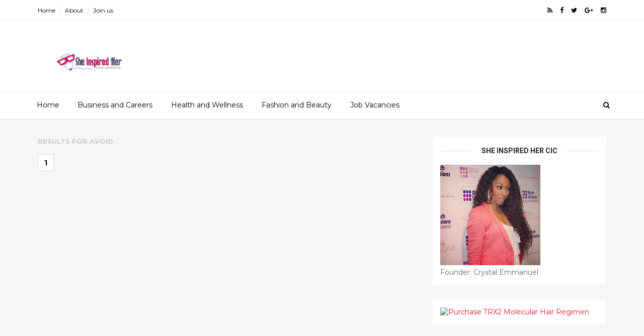

--- FILE ---
content_type: text/html; charset=utf-8
request_url: https://www.google.com/recaptcha/api2/aframe
body_size: 266
content:
<!DOCTYPE HTML><html><head><meta http-equiv="content-type" content="text/html; charset=UTF-8"></head><body><script nonce="-je_bOP-m4ynSp9ip0xNQw">/** Anti-fraud and anti-abuse applications only. See google.com/recaptcha */ try{var clients={'sodar':'https://pagead2.googlesyndication.com/pagead/sodar?'};window.addEventListener("message",function(a){try{if(a.source===window.parent){var b=JSON.parse(a.data);var c=clients[b['id']];if(c){var d=document.createElement('img');d.src=c+b['params']+'&rc='+(localStorage.getItem("rc::a")?sessionStorage.getItem("rc::b"):"");window.document.body.appendChild(d);sessionStorage.setItem("rc::e",parseInt(sessionStorage.getItem("rc::e")||0)+1);localStorage.setItem("rc::h",'1768963186093');}}}catch(b){}});window.parent.postMessage("_grecaptcha_ready", "*");}catch(b){}</script></body></html>

--- FILE ---
content_type: text/javascript; charset=UTF-8
request_url: https://www.sheinspiredher.com/feeds/posts/default?alt=json-in-script&callback=jQuery111000538906222241331_1768963182222&_=1768963182223
body_size: 60756
content:
// API callback
jQuery111000538906222241331_1768963182222({"version":"1.0","encoding":"UTF-8","feed":{"xmlns":"http://www.w3.org/2005/Atom","xmlns$openSearch":"http://a9.com/-/spec/opensearchrss/1.0/","xmlns$blogger":"http://schemas.google.com/blogger/2008","xmlns$georss":"http://www.georss.org/georss","xmlns$gd":"http://schemas.google.com/g/2005","xmlns$thr":"http://purl.org/syndication/thread/1.0","id":{"$t":"tag:blogger.com,1999:blog-5360113510755820579"},"updated":{"$t":"2026-01-03T20:34:56.727+00:00"},"category":[{"term":"london"},{"term":"business"},{"term":"women"},{"term":"her"},{"term":"inspired"},{"term":"she"},{"term":"uk"},{"term":"beauty"},{"term":"advice"},{"term":"free"},{"term":"careers"},{"term":"health"},{"term":"opportunity"},{"term":"music"},{"term":"newham"},{"term":"review"},{"term":"fashion"},{"term":"how"},{"term":"jobs"},{"term":"black"},{"term":"tips"},{"term":"Business and Careers"},{"term":"interview"},{"term":"new"},{"term":"2017"},{"term":"event"},{"term":"events"},{"term":"help"},{"term":"wellness"},{"term":"female"},{"term":"youth"},{"term":"hair"},{"term":"job"},{"term":"entrepreneur"},{"term":"in"},{"term":"the"},{"term":"to"},{"term":"community"},{"term":"apply"},{"term":"charity"},{"term":"crystal"},{"term":"funding"},{"term":"king"},{"term":"support"},{"term":"industry"},{"term":"womens"},{"term":"work"},{"term":"application"},{"term":"artist"},{"term":"networking"},{"term":"success"},{"term":"training"},{"term":"week"},{"term":"2021"},{"term":"media"},{"term":"tv"},{"term":"young"},{"term":"children"},{"term":"dubai"},{"term":"awards"},{"term":"celebrity"},{"term":"christmas"},{"term":"course"},{"term":"employment"},{"term":"food"},{"term":"home"},{"term":"mental"},{"term":"news"},{"term":"of"},{"term":"people"},{"term":"recruitment"},{"term":"singer"},{"term":"tickets"},{"term":"afro"},{"term":"art"},{"term":"competition"},{"term":"diversity"},{"term":"east"},{"term":"inspire"},{"term":"lifestyle"},{"term":"social"},{"term":"vacancy"},{"term":"2020"},{"term":"Freelance"},{"term":"campaign"},{"term":"education"},{"term":"exhibition"},{"term":"festival"},{"term":"fitness"},{"term":"home and design"},{"term":"makeup"},{"term":"money"},{"term":"public"},{"term":"school"},{"term":"show"},{"term":"therapy"},{"term":"wellbeing"},{"term":"arts"},{"term":"club"},{"term":"day"},{"term":"design"},{"term":"film"},{"term":"government"},{"term":"health and wellness"},{"term":"house"},{"term":"life"},{"term":"love"},{"term":"march"},{"term":"model"},{"term":"natural"},{"term":"online"},{"term":"products"},{"term":"she inspired her"},{"term":"shopping"},{"term":"sport"},{"term":"sports"},{"term":"win"},{"term":"york"},{"term":"2018"},{"term":"Inspiration"},{"term":"africa"},{"term":"artists"},{"term":"bbc"},{"term":"blog"},{"term":"bloggers"},{"term":"body"},{"term":"branding"},{"term":"british"},{"term":"care"},{"term":"champion"},{"term":"cic"},{"term":"coaching"},{"term":"corporate"},{"term":"courses"},{"term":"covid-19"},{"term":"fashion and beauty"},{"term":"global"},{"term":"grant"},{"term":"hollywood"},{"term":"hour"},{"term":"june"},{"term":"magazine"},{"term":"management"},{"term":"marketing"},{"term":"models"},{"term":"professional"},{"term":"services"},{"term":"styling"},{"term":"woman"},{"term":"world"},{"term":"2016"},{"term":"2019"},{"term":"Job Vacancies"},{"term":"Women in Business"},{"term":"abuse"},{"term":"app"},{"term":"bame"},{"term":"brand"},{"term":"career"},{"term":"colour"},{"term":"creations"},{"term":"dating"},{"term":"dean"},{"term":"diet"},{"term":"disabled"},{"term":"excellence"},{"term":"experience"},{"term":"fund"},{"term":"grants"},{"term":"growth"},{"term":"guide"},{"term":"influencers"},{"term":"international"},{"term":"kids"},{"term":"market"},{"term":"masterclass"},{"term":"network"},{"term":"perretta"},{"term":"pound"},{"term":"press"},{"term":"relations"},{"term":"release"},{"term":"rights"},{"term":"sales"},{"term":"salon"},{"term":"self"},{"term":"shop"},{"term":"shows"},{"term":"skills"},{"term":"skin"},{"term":"startup"},{"term":"style"},{"term":"stylist"},{"term":"talent"},{"term":"uae"},{"term":"venue"},{"term":"2015"},{"term":"News and updates"},{"term":"academy"},{"term":"agency"},{"term":"aid"},{"term":"award"},{"term":"borough"},{"term":"cancer"},{"term":"cause"},{"term":"centre"},{"term":"change"},{"term":"coach"},{"term":"code"},{"term":"confidence"},{"term":"creative"},{"term":"culture"},{"term":"detox"},{"term":"discount"},{"term":"domestic"},{"term":"donations"},{"term":"entrepreneurs"},{"term":"entrepreneurship"},{"term":"eryca"},{"term":"essex"},{"term":"gold"},{"term":"group"},{"term":"healthy"},{"term":"instagram"},{"term":"january"},{"term":"law"},{"term":"learn"},{"term":"learning"},{"term":"luxury"},{"term":"magic"},{"term":"make"},{"term":"massage"},{"term":"millionaire"},{"term":"no"},{"term":"october"},{"term":"olympia"},{"term":"olympic"},{"term":"one"},{"term":"opportunities"},{"term":"peace"},{"term":"per"},{"term":"pop"},{"term":"power"},{"term":"pr"},{"term":"professionals"},{"term":"remedies"},{"term":"rental"},{"term":"royal"},{"term":"sale"},{"term":"scheme"},{"term":"sexual"},{"term":"she inspired her cic"},{"term":"size"},{"term":"sleep"},{"term":"solution"},{"term":"solutions"},{"term":"spring"},{"term":"stress"},{"term":"student"},{"term":"students"},{"term":"studio"},{"term":"summer"},{"term":"top"},{"term":"united"},{"term":"up"},{"term":"urban"},{"term":"usa"},{"term":"vendors"},{"term":"violence"},{"term":"wanted"},{"term":"workshop"},{"term":"2024"},{"term":"2025"},{"term":"accessories"},{"term":"activities"},{"term":"actors"},{"term":"actress"},{"term":"adult"},{"term":"african"},{"term":"alopecia"},{"term":"ankh place cic"},{"term":"announcement"},{"term":"anxiety"},{"term":"article"},{"term":"august"},{"term":"author"},{"term":"bank"},{"term":"birthday"},{"term":"books"},{"term":"boss"},{"term":"boxing"},{"term":"bride"},{"term":"broadcast"},{"term":"careers and courses"},{"term":"casting"},{"term":"choi"},{"term":"classes"},{"term":"comedy"},{"term":"cover"},{"term":"curvy"},{"term":"dance"},{"term":"deals"},{"term":"december"},{"term":"designers"},{"term":"diagnosis"},{"term":"direct"},{"term":"director"},{"term":"disability"},{"term":"disease"},{"term":"disorder"},{"term":"diy"},{"term":"dominica"},{"term":"donate"},{"term":"download"},{"term":"dress"},{"term":"employed"},{"term":"entertainment"},{"term":"equality"},{"term":"ethical"},{"term":"ethnic"},{"term":"facts"},{"term":"fame"},{"term":"find"},{"term":"first"},{"term":"fm"},{"term":"for"},{"term":"foundation"},{"term":"founder"},{"term":"freemantle"},{"term":"fun"},{"term":"graphics"},{"term":"great"},{"term":"hall"},{"term":"heels"},{"term":"heidi"},{"term":"high"},{"term":"hip"},{"term":"hire"},{"term":"hmrc"},{"term":"hop"},{"term":"hygiene"},{"term":"insomnia"},{"term":"invention"},{"term":"july"},{"term":"laws"},{"term":"list"},{"term":"live"},{"term":"ls"},{"term":"lucy"},{"term":"matter"},{"term":"mattress"},{"term":"may"},{"term":"meals"},{"term":"mind"},{"term":"miss"},{"term":"movie"},{"term":"oil"},{"term":"pageant"},{"term":"panel"},{"term":"park"},{"term":"personal"},{"term":"planning"},{"term":"policy"},{"term":"ppe"},{"term":"presenter"},{"term":"preview"},{"term":"promotion"},{"term":"real"},{"term":"register"},{"term":"relax"},{"term":"screening"},{"term":"seminar"},{"term":"september"},{"term":"series"},{"term":"service"},{"term":"shoes"},{"term":"songwriter"},{"term":"spa"},{"term":"sponsor"},{"term":"storm"},{"term":"story"},{"term":"stratford"},{"term":"television"},{"term":"trade"},{"term":"treatment"},{"term":"tutorial"},{"term":"twerkfit"},{"term":"twitter"},{"term":"university"},{"term":"updates"},{"term":"vacancies"},{"term":"video"},{"term":"where"},{"term":"wholesale"},{"term":"williams"},{"term":"winning"},{"term":"writer"},{"term":"wwe"},{"term":"2013"},{"term":"2023"},{"term":"2inspire"},{"term":"a"},{"term":"access"},{"term":"acting"},{"term":"action"},{"term":"admin"},{"term":"affiliate"},{"term":"affordable"},{"term":"america"},{"term":"amour"},{"term":"and"},{"term":"angeles"},{"term":"angie"},{"term":"ankh"},{"term":"april"},{"term":"assistant"},{"term":"athlete"},{"term":"attraction"},{"term":"aw15"},{"term":"awareness"},{"term":"balance"},{"term":"be"},{"term":"beach"},{"term":"beckton"},{"term":"bed"},{"term":"bedroom"},{"term":"better"},{"term":"big"},{"term":"billionaire"},{"term":"bipolar"},{"term":"black lives matter"},{"term":"blogger"},{"term":"blood"},{"term":"bme"},{"term":"book"},{"term":"brands"},{"term":"breast"},{"term":"brewer"},{"term":"brexit"},{"term":"brit"},{"term":"building"},{"term":"butter"},{"term":"butterfly"},{"term":"cakey"},{"term":"call"},{"term":"can"},{"term":"caritas"},{"term":"cash"},{"term":"castor"},{"term":"celebration"},{"term":"chamber"},{"term":"champagne"},{"term":"cheap"},{"term":"chef"},{"term":"chick"},{"term":"chris"},{"term":"clothing"},{"term":"college"},{"term":"communication"},{"term":"conditioner"},{"term":"conference"},{"term":"control"},{"term":"create"},{"term":"credit"},{"term":"cure"},{"term":"curls"},{"term":"curly"},{"term":"curves"},{"term":"cv"},{"term":"date"},{"term":"dead"},{"term":"deadline"},{"term":"decor"},{"term":"designer"},{"term":"development"},{"term":"diamond"},{"term":"disabilities"},{"term":"divas"},{"term":"donald"},{"term":"dont"},{"term":"down"},{"term":"drama"},{"term":"dwelling at ease"},{"term":"dyslexia"},{"term":"eastenders"},{"term":"ebook"},{"term":"eco"},{"term":"effects"},{"term":"emirates"},{"term":"europe"},{"term":"excel"},{"term":"exclusive"},{"term":"exhibit"},{"term":"exhibitors"},{"term":"expo"},{"term":"extra"},{"term":"f"},{"term":"facebook"},{"term":"fair"},{"term":"family"},{"term":"february"},{"term":"feminine hygiene"},{"term":"fight"},{"term":"finance"},{"term":"fine"},{"term":"florida"},{"term":"foodbank"},{"term":"football"},{"term":"fox"},{"term":"friendly"},{"term":"from"},{"term":"front"},{"term":"funded"},{"term":"gain"},{"term":"gender"},{"term":"ghana"},{"term":"gift"},{"term":"gifts"},{"term":"giving"},{"term":"glamour"},{"term":"go"},{"term":"good"},{"term":"google"},{"term":"greaves"},{"term":"guidance"},{"term":"hackney"},{"term":"healing"},{"term":"hilton"},{"term":"history"},{"term":"holidays"},{"term":"homeless"},{"term":"host"},{"term":"hurricane"},{"term":"identity"},{"term":"immigration"},{"term":"in-spire"},{"term":"independant"},{"term":"influencer"},{"term":"information"},{"term":"insurance"},{"term":"interior"},{"term":"isle"},{"term":"istanbul"},{"term":"it"},{"term":"jam"},{"term":"jamaican"},{"term":"jamie"},{"term":"jimmy"},{"term":"journalist"},{"term":"journey"},{"term":"justin"},{"term":"katy"},{"term":"kingdom"},{"term":"kitchen"},{"term":"lambeth"},{"term":"leads"},{"term":"league"},{"term":"licensing"},{"term":"lighting"},{"term":"liposuction"},{"term":"lives"},{"term":"loan"},{"term":"loans"},{"term":"logo"},{"term":"los"},{"term":"loss"},{"term":"make money online"},{"term":"making"},{"term":"manager"},{"term":"manchester"},{"term":"marriage"},{"term":"match"},{"term":"matchmaker"},{"term":"me"},{"term":"mean"},{"term":"medal"},{"term":"medalist"},{"term":"medical"},{"term":"meditation"},{"term":"membership"},{"term":"men"},{"term":"mens"},{"term":"mental health"},{"term":"mentor"},{"term":"middle"},{"term":"mindset"},{"term":"minority"},{"term":"monetize"},{"term":"month"},{"term":"more"},{"term":"motion"},{"term":"multimedia"},{"term":"musician"},{"term":"natalie"},{"term":"needed"},{"term":"neets"},{"term":"nelson"},{"term":"nhs"},{"term":"nicola"},{"term":"night"},{"term":"nursery"},{"term":"office"},{"term":"officer"},{"term":"official"},{"term":"on"},{"term":"open"},{"term":"order"},{"term":"out"},{"term":"outdoor"},{"term":"paid"},{"term":"paigey"},{"term":"pamper"},{"term":"paris"},{"term":"parker"},{"term":"party"},{"term":"payment"},{"term":"performing"},{"term":"perry"},{"term":"personality"},{"term":"place"},{"term":"plaistow"},{"term":"plant"},{"term":"play"},{"term":"plus"},{"term":"police"},{"term":"politics"},{"term":"positive"},{"term":"post"},{"term":"presents"},{"term":"president"},{"term":"print"},{"term":"private"},{"term":"producer"},{"term":"product"},{"term":"productions"},{"term":"profile"},{"term":"programme"},{"term":"project"},{"term":"property"},{"term":"protein"},{"term":"pure"},{"term":"quality"},{"term":"queen"},{"term":"quotes"},{"term":"radio"},{"term":"rap"},{"term":"rapper"},{"term":"recipe"},{"term":"recording"},{"term":"red"},{"term":"relationships"},{"term":"relief"},{"term":"research"},{"term":"residents"},{"term":"retreat"},{"term":"revolution"},{"term":"rio"},{"term":"road"},{"term":"rock"},{"term":"rooff"},{"term":"room"},{"term":"royalties"},{"term":"rules"},{"term":"runway"},{"term":"schedule"},{"term":"search"},{"term":"seed"},{"term":"seekers"},{"term":"sell"},{"term":"sessions"},{"term":"shoot"},{"term":"signs"},{"term":"single"},{"term":"sista"},{"term":"sleeping"},{"term":"small"},{"term":"songwriters"},{"term":"southwark"},{"term":"speaker"},{"term":"speed"},{"term":"staff"},{"term":"stand"},{"term":"statistics"},{"term":"stephanie"},{"term":"street"},{"term":"suits"},{"term":"sunny"},{"term":"suppliers"},{"term":"supplies"},{"term":"survivor"},{"term":"swap"},{"term":"tax"},{"term":"teach"},{"term":"teacher"},{"term":"technology"},{"term":"teenagers"},{"term":"tell"},{"term":"term"},{"term":"the new black film collective"},{"term":"the pamper sessions"},{"term":"theatre"},{"term":"therapist"},{"term":"tinder"},{"term":"tools"},{"term":"tournament"},{"term":"tower hamlets"},{"term":"town"},{"term":"trading"},{"term":"trailer"},{"term":"trainer"},{"term":"travel"},{"term":"tribute"},{"term":"trump"},{"term":"turkey"},{"term":"twisted"},{"term":"ufc"},{"term":"ukraine"},{"term":"unemployment"},{"term":"uniform"},{"term":"universal"},{"term":"update"},{"term":"valentines"},{"term":"vanessa"},{"term":"vendor"},{"term":"virus"},{"term":"visions"},{"term":"volunteer"},{"term":"war"},{"term":"wash"},{"term":"washington"},{"term":"watson"},{"term":"wealth"},{"term":"website"},{"term":"wedding"},{"term":"what"},{"term":"wig"},{"term":"windrush day"},{"term":"wine"},{"term":"with"},{"term":"womb"},{"term":"worker"},{"term":"#focusgroup"},{"term":"#funded"},{"term":"#newham"},{"term":"#paid"},{"term":"#programme"},{"term":"#work"},{"term":"#youngpeople"},{"term":"#youth"},{"term":"1"},{"term":"12"},{"term":"18"},{"term":"1xtra"},{"term":"2"},{"term":"2014"},{"term":"2022"},{"term":"21st"},{"term":"24"},{"term":"2face"},{"term":"6-figure"},{"term":"888"},{"term":"9"},{"term":"Alzheimers disease"},{"term":"Barbara Windsor"},{"term":"Beauty Courses"},{"term":"Crier Communications provides health PR for the Medical Industry public relations social media design advertising services"},{"term":"DfE"},{"term":"Earth elixir"},{"term":"Editors Picks"},{"term":"FREE E-BOOK E BOOK EBOOK BLOGGING BLOGS HOW TO CREATE MANAGE MAKE MONEY FROM INTERNET EASY FAST WRITING WRITE WORK EXTRA CASH ONLINE MAKE"},{"term":"IDVA"},{"term":"ITV"},{"term":"In-Spirels"},{"term":"Interviews"},{"term":"Kings Trust"},{"term":"London Borough of Hackney"},{"term":"Nia's"},{"term":"P.A personal assistant virtual help helper apprentice worker book booking celebrity creations management blog advice extra service online marketing social media delegating tasks project management"},{"term":"Peggy Mitchell"},{"term":"RBS"},{"term":"Rich"},{"term":"Richard Branson"},{"term":"Scotland"},{"term":"TNB Skills Training"},{"term":"Tummy tuck"},{"term":"Women's urgent support"},{"term":"aaryn"},{"term":"abi"},{"term":"absorption"},{"term":"abstract"},{"term":"accolade corporate events women in business female entrepreneurs team building she inspired her review article services inspiration"},{"term":"accountant"},{"term":"accounting"},{"term":"accra"},{"term":"acme"},{"term":"acne"},{"term":"act"},{"term":"activist"},{"term":"activity"},{"term":"actor"},{"term":"adams"},{"term":"adeyemi"},{"term":"adidas"},{"term":"administration"},{"term":"administration jobs"},{"term":"administrator"},{"term":"ads"},{"term":"adults"},{"term":"advisor"},{"term":"advocate"},{"term":"aesthetics"},{"term":"affairs"},{"term":"affects"},{"term":"afro hair"},{"term":"afrobeats"},{"term":"age"},{"term":"agencies"},{"term":"ailments"},{"term":"airways"},{"term":"akhilla"},{"term":"album"},{"term":"alcohol"},{"term":"alderman"},{"term":"alexa"},{"term":"algorithm"},{"term":"ali"},{"term":"alicia"},{"term":"all"},{"term":"allergies"},{"term":"allergy"},{"term":"allowance"},{"term":"almond"},{"term":"alternative"},{"term":"amazon"},{"term":"ambiance"},{"term":"amct"},{"term":"american"},{"term":"amputee"},{"term":"amsterdam"},{"term":"anastasia"},{"term":"anchor"},{"term":"andrea"},{"term":"android"},{"term":"angel"},{"term":"ankara"},{"term":"ankh place"},{"term":"ann-marie fields"},{"term":"anniversary"},{"term":"anu verma"},{"term":"aplications"},{"term":"apollo"},{"term":"applications"},{"term":"apply now"},{"term":"apprentice"},{"term":"apprenticeship opportunity"},{"term":"apprenticeship opportunity jobs young people crystal king tackle youth unemployment uk london placements jobs work paid interns intern-ship entrepreneur entry-preneur business unemployed 16 18 years"},{"term":"approves"},{"term":"arab"},{"term":"architechture"},{"term":"areata"},{"term":"ariana"},{"term":"aromatherapy"},{"term":"array"},{"term":"ascot"},{"term":"assassination"},{"term":"assessment"},{"term":"assistance"},{"term":"assistnat"},{"term":"association"},{"term":"asthma"},{"term":"aston"},{"term":"astrology"},{"term":"athletes"},{"term":"athletics"},{"term":"atif"},{"term":"atomic"},{"term":"attire"},{"term":"auditions"},{"term":"autism"},{"term":"autoimmune"},{"term":"autumn"},{"term":"aviator"},{"term":"avocado"},{"term":"avoid"},{"term":"avon"},{"term":"aw18"},{"term":"aw24"},{"term":"awoc"},{"term":"ayleet"},{"term":"ayp"},{"term":"b2c"},{"term":"back"},{"term":"bad"},{"term":"badges"},{"term":"bags"},{"term":"bake.off"},{"term":"bakeoff"},{"term":"balding"},{"term":"ban"},{"term":"bankrate"},{"term":"banks"},{"term":"bar"},{"term":"barbados"},{"term":"based"},{"term":"bayley"},{"term":"bbc1"},{"term":"beachwear"},{"term":"beast"},{"term":"beauty inner outer female unisex event hair exhibition week excel the crowne plaza exhibitors bookings selling tips how to presentation stand"},{"term":"beauty therapy spa luxury event book a stall sell your products make money tickets free health wellbeing well being pamper the sessions celebrity style excel earls court hair show exhibition"},{"term":"beautyworld"},{"term":"become"},{"term":"begum"},{"term":"beiber"},{"term":"beijing"},{"term":"beliefs"},{"term":"belsize"},{"term":"benefit"},{"term":"benefits"},{"term":"benta"},{"term":"berklee"},{"term":"bespoke"},{"term":"best"},{"term":"best outdoor tanning lotion"},{"term":"bewit"},{"term":"beyonce"},{"term":"bill"},{"term":"birbeck"},{"term":"birmingham"},{"term":"birthstone"},{"term":"black authors"},{"term":"black economics"},{"term":"black history month"},{"term":"black mens leadership and engagement programme"},{"term":"black women"},{"term":"black.women"},{"term":"blind"},{"term":"bliss"},{"term":"blogging"},{"term":"blonde"},{"term":"blowdry"},{"term":"boats"},{"term":"book review"},{"term":"book.pound"},{"term":"booker"},{"term":"booking"},{"term":"bookings"},{"term":"bootcamp"},{"term":"botanical"},{"term":"botox"},{"term":"botulinum toxin"},{"term":"boutella"},{"term":"boutique"},{"term":"boyfriend"},{"term":"braces"},{"term":"braid"},{"term":"branded"},{"term":"branson"},{"term":"brazilian"},{"term":"breakfast"},{"term":"breaks"},{"term":"breath"},{"term":"breathwork"},{"term":"brent"},{"term":"bridal"},{"term":"bridalwear"},{"term":"brinn"},{"term":"britain"},{"term":"brits"},{"term":"broadcaster"},{"term":"bronfman"},{"term":"brown"},{"term":"brush"},{"term":"brutality"},{"term":"bucks"},{"term":"budgens"},{"term":"buds"},{"term":"bug"},{"term":"bullying"},{"term":"buriram"},{"term":"burn"},{"term":"business loans"},{"term":"business marketing free tickets promotion sales advice beauty well being health events london exhibition stand wellness dance class zumba celebrity creations management"},{"term":"butler"},{"term":"buy"},{"term":"buy roses online"},{"term":"bv"},{"term":"bwme"},{"term":"cacaoceremony"},{"term":"cage"},{"term":"calories"},{"term":"candace"},{"term":"cant"},{"term":"cantone"},{"term":"capital"},{"term":"capres"},{"term":"caramel"},{"term":"caramel rock"},{"term":"care worker"},{"term":"carer"},{"term":"caribbean"},{"term":"carmen"},{"term":"carpet"},{"term":"carry on"},{"term":"caseworker"},{"term":"cassius clay"},{"term":"cassius x"},{"term":"cast"},{"term":"castille"},{"term":"catwalk"},{"term":"causes"},{"term":"cavities"},{"term":"cedella"},{"term":"ceiling"},{"term":"celebrity creations management"},{"term":"celebrity creationsmanagement"},{"term":"celebrity.personal.trainer.tips"},{"term":"centre for black theology"},{"term":"centre of excellence women entrepreneurship entrepreneur event networking business open to create anna b sexton female creative may 2015 access"},{"term":"ceremony"},{"term":"certificate"},{"term":"certified"},{"term":"cezanne"},{"term":"chain"},{"term":"chair"},{"term":"challenge"},{"term":"champ"},{"term":"chandelier"},{"term":"charley jai crystal king she inspired her de ja vu radio show laura makhloufi dj joe grime celebrity creations management talent music charity london uk live chat discussion real talk"},{"term":"charlize"},{"term":"check"},{"term":"checks"},{"term":"chief"},{"term":"children in need"},{"term":"childrens"},{"term":"china"},{"term":"choo"},{"term":"choose"},{"term":"chopra"},{"term":"christening"},{"term":"christine"},{"term":"chronic"},{"term":"church"},{"term":"cisco"},{"term":"clare"},{"term":"claressa"},{"term":"class"},{"term":"classical"},{"term":"clean"},{"term":"cleanse"},{"term":"cleansing"},{"term":"clear"},{"term":"clients"},{"term":"cllr"},{"term":"closet"},{"term":"closing"},{"term":"closures"},{"term":"coconut"},{"term":"coghill"},{"term":"coils"},{"term":"coldplay"},{"term":"collateral"},{"term":"collect"},{"term":"collecting"},{"term":"collective"},{"term":"comb"},{"term":"comedians"},{"term":"comicon"},{"term":"commerce"},{"term":"common"},{"term":"communities"},{"term":"company"},{"term":"complaints"},{"term":"compliance"},{"term":"complimentary"},{"term":"composers"},{"term":"concert"},{"term":"condon"},{"term":"consultation"},{"term":"consumer"},{"term":"contemporary"},{"term":"content"},{"term":"contestant"},{"term":"contract"},{"term":"contractors"},{"term":"contracts"},{"term":"contributors"},{"term":"controversy"},{"term":"cooking"},{"term":"cope"},{"term":"coppafeel"},{"term":"corona"},{"term":"corsets"},{"term":"cosmetic surgery"},{"term":"costume"},{"term":"cotton"},{"term":"country"},{"term":"couples"},{"term":"cowd"},{"term":"cowell"},{"term":"cracked"},{"term":"creatives"},{"term":"creativity"},{"term":"creator"},{"term":"creators"},{"term":"criterion"},{"term":"crooked"},{"term":"crowsfeet crows feet cupcakes and cellulite blog review she inspired her beauty women female business blogger tips how to cooking skin body hair humour dessert recipes pamper"},{"term":"crystal king she inspired her blog reviews writer celebrity creations management wedding insurance dresses savings advice quotes comparisons website reviews compare overseas uk london rebecca jest"},{"term":"crystal king she inspired her blog sophie hogg review article female business owner wardrobe design online uk sliding doors female scottish entrepreneur show room women inspiring role model"},{"term":"crystals"},{"term":"crystxl"},{"term":"crystxl king"},{"term":"cultured"},{"term":"custom"},{"term":"customise"},{"term":"customised"},{"term":"customize"},{"term":"cyborg"},{"term":"cyprus"},{"term":"cyrus"},{"term":"czech"},{"term":"d"},{"term":"daddys"},{"term":"dance against racism"},{"term":"daniels"},{"term":"dawn"},{"term":"deaf"},{"term":"deal"},{"term":"decay"},{"term":"december 2022"},{"term":"decoration"},{"term":"def"},{"term":"demi"},{"term":"demo"},{"term":"denim strong"},{"term":"dental"},{"term":"department for education"},{"term":"department store"},{"term":"der sturmer"},{"term":"deray davis"},{"term":"desinys child comeback 2013 rumours indepenant woman power girl inspiration obama super bowl 2013 jay z blu ivy carter baby gossip she inspired her crystal king uk news update album leak listen hear"},{"term":"destine"},{"term":"developers"},{"term":"dharma"},{"term":"diabetes"},{"term":"diaries"},{"term":"diary"},{"term":"dinner"},{"term":"dinners"},{"term":"direction"},{"term":"directory"},{"term":"disablity"},{"term":"discipline"},{"term":"discrimination"},{"term":"discussion"},{"term":"disneys"},{"term":"display"},{"term":"diva"},{"term":"diverse"},{"term":"dj"},{"term":"doctor"},{"term":"documentary"},{"term":"dog"},{"term":"donna"},{"term":"downs"},{"term":"dr"},{"term":"dragons den crystal king  entrepreneur programme she inspired her role model young youth 2012  olympic mentor college projects speaker duncan bannatyne deborah meaden james caan london newham"},{"term":"drawing"},{"term":"dreams"},{"term":"dreyfus"},{"term":"drink"},{"term":"drinks"},{"term":"drop"},{"term":"dry"},{"term":"durable"},{"term":"e-six"},{"term":"eHarmony"},{"term":"earn"},{"term":"east ham town hall"},{"term":"eastern"},{"term":"ecommerce"},{"term":"economic"},{"term":"economics"},{"term":"eczema"},{"term":"ed"},{"term":"edition"},{"term":"edm"},{"term":"edward"},{"term":"effect"},{"term":"egg"},{"term":"elba"},{"term":"elegant"},{"term":"eligibility"},{"term":"elimination"},{"term":"eliza queen"},{"term":"elizabeth"},{"term":"elle"},{"term":"elleray"},{"term":"elliott"},{"term":"emma"},{"term":"emmanuel"},{"term":"emotional"},{"term":"employer"},{"term":"empowering"},{"term":"empowerment"},{"term":"england"},{"term":"english"},{"term":"enrepreneurship"},{"term":"enrolment"},{"term":"enterprise"},{"term":"entrepreneur.women"},{"term":"entrepreneurial"},{"term":"entrpeneurship"},{"term":"entry"},{"term":"environment"},{"term":"ep"},{"term":"equal"},{"term":"equity"},{"term":"erika"},{"term":"eternal roses"},{"term":"ethnicity"},{"term":"eu"},{"term":"eulogy"},{"term":"eventim"},{"term":"everlasting roses"},{"term":"everything5pounds"},{"term":"evevent"},{"term":"evolution"},{"term":"ex"},{"term":"exams"},{"term":"executive"},{"term":"exercise"},{"term":"exhibition pop up popup shop event review beauty the pamper sessions london world dubai stand bookings sales hair wellness well being show olympia earls court"},{"term":"expensive"},{"term":"experiential"},{"term":"experts"},{"term":"explained"},{"term":"exposure"},{"term":"expression"},{"term":"expressions"},{"term":"extensions"},{"term":"exterminate"},{"term":"exterminator"},{"term":"face covering"},{"term":"face mask"},{"term":"facinator"},{"term":"factor"},{"term":"faith"},{"term":"famous"},{"term":"fans"},{"term":"fashions finest article review london fashion week lfw models designers she inspired her jenny n khatun show catwalk"},{"term":"fat"},{"term":"fatigue"},{"term":"favourite"},{"term":"fda"},{"term":"fedex"},{"term":"feel"},{"term":"feelgood"},{"term":"feels"},{"term":"felicia"},{"term":"female entrepreneurs help for women in business promotions online marketing advice free blog reviews ads advertising"},{"term":"females"},{"term":"feminine"},{"term":"feminist"},{"term":"fertility"},{"term":"festive"},{"term":"fetility"},{"term":"fighter"},{"term":"fillers"},{"term":"filmmaking"},{"term":"filmworks"},{"term":"financial"},{"term":"fingerprints"},{"term":"finland"},{"term":"fiona"},{"term":"fireball"},{"term":"fit"},{"term":"fitting"},{"term":"fixtures"},{"term":"flights"},{"term":"flirting"},{"term":"flores"},{"term":"flyer"},{"term":"foam"},{"term":"follow"},{"term":"food poverty"},{"term":"footprint"},{"term":"for her"},{"term":"forbes"},{"term":"form"},{"term":"form.online"},{"term":"foster.parent"},{"term":"fostering"},{"term":"four"},{"term":"free courses"},{"term":"free womens event saturday 23rd march international womens day month moving mountains ankh place ankh services mavis wenham  beckton community centre celebrity creations management newham"},{"term":"freebies"},{"term":"freelancer"},{"term":"freelancers"},{"term":"freementle"},{"term":"freetown"},{"term":"friday"},{"term":"friendship"},{"term":"frontline"},{"term":"full"},{"term":"function"},{"term":"funday"},{"term":"fundraiser"},{"term":"fundraising"},{"term":"future"},{"term":"futures"},{"term":"gabbi"},{"term":"gage"},{"term":"gala"},{"term":"gamble"},{"term":"gambling"},{"term":"gamers"},{"term":"games"},{"term":"genocide"},{"term":"georgetown"},{"term":"gerda"},{"term":"get"},{"term":"gets"},{"term":"geza"},{"term":"gift ideas"},{"term":"gig"},{"term":"gina"},{"term":"ginger"},{"term":"gingivitis"},{"term":"girl"},{"term":"globalmusic"},{"term":"gluten"},{"term":"goods"},{"term":"goodwill"},{"term":"gracie"},{"term":"graduate"},{"term":"graduation"},{"term":"grande"},{"term":"grandeur"},{"term":"graphic"},{"term":"graphic design"},{"term":"green"},{"term":"grenada"},{"term":"grime"},{"term":"grom"},{"term":"groupon"},{"term":"grow"},{"term":"guardian"},{"term":"guerrero"},{"term":"guild"},{"term":"gum"},{"term":"gut"},{"term":"gym"},{"term":"hacked"},{"term":"haf"},{"term":"hair growth"},{"term":"hair growth serum"},{"term":"half"},{"term":"half term"},{"term":"hallenga"},{"term":"ham"},{"term":"hand"},{"term":"hannah"},{"term":"happened"},{"term":"happn"},{"term":"harp"},{"term":"harper"},{"term":"hashtags"},{"term":"haven"},{"term":"heal"},{"term":"healing.natural"},{"term":"health spot city and Hackney"},{"term":"health.lime"},{"term":"healthwatch"},{"term":"heart"},{"term":"heath"},{"term":"herb"},{"term":"herbal"},{"term":"him"},{"term":"hinge"},{"term":"hinschberger"},{"term":"history month"},{"term":"hobson"},{"term":"holiday"},{"term":"holiday activities and food programme"},{"term":"holistic"},{"term":"holocaust"},{"term":"home improvements"},{"term":"homelessness"},{"term":"homemade"},{"term":"homeware"},{"term":"homework"},{"term":"honourees"},{"term":"hope point valentines event community women men lone parents tickets day love international london docklands east winsor house charity sponsors st performance by crystal king"},{"term":"hopeful"},{"term":"horan"},{"term":"hospital"},{"term":"hosts"},{"term":"hotel"},{"term":"hou"},{"term":"houston"},{"term":"huq"},{"term":"husband"},{"term":"i"},{"term":"ideas"},{"term":"idris"},{"term":"illustrator"},{"term":"imagination"},{"term":"impact"},{"term":"impotance"},{"term":"in-spire ls"},{"term":"in-spirels in-spire ls magazine independant music music matters uk singer songwriter talent sasha shantel bennett dean paretta review indie unsigned london crystal king uk"},{"term":"inclusion"},{"term":"incubator"},{"term":"india"},{"term":"indian"},{"term":"inequality"},{"term":"ingram"},{"term":"ingrid"},{"term":"injured"},{"term":"innovate her crystal celebrity she inspired her business women in entrepreneurs event july 2011 female empowerment west ham stadium netwoking east london advice"},{"term":"innovation"},{"term":"innovative.minds"},{"term":"innovator"},{"term":"ins-spire"},{"term":"inside"},{"term":"insiration"},{"term":"instantprint"},{"term":"instructor"},{"term":"insulin"},{"term":"intelligence"},{"term":"interest"},{"term":"internship"},{"term":"internships"},{"term":"into"},{"term":"invest"},{"term":"investigate"},{"term":"investigation"},{"term":"investigative"},{"term":"investors"},{"term":"invisalign"},{"term":"is"},{"term":"island"},{"term":"isle of dogs"},{"term":"isolation"},{"term":"italian"},{"term":"itv2"},{"term":"ive"},{"term":"j"},{"term":"jackie"},{"term":"jackson"},{"term":"jacqueline"},{"term":"jamaica"},{"term":"jemmott"},{"term":"jenae"},{"term":"jess hilarious"},{"term":"jesse"},{"term":"jessica"},{"term":"jewellery"},{"term":"jewelry"},{"term":"jewelry making jewellery swarovski crystals classes orlando florida business make money sell create sylvia creations review she inspired her online bookings"},{"term":"jewish"},{"term":"jews"},{"term":"jiu-jitsu"},{"term":"job vacancy"},{"term":"job vanacy"},{"term":"jobs in London"},{"term":"jobs near me"},{"term":"jogging"},{"term":"john"},{"term":"joint"},{"term":"jones"},{"term":"joshe"},{"term":"juanita"},{"term":"judith"},{"term":"juice"},{"term":"julian"},{"term":"jumbo"},{"term":"justino"},{"term":"k"},{"term":"kadi"},{"term":"kakivai"},{"term":"kane"},{"term":"karate"},{"term":"karina"},{"term":"karlie"},{"term":"kat"},{"term":"kay"},{"term":"kayana"},{"term":"keetons"},{"term":"kelly"},{"term":"kelsey"},{"term":"kennedy"},{"term":"kerry"},{"term":"keys"},{"term":"kingston"},{"term":"kippur"},{"term":"kit"},{"term":"kloss"},{"term":"knn"},{"term":"kpmg"},{"term":"kris"},{"term":"la"},{"term":"label"},{"term":"lack"},{"term":"lady"},{"term":"language"},{"term":"larrain"},{"term":"launch"},{"term":"laura"},{"term":"lauren"},{"term":"lead"},{"term":"leaders"},{"term":"leeds"},{"term":"leena"},{"term":"left"},{"term":"leg"},{"term":"legislation"},{"term":"leiomyosarcoma"},{"term":"lender"},{"term":"leone"},{"term":"leonna"},{"term":"lesson"},{"term":"lessons"},{"term":"lets"},{"term":"lexa"},{"term":"leytonstone"},{"term":"lhamo"},{"term":"liability"},{"term":"licencing"},{"term":"license"},{"term":"life coach"},{"term":"light"},{"term":"likes"},{"term":"limiting"},{"term":"liquidation"},{"term":"lisa"},{"term":"listen"},{"term":"listings"},{"term":"little"},{"term":"lkm"},{"term":"locations"},{"term":"locs"},{"term":"logo.design"},{"term":"london fashion week"},{"term":"london ilford"},{"term":"london trip travel dubai middle east beauty event industry trade show hair professional makeup holiday cheap flights beautyworld world emirates fly united arab business expo exhibition fitness"},{"term":"london wedding"},{"term":"london.film.festival"},{"term":"london.top.10"},{"term":"london.uk"},{"term":"londpn"},{"term":"lonon at"},{"term":"lordeus"},{"term":"lose"},{"term":"lounge"},{"term":"lovato"},{"term":"low"},{"term":"ltd"},{"term":"lularoe"},{"term":"lupus"},{"term":"lushh"},{"term":"luxe"},{"term":"luxe swapz"},{"term":"lyfe"},{"term":"lynette"},{"term":"lynn"},{"term":"maame"},{"term":"mabelle prior"},{"term":"macmillan"},{"term":"macys"},{"term":"maisie"},{"term":"make money"},{"term":"makloufhi"},{"term":"mall"},{"term":"mamasia"},{"term":"managing"},{"term":"mansfield"},{"term":"marcus"},{"term":"maria"},{"term":"mariah"},{"term":"marley"},{"term":"married"},{"term":"martial"},{"term":"martin"},{"term":"mary"},{"term":"maryam"},{"term":"mason"},{"term":"maste"},{"term":"masterclss"},{"term":"mavis"},{"term":"may7ven"},{"term":"mayajama"},{"term":"mayclinik"},{"term":"mbe"},{"term":"mcmahon"},{"term":"meal"},{"term":"meaning"},{"term":"meat"},{"term":"medicine"},{"term":"meet"},{"term":"meet the expert simone andersen strategic relationships business networking strategy development london october events courses learning"},{"term":"meeting"},{"term":"melody"},{"term":"memory"},{"term":"men women gifts valentines day present birthday retro unique she inspired her blog amazon selling advice business entrepreneur review female owner geek n chic trendy trend"},{"term":"menstrual cup"},{"term":"merchandising"},{"term":"miami"},{"term":"mice.technology"},{"term":"michelle"},{"term":"middleweight"},{"term":"migrants"},{"term":"mile"},{"term":"miley"},{"term":"millionaires"},{"term":"misister"},{"term":"missing"},{"term":"missy"},{"term":"mixer"},{"term":"mixtape"},{"term":"mobile"},{"term":"mobo"},{"term":"mobo awards"},{"term":"mom"},{"term":"monetise"},{"term":"monserat"},{"term":"montana"},{"term":"morona"},{"term":"mother"},{"term":"motivation"},{"term":"movies"},{"term":"mtv"},{"term":"muhammad"},{"term":"muhammad ali"},{"term":"multiple"},{"term":"mum"},{"term":"mummy"},{"term":"mumpreneur"},{"term":"music review"},{"term":"musical"},{"term":"musicians"},{"term":"muted"},{"term":"my"},{"term":"nabf"},{"term":"nailing"},{"term":"naomi"},{"term":"nap"},{"term":"naps"},{"term":"nashville"},{"term":"national lottery"},{"term":"natomas"},{"term":"naturals"},{"term":"nazis"},{"term":"ncc"},{"term":"necklace"},{"term":"needlecase sewing patterns business women entrepreneurs business female owners she inspired her crystal celebrity king courss designs workshops circles social groups supplies sewing orders uk"},{"term":"needs"},{"term":"negan"},{"term":"nekromantix"},{"term":"netwokring"},{"term":"neurodivergence"},{"term":"neurodiversity"},{"term":"neurodiversity celebration week"},{"term":"new.black"},{"term":"newham unlocked festival"},{"term":"newmusic"},{"term":"nia"},{"term":"niall"},{"term":"niche"},{"term":"nicholas"},{"term":"nigerian"},{"term":"nike"},{"term":"nikola valenti"},{"term":"nlpr"},{"term":"nominated"},{"term":"nominations"},{"term":"nourish"},{"term":"november"},{"term":"number"},{"term":"nutrition"},{"term":"obama"},{"term":"off"},{"term":"offers"},{"term":"offocial"},{"term":"ogidan"},{"term":"oils"},{"term":"ointment"},{"term":"ojas \u0026 woo"},{"term":"old"},{"term":"olympia beauty show earls court exhibition centre london october 2014 panel colourful africa women of colour she inspired her register event"},{"term":"olympics"},{"term":"omaze"},{"term":"online.shopping"},{"term":"only"},{"term":"operations"},{"term":"opoku"},{"term":"oppression"},{"term":"opulence"},{"term":"organic"},{"term":"organisation"},{"term":"orphanage"},{"term":"oscars"},{"term":"outfitters"},{"term":"over coffee online review she inspired her blog business entrepreneur female owner inspiring stories networking us uk article"},{"term":"own"},{"term":"oympia"},{"term":"pablo"},{"term":"packages"},{"term":"pads"},{"term":"pain"},{"term":"paint"},{"term":"paintastic"},{"term":"painter"},{"term":"painting"},{"term":"pakistan"},{"term":"panther"},{"term":"paralympics"},{"term":"parkwood"},{"term":"part"},{"term":"partially"},{"term":"patricia brown"},{"term":"patterns"},{"term":"paulette"},{"term":"payday"},{"term":"peluccini"},{"term":"perfomer"},{"term":"performance"},{"term":"period"},{"term":"permanent"},{"term":"perpetual"},{"term":"personal protective equipment"},{"term":"perspective"},{"term":"pest"},{"term":"pet"},{"term":"peter"},{"term":"pets"},{"term":"pharell"},{"term":"pharmaseutical"},{"term":"phd"},{"term":"philando"},{"term":"photo"},{"term":"photographer"},{"term":"photographers"},{"term":"photographic"},{"term":"photography"},{"term":"photoshop"},{"term":"picture"},{"term":"pictures"},{"term":"pilot"},{"term":"pitch"},{"term":"placement"},{"term":"playstore"},{"term":"policies"},{"term":"popular"},{"term":"popup"},{"term":"portman"},{"term":"position"},{"term":"positions"},{"term":"posture"},{"term":"power.of.women"},{"term":"powerful"},{"term":"ppl"},{"term":"practice"},{"term":"practition"},{"term":"premier"},{"term":"premiere"},{"term":"premises"},{"term":"premium"},{"term":"prepare"},{"term":"preperation"},{"term":"presenters"},{"term":"presenting"},{"term":"preserved roses"},{"term":"pressure"},{"term":"price"},{"term":"pricing"},{"term":"pride"},{"term":"princes"},{"term":"princes trust"},{"term":"princess"},{"term":"privacy"},{"term":"priyanka"},{"term":"prize"},{"term":"prizes"},{"term":"problems"},{"term":"process"},{"term":"proctor"},{"term":"professionmal"},{"term":"profits"},{"term":"prom"},{"term":"prom dress ruby rubyprom long short bridal department harrods event fiorito bridal she inspired her review blog article interview female entrepreneur business michele o'neil crystal king"},{"term":"protest"},{"term":"prs"},{"term":"psychotherapist"},{"term":"ptsd"},{"term":"publicist"},{"term":"publishers"},{"term":"publishing"},{"term":"pumps"},{"term":"purchase"},{"term":"purpose"},{"term":"qualification"},{"term":"qualified"},{"term":"quatavia"},{"term":"queens"},{"term":"quote"},{"term":"ra"},{"term":"racial"},{"term":"racism"},{"term":"raise house"},{"term":"randall"},{"term":"rare"},{"term":"rasanen"},{"term":"ratings"},{"term":"raw"},{"term":"rayblk"},{"term":"reading"},{"term":"receptionist"},{"term":"recipes"},{"term":"recommendations"},{"term":"record"},{"term":"records"},{"term":"recruit"},{"term":"recruiting"},{"term":"redundancy expert"},{"term":"referendum"},{"term":"reflexology"},{"term":"rehabilitate"},{"term":"reiki"},{"term":"relaity"},{"term":"relaxation"},{"term":"relay"},{"term":"removal"},{"term":"rent"},{"term":"reporter"},{"term":"representation"},{"term":"reps"},{"term":"required"},{"term":"rest"},{"term":"restriction"},{"term":"result"},{"term":"retail"},{"term":"return"},{"term":"reviews"},{"term":"richard"},{"term":"richards"},{"term":"right"},{"term":"rika"},{"term":"risk"},{"term":"risks"},{"term":"riwayat"},{"term":"role"},{"term":"roles"},{"term":"rolling"},{"term":"romance"},{"term":"romeo"},{"term":"rooms"},{"term":"rose"},{"term":"routine"},{"term":"row"},{"term":"rowland"},{"term":"roxxy"},{"term":"royalty"},{"term":"ruby cup"},{"term":"running"},{"term":"ruqsana"},{"term":"russia"},{"term":"s"},{"term":"s4th2016"},{"term":"safe"},{"term":"safety"},{"term":"sags"},{"term":"sahar"},{"term":"saints"},{"term":"samples"},{"term":"samuell"},{"term":"sanitary"},{"term":"sanitiser"},{"term":"sanitizer"},{"term":"santas"},{"term":"sapphires"},{"term":"sarah"},{"term":"sasha"},{"term":"save"},{"term":"sboutique"},{"term":"scam"},{"term":"scars"},{"term":"scentsy"},{"term":"scholarship"},{"term":"score"},{"term":"screen"},{"term":"scripts"},{"term":"se16"},{"term":"seabass"},{"term":"season"},{"term":"seasons"},{"term":"secret"},{"term":"secrets"},{"term":"seeking"},{"term":"segilola"},{"term":"self confidence"},{"term":"self employment income support scheme"},{"term":"self-defence"},{"term":"selling"},{"term":"sense"},{"term":"sensei"},{"term":"seo"},{"term":"sephora"},{"term":"serena"},{"term":"session"},{"term":"sew-in"},{"term":"sex"},{"term":"shadows"},{"term":"shampoo"},{"term":"shape"},{"term":"she inspired her blog caribbean delights online shopping review hampers pepper sauce encona asda prices west indian indies order groceries uk london us delivery herbal tea female entrepreneur business"},{"term":"she inspired her crystal king business opportunity food the hub canning town entrepreneur jobs cafe manager restaurant owner canning town newham 2012 olympics docklands september"},{"term":"she inspired her crystal king wins womens business of the year award 2012 female entrepreneur business owner inspire teaching role model celebrity creations management ceremony olympics 2012 london"},{"term":"she inspired her inspiring inspiration women business female entrepreneur fashion designer fashions finest events london week kayleigh macbeth pr models show catwalk collection"},{"term":"she inspired her women business blog review article successful  group owned company sian rachel gunney entrepreneur peacock media group dragons marketing angels crystal king inspire role model"},{"term":"she inspired her women in business hmrc complete return self assessment online deadline advice links inland revenue her majestys revenue customs  business self employed help tips entrepreneur tax"},{"term":"shea"},{"term":"sheeran"},{"term":"sheila"},{"term":"shes king interview women in business entrepreneur female empowerment advice business inspiration guide how to king lasheek crystal vagina monologues"},{"term":"shields"},{"term":"shine"},{"term":"shoe"},{"term":"short"},{"term":"showcase"},{"term":"showcasing women celebrity creations management she inspire her female entrepreneurship success millionaire free tools ebook tips advice membership"},{"term":"sickle cell"},{"term":"sierra"},{"term":"sighted"},{"term":"signal"},{"term":"silvay"},{"term":"simon"},{"term":"simply"},{"term":"singles"},{"term":"sir"},{"term":"sister"},{"term":"site"},{"term":"sites"},{"term":"skepta"},{"term":"skill"},{"term":"sky"},{"term":"slaes"},{"term":"slovakia"},{"term":"small grant scheme"},{"term":"smell"},{"term":"smes"},{"term":"smith"},{"term":"smoothie"},{"term":"social media manager"},{"term":"social.media"},{"term":"society"},{"term":"soetan"},{"term":"sofia"},{"term":"solace"},{"term":"solidarity"},{"term":"somerset"},{"term":"sonique"},{"term":"sorrento"},{"term":"soul fest"},{"term":"soulful"},{"term":"soup"},{"term":"southbank"},{"term":"southend"},{"term":"spa sessions beauty well-being day girls women london events docklands hotels bookings crowne plaza therapy massage teeth whitening essex excel hair extensions april 2012 fitness zumba exhibition show"},{"term":"space"},{"term":"speak"},{"term":"speakers"},{"term":"speaking"},{"term":"special"},{"term":"speech"},{"term":"sponsorship"},{"term":"spread"},{"term":"square"},{"term":"squats training butt lift personal trainer training florian pierini fitness booty workout how to get a big bum lose weight trainerize"},{"term":"ss24"},{"term":"stadium"},{"term":"stafforshire"},{"term":"stage"},{"term":"stalls"},{"term":"standards"},{"term":"staunton"},{"term":"std"},{"term":"stefan"},{"term":"stefanromeo"},{"term":"stigma"},{"term":"stink"},{"term":"stock"},{"term":"stocks"},{"term":"stone"},{"term":"storage"},{"term":"stores"},{"term":"stories"},{"term":"storiy"},{"term":"stormzy"},{"term":"straighten"},{"term":"strength"},{"term":"studying"},{"term":"stussy"},{"term":"stylists"},{"term":"suit"},{"term":"supplier"},{"term":"supply"},{"term":"surrey"},{"term":"survey"},{"term":"survived"},{"term":"sustainability"},{"term":"sustainable"},{"term":"swap shop"},{"term":"swapping"},{"term":"swapz"},{"term":"swarovski"},{"term":"swimming"},{"term":"swimwear"},{"term":"swipe"},{"term":"symbol"},{"term":"symbols"},{"term":"symptoms"},{"term":"syndrome"},{"term":"system"},{"term":"tailor"},{"term":"takedown"},{"term":"tammy"},{"term":"tanning tips"},{"term":"taqi"},{"term":"taraji"},{"term":"tarot"},{"term":"taste"},{"term":"teaching"},{"term":"team"},{"term":"teas"},{"term":"tech"},{"term":"techicians"},{"term":"techniques"},{"term":"teen"},{"term":"teeth"},{"term":"telegram"},{"term":"tennis"},{"term":"terrie"},{"term":"terrorism"},{"term":"terrorist"},{"term":"test"},{"term":"texture"},{"term":"thai"},{"term":"thailand"},{"term":"theatres"},{"term":"theology"},{"term":"therapies"},{"term":"theron"},{"term":"thin"},{"term":"thinning"},{"term":"thornton"},{"term":"thoughts"},{"term":"thread"},{"term":"thrush"},{"term":"thy"},{"term":"tiktok"},{"term":"timberlake"},{"term":"time"},{"term":"title"},{"term":"tko"},{"term":"tnb xpo"},{"term":"tnl"},{"term":"today"},{"term":"together"},{"term":"tokon"},{"term":"tollgate"},{"term":"tool-e"},{"term":"tourism"},{"term":"towels.feminine"},{"term":"towers"},{"term":"tps"},{"term":"track"},{"term":"traction"},{"term":"traders"},{"term":"trades"},{"term":"train"},{"term":"trainee"},{"term":"transformational"},{"term":"transplant"},{"term":"traps"},{"term":"trauma"},{"term":"traumatic"},{"term":"treat"},{"term":"treats"},{"term":"trend"},{"term":"trending"},{"term":"tricks"},{"term":"trill"},{"term":"trip"},{"term":"tropical"},{"term":"trouble"},{"term":"troxy"},{"term":"trust"},{"term":"trustees"},{"term":"truubon"},{"term":"tuition"},{"term":"turner"},{"term":"tutors"},{"term":"tutu"},{"term":"type"},{"term":"u got jokes"},{"term":"udderbelly"},{"term":"uel"},{"term":"ukranian"},{"term":"ultrakids"},{"term":"ultrakidz"},{"term":"un"},{"term":"under"},{"term":"unemployed"},{"term":"uniquely"},{"term":"unit"},{"term":"unleash"},{"term":"upton"},{"term":"us"},{"term":"use"},{"term":"usher"},{"term":"uso"},{"term":"ussr"},{"term":"vacation"},{"term":"vaginal"},{"term":"vallely"},{"term":"vanacnies"},{"term":"vaults"},{"term":"vaulty"},{"term":"vegan"},{"term":"vegetarian"},{"term":"vehicle"},{"term":"velvet"},{"term":"vendors wanted"},{"term":"verify"},{"term":"victim 2 victor"},{"term":"victorian"},{"term":"vie fleuri"},{"term":"villa"},{"term":"vinci"},{"term":"vintner"},{"term":"viola"},{"term":"virgin"},{"term":"virginia"},{"term":"virtual"},{"term":"visual"},{"term":"vitamins"},{"term":"vloggers"},{"term":"vocal"},{"term":"voltage"},{"term":"volume"},{"term":"voluntary"},{"term":"volunteering"},{"term":"von"},{"term":"voom"},{"term":"voting deadling register to vote she inspired her hug embrace female politicians bbc challengers debate power business women uk voters polls"},{"term":"voucher"},{"term":"vounteers"},{"term":"w2w"},{"term":"wade"},{"term":"waist"},{"term":"waist training kim kardashian chloe"},{"term":"wale"},{"term":"walk"},{"term":"walking"},{"term":"wall"},{"term":"waltham forest"},{"term":"walthamstow"},{"term":"wanted."},{"term":"wardrobe"},{"term":"warm"},{"term":"warm haven"},{"term":"water"},{"term":"waterloo"},{"term":"we"},{"term":"weave"},{"term":"weconnect"},{"term":"weekend"},{"term":"weight"},{"term":"weightloss"},{"term":"well"},{"term":"well-being"},{"term":"wenham"},{"term":"west"},{"term":"whatsapp"},{"term":"whatson"},{"term":"white"},{"term":"whitening"},{"term":"whitney"},{"term":"why"},{"term":"wife"},{"term":"willow"},{"term":"window"},{"term":"windrush"},{"term":"windrush generation"},{"term":"windrush scandal"},{"term":"windrush stories"},{"term":"winner"},{"term":"winter"},{"term":"wired4music"},{"term":"womb healing"},{"term":"women in business articles interviews promotion advertising company limited start up advice news female entrepreneur marketing owner she inspired her crystal king uk us online inspiring role models"},{"term":"women in business crystal king uk female entrepreneurs london east she inspired her blog free advice review services articles personal assistants celebrity creations management start up speakers"},{"term":"women in business owner female entrepreneur she inspired her online slimming tea supplements diet pills uk chinese medicine my nic naxs review weight loss body"},{"term":"women in business prosperity rich female owned company millionaire minds secret to money finance financial education advice blog how make online cash crystal celebrity"},{"term":"women in business she her inspired blog review crystal celebrity mentor rntrepreneur young school teaching inventors sarah bonnell school bbc report"},{"term":"women in business she inspired her blog free advice money how to sponsor sponsorship package mothers ball super crystal celebrity 2011 promotion marketing company brand logo online ball"},{"term":"women training miss all curves finals modelling plus size shapewear shape wear quality high"},{"term":"women who tech"},{"term":"womens business centre female entrepreneurs crystal celebrity public speaker speakers networking event entrepreneurship business centre east ham london group sessions counselling inspiring young"},{"term":"womwen"},{"term":"wordpress"},{"term":"work from home"},{"term":"workout"},{"term":"workshops"},{"term":"worldwide"},{"term":"wrestling"},{"term":"wretch"},{"term":"writers"},{"term":"writing"},{"term":"wwf"},{"term":"x"},{"term":"x-factor"},{"term":"yashere"},{"term":"yasmin"},{"term":"yom"},{"term":"yoni"},{"term":"yoniluv"},{"term":"yoniluv journey"},{"term":"yorke"},{"term":"you"},{"term":"you are not alone"},{"term":"young adults"},{"term":"young people"},{"term":"your"},{"term":"youthful"},{"term":"zodie"}],"title":{"type":"text","$t":"SHE INSPIRED HER"},"subtitle":{"type":"html","$t":"An established on-line platform for Women in Business \u0026amp; The Arts and Female Entrepreneurs across the globe!"},"link":[{"rel":"http://schemas.google.com/g/2005#feed","type":"application/atom+xml","href":"https:\/\/www.sheinspiredher.com\/feeds\/posts\/default"},{"rel":"self","type":"application/atom+xml","href":"https:\/\/www.blogger.com\/feeds\/5360113510755820579\/posts\/default?alt=json-in-script"},{"rel":"alternate","type":"text/html","href":"https:\/\/www.sheinspiredher.com\/"},{"rel":"hub","href":"http://pubsubhubbub.appspot.com/"},{"rel":"next","type":"application/atom+xml","href":"https:\/\/www.blogger.com\/feeds\/5360113510755820579\/posts\/default?alt=json-in-script\u0026start-index=26\u0026max-results=25"}],"author":[{"name":{"$t":"Crystal Emmanuel"},"uri":{"$t":"http:\/\/www.blogger.com\/profile\/09322901132687896210"},"email":{"$t":"noreply@blogger.com"},"gd$image":{"rel":"http://schemas.google.com/g/2005#thumbnail","width":"16","height":"16","src":"https:\/\/img1.blogblog.com\/img\/b16-rounded.gif"}}],"generator":{"version":"7.00","uri":"http://www.blogger.com","$t":"Blogger"},"openSearch$totalResults":{"$t":"420"},"openSearch$startIndex":{"$t":"1"},"openSearch$itemsPerPage":{"$t":"25"},"entry":[{"id":{"$t":"tag:blogger.com,1999:blog-5360113510755820579.post-7029050297419081137"},"published":{"$t":"2025-06-24T16:07:00.003+01:00"},"updated":{"$t":"2025-06-24T18:30:22.206+01:00"},"category":[{"scheme":"http://www.blogger.com/atom/ns#","term":"beauty"},{"scheme":"http://www.blogger.com/atom/ns#","term":"chair"},{"scheme":"http://www.blogger.com/atom/ns#","term":"east"},{"scheme":"http://www.blogger.com/atom/ns#","term":"fashion and beauty"},{"scheme":"http://www.blogger.com/atom/ns#","term":"hair"},{"scheme":"http://www.blogger.com/atom/ns#","term":"Job Vacancies"},{"scheme":"http://www.blogger.com/atom/ns#","term":"jobs"},{"scheme":"http://www.blogger.com/atom/ns#","term":"londpn"},{"scheme":"http://www.blogger.com/atom/ns#","term":"professionals"},{"scheme":"http://www.blogger.com/atom/ns#","term":"recruitment"},{"scheme":"http://www.blogger.com/atom/ns#","term":"rent"},{"scheme":"http://www.blogger.com/atom/ns#","term":"salon"},{"scheme":"http://www.blogger.com/atom/ns#","term":"studio"},{"scheme":"http://www.blogger.com/atom/ns#","term":"stylist"},{"scheme":"http://www.blogger.com/atom/ns#","term":"uk"}],"title":{"type":"text","$t":"NEW OPPORTUNITY: Seeking Hair Stylists \u0026 Beauty Professioanls for a new studio launching in East London this August "},"content":{"type":"html","$t":"\u003Cdiv\u003E\u003Cspan style=\"font-family: verdana; font-size: medium;\"\u003E\u003Cb\u003E\u003Cdiv class=\"separator\" style=\"clear: both; text-align: center;\"\u003E\u003Ca href=\"https:\/\/blogger.googleusercontent.com\/img\/b\/R29vZ2xl\/AVvXsEhm8MrWFZtsZdT-6LN1VmaHz8yBFNVJAfS_6ip5TtQ162ySoqV6bJq8L9sBIbw0COnJ6BwPjOduKrtrEGRscLpYm5flp8hHTc4_KrmHIx439ZBUsd3ZmUdWNufq9BLtMZp0tA2utYavnKzDTkSpQHBGcAdeiYuheAZlRSibIsfhyyPM5bGlC-bMA6DeOpg\/s1080\/Hair%20and%20beauty%20studio.jpg\" imageanchor=\"1\" style=\"margin-left: 1em; margin-right: 1em;\"\u003E\u003Cimg border=\"0\" data-original-height=\"978\" data-original-width=\"1080\" height=\"290\" src=\"https:\/\/blogger.googleusercontent.com\/img\/b\/R29vZ2xl\/AVvXsEhm8MrWFZtsZdT-6LN1VmaHz8yBFNVJAfS_6ip5TtQ162ySoqV6bJq8L9sBIbw0COnJ6BwPjOduKrtrEGRscLpYm5flp8hHTc4_KrmHIx439ZBUsd3ZmUdWNufq9BLtMZp0tA2utYavnKzDTkSpQHBGcAdeiYuheAZlRSibIsfhyyPM5bGlC-bMA6DeOpg\/s320\/Hair%20and%20beauty%20studio.jpg\" width=\"320\" \/\u003E\u003C\/a\u003E\u003C\/div\u003E\u003Cbr \/\u003E\u003C\/b\u003E\u003C\/span\u003E\u003C\/div\u003E\u003Cspan style=\"font-family: verdana; font-size: medium;\"\u003E\u003Cdiv style=\"text-align: center;\"\u003E\u003Cb\u003E\u003Cspan style=\"color: #073763;\"\u003ENEW OPPORTUNITY FOR PROFESSIONAL HAIR STYLISTS \u0026amp; BEAUTY THERAPISTS\u0026nbsp;\u003C\/span\u003E\u003C\/b\u003E\u003C\/div\u003E\u003C\/span\u003E\u003Cdiv\u003E\u003Cdiv style=\"text-align: center;\"\u003E\u003Cspan style=\"color: #073763; font-family: verdana; font-size: large; font-weight: 700;\"\u003E\u003Cbr \/\u003E\u003C\/span\u003E\u003C\/div\u003E\u003Cspan style=\"color: #20124d; font-family: verdana; font-size: large;\"\u003E\u003Cdiv style=\"text-align: center;\"\u003EAre you seeking a permanent space to work from to deliver your professional hair \u0026amp; beauty services? Or maybe you already have a space and want to level up to having a second location?\u003C\/div\u003E\u003C\/span\u003E\u003C\/div\u003E\u003Cdiv style=\"text-align: center;\"\u003E\u003Cspan style=\"color: #20124d; font-family: verdana; font-size: large;\"\u003E\u003Cbr \/\u003E\u003C\/span\u003E\u003C\/div\u003E\u003Cdiv style=\"text-align: center;\"\u003E\u003Cspan style=\"color: #20124d; font-family: verdana; font-size: large;\"\u003ERent your very own space to deliver your services at a new, state of the art, refurbished hair \u0026amp; beauty studio on East London, launching this August!\u003C\/span\u003E\u003C\/div\u003E\u003Cdiv style=\"text-align: center;\"\u003E\u003Cb\u003E\u003Cbr \/\u003E\u003C\/b\u003E\u003C\/div\u003E\u003Cdiv\u003E\u003Cdiv style=\"text-align: center;\"\u003E\u003Cb style=\"color: #20124d; font-family: verdana; font-size: large;\"\u003EWe are currently taking applications from hair and beauty professionals seeking a permanent space to rent, including:\u003C\/b\u003E\u003C\/div\u003E\u003Cspan style=\"font-family: verdana; font-size: medium;\"\u003E\u003Cdiv style=\"text-align: center;\"\u003E\u003Cbr \/\u003E\u003C\/div\u003E\u003Ci\u003E\u003Cspan style=\"color: #800180;\"\u003E\u003Cdiv style=\"text-align: center;\"\u003E\u003Cbr \/\u003E\u003C\/div\u003E\u003Cdiv style=\"text-align: center;\"\u003E\u003Ci\u003ESkilled Locticians\u003C\/i\u003E\u003C\/div\u003E\u003Cdiv style=\"text-align: center;\"\u003E\u003Cbr \/\u003E\u003C\/div\u003E\u003Cdiv style=\"text-align: center;\"\u003E\u003Ci\u003ESkilled Hair Braiders\u003C\/i\u003E\u003C\/div\u003E\u003Cdiv style=\"text-align: center;\"\u003E\u003Cbr \/\u003E\u003C\/div\u003E\u003Cdiv style=\"text-align: center;\"\u003E\u003Ci\u003EWeave \u0026amp; Extensions Specialists\u003C\/i\u003E\u003C\/div\u003E\u003Cdiv style=\"text-align: center;\"\u003E\u003Cbr \/\u003E\u003C\/div\u003E\u003Cdiv style=\"text-align: center;\"\u003E\u003Ci\u003EMassage Therapists\u003C\/i\u003E\u003C\/div\u003E\u003C\/span\u003E\u003C\/i\u003E\u003C\/span\u003E\u003Cdiv style=\"text-align: center;\"\u003E\u003Cspan style=\"color: #800180; font-family: verdana; font-size: medium;\"\u003E\u003Ci\u003E\u003Cbr \/\u003E\u003C\/i\u003E\u003C\/span\u003E\u003C\/div\u003E\u003Cdiv style=\"text-align: center;\"\u003E\u003Cspan style=\"color: #800180; font-family: verdana; font-size: medium;\"\u003E\u003Ci\u003EBody Contouring Speciailists\u003C\/i\u003E\u003C\/span\u003E\u003C\/div\u003E\u003Cdiv\u003E\u003Cdiv style=\"text-align: center;\"\u003E\u003Cspan style=\"font-family: verdana; font-size: large; font-style: italic;\"\u003E\u003Cspan style=\"color: #800180;\"\u003E\u003Cbr \/\u003E\u003C\/span\u003E\u003C\/span\u003E\u003C\/div\u003E\u003Cspan style=\"color: #800180; font-family: verdana; font-size: medium;\"\u003E\u003Cdiv style=\"text-align: center;\"\u003E\u003Ci\u003ELash Technicians\u003C\/i\u003E\u003C\/div\u003E\u003Ci\u003E\u003Cdiv style=\"text-align: center;\"\u003E\u003Cbr \/\u003E\u003C\/div\u003E\u003Cdiv style=\"text-align: center;\"\u003E\u003Ci\u003ENail Technicians\u0026nbsp;\u003C\/i\u003E\u003C\/div\u003E\u003C\/i\u003E\u003C\/span\u003E\u003C\/div\u003E\u003Cdiv style=\"text-align: center;\"\u003E\u003Cspan style=\"color: #800180; font-family: verdana; font-size: medium;\"\u003E\u003Ci\u003E\u003Cbr \/\u003E\u003C\/i\u003E\u003C\/span\u003E\u003C\/div\u003E\u003Cdiv\u003E\u003Cdiv style=\"text-align: center;\"\u003E\u003Ci style=\"font-family: verdana; font-size: large;\"\u003E\u003Cspan style=\"color: #800180;\"\u003ESimilar services may also apply for consideration\u003C\/span\u003E\u003C\/i\u003E\u003C\/div\u003E\u003Cdiv\u003E\u003Cdiv style=\"text-align: center;\"\u003E\u003Cspan style=\"font-family: verdana; font-size: large;\"\u003E\u003Cbr \/\u003E\u003C\/span\u003E\u003C\/div\u003E\u003Cspan style=\"font-family: verdana; font-size: medium;\"\u003E\u003Cdiv style=\"text-align: center;\"\u003E\u003Cbr \/\u003E\u003C\/div\u003E\u003Cspan style=\"color: #20124d;\"\u003E\u003Cdiv style=\"text-align: center;\"\u003EMinimum Rental Contract Applies\u003C\/div\u003E\u003Cdiv style=\"text-align: center;\"\u003E\u003Cbr \/\u003E\u003C\/div\u003E\u003Cdiv class=\"separator\" style=\"clear: both; text-align: center;\"\u003E\u003Ca href=\"https:\/\/form.jotform.com\/251414194573457\" style=\"margin-left: 1em; margin-right: 1em;\" target=\"_blank\"\u003E\u003Cimg border=\"0\" data-original-height=\"360\" data-original-width=\"1081\" height=\"107\" src=\"https:\/\/blogger.googleusercontent.com\/img\/b\/R29vZ2xl\/AVvXsEhdSgdeyZcosijwxcP_r_8YSKrimBcLEXv6yJrC79Fp9PmwzaomqYgwnzStKtm2tYwdHERx7JV1_GdHeT-nhUo9IbkUM1NOEkvNMjo2tZll0RNITHaRFqIa-1VgxViwFSfZd6AtsTaeZzyElsolrLZozK_aZQj3w74xdmyXRR1elJii4bxOzn7d5SfsaJs\/s320\/Apply.jpg\" width=\"320\" \/\u003E\u003C\/a\u003E\u003C\/div\u003E\u003Cbr \/\u003E\u003Cdiv style=\"text-align: center;\"\u003E\u003Cbr \/\u003E\u003C\/div\u003E\u003C\/span\u003E\u003C\/span\u003E\u003Cspan id=\"docs-internal-guid-a9b941e6-7fff-c14f-89c5-c74c2e1dbb69\"\u003E\u003Cdiv style=\"text-align: center;\"\u003E\u003Ca href=\" https:\/\/form.jotform.com\/251414194573457\" style=\"font-family: verdana; font-size: large;\" target=\"_blank\"\u003E\u003Cspan style=\"font-variant-alternates: normal; font-variant-east-asian: normal; font-variant-numeric: normal; font-variant-position: normal; vertical-align: baseline; white-space-collapse: preserve;\"\u003ETo apply click here\u003C\/span\u003E\u003C\/a\u003E\u003C\/div\u003E\u003C\/span\u003E\u003Cspan style=\"color: #20124d; font-family: verdana; font-size: medium;\"\u003E\u003Cdiv style=\"text-align: center;\"\u003E\u003Cbr \/\u003E\u003C\/div\u003E\u003Cdiv style=\"text-align: center;\"\u003E\u003Cbr \/\u003E\u003C\/div\u003E\u003C\/span\u003E\u003C\/div\u003E\u003C\/div\u003E\u003C\/div\u003E"},"link":[{"rel":"replies","type":"application/atom+xml","href":"https:\/\/www.sheinspiredher.com\/feeds\/7029050297419081137\/comments\/default","title":"Post Comments"},{"rel":"replies","type":"text/html","href":"https:\/\/www.sheinspiredher.com\/2025\/06\/new-opportunity-seeking-hair-stylists.html#comment-form","title":"0 Comments"},{"rel":"edit","type":"application/atom+xml","href":"https:\/\/www.blogger.com\/feeds\/5360113510755820579\/posts\/default\/7029050297419081137"},{"rel":"self","type":"application/atom+xml","href":"https:\/\/www.blogger.com\/feeds\/5360113510755820579\/posts\/default\/7029050297419081137"},{"rel":"alternate","type":"text/html","href":"https:\/\/www.sheinspiredher.com\/2025\/06\/new-opportunity-seeking-hair-stylists.html","title":"NEW OPPORTUNITY: Seeking Hair Stylists \u0026 Beauty Professioanls for a new studio launching in East London this August "}],"author":[{"name":{"$t":"Crystal Emmanuel"},"uri":{"$t":"http:\/\/www.blogger.com\/profile\/09322901132687896210"},"email":{"$t":"noreply@blogger.com"},"gd$image":{"rel":"http://schemas.google.com/g/2005#thumbnail","width":"16","height":"16","src":"https:\/\/img1.blogblog.com\/img\/b16-rounded.gif"}}],"media$thumbnail":{"xmlns$media":"http://search.yahoo.com/mrss/","url":"https:\/\/blogger.googleusercontent.com\/img\/b\/R29vZ2xl\/AVvXsEhm8MrWFZtsZdT-6LN1VmaHz8yBFNVJAfS_6ip5TtQ162ySoqV6bJq8L9sBIbw0COnJ6BwPjOduKrtrEGRscLpYm5flp8hHTc4_KrmHIx439ZBUsd3ZmUdWNufq9BLtMZp0tA2utYavnKzDTkSpQHBGcAdeiYuheAZlRSibIsfhyyPM5bGlC-bMA6DeOpg\/s72-c\/Hair%20and%20beauty%20studio.jpg","height":"72","width":"72"},"thr$total":{"$t":"0"}},{"id":{"$t":"tag:blogger.com,1999:blog-5360113510755820579.post-1090556106517065656"},"published":{"$t":"2025-06-15T13:41:00.003+01:00"},"updated":{"$t":"2025-06-15T13:41:26.860+01:00"},"category":[{"scheme":"http://www.blogger.com/atom/ns#","term":"hackney"},{"scheme":"http://www.blogger.com/atom/ns#","term":"health"},{"scheme":"http://www.blogger.com/atom/ns#","term":"health spot city and Hackney"},{"scheme":"http://www.blogger.com/atom/ns#","term":"London Borough of Hackney"},{"scheme":"http://www.blogger.com/atom/ns#","term":"youth"}],"title":{"type":"text","$t":"Health Spot City and Hackney - Health and Wellbeing Support for Young People Aged 11-25"},"content":{"type":"html","$t":"\u003Cdiv\u003E\u003Cdiv class=\"separator\" style=\"clear: both; text-align: center;\"\u003E\u003Ca href=\"https:\/\/blogger.googleusercontent.com\/img\/b\/R29vZ2xl\/AVvXsEgelJu0-fdDBAS5f5rtTRQNcIRzXYuWRQEESKMa-o5aLIFAx6mvqa1eThhVzoFAGIKVVJx4UEMAgvQnhNsvhFSWyGX-I8la0e6XTyMDVHMV5a2HdsmYOT3DgjhpiCIdOB6jZ0SuRXU0y8Qj3_bJmfqj8dI91pIeeJkL5NdFXGx0OJSbISO5SX8VnX3eIzM\/s270\/HAckney%20Logo.png\" imageanchor=\"1\" style=\"margin-left: 1em; margin-right: 1em;\"\u003E\u003Cimg border=\"0\" data-original-height=\"187\" data-original-width=\"270\" height=\"187\" src=\"https:\/\/blogger.googleusercontent.com\/img\/b\/R29vZ2xl\/AVvXsEgelJu0-fdDBAS5f5rtTRQNcIRzXYuWRQEESKMa-o5aLIFAx6mvqa1eThhVzoFAGIKVVJx4UEMAgvQnhNsvhFSWyGX-I8la0e6XTyMDVHMV5a2HdsmYOT3DgjhpiCIdOB6jZ0SuRXU0y8Qj3_bJmfqj8dI91pIeeJkL5NdFXGx0OJSbISO5SX8VnX3eIzM\/s1600\/HAckney%20Logo.png\" width=\"270\" \/\u003E\u003C\/a\u003E\u003C\/div\u003E\u003C\/div\u003E\u003Cdiv class=\"separator\" style=\"clear: both; text-align: center;\"\u003E\u003Cbr \/\u003E\u003C\/div\u003E\u003Cspan style=\"color: #20124d; font-family: verdana; font-size: medium;\"\u003E\u003Cb\u003E\u003Ca href=\"https:\/\/www.younghackney.org\/advice\/health\/healthspot\/\" target=\"_blank\"\u003EHealth Spot City and Hackney\u003C\/a\u003E is our integrated health and wellbeing service based at the Forest Road Youth Hub.\u003C\/b\u003E\u0026nbsp;\u003C\/span\u003E\u003Cdiv\u003E\u003Cspan style=\"color: #20124d; font-family: verdana; font-size: medium;\"\u003E\u003Cbr \/\u003E\u003C\/span\u003E\u003C\/div\u003E\u003Cdiv\u003E\u003Cspan style=\"color: #20124d; font-family: verdana; font-size: medium;\"\u003EOur core offer centres around a weekly evening GP clinic, and wider \u003Cb\u003Ehealth and wellbeing support for young people aged 11-25.\u0026nbsp;\u003C\/b\u003E\u003C\/span\u003E\u003C\/div\u003E\u003Cdiv\u003E\u003Cspan style=\"color: #20124d; font-family: verdana; font-size: medium;\"\u003E\u003Cbr \/\u003E\u003C\/span\u003E\u003C\/div\u003E\u003Cdiv\u003E\u003Cspan style=\"color: #20124d; font-family: verdana; font-size: medium;\"\u003EThis is supported by the wraparound support of the team of Young Hackney Youth Workers at the Hub.\u0026nbsp;\u003C\/span\u003E\u003C\/div\u003E\u003Cdiv\u003E\u003Cspan style=\"color: #20124d; font-family: verdana; font-size: medium;\"\u003E\u003Cbr \/\u003E\u003C\/span\u003E\u003C\/div\u003E\u003Cdiv\u003E\u003Cspan style=\"color: #20124d; font-family: verdana; font-size: medium;\"\u003EWe are pleased to announce that the Health Spot GP (Thursdays, 5-7pm) is now accessible to all young people registered with a City and Hackney GP practice. Previously, this service was limited to those within the London Fields Primary Care Network.\u003Cbr \/\u003E\u003Cbr \/\u003EHealth Spot offers support for young people's physical, mental, social, and sexual health needs or anything else they are worried about. Typically, each Health Spot referral will start with an appointment with our Health Spot GP involving a holistic health assessment and a coordinated care plan. Health Spot City and Hackney welcomes referrals for and from young people regarding any concerns they may have, some common reasons might include period health, isolation, low mood, acne, weight, sexual health, general health advice. The wider in-house offer alongside the GP includes:\u003Cbr \/\u003E\u003Cbr \/\u003E\u003Ca href=\"https:\/\/family-action.org.uk\/services\/hackney-children-young-people-mental-health-hub\/\"\u003EFamily Action CYP Mental Health Hub\u003C\/a\u003E (1:1 and group work support for emotional wellbeing and mental health)\u003Cbr \/\u003E\u003Cbr \/\u003E\u003Cbr \/\u003E\u003Ca href=\"https:\/\/www.homerton.nhs.uk\/sexual-health\/\"\u003EHomerton Sexual Health Service\u003C\/a\u003E (contraception, STI tests, advice, etc.)\u003Cbr \/\u003E\u003Cbr \/\u003E\u003Cbr \/\u003E\u003Ca href=\"https:\/\/www.younghackney.org\/youth-hub\/forest-road\/\"\u003EYoung Hackney’s Universal Programme\u003C\/a\u003E (youth activities including roller skating, podcasting, arts etc.)\u003Cbr \/\u003E\u003Cbr \/\u003E\u003Cbr \/\u003E\u003Ca href=\"https:\/\/family-action.org.uk\/services\/headstart-skills-and-employability-programme\/\"\u003EEmployment Advice\u003C\/a\u003E \u003Cbr \/\u003E\u003Cbr \/\u003E\u003Cbr \/\u003E\u003Ca href=\"https:\/\/www.smokefreecityandhackney.org\/\"\u003EGloji SmokeFree\u003C\/a\u003E (support to quit smoking and vaping)\u003Cbr \/\u003E\u003Cbr \/\u003E\u003Cbr \/\u003E\u003Ca href=\"https:\/\/www.younghackney.org\/advice\/drugs-alcohol\/young-hackney-substance-misuse-service\/\"\u003ESubstance Misuse Service\u003C\/a\u003E (advice and support around drugs and alcohol use)\u003Cbr \/\u003E\u003Cbr \/\u003E\u003Cbr \/\u003E\u003Ca href=\"https:\/\/www.younghackney.org\/advice\/health\/\"\u003EHealth \u0026amp; Wellbeing team\u003C\/a\u003E (engaging drop-ins with information on youth health and wellbeing)\u003Cbr \/\u003E\u003Cbr \/\u003EMeet Dr Neha, Health Spot GP in this short video linked \u003Ca href=\"https:\/\/www.canva.com\/design\/DAGqJVjpduk\/D74dDo7yemZy__PojDP-ZQ\/watch?utm_content=DAGqJVjpduk\u0026amp;utm_campaign=designshare\u0026amp;utm_medium=link2\u0026amp;utm_source=uniquelinks\u0026amp;utlId=hd2a67b7f97\"\u003Ehere\u003C\/a\u003E! \u003Cbr \/\u003E\u003Cbr \/\u003E\u003Cbr \/\u003EYoung people are welcome to drop-in to hub to access services, or find out more. To make a referral to Health Spot, please visit\u003Ca href=\"http:\/\/www.younghackney.org\/healthspot\"\u003E www.younghackney.org\/healthspot\u003C\/a\u003E. For further information or any queries, please do not hesitate to contact us at \u003Ca href=\"mailto:healthspot@hackney.gov.uk\"\u003Ehealthspot@hackney.gov.uk\u003C\/a\u003E  or 0208 356 2200.\u003Cbr \/\u003E\u003Cbr \/\u003E\u003Cbr \/\u003E\u003Ca href=\"https:\/\/www.canva.com\/design\/DAGoEYc4se4\/kn0ryUFWuPHalM4cPjv1gA\/view?utm_content=DAGoEYc4se4\u0026amp;utm_campaign=designshare\u0026amp;utm_medium=link2\u0026amp;utm_source=uniquelinks\u0026amp;utlId=h22666e6c42\"\u003EYouth Participation Opportunities\u003C\/a\u003E\u003Cbr \/\u003E\u003Cbr \/\u003E\u003Cbr \/\u003EIf you have any urgent concerns about a child's (or adult's) mental health, please ring 111 and press option 2.\u003Cbr \/\u003E\u003Cbr \/\u003E\u003Cbr \/\u003EIf you have any urgent safeguarding concerns about a child, please contact the MASH (Multi-Agency Service Hub) Team on: 020 8356 5500 - this telephone line is open 9am-5pm Monday to Friday only (excluding bank holidays)\u003Cbr \/\u003E\u003Cbr \/\u003E\u003Cbr \/\u003EOutside of office hours, if your concerns are urgent, you can call our Emergency Duty Team on 020 8356 2710\u003C\/span\u003E\u003C\/div\u003E"},"link":[{"rel":"replies","type":"application/atom+xml","href":"https:\/\/www.sheinspiredher.com\/feeds\/1090556106517065656\/comments\/default","title":"Post Comments"},{"rel":"replies","type":"text/html","href":"https:\/\/www.sheinspiredher.com\/2025\/06\/health-spot-city-and-hackney-health-and.html#comment-form","title":"0 Comments"},{"rel":"edit","type":"application/atom+xml","href":"https:\/\/www.blogger.com\/feeds\/5360113510755820579\/posts\/default\/1090556106517065656"},{"rel":"self","type":"application/atom+xml","href":"https:\/\/www.blogger.com\/feeds\/5360113510755820579\/posts\/default\/1090556106517065656"},{"rel":"alternate","type":"text/html","href":"https:\/\/www.sheinspiredher.com\/2025\/06\/health-spot-city-and-hackney-health-and.html","title":"Health Spot City and Hackney - Health and Wellbeing Support for Young People Aged 11-25"}],"author":[{"name":{"$t":"Crystal Emmanuel"},"uri":{"$t":"http:\/\/www.blogger.com\/profile\/09322901132687896210"},"email":{"$t":"noreply@blogger.com"},"gd$image":{"rel":"http://schemas.google.com/g/2005#thumbnail","width":"16","height":"16","src":"https:\/\/img1.blogblog.com\/img\/b16-rounded.gif"}}],"media$thumbnail":{"xmlns$media":"http://search.yahoo.com/mrss/","url":"https:\/\/blogger.googleusercontent.com\/img\/b\/R29vZ2xl\/AVvXsEgelJu0-fdDBAS5f5rtTRQNcIRzXYuWRQEESKMa-o5aLIFAx6mvqa1eThhVzoFAGIKVVJx4UEMAgvQnhNsvhFSWyGX-I8la0e6XTyMDVHMV5a2HdsmYOT3DgjhpiCIdOB6jZ0SuRXU0y8Qj3_bJmfqj8dI91pIeeJkL5NdFXGx0OJSbISO5SX8VnX3eIzM\/s72-c\/HAckney%20Logo.png","height":"72","width":"72"},"thr$total":{"$t":"0"}},{"id":{"$t":"tag:blogger.com,1999:blog-5360113510755820579.post-1775650335869027877"},"published":{"$t":"2025-06-03T14:24:00.006+01:00"},"updated":{"$t":"2025-06-03T14:50:00.665+01:00"},"category":[{"scheme":"http://www.blogger.com/atom/ns#","term":"ankh place cic"},{"scheme":"http://www.blogger.com/atom/ns#","term":"black mens leadership and engagement programme"},{"scheme":"http://www.blogger.com/atom/ns#","term":"mental health"},{"scheme":"http://www.blogger.com/atom/ns#","term":"newham"},{"scheme":"http://www.blogger.com/atom/ns#","term":"she inspired her"}],"title":{"type":"text","$t":"Drumming for Recovery \u0026 Wellbeing - Newham Black Men's Leadership \u0026 Engagement Programme 2025"},"content":{"type":"html","$t":"\u003Cdiv\u003E\u003Cdiv class=\"separator\" style=\"clear: both; text-align: center;\"\u003E\u003Ca href=\"https:\/\/blogger.googleusercontent.com\/img\/b\/R29vZ2xl\/AVvXsEjWgBAZkcrZpKPj59ciWk1-qrkA9f1RM8_Qb85xCVTsTzSKJLWDK7Oui-4Dyb9cfwC-E_LLfSrzxx-TzrR57sTS6e17B2cTRBiqhnHgZLfOlT08dOQRxrsCBirV9DqWz6sofelrSQ6eFdfZi85PCMn1aHr5ClSd6WP0MYxVKqyqNVisyygB2zm-OWdd0ec\/s2000\/Drumming%20for%20Recovery%20\u0026amp;%20Wellbeing.jpg\" style=\"margin-left: 1em; margin-right: 1em;\"\u003E\u003Cimg border=\"0\" data-original-height=\"2000\" data-original-width=\"1414\" height=\"320\" src=\"https:\/\/blogger.googleusercontent.com\/img\/b\/R29vZ2xl\/AVvXsEjWgBAZkcrZpKPj59ciWk1-qrkA9f1RM8_Qb85xCVTsTzSKJLWDK7Oui-4Dyb9cfwC-E_LLfSrzxx-TzrR57sTS6e17B2cTRBiqhnHgZLfOlT08dOQRxrsCBirV9DqWz6sofelrSQ6eFdfZi85PCMn1aHr5ClSd6WP0MYxVKqyqNVisyygB2zm-OWdd0ec\/s320\/Drumming%20for%20Recovery%20\u0026amp;%20Wellbeing.jpg\" width=\"226\" \/\u003E\u003C\/a\u003E\u003C\/div\u003E\u003C\/div\u003E\u003Cspan style=\"color: #20124d; font-family: verdana; font-size: medium;\"\u003E\u003Cdiv style=\"text-align: center;\"\u003E\u003Cspan style=\"color: #20124d; font-family: verdana; font-size: medium;\"\u003E\u003Cbr \/\u003E\u003C\/span\u003E\u003C\/div\u003E\u003Cdiv style=\"text-align: center;\"\u003E\u003Ca href=\"https:\/\/instagram.com\/ankhplacecic\" target=\"_blank\"\u003EANKH Place CIC \u003C\/a\u003Eare pleased to let you know about the launch of a special session taking place this Wednesday 4th of June, as part of the Black Men's leadership \u0026amp; Engagement Programme!\u003C\/div\u003E\u003Cdiv style=\"text-align: center;\"\u003E\u003Cbr \/\u003E\u003C\/div\u003E\u003Cdiv style=\"text-align: center;\"\u003EDrumming for Recovery \u0026amp; Wellbeing is a new workshop for black men living, stuying or working in Newham between the ages of 17-30 and is being led by Steve Henfrey MA MBACP.\u003C\/div\u003E\u003Cdiv style=\"text-align: center;\"\u003E\u003Cbr \/\u003E\u003C\/div\u003E\u003C\/span\u003E\u003Cspan style=\"color: #20124d; font-family: verdana; font-size: medium;\"\u003E\u003Cdiv style=\"text-align: center;\"\u003ESessions will commence at 2:30pm on Wednesday 4th June 2025 at Forest Gate Youth Zone and will then continue, every Wednesday for 5 consecutive weeks to follow.\u003C\/div\u003E\u003Cdiv style=\"text-align: center;\"\u003E\u003Cbr \/\u003E\u003C\/div\u003E\u003C\/span\u003E\u003Cspan style=\"color: #20124d; font-family: verdana; font-size: medium;\"\u003E\u003Cdiv style=\"text-align: center;\"\u003EThis unique event uses music as a powerful tool to promote well-being, self-discovery and mutual understanding. The session will offer a safe and inclusive space where men, living, working or studying in Newham, aged 17-30, can come together to develop new and exciting skills, build resilience, and support personal growth, all through the uplifting experience of group drumming.\u003C\/div\u003E\u003Cdiv style=\"text-align: center;\"\u003E\u003Cb\u003E\u003Cbr \/\u003E\u003C\/b\u003E\u003C\/div\u003E\u003Cdiv style=\"text-align: center;\"\u003E\u003Cb\u003ELaunch Date:\u003C\/b\u003E Wednesday, 4th June\u003C\/div\u003E\u003Cdiv style=\"text-align: center;\"\u003E\u003Cb\u003ESession Time: \u003C\/b\u003E2:30pm – 3:30pm\u003C\/div\u003E\u003Cdiv style=\"text-align: center;\"\u003E\u003Cb\u003EVenue: \u003C\/b\u003EForest Gate Youth Zone 1,\u0026nbsp;\u003C\/div\u003E\u003Cdiv style=\"text-align: center;\"\u003EWoodford Road, London E7 0DH\u003C\/div\u003E\u003Cdiv style=\"text-align: center;\"\u003E\u003Cb\u003ECost: \u003C\/b\u003EFree - \u003Ca href=\"https:\/\/docs.google.com\/forms\/d\/e\/1FAIpQLSeMxPDigBZFCtMtE_iNEgI9oCTZAgvXDcSPMf-lkbHbWvxklg\/viewform?fbclid=PAZXh0bgNhZW0CMTEAAadAzksaD_7T_-haCsM8-pE4FkrVfCpEgyrgsL18ebM93mHcQYwEjS3UcexiPQ_aem_lrlTzQViIXhM7fDgHLFD7A\" target=\"_blank\"\u003Emust register here\u003C\/a\u003E\u003C\/div\u003E\u003Cdiv style=\"text-align: center;\"\u003E\u003Cbr \/\u003E\u003C\/div\u003E\u003Cdiv style=\"text-align: center;\"\u003E\u003Cb\u003E\u003Ci\u003ERefreshments provided\u003C\/i\u003E\u003C\/b\u003E\u003C\/div\u003E\u003Cdiv style=\"text-align: center;\"\u003E\u003Cb\u003E\u003Ci\u003ENo experience needed\u003C\/i\u003E\u003C\/b\u003E\u003C\/div\u003E\u003Cdiv style=\"text-align: center;\"\u003E\u003Cbr \/\u003E\u003C\/div\u003E\u003Cdiv style=\"text-align: center;\"\u003ECome and join us for an energising and supportive session!\u003C\/div\u003E\u003Cdiv style=\"text-align: center;\"\u003E\u003Cbr \/\u003E\u003C\/div\u003E\u003Cdiv style=\"text-align: center;\"\u003EThis activity and programme is Sponsored by \u003Ca href=\"https:\/\/she-inspired-her-cic.ueniweb.com\/\" target=\"_blank\"\u003EShe Inspire Her CIC\u003C\/a\u003E\u003C\/div\u003E\u003Cdiv style=\"text-align: center;\"\u003EWant more opportunities like this, direct to your inbox?\u003C\/div\u003E\u003Cdiv style=\"text-align: center;\"\u003ESimply join the \u003Ca href=\"https:\/\/www.sheinspiredher.com\/p\/mcembedsignupbackgroundfff-clearleft_20.html\" target=\"_blank\"\u003EShe Inspired Her Mailing List\u003C\/a\u003E today!\u003C\/div\u003E\u003C\/span\u003E\u003Cbr \/\u003E "},"link":[{"rel":"replies","type":"application/atom+xml","href":"https:\/\/www.sheinspiredher.com\/feeds\/1775650335869027877\/comments\/default","title":"Post Comments"},{"rel":"replies","type":"text/html","href":"https:\/\/www.sheinspiredher.com\/2025\/06\/drumming-for-recovery-wellbeing-newham.html#comment-form","title":"0 Comments"},{"rel":"edit","type":"application/atom+xml","href":"https:\/\/www.blogger.com\/feeds\/5360113510755820579\/posts\/default\/1775650335869027877"},{"rel":"self","type":"application/atom+xml","href":"https:\/\/www.blogger.com\/feeds\/5360113510755820579\/posts\/default\/1775650335869027877"},{"rel":"alternate","type":"text/html","href":"https:\/\/www.sheinspiredher.com\/2025\/06\/drumming-for-recovery-wellbeing-newham.html","title":"Drumming for Recovery \u0026 Wellbeing - Newham Black Men's Leadership \u0026 Engagement Programme 2025"}],"author":[{"name":{"$t":"Crystal Emmanuel"},"uri":{"$t":"http:\/\/www.blogger.com\/profile\/09322901132687896210"},"email":{"$t":"noreply@blogger.com"},"gd$image":{"rel":"http://schemas.google.com/g/2005#thumbnail","width":"16","height":"16","src":"https:\/\/img1.blogblog.com\/img\/b16-rounded.gif"}}],"media$thumbnail":{"xmlns$media":"http://search.yahoo.com/mrss/","url":"https:\/\/blogger.googleusercontent.com\/img\/b\/R29vZ2xl\/AVvXsEjWgBAZkcrZpKPj59ciWk1-qrkA9f1RM8_Qb85xCVTsTzSKJLWDK7Oui-4Dyb9cfwC-E_LLfSrzxx-TzrR57sTS6e17B2cTRBiqhnHgZLfOlT08dOQRxrsCBirV9DqWz6sofelrSQ6eFdfZi85PCMn1aHr5ClSd6WP0MYxVKqyqNVisyygB2zm-OWdd0ec\/s72-c\/Drumming%20for%20Recovery%20\u0026%20Wellbeing.jpg","height":"72","width":"72"},"thr$total":{"$t":"0"}},{"id":{"$t":"tag:blogger.com,1999:blog-5360113510755820579.post-2419747783645079960"},"published":{"$t":"2025-03-27T14:54:00.003+00:00"},"updated":{"$t":"2025-03-27T14:57:27.940+00:00"},"category":[{"scheme":"http://www.blogger.com/atom/ns#","term":"2025"},{"scheme":"http://www.blogger.com/atom/ns#","term":"free"},{"scheme":"http://www.blogger.com/atom/ns#","term":"gamers"},{"scheme":"http://www.blogger.com/atom/ns#","term":"panel"},{"scheme":"http://www.blogger.com/atom/ns#","term":"tickets"},{"scheme":"http://www.blogger.com/atom/ns#","term":"tnb xpo"}],"title":{"type":"text","$t":"CALLING ALL GAMERS: Free Tickets to TNB XPO 2025 - Thursday 27th March 2025 "},"content":{"type":"html","$t":"\u003Cdiv class=\"separator\" style=\"clear: both; text-align: center;\"\u003E\u003Ca href=\"https:\/\/www.eventbrite.co.uk\/e\/tnb-xpo-2025-tickets-1013622180227?aff=oddtdtcreator\" style=\"margin-left: 1em; margin-right: 1em;\" target=\"_blank\"\u003E\u003Cimg border=\"0\" data-original-height=\"400\" data-original-width=\"400\" height=\"320\" src=\"https:\/\/blogger.googleusercontent.com\/img\/b\/R29vZ2xl\/[base64]\/s320\/tnbfc.jpg\" width=\"320\" \/\u003E\u003C\/a\u003E\u003C\/div\u003E\u003Cp style=\"text-align: center;\"\u003E\u003Cstrong data-end=\"55\" data-start=\"0\"\u003E\u003Cspan style=\"color: #20124d; font-family: verdana; font-size: medium;\"\u003ETNB XPO 2025: A Gamer's Dream Event You Can’t Miss!\u003C\/span\u003E\u003C\/strong\u003E\u003C\/p\u003E\n\u003Cp data-end=\"345\" data-start=\"57\" style=\"text-align: center;\"\u003E\u003Cspan style=\"color: #20124d; font-family: verdana; font-size: medium;\"\u003ECalling all gamers! The TNB XPO 2025 is in full swing, and this Thursday, March 27th, we’ve got an exciting, action-packed day lined up just for you! Whether you’re an avid gamer, an aspiring industry professional, or just someone who loves tech, this is the event you won't want to miss.\u003C\/span\u003E\u003C\/p\u003E\u003Cp data-end=\"345\" data-start=\"57\" style=\"text-align: center;\"\u003E\u003Cspan style=\"color: #20124d; font-family: verdana; font-size: medium;\"\u003ENot to mention, tickets are FREE - \u003Ca href=\"https:\/\/www.eventbrite.co.uk\/e\/tnb-xpo-2025-tickets-1013622180227?aff=oddtdtcreator\" target=\"_blank\"\u003EGet yours here\u003C\/a\u003E\u003C\/span\u003E\u003C\/p\u003E\n\u003Cp data-end=\"381\" data-start=\"347\" style=\"text-align: center;\"\u003E\u003Cstrong data-end=\"381\" data-start=\"347\"\u003E\u003Cspan style=\"color: #20124d; font-family: verdana; font-size: medium;\"\u003EWhat to Expect at TNB XPO 2025\u003C\/span\u003E\u003C\/strong\u003E\u003C\/p\u003E\n\u003Cp data-end=\"685\" data-start=\"383\" style=\"text-align: center;\"\u003E\u003Cspan style=\"color: #20124d; font-family: verdana; font-size: medium;\"\u003EWe’ve packed the day with everything you could want. From powerful panels to insightful industry talks, there’s something for everyone. You'll also have plenty of opportunities to network with like-minded gaming enthusiasts and professionals, exchange ideas, and maybe even meet your next collaborator.\u003C\/span\u003E\u003C\/p\u003E\u003Cdiv class=\"separator\" style=\"clear: both; text-align: center;\"\u003E\u003Ca href=\"https:\/\/www.eventbrite.co.uk\/e\/tnb-xpo-2025-tickets-1013622180227?aff=oddtdtcreator\" imageanchor=\"1\" style=\"margin-left: 1em; margin-right: 1em;\" target=\"_blank\"\u003E\u003Cimg border=\"0\" data-original-height=\"1080\" data-original-width=\"1080\" height=\"320\" src=\"https:\/\/blogger.googleusercontent.com\/img\/b\/R29vZ2xl\/AVvXsEiuffO943W0oB6kgTxtCONEm3kPAHafLDUPVwO2c9axhFx-X1oeTdQWIGTt15tyvc7xWbejCMsjCXuYQ56jfqmv0eeHS5fHW4niUMJFYUZcQ3Tyz6sBUFgeMcmFC1mJ9rAKOnajr5DbnkUNHaoglTsI37Nl2A8lySqo4J_md1zBjb_9csfoWvPeze-QqHM\/s320\/TNB%20XPO%202025%20(1).png\" width=\"320\" \/\u003E\u003C\/a\u003E\u003C\/div\u003E\n\u003Cp data-end=\"736\" data-start=\"687\" style=\"text-align: center;\"\u003E\u003Cstrong data-end=\"736\" data-start=\"687\"\u003E\u003Cspan style=\"color: #20124d; font-family: verdana; font-size: medium;\"\u003EThe Stage \u0026amp; The Studio: Double the Experience\u003C\/span\u003E\u003C\/strong\u003E\u003C\/p\u003E\n\u003Cp data-end=\"1053\" data-start=\"738\" style=\"text-align: center;\"\u003E\u003Cspan style=\"color: #20124d; font-family: verdana; font-size: medium;\"\u003EOne of the highlights of Thursday’s events will be the roundtables happening at \u003Cstrong data-end=\"831\" data-start=\"818\"\u003EThe Stage\u003C\/strong\u003E. These sessions will feature discussions from industry leaders on the latest gaming trends, innovations, and more. If you’re looking to level up your skills and knowledge, you won’t want to miss the talks happening there.\u003C\/span\u003E\u003C\/p\u003E\n\u003Cp data-end=\"1329\" data-start=\"1055\" style=\"text-align: center;\"\u003E\u003Cspan style=\"color: #20124d; font-family: verdana; font-size: medium;\"\u003EBut that’s not all! Head over to \u003Cstrong data-end=\"1102\" data-start=\"1088\"\u003EThe Studio\u003C\/strong\u003E, where you can boost your gaming and tech skills with hands-on experiences, demos, and training. Whether you're new to gaming or a seasoned pro, there’s always something to learn that can give you the edge in the gaming world.\u003C\/span\u003E\u003C\/p\u003E\n\u003Cp data-end=\"1361\" data-start=\"1331\" style=\"text-align: center;\"\u003E\u003Cstrong data-end=\"1361\" data-start=\"1331\"\u003E\u003Cspan style=\"color: #20124d; font-family: verdana; font-size: medium;\"\u003ETwo Floors, Double the Fun\u003C\/span\u003E\u003C\/strong\u003E\u003C\/p\u003E\n\u003Cp data-end=\"1598\" data-start=\"1363\" style=\"text-align: center;\"\u003E\u003Cspan style=\"color: #20124d; font-family: verdana; font-size: medium;\"\u003EIt’s not just about the panels and talks; the TNB XPO 2025 experience spans two floors, offering double the fun and excitement! With everything from casual gaming to high-level networking, you'll have an action-packed day ahead of you.\u003C\/span\u003E\u003C\/p\u003E\n\u003Cp data-end=\"1755\" data-start=\"1600\" style=\"text-align: center;\"\u003E\u003Cspan style=\"color: #20124d; font-family: verdana; font-size: medium;\"\u003ESo what are you waiting for?\u0026nbsp;\u003C\/span\u003E\u003C\/p\u003E\u003Cp data-end=\"1755\" data-start=\"1600\" style=\"text-align: center;\"\u003E\u003Cspan style=\"color: #20124d; font-family: verdana; font-size: medium;\"\u003E\u003Ca href=\"https:\/\/www.eventbrite.co.uk\/e\/tnb-xpo-2025-tickets-1013622180227?aff=oddtdtcreator\" target=\"_blank\"\u003E\u003Cb\u003EGet your \u003C\/b\u003E\u003Cstrong data-end=\"1658\" data-start=\"1638\"\u003EFREE tickets now\u003C\/strong\u003E\u003C\/a\u003E and join us for this unforgettable gaming experience at TNB XPO 2025. You won’t want to miss it!\u003C\/span\u003E\u003C\/p\u003E\n\u003Cp data-end=\"1815\" data-start=\"1757\" style=\"text-align: center;\"\u003E\u003Cspan style=\"color: #20124d; font-family: verdana; font-size: medium;\"\u003ESee you on March 27th—let’s make this day one to remember!\u003C\/span\u003E\u003C\/p\u003E"},"link":[{"rel":"replies","type":"application/atom+xml","href":"https:\/\/www.sheinspiredher.com\/feeds\/2419747783645079960\/comments\/default","title":"Post Comments"},{"rel":"replies","type":"text/html","href":"https:\/\/www.sheinspiredher.com\/2025\/03\/calling-all-gamers-free-tickets-to-tnb.html#comment-form","title":"0 Comments"},{"rel":"edit","type":"application/atom+xml","href":"https:\/\/www.blogger.com\/feeds\/5360113510755820579\/posts\/default\/2419747783645079960"},{"rel":"self","type":"application/atom+xml","href":"https:\/\/www.blogger.com\/feeds\/5360113510755820579\/posts\/default\/2419747783645079960"},{"rel":"alternate","type":"text/html","href":"https:\/\/www.sheinspiredher.com\/2025\/03\/calling-all-gamers-free-tickets-to-tnb.html","title":"CALLING ALL GAMERS: Free Tickets to TNB XPO 2025 - Thursday 27th March 2025 "}],"author":[{"name":{"$t":"Crystal Emmanuel"},"uri":{"$t":"http:\/\/www.blogger.com\/profile\/09322901132687896210"},"email":{"$t":"noreply@blogger.com"},"gd$image":{"rel":"http://schemas.google.com/g/2005#thumbnail","width":"16","height":"16","src":"https:\/\/img1.blogblog.com\/img\/b16-rounded.gif"}}],"media$thumbnail":{"xmlns$media":"http://search.yahoo.com/mrss/","url":"https:\/\/blogger.googleusercontent.com\/img\/b\/R29vZ2xl\/[base64]\/s72-c\/tnbfc.jpg","height":"72","width":"72"},"thr$total":{"$t":"0"}},{"id":{"$t":"tag:blogger.com,1999:blog-5360113510755820579.post-7356485808310668790"},"published":{"$t":"2025-03-19T13:09:00.002+00:00"},"updated":{"$t":"2025-03-19T13:09:19.562+00:00"},"category":[{"scheme":"http://www.blogger.com/atom/ns#","term":"ankh place cic"},{"scheme":"http://www.blogger.com/atom/ns#","term":"black"},{"scheme":"http://www.blogger.com/atom/ns#","term":"gambling"},{"scheme":"http://www.blogger.com/atom/ns#","term":"health"},{"scheme":"http://www.blogger.com/atom/ns#","term":"help"},{"scheme":"http://www.blogger.com/atom/ns#","term":"men"},{"scheme":"http://www.blogger.com/atom/ns#","term":"mental"},{"scheme":"http://www.blogger.com/atom/ns#","term":"she inspired her cic"}],"title":{"type":"text","$t":" Join us for Breaking The Cycle - Reaching out to Black men Ages 18-30 by ANKH Place CIC \u0026 Bet Know More"},"content":{"type":"html","$t":"\u003Cdiv class=\"separator\" style=\"clear: both; text-align: center;\"\u003E\u003Ca href=\"https:\/\/forms.gle\/9LYkzxkMZhrG9faQ7\" imageanchor=\"1\" style=\"margin-left: 1em; margin-right: 1em;\" target=\"_blank\"\u003E\u003Cimg border=\"0\" data-original-height=\"311\" data-original-width=\"443\" height=\"225\" src=\"https:\/\/blogger.googleusercontent.com\/img\/b\/R29vZ2xl\/AVvXsEi2eFzV8HDcL02xNooPCnHEcloWaAd7tlP6NnGsS8rPzYo5JZa9SeazurdKf_wW6OFEOEO_jbv31_QK1XRUgu-G9RwKrAFxFSUQKNRCpDksFFLyK6kN3yFN5_TDZmTf_k7-g159qQGTFlrAjEPBRE-ZncHcSZsYTufqznRXPQf5wjgNjAtw0JtuR6LnQyc\/s320\/Screenshot%202025-03-19%2016.02.39.png\" width=\"320\" \/\u003E\u003C\/a\u003E\u003C\/div\u003E\u003Cdiv style=\"text-align: center;\"\u003E\u003Cspan style=\"font-family: verdana; font-size: medium;\"\u003E\u003Cbr \/\u003E\u003C\/span\u003E\u003C\/div\u003E\u003Cdiv style=\"background-color: white; border: 0px; color: #242424; font-feature-settings: inherit; font-kerning: inherit; font-optical-sizing: inherit; font-stretch: inherit; font-variant-alternates: inherit; font-variant-east-asian: inherit; font-variant-numeric: inherit; font-variant-position: inherit; font-variation-settings: inherit; line-height: inherit; margin: 0px; padding: 0px; text-align: center; vertical-align: baseline;\"\u003E\u003Cspan style=\"font-family: verdana; font-size: medium;\"\u003E\u003Cbr \/\u003E\u003C\/span\u003E\u003C\/div\u003E\u003Cdiv style=\"background-color: white; border: 0px; color: #242424; font-feature-settings: inherit; font-kerning: inherit; font-optical-sizing: inherit; font-stretch: inherit; font-variant-alternates: inherit; font-variant-east-asian: inherit; font-variant-numeric: inherit; font-variant-position: inherit; font-variation-settings: inherit; line-height: inherit; margin: 0px; padding: 0px; text-align: center; vertical-align: baseline;\"\u003E\u003Cspan data-olk-copy-source=\"MessageBody\" style=\"font-family: verdana; font-size: medium;\"\u003EANKH Place CIC and Bet Know More are offering a session for Black Men aged 18-30 years, who live, work or study in Newham.\u0026nbsp;\u003C\/span\u003E\u003C\/div\u003E\u003Cdiv style=\"background-color: white; border: 0px; color: #242424; font-feature-settings: inherit; font-kerning: inherit; font-optical-sizing: inherit; font-stretch: inherit; font-variant-alternates: inherit; font-variant-east-asian: inherit; font-variant-numeric: inherit; font-variant-position: inherit; font-variation-settings: inherit; line-height: inherit; margin: 0px; padding: 0px; text-align: center; vertical-align: baseline;\"\u003E\u003Cspan style=\"font-family: verdana; font-size: medium;\"\u003E\u003Cbr \/\u003E\u003C\/span\u003E\u003C\/div\u003E\u003Cdiv style=\"background-color: white; border: 0px; color: #242424; font-feature-settings: inherit; font-kerning: inherit; font-optical-sizing: inherit; font-stretch: inherit; font-variant-alternates: inherit; font-variant-east-asian: inherit; font-variant-numeric: inherit; font-variant-position: inherit; font-variation-settings: inherit; line-height: inherit; margin: 0px; padding: 0px; text-align: center; vertical-align: baseline;\"\u003E\u003Cspan style=\"font-family: verdana; font-size: medium;\"\u003EThe Breaking the cycle session is being delivered by Ryan Taylor-Hines on 29th March 2025, commencing with a complimentary meal at 4:30pm, followed by this session at 5pm.\u003C\/span\u003E\u003C\/div\u003E\u003Cdiv style=\"background-color: white; border: 0px; color: #242424; font-feature-settings: inherit; font-kerning: inherit; font-optical-sizing: inherit; font-stretch: inherit; font-variant-alternates: inherit; font-variant-east-asian: inherit; font-variant-numeric: inherit; font-variant-position: inherit; font-variation-settings: inherit; line-height: inherit; margin: 0px; padding: 0px; text-align: center; vertical-align: baseline;\"\u003E\u003Cspan style=\"font-family: verdana; font-size: medium;\"\u003E\u003Cbr \/\u003E\u003C\/span\u003E\u003C\/div\u003E\u003Cdiv style=\"background-color: white; border: 0px; color: #242424; font-feature-settings: inherit; font-kerning: inherit; font-optical-sizing: inherit; font-stretch: inherit; font-variant-alternates: inherit; font-variant-east-asian: inherit; font-variant-numeric: inherit; font-variant-position: inherit; font-variation-settings: inherit; line-height: inherit; margin: 0px; padding: 0px; text-align: center; vertical-align: baseline;\"\u003E\u003Cspan style=\"font-family: verdana; font-size: medium;\"\u003EIf you have lived experiences of gambling; if you want to understand\u0026nbsp;its impact on SELF, family and life; if you are struggling to cope with the financial challenges associated with gambling or if you know someone that you are trying to assist with this, this session is for YOU.\u003C\/span\u003E\u003C\/div\u003E\u003Cdiv style=\"background-color: white; border: 0px; color: #242424; font-feature-settings: inherit; font-kerning: inherit; font-optical-sizing: inherit; font-stretch: inherit; font-variant-alternates: inherit; font-variant-east-asian: inherit; font-variant-numeric: inherit; font-variant-position: inherit; font-variation-settings: inherit; line-height: inherit; margin: 0px; padding: 0px; text-align: center; vertical-align: baseline;\"\u003E\u003Cspan style=\"font-family: verdana; font-size: medium;\"\u003E\u003Cbr \/\u003E\u003C\/span\u003E\u003C\/div\u003E\u003Cdiv style=\"background-color: white; border: 0px; color: #242424; font-feature-settings: inherit; font-kerning: inherit; font-optical-sizing: inherit; font-stretch: inherit; font-variant-alternates: inherit; font-variant-east-asian: inherit; font-variant-numeric: inherit; font-variant-position: inherit; font-variation-settings: inherit; line-height: inherit; margin: 0px; padding: 0px; text-align: center; vertical-align: baseline;\"\u003E\u003Cspan style=\"font-family: verdana; font-size: medium;\"\u003ETo register on the Black Men's Leadership \u0026amp; Engagement programme and attend this session and many others, please register here:\u0026nbsp;\u003Ca data-auth=\"NotApplicable\" data-linkindex=\"0\" href=\"https:\/\/forms.gle\/9LYkzxkMZhrG9faQ7\" rel=\"noopener noreferrer\" style=\"border: 0px; font-feature-settings: inherit; font-kerning: inherit; font-optical-sizing: inherit; font-stretch: inherit; font-style: inherit; font-variant: inherit; font-variation-settings: inherit; font-weight: inherit; line-height: inherit; margin: 0px; padding: 0px; vertical-align: baseline;\" target=\"_blank\" title=\"https:\/\/forms.gle\/9LYkzxkMZhrG9faQ7\"\u003Ehttps:\/\/forms.gle\/9LYkzxkMZhrG9faQ7\u003C\/a\u003E\u003C\/span\u003E\u003C\/div\u003E\u003Cdiv style=\"background-color: white; border: 0px; color: #242424; font-feature-settings: inherit; font-kerning: inherit; font-optical-sizing: inherit; font-stretch: inherit; font-variant-alternates: inherit; font-variant-east-asian: inherit; font-variant-numeric: inherit; font-variant-position: inherit; font-variation-settings: inherit; line-height: inherit; margin: 0px; padding: 0px; text-align: center; vertical-align: baseline;\"\u003E\u003Cspan style=\"font-family: verdana; font-size: medium;\"\u003E\u003Cbr \/\u003E\u003C\/span\u003E\u003C\/div\u003E\u003Cdiv style=\"background-color: white; border: 0px; color: #242424; font-feature-settings: inherit; font-kerning: inherit; font-optical-sizing: inherit; font-stretch: inherit; font-variant-alternates: inherit; font-variant-east-asian: inherit; font-variant-numeric: inherit; font-variant-position: inherit; font-variation-settings: inherit; line-height: inherit; margin: 0px; padding: 0px; text-align: center; vertical-align: baseline;\"\u003E\u003Cspan style=\"font-family: verdana; font-size: medium;\"\u003EAlternatively, we are happy for you to just come along to The Mix, E13 on 29th and we will assist with registrations on the day. (Registration will be require in advance or on the day)\u003C\/span\u003E\u003C\/div\u003E\u003Cdiv style=\"background-color: white; border: 0px; color: #242424; font-feature-settings: inherit; font-kerning: inherit; font-optical-sizing: inherit; font-stretch: inherit; font-variant-alternates: inherit; font-variant-east-asian: inherit; font-variant-numeric: inherit; font-variant-position: inherit; font-variation-settings: inherit; line-height: inherit; margin: 0px; padding: 0px; text-align: center; vertical-align: baseline;\"\u003E\u003Cspan style=\"font-family: verdana; font-size: medium;\"\u003E\u003Cbr \/\u003E\u003C\/span\u003E\u003C\/div\u003E\u003Cdiv style=\"background-color: white; border: 0px; color: #242424; font-feature-settings: inherit; font-kerning: inherit; font-optical-sizing: inherit; font-stretch: inherit; font-variant-alternates: inherit; font-variant-east-asian: inherit; font-variant-numeric: inherit; font-variant-position: inherit; font-variation-settings: inherit; line-height: inherit; margin: 0px; padding: 0px; text-align: center; vertical-align: baseline;\"\u003E\u003Cspan style=\"font-family: verdana; font-size: medium;\"\u003EPlease request any childcare, communications support or a PA in advance by emailing\u0026nbsp;\u003Ca data-linkindex=\"1\" href=\"mailto:ankhplace@gmail.com\" style=\"border: 0px; font-feature-settings: inherit; font-kerning: inherit; font-optical-sizing: inherit; font-stretch: inherit; font-style: inherit; font-variant: inherit; font-variation-settings: inherit; font-weight: inherit; line-height: inherit; margin: 0px; padding: 0px; vertical-align: baseline;\" title=\"mailto:ankhplace@gmail.com\"\u003Eankhplace@gmail.com\u003C\/a\u003E\u003C\/span\u003E\u003C\/div\u003E\u003Cdiv class=\"separator\" style=\"clear: both; text-align: center;\"\u003E\u003Cbr \/\u003E\u003C\/div\u003E\u003Cdiv class=\"separator\" style=\"clear: both; text-align: center;\"\u003E\u003Ca href=\"https:\/\/blogger.googleusercontent.com\/img\/b\/R29vZ2xl\/AVvXsEi8F-5jGpvEDO5PA7nmRrQ2a1hd-7lBJ-E7pfgeI0H2TOMFIUTuv94fzpwq4gGetd8QFSgB4jzJih5c8tRv9-zM62seWcXLqfANY_k1XMOh6JS7thEb4dHATooNpioGvUV0fySthYfRYtycsLuI9-tREhZdb3oABhDVwn-OhcY5cB1dx5zcZd1rsc8HHOk\/s1131\/Black%20Men%20Breaking%20the%20cycle%20of%20gambling.jpg\" imageanchor=\"1\" style=\"margin-left: 1em; margin-right: 1em;\"\u003E\u003Cimg border=\"0\" data-original-height=\"768\" data-original-width=\"1131\" height=\"217\" src=\"https:\/\/blogger.googleusercontent.com\/img\/b\/R29vZ2xl\/AVvXsEi8F-5jGpvEDO5PA7nmRrQ2a1hd-7lBJ-E7pfgeI0H2TOMFIUTuv94fzpwq4gGetd8QFSgB4jzJih5c8tRv9-zM62seWcXLqfANY_k1XMOh6JS7thEb4dHATooNpioGvUV0fySthYfRYtycsLuI9-tREhZdb3oABhDVwn-OhcY5cB1dx5zcZd1rsc8HHOk\/s320\/Black%20Men%20Breaking%20the%20cycle%20of%20gambling.jpg\" width=\"320\" \/\u003E\u003C\/a\u003E\u003C\/div\u003E\u003Cbr \/\u003E\u003Cdiv class=\"separator\" style=\"clear: both; text-align: center;\"\u003E\u003Cbr \/\u003E\u003C\/div\u003E\u003Cdiv style=\"text-align: center;\"\u003E\u003Cbr \/\u003E\u003C\/div\u003E\u003Cdiv style=\"text-align: center;\"\u003E\u003Cbr \/\u003E\u003C\/div\u003E"},"link":[{"rel":"replies","type":"application/atom+xml","href":"https:\/\/www.sheinspiredher.com\/feeds\/7356485808310668790\/comments\/default","title":"Post Comments"},{"rel":"replies","type":"text/html","href":"https:\/\/www.sheinspiredher.com\/2025\/03\/join-us-for-breaking-cycle-reaching-out.html#comment-form","title":"0 Comments"},{"rel":"edit","type":"application/atom+xml","href":"https:\/\/www.blogger.com\/feeds\/5360113510755820579\/posts\/default\/7356485808310668790"},{"rel":"self","type":"application/atom+xml","href":"https:\/\/www.blogger.com\/feeds\/5360113510755820579\/posts\/default\/7356485808310668790"},{"rel":"alternate","type":"text/html","href":"https:\/\/www.sheinspiredher.com\/2025\/03\/join-us-for-breaking-cycle-reaching-out.html","title":" Join us for Breaking The Cycle - Reaching out to Black men Ages 18-30 by ANKH Place CIC \u0026 Bet Know More"}],"author":[{"name":{"$t":"Crystal Emmanuel"},"uri":{"$t":"http:\/\/www.blogger.com\/profile\/09322901132687896210"},"email":{"$t":"noreply@blogger.com"},"gd$image":{"rel":"http://schemas.google.com/g/2005#thumbnail","width":"16","height":"16","src":"https:\/\/img1.blogblog.com\/img\/b16-rounded.gif"}}],"media$thumbnail":{"xmlns$media":"http://search.yahoo.com/mrss/","url":"https:\/\/blogger.googleusercontent.com\/img\/b\/R29vZ2xl\/AVvXsEi2eFzV8HDcL02xNooPCnHEcloWaAd7tlP6NnGsS8rPzYo5JZa9SeazurdKf_wW6OFEOEO_jbv31_QK1XRUgu-G9RwKrAFxFSUQKNRCpDksFFLyK6kN3yFN5_TDZmTf_k7-g159qQGTFlrAjEPBRE-ZncHcSZsYTufqznRXPQf5wjgNjAtw0JtuR6LnQyc\/s72-c\/Screenshot%202025-03-19%2016.02.39.png","height":"72","width":"72"},"thr$total":{"$t":"0"}},{"id":{"$t":"tag:blogger.com,1999:blog-5360113510755820579.post-2446975098470959762"},"published":{"$t":"2025-03-17T20:39:00.007+00:00"},"updated":{"$t":"2025-03-22T07:18:26.851+00:00"},"category":[{"scheme":"http://www.blogger.com/atom/ns#","term":"2025"},{"scheme":"http://www.blogger.com/atom/ns#","term":"events"},{"scheme":"http://www.blogger.com/atom/ns#","term":"filmmaking"},{"scheme":"http://www.blogger.com/atom/ns#","term":"london.film.festival"},{"scheme":"http://www.blogger.com/atom/ns#","term":"march"},{"scheme":"http://www.blogger.com/atom/ns#","term":"movies"},{"scheme":"http://www.blogger.com/atom/ns#","term":"new.black"},{"scheme":"http://www.blogger.com/atom/ns#","term":"the new black film collective"},{"scheme":"http://www.blogger.com/atom/ns#","term":"whatson"}],"title":{"type":"text","$t":"GET FREE TICKETS NOW: TNB XPO 2025 by The New Black Film Collective"},"content":{"type":"html","$t":"\u003Cp\u003E\u003C\/p\u003E\u003Cdiv class=\"separator\" style=\"clear: both; text-align: center;\"\u003E\u003Cdiv class=\"separator\" style=\"clear: both; text-align: center;\"\u003E\u003Ca href=\"https:\/\/blogger.googleusercontent.com\/img\/b\/R29vZ2xl\/AVvXsEi_r93WxSZ3JUe5jlpQ5Q-l4A3tk9q4JQTA1I32rmwISakJUeDUM80FP1cYIhyXQFw29CWwSgLJishr-9jiWK2DNsUzD1EsAf-MR_d1TMmbdS4N2QGHbkpNGfEJhYOVpafla8Ki-t146-kzBpRhCbzFAtRyguvl0W5jEl2mqyUCE29Q1asf9QIqsgZRx-w\/s748\/unnamed.png\" imageanchor=\"1\" style=\"margin-left: 1em; margin-right: 1em;\"\u003E\u003Cimg border=\"0\" data-original-height=\"378\" data-original-width=\"748\" height=\"162\" src=\"https:\/\/blogger.googleusercontent.com\/img\/b\/R29vZ2xl\/AVvXsEi_r93WxSZ3JUe5jlpQ5Q-l4A3tk9q4JQTA1I32rmwISakJUeDUM80FP1cYIhyXQFw29CWwSgLJishr-9jiWK2DNsUzD1EsAf-MR_d1TMmbdS4N2QGHbkpNGfEJhYOVpafla8Ki-t146-kzBpRhCbzFAtRyguvl0W5jEl2mqyUCE29Q1asf9QIqsgZRx-w\/s320\/unnamed.png\" width=\"320\" \/\u003E\u003C\/a\u003E\u003C\/div\u003E\u003C\/div\u003E\u003Cdiv class=\"separator\" style=\"clear: both; text-align: center;\"\u003E\u003Cbr \/\u003E\u003C\/div\u003E\u003Cdiv style=\"text-align: center;\"\u003E\u003Cspan style=\"font-family: verdana; font-size: medium;\"\u003E\u003Cb\u003EGet free tickets for TNB XPO 2025, a 5 day networking and knowledge event by The New Black Film Collective, showcasing Black Excellence and encouraging increased diversity within the Screen Industries. \u003Ca href=\"https:\/\/TNB-XPO-2025.eventbrite.co.uk\" target=\"_blank\"\u003EGet your FREE Tickets here\u003C\/a\u003E\u003C\/b\u003E\u003C\/span\u003E\u003C\/div\u003E\u003Cdiv style=\"text-align: center;\"\u003E\u003Cspan style=\"font-family: verdana; font-size: medium;\"\u003E\u003Cbr \/\u003E\u003C\/span\u003E\u003C\/div\u003E\u003Cdiv style=\"text-align: center;\"\u003E\u003Cspan style=\"font-family: verdana; font-size: medium;\"\u003E\u003Cbr \/\u003E\u003C\/span\u003E\u003C\/div\u003E\u003Cdiv style=\"text-align: center;\"\u003E\u003Cspan style=\"font-family: verdana; font-size: medium;\"\u003EJoin us for the 4th TNB XPO - an annual convention created by The New Black Film Collective (TNBFC) with support from Film London, BFI, Film \u0026amp; TV Charity, Directors UK, NFTS and more. This landmark event showcases Black excellence and encourages increased diversity within the UK screen industries and internationally.\u003C\/span\u003E\u003C\/div\u003E\u003Cdiv style=\"text-align: center;\"\u003E\u003Cspan style=\"font-family: verdana; font-size: medium;\"\u003EWith a fantastic line-up of talks, screenings, pitching, and networking, TNB XPO gives Black creatives and industry professionals a chance to exchange ideas, fill gaps in recruiting and develop a genuinely inclusive film making ecosystem. Our vision is to help the wider industry become more diverse, resulting in box office success and social impact.\u003C\/span\u003E\u003C\/div\u003E\u003Cdiv style=\"text-align: center;\"\u003E\u003Cbr \/\u003E\u003C\/div\u003E\u003Cdiv style=\"text-align: center;\"\u003E\u003Cspan style=\"font-family: verdana; font-size: medium;\"\u003EAt TNB XPO you can meet talented Writers, Directors, Producers, Exhibitors, Distributors, Educators and Publicists that share your ambitions for an inclusive industry and connect with future collaborators. On the fifth day, we shall rise again with our Global family from around the world, exploring co-production opportunities from within our homeland.\u003C\/span\u003E\u003C\/div\u003E\u003Cdiv style=\"text-align: center;\"\u003E\u003Cspan style=\"font-family: verdana; font-size: medium;\"\u003E\u003Cbr \/\u003E\u003C\/span\u003E\u003C\/div\u003E\u003Cdiv style=\"text-align: center;\"\u003E\u003Cspan style=\"font-family: verdana; font-size: medium;\"\u003EMonday 24 to Thursday 27 March at Rich Mix, 35-47 Bethnal Green Rd, London E1 6LA and an online programme on Friday 28 March.\u003C\/span\u003E\u003C\/div\u003E\u003Cdiv style=\"text-align: center;\"\u003E\u003Cbr \/\u003E\u003C\/div\u003E\u003Cdiv style=\"text-align: center;\"\u003E\u003Cspan style=\"font-family: verdana; font-size: medium;\"\u003ETickets are free and bookable via Eventbrite using this link:\u0026nbsp;\u003C\/span\u003E\u003C\/div\u003E\u003Cdiv style=\"text-align: center;\"\u003E\u003Cspan style=\"text-align: left;\"\u003E\u003Cspan style=\"font-family: verdana; font-size: medium;\"\u003E\u003Ca href=\"https:\/\/TNB-XPO-2025.eventbrite.co.uk\"\u003Ehttps:\/\/TNB-XPO-2025.eventbrite.co.uk\u003C\/a\u003E\u003C\/span\u003E\u003C\/span\u003E\u003C\/div\u003E\u003Cdiv style=\"text-align: center;\"\u003E\u003Cspan style=\"text-align: left;\"\u003E\u003Cspan style=\"font-family: verdana; font-size: medium;\"\u003E\u003Cbr \/\u003E\u003C\/span\u003E\u003C\/span\u003E\u003C\/div\u003E\u003Cdiv style=\"text-align: center;\"\u003E\u003Cspan style=\"font-family: verdana; font-size: medium;\"\u003E\u003Cb\u003E\u003Ci\u003EAbout The New Black Film Collective\u003C\/i\u003E\u003C\/b\u003E\u003C\/span\u003E\u003C\/div\u003E\u003Cdiv style=\"text-align: center;\"\u003E\u003Cspan style=\"font-family: verdana; font-size: medium;\"\u003E\u003Cb\u003E\u003Ci\u003EThe New Black Film Collective (TNBFC) exists to create and cultivate a vibrant Black ecosystem in the UK screen industries by championing Black-led film production, distribution, exhibition and preserving Black filmmaking and television.\u003C\/i\u003E\u003C\/b\u003E\u003C\/span\u003E\u003C\/div\u003E\u003Cdiv\u003E\u003Cbr \/\u003E\u003C\/div\u003E\u003Cp\u003E\u003C\/p\u003E"},"link":[{"rel":"replies","type":"application/atom+xml","href":"https:\/\/www.sheinspiredher.com\/feeds\/2446975098470959762\/comments\/default","title":"Post Comments"},{"rel":"replies","type":"text/html","href":"https:\/\/www.sheinspiredher.com\/2025\/03\/get-your-free-tickets-for-tnb-xpo-2025.html#comment-form","title":"0 Comments"},{"rel":"edit","type":"application/atom+xml","href":"https:\/\/www.blogger.com\/feeds\/5360113510755820579\/posts\/default\/2446975098470959762"},{"rel":"self","type":"application/atom+xml","href":"https:\/\/www.blogger.com\/feeds\/5360113510755820579\/posts\/default\/2446975098470959762"},{"rel":"alternate","type":"text/html","href":"https:\/\/www.sheinspiredher.com\/2025\/03\/get-your-free-tickets-for-tnb-xpo-2025.html","title":"GET FREE TICKETS NOW: TNB XPO 2025 by The New Black Film Collective"}],"author":[{"name":{"$t":"Crystal Emmanuel"},"uri":{"$t":"http:\/\/www.blogger.com\/profile\/09322901132687896210"},"email":{"$t":"noreply@blogger.com"},"gd$image":{"rel":"http://schemas.google.com/g/2005#thumbnail","width":"16","height":"16","src":"https:\/\/img1.blogblog.com\/img\/b16-rounded.gif"}}],"media$thumbnail":{"xmlns$media":"http://search.yahoo.com/mrss/","url":"https:\/\/blogger.googleusercontent.com\/img\/b\/R29vZ2xl\/AVvXsEi_r93WxSZ3JUe5jlpQ5Q-l4A3tk9q4JQTA1I32rmwISakJUeDUM80FP1cYIhyXQFw29CWwSgLJishr-9jiWK2DNsUzD1EsAf-MR_d1TMmbdS4N2QGHbkpNGfEJhYOVpafla8Ki-t146-kzBpRhCbzFAtRyguvl0W5jEl2mqyUCE29Q1asf9QIqsgZRx-w\/s72-c\/unnamed.png","height":"72","width":"72"},"thr$total":{"$t":"0"}},{"id":{"$t":"tag:blogger.com,1999:blog-5360113510755820579.post-1464131510849648220"},"published":{"$t":"2025-01-08T11:31:00.007+00:00"},"updated":{"$t":"2025-01-08T12:01:56.068+00:00"},"category":[{"scheme":"http://www.blogger.com/atom/ns#","term":"2025"},{"scheme":"http://www.blogger.com/atom/ns#","term":"careers"},{"scheme":"http://www.blogger.com/atom/ns#","term":"jobs"},{"scheme":"http://www.blogger.com/atom/ns#","term":"london"},{"scheme":"http://www.blogger.com/atom/ns#","term":"social media manager"},{"scheme":"http://www.blogger.com/atom/ns#","term":"youth"}],"title":{"type":"text","$t":"SOCIAL MEDIA MANAGER WANTED"},"content":{"type":"html","$t":"\u003Cdiv class=\"separator\" style=\"clear: both; text-align: center;\"\u003E\u003Ca href=\"https:\/\/www.sheinspiredher.com\/p\/mcembedsignupbackgroundfff-clearleft_20.html\" style=\"margin-left: 1em; margin-right: 1em;\" target=\"_blank\"\u003E\u003Cspan style=\"color: #20124d; font-family: verdana; font-size: medium;\"\u003E\u003Cimg border=\"0\" data-original-height=\"1080\" data-original-width=\"1080\" height=\"320\" src=\"https:\/\/blogger.googleusercontent.com\/img\/b\/R29vZ2xl\/AVvXsEgbeuvIwu0H6jSvwDlUT26A4E9dZohF9quuA6VRCo6VQy3z7cC1hoghmRSg7KVVNx9TTFzRwiU-18UXXP3RY_rfPD2Ovsjl6oRPxUfysObZ00mIHI2MQlNX_QEAq3LSMy7tGrvWTKXM6UsnaTxWu4HGox_Pe7pcqp4-Qoz-eBoTxJMJWu9KbGGrBKkIMqk\/s320\/1000027093.jpg\" width=\"320\" \/\u003E\u003C\/span\u003E\u003C\/a\u003E\u003C\/div\u003E\u003Cdiv class=\"separator\" style=\"clear: both; text-align: center;\"\u003E\u003Cspan style=\"color: #20124d; font-family: verdana; font-size: medium; text-align: left;\"\u003E\u003Cbr \/\u003E\u003C\/span\u003E\u003C\/div\u003E\u003Cdiv class=\"separator\" style=\"clear: both; text-align: center;\"\u003E\u003Cspan style=\"color: #20124d; font-family: verdana; font-size: medium; text-align: left;\"\u003E\u003Cb\u003EREACHOUT2ALL CIC ARE HIRING!\u0026nbsp;\u003C\/b\u003E\u003C\/span\u003E\u003C\/div\u003E\u003Cdiv class=\"separator\" style=\"clear: both; text-align: center;\"\u003E\u003Cspan style=\"color: #20124d; font-family: verdana; font-size: medium; text-align: left;\"\u003E\u003Cb\u003ESOCIAL MEDIA MANAGER WANTED\u003C\/b\u003E\u003C\/span\u003E\u003C\/div\u003E\u003Cp\u003E\u003C\/p\u003E\u003Cp style=\"text-align: center;\"\u003E\u003Cspan style=\"color: #20124d; font-family: verdana; font-size: medium;\"\u003EReachOut2All CIC are hiring for a young social media manager and very importantly, someone who aligns with their values at ReachOut2All, with an interest and passion for the youth\u003C\/span\u003E\u003C\/p\u003E\u003Cp style=\"text-align: center;\"\u003E\u003Cb\u003E\u003Cspan style=\"color: #20124d; font-family: verdana; font-size: medium;\"\u003EJOB DETAILS:\u0026nbsp;\u003C\/span\u003E\u003C\/b\u003E\u003C\/p\u003E\u003Cp style=\"text-align: center;\"\u003E\u003Cspan style=\"color: #20124d; font-family: verdana; font-size: medium;\"\u003E🥳 Part time\u003C\/span\u003E\u003C\/p\u003E\u003Cp style=\"text-align: center;\"\u003E\u003Cspan style=\"color: #20124d; font-family: verdana; font-size: medium;\"\u003E🥳Paid\u0026nbsp;\u003C\/span\u003E\u003C\/p\u003E\u003Cp style=\"text-align: center;\"\u003E\u003Cspan style=\"color: #20124d; font-family: verdana; font-size: medium;\"\u003E🥳 Hybrid (depending on set tasks)\u003C\/span\u003E\u003C\/p\u003E\u003Cp style=\"text-align: center;\"\u003E\u003Cspan style=\"color: #20124d; font-family: verdana; font-size: medium;\"\u003E🥳Free R02A merch\u003C\/span\u003E\u003C\/p\u003E\u003Cp style=\"text-align: center;\"\u003E\u003Cspan style=\"color: #20124d; font-family: verdana; font-size: medium;\"\u003E🥳Free Canva Pro Account\u0026nbsp;\u003C\/span\u003E\u003C\/p\u003E\u003Cp style=\"text-align: center;\"\u003E\u003Cspan style=\"color: #20124d; font-family: verdana; font-size: medium;\"\u003E\u003Cbr \/\u003E\u003C\/span\u003E\u003C\/p\u003E\u003Cp style=\"text-align: center;\"\u003E\u003Cb\u003E\u003Cspan style=\"color: #20124d; font-family: verdana; font-size: medium;\"\u003EClick to Read Information Pack\u003C\/span\u003E\u003C\/b\u003E\u003C\/p\u003E\u003Cp style=\"text-align: center;\"\u003E\u003Cspan style=\"color: #20124d; font-family: verdana; font-size: medium;\"\u003E\u003Ca href=\"https:\/\/docs.google.com\/document\/d\/1As0ElJFi38-PlXz2bP9KxVg3oXIeC8D-vp0Ha1KkJrA\/edit?usp=drivesdk\"\u003Ehttps:\/\/docs.google.com\/document\/d\/1As0ElJFi38-PlXz2bP9KxVg3oXIeC8D-vp0Ha1KkJrA\/edit?usp=drivesdk\u003C\/a\u003E\u0026nbsp;\u003C\/span\u003E\u003C\/p\u003E\u003Cp style=\"text-align: center;\"\u003E\u003Cb\u003E\u003Cspan style=\"color: #20124d; font-family: verdana; font-size: medium;\"\u003EClick to Fill Out Application Form\u003C\/span\u003E\u003C\/b\u003E\u003C\/p\u003E\u003Cp style=\"text-align: center;\"\u003E\u003Ca href=\"https:\/\/docs.google.com\/forms\/d\/e\/1FAIpQLScfbuxWyFIYi1_KYJz_AbaQCvPrLX_X1nbVeEb_o6wtmI4YmA\/viewform?usp=dialog\"\u003E\u003Cspan style=\"color: #2b00fe; font-family: verdana; font-size: medium;\"\u003Ehttps:\/\/docs.google.com\/forms\/d\/e\/1FAIpQLScfbuxWyFIYi1_KYJz_AbaQCvPrLX_X1nbVeEb_o6wtmI4YmA\/viewform?usp=dialog\u003C\/span\u003E\u003C\/a\u003E\u003C\/p\u003E\u003Cp style=\"text-align: center;\"\u003E\u003Cbr \/\u003E\u003C\/p\u003E\u003Cp style=\"text-align: center;\"\u003E\u003Cspan style=\"color: #20124d; font-family: verdana; font-size: medium;\"\u003EApply today and let us know how you get on - GOOD LUCK!\u003C\/span\u003E\u003C\/p\u003E\u003Cp style=\"text-align: center;\"\u003E\u003Cspan style=\"color: #20124d; font-family: verdana; font-size: medium;\"\u003E\u003Cb\u003ETo get more job opportunities direct to your inbox \u003Ca href=\"https:\/\/www.sheinspiredher.com\/p\/mcembedsignupbackgroundfff-clearleft_20.html\" target=\"_blank\"\u003ECLICK HERE\u003C\/a\u003E\u003C\/b\u003E\u003C\/span\u003E\u003C\/p\u003E\u003Cp style=\"text-align: center;\"\u003E\u003Cspan style=\"color: #20124d; font-family: verdana; font-size: medium;\"\u003E\u003Cbr \/\u003E\u003C\/span\u003E\u003C\/p\u003E\u003Cp style=\"text-align: center;\"\u003E\u003C\/p\u003E\u003Cdiv class=\"separator\" style=\"clear: both; text-align: center;\"\u003E\u003Ca href=\"https:\/\/www.sheinspiredher.com\/p\/mcembedsignupbackgroundfff-clearleft_20.html\" imageanchor=\"1\" style=\"margin-left: 1em; margin-right: 1em;\" target=\"_blank\"\u003E\u003Cimg border=\"0\" data-original-height=\"236\" data-original-width=\"604\" height=\"125\" src=\"https:\/\/blogger.googleusercontent.com\/img\/b\/R29vZ2xl\/AVvXsEgjp5ki8yhVGP_p28Bmi7G16TnwRB3N5l0by3FU_xpmpK6ys3GZ8_otcXSlIwyFwYTGqhKvFsUT5cnjQmsgNvWKe8PrdKpDmNwCCjbLI8hArS1TPa8Q4tLTcg2NbfSvh0uapIGyg8vLenRqkNibOegg-3-PckUnUdq7UQGgMp-YPmeZrQPfJdrRgWmEpds\/s320\/She%20Inspired%20Her%20Logo%20(1).png\" width=\"320\" \/\u003E\u003C\/a\u003E\u003C\/div\u003E\u003Cbr \/\u003E\u003Cspan style=\"color: #20124d; font-family: verdana; font-size: medium;\"\u003E\u003Cbr \/\u003E\u003C\/span\u003E\u003Cp\u003E\u003C\/p\u003E\u003Cp style=\"text-align: center;\"\u003E\u003Cbr \/\u003E\u003C\/p\u003E"},"link":[{"rel":"replies","type":"application/atom+xml","href":"https:\/\/www.sheinspiredher.com\/feeds\/1464131510849648220\/comments\/default","title":"Post Comments"},{"rel":"replies","type":"text/html","href":"https:\/\/www.sheinspiredher.com\/2025\/01\/reachout2all-cic-are-hiring-social.html#comment-form","title":"0 Comments"},{"rel":"edit","type":"application/atom+xml","href":"https:\/\/www.blogger.com\/feeds\/5360113510755820579\/posts\/default\/1464131510849648220"},{"rel":"self","type":"application/atom+xml","href":"https:\/\/www.blogger.com\/feeds\/5360113510755820579\/posts\/default\/1464131510849648220"},{"rel":"alternate","type":"text/html","href":"https:\/\/www.sheinspiredher.com\/2025\/01\/reachout2all-cic-are-hiring-social.html","title":"SOCIAL MEDIA MANAGER WANTED"}],"author":[{"name":{"$t":"Crystal Emmanuel"},"uri":{"$t":"http:\/\/www.blogger.com\/profile\/09322901132687896210"},"email":{"$t":"noreply@blogger.com"},"gd$image":{"rel":"http://schemas.google.com/g/2005#thumbnail","width":"16","height":"16","src":"https:\/\/img1.blogblog.com\/img\/b16-rounded.gif"}}],"media$thumbnail":{"xmlns$media":"http://search.yahoo.com/mrss/","url":"https:\/\/blogger.googleusercontent.com\/img\/b\/R29vZ2xl\/AVvXsEgbeuvIwu0H6jSvwDlUT26A4E9dZohF9quuA6VRCo6VQy3z7cC1hoghmRSg7KVVNx9TTFzRwiU-18UXXP3RY_rfPD2Ovsjl6oRPxUfysObZ00mIHI2MQlNX_QEAq3LSMy7tGrvWTKXM6UsnaTxWu4HGox_Pe7pcqp4-Qoz-eBoTxJMJWu9KbGGrBKkIMqk\/s72-c\/1000027093.jpg","height":"72","width":"72"},"thr$total":{"$t":"0"}},{"id":{"$t":"tag:blogger.com,1999:blog-5360113510755820579.post-5674739626114570011"},"published":{"$t":"2024-12-04T16:13:00.006+00:00"},"updated":{"$t":"2024-12-04T16:13:55.753+00:00"},"category":[{"scheme":"http://www.blogger.com/atom/ns#","term":"cacaoceremony"},{"scheme":"http://www.blogger.com/atom/ns#","term":"fetility"},{"scheme":"http://www.blogger.com/atom/ns#","term":"london"},{"scheme":"http://www.blogger.com/atom/ns#","term":"massage"},{"scheme":"http://www.blogger.com/atom/ns#","term":"retreat"},{"scheme":"http://www.blogger.com/atom/ns#","term":"spa"},{"scheme":"http://www.blogger.com/atom/ns#","term":"therapist"},{"scheme":"http://www.blogger.com/atom/ns#","term":"therapy"},{"scheme":"http://www.blogger.com/atom/ns#","term":"womb"}],"title":{"type":"text","$t":"Mama Veralda CIC Presents Sistah Womb Massage - Rememberance Ceremony"},"content":{"type":"html","$t":"\u003Cdiv class=\"separator\" style=\"clear: both; text-align: center;\"\u003E\u003Ca href=\"https:\/\/blogger.googleusercontent.com\/img\/b\/R29vZ2xl\/AVvXsEgVHs1pncQ_z2zCe_EPVT1xaUqMS0IffIS_iSoZrIxhILLQrgliIw59TxRC4xAjr3D-bz7UvadkVTD7fA9BhOOtCZM0kTJvRUF99OAiLbVvLijBR8P3SydY_PAeh_Pmox4iVL5TLCspjrEAZPJR4UWZqUtTONt87RZZrdjq9CG2EMRBRNhxgLb8ME0n6uI\/s1080\/Screenshot_20241204-160649.png\" imageanchor=\"1\" style=\"margin-left: 1em; margin-right: 1em;\"\u003E\u003Cb\u003E\u003Cimg border=\"0\" data-original-height=\"1048\" data-original-width=\"1080\" height=\"311\" src=\"https:\/\/blogger.googleusercontent.com\/img\/b\/R29vZ2xl\/AVvXsEgVHs1pncQ_z2zCe_EPVT1xaUqMS0IffIS_iSoZrIxhILLQrgliIw59TxRC4xAjr3D-bz7UvadkVTD7fA9BhOOtCZM0kTJvRUF99OAiLbVvLijBR8P3SydY_PAeh_Pmox4iVL5TLCspjrEAZPJR4UWZqUtTONt87RZZrdjq9CG2EMRBRNhxgLb8ME0n6uI\/s320\/Screenshot_20241204-160649.png\" width=\"320\" \/\u003E\u003C\/b\u003E\u003C\/a\u003E\u003C\/div\u003E\u003Cdiv\u003E\u003Cdiv style=\"text-align: center;\"\u003E\u003Cspan style=\"color: #20124d; font-family: verdana; font-size: large; font-weight: 700;\"\u003E\u003Cbr \/\u003E\u003C\/span\u003E\u003C\/div\u003E\u003Cspan style=\"color: #20124d; font-family: verdana; font-size: medium;\"\u003E\u003Cdiv style=\"text-align: center;\"\u003E\u003Cb\u003EMAMA VERALDA CIC Presents...\u0026nbsp;\u003C\/b\u003E\u003C\/div\u003E\u003C\/span\u003E\u003C\/div\u003E\u003Cdiv style=\"text-align: center;\"\u003E\u003Cspan style=\"color: #20124d; font-family: verdana; font-size: medium;\"\u003E\u003Cb\u003ESISTAH WOMB MASSAGE - REMEMBERANCE CEREMONY\u003C\/b\u003E\u003C\/span\u003E\u003C\/div\u003E\u003Cdiv style=\"text-align: center;\"\u003E\u003Cspan style=\"color: #20124d; font-family: verdana; font-size: medium;\"\u003E\u003Cbr \/\u003E\u003C\/span\u003E\u003C\/div\u003E\u003Cdiv style=\"text-align: center;\"\u003E\u003Cspan style=\"color: #20124d; font-family: verdana; font-size: large;\"\u003EJoin Mama Veralda CIC on this unforgettable sistah journey to the remembrance of our womb on Saturday 14th December 2024 from 4pm-7pm at Dragonfly Yoga in Sydenham!\u003C\/span\u003E\u003C\/div\u003E\u003Cdiv style=\"text-align: center;\"\u003E\u003Cspan style=\"color: #20124d; font-family: verdana; font-size: large;\"\u003E\u003Cbr \/\u003E\u003C\/span\u003E\u003C\/div\u003E\u003Cdiv style=\"text-align: center;\"\u003E\u003Cspan style=\"color: #20124d; font-family: verdana; font-size: large;\"\u003E✨\u003C\/span\u003E\u003Cspan style=\"color: #20124d; font-family: verdana; font-size: medium;\"\u003EThe womb space is said to store all our traumatic memories.\u0026nbsp;\u003C\/span\u003E\u003Cspan style=\"color: #20124d; font-family: verdana; font-size: large;\"\u003EHowever, it is equally true that it's where our genius essence and magick is stored✨\u003C\/span\u003E\u003C\/div\u003E\u003Cdiv\u003E\u003Cspan style=\"color: #20124d; font-family: verdana; font-size: medium;\"\u003E\u003Cdiv style=\"text-align: center;\"\u003E\u003Cbr \/\u003E\u003C\/div\u003E\u003Cdiv style=\"text-align: center;\"\u003E\u003Cbr \/\u003E\u003C\/div\u003E\u003Cdiv style=\"text-align: center;\"\u003EHost Zonette is a trained and insured massage therapist.\u003C\/div\u003E\u003Cdiv style=\"text-align: center;\"\u003E\u003Cbr \/\u003E\u003C\/div\u003E\u003Cb\u003E\u003Cdiv style=\"text-align: center;\"\u003E\u003Cb\u003EAttendees will engage in:\u003C\/b\u003E\u003C\/div\u003E\u003C\/b\u003E\u003Cdiv style=\"text-align: center;\"\u003E\u003Cbr \/\u003E\u003C\/div\u003E\u003Cdiv style=\"text-align: center;\"\u003E*Cacao Ceremony*\u003C\/div\u003E\u003Cdiv style=\"text-align: center;\"\u003E\u003Cbr \/\u003E\u003C\/div\u003E\u003Cdiv style=\"text-align: center;\"\u003E*Self Womb Massage*  (guided by therapist)\u003C\/div\u003E\u003Cdiv style=\"text-align: center;\"\u003E\u003Cbr \/\u003E\u003C\/div\u003E\u003Cdiv style=\"text-align: center;\"\u003E*Herbal womb-health teas*\u003C\/div\u003E\u003Cdiv style=\"text-align: center;\"\u003E\u003Cbr \/\u003E\u003C\/div\u003E\u003Cdiv style=\"text-align: center;\"\u003E*Massage oil 🪔 \u0026amp; warm towels will be provided*\u003C\/div\u003E\u003Cdiv style=\"text-align: center;\"\u003E\u003Cbr \/\u003E\u003C\/div\u003E\u003Cdiv style=\"text-align: center;\"\u003E\u003Cbr \/\u003E\u003C\/div\u003E\u003Cdiv style=\"text-align: center;\"\u003EThis sistah journey will take place from 4pm-7pm where as a group you\u0026nbsp; will manifest your best life through the remembrance of your powerful womb magick ✨\u003C\/div\u003E\u003Cdiv style=\"text-align: center;\"\u003E\u003Cbr \/\u003E\u003C\/div\u003E\u003Cdiv style=\"text-align: center;\"\u003EInvestment: £25.00\u003C\/div\u003E\u003C\/span\u003E\u003C\/div\u003E\u003Cdiv style=\"text-align: center;\"\u003E\u003Cspan style=\"color: #20124d; font-family: verdana; font-size: medium;\"\u003E\u003Cbr \/\u003E\u003C\/span\u003E\u003C\/div\u003E\u003Cdiv\u003E\u003Cdiv style=\"text-align: center;\"\u003E\u003Cspan style=\"color: #20124d; font-family: verdana; font-size: large;\"\u003ETo book visit Instagram page:\u0026nbsp;\u003C\/span\u003E\u003C\/div\u003E\u003Cdiv\u003E\u003Cdiv style=\"text-align: center;\"\u003E\u003Cspan style=\"color: #20124d; font-family: verdana; font-size: large;\"\u003E\u003Cbr \/\u003E\u003C\/span\u003E\u003C\/div\u003E\u003Cspan style=\"color: #20124d; font-family: verdana; font-size: medium;\"\u003E\u003Cdiv style=\"text-align: center;\"\u003E\u003Ca href=\"https:\/\/www.instagram.com\/mamaveraldacic\"\u003Ehttps:\/\/www.instagram.com\/mamaveraldacic\u003C\/a\u003E\u003C\/div\u003E\u003C\/span\u003E\u003C\/div\u003E\u003Cdiv style=\"text-align: center;\"\u003E\u003Cspan style=\"background-color: transparent; color: black; font-family: Arial,sans-serif; font-size: 11pt; font-style: normal; font-variant: normal; font-weight: 400; text-decoration: none; vertical-align: baseline; white-space: pre-wrap; white-space: pre;\"\u003E\u003Cbr \/\u003E\u003C\/span\u003E\u003C\/div\u003E\u003C\/div\u003E"},"link":[{"rel":"replies","type":"application/atom+xml","href":"https:\/\/www.sheinspiredher.com\/feeds\/5674739626114570011\/comments\/default","title":"Post Comments"},{"rel":"replies","type":"text/html","href":"https:\/\/www.sheinspiredher.com\/2024\/12\/mama-veralda-cic-presents-sistah-womb.html#comment-form","title":"0 Comments"},{"rel":"edit","type":"application/atom+xml","href":"https:\/\/www.blogger.com\/feeds\/5360113510755820579\/posts\/default\/5674739626114570011"},{"rel":"self","type":"application/atom+xml","href":"https:\/\/www.blogger.com\/feeds\/5360113510755820579\/posts\/default\/5674739626114570011"},{"rel":"alternate","type":"text/html","href":"https:\/\/www.sheinspiredher.com\/2024\/12\/mama-veralda-cic-presents-sistah-womb.html","title":"Mama Veralda CIC Presents Sistah Womb Massage - Rememberance Ceremony"}],"author":[{"name":{"$t":"Crystal Emmanuel"},"uri":{"$t":"http:\/\/www.blogger.com\/profile\/09322901132687896210"},"email":{"$t":"noreply@blogger.com"},"gd$image":{"rel":"http://schemas.google.com/g/2005#thumbnail","width":"16","height":"16","src":"https:\/\/img1.blogblog.com\/img\/b16-rounded.gif"}}],"media$thumbnail":{"xmlns$media":"http://search.yahoo.com/mrss/","url":"https:\/\/blogger.googleusercontent.com\/img\/b\/R29vZ2xl\/AVvXsEgVHs1pncQ_z2zCe_EPVT1xaUqMS0IffIS_iSoZrIxhILLQrgliIw59TxRC4xAjr3D-bz7UvadkVTD7fA9BhOOtCZM0kTJvRUF99OAiLbVvLijBR8P3SydY_PAeh_Pmox4iVL5TLCspjrEAZPJR4UWZqUtTONt87RZZrdjq9CG2EMRBRNhxgLb8ME0n6uI\/s72-c\/Screenshot_20241204-160649.png","height":"72","width":"72"},"thr$total":{"$t":"0"}},{"id":{"$t":"tag:blogger.com,1999:blog-5360113510755820579.post-5646390502262676287"},"published":{"$t":"2024-12-03T10:46:00.006+00:00"},"updated":{"$t":"2024-12-03T12:28:59.503+00:00"},"category":[{"scheme":"http://www.blogger.com/atom/ns#","term":"apprenticeship opportunity"},{"scheme":"http://www.blogger.com/atom/ns#","term":"careers and courses"},{"scheme":"http://www.blogger.com/atom/ns#","term":"courses"},{"scheme":"http://www.blogger.com/atom/ns#","term":"help"},{"scheme":"http://www.blogger.com/atom/ns#","term":"jobs"},{"scheme":"http://www.blogger.com/atom/ns#","term":"Kings Trust"},{"scheme":"http://www.blogger.com/atom/ns#","term":"london"},{"scheme":"http://www.blogger.com/atom/ns#","term":"uk"},{"scheme":"http://www.blogger.com/atom/ns#","term":"unemployment"},{"scheme":"http://www.blogger.com/atom/ns#","term":"young people"},{"scheme":"http://www.blogger.com/atom/ns#","term":"youth"}],"title":{"type":"text","$t":"Kings Trust: Winter Cheer Day - 12th December in London "},"content":{"type":"html","$t":"\u003Cdiv class=\"separator\" style=\"clear: both; text-align: center;\"\u003E\u003Ca href=\"https:\/\/blogger.googleusercontent.com\/img\/b\/R29vZ2xl\/AVvXsEi-DB0Sj0NAyszNafEPqdPfExJvssuJelNkJNE1xLtYqYnlrxZhWt9287XVPhQylWboUeIpdrV7o5Wz1biyL_rwsx5ua65Og8oU2cv9o_wxuZg3Za1h8ACRmuoodJxcM0m4mx9V5dFRYbs2LrS_aLB5RtXduLdV1srH8N760TdiTxTUFLNTBxvikhq7J7o\/s1639\/1000303826.png\" style=\"margin-left: 1em; margin-right: 1em;\"\u003E\u003Cspan style=\"color: #20124d; font-family: verdana; font-size: medium;\"\u003E\u003Cimg border=\"0\" data-original-height=\"1639\" data-original-width=\"1080\" height=\"320\" src=\"https:\/\/blogger.googleusercontent.com\/img\/b\/R29vZ2xl\/AVvXsEi-DB0Sj0NAyszNafEPqdPfExJvssuJelNkJNE1xLtYqYnlrxZhWt9287XVPhQylWboUeIpdrV7o5Wz1biyL_rwsx5ua65Og8oU2cv9o_wxuZg3Za1h8ACRmuoodJxcM0m4mx9V5dFRYbs2LrS_aLB5RtXduLdV1srH8N760TdiTxTUFLNTBxvikhq7J7o\/s320\/1000303826.png\" width=\"211\" \/\u003E\u003C\/span\u003E\u003C\/a\u003E\u003C\/div\u003E\u003Cp style=\"text-align: center;\"\u003E\u003Cspan style=\"color: #20124d; font-family: verdana; font-size: medium;\"\u003E\u003Cspan\u003EAre you a Young Person in need of some extra help and support to reach your goals?\u0026nbsp;\u003C\/span\u003EFind the right support for you with Kings Trust!\u003C\/span\u003E\u003C\/p\u003E\u003Cp style=\"text-align: center;\"\u003E\u003Cspan style=\"color: #20124d; font-family: verdana; font-size: medium;\"\u003EGet free support to develop the skills and confidence you need to find a job or start a business! There are so many courses and offers available for you\u003C\/span\u003E\u003C\/p\u003E\u003Cp style=\"text-align: center;\"\u003E\u003Cspan style=\"color: #20124d; font-family: verdana; font-size: medium;\"\u003EWhy not join the Kings Trust's Winter Cheer Day\u003C\/span\u003E\u003C\/p\u003E\u003Cdiv class=\"separator\" style=\"clear: both; text-align: center;\"\u003E\u003Ca href=\"https:\/\/blogger.googleusercontent.com\/img\/b\/R29vZ2xl\/AVvXsEhRkPBDLBKcyES5364al-NIZHvzM9UmxlLs4OaTZDpWLT2TP5So2cm-P7jrdz92CcGhxaFpDd2yhkguV0M4EcBehvFv_s33oZcC6JyG48IKywsROBqcafhY23xtTe1bsdjrNB8-Cm-KFVoLWzVGGJowivz3hiayiZU4xJKUrZ_NWybzAlvpymMazLjisr8\/s1513\/1000303825.png\" style=\"margin-left: 1em; margin-right: 1em;\"\u003E\u003Cspan style=\"color: #20124d; font-family: verdana; font-size: medium;\"\u003E\u003Cimg border=\"0\" data-original-height=\"1513\" data-original-width=\"1080\" height=\"400\" src=\"https:\/\/blogger.googleusercontent.com\/img\/b\/R29vZ2xl\/AVvXsEhRkPBDLBKcyES5364al-NIZHvzM9UmxlLs4OaTZDpWLT2TP5So2cm-P7jrdz92CcGhxaFpDd2yhkguV0M4EcBehvFv_s33oZcC6JyG48IKywsROBqcafhY23xtTe1bsdjrNB8-Cm-KFVoLWzVGGJowivz3hiayiZU4xJKUrZ_NWybzAlvpymMazLjisr8\/w285-h400\/1000303825.png\" width=\"285\" \/\u003E\u003C\/span\u003E\u003C\/a\u003E\u003C\/div\u003E\u003Cdiv class=\"separator\" style=\"clear: both; text-align: center;\"\u003E\u003Cspan style=\"color: #20124d; font-family: verdana; font-size: medium;\"\u003E\u003Cbr \/\u003E\u003C\/span\u003E\u003C\/div\u003E\u003Cdiv class=\"separator\" style=\"clear: both; text-align: center;\"\u003E\u003Cspan style=\"color: #20124d; font-family: verdana; font-size: medium;\"\u003ESimply scan the QR code to attend \u003Cbr \/\u003EOr \u003Ca href=\"https:\/\/forms.office.com\/pages\/responsepage.aspx?id=aAtwVheHd02CavK-NeA3__tS9CIXjatHueCMYu0O8UVUNTE2Q0pVOUFRUFVRQk5SVkM2UldHSUtFOS4u\u0026amp;route=shorturl\" target=\"_blank\"\u003EClick here\u003C\/a\u003E\u0026nbsp;to fill out the form for free attendance\u003C\/span\u003E\u003C\/div\u003E\u003Cdiv class=\"separator\" style=\"clear: both; text-align: center;\"\u003E\u003Cspan style=\"color: #20124d; font-family: verdana; font-size: medium;\"\u003E\u003Cbr \/\u003E\u003C\/span\u003E\u003C\/div\u003E\u003Cdiv class=\"separator\" style=\"clear: both; text-align: center;\"\u003E\u003Cspan style=\"font-family: verdana; font-size: medium;\"\u003E\u003Cspan style=\"color: #20124d;\"\u003EWant more opportunities? We will send more opportunities like this, directly to your inbox for free, to help you get ahead! \u003Ca href=\"https:\/\/www.sheinspiredher.com\/p\/mcembedsignupbackgroundfff-clearleft_20.html?m=1\" target=\"_blank\"\u003ESign-up free here\u003C\/a\u003E\u003C\/span\u003E\u003Cspan style=\"color: #351c75;\"\u003E\u0026nbsp;\u003C\/span\u003E\u003C\/span\u003E\u003C\/div\u003E\u003Cspan style=\"color: #351c75; font-family: verdana; font-size: medium;\"\u003E\u003Cbr \/\u003E\u003C\/span\u003E\u003Cp\u003E\u003Cspan style=\"color: #351c75; font-family: verdana; font-size: medium;\"\u003E\u003Cbr \/\u003E\u003C\/span\u003E\u003C\/p\u003E\u003Cp\u003E\u003Cbr \/\u003E\u003C\/p\u003E"},"link":[{"rel":"replies","type":"application/atom+xml","href":"https:\/\/www.sheinspiredher.com\/feeds\/5646390502262676287\/comments\/default","title":"Post Comments"},{"rel":"replies","type":"text/html","href":"https:\/\/www.sheinspiredher.com\/2024\/12\/kings-trust-confidencecoursescareers.html#comment-form","title":"0 Comments"},{"rel":"edit","type":"application/atom+xml","href":"https:\/\/www.blogger.com\/feeds\/5360113510755820579\/posts\/default\/5646390502262676287"},{"rel":"self","type":"application/atom+xml","href":"https:\/\/www.blogger.com\/feeds\/5360113510755820579\/posts\/default\/5646390502262676287"},{"rel":"alternate","type":"text/html","href":"https:\/\/www.sheinspiredher.com\/2024\/12\/kings-trust-confidencecoursescareers.html","title":"Kings Trust: Winter Cheer Day - 12th December in London "}],"author":[{"name":{"$t":"Crystal Emmanuel"},"uri":{"$t":"http:\/\/www.blogger.com\/profile\/09322901132687896210"},"email":{"$t":"noreply@blogger.com"},"gd$image":{"rel":"http://schemas.google.com/g/2005#thumbnail","width":"16","height":"16","src":"https:\/\/img1.blogblog.com\/img\/b16-rounded.gif"}}],"media$thumbnail":{"xmlns$media":"http://search.yahoo.com/mrss/","url":"https:\/\/blogger.googleusercontent.com\/img\/b\/R29vZ2xl\/AVvXsEi-DB0Sj0NAyszNafEPqdPfExJvssuJelNkJNE1xLtYqYnlrxZhWt9287XVPhQylWboUeIpdrV7o5Wz1biyL_rwsx5ua65Og8oU2cv9o_wxuZg3Za1h8ACRmuoodJxcM0m4mx9V5dFRYbs2LrS_aLB5RtXduLdV1srH8N760TdiTxTUFLNTBxvikhq7J7o\/s72-c\/1000303826.png","height":"72","width":"72"},"thr$total":{"$t":"0"}},{"id":{"$t":"tag:blogger.com,1999:blog-5360113510755820579.post-5173246168943063694"},"published":{"$t":"2024-11-19T21:28:00.001+00:00"},"updated":{"$t":"2024-11-19T21:28:20.038+00:00"},"category":[{"scheme":"http://www.blogger.com/atom/ns#","term":"beauty"},{"scheme":"http://www.blogger.com/atom/ns#","term":"community"},{"scheme":"http://www.blogger.com/atom/ns#","term":"free"},{"scheme":"http://www.blogger.com/atom/ns#","term":"funding"},{"scheme":"http://www.blogger.com/atom/ns#","term":"hair"},{"scheme":"http://www.blogger.com/atom/ns#","term":"opportunity"},{"scheme":"http://www.blogger.com/atom/ns#","term":"she inspired her cic"},{"scheme":"http://www.blogger.com/atom/ns#","term":"space"},{"scheme":"http://www.blogger.com/atom/ns#","term":"studio"},{"scheme":"http://www.blogger.com/atom/ns#","term":"stylist"},{"scheme":"http://www.blogger.com/atom/ns#","term":"techicians"}],"title":{"type":"text","$t":"FREE Studio Space for Hair \u0026 Beauty Technicians - EBONY I.N.K, East London E7"},"content":{"type":"html","$t":"\u003Cp\u003E\u003C\/p\u003E\u003Cdiv style=\"text-align: center;\"\u003E\u0026nbsp;\u003C\/div\u003E\u003Cdiv class=\"separator\" style=\"clear: both; text-align: center;\"\u003E\u003Ca href=\"https:\/\/blogger.googleusercontent.com\/img\/b\/R29vZ2xl\/AVvXsEjUI29y9YMsyGG6K7G5ji0vMMdy9z995NtKEeIsUvqAzb8s8jBo4eMENrEWxnUJDvgj19w6sK96yyZglZboWfGJSmyAAJ9hFHcMQ2fhPBJEAqil95rnLypjBR8M09tO6qJy8DVielQSPeqmhj7atHsI-U1EwEjyQZkOElr78f3w2_zQlGtp87PHpLD4b_4\/s1350\/1000289902.jpg\" style=\"margin-left: 1em; margin-right: 1em;\"\u003E\u003Cimg border=\"0\" data-original-height=\"1350\" data-original-width=\"1080\" height=\"320\" src=\"https:\/\/blogger.googleusercontent.com\/img\/b\/R29vZ2xl\/AVvXsEjUI29y9YMsyGG6K7G5ji0vMMdy9z995NtKEeIsUvqAzb8s8jBo4eMENrEWxnUJDvgj19w6sK96yyZglZboWfGJSmyAAJ9hFHcMQ2fhPBJEAqil95rnLypjBR8M09tO6qJy8DVielQSPeqmhj7atHsI-U1EwEjyQZkOElr78f3w2_zQlGtp87PHpLD4b_4\/s320\/1000289902.jpg\" width=\"256\" \/\u003E\u003C\/a\u003E\u003C\/div\u003E\u003Cp\u003E\u003C\/p\u003E\u003Cp style=\"text-align: center;\"\u003E\u003Cspan style=\"color: #351c75; font-family: verdana; font-size: medium;\"\u003E🎉 \u003Cb\u003ECalling All Hair \u0026amp; Beauty Technicians!\u003C\/b\u003E🎉\u003C\/span\u003E\u003C\/p\u003E\u003Cp style=\"text-align: center;\"\u003E\u003Cspan style=\"color: #351c75; font-family: verdana; font-size: medium;\"\u003EAre you a hair braider, hairstylist, or lash tech aged 16-25 and currently working from home?\u003C\/span\u003E\u003C\/p\u003E\u003Cp style=\"text-align: center;\"\u003E\u003Cspan style=\"color: #351c75; font-family: verdana; font-size: medium;\"\u003E🌟\u003C\/span\u003E\u003Cb style=\"color: #351c75; font-family: verdana; font-size: large;\"\u003EGet FREE access to a studio space!\u003C\/b\u003E\u0026nbsp;\u003Cspan style=\"color: #351c75; font-family: verdana; font-size: large;\"\u003E?\u003C\/span\u003E\u003Cspan style=\"color: #351c75; font-family: verdana; font-size: large;\"\u003E🌟\u003C\/span\u003E\u003C\/p\u003E\u003Cp style=\"text-align: center;\"\u003E\u003Cspan style=\"color: #351c75; font-family: verdana; font-size: medium;\"\u003EThe Ebony I.N.K Studio in Forest Gate (E7) is offering 6-8 young entrepreneurs the chance to work in a creative, safe, and shared space on a rota basis. This is an amazing opportunity to:\u003C\/span\u003E\u003C\/p\u003E\u003Cp style=\"text-align: center;\"\u003E\u003Cspan style=\"color: #351c75; font-family: verdana; font-size: medium;\"\u003E✨ Work in a professional environment\u003C\/span\u003E\u003C\/p\u003E\u003Cp style=\"text-align: center;\"\u003E\u003Cspan style=\"color: #351c75; font-family: verdana; font-size: medium;\"\u003E✨ Network with other like-minded creatives\u003C\/span\u003E\u003C\/p\u003E\u003Cp style=\"text-align: center;\"\u003E\u003Cspan style=\"color: #351c75; font-family: verdana; font-size: medium;\"\u003E✨ Grow your business\u003C\/span\u003E\u003C\/p\u003E\u003Cp style=\"text-align: center;\"\u003E\u003Cspan style=\"color: #351c75; font-family: verdana; font-size: medium;\"\u003E\u003Cbr \/\u003E\u003C\/span\u003E\u003C\/p\u003E\u003Cp style=\"text-align: center;\"\u003E\u003Cspan style=\"color: #351c75; font-family: verdana; font-size: medium;\"\u003E🔑 \u003Cb\u003EProject Details\u003C\/b\u003E\u003C\/span\u003E\u003Cb style=\"color: #351c75; font-family: verdana; font-size: large;\"\u003E:\u003C\/b\u003E\u003C\/p\u003E\u003Cp style=\"text-align: center;\"\u003E\u003Cspan style=\"color: #351c75; font-family: verdana; font-size: medium;\"\u003E• Funded by the Elevate Catalyst Fund\u003C\/span\u003E\u003C\/p\u003E\u003Cp style=\"text-align: center;\"\u003E\u003Cspan style=\"color: #351c75; font-family: verdana; font-size: medium;\"\u003E• 4 months of free studio access\u003C\/span\u003E\u003C\/p\u003E\u003Cp style=\"text-align: center;\"\u003E\u003Cspan style=\"color: #351c75; font-family: verdana; font-size: medium;\"\u003E• Open viewings on 20th \u0026amp; 23rd November 2024\u003C\/span\u003E\u003C\/p\u003E\u003Cp style=\"text-align: center;\"\u003E\u003Cspan style=\"color: #351c75; font-family: verdana; font-size: medium;\"\u003E\u003Cbr \/\u003E\u003C\/span\u003E\u003C\/p\u003E\u003Cp style=\"text-align: center;\"\u003E\u003Cspan style=\"color: #351c75; font-family: verdana; font-size: medium;\"\u003E📍 \u003Cb\u003EWhat’s the I.N.K Hub?\u003C\/b\u003E\u003C\/span\u003E\u003C\/p\u003E\u003Cp style=\"text-align: center;\"\u003E\u003Cspan style=\"color: #351c75; font-family: verdana; font-size: medium;\"\u003EA communal space for hair and beauty technicians to come together, work collectively, and thrive.\u003C\/span\u003E\u003C\/p\u003E\u003Cp\u003E\u003C\/p\u003E\u003Cdiv class=\"separator\" style=\"clear: both; text-align: center;\"\u003E\u003Ca href=\"https:\/\/blogger.googleusercontent.com\/img\/b\/R29vZ2xl\/AVvXsEhSi7HjBAOA_AffCjkagZBon9seo1RZgc_ABE76b4kXchmUmJVW1wFe5Y9HE3zC8sRm_5Jvjdf9gVq_14fvJ2XDckjTqbPYvkE9ht0UR0iaT24_bCH3Yt6njOD3r97G360mQIpWSsLounFIJQ5WQex-BZoyHyI_nVdh6SI3AEFYsa7bxvLZ6gYJwrRExAI\/s1350\/1000289901.jpg\" style=\"margin-left: 1em; margin-right: 1em;\"\u003E\u003Cimg border=\"0\" data-original-height=\"1350\" data-original-width=\"1080\" height=\"320\" src=\"https:\/\/blogger.googleusercontent.com\/img\/b\/R29vZ2xl\/AVvXsEhSi7HjBAOA_AffCjkagZBon9seo1RZgc_ABE76b4kXchmUmJVW1wFe5Y9HE3zC8sRm_5Jvjdf9gVq_14fvJ2XDckjTqbPYvkE9ht0UR0iaT24_bCH3Yt6njOD3r97G360mQIpWSsLounFIJQ5WQex-BZoyHyI_nVdh6SI3AEFYsa7bxvLZ6gYJwrRExAI\/s320\/1000289901.jpg\" width=\"256\" \/\u003E\u003C\/a\u003E\u003C\/div\u003E\u003Cdiv style=\"text-align: center;\"\u003E\u003Cbr \/\u003E\u003C\/div\u003E\u003Cspan style=\"color: #351c75; font-family: verdana; font-size: medium;\"\u003E\u003Cdiv style=\"text-align: center;\"\u003E\u003Cbr \/\u003E\u003C\/div\u003E\u003C\/span\u003E\u003Cp\u003E\u003C\/p\u003E\u003Cp style=\"text-align: center;\"\u003E\u003Cspan style=\"color: #351c75; font-family: verdana; font-size: medium;\"\u003E🎟️\u003Cb\u003E\u0026nbsp;How to Apply:\u003C\/b\u003E\u003C\/span\u003E\u003C\/p\u003E\u003Cp style=\"text-align: center;\"\u003E\u003Cspan style=\"color: #351c75; font-family: verdana; font-size: medium;\"\u003E1️⃣ \u003Cb\u003EAttend an open day\u003C\/b\u003E\u0026nbsp;\u003C\/span\u003E\u003C\/p\u003E\u003Cp style=\"text-align: center;\"\u003E\u003Cspan style=\"color: #351c75; font-family: verdana; font-size: medium;\"\u003EGrab your free ticket here:\u003C\/span\u003E\u003C\/p\u003E\u003Cp style=\"text-align: center;\"\u003E\u003Cspan style=\"color: #351c75; font-family: verdana; font-size: medium;\"\u003E\u003Ca href=\"https:\/\/www.eventbrite.co.uk\/e\/ink-hub-free-studio-access-tickets-1078337589759?aff=oddtdtcreator\"\u003Ehttps:\/\/www.eventbrite.co.uk\/e\/ink-hub-free-studio-access-tickets-1078337589759?aff=oddtdtcreator\u003C\/a\u003E\u003C\/span\u003E\u003C\/p\u003E\u003Cp style=\"text-align: center;\"\u003E\u003Cbr \/\u003E\u003C\/p\u003E\u003Cp style=\"text-align: center;\"\u003E\u003Cspan style=\"color: #351c75; font-family: verdana; font-size: medium;\"\u003E2️⃣ \u003Cb\u003ERegister your interest using this form:\u003C\/b\u003E\u003C\/span\u003E\u003C\/p\u003E\u003Cp style=\"text-align: center;\"\u003E\u003Cspan style=\"color: #351c75; font-family: verdana; font-size: medium;\"\u003E\u003Ca href=\"https:\/\/forms.office.com\/r\/4W662jierr\"\u003Ehttps:\/\/forms.office.com\/r\/4W662jierr\u003C\/a\u003E\u003C\/span\u003E\u003C\/p\u003E\u003Cp style=\"text-align: center;\"\u003E\u003Cspan style=\"color: #351c75; font-family: verdana; font-size: medium;\"\u003E\u003Cbr \/\u003E\u003C\/span\u003E\u003C\/p\u003E\u003Cp style=\"text-align: center;\"\u003E\u003Cspan style=\"color: #351c75; font-family: verdana; font-size: medium;\"\u003E\u003Ci\u003EDon’t miss this incredible opportunity to elevate your craft and join a supportive community! 🌟\u003C\/i\u003E\u003C\/span\u003E\u003C\/p\u003E\u003Cp style=\"text-align: center;\"\u003E\u003Cspan style=\"color: #351c75; font-family: verdana; font-size: medium;\"\u003E\u003Cbr \/\u003E\u003C\/span\u003E\u003C\/p\u003E\u003Cp style=\"text-align: center;\"\u003E\u003Cspan style=\"color: #2b00fe; font-family: verdana; font-size: medium;\"\u003E\u003Cb\u003ETo receive weekly opportunities like this one DIRECTLY to your inbox \u003Ca href=\"https:\/\/www.sheinspiredher.com\/p\/mcembedsignupbackgroundfff-clearleft_20.html?m=1\" target=\"_blank\"\u003Esign up free here\u003C\/a\u003E\u003C\/b\u003E\u003C\/span\u003E\u003C\/p\u003E"},"link":[{"rel":"replies","type":"application/atom+xml","href":"https:\/\/www.sheinspiredher.com\/feeds\/5173246168943063694\/comments\/default","title":"Post Comments"},{"rel":"replies","type":"text/html","href":"https:\/\/www.sheinspiredher.com\/2024\/11\/free-studio-space-for-hair-beauty.html#comment-form","title":"0 Comments"},{"rel":"edit","type":"application/atom+xml","href":"https:\/\/www.blogger.com\/feeds\/5360113510755820579\/posts\/default\/5173246168943063694"},{"rel":"self","type":"application/atom+xml","href":"https:\/\/www.blogger.com\/feeds\/5360113510755820579\/posts\/default\/5173246168943063694"},{"rel":"alternate","type":"text/html","href":"https:\/\/www.sheinspiredher.com\/2024\/11\/free-studio-space-for-hair-beauty.html","title":"FREE Studio Space for Hair \u0026 Beauty Technicians - EBONY I.N.K, East London E7"}],"author":[{"name":{"$t":"Crystal Emmanuel"},"uri":{"$t":"http:\/\/www.blogger.com\/profile\/09322901132687896210"},"email":{"$t":"noreply@blogger.com"},"gd$image":{"rel":"http://schemas.google.com/g/2005#thumbnail","width":"16","height":"16","src":"https:\/\/img1.blogblog.com\/img\/b16-rounded.gif"}}],"media$thumbnail":{"xmlns$media":"http://search.yahoo.com/mrss/","url":"https:\/\/blogger.googleusercontent.com\/img\/b\/R29vZ2xl\/AVvXsEjUI29y9YMsyGG6K7G5ji0vMMdy9z995NtKEeIsUvqAzb8s8jBo4eMENrEWxnUJDvgj19w6sK96yyZglZboWfGJSmyAAJ9hFHcMQ2fhPBJEAqil95rnLypjBR8M09tO6qJy8DVielQSPeqmhj7atHsI-U1EwEjyQZkOElr78f3w2_zQlGtp87PHpLD4b_4\/s72-c\/1000289902.jpg","height":"72","width":"72"},"thr$total":{"$t":"0"}},{"id":{"$t":"tag:blogger.com,1999:blog-5360113510755820579.post-5585874187115879498"},"published":{"$t":"2024-08-24T12:43:00.003+01:00"},"updated":{"$t":"2024-08-24T12:44:38.481+01:00"},"title":{"type":"text","$t":"Apply for a stall at Newham Black Pound Market "},"content":{"type":"html","$t":"\u003Cdiv class=\"separator\" style=\"clear: both; text-align: center;\"\u003E\u003Ca href=\"https:\/\/blogger.googleusercontent.com\/img\/b\/R29vZ2xl\/AVvXsEiyLBtcXpcIm68K52XypP4Uv5cZJVsrY0xezKhKgkX564Y96OLQ20Tm2q8lymGvNsaqbmF3ldJJt67Rd7uEsc7egVzuDahBQ4FNP0VrF5bElH3AQtSnqPuD5Zd6T3XQi3zYcQOjefcHAqaRmrhQ_PE4upoSWaYSttRXYlkvm1u3TwlSiiiz1q6M5Z_k-50\/s560\/024_OUR_SISTERS_231027_LBN_ABK-560x280.jpg\" style=\"margin-left: 1em; margin-right: 1em;\"\u003E\u003Cspan style=\"color: #351c75;\"\u003E\u003Cimg border=\"0\" data-original-height=\"280\" data-original-width=\"560\" height=\"160\" src=\"https:\/\/blogger.googleusercontent.com\/img\/b\/R29vZ2xl\/AVvXsEiyLBtcXpcIm68K52XypP4Uv5cZJVsrY0xezKhKgkX564Y96OLQ20Tm2q8lymGvNsaqbmF3ldJJt67Rd7uEsc7egVzuDahBQ4FNP0VrF5bElH3AQtSnqPuD5Zd6T3XQi3zYcQOjefcHAqaRmrhQ_PE4upoSWaYSttRXYlkvm1u3TwlSiiiz1q6M5Z_k-50\/s320\/024_OUR_SISTERS_231027_LBN_ABK-560x280.jpg\" width=\"320\" \/\u003E\u003C\/span\u003E\u003C\/a\u003E\u003C\/div\u003E\u003Cp\u003E\u003Cspan style=\"background-color: white;\"\u003E\u003Cb\u003E\u003Cspan style=\"color: #351c75; font-family: verdana; font-size: medium;\"\u003EApply for a stall for Newham’s Black Pound Market, where th\u003C\/span\u003E\u003C\/b\u003E\u003C\/span\u003E\u003Cb\u003E\u003Cspan style=\"color: #351c75; font-family: verdana; font-size: medium;\"\u003Eere will be TWO marketplaces, taking place on:\u003C\/span\u003E\u003C\/b\u003E\u003C\/p\u003E\u003Cp style=\"background: rgb(255, 255, 255); border: 0px; line-height: 1.5em; margin: 0px 0px 20px; outline: 0px; padding: 0px; vertical-align: baseline;\"\u003E\u003Cspan style=\"color: #351c75; font-family: verdana; font-size: medium;\"\u003ESaturday 12 October, 9-3pm, Woodgrange Market.\u003C\/span\u003E\u003C\/p\u003E\u003Cp style=\"background: rgb(255, 255, 255); border: 0px; line-height: 1.5em; margin: 0px 0px 20px; outline: 0px; padding: 0px; vertical-align: baseline;\"\u003E\u003Cspan style=\"color: #351c75; font-family: verdana; font-size: medium;\"\u003ESaturday 19 October, 12-4pm, Rathbone Market.\u003C\/span\u003E\u003C\/p\u003E\u003Cp style=\"background: rgb(255, 255, 255); border: 0px; line-height: 1.5em; margin: 0px 0px 20px; outline: 0px; padding: 0px; vertical-align: baseline;\"\u003E\u003Cspan style=\"color: #351c75; font-family: verdana; font-size: medium;\"\u003E\u003Cb\u003EThe market will be part of our wider Black History Month programme\u003C\/b\u003E \u003Cb\u003Eand the aim is to promote and spotlight Black businesses and entrepreneurs in Newham.\u003C\/b\u003E\u003C\/span\u003E\u003C\/p\u003E\u003Cp style=\"background: rgb(255, 255, 255); border: 0px; line-height: 1.5em; margin: 0px 0px 20px; outline: 0px; padding: 0px; vertical-align: baseline;\"\u003E\u003Cspan style=\"color: #351c75; font-family: verdana; font-size: medium;\"\u003EAs a stallholder, as well as having the opportunity of selling your products on the day, you’ll benefit from wider promotion of your business by being included in Newham’s wider Black History Month programme, all completely free of charge (if you turn up on the day).\u003C\/span\u003E\u003C\/p\u003E\u003Cp style=\"background: rgb(255, 255, 255); border: 0px; line-height: 1.5em; margin: 0px 0px 20px; outline: 0px; padding: 0px; vertical-align: baseline;\"\u003E\u003Cspan style=\"color: #351c75; font-family: verdana; font-size: medium;\"\u003ETo apply for a stall, please fill in the following application form by\u003Cspan style=\"background: transparent; border: 0px; font-weight: 700; margin: 0px; outline: 0px; padding: 0px; vertical-align: baseline;\"\u003E\u0026nbsp;9am Monday 9 September.\u0026nbsp;\u003C\/span\u003E\u003C\/span\u003E\u003C\/p\u003E\u003Cp style=\"background: rgb(255, 255, 255); border: 0px; line-height: 1.5em; margin: 0px 0px 20px; outline: 0px; padding: 0px; vertical-align: baseline;\"\u003E\u003Cspan style=\"background: transparent; border: 0px; font-weight: 700; margin: 0px; outline: 0px; padding: 0px; vertical-align: baseline;\"\u003E\u003Cspan style=\"color: #351c75; font-family: verdana; font-size: medium;\"\u003EA deposit of £25 will apply, refunded on condition of attendance.\u0026nbsp;\u003C\/span\u003E\u003C\/span\u003E\u003C\/p\u003E\u003Cp style=\"background: rgb(255, 255, 255); border: 0px; line-height: 1.5em; margin: 0px 0px 20px; outline: 0px; padding: 0px; vertical-align: baseline;\"\u003E\u003Cspan style=\"background: transparent; border: 0px; font-weight: 700; margin: 0px; outline: 0px; padding: 0px; vertical-align: baseline;\"\u003E\u003Cspan style=\"color: #351c75; font-family: verdana; font-size: medium;\"\u003E\u003Ca href=\"https:\/\/docs.google.com\/forms\/d\/e\/1FAIpQLSd8yl08kdvoN0uIXbPhXXUk-mtFfirhrjMS0qZT1R1qOLBKeQ\/viewform\"\u003Ehttps:\/\/docs.google.com\/forms\/d\/e\/1FAIpQLSd8yl08kdvoN0uIXbPhXXUk-mtFfirhrjMS0qZT1R1qOLBKeQ\/viewform\u003C\/a\u003E\u0026nbsp;\u003C\/span\u003E\u003C\/span\u003E\u003C\/p\u003E\u003Cp style=\"background: rgb(255, 255, 255); border: 0px; line-height: 1.5em; margin: 0px 0px 20px; outline: 0px; padding: 0px; vertical-align: baseline;\"\u003E\u003Cb\u003E\u003Cspan style=\"color: #351c75; font-family: verdana; font-size: medium;\"\u003EPlease note:\u003C\/span\u003E\u003C\/b\u003E\u003C\/p\u003E\u003Cul style=\"background: rgb(255, 255, 255); border: 0px; list-style: none; margin: 0px 0px 20px; outline: 0px; padding: 0px; vertical-align: baseline;\"\u003E\u003Cli style=\"background-attachment: initial; background-clip: initial; background-color: transparent; background-origin: initial; background-position: 4px 11px; background-repeat: no-repeat; background-size: initial; background: url(\u0026quot;_images\/common\/bkgd-bullet-point-orange.svg\u0026quot;) 4px 11px no-repeat transparent; border: 0px; box-sizing: border-box; line-height: 1.5em; margin: 0px 0px 8px; outline: 0px; padding: 0px 0px 0px 20px; vertical-align: baseline;\"\u003E\u003Cspan style=\"color: #351c75; font-family: verdana; font-size: medium;\"\u003EIf your application is successful, you will be asked for proof of address and public liability insurance which needs to be up to £5,000,000.\u003C\/span\u003E\u003C\/li\u003E\u003Cli style=\"background-attachment: initial; background-clip: initial; background-color: transparent; background-origin: initial; background-position: 4px 11px; background-repeat: no-repeat; background-size: initial; background: url(\u0026quot;_images\/common\/bkgd-bullet-point-orange.svg\u0026quot;) 4px 11px no-repeat transparent; border: 0px; box-sizing: border-box; line-height: 1.5em; margin: 0px 0px 8px; outline: 0px; padding: 0px 0px 0px 20px; vertical-align: baseline;\"\u003E\u003Cspan style=\"color: #351c75; font-family: verdana; font-size: medium;\"\u003EIf you are selling food, a food hygiene certificate will need to be provided.\u003C\/span\u003E\u003C\/li\u003E\u003Cli style=\"background-attachment: initial; background-clip: initial; background-color: transparent; background-origin: initial; background-position: 4px 11px; background-repeat: no-repeat; background-size: initial; background: url(\u0026quot;_images\/common\/bkgd-bullet-point-orange.svg\u0026quot;) 4px 11px no-repeat transparent; border: 0px; box-sizing: border-box; line-height: 1.5em; margin: 0px 0px 8px; outline: 0px; padding: 0px 0px 0px 20px; vertical-align: baseline;\"\u003E\u003Cspan style=\"color: #351c75; font-family: verdana; font-size: medium;\"\u003EThere will be no parking on site, only drop off and collection.\u003C\/span\u003E\u003C\/li\u003E\u003Cli style=\"background-attachment: initial; background-clip: initial; background-color: transparent; background-origin: initial; background-position: 4px 11px; background-repeat: no-repeat; background-size: initial; background: url(\u0026quot;_images\/common\/bkgd-bullet-point-orange.svg\u0026quot;) 4px 11px no-repeat transparent; border: 0px; box-sizing: border-box; line-height: 1.5em; margin: 0px 0px 8px; outline: 0px; padding: 0px 0px 0px 20px; vertical-align: baseline;\"\u003E\u003Cspan style=\"color: #351c75; font-family: verdana; font-size: medium;\"\u003EAll goods traders must comply with Trading Standards\u003C\/span\u003E\u003C\/li\u003E\u003Cli style=\"background-attachment: initial; background-clip: initial; background-color: transparent; background-origin: initial; background-position: 4px 11px; background-repeat: no-repeat; background-size: initial; background: url(\u0026quot;_images\/common\/bkgd-bullet-point-orange.svg\u0026quot;) 4px 11px no-repeat transparent; border: 0px; box-sizing: border-box; line-height: 1.5em; margin: 0px 0px 8px; outline: 0px; padding: 0px 0px 0px 20px; vertical-align: baseline;\"\u003E\u003Cspan style=\"color: #351c75; font-family: verdana; font-size: medium;\"\u003EStallholders will be supplied with gazebos, tables and chairs, but\u0026nbsp;must supply their own tablecloths.\u003C\/span\u003E\u003C\/li\u003E\u003C\/ul\u003E\u003Cdiv\u003E\u003Cspan style=\"color: #351c75; font-family: verdana; font-size: medium;\"\u003ETo find more opportunities like this simply join the \u003Ca href=\"https:\/\/www.sheinspiredher.com\/p\/mcembedsignupbackgroundfff-clearleft_20.html?m=1\" target=\"_blank\"\u003EShe Inspired Her  mailing list\u003C\/a\u003E\u0026nbsp;and get these weekly opportunities directly to you inbox!\u0026nbsp;\u003C\/span\u003E\u003C\/div\u003E"},"link":[{"rel":"replies","type":"application/atom+xml","href":"https:\/\/www.sheinspiredher.com\/feeds\/5585874187115879498\/comments\/default","title":"Post Comments"},{"rel":"replies","type":"text/html","href":"https:\/\/www.sheinspiredher.com\/2024\/08\/apply-for-stall-at-newham-black-pound.html#comment-form","title":"0 Comments"},{"rel":"edit","type":"application/atom+xml","href":"https:\/\/www.blogger.com\/feeds\/5360113510755820579\/posts\/default\/5585874187115879498"},{"rel":"self","type":"application/atom+xml","href":"https:\/\/www.blogger.com\/feeds\/5360113510755820579\/posts\/default\/5585874187115879498"},{"rel":"alternate","type":"text/html","href":"https:\/\/www.sheinspiredher.com\/2024\/08\/apply-for-stall-at-newham-black-pound.html","title":"Apply for a stall at Newham Black Pound Market "}],"author":[{"name":{"$t":"Crystal Emmanuel"},"uri":{"$t":"http:\/\/www.blogger.com\/profile\/09322901132687896210"},"email":{"$t":"noreply@blogger.com"},"gd$image":{"rel":"http://schemas.google.com/g/2005#thumbnail","width":"16","height":"16","src":"https:\/\/img1.blogblog.com\/img\/b16-rounded.gif"}}],"media$thumbnail":{"xmlns$media":"http://search.yahoo.com/mrss/","url":"https:\/\/blogger.googleusercontent.com\/img\/b\/R29vZ2xl\/AVvXsEiyLBtcXpcIm68K52XypP4Uv5cZJVsrY0xezKhKgkX564Y96OLQ20Tm2q8lymGvNsaqbmF3ldJJt67Rd7uEsc7egVzuDahBQ4FNP0VrF5bElH3AQtSnqPuD5Zd6T3XQi3zYcQOjefcHAqaRmrhQ_PE4upoSWaYSttRXYlkvm1u3TwlSiiiz1q6M5Z_k-50\/s72-c\/024_OUR_SISTERS_231027_LBN_ABK-560x280.jpg","height":"72","width":"72"},"thr$total":{"$t":"0"}},{"id":{"$t":"tag:blogger.com,1999:blog-5360113510755820579.post-1551528744523119641"},"published":{"$t":"2024-06-06T13:14:00.001+01:00"},"updated":{"$t":"2024-06-06T13:15:15.588+01:00"},"category":[{"scheme":"http://www.blogger.com/atom/ns#","term":"charity"},{"scheme":"http://www.blogger.com/atom/ns#","term":"cic"},{"scheme":"http://www.blogger.com/atom/ns#","term":"fund"},{"scheme":"http://www.blogger.com/atom/ns#","term":"funded"},{"scheme":"http://www.blogger.com/atom/ns#","term":"funding"},{"scheme":"http://www.blogger.com/atom/ns#","term":"national lottery"},{"scheme":"http://www.blogger.com/atom/ns#","term":"newham"},{"scheme":"http://www.blogger.com/atom/ns#","term":"organisation"},{"scheme":"http://www.blogger.com/atom/ns#","term":"Women's urgent support"}],"title":{"type":"text","$t":"Women's Urgent Support Fund DEADLINE 5pm Friday 21 June"},"content":{"type":"html","$t":"\u003Cdiv class=\"separator\" style=\"clear: both; text-align: center;\"\u003E\u003Ca href=\"https:\/\/blogger.googleusercontent.com\/img\/b\/R29vZ2xl\/AVvXsEihAAzbJxYVmErn6iUkgoCNbyMZRxBSdFEuGq2xS5Oo9mBugBhFWvuVjBOac1r_nLJmgDaQzV7A4qbsT-MMH_6EY8yPk0qWq3PhHQre0DVTS_wduXvOZGFSCcohtRMaeniB_K79u046MX61L_2zHiw4jWxQEdpGMQWn4N2tvrCkZmJg7PORmDLOQrgsjc8\/s1685\/digital-white-background-1-f94.png\" imageanchor=\"1\" style=\"margin-left: 1em; margin-right: 1em;\"\u003E\u003Cimg border=\"0\" data-original-height=\"824\" data-original-width=\"1685\" height=\"156\" src=\"https:\/\/blogger.googleusercontent.com\/img\/b\/R29vZ2xl\/AVvXsEihAAzbJxYVmErn6iUkgoCNbyMZRxBSdFEuGq2xS5Oo9mBugBhFWvuVjBOac1r_nLJmgDaQzV7A4qbsT-MMH_6EY8yPk0qWq3PhHQre0DVTS_wduXvOZGFSCcohtRMaeniB_K79u046MX61L_2zHiw4jWxQEdpGMQWn4N2tvrCkZmJg7PORmDLOQrgsjc8\/s320\/digital-white-background-1-f94.png\" width=\"320\" \/\u003E\u003C\/a\u003E\u003C\/div\u003E\u003Cp style=\"text-align: center;\"\u003E\u003Cspan style=\"color: #20124d; font-size: medium;\"\u003E\u003Cb\u003EWomen's Urgent Support Fund\u0026nbsp;\u003C\/b\u003E\u003C\/span\u003E\u003C\/p\u003E\u003Cp style=\"text-align: center;\"\u003E\u003Cspan style=\"color: red; font-size: medium;\"\u003E\u003Cb\u003EDEADLINE 5pm | Friday 21 June 2024\u003C\/b\u003E\u003C\/span\u003E\u003C\/p\u003E\u003Cp style=\"text-align: center;\"\u003E\u003Cspan style=\"color: #20124d; font-size: medium;\"\u003EThis fund aims to tackle the effect of the cost-of-living crisis on women. Grants are available up to £60,000 over 36 months.\u0026nbsp;\u003C\/span\u003E\u003C\/p\u003E\u003Cp style=\"text-align: center;\"\u003E\u003Cspan style=\"color: #20124d; font-size: medium;\"\u003EThe programme is providing emergency funding for organisations delivering frontline services and is led by, for and\/or serving women enabling them to respond to the spike in demand of priority basic needs from women who are most at risk of poverty, because of the cost-of-living-crisis.\u003C\/span\u003E\u003C\/p\u003E\u003Cp style=\"text-align: center;\"\u003E\u003Cspan style=\"color: #20124d; font-size: medium;\"\u003EGrants can pay for core and frontline staff salaries, running costs\/overheads, services and goods, and other organisational costs that will help meet the aims of the fund.\u003C\/span\u003E\u003C\/p\u003E\u003Cp style=\"text-align: center;\"\u003E\u003Cspan style=\"font-size: medium;\"\u003E\u003Cb\u003E\u003Cspan style=\"color: red;\"\u003EDEADLINE\u003C\/span\u003E\u003Cspan style=\"color: #20124d;\"\u003E\u0026nbsp;\u003C\/span\u003E\u003C\/b\u003E\u003C\/span\u003E\u003C\/p\u003E\u003Cp style=\"text-align: center;\"\u003E\u003Cspan style=\"color: #20124d; font-size: medium;\"\u003E\u003Cb\u003E5pm | Friday 21st June 2024\u003C\/b\u003E\u003C\/span\u003E\u003C\/p\u003E\u003Cp style=\"text-align: center;\"\u003E\u003Cspan style=\"color: #20124d; font-size: medium;\"\u003E\u003Ca href=\"https:\/\/www.smallwoodtrust.org.uk\/womens-urgent-support-fund\/\"\u003Ehttps:\/\/www.smallwoodtrust.org.uk\/womens-urgent-support-fund\/\u003C\/a\u003E\u003C\/span\u003E\u003C\/p\u003E\u003Cp style=\"text-align: center;\"\u003E\u003Cspan style=\"color: #20124d; font-size: medium;\"\u003E\u003Cb\u003E\u003Cbr \/\u003E\u003C\/b\u003E\u003C\/span\u003E\u003C\/p\u003E\u003Cp style=\"text-align: center;\"\u003E\u003Cspan style=\"color: #20124d; font-size: medium;\"\u003E\u003Cb\u003EQ\u0026amp;A Webinar Link to find out more:\u003C\/b\u003E\u003C\/span\u003E\u003C\/p\u003E\u003Cp style=\"text-align: center;\"\u003E\u003Cspan style=\"color: #20124d; font-size: medium;\"\u003E\u003Cb\u003E11am | 13th June 2024\u003C\/b\u003E\u003C\/span\u003E\u003C\/p\u003E\u003Cp style=\"text-align: center;\"\u003E\u003Cspan style=\"color: #20124d; font-size: medium;\"\u003E\u0026nbsp;\u003Ca href=\"https:\/\/events.teams.microsoft.com\/event\/0b6d7331-f1ab-4d10-95ec-252e3b6ba572@4052dbad-83f5-474e-95e6-cb1ccbe7e836\"\u003Ehttps:\/\/events.teams.microsoft.com\/event\/0b6d7331-f1ab-4d10-95ec-252e3b6ba572@4052dbad-83f5-474e-95e6-cb1ccbe7e836\u003C\/a\u003E\u003C\/span\u003E\u003C\/p\u003E\u003Cp style=\"text-align: center;\"\u003E\u003Cbr \/\u003E\u003C\/p\u003E\u003Cp style=\"text-align: center;\"\u003EGet these opportunities emailed directly to your inbox each week so that you don't miss a thing!\u003C\/p\u003E\u003Cp style=\"text-align: center;\"\u003E\u003Ca href=\"https:\/\/www.sheinspiredher.com\/p\/mcembedsignupbackgroundfff-clearleft_20.html?m=1\" target=\"_blank\"\u003ERegister with us free here\u003C\/a\u003E\u0026nbsp;\u003C\/p\u003E"},"link":[{"rel":"replies","type":"application/atom+xml","href":"https:\/\/www.sheinspiredher.com\/feeds\/1551528744523119641\/comments\/default","title":"Post Comments"},{"rel":"replies","type":"text/html","href":"https:\/\/www.sheinspiredher.com\/2024\/06\/womens-urgent-support-fund-deadline-5pm.html#comment-form","title":"0 Comments"},{"rel":"edit","type":"application/atom+xml","href":"https:\/\/www.blogger.com\/feeds\/5360113510755820579\/posts\/default\/1551528744523119641"},{"rel":"self","type":"application/atom+xml","href":"https:\/\/www.blogger.com\/feeds\/5360113510755820579\/posts\/default\/1551528744523119641"},{"rel":"alternate","type":"text/html","href":"https:\/\/www.sheinspiredher.com\/2024\/06\/womens-urgent-support-fund-deadline-5pm.html","title":"Women's Urgent Support Fund DEADLINE 5pm Friday 21 June"}],"author":[{"name":{"$t":"Crystal Emmanuel"},"uri":{"$t":"http:\/\/www.blogger.com\/profile\/09322901132687896210"},"email":{"$t":"noreply@blogger.com"},"gd$image":{"rel":"http://schemas.google.com/g/2005#thumbnail","width":"16","height":"16","src":"https:\/\/img1.blogblog.com\/img\/b16-rounded.gif"}}],"media$thumbnail":{"xmlns$media":"http://search.yahoo.com/mrss/","url":"https:\/\/blogger.googleusercontent.com\/img\/b\/R29vZ2xl\/AVvXsEihAAzbJxYVmErn6iUkgoCNbyMZRxBSdFEuGq2xS5Oo9mBugBhFWvuVjBOac1r_nLJmgDaQzV7A4qbsT-MMH_6EY8yPk0qWq3PhHQre0DVTS_wduXvOZGFSCcohtRMaeniB_K79u046MX61L_2zHiw4jWxQEdpGMQWn4N2tvrCkZmJg7PORmDLOQrgsjc8\/s72-c\/digital-white-background-1-f94.png","height":"72","width":"72"},"thr$total":{"$t":"0"}},{"id":{"$t":"tag:blogger.com,1999:blog-5360113510755820579.post-1762663556692910385"},"published":{"$t":"2024-06-05T02:33:00.010+01:00"},"updated":{"$t":"2024-11-25T16:18:43.835+00:00"},"category":[{"scheme":"http://www.blogger.com/atom/ns#","term":"celebrity creations management"},{"scheme":"http://www.blogger.com/atom/ns#","term":"east ham town hall"},{"scheme":"http://www.blogger.com/atom/ns#","term":"fair"},{"scheme":"http://www.blogger.com/atom/ns#","term":"newham"},{"scheme":"http://www.blogger.com/atom/ns#","term":"she inspired her"},{"scheme":"http://www.blogger.com/atom/ns#","term":"vendors wanted"},{"scheme":"http://www.blogger.com/atom/ns#","term":"windrush day"}],"title":{"type":"text","$t":"Newham Windrush Day Fair - Helping Local Businesses to Thrive - Apply for a FREE stall!"},"content":{"type":"html","$t":"\u003Cp style=\"text-align: center;\"\u003E\u0026nbsp;\u003C\/p\u003E\u003Cdiv class=\"separator\" style=\"clear: both;\"\u003E\u003Cdiv style=\"text-align: center;\"\u003E\u003Ca href=\"https:\/\/www.sheinspiredher.com\/p\/mcembedsignupbackgroundfff-clearleft_20.html\" style=\"margin-left: 1em; margin-right: 1em;\" target=\"_blank\"\u003E\u003Cspan style=\"color: #351c75; font-family: verdana; font-size: medium;\"\u003E\u003Cimg border=\"0\" data-original-height=\"609\" data-original-width=\"1178\" height=\"206\" src=\"https:\/\/blogger.googleusercontent.com\/img\/b\/R29vZ2xl\/AVvXsEgixnfV5XuyjLx_mHS_7T9E79MzLml99rPho2Mpgb_5sdBp3f7MQ7-nOtBecTfzjcj1ZojG0DUpw3yDgc-q9vT0MvkHtTh_G7yhD_7_cn6xNGinvdi3XeASUwETOto9oPGmEz_OgG-uFleDVDYf6gc0LCxRK3Ab6h-daKEYLCL0Gz0adi7UFC9Dns_rAWE\/w400-h206\/Screenshot%202024-05-30%2021.58.41.png\" width=\"400\" \/\u003E\u003C\/span\u003E\u003C\/a\u003E\u003C\/div\u003E\u003Cdiv style=\"text-align: center;\"\u003E\u003Cbr \/\u003E\u003C\/div\u003E\u003Cdiv style=\"text-align: center;\"\u003E\u003Cspan style=\"color: #351c75; font-family: verdana; font-size: medium;\"\u003E\u003Ca href=\"https:\/\/she-inspired-her-cic.ueniweb.com\/\" target=\"_blank\"\u003E\u003Cb\u003EShe Inspired Her CIC\u003C\/b\u003E\u003C\/a\u003E in partnership with Celebrity Creations Management Ltd are proud to announce that we will once again be sourcing local, grassroot vendors to come and showcase and sell their products and services at the \u003Cb\u003ENewham Windrush Day Fair, June 2024.\u003C\/b\u003E\u003C\/span\u003E\u003C\/div\u003E\u003Cdiv style=\"text-align: center;\"\u003E\u003Cbr \/\u003E\u003C\/div\u003E\u003Cdiv style=\"text-align: center;\"\u003E\u003Cspan style=\"color: #351c75; font-family: verdana; font-size: medium;\"\u003ESet up by the London Borough of Newham, the Newham Windrush Day Fair will take place at East Ham Town Hall on 22nd June 2024 from 2pm.\u003C\/span\u003E\u003C\/div\u003E\u003Cdiv style=\"text-align: center;\"\u003E\u003Cspan style=\"color: #351c75; font-family: verdana; font-size: medium;\"\u003E\u003Cbr \/\u003E\u003C\/span\u003E\u003C\/div\u003E\u003Cdiv style=\"text-align: center;\"\u003E\u003Cdiv\u003E\u003Cspan style=\"color: #351c75; font-family: verdana; font-size: medium;\"\u003EThe Windrush Day Fair will feature local business stalls, art workshops by Antonietta Torsiello and Sakafet London, family storytelling sessions by Discovery Story Centre and Paula David, and live music by local steel pan band Pan Vibrations.\u003C\/span\u003E\u003C\/div\u003E\u003Cdiv\u003E\u003Cspan style=\"color: #351c75; font-family: verdana; font-size: medium;\"\u003E\u003Cbr \/\u003E\u003C\/span\u003E\u003C\/div\u003E\u003C\/div\u003E\u003Cdiv style=\"text-align: center;\"\u003E\u003Cspan style=\"color: #351c75; font-family: verdana; font-size: medium;\"\u003E\u003Cdiv style=\"color: black; font-family: Tinos; font-size: medium;\"\u003E\u003Cspan style=\"color: #351c75; font-family: verdana; font-size: medium;\"\u003E\u003Cb\u003E\u003Cu\u003E\u003Cbr \/\u003E\u003C\/u\u003E\u003C\/b\u003E\u003C\/span\u003E\u003C\/div\u003E\u003Cdiv style=\"color: black; font-family: Tinos; font-size: medium;\"\u003E\u003Cspan style=\"color: #351c75; font-family: verdana; font-size: medium;\"\u003E\u003Cb\u003E\u003Cu\u003EWe want to see your business grow and thrive!\u003C\/u\u003E\u003C\/b\u003E\u003C\/span\u003E\u003C\/div\u003E\u003Cdiv\u003E\u003Cbr \/\u003E\u003C\/div\u003E\u003C\/span\u003E\u003C\/div\u003E\u003Cdiv style=\"text-align: center;\"\u003E\u003Cspan style=\"color: #351c75; font-family: verdana; font-size: medium;\"\u003E\u003Ci\u003EDo you have your own local brand?\u003C\/i\u003E\u003C\/span\u003E\u003C\/div\u003E\u003Cdiv style=\"text-align: center;\"\u003E\u003Cspan style=\"color: #351c75; font-family: verdana; font-size: medium;\"\u003E\u003Ci\u003E\u0026nbsp;Needs more exposure?\u0026nbsp;\u003C\/i\u003E\u003C\/span\u003E\u003C\/div\u003E\u003Cdiv style=\"text-align: center;\"\u003E\u003Cspan style=\"color: #351c75; font-family: verdana; font-size: medium;\"\u003E\u003Ci\u003EWant to sell your products within the community?\u003C\/i\u003E\u003C\/span\u003E\u003C\/div\u003E\u003Cdiv style=\"text-align: center;\"\u003E\u003Cspan style=\"color: #351c75; font-family: verdana; font-size: medium;\"\u003E\u003Ci\u003EAre you ready to gain a new customer base for your brand?\u0026nbsp;\u003C\/i\u003E\u003C\/span\u003E\u003C\/div\u003E\u003Cdiv style=\"text-align: center;\"\u003E\u003Ci style=\"color: #351c75; font-family: verdana; font-size: large;\"\u003E\u003Cb\u003EThere will be no charge for vendor stands at this event.\u0026nbsp;\u003C\/b\u003E\u003C\/i\u003E\u003C\/div\u003E\u003Cdiv style=\"text-align: center;\"\u003E\u003Cspan style=\"color: #351c75; font-family: verdana; font-size: medium;\"\u003E\u003Cbr \/\u003E\u003C\/span\u003E\u003C\/div\u003E\u003Cdiv style=\"text-align: center;\"\u003E\u003Cspan style=\"color: #351c75; font-family: verdana; font-size: medium;\"\u003E\u003Cb\u003EThis is a FREE opportunity to allow vendors to thrive and gain more exposure for their brands within the community.\u0026nbsp;\u003C\/b\u003E\u003C\/span\u003E\u003C\/div\u003E\u003Cdiv style=\"text-align: center;\"\u003E\u003Cspan style=\"color: #351c75; font-family: verdana; font-size: medium;\"\u003E\u003Cb\u003E\u003Cbr \/\u003E\u003C\/b\u003E\u003C\/span\u003E\u003C\/div\u003E\u003Cdiv style=\"text-align: center;\"\u003E\u003Cspan style=\"color: #351c75; font-family: verdana; font-size: medium;\"\u003EVendor spaces are limited. Apply today!\u003C\/span\u003E\u003C\/div\u003E\u003Cdiv style=\"text-align: center;\"\u003E\u003Ca href=\"https:\/\/form.jotform.com\/240548014699362\" target=\"_blank\"\u003E\u003Cbr \/\u003E\u003C\/a\u003E\u003C\/div\u003E\u003Cdiv style=\"text-align: center;\"\u003E\u003Cspan style=\"color: #2b00fe; font-family: verdana; font-size: medium;\"\u003E\u003Cb\u003E\u003Cu\u003E\u003Ca href=\"https:\/\/form.jotform.com\/240548014699362\" target=\"_blank\"\u003ECLICK HERE TO APPLY FOR A FREE VENDOR STAND\u003C\/a\u003E\u003C\/u\u003E\u003C\/b\u003E\u003C\/span\u003E\u003C\/div\u003E\u003Cdiv style=\"text-align: center;\"\u003E\u003Cspan style=\"color: #351c75; font-family: verdana; font-size: medium;\"\u003E\u003Cbr \/\u003E\u003C\/span\u003E\u003C\/div\u003E\u003Cdiv style=\"text-align: center;\"\u003E\u003Cbr \/\u003E\u003C\/div\u003E\u003Cdiv style=\"text-align: center;\"\u003E\u003Cspan style=\"color: #351c75; font-family: verdana; font-size: medium;\"\u003EMs Suzy Wong will be spinning beloved Caribbean tunes all afternoon, while local vendors GT Spice Caribbean Takeaway and Jackie’s Love Kitchen offer delicious island cuisine for purchase.\u003C\/span\u003E\u003C\/div\u003E\u003Cdiv style=\"text-align: center;\"\u003E\u003Cspan style=\"color: #351c75; font-family: verdana; font-size: medium;\"\u003E\u003Cbr \/\u003E\u003C\/span\u003E\u003C\/div\u003E\u003Cdiv style=\"text-align: center;\"\u003E\u003Cspan style=\"color: #351c75; font-family: verdana; font-size: medium;\"\u003EThe Chief Executive of Newham will be saying a few words at 3pm\u003C\/span\u003E\u003C\/div\u003E\u003Cdiv style=\"text-align: center;\"\u003E\u003Cspan style=\"color: #351c75; font-family: verdana; font-size: medium;\"\u003E\u003Cbr \/\u003E\u003C\/span\u003E\u003C\/div\u003E\u003Cdiv style=\"text-align: center;\"\u003E\u003Cspan style=\"color: #351c75; font-family: verdana; font-size: medium;\"\u003EGet this opportunity and more directly to your inbox\u003C\/span\u003E\u003C\/div\u003E\u003Cdiv style=\"text-align: center;\"\u003E\u003Cspan style=\"color: #351c75; font-family: verdana; font-size: medium;\"\u003E\u003Ca href=\"https:\/\/www.sheinspiredher.com\/p\/mcembedsignupbackgroundfff-clearleft_20.html\" target=\"_blank\"\u003EJoin the FREE She Inspired Her Mailing List today\u003C\/a\u003E\u003C\/span\u003E\u003C\/div\u003E\u003C\/div\u003E\u003Cp\u003E\u003C\/p\u003E"},"link":[{"rel":"replies","type":"application/atom+xml","href":"https:\/\/www.sheinspiredher.com\/feeds\/1762663556692910385\/comments\/default","title":"Post Comments"},{"rel":"replies","type":"text/html","href":"https:\/\/www.sheinspiredher.com\/2024\/06\/newham-windrush-day-fair-register-for.html#comment-form","title":"0 Comments"},{"rel":"edit","type":"application/atom+xml","href":"https:\/\/www.blogger.com\/feeds\/5360113510755820579\/posts\/default\/1762663556692910385"},{"rel":"self","type":"application/atom+xml","href":"https:\/\/www.blogger.com\/feeds\/5360113510755820579\/posts\/default\/1762663556692910385"},{"rel":"alternate","type":"text/html","href":"https:\/\/www.sheinspiredher.com\/2024\/06\/newham-windrush-day-fair-register-for.html","title":"Newham Windrush Day Fair - Helping Local Businesses to Thrive - Apply for a FREE stall!"}],"author":[{"name":{"$t":"Crystal Emmanuel"},"uri":{"$t":"http:\/\/www.blogger.com\/profile\/09322901132687896210"},"email":{"$t":"noreply@blogger.com"},"gd$image":{"rel":"http://schemas.google.com/g/2005#thumbnail","width":"16","height":"16","src":"https:\/\/img1.blogblog.com\/img\/b16-rounded.gif"}}],"media$thumbnail":{"xmlns$media":"http://search.yahoo.com/mrss/","url":"https:\/\/blogger.googleusercontent.com\/img\/b\/R29vZ2xl\/AVvXsEgixnfV5XuyjLx_mHS_7T9E79MzLml99rPho2Mpgb_5sdBp3f7MQ7-nOtBecTfzjcj1ZojG0DUpw3yDgc-q9vT0MvkHtTh_G7yhD_7_cn6xNGinvdi3XeASUwETOto9oPGmEz_OgG-uFleDVDYf6gc0LCxRK3Ab6h-daKEYLCL0Gz0adi7UFC9Dns_rAWE\/s72-w400-h206-c\/Screenshot%202024-05-30%2021.58.41.png","height":"72","width":"72"},"thr$total":{"$t":"0"}},{"id":{"$t":"tag:blogger.com,1999:blog-5360113510755820579.post-532846567502474281"},"published":{"$t":"2024-05-19T21:25:00.003+01:00"},"updated":{"$t":"2024-05-19T21:25:29.161+01:00"},"title":{"type":"text","$t":"Film London has launched a Screen Entrant Training Programme (SET) "},"content":{"type":"html","$t":"\u003Cp\u003E\u003C\/p\u003E\u003Cdiv style=\"text-align: center;\"\u003E\u003Cspan style=\"color: #2b00fe; font-family: verdana; font-size: medium;\"\u003E\u0026nbsp;\u003C\/span\u003E\u003C\/div\u003E\u003Cdiv class=\"separator\" style=\"clear: both; text-align: center;\"\u003E\u003Ca href=\"https:\/\/www.sheinspiredher.com\/p\/mcembedsignupbackgroundfff-clearleft_20.html?m=1\" imageanchor=\"1\" style=\"margin-left: 1em; margin-right: 1em;\" target=\"_blank\"\u003E\u003Cb\u003E\u003Cspan style=\"color: #2b00fe; font-family: verdana; font-size: medium;\"\u003E\u003Cimg border=\"0\" data-original-height=\"225\" data-original-width=\"225\" height=\"225\" src=\"https:\/\/blogger.googleusercontent.com\/img\/b\/R29vZ2xl\/AVvXsEjAvUr99fOdlRIaC7_ZWnRrxa9tDAjaSrozR8sAP3HRJhDSNaKLoqJZIi-6jh7dQvP5Fevv3FhvX0GTZ4XlOPniSJqDEO4a5nEkba2Zfiqb0im34XTNPo3dzkulEzafefkzQFJNDrEuSRIwUjphJxFQOzJ02IYG9AHcSeMNMmUs3E6IupZbF8675kMz3AY\/s1600\/images.png\" width=\"225\" \/\u003E\u003C\/span\u003E\u003C\/b\u003E\u003C\/a\u003E\u003C\/div\u003E\u003Cdiv style=\"text-align: center;\"\u003E\u003Cspan style=\"font-weight: 700;\"\u003E\u003Cspan style=\"color: #2b00fe; font-family: verdana; font-size: medium;\"\u003E\u003Cbr \/\u003E\u003C\/span\u003E\u003C\/span\u003E\u003C\/div\u003E\u003Cp\u003E\u003C\/p\u003E\u003Cp style=\"text-align: center;\"\u003E\u003Cb\u003E\u003Cspan style=\"color: #2b00fe; font-family: verdana; font-size: medium;\"\u003EFilm London has launched a Screen Entrant Training Programme (SET) ⭐\u0026nbsp;\u003C\/span\u003E\u003C\/b\u003E\u003C\/p\u003E\u003Cp style=\"text-align: center;\"\u003E\u003Cspan style=\"color: #2b00fe; font-family: verdana; font-size: medium;\"\u003EWe are looking for enthusiastic and committed individuals who are eager to establish themselves within\u0026nbsp;the screen industry. On this programme, you will be provided with training and a work experience placement, with various departments on a TV Drama production.\u0026nbsp;The TV production will be filming in and around East London. Ideal applicants will be friendly and approachable with a can-do attitude.\u003C\/span\u003E\u003C\/p\u003E\u003Cdiv class=\"separator\" style=\"clear: both; text-align: center;\"\u003E\u003Ca href=\"https:\/\/www.sheinspiredher.com\/p\/mcembedsignupbackgroundfff-clearleft_20.html?m=1\" imageanchor=\"1\" style=\"margin-left: 1em; margin-right: 1em;\" target=\"_blank\"\u003E\u003Cspan style=\"color: #2b00fe; font-family: verdana; font-size: medium;\"\u003E\u003Cimg border=\"0\" data-original-height=\"2242\" data-original-width=\"1013\" height=\"705\" src=\"https:\/\/blogger.googleusercontent.com\/img\/b\/R29vZ2xl\/AVvXsEh3Ud_bPojEiWZV-PWLQ4W1D-Q7cfaxMvT5Wh_hjEObbFV_78126lbuXW1f5EMa0zp54HmrzsKItLY1KveLCHuB15NDqksn4Vb9POatUuO2AHWaZxabZ1a5qiFZYHzNg_2Zu2rOhXZ3r4ob80aT4Tu4iho8OBUhhPPkBzXMwREdWqOZcdcJNuwFTHcSgLI\/w320-h705\/Screenshot_20240519-211454.png\" width=\"320\" \/\u003E\u003C\/span\u003E\u003C\/a\u003E\u003C\/div\u003E\u003Cdiv class=\"separator\" style=\"clear: both; text-align: center;\"\u003E\u003Ca href=\"https:\/\/www.sheinspiredher.com\/p\/mcembedsignupbackgroundfff-clearleft_20.html?m=1\" imageanchor=\"1\" style=\"margin-left: 1em; margin-right: 1em;\" target=\"_blank\"\u003E\u003Cspan style=\"color: #2b00fe; font-family: verdana; font-size: medium;\"\u003E\u003Cimg border=\"0\" data-original-height=\"762\" data-original-width=\"1005\" height=\"243\" src=\"https:\/\/blogger.googleusercontent.com\/img\/b\/R29vZ2xl\/AVvXsEibeJOWr_F5hqJ8uz8uZzJrw22fwD6pz6KA3Q9wgRrRJSSNSMb4cPbqZKuYHTQLq8bAs2826zSuNDPIkgoALXjJG8tHhxu5yOVsP4TPQMzQAMCJYzTOXWVYBFYGh1uL7HKnEv77CHhH3bPTRpdnGUJ1CkSwgBt811TAv4Pc9uI_viVZUyEr_2lKTaLdcxc\/s320\/Screenshot_20240519-211530.png\" width=\"320\" \/\u003E\u003C\/span\u003E\u003C\/a\u003E\u003C\/div\u003E\u003Cdiv\u003E\u003Cspan style=\"color: #2b00fe; font-family: verdana; font-size: medium;\"\u003E\u003Cbr \/\u003E\u003C\/span\u003E\u003C\/div\u003E\u003Cdiv style=\"text-align: center;\"\u003E\u003Cspan style=\"color: #2b00fe; font-family: verdana; font-size: medium;\"\u003EThe departments available for work experience are:\u003C\/span\u003E\u003C\/div\u003E\u003Cdiv style=\"text-align: center;\"\u003E\u003Cspan style=\"color: #2b00fe; font-family: verdana; font-size: medium;\"\u003E1. Assistant Directors\u0026nbsp;\u003C\/span\u003E\u003C\/div\u003E\u003Cdiv style=\"text-align: center;\"\u003E\u003Cspan style=\"color: #2b00fe; font-family: verdana; font-size: medium;\"\u003E\u003Cbr \/\u003E\u003C\/span\u003E\u003C\/div\u003E\u003Cdiv style=\"text-align: center;\"\u003E\u003Cspan style=\"color: #2b00fe; font-family: verdana; font-size: medium;\"\u003E2. Production\u003C\/span\u003E\u003C\/div\u003E\u003Cdiv style=\"text-align: center;\"\u003E\u003Cspan style=\"color: #2b00fe; font-family: verdana; font-size: medium;\"\u003E\u003Cbr \/\u003E\u003C\/span\u003E\u003C\/div\u003E\u003Cdiv style=\"text-align: center;\"\u003E\u003Cspan style=\"color: #2b00fe; font-family: verdana; font-size: medium;\"\u003E3. Sound\u003C\/span\u003E\u003C\/div\u003E\u003Cdiv style=\"text-align: center;\"\u003E\u003Cspan style=\"color: #2b00fe; font-family: verdana; font-size: medium;\"\u003E\u003Cbr \/\u003E\u003C\/span\u003E\u003C\/div\u003E\u003Cdiv\u003E\u003Cdiv style=\"text-align: center;\"\u003E\u003Cspan style=\"font-family: verdana; font-size: large;\"\u003E\u003Cspan style=\"color: #2b00fe;\"\u003ETo apply, please fill out this Application Form: \u003C\/span\u003E\u003Ca href=\"https:\/\/lnkd.in\/g7fMKCrH\"\u003E\u003Cspan style=\"color: #6fa8dc;\"\u003Ehttps:\/\/lnkd.in\/g7fMKCrH\u003C\/span\u003E\u003C\/a\u003E\u003C\/span\u003E\u003C\/div\u003E\u003Cdiv class=\"separator\" style=\"clear: both; text-align: center;\"\u003E\u003Cspan style=\"color: #2b00fe; font-family: verdana; font-size: medium;\"\u003E\u003Cbr \/\u003E\u003C\/span\u003E\u003C\/div\u003E\u003Cdiv style=\"text-align: center;\"\u003E\u003Cspan style=\"font-family: verdana; font-size: medium;\"\u003EFind more opportunities like this by joining our mailing list for weekly casting calls, job opportunities and more direct to your inbox!\u003C\/span\u003E\u003C\/div\u003E\u003Cdiv style=\"text-align: center;\"\u003E\u003Cspan style=\"color: #2b00fe; font-family: verdana; font-size: medium;\"\u003E\u0026nbsp;\u003Ca href=\"https:\/\/www.sheinspiredher.com\/p\/mcembedsignupbackgroundfff-clearleft_20.html?m=1\" target=\"_blank\"\u003ESign up free here\u003C\/a\u003E\u003C\/span\u003E\u003C\/div\u003E\u003Cp style=\"text-align: center;\"\u003E\u003Cspan style=\"color: #2b00fe; font-family: verdana; font-size: medium;\"\u003E\u003Cbr \/\u003E\u003C\/span\u003E\u003C\/p\u003E\u003Cp style=\"text-align: center;\"\u003E\u003Cbr \/\u003E\u003C\/p\u003E\u003C\/div\u003E"},"link":[{"rel":"replies","type":"application/atom+xml","href":"https:\/\/www.sheinspiredher.com\/feeds\/532846567502474281\/comments\/default","title":"Post Comments"},{"rel":"replies","type":"text/html","href":"https:\/\/www.sheinspiredher.com\/2024\/05\/film-london-has-launched-screen-entrant.html#comment-form","title":"0 Comments"},{"rel":"edit","type":"application/atom+xml","href":"https:\/\/www.blogger.com\/feeds\/5360113510755820579\/posts\/default\/532846567502474281"},{"rel":"self","type":"application/atom+xml","href":"https:\/\/www.blogger.com\/feeds\/5360113510755820579\/posts\/default\/532846567502474281"},{"rel":"alternate","type":"text/html","href":"https:\/\/www.sheinspiredher.com\/2024\/05\/film-london-has-launched-screen-entrant.html","title":"Film London has launched a Screen Entrant Training Programme (SET) "}],"author":[{"name":{"$t":"Crystal Emmanuel"},"uri":{"$t":"http:\/\/www.blogger.com\/profile\/09322901132687896210"},"email":{"$t":"noreply@blogger.com"},"gd$image":{"rel":"http://schemas.google.com/g/2005#thumbnail","width":"16","height":"16","src":"https:\/\/img1.blogblog.com\/img\/b16-rounded.gif"}}],"media$thumbnail":{"xmlns$media":"http://search.yahoo.com/mrss/","url":"https:\/\/blogger.googleusercontent.com\/img\/b\/R29vZ2xl\/AVvXsEjAvUr99fOdlRIaC7_ZWnRrxa9tDAjaSrozR8sAP3HRJhDSNaKLoqJZIi-6jh7dQvP5Fevv3FhvX0GTZ4XlOPniSJqDEO4a5nEkba2Zfiqb0im34XTNPo3dzkulEzafefkzQFJNDrEuSRIwUjphJxFQOzJ02IYG9AHcSeMNMmUs3E6IupZbF8675kMz3AY\/s72-c\/images.png","height":"72","width":"72"},"thr$total":{"$t":"0"}},{"id":{"$t":"tag:blogger.com,1999:blog-5360113510755820579.post-202016520834396376"},"published":{"$t":"2024-04-16T03:52:00.001+01:00"},"updated":{"$t":"2024-04-16T03:55:13.613+01:00"},"category":[{"scheme":"http://www.blogger.com/atom/ns#","term":"cic"},{"scheme":"http://www.blogger.com/atom/ns#","term":"community"},{"scheme":"http://www.blogger.com/atom/ns#","term":"company"},{"scheme":"http://www.blogger.com/atom/ns#","term":"event"},{"scheme":"http://www.blogger.com/atom/ns#","term":"haven"},{"scheme":"http://www.blogger.com/atom/ns#","term":"interest"},{"scheme":"http://www.blogger.com/atom/ns#","term":"newham"},{"scheme":"http://www.blogger.com/atom/ns#","term":"plaistow"},{"scheme":"http://www.blogger.com/atom/ns#","term":"she inspired her cic"},{"scheme":"http://www.blogger.com/atom/ns#","term":"warm"}],"title":{"type":"text","$t":"Warm Welcomes Warm Haven by She Inspired Her CIC"},"content":{"type":"html","$t":"\u003Cp\u003E\u003Cspan style=\"background-color: white; box-sizing: border-box;\"\u003E\u003C\/span\u003E\u003C\/p\u003E\u003Cdiv class=\"separator\" style=\"clear: both; font-weight: 600; text-align: center;\"\u003E\u003Ca href=\"https:\/\/www.eventbrite.com\/e\/883848714297?aff=oddtdtcreator\" style=\"margin-left: 1em; margin-right: 1em;\" target=\"_blank\"\u003E\u003Cimg border=\"0\" data-original-height=\"2000\" data-original-width=\"1414\" height=\"320\" src=\"https:\/\/blogger.googleusercontent.com\/img\/b\/R29vZ2xl\/AVvXsEjY6eQu8NgEEQyjeb0OKyootKNYnVnZGy1C3nX_dlk3hFOTLyWGE1Mcm5saZciMau8Mc1o6xILjRa5cWz4S-rQzgak74sLvnpiZx5Kmqmk5zfAmWaJSsKeZVy0Yc_BFgqNIwISyFyccKGenOuk1Ga6CLi16UBMGEPWJvJVF5bUhjBEPiOnQtfMr7BYPhrY\/s320\/She%20Inspired%20Her%20.%20com%20Warm%20Welcomes.png\" width=\"226\" \/\u003E\u003C\/a\u003E\u003C\/div\u003E\u003Cp\u003E\u003C\/p\u003E\u003Cp style=\"text-align: center;\"\u003E\u003Cspan style=\"background-color: white; box-sizing: border-box; font-weight: 600;\"\u003E\u003Cspan style=\"color: #20124d; font-family: verdana; font-size: medium;\"\u003EJoin She Inspired Her CIC at 'Warm Welcomes\" the Warm Haven created as part of Newham's Cost of Living Crisis support response. - \u003Ca href=\"https:\/\/www.eventbrite.com\/e\/final-warm-welcomes-warm-haven-celebration-event-by-she-inspired-her-cic-tickets-883848714297?aff=oddtdtcreator\" target=\"_blank\"\u003ERegister Free to Attend\u003C\/a\u003E\u003C\/span\u003E\u003C\/span\u003E\u003C\/p\u003E\u003Cp style=\"text-align: center;\"\u003E\u003Cspan style=\"background-color: white; box-sizing: border-box;\"\u003E\u003Cspan style=\"color: #20124d; font-family: verdana; font-size: medium;\"\u003EAs part of this funded initiative, various organisations applied to set up a variety of warm spaces across the London borough of Newham, to support people in need of somewhere to go for warmth, a meal, community, social interaction or whatever they may need.\u003C\/span\u003E\u003C\/span\u003E\u003C\/p\u003E\u003Cp style=\"text-align: center;\"\u003E\u003Cspan style=\"background-color: white; color: #20124d; font-family: verdana; font-size: large;\"\u003EOn Wednesday and Sunday evenings the Warm Welcomes Warm Haven provides an afternoon centred around socialising, fun and learning, with different activities, games and facilitators each week, in a warm and welcoming space for all.\u003C\/span\u003E\u003C\/p\u003E\u003Cp style=\"text-align: center;\"\u003E\u003Cspan style=\"background-color: white; box-sizing: border-box; color: #20124d; font-family: verdana; font-size: large; font-weight: 700; padding-top: 0px;\"\u003EThe Warm Welcomes Warm Havens provides:\u003C\/span\u003E\u003C\/p\u003E\u003Cp style=\"text-align: center;\"\u003E\u003Cspan style=\"background-color: white; color: #20124d; font-family: verdana; font-size: large;\"\u003E- A warm meal \u0026amp; drinks for all (please register via Eventbrite)\u003C\/span\u003E\u003C\/p\u003E\u003Cp style=\"text-align: center;\"\u003E\u003Cspan style=\"background-color: white; color: #20124d; font-family: verdana; font-size: large;\"\u003E- Social Interaction with locals\u0026nbsp;\u003C\/span\u003E\u003C\/p\u003E\u003Cp style=\"text-align: center;\"\u003E\u003Cspan style=\"background-color: white; color: #20124d; font-family: verdana; font-size: large;\"\u003E- Fun Hosted Activities for Families (both Adults and Children)\u003C\/span\u003E\u003C\/p\u003E\u003Cp style=\"text-align: center;\"\u003E\u003Cspan style=\"background-color: white; color: #20124d; font-family: verdana; font-size: large;\"\u003E- Soft Play for younger children\u0026nbsp;\u003C\/span\u003E\u003C\/p\u003E\u003Cp style=\"text-align: center;\"\u003E\u003Cspan style=\"background-color: white; color: #20124d; font-family: verdana; font-size: large;\"\u003E- Movie Screenings\u003C\/span\u003E\u003C\/p\u003E\u003Cp style=\"text-align: center;\"\u003E\u003Cspan style=\"background-color: white; color: #20124d; font-family: verdana; font-size: large;\"\u003E- Art Activities Music by local artists\u003C\/span\u003E\u003C\/p\u003E\u003Cp style=\"text-align: center;\"\u003E\u003Cspan style=\"background-color: white; color: #20124d; font-family: verdana; font-size: large;\"\u003E- Wellness and Holistic Workshops\u003C\/span\u003E\u003C\/p\u003E\u003Cp style=\"text-align: center;\"\u003E\u003Cspan style=\"background-color: white; color: #20124d; font-family: verdana; font-size: large;\"\u003E- Hosted Paint Therapy Sessions\u0026nbsp;\u003C\/span\u003E\u003C\/p\u003E\u003Cp style=\"text-align: center;\"\u003E\u003Cspan style=\"color: #20124d; font-family: verdana; font-size: medium;\"\u003E\u003Cspan style=\"background-color: white;\"\u003E- \u0026amp; more\u003C\/span\u003E\u003C\/span\u003E\u003C\/p\u003E\u003Cp style=\"text-align: center;\"\u003E\u003Cspan style=\"color: #20124d; font-family: verdana; font-size: medium;\"\u003E\u003C\/span\u003E\u003C\/p\u003E\u003Cdiv class=\"separator\" style=\"clear: both; text-align: center;\"\u003E\u003Cspan style=\"color: #20124d; font-family: verdana; font-size: medium;\"\u003E\u003Ca href=\"https:\/\/www.eventbrite.com\/e\/holistic-khem-at-warm-welcomes-warm-haven-by-she-inspired-her-cic-tickets-872635826247?aff=oddtdtcreator\" style=\"margin-left: 1em; margin-right: 1em;\" target=\"_blank\"\u003E\u003Cimg border=\"0\" data-original-height=\"2000\" data-original-width=\"1414\" height=\"400\" src=\"https:\/\/blogger.googleusercontent.com\/img\/b\/R29vZ2xl\/AVvXsEiWrsUAjn7OtUPGJcSLqHpyfTWRy_RBBETonXlcVP5KjBtST8EB6EPSfx4W8HP8VBYXpACnPHMx_STZBGPQtvJPG89JJrFKmOywvDcYhRzccQgFQ_-iYhdDLhLIyUXQ5iMExN8zWaVeHOP-D3dW5hWfgYn3nUyuBnt-1x_nrqd8YC3NohldTYPUIqDRepw\/w283-h400\/She%20Inspired%20Her%20.%20com%20Warm%20Haven.png\" width=\"283\" \/\u003E\u003C\/a\u003E\u003C\/span\u003E\u003C\/div\u003E\u003Cspan style=\"color: #20124d; font-family: verdana; font-size: medium;\"\u003E\u003Cspan style=\"background-color: white;\"\u003E\u003Cbr \/\u003E\u003C\/span\u003E\u003C\/span\u003E\u003Cp\u003E\u003C\/p\u003E\u003Cp style=\"background-color: white; box-sizing: border-box; line-height: 1.5rem; margin: 0px; padding: 10px 0px 0px; text-align: center;\"\u003E\u003Cspan style=\"box-sizing: border-box; font-weight: 700; padding-top: 0px;\"\u003E\u003Cspan style=\"color: #20124d; font-family: verdana; font-size: medium;\"\u003EFORTHCOMING SESSION\u003C\/span\u003E\u003C\/span\u003E\u003C\/p\u003E\u003Cp style=\"background-color: white; box-sizing: border-box; line-height: 1.5rem; margin: 0px; padding: 10px 0px 0px; text-align: center;\"\u003E\u003Cspan style=\"box-sizing: border-box; font-weight: 700; padding-top: 0px;\"\u003E\u003Cspan style=\"color: #20124d; font-family: verdana; font-size: medium;\"\u003ESUNDAY 31ST MARCH 2024 - CREATE YOUR OWN HOLISTIC \/ NATURAL REMEDIES WITH HOLISTIC KHEM\u003C\/span\u003E\u003C\/span\u003E\u003C\/p\u003E\u003Cp style=\"background-color: white; box-sizing: border-box; line-height: 1.5rem; margin: 0px; padding: 10px 0px 0px; text-align: center;\"\u003E\u003Cspan style=\"color: #20124d; font-family: verdana; font-size: medium;\"\u003EJoin Holistic Khem for an afternoon session aligned to your health and well-being -\u0026nbsp;\u003C\/span\u003E\u003Ca href=\"https:\/\/www.eventbrite.com\/e\/holistic-khem-at-warm-welcomes-warm-haven-by-she-inspired-her-cic-tickets-872635826247?aff=oddtdtcreator\" style=\"font-family: verdana; font-size: large;\" target=\"_blank\"\u003ERegister Free to attend\u003C\/a\u003E\u003C\/p\u003E\u003Cp\u003E\u003Cspan style=\"color: #20124d; font-family: verdana; font-size: medium;\"\u003E\u003Cspan style=\"background-color: white; box-sizing: border-box; font-weight: 600;\"\u003E\u003C\/span\u003E\u003C\/span\u003E\u003C\/p\u003E\u003Cp style=\"background-color: white; box-sizing: border-box; line-height: 1.5rem; margin: 0px; padding: 10px 0px 0px; text-align: center;\"\u003E\u003Cspan style=\"color: #20124d; font-family: verdana; font-size: medium;\"\u003ELearn about various herbs and exotic fruits and create your own natural health remedies, teas and smoothies, to taste and take home on the day and incorporate into your daily family regime beyond the session\u003C\/span\u003E\u003C\/p\u003E\u003Cp style=\"background-color: white; box-sizing: border-box; line-height: 1.5rem; margin: 0px; padding: 10px 0px 0px; text-align: center;\"\u003E\u003Cspan style=\"color: #20124d; font-family: verdana; font-size: medium;\"\u003E\u003Cbr \/\u003E\u003C\/span\u003E\u003C\/p\u003E\u003Cdiv class=\"separator\" style=\"clear: both; text-align: center;\"\u003E\u003Ca href=\"https:\/\/www.eventbrite.com\/e\/final-warm-welcomes-warm-haven-celebration-event-by-she-inspired-her-cic-tickets-883848714297?aff=oddtdtcreator\" style=\"margin-left: 1em; margin-right: 1em;\" target=\"_blank\"\u003E\u003Cimg border=\"0\" data-original-height=\"2000\" data-original-width=\"1414\" height=\"320\" src=\"https:\/\/blogger.googleusercontent.com\/img\/b\/R29vZ2xl\/AVvXsEiF6T7MtOI8ZmgTtogeL7ZgkBed7mVPwhL7bAb5pDiWK3LvJwv_uEEpV-jPfT_q18bz_dEx71tSsBm60FBlJiCvJWcFuxMjgLDfnwfFwZfJu3PDdyRk5HYBJQD0S0rm2iKZbZP3KtOofo6fSRF38XHHBUhi-_87OP6rhpN1LToRhReAluNrcabsYwJb87o\/s320\/She%20Inspired%20Her%20.%20com%20Warm%20Haven%20Crystxl.png\" width=\"226\" \/\u003E\u003C\/a\u003E\u003C\/div\u003E\u003Cp style=\"background-color: white; box-sizing: border-box; line-height: 1.5rem; margin: 0px; padding: 10px 0px 0px; text-align: center;\"\u003E\u003Cspan style=\"color: #20124d; font-family: verdana; font-size: medium;\"\u003E\u003Cspan style=\"box-sizing: border-box; font-weight: 700; padding-top: 0px;\"\u003EFORTHCOMING SESSION: WEDNESDAY 3RD APRIL \u0026amp; SUNDAY 7TH APRIL 2024 - ART \u0026amp; MUSIC THERAPY WITH CRYSTXL KING\u003C\/span\u003E\u0026nbsp;\u003C\/span\u003E\u003C\/p\u003E\u003Cp style=\"background-color: white; box-sizing: border-box; line-height: 1.5rem; margin: 0px; padding: 10px 0px 0px; text-align: center;\"\u003E\u003Cspan style=\"color: #20124d; font-family: verdana; font-size: medium;\"\u003EJoin Crystxl King for an afternoon of relaxing music and art therapy for all ages. Beginners welcome, paint to a specific theme, based around your goals and desired future manifestations, surrounded by therapeutic music and healing sounds. Take your art home and be proud to hang it up and be reminded of your goals daily -\u0026nbsp;\u003C\/span\u003E\u003Cspan style=\"color: #2b00fe; font-family: verdana; font-size: medium;\"\u003E\u003Cu\u003E\u003Ca href=\"https:\/\/www.eventbrite.com\/e\/final-warm-welcomes-warm-haven-celebration-event-by-she-inspired-her-cic-tickets-883848714297?aff=oddtdtcreator\" target=\"_blank\"\u003ERegister Free to attend\u003C\/a\u003E\u003C\/u\u003E\u003C\/span\u003E\u003C\/p\u003E\u003Cp style=\"background-color: white; box-sizing: border-box; line-height: 1.5rem; margin: 0px; padding: 10px 0px 0px; text-align: center;\"\u003E\u003C\/p\u003E\u003Cdiv class=\"separator\" style=\"clear: both; text-align: center;\"\u003E\u003Ca href=\"https:\/\/www.eventbrite.com\/e\/final-warm-welcomes-warm-haven-celebration-event-by-she-inspired-her-cic-tickets-883848714297?aff=oddtdtcreator\" style=\"margin-left: 1em; margin-right: 1em;\" target=\"_blank\"\u003E\u003Cimg border=\"0\" data-original-height=\"2000\" data-original-width=\"1414\" height=\"320\" src=\"https:\/\/blogger.googleusercontent.com\/img\/b\/R29vZ2xl\/AVvXsEgxqoWe8u5C9ny8ydwkjybiygcu4QkFUwHp5MR-xBnZP_3c6NpSL2XqZUEMAkDdVdHHRIAyVD_n1Vxc1AS_7kXen7peJHeI9eAMPyWXVeu29x1oXgEL2gxVVaMJHRV6kiXR3wDAJt7YcYETpH18Le4Y5Kq48drT8TGLJJe6b_zT81xVGCwU2uCh1NkqmZQ\/s320\/She%20Inspired%20Her%20.%20com%20-%20Final%20Flyer.png\" width=\"226\" \/\u003E\u003C\/a\u003E\u003C\/div\u003E\u003Cdiv class=\"separator\" style=\"clear: both; text-align: center;\"\u003E\u003Cbr \/\u003E\u003C\/div\u003E\u003Cp\u003E\u003C\/p\u003E\u003Cp style=\"background-color: white; box-sizing: border-box; line-height: 1.5rem; margin: 0px; padding: 10px 0px 0px; text-align: center;\"\u003E\u003Cspan style=\"color: #20124d; font-family: verdana; font-size: medium;\"\u003E\u003Cspan style=\"box-sizing: border-box; font-weight: 700; padding-top: 0px;\"\u003EFORTHCOMING SESSION:\u0026nbsp; SUNDAY 21ST APRIL 2024 - FINAL WARM HAVEN CELEBRATION - JUMBO GAMES, MUSIC AND FOOD\/CELEBRATION!\u003C\/span\u003E\u003C\/span\u003E\u003C\/p\u003E\u003Cp style=\"background-color: white; box-sizing: border-box; line-height: 1.5rem; margin: 0px; padding: 10px 0px 0px; text-align: center;\"\u003E\u003Cspan style=\"color: #20124d; font-family: verdana; font-size: medium;\"\u003EJoin Crystxl King and She Inspired Her CIC for our final Warm Haven event at Plaistow Fire Station from 4pm-8pm with special treats, music and a meal for all - \u003Ca href=\"https:\/\/www.eventbrite.com\/e\/final-warm-welcomes-warm-haven-celebration-event-by-she-inspired-her-cic-tickets-883848714297?aff=oddtdtcreator\" target=\"_blank\"\u003ERegister Free to attend\u003C\/a\u003E\u0026nbsp;\u003C\/span\u003E\u003C\/p\u003E\u003Cp style=\"background-color: white; box-sizing: border-box; line-height: 1.5rem; margin: 0px; padding: 10px 0px 0px; text-align: center;\"\u003E\u003Cspan style=\"color: #20124d; font-family: verdana; font-size: medium;\"\u003E\u003Cbr \/\u003E\u003C\/span\u003E\u003C\/p\u003E\u003Cp style=\"background-color: white; box-sizing: border-box; line-height: 1.5rem; margin: 0px; padding: 10px 0px 0px; text-align: center;\"\u003E\u003Cspan style=\"color: #20124d; font-family: verdana; font-size: medium;\"\u003EFor more FREE opportunities direct to your inbox\u003C\/span\u003E\u003C\/p\u003E\u003Cp style=\"background-color: white; box-sizing: border-box; line-height: 1.5rem; margin: 0px; padding: 10px 0px 0px; text-align: center;\"\u003E\u003Cspan style=\"color: #20124d; font-family: verdana; font-size: medium;\"\u003E\u003Ca href=\"https:\/\/www.sheinspiredher.com\/p\/mcembedsignupbackgroundfff-clearleft_20.html\" target=\"_blank\"\u003ERegister free to our mailing list here\u003C\/a\u003E\u003C\/span\u003E\u003C\/p\u003E\u003Cp style=\"background-color: white; box-sizing: border-box; line-height: 1.5rem; margin: 0px; padding: 10px 0px 0px; text-align: center;\"\u003E\u003Cbr \/\u003E\u003C\/p\u003E\u003Cp style=\"background-color: white; box-sizing: border-box; line-height: 1.5rem; margin: 0px; padding: 10px 0px 0px; text-align: center;\"\u003E\u003Cbr \/\u003E\u003C\/p\u003E"},"link":[{"rel":"replies","type":"application/atom+xml","href":"https:\/\/www.sheinspiredher.com\/feeds\/202016520834396376\/comments\/default","title":"Post Comments"},{"rel":"replies","type":"text/html","href":"https:\/\/www.sheinspiredher.com\/2024\/04\/warm-welcomes-warm-haven-by-she.html#comment-form","title":"0 Comments"},{"rel":"edit","type":"application/atom+xml","href":"https:\/\/www.blogger.com\/feeds\/5360113510755820579\/posts\/default\/202016520834396376"},{"rel":"self","type":"application/atom+xml","href":"https:\/\/www.blogger.com\/feeds\/5360113510755820579\/posts\/default\/202016520834396376"},{"rel":"alternate","type":"text/html","href":"https:\/\/www.sheinspiredher.com\/2024\/04\/warm-welcomes-warm-haven-by-she.html","title":"Warm Welcomes Warm Haven by She Inspired Her CIC"}],"author":[{"name":{"$t":"Crystal Emmanuel"},"uri":{"$t":"http:\/\/www.blogger.com\/profile\/09322901132687896210"},"email":{"$t":"noreply@blogger.com"},"gd$image":{"rel":"http://schemas.google.com/g/2005#thumbnail","width":"16","height":"16","src":"https:\/\/img1.blogblog.com\/img\/b16-rounded.gif"}}],"media$thumbnail":{"xmlns$media":"http://search.yahoo.com/mrss/","url":"https:\/\/blogger.googleusercontent.com\/img\/b\/R29vZ2xl\/AVvXsEjY6eQu8NgEEQyjeb0OKyootKNYnVnZGy1C3nX_dlk3hFOTLyWGE1Mcm5saZciMau8Mc1o6xILjRa5cWz4S-rQzgak74sLvnpiZx5Kmqmk5zfAmWaJSsKeZVy0Yc_BFgqNIwISyFyccKGenOuk1Ga6CLi16UBMGEPWJvJVF5bUhjBEPiOnQtfMr7BYPhrY\/s72-c\/She%20Inspired%20Her%20.%20com%20Warm%20Welcomes.png","height":"72","width":"72"},"thr$total":{"$t":"0"}},{"id":{"$t":"tag:blogger.com,1999:blog-5360113510755820579.post-9154005348399761692"},"published":{"$t":"2024-02-29T00:10:00.010+00:00"},"updated":{"$t":"2024-02-29T00:19:19.347+00:00"},"category":[{"scheme":"http://www.blogger.com/atom/ns#","term":"application"},{"scheme":"http://www.blogger.com/atom/ns#","term":"black"},{"scheme":"http://www.blogger.com/atom/ns#","term":"business"},{"scheme":"http://www.blogger.com/atom/ns#","term":"creatives"},{"scheme":"http://www.blogger.com/atom/ns#","term":"creator"},{"scheme":"http://www.blogger.com/atom/ns#","term":"enrepreneurship"},{"scheme":"http://www.blogger.com/atom/ns#","term":"fund"},{"scheme":"http://www.blogger.com/atom/ns#","term":"funding"},{"scheme":"http://www.blogger.com/atom/ns#","term":"grants"},{"scheme":"http://www.blogger.com/atom/ns#","term":"influencers"},{"scheme":"http://www.blogger.com/atom/ns#","term":"london"},{"scheme":"http://www.blogger.com/atom/ns#","term":"revolution"},{"scheme":"http://www.blogger.com/atom/ns#","term":"training"},{"scheme":"http://www.blogger.com/atom/ns#","term":"uk"},{"scheme":"http://www.blogger.com/atom/ns#","term":"voltage"},{"scheme":"http://www.blogger.com/atom/ns#","term":"wellness"},{"scheme":"http://www.blogger.com/atom/ns#","term":"young"}],"title":{"type":"text","$t":"Apply for Voltage Revolution Creator Fund for Young Black Creators Aged 18-24"},"content":{"type":"html","$t":"\u003Cp style=\"text-align: center;\"\u003E\u003C\/p\u003E\u003Cp\u003E\u003C\/p\u003E\u003Cp style=\"background-color: white; line-height: 24px; margin: 10px 0px; padding: 0px;\"\u003E\u003C\/p\u003E\u003Cdiv style=\"text-align: center;\"\u003E\u003Cstrong style=\"font-family: verdana; font-style: inherit; font-variant-caps: inherit; font-variant-ligatures: inherit;\"\u003E\u003Cdiv class=\"separator\" style=\"clear: both; text-align: center;\"\u003E\u003Ca href=\"https:\/\/www.sheinspiredher.com\/p\/mcembedsignupbackgroundfff-clearleft_20.html\" imageanchor=\"1\" style=\"margin-left: 1em; margin-right: 1em;\" target=\"_blank\"\u003E\u003Cimg border=\"0\" data-original-height=\"800\" data-original-width=\"800\" height=\"320\" src=\"https:\/\/blogger.googleusercontent.com\/img\/b\/R29vZ2xl\/AVvXsEjgzFhaTg3r4jezzxOU4ZLCRs-OeIfAEAS_PmGZ88SswLBAhOVEJZXL5X7Ed6vDvSHl9wQSXGFibKn8gFmal2E4iMm0rcjUm5RBUof1A65QapRnOZ5MkEDruiaib2pJm-9BzczI0cw6fiWiOO0N2CQQ0jhj_RgHVVJXp0T3nDJIsdfrKlZsegaJq7E4suc\/s320\/SheInspiredHer.com.jpeg\" width=\"320\" \/\u003E\u003C\/a\u003E\u003C\/div\u003E\u003Cdiv class=\"separator\" style=\"clear: both; text-align: center;\"\u003E\u003Cbr \/\u003E\u003C\/div\u003E\u003C\/strong\u003E\u003C\/div\u003E\u003Cdiv style=\"text-align: center;\"\u003E\u003Cstrong style=\"font-family: verdana; font-style: inherit; font-variant-caps: inherit; font-variant-ligatures: inherit;\"\u003E\u003Cspan style=\"color: #20124d; font-size: large;\"\u003EDo it Now Now have launched their\u0026nbsp;\u003C\/span\u003E\u003C\/strong\u003E\u003C\/div\u003E\u003Cdiv style=\"text-align: center;\"\u003E\u003Cstrong style=\"font-family: verdana; font-style: inherit; font-variant-caps: inherit; font-variant-ligatures: inherit;\"\u003E\u003Cspan style=\"color: #20124d; font-size: large;\"\u003EVoltage Revolution Creator Fund!\u003C\/span\u003E\u003C\/strong\u003E\u003C\/div\u003E\u003Cdiv style=\"text-align: center;\"\u003E\u003Cstrong style=\"font-family: verdana; font-size: large; font-style: inherit; font-variant-caps: inherit; font-variant-ligatures: inherit;\"\u003E\u003Cspan style=\"color: #20124d;\"\u003E\u003Cbr \/\u003E\u003C\/span\u003E\u003C\/strong\u003E\u003C\/div\u003E\u003Cspan style=\"border: 0px; font-feature-settings: inherit; font-kerning: inherit; font-optical-sizing: inherit; font-stretch: inherit; font-variant-alternates: inherit; font-variant-east-asian: inherit; font-variant-numeric: inherit; font-variant-position: inherit; font-variation-settings: inherit; line-height: inherit; margin: 0px; padding: 0px; vertical-align: baseline;\"\u003E\u003Cdiv style=\"text-align: center;\"\u003E\u003Cstrong style=\"font-family: verdana; font-size: large; font-style: inherit; font-variant-caps: inherit; font-variant-ligatures: inherit;\"\u003E\u003Cspan style=\"color: red;\"\u003E[DEADLINE SOON - 3RD MARCH]\u003C\/span\u003E\u003C\/strong\u003E\u003C\/div\u003E\u003Cdiv style=\"text-align: center;\"\u003E\u003Cbr \/\u003E\u003C\/div\u003E\u003Cspan style=\"color: #20124d; font-family: verdana; font-size: medium; font-style: inherit; font-variant-caps: inherit; font-variant-ligatures: inherit; font-weight: inherit;\"\u003E\u003Cdiv style=\"text-align: center;\"\u003E\u003Cspan style=\"font-style: inherit; font-variant-caps: inherit; font-variant-ligatures: inherit; font-weight: inherit;\"\u003EThe Creator Fund supports young Black creators (aged 18-24 from London and Glasgow) to access the funding, training, tools and resources necessary to take their creative business to the next level.\u003C\/span\u003E\u003C\/div\u003E\u003C\/span\u003E\u003C\/span\u003E\u003Cp\u003E\u003C\/p\u003E\u003Cp style=\"background-color: white; line-height: 24px; margin: 10px 0px; padding: 0px;\"\u003E\u003C\/p\u003E\u003Cdiv style=\"text-align: center;\"\u003E\u003Cspan style=\"color: #20124d; font-family: verdana; font-size: medium;\"\u003E\u003Cspan style=\"font-style: inherit; font-variant-caps: inherit; font-variant-ligatures: inherit; font-weight: inherit;\"\u003EDo it Now Now is collaborating with\u003C\/span\u003E\u0026nbsp;Comic Relief\u003Cspan style=\"font-style: inherit; font-variant-caps: inherit; font-variant-ligatures: inherit; font-weight: inherit;\"\u003E\u0026nbsp;\u003C\/span\u003E\u003Cspan style=\"font-style: inherit; font-variant-caps: inherit; font-variant-ligatures: inherit; font-weight: inherit;\"\u003Eto allow 60 young Black creatives to experience a holistic training programme, complete with funding to support their entrepreneurial endeavours.\u003C\/span\u003E\u003C\/span\u003E\u003C\/div\u003E\u003Cdiv style=\"text-align: center;\"\u003E\u003Cspan style=\"color: #20124d; font-family: verdana; font-size: medium;\"\u003E\u003Cbr \/\u003E\u003C\/span\u003E\u003Cspan style=\"color: #20124d; font-family: verdana; font-size: medium;\"\u003E\u003Cdiv class=\"separator\" style=\"clear: both; text-align: center;\"\u003E\u003Ca href=\"https:\/\/www.sheinspiredher.com\/p\/mcembedsignupbackgroundfff-clearleft_20.html\" imageanchor=\"1\" style=\"margin-left: 1em; margin-right: 1em;\" target=\"_blank\"\u003E\u003Cimg border=\"0\" data-original-height=\"492\" data-original-width=\"1106\" height=\"178\" src=\"https:\/\/blogger.googleusercontent.com\/img\/b\/R29vZ2xl\/AVvXsEgiatfNYNWCq2YvqB-QxcYBmLejw10hEp_gaKOGXx7_wntSQBt7Ur2fUQJX43s7darSraYpf4Ow3QIyS8MKzx_3-bxnl09ZazjIfMFyNTeVqiksjQCJyQ2a0mMYoDj61qCj9iGZ4S4BG272TdQLsQwRqeptACcm2QQ_TJ1ZnZhFZJ8iid4I-ZR2knXeDBc\/w400-h178\/Screenshot%202024-02-29%2000.13.16.png\" width=\"400\" \/\u003E\u003C\/a\u003E\u003C\/div\u003E\u003C\/span\u003E\u003C\/div\u003E\u003Cspan style=\"border: 0px; font-feature-settings: inherit; font-kerning: inherit; font-optical-sizing: inherit; font-stretch: inherit; font-variant-alternates: inherit; font-variant-east-asian: inherit; font-variant-numeric: inherit; font-variant-position: inherit; font-variation-settings: inherit; line-height: inherit; margin: 0px; padding: 0px; vertical-align: baseline;\"\u003E\u003Cspan style=\"color: #20124d; font-family: verdana; font-size: medium;\"\u003E\u003Cdiv style=\"text-align: center;\"\u003E\u003Cbr \/\u003E\u003C\/div\u003E\u003Cspan style=\"font-style: inherit; font-variant-caps: inherit; font-variant-ligatures: inherit; font-weight: inherit;\"\u003E\u003Cdiv style=\"text-align: center;\"\u003E\u003Cspan style=\"font-style: inherit; font-variant-caps: inherit; font-variant-ligatures: inherit; font-weight: inherit;\"\u003EThey’re working with influencers, content creators, creatives, finance and entrepreneurship experts to create a bespoke programme of support for a group of high-potential young Black creatives that they expect to take the creative sector by storm in the next few years.\u003C\/span\u003E\u003C\/div\u003E\u003C\/span\u003E\u003C\/span\u003E\u003C\/span\u003E\u003Cp\u003E\u003C\/p\u003E\u003Cspan style=\"color: #20124d; font-family: verdana; font-size: medium;\"\u003E\u003Cspan style=\"background-color: white; border: 0px; font-feature-settings: inherit; font-kerning: inherit; font-optical-sizing: inherit; font-stretch: inherit; font-variant-alternates: inherit; font-variant-east-asian: inherit; font-variant-numeric: inherit; font-variant-position: inherit; font-variation-settings: inherit; line-height: inherit; margin: 0px; padding: 0px; vertical-align: baseline;\"\u003E\u003Cdiv style=\"text-align: center;\"\u003EThis programme will help you accelerate your personal and professional growth to the next level.\u0026nbsp;\u003C\/div\u003E\u003Cdiv style=\"text-align: center;\"\u003E\u003Cbr \/\u003E\u003C\/div\u003E\u003C\/span\u003E\u003Cspan style=\"background-color: white;\"\u003E\u003C\/span\u003E\u003C\/span\u003E\u003Cp dir=\"ltr\" style=\"background-color: white; line-height: 24px; margin: 10px 0px; padding: 0px; text-align: center;\"\u003E\u003Cspan style=\"color: #20124d; font-family: verdana; font-size: medium;\"\u003E\u003Cstrong\u003E\u003Cspan style=\"border: 0px; font-feature-settings: inherit; font-kerning: inherit; font-optical-sizing: inherit; font-stretch: inherit; font-style: inherit; font-variant: inherit; font-variation-settings: inherit; font-weight: inherit; line-height: inherit; margin: 0px; padding: 0px; vertical-align: baseline;\"\u003EDid we mention this programme is free to those who take part?\u0026nbsp;\u003C\/span\u003E\u003C\/strong\u003E\u003C\/span\u003E\u003C\/p\u003E\u003Cp dir=\"ltr\" style=\"background-color: white; line-height: 24px; margin: 10px 0px; padding: 0px; text-align: center;\"\u003E\u003Cspan style=\"color: #20124d; font-family: verdana; font-size: medium;\"\u003E\u003Cspan style=\"border: 0px; font-feature-settings: inherit; font-kerning: inherit; font-optical-sizing: inherit; font-stretch: inherit; font-style: inherit; font-variant: inherit; font-variation-settings: inherit; font-weight: inherit; line-height: inherit; margin: 0px; padding: 0px; vertical-align: baseline;\"\u003EAll they ask for is your dedication and commitment.\u0026nbsp;\u003C\/span\u003E\u003C\/span\u003E\u003C\/p\u003E\u003Cp dir=\"ltr\" style=\"background-color: white; line-height: 24px; margin: 10px 0px; padding: 0px; text-align: center;\"\u003E\u003Cspan style=\"color: #20124d; font-family: verdana; font-size: medium;\"\u003E\u003Cspan style=\"border: 0px; font-feature-settings: inherit; font-kerning: inherit; font-optical-sizing: inherit; font-stretch: inherit; font-style: inherit; font-variant: inherit; font-variation-settings: inherit; font-weight: inherit; line-height: inherit; margin: 0px; padding: 0px; vertical-align: baseline;\"\u003EThe support provided on this programme is valued at £2500+ per person\u003C\/span\u003E\u003C\/span\u003E\u003C\/p\u003E\u003Cp dir=\"ltr\" style=\"background-color: white; line-height: 24px; margin: 10px 0px; padding: 0px; text-align: center;\"\u003E\u003Cspan style=\"color: #20124d; font-family: verdana; font-size: medium;\"\u003E\u003Cbr \/\u003E\u003C\/span\u003E\u003Cspan style=\"color: #20124d; font-family: verdana; font-size: medium;\"\u003E\u003Cspan style=\"border: 0px; font-feature-settings: inherit; font-kerning: inherit; font-optical-sizing: inherit; font-stretch: inherit; font-style: inherit; font-variant: inherit; font-variation-settings: inherit; font-weight: inherit; line-height: inherit; margin: 0px; padding: 0px; vertical-align: baseline;\"\u003E\u003C\/span\u003E\u003C\/span\u003E\u003C\/p\u003E\u003Cdiv style=\"text-align: center;\"\u003E\u003Cspan style=\"color: #20124d; font-family: verdana; font-size: medium;\"\u003E\u003Cspan style=\"border: 0px; font-feature-settings: inherit; font-kerning: inherit; font-optical-sizing: inherit; font-stretch: inherit; font-style: inherit; font-variant: inherit; font-variation-settings: inherit; font-weight: inherit; line-height: inherit; margin: 0px; padding: 0px; vertical-align: baseline;\"\u003E\u003Ca href=\"https:\/\/www.sheinspiredher.com\/p\/mcembedsignupbackgroundfff-clearleft_20.html\" style=\"font-family: Tinos; font-size: medium; margin-left: 1em; margin-right: 1em;\" target=\"_blank\"\u003E\u003Cimg border=\"0\" data-original-height=\"1080\" data-original-width=\"1080\" height=\"320\" src=\"https:\/\/blogger.googleusercontent.com\/img\/b\/R29vZ2xl\/AVvXsEj8umfmNDYKaLULTU-lSc_X4xSLFNn8pJZkRxvTIuKNiPPfLHS5sq-HadE8xUNj9IPU0vSllL_g_wjGadps2zvPb0FuMyRLoTMvMo5NjRXxJ6jfHAebaPoBVtatyaNfIJPkY_JweHcw8hNnO_A7bDEkBIHhpckiUdSXbnDZ6MJHjrOfdCAzG7ivMygs1Is\/w320-h320\/SheInspiredHercom.jpg\" width=\"320\" \/\u003E\u003C\/a\u003E\u003C\/span\u003E\u003C\/span\u003E\u003C\/div\u003E\u003Cp\u003E\u003C\/p\u003E\u003Cdiv style=\"background-color: white; border: 0px; font-feature-settings: inherit; font-kerning: inherit; font-optical-sizing: inherit; font-stretch: inherit; font-variant-alternates: inherit; font-variant-east-asian: inherit; font-variant-numeric: inherit; font-variant-position: inherit; font-variation-settings: inherit; line-height: inherit; margin: 0px; padding: 0px; text-align: center; vertical-align: baseline;\"\u003E\u003Cspan style=\"color: #20124d; font-family: verdana; font-size: large;\"\u003E\u003Ca href=\"https:\/\/www.doitnownow.com\/creator-fund\" target=\"_blank\"\u003E\u003Cb\u003ESIGN UP HERE\u003C\/b\u003E\u003C\/a\u003E\u003C\/span\u003E\u003C\/div\u003E\u003Cdiv style=\"background-color: white; border: 0px; font-feature-settings: inherit; font-kerning: inherit; font-optical-sizing: inherit; font-stretch: inherit; font-variant-alternates: inherit; font-variant-east-asian: inherit; font-variant-numeric: inherit; font-variant-position: inherit; font-variation-settings: inherit; line-height: inherit; margin: 0px; padding: 0px; text-align: center; vertical-align: baseline;\"\u003E\u003Cbr \/\u003E\u003C\/div\u003E\u003Ca data-auth=\"NotApplicable\" data-linkindex=\"11\" href=\"https:\/\/blackbritishbloggers.us7.list-manage.com\/track\/click?u=c560b601a0bed863ea1313f99\u0026amp;id=5d299c7a9f\u0026amp;e=d1d47c586c\" rel=\"noopener noreferrer\" style=\"background-color: white; border: 0px; font-feature-settings: inherit; font-kerning: inherit; font-optical-sizing: inherit; font-stretch: inherit; font-variant-alternates: inherit; font-variant-east-asian: inherit; font-variant-numeric: inherit; font-variant-position: inherit; font-variation-settings: inherit; line-height: inherit; margin: 0px; padding: 0px; vertical-align: baseline;\" target=\"_blank\"\u003E\u003Cspan style=\"color: #20124d; font-family: verdana; font-size: medium;\"\u003E\u003Cspan style=\"background-color: white;\"\u003E\u003C\/span\u003E\u003C\/span\u003E\u003C\/a\u003E\u003Cp dir=\"ltr\" style=\"background-color: white; line-height: 24px; margin: 10px 0px; padding: 0px;\"\u003E\u003C\/p\u003E\u003Cdiv style=\"text-align: center;\"\u003E\u003Cstrong\u003E\u003Cspan style=\"border: 0px; font-feature-settings: inherit; font-kerning: inherit; font-optical-sizing: inherit; font-stretch: inherit; font-style: inherit; font-variant: inherit; font-variation-settings: inherit; font-weight: inherit; line-height: inherit; margin: 0px; padding: 0px; vertical-align: baseline;\"\u003E\u003Cspan style=\"color: #20124d; font-family: verdana; font-size: medium;\"\u003EClosing date for applications - 3 March 2024\u003C\/span\u003E\u003C\/span\u003E\u003C\/strong\u003E\u003C\/div\u003E\u003Cdiv style=\"text-align: center;\"\u003E\u003Cspan style=\"color: #20124d; font-family: verdana; font-size: medium;\"\u003E\u003Cbr \/\u003E\u003C\/span\u003E\u003C\/div\u003E\u003Cspan style=\"border: 0px; font-feature-settings: inherit; font-kerning: inherit; font-optical-sizing: inherit; font-stretch: inherit; font-style: inherit; font-variant: inherit; font-variation-settings: inherit; line-height: inherit; margin: 0px; padding: 0px; vertical-align: baseline;\"\u003E\u003Cdiv style=\"text-align: center;\"\u003E\u003Cspan style=\"color: #20124d; font-family: verdana; font-size: medium;\"\u003E\u003Cspan style=\"border: 0px; font-feature-settings: inherit; font-kerning: inherit; font-optical-sizing: inherit; font-stretch: inherit; font-style: inherit; font-variant: inherit; font-variation-settings: inherit; line-height: inherit; margin: 0px; padding: 0px; vertical-align: baseline;\"\u003E\u003Cb\u003EWant to learn more about the programme and connect with the team?\u0026nbsp;\u003C\/b\u003E\u003C\/span\u003E\u003C\/span\u003E\u003C\/div\u003E\u003Cdiv style=\"text-align: center;\"\u003E\u003Cspan style=\"color: #20124d; font-family: verdana; font-size: medium;\"\u003E\u003Cspan style=\"border: 0px; font-feature-settings: inherit; font-kerning: inherit; font-optical-sizing: inherit; font-stretch: inherit; font-style: inherit; font-variant: inherit; font-variation-settings: inherit; line-height: inherit; margin: 0px; padding: 0px; vertical-align: baseline;\"\u003E\u003Cb\u003E\u003Cbr \/\u003E\u003C\/b\u003E\u003C\/span\u003E\u003C\/span\u003E\u003C\/div\u003E\u003Cdiv style=\"font-weight: inherit; text-align: center;\"\u003E\u003Cspan style=\"color: #20124d; font-family: verdana; font-size: medium;\"\u003E\u003Cspan style=\"border: 0px; font-feature-settings: inherit; font-kerning: inherit; font-optical-sizing: inherit; font-stretch: inherit; font-style: inherit; font-variant: inherit; font-variation-settings: inherit; font-weight: inherit; line-height: inherit; margin: 0px; padding: 0px; vertical-align: baseline;\"\u003EFrom the 8th to the 29th February they are hosting drop in sessions each week.\u0026nbsp;\u003C\/span\u003E\u003Cspan style=\"border: 0px; font-feature-settings: inherit; font-kerning: inherit; font-optical-sizing: inherit; font-stretch: inherit; font-style: inherit; font-variant: inherit; font-variation-settings: inherit; font-weight: inherit; line-height: inherit; margin: 0px; padding: 0px; vertical-align: baseline;\"\u003EEvery Thursday lunchtime from 12:30pm to 1:00pm.\u003C\/span\u003E\u003C\/span\u003E\u003C\/div\u003E\u003C\/span\u003E\u003Cp\u003E\u003C\/p\u003E\u003Cp dir=\"ltr\" style=\"background-color: white; line-height: 24px; margin: 10px 0px; padding: 0px; text-align: center;\"\u003E\u003Cspan style=\"color: #20124d; font-family: verdana; font-size: large; font-style: inherit; font-variant-caps: inherit; font-variant-ligatures: inherit;\"\u003E\u003Cb\u003E\u003Cbr \/\u003E\u003C\/b\u003E\u003C\/span\u003E\u003C\/p\u003E\u003Cp dir=\"ltr\" style=\"background-color: white; line-height: 24px; margin: 10px 0px; padding: 0px; text-align: center;\"\u003E\u003Cspan style=\"color: #20124d; font-family: verdana; font-size: large; font-style: inherit; font-variant-caps: inherit; font-variant-ligatures: inherit;\"\u003E\u003Cb\u003EWaste no time - apply today!\u003C\/b\u003E\u003C\/span\u003E\u003C\/p\u003E\u003Cp dir=\"ltr\" style=\"background-color: white; line-height: 24px; margin: 10px 0px; padding: 0px; text-align: center;\"\u003E\u003Cspan style=\"color: #20124d; font-family: verdana; font-size: large; font-style: inherit; font-variant-caps: inherit; font-variant-ligatures: inherit; font-weight: inherit;\"\u003EYou can still apply up until 3rd March 2024\u003C\/span\u003E\u003C\/p\u003E\u003Cdiv style=\"background-color: white; border: 0px; font-feature-settings: inherit; font-kerning: inherit; font-optical-sizing: inherit; font-stretch: inherit; font-variant-alternates: inherit; font-variant-east-asian: inherit; font-variant-numeric: inherit; font-variant-position: inherit; font-variation-settings: inherit; line-height: inherit; margin: 0px; padding: 0px; text-align: center; vertical-align: baseline;\"\u003E\u003Cspan style=\"color: #20124d; font-family: verdana; font-size: large;\"\u003E\u003Ca href=\"https:\/\/www.doitnownow.com\/creator-fund\" target=\"_blank\"\u003E\u003Cb\u003ESIGN UP HERE\u003C\/b\u003E\u003C\/a\u003E\u003C\/span\u003E\u003C\/div\u003E\u003Cdiv style=\"background-color: white; border: 0px; font-feature-settings: inherit; font-kerning: inherit; font-optical-sizing: inherit; font-stretch: inherit; font-variant-alternates: inherit; font-variant-east-asian: inherit; font-variant-numeric: inherit; font-variant-position: inherit; font-variation-settings: inherit; line-height: inherit; margin: 0px; padding: 0px; text-align: center; vertical-align: baseline;\"\u003E\u003Cbr \/\u003E\u003C\/div\u003E\u003Cdiv style=\"background-color: white; border: 0px; font-feature-settings: inherit; font-kerning: inherit; font-optical-sizing: inherit; font-stretch: inherit; font-variant-alternates: inherit; font-variant-east-asian: inherit; font-variant-numeric: inherit; font-variant-position: inherit; font-variation-settings: inherit; line-height: inherit; margin: 0px; padding: 0px; text-align: center; vertical-align: baseline;\"\u003E\u003Cp style=\"box-sizing: inherit; margin: 0px; outline: 0px; transition: all 0.3s ease 0s;\"\u003E\u003Cspan style=\"outline: 0px; transition: all 0.3s ease 0s;\"\u003E\u003Cspan style=\"color: #ff00fe; font-family: verdana; font-size: medium;\"\u003E\u003Cb\u003E\u003Ci\u003EWant to receive daily opportunities like this, direct to your inbox\u0026nbsp;\u003C\/i\u003E\u003C\/b\u003E\u003C\/span\u003E\u003C\/span\u003E\u003C\/p\u003E\u003Cp style=\"box-sizing: inherit; margin: 0px; outline: 0px; transition: all 0.3s ease 0s;\"\u003E\u003Cspan style=\"outline: 0px; transition: all 0.3s ease 0s;\"\u003E\u003Cspan style=\"font-family: verdana; font-size: medium;\"\u003E\u003Cb\u003E\u003Ci\u003E\u003Cspan style=\"color: #ff00fe;\"\u003Ewith She Inspired Her?\u0026nbsp;\u003C\/span\u003E\u0026nbsp;\u003Ca href=\"https:\/\/www.sheinspiredher.com\/p\/mcembedsignupbackgroundfff-clearleft_20.html\" style=\"outline: 0px; text-decoration-line: none; transition: all 0.3s ease 0s;\" target=\"_blank\"\u003EREGISTER HERE FOR FREE\u003C\/a\u003E\u003C\/i\u003E\u003C\/b\u003E\u003C\/span\u003E\u003C\/span\u003E\u003C\/p\u003E\u003C\/div\u003E"},"link":[{"rel":"replies","type":"application/atom+xml","href":"https:\/\/www.sheinspiredher.com\/feeds\/9154005348399761692\/comments\/default","title":"Post Comments"},{"rel":"replies","type":"text/html","href":"https:\/\/www.sheinspiredher.com\/2024\/02\/apply-for-voltage-revolution-creator.html#comment-form","title":"0 Comments"},{"rel":"edit","type":"application/atom+xml","href":"https:\/\/www.blogger.com\/feeds\/5360113510755820579\/posts\/default\/9154005348399761692"},{"rel":"self","type":"application/atom+xml","href":"https:\/\/www.blogger.com\/feeds\/5360113510755820579\/posts\/default\/9154005348399761692"},{"rel":"alternate","type":"text/html","href":"https:\/\/www.sheinspiredher.com\/2024\/02\/apply-for-voltage-revolution-creator.html","title":"Apply for Voltage Revolution Creator Fund for Young Black Creators Aged 18-24"}],"author":[{"name":{"$t":"Crystal Emmanuel"},"uri":{"$t":"http:\/\/www.blogger.com\/profile\/09322901132687896210"},"email":{"$t":"noreply@blogger.com"},"gd$image":{"rel":"http://schemas.google.com/g/2005#thumbnail","width":"16","height":"16","src":"https:\/\/img1.blogblog.com\/img\/b16-rounded.gif"}}],"media$thumbnail":{"xmlns$media":"http://search.yahoo.com/mrss/","url":"https:\/\/blogger.googleusercontent.com\/img\/b\/R29vZ2xl\/AVvXsEjgzFhaTg3r4jezzxOU4ZLCRs-OeIfAEAS_PmGZ88SswLBAhOVEJZXL5X7Ed6vDvSHl9wQSXGFibKn8gFmal2E4iMm0rcjUm5RBUof1A65QapRnOZ5MkEDruiaib2pJm-9BzczI0cw6fiWiOO0N2CQQ0jhj_RgHVVJXp0T3nDJIsdfrKlZsegaJq7E4suc\/s72-c\/SheInspiredHer.com.jpeg","height":"72","width":"72"},"thr$total":{"$t":"0"}},{"id":{"$t":"tag:blogger.com,1999:blog-5360113510755820579.post-6691909590671812539"},"published":{"$t":"2024-02-25T01:15:00.000+00:00"},"updated":{"$t":"2024-02-25T01:15:00.358+00:00"},"category":[{"scheme":"http://www.blogger.com/atom/ns#","term":"celebrity creationsmanagement"},{"scheme":"http://www.blogger.com/atom/ns#","term":"ethical"},{"scheme":"http://www.blogger.com/atom/ns#","term":"events"},{"scheme":"http://www.blogger.com/atom/ns#","term":"fashion"},{"scheme":"http://www.blogger.com/atom/ns#","term":"london"},{"scheme":"http://www.blogger.com/atom/ns#","term":"luxe"},{"scheme":"http://www.blogger.com/atom/ns#","term":"press"},{"scheme":"http://www.blogger.com/atom/ns#","term":"shop"},{"scheme":"http://www.blogger.com/atom/ns#","term":"swap"},{"scheme":"http://www.blogger.com/atom/ns#","term":"swapping"},{"scheme":"http://www.blogger.com/atom/ns#","term":"swapz"},{"scheme":"http://www.blogger.com/atom/ns#","term":"week"}],"title":{"type":"text","$t":"BIG FASHION SWAP SHOP by Luxe Swapz London - International Women's Day Edition"},"content":{"type":"html","$t":"\u003Cp\u003E\u003C\/p\u003E\u003Cdiv class=\"separator\" style=\"clear: both; text-align: center;\"\u003E\u003Ca href=\"https:\/\/www.eventbrite.co.uk\/e\/london-fashion-week-big-fashion-swap-shop-by-luxe-swapz-london-tickets-776784030947?aff=oddtdtcreator\" style=\"margin-left: 1em; margin-right: 1em;\" target=\"_blank\"\u003E\u003Cimg border=\"0\" data-original-height=\"430\" data-original-width=\"770\" height=\"179\" src=\"https:\/\/blogger.googleusercontent.com\/img\/b\/R29vZ2xl\/AVvXsEjipNgaMnNw4XmB9BALOlpyE_TBzp6mgLoqOw7O8748VN1T3IRji76iiuc_YWJ5VB0x33RPd7iAzdcZ8uAIS42laSO2PwTpFn84tR-RU7nfplo7u2g4qLZSI0pMnFw3gVKrIyoz9q786u4fP0s1yIopJCMpwqwnjKjUPpIZ_x5XCTTal5j63qcQEZxtcAA\/s320\/Luxe%20Swapz%20Banner.png\" width=\"320\" \/\u003E\u003C\/a\u003E\u003C\/div\u003E\u003Cdiv class=\"separator\" style=\"clear: both; text-align: center;\"\u003E\u003Cbr \/\u003E\u003C\/div\u003E\u003Cdiv class=\"separator\" style=\"clear: both; text-align: center;\"\u003E\u003Ca href=\"https:\/\/www.eventbrite.co.uk\/e\/london-fashion-week-big-fashion-swap-shop-by-luxe-swapz-london-tickets-776784030947?aff=oddtdtcreator\" style=\"background-color: white; font-size: 30px; font-weight: 700; letter-spacing: 0.5px; text-align: start;\" target=\"_blank\"\u003EBIG FASHION SWAP SHOP by \u003C\/a\u003E\u003Ca href=\"https:\/\/www.eventbrite.co.uk\/e\/london-fashion-week-big-fashion-swap-shop-by-luxe-swapz-london-tickets-776784030947?aff=oddtdtcreator\" style=\"background-color: white; font-size: 30px; font-weight: 700; letter-spacing: 0.5px; text-align: start;\" target=\"_blank\"\u003ELuxe Swapz London\u003C\/a\u003E\u0026nbsp;-\u0026nbsp;\u003Ca href=\"https:\/\/www.eventbrite.co.uk\/e\/london-fashion-week-big-fashion-swap-shop-by-luxe-swapz-london-tickets-776784030947?aff=oddtdtcreator\" style=\"background-color: white; font-size: 30px; font-weight: 700; letter-spacing: 0.5px; text-align: start;\" target=\"_blank\"\u003EInternational Women's Day Edition\u003C\/a\u003E\u003C\/div\u003E\u003Cdiv\u003E\u003Cbr \/\u003E\u003C\/div\u003E\u003Cp\u003E\u003C\/p\u003E\u003Cp\u003E\u003C\/p\u003E\u003Cdiv style=\"text-align: center;\"\u003E\u003Cstrong style=\"color: #20124d; font-family: verdana;\"\u003E\u003Ci\u003ECelebrity Creations Management Presents LUXE SWAPZ LONDON!\u003C\/i\u003E\u003C\/strong\u003E\u003C\/div\u003E\u003Cdiv style=\"text-align: center;\"\u003E\u003Cstrong style=\"color: #20124d; font-family: verdana;\"\u003E\u003Ci\u003EThe BIG, Fun Fashion Swap Shop, BACK in business for 2024!\u003C\/i\u003E\u0026nbsp;\u003C\/strong\u003E\u003C\/div\u003E\u003Cdiv style=\"text-align: center;\"\u003E\u003Cstrong style=\"color: #20124d; font-family: verdana;\"\u003E\u003Cbr \/\u003E\u003C\/strong\u003E\u003C\/div\u003E\u003Cdiv style=\"text-align: center;\"\u003E\u003Cspan style=\"color: #20124d; font-family: verdana;\"\u003EDropping another edition of their popular swap shops, right on the tail of London Fashion Week SS24, Luxe Swapz London, a brand delivered by events company Celebrity Creations Management brings a little extra luxury and vibes to the eco-friendly trend of clothes swapping!\u003C\/span\u003E\u003C\/div\u003E\u003Cdiv style=\"text-align: center;\"\u003E\u003Cspan style=\"color: #20124d; font-family: verdana;\"\u003E\u0026nbsp;\u003C\/span\u003E\u003C\/div\u003E\u003Cdiv style=\"text-align: center;\"\u003E\u003Cspan style=\"color: #20124d; font-family: verdana;\"\u003EGrabs your friends and your \u003Ca href=\"https:\/\/www.eventbrite.co.uk\/e\/london-fashion-week-big-fashion-swap-shop-by-luxe-swapz-london-tickets-776784030947\" target=\"_blank\"\u003Eswap shop tickets\u003C\/a\u003E and head down to Stratford, East London on Sunday 10th March 2024 for a fun afternoon filled of swapping and socialising, with a live DJ, jumbo games, competitions and more!\u003C\/span\u003E\u003C\/div\u003E\u003Cdiv style=\"text-align: center;\"\u003E\u003Cspan style=\"color: #20124d; font-family: verdana;\"\u003E\u003Cbr \/\u003E\u003C\/span\u003E\u003C\/div\u003E\u003Cdiv style=\"text-align: center;\"\u003E\u003Cspan style=\"color: #20124d; font-family: verdana;\"\u003EGeneral public can \u003Ca href=\"https:\/\/www.eventbrite.co.uk\/e\/london-fashion-week-big-fashion-swap-shop-by-luxe-swapz-london-tickets-776784030947?aff=oddtdtcreator\" target=\"_blank\"\u003EGet Tickets Here\u003C\/a\u003E\u003C\/span\u003E\u003C\/div\u003E\u003Cdiv style=\"text-align: center;\"\u003E\u003Cbr \/\u003E\u003C\/div\u003E\u003Cdiv style=\"text-align: center;\"\u003E\u003Cbr \/\u003E\u003C\/div\u003E\u003Cdiv style=\"text-align: center;\"\u003E\u003Cspan style=\"color: #20124d; font-family: verdana;\"\u003E\u003Cb\u003E\u003Cu\u003EGET FREE TICKETS IF YOU LIVE IN NEWHAM!\u003C\/u\u003E\u003C\/b\u003E\u003C\/span\u003E\u003C\/div\u003E\u003Cdiv style=\"text-align: center;\"\u003E\u003Cspan style=\"color: #20124d; font-family: verdana;\"\u003E\u003Cb\u003E\u003Cbr \/\u003E\u003C\/b\u003EFor this special International Women's Day edition, the event is Sponsored by She Inspired Her CIC, a community organisation based in Newham East London, dedicated to the advancement and well-being of women and youth!\u003C\/span\u003E\u003C\/div\u003E\u003Cdiv style=\"text-align: center;\"\u003E\u003Cspan style=\"color: #20124d; font-family: verdana;\"\u003E\u003Cbr \/\u003E\u003C\/span\u003E\u003C\/div\u003E\u003Cdiv style=\"text-align: center;\"\u003E\u003Cspan style=\"color: #20124d; font-family: verdana;\"\u003EShe Inspired Her are opening this event up ABSOLUTELY FREE to the Newham community! To get your FREE TICKET to attend this event (proof of Newham residence required) Click Here\u003C\/span\u003E\u003C\/div\u003E\u003Cdiv style=\"text-align: center;\"\u003E\u003Cspan style=\"color: #20124d; font-family: verdana;\"\u003E\u003Cbr \/\u003E\u003C\/span\u003E\u003C\/div\u003E\u003Cdiv style=\"text-align: center;\"\u003E\u003Cspan style=\"color: #20124d; font-family: verdana;\"\u003EThe event will take place at 'The Dovetail' in Stratford E15\u0026nbsp;\u003C\/span\u003E\u003C\/div\u003E\u003Cdiv style=\"text-align: center;\"\u003E\u003Cbr \/\u003E\u003C\/div\u003E\u003Cdiv class=\"separator\" style=\"clear: both; text-align: center;\"\u003E\u003Ca href=\"https:\/\/www.eventbrite.co.uk\/e\/london-fashion-week-big-fashion-swap-shop-by-luxe-swapz-london-tickets-776784030947\" style=\"margin-left: 1em; margin-right: 1em;\" target=\"_blank\"\u003E\u003Cimg border=\"0\" data-original-height=\"402\" data-original-width=\"716\" height=\"233\" src=\"https:\/\/blogger.googleusercontent.com\/img\/b\/R29vZ2xl\/AVvXsEhp6IV3E7MNJRvyu_dZCeIDr0a7efL_HCevvfUTvKEE1zYixByUWLCOoHKOCi54psRmQT4dGNkpbXU5bhMY-pA1rMA2Gch-NRGhXJyhUVZ_1PHGmXeANJJynAKm5nbZS7guZo7hmaXMILBCHuo4Xr3RtEIigc6SaBGKuc-zTuE9qFrQt_snxxqB84-aJ5I\/w414-h233\/Screenshot%202024-01-06%2010.49.51.png\" width=\"414\" \/\u003E\u003C\/a\u003E\u003C\/div\u003E\u003Cdiv style=\"text-align: center;\"\u003E\u003Cbr \/\u003E\u003C\/div\u003E\u003Cdiv style=\"text-align: center;\"\u003E\u003Cspan style=\"color: #20124d; font-family: verdana;\"\u003E\u003Cb\u003EA fun, low cost, sustainable way to update your wardrobe\u003C\/b\u003E\u003C\/span\u003E\u003C\/div\u003E\u003Cp\u003E\u003C\/p\u003E\u003Cdiv class=\"separator\" style=\"clear: both; text-align: center;\"\u003E\u003Cp\u003E\u003Cspan style=\"color: #20124d; font-family: verdana;\"\u003ELuxe Swapz London's pop-up fashion swap shops have been running since 2018 with great success, bringing clothes swapping to the mainstream and revolutionising\u0026nbsp;ethical shopping and swapping for the masses!\u003C\/span\u003E\u003C\/p\u003E\u003Cp\u003E\u003Cspan style=\"color: #20124d; font-family: verdana;\"\u003EWe bring you a fun, low cost, sustainable way to update your wardrobe and recycle your clothing - without the hefty pricetag, alongside lots of fun treats, DJ's spinning the latest vibes, jumbo games and food stands at each event, to keep it exciting and social, so that you can make a day of it with friends!\u003C\/span\u003E\u003C\/p\u003E\u003Cp\u003E\u003Cspan style=\"color: #20124d; font-family: verdana;\"\u003EFind every fashion niche at this pop-up swap shop from l\u003C\/span\u003E\u003Cspan style=\"color: #20124d; font-family: verdana;\"\u003Euxury high-end fashion winter coats and maybe a randomly placed Louis Vuitton shoe to both men and women's clothing and accessories from high street brands and some old skool retro 90's classics from the likes of Evisu, Ed Hardy and Moschino and more! All this and you may BARELY depart with £10 or less to have access to them all! SHOCKS!\u003C\/span\u003E\u003C\/p\u003E\u003Cp\u003E\u003Cspan style=\"color: #20124d; font-family: verdana;\"\u003EYou really cant go wrong when you \u003Ca href=\"https:\/\/www.eventbrite.co.uk\/e\/london-fashion-week-big-fashion-swap-shop-by-luxe-swapz-london-tickets-776784030947?aff=oddtdtcreator\" target=\"_blank\"\u003Eget your ticket\u003C\/a\u003E to attend the next event.\u003C\/span\u003E\u003C\/p\u003E\u003Cdiv class=\"separator\" style=\"clear: both; text-align: center;\"\u003E\u003Ca href=\"https:\/\/www.eventbrite.co.uk\/e\/london-fashion-week-big-fashion-swap-shop-by-luxe-swapz-london-tickets-776784030947\" style=\"margin-left: 1em; margin-right: 1em;\" target=\"_blank\"\u003E\u003Cimg border=\"0\" data-original-height=\"408\" data-original-width=\"720\" height=\"227\" src=\"https:\/\/blogger.googleusercontent.com\/img\/b\/R29vZ2xl\/AVvXsEhuFcouyW7H0yusYLBSJ1DIDN2hIKRbkcSXjT04aDAxSDt4UMpboFLP2cDh-5korTmJZ4_u6rD1F-AyPovN4dAzWKmwY2UFT68cbPMxz-noS0GX88Uk5TgaM-Y-L_EGUk22tmZ-9woM8rrIsbd-VapL4QgpTAJSDIz19_ZEWy5XDEzTIo90TXcxV6Z0DCA\/w401-h227\/Screenshot%202024-01-06%2010.53.02.png\" width=\"401\" \/\u003E\u003C\/a\u003E\u003C\/div\u003E\u003Cp\u003E\u003Cspan style=\"color: #20124d; font-family: verdana;\"\u003E\u003Cb\u003EOne persons trash is another persons treasure - LET'S GO!\u003C\/b\u003E\u003C\/span\u003E\u003C\/p\u003E\u003Cp\u003E\u003Cstrong\u003E\u003Cspan style=\"color: #20124d; font-family: verdana;\"\u003EWHAT DOES YOUR TICKET GET YOU?\u003C\/span\u003E\u003C\/strong\u003E\u003C\/p\u003E\u003Cp\u003E\u003Cspan style=\"color: #20124d; font-family: verdana;\"\u003EGrab your \"swap tickets\"\u0026nbsp;\u003C\/span\u003E\u003Cspan style=\"color: #20124d; font-family: verdana;\"\u003E\u0026nbsp;via\u0026nbsp;\u003C\/span\u003E\u003Ca href=\"https:\/\/www.eventbrite.co.uk\/e\/london-fashion-week-big-fashion-swap-shop-by-luxe-swapz-london-tickets-776784030947?aff=oddtdtcreator\" style=\"font-family: verdana;\" target=\"_blank\"\u003EEventbrite\u003C\/a\u003E\u003Cspan style=\"color: #20124d; font-family: verdana;\"\u003E, invite a friend to join you and get theirs too and bring along some nice, trendy, unwanted clothing, shoes and accessories from your existing wardrobe at home to exchange them for something fresh, fashionable and new-to-you!\u003C\/span\u003E\u003Cspan style=\"color: #20124d; font-family: verdana;\"\u003E\u0026nbsp;How many items you bring depends on the ticket you choose, you can swap anything from 3 items to unlimited!\u003C\/span\u003E\u003C\/p\u003E\u003Cp\u003E\u003Cspan style=\"color: #20124d; font-family: verdana;\"\u003EIf you don't have anything at home to swap that's fine too, you can just cop a \u003Ca href=\"https:\/\/www.eventbrite.co.uk\/e\/london-fashion-week-big-fashion-swap-shop-by-luxe-swapz-london-tickets-776784030947?aff=oddtdtcreator\" target=\"_blank\"\u003Ebrowse and buy ticket\u003C\/a\u003E to enter this pop-up boutique and shop around like you would in a regular fashion store (with cash or card) and purchase what you like at SUPER DISCOUNTED PRICES without swapping. Prices start from just 50p for accessories\u003C\/span\u003E\u003C\/p\u003E\u003Cp\u003E\u003Cspan style=\"color: #20124d; font-family: verdana;\"\u003EMany items are BRAND NEW WITH TAGS alongside second chance items from our past Luxe Swapz shoppers at previous events! You will love the experience and leave with some great new items to wear this summer and beyond!\u003C\/span\u003E\u003C\/p\u003E\u003Cp\u003E\u003Cspan style=\"color: #20124d; font-family: verdana;\"\u003ERun out of your swaps and want to take home more items from the boutique? Everything in the boutique is available for purchase and we accept both card and cash so don't worry!\u003C\/span\u003E\u003C\/p\u003E\u003Cp\u003E\u003Cspan style=\"color: #20124d; font-family: verdana;\"\u003EIf you want to go all out and you dont wat to swap, just buy, why not grab the £20 HAUL BAG and stuff it 15 haul bag items of your choice in our boutique!\u003C\/span\u003E\u003C\/p\u003E\u003Cp\u003E\u003Cspan style=\"color: #20124d; font-family: verdana;\"\u003E\u003C\/span\u003E\u003C\/p\u003E\u003Cp\u003E\u003Cspan style=\"color: #20124d; font-family: verdana;\"\u003ESee more items in the shop that you want to take home but don't have enough swap tokens? No worries! Items in the shop can also be purchased on the day above and beyond your swap ticket values. Just check the tags in the boutique!\u003C\/span\u003E\u003C\/p\u003E\u003Cp\u003E\u003Cspan style=\"color: #20124d; font-family: verdana;\"\u003EUnisex adult clothing is available across the Luxe Swapz London boutique popup store, already filled with rail upon rail and shelf upon shelf of quality clothing and accessories of all values, ready for swapping!\u0026nbsp;\u003C\/span\u003E\u003C\/p\u003E\u003Cdiv class=\"separator\" style=\"clear: both; text-align: center;\"\u003E\u003Ca href=\"https:\/\/blogger.googleusercontent.com\/img\/b\/R29vZ2xl\/AVvXsEha_st8dHTdxpbEkl7dz-DYJOJtOvJ_X6nbEYMm2ahriMUyUqyL5T2o0tVbVX4-aHETyAA_DqbKngWJk_anOP5FZk0nXBQHUCfliGXq3NfDl4616fCR1fQadmsOkOT6PrYbpHwUTrQ7ZmVS0bMaVF9BQLNZh1JSP3GZFQefN6WPSH0g50aT_hFoZHka_H4\/s743\/Screenshot%202024-01-06%2011.47.56.png\" style=\"margin-left: 1em; margin-right: 1em;\"\u003E\u003Cimg border=\"0\" data-original-height=\"359\" data-original-width=\"743\" height=\"198\" src=\"https:\/\/blogger.googleusercontent.com\/img\/b\/R29vZ2xl\/AVvXsEha_st8dHTdxpbEkl7dz-DYJOJtOvJ_X6nbEYMm2ahriMUyUqyL5T2o0tVbVX4-aHETyAA_DqbKngWJk_anOP5FZk0nXBQHUCfliGXq3NfDl4616fCR1fQadmsOkOT6PrYbpHwUTrQ7ZmVS0bMaVF9BQLNZh1JSP3GZFQefN6WPSH0g50aT_hFoZHka_H4\/w408-h198\/Screenshot%202024-01-06%2011.47.56.png\" width=\"408\" \/\u003E\u003C\/a\u003E\u003C\/div\u003E\u003Cp\u003E\u003Cspan style=\"color: #20124d; font-family: verdana;\"\u003E\u003Cb\u003EHow does the Luxe Swapz Boutique Pop-Up Swap Shop Work?\u003C\/b\u003E\u003C\/span\u003E\u003C\/p\u003E\u003Cp\u003E\u003Cspan style=\"color: #20124d; font-family: verdana;\"\u003EIts all very simple really!\u003C\/span\u003E\u003C\/p\u003E\u003Cp\u003E\u003Cspan style=\"color: #20124d; font-family: verdana;\"\u003E1. Go to \u003Ca href=\"https:\/\/www.eventbrite.co.uk\/e\/london-fashion-week-big-fashion-swap-shop-by-luxe-swapz-london-tickets-776784030947?aff=oddtdtcreator\" target=\"_blank\"\u003ELuxe Swapz London's page\u003C\/a\u003E on Eventbrite and choose your preferred swap shop ticket level (ranging from donation to only £20.00)\u003C\/span\u003E\u003C\/p\u003E\u003Cp\u003E\u003Cspan style=\"color: #20124d; font-family: verdana;\"\u003E2. If you purchased a swap ticket, decide which items from home you wish to bring along to swap in our boutique. We only accept clothing that\u0026nbsp;has no marks, holes, rips or tears - we want everyone to leave with something fresh and gorgeous!\u003C\/span\u003E\u003C\/p\u003E\u003Cp\u003E\u003Cspan style=\"color: #20124d; font-family: verdana;\"\u003E\u0026nbsp; Note: The higher quality clothing you bring, the higher the amount of swap tokens you will receive to spend in our Luxe Swapz pop-up boutique store! For example a\u0026nbsp; Zara suit may get you 14 tokens to spend in the boutique and a Primark suit may get you 6 tokens to spend in the boutique. Both are great, bring what you have!\u003C\/span\u003E\u003C\/p\u003E\u003Cp\u003E\u003Cspan style=\"color: #20124d; font-family: verdana;\"\u003E3. You will be given tokens equivalent to your swappable clothing value, at the Luxe Swapz London team's discretion, based on the brand, quality and nature of the garment and you will be able to proceed into the swap shop, browse and grab yourself some new garms!\u0026nbsp;\u003C\/span\u003E\u003C\/p\u003E\u003Cp\u003E\u003Cspan style=\"color: #20124d; font-family: verdana;\"\u003E\u003C\/span\u003E\u003C\/p\u003E\u003Cdiv class=\"separator\" style=\"clear: both; text-align: center;\"\u003E\u003Cspan style=\"color: #20124d; font-family: verdana;\"\u003E\u003Ca href=\"https:\/\/www.facebook.com\/CelebCreations\" style=\"margin-left: 1em; margin-right: 1em;\" target=\"_blank\"\u003E\u003Cimg border=\"0\" data-original-height=\"208\" data-original-width=\"560\" height=\"164\" src=\"https:\/\/blogger.googleusercontent.com\/img\/b\/R29vZ2xl\/AVvXsEjVcyJMmPMTlan_ifrO7n7akzL9nSFPKscIC6KFP6A4hvMoIpuYxoSW2IUz0UzBYyxzziFMMJKZSIpXS-lEK6s2LEw4ieSX1JZ43uEgwMca36MBjwvMkTGMZdA-CdF9b9z2shH4jlvnJ-R2DGd6IzLUtRd2cO4C_MjW6J8Q1AH-hNnPt1HZbnCIltZc20c\/w440-h164\/Screenshot%202022-03-19%2019.41.16.png\" width=\"440\" \/\u003E\u003C\/a\u003E\u003C\/span\u003E\u003C\/div\u003E\u003Cdiv class=\"separator\" style=\"clear: both; text-align: center;\"\u003E\u003Cbr \/\u003E\u003C\/div\u003E\u003Cdiv class=\"separator\" style=\"clear: both; text-align: center;\"\u003EThis event is brought to you by \u003Ca href=\"https:\/\/www.facebook.com\/CelebCreations\" target=\"_blank\"\u003ECelebrity Creations Management\u003C\/a\u003E\u003C\/div\u003E\u003Cdiv class=\"separator\" style=\"clear: both; text-align: center;\"\u003EJoin us on \u003Ca href=\"https:\/\/www.facebook.com\/CelebCreations\" target=\"_blank\"\u003EFacebook\u003C\/a\u003E for more events in 2024\u003C\/div\u003E\u003C\/div\u003E"},"link":[{"rel":"replies","type":"application/atom+xml","href":"https:\/\/www.sheinspiredher.com\/feeds\/6691909590671812539\/comments\/default","title":"Post Comments"},{"rel":"replies","type":"text/html","href":"https:\/\/www.sheinspiredher.com\/2024\/02\/big-fashion-swap-shop-by-luxe-swapz.html#comment-form","title":"0 Comments"},{"rel":"edit","type":"application/atom+xml","href":"https:\/\/www.blogger.com\/feeds\/5360113510755820579\/posts\/default\/6691909590671812539"},{"rel":"self","type":"application/atom+xml","href":"https:\/\/www.blogger.com\/feeds\/5360113510755820579\/posts\/default\/6691909590671812539"},{"rel":"alternate","type":"text/html","href":"https:\/\/www.sheinspiredher.com\/2024\/02\/big-fashion-swap-shop-by-luxe-swapz.html","title":"BIG FASHION SWAP SHOP by Luxe Swapz London - International Women's Day Edition"}],"author":[{"name":{"$t":"Crystal Emmanuel"},"uri":{"$t":"http:\/\/www.blogger.com\/profile\/09322901132687896210"},"email":{"$t":"noreply@blogger.com"},"gd$image":{"rel":"http://schemas.google.com/g/2005#thumbnail","width":"16","height":"16","src":"https:\/\/img1.blogblog.com\/img\/b16-rounded.gif"}}],"media$thumbnail":{"xmlns$media":"http://search.yahoo.com/mrss/","url":"https:\/\/blogger.googleusercontent.com\/img\/b\/R29vZ2xl\/AVvXsEjipNgaMnNw4XmB9BALOlpyE_TBzp6mgLoqOw7O8748VN1T3IRji76iiuc_YWJ5VB0x33RPd7iAzdcZ8uAIS42laSO2PwTpFn84tR-RU7nfplo7u2g4qLZSI0pMnFw3gVKrIyoz9q786u4fP0s1yIopJCMpwqwnjKjUPpIZ_x5XCTTal5j63qcQEZxtcAA\/s72-c\/Luxe%20Swapz%20Banner.png","height":"72","width":"72"},"thr$total":{"$t":"0"}},{"id":{"$t":"tag:blogger.com,1999:blog-5360113510755820579.post-3598194545913550119"},"published":{"$t":"2024-02-25T00:34:00.006+00:00"},"updated":{"$t":"2024-02-25T00:35:27.642+00:00"},"category":[{"scheme":"http://www.blogger.com/atom/ns#","term":"2024"},{"scheme":"http://www.blogger.com/atom/ns#","term":"brent"},{"scheme":"http://www.blogger.com/atom/ns#","term":"dyslexia"},{"scheme":"http://www.blogger.com/atom/ns#","term":"event"},{"scheme":"http://www.blogger.com/atom/ns#","term":"feelgood"},{"scheme":"http://www.blogger.com/atom/ns#","term":"festival"},{"scheme":"http://www.blogger.com/atom/ns#","term":"free"},{"scheme":"http://www.blogger.com/atom/ns#","term":"funday"},{"scheme":"http://www.blogger.com/atom/ns#","term":"march"},{"scheme":"http://www.blogger.com/atom/ns#","term":"neurodivergence"},{"scheme":"http://www.blogger.com/atom/ns#","term":"neurodiversity"},{"scheme":"http://www.blogger.com/atom/ns#","term":"neurodiversity celebration week"}],"title":{"type":"text","$t":"FREE: Dyslexia FeelGood Funday (DFGF) in support of Neurodiversity Celebration Week (NCW) 18 - 24 March 2024"},"content":{"type":"html","$t":"\u003Cdiv style=\"text-align: center;\"\u003E\u003Cbr \/\u003E\u003C\/div\u003E\u003Cspan style=\"font-family: verdana; font-size: large;\"\u003E\u003Cdiv style=\"text-align: center;\"\u003E\u003Cb\u003EThe Dyslexia FeelGood Funday Festival is fast approaching! DON'T MISS OUT!\u003C\/b\u003E\u003C\/div\u003E\u003Cdiv style=\"text-align: center;\"\u003E\u003Cb\u003E\u003Cbr \/\u003E\u003C\/b\u003E\u003C\/div\u003E\u003Cdiv style=\"text-align: center;\"\u003E\u003Cdiv class=\"separator\" style=\"clear: both; text-align: center;\"\u003E\u003Ca href=\"https:\/\/blogger.googleusercontent.com\/img\/b\/R29vZ2xl\/AVvXsEhWR7ujxU8y7j54Ve7l5vSfVtpbMPaPwY_cFKZq0KUIsdvp6kXqZ3ovjujo1tduAVML9zxNl_ZM5ULn4CU94lLrHHzk_rTTw5amWAkgJsLqeHT-Ic2AezguKccZbAQxLuAX41JTiJlOE-aXXyB31FsbVX0lw_MgnG62IFbGFL_QP9twbqURmdlXHnJ-Nkc\/s1600\/%20DFGF%20Flyer.jpg\" imageanchor=\"1\" style=\"margin-left: 1em; margin-right: 1em;\"\u003E\u003Cimg border=\"0\" data-original-height=\"1600\" data-original-width=\"1132\" height=\"320\" src=\"https:\/\/blogger.googleusercontent.com\/img\/b\/R29vZ2xl\/AVvXsEhWR7ujxU8y7j54Ve7l5vSfVtpbMPaPwY_cFKZq0KUIsdvp6kXqZ3ovjujo1tduAVML9zxNl_ZM5ULn4CU94lLrHHzk_rTTw5amWAkgJsLqeHT-Ic2AezguKccZbAQxLuAX41JTiJlOE-aXXyB31FsbVX0lw_MgnG62IFbGFL_QP9twbqURmdlXHnJ-Nkc\/s320\/%20DFGF%20Flyer.jpg\" width=\"226\" \/\u003E\u003C\/a\u003E\u003C\/div\u003E\u003Cbr \/\u003E\u003C\/div\u003E\u003Cdiv style=\"text-align: center;\"\u003ENeurodiversity is about recognising those of us who think differently and celebrating our differently thinking brains. That's why we're all in favour of \u003Ca href=\"https:\/\/www.neurodiversityweek.com\/introduction\"\u003ENeurodiversity Celebration Week (NCW)\u003C\/a\u003E\u0026nbsp;and take a look at the great talks and other events taking place during that time.\u0026nbsp;\u003C\/div\u003E\u003Cdiv style=\"text-align: center;\"\u003E\u003Cbr \/\u003E\u003C\/div\u003E\u003Cdiv style=\"text-align: center;\"\u003E\u003Cdiv\u003E\u003Ca href=\"https:\/\/www.eventbrite.co.uk\/e\/dyslexia-feelgood-funday-festival-tickets-813523951037?utm-campaign=social\u0026amp;utm-content=attendeeshare\u0026amp;utm-medium=discovery\u0026amp;utm-term=listing\u0026amp;utm-source=cp\u0026amp;aff=ebdsshcopyurl\" target=\"_blank\"\u003EGET YOUR FREE TICKET HERE\u003C\/a\u003E\u003C\/div\u003E\u003Cdiv\u003E\u003Cbr \/\u003E\u003C\/div\u003E\u003C\/div\u003E\u003Cdiv style=\"text-align: center;\"\u003E\u003Cbr \/\u003E\u003C\/div\u003E\u003Cdiv style=\"text-align: center;\"\u003E\u003Cb\u003E\u003Cu\u003EWhat to expect?\u003C\/u\u003E\u003C\/b\u003E\u003C\/div\u003E\u003Cdiv style=\"text-align: center;\"\u003E\u003Cb\u003E\u003Cu\u003E\u003Cbr \/\u003E\u003C\/u\u003E\u003C\/b\u003E\u003C\/div\u003E\u003Cdiv style=\"text-align: center;\"\u003EAt the Funday Festival, which is to be attended by the Mayor of Brent, the honourable Orleen Hylton, there will be \u003Ca href=\"https:\/\/dyslexiafunday.com\/upcoming-events-1\"\u003EWorkshops \u0026amp; Drop-in Stalls\u003C\/a\u003E in spoken word, under 5s fun, theatre games, arts and crafts, dance, music and lots more to keep attendees busy throughout the day!\u003C\/div\u003E\u003Cdiv style=\"text-align: center;\"\u003E\u003Cbr \/\u003E\u003C\/div\u003E\u003Cdiv class=\"separator\" style=\"clear: both; text-align: center;\"\u003E\u003Ca href=\"https:\/\/www.eventbrite.co.uk\/e\/dyslexia-feelgood-funday-festival-tickets-813523951037?utm-campaign=social\u0026amp;utm-content=attendeeshare\u0026amp;utm-medium=discovery\u0026amp;utm-term=listing\u0026amp;utm-source=cp\u0026amp;aff=ebdsshcopyurl\" imageanchor=\"1\" style=\"margin-left: 1em; margin-right: 1em;\" target=\"_blank\"\u003E\u003Cimg border=\"0\" data-original-height=\"1600\" data-original-width=\"1132\" height=\"758\" src=\"https:\/\/blogger.googleusercontent.com\/img\/b\/R29vZ2xl\/AVvXsEhkhbN7wVQEci3XL12D2HtUg3lKD0nSD2b5RJIR4H6Zaj9Wrz1qsA_iRyhA5mXtaWYvQJVrgthu_h7Xgb6Y0ubuTv-yUXbz_nX2v03bDt84bBULS9zq_HpvHeiAWXVVqtRhZu7C_e11dMSaYQafG9oz9b4mcVRVdZCzjmT71iuLn6rePJ-R0RySboM9GOo\/w535-h758\/%20DFGF%20Flyer.jpg\" width=\"535\" \/\u003E\u003C\/a\u003E\u003C\/div\u003E\u003Cdiv style=\"text-align: center;\"\u003E\u003Cbr \/\u003E\u003C\/div\u003E\u003Cdiv style=\"text-align: center;\"\u003E\u003Cb\u003E\u003Cu\u003EWorkshops in the WeCreate Workshop Space\u003C\/u\u003E\u003C\/b\u003E\u003C\/div\u003E\u003Cdiv style=\"text-align: center;\"\u003E\u003Cbr \/\u003E\u003C\/div\u003E\u003Cdiv style=\"text-align: center;\"\u003E-There will be fun interactive art workshops such as the Under 5s theme based session;\u003C\/div\u003E\u003Cdiv style=\"text-align: center;\"\u003E\u003Cbr \/\u003E\u003C\/div\u003E\u003Cdiv style=\"text-align: center;\"\u003E- Upcycling Treasure Making! Arts and crafts for ALL ages\u003C\/div\u003E\u003Cdiv style=\"text-align: center;\"\u003E\u003Cbr \/\u003E\u003C\/div\u003E\u003Cdiv style=\"text-align: center;\"\u003E- Theatre\/drama games and skits for 18 yrs+ \/adult,\u003C\/div\u003E\u003Cdiv style=\"text-align: center;\"\u003E\u003Cbr \/\u003E\u003C\/div\u003E\u003Cdiv style=\"text-align: center;\"\u003E- Your Journey - A Spoken Word Workshop for all ages creating pieces reflecting on dyslexics' life journey.\u003C\/div\u003E\u003Cdiv style=\"text-align: center;\"\u003E\u003Cbr \/\u003E\u003C\/div\u003E\u003Cdiv style=\"text-align: center;\"\u003E\u003Ci\u003EAll of these activities are designed to help develop confidence, skills \u0026amp; interests, create connections and increase well-being\u003C\/i\u003E\u003C\/div\u003E\u003Cdiv style=\"text-align: center;\"\u003E\u003Cbr \/\u003E\u003C\/div\u003E\u003Cdiv style=\"text-align: center;\"\u003EAll workshops are run by experts in each field\u003C\/div\u003E\u003Cdiv style=\"text-align: center;\"\u003E\u003Cbr \/\u003E\u003C\/div\u003E\u003Cdiv style=\"text-align: center;\"\u003E\u003Cb\u003EIn the Main Space - The FeelGood Zone\u003C\/b\u003E\u003C\/div\u003E\u003Cdiv style=\"text-align: center;\"\u003E\u003Cbr \/\u003E\u003C\/div\u003E\u003Cdiv style=\"text-align: center;\"\u003E- There will be a live salsa band with salsa lessons\u003C\/div\u003E\u003Cdiv style=\"text-align: center;\"\u003E\u003Cbr \/\u003E\u003C\/div\u003E\u003Cdiv style=\"text-align: center;\"\u003E- Another Under 5s session,\u003C\/div\u003E\u003Cdiv style=\"text-align: center;\"\u003E\u003Cbr \/\u003E\u003C\/div\u003E\u003Cdiv style=\"text-align: center;\"\u003E- A Food Court\u003C\/div\u003E\u003Cdiv style=\"text-align: center;\"\u003E\u003Cbr \/\u003E\u003C\/div\u003E\u003Cdiv style=\"text-align: center;\"\u003E- Arts and crafts drop-in stalls led by the workshop leads\u003C\/div\u003E\u003Cdiv style=\"text-align: center;\"\u003E\u003Cbr \/\u003E\u003C\/div\u003E\u003Cdiv style=\"text-align: center;\"\u003EChill Lax Room an area of calm for those needing it\u003C\/div\u003E\u003Cdiv style=\"text-align: center;\"\u003E\u003Cbr \/\u003E\u003C\/div\u003E\u003Cdiv style=\"text-align: center;\"\u003E\u003Cb\u003E\u003Cu\u003EWhen, Where and What Time?\u003C\/u\u003E\u003C\/b\u003E\u003C\/div\u003E\u003Cdiv style=\"text-align: center;\"\u003E\u003Cb\u003E\u003Cu\u003E\u003Cbr \/\u003E\u003C\/u\u003E\u003C\/b\u003E\u003C\/div\u003E\u003Cdiv style=\"text-align: center;\"\u003E\u003Cb\u003EDyslexia FeelGood Funday\u003C\/b\u003E\u003C\/div\u003E\u003Cdiv style=\"text-align: center;\"\u003E\u003Cbr \/\u003E\u003C\/div\u003E\u003Cdiv style=\"text-align: center;\"\u003ESaturday 9 March 2024\u003C\/div\u003E\u003Cdiv style=\"text-align: center;\"\u003E\u003Cbr \/\u003E\u003C\/div\u003E\u003Cdiv style=\"text-align: center;\"\u003E12 pm – 8 pm\u003C\/div\u003E\u003Cdiv style=\"text-align: center;\"\u003E\u003Cbr \/\u003E\u003C\/div\u003E\u003Cdiv style=\"text-align: center;\"\u003EVenue:  Anson Primary School, Anson Road,\u003C\/div\u003E\u003Cdiv style=\"text-align: center;\"\u003E\u003Cbr \/\u003E\u003C\/div\u003E\u003Cdiv style=\"text-align: center;\"\u003EWillesden, London, NW2 4AB\u003C\/div\u003E\u003Cdiv style=\"text-align: center;\"\u003E\u003Cbr \/\u003E\u003C\/div\u003E\u003Cdiv style=\"text-align: center;\"\u003E\u003Ca href=\"https:\/\/www.eventbrite.co.uk\/e\/dyslexia-feelgood-funday-festival-tickets-813523951037?utm-campaign=social\u0026amp;utm-content=attendeeshare\u0026amp;utm-medium=discovery\u0026amp;utm-term=listing\u0026amp;utm-source=cp\u0026amp;aff=ebdsshcopyurl\" target=\"_blank\"\u003EGET YOUR FREE TICKETS VIA EVENTBRITE\u003C\/a\u003E\u003C\/div\u003E\u003Cdiv style=\"text-align: center;\"\u003E\u003Cbr \/\u003E\u003C\/div\u003E\u003Cdiv style=\"text-align: center;\"\u003E\u003Cbr \/\u003E\u003C\/div\u003E\u003Cdiv style=\"text-align: center;\"\u003ETO GET FREE OPPORTUNITIES LIKE THIS DIRECT TO YOUR INBOX EVERY WEEK -\u0026nbsp;\u003Ca href=\"https:\/\/www.sheinspiredher.com\/p\/mcembedsignupbackgroundfff-clearleft_20.html\" target=\"_blank\"\u003EJOIN OUR MAILING LIST\u003C\/a\u003E\u003C\/div\u003E\u003Cdiv style=\"text-align: center;\"\u003E\u003Cbr \/\u003E\u003C\/div\u003E\u003Cdiv style=\"text-align: center;\"\u003ETo find out more about\u0026nbsp;Neurodiversity Celebration Week (NCW) \u003Ca href=\"https:\/\/www.neurodiversityweek.com\/introduction\" target=\"_blank\"\u003Eclick here to go to their website\u003C\/a\u003E\u003C\/div\u003E\u003Cdiv style=\"text-align: center;\"\u003E\u003Cbr \/\u003E\u003C\/div\u003E\u003Cdiv style=\"text-align: center;\"\u003E\u003Cbr \/\u003E\u003C\/div\u003E\u003Cdiv style=\"text-align: center;\"\u003E\u003Cbr \/\u003E\u003C\/div\u003E\u003C\/span\u003E"},"link":[{"rel":"replies","type":"application/atom+xml","href":"https:\/\/www.sheinspiredher.com\/feeds\/3598194545913550119\/comments\/default","title":"Post Comments"},{"rel":"replies","type":"text/html","href":"https:\/\/www.sheinspiredher.com\/2024\/02\/dyslexia-feelgood-funday-dfgf-in.html#comment-form","title":"0 Comments"},{"rel":"edit","type":"application/atom+xml","href":"https:\/\/www.blogger.com\/feeds\/5360113510755820579\/posts\/default\/3598194545913550119"},{"rel":"self","type":"application/atom+xml","href":"https:\/\/www.blogger.com\/feeds\/5360113510755820579\/posts\/default\/3598194545913550119"},{"rel":"alternate","type":"text/html","href":"https:\/\/www.sheinspiredher.com\/2024\/02\/dyslexia-feelgood-funday-dfgf-in.html","title":"FREE: Dyslexia FeelGood Funday (DFGF) in support of Neurodiversity Celebration Week (NCW) 18 - 24 March 2024"}],"author":[{"name":{"$t":"Crystal Emmanuel"},"uri":{"$t":"http:\/\/www.blogger.com\/profile\/09322901132687896210"},"email":{"$t":"noreply@blogger.com"},"gd$image":{"rel":"http://schemas.google.com/g/2005#thumbnail","width":"16","height":"16","src":"https:\/\/img1.blogblog.com\/img\/b16-rounded.gif"}}],"media$thumbnail":{"xmlns$media":"http://search.yahoo.com/mrss/","url":"https:\/\/blogger.googleusercontent.com\/img\/b\/R29vZ2xl\/AVvXsEhWR7ujxU8y7j54Ve7l5vSfVtpbMPaPwY_cFKZq0KUIsdvp6kXqZ3ovjujo1tduAVML9zxNl_ZM5ULn4CU94lLrHHzk_rTTw5amWAkgJsLqeHT-Ic2AezguKccZbAQxLuAX41JTiJlOE-aXXyB31FsbVX0lw_MgnG62IFbGFL_QP9twbqURmdlXHnJ-Nkc\/s72-c\/%20DFGF%20Flyer.jpg","height":"72","width":"72"},"thr$total":{"$t":"0"}},{"id":{"$t":"tag:blogger.com,1999:blog-5360113510755820579.post-2568555987022170304"},"published":{"$t":"2024-01-28T19:19:00.005+00:00"},"updated":{"$t":"2024-01-28T19:55:33.432+00:00"},"category":[{"scheme":"http://www.blogger.com/atom/ns#","term":"artists"},{"scheme":"http://www.blogger.com/atom/ns#","term":"Business and Careers"},{"scheme":"http://www.blogger.com/atom/ns#","term":"call"},{"scheme":"http://www.blogger.com/atom/ns#","term":"casting"},{"scheme":"http://www.blogger.com/atom/ns#","term":"fashion and beauty"},{"scheme":"http://www.blogger.com/atom/ns#","term":"hosts"},{"scheme":"http://www.blogger.com/atom/ns#","term":"london"},{"scheme":"http://www.blogger.com/atom/ns#","term":"models"},{"scheme":"http://www.blogger.com/atom/ns#","term":"presenters"},{"scheme":"http://www.blogger.com/atom/ns#","term":"sales"},{"scheme":"http://www.blogger.com/atom/ns#","term":"shop"},{"scheme":"http://www.blogger.com/atom/ns#","term":"tiktok"},{"scheme":"http://www.blogger.com/atom/ns#","term":"wanted."}],"title":{"type":"text","$t":"CASTING CALL: Seeking Hosts \/ Presenters to sell LIVE on TikTok Shop for product based brand (Barking)"},"content":{"type":"html","$t":"\u003Cp style=\"text-align: center;\"\u003E\u003C\/p\u003E\u003Cdiv class=\"separator\" style=\"clear: both; text-align: center;\"\u003E\u003Ca href=\"https:\/\/blogger.googleusercontent.com\/img\/b\/R29vZ2xl\/AVvXsEj0p3V45yIY903AYIDvC-AQT9eLhsmUIpf5QRzmDtnNmNJDkUgw85IxP068lJoav1PNNCFhcsjr7NX-whJGKtV2Oj79bM5dMtIOF0-W0P76gWA77sjhPZfs0N4vhiHihmw_laVKeU_CQMgRUs2Z1EVhg53QRZ66SLmUSPKXQXYv-EL46CchkhNpdc_F_w4\/s1080\/TikTok%20Shop.png\" imageanchor=\"1\" style=\"margin-left: 1em; margin-right: 1em;\"\u003E\u003Cimg border=\"0\" data-original-height=\"1080\" data-original-width=\"1080\" height=\"320\" src=\"https:\/\/blogger.googleusercontent.com\/img\/b\/R29vZ2xl\/AVvXsEj0p3V45yIY903AYIDvC-AQT9eLhsmUIpf5QRzmDtnNmNJDkUgw85IxP068lJoav1PNNCFhcsjr7NX-whJGKtV2Oj79bM5dMtIOF0-W0P76gWA77sjhPZfs0N4vhiHihmw_laVKeU_CQMgRUs2Z1EVhg53QRZ66SLmUSPKXQXYv-EL46CchkhNpdc_F_w4\/s320\/TikTok%20Shop.png\" width=\"320\" \/\u003E\u003C\/a\u003E\u003C\/div\u003E\u003Cp\u003E\u003C\/p\u003E\u003Cp style=\"text-align: center;\"\u003E\u003Cb style=\"color: #20124d; font-family: verdana; font-size: x-large; white-space-collapse: preserve;\"\u003ECASTING CALL: TIK TOK SHOP HOSTS WANTED\u003C\/b\u003E\u003C\/p\u003E\u003Cdiv class=\"separator\" style=\"clear: both; text-align: center;\"\u003E\u003Cspan id=\"docs-internal-guid-bf335c69-7fff-f5dd-f82b-c2e4bd638c0d\"\u003E\u003Cspan style=\"font-family: verdana;\"\u003E\u003Cp dir=\"ltr\" style=\"color: #20124d; line-height: 1.38; margin-bottom: 0pt; margin-top: 0pt;\"\u003E\u003Cbr \/\u003E\u003C\/p\u003E\u003Cp dir=\"ltr\" style=\"color: #20124d; font-size: large; line-height: 1.38; margin-bottom: 0pt; margin-top: 0pt;\"\u003E\u003Cspan style=\"font-variant-alternates: normal; font-variant-east-asian: normal; font-variant-numeric: normal; font-variant-position: normal; vertical-align: baseline; white-space-collapse: preserve;\"\u003EA fast rising product based brand are casting for new hosts to sell LIVE on their fun, interactive online Tik Tok Shop\u0026nbsp;\u003C\/span\u003E\u003C\/p\u003E\u003Cbr \/\u003E\u003Cp dir=\"ltr\" style=\"color: #20124d; font-size: large; line-height: 1.38; margin-bottom: 0pt; margin-top: 0pt;\"\u003E\u003Cspan style=\"font-variant-alternates: normal; font-variant-east-asian: normal; font-variant-numeric: normal; font-variant-position: normal; vertical-align: baseline; white-space-collapse: preserve;\"\u003EThe hosts chosen will sell discounted bundles and packages of various products LIVE online to the Tik Tok audience from our clients headquarters based in Dagenham, with flexible hours and pay\u003C\/span\u003E\u003C\/p\u003E\u003Cp dir=\"ltr\" style=\"color: #20124d; font-size: large; line-height: 1.38; margin-bottom: 0pt; margin-top: 0pt;\"\u003E\u003Cspan style=\"font-variant-alternates: normal; font-variant-east-asian: normal; font-variant-numeric: normal; font-variant-position: normal; vertical-align: baseline; white-space-collapse: preserve;\"\u003E\u003Cbr \/\u003E\u003C\/span\u003E\u003C\/p\u003E\u003Cp dir=\"ltr\" style=\"color: #20124d; font-size: large; line-height: 1.38; margin-bottom: 0pt; margin-top: 0pt;\"\u003E\u003Cspan style=\"font-variant-alternates: normal; font-variant-east-asian: normal; font-variant-numeric: normal; font-variant-position: normal; vertical-align: baseline; white-space-collapse: preserve;\"\u003E\u003Cb\u003EWHAT IS A TIKTOK SHOP?\u003C\/b\u003E\u003C\/span\u003E\u003C\/p\u003E\u003Cp dir=\"ltr\" style=\"color: #20124d; font-size: large; line-height: 1.38; margin-bottom: 0pt; margin-top: 0pt;\"\u003E\u003Cspan style=\"font-variant-alternates: normal; font-variant-east-asian: normal; font-variant-numeric: normal; font-variant-position: normal; vertical-align: baseline; white-space-collapse: preserve;\"\u003EA Tik Tok shop, is an online store based on the TikTok platform, where people sell products LIVE and direct to the TikTok audience\u003C\/span\u003E\u003C\/p\u003E\u003Cbr \/\u003E\u003Cp dir=\"ltr\" style=\"color: #20124d; font-size: large; line-height: 1.38; margin-bottom: 0pt; margin-top: 0pt;\"\u003E\u003Cspan style=\"font-variant-alternates: normal; font-variant-east-asian: normal; font-variant-numeric: normal; font-variant-position: normal; vertical-align: baseline; white-space-collapse: preserve;\"\u003E\u003Cb\u003EBEGINNERS WELCOME!\u003C\/b\u003E\u003C\/span\u003E\u003C\/p\u003E\u003Cp dir=\"ltr\" style=\"color: #20124d; font-size: large; line-height: 1.38; margin-bottom: 0pt; margin-top: 0pt;\"\u003E\u003Cspan style=\"font-variant-alternates: normal; font-variant-east-asian: normal; font-variant-numeric: normal; font-variant-position: normal; vertical-align: baseline; white-space-collapse: preserve;\"\u003EConfidence to speak and being happy to be on camera are essential and a great starting point, sales experience is not compulsory but a willingness to learn is key! You will be guided in the process to grow and thrive as a host.\u003C\/span\u003E\u003C\/p\u003E\u003Cbr \/\u003E\u003Cp dir=\"ltr\" style=\"color: #20124d; font-size: large; line-height: 1.38; margin-bottom: 0pt; margin-top: 0pt;\"\u003E\u003Cspan style=\"font-variant-alternates: normal; font-variant-east-asian: normal; font-variant-numeric: normal; font-variant-position: normal; vertical-align: baseline; white-space-collapse: preserve;\"\u003E\u003Cb\u003EALL AGES WELCOME\u003C\/b\u003E\u003C\/span\u003E\u003C\/p\u003E\u003Cp dir=\"ltr\" style=\"color: #20124d; font-size: large; line-height: 1.38; margin-bottom: 0pt; margin-top: 0pt;\"\u003E\u003Cspan style=\"font-variant-alternates: normal; font-variant-east-asian: normal; font-variant-numeric: normal; font-variant-position: normal; vertical-align: baseline; white-space-collapse: preserve;\"\u003EEveryone is welcome to apply but must be over 18!\u003C\/span\u003E\u003C\/p\u003E\u003Cbr \/\u003E\u003Cp dir=\"ltr\" style=\"color: #20124d; font-size: large; line-height: 1.38; margin-bottom: 0pt; margin-top: 0pt;\"\u003E\u003Cspan style=\"font-variant-alternates: normal; font-variant-east-asian: normal; font-variant-numeric: normal; font-variant-position: normal; vertical-align: baseline; white-space-collapse: preserve;\"\u003E\u003Cb\u003ECASTING DETAILS\u003C\/b\u003E\u003C\/span\u003E\u003C\/p\u003E\u003Cp dir=\"ltr\" style=\"color: #20124d; font-size: large; line-height: 1.38; margin-bottom: 0pt; margin-top: 0pt;\"\u003E\u003Cspan style=\"white-space-collapse: preserve;\"\u003EAn in person casting call will take place on Monday 29th January 2024\u003C\/span\u003E\u003C\/p\u003E\u003Cp dir=\"ltr\" style=\"color: #20124d; font-size: large; line-height: 1.38; margin-bottom: 0pt; margin-top: 0pt;\"\u003E\u003Cspan style=\"white-space-collapse: preserve;\"\u003EIf you see this ost after that date do still apply as more dates forthcoming\u003C\/span\u003E\u003C\/p\u003E\u003Cp dir=\"ltr\" style=\"color: #20124d; font-size: large; line-height: 1.38; margin-bottom: 0pt; margin-top: 0pt;\"\u003E\u003Cbr \/\u003E\u003C\/p\u003E\u003Cp dir=\"ltr\" style=\"color: #20124d; font-size: large; line-height: 1.38; margin-bottom: 0pt; margin-top: 0pt;\"\u003E\u003Cspan style=\"font-variant-alternates: normal; font-variant-east-asian: normal; font-variant-numeric: normal; font-variant-position: normal; vertical-align: baseline; white-space-collapse: preserve;\"\u003E\u003Cbr \/\u003E\u003C\/span\u003E\u003C\/p\u003E\u003Cp dir=\"ltr\" style=\"color: #20124d; font-size: large; line-height: 1.38; margin-bottom: 0pt; margin-top: 0pt;\"\u003E\u003Cspan style=\"font-variant-alternates: normal; font-variant-east-asian: normal; font-variant-numeric: normal; font-variant-position: normal; vertical-align: baseline; white-space-collapse: preserve;\"\u003E\u003Cb\u003EAPPLY TODAY: \u003C\/b\u003E\u003C\/span\u003E\u003C\/p\u003E\u003Cp dir=\"ltr\" style=\"color: #20124d; font-size: large; line-height: 1.38; margin-bottom: 0pt; margin-top: 0pt;\"\u003E\u003Cspan style=\"font-variant-alternates: normal; font-variant-east-asian: normal; font-variant-numeric: normal; font-variant-position: normal; vertical-align: baseline; white-space-collapse: preserve;\"\u003E\u003Cbr \/\u003E\u003C\/span\u003E\u003C\/p\u003E\u003Cp dir=\"ltr\" style=\"color: #20124d; font-size: large; line-height: 1.38; margin-bottom: 0pt; margin-top: 0pt;\"\u003E\u003Cspan style=\"white-space-collapse: preserve;\"\u003EEmail two images and any experience to:\u003C\/span\u003E\u003C\/p\u003E\u003Cp dir=\"ltr\" style=\"font-size: large; line-height: 1.38; margin-bottom: 0pt; margin-top: 0pt;\"\u003E\u003Cspan style=\"white-space-collapse: preserve;\"\u003E\u003Cspan style=\"color: #2b00fe;\"\u003Ecelebritycreationsmanagement@gmail.com\u003C\/span\u003E\u003C\/span\u003E\u003C\/p\u003E\u003C\/span\u003E\u003C\/span\u003E\u003C\/div\u003E"},"link":[{"rel":"replies","type":"application/atom+xml","href":"https:\/\/www.sheinspiredher.com\/feeds\/2568555987022170304\/comments\/default","title":"Post Comments"},{"rel":"replies","type":"text/html","href":"https:\/\/www.sheinspiredher.com\/2024\/01\/casting-call-seeking-tiktok-shop-hosts.html#comment-form","title":"0 Comments"},{"rel":"edit","type":"application/atom+xml","href":"https:\/\/www.blogger.com\/feeds\/5360113510755820579\/posts\/default\/2568555987022170304"},{"rel":"self","type":"application/atom+xml","href":"https:\/\/www.blogger.com\/feeds\/5360113510755820579\/posts\/default\/2568555987022170304"},{"rel":"alternate","type":"text/html","href":"https:\/\/www.sheinspiredher.com\/2024\/01\/casting-call-seeking-tiktok-shop-hosts.html","title":"CASTING CALL: Seeking Hosts \/ Presenters to sell LIVE on TikTok Shop for product based brand (Barking)"}],"author":[{"name":{"$t":"Crystal Emmanuel"},"uri":{"$t":"http:\/\/www.blogger.com\/profile\/09322901132687896210"},"email":{"$t":"noreply@blogger.com"},"gd$image":{"rel":"http://schemas.google.com/g/2005#thumbnail","width":"16","height":"16","src":"https:\/\/img1.blogblog.com\/img\/b16-rounded.gif"}}],"media$thumbnail":{"xmlns$media":"http://search.yahoo.com/mrss/","url":"https:\/\/blogger.googleusercontent.com\/img\/b\/R29vZ2xl\/AVvXsEj0p3V45yIY903AYIDvC-AQT9eLhsmUIpf5QRzmDtnNmNJDkUgw85IxP068lJoav1PNNCFhcsjr7NX-whJGKtV2Oj79bM5dMtIOF0-W0P76gWA77sjhPZfs0N4vhiHihmw_laVKeU_CQMgRUs2Z1EVhg53QRZ66SLmUSPKXQXYv-EL46CchkhNpdc_F_w4\/s72-c\/TikTok%20Shop.png","height":"72","width":"72"},"thr$total":{"$t":"0"}},{"id":{"$t":"tag:blogger.com,1999:blog-5360113510755820579.post-3750653559396600384"},"published":{"$t":"2024-01-18T12:56:00.021+00:00"},"updated":{"$t":"2024-01-30T17:06:25.907+00:00"},"category":[{"scheme":"http://www.blogger.com/atom/ns#","term":"2024"},{"scheme":"http://www.blogger.com/atom/ns#","term":"dyslexia"},{"scheme":"http://www.blogger.com/atom/ns#","term":"january"},{"scheme":"http://www.blogger.com/atom/ns#","term":"jobs"},{"scheme":"http://www.blogger.com/atom/ns#","term":"london"},{"scheme":"http://www.blogger.com/atom/ns#","term":"position"},{"scheme":"http://www.blogger.com/atom/ns#","term":"roles"},{"scheme":"http://www.blogger.com/atom/ns#","term":"voluntary"},{"scheme":"http://www.blogger.com/atom/ns#","term":"volunteering"},{"scheme":"http://www.blogger.com/atom/ns#","term":"vounteers"}],"title":{"type":"text","$t":"30 Creative Event Volunteers Wanted for Dyslexia Feelgood Funday "},"content":{"type":"html","$t":"\u003Cp\u003E\u003Cu\u003E\u003Cspan style=\"color: #20124d; font-family: verdana; font-size: medium;\"\u003E\u003C\/span\u003E\u003C\/u\u003E\u003C\/p\u003E\u003Cdiv class=\"separator\" style=\"clear: both; text-align: center;\"\u003E\u003Ca href=\"https:\/\/blogger.googleusercontent.com\/img\/b\/R29vZ2xl\/AVvXsEg8_oHfK_dVBLbxrTOua_T2BJmC0Z1ivCBS87kroVt6KxYMGoq9iL-X_0Tzsxyub5fTXmkGsp_lYirWtcISriWMPQh7mKtiXwOiAXg9MU5S7S5DZ6F1MgkonJ3Ms4RzOWWImAFj8CDMS-NZhgnd4MX0bmuHmEH-eCRo_MAuGLaT1jAbY3A2r8p6c6qRYGs\/s259\/Dyslexia.png\" imageanchor=\"1\" style=\"margin-left: 1em; margin-right: 1em;\"\u003E\u003Cimg border=\"0\" data-original-height=\"259\" data-original-width=\"239\" height=\"259\" src=\"https:\/\/blogger.googleusercontent.com\/img\/b\/R29vZ2xl\/AVvXsEg8_oHfK_dVBLbxrTOua_T2BJmC0Z1ivCBS87kroVt6KxYMGoq9iL-X_0Tzsxyub5fTXmkGsp_lYirWtcISriWMPQh7mKtiXwOiAXg9MU5S7S5DZ6F1MgkonJ3Ms4RzOWWImAFj8CDMS-NZhgnd4MX0bmuHmEH-eCRo_MAuGLaT1jAbY3A2r8p6c6qRYGs\/s1600\/Dyslexia.png\" width=\"239\" \/\u003E\u003C\/a\u003E\u003C\/div\u003E\u003Cp\u003E\u003C\/p\u003E\u003Cp style=\"text-align: center;\"\u003E\u003Cu\u003E\u003Cb\u003E\u003Cspan style=\"color: #20124d; font-family: verdana; font-size: medium;\"\u003E\u003Cspan style=\"background-color: white;\"\u003EDYSLEXIA FEELGOOD FUNDAY EVENT VOLUNTEER RECRUITMENT\u003C\/span\u003E\u003C\/span\u003E\u003C\/b\u003E\u003C\/u\u003E\u003C\/p\u003E\u003Cspan style=\"background-color: white;\"\u003E\u003Cdiv style=\"text-align: center;\"\u003E\u003Cspan style=\"color: #20124d; font-family: verdana; font-size: medium;\"\u003E30 VOLUNTEER ROLES AVAILABLE\u003C\/span\u003E\u003C\/div\u003E\u003C\/span\u003E\u003Cdiv style=\"text-align: center;\"\u003E\u003Cspan style=\"background-color: white;\"\u003E\u003Cspan style=\"color: #20124d; font-family: verdana; font-size: medium;\"\u003EWE WANT TO MAKE A DIFFERENCE AND WE NEED YOUR HELP!\u0026nbsp;\u003C\/span\u003E\u003C\/span\u003E\u003C\/div\u003E\u003Cdiv style=\"text-align: center;\"\u003E\u003Cspan style=\"color: #20124d; font-size: medium;\"\u003E\u003Cbr \/\u003E\u003C\/span\u003E\u003C\/div\u003E\u003Cdiv\u003E\u003Cdiv style=\"text-align: center;\"\u003E\u003Cspan style=\"color: #20124d; font-size: medium;\"\u003E\u003Cspan style=\"background-color: white; font-family: verdana;\"\u003E\u003Cb\u003EWe are recruiting for ONE-OFF EVENT VOLUNTEERS for the\u003C\/b\u003E\u003C\/span\u003E\u003C\/span\u003E\u003C\/div\u003E\u003Cdiv style=\"text-align: center;\"\u003E\u003Cspan style=\"color: #20124d; font-size: medium;\"\u003E\u003Cb style=\"font-family: verdana;\"\u003E in-person\u0026nbsp;\u003C\/b\u003E\u003C\/span\u003E\u003Cb style=\"background-color: white; color: #20124d; font-family: verdana; font-size: large;\"\u003EDYSLEXIA FEELGOOD FUNDAY (DFGF) event\u0026nbsp;\u003C\/b\u003E\u003C\/div\u003E\u003Cdiv\u003E\u003Cp style=\"background-color: white; box-sizing: inherit; margin: 0px; text-align: center;\"\u003E\u003Cspan style=\"box-sizing: inherit;\"\u003E\u003Cspan style=\"color: #20124d; font-family: verdana; font-size: medium;\"\u003E\u003Cb\u003E\u003Cbr \/\u003E\u003C\/b\u003E\u003C\/span\u003E\u003C\/span\u003E\u003C\/p\u003E\u003Cp style=\"background-color: white; box-sizing: inherit; margin: 0px;\"\u003E\u003Cspan style=\"box-sizing: inherit; color: #20124d; font-size: medium;\"\u003E\u003C\/span\u003E\u003C\/p\u003E\u003Cdiv style=\"text-align: center;\"\u003E\u003Cspan style=\"background-color: white; color: #20124d; font-family: verdana; font-size: medium;\"\u003E\u003Cb\u003EEvent Date:\u0026nbsp;\u003C\/b\u003E\u003C\/span\u003E\u003C\/div\u003E\u003Cdiv style=\"text-align: center;\"\u003E\u003Cspan style=\"background-color: white; color: #20124d; font-family: verdana; font-size: medium;\"\u003ESaturday 9 March 2024, 12 noon - 8 pm.\u003C\/span\u003E\u003C\/div\u003E\u003Cdiv style=\"text-align: center;\"\u003E\u003Cspan style=\"background-color: white; color: #20124d; font-family: verdana; font-size: medium;\"\u003E\u003Cbr \/\u003E\u003C\/span\u003E\u003C\/div\u003E\u003Cp style=\"background-color: white; box-sizing: inherit; margin: 0px; text-align: center;\"\u003E\u003Cspan style=\"box-sizing: inherit;\"\u003E\u003Cspan style=\"color: #20124d; font-family: verdana; font-size: medium;\"\u003E\u003Cb\u003EVenue:\u0026nbsp;\u003C\/b\u003E\u003C\/span\u003E\u003C\/span\u003E\u003C\/p\u003E\u003Cp style=\"background-color: white; box-sizing: inherit; margin: 0px; text-align: center;\"\u003E\u003Cspan style=\"box-sizing: inherit;\"\u003E\u003Cspan style=\"color: #20124d; font-family: verdana; font-size: medium;\"\u003EAnson Primary School\u003C\/span\u003E\u003C\/span\u003E\u003C\/p\u003E\u003Cp style=\"background-color: white; box-sizing: inherit; margin: 0px; text-align: center;\"\u003E\u003Cspan style=\"box-sizing: inherit;\"\u003E\u003Cspan style=\"color: #20124d; font-family: verdana; font-size: medium;\"\u003EAnson Road,\u0026nbsp;\u003C\/span\u003E\u003C\/span\u003E\u003Cspan style=\"box-sizing: inherit;\"\u003E\u003Cspan style=\"color: #20124d; font-family: verdana; font-size: medium;\"\u003EWillesden\u003C\/span\u003E\u003C\/span\u003E\u003C\/p\u003E\u003Cp style=\"background-color: white; box-sizing: inherit; margin: 0px; text-align: center;\"\u003E\u003Cspan style=\"font-size: medium;\"\u003E\u003Cspan style=\"box-sizing: inherit;\"\u003E\u003Cspan style=\"color: #20124d; font-family: verdana;\"\u003ELondon\u0026nbsp;\u003C\/span\u003E\u003C\/span\u003E\u003Cspan style=\"color: #20124d; font-family: verdana;\"\u003ENW2 4AB\u003C\/span\u003E\u003C\/span\u003E\u003C\/p\u003E\u003Cp style=\"background-color: white; box-sizing: inherit; margin: 0px; text-align: center;\"\u003E\u003Cspan style=\"box-sizing: inherit;\"\u003E\u003Cspan style=\"color: #20124d; font-family: verdana; font-size: medium;\"\u003E\u003Cbr style=\"box-sizing: inherit;\" \/\u003E\u003C\/span\u003E\u003C\/span\u003E\u003C\/p\u003E\u003Cp style=\"background-color: white; box-sizing: inherit; margin: 0px;\"\u003E\u003C\/p\u003E\u003Cdiv style=\"text-align: center;\"\u003E\u003Cspan style=\"font-size: medium;\"\u003E\u003Cspan style=\"color: #20124d; font-family: verdana;\"\u003EWe need 30 VOLUNTEERS (preferably with DBS checks, but not essential as we can arrange this for you so please still apply).\u003C\/span\u003E\u003Cspan style=\"color: #20124d; font-family: verdana;\"\u003E\u0026nbsp;\u003C\/span\u003E\u003C\/span\u003E\u003C\/div\u003E\u003Cspan style=\"box-sizing: inherit; color: #20124d; font-family: verdana; font-size: medium;\"\u003E\u003Cdiv style=\"text-align: center;\"\u003E\u003Cbr \/\u003E\u003C\/div\u003E\u003C\/span\u003E\u003Cp\u003E\u003C\/p\u003E\u003Cp style=\"background-color: white; box-sizing: inherit; margin: 0px; text-align: center;\"\u003E\u003Cspan style=\"box-sizing: inherit;\"\u003E\u003Cspan style=\"color: #20124d; font-family: verdana; font-size: medium;\"\u003E\u003Cb\u003EMore information about this voluntary position:\u003C\/b\u003E\u003C\/span\u003E\u003C\/span\u003E\u003C\/p\u003E\u003Cp style=\"background-color: white; box-sizing: inherit; margin: 0px; text-align: center;\"\u003E\u003Cspan style=\"box-sizing: inherit;\"\u003E\u003Cspan style=\"color: #20124d; font-family: verdana; font-size: medium;\"\u003E\u003Cb\u003E\u003Cbr \/\u003E\u003C\/b\u003E\u003C\/span\u003E\u003C\/span\u003E\u003C\/p\u003E\u003Cp dir=\"ltr\" style=\"line-height: 1.38; margin-bottom: 0pt; margin-top: 0pt; text-align: center;\"\u003E\u003Cspan style=\"background-color: white; font-style: normal; font-variant: normal; font-weight: 400; text-decoration: none; vertical-align: baseline; white-space: pre-wrap;\"\u003E\u003Cspan style=\"color: #20124d; font-family: verdana; font-size: medium;\"\u003EThere will be a range of fun and engaging activities and workshops setup and created for people with dyslexia and Neurodivergence across the day at the Dyslexia FeelGood Funday! Volunteers will be assisting with tasks on the day, including but not restricted to:\u003C\/span\u003E\u003C\/span\u003E\u003C\/p\u003E\u003Cp style=\"background-color: white; box-sizing: inherit; margin: 0px; text-align: center;\"\u003E\u003Cspan style=\"box-sizing: inherit;\"\u003E\u003Cspan style=\"color: #20124d; font-family: verdana; font-size: medium;\"\u003E\u003Cb id=\"docs-internal-guid-c48e5103-7fff-d332-194c-d9a6d2508995\" style=\"font-weight: normal;\"\u003E\u003Cbr \/\u003E\u003C\/b\u003E\u003C\/span\u003E\u003C\/span\u003E\u003C\/p\u003E\u003Cp dir=\"ltr\" style=\"line-height: 1.38; margin-bottom: 0pt; margin-top: 0pt; text-align: center;\"\u003E\u003Cspan style=\"background-color: white; font-style: normal; font-variant: normal; font-weight: 400; text-decoration: none; vertical-align: baseline; white-space: pre-wrap;\"\u003E\u003Cspan style=\"color: #20124d; font-family: verdana; font-size: medium;\"\u003E- Event setup\u0026nbsp;\u003C\/span\u003E\u003C\/span\u003E\u003C\/p\u003E\u003Cp dir=\"ltr\" style=\"line-height: 1.38; margin-bottom: 0pt; margin-top: 0pt; text-align: center;\"\u003E\u003Cspan style=\"background-color: white; font-style: normal; font-variant: normal; font-weight: 400; text-decoration: none; vertical-align: baseline; white-space: pre-wrap;\"\u003E\u003Cspan style=\"color: #20124d; font-family: verdana; font-size: medium;\"\u003E- Reception meet and greet\u003C\/span\u003E\u003C\/span\u003E\u003C\/p\u003E\u003Cp dir=\"ltr\" style=\"line-height: 1.38; margin-bottom: 0pt; margin-top: 0pt; text-align: center;\"\u003E\u003Cspan style=\"background-color: white; font-style: normal; font-variant: normal; font-weight: 400; text-decoration: none; vertical-align: baseline; white-space: pre-wrap;\"\u003E\u003Cspan style=\"color: #20124d; font-family: verdana; font-size: medium;\"\u003E- Assisting workshop facilitators and tutors with their activities\u0026nbsp;\u003C\/span\u003E\u003C\/span\u003E\u003C\/p\u003E\u003Cp dir=\"ltr\" style=\"line-height: 1.38; margin-bottom: 0pt; margin-top: 0pt; text-align: center;\"\u003E\u003Cspan style=\"background-color: white; font-style: normal; font-variant: normal; font-weight: 400; text-decoration: none; vertical-align: baseline; white-space: pre-wrap;\"\u003E\u003Cspan style=\"color: #20124d; font-family: verdana; font-size: medium;\"\u003E- Room setup for workshops\u0026nbsp;\u003C\/span\u003E\u003C\/span\u003E\u003C\/p\u003E\u003Cp dir=\"ltr\" style=\"line-height: 1.38; margin-bottom: 0pt; margin-top: 0pt; text-align: center;\"\u003E\u003Cspan style=\"background-color: white; font-style: normal; font-variant: normal; font-weight: 400; text-decoration: none; vertical-align: baseline; white-space: pre-wrap;\"\u003E\u003Cspan style=\"color: #20124d; font-family: verdana; font-size: medium;\"\u003E- Helping artists where needed\u0026nbsp;\u003C\/span\u003E\u003C\/span\u003E\u003C\/p\u003E\u003Cp dir=\"ltr\" style=\"line-height: 1.38; margin-bottom: 0pt; margin-top: 0pt; text-align: center;\"\u003E\u003Cspan style=\"background-color: white; font-style: normal; font-variant: normal; font-weight: 400; text-decoration: none; vertical-align: baseline; white-space: pre-wrap;\"\u003E\u003Cspan style=\"color: #20124d; font-family: verdana; font-size: medium;\"\u003E- Keeping an eye on schedules and timings for workshops\u0026nbsp;\u003C\/span\u003E\u003C\/span\u003E\u003C\/p\u003E\u003Cp dir=\"ltr\" style=\"line-height: 1.38; margin-bottom: 0pt; margin-top: 0pt; text-align: center;\"\u003E\u003Cspan style=\"background-color: white; font-style: normal; font-variant: normal; font-weight: 400; text-decoration: none; vertical-align: baseline; white-space: pre-wrap;\"\u003E\u003Cspan style=\"color: #20124d; font-family: verdana; font-size: medium;\"\u003E- Showing attendees where to go\u003C\/span\u003E\u003C\/span\u003E\u003C\/p\u003E\u003Cp dir=\"ltr\" style=\"line-height: 1.38; margin-bottom: 0pt; margin-top: 0pt; text-align: center;\"\u003E\u003Cspan style=\"background-color: white; font-style: normal; font-variant: normal; font-weight: 400; text-decoration: none; vertical-align: baseline; white-space: pre-wrap;\"\u003E\u003Cspan style=\"color: #20124d; font-family: verdana; font-size: medium;\"\u003E- General overseeing of the event\u0026nbsp;\u003C\/span\u003E\u003C\/span\u003E\u003C\/p\u003E\u003Cp style=\"background-color: white; box-sizing: inherit; margin: 0px; text-align: center;\"\u003E\u003Cspan style=\"box-sizing: inherit;\"\u003E\u003Cspan style=\"color: #20124d; font-family: verdana; font-size: medium;\"\u003E\u003C\/span\u003E\u003C\/span\u003E\u003C\/p\u003E\u003Cp dir=\"ltr\" style=\"line-height: 1.38; margin-bottom: 0pt; margin-top: 0pt; text-align: center;\"\u003E\u003Cspan style=\"background-color: white; font-style: normal; font-variant: normal; font-weight: 400; text-decoration: none; vertical-align: baseline; white-space: pre-wrap;\"\u003E\u003Cspan style=\"color: #20124d; font-family: verdana; font-size: medium;\"\u003E- Getting evaluation forms filled and signed\u003C\/span\u003E\u003C\/span\u003E\u003C\/p\u003E\u003Cp dir=\"ltr\" style=\"line-height: 1.38; margin-bottom: 0pt; margin-top: 0pt; text-align: center;\"\u003E\u003Cspan style=\"background-color: white; font-style: normal; font-variant: normal; font-weight: 400; text-decoration: none; vertical-align: baseline; white-space: pre-wrap;\"\u003E\u003Cspan style=\"color: #20124d; font-family: verdana; font-size: medium;\"\u003E\u003Cbr \/\u003E\u003C\/span\u003E\u003C\/span\u003E\u003C\/p\u003E\u003Cp dir=\"ltr\" style=\"line-height: 1.38; margin-bottom: 0pt; margin-top: 0pt; text-align: center;\"\u003E\u003Cspan style=\"background-color: white; font-style: normal; font-variant: normal; font-weight: 400; text-decoration: none; vertical-align: baseline; white-space: pre-wrap;\"\u003E\u003C\/span\u003E\u003C\/p\u003E\u003Cp style=\"background-color: white; box-sizing: inherit; margin: 0px; text-align: center;\"\u003E\u003Cspan style=\"box-sizing: inherit;\"\u003E\u003Cspan style=\"color: #20124d; font-family: verdana; font-size: medium;\"\u003E\u003Cb\u003EVolunteer Requirements:\u003C\/b\u003E\u003C\/span\u003E\u003C\/span\u003E\u003C\/p\u003E\u003Cdiv style=\"text-align: center;\"\u003E\u003Cspan face=\"Arial,sans-serif\" style=\"background-color: white; color: #222222; font-size: 11pt; font-style: normal; font-variant: normal; font-weight: 400; text-decoration: none; vertical-align: baseline; white-space: pre;\"\u003E\u003Cbr \/\u003E\u003C\/span\u003E\u003C\/div\u003E\u003Cp style=\"background-color: white; box-sizing: inherit; margin: 0px; text-align: center;\"\u003E\u003Cspan style=\"box-sizing: inherit;\"\u003E\u003Cspan style=\"color: #20124d; font-family: verdana; font-size: medium;\"\u003E- Volunteers must be 18+ years only\u0026nbsp;\u003C\/span\u003E\u003C\/span\u003E\u003C\/p\u003E\u003Cp style=\"background-color: white; box-sizing: inherit; margin: 0px; text-align: center;\"\u003E\u003Cspan style=\"box-sizing: inherit;\"\u003E\u003Cspan style=\"color: #20124d; font-family: verdana; font-size: medium;\"\u003E- Full online training will be given\u003C\/span\u003E\u003C\/span\u003E\u003C\/p\u003E\u003Cp style=\"background-color: white; box-sizing: inherit; margin: 0px; text-align: center;\"\u003E\u003Cspan style=\"box-sizing: inherit;\"\u003E\u003Cspan style=\"color: #20124d; font-family: verdana; font-size: medium;\"\u003E- Travel expenses will be paid (London Zones 1 - 6)\u0026nbsp;\u003C\/span\u003E\u003C\/span\u003E\u003C\/p\u003E\u003Cp style=\"background-color: white; box-sizing: inherit; margin: 0px; text-align: center;\"\u003E\u003Cspan style=\"box-sizing: inherit;\"\u003E\u003Cspan style=\"color: #20124d; font-family: verdana; font-size: medium;\"\u003E- Refreshments will be provided\u003C\/span\u003E\u003C\/span\u003E\u003C\/p\u003E\u003Cp style=\"background-color: white; box-sizing: inherit; margin: 0px; text-align: center;\"\u003E\u003Cspan style=\"box-sizing: inherit;\"\u003E\u003Cspan style=\"color: #20124d; font-family: verdana; font-size: medium;\"\u003E\u003Cbr style=\"box-sizing: inherit;\" \/\u003E\u003C\/span\u003E\u003C\/span\u003E\u003C\/p\u003E\u003Cp style=\"background-color: white; box-sizing: inherit; margin: 0px; text-align: center;\"\u003E\u003Cspan style=\"box-sizing: inherit;\"\u003E\u003Cspan style=\"color: #20124d; font-family: verdana; font-size: medium;\"\u003E\u003Cb\u003EWant to be a volunteer?\u003C\/b\u003E\u003C\/span\u003E\u003C\/span\u003E\u003C\/p\u003E\u003Cp style=\"background-color: white; box-sizing: inherit; margin: 0px; text-align: center;\"\u003E\u003Cspan style=\"color: #20124d; font-family: verdana; font-size: medium;\"\u003EWe'd love to have you on-board\u003C\/span\u003E\u003C\/p\u003E\u003Cp style=\"background-color: white; box-sizing: inherit; margin: 0px; text-align: center;\"\u003E\u003Cspan style=\"color: #20124d; font-family: verdana; font-size: medium;\"\u003E\u003Ca href=\"https:\/\/forms.gle\/6Ht73TaFAQ8rP2Pq6\" target=\"_blank\"\u003EPlease sign up today\u003C\/a\u003E\u003C\/span\u003E\u003C\/p\u003E\u003Cp style=\"background-color: white; box-sizing: inherit; margin: 0px; text-align: center;\"\u003E\u003Cspan style=\"color: #20124d; font-family: verdana; font-size: medium;\"\u003E\u003Cbr \/\u003E\u003C\/span\u003E\u003C\/p\u003E\u003Cp style=\"background-color: white; box-sizing: inherit; margin: 0px; text-align: center;\"\u003E\u003Cbr \/\u003E\u003C\/p\u003E\u003Cp style=\"background-color: white; box-sizing: inherit; margin: 0px;\"\u003E\u003C\/p\u003E\u003Cdiv style=\"text-align: center;\"\u003E\u003Cspan style=\"color: #20124d; font-size: medium;\"\u003E\u003Cspan style=\"font-family: verdana;\"\u003EONLINE You may be subject to a short telephone interview\u003C\/span\u003E\u003C\/span\u003E\u003C\/div\u003E\u003Cdiv style=\"text-align: center;\"\u003E\u003Cspan style=\"color: #20124d; font-size: medium;\"\u003E\u003Cspan style=\"font-family: verdana;\"\u003ETraining will be given before the event\u003C\/span\u003E\u003C\/span\u003E\u003C\/div\u003E\u003Cspan style=\"box-sizing: inherit; font-size: medium;\"\u003E\u003Cdiv style=\"text-align: center;\"\u003E\u003Cbr \/\u003E\u003C\/div\u003E\u003Cdiv class=\"separator\" style=\"clear: both; text-align: center;\"\u003E\u003Ca href=\"https:\/\/blogger.googleusercontent.com\/img\/b\/R29vZ2xl\/AVvXsEgB6Dc0i58-irJfyqcRpBmX2iVRND9cpZrZliApFpRzoj2K4QdXNRju-yWlhB47Y4RuxwFO4YA3HSiMTOuqJQUzYs_twHTj_omK6JIfmOYaAUCRbaa8apcsXdhXXgJICQVTWblc5o6M23YRzECAkWm2o9yk8U02o7TkBTYjF0Pnn3R56fxjI36jYzQYqs8\/s259\/Dyslexia.png\" imageanchor=\"1\" style=\"margin-left: 1em; margin-right: 1em;\"\u003E\u003Cimg border=\"0\" data-original-height=\"259\" data-original-width=\"239\" height=\"400\" src=\"https:\/\/blogger.googleusercontent.com\/img\/b\/R29vZ2xl\/AVvXsEgB6Dc0i58-irJfyqcRpBmX2iVRND9cpZrZliApFpRzoj2K4QdXNRju-yWlhB47Y4RuxwFO4YA3HSiMTOuqJQUzYs_twHTj_omK6JIfmOYaAUCRbaa8apcsXdhXXgJICQVTWblc5o6M23YRzECAkWm2o9yk8U02o7TkBTYjF0Pnn3R56fxjI36jYzQYqs8\/w369-h400\/Dyslexia.png\" width=\"369\" \/\u003E\u003C\/a\u003E\u003C\/div\u003E\u003Cbr \/\u003E\u003Cdiv style=\"text-align: center;\"\u003E\u003Cbr \/\u003E\u003C\/div\u003E\u003C\/span\u003E\u003Cp style=\"background-color: white; box-sizing: inherit; margin: 0px;\"\u003E\u003C\/p\u003E\u003Cdiv style=\"text-align: center;\"\u003E\u003Cspan style=\"color: #20124d; font-family: verdana;\"\u003E\u003Cb\u003E\u003Cspan style=\"font-size: large;\"\u003EREGISTER AS A VOLUNTEER NOW\u0026nbsp;\u003C\/span\u003E\u003C\/b\u003E\u003C\/span\u003E\u003C\/div\u003E\u003Cdiv style=\"text-align: center;\"\u003E\u003Cspan style=\"color: #20124d; font-family: verdana;\"\u003E\u003Ca href=\"https:\/\/forms.gle\/6Ht73TaFAQ8rP2Pq6\" target=\"_blank\"\u003E\u003Cspan style=\"font-size: large;\"\u003ECLICK HERE\u003C\/span\u003E\u003C\/a\u003E\u003C\/span\u003E\u003C\/div\u003E\u003C\/div\u003E\u003C\/div\u003E\u003Cdiv style=\"text-align: center;\"\u003E\u003Cbr \/\u003E\u003C\/div\u003E\u003Cdiv style=\"text-align: center;\"\u003E\u003Cbr \/\u003E\u003C\/div\u003E\u003Cdiv style=\"text-align: center;\"\u003E\u003Cp style=\"background-color: white; box-sizing: inherit; margin: 0px;\"\u003E\u003Cspan style=\"color: #20124d; font-family: verdana; font-size: x-small;\"\u003EWant to receive daily opportunities like this, direct to your inbox\u0026nbsp;\u003C\/span\u003E\u003C\/p\u003E\u003Cp style=\"background-color: white; box-sizing: inherit; margin: 0px;\"\u003E\u003Cspan style=\"color: #20124d; font-family: verdana; font-size: x-small;\"\u003Ewith She Inspired Her?\u0026nbsp; \u003Ca href=\"https:\/\/www.sheinspiredher.com\/p\/mcembedsignupbackgroundfff-clearleft_20.html\" target=\"_blank\"\u003EREGISTER FREE\u003C\/a\u003E\u003C\/span\u003E\u003C\/p\u003E\u003Cp style=\"background-color: white; box-sizing: inherit; margin: 0px;\"\u003E\u003Cbr \/\u003E\u003C\/p\u003E\u003C\/div\u003E"},"link":[{"rel":"replies","type":"application/atom+xml","href":"https:\/\/www.sheinspiredher.com\/feeds\/3750653559396600384\/comments\/default","title":"Post Comments"},{"rel":"replies","type":"text/html","href":"https:\/\/www.sheinspiredher.com\/2024\/01\/30-creative-event-volunteers-wanted-for.html#comment-form","title":"0 Comments"},{"rel":"edit","type":"application/atom+xml","href":"https:\/\/www.blogger.com\/feeds\/5360113510755820579\/posts\/default\/3750653559396600384"},{"rel":"self","type":"application/atom+xml","href":"https:\/\/www.blogger.com\/feeds\/5360113510755820579\/posts\/default\/3750653559396600384"},{"rel":"alternate","type":"text/html","href":"https:\/\/www.sheinspiredher.com\/2024\/01\/30-creative-event-volunteers-wanted-for.html","title":"30 Creative Event Volunteers Wanted for Dyslexia Feelgood Funday "}],"author":[{"name":{"$t":"Crystal Emmanuel"},"uri":{"$t":"http:\/\/www.blogger.com\/profile\/09322901132687896210"},"email":{"$t":"noreply@blogger.com"},"gd$image":{"rel":"http://schemas.google.com/g/2005#thumbnail","width":"16","height":"16","src":"https:\/\/img1.blogblog.com\/img\/b16-rounded.gif"}}],"media$thumbnail":{"xmlns$media":"http://search.yahoo.com/mrss/","url":"https:\/\/blogger.googleusercontent.com\/img\/b\/R29vZ2xl\/AVvXsEg8_oHfK_dVBLbxrTOua_T2BJmC0Z1ivCBS87kroVt6KxYMGoq9iL-X_0Tzsxyub5fTXmkGsp_lYirWtcISriWMPQh7mKtiXwOiAXg9MU5S7S5DZ6F1MgkonJ3Ms4RzOWWImAFj8CDMS-NZhgnd4MX0bmuHmEH-eCRo_MAuGLaT1jAbY3A2r8p6c6qRYGs\/s72-c\/Dyslexia.png","height":"72","width":"72"},"thr$total":{"$t":"0"}},{"id":{"$t":"tag:blogger.com,1999:blog-5360113510755820579.post-8166115782511644380"},"published":{"$t":"2024-01-06T16:55:00.009+00:00"},"updated":{"$t":"2024-01-06T17:50:57.411+00:00"},"category":[{"scheme":"http://www.blogger.com/atom/ns#","term":"2024"},{"scheme":"http://www.blogger.com/atom/ns#","term":"aw24"},{"scheme":"http://www.blogger.com/atom/ns#","term":"ethical"},{"scheme":"http://www.blogger.com/atom/ns#","term":"fashion"},{"scheme":"http://www.blogger.com/atom/ns#","term":"london"},{"scheme":"http://www.blogger.com/atom/ns#","term":"london fashion week"},{"scheme":"http://www.blogger.com/atom/ns#","term":"luxe swapz"},{"scheme":"http://www.blogger.com/atom/ns#","term":"schedule"},{"scheme":"http://www.blogger.com/atom/ns#","term":"ss24"},{"scheme":"http://www.blogger.com/atom/ns#","term":"swap shop"}],"title":{"type":"text","$t":"London Fashion Week: BIG FASHION SWAP SHOP by Luxe Swapz London "},"content":{"type":"html","$t":"\u003Cp\u003E\u003C\/p\u003E\u003Cdiv class=\"separator\" style=\"clear: both; text-align: center;\"\u003E\u003Ca href=\"https:\/\/www.eventbrite.co.uk\/e\/london-fashion-week-big-fashion-swap-shop-by-luxe-swapz-london-tickets-776784030947?aff=oddtdtcreator\" style=\"margin-left: 1em; margin-right: 1em;\" target=\"_blank\"\u003E\u003Cimg border=\"0\" data-original-height=\"430\" data-original-width=\"770\" height=\"179\" src=\"https:\/\/blogger.googleusercontent.com\/img\/b\/R29vZ2xl\/AVvXsEjipNgaMnNw4XmB9BALOlpyE_TBzp6mgLoqOw7O8748VN1T3IRji76iiuc_YWJ5VB0x33RPd7iAzdcZ8uAIS42laSO2PwTpFn84tR-RU7nfplo7u2g4qLZSI0pMnFw3gVKrIyoz9q786u4fP0s1yIopJCMpwqwnjKjUPpIZ_x5XCTTal5j63qcQEZxtcAA\/s320\/Luxe%20Swapz%20Banner.png\" width=\"320\" \/\u003E\u003C\/a\u003E\u003C\/div\u003E\u003Cdiv class=\"separator\" style=\"clear: both; text-align: center;\"\u003E\u003Cbr \/\u003E\u003C\/div\u003E\u003Cdiv class=\"separator\" style=\"clear: both; text-align: center;\"\u003E\u003Cspan face=\"\u0026quot;Neue Plak\u0026quot;, -apple-system, BlinkMacSystemFont, Roboto, \u0026quot;Helvetica Neue\u0026quot;, Helvetica, Tahoma, Arial, sans-serif\" style=\"background-color: white; font-size: 30px; font-weight: 700; letter-spacing: 0.5px; text-align: start;\"\u003E\u003Cspan style=\"color: #20124d;\"\u003E\u003Ca href=\"https:\/\/www.eventbrite.co.uk\/e\/london-fashion-week-big-fashion-swap-shop-by-luxe-swapz-london-tickets-776784030947?aff=oddtdtcreator\" target=\"_blank\"\u003ELondon Fashion Week: BIG FASHION SWAP SHOP by \u003C\/a\u003E\u003Ca href=\"https:\/\/www.eventbrite.co.uk\/e\/london-fashion-week-big-fashion-swap-shop-by-luxe-swapz-london-tickets-776784030947?aff=oddtdtcreator\" target=\"_blank\"\u003ELuxe Swapz London\u003C\/a\u003E\u003C\/span\u003E\u003C\/span\u003E\u003C\/div\u003E\u003Cp\u003E\u003C\/p\u003E\u003Cp\u003E\u003C\/p\u003E\u003Cdiv style=\"text-align: center;\"\u003E\u003Cstrong style=\"color: #20124d; font-family: verdana;\"\u003E\u003Ci\u003ECelebrity Creations Management Presents LUXE SWAPZ LONDON!\u003C\/i\u003E\u003C\/strong\u003E\u003C\/div\u003E\u003Cdiv style=\"text-align: center;\"\u003E\u003Cstrong style=\"color: #20124d; font-family: verdana;\"\u003E\u003Ci\u003EThe BIG, Fun Fashion Swap Shop, BACK in business for 2024!\u003C\/i\u003E\u0026nbsp;\u003C\/strong\u003E\u003C\/div\u003E\u003Cdiv style=\"text-align: center;\"\u003E\u003Cstrong style=\"color: #20124d; font-family: verdana;\"\u003E\u003Cbr \/\u003E\u003C\/strong\u003E\u003C\/div\u003E\u003Cdiv style=\"text-align: center;\"\u003E\u003Cspan style=\"color: #20124d; font-family: verdana;\"\u003EKicking off again during London Fashion Week SS24, Luxe Swapz London brings both the luxury AND the fun side to clothes swapping, with this amazing off-schedule LFW event!\u0026nbsp;\u003C\/span\u003E\u003C\/div\u003E\u003Cdiv style=\"text-align: center;\"\u003E\u003Cspan style=\"color: #20124d; font-family: verdana;\"\u003EJoin us for this AMAZING Valentines meets London Fashion Week edition on Saturday 17th February 2024\u003C\/span\u003E\u003C\/div\u003E\u003Cdiv style=\"text-align: center;\"\u003E\u003Cspan style=\"color: #20124d; font-family: verdana;\"\u003E\u003Cbr \/\u003E\u003C\/span\u003E\u003C\/div\u003E\u003Cdiv style=\"text-align: center;\"\u003E\u003Cspan style=\"color: #20124d; font-family: verdana;\"\u003E\u003Ca href=\"https:\/\/www.eventbrite.co.uk\/e\/london-fashion-week-big-fashion-swap-shop-by-luxe-swapz-london-tickets-776784030947?aff=oddtdtcreator\" target=\"_blank\"\u003EGet Tickets Here\u003C\/a\u003E\u003C\/span\u003E\u003C\/div\u003E\u003Cdiv style=\"text-align: center;\"\u003E\u003Cbr \/\u003E\u003C\/div\u003E\u003Cdiv class=\"separator\" style=\"clear: both; text-align: center;\"\u003E\u003Ca href=\"https:\/\/www.eventbrite.co.uk\/e\/london-fashion-week-big-fashion-swap-shop-by-luxe-swapz-london-tickets-776784030947?aff=oddtdtcreator\" style=\"margin-left: 1em; margin-right: 1em;\" target=\"_blank\"\u003E\u003Cimg border=\"0\" data-original-height=\"402\" data-original-width=\"716\" height=\"233\" src=\"https:\/\/blogger.googleusercontent.com\/img\/b\/R29vZ2xl\/AVvXsEhp6IV3E7MNJRvyu_dZCeIDr0a7efL_HCevvfUTvKEE1zYixByUWLCOoHKOCi54psRmQT4dGNkpbXU5bhMY-pA1rMA2Gch-NRGhXJyhUVZ_1PHGmXeANJJynAKm5nbZS7guZo7hmaXMILBCHuo4Xr3RtEIigc6SaBGKuc-zTuE9qFrQt_snxxqB84-aJ5I\/w414-h233\/Screenshot%202024-01-06%2010.49.51.png\" width=\"414\" \/\u003E\u003C\/a\u003E\u003C\/div\u003E\u003Cdiv style=\"text-align: center;\"\u003E\u003Cbr \/\u003E\u003C\/div\u003E\u003Cdiv style=\"text-align: center;\"\u003E\u003Cspan style=\"color: #20124d; font-family: verdana;\"\u003E\u003Cb\u003EA fun, low cost, sustainable way to update your wardrobe\u003C\/b\u003E\u003C\/span\u003E\u003C\/div\u003E\u003Cp\u003E\u003C\/p\u003E\u003Cdiv class=\"separator\" style=\"clear: both; text-align: center;\"\u003E\u003Cp\u003E\u003Cspan style=\"color: #20124d; font-family: verdana;\"\u003ELuxe Swapz pop-up fashion swap shops have been running since 2018 with great success, bringing clothes swapping to the mainstream and revolutionising\u0026nbsp;ethical shopping and swapping for the masses!\u003C\/span\u003E\u003C\/p\u003E\u003Cp\u003E\u003Cspan style=\"color: #20124d; font-family: verdana;\"\u003EWe bring you a fun, low cost, sustainable way to update your wardrobe and recycle your clothing - without the hefty pricetag, alongside lots of fun treats at each event to keep it exciting and social, so that you can make a day of it with friends!\u003C\/span\u003E\u003C\/p\u003E\u003Cp\u003E\u003Cspan style=\"color: #20124d; font-family: verdana;\"\u003EFind every fashion niche at this pop-up swap shop from l\u003C\/span\u003E\u003Cspan style=\"color: #20124d; font-family: verdana;\"\u003Euxury high-end fashion winter coats and maybe a randomly placed Louis Vuitton shoe to both men and women's clothing and accessories from high street brands and some old skool retro 90's classics from the likes of Evisu, Ed Hardy and Moschino and more! All this and you may barely depart with £10 or less to have access to them all!\u0026nbsp;\u003C\/span\u003E\u003C\/p\u003E\u003Cp\u003E\u003Cspan style=\"color: #20124d; font-family: verdana;\"\u003EYou really cant go wrong when you \u003Ca href=\"https:\/\/www.eventbrite.co.uk\/e\/london-fashion-week-big-fashion-swap-shop-by-luxe-swapz-london-tickets-776784030947?aff=oddtdtcreator\" target=\"_blank\"\u003Eget your ticket\u003C\/a\u003E to attend this\u0026nbsp;event.\u003C\/span\u003E\u003C\/p\u003E\u003Cdiv class=\"separator\" style=\"clear: both; text-align: center;\"\u003E\u003Ca href=\"https:\/\/www.eventbrite.co.uk\/e\/london-fashion-week-big-fashion-swap-shop-by-luxe-swapz-london-tickets-776784030947?aff=oddtdtcreator\" style=\"margin-left: 1em; margin-right: 1em;\" target=\"_blank\"\u003E\u003Cimg border=\"0\" data-original-height=\"408\" data-original-width=\"720\" height=\"227\" src=\"https:\/\/blogger.googleusercontent.com\/img\/b\/R29vZ2xl\/AVvXsEhuFcouyW7H0yusYLBSJ1DIDN2hIKRbkcSXjT04aDAxSDt4UMpboFLP2cDh-5korTmJZ4_u6rD1F-AyPovN4dAzWKmwY2UFT68cbPMxz-noS0GX88Uk5TgaM-Y-L_EGUk22tmZ-9woM8rrIsbd-VapL4QgpTAJSDIz19_ZEWy5XDEzTIo90TXcxV6Z0DCA\/w401-h227\/Screenshot%202024-01-06%2010.53.02.png\" width=\"401\" \/\u003E\u003C\/a\u003E\u003C\/div\u003E\u003Cp\u003E\u003Cspan style=\"color: #20124d; font-family: verdana;\"\u003E\u003Cb\u003EOne persons trash is another persons treasure - LET'S GO!\u003C\/b\u003E\u003C\/span\u003E\u003C\/p\u003E\u003Cp\u003E\u003Cstrong\u003E\u003Cspan style=\"color: #20124d; font-family: verdana;\"\u003EWHAT DOES YOUR TICKET GET YOU?\u003C\/span\u003E\u003C\/strong\u003E\u003C\/p\u003E\u003Cp\u003E\u003Cspan style=\"color: #20124d; font-family: verdana;\"\u003EGrab your \"swap tickets\"\u0026nbsp;\u003C\/span\u003E\u003Cspan style=\"color: #20124d; font-family: verdana;\"\u003E\u0026nbsp;via\u0026nbsp;\u003C\/span\u003E\u003Ca href=\"https:\/\/www.eventbrite.co.uk\/e\/london-fashion-week-big-fashion-swap-shop-by-luxe-swapz-london-tickets-776784030947?aff=oddtdtcreator\" style=\"font-family: verdana;\" target=\"_blank\"\u003EEventbrite\u003C\/a\u003E\u003Cspan style=\"color: #20124d; font-family: verdana;\"\u003E, invite a friend to join you and get theirs too and bring along some nice, trendy, unwanted clothing, shoes and accessories from your existing wardrobe at home to exchange them for something fresh, fashionable and new-to-you!\u003C\/span\u003E\u003Cspan style=\"color: #20124d; font-family: verdana;\"\u003E\u0026nbsp;How many items you bring depends on the ticket you choose, you can swap anything from 3 items to unlimited!\u003C\/span\u003E\u003C\/p\u003E\u003Cp\u003E\u003Cspan style=\"color: #20124d; font-family: verdana;\"\u003EIf you don't have anything at home to swap that's fine too, you can just cop a \u003Ca href=\"https:\/\/www.eventbrite.co.uk\/e\/london-fashion-week-big-fashion-swap-shop-by-luxe-swapz-london-tickets-776784030947?aff=oddtdtcreator\" target=\"_blank\"\u003Ebrowse and buy ticket\u003C\/a\u003E to enter this pop-up boutique and shop around like you would in a regular fashion store (with cash or card) and purchase what you like at SUPER DISCOUNTED PRICES without swapping. Prices start from just 50p for accessories\u003C\/span\u003E\u003C\/p\u003E\u003Cp\u003E\u003Cspan style=\"color: #20124d; font-family: verdana;\"\u003EMany items are BRAND NEW WITH TAGS alongside second chance items from our past Luxe Swapz shoppers at previous events! You will love the experience and leave with some great new items to wear this summer and beyond!\u003C\/span\u003E\u003C\/p\u003E\u003Cp\u003E\u003Cspan style=\"color: #20124d; font-family: verdana;\"\u003ERun out of your swaps and want to take home more items from the boutique? Everything in the boutique is available for purchase and we accept both card and cash so don't worry!\u003C\/span\u003E\u003C\/p\u003E\u003Cp\u003E\u003Cspan style=\"color: #20124d; font-family: verdana;\"\u003EIf you want to go all out and you dont wat to swap, just buy, why not grab the £20 HAUL BAG and stuff it 15 haul bag items of your choice in our boutique!\u003C\/span\u003E\u003C\/p\u003E\u003Cp\u003E\u003Cspan style=\"color: #20124d; font-family: verdana;\"\u003E\u003C\/span\u003E\u003C\/p\u003E\u003Cp\u003E\u003Cspan style=\"color: #20124d; font-family: verdana;\"\u003ESee more items in the shop that you want to take home but don't have enough swap tokens? No worries! Items in the shop can also be purchased on the day above and beyond your swap ticket values. Just check the tags in the boutique!\u003C\/span\u003E\u003C\/p\u003E\u003Cp\u003E\u003Cspan style=\"color: #20124d; font-family: verdana;\"\u003E\u003Ca href=\"https:\/\/www.eventbrite.co.uk\/e\/london-fashion-week-big-fashion-swap-shop-by-luxe-swapz-london-tickets-776784030947?aff=oddtdtcreator\" target=\"_blank\"\u003ESee all ticket options here\u003C\/a\u003E\u003C\/span\u003E\u003C\/p\u003E\u003Cp\u003E\u003Cspan style=\"color: #20124d; font-family: verdana;\"\u003EUnisex adult clothing is available across the Luxe Swapz London boutique popup store, already filled with rail upon rail and shelf upon shelf of quality clothing and accessories of all values, ready for swapping!\u0026nbsp;\u003C\/span\u003E\u003C\/p\u003E\u003Cdiv class=\"separator\" style=\"clear: both; text-align: center;\"\u003E\u003Ca href=\"https:\/\/blogger.googleusercontent.com\/img\/b\/R29vZ2xl\/AVvXsEha_st8dHTdxpbEkl7dz-DYJOJtOvJ_X6nbEYMm2ahriMUyUqyL5T2o0tVbVX4-aHETyAA_DqbKngWJk_anOP5FZk0nXBQHUCfliGXq3NfDl4616fCR1fQadmsOkOT6PrYbpHwUTrQ7ZmVS0bMaVF9BQLNZh1JSP3GZFQefN6WPSH0g50aT_hFoZHka_H4\/s743\/Screenshot%202024-01-06%2011.47.56.png\" style=\"margin-left: 1em; margin-right: 1em;\"\u003E\u003Cimg border=\"0\" data-original-height=\"359\" data-original-width=\"743\" height=\"198\" src=\"https:\/\/blogger.googleusercontent.com\/img\/b\/R29vZ2xl\/AVvXsEha_st8dHTdxpbEkl7dz-DYJOJtOvJ_X6nbEYMm2ahriMUyUqyL5T2o0tVbVX4-aHETyAA_DqbKngWJk_anOP5FZk0nXBQHUCfliGXq3NfDl4616fCR1fQadmsOkOT6PrYbpHwUTrQ7ZmVS0bMaVF9BQLNZh1JSP3GZFQefN6WPSH0g50aT_hFoZHka_H4\/w408-h198\/Screenshot%202024-01-06%2011.47.56.png\" width=\"408\" \/\u003E\u003C\/a\u003E\u003C\/div\u003E\u003Cp\u003E\u003Cspan style=\"color: #20124d; font-family: verdana;\"\u003E\u003Cb\u003EHow does the Luxe Swapz Boutique Pop-Up Swap Shop Work?\u003C\/b\u003E\u003C\/span\u003E\u003C\/p\u003E\u003Cp\u003E\u003Cspan style=\"color: #20124d; font-family: verdana;\"\u003EIts all very simple really!\u003C\/span\u003E\u003C\/p\u003E\u003Cp\u003E\u003Cspan style=\"color: #20124d; font-family: verdana;\"\u003E1. Go to \u003Ca href=\"https:\/\/www.eventbrite.co.uk\/e\/london-fashion-week-big-fashion-swap-shop-by-luxe-swapz-london-tickets-776784030947?aff=oddtdtcreator\" target=\"_blank\"\u003ELuxe Swapz London's page\u003C\/a\u003E on Eventbrite and choose your preferred swap shop ticket level (ranging from donation to only £20.00)\u003C\/span\u003E\u003C\/p\u003E\u003Cp\u003E\u003Cspan style=\"color: #20124d; font-family: verdana;\"\u003E2. If you purchased a swap ticket, decide which items from home you wish to bring along to swap in our boutique. We only accept clothing that\u0026nbsp;has no marks, holes, rips or tears - we want everyone to leave with something fresh and gorgeous!\u003C\/span\u003E\u003C\/p\u003E\u003Cp\u003E\u003Cspan style=\"color: #20124d; font-family: verdana;\"\u003E\u0026nbsp; Note: The higher quality clothing you bring, the higher the amount of swap tokens you will receive to spend in our Luxe Swapz pop-up boutique store! For example a\u0026nbsp; Zara suit may get you 14 tokens to spend in the boutique and a Primark suit may get you 6 tokens to spend in the boutique. Both are great, bring what you have!\u003C\/span\u003E\u003C\/p\u003E\u003Cp\u003E\u003Cspan style=\"color: #20124d; font-family: verdana;\"\u003E3. You will be given tokens equivalent to your swappable clothing value, at the Luxe Swapz London team's discretion, based on the brand, quality and nature of the garment and you will be able to proceed into the swap shop, browse and grab yourself some new garms!\u0026nbsp;\u003C\/span\u003E\u003C\/p\u003E\u003Cp\u003E\u003Cspan style=\"color: #20124d; font-family: verdana;\"\u003E\u003C\/span\u003E\u003C\/p\u003E\u003Cdiv class=\"separator\" style=\"clear: both; text-align: center;\"\u003E\u003Cspan style=\"color: #20124d; font-family: verdana;\"\u003E\u003Ca href=\"https:\/\/www.facebook.com\/CelebCreations\" style=\"margin-left: 1em; margin-right: 1em;\" target=\"_blank\"\u003E\u003Cimg border=\"0\" data-original-height=\"208\" data-original-width=\"560\" height=\"164\" src=\"https:\/\/blogger.googleusercontent.com\/img\/b\/R29vZ2xl\/AVvXsEjVcyJMmPMTlan_ifrO7n7akzL9nSFPKscIC6KFP6A4hvMoIpuYxoSW2IUz0UzBYyxzziFMMJKZSIpXS-lEK6s2LEw4ieSX1JZ43uEgwMca36MBjwvMkTGMZdA-CdF9b9z2shH4jlvnJ-R2DGd6IzLUtRd2cO4C_MjW6J8Q1AH-hNnPt1HZbnCIltZc20c\/w440-h164\/Screenshot%202022-03-19%2019.41.16.png\" width=\"440\" \/\u003E\u003C\/a\u003E\u003C\/span\u003E\u003C\/div\u003E\u003Cdiv class=\"separator\" style=\"clear: both; text-align: center;\"\u003E\u003Cbr \/\u003E\u003C\/div\u003E\u003Cdiv class=\"separator\" style=\"clear: both; text-align: center;\"\u003EThis event is brought to you by \u003Ca href=\"https:\/\/www.facebook.com\/CelebCreations\" target=\"_blank\"\u003ECelebrity Creations Management\u003C\/a\u003E\u003C\/div\u003E\u003Cdiv class=\"separator\" style=\"clear: both; text-align: center;\"\u003EJoin us on \u003Ca href=\"https:\/\/www.facebook.com\/CelebCreations\" target=\"_blank\"\u003EFacebook\u003C\/a\u003E for more events in 2024\u003C\/div\u003E\u003C\/div\u003E"},"link":[{"rel":"replies","type":"application/atom+xml","href":"https:\/\/www.sheinspiredher.com\/feeds\/8166115782511644380\/comments\/default","title":"Post Comments"},{"rel":"replies","type":"text/html","href":"https:\/\/www.sheinspiredher.com\/2024\/01\/london-fashion-week-big-fashion-swap.html#comment-form","title":"0 Comments"},{"rel":"edit","type":"application/atom+xml","href":"https:\/\/www.blogger.com\/feeds\/5360113510755820579\/posts\/default\/8166115782511644380"},{"rel":"self","type":"application/atom+xml","href":"https:\/\/www.blogger.com\/feeds\/5360113510755820579\/posts\/default\/8166115782511644380"},{"rel":"alternate","type":"text/html","href":"https:\/\/www.sheinspiredher.com\/2024\/01\/london-fashion-week-big-fashion-swap.html","title":"London Fashion Week: BIG FASHION SWAP SHOP by Luxe Swapz London "}],"author":[{"name":{"$t":"Crystal Emmanuel"},"uri":{"$t":"http:\/\/www.blogger.com\/profile\/09322901132687896210"},"email":{"$t":"noreply@blogger.com"},"gd$image":{"rel":"http://schemas.google.com/g/2005#thumbnail","width":"16","height":"16","src":"https:\/\/img1.blogblog.com\/img\/b16-rounded.gif"}}],"media$thumbnail":{"xmlns$media":"http://search.yahoo.com/mrss/","url":"https:\/\/blogger.googleusercontent.com\/img\/b\/R29vZ2xl\/AVvXsEjipNgaMnNw4XmB9BALOlpyE_TBzp6mgLoqOw7O8748VN1T3IRji76iiuc_YWJ5VB0x33RPd7iAzdcZ8uAIS42laSO2PwTpFn84tR-RU7nfplo7u2g4qLZSI0pMnFw3gVKrIyoz9q786u4fP0s1yIopJCMpwqwnjKjUPpIZ_x5XCTTal5j63qcQEZxtcAA\/s72-c\/Luxe%20Swapz%20Banner.png","height":"72","width":"72"},"thr$total":{"$t":"0"}},{"id":{"$t":"tag:blogger.com,1999:blog-5360113510755820579.post-1893327901914445292"},"published":{"$t":"2023-12-14T22:14:00.004+00:00"},"updated":{"$t":"2023-12-14T22:14:47.049+00:00"},"category":[{"scheme":"http://www.blogger.com/atom/ns#","term":"application"},{"scheme":"http://www.blogger.com/atom/ns#","term":"apply"},{"scheme":"http://www.blogger.com/atom/ns#","term":"bake.off"},{"scheme":"http://www.blogger.com/atom/ns#","term":"bakeoff"},{"scheme":"http://www.blogger.com/atom/ns#","term":"british"},{"scheme":"http://www.blogger.com/atom/ns#","term":"contestant"},{"scheme":"http://www.blogger.com/atom/ns#","term":"great"},{"scheme":"http://www.blogger.com/atom/ns#","term":"process"},{"scheme":"http://www.blogger.com/atom/ns#","term":"the"},{"scheme":"http://www.blogger.com/atom/ns#","term":"uk"}],"title":{"type":"text","$t":"Applications open for The Great British Bake Off"},"content":{"type":"html","$t":"\u003Cp\u003E\u0026nbsp;\u003C\/p\u003E\u003Cdiv class=\"separator\" style=\"clear: both; text-align: center;\"\u003E\u003Ca href=\"https:\/\/blogger.googleusercontent.com\/img\/b\/R29vZ2xl\/AVvXsEi8WSbE4QeGSrQKLA6VHIjMEWJEYN1pEDaaDtHN_GA1lojPz5jb5OB6wlm0j0901ZN3e793B4j2CLPswaiB_vQJPq2-QJxPTbzSNQGDBVgIl7FAddekyvYaI_IpLsFw0-OVKateoH19biZe5Xv7hsxo6T78L-DONgfdbNAICo_I95EjIYayFeeiQBYmqNw\/s615\/SheInspiredHer.com%20Baking%20.png\" style=\"margin-left: 1em; margin-right: 1em;\"\u003E\u003Cimg border=\"0\" data-original-height=\"615\" data-original-width=\"484\" height=\"320\" src=\"https:\/\/blogger.googleusercontent.com\/img\/b\/R29vZ2xl\/AVvXsEi8WSbE4QeGSrQKLA6VHIjMEWJEYN1pEDaaDtHN_GA1lojPz5jb5OB6wlm0j0901ZN3e793B4j2CLPswaiB_vQJPq2-QJxPTbzSNQGDBVgIl7FAddekyvYaI_IpLsFw0-OVKateoH19biZe5Xv7hsxo6T78L-DONgfdbNAICo_I95EjIYayFeeiQBYmqNw\/s320\/SheInspiredHer.com%20Baking%20.png\" width=\"252\" \/\u003E\u003C\/a\u003E\u003C\/div\u003E\u003Cdiv class=\"separator\" style=\"clear: both; text-align: center;\"\u003E\u003Cbr \/\u003E\u003C\/div\u003E\u003Cp\u003E\u003C\/p\u003E\u003Cp data-pm-slice=\"1 1 \" style=\"background-color: white; line-height: 24px; margin: 10px 0px; padding: 0px; text-align: center;\"\u003E\u003Cspan color=\"inherit\" style=\"border: 0px; color: #20124d; font-family: verdana; font-feature-settings: inherit; font-kerning: inherit; font-optical-sizing: inherit; font-size: medium; font-stretch: inherit; font-style: inherit; font-variant: inherit; font-variation-settings: inherit; line-height: inherit; margin: 0px; padding: 0px; vertical-align: baseline;\"\u003E\u003Cb\u003EHave YOU got what it takes to bake in the tent?\u003C\/b\u003E\u003C\/span\u003E\u003C\/p\u003E\u003Cp data-pm-slice=\"1 1 \" style=\"background-color: white; line-height: 24px; margin: 10px 0px; padding: 0px; text-align: center;\"\u003E\u003Cspan color=\"inherit\" style=\"border: 0px; color: #20124d; font-family: verdana; font-feature-settings: inherit; font-kerning: inherit; font-optical-sizing: inherit; font-size: medium; font-stretch: inherit; font-style: inherit; font-variant: inherit; font-variation-settings: inherit; line-height: inherit; margin: 0px; padding: 0px; vertical-align: baseline;\"\u003E\u003Cb\u003E\u003Cbr \/\u003E\u003C\/b\u003E\u003C\/span\u003E\u003C\/p\u003E\u003Cp data-pm-slice=\"1 1 \" style=\"background-color: white; line-height: 24px; margin: 10px 0px; padding: 0px; text-align: center;\"\u003E\u003Cspan style=\"color: #20124d; font-size: medium;\"\u003E\u003Cspan style=\"font-family: verdana; font-style: inherit; font-variant-caps: inherit; font-variant-ligatures: inherit;\"\u003E\u003Cb\u003EBake Off\u003C\/b\u003E\u003C\/span\u003E\u003Cspan style=\"font-family: verdana; font-style: inherit; font-variant-caps: inherit; font-variant-ligatures: inherit; font-weight: inherit;\"\u003E\u0026nbsp;are looking for the next batch of bakers for the fifteenth series of The Great British Bake Off.\u003C\/span\u003E\u003C\/span\u003E\u003C\/p\u003E\u003Cp data-pm-slice=\"1 1 \" style=\"background-color: white; line-height: 24px; margin: 10px 0px; padding: 0px; text-align: center;\"\u003E\u003Cspan style=\"color: #20124d; font-family: verdana; font-size: medium; font-style: inherit; font-variant-caps: inherit; font-variant-ligatures: inherit; font-weight: inherit;\"\u003E\u003Cbr \/\u003E\u003C\/span\u003E\u003C\/p\u003E\u003Cp dir=\"ltr\" style=\"background-color: white; line-height: 24px; margin: 10px 0px; padding: 0px; text-align: center;\"\u003E\u003Cspan color=\"inherit\" style=\"border: 0px; color: #20124d; font-family: verdana; font-feature-settings: inherit; font-kerning: inherit; font-optical-sizing: inherit; font-size: medium; font-stretch: inherit; font-style: inherit; font-variant: inherit; font-variation-settings: inherit; font-weight: inherit; line-height: inherit; margin: 0px; padding: 0px; vertical-align: baseline;\"\u003E\u003Cspan\u003EIf you or someone you know is a talented home baker then apply now at:\u0026nbsp;\u003C\/span\u003E\u003Cspan\u003E\u003Ca data-auth=\"NotApplicable\" data-linkindex=\"7\" href=\"https:\/\/blackbritishbloggers.us7.list-manage.com\/track\/click?u=c560b601a0bed863ea1313f99\u0026amp;id=48f2e7a893\u0026amp;e=d1d47c586c\" rel=\"noopener noreferrer\" style=\"border: 0px; font-feature-settings: inherit; font-kerning: inherit; font-optical-sizing: inherit; font-stretch: inherit; font-style: inherit; font-variant: inherit; font-variation-settings: inherit; line-height: inherit; margin: 0px; padding: 0px; vertical-align: baseline;\" target=\"_blank\"\u003Ewww.applyforbakeoff.co.uk\u003C\/a\u003E\u0026nbsp;\u003C\/span\u003E\u003C\/span\u003E\u003C\/p\u003E\u003Cp dir=\"ltr\" style=\"background-color: white; line-height: 24px; margin: 10px 0px; padding: 0px; text-align: center;\"\u003E\u003Cspan color=\"inherit\" style=\"border: 0px; font-family: verdana; font-feature-settings: inherit; font-kerning: inherit; font-optical-sizing: inherit; font-size: medium; font-stretch: inherit; font-style: inherit; font-variant: inherit; font-variation-settings: inherit; font-weight: inherit; line-height: inherit; margin: 0px; padding: 0px; vertical-align: baseline;\"\u003E\u003Cspan style=\"color: #20124d;\"\u003E\u003Cbr \/\u003E\u003C\/span\u003E\u003C\/span\u003E\u003C\/p\u003E\u003Cp dir=\"ltr\" style=\"background-color: white; line-height: 24px; margin: 10px 0px; padding: 0px; text-align: center;\"\u003E\u003Cspan color=\"inherit\" style=\"border: 0px; color: #20124d; font-family: verdana; font-feature-settings: inherit; font-kerning: inherit; font-optical-sizing: inherit; font-size: medium; font-stretch: inherit; font-style: inherit; font-variant: inherit; font-variation-settings: inherit; font-weight: inherit; line-height: inherit; margin: 0px; padding: 0px; vertical-align: baseline;\"\u003E\u003Cspan\u003EEmail:\u003C\/span\u003E\u003Cspan\u003E\u0026nbsp;applyforbakeoff@loveproductions.co.uk\u003C\/span\u003E\u003Cspan\u003E\u0026nbsp;\u003C\/span\u003E\u003C\/span\u003E\u003C\/p\u003E\u003Cp dir=\"ltr\" style=\"background-color: white; line-height: 24px; margin: 10px 0px; padding: 0px; text-align: center;\"\u003E\u003Cspan color=\"inherit\" style=\"border: 0px; font-family: verdana; font-feature-settings: inherit; font-kerning: inherit; font-optical-sizing: inherit; font-size: medium; font-stretch: inherit; font-style: inherit; font-variant: inherit; font-variation-settings: inherit; font-weight: inherit; line-height: inherit; margin: 0px; padding: 0px; vertical-align: baseline;\"\u003E\u003Cspan style=\"color: #20124d;\"\u003E\u003Cbr \/\u003E\u003C\/span\u003E\u003C\/span\u003E\u003C\/p\u003E\u003Cp dir=\"ltr\" style=\"background-color: white; line-height: 24px; margin: 10px 0px; padding: 0px; text-align: center;\"\u003E\u003Cspan color=\"inherit\" style=\"border: 0px; color: #20124d; font-family: verdana; font-feature-settings: inherit; font-kerning: inherit; font-optical-sizing: inherit; font-size: medium; font-stretch: inherit; font-style: inherit; font-variant: inherit; font-variation-settings: inherit; font-weight: inherit; line-height: inherit; margin: 0px; padding: 0px; vertical-align: baseline;\"\u003E\u003Cspan\u003EOr call: \u003C\/span\u003E\u003Cspan\u003E0117 456 8530\u003C\/span\u003E\u003Cspan\u003E for an Application Form\u003C\/span\u003E\u003C\/span\u003E\u003C\/p\u003E\u003Cp dir=\"ltr\" style=\"background-color: white; line-height: 24px; margin: 10px 0px; padding: 0px; text-align: center;\"\u003E\u003Cspan color=\"inherit\" style=\"border: 0px; font-family: verdana; font-feature-settings: inherit; font-kerning: inherit; font-optical-sizing: inherit; font-size: medium; font-stretch: inherit; font-style: inherit; font-variant: inherit; font-variation-settings: inherit; font-weight: inherit; line-height: inherit; margin: 0px; padding: 0px; vertical-align: baseline;\"\u003E\u003Cspan style=\"color: #20124d;\"\u003E\u003Cbr \/\u003E\u003C\/span\u003E\u003C\/span\u003E\u003C\/p\u003E\u003Cp dir=\"ltr\" style=\"background-color: white; line-height: 24px; margin: 10px 0px; padding: 0px; text-align: center;\"\u003E\u003Cspan color=\"inherit\" style=\"border: 0px; color: #20124d; font-family: verdana; font-feature-settings: inherit; font-kerning: inherit; font-optical-sizing: inherit; font-size: medium; font-stretch: inherit; font-style: inherit; font-variant: inherit; font-variation-settings: inherit; font-weight: inherit; line-height: inherit; margin: 0px; padding: 0px; vertical-align: baseline;\"\u003E\u003Cstrong\u003EClosing date for applications is 1pm on Tuesday 2nd January 2024.\u0026nbsp;\u003C\/strong\u003E\u003C\/span\u003E\u003C\/p\u003E"},"link":[{"rel":"replies","type":"application/atom+xml","href":"https:\/\/www.sheinspiredher.com\/feeds\/1893327901914445292\/comments\/default","title":"Post Comments"},{"rel":"replies","type":"text/html","href":"https:\/\/www.sheinspiredher.com\/2023\/12\/applications-open-for-great-british.html#comment-form","title":"0 Comments"},{"rel":"edit","type":"application/atom+xml","href":"https:\/\/www.blogger.com\/feeds\/5360113510755820579\/posts\/default\/1893327901914445292"},{"rel":"self","type":"application/atom+xml","href":"https:\/\/www.blogger.com\/feeds\/5360113510755820579\/posts\/default\/1893327901914445292"},{"rel":"alternate","type":"text/html","href":"https:\/\/www.sheinspiredher.com\/2023\/12\/applications-open-for-great-british.html","title":"Applications open for The Great British Bake Off"}],"author":[{"name":{"$t":"Crystal Emmanuel"},"uri":{"$t":"http:\/\/www.blogger.com\/profile\/09322901132687896210"},"email":{"$t":"noreply@blogger.com"},"gd$image":{"rel":"http://schemas.google.com/g/2005#thumbnail","width":"16","height":"16","src":"https:\/\/img1.blogblog.com\/img\/b16-rounded.gif"}}],"media$thumbnail":{"xmlns$media":"http://search.yahoo.com/mrss/","url":"https:\/\/blogger.googleusercontent.com\/img\/b\/R29vZ2xl\/AVvXsEi8WSbE4QeGSrQKLA6VHIjMEWJEYN1pEDaaDtHN_GA1lojPz5jb5OB6wlm0j0901ZN3e793B4j2CLPswaiB_vQJPq2-QJxPTbzSNQGDBVgIl7FAddekyvYaI_IpLsFw0-OVKateoH19biZe5Xv7hsxo6T78L-DONgfdbNAICo_I95EjIYayFeeiQBYmqNw\/s72-c\/SheInspiredHer.com%20Baking%20.png","height":"72","width":"72"},"thr$total":{"$t":"0"}},{"id":{"$t":"tag:blogger.com,1999:blog-5360113510755820579.post-3631025576830649400"},"published":{"$t":"2023-12-13T01:23:00.005+00:00"},"updated":{"$t":"2023-12-13T04:31:36.843+00:00"},"category":[{"scheme":"http://www.blogger.com/atom/ns#","term":"ankh"},{"scheme":"http://www.blogger.com/atom/ns#","term":"black"},{"scheme":"http://www.blogger.com/atom/ns#","term":"cic"},{"scheme":"http://www.blogger.com/atom/ns#","term":"free"},{"scheme":"http://www.blogger.com/atom/ns#","term":"health"},{"scheme":"http://www.blogger.com/atom/ns#","term":"mens"},{"scheme":"http://www.blogger.com/atom/ns#","term":"mental"},{"scheme":"http://www.blogger.com/atom/ns#","term":"music"},{"scheme":"http://www.blogger.com/atom/ns#","term":"newham"},{"scheme":"http://www.blogger.com/atom/ns#","term":"place"},{"scheme":"http://www.blogger.com/atom/ns#","term":"programme"},{"scheme":"http://www.blogger.com/atom/ns#","term":"register"},{"scheme":"http://www.blogger.com/atom/ns#","term":"session"}],"title":{"type":"text","$t":"Participate in the Newham Black Men's Leadership \u0026 Engagement Programme  Session on 16th December "},"content":{"type":"html","$t":"\u003Cp style=\"text-align: center;\"\u003E\u003Cspan style=\"background-color: white; color: #1f1f1f; font-variant-ligatures: no-contextual;\"\u003E\u003Cspan style=\"font-family: verdana; font-size: medium;\"\u003E\u003Cb\u003E\u003C\/b\u003E\u003C\/span\u003E\u003C\/span\u003E\u003C\/p\u003E\u003Cdiv class=\"separator\" style=\"clear: both; text-align: center;\"\u003E\u003Ca href=\"https:\/\/blogger.googleusercontent.com\/img\/b\/R29vZ2xl\/AVvXsEjjD7X5FP8CUrpczJeGUoR7jGvmyi6F-1Yb4fTS9jYyiqr3Ag-y5CyEoqmVQujl2ZMJ7xhIdCCvxJtusQU0AxAvn3tV41Xea3PbSaRzV_9ni0glyk45GYMXwOqPXW_lLbhoqd71ZGec5SP7djuDaqZ7LMzF0aqHj08mGEDtT9lXMTTZtVJAgSM8wW9oCdE\/s320\/BMMH.png\" style=\"margin-left: 1em; margin-right: 1em;\"\u003E\u003Cimg border=\"0\" data-original-height=\"320\" data-original-width=\"320\" height=\"320\" src=\"https:\/\/blogger.googleusercontent.com\/img\/b\/R29vZ2xl\/AVvXsEjjD7X5FP8CUrpczJeGUoR7jGvmyi6F-1Yb4fTS9jYyiqr3Ag-y5CyEoqmVQujl2ZMJ7xhIdCCvxJtusQU0AxAvn3tV41Xea3PbSaRzV_9ni0glyk45GYMXwOqPXW_lLbhoqd71ZGec5SP7djuDaqZ7LMzF0aqHj08mGEDtT9lXMTTZtVJAgSM8wW9oCdE\/s1600\/BMMH.png\" width=\"320\" \/\u003E\u003C\/a\u003E\u003C\/div\u003E\u003Cdiv class=\"separator\" style=\"clear: both; text-align: center;\"\u003E\u003Cspan style=\"background-color: white; color: #1f1f1f; font-variant-ligatures: no-contextual;\"\u003E\u003Cspan style=\"font-family: verdana; font-size: medium;\"\u003E\u003Cb\u003E\u003Cbr \/\u003E\u003C\/b\u003E\u003C\/span\u003E\u003C\/span\u003E\u003C\/div\u003E\u003Cspan style=\"background-color: white; color: #20124d; font-family: verdana; font-size: medium; font-variant-ligatures: no-contextual;\"\u003E\u003Cdiv style=\"text-align: center;\"\u003E\u003Cb\u003EAre you a young black male interested in taking part in the Newham Black Men's Leadership \u0026amp; Engagement Programme?\u0026nbsp;\u003C\/b\u003E\u003C\/div\u003E\u003C\/span\u003E\u003Cp\u003E\u003C\/p\u003E\u003Cp style=\"text-align: center;\"\u003E\u003Cspan style=\"background-color: white;\"\u003E\u003Cspan style=\"font-family: verdana; font-size: medium;\"\u003E\u003Cspan\u003E\u003Cspan style=\"color: #20124d; font-variant-ligatures: no-contextual;\"\u003EIf you are aged 18-30 and you either live, work or study in Newham you can attend the next session and receive\u0026nbsp;a participation voucher!\u003C\/span\u003E\u003C\/span\u003E\u003C\/span\u003E\u003C\/span\u003E\u003C\/p\u003E\u003Cp style=\"text-align: center;\"\u003E\u003Cspan style=\"background-color: white; color: #20124d; font-family: verdana; font-size: medium; font-variant-ligatures: no-contextual;\"\u003E\u003Cb\u003EThe next session will take place on:\u003C\/b\u003E\u003C\/span\u003E\u003C\/p\u003E\u003Cp style=\"text-align: center;\"\u003E\u003Cspan style=\"background-color: white; color: #20124d; font-family: verdana; font-size: medium; font-variant-ligatures: no-contextual;\"\u003ESaturday 16th December 2023\u003C\/span\u003E\u003C\/p\u003E\u003Cp style=\"text-align: center;\"\u003E\u003Cspan style=\"background-color: white;\"\u003E\u003Cspan style=\"font-family: verdana; font-size: medium;\"\u003E\u003Cspan style=\"color: #20124d; font-variant-ligatures: no-contextual;\"\u003E\u003C\/span\u003E\u003C\/span\u003E\u003C\/span\u003E\u003C\/p\u003E\u003Cp style=\"text-align: center;\"\u003E\u003Cspan style=\"background-color: white; color: #20124d; font-family: verdana; font-size: medium; font-variant-ligatures: no-contextual;\"\u003E\u0026nbsp;4pm - 7:30pm at The Mix, 1a Cumberland Road, E13 8LH\u003C\/span\u003E\u003C\/p\u003E\u003Cp style=\"text-align: center;\"\u003E\u003Ca href=\"https:\/\/forms.gle\/iQXFasQYFJMTiMJQ6\" style=\"background-color: white; font-variant-ligatures: no-contextual;\" target=\"_blank\"\u003E\u003Cspan style=\"font-family: verdana; font-size: medium;\"\u003ERegister Here\u003C\/span\u003E\u003C\/a\u003E\u003C\/p\u003E\u003Cp style=\"text-align: center;\"\u003E\u003Cb style=\"color: #20124d; font-variant-ligatures: no-contextual;\"\u003E\u003Cspan style=\"font-family: verdana; font-size: medium;\"\u003EWhat will happen at the next session:\u003C\/span\u003E\u003C\/b\u003E\u003C\/p\u003E\u003Cp style=\"text-align: center;\"\u003E\u003Cspan style=\"background-color: white;\"\u003E\u003Cspan style=\"font-family: verdana; font-size: medium;\"\u003E\u003Cspan\u003E\u003Cspan style=\"color: #20124d; font-variant-ligatures: no-contextual;\"\u003E\u003Ci\u003EThe session will be broken into 4 sections as outlined below\u003C\/i\u003E\u003C\/span\u003E\u003C\/span\u003E\u003C\/span\u003E\u003C\/span\u003E\u003C\/p\u003E\u003Cp style=\"text-align: center;\"\u003E\u003Cspan\u003E\u003Cspan style=\"color: #2b00fe; font-family: verdana; font-size: medium;\"\u003E\u003Ci\u003E\u003Cb\u003EA MUSIC SESSION PRESENTATION THAT INSPIRES AND EMPOWERS SELF-EXPRESSION THROUGH YOUR OWN PERSONAL CHOICE OF MUSIC\u003C\/b\u003E\u003C\/i\u003E\u003C\/span\u003E\u003C\/span\u003E\u003C\/p\u003E\u003Cdiv style=\"text-align: center;\"\u003E\u003Cspan style=\"background-color: white; font-family: verdana;\"\u003E\u003Cspan style=\"color: #20124d; font-size: medium;\"\u003EEach participant will bring along a piece of music. We suggest that you\u0026nbsp;choose music that does not contain swearing and\/or profanity.\u003C\/span\u003E\u003C\/span\u003E\u003C\/div\u003E\u003Cdiv style=\"background-color: white;\"\u003E\u003Cdiv style=\"text-align: center;\"\u003E\u003Cspan style=\"color: #20124d; font-family: verdana; font-size: medium;\"\u003E\u003Cbr \/\u003E\u003C\/span\u003E\u003C\/div\u003E\u003Cdiv style=\"text-align: center;\"\u003E\u003Cspan style=\"color: #20124d; font-family: verdana; font-size: medium;\"\u003EEach person will introduce their\u0026nbsp;chosen piece of music and talk briefly about how that music has or continues\u0026nbsp;to inspire, motivate and empower you. You will be allocated a time-frame for this activity. You can choose to just play the piece to the group, sing to it, dance to it or showcase it however you choose to, and share your\u0026nbsp;thoughts as you wish. There are no questions about the choice of music, just everyone listening and appreciating each other's choices.\u0026nbsp;\u003C\/span\u003E\u003C\/div\u003E\u003Cdiv style=\"text-align: center;\"\u003E\u003Cspan style=\"color: #20124d; font-family: verdana; font-size: medium;\"\u003E\u003Cbr \/\u003E\u003C\/span\u003E\u003C\/div\u003E\u003Cdiv style=\"text-align: center;\"\u003E\u003Cspan style=\"color: #2b00fe; font-family: verdana; font-size: medium;\"\u003E\u003Cb\u003EMANAGING MONEY\u003C\/b\u003E\u003C\/span\u003E\u003C\/div\u003E\u003Cdiv style=\"text-align: center;\"\u003E\u003Cspan style=\"color: #20124d; font-family: verdana; font-size: medium;\"\u003E\u003Cb\u003E\u003Cbr \/\u003E\u003C\/b\u003E\u003C\/span\u003E\u003C\/div\u003E\u003Cdiv style=\"text-align: center;\"\u003E\u003Cspan style=\"color: #20124d; font-family: verdana; font-size: medium;\"\u003ELed by Frederick Limbaya of Money A\u0026amp;E, Fred will use his own lived experience\u0026nbsp;to support you to examine aspects of financial\u0026nbsp;intelligence; good financial housekeeping; case study and ideas for increasing finances.\u003C\/span\u003E\u003C\/div\u003E\u003Cdiv style=\"text-align: center;\"\u003E\u003Cspan style=\"color: #20124d; font-family: verdana; font-size: medium;\"\u003E\u003Cbr \/\u003E\u003C\/span\u003E\u003C\/div\u003E\u003Cdiv style=\"text-align: center;\"\u003E\u003Cspan style=\"color: #2b00fe; font-family: verdana; font-size: medium;\"\u003E\u003Cb\u003EPHYSICAL FITNESS SESSION\u003C\/b\u003E\u003C\/span\u003E\u003C\/div\u003E\u003Cdiv style=\"text-align: center;\"\u003E\u003Cspan style=\"color: #20124d; font-family: verdana; font-size: medium;\"\u003E\u003Cbr \/\u003E\u003C\/span\u003E\u003C\/div\u003E\u003Cdiv style=\"text-align: center;\"\u003E\u003Cspan style=\"color: #20124d; font-family: verdana; font-size: medium;\"\u003ELed by participant Javed Ahmed, Photographer and Fitness Instructor, you will experience\u0026nbsp;a fitness session focused on 'fat burn'\u003C\/span\u003E\u003C\/div\u003E\u003Cdiv style=\"text-align: center;\"\u003E\u003Cspan style=\"color: #20124d; font-family: verdana; font-size: medium;\"\u003E\u003Cbr \/\u003E\u003C\/span\u003E\u003C\/div\u003E\u003Cdiv style=\"text-align: center;\"\u003E\u003Cspan style=\"color: #2b00fe; font-family: verdana; font-size: medium;\"\u003E\u003Cb\u003ECELEBRATION\u003C\/b\u003E\u003C\/span\u003E\u003C\/div\u003E\u003Cdiv style=\"text-align: center;\"\u003E\u003Cspan style=\"color: #20124d; font-family: verdana; font-size: medium;\"\u003E\u003Cbr \/\u003E\u003C\/span\u003E\u003C\/div\u003E\u003Cdiv style=\"text-align: center;\"\u003E\u003Cspan style=\"color: #20124d; font-family: verdana; font-size: medium;\"\u003EKindly sponsored by Michael, the programme's Mentor, and Co-Founder and General Manager of Tereza Joanne, E16 with Entertainment by Iroko\u003C\/span\u003E\u003C\/div\u003E\u003Cdiv style=\"text-align: center;\"\u003E\u003Cspan style=\"color: #20124d; font-family: verdana; font-size: medium;\"\u003E\u003Cbr \/\u003E\u003C\/span\u003E\u003C\/div\u003E\u003C\/div\u003E\u003Cp style=\"text-align: center;\"\u003E\u003Cspan style=\"background-color: white; color: #20124d; font-family: verdana; font-size: medium; font-variant-ligatures: no-contextual;\"\u003E\u003Cb\u003EThe next session will take place on:\u003C\/b\u003E\u003C\/span\u003E\u003C\/p\u003E\u003Cp style=\"text-align: center;\"\u003E\u003Cspan style=\"background-color: white; color: #20124d; font-family: verdana; font-size: medium; font-variant-ligatures: no-contextual;\"\u003ESaturday 16th December 2023\u003C\/span\u003E\u003C\/p\u003E\u003Cp style=\"text-align: center;\"\u003E\u003Cspan style=\"background-color: white; color: #20124d; font-family: verdana; font-size: medium; font-variant-ligatures: no-contextual;\"\u003E\u0026nbsp;4pm - 7:30pm at The Mix, 1a Cumberland Road, E13 8LH\u003C\/span\u003E\u003C\/p\u003E\u003Cp style=\"text-align: center;\"\u003E\u003Ca href=\"https:\/\/forms.gle\/iQXFasQYFJMTiMJQ6\" style=\"background-color: white; font-variant-ligatures: no-contextual;\" target=\"_blank\"\u003E\u003Cspan style=\"font-family: verdana; font-size: medium;\"\u003ERegister Here\u003C\/span\u003E\u003C\/a\u003E\u003C\/p\u003E\u003Cdiv\u003E\u003Cbr \/\u003E\u003C\/div\u003E"},"link":[{"rel":"replies","type":"application/atom+xml","href":"https:\/\/www.sheinspiredher.com\/feeds\/3631025576830649400\/comments\/default","title":"Post Comments"},{"rel":"replies","type":"text/html","href":"https:\/\/www.sheinspiredher.com\/2023\/12\/participate-in-newham-black-mens.html#comment-form","title":"0 Comments"},{"rel":"edit","type":"application/atom+xml","href":"https:\/\/www.blogger.com\/feeds\/5360113510755820579\/posts\/default\/3631025576830649400"},{"rel":"self","type":"application/atom+xml","href":"https:\/\/www.blogger.com\/feeds\/5360113510755820579\/posts\/default\/3631025576830649400"},{"rel":"alternate","type":"text/html","href":"https:\/\/www.sheinspiredher.com\/2023\/12\/participate-in-newham-black-mens.html","title":"Participate in the Newham Black Men's Leadership \u0026 Engagement Programme  Session on 16th December "}],"author":[{"name":{"$t":"Crystal Emmanuel"},"uri":{"$t":"http:\/\/www.blogger.com\/profile\/09322901132687896210"},"email":{"$t":"noreply@blogger.com"},"gd$image":{"rel":"http://schemas.google.com/g/2005#thumbnail","width":"16","height":"16","src":"https:\/\/img1.blogblog.com\/img\/b16-rounded.gif"}}],"media$thumbnail":{"xmlns$media":"http://search.yahoo.com/mrss/","url":"https:\/\/blogger.googleusercontent.com\/img\/b\/R29vZ2xl\/AVvXsEjjD7X5FP8CUrpczJeGUoR7jGvmyi6F-1Yb4fTS9jYyiqr3Ag-y5CyEoqmVQujl2ZMJ7xhIdCCvxJtusQU0AxAvn3tV41Xea3PbSaRzV_9ni0glyk45GYMXwOqPXW_lLbhoqd71ZGec5SP7djuDaqZ7LMzF0aqHj08mGEDtT9lXMTTZtVJAgSM8wW9oCdE\/s72-c\/BMMH.png","height":"72","width":"72"},"thr$total":{"$t":"0"}},{"id":{"$t":"tag:blogger.com,1999:blog-5360113510755820579.post-6586835534285743900"},"published":{"$t":"2023-10-13T17:48:00.008+01:00"},"updated":{"$t":"2023-10-17T18:26:26.524+01:00"},"category":[{"scheme":"http://www.blogger.com/atom/ns#","term":"2023"},{"scheme":"http://www.blogger.com/atom/ns#","term":"black history month"},{"scheme":"http://www.blogger.com/atom/ns#","term":"boxing"},{"scheme":"http://www.blogger.com/atom/ns#","term":"cassius clay"},{"scheme":"http://www.blogger.com/atom/ns#","term":"cassius x"},{"scheme":"http://www.blogger.com/atom/ns#","term":"events"},{"scheme":"http://www.blogger.com/atom/ns#","term":"gala"},{"scheme":"http://www.blogger.com/atom/ns#","term":"london"},{"scheme":"http://www.blogger.com/atom/ns#","term":"muhammad ali"},{"scheme":"http://www.blogger.com/atom/ns#","term":"october"},{"scheme":"http://www.blogger.com/atom/ns#","term":"screening"}],"title":{"type":"text","$t":"WIN TICKETS for CASSIUS X: Becoming Ali Gala Screening"},"content":{"type":"html","$t":"\u003Cp\u003E\u003Cb\u003E\u003Cspan style=\"color: #20124d;\"\u003E\u003C\/span\u003E\u003C\/b\u003E\u003C\/p\u003E\u003Cdiv class=\"separator\" style=\"clear: both; text-align: center;\"\u003E\u003Cb\u003E\u003Cspan style=\"color: #20124d;\"\u003E\u003Ca href=\"https:\/\/blogger.googleusercontent.com\/img\/b\/R29vZ2xl\/AVvXsEgavIXxnO8pKWPLZktWPN7FS_9m-TKdxD1Wk78tdgO3sJerW881xAzpAberbpPEt2ICxPH9czgLY2Kb5rmm0oVteC8udoEgncdHoJ8WwLdC670oJLTv1xsNwOdOQ9d9zfkd8N-P5V0JAlz6DeqgreY4OYuUE-LbI8IbTbEMUx0gmI6Jov0v_2Hvwa6wodY\/s3722\/Cassius%20X%20Large.jpg\" style=\"margin-left: 1em; margin-right: 1em;\"\u003E\u003Cimg border=\"0\" data-original-height=\"3600\" data-original-width=\"3722\" height=\"310\" src=\"https:\/\/blogger.googleusercontent.com\/img\/b\/R29vZ2xl\/AVvXsEgavIXxnO8pKWPLZktWPN7FS_9m-TKdxD1Wk78tdgO3sJerW881xAzpAberbpPEt2ICxPH9czgLY2Kb5rmm0oVteC8udoEgncdHoJ8WwLdC670oJLTv1xsNwOdOQ9d9zfkd8N-P5V0JAlz6DeqgreY4OYuUE-LbI8IbTbEMUx0gmI6Jov0v_2Hvwa6wodY\/s320\/Cassius%20X%20Large.jpg\" width=\"320\" \/\u003E\u003C\/a\u003E\u003C\/span\u003E\u003C\/b\u003E\u003C\/div\u003E\u003Cb\u003E\u003Cspan style=\"color: #20124d;\"\u003E\u003Cspan style=\"font-family: arial;\"\u003E\u003Cbr \/\u003E\u003C\/span\u003E\u003C\/span\u003E\u003C\/b\u003E\u003Cp\u003E\u003C\/p\u003E\u003Cp style=\"text-align: center;\"\u003E\u003Cb\u003E\u003Cspan style=\"color: #20124d; font-family: arial; font-size: medium;\"\u003EWIN TICKETS for CASSIUS X: Becoming Ali Gala Screening hosted by Radio Rahim with a panel of high profile boxers and VIP guests at Curzon Soho on Wednesday 18th October 2023 | 7pm\u003C\/span\u003E\u003C\/b\u003E\u003C\/p\u003E\u003Cp style=\"text-align: center;\"\u003E\u003Cspan style=\"font-family: arial;\"\u003E\u003Cspan style=\"color: #20124d; font-size: medium;\"\u003EToday She Inspired Her we have an amazing competition for you to win tickets to the \"Becoming Ali\" Gala Screening at Curzon Soho courtesy of Celebrity Creations Management Ltd!\u003C\/span\u003E\u003C\/span\u003E\u003C\/p\u003E\u003Cp style=\"text-align: center;\"\u003E\u003Cspan style=\"color: #20124d; font-family: arial; font-size: medium;\"\u003EThis Gala Screening will be hosted by Radio Rahim with a panel of High Profile Boxers and VIP Guests in attendance and YOU could win a ticket to join them! Confirmed guests and also panel members in attendance include Anthony Yarde, Johnny Nelson, Colin MacMillan, Duke McKenzie and Tunde Ajayi.\u003C\/span\u003E\u003C\/p\u003E\u003Cdiv style=\"text-align: center;\"\u003E\u003Cb style=\"font-family: arial; white-space-collapse: preserve;\"\u003E\u003Cspan style=\"color: #20124d; font-size: medium;\"\u003E\u003Cbr \/\u003E\u003C\/span\u003E\u003C\/b\u003E\u003C\/div\u003E\u003Cdiv style=\"text-align: center;\"\u003E\u003Cb style=\"white-space-collapse: preserve;\"\u003E\u003Cspan style=\"color: #2b00fe; font-family: verdana; font-size: medium;\"\u003ETO WIN TICKETS ANSWER THIS SIMPLE QUESTION:\u003C\/span\u003E\u003C\/b\u003E\u003C\/div\u003E\u003Cdiv style=\"text-align: center;\"\u003E\u003Cb style=\"white-space-collapse: preserve;\"\u003E\u003Cspan style=\"color: #2b00fe; font-family: verdana; font-size: medium;\"\u003EWhat is the name of the host for the Cassius X: Becoming Ali Gala Screening at Curzon Soho?\u003C\/span\u003E\u003C\/b\u003E\u003C\/div\u003E\u003Cdiv style=\"text-align: center;\"\u003E\u003Cspan style=\"color: #2b00fe; font-family: verdana; font-size: medium;\"\u003EIs it:\u003C\/span\u003E\u003C\/div\u003E\u003Cp\u003E\u003C\/p\u003E\u003Cp dir=\"ltr\" style=\"background-color: white; line-height: 1.2; margin-bottom: 0pt; margin-top: 0pt; text-align: center;\"\u003E\u003Cspan style=\"font-size: medium;\"\u003E\u003Cspan style=\"background-color: transparent; color: #2b00fe; font-family: verdana; font-variant-alternates: normal; font-variant-east-asian: normal; font-variant-numeric: normal; font-variant-position: normal; vertical-align: baseline; white-space-collapse: preserve;\"\u003Ea) Radio Ray\u003C\/span\u003E\u003C\/span\u003E\u003C\/p\u003E\u003Cp dir=\"ltr\" style=\"background-color: white; line-height: 1.2; margin-bottom: 0pt; margin-top: 0pt; text-align: center;\"\u003E\u003Cspan style=\"color: #2b00fe; font-family: verdana; font-size: medium;\"\u003E\u003Cspan\u003E\u003Cspan style=\"background-color: transparent; font-variant-alternates: normal; font-variant-east-asian: normal; font-variant-numeric: normal; font-variant-position: normal; vertical-align: baseline; white-space-collapse: preserve;\"\u003Eb) \u003C\/span\u003E\u003C\/span\u003E\u003Cspan style=\"white-space-collapse: preserve;\"\u003EDJ Ali\u003C\/span\u003E\u003C\/span\u003E\u003C\/p\u003E\u003Cp dir=\"ltr\" style=\"background-color: white; line-height: 1.2; margin-bottom: 0pt; margin-top: 0pt; text-align: center;\"\u003E\u003Cspan style=\"color: #2b00fe; font-family: verdana; font-size: medium;\"\u003E\u003Cspan\u003E\u003Cspan style=\"background-color: transparent; font-variant-alternates: normal; font-variant-east-asian: normal; font-variant-numeric: normal; font-variant-position: normal; vertical-align: baseline; white-space-collapse: preserve;\"\u003Ec) \u003C\/span\u003E\u003C\/span\u003E\u003Cspan style=\"white-space-collapse: preserve;\"\u003ERadio Rahim\u003C\/span\u003E\u003C\/span\u003E\u003C\/p\u003E\u003Cp style=\"text-align: center;\"\u003E\u003Cspan style=\"color: #20124d; font-family: arial; font-size: medium;\"\u003E\u003Cspan style=\"color: #20124d; font-family: arial; font-size: medium; text-align: left;\"\u003E\u003Cspan style=\"font-variant-alternates: normal; font-variant-east-asian: normal; font-variant-numeric: normal; font-variant-position: normal; vertical-align: baseline; white-space-collapse: preserve;\"\u003E\u003C\/span\u003E\u003C\/span\u003E\u003C\/span\u003E\u003C\/p\u003E\u003Cp dir=\"ltr\" style=\"background-color: white; line-height: 1.2; margin-bottom: 0pt; margin-top: 0pt; text-align: center;\"\u003E\u003Cspan style=\"font-family: arial; white-space-collapse: preserve;\"\u003E\u003Ca href=\"https:\/\/forms.gle\/HJVNLWpvukXNfy6C8\" target=\"_blank\"\u003E\u003Cspan style=\"color: #3d85c6; font-size: medium;\"\u003E\u003Cb\u003ETo submit your answer please click here\u003C\/b\u003E\u003C\/span\u003E\u003C\/a\u003E\u003C\/span\u003E\u003C\/p\u003E\u003Cp dir=\"ltr\" style=\"background-color: white; line-height: 1.2; margin-bottom: 0pt; margin-top: 0pt; text-align: center;\"\u003E\u003Cb\u003E\u003Cspan style=\"color: #20124d; font-family: verdana;\"\u003E\u003Cbr \/\u003E\u003C\/span\u003E\u003C\/b\u003E\u003C\/p\u003E\u003Cp dir=\"ltr\" style=\"background-color: white; line-height: 1.2; margin-bottom: 0pt; margin-top: 0pt; text-align: center;\"\u003E\u003Cb\u003E\u003Cspan style=\"color: #20124d; font-family: verdana;\"\u003E10 LUCKY WINNERS WILL GET A PAIR OF TICKETS TO ATTEND!\u003C\/span\u003E\u003C\/b\u003E\u003C\/p\u003E\u003Cp style=\"text-align: center;\"\u003E\u003Cspan style=\"color: #20124d; font-family: arial; font-size: medium;\"\u003E\u003Cspan style=\"font-variant-alternates: normal; font-variant-east-asian: normal; font-variant-numeric: normal; font-variant-position: normal; text-align: justify; vertical-align: baseline;\"\u003EF\u003C\/span\u003E\u003Cspan style=\"font-variant-alternates: normal; font-variant-east-asian: normal; font-variant-numeric: normal; font-variant-position: normal; text-align: justify; vertical-align: baseline; white-space-collapse: preserve;\"\u003Eeature documentary \u003C\/span\u003E\u003Cspan style=\"font-style: italic; font-variant-alternates: normal; font-variant-east-asian: normal; font-variant-numeric: normal; font-variant-position: normal; font-weight: 700; text-align: justify; vertical-align: baseline; white-space-collapse: preserve;\"\u003ECASSIUS X: Becoming Ali\u003C\/span\u003E\u003Cspan style=\"font-style: italic; font-variant-alternates: normal; font-variant-east-asian: normal; font-variant-numeric: normal; font-variant-position: normal; text-align: justify; vertical-align: baseline; white-space-collapse: preserve;\"\u003E \u003C\/span\u003E\u003Cspan style=\"font-variant-alternates: normal; font-variant-east-asian: normal; font-variant-numeric: normal; font-variant-position: normal; text-align: justify; vertical-align: baseline; white-space-collapse: preserve;\"\u003Eis set to launch across UK cinemas, with the release of the film set to coincide with this year’s Black History Month, at independent cinemas on \u003C\/span\u003E\u003Cspan style=\"font-variant-alternates: normal; font-variant-east-asian: normal; font-variant-numeric: normal; font-variant-position: normal; font-weight: 700; text-align: justify; vertical-align: baseline; white-space-collapse: preserve;\"\u003E13 October \u003C\/span\u003E\u003Cspan style=\"font-variant-alternates: normal; font-variant-east-asian: normal; font-variant-numeric: normal; font-variant-position: normal; text-align: justify; vertical-align: baseline; white-space-collapse: preserve;\"\u003Epreviewing on \u003C\/span\u003E\u003Cspan style=\"font-variant-alternates: normal; font-variant-east-asian: normal; font-variant-numeric: normal; font-variant-position: normal; font-weight: 700; text-align: justify; vertical-align: baseline; white-space-collapse: preserve;\"\u003E12 Octoaber\u003C\/span\u003E\u003Cspan style=\"font-variant-alternates: normal; font-variant-east-asian: normal; font-variant-numeric: normal; font-variant-position: normal; text-align: justify; vertical-align: baseline; white-space-collapse: preserve;\"\u003E in all UK Vue cinemas as part of its BFI Presents programme.\u003C\/span\u003E\u003C\/span\u003E\u003C\/p\u003E\u003Cspan id=\"docs-internal-guid-c2f88db2-7fff-ff07-2b82-111768d751da\"\u003E\u003Cp dir=\"ltr\" style=\"background-color: white; line-height: 1.2; margin-bottom: 0pt; margin-top: 0pt; text-align: center;\"\u003E\u003Cspan style=\"color: #20124d; font-size: medium;\"\u003E\u003Cspan style=\"background-color: transparent; font-family: arial; font-style: italic; font-variant-alternates: normal; font-variant-east-asian: normal; font-variant-numeric: normal; font-variant-position: normal; vertical-align: baseline; white-space-collapse: preserve;\"\u003ECASSIUS X: Becoming Ali\u003C\/span\u003E\u003Cspan style=\"background-color: transparent; font-family: arial; font-variant-alternates: normal; font-variant-east-asian: normal; font-variant-numeric: normal; font-variant-position: normal; vertical-align: baseline; white-space-collapse: preserve;\"\u003E follows the early years of Cassius Clay, from bright-eyed rookie to world heavyweight champion and from working-class intellectual to one of America’s most influential civil rights campaigners. The film reveals how the teachings of Elijah Muhammad, reinforced by a friendship with revolutionary preacher, Malcolm X, set Clay on the journey to become \"Cassius X\", before his induction to the Nation of Islam and ascension to the name of the great Muhammad Ali. CASSIUS X: Becoming Ali is the extraordinary story of how one young boxer from Louisville, Kentucky became a cultural icon for the ages, forever to be known thereafter as “The Greatest”.\u003C\/span\u003E\u003C\/span\u003E\u003C\/p\u003E\u003Cp dir=\"ltr\" style=\"background-color: white; line-height: 1.2; margin-bottom: 0pt; margin-top: 0pt; text-align: center;\"\u003E\u003Cspan style=\"font-family: arial; white-space-collapse: preserve;\"\u003E\u003Cspan style=\"color: red; font-size: medium;\"\u003E\u003Cbr \/\u003E\u003C\/span\u003E\u003C\/span\u003E\u003C\/p\u003E\u003Cp dir=\"ltr\" style=\"background-color: white; line-height: 1.2; margin-bottom: 0pt; margin-top: 0pt; text-align: center;\"\u003E\u003Cspan style=\"font-family: arial; white-space-collapse: preserve;\"\u003E\u003Cspan style=\"color: red; font-size: medium;\"\u003ECompetition Closes 6pm on Monday 16th October - winners will be announced on the evening of 16\/10\/2023 and will be emailed their ticket to attend!\u003C\/span\u003E\u003C\/span\u003E\u003C\/p\u003E\u003Cp dir=\"ltr\" style=\"background-color: white; line-height: 1.2; margin-bottom: 0pt; margin-top: 0pt; text-align: justify;\"\u003E\u003C\/p\u003E\u003Cdiv style=\"text-align: center;\"\u003E\u003Cspan style=\"font-family: arial; white-space-collapse: preserve;\"\u003E\u003Cspan style=\"color: #20124d; font-size: medium;\"\u003E\u003Cbr \/\u003E\u003C\/span\u003E\u003C\/span\u003E\u003C\/div\u003E\u003Cdiv class=\"separator\" style=\"clear: both; text-align: center;\"\u003E\u003Ca href=\"https:\/\/www.youtube.com\/watch?v=e48N_v4h-jE\" style=\"margin-left: 1em; margin-right: 1em;\" target=\"_blank\"\u003E\u003Cspan style=\"color: #20124d; font-size: medium;\"\u003E\u003Cimg border=\"0\" data-original-height=\"593\" data-original-width=\"1090\" height=\"217\" src=\"https:\/\/blogger.googleusercontent.com\/img\/b\/R29vZ2xl\/AVvXsEhI6nNLVVid72XFGHgPyvL8z5rVnfySNVQWXF0Hs83lyUA5z1qIKzrVxEejKrZfo4gkqhwjY3A9OxPtmtNN_hacWS539z99Cqp95xVyTCPUQEcq4wMSlxS_j3NO9ORMmCB-6s73bj5bMshrp3Fzccsbwldr8UDGE5yzQZCpPV-1d_Sv-BGC8AU5beDmv8I\/w400-h217\/Screenshot%202023-10-13%2017.35.04.png\" width=\"400\" \/\u003E\u003C\/span\u003E\u003C\/a\u003E\u003C\/div\u003E\u003Cdiv class=\"separator\" style=\"clear: both; text-align: center;\"\u003E\u003Cbr \/\u003E\u003C\/div\u003E\u003Cdiv class=\"separator\" style=\"clear: both; text-align: center;\"\u003E\u003Cspan style=\"color: #2b00fe; font-family: verdana;\"\u003E\u003Ca href=\"https:\/\/www.youtube.com\/watch?v=e48N_v4h-jE\" target=\"_blank\"\u003E\u003Cb\u003EWatch the trailer here\u003C\/b\u003E\u003C\/a\u003E\u003C\/span\u003E\u003C\/div\u003E\u003Cp\u003E\u003C\/p\u003E\u003Cp dir=\"ltr\" style=\"background-color: white; line-height: 1.2; margin-bottom: 0pt; margin-top: 0pt; text-align: center;\"\u003E\u003Cspan style=\"color: #20124d; font-family: arial; font-size: medium;\"\u003E\u003Cbr \/\u003E\u003C\/span\u003E\u003C\/p\u003E\u003Cp dir=\"ltr\" style=\"background-color: white; line-height: 1.2; margin-bottom: 0pt; margin-top: 0pt; text-align: center;\"\u003E\u003Cspan style=\"color: #20124d; font-family: arial; font-size: medium;\"\u003E\u003Cspan style=\"background-color: transparent; font-variant-alternates: normal; font-variant-east-asian: normal; font-variant-numeric: normal; font-variant-position: normal; vertical-align: baseline; white-space-collapse: preserve;\"\u003EThe film secured BFI funding to create a programme of specially curated event screenings in partnership with \u003C\/span\u003E\u003Cspan style=\"background-color: transparent; font-variant-alternates: normal; font-variant-east-asian: normal; font-variant-numeric: normal; font-variant-position: normal; font-weight: 700; vertical-align: baseline; white-space-collapse: preserve;\"\u003EThe\u003C\/span\u003E\u003Cspan style=\"background-color: transparent; font-variant-alternates: normal; font-variant-east-asian: normal; font-variant-numeric: normal; font-variant-position: normal; vertical-align: baseline; white-space-collapse: preserve;\"\u003E \u003C\/span\u003E\u003Cspan style=\"background-color: transparent; font-variant-alternates: normal; font-variant-east-asian: normal; font-variant-numeric: normal; font-variant-position: normal; font-weight: 700; vertical-align: baseline; white-space-collapse: preserve;\"\u003ENew Black Film Collective \u003C\/span\u003E\u003Cspan style=\"background-color: transparent; font-variant-alternates: normal; font-variant-east-asian: normal; font-variant-numeric: normal; font-variant-position: normal; vertical-align: baseline; white-space-collapse: preserve;\"\u003E- which works towards creating and cultivating a vibrant Black ecosystem in the UK film and TV sector by championing Black-led film production, distribution, exhibition and preserving Black filmmaking and television - \u003C\/span\u003E\u003Cspan style=\"background-color: transparent; font-variant-alternates: normal; font-variant-east-asian: normal; font-variant-numeric: normal; font-variant-position: normal; font-weight: 700; vertical-align: baseline; white-space-collapse: preserve;\"\u003E\u0026nbsp;\u003C\/span\u003E\u003Cspan style=\"background-color: transparent; font-variant-alternates: normal; font-variant-east-asian: normal; font-variant-numeric: normal; font-variant-position: normal; vertical-align: baseline; white-space-collapse: preserve;\"\u003Ethis will include Q\u0026amp;A sessions with the film’s director, author of the book of which the film has been adapted as well as members of the boxing community and social justice campaigners.\u003C\/span\u003E\u003Cspan style=\"background-color: transparent; font-variant-alternates: normal; font-variant-east-asian: normal; font-variant-numeric: normal; font-variant-position: normal; font-weight: 700; vertical-align: baseline; white-space-collapse: preserve;\"\u003E\u0026nbsp;\u003C\/span\u003E\u003C\/span\u003E\u003C\/p\u003E\u003Cp dir=\"ltr\" style=\"background-color: white; line-height: 1.2; margin-bottom: 0pt; margin-top: 0pt; text-align: center;\"\u003E\u003Cspan style=\"color: #20124d; font-family: arial; font-size: medium;\"\u003E\u003Cbr \/\u003E\u003C\/span\u003E\u003C\/p\u003E\u003Cp dir=\"ltr\" style=\"background-color: white; line-height: 1.2; margin-bottom: 0pt; margin-top: 0pt; text-align: center;\"\u003E\u003Cspan style=\"color: #20124d; font-family: arial; font-size: medium;\"\u003E\u003Cspan style=\"background-color: transparent; font-variant-alternates: normal; font-variant-east-asian: normal; font-variant-numeric: normal; font-variant-position: normal; font-weight: 700; vertical-align: baseline; white-space-collapse: preserve;\"\u003EPriscilla Igwe, Founder + CEO, The New Black Film Collective \u003C\/span\u003E\u003Cspan style=\"background-color: transparent; font-variant-alternates: normal; font-variant-east-asian: normal; font-variant-numeric: normal; font-variant-position: normal; vertical-align: baseline; white-space-collapse: preserve;\"\u003Esays: “We are extremely excited to be at the forefront of the outreach campaign for \u003C\/span\u003E\u003Cspan style=\"background-color: transparent; font-style: italic; font-variant-alternates: normal; font-variant-east-asian: normal; font-variant-numeric: normal; font-variant-position: normal; font-weight: 700; vertical-align: baseline; white-space-collapse: preserve;\"\u003ECassius X: Becoming Ali\u003C\/span\u003E\u003Cspan style=\"background-color: transparent; font-variant-alternates: normal; font-variant-east-asian: normal; font-variant-numeric: normal; font-variant-position: normal; vertical-align: baseline; white-space-collapse: preserve;\"\u003E. It is vital that a film like this is made easily accessible to communities all around the country so that they come together to honour an incredible icon that was Muhammad Ali and enjoy his life on the big screen – during no better time than Black History Month. This has been made possible through a collaboration with VUE cinemas, BFI and Cosmic Cat. We welcome the recognition of the film and the significance of a nationwide release.”\u003C\/span\u003E\u003C\/span\u003E\u003C\/p\u003E\u003Cp dir=\"ltr\" style=\"background-color: white; line-height: 1.2; margin-bottom: 0pt; margin-top: 0pt; text-align: center;\"\u003E\u003Cspan style=\"color: #20124d; font-family: arial; font-size: medium;\"\u003E\u003Cbr \/\u003E\u003C\/span\u003E\u003C\/p\u003E\u003Cp dir=\"ltr\" style=\"line-height: 1.2; margin-bottom: 0pt; margin-top: 0pt; text-align: center;\"\u003E\u003Cspan style=\"color: #20124d; font-family: arial; font-size: medium;\"\u003E\u003Ci\u003E\u003Cspan style=\"font-variant-alternates: normal; font-variant-east-asian: normal; font-variant-numeric: normal; font-variant-position: normal; vertical-align: baseline; white-space-collapse: preserve;\"\u003ECASSIUS X: Becoming Ali \u003C\/span\u003E\u003Cspan style=\"font-variant-alternates: normal; font-variant-east-asian: normal; font-variant-numeric: normal; font-variant-position: normal; vertical-align: baseline; white-space-collapse: preserve;\"\u003E(1 x 90 mins)\u003C\/span\u003E\u003Cspan style=\"font-variant-alternates: normal; font-variant-east-asian: normal; font-variant-numeric: normal; font-variant-position: normal; vertical-align: baseline; white-space-collapse: preserve;\"\u003E, \u003C\/span\u003E\u003Cspan style=\"font-variant-alternates: normal; font-variant-east-asian: normal; font-variant-numeric: normal; font-variant-position: normal; vertical-align: baseline; white-space-collapse: preserve;\"\u003Eproduced by Two Rivers Media, was\u003C\/span\u003E\u003Cspan style=\"font-variant-alternates: normal; font-variant-east-asian: normal; font-variant-numeric: normal; font-variant-position: normal; vertical-align: baseline; white-space-collapse: preserve;\"\u003E \u003C\/span\u003E\u003Cspan style=\"font-variant-alternates: normal; font-variant-east-asian: normal; font-variant-numeric: normal; font-variant-position: normal; vertical-align: baseline; white-space-collapse: preserve;\"\u003EDirected by award-winning filmmaker Muta’Ali Muhammad, it received its world premiere at the Glasgow Film Festival in 2022. The Executive Producers are Alan Clements and Mick McAvoy for Two Rivers Media.\u0026nbsp;\u003C\/span\u003E\u003C\/i\u003E\u003C\/span\u003E\u003C\/p\u003E\u003Cp dir=\"ltr\" style=\"line-height: 1.2; margin-bottom: 0pt; margin-top: 0pt; text-align: center;\"\u003E\u003Cspan style=\"color: #20124d; font-family: arial; font-size: medium;\"\u003E\u003Ci\u003E\u003Cspan style=\"font-variant-alternates: normal; font-variant-east-asian: normal; font-variant-numeric: normal; font-variant-position: normal; vertical-align: baseline; white-space-collapse: preserve;\"\u003E\u003Cbr \/\u003E\u003C\/span\u003E\u003C\/i\u003E\u003C\/span\u003E\u003C\/p\u003E\u003Cp dir=\"ltr\" style=\"line-height: 1.2; margin-bottom: 0pt; margin-top: 0pt; text-align: center;\"\u003E\u003Cspan style=\"font-size: medium;\"\u003E\u003Cbr \/\u003E\u003C\/span\u003E\u003C\/p\u003E\u003Cdiv style=\"text-align: center;\"\u003ETo receive more opportunities like this direct to your inbox\u003C\/div\u003E\u003Cdiv style=\"text-align: center;\"\u003E\u003Ca href=\"https:\/\/www.sheinspiredher.com\/p\/mcembedsignupbackgroundfff-clearleft_20.html\" target=\"_blank\"\u003ESign up to our free invites mailing list here\u003C\/a\u003E\u003C\/div\u003E\u003Cdiv style=\"text-align: center;\"\u003E\u003Cbr \/\u003E\u003C\/div\u003E\u003Cdiv style=\"text-align: center;\"\u003E\u003Cbr \/\u003E\u003C\/div\u003E\u003Cdiv style=\"text-align: center;\"\u003E\u003Cbr \/\u003E\u003C\/div\u003E\u003Cdiv style=\"text-align: center;\"\u003E\u003Cspan style=\"color: #20124d; font-family: arial; font-size: large;\"\u003E\u003Cspan style=\"font-variant-alternates: normal; font-variant-east-asian: normal; font-variant-numeric: normal; font-variant-position: normal; vertical-align: baseline; white-space-collapse: preserve;\"\u003E\u003Cb\u003ECant wait to win tickets?\u003C\/b\u003E Tickets for \u003C\/span\u003E\u003Cspan style=\"font-style: italic; font-variant-alternates: normal; font-variant-east-asian: normal; font-variant-numeric: normal; font-variant-position: normal; vertical-align: baseline; white-space-collapse: preserve;\"\u003ECASSIUS X: Becoming Ali\u003C\/span\u003E\u003Cspan style=\"font-variant-alternates: normal; font-variant-east-asian: normal; font-variant-numeric: normal; font-variant-position: normal; vertical-align: baseline; white-space-collapse: preserve;\"\u003E \u003C\/span\u003E\u003Cspan style=\"font-variant-alternates: normal; font-variant-east-asian: normal; font-variant-numeric: normal; font-variant-position: normal; font-weight: 700; vertical-align: baseline; white-space-collapse: preserve;\"\u003EGala Screening\u003C\/span\u003E\u003Cspan style=\"font-variant-alternates: normal; font-variant-east-asian: normal; font-variant-numeric: normal; font-variant-position: normal; vertical-align: baseline; white-space-collapse: preserve;\"\u003E at Curzon Soho on Wednesday, October 18th are available for purchase at: \u003C\/span\u003E\u003C\/span\u003E\u003Ca href=\"https:\/\/www.curzon.com\/films\/cassius-x-becoming-ali\/HO00004916\/\" style=\"font-family: arial; font-size: large; text-decoration-line: none;\"\u003E\u003Cspan style=\"color: #1155cc; font-variant-alternates: normal; font-variant-east-asian: normal; font-variant-numeric: normal; font-variant-position: normal; text-decoration-line: underline; text-decoration-skip-ink: none; vertical-align: baseline; white-space-collapse: preserve;\"\u003Ehttps:\/\/www.curzon.com\/films\/cassius-x-becoming-ali\/HO00004916\/\u003C\/span\u003E\u003C\/a\u003E\u003Cspan style=\"font-family: arial; font-size: large; font-variant-alternates: normal; font-variant-east-asian: normal; font-variant-numeric: normal; font-variant-position: normal; vertical-align: baseline; white-space-collapse: preserve;\"\u003E\u0026nbsp;\u003C\/span\u003E\u003C\/div\u003E\u003C\/span\u003E"},"link":[{"rel":"replies","type":"application/atom+xml","href":"https:\/\/www.sheinspiredher.com\/feeds\/6586835534285743900\/comments\/default","title":"Post Comments"},{"rel":"replies","type":"text/html","href":"https:\/\/www.sheinspiredher.com\/2023\/10\/win-tickets-for-cassius-x-becoming-ali.html#comment-form","title":"0 Comments"},{"rel":"edit","type":"application/atom+xml","href":"https:\/\/www.blogger.com\/feeds\/5360113510755820579\/posts\/default\/6586835534285743900"},{"rel":"self","type":"application/atom+xml","href":"https:\/\/www.blogger.com\/feeds\/5360113510755820579\/posts\/default\/6586835534285743900"},{"rel":"alternate","type":"text/html","href":"https:\/\/www.sheinspiredher.com\/2023\/10\/win-tickets-for-cassius-x-becoming-ali.html","title":"WIN TICKETS for CASSIUS X: Becoming Ali Gala Screening"}],"author":[{"name":{"$t":"Crystal Emmanuel"},"uri":{"$t":"http:\/\/www.blogger.com\/profile\/09322901132687896210"},"email":{"$t":"noreply@blogger.com"},"gd$image":{"rel":"http://schemas.google.com/g/2005#thumbnail","width":"16","height":"16","src":"https:\/\/img1.blogblog.com\/img\/b16-rounded.gif"}}],"media$thumbnail":{"xmlns$media":"http://search.yahoo.com/mrss/","url":"https:\/\/blogger.googleusercontent.com\/img\/b\/R29vZ2xl\/AVvXsEgavIXxnO8pKWPLZktWPN7FS_9m-TKdxD1Wk78tdgO3sJerW881xAzpAberbpPEt2ICxPH9czgLY2Kb5rmm0oVteC8udoEgncdHoJ8WwLdC670oJLTv1xsNwOdOQ9d9zfkd8N-P5V0JAlz6DeqgreY4OYuUE-LbI8IbTbEMUx0gmI6Jov0v_2Hvwa6wodY\/s72-c\/Cassius%20X%20Large.jpg","height":"72","width":"72"},"thr$total":{"$t":"0"}},{"id":{"$t":"tag:blogger.com,1999:blog-5360113510755820579.post-5630512389567924147"},"published":{"$t":"2023-09-09T14:26:00.017+01:00"},"updated":{"$t":"2023-09-09T15:36:26.985+01:00"},"category":[{"scheme":"http://www.blogger.com/atom/ns#","term":"ankh place"},{"scheme":"http://www.blogger.com/atom/ns#","term":"black"},{"scheme":"http://www.blogger.com/atom/ns#","term":"borough"},{"scheme":"http://www.blogger.com/atom/ns#","term":"cic"},{"scheme":"http://www.blogger.com/atom/ns#","term":"funding"},{"scheme":"http://www.blogger.com/atom/ns#","term":"grant"},{"scheme":"http://www.blogger.com/atom/ns#","term":"health"},{"scheme":"http://www.blogger.com/atom/ns#","term":"london"},{"scheme":"http://www.blogger.com/atom/ns#","term":"men"},{"scheme":"http://www.blogger.com/atom/ns#","term":"mens"},{"scheme":"http://www.blogger.com/atom/ns#","term":"mental"},{"scheme":"http://www.blogger.com/atom/ns#","term":"newham"},{"scheme":"http://www.blogger.com/atom/ns#","term":"she inspired her"},{"scheme":"http://www.blogger.com/atom/ns#","term":"support"},{"scheme":"http://www.blogger.com/atom/ns#","term":"young"},{"scheme":"http://www.blogger.com/atom/ns#","term":"youth"}],"title":{"type":"text","$t":"Apply for Young Black Men's Mental Health programme "},"content":{"type":"html","$t":"\u003Cp\u003E\u003Cspan style=\"background-color: white;\"\u003E\u003Cspan style=\"color: #20124d;\"\u003E\u003C\/span\u003E\u003C\/span\u003E\u003C\/p\u003E\u003Cdiv class=\"separator\" style=\"clear: both; text-align: center;\"\u003E\u003Cdiv class=\"separator\" style=\"clear: both; text-align: center;\"\u003E\u003Ca href=\"https:\/\/forms.gle\/RMyGyP1Q1izSynx46\" imageanchor=\"1\" style=\"margin-left: 1em; margin-right: 1em;\" target=\"_blank\"\u003E\u003Cimg border=\"0\" data-original-height=\"1080\" data-original-width=\"1080\" height=\"320\" src=\"https:\/\/blogger.googleusercontent.com\/img\/b\/R29vZ2xl\/AVvXsEiUbwPRufRPALK0kogT8eZZqEQteiRxQyA0e-ynXXg1c9KQBT1ZElkrrvYeKwgYkL1fk7dFolTmfnSZlkwgJeHrV2jnQKw18v25qOxrawh1btssYBW76LWH3ro9hA6gquLPmWsn2Nd3KM4tzk0xwQx3nNRGsOpNl5uzzd0hm85oO6m2oP-EC_xDQ8VhVR8\/s320\/ANKH%20Mens%20MH%20Square.png\" width=\"320\" \/\u003E\u003C\/a\u003E\u003C\/div\u003E\u003Cdiv class=\"separator\" style=\"clear: both; text-align: center;\"\u003E\u003Cbr \/\u003E\u003C\/div\u003E\u003C\/div\u003E\u003Cdiv class=\"separator\" style=\"clear: both; text-align: center;\"\u003E\u003Cspan style=\"color: #20124d;\"\u003E\u003Cspan style=\"font-family: verdana; font-size: medium; text-align: left;\"\u003EANKH Place CIC have launched the Young Black Men's Mental Health Leadership \u0026amp; Engagement programme working with London Borough of Newham's Public Health, Community Health Services with PR and outreach assistance from She Inspired Her CIC\u003C\/span\u003E\u003C\/span\u003E\u003C\/div\u003E\u003Cp\u003E\u003C\/p\u003E\u003Cp style=\"text-align: center;\"\u003E\u003Cspan style=\"background-color: white;\"\u003E\u003Cspan style=\"color: #20124d; font-family: verdana; font-size: medium;\"\u003EThey are seeking young black men who wish to \u003Ca href=\"https:\/\/forms.gle\/6FE2jiwxhcEaNNaH6\" target=\"_blank\"\u003Eparticipate\u003C\/a\u003E in the programme.\u003C\/span\u003E\u003C\/span\u003E\u003C\/p\u003E\u003Cp style=\"text-align: center;\"\u003E\u003Cspan style=\"background-color: white;\"\u003E\u003Cspan style=\"color: #20124d; font-family: verdana; font-size: medium;\"\u003EPrimarily they will work with up to five young men aged 18 to 30 years to review research findings of successful services and approaches from across the UK.\u003C\/span\u003E\u003C\/span\u003E\u003C\/p\u003E\u003Cp style=\"text-align: center;\"\u003E\u003Cspan style=\"color: #20124d; font-family: verdana; font-size: medium;\"\u003E\u003Cspan style=\"background-color: white;\"\u003EAfter which the young men will\u003C\/span\u003E\u003Cspan style=\"background-color: white;\"\u003E\u0026nbsp;facilitate their design of a bespoke, culturally appropriate, anti-racist specification.\u0026nbsp;\u003C\/span\u003E\u003C\/span\u003E\u003C\/p\u003E\u003Cp style=\"text-align: center;\"\u003E\u003Cspan style=\"background-color: white;\"\u003E\u003Cspan style=\"color: #20124d; font-family: verdana; font-size: medium;\"\u003EUp to 50 young men will then test and shape this and present their findings to Commissioners and Providers through the medium of creative arts - dance, art, music, drama across 8 sessions. On offer at this stage will be engagement vouchers, certificate of participation and tour of West Ham United FC.\u003C\/span\u003E\u003C\/span\u003E\u003C\/p\u003E\u003Cp style=\"text-align: center;\"\u003E\u003Cspan style=\"background-color: white;\"\u003E\u003Cspan style=\"color: #20124d; font-family: verdana; font-size: medium;\"\u003EThe sessions will be supported by Mentors and the space held by Black clinical staff.\u0026nbsp;\u003C\/span\u003E\u003C\/span\u003E\u003C\/p\u003E\u003Cp style=\"text-align: center;\"\u003E\u003Cspan style=\"background-color: white;\"\u003E\u003Cspan style=\"color: #20124d; font-family: verdana; font-size: medium;\"\u003EParticipation vouchers are provided in recognition of the work and commitment\u0026nbsp;required from the young people involved. Food and refreshments will also be provided at each session.\u003C\/span\u003E\u003C\/span\u003E\u003C\/p\u003E\u003Cp style=\"text-align: center;\"\u003E\u003Cspan style=\"background-color: white;\"\u003E\u003Cspan style=\"color: #20124d; font-family: verdana; font-size: medium;\"\u003EThis programmes activities are confirmed to take place at Rights \u0026amp; Equalities Newham (REIN) London E13.\u003C\/span\u003E\u003C\/span\u003E\u003C\/p\u003E\u003Cp style=\"text-align: center;\"\u003E\u003Cspan style=\"background-color: white;\"\u003E\u003Cspan style=\"color: #20124d; font-family: verdana; font-size: medium;\"\u003E\u003Cbr \/\u003E\u003C\/span\u003E\u003C\/span\u003E\u003C\/p\u003E\u003Cp style=\"text-align: center;\"\u003E\u003Cspan style=\"background-color: white;\"\u003E\u003Ca href=\"https:\/\/forms.gle\/2CWefUQQxap3EyYW8\" target=\"_blank\"\u003E\u003Cspan style=\"color: #20124d; font-family: verdana; font-size: medium;\"\u003E\u003Cb\u003ECLICK HERE TO REGISTER\u003C\/b\u003E\u003C\/span\u003E\u003C\/a\u003E\u003C\/span\u003E\u003C\/p\u003E\u003Cp style=\"text-align: center;\"\u003E\u003Cbr \/\u003E\u003C\/p\u003E\u003Cp style=\"text-align: center;\"\u003E\u003Cspan style=\"color: #20124d; font-family: verdana; font-size: medium;\"\u003E\u003Cspan style=\"background-color: white;\"\u003EFor more information on the project contact:\u003C\/span\u003E\u003C\/span\u003E\u003C\/p\u003E\u003Cp style=\"text-align: center;\"\u003E\u003Cspan style=\"font-family: verdana; font-size: medium;\"\u003E\u003Cspan style=\"background-color: white;\"\u003E\u003Cspan style=\"color: #20124d;\"\u003EContact Mavis Wenham: \u003C\/span\u003E\u003Cspan style=\"color: #2b00fe;\"\u003Eankhplace@gmail.com\u003C\/span\u003E\u003C\/span\u003E\u003C\/span\u003E\u003C\/p\u003E\u003Cp style=\"text-align: center;\"\u003E\u003Cspan style=\"color: #20124d; font-family: verdana; font-size: medium;\"\u003E\u003Cspan style=\"background-color: white;\"\u003EPress, Sponsorship \u0026amp; Gifting for Participants and PR:\u0026nbsp;\u003C\/span\u003E\u003C\/span\u003E\u003C\/p\u003E\u003Cp style=\"text-align: center;\"\u003E\u003Cspan style=\"font-size: medium;\"\u003E\u003Cspan style=\"background-color: white; color: #20124d; font-family: verdana;\"\u003EContact Crystal:\u003C\/span\u003E\u003Cspan style=\"color: #2b00fe; font-family: verdana;\"\u003E\u0026nbsp;info@SheInspiredHer.com\u003C\/span\u003E\u003Cspan style=\"color: #20124d; font-family: verdana;\"\u003E\u0026nbsp;\u003C\/span\u003E\u003C\/span\u003E\u003C\/p\u003E\u003Cp style=\"text-align: center;\"\u003E\u003Cspan style=\"color: #20124d; font-family: verdana; font-size: large;\"\u003E\u003Cbr \/\u003E\u003C\/span\u003E\u003C\/p\u003E\u003Cdiv class=\"separator\" style=\"clear: both; text-align: center;\"\u003E\u003Ca href=\"https:\/\/forms.gle\/6FE2jiwxhcEaNNaH6\" style=\"margin-left: 1em; margin-right: 1em;\" target=\"_blank\"\u003E\u003Cimg border=\"0\" data-original-height=\"2000\" data-original-width=\"1414\" height=\"640\" src=\"https:\/\/blogger.googleusercontent.com\/img\/b\/R29vZ2xl\/AVvXsEgrGL-MuOeAwb_BJUKO83-pWR5a012KiCMaH7JafkkXl5mqbZdaoNS0fFc5A53QPxCFBCTBX8sb9goAErZvj8hj_NQZVVgKsIN1CuBMe7jEx4iAAYyhmsVV8gTweE4mbTIFWtyOlZTkPf0jonBcQ67cSdKXOzADfGrtFjQWV6OHFRwUGTlYqQpSBh2i8cI\/w452-h640\/Newham%20Black%20Mens%20Mental%20Health%20Programme%20%20(1).png\" width=\"452\" \/\u003E\u003C\/a\u003E\u003C\/div\u003E\u003Cdiv class=\"separator\" style=\"clear: both; text-align: center;\"\u003E\u003Cbr \/\u003E\u003C\/div\u003E\u003Cp style=\"text-align: center;\"\u003E\u003Cspan style=\"color: #20124d; font-family: verdana; font-size: medium;\"\u003E\u003Cspan style=\"background-color: white;\"\u003E\u003Cb\u003ECommissioned by London Borough of Newham Public Health, Community Public Health Service\u0026nbsp;\u003C\/b\u003E\u003C\/span\u003E\u003C\/span\u003E\u003C\/p\u003E"},"link":[{"rel":"replies","type":"application/atom+xml","href":"https:\/\/www.sheinspiredher.com\/feeds\/5630512389567924147\/comments\/default","title":"Post Comments"},{"rel":"replies","type":"text/html","href":"https:\/\/www.sheinspiredher.com\/2023\/09\/young-black-mens-mental-health.html#comment-form","title":"0 Comments"},{"rel":"edit","type":"application/atom+xml","href":"https:\/\/www.blogger.com\/feeds\/5360113510755820579\/posts\/default\/5630512389567924147"},{"rel":"self","type":"application/atom+xml","href":"https:\/\/www.blogger.com\/feeds\/5360113510755820579\/posts\/default\/5630512389567924147"},{"rel":"alternate","type":"text/html","href":"https:\/\/www.sheinspiredher.com\/2023\/09\/young-black-mens-mental-health.html","title":"Apply for Young Black Men's Mental Health programme "}],"author":[{"name":{"$t":"Crystal Emmanuel"},"uri":{"$t":"http:\/\/www.blogger.com\/profile\/09322901132687896210"},"email":{"$t":"noreply@blogger.com"},"gd$image":{"rel":"http://schemas.google.com/g/2005#thumbnail","width":"16","height":"16","src":"https:\/\/img1.blogblog.com\/img\/b16-rounded.gif"}}],"media$thumbnail":{"xmlns$media":"http://search.yahoo.com/mrss/","url":"https:\/\/blogger.googleusercontent.com\/img\/b\/R29vZ2xl\/AVvXsEiUbwPRufRPALK0kogT8eZZqEQteiRxQyA0e-ynXXg1c9KQBT1ZElkrrvYeKwgYkL1fk7dFolTmfnSZlkwgJeHrV2jnQKw18v25qOxrawh1btssYBW76LWH3ro9hA6gquLPmWsn2Nd3KM4tzk0xwQx3nNRGsOpNl5uzzd0hm85oO6m2oP-EC_xDQ8VhVR8\/s72-c\/ANKH%20Mens%20MH%20Square.png","height":"72","width":"72"},"thr$total":{"$t":"0"}}]}});

--- FILE ---
content_type: text/javascript; charset=UTF-8
request_url: https://www.sheinspiredher.com/feeds/posts/default?alt=json-in-script&max-results=3&callback=jQuery111000538906222241331_1768963182224&_=1768963182228
body_size: 19050
content:
// API callback
jQuery111000538906222241331_1768963182224({"version":"1.0","encoding":"UTF-8","feed":{"xmlns":"http://www.w3.org/2005/Atom","xmlns$openSearch":"http://a9.com/-/spec/opensearchrss/1.0/","xmlns$blogger":"http://schemas.google.com/blogger/2008","xmlns$georss":"http://www.georss.org/georss","xmlns$gd":"http://schemas.google.com/g/2005","xmlns$thr":"http://purl.org/syndication/thread/1.0","id":{"$t":"tag:blogger.com,1999:blog-5360113510755820579"},"updated":{"$t":"2026-01-03T20:34:56.727+00:00"},"category":[{"term":"london"},{"term":"business"},{"term":"women"},{"term":"her"},{"term":"inspired"},{"term":"she"},{"term":"uk"},{"term":"beauty"},{"term":"advice"},{"term":"free"},{"term":"careers"},{"term":"health"},{"term":"opportunity"},{"term":"music"},{"term":"newham"},{"term":"review"},{"term":"fashion"},{"term":"how"},{"term":"jobs"},{"term":"black"},{"term":"tips"},{"term":"Business and Careers"},{"term":"interview"},{"term":"new"},{"term":"2017"},{"term":"event"},{"term":"events"},{"term":"help"},{"term":"wellness"},{"term":"female"},{"term":"youth"},{"term":"hair"},{"term":"job"},{"term":"entrepreneur"},{"term":"in"},{"term":"the"},{"term":"to"},{"term":"community"},{"term":"apply"},{"term":"charity"},{"term":"crystal"},{"term":"funding"},{"term":"king"},{"term":"support"},{"term":"industry"},{"term":"womens"},{"term":"work"},{"term":"application"},{"term":"artist"},{"term":"networking"},{"term":"success"},{"term":"training"},{"term":"week"},{"term":"2021"},{"term":"media"},{"term":"tv"},{"term":"young"},{"term":"children"},{"term":"dubai"},{"term":"awards"},{"term":"celebrity"},{"term":"christmas"},{"term":"course"},{"term":"employment"},{"term":"food"},{"term":"home"},{"term":"mental"},{"term":"news"},{"term":"of"},{"term":"people"},{"term":"recruitment"},{"term":"singer"},{"term":"tickets"},{"term":"afro"},{"term":"art"},{"term":"competition"},{"term":"diversity"},{"term":"east"},{"term":"inspire"},{"term":"lifestyle"},{"term":"social"},{"term":"vacancy"},{"term":"2020"},{"term":"Freelance"},{"term":"campaign"},{"term":"education"},{"term":"exhibition"},{"term":"festival"},{"term":"fitness"},{"term":"home and design"},{"term":"makeup"},{"term":"money"},{"term":"public"},{"term":"school"},{"term":"show"},{"term":"therapy"},{"term":"wellbeing"},{"term":"arts"},{"term":"club"},{"term":"day"},{"term":"design"},{"term":"film"},{"term":"government"},{"term":"health and wellness"},{"term":"house"},{"term":"life"},{"term":"love"},{"term":"march"},{"term":"model"},{"term":"natural"},{"term":"online"},{"term":"products"},{"term":"she inspired her"},{"term":"shopping"},{"term":"sport"},{"term":"sports"},{"term":"win"},{"term":"york"},{"term":"2018"},{"term":"Inspiration"},{"term":"africa"},{"term":"artists"},{"term":"bbc"},{"term":"blog"},{"term":"bloggers"},{"term":"body"},{"term":"branding"},{"term":"british"},{"term":"care"},{"term":"champion"},{"term":"cic"},{"term":"coaching"},{"term":"corporate"},{"term":"courses"},{"term":"covid-19"},{"term":"fashion and beauty"},{"term":"global"},{"term":"grant"},{"term":"hollywood"},{"term":"hour"},{"term":"june"},{"term":"magazine"},{"term":"management"},{"term":"marketing"},{"term":"models"},{"term":"professional"},{"term":"services"},{"term":"styling"},{"term":"woman"},{"term":"world"},{"term":"2016"},{"term":"2019"},{"term":"Job Vacancies"},{"term":"Women in Business"},{"term":"abuse"},{"term":"app"},{"term":"bame"},{"term":"brand"},{"term":"career"},{"term":"colour"},{"term":"creations"},{"term":"dating"},{"term":"dean"},{"term":"diet"},{"term":"disabled"},{"term":"excellence"},{"term":"experience"},{"term":"fund"},{"term":"grants"},{"term":"growth"},{"term":"guide"},{"term":"influencers"},{"term":"international"},{"term":"kids"},{"term":"market"},{"term":"masterclass"},{"term":"network"},{"term":"perretta"},{"term":"pound"},{"term":"press"},{"term":"relations"},{"term":"release"},{"term":"rights"},{"term":"sales"},{"term":"salon"},{"term":"self"},{"term":"shop"},{"term":"shows"},{"term":"skills"},{"term":"skin"},{"term":"startup"},{"term":"style"},{"term":"stylist"},{"term":"talent"},{"term":"uae"},{"term":"venue"},{"term":"2015"},{"term":"News and updates"},{"term":"academy"},{"term":"agency"},{"term":"aid"},{"term":"award"},{"term":"borough"},{"term":"cancer"},{"term":"cause"},{"term":"centre"},{"term":"change"},{"term":"coach"},{"term":"code"},{"term":"confidence"},{"term":"creative"},{"term":"culture"},{"term":"detox"},{"term":"discount"},{"term":"domestic"},{"term":"donations"},{"term":"entrepreneurs"},{"term":"entrepreneurship"},{"term":"eryca"},{"term":"essex"},{"term":"gold"},{"term":"group"},{"term":"healthy"},{"term":"instagram"},{"term":"january"},{"term":"law"},{"term":"learn"},{"term":"learning"},{"term":"luxury"},{"term":"magic"},{"term":"make"},{"term":"massage"},{"term":"millionaire"},{"term":"no"},{"term":"october"},{"term":"olympia"},{"term":"olympic"},{"term":"one"},{"term":"opportunities"},{"term":"peace"},{"term":"per"},{"term":"pop"},{"term":"power"},{"term":"pr"},{"term":"professionals"},{"term":"remedies"},{"term":"rental"},{"term":"royal"},{"term":"sale"},{"term":"scheme"},{"term":"sexual"},{"term":"she inspired her cic"},{"term":"size"},{"term":"sleep"},{"term":"solution"},{"term":"solutions"},{"term":"spring"},{"term":"stress"},{"term":"student"},{"term":"students"},{"term":"studio"},{"term":"summer"},{"term":"top"},{"term":"united"},{"term":"up"},{"term":"urban"},{"term":"usa"},{"term":"vendors"},{"term":"violence"},{"term":"wanted"},{"term":"workshop"},{"term":"2024"},{"term":"2025"},{"term":"accessories"},{"term":"activities"},{"term":"actors"},{"term":"actress"},{"term":"adult"},{"term":"african"},{"term":"alopecia"},{"term":"ankh place cic"},{"term":"announcement"},{"term":"anxiety"},{"term":"article"},{"term":"august"},{"term":"author"},{"term":"bank"},{"term":"birthday"},{"term":"books"},{"term":"boss"},{"term":"boxing"},{"term":"bride"},{"term":"broadcast"},{"term":"careers and courses"},{"term":"casting"},{"term":"choi"},{"term":"classes"},{"term":"comedy"},{"term":"cover"},{"term":"curvy"},{"term":"dance"},{"term":"deals"},{"term":"december"},{"term":"designers"},{"term":"diagnosis"},{"term":"direct"},{"term":"director"},{"term":"disability"},{"term":"disease"},{"term":"disorder"},{"term":"diy"},{"term":"dominica"},{"term":"donate"},{"term":"download"},{"term":"dress"},{"term":"employed"},{"term":"entertainment"},{"term":"equality"},{"term":"ethical"},{"term":"ethnic"},{"term":"facts"},{"term":"fame"},{"term":"find"},{"term":"first"},{"term":"fm"},{"term":"for"},{"term":"foundation"},{"term":"founder"},{"term":"freemantle"},{"term":"fun"},{"term":"graphics"},{"term":"great"},{"term":"hall"},{"term":"heels"},{"term":"heidi"},{"term":"high"},{"term":"hip"},{"term":"hire"},{"term":"hmrc"},{"term":"hop"},{"term":"hygiene"},{"term":"insomnia"},{"term":"invention"},{"term":"july"},{"term":"laws"},{"term":"list"},{"term":"live"},{"term":"ls"},{"term":"lucy"},{"term":"matter"},{"term":"mattress"},{"term":"may"},{"term":"meals"},{"term":"mind"},{"term":"miss"},{"term":"movie"},{"term":"oil"},{"term":"pageant"},{"term":"panel"},{"term":"park"},{"term":"personal"},{"term":"planning"},{"term":"policy"},{"term":"ppe"},{"term":"presenter"},{"term":"preview"},{"term":"promotion"},{"term":"real"},{"term":"register"},{"term":"relax"},{"term":"screening"},{"term":"seminar"},{"term":"september"},{"term":"series"},{"term":"service"},{"term":"shoes"},{"term":"songwriter"},{"term":"spa"},{"term":"sponsor"},{"term":"storm"},{"term":"story"},{"term":"stratford"},{"term":"television"},{"term":"trade"},{"term":"treatment"},{"term":"tutorial"},{"term":"twerkfit"},{"term":"twitter"},{"term":"university"},{"term":"updates"},{"term":"vacancies"},{"term":"video"},{"term":"where"},{"term":"wholesale"},{"term":"williams"},{"term":"winning"},{"term":"writer"},{"term":"wwe"},{"term":"2013"},{"term":"2023"},{"term":"2inspire"},{"term":"a"},{"term":"access"},{"term":"acting"},{"term":"action"},{"term":"admin"},{"term":"affiliate"},{"term":"affordable"},{"term":"america"},{"term":"amour"},{"term":"and"},{"term":"angeles"},{"term":"angie"},{"term":"ankh"},{"term":"april"},{"term":"assistant"},{"term":"athlete"},{"term":"attraction"},{"term":"aw15"},{"term":"awareness"},{"term":"balance"},{"term":"be"},{"term":"beach"},{"term":"beckton"},{"term":"bed"},{"term":"bedroom"},{"term":"better"},{"term":"big"},{"term":"billionaire"},{"term":"bipolar"},{"term":"black lives matter"},{"term":"blogger"},{"term":"blood"},{"term":"bme"},{"term":"book"},{"term":"brands"},{"term":"breast"},{"term":"brewer"},{"term":"brexit"},{"term":"brit"},{"term":"building"},{"term":"butter"},{"term":"butterfly"},{"term":"cakey"},{"term":"call"},{"term":"can"},{"term":"caritas"},{"term":"cash"},{"term":"castor"},{"term":"celebration"},{"term":"chamber"},{"term":"champagne"},{"term":"cheap"},{"term":"chef"},{"term":"chick"},{"term":"chris"},{"term":"clothing"},{"term":"college"},{"term":"communication"},{"term":"conditioner"},{"term":"conference"},{"term":"control"},{"term":"create"},{"term":"credit"},{"term":"cure"},{"term":"curls"},{"term":"curly"},{"term":"curves"},{"term":"cv"},{"term":"date"},{"term":"dead"},{"term":"deadline"},{"term":"decor"},{"term":"designer"},{"term":"development"},{"term":"diamond"},{"term":"disabilities"},{"term":"divas"},{"term":"donald"},{"term":"dont"},{"term":"down"},{"term":"drama"},{"term":"dwelling at ease"},{"term":"dyslexia"},{"term":"eastenders"},{"term":"ebook"},{"term":"eco"},{"term":"effects"},{"term":"emirates"},{"term":"europe"},{"term":"excel"},{"term":"exclusive"},{"term":"exhibit"},{"term":"exhibitors"},{"term":"expo"},{"term":"extra"},{"term":"f"},{"term":"facebook"},{"term":"fair"},{"term":"family"},{"term":"february"},{"term":"feminine hygiene"},{"term":"fight"},{"term":"finance"},{"term":"fine"},{"term":"florida"},{"term":"foodbank"},{"term":"football"},{"term":"fox"},{"term":"friendly"},{"term":"from"},{"term":"front"},{"term":"funded"},{"term":"gain"},{"term":"gender"},{"term":"ghana"},{"term":"gift"},{"term":"gifts"},{"term":"giving"},{"term":"glamour"},{"term":"go"},{"term":"good"},{"term":"google"},{"term":"greaves"},{"term":"guidance"},{"term":"hackney"},{"term":"healing"},{"term":"hilton"},{"term":"history"},{"term":"holidays"},{"term":"homeless"},{"term":"host"},{"term":"hurricane"},{"term":"identity"},{"term":"immigration"},{"term":"in-spire"},{"term":"independant"},{"term":"influencer"},{"term":"information"},{"term":"insurance"},{"term":"interior"},{"term":"isle"},{"term":"istanbul"},{"term":"it"},{"term":"jam"},{"term":"jamaican"},{"term":"jamie"},{"term":"jimmy"},{"term":"journalist"},{"term":"journey"},{"term":"justin"},{"term":"katy"},{"term":"kingdom"},{"term":"kitchen"},{"term":"lambeth"},{"term":"leads"},{"term":"league"},{"term":"licensing"},{"term":"lighting"},{"term":"liposuction"},{"term":"lives"},{"term":"loan"},{"term":"loans"},{"term":"logo"},{"term":"los"},{"term":"loss"},{"term":"make money online"},{"term":"making"},{"term":"manager"},{"term":"manchester"},{"term":"marriage"},{"term":"match"},{"term":"matchmaker"},{"term":"me"},{"term":"mean"},{"term":"medal"},{"term":"medalist"},{"term":"medical"},{"term":"meditation"},{"term":"membership"},{"term":"men"},{"term":"mens"},{"term":"mental health"},{"term":"mentor"},{"term":"middle"},{"term":"mindset"},{"term":"minority"},{"term":"monetize"},{"term":"month"},{"term":"more"},{"term":"motion"},{"term":"multimedia"},{"term":"musician"},{"term":"natalie"},{"term":"needed"},{"term":"neets"},{"term":"nelson"},{"term":"nhs"},{"term":"nicola"},{"term":"night"},{"term":"nursery"},{"term":"office"},{"term":"officer"},{"term":"official"},{"term":"on"},{"term":"open"},{"term":"order"},{"term":"out"},{"term":"outdoor"},{"term":"paid"},{"term":"paigey"},{"term":"pamper"},{"term":"paris"},{"term":"parker"},{"term":"party"},{"term":"payment"},{"term":"performing"},{"term":"perry"},{"term":"personality"},{"term":"place"},{"term":"plaistow"},{"term":"plant"},{"term":"play"},{"term":"plus"},{"term":"police"},{"term":"politics"},{"term":"positive"},{"term":"post"},{"term":"presents"},{"term":"president"},{"term":"print"},{"term":"private"},{"term":"producer"},{"term":"product"},{"term":"productions"},{"term":"profile"},{"term":"programme"},{"term":"project"},{"term":"property"},{"term":"protein"},{"term":"pure"},{"term":"quality"},{"term":"queen"},{"term":"quotes"},{"term":"radio"},{"term":"rap"},{"term":"rapper"},{"term":"recipe"},{"term":"recording"},{"term":"red"},{"term":"relationships"},{"term":"relief"},{"term":"research"},{"term":"residents"},{"term":"retreat"},{"term":"revolution"},{"term":"rio"},{"term":"road"},{"term":"rock"},{"term":"rooff"},{"term":"room"},{"term":"royalties"},{"term":"rules"},{"term":"runway"},{"term":"schedule"},{"term":"search"},{"term":"seed"},{"term":"seekers"},{"term":"sell"},{"term":"sessions"},{"term":"shoot"},{"term":"signs"},{"term":"single"},{"term":"sista"},{"term":"sleeping"},{"term":"small"},{"term":"songwriters"},{"term":"southwark"},{"term":"speaker"},{"term":"speed"},{"term":"staff"},{"term":"stand"},{"term":"statistics"},{"term":"stephanie"},{"term":"street"},{"term":"suits"},{"term":"sunny"},{"term":"suppliers"},{"term":"supplies"},{"term":"survivor"},{"term":"swap"},{"term":"tax"},{"term":"teach"},{"term":"teacher"},{"term":"technology"},{"term":"teenagers"},{"term":"tell"},{"term":"term"},{"term":"the new black film collective"},{"term":"the pamper sessions"},{"term":"theatre"},{"term":"therapist"},{"term":"tinder"},{"term":"tools"},{"term":"tournament"},{"term":"tower hamlets"},{"term":"town"},{"term":"trading"},{"term":"trailer"},{"term":"trainer"},{"term":"travel"},{"term":"tribute"},{"term":"trump"},{"term":"turkey"},{"term":"twisted"},{"term":"ufc"},{"term":"ukraine"},{"term":"unemployment"},{"term":"uniform"},{"term":"universal"},{"term":"update"},{"term":"valentines"},{"term":"vanessa"},{"term":"vendor"},{"term":"virus"},{"term":"visions"},{"term":"volunteer"},{"term":"war"},{"term":"wash"},{"term":"washington"},{"term":"watson"},{"term":"wealth"},{"term":"website"},{"term":"wedding"},{"term":"what"},{"term":"wig"},{"term":"windrush day"},{"term":"wine"},{"term":"with"},{"term":"womb"},{"term":"worker"},{"term":"#focusgroup"},{"term":"#funded"},{"term":"#newham"},{"term":"#paid"},{"term":"#programme"},{"term":"#work"},{"term":"#youngpeople"},{"term":"#youth"},{"term":"1"},{"term":"12"},{"term":"18"},{"term":"1xtra"},{"term":"2"},{"term":"2014"},{"term":"2022"},{"term":"21st"},{"term":"24"},{"term":"2face"},{"term":"6-figure"},{"term":"888"},{"term":"9"},{"term":"Alzheimers disease"},{"term":"Barbara Windsor"},{"term":"Beauty Courses"},{"term":"Crier Communications provides health PR for the Medical Industry public relations social media design advertising services"},{"term":"DfE"},{"term":"Earth elixir"},{"term":"Editors Picks"},{"term":"FREE E-BOOK E BOOK EBOOK BLOGGING BLOGS HOW TO CREATE MANAGE MAKE MONEY FROM INTERNET EASY FAST WRITING WRITE WORK EXTRA CASH ONLINE MAKE"},{"term":"IDVA"},{"term":"ITV"},{"term":"In-Spirels"},{"term":"Interviews"},{"term":"Kings Trust"},{"term":"London Borough of Hackney"},{"term":"Nia's"},{"term":"P.A personal assistant virtual help helper apprentice worker book booking celebrity creations management blog advice extra service online marketing social media delegating tasks project management"},{"term":"Peggy Mitchell"},{"term":"RBS"},{"term":"Rich"},{"term":"Richard Branson"},{"term":"Scotland"},{"term":"TNB Skills Training"},{"term":"Tummy tuck"},{"term":"Women's urgent support"},{"term":"aaryn"},{"term":"abi"},{"term":"absorption"},{"term":"abstract"},{"term":"accolade corporate events women in business female entrepreneurs team building she inspired her review article services inspiration"},{"term":"accountant"},{"term":"accounting"},{"term":"accra"},{"term":"acme"},{"term":"acne"},{"term":"act"},{"term":"activist"},{"term":"activity"},{"term":"actor"},{"term":"adams"},{"term":"adeyemi"},{"term":"adidas"},{"term":"administration"},{"term":"administration jobs"},{"term":"administrator"},{"term":"ads"},{"term":"adults"},{"term":"advisor"},{"term":"advocate"},{"term":"aesthetics"},{"term":"affairs"},{"term":"affects"},{"term":"afro hair"},{"term":"afrobeats"},{"term":"age"},{"term":"agencies"},{"term":"ailments"},{"term":"airways"},{"term":"akhilla"},{"term":"album"},{"term":"alcohol"},{"term":"alderman"},{"term":"alexa"},{"term":"algorithm"},{"term":"ali"},{"term":"alicia"},{"term":"all"},{"term":"allergies"},{"term":"allergy"},{"term":"allowance"},{"term":"almond"},{"term":"alternative"},{"term":"amazon"},{"term":"ambiance"},{"term":"amct"},{"term":"american"},{"term":"amputee"},{"term":"amsterdam"},{"term":"anastasia"},{"term":"anchor"},{"term":"andrea"},{"term":"android"},{"term":"angel"},{"term":"ankara"},{"term":"ankh place"},{"term":"ann-marie fields"},{"term":"anniversary"},{"term":"anu verma"},{"term":"aplications"},{"term":"apollo"},{"term":"applications"},{"term":"apply now"},{"term":"apprentice"},{"term":"apprenticeship opportunity"},{"term":"apprenticeship opportunity jobs young people crystal king tackle youth unemployment uk london placements jobs work paid interns intern-ship entrepreneur entry-preneur business unemployed 16 18 years"},{"term":"approves"},{"term":"arab"},{"term":"architechture"},{"term":"areata"},{"term":"ariana"},{"term":"aromatherapy"},{"term":"array"},{"term":"ascot"},{"term":"assassination"},{"term":"assessment"},{"term":"assistance"},{"term":"assistnat"},{"term":"association"},{"term":"asthma"},{"term":"aston"},{"term":"astrology"},{"term":"athletes"},{"term":"athletics"},{"term":"atif"},{"term":"atomic"},{"term":"attire"},{"term":"auditions"},{"term":"autism"},{"term":"autoimmune"},{"term":"autumn"},{"term":"aviator"},{"term":"avocado"},{"term":"avoid"},{"term":"avon"},{"term":"aw18"},{"term":"aw24"},{"term":"awoc"},{"term":"ayleet"},{"term":"ayp"},{"term":"b2c"},{"term":"back"},{"term":"bad"},{"term":"badges"},{"term":"bags"},{"term":"bake.off"},{"term":"bakeoff"},{"term":"balding"},{"term":"ban"},{"term":"bankrate"},{"term":"banks"},{"term":"bar"},{"term":"barbados"},{"term":"based"},{"term":"bayley"},{"term":"bbc1"},{"term":"beachwear"},{"term":"beast"},{"term":"beauty inner outer female unisex event hair exhibition week excel the crowne plaza exhibitors bookings selling tips how to presentation stand"},{"term":"beauty therapy spa luxury event book a stall sell your products make money tickets free health wellbeing well being pamper the sessions celebrity style excel earls court hair show exhibition"},{"term":"beautyworld"},{"term":"become"},{"term":"begum"},{"term":"beiber"},{"term":"beijing"},{"term":"beliefs"},{"term":"belsize"},{"term":"benefit"},{"term":"benefits"},{"term":"benta"},{"term":"berklee"},{"term":"bespoke"},{"term":"best"},{"term":"best outdoor tanning lotion"},{"term":"bewit"},{"term":"beyonce"},{"term":"bill"},{"term":"birbeck"},{"term":"birmingham"},{"term":"birthstone"},{"term":"black authors"},{"term":"black economics"},{"term":"black history month"},{"term":"black mens leadership and engagement programme"},{"term":"black women"},{"term":"black.women"},{"term":"blind"},{"term":"bliss"},{"term":"blogging"},{"term":"blonde"},{"term":"blowdry"},{"term":"boats"},{"term":"book review"},{"term":"book.pound"},{"term":"booker"},{"term":"booking"},{"term":"bookings"},{"term":"bootcamp"},{"term":"botanical"},{"term":"botox"},{"term":"botulinum toxin"},{"term":"boutella"},{"term":"boutique"},{"term":"boyfriend"},{"term":"braces"},{"term":"braid"},{"term":"branded"},{"term":"branson"},{"term":"brazilian"},{"term":"breakfast"},{"term":"breaks"},{"term":"breath"},{"term":"breathwork"},{"term":"brent"},{"term":"bridal"},{"term":"bridalwear"},{"term":"brinn"},{"term":"britain"},{"term":"brits"},{"term":"broadcaster"},{"term":"bronfman"},{"term":"brown"},{"term":"brush"},{"term":"brutality"},{"term":"bucks"},{"term":"budgens"},{"term":"buds"},{"term":"bug"},{"term":"bullying"},{"term":"buriram"},{"term":"burn"},{"term":"business loans"},{"term":"business marketing free tickets promotion sales advice beauty well being health events london exhibition stand wellness dance class zumba celebrity creations management"},{"term":"butler"},{"term":"buy"},{"term":"buy roses online"},{"term":"bv"},{"term":"bwme"},{"term":"cacaoceremony"},{"term":"cage"},{"term":"calories"},{"term":"candace"},{"term":"cant"},{"term":"cantone"},{"term":"capital"},{"term":"capres"},{"term":"caramel"},{"term":"caramel rock"},{"term":"care worker"},{"term":"carer"},{"term":"caribbean"},{"term":"carmen"},{"term":"carpet"},{"term":"carry on"},{"term":"caseworker"},{"term":"cassius clay"},{"term":"cassius x"},{"term":"cast"},{"term":"castille"},{"term":"catwalk"},{"term":"causes"},{"term":"cavities"},{"term":"cedella"},{"term":"ceiling"},{"term":"celebrity creations management"},{"term":"celebrity creationsmanagement"},{"term":"celebrity.personal.trainer.tips"},{"term":"centre for black theology"},{"term":"centre of excellence women entrepreneurship entrepreneur event networking business open to create anna b sexton female creative may 2015 access"},{"term":"ceremony"},{"term":"certificate"},{"term":"certified"},{"term":"cezanne"},{"term":"chain"},{"term":"chair"},{"term":"challenge"},{"term":"champ"},{"term":"chandelier"},{"term":"charley jai crystal king she inspired her de ja vu radio show laura makhloufi dj joe grime celebrity creations management talent music charity london uk live chat discussion real talk"},{"term":"charlize"},{"term":"check"},{"term":"checks"},{"term":"chief"},{"term":"children in need"},{"term":"childrens"},{"term":"china"},{"term":"choo"},{"term":"choose"},{"term":"chopra"},{"term":"christening"},{"term":"christine"},{"term":"chronic"},{"term":"church"},{"term":"cisco"},{"term":"clare"},{"term":"claressa"},{"term":"class"},{"term":"classical"},{"term":"clean"},{"term":"cleanse"},{"term":"cleansing"},{"term":"clear"},{"term":"clients"},{"term":"cllr"},{"term":"closet"},{"term":"closing"},{"term":"closures"},{"term":"coconut"},{"term":"coghill"},{"term":"coils"},{"term":"coldplay"},{"term":"collateral"},{"term":"collect"},{"term":"collecting"},{"term":"collective"},{"term":"comb"},{"term":"comedians"},{"term":"comicon"},{"term":"commerce"},{"term":"common"},{"term":"communities"},{"term":"company"},{"term":"complaints"},{"term":"compliance"},{"term":"complimentary"},{"term":"composers"},{"term":"concert"},{"term":"condon"},{"term":"consultation"},{"term":"consumer"},{"term":"contemporary"},{"term":"content"},{"term":"contestant"},{"term":"contract"},{"term":"contractors"},{"term":"contracts"},{"term":"contributors"},{"term":"controversy"},{"term":"cooking"},{"term":"cope"},{"term":"coppafeel"},{"term":"corona"},{"term":"corsets"},{"term":"cosmetic surgery"},{"term":"costume"},{"term":"cotton"},{"term":"country"},{"term":"couples"},{"term":"cowd"},{"term":"cowell"},{"term":"cracked"},{"term":"creatives"},{"term":"creativity"},{"term":"creator"},{"term":"creators"},{"term":"criterion"},{"term":"crooked"},{"term":"crowsfeet crows feet cupcakes and cellulite blog review she inspired her beauty women female business blogger tips how to cooking skin body hair humour dessert recipes pamper"},{"term":"crystal king she inspired her blog reviews writer celebrity creations management wedding insurance dresses savings advice quotes comparisons website reviews compare overseas uk london rebecca jest"},{"term":"crystal king she inspired her blog sophie hogg review article female business owner wardrobe design online uk sliding doors female scottish entrepreneur show room women inspiring role model"},{"term":"crystals"},{"term":"crystxl"},{"term":"crystxl king"},{"term":"cultured"},{"term":"custom"},{"term":"customise"},{"term":"customised"},{"term":"customize"},{"term":"cyborg"},{"term":"cyprus"},{"term":"cyrus"},{"term":"czech"},{"term":"d"},{"term":"daddys"},{"term":"dance against racism"},{"term":"daniels"},{"term":"dawn"},{"term":"deaf"},{"term":"deal"},{"term":"decay"},{"term":"december 2022"},{"term":"decoration"},{"term":"def"},{"term":"demi"},{"term":"demo"},{"term":"denim strong"},{"term":"dental"},{"term":"department for education"},{"term":"department store"},{"term":"der sturmer"},{"term":"deray davis"},{"term":"desinys child comeback 2013 rumours indepenant woman power girl inspiration obama super bowl 2013 jay z blu ivy carter baby gossip she inspired her crystal king uk news update album leak listen hear"},{"term":"destine"},{"term":"developers"},{"term":"dharma"},{"term":"diabetes"},{"term":"diaries"},{"term":"diary"},{"term":"dinner"},{"term":"dinners"},{"term":"direction"},{"term":"directory"},{"term":"disablity"},{"term":"discipline"},{"term":"discrimination"},{"term":"discussion"},{"term":"disneys"},{"term":"display"},{"term":"diva"},{"term":"diverse"},{"term":"dj"},{"term":"doctor"},{"term":"documentary"},{"term":"dog"},{"term":"donna"},{"term":"downs"},{"term":"dr"},{"term":"dragons den crystal king  entrepreneur programme she inspired her role model young youth 2012  olympic mentor college projects speaker duncan bannatyne deborah meaden james caan london newham"},{"term":"drawing"},{"term":"dreams"},{"term":"dreyfus"},{"term":"drink"},{"term":"drinks"},{"term":"drop"},{"term":"dry"},{"term":"durable"},{"term":"e-six"},{"term":"eHarmony"},{"term":"earn"},{"term":"east ham town hall"},{"term":"eastern"},{"term":"ecommerce"},{"term":"economic"},{"term":"economics"},{"term":"eczema"},{"term":"ed"},{"term":"edition"},{"term":"edm"},{"term":"edward"},{"term":"effect"},{"term":"egg"},{"term":"elba"},{"term":"elegant"},{"term":"eligibility"},{"term":"elimination"},{"term":"eliza queen"},{"term":"elizabeth"},{"term":"elle"},{"term":"elleray"},{"term":"elliott"},{"term":"emma"},{"term":"emmanuel"},{"term":"emotional"},{"term":"employer"},{"term":"empowering"},{"term":"empowerment"},{"term":"england"},{"term":"english"},{"term":"enrepreneurship"},{"term":"enrolment"},{"term":"enterprise"},{"term":"entrepreneur.women"},{"term":"entrepreneurial"},{"term":"entrpeneurship"},{"term":"entry"},{"term":"environment"},{"term":"ep"},{"term":"equal"},{"term":"equity"},{"term":"erika"},{"term":"eternal roses"},{"term":"ethnicity"},{"term":"eu"},{"term":"eulogy"},{"term":"eventim"},{"term":"everlasting roses"},{"term":"everything5pounds"},{"term":"evevent"},{"term":"evolution"},{"term":"ex"},{"term":"exams"},{"term":"executive"},{"term":"exercise"},{"term":"exhibition pop up popup shop event review beauty the pamper sessions london world dubai stand bookings sales hair wellness well being show olympia earls court"},{"term":"expensive"},{"term":"experiential"},{"term":"experts"},{"term":"explained"},{"term":"exposure"},{"term":"expression"},{"term":"expressions"},{"term":"extensions"},{"term":"exterminate"},{"term":"exterminator"},{"term":"face covering"},{"term":"face mask"},{"term":"facinator"},{"term":"factor"},{"term":"faith"},{"term":"famous"},{"term":"fans"},{"term":"fashions finest article review london fashion week lfw models designers she inspired her jenny n khatun show catwalk"},{"term":"fat"},{"term":"fatigue"},{"term":"favourite"},{"term":"fda"},{"term":"fedex"},{"term":"feel"},{"term":"feelgood"},{"term":"feels"},{"term":"felicia"},{"term":"female entrepreneurs help for women in business promotions online marketing advice free blog reviews ads advertising"},{"term":"females"},{"term":"feminine"},{"term":"feminist"},{"term":"fertility"},{"term":"festive"},{"term":"fetility"},{"term":"fighter"},{"term":"fillers"},{"term":"filmmaking"},{"term":"filmworks"},{"term":"financial"},{"term":"fingerprints"},{"term":"finland"},{"term":"fiona"},{"term":"fireball"},{"term":"fit"},{"term":"fitting"},{"term":"fixtures"},{"term":"flights"},{"term":"flirting"},{"term":"flores"},{"term":"flyer"},{"term":"foam"},{"term":"follow"},{"term":"food poverty"},{"term":"footprint"},{"term":"for her"},{"term":"forbes"},{"term":"form"},{"term":"form.online"},{"term":"foster.parent"},{"term":"fostering"},{"term":"four"},{"term":"free courses"},{"term":"free womens event saturday 23rd march international womens day month moving mountains ankh place ankh services mavis wenham  beckton community centre celebrity creations management newham"},{"term":"freebies"},{"term":"freelancer"},{"term":"freelancers"},{"term":"freementle"},{"term":"freetown"},{"term":"friday"},{"term":"friendship"},{"term":"frontline"},{"term":"full"},{"term":"function"},{"term":"funday"},{"term":"fundraiser"},{"term":"fundraising"},{"term":"future"},{"term":"futures"},{"term":"gabbi"},{"term":"gage"},{"term":"gala"},{"term":"gamble"},{"term":"gambling"},{"term":"gamers"},{"term":"games"},{"term":"genocide"},{"term":"georgetown"},{"term":"gerda"},{"term":"get"},{"term":"gets"},{"term":"geza"},{"term":"gift ideas"},{"term":"gig"},{"term":"gina"},{"term":"ginger"},{"term":"gingivitis"},{"term":"girl"},{"term":"globalmusic"},{"term":"gluten"},{"term":"goods"},{"term":"goodwill"},{"term":"gracie"},{"term":"graduate"},{"term":"graduation"},{"term":"grande"},{"term":"grandeur"},{"term":"graphic"},{"term":"graphic design"},{"term":"green"},{"term":"grenada"},{"term":"grime"},{"term":"grom"},{"term":"groupon"},{"term":"grow"},{"term":"guardian"},{"term":"guerrero"},{"term":"guild"},{"term":"gum"},{"term":"gut"},{"term":"gym"},{"term":"hacked"},{"term":"haf"},{"term":"hair growth"},{"term":"hair growth serum"},{"term":"half"},{"term":"half term"},{"term":"hallenga"},{"term":"ham"},{"term":"hand"},{"term":"hannah"},{"term":"happened"},{"term":"happn"},{"term":"harp"},{"term":"harper"},{"term":"hashtags"},{"term":"haven"},{"term":"heal"},{"term":"healing.natural"},{"term":"health spot city and Hackney"},{"term":"health.lime"},{"term":"healthwatch"},{"term":"heart"},{"term":"heath"},{"term":"herb"},{"term":"herbal"},{"term":"him"},{"term":"hinge"},{"term":"hinschberger"},{"term":"history month"},{"term":"hobson"},{"term":"holiday"},{"term":"holiday activities and food programme"},{"term":"holistic"},{"term":"holocaust"},{"term":"home improvements"},{"term":"homelessness"},{"term":"homemade"},{"term":"homeware"},{"term":"homework"},{"term":"honourees"},{"term":"hope point valentines event community women men lone parents tickets day love international london docklands east winsor house charity sponsors st performance by crystal king"},{"term":"hopeful"},{"term":"horan"},{"term":"hospital"},{"term":"hosts"},{"term":"hotel"},{"term":"hou"},{"term":"houston"},{"term":"huq"},{"term":"husband"},{"term":"i"},{"term":"ideas"},{"term":"idris"},{"term":"illustrator"},{"term":"imagination"},{"term":"impact"},{"term":"impotance"},{"term":"in-spire ls"},{"term":"in-spirels in-spire ls magazine independant music music matters uk singer songwriter talent sasha shantel bennett dean paretta review indie unsigned london crystal king uk"},{"term":"inclusion"},{"term":"incubator"},{"term":"india"},{"term":"indian"},{"term":"inequality"},{"term":"ingram"},{"term":"ingrid"},{"term":"injured"},{"term":"innovate her crystal celebrity she inspired her business women in entrepreneurs event july 2011 female empowerment west ham stadium netwoking east london advice"},{"term":"innovation"},{"term":"innovative.minds"},{"term":"innovator"},{"term":"ins-spire"},{"term":"inside"},{"term":"insiration"},{"term":"instantprint"},{"term":"instructor"},{"term":"insulin"},{"term":"intelligence"},{"term":"interest"},{"term":"internship"},{"term":"internships"},{"term":"into"},{"term":"invest"},{"term":"investigate"},{"term":"investigation"},{"term":"investigative"},{"term":"investors"},{"term":"invisalign"},{"term":"is"},{"term":"island"},{"term":"isle of dogs"},{"term":"isolation"},{"term":"italian"},{"term":"itv2"},{"term":"ive"},{"term":"j"},{"term":"jackie"},{"term":"jackson"},{"term":"jacqueline"},{"term":"jamaica"},{"term":"jemmott"},{"term":"jenae"},{"term":"jess hilarious"},{"term":"jesse"},{"term":"jessica"},{"term":"jewellery"},{"term":"jewelry"},{"term":"jewelry making jewellery swarovski crystals classes orlando florida business make money sell create sylvia creations review she inspired her online bookings"},{"term":"jewish"},{"term":"jews"},{"term":"jiu-jitsu"},{"term":"job vacancy"},{"term":"job vanacy"},{"term":"jobs in London"},{"term":"jobs near me"},{"term":"jogging"},{"term":"john"},{"term":"joint"},{"term":"jones"},{"term":"joshe"},{"term":"juanita"},{"term":"judith"},{"term":"juice"},{"term":"julian"},{"term":"jumbo"},{"term":"justino"},{"term":"k"},{"term":"kadi"},{"term":"kakivai"},{"term":"kane"},{"term":"karate"},{"term":"karina"},{"term":"karlie"},{"term":"kat"},{"term":"kay"},{"term":"kayana"},{"term":"keetons"},{"term":"kelly"},{"term":"kelsey"},{"term":"kennedy"},{"term":"kerry"},{"term":"keys"},{"term":"kingston"},{"term":"kippur"},{"term":"kit"},{"term":"kloss"},{"term":"knn"},{"term":"kpmg"},{"term":"kris"},{"term":"la"},{"term":"label"},{"term":"lack"},{"term":"lady"},{"term":"language"},{"term":"larrain"},{"term":"launch"},{"term":"laura"},{"term":"lauren"},{"term":"lead"},{"term":"leaders"},{"term":"leeds"},{"term":"leena"},{"term":"left"},{"term":"leg"},{"term":"legislation"},{"term":"leiomyosarcoma"},{"term":"lender"},{"term":"leone"},{"term":"leonna"},{"term":"lesson"},{"term":"lessons"},{"term":"lets"},{"term":"lexa"},{"term":"leytonstone"},{"term":"lhamo"},{"term":"liability"},{"term":"licencing"},{"term":"license"},{"term":"life coach"},{"term":"light"},{"term":"likes"},{"term":"limiting"},{"term":"liquidation"},{"term":"lisa"},{"term":"listen"},{"term":"listings"},{"term":"little"},{"term":"lkm"},{"term":"locations"},{"term":"locs"},{"term":"logo.design"},{"term":"london fashion week"},{"term":"london ilford"},{"term":"london trip travel dubai middle east beauty event industry trade show hair professional makeup holiday cheap flights beautyworld world emirates fly united arab business expo exhibition fitness"},{"term":"london wedding"},{"term":"london.film.festival"},{"term":"london.top.10"},{"term":"london.uk"},{"term":"londpn"},{"term":"lonon at"},{"term":"lordeus"},{"term":"lose"},{"term":"lounge"},{"term":"lovato"},{"term":"low"},{"term":"ltd"},{"term":"lularoe"},{"term":"lupus"},{"term":"lushh"},{"term":"luxe"},{"term":"luxe swapz"},{"term":"lyfe"},{"term":"lynette"},{"term":"lynn"},{"term":"maame"},{"term":"mabelle prior"},{"term":"macmillan"},{"term":"macys"},{"term":"maisie"},{"term":"make money"},{"term":"makloufhi"},{"term":"mall"},{"term":"mamasia"},{"term":"managing"},{"term":"mansfield"},{"term":"marcus"},{"term":"maria"},{"term":"mariah"},{"term":"marley"},{"term":"married"},{"term":"martial"},{"term":"martin"},{"term":"mary"},{"term":"maryam"},{"term":"mason"},{"term":"maste"},{"term":"masterclss"},{"term":"mavis"},{"term":"may7ven"},{"term":"mayajama"},{"term":"mayclinik"},{"term":"mbe"},{"term":"mcmahon"},{"term":"meal"},{"term":"meaning"},{"term":"meat"},{"term":"medicine"},{"term":"meet"},{"term":"meet the expert simone andersen strategic relationships business networking strategy development london october events courses learning"},{"term":"meeting"},{"term":"melody"},{"term":"memory"},{"term":"men women gifts valentines day present birthday retro unique she inspired her blog amazon selling advice business entrepreneur review female owner geek n chic trendy trend"},{"term":"menstrual cup"},{"term":"merchandising"},{"term":"miami"},{"term":"mice.technology"},{"term":"michelle"},{"term":"middleweight"},{"term":"migrants"},{"term":"mile"},{"term":"miley"},{"term":"millionaires"},{"term":"misister"},{"term":"missing"},{"term":"missy"},{"term":"mixer"},{"term":"mixtape"},{"term":"mobile"},{"term":"mobo"},{"term":"mobo awards"},{"term":"mom"},{"term":"monetise"},{"term":"monserat"},{"term":"montana"},{"term":"morona"},{"term":"mother"},{"term":"motivation"},{"term":"movies"},{"term":"mtv"},{"term":"muhammad"},{"term":"muhammad ali"},{"term":"multiple"},{"term":"mum"},{"term":"mummy"},{"term":"mumpreneur"},{"term":"music review"},{"term":"musical"},{"term":"musicians"},{"term":"muted"},{"term":"my"},{"term":"nabf"},{"term":"nailing"},{"term":"naomi"},{"term":"nap"},{"term":"naps"},{"term":"nashville"},{"term":"national lottery"},{"term":"natomas"},{"term":"naturals"},{"term":"nazis"},{"term":"ncc"},{"term":"necklace"},{"term":"needlecase sewing patterns business women entrepreneurs business female owners she inspired her crystal celebrity king courss designs workshops circles social groups supplies sewing orders uk"},{"term":"needs"},{"term":"negan"},{"term":"nekromantix"},{"term":"netwokring"},{"term":"neurodivergence"},{"term":"neurodiversity"},{"term":"neurodiversity celebration week"},{"term":"new.black"},{"term":"newham unlocked festival"},{"term":"newmusic"},{"term":"nia"},{"term":"niall"},{"term":"niche"},{"term":"nicholas"},{"term":"nigerian"},{"term":"nike"},{"term":"nikola valenti"},{"term":"nlpr"},{"term":"nominated"},{"term":"nominations"},{"term":"nourish"},{"term":"november"},{"term":"number"},{"term":"nutrition"},{"term":"obama"},{"term":"off"},{"term":"offers"},{"term":"offocial"},{"term":"ogidan"},{"term":"oils"},{"term":"ointment"},{"term":"ojas \u0026 woo"},{"term":"old"},{"term":"olympia beauty show earls court exhibition centre london october 2014 panel colourful africa women of colour she inspired her register event"},{"term":"olympics"},{"term":"omaze"},{"term":"online.shopping"},{"term":"only"},{"term":"operations"},{"term":"opoku"},{"term":"oppression"},{"term":"opulence"},{"term":"organic"},{"term":"organisation"},{"term":"orphanage"},{"term":"oscars"},{"term":"outfitters"},{"term":"over coffee online review she inspired her blog business entrepreneur female owner inspiring stories networking us uk article"},{"term":"own"},{"term":"oympia"},{"term":"pablo"},{"term":"packages"},{"term":"pads"},{"term":"pain"},{"term":"paint"},{"term":"paintastic"},{"term":"painter"},{"term":"painting"},{"term":"pakistan"},{"term":"panther"},{"term":"paralympics"},{"term":"parkwood"},{"term":"part"},{"term":"partially"},{"term":"patricia brown"},{"term":"patterns"},{"term":"paulette"},{"term":"payday"},{"term":"peluccini"},{"term":"perfomer"},{"term":"performance"},{"term":"period"},{"term":"permanent"},{"term":"perpetual"},{"term":"personal protective equipment"},{"term":"perspective"},{"term":"pest"},{"term":"pet"},{"term":"peter"},{"term":"pets"},{"term":"pharell"},{"term":"pharmaseutical"},{"term":"phd"},{"term":"philando"},{"term":"photo"},{"term":"photographer"},{"term":"photographers"},{"term":"photographic"},{"term":"photography"},{"term":"photoshop"},{"term":"picture"},{"term":"pictures"},{"term":"pilot"},{"term":"pitch"},{"term":"placement"},{"term":"playstore"},{"term":"policies"},{"term":"popular"},{"term":"popup"},{"term":"portman"},{"term":"position"},{"term":"positions"},{"term":"posture"},{"term":"power.of.women"},{"term":"powerful"},{"term":"ppl"},{"term":"practice"},{"term":"practition"},{"term":"premier"},{"term":"premiere"},{"term":"premises"},{"term":"premium"},{"term":"prepare"},{"term":"preperation"},{"term":"presenters"},{"term":"presenting"},{"term":"preserved roses"},{"term":"pressure"},{"term":"price"},{"term":"pricing"},{"term":"pride"},{"term":"princes"},{"term":"princes trust"},{"term":"princess"},{"term":"privacy"},{"term":"priyanka"},{"term":"prize"},{"term":"prizes"},{"term":"problems"},{"term":"process"},{"term":"proctor"},{"term":"professionmal"},{"term":"profits"},{"term":"prom"},{"term":"prom dress ruby rubyprom long short bridal department harrods event fiorito bridal she inspired her review blog article interview female entrepreneur business michele o'neil crystal king"},{"term":"protest"},{"term":"prs"},{"term":"psychotherapist"},{"term":"ptsd"},{"term":"publicist"},{"term":"publishers"},{"term":"publishing"},{"term":"pumps"},{"term":"purchase"},{"term":"purpose"},{"term":"qualification"},{"term":"qualified"},{"term":"quatavia"},{"term":"queens"},{"term":"quote"},{"term":"ra"},{"term":"racial"},{"term":"racism"},{"term":"raise house"},{"term":"randall"},{"term":"rare"},{"term":"rasanen"},{"term":"ratings"},{"term":"raw"},{"term":"rayblk"},{"term":"reading"},{"term":"receptionist"},{"term":"recipes"},{"term":"recommendations"},{"term":"record"},{"term":"records"},{"term":"recruit"},{"term":"recruiting"},{"term":"redundancy expert"},{"term":"referendum"},{"term":"reflexology"},{"term":"rehabilitate"},{"term":"reiki"},{"term":"relaity"},{"term":"relaxation"},{"term":"relay"},{"term":"removal"},{"term":"rent"},{"term":"reporter"},{"term":"representation"},{"term":"reps"},{"term":"required"},{"term":"rest"},{"term":"restriction"},{"term":"result"},{"term":"retail"},{"term":"return"},{"term":"reviews"},{"term":"richard"},{"term":"richards"},{"term":"right"},{"term":"rika"},{"term":"risk"},{"term":"risks"},{"term":"riwayat"},{"term":"role"},{"term":"roles"},{"term":"rolling"},{"term":"romance"},{"term":"romeo"},{"term":"rooms"},{"term":"rose"},{"term":"routine"},{"term":"row"},{"term":"rowland"},{"term":"roxxy"},{"term":"royalty"},{"term":"ruby cup"},{"term":"running"},{"term":"ruqsana"},{"term":"russia"},{"term":"s"},{"term":"s4th2016"},{"term":"safe"},{"term":"safety"},{"term":"sags"},{"term":"sahar"},{"term":"saints"},{"term":"samples"},{"term":"samuell"},{"term":"sanitary"},{"term":"sanitiser"},{"term":"sanitizer"},{"term":"santas"},{"term":"sapphires"},{"term":"sarah"},{"term":"sasha"},{"term":"save"},{"term":"sboutique"},{"term":"scam"},{"term":"scars"},{"term":"scentsy"},{"term":"scholarship"},{"term":"score"},{"term":"screen"},{"term":"scripts"},{"term":"se16"},{"term":"seabass"},{"term":"season"},{"term":"seasons"},{"term":"secret"},{"term":"secrets"},{"term":"seeking"},{"term":"segilola"},{"term":"self confidence"},{"term":"self employment income support scheme"},{"term":"self-defence"},{"term":"selling"},{"term":"sense"},{"term":"sensei"},{"term":"seo"},{"term":"sephora"},{"term":"serena"},{"term":"session"},{"term":"sew-in"},{"term":"sex"},{"term":"shadows"},{"term":"shampoo"},{"term":"shape"},{"term":"she inspired her blog caribbean delights online shopping review hampers pepper sauce encona asda prices west indian indies order groceries uk london us delivery herbal tea female entrepreneur business"},{"term":"she inspired her crystal king business opportunity food the hub canning town entrepreneur jobs cafe manager restaurant owner canning town newham 2012 olympics docklands september"},{"term":"she inspired her crystal king wins womens business of the year award 2012 female entrepreneur business owner inspire teaching role model celebrity creations management ceremony olympics 2012 london"},{"term":"she inspired her inspiring inspiration women business female entrepreneur fashion designer fashions finest events london week kayleigh macbeth pr models show catwalk collection"},{"term":"she inspired her women business blog review article successful  group owned company sian rachel gunney entrepreneur peacock media group dragons marketing angels crystal king inspire role model"},{"term":"she inspired her women in business hmrc complete return self assessment online deadline advice links inland revenue her majestys revenue customs  business self employed help tips entrepreneur tax"},{"term":"shea"},{"term":"sheeran"},{"term":"sheila"},{"term":"shes king interview women in business entrepreneur female empowerment advice business inspiration guide how to king lasheek crystal vagina monologues"},{"term":"shields"},{"term":"shine"},{"term":"shoe"},{"term":"short"},{"term":"showcase"},{"term":"showcasing women celebrity creations management she inspire her female entrepreneurship success millionaire free tools ebook tips advice membership"},{"term":"sickle cell"},{"term":"sierra"},{"term":"sighted"},{"term":"signal"},{"term":"silvay"},{"term":"simon"},{"term":"simply"},{"term":"singles"},{"term":"sir"},{"term":"sister"},{"term":"site"},{"term":"sites"},{"term":"skepta"},{"term":"skill"},{"term":"sky"},{"term":"slaes"},{"term":"slovakia"},{"term":"small grant scheme"},{"term":"smell"},{"term":"smes"},{"term":"smith"},{"term":"smoothie"},{"term":"social media manager"},{"term":"social.media"},{"term":"society"},{"term":"soetan"},{"term":"sofia"},{"term":"solace"},{"term":"solidarity"},{"term":"somerset"},{"term":"sonique"},{"term":"sorrento"},{"term":"soul fest"},{"term":"soulful"},{"term":"soup"},{"term":"southbank"},{"term":"southend"},{"term":"spa sessions beauty well-being day girls women london events docklands hotels bookings crowne plaza therapy massage teeth whitening essex excel hair extensions april 2012 fitness zumba exhibition show"},{"term":"space"},{"term":"speak"},{"term":"speakers"},{"term":"speaking"},{"term":"special"},{"term":"speech"},{"term":"sponsorship"},{"term":"spread"},{"term":"square"},{"term":"squats training butt lift personal trainer training florian pierini fitness booty workout how to get a big bum lose weight trainerize"},{"term":"ss24"},{"term":"stadium"},{"term":"stafforshire"},{"term":"stage"},{"term":"stalls"},{"term":"standards"},{"term":"staunton"},{"term":"std"},{"term":"stefan"},{"term":"stefanromeo"},{"term":"stigma"},{"term":"stink"},{"term":"stock"},{"term":"stocks"},{"term":"stone"},{"term":"storage"},{"term":"stores"},{"term":"stories"},{"term":"storiy"},{"term":"stormzy"},{"term":"straighten"},{"term":"strength"},{"term":"studying"},{"term":"stussy"},{"term":"stylists"},{"term":"suit"},{"term":"supplier"},{"term":"supply"},{"term":"surrey"},{"term":"survey"},{"term":"survived"},{"term":"sustainability"},{"term":"sustainable"},{"term":"swap shop"},{"term":"swapping"},{"term":"swapz"},{"term":"swarovski"},{"term":"swimming"},{"term":"swimwear"},{"term":"swipe"},{"term":"symbol"},{"term":"symbols"},{"term":"symptoms"},{"term":"syndrome"},{"term":"system"},{"term":"tailor"},{"term":"takedown"},{"term":"tammy"},{"term":"tanning tips"},{"term":"taqi"},{"term":"taraji"},{"term":"tarot"},{"term":"taste"},{"term":"teaching"},{"term":"team"},{"term":"teas"},{"term":"tech"},{"term":"techicians"},{"term":"techniques"},{"term":"teen"},{"term":"teeth"},{"term":"telegram"},{"term":"tennis"},{"term":"terrie"},{"term":"terrorism"},{"term":"terrorist"},{"term":"test"},{"term":"texture"},{"term":"thai"},{"term":"thailand"},{"term":"theatres"},{"term":"theology"},{"term":"therapies"},{"term":"theron"},{"term":"thin"},{"term":"thinning"},{"term":"thornton"},{"term":"thoughts"},{"term":"thread"},{"term":"thrush"},{"term":"thy"},{"term":"tiktok"},{"term":"timberlake"},{"term":"time"},{"term":"title"},{"term":"tko"},{"term":"tnb xpo"},{"term":"tnl"},{"term":"today"},{"term":"together"},{"term":"tokon"},{"term":"tollgate"},{"term":"tool-e"},{"term":"tourism"},{"term":"towels.feminine"},{"term":"towers"},{"term":"tps"},{"term":"track"},{"term":"traction"},{"term":"traders"},{"term":"trades"},{"term":"train"},{"term":"trainee"},{"term":"transformational"},{"term":"transplant"},{"term":"traps"},{"term":"trauma"},{"term":"traumatic"},{"term":"treat"},{"term":"treats"},{"term":"trend"},{"term":"trending"},{"term":"tricks"},{"term":"trill"},{"term":"trip"},{"term":"tropical"},{"term":"trouble"},{"term":"troxy"},{"term":"trust"},{"term":"trustees"},{"term":"truubon"},{"term":"tuition"},{"term":"turner"},{"term":"tutors"},{"term":"tutu"},{"term":"type"},{"term":"u got jokes"},{"term":"udderbelly"},{"term":"uel"},{"term":"ukranian"},{"term":"ultrakids"},{"term":"ultrakidz"},{"term":"un"},{"term":"under"},{"term":"unemployed"},{"term":"uniquely"},{"term":"unit"},{"term":"unleash"},{"term":"upton"},{"term":"us"},{"term":"use"},{"term":"usher"},{"term":"uso"},{"term":"ussr"},{"term":"vacation"},{"term":"vaginal"},{"term":"vallely"},{"term":"vanacnies"},{"term":"vaults"},{"term":"vaulty"},{"term":"vegan"},{"term":"vegetarian"},{"term":"vehicle"},{"term":"velvet"},{"term":"vendors wanted"},{"term":"verify"},{"term":"victim 2 victor"},{"term":"victorian"},{"term":"vie fleuri"},{"term":"villa"},{"term":"vinci"},{"term":"vintner"},{"term":"viola"},{"term":"virgin"},{"term":"virginia"},{"term":"virtual"},{"term":"visual"},{"term":"vitamins"},{"term":"vloggers"},{"term":"vocal"},{"term":"voltage"},{"term":"volume"},{"term":"voluntary"},{"term":"volunteering"},{"term":"von"},{"term":"voom"},{"term":"voting deadling register to vote she inspired her hug embrace female politicians bbc challengers debate power business women uk voters polls"},{"term":"voucher"},{"term":"vounteers"},{"term":"w2w"},{"term":"wade"},{"term":"waist"},{"term":"waist training kim kardashian chloe"},{"term":"wale"},{"term":"walk"},{"term":"walking"},{"term":"wall"},{"term":"waltham forest"},{"term":"walthamstow"},{"term":"wanted."},{"term":"wardrobe"},{"term":"warm"},{"term":"warm haven"},{"term":"water"},{"term":"waterloo"},{"term":"we"},{"term":"weave"},{"term":"weconnect"},{"term":"weekend"},{"term":"weight"},{"term":"weightloss"},{"term":"well"},{"term":"well-being"},{"term":"wenham"},{"term":"west"},{"term":"whatsapp"},{"term":"whatson"},{"term":"white"},{"term":"whitening"},{"term":"whitney"},{"term":"why"},{"term":"wife"},{"term":"willow"},{"term":"window"},{"term":"windrush"},{"term":"windrush generation"},{"term":"windrush scandal"},{"term":"windrush stories"},{"term":"winner"},{"term":"winter"},{"term":"wired4music"},{"term":"womb healing"},{"term":"women in business articles interviews promotion advertising company limited start up advice news female entrepreneur marketing owner she inspired her crystal king uk us online inspiring role models"},{"term":"women in business crystal king uk female entrepreneurs london east she inspired her blog free advice review services articles personal assistants celebrity creations management start up speakers"},{"term":"women in business owner female entrepreneur she inspired her online slimming tea supplements diet pills uk chinese medicine my nic naxs review weight loss body"},{"term":"women in business prosperity rich female owned company millionaire minds secret to money finance financial education advice blog how make online cash crystal celebrity"},{"term":"women in business she her inspired blog review crystal celebrity mentor rntrepreneur young school teaching inventors sarah bonnell school bbc report"},{"term":"women in business she inspired her blog free advice money how to sponsor sponsorship package mothers ball super crystal celebrity 2011 promotion marketing company brand logo online ball"},{"term":"women training miss all curves finals modelling plus size shapewear shape wear quality high"},{"term":"women who tech"},{"term":"womens business centre female entrepreneurs crystal celebrity public speaker speakers networking event entrepreneurship business centre east ham london group sessions counselling inspiring young"},{"term":"womwen"},{"term":"wordpress"},{"term":"work from home"},{"term":"workout"},{"term":"workshops"},{"term":"worldwide"},{"term":"wrestling"},{"term":"wretch"},{"term":"writers"},{"term":"writing"},{"term":"wwf"},{"term":"x"},{"term":"x-factor"},{"term":"yashere"},{"term":"yasmin"},{"term":"yom"},{"term":"yoni"},{"term":"yoniluv"},{"term":"yoniluv journey"},{"term":"yorke"},{"term":"you"},{"term":"you are not alone"},{"term":"young adults"},{"term":"young people"},{"term":"your"},{"term":"youthful"},{"term":"zodie"}],"title":{"type":"text","$t":"SHE INSPIRED HER"},"subtitle":{"type":"html","$t":"An established on-line platform for Women in Business \u0026amp; The Arts and Female Entrepreneurs across the globe!"},"link":[{"rel":"http://schemas.google.com/g/2005#feed","type":"application/atom+xml","href":"https:\/\/www.sheinspiredher.com\/feeds\/posts\/default"},{"rel":"self","type":"application/atom+xml","href":"https:\/\/www.blogger.com\/feeds\/5360113510755820579\/posts\/default?alt=json-in-script\u0026max-results=3"},{"rel":"alternate","type":"text/html","href":"https:\/\/www.sheinspiredher.com\/"},{"rel":"hub","href":"http://pubsubhubbub.appspot.com/"},{"rel":"next","type":"application/atom+xml","href":"https:\/\/www.blogger.com\/feeds\/5360113510755820579\/posts\/default?alt=json-in-script\u0026start-index=4\u0026max-results=3"}],"author":[{"name":{"$t":"Crystal Emmanuel"},"uri":{"$t":"http:\/\/www.blogger.com\/profile\/09322901132687896210"},"email":{"$t":"noreply@blogger.com"},"gd$image":{"rel":"http://schemas.google.com/g/2005#thumbnail","width":"16","height":"16","src":"https:\/\/img1.blogblog.com\/img\/b16-rounded.gif"}}],"generator":{"version":"7.00","uri":"http://www.blogger.com","$t":"Blogger"},"openSearch$totalResults":{"$t":"420"},"openSearch$startIndex":{"$t":"1"},"openSearch$itemsPerPage":{"$t":"3"},"entry":[{"id":{"$t":"tag:blogger.com,1999:blog-5360113510755820579.post-7029050297419081137"},"published":{"$t":"2025-06-24T16:07:00.003+01:00"},"updated":{"$t":"2025-06-24T18:30:22.206+01:00"},"category":[{"scheme":"http://www.blogger.com/atom/ns#","term":"beauty"},{"scheme":"http://www.blogger.com/atom/ns#","term":"chair"},{"scheme":"http://www.blogger.com/atom/ns#","term":"east"},{"scheme":"http://www.blogger.com/atom/ns#","term":"fashion and beauty"},{"scheme":"http://www.blogger.com/atom/ns#","term":"hair"},{"scheme":"http://www.blogger.com/atom/ns#","term":"Job Vacancies"},{"scheme":"http://www.blogger.com/atom/ns#","term":"jobs"},{"scheme":"http://www.blogger.com/atom/ns#","term":"londpn"},{"scheme":"http://www.blogger.com/atom/ns#","term":"professionals"},{"scheme":"http://www.blogger.com/atom/ns#","term":"recruitment"},{"scheme":"http://www.blogger.com/atom/ns#","term":"rent"},{"scheme":"http://www.blogger.com/atom/ns#","term":"salon"},{"scheme":"http://www.blogger.com/atom/ns#","term":"studio"},{"scheme":"http://www.blogger.com/atom/ns#","term":"stylist"},{"scheme":"http://www.blogger.com/atom/ns#","term":"uk"}],"title":{"type":"text","$t":"NEW OPPORTUNITY: Seeking Hair Stylists \u0026 Beauty Professioanls for a new studio launching in East London this August "},"content":{"type":"html","$t":"\u003Cdiv\u003E\u003Cspan style=\"font-family: verdana; font-size: medium;\"\u003E\u003Cb\u003E\u003Cdiv class=\"separator\" style=\"clear: both; text-align: center;\"\u003E\u003Ca href=\"https:\/\/blogger.googleusercontent.com\/img\/b\/R29vZ2xl\/AVvXsEhm8MrWFZtsZdT-6LN1VmaHz8yBFNVJAfS_6ip5TtQ162ySoqV6bJq8L9sBIbw0COnJ6BwPjOduKrtrEGRscLpYm5flp8hHTc4_KrmHIx439ZBUsd3ZmUdWNufq9BLtMZp0tA2utYavnKzDTkSpQHBGcAdeiYuheAZlRSibIsfhyyPM5bGlC-bMA6DeOpg\/s1080\/Hair%20and%20beauty%20studio.jpg\" imageanchor=\"1\" style=\"margin-left: 1em; margin-right: 1em;\"\u003E\u003Cimg border=\"0\" data-original-height=\"978\" data-original-width=\"1080\" height=\"290\" src=\"https:\/\/blogger.googleusercontent.com\/img\/b\/R29vZ2xl\/AVvXsEhm8MrWFZtsZdT-6LN1VmaHz8yBFNVJAfS_6ip5TtQ162ySoqV6bJq8L9sBIbw0COnJ6BwPjOduKrtrEGRscLpYm5flp8hHTc4_KrmHIx439ZBUsd3ZmUdWNufq9BLtMZp0tA2utYavnKzDTkSpQHBGcAdeiYuheAZlRSibIsfhyyPM5bGlC-bMA6DeOpg\/s320\/Hair%20and%20beauty%20studio.jpg\" width=\"320\" \/\u003E\u003C\/a\u003E\u003C\/div\u003E\u003Cbr \/\u003E\u003C\/b\u003E\u003C\/span\u003E\u003C\/div\u003E\u003Cspan style=\"font-family: verdana; font-size: medium;\"\u003E\u003Cdiv style=\"text-align: center;\"\u003E\u003Cb\u003E\u003Cspan style=\"color: #073763;\"\u003ENEW OPPORTUNITY FOR PROFESSIONAL HAIR STYLISTS \u0026amp; BEAUTY THERAPISTS\u0026nbsp;\u003C\/span\u003E\u003C\/b\u003E\u003C\/div\u003E\u003C\/span\u003E\u003Cdiv\u003E\u003Cdiv style=\"text-align: center;\"\u003E\u003Cspan style=\"color: #073763; font-family: verdana; font-size: large; font-weight: 700;\"\u003E\u003Cbr \/\u003E\u003C\/span\u003E\u003C\/div\u003E\u003Cspan style=\"color: #20124d; font-family: verdana; font-size: large;\"\u003E\u003Cdiv style=\"text-align: center;\"\u003EAre you seeking a permanent space to work from to deliver your professional hair \u0026amp; beauty services? Or maybe you already have a space and want to level up to having a second location?\u003C\/div\u003E\u003C\/span\u003E\u003C\/div\u003E\u003Cdiv style=\"text-align: center;\"\u003E\u003Cspan style=\"color: #20124d; font-family: verdana; font-size: large;\"\u003E\u003Cbr \/\u003E\u003C\/span\u003E\u003C\/div\u003E\u003Cdiv style=\"text-align: center;\"\u003E\u003Cspan style=\"color: #20124d; font-family: verdana; font-size: large;\"\u003ERent your very own space to deliver your services at a new, state of the art, refurbished hair \u0026amp; beauty studio on East London, launching this August!\u003C\/span\u003E\u003C\/div\u003E\u003Cdiv style=\"text-align: center;\"\u003E\u003Cb\u003E\u003Cbr \/\u003E\u003C\/b\u003E\u003C\/div\u003E\u003Cdiv\u003E\u003Cdiv style=\"text-align: center;\"\u003E\u003Cb style=\"color: #20124d; font-family: verdana; font-size: large;\"\u003EWe are currently taking applications from hair and beauty professionals seeking a permanent space to rent, including:\u003C\/b\u003E\u003C\/div\u003E\u003Cspan style=\"font-family: verdana; font-size: medium;\"\u003E\u003Cdiv style=\"text-align: center;\"\u003E\u003Cbr \/\u003E\u003C\/div\u003E\u003Ci\u003E\u003Cspan style=\"color: #800180;\"\u003E\u003Cdiv style=\"text-align: center;\"\u003E\u003Cbr \/\u003E\u003C\/div\u003E\u003Cdiv style=\"text-align: center;\"\u003E\u003Ci\u003ESkilled Locticians\u003C\/i\u003E\u003C\/div\u003E\u003Cdiv style=\"text-align: center;\"\u003E\u003Cbr \/\u003E\u003C\/div\u003E\u003Cdiv style=\"text-align: center;\"\u003E\u003Ci\u003ESkilled Hair Braiders\u003C\/i\u003E\u003C\/div\u003E\u003Cdiv style=\"text-align: center;\"\u003E\u003Cbr \/\u003E\u003C\/div\u003E\u003Cdiv style=\"text-align: center;\"\u003E\u003Ci\u003EWeave \u0026amp; Extensions Specialists\u003C\/i\u003E\u003C\/div\u003E\u003Cdiv style=\"text-align: center;\"\u003E\u003Cbr \/\u003E\u003C\/div\u003E\u003Cdiv style=\"text-align: center;\"\u003E\u003Ci\u003EMassage Therapists\u003C\/i\u003E\u003C\/div\u003E\u003C\/span\u003E\u003C\/i\u003E\u003C\/span\u003E\u003Cdiv style=\"text-align: center;\"\u003E\u003Cspan style=\"color: #800180; font-family: verdana; font-size: medium;\"\u003E\u003Ci\u003E\u003Cbr \/\u003E\u003C\/i\u003E\u003C\/span\u003E\u003C\/div\u003E\u003Cdiv style=\"text-align: center;\"\u003E\u003Cspan style=\"color: #800180; font-family: verdana; font-size: medium;\"\u003E\u003Ci\u003EBody Contouring Speciailists\u003C\/i\u003E\u003C\/span\u003E\u003C\/div\u003E\u003Cdiv\u003E\u003Cdiv style=\"text-align: center;\"\u003E\u003Cspan style=\"font-family: verdana; font-size: large; font-style: italic;\"\u003E\u003Cspan style=\"color: #800180;\"\u003E\u003Cbr \/\u003E\u003C\/span\u003E\u003C\/span\u003E\u003C\/div\u003E\u003Cspan style=\"color: #800180; font-family: verdana; font-size: medium;\"\u003E\u003Cdiv style=\"text-align: center;\"\u003E\u003Ci\u003ELash Technicians\u003C\/i\u003E\u003C\/div\u003E\u003Ci\u003E\u003Cdiv style=\"text-align: center;\"\u003E\u003Cbr \/\u003E\u003C\/div\u003E\u003Cdiv style=\"text-align: center;\"\u003E\u003Ci\u003ENail Technicians\u0026nbsp;\u003C\/i\u003E\u003C\/div\u003E\u003C\/i\u003E\u003C\/span\u003E\u003C\/div\u003E\u003Cdiv style=\"text-align: center;\"\u003E\u003Cspan style=\"color: #800180; font-family: verdana; font-size: medium;\"\u003E\u003Ci\u003E\u003Cbr \/\u003E\u003C\/i\u003E\u003C\/span\u003E\u003C\/div\u003E\u003Cdiv\u003E\u003Cdiv style=\"text-align: center;\"\u003E\u003Ci style=\"font-family: verdana; font-size: large;\"\u003E\u003Cspan style=\"color: #800180;\"\u003ESimilar services may also apply for consideration\u003C\/span\u003E\u003C\/i\u003E\u003C\/div\u003E\u003Cdiv\u003E\u003Cdiv style=\"text-align: center;\"\u003E\u003Cspan style=\"font-family: verdana; font-size: large;\"\u003E\u003Cbr \/\u003E\u003C\/span\u003E\u003C\/div\u003E\u003Cspan style=\"font-family: verdana; font-size: medium;\"\u003E\u003Cdiv style=\"text-align: center;\"\u003E\u003Cbr \/\u003E\u003C\/div\u003E\u003Cspan style=\"color: #20124d;\"\u003E\u003Cdiv style=\"text-align: center;\"\u003EMinimum Rental Contract Applies\u003C\/div\u003E\u003Cdiv style=\"text-align: center;\"\u003E\u003Cbr \/\u003E\u003C\/div\u003E\u003Cdiv class=\"separator\" style=\"clear: both; text-align: center;\"\u003E\u003Ca href=\"https:\/\/form.jotform.com\/251414194573457\" style=\"margin-left: 1em; margin-right: 1em;\" target=\"_blank\"\u003E\u003Cimg border=\"0\" data-original-height=\"360\" data-original-width=\"1081\" height=\"107\" src=\"https:\/\/blogger.googleusercontent.com\/img\/b\/R29vZ2xl\/AVvXsEhdSgdeyZcosijwxcP_r_8YSKrimBcLEXv6yJrC79Fp9PmwzaomqYgwnzStKtm2tYwdHERx7JV1_GdHeT-nhUo9IbkUM1NOEkvNMjo2tZll0RNITHaRFqIa-1VgxViwFSfZd6AtsTaeZzyElsolrLZozK_aZQj3w74xdmyXRR1elJii4bxOzn7d5SfsaJs\/s320\/Apply.jpg\" width=\"320\" \/\u003E\u003C\/a\u003E\u003C\/div\u003E\u003Cbr \/\u003E\u003Cdiv style=\"text-align: center;\"\u003E\u003Cbr \/\u003E\u003C\/div\u003E\u003C\/span\u003E\u003C\/span\u003E\u003Cspan id=\"docs-internal-guid-a9b941e6-7fff-c14f-89c5-c74c2e1dbb69\"\u003E\u003Cdiv style=\"text-align: center;\"\u003E\u003Ca href=\" https:\/\/form.jotform.com\/251414194573457\" style=\"font-family: verdana; font-size: large;\" target=\"_blank\"\u003E\u003Cspan style=\"font-variant-alternates: normal; font-variant-east-asian: normal; font-variant-numeric: normal; font-variant-position: normal; vertical-align: baseline; white-space-collapse: preserve;\"\u003ETo apply click here\u003C\/span\u003E\u003C\/a\u003E\u003C\/div\u003E\u003C\/span\u003E\u003Cspan style=\"color: #20124d; font-family: verdana; font-size: medium;\"\u003E\u003Cdiv style=\"text-align: center;\"\u003E\u003Cbr \/\u003E\u003C\/div\u003E\u003Cdiv style=\"text-align: center;\"\u003E\u003Cbr \/\u003E\u003C\/div\u003E\u003C\/span\u003E\u003C\/div\u003E\u003C\/div\u003E\u003C\/div\u003E"},"link":[{"rel":"replies","type":"application/atom+xml","href":"https:\/\/www.sheinspiredher.com\/feeds\/7029050297419081137\/comments\/default","title":"Post Comments"},{"rel":"replies","type":"text/html","href":"https:\/\/www.sheinspiredher.com\/2025\/06\/new-opportunity-seeking-hair-stylists.html#comment-form","title":"0 Comments"},{"rel":"edit","type":"application/atom+xml","href":"https:\/\/www.blogger.com\/feeds\/5360113510755820579\/posts\/default\/7029050297419081137"},{"rel":"self","type":"application/atom+xml","href":"https:\/\/www.blogger.com\/feeds\/5360113510755820579\/posts\/default\/7029050297419081137"},{"rel":"alternate","type":"text/html","href":"https:\/\/www.sheinspiredher.com\/2025\/06\/new-opportunity-seeking-hair-stylists.html","title":"NEW OPPORTUNITY: Seeking Hair Stylists \u0026 Beauty Professioanls for a new studio launching in East London this August "}],"author":[{"name":{"$t":"Crystal Emmanuel"},"uri":{"$t":"http:\/\/www.blogger.com\/profile\/09322901132687896210"},"email":{"$t":"noreply@blogger.com"},"gd$image":{"rel":"http://schemas.google.com/g/2005#thumbnail","width":"16","height":"16","src":"https:\/\/img1.blogblog.com\/img\/b16-rounded.gif"}}],"media$thumbnail":{"xmlns$media":"http://search.yahoo.com/mrss/","url":"https:\/\/blogger.googleusercontent.com\/img\/b\/R29vZ2xl\/AVvXsEhm8MrWFZtsZdT-6LN1VmaHz8yBFNVJAfS_6ip5TtQ162ySoqV6bJq8L9sBIbw0COnJ6BwPjOduKrtrEGRscLpYm5flp8hHTc4_KrmHIx439ZBUsd3ZmUdWNufq9BLtMZp0tA2utYavnKzDTkSpQHBGcAdeiYuheAZlRSibIsfhyyPM5bGlC-bMA6DeOpg\/s72-c\/Hair%20and%20beauty%20studio.jpg","height":"72","width":"72"},"thr$total":{"$t":"0"}},{"id":{"$t":"tag:blogger.com,1999:blog-5360113510755820579.post-1090556106517065656"},"published":{"$t":"2025-06-15T13:41:00.003+01:00"},"updated":{"$t":"2025-06-15T13:41:26.860+01:00"},"category":[{"scheme":"http://www.blogger.com/atom/ns#","term":"hackney"},{"scheme":"http://www.blogger.com/atom/ns#","term":"health"},{"scheme":"http://www.blogger.com/atom/ns#","term":"health spot city and Hackney"},{"scheme":"http://www.blogger.com/atom/ns#","term":"London Borough of Hackney"},{"scheme":"http://www.blogger.com/atom/ns#","term":"youth"}],"title":{"type":"text","$t":"Health Spot City and Hackney - Health and Wellbeing Support for Young People Aged 11-25"},"content":{"type":"html","$t":"\u003Cdiv\u003E\u003Cdiv class=\"separator\" style=\"clear: both; text-align: center;\"\u003E\u003Ca href=\"https:\/\/blogger.googleusercontent.com\/img\/b\/R29vZ2xl\/AVvXsEgelJu0-fdDBAS5f5rtTRQNcIRzXYuWRQEESKMa-o5aLIFAx6mvqa1eThhVzoFAGIKVVJx4UEMAgvQnhNsvhFSWyGX-I8la0e6XTyMDVHMV5a2HdsmYOT3DgjhpiCIdOB6jZ0SuRXU0y8Qj3_bJmfqj8dI91pIeeJkL5NdFXGx0OJSbISO5SX8VnX3eIzM\/s270\/HAckney%20Logo.png\" imageanchor=\"1\" style=\"margin-left: 1em; margin-right: 1em;\"\u003E\u003Cimg border=\"0\" data-original-height=\"187\" data-original-width=\"270\" height=\"187\" src=\"https:\/\/blogger.googleusercontent.com\/img\/b\/R29vZ2xl\/AVvXsEgelJu0-fdDBAS5f5rtTRQNcIRzXYuWRQEESKMa-o5aLIFAx6mvqa1eThhVzoFAGIKVVJx4UEMAgvQnhNsvhFSWyGX-I8la0e6XTyMDVHMV5a2HdsmYOT3DgjhpiCIdOB6jZ0SuRXU0y8Qj3_bJmfqj8dI91pIeeJkL5NdFXGx0OJSbISO5SX8VnX3eIzM\/s1600\/HAckney%20Logo.png\" width=\"270\" \/\u003E\u003C\/a\u003E\u003C\/div\u003E\u003C\/div\u003E\u003Cdiv class=\"separator\" style=\"clear: both; text-align: center;\"\u003E\u003Cbr \/\u003E\u003C\/div\u003E\u003Cspan style=\"color: #20124d; font-family: verdana; font-size: medium;\"\u003E\u003Cb\u003E\u003Ca href=\"https:\/\/www.younghackney.org\/advice\/health\/healthspot\/\" target=\"_blank\"\u003EHealth Spot City and Hackney\u003C\/a\u003E is our integrated health and wellbeing service based at the Forest Road Youth Hub.\u003C\/b\u003E\u0026nbsp;\u003C\/span\u003E\u003Cdiv\u003E\u003Cspan style=\"color: #20124d; font-family: verdana; font-size: medium;\"\u003E\u003Cbr \/\u003E\u003C\/span\u003E\u003C\/div\u003E\u003Cdiv\u003E\u003Cspan style=\"color: #20124d; font-family: verdana; font-size: medium;\"\u003EOur core offer centres around a weekly evening GP clinic, and wider \u003Cb\u003Ehealth and wellbeing support for young people aged 11-25.\u0026nbsp;\u003C\/b\u003E\u003C\/span\u003E\u003C\/div\u003E\u003Cdiv\u003E\u003Cspan style=\"color: #20124d; font-family: verdana; font-size: medium;\"\u003E\u003Cbr \/\u003E\u003C\/span\u003E\u003C\/div\u003E\u003Cdiv\u003E\u003Cspan style=\"color: #20124d; font-family: verdana; font-size: medium;\"\u003EThis is supported by the wraparound support of the team of Young Hackney Youth Workers at the Hub.\u0026nbsp;\u003C\/span\u003E\u003C\/div\u003E\u003Cdiv\u003E\u003Cspan style=\"color: #20124d; font-family: verdana; font-size: medium;\"\u003E\u003Cbr \/\u003E\u003C\/span\u003E\u003C\/div\u003E\u003Cdiv\u003E\u003Cspan style=\"color: #20124d; font-family: verdana; font-size: medium;\"\u003EWe are pleased to announce that the Health Spot GP (Thursdays, 5-7pm) is now accessible to all young people registered with a City and Hackney GP practice. Previously, this service was limited to those within the London Fields Primary Care Network.\u003Cbr \/\u003E\u003Cbr \/\u003EHealth Spot offers support for young people's physical, mental, social, and sexual health needs or anything else they are worried about. Typically, each Health Spot referral will start with an appointment with our Health Spot GP involving a holistic health assessment and a coordinated care plan. Health Spot City and Hackney welcomes referrals for and from young people regarding any concerns they may have, some common reasons might include period health, isolation, low mood, acne, weight, sexual health, general health advice. The wider in-house offer alongside the GP includes:\u003Cbr \/\u003E\u003Cbr \/\u003E\u003Ca href=\"https:\/\/family-action.org.uk\/services\/hackney-children-young-people-mental-health-hub\/\"\u003EFamily Action CYP Mental Health Hub\u003C\/a\u003E (1:1 and group work support for emotional wellbeing and mental health)\u003Cbr \/\u003E\u003Cbr \/\u003E\u003Cbr \/\u003E\u003Ca href=\"https:\/\/www.homerton.nhs.uk\/sexual-health\/\"\u003EHomerton Sexual Health Service\u003C\/a\u003E (contraception, STI tests, advice, etc.)\u003Cbr \/\u003E\u003Cbr \/\u003E\u003Cbr \/\u003E\u003Ca href=\"https:\/\/www.younghackney.org\/youth-hub\/forest-road\/\"\u003EYoung Hackney’s Universal Programme\u003C\/a\u003E (youth activities including roller skating, podcasting, arts etc.)\u003Cbr \/\u003E\u003Cbr \/\u003E\u003Cbr \/\u003E\u003Ca href=\"https:\/\/family-action.org.uk\/services\/headstart-skills-and-employability-programme\/\"\u003EEmployment Advice\u003C\/a\u003E \u003Cbr \/\u003E\u003Cbr \/\u003E\u003Cbr \/\u003E\u003Ca href=\"https:\/\/www.smokefreecityandhackney.org\/\"\u003EGloji SmokeFree\u003C\/a\u003E (support to quit smoking and vaping)\u003Cbr \/\u003E\u003Cbr \/\u003E\u003Cbr \/\u003E\u003Ca href=\"https:\/\/www.younghackney.org\/advice\/drugs-alcohol\/young-hackney-substance-misuse-service\/\"\u003ESubstance Misuse Service\u003C\/a\u003E (advice and support around drugs and alcohol use)\u003Cbr \/\u003E\u003Cbr \/\u003E\u003Cbr \/\u003E\u003Ca href=\"https:\/\/www.younghackney.org\/advice\/health\/\"\u003EHealth \u0026amp; Wellbeing team\u003C\/a\u003E (engaging drop-ins with information on youth health and wellbeing)\u003Cbr \/\u003E\u003Cbr \/\u003EMeet Dr Neha, Health Spot GP in this short video linked \u003Ca href=\"https:\/\/www.canva.com\/design\/DAGqJVjpduk\/D74dDo7yemZy__PojDP-ZQ\/watch?utm_content=DAGqJVjpduk\u0026amp;utm_campaign=designshare\u0026amp;utm_medium=link2\u0026amp;utm_source=uniquelinks\u0026amp;utlId=hd2a67b7f97\"\u003Ehere\u003C\/a\u003E! \u003Cbr \/\u003E\u003Cbr \/\u003E\u003Cbr \/\u003EYoung people are welcome to drop-in to hub to access services, or find out more. To make a referral to Health Spot, please visit\u003Ca href=\"http:\/\/www.younghackney.org\/healthspot\"\u003E www.younghackney.org\/healthspot\u003C\/a\u003E. For further information or any queries, please do not hesitate to contact us at \u003Ca href=\"mailto:healthspot@hackney.gov.uk\"\u003Ehealthspot@hackney.gov.uk\u003C\/a\u003E  or 0208 356 2200.\u003Cbr \/\u003E\u003Cbr \/\u003E\u003Cbr \/\u003E\u003Ca href=\"https:\/\/www.canva.com\/design\/DAGoEYc4se4\/kn0ryUFWuPHalM4cPjv1gA\/view?utm_content=DAGoEYc4se4\u0026amp;utm_campaign=designshare\u0026amp;utm_medium=link2\u0026amp;utm_source=uniquelinks\u0026amp;utlId=h22666e6c42\"\u003EYouth Participation Opportunities\u003C\/a\u003E\u003Cbr \/\u003E\u003Cbr \/\u003E\u003Cbr \/\u003EIf you have any urgent concerns about a child's (or adult's) mental health, please ring 111 and press option 2.\u003Cbr \/\u003E\u003Cbr \/\u003E\u003Cbr \/\u003EIf you have any urgent safeguarding concerns about a child, please contact the MASH (Multi-Agency Service Hub) Team on: 020 8356 5500 - this telephone line is open 9am-5pm Monday to Friday only (excluding bank holidays)\u003Cbr \/\u003E\u003Cbr \/\u003E\u003Cbr \/\u003EOutside of office hours, if your concerns are urgent, you can call our Emergency Duty Team on 020 8356 2710\u003C\/span\u003E\u003C\/div\u003E"},"link":[{"rel":"replies","type":"application/atom+xml","href":"https:\/\/www.sheinspiredher.com\/feeds\/1090556106517065656\/comments\/default","title":"Post Comments"},{"rel":"replies","type":"text/html","href":"https:\/\/www.sheinspiredher.com\/2025\/06\/health-spot-city-and-hackney-health-and.html#comment-form","title":"0 Comments"},{"rel":"edit","type":"application/atom+xml","href":"https:\/\/www.blogger.com\/feeds\/5360113510755820579\/posts\/default\/1090556106517065656"},{"rel":"self","type":"application/atom+xml","href":"https:\/\/www.blogger.com\/feeds\/5360113510755820579\/posts\/default\/1090556106517065656"},{"rel":"alternate","type":"text/html","href":"https:\/\/www.sheinspiredher.com\/2025\/06\/health-spot-city-and-hackney-health-and.html","title":"Health Spot City and Hackney - Health and Wellbeing Support for Young People Aged 11-25"}],"author":[{"name":{"$t":"Crystal Emmanuel"},"uri":{"$t":"http:\/\/www.blogger.com\/profile\/09322901132687896210"},"email":{"$t":"noreply@blogger.com"},"gd$image":{"rel":"http://schemas.google.com/g/2005#thumbnail","width":"16","height":"16","src":"https:\/\/img1.blogblog.com\/img\/b16-rounded.gif"}}],"media$thumbnail":{"xmlns$media":"http://search.yahoo.com/mrss/","url":"https:\/\/blogger.googleusercontent.com\/img\/b\/R29vZ2xl\/AVvXsEgelJu0-fdDBAS5f5rtTRQNcIRzXYuWRQEESKMa-o5aLIFAx6mvqa1eThhVzoFAGIKVVJx4UEMAgvQnhNsvhFSWyGX-I8la0e6XTyMDVHMV5a2HdsmYOT3DgjhpiCIdOB6jZ0SuRXU0y8Qj3_bJmfqj8dI91pIeeJkL5NdFXGx0OJSbISO5SX8VnX3eIzM\/s72-c\/HAckney%20Logo.png","height":"72","width":"72"},"thr$total":{"$t":"0"}},{"id":{"$t":"tag:blogger.com,1999:blog-5360113510755820579.post-1775650335869027877"},"published":{"$t":"2025-06-03T14:24:00.006+01:00"},"updated":{"$t":"2025-06-03T14:50:00.665+01:00"},"category":[{"scheme":"http://www.blogger.com/atom/ns#","term":"ankh place cic"},{"scheme":"http://www.blogger.com/atom/ns#","term":"black mens leadership and engagement programme"},{"scheme":"http://www.blogger.com/atom/ns#","term":"mental health"},{"scheme":"http://www.blogger.com/atom/ns#","term":"newham"},{"scheme":"http://www.blogger.com/atom/ns#","term":"she inspired her"}],"title":{"type":"text","$t":"Drumming for Recovery \u0026 Wellbeing - Newham Black Men's Leadership \u0026 Engagement Programme 2025"},"content":{"type":"html","$t":"\u003Cdiv\u003E\u003Cdiv class=\"separator\" style=\"clear: both; text-align: center;\"\u003E\u003Ca href=\"https:\/\/blogger.googleusercontent.com\/img\/b\/R29vZ2xl\/AVvXsEjWgBAZkcrZpKPj59ciWk1-qrkA9f1RM8_Qb85xCVTsTzSKJLWDK7Oui-4Dyb9cfwC-E_LLfSrzxx-TzrR57sTS6e17B2cTRBiqhnHgZLfOlT08dOQRxrsCBirV9DqWz6sofelrSQ6eFdfZi85PCMn1aHr5ClSd6WP0MYxVKqyqNVisyygB2zm-OWdd0ec\/s2000\/Drumming%20for%20Recovery%20\u0026amp;%20Wellbeing.jpg\" style=\"margin-left: 1em; margin-right: 1em;\"\u003E\u003Cimg border=\"0\" data-original-height=\"2000\" data-original-width=\"1414\" height=\"320\" src=\"https:\/\/blogger.googleusercontent.com\/img\/b\/R29vZ2xl\/AVvXsEjWgBAZkcrZpKPj59ciWk1-qrkA9f1RM8_Qb85xCVTsTzSKJLWDK7Oui-4Dyb9cfwC-E_LLfSrzxx-TzrR57sTS6e17B2cTRBiqhnHgZLfOlT08dOQRxrsCBirV9DqWz6sofelrSQ6eFdfZi85PCMn1aHr5ClSd6WP0MYxVKqyqNVisyygB2zm-OWdd0ec\/s320\/Drumming%20for%20Recovery%20\u0026amp;%20Wellbeing.jpg\" width=\"226\" \/\u003E\u003C\/a\u003E\u003C\/div\u003E\u003C\/div\u003E\u003Cspan style=\"color: #20124d; font-family: verdana; font-size: medium;\"\u003E\u003Cdiv style=\"text-align: center;\"\u003E\u003Cspan style=\"color: #20124d; font-family: verdana; font-size: medium;\"\u003E\u003Cbr \/\u003E\u003C\/span\u003E\u003C\/div\u003E\u003Cdiv style=\"text-align: center;\"\u003E\u003Ca href=\"https:\/\/instagram.com\/ankhplacecic\" target=\"_blank\"\u003EANKH Place CIC \u003C\/a\u003Eare pleased to let you know about the launch of a special session taking place this Wednesday 4th of June, as part of the Black Men's leadership \u0026amp; Engagement Programme!\u003C\/div\u003E\u003Cdiv style=\"text-align: center;\"\u003E\u003Cbr \/\u003E\u003C\/div\u003E\u003Cdiv style=\"text-align: center;\"\u003EDrumming for Recovery \u0026amp; Wellbeing is a new workshop for black men living, stuying or working in Newham between the ages of 17-30 and is being led by Steve Henfrey MA MBACP.\u003C\/div\u003E\u003Cdiv style=\"text-align: center;\"\u003E\u003Cbr \/\u003E\u003C\/div\u003E\u003C\/span\u003E\u003Cspan style=\"color: #20124d; font-family: verdana; font-size: medium;\"\u003E\u003Cdiv style=\"text-align: center;\"\u003ESessions will commence at 2:30pm on Wednesday 4th June 2025 at Forest Gate Youth Zone and will then continue, every Wednesday for 5 consecutive weeks to follow.\u003C\/div\u003E\u003Cdiv style=\"text-align: center;\"\u003E\u003Cbr \/\u003E\u003C\/div\u003E\u003C\/span\u003E\u003Cspan style=\"color: #20124d; font-family: verdana; font-size: medium;\"\u003E\u003Cdiv style=\"text-align: center;\"\u003EThis unique event uses music as a powerful tool to promote well-being, self-discovery and mutual understanding. The session will offer a safe and inclusive space where men, living, working or studying in Newham, aged 17-30, can come together to develop new and exciting skills, build resilience, and support personal growth, all through the uplifting experience of group drumming.\u003C\/div\u003E\u003Cdiv style=\"text-align: center;\"\u003E\u003Cb\u003E\u003Cbr \/\u003E\u003C\/b\u003E\u003C\/div\u003E\u003Cdiv style=\"text-align: center;\"\u003E\u003Cb\u003ELaunch Date:\u003C\/b\u003E Wednesday, 4th June\u003C\/div\u003E\u003Cdiv style=\"text-align: center;\"\u003E\u003Cb\u003ESession Time: \u003C\/b\u003E2:30pm – 3:30pm\u003C\/div\u003E\u003Cdiv style=\"text-align: center;\"\u003E\u003Cb\u003EVenue: \u003C\/b\u003EForest Gate Youth Zone 1,\u0026nbsp;\u003C\/div\u003E\u003Cdiv style=\"text-align: center;\"\u003EWoodford Road, London E7 0DH\u003C\/div\u003E\u003Cdiv style=\"text-align: center;\"\u003E\u003Cb\u003ECost: \u003C\/b\u003EFree - \u003Ca href=\"https:\/\/docs.google.com\/forms\/d\/e\/1FAIpQLSeMxPDigBZFCtMtE_iNEgI9oCTZAgvXDcSPMf-lkbHbWvxklg\/viewform?fbclid=PAZXh0bgNhZW0CMTEAAadAzksaD_7T_-haCsM8-pE4FkrVfCpEgyrgsL18ebM93mHcQYwEjS3UcexiPQ_aem_lrlTzQViIXhM7fDgHLFD7A\" target=\"_blank\"\u003Emust register here\u003C\/a\u003E\u003C\/div\u003E\u003Cdiv style=\"text-align: center;\"\u003E\u003Cbr \/\u003E\u003C\/div\u003E\u003Cdiv style=\"text-align: center;\"\u003E\u003Cb\u003E\u003Ci\u003ERefreshments provided\u003C\/i\u003E\u003C\/b\u003E\u003C\/div\u003E\u003Cdiv style=\"text-align: center;\"\u003E\u003Cb\u003E\u003Ci\u003ENo experience needed\u003C\/i\u003E\u003C\/b\u003E\u003C\/div\u003E\u003Cdiv style=\"text-align: center;\"\u003E\u003Cbr \/\u003E\u003C\/div\u003E\u003Cdiv style=\"text-align: center;\"\u003ECome and join us for an energising and supportive session!\u003C\/div\u003E\u003Cdiv style=\"text-align: center;\"\u003E\u003Cbr \/\u003E\u003C\/div\u003E\u003Cdiv style=\"text-align: center;\"\u003EThis activity and programme is Sponsored by \u003Ca href=\"https:\/\/she-inspired-her-cic.ueniweb.com\/\" target=\"_blank\"\u003EShe Inspire Her CIC\u003C\/a\u003E\u003C\/div\u003E\u003Cdiv style=\"text-align: center;\"\u003EWant more opportunities like this, direct to your inbox?\u003C\/div\u003E\u003Cdiv style=\"text-align: center;\"\u003ESimply join the \u003Ca href=\"https:\/\/www.sheinspiredher.com\/p\/mcembedsignupbackgroundfff-clearleft_20.html\" target=\"_blank\"\u003EShe Inspired Her Mailing List\u003C\/a\u003E today!\u003C\/div\u003E\u003C\/span\u003E\u003Cbr \/\u003E "},"link":[{"rel":"replies","type":"application/atom+xml","href":"https:\/\/www.sheinspiredher.com\/feeds\/1775650335869027877\/comments\/default","title":"Post Comments"},{"rel":"replies","type":"text/html","href":"https:\/\/www.sheinspiredher.com\/2025\/06\/drumming-for-recovery-wellbeing-newham.html#comment-form","title":"0 Comments"},{"rel":"edit","type":"application/atom+xml","href":"https:\/\/www.blogger.com\/feeds\/5360113510755820579\/posts\/default\/1775650335869027877"},{"rel":"self","type":"application/atom+xml","href":"https:\/\/www.blogger.com\/feeds\/5360113510755820579\/posts\/default\/1775650335869027877"},{"rel":"alternate","type":"text/html","href":"https:\/\/www.sheinspiredher.com\/2025\/06\/drumming-for-recovery-wellbeing-newham.html","title":"Drumming for Recovery \u0026 Wellbeing - Newham Black Men's Leadership \u0026 Engagement Programme 2025"}],"author":[{"name":{"$t":"Crystal Emmanuel"},"uri":{"$t":"http:\/\/www.blogger.com\/profile\/09322901132687896210"},"email":{"$t":"noreply@blogger.com"},"gd$image":{"rel":"http://schemas.google.com/g/2005#thumbnail","width":"16","height":"16","src":"https:\/\/img1.blogblog.com\/img\/b16-rounded.gif"}}],"media$thumbnail":{"xmlns$media":"http://search.yahoo.com/mrss/","url":"https:\/\/blogger.googleusercontent.com\/img\/b\/R29vZ2xl\/AVvXsEjWgBAZkcrZpKPj59ciWk1-qrkA9f1RM8_Qb85xCVTsTzSKJLWDK7Oui-4Dyb9cfwC-E_LLfSrzxx-TzrR57sTS6e17B2cTRBiqhnHgZLfOlT08dOQRxrsCBirV9DqWz6sofelrSQ6eFdfZi85PCMn1aHr5ClSd6WP0MYxVKqyqNVisyygB2zm-OWdd0ec\/s72-c\/Drumming%20for%20Recovery%20\u0026%20Wellbeing.jpg","height":"72","width":"72"},"thr$total":{"$t":"0"}}]}});

--- FILE ---
content_type: text/javascript; charset=UTF-8
request_url: https://www.sheinspiredher.com/feeds/posts/default?alt=json-in-script&start-index=15&max-results=3&callback=jQuery111000538906222241331_1768963182220&_=1768963182227
body_size: 23458
content:
// API callback
jQuery111000538906222241331_1768963182220({"version":"1.0","encoding":"UTF-8","feed":{"xmlns":"http://www.w3.org/2005/Atom","xmlns$openSearch":"http://a9.com/-/spec/opensearchrss/1.0/","xmlns$blogger":"http://schemas.google.com/blogger/2008","xmlns$georss":"http://www.georss.org/georss","xmlns$gd":"http://schemas.google.com/g/2005","xmlns$thr":"http://purl.org/syndication/thread/1.0","id":{"$t":"tag:blogger.com,1999:blog-5360113510755820579"},"updated":{"$t":"2026-01-03T20:34:56.727+00:00"},"category":[{"term":"london"},{"term":"business"},{"term":"women"},{"term":"her"},{"term":"inspired"},{"term":"she"},{"term":"uk"},{"term":"beauty"},{"term":"advice"},{"term":"free"},{"term":"careers"},{"term":"health"},{"term":"opportunity"},{"term":"music"},{"term":"newham"},{"term":"review"},{"term":"fashion"},{"term":"how"},{"term":"jobs"},{"term":"black"},{"term":"tips"},{"term":"Business and Careers"},{"term":"interview"},{"term":"new"},{"term":"2017"},{"term":"event"},{"term":"events"},{"term":"help"},{"term":"wellness"},{"term":"female"},{"term":"youth"},{"term":"hair"},{"term":"job"},{"term":"entrepreneur"},{"term":"in"},{"term":"the"},{"term":"to"},{"term":"community"},{"term":"apply"},{"term":"charity"},{"term":"crystal"},{"term":"funding"},{"term":"king"},{"term":"support"},{"term":"industry"},{"term":"womens"},{"term":"work"},{"term":"application"},{"term":"artist"},{"term":"networking"},{"term":"success"},{"term":"training"},{"term":"week"},{"term":"2021"},{"term":"media"},{"term":"tv"},{"term":"young"},{"term":"children"},{"term":"dubai"},{"term":"awards"},{"term":"celebrity"},{"term":"christmas"},{"term":"course"},{"term":"employment"},{"term":"food"},{"term":"home"},{"term":"mental"},{"term":"news"},{"term":"of"},{"term":"people"},{"term":"recruitment"},{"term":"singer"},{"term":"tickets"},{"term":"afro"},{"term":"art"},{"term":"competition"},{"term":"diversity"},{"term":"east"},{"term":"inspire"},{"term":"lifestyle"},{"term":"social"},{"term":"vacancy"},{"term":"2020"},{"term":"Freelance"},{"term":"campaign"},{"term":"education"},{"term":"exhibition"},{"term":"festival"},{"term":"fitness"},{"term":"home and design"},{"term":"makeup"},{"term":"money"},{"term":"public"},{"term":"school"},{"term":"show"},{"term":"therapy"},{"term":"wellbeing"},{"term":"arts"},{"term":"club"},{"term":"day"},{"term":"design"},{"term":"film"},{"term":"government"},{"term":"health and wellness"},{"term":"house"},{"term":"life"},{"term":"love"},{"term":"march"},{"term":"model"},{"term":"natural"},{"term":"online"},{"term":"products"},{"term":"she inspired her"},{"term":"shopping"},{"term":"sport"},{"term":"sports"},{"term":"win"},{"term":"york"},{"term":"2018"},{"term":"Inspiration"},{"term":"africa"},{"term":"artists"},{"term":"bbc"},{"term":"blog"},{"term":"bloggers"},{"term":"body"},{"term":"branding"},{"term":"british"},{"term":"care"},{"term":"champion"},{"term":"cic"},{"term":"coaching"},{"term":"corporate"},{"term":"courses"},{"term":"covid-19"},{"term":"fashion and beauty"},{"term":"global"},{"term":"grant"},{"term":"hollywood"},{"term":"hour"},{"term":"june"},{"term":"magazine"},{"term":"management"},{"term":"marketing"},{"term":"models"},{"term":"professional"},{"term":"services"},{"term":"styling"},{"term":"woman"},{"term":"world"},{"term":"2016"},{"term":"2019"},{"term":"Job Vacancies"},{"term":"Women in Business"},{"term":"abuse"},{"term":"app"},{"term":"bame"},{"term":"brand"},{"term":"career"},{"term":"colour"},{"term":"creations"},{"term":"dating"},{"term":"dean"},{"term":"diet"},{"term":"disabled"},{"term":"excellence"},{"term":"experience"},{"term":"fund"},{"term":"grants"},{"term":"growth"},{"term":"guide"},{"term":"influencers"},{"term":"international"},{"term":"kids"},{"term":"market"},{"term":"masterclass"},{"term":"network"},{"term":"perretta"},{"term":"pound"},{"term":"press"},{"term":"relations"},{"term":"release"},{"term":"rights"},{"term":"sales"},{"term":"salon"},{"term":"self"},{"term":"shop"},{"term":"shows"},{"term":"skills"},{"term":"skin"},{"term":"startup"},{"term":"style"},{"term":"stylist"},{"term":"talent"},{"term":"uae"},{"term":"venue"},{"term":"2015"},{"term":"News and updates"},{"term":"academy"},{"term":"agency"},{"term":"aid"},{"term":"award"},{"term":"borough"},{"term":"cancer"},{"term":"cause"},{"term":"centre"},{"term":"change"},{"term":"coach"},{"term":"code"},{"term":"confidence"},{"term":"creative"},{"term":"culture"},{"term":"detox"},{"term":"discount"},{"term":"domestic"},{"term":"donations"},{"term":"entrepreneurs"},{"term":"entrepreneurship"},{"term":"eryca"},{"term":"essex"},{"term":"gold"},{"term":"group"},{"term":"healthy"},{"term":"instagram"},{"term":"january"},{"term":"law"},{"term":"learn"},{"term":"learning"},{"term":"luxury"},{"term":"magic"},{"term":"make"},{"term":"massage"},{"term":"millionaire"},{"term":"no"},{"term":"october"},{"term":"olympia"},{"term":"olympic"},{"term":"one"},{"term":"opportunities"},{"term":"peace"},{"term":"per"},{"term":"pop"},{"term":"power"},{"term":"pr"},{"term":"professionals"},{"term":"remedies"},{"term":"rental"},{"term":"royal"},{"term":"sale"},{"term":"scheme"},{"term":"sexual"},{"term":"she inspired her cic"},{"term":"size"},{"term":"sleep"},{"term":"solution"},{"term":"solutions"},{"term":"spring"},{"term":"stress"},{"term":"student"},{"term":"students"},{"term":"studio"},{"term":"summer"},{"term":"top"},{"term":"united"},{"term":"up"},{"term":"urban"},{"term":"usa"},{"term":"vendors"},{"term":"violence"},{"term":"wanted"},{"term":"workshop"},{"term":"2024"},{"term":"2025"},{"term":"accessories"},{"term":"activities"},{"term":"actors"},{"term":"actress"},{"term":"adult"},{"term":"african"},{"term":"alopecia"},{"term":"ankh place cic"},{"term":"announcement"},{"term":"anxiety"},{"term":"article"},{"term":"august"},{"term":"author"},{"term":"bank"},{"term":"birthday"},{"term":"books"},{"term":"boss"},{"term":"boxing"},{"term":"bride"},{"term":"broadcast"},{"term":"careers and courses"},{"term":"casting"},{"term":"choi"},{"term":"classes"},{"term":"comedy"},{"term":"cover"},{"term":"curvy"},{"term":"dance"},{"term":"deals"},{"term":"december"},{"term":"designers"},{"term":"diagnosis"},{"term":"direct"},{"term":"director"},{"term":"disability"},{"term":"disease"},{"term":"disorder"},{"term":"diy"},{"term":"dominica"},{"term":"donate"},{"term":"download"},{"term":"dress"},{"term":"employed"},{"term":"entertainment"},{"term":"equality"},{"term":"ethical"},{"term":"ethnic"},{"term":"facts"},{"term":"fame"},{"term":"find"},{"term":"first"},{"term":"fm"},{"term":"for"},{"term":"foundation"},{"term":"founder"},{"term":"freemantle"},{"term":"fun"},{"term":"graphics"},{"term":"great"},{"term":"hall"},{"term":"heels"},{"term":"heidi"},{"term":"high"},{"term":"hip"},{"term":"hire"},{"term":"hmrc"},{"term":"hop"},{"term":"hygiene"},{"term":"insomnia"},{"term":"invention"},{"term":"july"},{"term":"laws"},{"term":"list"},{"term":"live"},{"term":"ls"},{"term":"lucy"},{"term":"matter"},{"term":"mattress"},{"term":"may"},{"term":"meals"},{"term":"mind"},{"term":"miss"},{"term":"movie"},{"term":"oil"},{"term":"pageant"},{"term":"panel"},{"term":"park"},{"term":"personal"},{"term":"planning"},{"term":"policy"},{"term":"ppe"},{"term":"presenter"},{"term":"preview"},{"term":"promotion"},{"term":"real"},{"term":"register"},{"term":"relax"},{"term":"screening"},{"term":"seminar"},{"term":"september"},{"term":"series"},{"term":"service"},{"term":"shoes"},{"term":"songwriter"},{"term":"spa"},{"term":"sponsor"},{"term":"storm"},{"term":"story"},{"term":"stratford"},{"term":"television"},{"term":"trade"},{"term":"treatment"},{"term":"tutorial"},{"term":"twerkfit"},{"term":"twitter"},{"term":"university"},{"term":"updates"},{"term":"vacancies"},{"term":"video"},{"term":"where"},{"term":"wholesale"},{"term":"williams"},{"term":"winning"},{"term":"writer"},{"term":"wwe"},{"term":"2013"},{"term":"2023"},{"term":"2inspire"},{"term":"a"},{"term":"access"},{"term":"acting"},{"term":"action"},{"term":"admin"},{"term":"affiliate"},{"term":"affordable"},{"term":"america"},{"term":"amour"},{"term":"and"},{"term":"angeles"},{"term":"angie"},{"term":"ankh"},{"term":"april"},{"term":"assistant"},{"term":"athlete"},{"term":"attraction"},{"term":"aw15"},{"term":"awareness"},{"term":"balance"},{"term":"be"},{"term":"beach"},{"term":"beckton"},{"term":"bed"},{"term":"bedroom"},{"term":"better"},{"term":"big"},{"term":"billionaire"},{"term":"bipolar"},{"term":"black lives matter"},{"term":"blogger"},{"term":"blood"},{"term":"bme"},{"term":"book"},{"term":"brands"},{"term":"breast"},{"term":"brewer"},{"term":"brexit"},{"term":"brit"},{"term":"building"},{"term":"butter"},{"term":"butterfly"},{"term":"cakey"},{"term":"call"},{"term":"can"},{"term":"caritas"},{"term":"cash"},{"term":"castor"},{"term":"celebration"},{"term":"chamber"},{"term":"champagne"},{"term":"cheap"},{"term":"chef"},{"term":"chick"},{"term":"chris"},{"term":"clothing"},{"term":"college"},{"term":"communication"},{"term":"conditioner"},{"term":"conference"},{"term":"control"},{"term":"create"},{"term":"credit"},{"term":"cure"},{"term":"curls"},{"term":"curly"},{"term":"curves"},{"term":"cv"},{"term":"date"},{"term":"dead"},{"term":"deadline"},{"term":"decor"},{"term":"designer"},{"term":"development"},{"term":"diamond"},{"term":"disabilities"},{"term":"divas"},{"term":"donald"},{"term":"dont"},{"term":"down"},{"term":"drama"},{"term":"dwelling at ease"},{"term":"dyslexia"},{"term":"eastenders"},{"term":"ebook"},{"term":"eco"},{"term":"effects"},{"term":"emirates"},{"term":"europe"},{"term":"excel"},{"term":"exclusive"},{"term":"exhibit"},{"term":"exhibitors"},{"term":"expo"},{"term":"extra"},{"term":"f"},{"term":"facebook"},{"term":"fair"},{"term":"family"},{"term":"february"},{"term":"feminine hygiene"},{"term":"fight"},{"term":"finance"},{"term":"fine"},{"term":"florida"},{"term":"foodbank"},{"term":"football"},{"term":"fox"},{"term":"friendly"},{"term":"from"},{"term":"front"},{"term":"funded"},{"term":"gain"},{"term":"gender"},{"term":"ghana"},{"term":"gift"},{"term":"gifts"},{"term":"giving"},{"term":"glamour"},{"term":"go"},{"term":"good"},{"term":"google"},{"term":"greaves"},{"term":"guidance"},{"term":"hackney"},{"term":"healing"},{"term":"hilton"},{"term":"history"},{"term":"holidays"},{"term":"homeless"},{"term":"host"},{"term":"hurricane"},{"term":"identity"},{"term":"immigration"},{"term":"in-spire"},{"term":"independant"},{"term":"influencer"},{"term":"information"},{"term":"insurance"},{"term":"interior"},{"term":"isle"},{"term":"istanbul"},{"term":"it"},{"term":"jam"},{"term":"jamaican"},{"term":"jamie"},{"term":"jimmy"},{"term":"journalist"},{"term":"journey"},{"term":"justin"},{"term":"katy"},{"term":"kingdom"},{"term":"kitchen"},{"term":"lambeth"},{"term":"leads"},{"term":"league"},{"term":"licensing"},{"term":"lighting"},{"term":"liposuction"},{"term":"lives"},{"term":"loan"},{"term":"loans"},{"term":"logo"},{"term":"los"},{"term":"loss"},{"term":"make money online"},{"term":"making"},{"term":"manager"},{"term":"manchester"},{"term":"marriage"},{"term":"match"},{"term":"matchmaker"},{"term":"me"},{"term":"mean"},{"term":"medal"},{"term":"medalist"},{"term":"medical"},{"term":"meditation"},{"term":"membership"},{"term":"men"},{"term":"mens"},{"term":"mental health"},{"term":"mentor"},{"term":"middle"},{"term":"mindset"},{"term":"minority"},{"term":"monetize"},{"term":"month"},{"term":"more"},{"term":"motion"},{"term":"multimedia"},{"term":"musician"},{"term":"natalie"},{"term":"needed"},{"term":"neets"},{"term":"nelson"},{"term":"nhs"},{"term":"nicola"},{"term":"night"},{"term":"nursery"},{"term":"office"},{"term":"officer"},{"term":"official"},{"term":"on"},{"term":"open"},{"term":"order"},{"term":"out"},{"term":"outdoor"},{"term":"paid"},{"term":"paigey"},{"term":"pamper"},{"term":"paris"},{"term":"parker"},{"term":"party"},{"term":"payment"},{"term":"performing"},{"term":"perry"},{"term":"personality"},{"term":"place"},{"term":"plaistow"},{"term":"plant"},{"term":"play"},{"term":"plus"},{"term":"police"},{"term":"politics"},{"term":"positive"},{"term":"post"},{"term":"presents"},{"term":"president"},{"term":"print"},{"term":"private"},{"term":"producer"},{"term":"product"},{"term":"productions"},{"term":"profile"},{"term":"programme"},{"term":"project"},{"term":"property"},{"term":"protein"},{"term":"pure"},{"term":"quality"},{"term":"queen"},{"term":"quotes"},{"term":"radio"},{"term":"rap"},{"term":"rapper"},{"term":"recipe"},{"term":"recording"},{"term":"red"},{"term":"relationships"},{"term":"relief"},{"term":"research"},{"term":"residents"},{"term":"retreat"},{"term":"revolution"},{"term":"rio"},{"term":"road"},{"term":"rock"},{"term":"rooff"},{"term":"room"},{"term":"royalties"},{"term":"rules"},{"term":"runway"},{"term":"schedule"},{"term":"search"},{"term":"seed"},{"term":"seekers"},{"term":"sell"},{"term":"sessions"},{"term":"shoot"},{"term":"signs"},{"term":"single"},{"term":"sista"},{"term":"sleeping"},{"term":"small"},{"term":"songwriters"},{"term":"southwark"},{"term":"speaker"},{"term":"speed"},{"term":"staff"},{"term":"stand"},{"term":"statistics"},{"term":"stephanie"},{"term":"street"},{"term":"suits"},{"term":"sunny"},{"term":"suppliers"},{"term":"supplies"},{"term":"survivor"},{"term":"swap"},{"term":"tax"},{"term":"teach"},{"term":"teacher"},{"term":"technology"},{"term":"teenagers"},{"term":"tell"},{"term":"term"},{"term":"the new black film collective"},{"term":"the pamper sessions"},{"term":"theatre"},{"term":"therapist"},{"term":"tinder"},{"term":"tools"},{"term":"tournament"},{"term":"tower hamlets"},{"term":"town"},{"term":"trading"},{"term":"trailer"},{"term":"trainer"},{"term":"travel"},{"term":"tribute"},{"term":"trump"},{"term":"turkey"},{"term":"twisted"},{"term":"ufc"},{"term":"ukraine"},{"term":"unemployment"},{"term":"uniform"},{"term":"universal"},{"term":"update"},{"term":"valentines"},{"term":"vanessa"},{"term":"vendor"},{"term":"virus"},{"term":"visions"},{"term":"volunteer"},{"term":"war"},{"term":"wash"},{"term":"washington"},{"term":"watson"},{"term":"wealth"},{"term":"website"},{"term":"wedding"},{"term":"what"},{"term":"wig"},{"term":"windrush day"},{"term":"wine"},{"term":"with"},{"term":"womb"},{"term":"worker"},{"term":"#focusgroup"},{"term":"#funded"},{"term":"#newham"},{"term":"#paid"},{"term":"#programme"},{"term":"#work"},{"term":"#youngpeople"},{"term":"#youth"},{"term":"1"},{"term":"12"},{"term":"18"},{"term":"1xtra"},{"term":"2"},{"term":"2014"},{"term":"2022"},{"term":"21st"},{"term":"24"},{"term":"2face"},{"term":"6-figure"},{"term":"888"},{"term":"9"},{"term":"Alzheimers disease"},{"term":"Barbara Windsor"},{"term":"Beauty Courses"},{"term":"Crier Communications provides health PR for the Medical Industry public relations social media design advertising services"},{"term":"DfE"},{"term":"Earth elixir"},{"term":"Editors Picks"},{"term":"FREE E-BOOK E BOOK EBOOK BLOGGING BLOGS HOW TO CREATE MANAGE MAKE MONEY FROM INTERNET EASY FAST WRITING WRITE WORK EXTRA CASH ONLINE MAKE"},{"term":"IDVA"},{"term":"ITV"},{"term":"In-Spirels"},{"term":"Interviews"},{"term":"Kings Trust"},{"term":"London Borough of Hackney"},{"term":"Nia's"},{"term":"P.A personal assistant virtual help helper apprentice worker book booking celebrity creations management blog advice extra service online marketing social media delegating tasks project management"},{"term":"Peggy Mitchell"},{"term":"RBS"},{"term":"Rich"},{"term":"Richard Branson"},{"term":"Scotland"},{"term":"TNB Skills Training"},{"term":"Tummy tuck"},{"term":"Women's urgent support"},{"term":"aaryn"},{"term":"abi"},{"term":"absorption"},{"term":"abstract"},{"term":"accolade corporate events women in business female entrepreneurs team building she inspired her review article services inspiration"},{"term":"accountant"},{"term":"accounting"},{"term":"accra"},{"term":"acme"},{"term":"acne"},{"term":"act"},{"term":"activist"},{"term":"activity"},{"term":"actor"},{"term":"adams"},{"term":"adeyemi"},{"term":"adidas"},{"term":"administration"},{"term":"administration jobs"},{"term":"administrator"},{"term":"ads"},{"term":"adults"},{"term":"advisor"},{"term":"advocate"},{"term":"aesthetics"},{"term":"affairs"},{"term":"affects"},{"term":"afro hair"},{"term":"afrobeats"},{"term":"age"},{"term":"agencies"},{"term":"ailments"},{"term":"airways"},{"term":"akhilla"},{"term":"album"},{"term":"alcohol"},{"term":"alderman"},{"term":"alexa"},{"term":"algorithm"},{"term":"ali"},{"term":"alicia"},{"term":"all"},{"term":"allergies"},{"term":"allergy"},{"term":"allowance"},{"term":"almond"},{"term":"alternative"},{"term":"amazon"},{"term":"ambiance"},{"term":"amct"},{"term":"american"},{"term":"amputee"},{"term":"amsterdam"},{"term":"anastasia"},{"term":"anchor"},{"term":"andrea"},{"term":"android"},{"term":"angel"},{"term":"ankara"},{"term":"ankh place"},{"term":"ann-marie fields"},{"term":"anniversary"},{"term":"anu verma"},{"term":"aplications"},{"term":"apollo"},{"term":"applications"},{"term":"apply now"},{"term":"apprentice"},{"term":"apprenticeship opportunity"},{"term":"apprenticeship opportunity jobs young people crystal king tackle youth unemployment uk london placements jobs work paid interns intern-ship entrepreneur entry-preneur business unemployed 16 18 years"},{"term":"approves"},{"term":"arab"},{"term":"architechture"},{"term":"areata"},{"term":"ariana"},{"term":"aromatherapy"},{"term":"array"},{"term":"ascot"},{"term":"assassination"},{"term":"assessment"},{"term":"assistance"},{"term":"assistnat"},{"term":"association"},{"term":"asthma"},{"term":"aston"},{"term":"astrology"},{"term":"athletes"},{"term":"athletics"},{"term":"atif"},{"term":"atomic"},{"term":"attire"},{"term":"auditions"},{"term":"autism"},{"term":"autoimmune"},{"term":"autumn"},{"term":"aviator"},{"term":"avocado"},{"term":"avoid"},{"term":"avon"},{"term":"aw18"},{"term":"aw24"},{"term":"awoc"},{"term":"ayleet"},{"term":"ayp"},{"term":"b2c"},{"term":"back"},{"term":"bad"},{"term":"badges"},{"term":"bags"},{"term":"bake.off"},{"term":"bakeoff"},{"term":"balding"},{"term":"ban"},{"term":"bankrate"},{"term":"banks"},{"term":"bar"},{"term":"barbados"},{"term":"based"},{"term":"bayley"},{"term":"bbc1"},{"term":"beachwear"},{"term":"beast"},{"term":"beauty inner outer female unisex event hair exhibition week excel the crowne plaza exhibitors bookings selling tips how to presentation stand"},{"term":"beauty therapy spa luxury event book a stall sell your products make money tickets free health wellbeing well being pamper the sessions celebrity style excel earls court hair show exhibition"},{"term":"beautyworld"},{"term":"become"},{"term":"begum"},{"term":"beiber"},{"term":"beijing"},{"term":"beliefs"},{"term":"belsize"},{"term":"benefit"},{"term":"benefits"},{"term":"benta"},{"term":"berklee"},{"term":"bespoke"},{"term":"best"},{"term":"best outdoor tanning lotion"},{"term":"bewit"},{"term":"beyonce"},{"term":"bill"},{"term":"birbeck"},{"term":"birmingham"},{"term":"birthstone"},{"term":"black authors"},{"term":"black economics"},{"term":"black history month"},{"term":"black mens leadership and engagement programme"},{"term":"black women"},{"term":"black.women"},{"term":"blind"},{"term":"bliss"},{"term":"blogging"},{"term":"blonde"},{"term":"blowdry"},{"term":"boats"},{"term":"book review"},{"term":"book.pound"},{"term":"booker"},{"term":"booking"},{"term":"bookings"},{"term":"bootcamp"},{"term":"botanical"},{"term":"botox"},{"term":"botulinum toxin"},{"term":"boutella"},{"term":"boutique"},{"term":"boyfriend"},{"term":"braces"},{"term":"braid"},{"term":"branded"},{"term":"branson"},{"term":"brazilian"},{"term":"breakfast"},{"term":"breaks"},{"term":"breath"},{"term":"breathwork"},{"term":"brent"},{"term":"bridal"},{"term":"bridalwear"},{"term":"brinn"},{"term":"britain"},{"term":"brits"},{"term":"broadcaster"},{"term":"bronfman"},{"term":"brown"},{"term":"brush"},{"term":"brutality"},{"term":"bucks"},{"term":"budgens"},{"term":"buds"},{"term":"bug"},{"term":"bullying"},{"term":"buriram"},{"term":"burn"},{"term":"business loans"},{"term":"business marketing free tickets promotion sales advice beauty well being health events london exhibition stand wellness dance class zumba celebrity creations management"},{"term":"butler"},{"term":"buy"},{"term":"buy roses online"},{"term":"bv"},{"term":"bwme"},{"term":"cacaoceremony"},{"term":"cage"},{"term":"calories"},{"term":"candace"},{"term":"cant"},{"term":"cantone"},{"term":"capital"},{"term":"capres"},{"term":"caramel"},{"term":"caramel rock"},{"term":"care worker"},{"term":"carer"},{"term":"caribbean"},{"term":"carmen"},{"term":"carpet"},{"term":"carry on"},{"term":"caseworker"},{"term":"cassius clay"},{"term":"cassius x"},{"term":"cast"},{"term":"castille"},{"term":"catwalk"},{"term":"causes"},{"term":"cavities"},{"term":"cedella"},{"term":"ceiling"},{"term":"celebrity creations management"},{"term":"celebrity creationsmanagement"},{"term":"celebrity.personal.trainer.tips"},{"term":"centre for black theology"},{"term":"centre of excellence women entrepreneurship entrepreneur event networking business open to create anna b sexton female creative may 2015 access"},{"term":"ceremony"},{"term":"certificate"},{"term":"certified"},{"term":"cezanne"},{"term":"chain"},{"term":"chair"},{"term":"challenge"},{"term":"champ"},{"term":"chandelier"},{"term":"charley jai crystal king she inspired her de ja vu radio show laura makhloufi dj joe grime celebrity creations management talent music charity london uk live chat discussion real talk"},{"term":"charlize"},{"term":"check"},{"term":"checks"},{"term":"chief"},{"term":"children in need"},{"term":"childrens"},{"term":"china"},{"term":"choo"},{"term":"choose"},{"term":"chopra"},{"term":"christening"},{"term":"christine"},{"term":"chronic"},{"term":"church"},{"term":"cisco"},{"term":"clare"},{"term":"claressa"},{"term":"class"},{"term":"classical"},{"term":"clean"},{"term":"cleanse"},{"term":"cleansing"},{"term":"clear"},{"term":"clients"},{"term":"cllr"},{"term":"closet"},{"term":"closing"},{"term":"closures"},{"term":"coconut"},{"term":"coghill"},{"term":"coils"},{"term":"coldplay"},{"term":"collateral"},{"term":"collect"},{"term":"collecting"},{"term":"collective"},{"term":"comb"},{"term":"comedians"},{"term":"comicon"},{"term":"commerce"},{"term":"common"},{"term":"communities"},{"term":"company"},{"term":"complaints"},{"term":"compliance"},{"term":"complimentary"},{"term":"composers"},{"term":"concert"},{"term":"condon"},{"term":"consultation"},{"term":"consumer"},{"term":"contemporary"},{"term":"content"},{"term":"contestant"},{"term":"contract"},{"term":"contractors"},{"term":"contracts"},{"term":"contributors"},{"term":"controversy"},{"term":"cooking"},{"term":"cope"},{"term":"coppafeel"},{"term":"corona"},{"term":"corsets"},{"term":"cosmetic surgery"},{"term":"costume"},{"term":"cotton"},{"term":"country"},{"term":"couples"},{"term":"cowd"},{"term":"cowell"},{"term":"cracked"},{"term":"creatives"},{"term":"creativity"},{"term":"creator"},{"term":"creators"},{"term":"criterion"},{"term":"crooked"},{"term":"crowsfeet crows feet cupcakes and cellulite blog review she inspired her beauty women female business blogger tips how to cooking skin body hair humour dessert recipes pamper"},{"term":"crystal king she inspired her blog reviews writer celebrity creations management wedding insurance dresses savings advice quotes comparisons website reviews compare overseas uk london rebecca jest"},{"term":"crystal king she inspired her blog sophie hogg review article female business owner wardrobe design online uk sliding doors female scottish entrepreneur show room women inspiring role model"},{"term":"crystals"},{"term":"crystxl"},{"term":"crystxl king"},{"term":"cultured"},{"term":"custom"},{"term":"customise"},{"term":"customised"},{"term":"customize"},{"term":"cyborg"},{"term":"cyprus"},{"term":"cyrus"},{"term":"czech"},{"term":"d"},{"term":"daddys"},{"term":"dance against racism"},{"term":"daniels"},{"term":"dawn"},{"term":"deaf"},{"term":"deal"},{"term":"decay"},{"term":"december 2022"},{"term":"decoration"},{"term":"def"},{"term":"demi"},{"term":"demo"},{"term":"denim strong"},{"term":"dental"},{"term":"department for education"},{"term":"department store"},{"term":"der sturmer"},{"term":"deray davis"},{"term":"desinys child comeback 2013 rumours indepenant woman power girl inspiration obama super bowl 2013 jay z blu ivy carter baby gossip she inspired her crystal king uk news update album leak listen hear"},{"term":"destine"},{"term":"developers"},{"term":"dharma"},{"term":"diabetes"},{"term":"diaries"},{"term":"diary"},{"term":"dinner"},{"term":"dinners"},{"term":"direction"},{"term":"directory"},{"term":"disablity"},{"term":"discipline"},{"term":"discrimination"},{"term":"discussion"},{"term":"disneys"},{"term":"display"},{"term":"diva"},{"term":"diverse"},{"term":"dj"},{"term":"doctor"},{"term":"documentary"},{"term":"dog"},{"term":"donna"},{"term":"downs"},{"term":"dr"},{"term":"dragons den crystal king  entrepreneur programme she inspired her role model young youth 2012  olympic mentor college projects speaker duncan bannatyne deborah meaden james caan london newham"},{"term":"drawing"},{"term":"dreams"},{"term":"dreyfus"},{"term":"drink"},{"term":"drinks"},{"term":"drop"},{"term":"dry"},{"term":"durable"},{"term":"e-six"},{"term":"eHarmony"},{"term":"earn"},{"term":"east ham town hall"},{"term":"eastern"},{"term":"ecommerce"},{"term":"economic"},{"term":"economics"},{"term":"eczema"},{"term":"ed"},{"term":"edition"},{"term":"edm"},{"term":"edward"},{"term":"effect"},{"term":"egg"},{"term":"elba"},{"term":"elegant"},{"term":"eligibility"},{"term":"elimination"},{"term":"eliza queen"},{"term":"elizabeth"},{"term":"elle"},{"term":"elleray"},{"term":"elliott"},{"term":"emma"},{"term":"emmanuel"},{"term":"emotional"},{"term":"employer"},{"term":"empowering"},{"term":"empowerment"},{"term":"england"},{"term":"english"},{"term":"enrepreneurship"},{"term":"enrolment"},{"term":"enterprise"},{"term":"entrepreneur.women"},{"term":"entrepreneurial"},{"term":"entrpeneurship"},{"term":"entry"},{"term":"environment"},{"term":"ep"},{"term":"equal"},{"term":"equity"},{"term":"erika"},{"term":"eternal roses"},{"term":"ethnicity"},{"term":"eu"},{"term":"eulogy"},{"term":"eventim"},{"term":"everlasting roses"},{"term":"everything5pounds"},{"term":"evevent"},{"term":"evolution"},{"term":"ex"},{"term":"exams"},{"term":"executive"},{"term":"exercise"},{"term":"exhibition pop up popup shop event review beauty the pamper sessions london world dubai stand bookings sales hair wellness well being show olympia earls court"},{"term":"expensive"},{"term":"experiential"},{"term":"experts"},{"term":"explained"},{"term":"exposure"},{"term":"expression"},{"term":"expressions"},{"term":"extensions"},{"term":"exterminate"},{"term":"exterminator"},{"term":"face covering"},{"term":"face mask"},{"term":"facinator"},{"term":"factor"},{"term":"faith"},{"term":"famous"},{"term":"fans"},{"term":"fashions finest article review london fashion week lfw models designers she inspired her jenny n khatun show catwalk"},{"term":"fat"},{"term":"fatigue"},{"term":"favourite"},{"term":"fda"},{"term":"fedex"},{"term":"feel"},{"term":"feelgood"},{"term":"feels"},{"term":"felicia"},{"term":"female entrepreneurs help for women in business promotions online marketing advice free blog reviews ads advertising"},{"term":"females"},{"term":"feminine"},{"term":"feminist"},{"term":"fertility"},{"term":"festive"},{"term":"fetility"},{"term":"fighter"},{"term":"fillers"},{"term":"filmmaking"},{"term":"filmworks"},{"term":"financial"},{"term":"fingerprints"},{"term":"finland"},{"term":"fiona"},{"term":"fireball"},{"term":"fit"},{"term":"fitting"},{"term":"fixtures"},{"term":"flights"},{"term":"flirting"},{"term":"flores"},{"term":"flyer"},{"term":"foam"},{"term":"follow"},{"term":"food poverty"},{"term":"footprint"},{"term":"for her"},{"term":"forbes"},{"term":"form"},{"term":"form.online"},{"term":"foster.parent"},{"term":"fostering"},{"term":"four"},{"term":"free courses"},{"term":"free womens event saturday 23rd march international womens day month moving mountains ankh place ankh services mavis wenham  beckton community centre celebrity creations management newham"},{"term":"freebies"},{"term":"freelancer"},{"term":"freelancers"},{"term":"freementle"},{"term":"freetown"},{"term":"friday"},{"term":"friendship"},{"term":"frontline"},{"term":"full"},{"term":"function"},{"term":"funday"},{"term":"fundraiser"},{"term":"fundraising"},{"term":"future"},{"term":"futures"},{"term":"gabbi"},{"term":"gage"},{"term":"gala"},{"term":"gamble"},{"term":"gambling"},{"term":"gamers"},{"term":"games"},{"term":"genocide"},{"term":"georgetown"},{"term":"gerda"},{"term":"get"},{"term":"gets"},{"term":"geza"},{"term":"gift ideas"},{"term":"gig"},{"term":"gina"},{"term":"ginger"},{"term":"gingivitis"},{"term":"girl"},{"term":"globalmusic"},{"term":"gluten"},{"term":"goods"},{"term":"goodwill"},{"term":"gracie"},{"term":"graduate"},{"term":"graduation"},{"term":"grande"},{"term":"grandeur"},{"term":"graphic"},{"term":"graphic design"},{"term":"green"},{"term":"grenada"},{"term":"grime"},{"term":"grom"},{"term":"groupon"},{"term":"grow"},{"term":"guardian"},{"term":"guerrero"},{"term":"guild"},{"term":"gum"},{"term":"gut"},{"term":"gym"},{"term":"hacked"},{"term":"haf"},{"term":"hair growth"},{"term":"hair growth serum"},{"term":"half"},{"term":"half term"},{"term":"hallenga"},{"term":"ham"},{"term":"hand"},{"term":"hannah"},{"term":"happened"},{"term":"happn"},{"term":"harp"},{"term":"harper"},{"term":"hashtags"},{"term":"haven"},{"term":"heal"},{"term":"healing.natural"},{"term":"health spot city and Hackney"},{"term":"health.lime"},{"term":"healthwatch"},{"term":"heart"},{"term":"heath"},{"term":"herb"},{"term":"herbal"},{"term":"him"},{"term":"hinge"},{"term":"hinschberger"},{"term":"history month"},{"term":"hobson"},{"term":"holiday"},{"term":"holiday activities and food programme"},{"term":"holistic"},{"term":"holocaust"},{"term":"home improvements"},{"term":"homelessness"},{"term":"homemade"},{"term":"homeware"},{"term":"homework"},{"term":"honourees"},{"term":"hope point valentines event community women men lone parents tickets day love international london docklands east winsor house charity sponsors st performance by crystal king"},{"term":"hopeful"},{"term":"horan"},{"term":"hospital"},{"term":"hosts"},{"term":"hotel"},{"term":"hou"},{"term":"houston"},{"term":"huq"},{"term":"husband"},{"term":"i"},{"term":"ideas"},{"term":"idris"},{"term":"illustrator"},{"term":"imagination"},{"term":"impact"},{"term":"impotance"},{"term":"in-spire ls"},{"term":"in-spirels in-spire ls magazine independant music music matters uk singer songwriter talent sasha shantel bennett dean paretta review indie unsigned london crystal king uk"},{"term":"inclusion"},{"term":"incubator"},{"term":"india"},{"term":"indian"},{"term":"inequality"},{"term":"ingram"},{"term":"ingrid"},{"term":"injured"},{"term":"innovate her crystal celebrity she inspired her business women in entrepreneurs event july 2011 female empowerment west ham stadium netwoking east london advice"},{"term":"innovation"},{"term":"innovative.minds"},{"term":"innovator"},{"term":"ins-spire"},{"term":"inside"},{"term":"insiration"},{"term":"instantprint"},{"term":"instructor"},{"term":"insulin"},{"term":"intelligence"},{"term":"interest"},{"term":"internship"},{"term":"internships"},{"term":"into"},{"term":"invest"},{"term":"investigate"},{"term":"investigation"},{"term":"investigative"},{"term":"investors"},{"term":"invisalign"},{"term":"is"},{"term":"island"},{"term":"isle of dogs"},{"term":"isolation"},{"term":"italian"},{"term":"itv2"},{"term":"ive"},{"term":"j"},{"term":"jackie"},{"term":"jackson"},{"term":"jacqueline"},{"term":"jamaica"},{"term":"jemmott"},{"term":"jenae"},{"term":"jess hilarious"},{"term":"jesse"},{"term":"jessica"},{"term":"jewellery"},{"term":"jewelry"},{"term":"jewelry making jewellery swarovski crystals classes orlando florida business make money sell create sylvia creations review she inspired her online bookings"},{"term":"jewish"},{"term":"jews"},{"term":"jiu-jitsu"},{"term":"job vacancy"},{"term":"job vanacy"},{"term":"jobs in London"},{"term":"jobs near me"},{"term":"jogging"},{"term":"john"},{"term":"joint"},{"term":"jones"},{"term":"joshe"},{"term":"juanita"},{"term":"judith"},{"term":"juice"},{"term":"julian"},{"term":"jumbo"},{"term":"justino"},{"term":"k"},{"term":"kadi"},{"term":"kakivai"},{"term":"kane"},{"term":"karate"},{"term":"karina"},{"term":"karlie"},{"term":"kat"},{"term":"kay"},{"term":"kayana"},{"term":"keetons"},{"term":"kelly"},{"term":"kelsey"},{"term":"kennedy"},{"term":"kerry"},{"term":"keys"},{"term":"kingston"},{"term":"kippur"},{"term":"kit"},{"term":"kloss"},{"term":"knn"},{"term":"kpmg"},{"term":"kris"},{"term":"la"},{"term":"label"},{"term":"lack"},{"term":"lady"},{"term":"language"},{"term":"larrain"},{"term":"launch"},{"term":"laura"},{"term":"lauren"},{"term":"lead"},{"term":"leaders"},{"term":"leeds"},{"term":"leena"},{"term":"left"},{"term":"leg"},{"term":"legislation"},{"term":"leiomyosarcoma"},{"term":"lender"},{"term":"leone"},{"term":"leonna"},{"term":"lesson"},{"term":"lessons"},{"term":"lets"},{"term":"lexa"},{"term":"leytonstone"},{"term":"lhamo"},{"term":"liability"},{"term":"licencing"},{"term":"license"},{"term":"life coach"},{"term":"light"},{"term":"likes"},{"term":"limiting"},{"term":"liquidation"},{"term":"lisa"},{"term":"listen"},{"term":"listings"},{"term":"little"},{"term":"lkm"},{"term":"locations"},{"term":"locs"},{"term":"logo.design"},{"term":"london fashion week"},{"term":"london ilford"},{"term":"london trip travel dubai middle east beauty event industry trade show hair professional makeup holiday cheap flights beautyworld world emirates fly united arab business expo exhibition fitness"},{"term":"london wedding"},{"term":"london.film.festival"},{"term":"london.top.10"},{"term":"london.uk"},{"term":"londpn"},{"term":"lonon at"},{"term":"lordeus"},{"term":"lose"},{"term":"lounge"},{"term":"lovato"},{"term":"low"},{"term":"ltd"},{"term":"lularoe"},{"term":"lupus"},{"term":"lushh"},{"term":"luxe"},{"term":"luxe swapz"},{"term":"lyfe"},{"term":"lynette"},{"term":"lynn"},{"term":"maame"},{"term":"mabelle prior"},{"term":"macmillan"},{"term":"macys"},{"term":"maisie"},{"term":"make money"},{"term":"makloufhi"},{"term":"mall"},{"term":"mamasia"},{"term":"managing"},{"term":"mansfield"},{"term":"marcus"},{"term":"maria"},{"term":"mariah"},{"term":"marley"},{"term":"married"},{"term":"martial"},{"term":"martin"},{"term":"mary"},{"term":"maryam"},{"term":"mason"},{"term":"maste"},{"term":"masterclss"},{"term":"mavis"},{"term":"may7ven"},{"term":"mayajama"},{"term":"mayclinik"},{"term":"mbe"},{"term":"mcmahon"},{"term":"meal"},{"term":"meaning"},{"term":"meat"},{"term":"medicine"},{"term":"meet"},{"term":"meet the expert simone andersen strategic relationships business networking strategy development london october events courses learning"},{"term":"meeting"},{"term":"melody"},{"term":"memory"},{"term":"men women gifts valentines day present birthday retro unique she inspired her blog amazon selling advice business entrepreneur review female owner geek n chic trendy trend"},{"term":"menstrual cup"},{"term":"merchandising"},{"term":"miami"},{"term":"mice.technology"},{"term":"michelle"},{"term":"middleweight"},{"term":"migrants"},{"term":"mile"},{"term":"miley"},{"term":"millionaires"},{"term":"misister"},{"term":"missing"},{"term":"missy"},{"term":"mixer"},{"term":"mixtape"},{"term":"mobile"},{"term":"mobo"},{"term":"mobo awards"},{"term":"mom"},{"term":"monetise"},{"term":"monserat"},{"term":"montana"},{"term":"morona"},{"term":"mother"},{"term":"motivation"},{"term":"movies"},{"term":"mtv"},{"term":"muhammad"},{"term":"muhammad ali"},{"term":"multiple"},{"term":"mum"},{"term":"mummy"},{"term":"mumpreneur"},{"term":"music review"},{"term":"musical"},{"term":"musicians"},{"term":"muted"},{"term":"my"},{"term":"nabf"},{"term":"nailing"},{"term":"naomi"},{"term":"nap"},{"term":"naps"},{"term":"nashville"},{"term":"national lottery"},{"term":"natomas"},{"term":"naturals"},{"term":"nazis"},{"term":"ncc"},{"term":"necklace"},{"term":"needlecase sewing patterns business women entrepreneurs business female owners she inspired her crystal celebrity king courss designs workshops circles social groups supplies sewing orders uk"},{"term":"needs"},{"term":"negan"},{"term":"nekromantix"},{"term":"netwokring"},{"term":"neurodivergence"},{"term":"neurodiversity"},{"term":"neurodiversity celebration week"},{"term":"new.black"},{"term":"newham unlocked festival"},{"term":"newmusic"},{"term":"nia"},{"term":"niall"},{"term":"niche"},{"term":"nicholas"},{"term":"nigerian"},{"term":"nike"},{"term":"nikola valenti"},{"term":"nlpr"},{"term":"nominated"},{"term":"nominations"},{"term":"nourish"},{"term":"november"},{"term":"number"},{"term":"nutrition"},{"term":"obama"},{"term":"off"},{"term":"offers"},{"term":"offocial"},{"term":"ogidan"},{"term":"oils"},{"term":"ointment"},{"term":"ojas \u0026 woo"},{"term":"old"},{"term":"olympia beauty show earls court exhibition centre london october 2014 panel colourful africa women of colour she inspired her register event"},{"term":"olympics"},{"term":"omaze"},{"term":"online.shopping"},{"term":"only"},{"term":"operations"},{"term":"opoku"},{"term":"oppression"},{"term":"opulence"},{"term":"organic"},{"term":"organisation"},{"term":"orphanage"},{"term":"oscars"},{"term":"outfitters"},{"term":"over coffee online review she inspired her blog business entrepreneur female owner inspiring stories networking us uk article"},{"term":"own"},{"term":"oympia"},{"term":"pablo"},{"term":"packages"},{"term":"pads"},{"term":"pain"},{"term":"paint"},{"term":"paintastic"},{"term":"painter"},{"term":"painting"},{"term":"pakistan"},{"term":"panther"},{"term":"paralympics"},{"term":"parkwood"},{"term":"part"},{"term":"partially"},{"term":"patricia brown"},{"term":"patterns"},{"term":"paulette"},{"term":"payday"},{"term":"peluccini"},{"term":"perfomer"},{"term":"performance"},{"term":"period"},{"term":"permanent"},{"term":"perpetual"},{"term":"personal protective equipment"},{"term":"perspective"},{"term":"pest"},{"term":"pet"},{"term":"peter"},{"term":"pets"},{"term":"pharell"},{"term":"pharmaseutical"},{"term":"phd"},{"term":"philando"},{"term":"photo"},{"term":"photographer"},{"term":"photographers"},{"term":"photographic"},{"term":"photography"},{"term":"photoshop"},{"term":"picture"},{"term":"pictures"},{"term":"pilot"},{"term":"pitch"},{"term":"placement"},{"term":"playstore"},{"term":"policies"},{"term":"popular"},{"term":"popup"},{"term":"portman"},{"term":"position"},{"term":"positions"},{"term":"posture"},{"term":"power.of.women"},{"term":"powerful"},{"term":"ppl"},{"term":"practice"},{"term":"practition"},{"term":"premier"},{"term":"premiere"},{"term":"premises"},{"term":"premium"},{"term":"prepare"},{"term":"preperation"},{"term":"presenters"},{"term":"presenting"},{"term":"preserved roses"},{"term":"pressure"},{"term":"price"},{"term":"pricing"},{"term":"pride"},{"term":"princes"},{"term":"princes trust"},{"term":"princess"},{"term":"privacy"},{"term":"priyanka"},{"term":"prize"},{"term":"prizes"},{"term":"problems"},{"term":"process"},{"term":"proctor"},{"term":"professionmal"},{"term":"profits"},{"term":"prom"},{"term":"prom dress ruby rubyprom long short bridal department harrods event fiorito bridal she inspired her review blog article interview female entrepreneur business michele o'neil crystal king"},{"term":"protest"},{"term":"prs"},{"term":"psychotherapist"},{"term":"ptsd"},{"term":"publicist"},{"term":"publishers"},{"term":"publishing"},{"term":"pumps"},{"term":"purchase"},{"term":"purpose"},{"term":"qualification"},{"term":"qualified"},{"term":"quatavia"},{"term":"queens"},{"term":"quote"},{"term":"ra"},{"term":"racial"},{"term":"racism"},{"term":"raise house"},{"term":"randall"},{"term":"rare"},{"term":"rasanen"},{"term":"ratings"},{"term":"raw"},{"term":"rayblk"},{"term":"reading"},{"term":"receptionist"},{"term":"recipes"},{"term":"recommendations"},{"term":"record"},{"term":"records"},{"term":"recruit"},{"term":"recruiting"},{"term":"redundancy expert"},{"term":"referendum"},{"term":"reflexology"},{"term":"rehabilitate"},{"term":"reiki"},{"term":"relaity"},{"term":"relaxation"},{"term":"relay"},{"term":"removal"},{"term":"rent"},{"term":"reporter"},{"term":"representation"},{"term":"reps"},{"term":"required"},{"term":"rest"},{"term":"restriction"},{"term":"result"},{"term":"retail"},{"term":"return"},{"term":"reviews"},{"term":"richard"},{"term":"richards"},{"term":"right"},{"term":"rika"},{"term":"risk"},{"term":"risks"},{"term":"riwayat"},{"term":"role"},{"term":"roles"},{"term":"rolling"},{"term":"romance"},{"term":"romeo"},{"term":"rooms"},{"term":"rose"},{"term":"routine"},{"term":"row"},{"term":"rowland"},{"term":"roxxy"},{"term":"royalty"},{"term":"ruby cup"},{"term":"running"},{"term":"ruqsana"},{"term":"russia"},{"term":"s"},{"term":"s4th2016"},{"term":"safe"},{"term":"safety"},{"term":"sags"},{"term":"sahar"},{"term":"saints"},{"term":"samples"},{"term":"samuell"},{"term":"sanitary"},{"term":"sanitiser"},{"term":"sanitizer"},{"term":"santas"},{"term":"sapphires"},{"term":"sarah"},{"term":"sasha"},{"term":"save"},{"term":"sboutique"},{"term":"scam"},{"term":"scars"},{"term":"scentsy"},{"term":"scholarship"},{"term":"score"},{"term":"screen"},{"term":"scripts"},{"term":"se16"},{"term":"seabass"},{"term":"season"},{"term":"seasons"},{"term":"secret"},{"term":"secrets"},{"term":"seeking"},{"term":"segilola"},{"term":"self confidence"},{"term":"self employment income support scheme"},{"term":"self-defence"},{"term":"selling"},{"term":"sense"},{"term":"sensei"},{"term":"seo"},{"term":"sephora"},{"term":"serena"},{"term":"session"},{"term":"sew-in"},{"term":"sex"},{"term":"shadows"},{"term":"shampoo"},{"term":"shape"},{"term":"she inspired her blog caribbean delights online shopping review hampers pepper sauce encona asda prices west indian indies order groceries uk london us delivery herbal tea female entrepreneur business"},{"term":"she inspired her crystal king business opportunity food the hub canning town entrepreneur jobs cafe manager restaurant owner canning town newham 2012 olympics docklands september"},{"term":"she inspired her crystal king wins womens business of the year award 2012 female entrepreneur business owner inspire teaching role model celebrity creations management ceremony olympics 2012 london"},{"term":"she inspired her inspiring inspiration women business female entrepreneur fashion designer fashions finest events london week kayleigh macbeth pr models show catwalk collection"},{"term":"she inspired her women business blog review article successful  group owned company sian rachel gunney entrepreneur peacock media group dragons marketing angels crystal king inspire role model"},{"term":"she inspired her women in business hmrc complete return self assessment online deadline advice links inland revenue her majestys revenue customs  business self employed help tips entrepreneur tax"},{"term":"shea"},{"term":"sheeran"},{"term":"sheila"},{"term":"shes king interview women in business entrepreneur female empowerment advice business inspiration guide how to king lasheek crystal vagina monologues"},{"term":"shields"},{"term":"shine"},{"term":"shoe"},{"term":"short"},{"term":"showcase"},{"term":"showcasing women celebrity creations management she inspire her female entrepreneurship success millionaire free tools ebook tips advice membership"},{"term":"sickle cell"},{"term":"sierra"},{"term":"sighted"},{"term":"signal"},{"term":"silvay"},{"term":"simon"},{"term":"simply"},{"term":"singles"},{"term":"sir"},{"term":"sister"},{"term":"site"},{"term":"sites"},{"term":"skepta"},{"term":"skill"},{"term":"sky"},{"term":"slaes"},{"term":"slovakia"},{"term":"small grant scheme"},{"term":"smell"},{"term":"smes"},{"term":"smith"},{"term":"smoothie"},{"term":"social media manager"},{"term":"social.media"},{"term":"society"},{"term":"soetan"},{"term":"sofia"},{"term":"solace"},{"term":"solidarity"},{"term":"somerset"},{"term":"sonique"},{"term":"sorrento"},{"term":"soul fest"},{"term":"soulful"},{"term":"soup"},{"term":"southbank"},{"term":"southend"},{"term":"spa sessions beauty well-being day girls women london events docklands hotels bookings crowne plaza therapy massage teeth whitening essex excel hair extensions april 2012 fitness zumba exhibition show"},{"term":"space"},{"term":"speak"},{"term":"speakers"},{"term":"speaking"},{"term":"special"},{"term":"speech"},{"term":"sponsorship"},{"term":"spread"},{"term":"square"},{"term":"squats training butt lift personal trainer training florian pierini fitness booty workout how to get a big bum lose weight trainerize"},{"term":"ss24"},{"term":"stadium"},{"term":"stafforshire"},{"term":"stage"},{"term":"stalls"},{"term":"standards"},{"term":"staunton"},{"term":"std"},{"term":"stefan"},{"term":"stefanromeo"},{"term":"stigma"},{"term":"stink"},{"term":"stock"},{"term":"stocks"},{"term":"stone"},{"term":"storage"},{"term":"stores"},{"term":"stories"},{"term":"storiy"},{"term":"stormzy"},{"term":"straighten"},{"term":"strength"},{"term":"studying"},{"term":"stussy"},{"term":"stylists"},{"term":"suit"},{"term":"supplier"},{"term":"supply"},{"term":"surrey"},{"term":"survey"},{"term":"survived"},{"term":"sustainability"},{"term":"sustainable"},{"term":"swap shop"},{"term":"swapping"},{"term":"swapz"},{"term":"swarovski"},{"term":"swimming"},{"term":"swimwear"},{"term":"swipe"},{"term":"symbol"},{"term":"symbols"},{"term":"symptoms"},{"term":"syndrome"},{"term":"system"},{"term":"tailor"},{"term":"takedown"},{"term":"tammy"},{"term":"tanning tips"},{"term":"taqi"},{"term":"taraji"},{"term":"tarot"},{"term":"taste"},{"term":"teaching"},{"term":"team"},{"term":"teas"},{"term":"tech"},{"term":"techicians"},{"term":"techniques"},{"term":"teen"},{"term":"teeth"},{"term":"telegram"},{"term":"tennis"},{"term":"terrie"},{"term":"terrorism"},{"term":"terrorist"},{"term":"test"},{"term":"texture"},{"term":"thai"},{"term":"thailand"},{"term":"theatres"},{"term":"theology"},{"term":"therapies"},{"term":"theron"},{"term":"thin"},{"term":"thinning"},{"term":"thornton"},{"term":"thoughts"},{"term":"thread"},{"term":"thrush"},{"term":"thy"},{"term":"tiktok"},{"term":"timberlake"},{"term":"time"},{"term":"title"},{"term":"tko"},{"term":"tnb xpo"},{"term":"tnl"},{"term":"today"},{"term":"together"},{"term":"tokon"},{"term":"tollgate"},{"term":"tool-e"},{"term":"tourism"},{"term":"towels.feminine"},{"term":"towers"},{"term":"tps"},{"term":"track"},{"term":"traction"},{"term":"traders"},{"term":"trades"},{"term":"train"},{"term":"trainee"},{"term":"transformational"},{"term":"transplant"},{"term":"traps"},{"term":"trauma"},{"term":"traumatic"},{"term":"treat"},{"term":"treats"},{"term":"trend"},{"term":"trending"},{"term":"tricks"},{"term":"trill"},{"term":"trip"},{"term":"tropical"},{"term":"trouble"},{"term":"troxy"},{"term":"trust"},{"term":"trustees"},{"term":"truubon"},{"term":"tuition"},{"term":"turner"},{"term":"tutors"},{"term":"tutu"},{"term":"type"},{"term":"u got jokes"},{"term":"udderbelly"},{"term":"uel"},{"term":"ukranian"},{"term":"ultrakids"},{"term":"ultrakidz"},{"term":"un"},{"term":"under"},{"term":"unemployed"},{"term":"uniquely"},{"term":"unit"},{"term":"unleash"},{"term":"upton"},{"term":"us"},{"term":"use"},{"term":"usher"},{"term":"uso"},{"term":"ussr"},{"term":"vacation"},{"term":"vaginal"},{"term":"vallely"},{"term":"vanacnies"},{"term":"vaults"},{"term":"vaulty"},{"term":"vegan"},{"term":"vegetarian"},{"term":"vehicle"},{"term":"velvet"},{"term":"vendors wanted"},{"term":"verify"},{"term":"victim 2 victor"},{"term":"victorian"},{"term":"vie fleuri"},{"term":"villa"},{"term":"vinci"},{"term":"vintner"},{"term":"viola"},{"term":"virgin"},{"term":"virginia"},{"term":"virtual"},{"term":"visual"},{"term":"vitamins"},{"term":"vloggers"},{"term":"vocal"},{"term":"voltage"},{"term":"volume"},{"term":"voluntary"},{"term":"volunteering"},{"term":"von"},{"term":"voom"},{"term":"voting deadling register to vote she inspired her hug embrace female politicians bbc challengers debate power business women uk voters polls"},{"term":"voucher"},{"term":"vounteers"},{"term":"w2w"},{"term":"wade"},{"term":"waist"},{"term":"waist training kim kardashian chloe"},{"term":"wale"},{"term":"walk"},{"term":"walking"},{"term":"wall"},{"term":"waltham forest"},{"term":"walthamstow"},{"term":"wanted."},{"term":"wardrobe"},{"term":"warm"},{"term":"warm haven"},{"term":"water"},{"term":"waterloo"},{"term":"we"},{"term":"weave"},{"term":"weconnect"},{"term":"weekend"},{"term":"weight"},{"term":"weightloss"},{"term":"well"},{"term":"well-being"},{"term":"wenham"},{"term":"west"},{"term":"whatsapp"},{"term":"whatson"},{"term":"white"},{"term":"whitening"},{"term":"whitney"},{"term":"why"},{"term":"wife"},{"term":"willow"},{"term":"window"},{"term":"windrush"},{"term":"windrush generation"},{"term":"windrush scandal"},{"term":"windrush stories"},{"term":"winner"},{"term":"winter"},{"term":"wired4music"},{"term":"womb healing"},{"term":"women in business articles interviews promotion advertising company limited start up advice news female entrepreneur marketing owner she inspired her crystal king uk us online inspiring role models"},{"term":"women in business crystal king uk female entrepreneurs london east she inspired her blog free advice review services articles personal assistants celebrity creations management start up speakers"},{"term":"women in business owner female entrepreneur she inspired her online slimming tea supplements diet pills uk chinese medicine my nic naxs review weight loss body"},{"term":"women in business prosperity rich female owned company millionaire minds secret to money finance financial education advice blog how make online cash crystal celebrity"},{"term":"women in business she her inspired blog review crystal celebrity mentor rntrepreneur young school teaching inventors sarah bonnell school bbc report"},{"term":"women in business she inspired her blog free advice money how to sponsor sponsorship package mothers ball super crystal celebrity 2011 promotion marketing company brand logo online ball"},{"term":"women training miss all curves finals modelling plus size shapewear shape wear quality high"},{"term":"women who tech"},{"term":"womens business centre female entrepreneurs crystal celebrity public speaker speakers networking event entrepreneurship business centre east ham london group sessions counselling inspiring young"},{"term":"womwen"},{"term":"wordpress"},{"term":"work from home"},{"term":"workout"},{"term":"workshops"},{"term":"worldwide"},{"term":"wrestling"},{"term":"wretch"},{"term":"writers"},{"term":"writing"},{"term":"wwf"},{"term":"x"},{"term":"x-factor"},{"term":"yashere"},{"term":"yasmin"},{"term":"yom"},{"term":"yoni"},{"term":"yoniluv"},{"term":"yoniluv journey"},{"term":"yorke"},{"term":"you"},{"term":"you are not alone"},{"term":"young adults"},{"term":"young people"},{"term":"your"},{"term":"youthful"},{"term":"zodie"}],"title":{"type":"text","$t":"SHE INSPIRED HER"},"subtitle":{"type":"html","$t":"An established on-line platform for Women in Business \u0026amp; The Arts and Female Entrepreneurs across the globe!"},"link":[{"rel":"http://schemas.google.com/g/2005#feed","type":"application/atom+xml","href":"https:\/\/www.sheinspiredher.com\/feeds\/posts\/default"},{"rel":"self","type":"application/atom+xml","href":"https:\/\/www.blogger.com\/feeds\/5360113510755820579\/posts\/default?alt=json-in-script\u0026start-index=15\u0026max-results=3"},{"rel":"alternate","type":"text/html","href":"https:\/\/www.sheinspiredher.com\/"},{"rel":"hub","href":"http://pubsubhubbub.appspot.com/"},{"rel":"previous","type":"application/atom+xml","href":"https:\/\/www.blogger.com\/feeds\/5360113510755820579\/posts\/default?alt=json-in-script\u0026start-index=12\u0026max-results=3"},{"rel":"next","type":"application/atom+xml","href":"https:\/\/www.blogger.com\/feeds\/5360113510755820579\/posts\/default?alt=json-in-script\u0026start-index=18\u0026max-results=3"}],"author":[{"name":{"$t":"Crystal Emmanuel"},"uri":{"$t":"http:\/\/www.blogger.com\/profile\/09322901132687896210"},"email":{"$t":"noreply@blogger.com"},"gd$image":{"rel":"http://schemas.google.com/g/2005#thumbnail","width":"16","height":"16","src":"https:\/\/img1.blogblog.com\/img\/b16-rounded.gif"}}],"generator":{"version":"7.00","uri":"http://www.blogger.com","$t":"Blogger"},"openSearch$totalResults":{"$t":"420"},"openSearch$startIndex":{"$t":"15"},"openSearch$itemsPerPage":{"$t":"3"},"entry":[{"id":{"$t":"tag:blogger.com,1999:blog-5360113510755820579.post-202016520834396376"},"published":{"$t":"2024-04-16T03:52:00.001+01:00"},"updated":{"$t":"2024-04-16T03:55:13.613+01:00"},"category":[{"scheme":"http://www.blogger.com/atom/ns#","term":"cic"},{"scheme":"http://www.blogger.com/atom/ns#","term":"community"},{"scheme":"http://www.blogger.com/atom/ns#","term":"company"},{"scheme":"http://www.blogger.com/atom/ns#","term":"event"},{"scheme":"http://www.blogger.com/atom/ns#","term":"haven"},{"scheme":"http://www.blogger.com/atom/ns#","term":"interest"},{"scheme":"http://www.blogger.com/atom/ns#","term":"newham"},{"scheme":"http://www.blogger.com/atom/ns#","term":"plaistow"},{"scheme":"http://www.blogger.com/atom/ns#","term":"she inspired her cic"},{"scheme":"http://www.blogger.com/atom/ns#","term":"warm"}],"title":{"type":"text","$t":"Warm Welcomes Warm Haven by She Inspired Her CIC"},"content":{"type":"html","$t":"\u003Cp\u003E\u003Cspan style=\"background-color: white; box-sizing: border-box;\"\u003E\u003C\/span\u003E\u003C\/p\u003E\u003Cdiv class=\"separator\" style=\"clear: both; font-weight: 600; text-align: center;\"\u003E\u003Ca href=\"https:\/\/www.eventbrite.com\/e\/883848714297?aff=oddtdtcreator\" style=\"margin-left: 1em; margin-right: 1em;\" target=\"_blank\"\u003E\u003Cimg border=\"0\" data-original-height=\"2000\" data-original-width=\"1414\" height=\"320\" src=\"https:\/\/blogger.googleusercontent.com\/img\/b\/R29vZ2xl\/AVvXsEjY6eQu8NgEEQyjeb0OKyootKNYnVnZGy1C3nX_dlk3hFOTLyWGE1Mcm5saZciMau8Mc1o6xILjRa5cWz4S-rQzgak74sLvnpiZx5Kmqmk5zfAmWaJSsKeZVy0Yc_BFgqNIwISyFyccKGenOuk1Ga6CLi16UBMGEPWJvJVF5bUhjBEPiOnQtfMr7BYPhrY\/s320\/She%20Inspired%20Her%20.%20com%20Warm%20Welcomes.png\" width=\"226\" \/\u003E\u003C\/a\u003E\u003C\/div\u003E\u003Cp\u003E\u003C\/p\u003E\u003Cp style=\"text-align: center;\"\u003E\u003Cspan style=\"background-color: white; box-sizing: border-box; font-weight: 600;\"\u003E\u003Cspan style=\"color: #20124d; font-family: verdana; font-size: medium;\"\u003EJoin She Inspired Her CIC at 'Warm Welcomes\" the Warm Haven created as part of Newham's Cost of Living Crisis support response. - \u003Ca href=\"https:\/\/www.eventbrite.com\/e\/final-warm-welcomes-warm-haven-celebration-event-by-she-inspired-her-cic-tickets-883848714297?aff=oddtdtcreator\" target=\"_blank\"\u003ERegister Free to Attend\u003C\/a\u003E\u003C\/span\u003E\u003C\/span\u003E\u003C\/p\u003E\u003Cp style=\"text-align: center;\"\u003E\u003Cspan style=\"background-color: white; box-sizing: border-box;\"\u003E\u003Cspan style=\"color: #20124d; font-family: verdana; font-size: medium;\"\u003EAs part of this funded initiative, various organisations applied to set up a variety of warm spaces across the London borough of Newham, to support people in need of somewhere to go for warmth, a meal, community, social interaction or whatever they may need.\u003C\/span\u003E\u003C\/span\u003E\u003C\/p\u003E\u003Cp style=\"text-align: center;\"\u003E\u003Cspan style=\"background-color: white; color: #20124d; font-family: verdana; font-size: large;\"\u003EOn Wednesday and Sunday evenings the Warm Welcomes Warm Haven provides an afternoon centred around socialising, fun and learning, with different activities, games and facilitators each week, in a warm and welcoming space for all.\u003C\/span\u003E\u003C\/p\u003E\u003Cp style=\"text-align: center;\"\u003E\u003Cspan style=\"background-color: white; box-sizing: border-box; color: #20124d; font-family: verdana; font-size: large; font-weight: 700; padding-top: 0px;\"\u003EThe Warm Welcomes Warm Havens provides:\u003C\/span\u003E\u003C\/p\u003E\u003Cp style=\"text-align: center;\"\u003E\u003Cspan style=\"background-color: white; color: #20124d; font-family: verdana; font-size: large;\"\u003E- A warm meal \u0026amp; drinks for all (please register via Eventbrite)\u003C\/span\u003E\u003C\/p\u003E\u003Cp style=\"text-align: center;\"\u003E\u003Cspan style=\"background-color: white; color: #20124d; font-family: verdana; font-size: large;\"\u003E- Social Interaction with locals\u0026nbsp;\u003C\/span\u003E\u003C\/p\u003E\u003Cp style=\"text-align: center;\"\u003E\u003Cspan style=\"background-color: white; color: #20124d; font-family: verdana; font-size: large;\"\u003E- Fun Hosted Activities for Families (both Adults and Children)\u003C\/span\u003E\u003C\/p\u003E\u003Cp style=\"text-align: center;\"\u003E\u003Cspan style=\"background-color: white; color: #20124d; font-family: verdana; font-size: large;\"\u003E- Soft Play for younger children\u0026nbsp;\u003C\/span\u003E\u003C\/p\u003E\u003Cp style=\"text-align: center;\"\u003E\u003Cspan style=\"background-color: white; color: #20124d; font-family: verdana; font-size: large;\"\u003E- Movie Screenings\u003C\/span\u003E\u003C\/p\u003E\u003Cp style=\"text-align: center;\"\u003E\u003Cspan style=\"background-color: white; color: #20124d; font-family: verdana; font-size: large;\"\u003E- Art Activities Music by local artists\u003C\/span\u003E\u003C\/p\u003E\u003Cp style=\"text-align: center;\"\u003E\u003Cspan style=\"background-color: white; color: #20124d; font-family: verdana; font-size: large;\"\u003E- Wellness and Holistic Workshops\u003C\/span\u003E\u003C\/p\u003E\u003Cp style=\"text-align: center;\"\u003E\u003Cspan style=\"background-color: white; color: #20124d; font-family: verdana; font-size: large;\"\u003E- Hosted Paint Therapy Sessions\u0026nbsp;\u003C\/span\u003E\u003C\/p\u003E\u003Cp style=\"text-align: center;\"\u003E\u003Cspan style=\"color: #20124d; font-family: verdana; font-size: medium;\"\u003E\u003Cspan style=\"background-color: white;\"\u003E- \u0026amp; more\u003C\/span\u003E\u003C\/span\u003E\u003C\/p\u003E\u003Cp style=\"text-align: center;\"\u003E\u003Cspan style=\"color: #20124d; font-family: verdana; font-size: medium;\"\u003E\u003C\/span\u003E\u003C\/p\u003E\u003Cdiv class=\"separator\" style=\"clear: both; text-align: center;\"\u003E\u003Cspan style=\"color: #20124d; font-family: verdana; font-size: medium;\"\u003E\u003Ca href=\"https:\/\/www.eventbrite.com\/e\/holistic-khem-at-warm-welcomes-warm-haven-by-she-inspired-her-cic-tickets-872635826247?aff=oddtdtcreator\" style=\"margin-left: 1em; margin-right: 1em;\" target=\"_blank\"\u003E\u003Cimg border=\"0\" data-original-height=\"2000\" data-original-width=\"1414\" height=\"400\" src=\"https:\/\/blogger.googleusercontent.com\/img\/b\/R29vZ2xl\/AVvXsEiWrsUAjn7OtUPGJcSLqHpyfTWRy_RBBETonXlcVP5KjBtST8EB6EPSfx4W8HP8VBYXpACnPHMx_STZBGPQtvJPG89JJrFKmOywvDcYhRzccQgFQ_-iYhdDLhLIyUXQ5iMExN8zWaVeHOP-D3dW5hWfgYn3nUyuBnt-1x_nrqd8YC3NohldTYPUIqDRepw\/w283-h400\/She%20Inspired%20Her%20.%20com%20Warm%20Haven.png\" width=\"283\" \/\u003E\u003C\/a\u003E\u003C\/span\u003E\u003C\/div\u003E\u003Cspan style=\"color: #20124d; font-family: verdana; font-size: medium;\"\u003E\u003Cspan style=\"background-color: white;\"\u003E\u003Cbr \/\u003E\u003C\/span\u003E\u003C\/span\u003E\u003Cp\u003E\u003C\/p\u003E\u003Cp style=\"background-color: white; box-sizing: border-box; line-height: 1.5rem; margin: 0px; padding: 10px 0px 0px; text-align: center;\"\u003E\u003Cspan style=\"box-sizing: border-box; font-weight: 700; padding-top: 0px;\"\u003E\u003Cspan style=\"color: #20124d; font-family: verdana; font-size: medium;\"\u003EFORTHCOMING SESSION\u003C\/span\u003E\u003C\/span\u003E\u003C\/p\u003E\u003Cp style=\"background-color: white; box-sizing: border-box; line-height: 1.5rem; margin: 0px; padding: 10px 0px 0px; text-align: center;\"\u003E\u003Cspan style=\"box-sizing: border-box; font-weight: 700; padding-top: 0px;\"\u003E\u003Cspan style=\"color: #20124d; font-family: verdana; font-size: medium;\"\u003ESUNDAY 31ST MARCH 2024 - CREATE YOUR OWN HOLISTIC \/ NATURAL REMEDIES WITH HOLISTIC KHEM\u003C\/span\u003E\u003C\/span\u003E\u003C\/p\u003E\u003Cp style=\"background-color: white; box-sizing: border-box; line-height: 1.5rem; margin: 0px; padding: 10px 0px 0px; text-align: center;\"\u003E\u003Cspan style=\"color: #20124d; font-family: verdana; font-size: medium;\"\u003EJoin Holistic Khem for an afternoon session aligned to your health and well-being -\u0026nbsp;\u003C\/span\u003E\u003Ca href=\"https:\/\/www.eventbrite.com\/e\/holistic-khem-at-warm-welcomes-warm-haven-by-she-inspired-her-cic-tickets-872635826247?aff=oddtdtcreator\" style=\"font-family: verdana; font-size: large;\" target=\"_blank\"\u003ERegister Free to attend\u003C\/a\u003E\u003C\/p\u003E\u003Cp\u003E\u003Cspan style=\"color: #20124d; font-family: verdana; font-size: medium;\"\u003E\u003Cspan style=\"background-color: white; box-sizing: border-box; font-weight: 600;\"\u003E\u003C\/span\u003E\u003C\/span\u003E\u003C\/p\u003E\u003Cp style=\"background-color: white; box-sizing: border-box; line-height: 1.5rem; margin: 0px; padding: 10px 0px 0px; text-align: center;\"\u003E\u003Cspan style=\"color: #20124d; font-family: verdana; font-size: medium;\"\u003ELearn about various herbs and exotic fruits and create your own natural health remedies, teas and smoothies, to taste and take home on the day and incorporate into your daily family regime beyond the session\u003C\/span\u003E\u003C\/p\u003E\u003Cp style=\"background-color: white; box-sizing: border-box; line-height: 1.5rem; margin: 0px; padding: 10px 0px 0px; text-align: center;\"\u003E\u003Cspan style=\"color: #20124d; font-family: verdana; font-size: medium;\"\u003E\u003Cbr \/\u003E\u003C\/span\u003E\u003C\/p\u003E\u003Cdiv class=\"separator\" style=\"clear: both; text-align: center;\"\u003E\u003Ca href=\"https:\/\/www.eventbrite.com\/e\/final-warm-welcomes-warm-haven-celebration-event-by-she-inspired-her-cic-tickets-883848714297?aff=oddtdtcreator\" style=\"margin-left: 1em; margin-right: 1em;\" target=\"_blank\"\u003E\u003Cimg border=\"0\" data-original-height=\"2000\" data-original-width=\"1414\" height=\"320\" src=\"https:\/\/blogger.googleusercontent.com\/img\/b\/R29vZ2xl\/AVvXsEiF6T7MtOI8ZmgTtogeL7ZgkBed7mVPwhL7bAb5pDiWK3LvJwv_uEEpV-jPfT_q18bz_dEx71tSsBm60FBlJiCvJWcFuxMjgLDfnwfFwZfJu3PDdyRk5HYBJQD0S0rm2iKZbZP3KtOofo6fSRF38XHHBUhi-_87OP6rhpN1LToRhReAluNrcabsYwJb87o\/s320\/She%20Inspired%20Her%20.%20com%20Warm%20Haven%20Crystxl.png\" width=\"226\" \/\u003E\u003C\/a\u003E\u003C\/div\u003E\u003Cp style=\"background-color: white; box-sizing: border-box; line-height: 1.5rem; margin: 0px; padding: 10px 0px 0px; text-align: center;\"\u003E\u003Cspan style=\"color: #20124d; font-family: verdana; font-size: medium;\"\u003E\u003Cspan style=\"box-sizing: border-box; font-weight: 700; padding-top: 0px;\"\u003EFORTHCOMING SESSION: WEDNESDAY 3RD APRIL \u0026amp; SUNDAY 7TH APRIL 2024 - ART \u0026amp; MUSIC THERAPY WITH CRYSTXL KING\u003C\/span\u003E\u0026nbsp;\u003C\/span\u003E\u003C\/p\u003E\u003Cp style=\"background-color: white; box-sizing: border-box; line-height: 1.5rem; margin: 0px; padding: 10px 0px 0px; text-align: center;\"\u003E\u003Cspan style=\"color: #20124d; font-family: verdana; font-size: medium;\"\u003EJoin Crystxl King for an afternoon of relaxing music and art therapy for all ages. Beginners welcome, paint to a specific theme, based around your goals and desired future manifestations, surrounded by therapeutic music and healing sounds. Take your art home and be proud to hang it up and be reminded of your goals daily -\u0026nbsp;\u003C\/span\u003E\u003Cspan style=\"color: #2b00fe; font-family: verdana; font-size: medium;\"\u003E\u003Cu\u003E\u003Ca href=\"https:\/\/www.eventbrite.com\/e\/final-warm-welcomes-warm-haven-celebration-event-by-she-inspired-her-cic-tickets-883848714297?aff=oddtdtcreator\" target=\"_blank\"\u003ERegister Free to attend\u003C\/a\u003E\u003C\/u\u003E\u003C\/span\u003E\u003C\/p\u003E\u003Cp style=\"background-color: white; box-sizing: border-box; line-height: 1.5rem; margin: 0px; padding: 10px 0px 0px; text-align: center;\"\u003E\u003C\/p\u003E\u003Cdiv class=\"separator\" style=\"clear: both; text-align: center;\"\u003E\u003Ca href=\"https:\/\/www.eventbrite.com\/e\/final-warm-welcomes-warm-haven-celebration-event-by-she-inspired-her-cic-tickets-883848714297?aff=oddtdtcreator\" style=\"margin-left: 1em; margin-right: 1em;\" target=\"_blank\"\u003E\u003Cimg border=\"0\" data-original-height=\"2000\" data-original-width=\"1414\" height=\"320\" src=\"https:\/\/blogger.googleusercontent.com\/img\/b\/R29vZ2xl\/AVvXsEgxqoWe8u5C9ny8ydwkjybiygcu4QkFUwHp5MR-xBnZP_3c6NpSL2XqZUEMAkDdVdHHRIAyVD_n1Vxc1AS_7kXen7peJHeI9eAMPyWXVeu29x1oXgEL2gxVVaMJHRV6kiXR3wDAJt7YcYETpH18Le4Y5Kq48drT8TGLJJe6b_zT81xVGCwU2uCh1NkqmZQ\/s320\/She%20Inspired%20Her%20.%20com%20-%20Final%20Flyer.png\" width=\"226\" \/\u003E\u003C\/a\u003E\u003C\/div\u003E\u003Cdiv class=\"separator\" style=\"clear: both; text-align: center;\"\u003E\u003Cbr \/\u003E\u003C\/div\u003E\u003Cp\u003E\u003C\/p\u003E\u003Cp style=\"background-color: white; box-sizing: border-box; line-height: 1.5rem; margin: 0px; padding: 10px 0px 0px; text-align: center;\"\u003E\u003Cspan style=\"color: #20124d; font-family: verdana; font-size: medium;\"\u003E\u003Cspan style=\"box-sizing: border-box; font-weight: 700; padding-top: 0px;\"\u003EFORTHCOMING SESSION:\u0026nbsp; SUNDAY 21ST APRIL 2024 - FINAL WARM HAVEN CELEBRATION - JUMBO GAMES, MUSIC AND FOOD\/CELEBRATION!\u003C\/span\u003E\u003C\/span\u003E\u003C\/p\u003E\u003Cp style=\"background-color: white; box-sizing: border-box; line-height: 1.5rem; margin: 0px; padding: 10px 0px 0px; text-align: center;\"\u003E\u003Cspan style=\"color: #20124d; font-family: verdana; font-size: medium;\"\u003EJoin Crystxl King and She Inspired Her CIC for our final Warm Haven event at Plaistow Fire Station from 4pm-8pm with special treats, music and a meal for all - \u003Ca href=\"https:\/\/www.eventbrite.com\/e\/final-warm-welcomes-warm-haven-celebration-event-by-she-inspired-her-cic-tickets-883848714297?aff=oddtdtcreator\" target=\"_blank\"\u003ERegister Free to attend\u003C\/a\u003E\u0026nbsp;\u003C\/span\u003E\u003C\/p\u003E\u003Cp style=\"background-color: white; box-sizing: border-box; line-height: 1.5rem; margin: 0px; padding: 10px 0px 0px; text-align: center;\"\u003E\u003Cspan style=\"color: #20124d; font-family: verdana; font-size: medium;\"\u003E\u003Cbr \/\u003E\u003C\/span\u003E\u003C\/p\u003E\u003Cp style=\"background-color: white; box-sizing: border-box; line-height: 1.5rem; margin: 0px; padding: 10px 0px 0px; text-align: center;\"\u003E\u003Cspan style=\"color: #20124d; font-family: verdana; font-size: medium;\"\u003EFor more FREE opportunities direct to your inbox\u003C\/span\u003E\u003C\/p\u003E\u003Cp style=\"background-color: white; box-sizing: border-box; line-height: 1.5rem; margin: 0px; padding: 10px 0px 0px; text-align: center;\"\u003E\u003Cspan style=\"color: #20124d; font-family: verdana; font-size: medium;\"\u003E\u003Ca href=\"https:\/\/www.sheinspiredher.com\/p\/mcembedsignupbackgroundfff-clearleft_20.html\" target=\"_blank\"\u003ERegister free to our mailing list here\u003C\/a\u003E\u003C\/span\u003E\u003C\/p\u003E\u003Cp style=\"background-color: white; box-sizing: border-box; line-height: 1.5rem; margin: 0px; padding: 10px 0px 0px; text-align: center;\"\u003E\u003Cbr \/\u003E\u003C\/p\u003E\u003Cp style=\"background-color: white; box-sizing: border-box; line-height: 1.5rem; margin: 0px; padding: 10px 0px 0px; text-align: center;\"\u003E\u003Cbr \/\u003E\u003C\/p\u003E"},"link":[{"rel":"replies","type":"application/atom+xml","href":"https:\/\/www.sheinspiredher.com\/feeds\/202016520834396376\/comments\/default","title":"Post Comments"},{"rel":"replies","type":"text/html","href":"https:\/\/www.sheinspiredher.com\/2024\/04\/warm-welcomes-warm-haven-by-she.html#comment-form","title":"0 Comments"},{"rel":"edit","type":"application/atom+xml","href":"https:\/\/www.blogger.com\/feeds\/5360113510755820579\/posts\/default\/202016520834396376"},{"rel":"self","type":"application/atom+xml","href":"https:\/\/www.blogger.com\/feeds\/5360113510755820579\/posts\/default\/202016520834396376"},{"rel":"alternate","type":"text/html","href":"https:\/\/www.sheinspiredher.com\/2024\/04\/warm-welcomes-warm-haven-by-she.html","title":"Warm Welcomes Warm Haven by She Inspired Her CIC"}],"author":[{"name":{"$t":"Crystal Emmanuel"},"uri":{"$t":"http:\/\/www.blogger.com\/profile\/09322901132687896210"},"email":{"$t":"noreply@blogger.com"},"gd$image":{"rel":"http://schemas.google.com/g/2005#thumbnail","width":"16","height":"16","src":"https:\/\/img1.blogblog.com\/img\/b16-rounded.gif"}}],"media$thumbnail":{"xmlns$media":"http://search.yahoo.com/mrss/","url":"https:\/\/blogger.googleusercontent.com\/img\/b\/R29vZ2xl\/AVvXsEjY6eQu8NgEEQyjeb0OKyootKNYnVnZGy1C3nX_dlk3hFOTLyWGE1Mcm5saZciMau8Mc1o6xILjRa5cWz4S-rQzgak74sLvnpiZx5Kmqmk5zfAmWaJSsKeZVy0Yc_BFgqNIwISyFyccKGenOuk1Ga6CLi16UBMGEPWJvJVF5bUhjBEPiOnQtfMr7BYPhrY\/s72-c\/She%20Inspired%20Her%20.%20com%20Warm%20Welcomes.png","height":"72","width":"72"},"thr$total":{"$t":"0"}},{"id":{"$t":"tag:blogger.com,1999:blog-5360113510755820579.post-9154005348399761692"},"published":{"$t":"2024-02-29T00:10:00.010+00:00"},"updated":{"$t":"2024-02-29T00:19:19.347+00:00"},"category":[{"scheme":"http://www.blogger.com/atom/ns#","term":"application"},{"scheme":"http://www.blogger.com/atom/ns#","term":"black"},{"scheme":"http://www.blogger.com/atom/ns#","term":"business"},{"scheme":"http://www.blogger.com/atom/ns#","term":"creatives"},{"scheme":"http://www.blogger.com/atom/ns#","term":"creator"},{"scheme":"http://www.blogger.com/atom/ns#","term":"enrepreneurship"},{"scheme":"http://www.blogger.com/atom/ns#","term":"fund"},{"scheme":"http://www.blogger.com/atom/ns#","term":"funding"},{"scheme":"http://www.blogger.com/atom/ns#","term":"grants"},{"scheme":"http://www.blogger.com/atom/ns#","term":"influencers"},{"scheme":"http://www.blogger.com/atom/ns#","term":"london"},{"scheme":"http://www.blogger.com/atom/ns#","term":"revolution"},{"scheme":"http://www.blogger.com/atom/ns#","term":"training"},{"scheme":"http://www.blogger.com/atom/ns#","term":"uk"},{"scheme":"http://www.blogger.com/atom/ns#","term":"voltage"},{"scheme":"http://www.blogger.com/atom/ns#","term":"wellness"},{"scheme":"http://www.blogger.com/atom/ns#","term":"young"}],"title":{"type":"text","$t":"Apply for Voltage Revolution Creator Fund for Young Black Creators Aged 18-24"},"content":{"type":"html","$t":"\u003Cp style=\"text-align: center;\"\u003E\u003C\/p\u003E\u003Cp\u003E\u003C\/p\u003E\u003Cp style=\"background-color: white; line-height: 24px; margin: 10px 0px; padding: 0px;\"\u003E\u003C\/p\u003E\u003Cdiv style=\"text-align: center;\"\u003E\u003Cstrong style=\"font-family: verdana; font-style: inherit; font-variant-caps: inherit; font-variant-ligatures: inherit;\"\u003E\u003Cdiv class=\"separator\" style=\"clear: both; text-align: center;\"\u003E\u003Ca href=\"https:\/\/www.sheinspiredher.com\/p\/mcembedsignupbackgroundfff-clearleft_20.html\" imageanchor=\"1\" style=\"margin-left: 1em; margin-right: 1em;\" target=\"_blank\"\u003E\u003Cimg border=\"0\" data-original-height=\"800\" data-original-width=\"800\" height=\"320\" src=\"https:\/\/blogger.googleusercontent.com\/img\/b\/R29vZ2xl\/AVvXsEjgzFhaTg3r4jezzxOU4ZLCRs-OeIfAEAS_PmGZ88SswLBAhOVEJZXL5X7Ed6vDvSHl9wQSXGFibKn8gFmal2E4iMm0rcjUm5RBUof1A65QapRnOZ5MkEDruiaib2pJm-9BzczI0cw6fiWiOO0N2CQQ0jhj_RgHVVJXp0T3nDJIsdfrKlZsegaJq7E4suc\/s320\/SheInspiredHer.com.jpeg\" width=\"320\" \/\u003E\u003C\/a\u003E\u003C\/div\u003E\u003Cdiv class=\"separator\" style=\"clear: both; text-align: center;\"\u003E\u003Cbr \/\u003E\u003C\/div\u003E\u003C\/strong\u003E\u003C\/div\u003E\u003Cdiv style=\"text-align: center;\"\u003E\u003Cstrong style=\"font-family: verdana; font-style: inherit; font-variant-caps: inherit; font-variant-ligatures: inherit;\"\u003E\u003Cspan style=\"color: #20124d; font-size: large;\"\u003EDo it Now Now have launched their\u0026nbsp;\u003C\/span\u003E\u003C\/strong\u003E\u003C\/div\u003E\u003Cdiv style=\"text-align: center;\"\u003E\u003Cstrong style=\"font-family: verdana; font-style: inherit; font-variant-caps: inherit; font-variant-ligatures: inherit;\"\u003E\u003Cspan style=\"color: #20124d; font-size: large;\"\u003EVoltage Revolution Creator Fund!\u003C\/span\u003E\u003C\/strong\u003E\u003C\/div\u003E\u003Cdiv style=\"text-align: center;\"\u003E\u003Cstrong style=\"font-family: verdana; font-size: large; font-style: inherit; font-variant-caps: inherit; font-variant-ligatures: inherit;\"\u003E\u003Cspan style=\"color: #20124d;\"\u003E\u003Cbr \/\u003E\u003C\/span\u003E\u003C\/strong\u003E\u003C\/div\u003E\u003Cspan style=\"border: 0px; font-feature-settings: inherit; font-kerning: inherit; font-optical-sizing: inherit; font-stretch: inherit; font-variant-alternates: inherit; font-variant-east-asian: inherit; font-variant-numeric: inherit; font-variant-position: inherit; font-variation-settings: inherit; line-height: inherit; margin: 0px; padding: 0px; vertical-align: baseline;\"\u003E\u003Cdiv style=\"text-align: center;\"\u003E\u003Cstrong style=\"font-family: verdana; font-size: large; font-style: inherit; font-variant-caps: inherit; font-variant-ligatures: inherit;\"\u003E\u003Cspan style=\"color: red;\"\u003E[DEADLINE SOON - 3RD MARCH]\u003C\/span\u003E\u003C\/strong\u003E\u003C\/div\u003E\u003Cdiv style=\"text-align: center;\"\u003E\u003Cbr \/\u003E\u003C\/div\u003E\u003Cspan style=\"color: #20124d; font-family: verdana; font-size: medium; font-style: inherit; font-variant-caps: inherit; font-variant-ligatures: inherit; font-weight: inherit;\"\u003E\u003Cdiv style=\"text-align: center;\"\u003E\u003Cspan style=\"font-style: inherit; font-variant-caps: inherit; font-variant-ligatures: inherit; font-weight: inherit;\"\u003EThe Creator Fund supports young Black creators (aged 18-24 from London and Glasgow) to access the funding, training, tools and resources necessary to take their creative business to the next level.\u003C\/span\u003E\u003C\/div\u003E\u003C\/span\u003E\u003C\/span\u003E\u003Cp\u003E\u003C\/p\u003E\u003Cp style=\"background-color: white; line-height: 24px; margin: 10px 0px; padding: 0px;\"\u003E\u003C\/p\u003E\u003Cdiv style=\"text-align: center;\"\u003E\u003Cspan style=\"color: #20124d; font-family: verdana; font-size: medium;\"\u003E\u003Cspan style=\"font-style: inherit; font-variant-caps: inherit; font-variant-ligatures: inherit; font-weight: inherit;\"\u003EDo it Now Now is collaborating with\u003C\/span\u003E\u0026nbsp;Comic Relief\u003Cspan style=\"font-style: inherit; font-variant-caps: inherit; font-variant-ligatures: inherit; font-weight: inherit;\"\u003E\u0026nbsp;\u003C\/span\u003E\u003Cspan style=\"font-style: inherit; font-variant-caps: inherit; font-variant-ligatures: inherit; font-weight: inherit;\"\u003Eto allow 60 young Black creatives to experience a holistic training programme, complete with funding to support their entrepreneurial endeavours.\u003C\/span\u003E\u003C\/span\u003E\u003C\/div\u003E\u003Cdiv style=\"text-align: center;\"\u003E\u003Cspan style=\"color: #20124d; font-family: verdana; font-size: medium;\"\u003E\u003Cbr \/\u003E\u003C\/span\u003E\u003Cspan style=\"color: #20124d; font-family: verdana; font-size: medium;\"\u003E\u003Cdiv class=\"separator\" style=\"clear: both; text-align: center;\"\u003E\u003Ca href=\"https:\/\/www.sheinspiredher.com\/p\/mcembedsignupbackgroundfff-clearleft_20.html\" imageanchor=\"1\" style=\"margin-left: 1em; margin-right: 1em;\" target=\"_blank\"\u003E\u003Cimg border=\"0\" data-original-height=\"492\" data-original-width=\"1106\" height=\"178\" src=\"https:\/\/blogger.googleusercontent.com\/img\/b\/R29vZ2xl\/AVvXsEgiatfNYNWCq2YvqB-QxcYBmLejw10hEp_gaKOGXx7_wntSQBt7Ur2fUQJX43s7darSraYpf4Ow3QIyS8MKzx_3-bxnl09ZazjIfMFyNTeVqiksjQCJyQ2a0mMYoDj61qCj9iGZ4S4BG272TdQLsQwRqeptACcm2QQ_TJ1ZnZhFZJ8iid4I-ZR2knXeDBc\/w400-h178\/Screenshot%202024-02-29%2000.13.16.png\" width=\"400\" \/\u003E\u003C\/a\u003E\u003C\/div\u003E\u003C\/span\u003E\u003C\/div\u003E\u003Cspan style=\"border: 0px; font-feature-settings: inherit; font-kerning: inherit; font-optical-sizing: inherit; font-stretch: inherit; font-variant-alternates: inherit; font-variant-east-asian: inherit; font-variant-numeric: inherit; font-variant-position: inherit; font-variation-settings: inherit; line-height: inherit; margin: 0px; padding: 0px; vertical-align: baseline;\"\u003E\u003Cspan style=\"color: #20124d; font-family: verdana; font-size: medium;\"\u003E\u003Cdiv style=\"text-align: center;\"\u003E\u003Cbr \/\u003E\u003C\/div\u003E\u003Cspan style=\"font-style: inherit; font-variant-caps: inherit; font-variant-ligatures: inherit; font-weight: inherit;\"\u003E\u003Cdiv style=\"text-align: center;\"\u003E\u003Cspan style=\"font-style: inherit; font-variant-caps: inherit; font-variant-ligatures: inherit; font-weight: inherit;\"\u003EThey’re working with influencers, content creators, creatives, finance and entrepreneurship experts to create a bespoke programme of support for a group of high-potential young Black creatives that they expect to take the creative sector by storm in the next few years.\u003C\/span\u003E\u003C\/div\u003E\u003C\/span\u003E\u003C\/span\u003E\u003C\/span\u003E\u003Cp\u003E\u003C\/p\u003E\u003Cspan style=\"color: #20124d; font-family: verdana; font-size: medium;\"\u003E\u003Cspan style=\"background-color: white; border: 0px; font-feature-settings: inherit; font-kerning: inherit; font-optical-sizing: inherit; font-stretch: inherit; font-variant-alternates: inherit; font-variant-east-asian: inherit; font-variant-numeric: inherit; font-variant-position: inherit; font-variation-settings: inherit; line-height: inherit; margin: 0px; padding: 0px; vertical-align: baseline;\"\u003E\u003Cdiv style=\"text-align: center;\"\u003EThis programme will help you accelerate your personal and professional growth to the next level.\u0026nbsp;\u003C\/div\u003E\u003Cdiv style=\"text-align: center;\"\u003E\u003Cbr \/\u003E\u003C\/div\u003E\u003C\/span\u003E\u003Cspan style=\"background-color: white;\"\u003E\u003C\/span\u003E\u003C\/span\u003E\u003Cp dir=\"ltr\" style=\"background-color: white; line-height: 24px; margin: 10px 0px; padding: 0px; text-align: center;\"\u003E\u003Cspan style=\"color: #20124d; font-family: verdana; font-size: medium;\"\u003E\u003Cstrong\u003E\u003Cspan style=\"border: 0px; font-feature-settings: inherit; font-kerning: inherit; font-optical-sizing: inherit; font-stretch: inherit; font-style: inherit; font-variant: inherit; font-variation-settings: inherit; font-weight: inherit; line-height: inherit; margin: 0px; padding: 0px; vertical-align: baseline;\"\u003EDid we mention this programme is free to those who take part?\u0026nbsp;\u003C\/span\u003E\u003C\/strong\u003E\u003C\/span\u003E\u003C\/p\u003E\u003Cp dir=\"ltr\" style=\"background-color: white; line-height: 24px; margin: 10px 0px; padding: 0px; text-align: center;\"\u003E\u003Cspan style=\"color: #20124d; font-family: verdana; font-size: medium;\"\u003E\u003Cspan style=\"border: 0px; font-feature-settings: inherit; font-kerning: inherit; font-optical-sizing: inherit; font-stretch: inherit; font-style: inherit; font-variant: inherit; font-variation-settings: inherit; font-weight: inherit; line-height: inherit; margin: 0px; padding: 0px; vertical-align: baseline;\"\u003EAll they ask for is your dedication and commitment.\u0026nbsp;\u003C\/span\u003E\u003C\/span\u003E\u003C\/p\u003E\u003Cp dir=\"ltr\" style=\"background-color: white; line-height: 24px; margin: 10px 0px; padding: 0px; text-align: center;\"\u003E\u003Cspan style=\"color: #20124d; font-family: verdana; font-size: medium;\"\u003E\u003Cspan style=\"border: 0px; font-feature-settings: inherit; font-kerning: inherit; font-optical-sizing: inherit; font-stretch: inherit; font-style: inherit; font-variant: inherit; font-variation-settings: inherit; font-weight: inherit; line-height: inherit; margin: 0px; padding: 0px; vertical-align: baseline;\"\u003EThe support provided on this programme is valued at £2500+ per person\u003C\/span\u003E\u003C\/span\u003E\u003C\/p\u003E\u003Cp dir=\"ltr\" style=\"background-color: white; line-height: 24px; margin: 10px 0px; padding: 0px; text-align: center;\"\u003E\u003Cspan style=\"color: #20124d; font-family: verdana; font-size: medium;\"\u003E\u003Cbr \/\u003E\u003C\/span\u003E\u003Cspan style=\"color: #20124d; font-family: verdana; font-size: medium;\"\u003E\u003Cspan style=\"border: 0px; font-feature-settings: inherit; font-kerning: inherit; font-optical-sizing: inherit; font-stretch: inherit; font-style: inherit; font-variant: inherit; font-variation-settings: inherit; font-weight: inherit; line-height: inherit; margin: 0px; padding: 0px; vertical-align: baseline;\"\u003E\u003C\/span\u003E\u003C\/span\u003E\u003C\/p\u003E\u003Cdiv style=\"text-align: center;\"\u003E\u003Cspan style=\"color: #20124d; font-family: verdana; font-size: medium;\"\u003E\u003Cspan style=\"border: 0px; font-feature-settings: inherit; font-kerning: inherit; font-optical-sizing: inherit; font-stretch: inherit; font-style: inherit; font-variant: inherit; font-variation-settings: inherit; font-weight: inherit; line-height: inherit; margin: 0px; padding: 0px; vertical-align: baseline;\"\u003E\u003Ca href=\"https:\/\/www.sheinspiredher.com\/p\/mcembedsignupbackgroundfff-clearleft_20.html\" style=\"font-family: Tinos; font-size: medium; margin-left: 1em; margin-right: 1em;\" target=\"_blank\"\u003E\u003Cimg border=\"0\" data-original-height=\"1080\" data-original-width=\"1080\" height=\"320\" src=\"https:\/\/blogger.googleusercontent.com\/img\/b\/R29vZ2xl\/AVvXsEj8umfmNDYKaLULTU-lSc_X4xSLFNn8pJZkRxvTIuKNiPPfLHS5sq-HadE8xUNj9IPU0vSllL_g_wjGadps2zvPb0FuMyRLoTMvMo5NjRXxJ6jfHAebaPoBVtatyaNfIJPkY_JweHcw8hNnO_A7bDEkBIHhpckiUdSXbnDZ6MJHjrOfdCAzG7ivMygs1Is\/w320-h320\/SheInspiredHercom.jpg\" width=\"320\" \/\u003E\u003C\/a\u003E\u003C\/span\u003E\u003C\/span\u003E\u003C\/div\u003E\u003Cp\u003E\u003C\/p\u003E\u003Cdiv style=\"background-color: white; border: 0px; font-feature-settings: inherit; font-kerning: inherit; font-optical-sizing: inherit; font-stretch: inherit; font-variant-alternates: inherit; font-variant-east-asian: inherit; font-variant-numeric: inherit; font-variant-position: inherit; font-variation-settings: inherit; line-height: inherit; margin: 0px; padding: 0px; text-align: center; vertical-align: baseline;\"\u003E\u003Cspan style=\"color: #20124d; font-family: verdana; font-size: large;\"\u003E\u003Ca href=\"https:\/\/www.doitnownow.com\/creator-fund\" target=\"_blank\"\u003E\u003Cb\u003ESIGN UP HERE\u003C\/b\u003E\u003C\/a\u003E\u003C\/span\u003E\u003C\/div\u003E\u003Cdiv style=\"background-color: white; border: 0px; font-feature-settings: inherit; font-kerning: inherit; font-optical-sizing: inherit; font-stretch: inherit; font-variant-alternates: inherit; font-variant-east-asian: inherit; font-variant-numeric: inherit; font-variant-position: inherit; font-variation-settings: inherit; line-height: inherit; margin: 0px; padding: 0px; text-align: center; vertical-align: baseline;\"\u003E\u003Cbr \/\u003E\u003C\/div\u003E\u003Ca data-auth=\"NotApplicable\" data-linkindex=\"11\" href=\"https:\/\/blackbritishbloggers.us7.list-manage.com\/track\/click?u=c560b601a0bed863ea1313f99\u0026amp;id=5d299c7a9f\u0026amp;e=d1d47c586c\" rel=\"noopener noreferrer\" style=\"background-color: white; border: 0px; font-feature-settings: inherit; font-kerning: inherit; font-optical-sizing: inherit; font-stretch: inherit; font-variant-alternates: inherit; font-variant-east-asian: inherit; font-variant-numeric: inherit; font-variant-position: inherit; font-variation-settings: inherit; line-height: inherit; margin: 0px; padding: 0px; vertical-align: baseline;\" target=\"_blank\"\u003E\u003Cspan style=\"color: #20124d; font-family: verdana; font-size: medium;\"\u003E\u003Cspan style=\"background-color: white;\"\u003E\u003C\/span\u003E\u003C\/span\u003E\u003C\/a\u003E\u003Cp dir=\"ltr\" style=\"background-color: white; line-height: 24px; margin: 10px 0px; padding: 0px;\"\u003E\u003C\/p\u003E\u003Cdiv style=\"text-align: center;\"\u003E\u003Cstrong\u003E\u003Cspan style=\"border: 0px; font-feature-settings: inherit; font-kerning: inherit; font-optical-sizing: inherit; font-stretch: inherit; font-style: inherit; font-variant: inherit; font-variation-settings: inherit; font-weight: inherit; line-height: inherit; margin: 0px; padding: 0px; vertical-align: baseline;\"\u003E\u003Cspan style=\"color: #20124d; font-family: verdana; font-size: medium;\"\u003EClosing date for applications - 3 March 2024\u003C\/span\u003E\u003C\/span\u003E\u003C\/strong\u003E\u003C\/div\u003E\u003Cdiv style=\"text-align: center;\"\u003E\u003Cspan style=\"color: #20124d; font-family: verdana; font-size: medium;\"\u003E\u003Cbr \/\u003E\u003C\/span\u003E\u003C\/div\u003E\u003Cspan style=\"border: 0px; font-feature-settings: inherit; font-kerning: inherit; font-optical-sizing: inherit; font-stretch: inherit; font-style: inherit; font-variant: inherit; font-variation-settings: inherit; line-height: inherit; margin: 0px; padding: 0px; vertical-align: baseline;\"\u003E\u003Cdiv style=\"text-align: center;\"\u003E\u003Cspan style=\"color: #20124d; font-family: verdana; font-size: medium;\"\u003E\u003Cspan style=\"border: 0px; font-feature-settings: inherit; font-kerning: inherit; font-optical-sizing: inherit; font-stretch: inherit; font-style: inherit; font-variant: inherit; font-variation-settings: inherit; line-height: inherit; margin: 0px; padding: 0px; vertical-align: baseline;\"\u003E\u003Cb\u003EWant to learn more about the programme and connect with the team?\u0026nbsp;\u003C\/b\u003E\u003C\/span\u003E\u003C\/span\u003E\u003C\/div\u003E\u003Cdiv style=\"text-align: center;\"\u003E\u003Cspan style=\"color: #20124d; font-family: verdana; font-size: medium;\"\u003E\u003Cspan style=\"border: 0px; font-feature-settings: inherit; font-kerning: inherit; font-optical-sizing: inherit; font-stretch: inherit; font-style: inherit; font-variant: inherit; font-variation-settings: inherit; line-height: inherit; margin: 0px; padding: 0px; vertical-align: baseline;\"\u003E\u003Cb\u003E\u003Cbr \/\u003E\u003C\/b\u003E\u003C\/span\u003E\u003C\/span\u003E\u003C\/div\u003E\u003Cdiv style=\"font-weight: inherit; text-align: center;\"\u003E\u003Cspan style=\"color: #20124d; font-family: verdana; font-size: medium;\"\u003E\u003Cspan style=\"border: 0px; font-feature-settings: inherit; font-kerning: inherit; font-optical-sizing: inherit; font-stretch: inherit; font-style: inherit; font-variant: inherit; font-variation-settings: inherit; font-weight: inherit; line-height: inherit; margin: 0px; padding: 0px; vertical-align: baseline;\"\u003EFrom the 8th to the 29th February they are hosting drop in sessions each week.\u0026nbsp;\u003C\/span\u003E\u003Cspan style=\"border: 0px; font-feature-settings: inherit; font-kerning: inherit; font-optical-sizing: inherit; font-stretch: inherit; font-style: inherit; font-variant: inherit; font-variation-settings: inherit; font-weight: inherit; line-height: inherit; margin: 0px; padding: 0px; vertical-align: baseline;\"\u003EEvery Thursday lunchtime from 12:30pm to 1:00pm.\u003C\/span\u003E\u003C\/span\u003E\u003C\/div\u003E\u003C\/span\u003E\u003Cp\u003E\u003C\/p\u003E\u003Cp dir=\"ltr\" style=\"background-color: white; line-height: 24px; margin: 10px 0px; padding: 0px; text-align: center;\"\u003E\u003Cspan style=\"color: #20124d; font-family: verdana; font-size: large; font-style: inherit; font-variant-caps: inherit; font-variant-ligatures: inherit;\"\u003E\u003Cb\u003E\u003Cbr \/\u003E\u003C\/b\u003E\u003C\/span\u003E\u003C\/p\u003E\u003Cp dir=\"ltr\" style=\"background-color: white; line-height: 24px; margin: 10px 0px; padding: 0px; text-align: center;\"\u003E\u003Cspan style=\"color: #20124d; font-family: verdana; font-size: large; font-style: inherit; font-variant-caps: inherit; font-variant-ligatures: inherit;\"\u003E\u003Cb\u003EWaste no time - apply today!\u003C\/b\u003E\u003C\/span\u003E\u003C\/p\u003E\u003Cp dir=\"ltr\" style=\"background-color: white; line-height: 24px; margin: 10px 0px; padding: 0px; text-align: center;\"\u003E\u003Cspan style=\"color: #20124d; font-family: verdana; font-size: large; font-style: inherit; font-variant-caps: inherit; font-variant-ligatures: inherit; font-weight: inherit;\"\u003EYou can still apply up until 3rd March 2024\u003C\/span\u003E\u003C\/p\u003E\u003Cdiv style=\"background-color: white; border: 0px; font-feature-settings: inherit; font-kerning: inherit; font-optical-sizing: inherit; font-stretch: inherit; font-variant-alternates: inherit; font-variant-east-asian: inherit; font-variant-numeric: inherit; font-variant-position: inherit; font-variation-settings: inherit; line-height: inherit; margin: 0px; padding: 0px; text-align: center; vertical-align: baseline;\"\u003E\u003Cspan style=\"color: #20124d; font-family: verdana; font-size: large;\"\u003E\u003Ca href=\"https:\/\/www.doitnownow.com\/creator-fund\" target=\"_blank\"\u003E\u003Cb\u003ESIGN UP HERE\u003C\/b\u003E\u003C\/a\u003E\u003C\/span\u003E\u003C\/div\u003E\u003Cdiv style=\"background-color: white; border: 0px; font-feature-settings: inherit; font-kerning: inherit; font-optical-sizing: inherit; font-stretch: inherit; font-variant-alternates: inherit; font-variant-east-asian: inherit; font-variant-numeric: inherit; font-variant-position: inherit; font-variation-settings: inherit; line-height: inherit; margin: 0px; padding: 0px; text-align: center; vertical-align: baseline;\"\u003E\u003Cbr \/\u003E\u003C\/div\u003E\u003Cdiv style=\"background-color: white; border: 0px; font-feature-settings: inherit; font-kerning: inherit; font-optical-sizing: inherit; font-stretch: inherit; font-variant-alternates: inherit; font-variant-east-asian: inherit; font-variant-numeric: inherit; font-variant-position: inherit; font-variation-settings: inherit; line-height: inherit; margin: 0px; padding: 0px; text-align: center; vertical-align: baseline;\"\u003E\u003Cp style=\"box-sizing: inherit; margin: 0px; outline: 0px; transition: all 0.3s ease 0s;\"\u003E\u003Cspan style=\"outline: 0px; transition: all 0.3s ease 0s;\"\u003E\u003Cspan style=\"color: #ff00fe; font-family: verdana; font-size: medium;\"\u003E\u003Cb\u003E\u003Ci\u003EWant to receive daily opportunities like this, direct to your inbox\u0026nbsp;\u003C\/i\u003E\u003C\/b\u003E\u003C\/span\u003E\u003C\/span\u003E\u003C\/p\u003E\u003Cp style=\"box-sizing: inherit; margin: 0px; outline: 0px; transition: all 0.3s ease 0s;\"\u003E\u003Cspan style=\"outline: 0px; transition: all 0.3s ease 0s;\"\u003E\u003Cspan style=\"font-family: verdana; font-size: medium;\"\u003E\u003Cb\u003E\u003Ci\u003E\u003Cspan style=\"color: #ff00fe;\"\u003Ewith She Inspired Her?\u0026nbsp;\u003C\/span\u003E\u0026nbsp;\u003Ca href=\"https:\/\/www.sheinspiredher.com\/p\/mcembedsignupbackgroundfff-clearleft_20.html\" style=\"outline: 0px; text-decoration-line: none; transition: all 0.3s ease 0s;\" target=\"_blank\"\u003EREGISTER HERE FOR FREE\u003C\/a\u003E\u003C\/i\u003E\u003C\/b\u003E\u003C\/span\u003E\u003C\/span\u003E\u003C\/p\u003E\u003C\/div\u003E"},"link":[{"rel":"replies","type":"application/atom+xml","href":"https:\/\/www.sheinspiredher.com\/feeds\/9154005348399761692\/comments\/default","title":"Post Comments"},{"rel":"replies","type":"text/html","href":"https:\/\/www.sheinspiredher.com\/2024\/02\/apply-for-voltage-revolution-creator.html#comment-form","title":"0 Comments"},{"rel":"edit","type":"application/atom+xml","href":"https:\/\/www.blogger.com\/feeds\/5360113510755820579\/posts\/default\/9154005348399761692"},{"rel":"self","type":"application/atom+xml","href":"https:\/\/www.blogger.com\/feeds\/5360113510755820579\/posts\/default\/9154005348399761692"},{"rel":"alternate","type":"text/html","href":"https:\/\/www.sheinspiredher.com\/2024\/02\/apply-for-voltage-revolution-creator.html","title":"Apply for Voltage Revolution Creator Fund for Young Black Creators Aged 18-24"}],"author":[{"name":{"$t":"Crystal Emmanuel"},"uri":{"$t":"http:\/\/www.blogger.com\/profile\/09322901132687896210"},"email":{"$t":"noreply@blogger.com"},"gd$image":{"rel":"http://schemas.google.com/g/2005#thumbnail","width":"16","height":"16","src":"https:\/\/img1.blogblog.com\/img\/b16-rounded.gif"}}],"media$thumbnail":{"xmlns$media":"http://search.yahoo.com/mrss/","url":"https:\/\/blogger.googleusercontent.com\/img\/b\/R29vZ2xl\/AVvXsEjgzFhaTg3r4jezzxOU4ZLCRs-OeIfAEAS_PmGZ88SswLBAhOVEJZXL5X7Ed6vDvSHl9wQSXGFibKn8gFmal2E4iMm0rcjUm5RBUof1A65QapRnOZ5MkEDruiaib2pJm-9BzczI0cw6fiWiOO0N2CQQ0jhj_RgHVVJXp0T3nDJIsdfrKlZsegaJq7E4suc\/s72-c\/SheInspiredHer.com.jpeg","height":"72","width":"72"},"thr$total":{"$t":"0"}},{"id":{"$t":"tag:blogger.com,1999:blog-5360113510755820579.post-6691909590671812539"},"published":{"$t":"2024-02-25T01:15:00.000+00:00"},"updated":{"$t":"2024-02-25T01:15:00.358+00:00"},"category":[{"scheme":"http://www.blogger.com/atom/ns#","term":"celebrity creationsmanagement"},{"scheme":"http://www.blogger.com/atom/ns#","term":"ethical"},{"scheme":"http://www.blogger.com/atom/ns#","term":"events"},{"scheme":"http://www.blogger.com/atom/ns#","term":"fashion"},{"scheme":"http://www.blogger.com/atom/ns#","term":"london"},{"scheme":"http://www.blogger.com/atom/ns#","term":"luxe"},{"scheme":"http://www.blogger.com/atom/ns#","term":"press"},{"scheme":"http://www.blogger.com/atom/ns#","term":"shop"},{"scheme":"http://www.blogger.com/atom/ns#","term":"swap"},{"scheme":"http://www.blogger.com/atom/ns#","term":"swapping"},{"scheme":"http://www.blogger.com/atom/ns#","term":"swapz"},{"scheme":"http://www.blogger.com/atom/ns#","term":"week"}],"title":{"type":"text","$t":"BIG FASHION SWAP SHOP by Luxe Swapz London - International Women's Day Edition"},"content":{"type":"html","$t":"\u003Cp\u003E\u003C\/p\u003E\u003Cdiv class=\"separator\" style=\"clear: both; text-align: center;\"\u003E\u003Ca href=\"https:\/\/www.eventbrite.co.uk\/e\/london-fashion-week-big-fashion-swap-shop-by-luxe-swapz-london-tickets-776784030947?aff=oddtdtcreator\" style=\"margin-left: 1em; margin-right: 1em;\" target=\"_blank\"\u003E\u003Cimg border=\"0\" data-original-height=\"430\" data-original-width=\"770\" height=\"179\" src=\"https:\/\/blogger.googleusercontent.com\/img\/b\/R29vZ2xl\/AVvXsEjipNgaMnNw4XmB9BALOlpyE_TBzp6mgLoqOw7O8748VN1T3IRji76iiuc_YWJ5VB0x33RPd7iAzdcZ8uAIS42laSO2PwTpFn84tR-RU7nfplo7u2g4qLZSI0pMnFw3gVKrIyoz9q786u4fP0s1yIopJCMpwqwnjKjUPpIZ_x5XCTTal5j63qcQEZxtcAA\/s320\/Luxe%20Swapz%20Banner.png\" width=\"320\" \/\u003E\u003C\/a\u003E\u003C\/div\u003E\u003Cdiv class=\"separator\" style=\"clear: both; text-align: center;\"\u003E\u003Cbr \/\u003E\u003C\/div\u003E\u003Cdiv class=\"separator\" style=\"clear: both; text-align: center;\"\u003E\u003Ca href=\"https:\/\/www.eventbrite.co.uk\/e\/london-fashion-week-big-fashion-swap-shop-by-luxe-swapz-london-tickets-776784030947?aff=oddtdtcreator\" style=\"background-color: white; font-size: 30px; font-weight: 700; letter-spacing: 0.5px; text-align: start;\" target=\"_blank\"\u003EBIG FASHION SWAP SHOP by \u003C\/a\u003E\u003Ca href=\"https:\/\/www.eventbrite.co.uk\/e\/london-fashion-week-big-fashion-swap-shop-by-luxe-swapz-london-tickets-776784030947?aff=oddtdtcreator\" style=\"background-color: white; font-size: 30px; font-weight: 700; letter-spacing: 0.5px; text-align: start;\" target=\"_blank\"\u003ELuxe Swapz London\u003C\/a\u003E\u0026nbsp;-\u0026nbsp;\u003Ca href=\"https:\/\/www.eventbrite.co.uk\/e\/london-fashion-week-big-fashion-swap-shop-by-luxe-swapz-london-tickets-776784030947?aff=oddtdtcreator\" style=\"background-color: white; font-size: 30px; font-weight: 700; letter-spacing: 0.5px; text-align: start;\" target=\"_blank\"\u003EInternational Women's Day Edition\u003C\/a\u003E\u003C\/div\u003E\u003Cdiv\u003E\u003Cbr \/\u003E\u003C\/div\u003E\u003Cp\u003E\u003C\/p\u003E\u003Cp\u003E\u003C\/p\u003E\u003Cdiv style=\"text-align: center;\"\u003E\u003Cstrong style=\"color: #20124d; font-family: verdana;\"\u003E\u003Ci\u003ECelebrity Creations Management Presents LUXE SWAPZ LONDON!\u003C\/i\u003E\u003C\/strong\u003E\u003C\/div\u003E\u003Cdiv style=\"text-align: center;\"\u003E\u003Cstrong style=\"color: #20124d; font-family: verdana;\"\u003E\u003Ci\u003EThe BIG, Fun Fashion Swap Shop, BACK in business for 2024!\u003C\/i\u003E\u0026nbsp;\u003C\/strong\u003E\u003C\/div\u003E\u003Cdiv style=\"text-align: center;\"\u003E\u003Cstrong style=\"color: #20124d; font-family: verdana;\"\u003E\u003Cbr \/\u003E\u003C\/strong\u003E\u003C\/div\u003E\u003Cdiv style=\"text-align: center;\"\u003E\u003Cspan style=\"color: #20124d; font-family: verdana;\"\u003EDropping another edition of their popular swap shops, right on the tail of London Fashion Week SS24, Luxe Swapz London, a brand delivered by events company Celebrity Creations Management brings a little extra luxury and vibes to the eco-friendly trend of clothes swapping!\u003C\/span\u003E\u003C\/div\u003E\u003Cdiv style=\"text-align: center;\"\u003E\u003Cspan style=\"color: #20124d; font-family: verdana;\"\u003E\u0026nbsp;\u003C\/span\u003E\u003C\/div\u003E\u003Cdiv style=\"text-align: center;\"\u003E\u003Cspan style=\"color: #20124d; font-family: verdana;\"\u003EGrabs your friends and your \u003Ca href=\"https:\/\/www.eventbrite.co.uk\/e\/london-fashion-week-big-fashion-swap-shop-by-luxe-swapz-london-tickets-776784030947\" target=\"_blank\"\u003Eswap shop tickets\u003C\/a\u003E and head down to Stratford, East London on Sunday 10th March 2024 for a fun afternoon filled of swapping and socialising, with a live DJ, jumbo games, competitions and more!\u003C\/span\u003E\u003C\/div\u003E\u003Cdiv style=\"text-align: center;\"\u003E\u003Cspan style=\"color: #20124d; font-family: verdana;\"\u003E\u003Cbr \/\u003E\u003C\/span\u003E\u003C\/div\u003E\u003Cdiv style=\"text-align: center;\"\u003E\u003Cspan style=\"color: #20124d; font-family: verdana;\"\u003EGeneral public can \u003Ca href=\"https:\/\/www.eventbrite.co.uk\/e\/london-fashion-week-big-fashion-swap-shop-by-luxe-swapz-london-tickets-776784030947?aff=oddtdtcreator\" target=\"_blank\"\u003EGet Tickets Here\u003C\/a\u003E\u003C\/span\u003E\u003C\/div\u003E\u003Cdiv style=\"text-align: center;\"\u003E\u003Cbr \/\u003E\u003C\/div\u003E\u003Cdiv style=\"text-align: center;\"\u003E\u003Cbr \/\u003E\u003C\/div\u003E\u003Cdiv style=\"text-align: center;\"\u003E\u003Cspan style=\"color: #20124d; font-family: verdana;\"\u003E\u003Cb\u003E\u003Cu\u003EGET FREE TICKETS IF YOU LIVE IN NEWHAM!\u003C\/u\u003E\u003C\/b\u003E\u003C\/span\u003E\u003C\/div\u003E\u003Cdiv style=\"text-align: center;\"\u003E\u003Cspan style=\"color: #20124d; font-family: verdana;\"\u003E\u003Cb\u003E\u003Cbr \/\u003E\u003C\/b\u003EFor this special International Women's Day edition, the event is Sponsored by She Inspired Her CIC, a community organisation based in Newham East London, dedicated to the advancement and well-being of women and youth!\u003C\/span\u003E\u003C\/div\u003E\u003Cdiv style=\"text-align: center;\"\u003E\u003Cspan style=\"color: #20124d; font-family: verdana;\"\u003E\u003Cbr \/\u003E\u003C\/span\u003E\u003C\/div\u003E\u003Cdiv style=\"text-align: center;\"\u003E\u003Cspan style=\"color: #20124d; font-family: verdana;\"\u003EShe Inspired Her are opening this event up ABSOLUTELY FREE to the Newham community! To get your FREE TICKET to attend this event (proof of Newham residence required) Click Here\u003C\/span\u003E\u003C\/div\u003E\u003Cdiv style=\"text-align: center;\"\u003E\u003Cspan style=\"color: #20124d; font-family: verdana;\"\u003E\u003Cbr \/\u003E\u003C\/span\u003E\u003C\/div\u003E\u003Cdiv style=\"text-align: center;\"\u003E\u003Cspan style=\"color: #20124d; font-family: verdana;\"\u003EThe event will take place at 'The Dovetail' in Stratford E15\u0026nbsp;\u003C\/span\u003E\u003C\/div\u003E\u003Cdiv style=\"text-align: center;\"\u003E\u003Cbr \/\u003E\u003C\/div\u003E\u003Cdiv class=\"separator\" style=\"clear: both; text-align: center;\"\u003E\u003Ca href=\"https:\/\/www.eventbrite.co.uk\/e\/london-fashion-week-big-fashion-swap-shop-by-luxe-swapz-london-tickets-776784030947\" style=\"margin-left: 1em; margin-right: 1em;\" target=\"_blank\"\u003E\u003Cimg border=\"0\" data-original-height=\"402\" data-original-width=\"716\" height=\"233\" src=\"https:\/\/blogger.googleusercontent.com\/img\/b\/R29vZ2xl\/AVvXsEhp6IV3E7MNJRvyu_dZCeIDr0a7efL_HCevvfUTvKEE1zYixByUWLCOoHKOCi54psRmQT4dGNkpbXU5bhMY-pA1rMA2Gch-NRGhXJyhUVZ_1PHGmXeANJJynAKm5nbZS7guZo7hmaXMILBCHuo4Xr3RtEIigc6SaBGKuc-zTuE9qFrQt_snxxqB84-aJ5I\/w414-h233\/Screenshot%202024-01-06%2010.49.51.png\" width=\"414\" \/\u003E\u003C\/a\u003E\u003C\/div\u003E\u003Cdiv style=\"text-align: center;\"\u003E\u003Cbr \/\u003E\u003C\/div\u003E\u003Cdiv style=\"text-align: center;\"\u003E\u003Cspan style=\"color: #20124d; font-family: verdana;\"\u003E\u003Cb\u003EA fun, low cost, sustainable way to update your wardrobe\u003C\/b\u003E\u003C\/span\u003E\u003C\/div\u003E\u003Cp\u003E\u003C\/p\u003E\u003Cdiv class=\"separator\" style=\"clear: both; text-align: center;\"\u003E\u003Cp\u003E\u003Cspan style=\"color: #20124d; font-family: verdana;\"\u003ELuxe Swapz London's pop-up fashion swap shops have been running since 2018 with great success, bringing clothes swapping to the mainstream and revolutionising\u0026nbsp;ethical shopping and swapping for the masses!\u003C\/span\u003E\u003C\/p\u003E\u003Cp\u003E\u003Cspan style=\"color: #20124d; font-family: verdana;\"\u003EWe bring you a fun, low cost, sustainable way to update your wardrobe and recycle your clothing - without the hefty pricetag, alongside lots of fun treats, DJ's spinning the latest vibes, jumbo games and food stands at each event, to keep it exciting and social, so that you can make a day of it with friends!\u003C\/span\u003E\u003C\/p\u003E\u003Cp\u003E\u003Cspan style=\"color: #20124d; font-family: verdana;\"\u003EFind every fashion niche at this pop-up swap shop from l\u003C\/span\u003E\u003Cspan style=\"color: #20124d; font-family: verdana;\"\u003Euxury high-end fashion winter coats and maybe a randomly placed Louis Vuitton shoe to both men and women's clothing and accessories from high street brands and some old skool retro 90's classics from the likes of Evisu, Ed Hardy and Moschino and more! All this and you may BARELY depart with £10 or less to have access to them all! SHOCKS!\u003C\/span\u003E\u003C\/p\u003E\u003Cp\u003E\u003Cspan style=\"color: #20124d; font-family: verdana;\"\u003EYou really cant go wrong when you \u003Ca href=\"https:\/\/www.eventbrite.co.uk\/e\/london-fashion-week-big-fashion-swap-shop-by-luxe-swapz-london-tickets-776784030947?aff=oddtdtcreator\" target=\"_blank\"\u003Eget your ticket\u003C\/a\u003E to attend the next event.\u003C\/span\u003E\u003C\/p\u003E\u003Cdiv class=\"separator\" style=\"clear: both; text-align: center;\"\u003E\u003Ca href=\"https:\/\/www.eventbrite.co.uk\/e\/london-fashion-week-big-fashion-swap-shop-by-luxe-swapz-london-tickets-776784030947\" style=\"margin-left: 1em; margin-right: 1em;\" target=\"_blank\"\u003E\u003Cimg border=\"0\" data-original-height=\"408\" data-original-width=\"720\" height=\"227\" src=\"https:\/\/blogger.googleusercontent.com\/img\/b\/R29vZ2xl\/AVvXsEhuFcouyW7H0yusYLBSJ1DIDN2hIKRbkcSXjT04aDAxSDt4UMpboFLP2cDh-5korTmJZ4_u6rD1F-AyPovN4dAzWKmwY2UFT68cbPMxz-noS0GX88Uk5TgaM-Y-L_EGUk22tmZ-9woM8rrIsbd-VapL4QgpTAJSDIz19_ZEWy5XDEzTIo90TXcxV6Z0DCA\/w401-h227\/Screenshot%202024-01-06%2010.53.02.png\" width=\"401\" \/\u003E\u003C\/a\u003E\u003C\/div\u003E\u003Cp\u003E\u003Cspan style=\"color: #20124d; font-family: verdana;\"\u003E\u003Cb\u003EOne persons trash is another persons treasure - LET'S GO!\u003C\/b\u003E\u003C\/span\u003E\u003C\/p\u003E\u003Cp\u003E\u003Cstrong\u003E\u003Cspan style=\"color: #20124d; font-family: verdana;\"\u003EWHAT DOES YOUR TICKET GET YOU?\u003C\/span\u003E\u003C\/strong\u003E\u003C\/p\u003E\u003Cp\u003E\u003Cspan style=\"color: #20124d; font-family: verdana;\"\u003EGrab your \"swap tickets\"\u0026nbsp;\u003C\/span\u003E\u003Cspan style=\"color: #20124d; font-family: verdana;\"\u003E\u0026nbsp;via\u0026nbsp;\u003C\/span\u003E\u003Ca href=\"https:\/\/www.eventbrite.co.uk\/e\/london-fashion-week-big-fashion-swap-shop-by-luxe-swapz-london-tickets-776784030947?aff=oddtdtcreator\" style=\"font-family: verdana;\" target=\"_blank\"\u003EEventbrite\u003C\/a\u003E\u003Cspan style=\"color: #20124d; font-family: verdana;\"\u003E, invite a friend to join you and get theirs too and bring along some nice, trendy, unwanted clothing, shoes and accessories from your existing wardrobe at home to exchange them for something fresh, fashionable and new-to-you!\u003C\/span\u003E\u003Cspan style=\"color: #20124d; font-family: verdana;\"\u003E\u0026nbsp;How many items you bring depends on the ticket you choose, you can swap anything from 3 items to unlimited!\u003C\/span\u003E\u003C\/p\u003E\u003Cp\u003E\u003Cspan style=\"color: #20124d; font-family: verdana;\"\u003EIf you don't have anything at home to swap that's fine too, you can just cop a \u003Ca href=\"https:\/\/www.eventbrite.co.uk\/e\/london-fashion-week-big-fashion-swap-shop-by-luxe-swapz-london-tickets-776784030947?aff=oddtdtcreator\" target=\"_blank\"\u003Ebrowse and buy ticket\u003C\/a\u003E to enter this pop-up boutique and shop around like you would in a regular fashion store (with cash or card) and purchase what you like at SUPER DISCOUNTED PRICES without swapping. Prices start from just 50p for accessories\u003C\/span\u003E\u003C\/p\u003E\u003Cp\u003E\u003Cspan style=\"color: #20124d; font-family: verdana;\"\u003EMany items are BRAND NEW WITH TAGS alongside second chance items from our past Luxe Swapz shoppers at previous events! You will love the experience and leave with some great new items to wear this summer and beyond!\u003C\/span\u003E\u003C\/p\u003E\u003Cp\u003E\u003Cspan style=\"color: #20124d; font-family: verdana;\"\u003ERun out of your swaps and want to take home more items from the boutique? Everything in the boutique is available for purchase and we accept both card and cash so don't worry!\u003C\/span\u003E\u003C\/p\u003E\u003Cp\u003E\u003Cspan style=\"color: #20124d; font-family: verdana;\"\u003EIf you want to go all out and you dont wat to swap, just buy, why not grab the £20 HAUL BAG and stuff it 15 haul bag items of your choice in our boutique!\u003C\/span\u003E\u003C\/p\u003E\u003Cp\u003E\u003Cspan style=\"color: #20124d; font-family: verdana;\"\u003E\u003C\/span\u003E\u003C\/p\u003E\u003Cp\u003E\u003Cspan style=\"color: #20124d; font-family: verdana;\"\u003ESee more items in the shop that you want to take home but don't have enough swap tokens? No worries! Items in the shop can also be purchased on the day above and beyond your swap ticket values. Just check the tags in the boutique!\u003C\/span\u003E\u003C\/p\u003E\u003Cp\u003E\u003Cspan style=\"color: #20124d; font-family: verdana;\"\u003EUnisex adult clothing is available across the Luxe Swapz London boutique popup store, already filled with rail upon rail and shelf upon shelf of quality clothing and accessories of all values, ready for swapping!\u0026nbsp;\u003C\/span\u003E\u003C\/p\u003E\u003Cdiv class=\"separator\" style=\"clear: both; text-align: center;\"\u003E\u003Ca href=\"https:\/\/blogger.googleusercontent.com\/img\/b\/R29vZ2xl\/AVvXsEha_st8dHTdxpbEkl7dz-DYJOJtOvJ_X6nbEYMm2ahriMUyUqyL5T2o0tVbVX4-aHETyAA_DqbKngWJk_anOP5FZk0nXBQHUCfliGXq3NfDl4616fCR1fQadmsOkOT6PrYbpHwUTrQ7ZmVS0bMaVF9BQLNZh1JSP3GZFQefN6WPSH0g50aT_hFoZHka_H4\/s743\/Screenshot%202024-01-06%2011.47.56.png\" style=\"margin-left: 1em; margin-right: 1em;\"\u003E\u003Cimg border=\"0\" data-original-height=\"359\" data-original-width=\"743\" height=\"198\" src=\"https:\/\/blogger.googleusercontent.com\/img\/b\/R29vZ2xl\/AVvXsEha_st8dHTdxpbEkl7dz-DYJOJtOvJ_X6nbEYMm2ahriMUyUqyL5T2o0tVbVX4-aHETyAA_DqbKngWJk_anOP5FZk0nXBQHUCfliGXq3NfDl4616fCR1fQadmsOkOT6PrYbpHwUTrQ7ZmVS0bMaVF9BQLNZh1JSP3GZFQefN6WPSH0g50aT_hFoZHka_H4\/w408-h198\/Screenshot%202024-01-06%2011.47.56.png\" width=\"408\" \/\u003E\u003C\/a\u003E\u003C\/div\u003E\u003Cp\u003E\u003Cspan style=\"color: #20124d; font-family: verdana;\"\u003E\u003Cb\u003EHow does the Luxe Swapz Boutique Pop-Up Swap Shop Work?\u003C\/b\u003E\u003C\/span\u003E\u003C\/p\u003E\u003Cp\u003E\u003Cspan style=\"color: #20124d; font-family: verdana;\"\u003EIts all very simple really!\u003C\/span\u003E\u003C\/p\u003E\u003Cp\u003E\u003Cspan style=\"color: #20124d; font-family: verdana;\"\u003E1. Go to \u003Ca href=\"https:\/\/www.eventbrite.co.uk\/e\/london-fashion-week-big-fashion-swap-shop-by-luxe-swapz-london-tickets-776784030947?aff=oddtdtcreator\" target=\"_blank\"\u003ELuxe Swapz London's page\u003C\/a\u003E on Eventbrite and choose your preferred swap shop ticket level (ranging from donation to only £20.00)\u003C\/span\u003E\u003C\/p\u003E\u003Cp\u003E\u003Cspan style=\"color: #20124d; font-family: verdana;\"\u003E2. If you purchased a swap ticket, decide which items from home you wish to bring along to swap in our boutique. We only accept clothing that\u0026nbsp;has no marks, holes, rips or tears - we want everyone to leave with something fresh and gorgeous!\u003C\/span\u003E\u003C\/p\u003E\u003Cp\u003E\u003Cspan style=\"color: #20124d; font-family: verdana;\"\u003E\u0026nbsp; Note: The higher quality clothing you bring, the higher the amount of swap tokens you will receive to spend in our Luxe Swapz pop-up boutique store! For example a\u0026nbsp; Zara suit may get you 14 tokens to spend in the boutique and a Primark suit may get you 6 tokens to spend in the boutique. Both are great, bring what you have!\u003C\/span\u003E\u003C\/p\u003E\u003Cp\u003E\u003Cspan style=\"color: #20124d; font-family: verdana;\"\u003E3. You will be given tokens equivalent to your swappable clothing value, at the Luxe Swapz London team's discretion, based on the brand, quality and nature of the garment and you will be able to proceed into the swap shop, browse and grab yourself some new garms!\u0026nbsp;\u003C\/span\u003E\u003C\/p\u003E\u003Cp\u003E\u003Cspan style=\"color: #20124d; font-family: verdana;\"\u003E\u003C\/span\u003E\u003C\/p\u003E\u003Cdiv class=\"separator\" style=\"clear: both; text-align: center;\"\u003E\u003Cspan style=\"color: #20124d; font-family: verdana;\"\u003E\u003Ca href=\"https:\/\/www.facebook.com\/CelebCreations\" style=\"margin-left: 1em; margin-right: 1em;\" target=\"_blank\"\u003E\u003Cimg border=\"0\" data-original-height=\"208\" data-original-width=\"560\" height=\"164\" src=\"https:\/\/blogger.googleusercontent.com\/img\/b\/R29vZ2xl\/AVvXsEjVcyJMmPMTlan_ifrO7n7akzL9nSFPKscIC6KFP6A4hvMoIpuYxoSW2IUz0UzBYyxzziFMMJKZSIpXS-lEK6s2LEw4ieSX1JZ43uEgwMca36MBjwvMkTGMZdA-CdF9b9z2shH4jlvnJ-R2DGd6IzLUtRd2cO4C_MjW6J8Q1AH-hNnPt1HZbnCIltZc20c\/w440-h164\/Screenshot%202022-03-19%2019.41.16.png\" width=\"440\" \/\u003E\u003C\/a\u003E\u003C\/span\u003E\u003C\/div\u003E\u003Cdiv class=\"separator\" style=\"clear: both; text-align: center;\"\u003E\u003Cbr \/\u003E\u003C\/div\u003E\u003Cdiv class=\"separator\" style=\"clear: both; text-align: center;\"\u003EThis event is brought to you by \u003Ca href=\"https:\/\/www.facebook.com\/CelebCreations\" target=\"_blank\"\u003ECelebrity Creations Management\u003C\/a\u003E\u003C\/div\u003E\u003Cdiv class=\"separator\" style=\"clear: both; text-align: center;\"\u003EJoin us on \u003Ca href=\"https:\/\/www.facebook.com\/CelebCreations\" target=\"_blank\"\u003EFacebook\u003C\/a\u003E for more events in 2024\u003C\/div\u003E\u003C\/div\u003E"},"link":[{"rel":"replies","type":"application/atom+xml","href":"https:\/\/www.sheinspiredher.com\/feeds\/6691909590671812539\/comments\/default","title":"Post Comments"},{"rel":"replies","type":"text/html","href":"https:\/\/www.sheinspiredher.com\/2024\/02\/big-fashion-swap-shop-by-luxe-swapz.html#comment-form","title":"0 Comments"},{"rel":"edit","type":"application/atom+xml","href":"https:\/\/www.blogger.com\/feeds\/5360113510755820579\/posts\/default\/6691909590671812539"},{"rel":"self","type":"application/atom+xml","href":"https:\/\/www.blogger.com\/feeds\/5360113510755820579\/posts\/default\/6691909590671812539"},{"rel":"alternate","type":"text/html","href":"https:\/\/www.sheinspiredher.com\/2024\/02\/big-fashion-swap-shop-by-luxe-swapz.html","title":"BIG FASHION SWAP SHOP by Luxe Swapz London - International Women's Day Edition"}],"author":[{"name":{"$t":"Crystal Emmanuel"},"uri":{"$t":"http:\/\/www.blogger.com\/profile\/09322901132687896210"},"email":{"$t":"noreply@blogger.com"},"gd$image":{"rel":"http://schemas.google.com/g/2005#thumbnail","width":"16","height":"16","src":"https:\/\/img1.blogblog.com\/img\/b16-rounded.gif"}}],"media$thumbnail":{"xmlns$media":"http://search.yahoo.com/mrss/","url":"https:\/\/blogger.googleusercontent.com\/img\/b\/R29vZ2xl\/AVvXsEjipNgaMnNw4XmB9BALOlpyE_TBzp6mgLoqOw7O8748VN1T3IRji76iiuc_YWJ5VB0x33RPd7iAzdcZ8uAIS42laSO2PwTpFn84tR-RU7nfplo7u2g4qLZSI0pMnFw3gVKrIyoz9q786u4fP0s1yIopJCMpwqwnjKjUPpIZ_x5XCTTal5j63qcQEZxtcAA\/s72-c\/Luxe%20Swapz%20Banner.png","height":"72","width":"72"},"thr$total":{"$t":"0"}}]}});

--- FILE ---
content_type: text/javascript; charset=UTF-8
request_url: https://www.sheinspiredher.com/feeds/posts/summary/-/avoid?alt=json-in-script&callback=hitungtotaldata&max-results=1
body_size: 14279
content:
// API callback
hitungtotaldata({"version":"1.0","encoding":"UTF-8","feed":{"xmlns":"http://www.w3.org/2005/Atom","xmlns$openSearch":"http://a9.com/-/spec/opensearchrss/1.0/","xmlns$blogger":"http://schemas.google.com/blogger/2008","xmlns$georss":"http://www.georss.org/georss","xmlns$gd":"http://schemas.google.com/g/2005","xmlns$thr":"http://purl.org/syndication/thread/1.0","id":{"$t":"tag:blogger.com,1999:blog-5360113510755820579"},"updated":{"$t":"2026-01-03T20:34:56.727+00:00"},"category":[{"term":"london"},{"term":"business"},{"term":"women"},{"term":"her"},{"term":"inspired"},{"term":"she"},{"term":"uk"},{"term":"beauty"},{"term":"advice"},{"term":"free"},{"term":"careers"},{"term":"health"},{"term":"opportunity"},{"term":"music"},{"term":"newham"},{"term":"review"},{"term":"fashion"},{"term":"how"},{"term":"jobs"},{"term":"black"},{"term":"tips"},{"term":"Business and Careers"},{"term":"interview"},{"term":"new"},{"term":"2017"},{"term":"event"},{"term":"events"},{"term":"help"},{"term":"wellness"},{"term":"female"},{"term":"youth"},{"term":"hair"},{"term":"job"},{"term":"entrepreneur"},{"term":"in"},{"term":"the"},{"term":"to"},{"term":"community"},{"term":"apply"},{"term":"charity"},{"term":"crystal"},{"term":"funding"},{"term":"king"},{"term":"support"},{"term":"industry"},{"term":"womens"},{"term":"work"},{"term":"application"},{"term":"artist"},{"term":"networking"},{"term":"success"},{"term":"training"},{"term":"week"},{"term":"2021"},{"term":"media"},{"term":"tv"},{"term":"young"},{"term":"children"},{"term":"dubai"},{"term":"awards"},{"term":"celebrity"},{"term":"christmas"},{"term":"course"},{"term":"employment"},{"term":"food"},{"term":"home"},{"term":"mental"},{"term":"news"},{"term":"of"},{"term":"people"},{"term":"recruitment"},{"term":"singer"},{"term":"tickets"},{"term":"afro"},{"term":"art"},{"term":"competition"},{"term":"diversity"},{"term":"east"},{"term":"inspire"},{"term":"lifestyle"},{"term":"social"},{"term":"vacancy"},{"term":"2020"},{"term":"Freelance"},{"term":"campaign"},{"term":"education"},{"term":"exhibition"},{"term":"festival"},{"term":"fitness"},{"term":"home and design"},{"term":"makeup"},{"term":"money"},{"term":"public"},{"term":"school"},{"term":"show"},{"term":"therapy"},{"term":"wellbeing"},{"term":"arts"},{"term":"club"},{"term":"day"},{"term":"design"},{"term":"film"},{"term":"government"},{"term":"health and wellness"},{"term":"house"},{"term":"life"},{"term":"love"},{"term":"march"},{"term":"model"},{"term":"natural"},{"term":"online"},{"term":"products"},{"term":"she inspired her"},{"term":"shopping"},{"term":"sport"},{"term":"sports"},{"term":"win"},{"term":"york"},{"term":"2018"},{"term":"Inspiration"},{"term":"africa"},{"term":"artists"},{"term":"bbc"},{"term":"blog"},{"term":"bloggers"},{"term":"body"},{"term":"branding"},{"term":"british"},{"term":"care"},{"term":"champion"},{"term":"cic"},{"term":"coaching"},{"term":"corporate"},{"term":"courses"},{"term":"covid-19"},{"term":"fashion and beauty"},{"term":"global"},{"term":"grant"},{"term":"hollywood"},{"term":"hour"},{"term":"june"},{"term":"magazine"},{"term":"management"},{"term":"marketing"},{"term":"models"},{"term":"professional"},{"term":"services"},{"term":"styling"},{"term":"woman"},{"term":"world"},{"term":"2016"},{"term":"2019"},{"term":"Job Vacancies"},{"term":"Women in Business"},{"term":"abuse"},{"term":"app"},{"term":"bame"},{"term":"brand"},{"term":"career"},{"term":"colour"},{"term":"creations"},{"term":"dating"},{"term":"dean"},{"term":"diet"},{"term":"disabled"},{"term":"excellence"},{"term":"experience"},{"term":"fund"},{"term":"grants"},{"term":"growth"},{"term":"guide"},{"term":"influencers"},{"term":"international"},{"term":"kids"},{"term":"market"},{"term":"masterclass"},{"term":"network"},{"term":"perretta"},{"term":"pound"},{"term":"press"},{"term":"relations"},{"term":"release"},{"term":"rights"},{"term":"sales"},{"term":"salon"},{"term":"self"},{"term":"shop"},{"term":"shows"},{"term":"skills"},{"term":"skin"},{"term":"startup"},{"term":"style"},{"term":"stylist"},{"term":"talent"},{"term":"uae"},{"term":"venue"},{"term":"2015"},{"term":"News and updates"},{"term":"academy"},{"term":"agency"},{"term":"aid"},{"term":"award"},{"term":"borough"},{"term":"cancer"},{"term":"cause"},{"term":"centre"},{"term":"change"},{"term":"coach"},{"term":"code"},{"term":"confidence"},{"term":"creative"},{"term":"culture"},{"term":"detox"},{"term":"discount"},{"term":"domestic"},{"term":"donations"},{"term":"entrepreneurs"},{"term":"entrepreneurship"},{"term":"eryca"},{"term":"essex"},{"term":"gold"},{"term":"group"},{"term":"healthy"},{"term":"instagram"},{"term":"january"},{"term":"law"},{"term":"learn"},{"term":"learning"},{"term":"luxury"},{"term":"magic"},{"term":"make"},{"term":"massage"},{"term":"millionaire"},{"term":"no"},{"term":"october"},{"term":"olympia"},{"term":"olympic"},{"term":"one"},{"term":"opportunities"},{"term":"peace"},{"term":"per"},{"term":"pop"},{"term":"power"},{"term":"pr"},{"term":"professionals"},{"term":"remedies"},{"term":"rental"},{"term":"royal"},{"term":"sale"},{"term":"scheme"},{"term":"sexual"},{"term":"she inspired her cic"},{"term":"size"},{"term":"sleep"},{"term":"solution"},{"term":"solutions"},{"term":"spring"},{"term":"stress"},{"term":"student"},{"term":"students"},{"term":"studio"},{"term":"summer"},{"term":"top"},{"term":"united"},{"term":"up"},{"term":"urban"},{"term":"usa"},{"term":"vendors"},{"term":"violence"},{"term":"wanted"},{"term":"workshop"},{"term":"2024"},{"term":"2025"},{"term":"accessories"},{"term":"activities"},{"term":"actors"},{"term":"actress"},{"term":"adult"},{"term":"african"},{"term":"alopecia"},{"term":"ankh place cic"},{"term":"announcement"},{"term":"anxiety"},{"term":"article"},{"term":"august"},{"term":"author"},{"term":"bank"},{"term":"birthday"},{"term":"books"},{"term":"boss"},{"term":"boxing"},{"term":"bride"},{"term":"broadcast"},{"term":"careers and courses"},{"term":"casting"},{"term":"choi"},{"term":"classes"},{"term":"comedy"},{"term":"cover"},{"term":"curvy"},{"term":"dance"},{"term":"deals"},{"term":"december"},{"term":"designers"},{"term":"diagnosis"},{"term":"direct"},{"term":"director"},{"term":"disability"},{"term":"disease"},{"term":"disorder"},{"term":"diy"},{"term":"dominica"},{"term":"donate"},{"term":"download"},{"term":"dress"},{"term":"employed"},{"term":"entertainment"},{"term":"equality"},{"term":"ethical"},{"term":"ethnic"},{"term":"facts"},{"term":"fame"},{"term":"find"},{"term":"first"},{"term":"fm"},{"term":"for"},{"term":"foundation"},{"term":"founder"},{"term":"freemantle"},{"term":"fun"},{"term":"graphics"},{"term":"great"},{"term":"hall"},{"term":"heels"},{"term":"heidi"},{"term":"high"},{"term":"hip"},{"term":"hire"},{"term":"hmrc"},{"term":"hop"},{"term":"hygiene"},{"term":"insomnia"},{"term":"invention"},{"term":"july"},{"term":"laws"},{"term":"list"},{"term":"live"},{"term":"ls"},{"term":"lucy"},{"term":"matter"},{"term":"mattress"},{"term":"may"},{"term":"meals"},{"term":"mind"},{"term":"miss"},{"term":"movie"},{"term":"oil"},{"term":"pageant"},{"term":"panel"},{"term":"park"},{"term":"personal"},{"term":"planning"},{"term":"policy"},{"term":"ppe"},{"term":"presenter"},{"term":"preview"},{"term":"promotion"},{"term":"real"},{"term":"register"},{"term":"relax"},{"term":"screening"},{"term":"seminar"},{"term":"september"},{"term":"series"},{"term":"service"},{"term":"shoes"},{"term":"songwriter"},{"term":"spa"},{"term":"sponsor"},{"term":"storm"},{"term":"story"},{"term":"stratford"},{"term":"television"},{"term":"trade"},{"term":"treatment"},{"term":"tutorial"},{"term":"twerkfit"},{"term":"twitter"},{"term":"university"},{"term":"updates"},{"term":"vacancies"},{"term":"video"},{"term":"where"},{"term":"wholesale"},{"term":"williams"},{"term":"winning"},{"term":"writer"},{"term":"wwe"},{"term":"2013"},{"term":"2023"},{"term":"2inspire"},{"term":"a"},{"term":"access"},{"term":"acting"},{"term":"action"},{"term":"admin"},{"term":"affiliate"},{"term":"affordable"},{"term":"america"},{"term":"amour"},{"term":"and"},{"term":"angeles"},{"term":"angie"},{"term":"ankh"},{"term":"april"},{"term":"assistant"},{"term":"athlete"},{"term":"attraction"},{"term":"aw15"},{"term":"awareness"},{"term":"balance"},{"term":"be"},{"term":"beach"},{"term":"beckton"},{"term":"bed"},{"term":"bedroom"},{"term":"better"},{"term":"big"},{"term":"billionaire"},{"term":"bipolar"},{"term":"black lives matter"},{"term":"blogger"},{"term":"blood"},{"term":"bme"},{"term":"book"},{"term":"brands"},{"term":"breast"},{"term":"brewer"},{"term":"brexit"},{"term":"brit"},{"term":"building"},{"term":"butter"},{"term":"butterfly"},{"term":"cakey"},{"term":"call"},{"term":"can"},{"term":"caritas"},{"term":"cash"},{"term":"castor"},{"term":"celebration"},{"term":"chamber"},{"term":"champagne"},{"term":"cheap"},{"term":"chef"},{"term":"chick"},{"term":"chris"},{"term":"clothing"},{"term":"college"},{"term":"communication"},{"term":"conditioner"},{"term":"conference"},{"term":"control"},{"term":"create"},{"term":"credit"},{"term":"cure"},{"term":"curls"},{"term":"curly"},{"term":"curves"},{"term":"cv"},{"term":"date"},{"term":"dead"},{"term":"deadline"},{"term":"decor"},{"term":"designer"},{"term":"development"},{"term":"diamond"},{"term":"disabilities"},{"term":"divas"},{"term":"donald"},{"term":"dont"},{"term":"down"},{"term":"drama"},{"term":"dwelling at ease"},{"term":"dyslexia"},{"term":"eastenders"},{"term":"ebook"},{"term":"eco"},{"term":"effects"},{"term":"emirates"},{"term":"europe"},{"term":"excel"},{"term":"exclusive"},{"term":"exhibit"},{"term":"exhibitors"},{"term":"expo"},{"term":"extra"},{"term":"f"},{"term":"facebook"},{"term":"fair"},{"term":"family"},{"term":"february"},{"term":"feminine hygiene"},{"term":"fight"},{"term":"finance"},{"term":"fine"},{"term":"florida"},{"term":"foodbank"},{"term":"football"},{"term":"fox"},{"term":"friendly"},{"term":"from"},{"term":"front"},{"term":"funded"},{"term":"gain"},{"term":"gender"},{"term":"ghana"},{"term":"gift"},{"term":"gifts"},{"term":"giving"},{"term":"glamour"},{"term":"go"},{"term":"good"},{"term":"google"},{"term":"greaves"},{"term":"guidance"},{"term":"hackney"},{"term":"healing"},{"term":"hilton"},{"term":"history"},{"term":"holidays"},{"term":"homeless"},{"term":"host"},{"term":"hurricane"},{"term":"identity"},{"term":"immigration"},{"term":"in-spire"},{"term":"independant"},{"term":"influencer"},{"term":"information"},{"term":"insurance"},{"term":"interior"},{"term":"isle"},{"term":"istanbul"},{"term":"it"},{"term":"jam"},{"term":"jamaican"},{"term":"jamie"},{"term":"jimmy"},{"term":"journalist"},{"term":"journey"},{"term":"justin"},{"term":"katy"},{"term":"kingdom"},{"term":"kitchen"},{"term":"lambeth"},{"term":"leads"},{"term":"league"},{"term":"licensing"},{"term":"lighting"},{"term":"liposuction"},{"term":"lives"},{"term":"loan"},{"term":"loans"},{"term":"logo"},{"term":"los"},{"term":"loss"},{"term":"make money online"},{"term":"making"},{"term":"manager"},{"term":"manchester"},{"term":"marriage"},{"term":"match"},{"term":"matchmaker"},{"term":"me"},{"term":"mean"},{"term":"medal"},{"term":"medalist"},{"term":"medical"},{"term":"meditation"},{"term":"membership"},{"term":"men"},{"term":"mens"},{"term":"mental health"},{"term":"mentor"},{"term":"middle"},{"term":"mindset"},{"term":"minority"},{"term":"monetize"},{"term":"month"},{"term":"more"},{"term":"motion"},{"term":"multimedia"},{"term":"musician"},{"term":"natalie"},{"term":"needed"},{"term":"neets"},{"term":"nelson"},{"term":"nhs"},{"term":"nicola"},{"term":"night"},{"term":"nursery"},{"term":"office"},{"term":"officer"},{"term":"official"},{"term":"on"},{"term":"open"},{"term":"order"},{"term":"out"},{"term":"outdoor"},{"term":"paid"},{"term":"paigey"},{"term":"pamper"},{"term":"paris"},{"term":"parker"},{"term":"party"},{"term":"payment"},{"term":"performing"},{"term":"perry"},{"term":"personality"},{"term":"place"},{"term":"plaistow"},{"term":"plant"},{"term":"play"},{"term":"plus"},{"term":"police"},{"term":"politics"},{"term":"positive"},{"term":"post"},{"term":"presents"},{"term":"president"},{"term":"print"},{"term":"private"},{"term":"producer"},{"term":"product"},{"term":"productions"},{"term":"profile"},{"term":"programme"},{"term":"project"},{"term":"property"},{"term":"protein"},{"term":"pure"},{"term":"quality"},{"term":"queen"},{"term":"quotes"},{"term":"radio"},{"term":"rap"},{"term":"rapper"},{"term":"recipe"},{"term":"recording"},{"term":"red"},{"term":"relationships"},{"term":"relief"},{"term":"research"},{"term":"residents"},{"term":"retreat"},{"term":"revolution"},{"term":"rio"},{"term":"road"},{"term":"rock"},{"term":"rooff"},{"term":"room"},{"term":"royalties"},{"term":"rules"},{"term":"runway"},{"term":"schedule"},{"term":"search"},{"term":"seed"},{"term":"seekers"},{"term":"sell"},{"term":"sessions"},{"term":"shoot"},{"term":"signs"},{"term":"single"},{"term":"sista"},{"term":"sleeping"},{"term":"small"},{"term":"songwriters"},{"term":"southwark"},{"term":"speaker"},{"term":"speed"},{"term":"staff"},{"term":"stand"},{"term":"statistics"},{"term":"stephanie"},{"term":"street"},{"term":"suits"},{"term":"sunny"},{"term":"suppliers"},{"term":"supplies"},{"term":"survivor"},{"term":"swap"},{"term":"tax"},{"term":"teach"},{"term":"teacher"},{"term":"technology"},{"term":"teenagers"},{"term":"tell"},{"term":"term"},{"term":"the new black film collective"},{"term":"the pamper sessions"},{"term":"theatre"},{"term":"therapist"},{"term":"tinder"},{"term":"tools"},{"term":"tournament"},{"term":"tower hamlets"},{"term":"town"},{"term":"trading"},{"term":"trailer"},{"term":"trainer"},{"term":"travel"},{"term":"tribute"},{"term":"trump"},{"term":"turkey"},{"term":"twisted"},{"term":"ufc"},{"term":"ukraine"},{"term":"unemployment"},{"term":"uniform"},{"term":"universal"},{"term":"update"},{"term":"valentines"},{"term":"vanessa"},{"term":"vendor"},{"term":"virus"},{"term":"visions"},{"term":"volunteer"},{"term":"war"},{"term":"wash"},{"term":"washington"},{"term":"watson"},{"term":"wealth"},{"term":"website"},{"term":"wedding"},{"term":"what"},{"term":"wig"},{"term":"windrush day"},{"term":"wine"},{"term":"with"},{"term":"womb"},{"term":"worker"},{"term":"#focusgroup"},{"term":"#funded"},{"term":"#newham"},{"term":"#paid"},{"term":"#programme"},{"term":"#work"},{"term":"#youngpeople"},{"term":"#youth"},{"term":"1"},{"term":"12"},{"term":"18"},{"term":"1xtra"},{"term":"2"},{"term":"2014"},{"term":"2022"},{"term":"21st"},{"term":"24"},{"term":"2face"},{"term":"6-figure"},{"term":"888"},{"term":"9"},{"term":"Alzheimers disease"},{"term":"Barbara Windsor"},{"term":"Beauty Courses"},{"term":"Crier Communications provides health PR for the Medical Industry public relations social media design advertising services"},{"term":"DfE"},{"term":"Earth elixir"},{"term":"Editors Picks"},{"term":"FREE E-BOOK E BOOK EBOOK BLOGGING BLOGS HOW TO CREATE MANAGE MAKE MONEY FROM INTERNET EASY FAST WRITING WRITE WORK EXTRA CASH ONLINE MAKE"},{"term":"IDVA"},{"term":"ITV"},{"term":"In-Spirels"},{"term":"Interviews"},{"term":"Kings Trust"},{"term":"London Borough of Hackney"},{"term":"Nia's"},{"term":"P.A personal assistant virtual help helper apprentice worker book booking celebrity creations management blog advice extra service online marketing social media delegating tasks project management"},{"term":"Peggy Mitchell"},{"term":"RBS"},{"term":"Rich"},{"term":"Richard Branson"},{"term":"Scotland"},{"term":"TNB Skills Training"},{"term":"Tummy tuck"},{"term":"Women's urgent support"},{"term":"aaryn"},{"term":"abi"},{"term":"absorption"},{"term":"abstract"},{"term":"accolade corporate events women in business female entrepreneurs team building she inspired her review article services inspiration"},{"term":"accountant"},{"term":"accounting"},{"term":"accra"},{"term":"acme"},{"term":"acne"},{"term":"act"},{"term":"activist"},{"term":"activity"},{"term":"actor"},{"term":"adams"},{"term":"adeyemi"},{"term":"adidas"},{"term":"administration"},{"term":"administration jobs"},{"term":"administrator"},{"term":"ads"},{"term":"adults"},{"term":"advisor"},{"term":"advocate"},{"term":"aesthetics"},{"term":"affairs"},{"term":"affects"},{"term":"afro hair"},{"term":"afrobeats"},{"term":"age"},{"term":"agencies"},{"term":"ailments"},{"term":"airways"},{"term":"akhilla"},{"term":"album"},{"term":"alcohol"},{"term":"alderman"},{"term":"alexa"},{"term":"algorithm"},{"term":"ali"},{"term":"alicia"},{"term":"all"},{"term":"allergies"},{"term":"allergy"},{"term":"allowance"},{"term":"almond"},{"term":"alternative"},{"term":"amazon"},{"term":"ambiance"},{"term":"amct"},{"term":"american"},{"term":"amputee"},{"term":"amsterdam"},{"term":"anastasia"},{"term":"anchor"},{"term":"andrea"},{"term":"android"},{"term":"angel"},{"term":"ankara"},{"term":"ankh place"},{"term":"ann-marie fields"},{"term":"anniversary"},{"term":"anu verma"},{"term":"aplications"},{"term":"apollo"},{"term":"applications"},{"term":"apply now"},{"term":"apprentice"},{"term":"apprenticeship opportunity"},{"term":"apprenticeship opportunity jobs young people crystal king tackle youth unemployment uk london placements jobs work paid interns intern-ship entrepreneur entry-preneur business unemployed 16 18 years"},{"term":"approves"},{"term":"arab"},{"term":"architechture"},{"term":"areata"},{"term":"ariana"},{"term":"aromatherapy"},{"term":"array"},{"term":"ascot"},{"term":"assassination"},{"term":"assessment"},{"term":"assistance"},{"term":"assistnat"},{"term":"association"},{"term":"asthma"},{"term":"aston"},{"term":"astrology"},{"term":"athletes"},{"term":"athletics"},{"term":"atif"},{"term":"atomic"},{"term":"attire"},{"term":"auditions"},{"term":"autism"},{"term":"autoimmune"},{"term":"autumn"},{"term":"aviator"},{"term":"avocado"},{"term":"avoid"},{"term":"avon"},{"term":"aw18"},{"term":"aw24"},{"term":"awoc"},{"term":"ayleet"},{"term":"ayp"},{"term":"b2c"},{"term":"back"},{"term":"bad"},{"term":"badges"},{"term":"bags"},{"term":"bake.off"},{"term":"bakeoff"},{"term":"balding"},{"term":"ban"},{"term":"bankrate"},{"term":"banks"},{"term":"bar"},{"term":"barbados"},{"term":"based"},{"term":"bayley"},{"term":"bbc1"},{"term":"beachwear"},{"term":"beast"},{"term":"beauty inner outer female unisex event hair exhibition week excel the crowne plaza exhibitors bookings selling tips how to presentation stand"},{"term":"beauty therapy spa luxury event book a stall sell your products make money tickets free health wellbeing well being pamper the sessions celebrity style excel earls court hair show exhibition"},{"term":"beautyworld"},{"term":"become"},{"term":"begum"},{"term":"beiber"},{"term":"beijing"},{"term":"beliefs"},{"term":"belsize"},{"term":"benefit"},{"term":"benefits"},{"term":"benta"},{"term":"berklee"},{"term":"bespoke"},{"term":"best"},{"term":"best outdoor tanning lotion"},{"term":"bewit"},{"term":"beyonce"},{"term":"bill"},{"term":"birbeck"},{"term":"birmingham"},{"term":"birthstone"},{"term":"black authors"},{"term":"black economics"},{"term":"black history month"},{"term":"black mens leadership and engagement programme"},{"term":"black women"},{"term":"black.women"},{"term":"blind"},{"term":"bliss"},{"term":"blogging"},{"term":"blonde"},{"term":"blowdry"},{"term":"boats"},{"term":"book review"},{"term":"book.pound"},{"term":"booker"},{"term":"booking"},{"term":"bookings"},{"term":"bootcamp"},{"term":"botanical"},{"term":"botox"},{"term":"botulinum toxin"},{"term":"boutella"},{"term":"boutique"},{"term":"boyfriend"},{"term":"braces"},{"term":"braid"},{"term":"branded"},{"term":"branson"},{"term":"brazilian"},{"term":"breakfast"},{"term":"breaks"},{"term":"breath"},{"term":"breathwork"},{"term":"brent"},{"term":"bridal"},{"term":"bridalwear"},{"term":"brinn"},{"term":"britain"},{"term":"brits"},{"term":"broadcaster"},{"term":"bronfman"},{"term":"brown"},{"term":"brush"},{"term":"brutality"},{"term":"bucks"},{"term":"budgens"},{"term":"buds"},{"term":"bug"},{"term":"bullying"},{"term":"buriram"},{"term":"burn"},{"term":"business loans"},{"term":"business marketing free tickets promotion sales advice beauty well being health events london exhibition stand wellness dance class zumba celebrity creations management"},{"term":"butler"},{"term":"buy"},{"term":"buy roses online"},{"term":"bv"},{"term":"bwme"},{"term":"cacaoceremony"},{"term":"cage"},{"term":"calories"},{"term":"candace"},{"term":"cant"},{"term":"cantone"},{"term":"capital"},{"term":"capres"},{"term":"caramel"},{"term":"caramel rock"},{"term":"care worker"},{"term":"carer"},{"term":"caribbean"},{"term":"carmen"},{"term":"carpet"},{"term":"carry on"},{"term":"caseworker"},{"term":"cassius clay"},{"term":"cassius x"},{"term":"cast"},{"term":"castille"},{"term":"catwalk"},{"term":"causes"},{"term":"cavities"},{"term":"cedella"},{"term":"ceiling"},{"term":"celebrity creations management"},{"term":"celebrity creationsmanagement"},{"term":"celebrity.personal.trainer.tips"},{"term":"centre for black theology"},{"term":"centre of excellence women entrepreneurship entrepreneur event networking business open to create anna b sexton female creative may 2015 access"},{"term":"ceremony"},{"term":"certificate"},{"term":"certified"},{"term":"cezanne"},{"term":"chain"},{"term":"chair"},{"term":"challenge"},{"term":"champ"},{"term":"chandelier"},{"term":"charley jai crystal king she inspired her de ja vu radio show laura makhloufi dj joe grime celebrity creations management talent music charity london uk live chat discussion real talk"},{"term":"charlize"},{"term":"check"},{"term":"checks"},{"term":"chief"},{"term":"children in need"},{"term":"childrens"},{"term":"china"},{"term":"choo"},{"term":"choose"},{"term":"chopra"},{"term":"christening"},{"term":"christine"},{"term":"chronic"},{"term":"church"},{"term":"cisco"},{"term":"clare"},{"term":"claressa"},{"term":"class"},{"term":"classical"},{"term":"clean"},{"term":"cleanse"},{"term":"cleansing"},{"term":"clear"},{"term":"clients"},{"term":"cllr"},{"term":"closet"},{"term":"closing"},{"term":"closures"},{"term":"coconut"},{"term":"coghill"},{"term":"coils"},{"term":"coldplay"},{"term":"collateral"},{"term":"collect"},{"term":"collecting"},{"term":"collective"},{"term":"comb"},{"term":"comedians"},{"term":"comicon"},{"term":"commerce"},{"term":"common"},{"term":"communities"},{"term":"company"},{"term":"complaints"},{"term":"compliance"},{"term":"complimentary"},{"term":"composers"},{"term":"concert"},{"term":"condon"},{"term":"consultation"},{"term":"consumer"},{"term":"contemporary"},{"term":"content"},{"term":"contestant"},{"term":"contract"},{"term":"contractors"},{"term":"contracts"},{"term":"contributors"},{"term":"controversy"},{"term":"cooking"},{"term":"cope"},{"term":"coppafeel"},{"term":"corona"},{"term":"corsets"},{"term":"cosmetic surgery"},{"term":"costume"},{"term":"cotton"},{"term":"country"},{"term":"couples"},{"term":"cowd"},{"term":"cowell"},{"term":"cracked"},{"term":"creatives"},{"term":"creativity"},{"term":"creator"},{"term":"creators"},{"term":"criterion"},{"term":"crooked"},{"term":"crowsfeet crows feet cupcakes and cellulite blog review she inspired her beauty women female business blogger tips how to cooking skin body hair humour dessert recipes pamper"},{"term":"crystal king she inspired her blog reviews writer celebrity creations management wedding insurance dresses savings advice quotes comparisons website reviews compare overseas uk london rebecca jest"},{"term":"crystal king she inspired her blog sophie hogg review article female business owner wardrobe design online uk sliding doors female scottish entrepreneur show room women inspiring role model"},{"term":"crystals"},{"term":"crystxl"},{"term":"crystxl king"},{"term":"cultured"},{"term":"custom"},{"term":"customise"},{"term":"customised"},{"term":"customize"},{"term":"cyborg"},{"term":"cyprus"},{"term":"cyrus"},{"term":"czech"},{"term":"d"},{"term":"daddys"},{"term":"dance against racism"},{"term":"daniels"},{"term":"dawn"},{"term":"deaf"},{"term":"deal"},{"term":"decay"},{"term":"december 2022"},{"term":"decoration"},{"term":"def"},{"term":"demi"},{"term":"demo"},{"term":"denim strong"},{"term":"dental"},{"term":"department for education"},{"term":"department store"},{"term":"der sturmer"},{"term":"deray davis"},{"term":"desinys child comeback 2013 rumours indepenant woman power girl inspiration obama super bowl 2013 jay z blu ivy carter baby gossip she inspired her crystal king uk news update album leak listen hear"},{"term":"destine"},{"term":"developers"},{"term":"dharma"},{"term":"diabetes"},{"term":"diaries"},{"term":"diary"},{"term":"dinner"},{"term":"dinners"},{"term":"direction"},{"term":"directory"},{"term":"disablity"},{"term":"discipline"},{"term":"discrimination"},{"term":"discussion"},{"term":"disneys"},{"term":"display"},{"term":"diva"},{"term":"diverse"},{"term":"dj"},{"term":"doctor"},{"term":"documentary"},{"term":"dog"},{"term":"donna"},{"term":"downs"},{"term":"dr"},{"term":"dragons den crystal king  entrepreneur programme she inspired her role model young youth 2012  olympic mentor college projects speaker duncan bannatyne deborah meaden james caan london newham"},{"term":"drawing"},{"term":"dreams"},{"term":"dreyfus"},{"term":"drink"},{"term":"drinks"},{"term":"drop"},{"term":"dry"},{"term":"durable"},{"term":"e-six"},{"term":"eHarmony"},{"term":"earn"},{"term":"east ham town hall"},{"term":"eastern"},{"term":"ecommerce"},{"term":"economic"},{"term":"economics"},{"term":"eczema"},{"term":"ed"},{"term":"edition"},{"term":"edm"},{"term":"edward"},{"term":"effect"},{"term":"egg"},{"term":"elba"},{"term":"elegant"},{"term":"eligibility"},{"term":"elimination"},{"term":"eliza queen"},{"term":"elizabeth"},{"term":"elle"},{"term":"elleray"},{"term":"elliott"},{"term":"emma"},{"term":"emmanuel"},{"term":"emotional"},{"term":"employer"},{"term":"empowering"},{"term":"empowerment"},{"term":"england"},{"term":"english"},{"term":"enrepreneurship"},{"term":"enrolment"},{"term":"enterprise"},{"term":"entrepreneur.women"},{"term":"entrepreneurial"},{"term":"entrpeneurship"},{"term":"entry"},{"term":"environment"},{"term":"ep"},{"term":"equal"},{"term":"equity"},{"term":"erika"},{"term":"eternal roses"},{"term":"ethnicity"},{"term":"eu"},{"term":"eulogy"},{"term":"eventim"},{"term":"everlasting roses"},{"term":"everything5pounds"},{"term":"evevent"},{"term":"evolution"},{"term":"ex"},{"term":"exams"},{"term":"executive"},{"term":"exercise"},{"term":"exhibition pop up popup shop event review beauty the pamper sessions london world dubai stand bookings sales hair wellness well being show olympia earls court"},{"term":"expensive"},{"term":"experiential"},{"term":"experts"},{"term":"explained"},{"term":"exposure"},{"term":"expression"},{"term":"expressions"},{"term":"extensions"},{"term":"exterminate"},{"term":"exterminator"},{"term":"face covering"},{"term":"face mask"},{"term":"facinator"},{"term":"factor"},{"term":"faith"},{"term":"famous"},{"term":"fans"},{"term":"fashions finest article review london fashion week lfw models designers she inspired her jenny n khatun show catwalk"},{"term":"fat"},{"term":"fatigue"},{"term":"favourite"},{"term":"fda"},{"term":"fedex"},{"term":"feel"},{"term":"feelgood"},{"term":"feels"},{"term":"felicia"},{"term":"female entrepreneurs help for women in business promotions online marketing advice free blog reviews ads advertising"},{"term":"females"},{"term":"feminine"},{"term":"feminist"},{"term":"fertility"},{"term":"festive"},{"term":"fetility"},{"term":"fighter"},{"term":"fillers"},{"term":"filmmaking"},{"term":"filmworks"},{"term":"financial"},{"term":"fingerprints"},{"term":"finland"},{"term":"fiona"},{"term":"fireball"},{"term":"fit"},{"term":"fitting"},{"term":"fixtures"},{"term":"flights"},{"term":"flirting"},{"term":"flores"},{"term":"flyer"},{"term":"foam"},{"term":"follow"},{"term":"food poverty"},{"term":"footprint"},{"term":"for her"},{"term":"forbes"},{"term":"form"},{"term":"form.online"},{"term":"foster.parent"},{"term":"fostering"},{"term":"four"},{"term":"free courses"},{"term":"free womens event saturday 23rd march international womens day month moving mountains ankh place ankh services mavis wenham  beckton community centre celebrity creations management newham"},{"term":"freebies"},{"term":"freelancer"},{"term":"freelancers"},{"term":"freementle"},{"term":"freetown"},{"term":"friday"},{"term":"friendship"},{"term":"frontline"},{"term":"full"},{"term":"function"},{"term":"funday"},{"term":"fundraiser"},{"term":"fundraising"},{"term":"future"},{"term":"futures"},{"term":"gabbi"},{"term":"gage"},{"term":"gala"},{"term":"gamble"},{"term":"gambling"},{"term":"gamers"},{"term":"games"},{"term":"genocide"},{"term":"georgetown"},{"term":"gerda"},{"term":"get"},{"term":"gets"},{"term":"geza"},{"term":"gift ideas"},{"term":"gig"},{"term":"gina"},{"term":"ginger"},{"term":"gingivitis"},{"term":"girl"},{"term":"globalmusic"},{"term":"gluten"},{"term":"goods"},{"term":"goodwill"},{"term":"gracie"},{"term":"graduate"},{"term":"graduation"},{"term":"grande"},{"term":"grandeur"},{"term":"graphic"},{"term":"graphic design"},{"term":"green"},{"term":"grenada"},{"term":"grime"},{"term":"grom"},{"term":"groupon"},{"term":"grow"},{"term":"guardian"},{"term":"guerrero"},{"term":"guild"},{"term":"gum"},{"term":"gut"},{"term":"gym"},{"term":"hacked"},{"term":"haf"},{"term":"hair growth"},{"term":"hair growth serum"},{"term":"half"},{"term":"half term"},{"term":"hallenga"},{"term":"ham"},{"term":"hand"},{"term":"hannah"},{"term":"happened"},{"term":"happn"},{"term":"harp"},{"term":"harper"},{"term":"hashtags"},{"term":"haven"},{"term":"heal"},{"term":"healing.natural"},{"term":"health spot city and Hackney"},{"term":"health.lime"},{"term":"healthwatch"},{"term":"heart"},{"term":"heath"},{"term":"herb"},{"term":"herbal"},{"term":"him"},{"term":"hinge"},{"term":"hinschberger"},{"term":"history month"},{"term":"hobson"},{"term":"holiday"},{"term":"holiday activities and food programme"},{"term":"holistic"},{"term":"holocaust"},{"term":"home improvements"},{"term":"homelessness"},{"term":"homemade"},{"term":"homeware"},{"term":"homework"},{"term":"honourees"},{"term":"hope point valentines event community women men lone parents tickets day love international london docklands east winsor house charity sponsors st performance by crystal king"},{"term":"hopeful"},{"term":"horan"},{"term":"hospital"},{"term":"hosts"},{"term":"hotel"},{"term":"hou"},{"term":"houston"},{"term":"huq"},{"term":"husband"},{"term":"i"},{"term":"ideas"},{"term":"idris"},{"term":"illustrator"},{"term":"imagination"},{"term":"impact"},{"term":"impotance"},{"term":"in-spire ls"},{"term":"in-spirels in-spire ls magazine independant music music matters uk singer songwriter talent sasha shantel bennett dean paretta review indie unsigned london crystal king uk"},{"term":"inclusion"},{"term":"incubator"},{"term":"india"},{"term":"indian"},{"term":"inequality"},{"term":"ingram"},{"term":"ingrid"},{"term":"injured"},{"term":"innovate her crystal celebrity she inspired her business women in entrepreneurs event july 2011 female empowerment west ham stadium netwoking east london advice"},{"term":"innovation"},{"term":"innovative.minds"},{"term":"innovator"},{"term":"ins-spire"},{"term":"inside"},{"term":"insiration"},{"term":"instantprint"},{"term":"instructor"},{"term":"insulin"},{"term":"intelligence"},{"term":"interest"},{"term":"internship"},{"term":"internships"},{"term":"into"},{"term":"invest"},{"term":"investigate"},{"term":"investigation"},{"term":"investigative"},{"term":"investors"},{"term":"invisalign"},{"term":"is"},{"term":"island"},{"term":"isle of dogs"},{"term":"isolation"},{"term":"italian"},{"term":"itv2"},{"term":"ive"},{"term":"j"},{"term":"jackie"},{"term":"jackson"},{"term":"jacqueline"},{"term":"jamaica"},{"term":"jemmott"},{"term":"jenae"},{"term":"jess hilarious"},{"term":"jesse"},{"term":"jessica"},{"term":"jewellery"},{"term":"jewelry"},{"term":"jewelry making jewellery swarovski crystals classes orlando florida business make money sell create sylvia creations review she inspired her online bookings"},{"term":"jewish"},{"term":"jews"},{"term":"jiu-jitsu"},{"term":"job vacancy"},{"term":"job vanacy"},{"term":"jobs in London"},{"term":"jobs near me"},{"term":"jogging"},{"term":"john"},{"term":"joint"},{"term":"jones"},{"term":"joshe"},{"term":"juanita"},{"term":"judith"},{"term":"juice"},{"term":"julian"},{"term":"jumbo"},{"term":"justino"},{"term":"k"},{"term":"kadi"},{"term":"kakivai"},{"term":"kane"},{"term":"karate"},{"term":"karina"},{"term":"karlie"},{"term":"kat"},{"term":"kay"},{"term":"kayana"},{"term":"keetons"},{"term":"kelly"},{"term":"kelsey"},{"term":"kennedy"},{"term":"kerry"},{"term":"keys"},{"term":"kingston"},{"term":"kippur"},{"term":"kit"},{"term":"kloss"},{"term":"knn"},{"term":"kpmg"},{"term":"kris"},{"term":"la"},{"term":"label"},{"term":"lack"},{"term":"lady"},{"term":"language"},{"term":"larrain"},{"term":"launch"},{"term":"laura"},{"term":"lauren"},{"term":"lead"},{"term":"leaders"},{"term":"leeds"},{"term":"leena"},{"term":"left"},{"term":"leg"},{"term":"legislation"},{"term":"leiomyosarcoma"},{"term":"lender"},{"term":"leone"},{"term":"leonna"},{"term":"lesson"},{"term":"lessons"},{"term":"lets"},{"term":"lexa"},{"term":"leytonstone"},{"term":"lhamo"},{"term":"liability"},{"term":"licencing"},{"term":"license"},{"term":"life coach"},{"term":"light"},{"term":"likes"},{"term":"limiting"},{"term":"liquidation"},{"term":"lisa"},{"term":"listen"},{"term":"listings"},{"term":"little"},{"term":"lkm"},{"term":"locations"},{"term":"locs"},{"term":"logo.design"},{"term":"london fashion week"},{"term":"london ilford"},{"term":"london trip travel dubai middle east beauty event industry trade show hair professional makeup holiday cheap flights beautyworld world emirates fly united arab business expo exhibition fitness"},{"term":"london wedding"},{"term":"london.film.festival"},{"term":"london.top.10"},{"term":"london.uk"},{"term":"londpn"},{"term":"lonon at"},{"term":"lordeus"},{"term":"lose"},{"term":"lounge"},{"term":"lovato"},{"term":"low"},{"term":"ltd"},{"term":"lularoe"},{"term":"lupus"},{"term":"lushh"},{"term":"luxe"},{"term":"luxe swapz"},{"term":"lyfe"},{"term":"lynette"},{"term":"lynn"},{"term":"maame"},{"term":"mabelle prior"},{"term":"macmillan"},{"term":"macys"},{"term":"maisie"},{"term":"make money"},{"term":"makloufhi"},{"term":"mall"},{"term":"mamasia"},{"term":"managing"},{"term":"mansfield"},{"term":"marcus"},{"term":"maria"},{"term":"mariah"},{"term":"marley"},{"term":"married"},{"term":"martial"},{"term":"martin"},{"term":"mary"},{"term":"maryam"},{"term":"mason"},{"term":"maste"},{"term":"masterclss"},{"term":"mavis"},{"term":"may7ven"},{"term":"mayajama"},{"term":"mayclinik"},{"term":"mbe"},{"term":"mcmahon"},{"term":"meal"},{"term":"meaning"},{"term":"meat"},{"term":"medicine"},{"term":"meet"},{"term":"meet the expert simone andersen strategic relationships business networking strategy development london october events courses learning"},{"term":"meeting"},{"term":"melody"},{"term":"memory"},{"term":"men women gifts valentines day present birthday retro unique she inspired her blog amazon selling advice business entrepreneur review female owner geek n chic trendy trend"},{"term":"menstrual cup"},{"term":"merchandising"},{"term":"miami"},{"term":"mice.technology"},{"term":"michelle"},{"term":"middleweight"},{"term":"migrants"},{"term":"mile"},{"term":"miley"},{"term":"millionaires"},{"term":"misister"},{"term":"missing"},{"term":"missy"},{"term":"mixer"},{"term":"mixtape"},{"term":"mobile"},{"term":"mobo"},{"term":"mobo awards"},{"term":"mom"},{"term":"monetise"},{"term":"monserat"},{"term":"montana"},{"term":"morona"},{"term":"mother"},{"term":"motivation"},{"term":"movies"},{"term":"mtv"},{"term":"muhammad"},{"term":"muhammad ali"},{"term":"multiple"},{"term":"mum"},{"term":"mummy"},{"term":"mumpreneur"},{"term":"music review"},{"term":"musical"},{"term":"musicians"},{"term":"muted"},{"term":"my"},{"term":"nabf"},{"term":"nailing"},{"term":"naomi"},{"term":"nap"},{"term":"naps"},{"term":"nashville"},{"term":"national lottery"},{"term":"natomas"},{"term":"naturals"},{"term":"nazis"},{"term":"ncc"},{"term":"necklace"},{"term":"needlecase sewing patterns business women entrepreneurs business female owners she inspired her crystal celebrity king courss designs workshops circles social groups supplies sewing orders uk"},{"term":"needs"},{"term":"negan"},{"term":"nekromantix"},{"term":"netwokring"},{"term":"neurodivergence"},{"term":"neurodiversity"},{"term":"neurodiversity celebration week"},{"term":"new.black"},{"term":"newham unlocked festival"},{"term":"newmusic"},{"term":"nia"},{"term":"niall"},{"term":"niche"},{"term":"nicholas"},{"term":"nigerian"},{"term":"nike"},{"term":"nikola valenti"},{"term":"nlpr"},{"term":"nominated"},{"term":"nominations"},{"term":"nourish"},{"term":"november"},{"term":"number"},{"term":"nutrition"},{"term":"obama"},{"term":"off"},{"term":"offers"},{"term":"offocial"},{"term":"ogidan"},{"term":"oils"},{"term":"ointment"},{"term":"ojas \u0026 woo"},{"term":"old"},{"term":"olympia beauty show earls court exhibition centre london october 2014 panel colourful africa women of colour she inspired her register event"},{"term":"olympics"},{"term":"omaze"},{"term":"online.shopping"},{"term":"only"},{"term":"operations"},{"term":"opoku"},{"term":"oppression"},{"term":"opulence"},{"term":"organic"},{"term":"organisation"},{"term":"orphanage"},{"term":"oscars"},{"term":"outfitters"},{"term":"over coffee online review she inspired her blog business entrepreneur female owner inspiring stories networking us uk article"},{"term":"own"},{"term":"oympia"},{"term":"pablo"},{"term":"packages"},{"term":"pads"},{"term":"pain"},{"term":"paint"},{"term":"paintastic"},{"term":"painter"},{"term":"painting"},{"term":"pakistan"},{"term":"panther"},{"term":"paralympics"},{"term":"parkwood"},{"term":"part"},{"term":"partially"},{"term":"patricia brown"},{"term":"patterns"},{"term":"paulette"},{"term":"payday"},{"term":"peluccini"},{"term":"perfomer"},{"term":"performance"},{"term":"period"},{"term":"permanent"},{"term":"perpetual"},{"term":"personal protective equipment"},{"term":"perspective"},{"term":"pest"},{"term":"pet"},{"term":"peter"},{"term":"pets"},{"term":"pharell"},{"term":"pharmaseutical"},{"term":"phd"},{"term":"philando"},{"term":"photo"},{"term":"photographer"},{"term":"photographers"},{"term":"photographic"},{"term":"photography"},{"term":"photoshop"},{"term":"picture"},{"term":"pictures"},{"term":"pilot"},{"term":"pitch"},{"term":"placement"},{"term":"playstore"},{"term":"policies"},{"term":"popular"},{"term":"popup"},{"term":"portman"},{"term":"position"},{"term":"positions"},{"term":"posture"},{"term":"power.of.women"},{"term":"powerful"},{"term":"ppl"},{"term":"practice"},{"term":"practition"},{"term":"premier"},{"term":"premiere"},{"term":"premises"},{"term":"premium"},{"term":"prepare"},{"term":"preperation"},{"term":"presenters"},{"term":"presenting"},{"term":"preserved roses"},{"term":"pressure"},{"term":"price"},{"term":"pricing"},{"term":"pride"},{"term":"princes"},{"term":"princes trust"},{"term":"princess"},{"term":"privacy"},{"term":"priyanka"},{"term":"prize"},{"term":"prizes"},{"term":"problems"},{"term":"process"},{"term":"proctor"},{"term":"professionmal"},{"term":"profits"},{"term":"prom"},{"term":"prom dress ruby rubyprom long short bridal department harrods event fiorito bridal she inspired her review blog article interview female entrepreneur business michele o'neil crystal king"},{"term":"protest"},{"term":"prs"},{"term":"psychotherapist"},{"term":"ptsd"},{"term":"publicist"},{"term":"publishers"},{"term":"publishing"},{"term":"pumps"},{"term":"purchase"},{"term":"purpose"},{"term":"qualification"},{"term":"qualified"},{"term":"quatavia"},{"term":"queens"},{"term":"quote"},{"term":"ra"},{"term":"racial"},{"term":"racism"},{"term":"raise house"},{"term":"randall"},{"term":"rare"},{"term":"rasanen"},{"term":"ratings"},{"term":"raw"},{"term":"rayblk"},{"term":"reading"},{"term":"receptionist"},{"term":"recipes"},{"term":"recommendations"},{"term":"record"},{"term":"records"},{"term":"recruit"},{"term":"recruiting"},{"term":"redundancy expert"},{"term":"referendum"},{"term":"reflexology"},{"term":"rehabilitate"},{"term":"reiki"},{"term":"relaity"},{"term":"relaxation"},{"term":"relay"},{"term":"removal"},{"term":"rent"},{"term":"reporter"},{"term":"representation"},{"term":"reps"},{"term":"required"},{"term":"rest"},{"term":"restriction"},{"term":"result"},{"term":"retail"},{"term":"return"},{"term":"reviews"},{"term":"richard"},{"term":"richards"},{"term":"right"},{"term":"rika"},{"term":"risk"},{"term":"risks"},{"term":"riwayat"},{"term":"role"},{"term":"roles"},{"term":"rolling"},{"term":"romance"},{"term":"romeo"},{"term":"rooms"},{"term":"rose"},{"term":"routine"},{"term":"row"},{"term":"rowland"},{"term":"roxxy"},{"term":"royalty"},{"term":"ruby cup"},{"term":"running"},{"term":"ruqsana"},{"term":"russia"},{"term":"s"},{"term":"s4th2016"},{"term":"safe"},{"term":"safety"},{"term":"sags"},{"term":"sahar"},{"term":"saints"},{"term":"samples"},{"term":"samuell"},{"term":"sanitary"},{"term":"sanitiser"},{"term":"sanitizer"},{"term":"santas"},{"term":"sapphires"},{"term":"sarah"},{"term":"sasha"},{"term":"save"},{"term":"sboutique"},{"term":"scam"},{"term":"scars"},{"term":"scentsy"},{"term":"scholarship"},{"term":"score"},{"term":"screen"},{"term":"scripts"},{"term":"se16"},{"term":"seabass"},{"term":"season"},{"term":"seasons"},{"term":"secret"},{"term":"secrets"},{"term":"seeking"},{"term":"segilola"},{"term":"self confidence"},{"term":"self employment income support scheme"},{"term":"self-defence"},{"term":"selling"},{"term":"sense"},{"term":"sensei"},{"term":"seo"},{"term":"sephora"},{"term":"serena"},{"term":"session"},{"term":"sew-in"},{"term":"sex"},{"term":"shadows"},{"term":"shampoo"},{"term":"shape"},{"term":"she inspired her blog caribbean delights online shopping review hampers pepper sauce encona asda prices west indian indies order groceries uk london us delivery herbal tea female entrepreneur business"},{"term":"she inspired her crystal king business opportunity food the hub canning town entrepreneur jobs cafe manager restaurant owner canning town newham 2012 olympics docklands september"},{"term":"she inspired her crystal king wins womens business of the year award 2012 female entrepreneur business owner inspire teaching role model celebrity creations management ceremony olympics 2012 london"},{"term":"she inspired her inspiring inspiration women business female entrepreneur fashion designer fashions finest events london week kayleigh macbeth pr models show catwalk collection"},{"term":"she inspired her women business blog review article successful  group owned company sian rachel gunney entrepreneur peacock media group dragons marketing angels crystal king inspire role model"},{"term":"she inspired her women in business hmrc complete return self assessment online deadline advice links inland revenue her majestys revenue customs  business self employed help tips entrepreneur tax"},{"term":"shea"},{"term":"sheeran"},{"term":"sheila"},{"term":"shes king interview women in business entrepreneur female empowerment advice business inspiration guide how to king lasheek crystal vagina monologues"},{"term":"shields"},{"term":"shine"},{"term":"shoe"},{"term":"short"},{"term":"showcase"},{"term":"showcasing women celebrity creations management she inspire her female entrepreneurship success millionaire free tools ebook tips advice membership"},{"term":"sickle cell"},{"term":"sierra"},{"term":"sighted"},{"term":"signal"},{"term":"silvay"},{"term":"simon"},{"term":"simply"},{"term":"singles"},{"term":"sir"},{"term":"sister"},{"term":"site"},{"term":"sites"},{"term":"skepta"},{"term":"skill"},{"term":"sky"},{"term":"slaes"},{"term":"slovakia"},{"term":"small grant scheme"},{"term":"smell"},{"term":"smes"},{"term":"smith"},{"term":"smoothie"},{"term":"social media manager"},{"term":"social.media"},{"term":"society"},{"term":"soetan"},{"term":"sofia"},{"term":"solace"},{"term":"solidarity"},{"term":"somerset"},{"term":"sonique"},{"term":"sorrento"},{"term":"soul fest"},{"term":"soulful"},{"term":"soup"},{"term":"southbank"},{"term":"southend"},{"term":"spa sessions beauty well-being day girls women london events docklands hotels bookings crowne plaza therapy massage teeth whitening essex excel hair extensions april 2012 fitness zumba exhibition show"},{"term":"space"},{"term":"speak"},{"term":"speakers"},{"term":"speaking"},{"term":"special"},{"term":"speech"},{"term":"sponsorship"},{"term":"spread"},{"term":"square"},{"term":"squats training butt lift personal trainer training florian pierini fitness booty workout how to get a big bum lose weight trainerize"},{"term":"ss24"},{"term":"stadium"},{"term":"stafforshire"},{"term":"stage"},{"term":"stalls"},{"term":"standards"},{"term":"staunton"},{"term":"std"},{"term":"stefan"},{"term":"stefanromeo"},{"term":"stigma"},{"term":"stink"},{"term":"stock"},{"term":"stocks"},{"term":"stone"},{"term":"storage"},{"term":"stores"},{"term":"stories"},{"term":"storiy"},{"term":"stormzy"},{"term":"straighten"},{"term":"strength"},{"term":"studying"},{"term":"stussy"},{"term":"stylists"},{"term":"suit"},{"term":"supplier"},{"term":"supply"},{"term":"surrey"},{"term":"survey"},{"term":"survived"},{"term":"sustainability"},{"term":"sustainable"},{"term":"swap shop"},{"term":"swapping"},{"term":"swapz"},{"term":"swarovski"},{"term":"swimming"},{"term":"swimwear"},{"term":"swipe"},{"term":"symbol"},{"term":"symbols"},{"term":"symptoms"},{"term":"syndrome"},{"term":"system"},{"term":"tailor"},{"term":"takedown"},{"term":"tammy"},{"term":"tanning tips"},{"term":"taqi"},{"term":"taraji"},{"term":"tarot"},{"term":"taste"},{"term":"teaching"},{"term":"team"},{"term":"teas"},{"term":"tech"},{"term":"techicians"},{"term":"techniques"},{"term":"teen"},{"term":"teeth"},{"term":"telegram"},{"term":"tennis"},{"term":"terrie"},{"term":"terrorism"},{"term":"terrorist"},{"term":"test"},{"term":"texture"},{"term":"thai"},{"term":"thailand"},{"term":"theatres"},{"term":"theology"},{"term":"therapies"},{"term":"theron"},{"term":"thin"},{"term":"thinning"},{"term":"thornton"},{"term":"thoughts"},{"term":"thread"},{"term":"thrush"},{"term":"thy"},{"term":"tiktok"},{"term":"timberlake"},{"term":"time"},{"term":"title"},{"term":"tko"},{"term":"tnb xpo"},{"term":"tnl"},{"term":"today"},{"term":"together"},{"term":"tokon"},{"term":"tollgate"},{"term":"tool-e"},{"term":"tourism"},{"term":"towels.feminine"},{"term":"towers"},{"term":"tps"},{"term":"track"},{"term":"traction"},{"term":"traders"},{"term":"trades"},{"term":"train"},{"term":"trainee"},{"term":"transformational"},{"term":"transplant"},{"term":"traps"},{"term":"trauma"},{"term":"traumatic"},{"term":"treat"},{"term":"treats"},{"term":"trend"},{"term":"trending"},{"term":"tricks"},{"term":"trill"},{"term":"trip"},{"term":"tropical"},{"term":"trouble"},{"term":"troxy"},{"term":"trust"},{"term":"trustees"},{"term":"truubon"},{"term":"tuition"},{"term":"turner"},{"term":"tutors"},{"term":"tutu"},{"term":"type"},{"term":"u got jokes"},{"term":"udderbelly"},{"term":"uel"},{"term":"ukranian"},{"term":"ultrakids"},{"term":"ultrakidz"},{"term":"un"},{"term":"under"},{"term":"unemployed"},{"term":"uniquely"},{"term":"unit"},{"term":"unleash"},{"term":"upton"},{"term":"us"},{"term":"use"},{"term":"usher"},{"term":"uso"},{"term":"ussr"},{"term":"vacation"},{"term":"vaginal"},{"term":"vallely"},{"term":"vanacnies"},{"term":"vaults"},{"term":"vaulty"},{"term":"vegan"},{"term":"vegetarian"},{"term":"vehicle"},{"term":"velvet"},{"term":"vendors wanted"},{"term":"verify"},{"term":"victim 2 victor"},{"term":"victorian"},{"term":"vie fleuri"},{"term":"villa"},{"term":"vinci"},{"term":"vintner"},{"term":"viola"},{"term":"virgin"},{"term":"virginia"},{"term":"virtual"},{"term":"visual"},{"term":"vitamins"},{"term":"vloggers"},{"term":"vocal"},{"term":"voltage"},{"term":"volume"},{"term":"voluntary"},{"term":"volunteering"},{"term":"von"},{"term":"voom"},{"term":"voting deadling register to vote she inspired her hug embrace female politicians bbc challengers debate power business women uk voters polls"},{"term":"voucher"},{"term":"vounteers"},{"term":"w2w"},{"term":"wade"},{"term":"waist"},{"term":"waist training kim kardashian chloe"},{"term":"wale"},{"term":"walk"},{"term":"walking"},{"term":"wall"},{"term":"waltham forest"},{"term":"walthamstow"},{"term":"wanted."},{"term":"wardrobe"},{"term":"warm"},{"term":"warm haven"},{"term":"water"},{"term":"waterloo"},{"term":"we"},{"term":"weave"},{"term":"weconnect"},{"term":"weekend"},{"term":"weight"},{"term":"weightloss"},{"term":"well"},{"term":"well-being"},{"term":"wenham"},{"term":"west"},{"term":"whatsapp"},{"term":"whatson"},{"term":"white"},{"term":"whitening"},{"term":"whitney"},{"term":"why"},{"term":"wife"},{"term":"willow"},{"term":"window"},{"term":"windrush"},{"term":"windrush generation"},{"term":"windrush scandal"},{"term":"windrush stories"},{"term":"winner"},{"term":"winter"},{"term":"wired4music"},{"term":"womb healing"},{"term":"women in business articles interviews promotion advertising company limited start up advice news female entrepreneur marketing owner she inspired her crystal king uk us online inspiring role models"},{"term":"women in business crystal king uk female entrepreneurs london east she inspired her blog free advice review services articles personal assistants celebrity creations management start up speakers"},{"term":"women in business owner female entrepreneur she inspired her online slimming tea supplements diet pills uk chinese medicine my nic naxs review weight loss body"},{"term":"women in business prosperity rich female owned company millionaire minds secret to money finance financial education advice blog how make online cash crystal celebrity"},{"term":"women in business she her inspired blog review crystal celebrity mentor rntrepreneur young school teaching inventors sarah bonnell school bbc report"},{"term":"women in business she inspired her blog free advice money how to sponsor sponsorship package mothers ball super crystal celebrity 2011 promotion marketing company brand logo online ball"},{"term":"women training miss all curves finals modelling plus size shapewear shape wear quality high"},{"term":"women who tech"},{"term":"womens business centre female entrepreneurs crystal celebrity public speaker speakers networking event entrepreneurship business centre east ham london group sessions counselling inspiring young"},{"term":"womwen"},{"term":"wordpress"},{"term":"work from home"},{"term":"workout"},{"term":"workshops"},{"term":"worldwide"},{"term":"wrestling"},{"term":"wretch"},{"term":"writers"},{"term":"writing"},{"term":"wwf"},{"term":"x"},{"term":"x-factor"},{"term":"yashere"},{"term":"yasmin"},{"term":"yom"},{"term":"yoni"},{"term":"yoniluv"},{"term":"yoniluv journey"},{"term":"yorke"},{"term":"you"},{"term":"you are not alone"},{"term":"young adults"},{"term":"young people"},{"term":"your"},{"term":"youthful"},{"term":"zodie"}],"title":{"type":"text","$t":"SHE INSPIRED HER"},"subtitle":{"type":"html","$t":"An established on-line platform for Women in Business \u0026amp; The Arts and Female Entrepreneurs across the globe!"},"link":[{"rel":"http://schemas.google.com/g/2005#feed","type":"application/atom+xml","href":"https:\/\/www.sheinspiredher.com\/feeds\/posts\/summary"},{"rel":"self","type":"application/atom+xml","href":"https:\/\/www.blogger.com\/feeds\/5360113510755820579\/posts\/summary\/-\/avoid?alt=json-in-script\u0026max-results=1"},{"rel":"alternate","type":"text/html","href":"https:\/\/www.sheinspiredher.com\/search\/label\/avoid"},{"rel":"hub","href":"http://pubsubhubbub.appspot.com/"}],"author":[{"name":{"$t":"Crystal Emmanuel"},"uri":{"$t":"http:\/\/www.blogger.com\/profile\/09322901132687896210"},"email":{"$t":"noreply@blogger.com"},"gd$image":{"rel":"http://schemas.google.com/g/2005#thumbnail","width":"16","height":"16","src":"https:\/\/img1.blogblog.com\/img\/b16-rounded.gif"}}],"generator":{"version":"7.00","uri":"http://www.blogger.com","$t":"Blogger"},"openSearch$totalResults":{"$t":"1"},"openSearch$startIndex":{"$t":"1"},"openSearch$itemsPerPage":{"$t":"1"},"entry":[{"id":{"$t":"tag:blogger.com,1999:blog-5360113510755820579.post-8439945288954979963"},"published":{"$t":"2019-05-17T12:29:00.002+01:00"},"updated":{"$t":"2020-11-07T16:13:43.935+00:00"},"category":[{"scheme":"http://www.blogger.com/atom/ns#","term":"approves"},{"scheme":"http://www.blogger.com/atom/ns#","term":"avoid"},{"scheme":"http://www.blogger.com/atom/ns#","term":"business"},{"scheme":"http://www.blogger.com/atom/ns#","term":"fireball"},{"scheme":"http://www.blogger.com/atom/ns#","term":"home"},{"scheme":"http://www.blogger.com/atom/ns#","term":"insurance"},{"scheme":"http://www.blogger.com/atom/ns#","term":"investigate"},{"scheme":"http://www.blogger.com/atom/ns#","term":"investigation"},{"scheme":"http://www.blogger.com/atom/ns#","term":"listings"},{"scheme":"http://www.blogger.com/atom/ns#","term":"property"},{"scheme":"http://www.blogger.com/atom/ns#","term":"rental"},{"scheme":"http://www.blogger.com/atom/ns#","term":"scam"},{"scheme":"http://www.blogger.com/atom/ns#","term":"service"},{"scheme":"http://www.blogger.com/atom/ns#","term":"solution"},{"scheme":"http://www.blogger.com/atom/ns#","term":"sorrento"},{"scheme":"http://www.blogger.com/atom/ns#","term":"tammy"},{"scheme":"http://www.blogger.com/atom/ns#","term":"tips"},{"scheme":"http://www.blogger.com/atom/ns#","term":"vacation"},{"scheme":"http://www.blogger.com/atom/ns#","term":"verify"},{"scheme":"http://www.blogger.com/atom/ns#","term":"women"}],"title":{"type":"text","$t":"A Grandmother's Mission to Save Intended Victims from Rental Property Scams with Fireball Approves Investigations"},"summary":{"type":"text","$t":"\n\n\n\n\n\n\nToday at She Inspired Her we shine our spotlight on a woman who began her business journey as the result of a\nproperty rental scam, which could have impacted her life and ruined a vacation\ntreat for her grandchildren had she not used her skills and instincts to uncover\nthe plot and consequently not fall victim to it.\n\n\n\nMeet\nTammy Sorrento, a proud grandmother and the founder of Fireball "},"link":[{"rel":"replies","type":"application/atom+xml","href":"https:\/\/www.sheinspiredher.com\/feeds\/8439945288954979963\/comments\/default","title":"Post Comments"},{"rel":"replies","type":"text/html","href":"https:\/\/www.sheinspiredher.com\/2019\/05\/a-grandmothers-mission-to-save-intended.html#comment-form","title":"1 Comments"},{"rel":"edit","type":"application/atom+xml","href":"https:\/\/www.blogger.com\/feeds\/5360113510755820579\/posts\/default\/8439945288954979963"},{"rel":"self","type":"application/atom+xml","href":"https:\/\/www.blogger.com\/feeds\/5360113510755820579\/posts\/default\/8439945288954979963"},{"rel":"alternate","type":"text/html","href":"https:\/\/www.sheinspiredher.com\/2019\/05\/a-grandmothers-mission-to-save-intended.html","title":"A Grandmother's Mission to Save Intended Victims from Rental Property Scams with Fireball Approves Investigations"}],"author":[{"name":{"$t":"Crystal Emmanuel"},"uri":{"$t":"http:\/\/www.blogger.com\/profile\/09322901132687896210"},"email":{"$t":"noreply@blogger.com"},"gd$image":{"rel":"http://schemas.google.com/g/2005#thumbnail","width":"16","height":"16","src":"https:\/\/img1.blogblog.com\/img\/b16-rounded.gif"}}],"media$thumbnail":{"xmlns$media":"http://search.yahoo.com/mrss/","url":"https:\/\/blogger.googleusercontent.com\/img\/b\/R29vZ2xl\/AVvXsEgWQFhCu0u1uAKqFQQAU3E5Y0dnFzBUjlUT0bgJPu0M1VUTm4uL4Iz6t-5EdNja6jem1BD6MQ9izfZNZrzVA09YSc8miER4eApEPdmxXxEzu-KwscWB6EW9FdNw86IR91KgS2gPS4I09RI\/s72-w320-h185-c\/2019-05-17+%25281%2529.png","height":"72","width":"72"},"thr$total":{"$t":"1"}}]}});

--- FILE ---
content_type: text/javascript; charset=UTF-8
request_url: https://www.sheinspiredher.com/feeds/posts/default?alt=json-in-script&callback=jQuery111000538906222241331_1768963182224&_=1768963182225
body_size: 60770
content:
// API callback
jQuery111000538906222241331_1768963182224({"version":"1.0","encoding":"UTF-8","feed":{"xmlns":"http://www.w3.org/2005/Atom","xmlns$openSearch":"http://a9.com/-/spec/opensearchrss/1.0/","xmlns$blogger":"http://schemas.google.com/blogger/2008","xmlns$georss":"http://www.georss.org/georss","xmlns$gd":"http://schemas.google.com/g/2005","xmlns$thr":"http://purl.org/syndication/thread/1.0","id":{"$t":"tag:blogger.com,1999:blog-5360113510755820579"},"updated":{"$t":"2026-01-03T20:34:56.727+00:00"},"category":[{"term":"london"},{"term":"business"},{"term":"women"},{"term":"her"},{"term":"inspired"},{"term":"she"},{"term":"uk"},{"term":"beauty"},{"term":"advice"},{"term":"free"},{"term":"careers"},{"term":"health"},{"term":"opportunity"},{"term":"music"},{"term":"newham"},{"term":"review"},{"term":"fashion"},{"term":"how"},{"term":"jobs"},{"term":"black"},{"term":"tips"},{"term":"Business and Careers"},{"term":"interview"},{"term":"new"},{"term":"2017"},{"term":"event"},{"term":"events"},{"term":"help"},{"term":"wellness"},{"term":"female"},{"term":"youth"},{"term":"hair"},{"term":"job"},{"term":"entrepreneur"},{"term":"in"},{"term":"the"},{"term":"to"},{"term":"community"},{"term":"apply"},{"term":"charity"},{"term":"crystal"},{"term":"funding"},{"term":"king"},{"term":"support"},{"term":"industry"},{"term":"womens"},{"term":"work"},{"term":"application"},{"term":"artist"},{"term":"networking"},{"term":"success"},{"term":"training"},{"term":"week"},{"term":"2021"},{"term":"media"},{"term":"tv"},{"term":"young"},{"term":"children"},{"term":"dubai"},{"term":"awards"},{"term":"celebrity"},{"term":"christmas"},{"term":"course"},{"term":"employment"},{"term":"food"},{"term":"home"},{"term":"mental"},{"term":"news"},{"term":"of"},{"term":"people"},{"term":"recruitment"},{"term":"singer"},{"term":"tickets"},{"term":"afro"},{"term":"art"},{"term":"competition"},{"term":"diversity"},{"term":"east"},{"term":"inspire"},{"term":"lifestyle"},{"term":"social"},{"term":"vacancy"},{"term":"2020"},{"term":"Freelance"},{"term":"campaign"},{"term":"education"},{"term":"exhibition"},{"term":"festival"},{"term":"fitness"},{"term":"home and design"},{"term":"makeup"},{"term":"money"},{"term":"public"},{"term":"school"},{"term":"show"},{"term":"therapy"},{"term":"wellbeing"},{"term":"arts"},{"term":"club"},{"term":"day"},{"term":"design"},{"term":"film"},{"term":"government"},{"term":"health and wellness"},{"term":"house"},{"term":"life"},{"term":"love"},{"term":"march"},{"term":"model"},{"term":"natural"},{"term":"online"},{"term":"products"},{"term":"she inspired her"},{"term":"shopping"},{"term":"sport"},{"term":"sports"},{"term":"win"},{"term":"york"},{"term":"2018"},{"term":"Inspiration"},{"term":"africa"},{"term":"artists"},{"term":"bbc"},{"term":"blog"},{"term":"bloggers"},{"term":"body"},{"term":"branding"},{"term":"british"},{"term":"care"},{"term":"champion"},{"term":"cic"},{"term":"coaching"},{"term":"corporate"},{"term":"courses"},{"term":"covid-19"},{"term":"fashion and beauty"},{"term":"global"},{"term":"grant"},{"term":"hollywood"},{"term":"hour"},{"term":"june"},{"term":"magazine"},{"term":"management"},{"term":"marketing"},{"term":"models"},{"term":"professional"},{"term":"services"},{"term":"styling"},{"term":"woman"},{"term":"world"},{"term":"2016"},{"term":"2019"},{"term":"Job Vacancies"},{"term":"Women in Business"},{"term":"abuse"},{"term":"app"},{"term":"bame"},{"term":"brand"},{"term":"career"},{"term":"colour"},{"term":"creations"},{"term":"dating"},{"term":"dean"},{"term":"diet"},{"term":"disabled"},{"term":"excellence"},{"term":"experience"},{"term":"fund"},{"term":"grants"},{"term":"growth"},{"term":"guide"},{"term":"influencers"},{"term":"international"},{"term":"kids"},{"term":"market"},{"term":"masterclass"},{"term":"network"},{"term":"perretta"},{"term":"pound"},{"term":"press"},{"term":"relations"},{"term":"release"},{"term":"rights"},{"term":"sales"},{"term":"salon"},{"term":"self"},{"term":"shop"},{"term":"shows"},{"term":"skills"},{"term":"skin"},{"term":"startup"},{"term":"style"},{"term":"stylist"},{"term":"talent"},{"term":"uae"},{"term":"venue"},{"term":"2015"},{"term":"News and updates"},{"term":"academy"},{"term":"agency"},{"term":"aid"},{"term":"award"},{"term":"borough"},{"term":"cancer"},{"term":"cause"},{"term":"centre"},{"term":"change"},{"term":"coach"},{"term":"code"},{"term":"confidence"},{"term":"creative"},{"term":"culture"},{"term":"detox"},{"term":"discount"},{"term":"domestic"},{"term":"donations"},{"term":"entrepreneurs"},{"term":"entrepreneurship"},{"term":"eryca"},{"term":"essex"},{"term":"gold"},{"term":"group"},{"term":"healthy"},{"term":"instagram"},{"term":"january"},{"term":"law"},{"term":"learn"},{"term":"learning"},{"term":"luxury"},{"term":"magic"},{"term":"make"},{"term":"massage"},{"term":"millionaire"},{"term":"no"},{"term":"october"},{"term":"olympia"},{"term":"olympic"},{"term":"one"},{"term":"opportunities"},{"term":"peace"},{"term":"per"},{"term":"pop"},{"term":"power"},{"term":"pr"},{"term":"professionals"},{"term":"remedies"},{"term":"rental"},{"term":"royal"},{"term":"sale"},{"term":"scheme"},{"term":"sexual"},{"term":"she inspired her cic"},{"term":"size"},{"term":"sleep"},{"term":"solution"},{"term":"solutions"},{"term":"spring"},{"term":"stress"},{"term":"student"},{"term":"students"},{"term":"studio"},{"term":"summer"},{"term":"top"},{"term":"united"},{"term":"up"},{"term":"urban"},{"term":"usa"},{"term":"vendors"},{"term":"violence"},{"term":"wanted"},{"term":"workshop"},{"term":"2024"},{"term":"2025"},{"term":"accessories"},{"term":"activities"},{"term":"actors"},{"term":"actress"},{"term":"adult"},{"term":"african"},{"term":"alopecia"},{"term":"ankh place cic"},{"term":"announcement"},{"term":"anxiety"},{"term":"article"},{"term":"august"},{"term":"author"},{"term":"bank"},{"term":"birthday"},{"term":"books"},{"term":"boss"},{"term":"boxing"},{"term":"bride"},{"term":"broadcast"},{"term":"careers and courses"},{"term":"casting"},{"term":"choi"},{"term":"classes"},{"term":"comedy"},{"term":"cover"},{"term":"curvy"},{"term":"dance"},{"term":"deals"},{"term":"december"},{"term":"designers"},{"term":"diagnosis"},{"term":"direct"},{"term":"director"},{"term":"disability"},{"term":"disease"},{"term":"disorder"},{"term":"diy"},{"term":"dominica"},{"term":"donate"},{"term":"download"},{"term":"dress"},{"term":"employed"},{"term":"entertainment"},{"term":"equality"},{"term":"ethical"},{"term":"ethnic"},{"term":"facts"},{"term":"fame"},{"term":"find"},{"term":"first"},{"term":"fm"},{"term":"for"},{"term":"foundation"},{"term":"founder"},{"term":"freemantle"},{"term":"fun"},{"term":"graphics"},{"term":"great"},{"term":"hall"},{"term":"heels"},{"term":"heidi"},{"term":"high"},{"term":"hip"},{"term":"hire"},{"term":"hmrc"},{"term":"hop"},{"term":"hygiene"},{"term":"insomnia"},{"term":"invention"},{"term":"july"},{"term":"laws"},{"term":"list"},{"term":"live"},{"term":"ls"},{"term":"lucy"},{"term":"matter"},{"term":"mattress"},{"term":"may"},{"term":"meals"},{"term":"mind"},{"term":"miss"},{"term":"movie"},{"term":"oil"},{"term":"pageant"},{"term":"panel"},{"term":"park"},{"term":"personal"},{"term":"planning"},{"term":"policy"},{"term":"ppe"},{"term":"presenter"},{"term":"preview"},{"term":"promotion"},{"term":"real"},{"term":"register"},{"term":"relax"},{"term":"screening"},{"term":"seminar"},{"term":"september"},{"term":"series"},{"term":"service"},{"term":"shoes"},{"term":"songwriter"},{"term":"spa"},{"term":"sponsor"},{"term":"storm"},{"term":"story"},{"term":"stratford"},{"term":"television"},{"term":"trade"},{"term":"treatment"},{"term":"tutorial"},{"term":"twerkfit"},{"term":"twitter"},{"term":"university"},{"term":"updates"},{"term":"vacancies"},{"term":"video"},{"term":"where"},{"term":"wholesale"},{"term":"williams"},{"term":"winning"},{"term":"writer"},{"term":"wwe"},{"term":"2013"},{"term":"2023"},{"term":"2inspire"},{"term":"a"},{"term":"access"},{"term":"acting"},{"term":"action"},{"term":"admin"},{"term":"affiliate"},{"term":"affordable"},{"term":"america"},{"term":"amour"},{"term":"and"},{"term":"angeles"},{"term":"angie"},{"term":"ankh"},{"term":"april"},{"term":"assistant"},{"term":"athlete"},{"term":"attraction"},{"term":"aw15"},{"term":"awareness"},{"term":"balance"},{"term":"be"},{"term":"beach"},{"term":"beckton"},{"term":"bed"},{"term":"bedroom"},{"term":"better"},{"term":"big"},{"term":"billionaire"},{"term":"bipolar"},{"term":"black lives matter"},{"term":"blogger"},{"term":"blood"},{"term":"bme"},{"term":"book"},{"term":"brands"},{"term":"breast"},{"term":"brewer"},{"term":"brexit"},{"term":"brit"},{"term":"building"},{"term":"butter"},{"term":"butterfly"},{"term":"cakey"},{"term":"call"},{"term":"can"},{"term":"caritas"},{"term":"cash"},{"term":"castor"},{"term":"celebration"},{"term":"chamber"},{"term":"champagne"},{"term":"cheap"},{"term":"chef"},{"term":"chick"},{"term":"chris"},{"term":"clothing"},{"term":"college"},{"term":"communication"},{"term":"conditioner"},{"term":"conference"},{"term":"control"},{"term":"create"},{"term":"credit"},{"term":"cure"},{"term":"curls"},{"term":"curly"},{"term":"curves"},{"term":"cv"},{"term":"date"},{"term":"dead"},{"term":"deadline"},{"term":"decor"},{"term":"designer"},{"term":"development"},{"term":"diamond"},{"term":"disabilities"},{"term":"divas"},{"term":"donald"},{"term":"dont"},{"term":"down"},{"term":"drama"},{"term":"dwelling at ease"},{"term":"dyslexia"},{"term":"eastenders"},{"term":"ebook"},{"term":"eco"},{"term":"effects"},{"term":"emirates"},{"term":"europe"},{"term":"excel"},{"term":"exclusive"},{"term":"exhibit"},{"term":"exhibitors"},{"term":"expo"},{"term":"extra"},{"term":"f"},{"term":"facebook"},{"term":"fair"},{"term":"family"},{"term":"february"},{"term":"feminine hygiene"},{"term":"fight"},{"term":"finance"},{"term":"fine"},{"term":"florida"},{"term":"foodbank"},{"term":"football"},{"term":"fox"},{"term":"friendly"},{"term":"from"},{"term":"front"},{"term":"funded"},{"term":"gain"},{"term":"gender"},{"term":"ghana"},{"term":"gift"},{"term":"gifts"},{"term":"giving"},{"term":"glamour"},{"term":"go"},{"term":"good"},{"term":"google"},{"term":"greaves"},{"term":"guidance"},{"term":"hackney"},{"term":"healing"},{"term":"hilton"},{"term":"history"},{"term":"holidays"},{"term":"homeless"},{"term":"host"},{"term":"hurricane"},{"term":"identity"},{"term":"immigration"},{"term":"in-spire"},{"term":"independant"},{"term":"influencer"},{"term":"information"},{"term":"insurance"},{"term":"interior"},{"term":"isle"},{"term":"istanbul"},{"term":"it"},{"term":"jam"},{"term":"jamaican"},{"term":"jamie"},{"term":"jimmy"},{"term":"journalist"},{"term":"journey"},{"term":"justin"},{"term":"katy"},{"term":"kingdom"},{"term":"kitchen"},{"term":"lambeth"},{"term":"leads"},{"term":"league"},{"term":"licensing"},{"term":"lighting"},{"term":"liposuction"},{"term":"lives"},{"term":"loan"},{"term":"loans"},{"term":"logo"},{"term":"los"},{"term":"loss"},{"term":"make money online"},{"term":"making"},{"term":"manager"},{"term":"manchester"},{"term":"marriage"},{"term":"match"},{"term":"matchmaker"},{"term":"me"},{"term":"mean"},{"term":"medal"},{"term":"medalist"},{"term":"medical"},{"term":"meditation"},{"term":"membership"},{"term":"men"},{"term":"mens"},{"term":"mental health"},{"term":"mentor"},{"term":"middle"},{"term":"mindset"},{"term":"minority"},{"term":"monetize"},{"term":"month"},{"term":"more"},{"term":"motion"},{"term":"multimedia"},{"term":"musician"},{"term":"natalie"},{"term":"needed"},{"term":"neets"},{"term":"nelson"},{"term":"nhs"},{"term":"nicola"},{"term":"night"},{"term":"nursery"},{"term":"office"},{"term":"officer"},{"term":"official"},{"term":"on"},{"term":"open"},{"term":"order"},{"term":"out"},{"term":"outdoor"},{"term":"paid"},{"term":"paigey"},{"term":"pamper"},{"term":"paris"},{"term":"parker"},{"term":"party"},{"term":"payment"},{"term":"performing"},{"term":"perry"},{"term":"personality"},{"term":"place"},{"term":"plaistow"},{"term":"plant"},{"term":"play"},{"term":"plus"},{"term":"police"},{"term":"politics"},{"term":"positive"},{"term":"post"},{"term":"presents"},{"term":"president"},{"term":"print"},{"term":"private"},{"term":"producer"},{"term":"product"},{"term":"productions"},{"term":"profile"},{"term":"programme"},{"term":"project"},{"term":"property"},{"term":"protein"},{"term":"pure"},{"term":"quality"},{"term":"queen"},{"term":"quotes"},{"term":"radio"},{"term":"rap"},{"term":"rapper"},{"term":"recipe"},{"term":"recording"},{"term":"red"},{"term":"relationships"},{"term":"relief"},{"term":"research"},{"term":"residents"},{"term":"retreat"},{"term":"revolution"},{"term":"rio"},{"term":"road"},{"term":"rock"},{"term":"rooff"},{"term":"room"},{"term":"royalties"},{"term":"rules"},{"term":"runway"},{"term":"schedule"},{"term":"search"},{"term":"seed"},{"term":"seekers"},{"term":"sell"},{"term":"sessions"},{"term":"shoot"},{"term":"signs"},{"term":"single"},{"term":"sista"},{"term":"sleeping"},{"term":"small"},{"term":"songwriters"},{"term":"southwark"},{"term":"speaker"},{"term":"speed"},{"term":"staff"},{"term":"stand"},{"term":"statistics"},{"term":"stephanie"},{"term":"street"},{"term":"suits"},{"term":"sunny"},{"term":"suppliers"},{"term":"supplies"},{"term":"survivor"},{"term":"swap"},{"term":"tax"},{"term":"teach"},{"term":"teacher"},{"term":"technology"},{"term":"teenagers"},{"term":"tell"},{"term":"term"},{"term":"the new black film collective"},{"term":"the pamper sessions"},{"term":"theatre"},{"term":"therapist"},{"term":"tinder"},{"term":"tools"},{"term":"tournament"},{"term":"tower hamlets"},{"term":"town"},{"term":"trading"},{"term":"trailer"},{"term":"trainer"},{"term":"travel"},{"term":"tribute"},{"term":"trump"},{"term":"turkey"},{"term":"twisted"},{"term":"ufc"},{"term":"ukraine"},{"term":"unemployment"},{"term":"uniform"},{"term":"universal"},{"term":"update"},{"term":"valentines"},{"term":"vanessa"},{"term":"vendor"},{"term":"virus"},{"term":"visions"},{"term":"volunteer"},{"term":"war"},{"term":"wash"},{"term":"washington"},{"term":"watson"},{"term":"wealth"},{"term":"website"},{"term":"wedding"},{"term":"what"},{"term":"wig"},{"term":"windrush day"},{"term":"wine"},{"term":"with"},{"term":"womb"},{"term":"worker"},{"term":"#focusgroup"},{"term":"#funded"},{"term":"#newham"},{"term":"#paid"},{"term":"#programme"},{"term":"#work"},{"term":"#youngpeople"},{"term":"#youth"},{"term":"1"},{"term":"12"},{"term":"18"},{"term":"1xtra"},{"term":"2"},{"term":"2014"},{"term":"2022"},{"term":"21st"},{"term":"24"},{"term":"2face"},{"term":"6-figure"},{"term":"888"},{"term":"9"},{"term":"Alzheimers disease"},{"term":"Barbara Windsor"},{"term":"Beauty Courses"},{"term":"Crier Communications provides health PR for the Medical Industry public relations social media design advertising services"},{"term":"DfE"},{"term":"Earth elixir"},{"term":"Editors Picks"},{"term":"FREE E-BOOK E BOOK EBOOK BLOGGING BLOGS HOW TO CREATE MANAGE MAKE MONEY FROM INTERNET EASY FAST WRITING WRITE WORK EXTRA CASH ONLINE MAKE"},{"term":"IDVA"},{"term":"ITV"},{"term":"In-Spirels"},{"term":"Interviews"},{"term":"Kings Trust"},{"term":"London Borough of Hackney"},{"term":"Nia's"},{"term":"P.A personal assistant virtual help helper apprentice worker book booking celebrity creations management blog advice extra service online marketing social media delegating tasks project management"},{"term":"Peggy Mitchell"},{"term":"RBS"},{"term":"Rich"},{"term":"Richard Branson"},{"term":"Scotland"},{"term":"TNB Skills Training"},{"term":"Tummy tuck"},{"term":"Women's urgent support"},{"term":"aaryn"},{"term":"abi"},{"term":"absorption"},{"term":"abstract"},{"term":"accolade corporate events women in business female entrepreneurs team building she inspired her review article services inspiration"},{"term":"accountant"},{"term":"accounting"},{"term":"accra"},{"term":"acme"},{"term":"acne"},{"term":"act"},{"term":"activist"},{"term":"activity"},{"term":"actor"},{"term":"adams"},{"term":"adeyemi"},{"term":"adidas"},{"term":"administration"},{"term":"administration jobs"},{"term":"administrator"},{"term":"ads"},{"term":"adults"},{"term":"advisor"},{"term":"advocate"},{"term":"aesthetics"},{"term":"affairs"},{"term":"affects"},{"term":"afro hair"},{"term":"afrobeats"},{"term":"age"},{"term":"agencies"},{"term":"ailments"},{"term":"airways"},{"term":"akhilla"},{"term":"album"},{"term":"alcohol"},{"term":"alderman"},{"term":"alexa"},{"term":"algorithm"},{"term":"ali"},{"term":"alicia"},{"term":"all"},{"term":"allergies"},{"term":"allergy"},{"term":"allowance"},{"term":"almond"},{"term":"alternative"},{"term":"amazon"},{"term":"ambiance"},{"term":"amct"},{"term":"american"},{"term":"amputee"},{"term":"amsterdam"},{"term":"anastasia"},{"term":"anchor"},{"term":"andrea"},{"term":"android"},{"term":"angel"},{"term":"ankara"},{"term":"ankh place"},{"term":"ann-marie fields"},{"term":"anniversary"},{"term":"anu verma"},{"term":"aplications"},{"term":"apollo"},{"term":"applications"},{"term":"apply now"},{"term":"apprentice"},{"term":"apprenticeship opportunity"},{"term":"apprenticeship opportunity jobs young people crystal king tackle youth unemployment uk london placements jobs work paid interns intern-ship entrepreneur entry-preneur business unemployed 16 18 years"},{"term":"approves"},{"term":"arab"},{"term":"architechture"},{"term":"areata"},{"term":"ariana"},{"term":"aromatherapy"},{"term":"array"},{"term":"ascot"},{"term":"assassination"},{"term":"assessment"},{"term":"assistance"},{"term":"assistnat"},{"term":"association"},{"term":"asthma"},{"term":"aston"},{"term":"astrology"},{"term":"athletes"},{"term":"athletics"},{"term":"atif"},{"term":"atomic"},{"term":"attire"},{"term":"auditions"},{"term":"autism"},{"term":"autoimmune"},{"term":"autumn"},{"term":"aviator"},{"term":"avocado"},{"term":"avoid"},{"term":"avon"},{"term":"aw18"},{"term":"aw24"},{"term":"awoc"},{"term":"ayleet"},{"term":"ayp"},{"term":"b2c"},{"term":"back"},{"term":"bad"},{"term":"badges"},{"term":"bags"},{"term":"bake.off"},{"term":"bakeoff"},{"term":"balding"},{"term":"ban"},{"term":"bankrate"},{"term":"banks"},{"term":"bar"},{"term":"barbados"},{"term":"based"},{"term":"bayley"},{"term":"bbc1"},{"term":"beachwear"},{"term":"beast"},{"term":"beauty inner outer female unisex event hair exhibition week excel the crowne plaza exhibitors bookings selling tips how to presentation stand"},{"term":"beauty therapy spa luxury event book a stall sell your products make money tickets free health wellbeing well being pamper the sessions celebrity style excel earls court hair show exhibition"},{"term":"beautyworld"},{"term":"become"},{"term":"begum"},{"term":"beiber"},{"term":"beijing"},{"term":"beliefs"},{"term":"belsize"},{"term":"benefit"},{"term":"benefits"},{"term":"benta"},{"term":"berklee"},{"term":"bespoke"},{"term":"best"},{"term":"best outdoor tanning lotion"},{"term":"bewit"},{"term":"beyonce"},{"term":"bill"},{"term":"birbeck"},{"term":"birmingham"},{"term":"birthstone"},{"term":"black authors"},{"term":"black economics"},{"term":"black history month"},{"term":"black mens leadership and engagement programme"},{"term":"black women"},{"term":"black.women"},{"term":"blind"},{"term":"bliss"},{"term":"blogging"},{"term":"blonde"},{"term":"blowdry"},{"term":"boats"},{"term":"book review"},{"term":"book.pound"},{"term":"booker"},{"term":"booking"},{"term":"bookings"},{"term":"bootcamp"},{"term":"botanical"},{"term":"botox"},{"term":"botulinum toxin"},{"term":"boutella"},{"term":"boutique"},{"term":"boyfriend"},{"term":"braces"},{"term":"braid"},{"term":"branded"},{"term":"branson"},{"term":"brazilian"},{"term":"breakfast"},{"term":"breaks"},{"term":"breath"},{"term":"breathwork"},{"term":"brent"},{"term":"bridal"},{"term":"bridalwear"},{"term":"brinn"},{"term":"britain"},{"term":"brits"},{"term":"broadcaster"},{"term":"bronfman"},{"term":"brown"},{"term":"brush"},{"term":"brutality"},{"term":"bucks"},{"term":"budgens"},{"term":"buds"},{"term":"bug"},{"term":"bullying"},{"term":"buriram"},{"term":"burn"},{"term":"business loans"},{"term":"business marketing free tickets promotion sales advice beauty well being health events london exhibition stand wellness dance class zumba celebrity creations management"},{"term":"butler"},{"term":"buy"},{"term":"buy roses online"},{"term":"bv"},{"term":"bwme"},{"term":"cacaoceremony"},{"term":"cage"},{"term":"calories"},{"term":"candace"},{"term":"cant"},{"term":"cantone"},{"term":"capital"},{"term":"capres"},{"term":"caramel"},{"term":"caramel rock"},{"term":"care worker"},{"term":"carer"},{"term":"caribbean"},{"term":"carmen"},{"term":"carpet"},{"term":"carry on"},{"term":"caseworker"},{"term":"cassius clay"},{"term":"cassius x"},{"term":"cast"},{"term":"castille"},{"term":"catwalk"},{"term":"causes"},{"term":"cavities"},{"term":"cedella"},{"term":"ceiling"},{"term":"celebrity creations management"},{"term":"celebrity creationsmanagement"},{"term":"celebrity.personal.trainer.tips"},{"term":"centre for black theology"},{"term":"centre of excellence women entrepreneurship entrepreneur event networking business open to create anna b sexton female creative may 2015 access"},{"term":"ceremony"},{"term":"certificate"},{"term":"certified"},{"term":"cezanne"},{"term":"chain"},{"term":"chair"},{"term":"challenge"},{"term":"champ"},{"term":"chandelier"},{"term":"charley jai crystal king she inspired her de ja vu radio show laura makhloufi dj joe grime celebrity creations management talent music charity london uk live chat discussion real talk"},{"term":"charlize"},{"term":"check"},{"term":"checks"},{"term":"chief"},{"term":"children in need"},{"term":"childrens"},{"term":"china"},{"term":"choo"},{"term":"choose"},{"term":"chopra"},{"term":"christening"},{"term":"christine"},{"term":"chronic"},{"term":"church"},{"term":"cisco"},{"term":"clare"},{"term":"claressa"},{"term":"class"},{"term":"classical"},{"term":"clean"},{"term":"cleanse"},{"term":"cleansing"},{"term":"clear"},{"term":"clients"},{"term":"cllr"},{"term":"closet"},{"term":"closing"},{"term":"closures"},{"term":"coconut"},{"term":"coghill"},{"term":"coils"},{"term":"coldplay"},{"term":"collateral"},{"term":"collect"},{"term":"collecting"},{"term":"collective"},{"term":"comb"},{"term":"comedians"},{"term":"comicon"},{"term":"commerce"},{"term":"common"},{"term":"communities"},{"term":"company"},{"term":"complaints"},{"term":"compliance"},{"term":"complimentary"},{"term":"composers"},{"term":"concert"},{"term":"condon"},{"term":"consultation"},{"term":"consumer"},{"term":"contemporary"},{"term":"content"},{"term":"contestant"},{"term":"contract"},{"term":"contractors"},{"term":"contracts"},{"term":"contributors"},{"term":"controversy"},{"term":"cooking"},{"term":"cope"},{"term":"coppafeel"},{"term":"corona"},{"term":"corsets"},{"term":"cosmetic surgery"},{"term":"costume"},{"term":"cotton"},{"term":"country"},{"term":"couples"},{"term":"cowd"},{"term":"cowell"},{"term":"cracked"},{"term":"creatives"},{"term":"creativity"},{"term":"creator"},{"term":"creators"},{"term":"criterion"},{"term":"crooked"},{"term":"crowsfeet crows feet cupcakes and cellulite blog review she inspired her beauty women female business blogger tips how to cooking skin body hair humour dessert recipes pamper"},{"term":"crystal king she inspired her blog reviews writer celebrity creations management wedding insurance dresses savings advice quotes comparisons website reviews compare overseas uk london rebecca jest"},{"term":"crystal king she inspired her blog sophie hogg review article female business owner wardrobe design online uk sliding doors female scottish entrepreneur show room women inspiring role model"},{"term":"crystals"},{"term":"crystxl"},{"term":"crystxl king"},{"term":"cultured"},{"term":"custom"},{"term":"customise"},{"term":"customised"},{"term":"customize"},{"term":"cyborg"},{"term":"cyprus"},{"term":"cyrus"},{"term":"czech"},{"term":"d"},{"term":"daddys"},{"term":"dance against racism"},{"term":"daniels"},{"term":"dawn"},{"term":"deaf"},{"term":"deal"},{"term":"decay"},{"term":"december 2022"},{"term":"decoration"},{"term":"def"},{"term":"demi"},{"term":"demo"},{"term":"denim strong"},{"term":"dental"},{"term":"department for education"},{"term":"department store"},{"term":"der sturmer"},{"term":"deray davis"},{"term":"desinys child comeback 2013 rumours indepenant woman power girl inspiration obama super bowl 2013 jay z blu ivy carter baby gossip she inspired her crystal king uk news update album leak listen hear"},{"term":"destine"},{"term":"developers"},{"term":"dharma"},{"term":"diabetes"},{"term":"diaries"},{"term":"diary"},{"term":"dinner"},{"term":"dinners"},{"term":"direction"},{"term":"directory"},{"term":"disablity"},{"term":"discipline"},{"term":"discrimination"},{"term":"discussion"},{"term":"disneys"},{"term":"display"},{"term":"diva"},{"term":"diverse"},{"term":"dj"},{"term":"doctor"},{"term":"documentary"},{"term":"dog"},{"term":"donna"},{"term":"downs"},{"term":"dr"},{"term":"dragons den crystal king  entrepreneur programme she inspired her role model young youth 2012  olympic mentor college projects speaker duncan bannatyne deborah meaden james caan london newham"},{"term":"drawing"},{"term":"dreams"},{"term":"dreyfus"},{"term":"drink"},{"term":"drinks"},{"term":"drop"},{"term":"dry"},{"term":"durable"},{"term":"e-six"},{"term":"eHarmony"},{"term":"earn"},{"term":"east ham town hall"},{"term":"eastern"},{"term":"ecommerce"},{"term":"economic"},{"term":"economics"},{"term":"eczema"},{"term":"ed"},{"term":"edition"},{"term":"edm"},{"term":"edward"},{"term":"effect"},{"term":"egg"},{"term":"elba"},{"term":"elegant"},{"term":"eligibility"},{"term":"elimination"},{"term":"eliza queen"},{"term":"elizabeth"},{"term":"elle"},{"term":"elleray"},{"term":"elliott"},{"term":"emma"},{"term":"emmanuel"},{"term":"emotional"},{"term":"employer"},{"term":"empowering"},{"term":"empowerment"},{"term":"england"},{"term":"english"},{"term":"enrepreneurship"},{"term":"enrolment"},{"term":"enterprise"},{"term":"entrepreneur.women"},{"term":"entrepreneurial"},{"term":"entrpeneurship"},{"term":"entry"},{"term":"environment"},{"term":"ep"},{"term":"equal"},{"term":"equity"},{"term":"erika"},{"term":"eternal roses"},{"term":"ethnicity"},{"term":"eu"},{"term":"eulogy"},{"term":"eventim"},{"term":"everlasting roses"},{"term":"everything5pounds"},{"term":"evevent"},{"term":"evolution"},{"term":"ex"},{"term":"exams"},{"term":"executive"},{"term":"exercise"},{"term":"exhibition pop up popup shop event review beauty the pamper sessions london world dubai stand bookings sales hair wellness well being show olympia earls court"},{"term":"expensive"},{"term":"experiential"},{"term":"experts"},{"term":"explained"},{"term":"exposure"},{"term":"expression"},{"term":"expressions"},{"term":"extensions"},{"term":"exterminate"},{"term":"exterminator"},{"term":"face covering"},{"term":"face mask"},{"term":"facinator"},{"term":"factor"},{"term":"faith"},{"term":"famous"},{"term":"fans"},{"term":"fashions finest article review london fashion week lfw models designers she inspired her jenny n khatun show catwalk"},{"term":"fat"},{"term":"fatigue"},{"term":"favourite"},{"term":"fda"},{"term":"fedex"},{"term":"feel"},{"term":"feelgood"},{"term":"feels"},{"term":"felicia"},{"term":"female entrepreneurs help for women in business promotions online marketing advice free blog reviews ads advertising"},{"term":"females"},{"term":"feminine"},{"term":"feminist"},{"term":"fertility"},{"term":"festive"},{"term":"fetility"},{"term":"fighter"},{"term":"fillers"},{"term":"filmmaking"},{"term":"filmworks"},{"term":"financial"},{"term":"fingerprints"},{"term":"finland"},{"term":"fiona"},{"term":"fireball"},{"term":"fit"},{"term":"fitting"},{"term":"fixtures"},{"term":"flights"},{"term":"flirting"},{"term":"flores"},{"term":"flyer"},{"term":"foam"},{"term":"follow"},{"term":"food poverty"},{"term":"footprint"},{"term":"for her"},{"term":"forbes"},{"term":"form"},{"term":"form.online"},{"term":"foster.parent"},{"term":"fostering"},{"term":"four"},{"term":"free courses"},{"term":"free womens event saturday 23rd march international womens day month moving mountains ankh place ankh services mavis wenham  beckton community centre celebrity creations management newham"},{"term":"freebies"},{"term":"freelancer"},{"term":"freelancers"},{"term":"freementle"},{"term":"freetown"},{"term":"friday"},{"term":"friendship"},{"term":"frontline"},{"term":"full"},{"term":"function"},{"term":"funday"},{"term":"fundraiser"},{"term":"fundraising"},{"term":"future"},{"term":"futures"},{"term":"gabbi"},{"term":"gage"},{"term":"gala"},{"term":"gamble"},{"term":"gambling"},{"term":"gamers"},{"term":"games"},{"term":"genocide"},{"term":"georgetown"},{"term":"gerda"},{"term":"get"},{"term":"gets"},{"term":"geza"},{"term":"gift ideas"},{"term":"gig"},{"term":"gina"},{"term":"ginger"},{"term":"gingivitis"},{"term":"girl"},{"term":"globalmusic"},{"term":"gluten"},{"term":"goods"},{"term":"goodwill"},{"term":"gracie"},{"term":"graduate"},{"term":"graduation"},{"term":"grande"},{"term":"grandeur"},{"term":"graphic"},{"term":"graphic design"},{"term":"green"},{"term":"grenada"},{"term":"grime"},{"term":"grom"},{"term":"groupon"},{"term":"grow"},{"term":"guardian"},{"term":"guerrero"},{"term":"guild"},{"term":"gum"},{"term":"gut"},{"term":"gym"},{"term":"hacked"},{"term":"haf"},{"term":"hair growth"},{"term":"hair growth serum"},{"term":"half"},{"term":"half term"},{"term":"hallenga"},{"term":"ham"},{"term":"hand"},{"term":"hannah"},{"term":"happened"},{"term":"happn"},{"term":"harp"},{"term":"harper"},{"term":"hashtags"},{"term":"haven"},{"term":"heal"},{"term":"healing.natural"},{"term":"health spot city and Hackney"},{"term":"health.lime"},{"term":"healthwatch"},{"term":"heart"},{"term":"heath"},{"term":"herb"},{"term":"herbal"},{"term":"him"},{"term":"hinge"},{"term":"hinschberger"},{"term":"history month"},{"term":"hobson"},{"term":"holiday"},{"term":"holiday activities and food programme"},{"term":"holistic"},{"term":"holocaust"},{"term":"home improvements"},{"term":"homelessness"},{"term":"homemade"},{"term":"homeware"},{"term":"homework"},{"term":"honourees"},{"term":"hope point valentines event community women men lone parents tickets day love international london docklands east winsor house charity sponsors st performance by crystal king"},{"term":"hopeful"},{"term":"horan"},{"term":"hospital"},{"term":"hosts"},{"term":"hotel"},{"term":"hou"},{"term":"houston"},{"term":"huq"},{"term":"husband"},{"term":"i"},{"term":"ideas"},{"term":"idris"},{"term":"illustrator"},{"term":"imagination"},{"term":"impact"},{"term":"impotance"},{"term":"in-spire ls"},{"term":"in-spirels in-spire ls magazine independant music music matters uk singer songwriter talent sasha shantel bennett dean paretta review indie unsigned london crystal king uk"},{"term":"inclusion"},{"term":"incubator"},{"term":"india"},{"term":"indian"},{"term":"inequality"},{"term":"ingram"},{"term":"ingrid"},{"term":"injured"},{"term":"innovate her crystal celebrity she inspired her business women in entrepreneurs event july 2011 female empowerment west ham stadium netwoking east london advice"},{"term":"innovation"},{"term":"innovative.minds"},{"term":"innovator"},{"term":"ins-spire"},{"term":"inside"},{"term":"insiration"},{"term":"instantprint"},{"term":"instructor"},{"term":"insulin"},{"term":"intelligence"},{"term":"interest"},{"term":"internship"},{"term":"internships"},{"term":"into"},{"term":"invest"},{"term":"investigate"},{"term":"investigation"},{"term":"investigative"},{"term":"investors"},{"term":"invisalign"},{"term":"is"},{"term":"island"},{"term":"isle of dogs"},{"term":"isolation"},{"term":"italian"},{"term":"itv2"},{"term":"ive"},{"term":"j"},{"term":"jackie"},{"term":"jackson"},{"term":"jacqueline"},{"term":"jamaica"},{"term":"jemmott"},{"term":"jenae"},{"term":"jess hilarious"},{"term":"jesse"},{"term":"jessica"},{"term":"jewellery"},{"term":"jewelry"},{"term":"jewelry making jewellery swarovski crystals classes orlando florida business make money sell create sylvia creations review she inspired her online bookings"},{"term":"jewish"},{"term":"jews"},{"term":"jiu-jitsu"},{"term":"job vacancy"},{"term":"job vanacy"},{"term":"jobs in London"},{"term":"jobs near me"},{"term":"jogging"},{"term":"john"},{"term":"joint"},{"term":"jones"},{"term":"joshe"},{"term":"juanita"},{"term":"judith"},{"term":"juice"},{"term":"julian"},{"term":"jumbo"},{"term":"justino"},{"term":"k"},{"term":"kadi"},{"term":"kakivai"},{"term":"kane"},{"term":"karate"},{"term":"karina"},{"term":"karlie"},{"term":"kat"},{"term":"kay"},{"term":"kayana"},{"term":"keetons"},{"term":"kelly"},{"term":"kelsey"},{"term":"kennedy"},{"term":"kerry"},{"term":"keys"},{"term":"kingston"},{"term":"kippur"},{"term":"kit"},{"term":"kloss"},{"term":"knn"},{"term":"kpmg"},{"term":"kris"},{"term":"la"},{"term":"label"},{"term":"lack"},{"term":"lady"},{"term":"language"},{"term":"larrain"},{"term":"launch"},{"term":"laura"},{"term":"lauren"},{"term":"lead"},{"term":"leaders"},{"term":"leeds"},{"term":"leena"},{"term":"left"},{"term":"leg"},{"term":"legislation"},{"term":"leiomyosarcoma"},{"term":"lender"},{"term":"leone"},{"term":"leonna"},{"term":"lesson"},{"term":"lessons"},{"term":"lets"},{"term":"lexa"},{"term":"leytonstone"},{"term":"lhamo"},{"term":"liability"},{"term":"licencing"},{"term":"license"},{"term":"life coach"},{"term":"light"},{"term":"likes"},{"term":"limiting"},{"term":"liquidation"},{"term":"lisa"},{"term":"listen"},{"term":"listings"},{"term":"little"},{"term":"lkm"},{"term":"locations"},{"term":"locs"},{"term":"logo.design"},{"term":"london fashion week"},{"term":"london ilford"},{"term":"london trip travel dubai middle east beauty event industry trade show hair professional makeup holiday cheap flights beautyworld world emirates fly united arab business expo exhibition fitness"},{"term":"london wedding"},{"term":"london.film.festival"},{"term":"london.top.10"},{"term":"london.uk"},{"term":"londpn"},{"term":"lonon at"},{"term":"lordeus"},{"term":"lose"},{"term":"lounge"},{"term":"lovato"},{"term":"low"},{"term":"ltd"},{"term":"lularoe"},{"term":"lupus"},{"term":"lushh"},{"term":"luxe"},{"term":"luxe swapz"},{"term":"lyfe"},{"term":"lynette"},{"term":"lynn"},{"term":"maame"},{"term":"mabelle prior"},{"term":"macmillan"},{"term":"macys"},{"term":"maisie"},{"term":"make money"},{"term":"makloufhi"},{"term":"mall"},{"term":"mamasia"},{"term":"managing"},{"term":"mansfield"},{"term":"marcus"},{"term":"maria"},{"term":"mariah"},{"term":"marley"},{"term":"married"},{"term":"martial"},{"term":"martin"},{"term":"mary"},{"term":"maryam"},{"term":"mason"},{"term":"maste"},{"term":"masterclss"},{"term":"mavis"},{"term":"may7ven"},{"term":"mayajama"},{"term":"mayclinik"},{"term":"mbe"},{"term":"mcmahon"},{"term":"meal"},{"term":"meaning"},{"term":"meat"},{"term":"medicine"},{"term":"meet"},{"term":"meet the expert simone andersen strategic relationships business networking strategy development london october events courses learning"},{"term":"meeting"},{"term":"melody"},{"term":"memory"},{"term":"men women gifts valentines day present birthday retro unique she inspired her blog amazon selling advice business entrepreneur review female owner geek n chic trendy trend"},{"term":"menstrual cup"},{"term":"merchandising"},{"term":"miami"},{"term":"mice.technology"},{"term":"michelle"},{"term":"middleweight"},{"term":"migrants"},{"term":"mile"},{"term":"miley"},{"term":"millionaires"},{"term":"misister"},{"term":"missing"},{"term":"missy"},{"term":"mixer"},{"term":"mixtape"},{"term":"mobile"},{"term":"mobo"},{"term":"mobo awards"},{"term":"mom"},{"term":"monetise"},{"term":"monserat"},{"term":"montana"},{"term":"morona"},{"term":"mother"},{"term":"motivation"},{"term":"movies"},{"term":"mtv"},{"term":"muhammad"},{"term":"muhammad ali"},{"term":"multiple"},{"term":"mum"},{"term":"mummy"},{"term":"mumpreneur"},{"term":"music review"},{"term":"musical"},{"term":"musicians"},{"term":"muted"},{"term":"my"},{"term":"nabf"},{"term":"nailing"},{"term":"naomi"},{"term":"nap"},{"term":"naps"},{"term":"nashville"},{"term":"national lottery"},{"term":"natomas"},{"term":"naturals"},{"term":"nazis"},{"term":"ncc"},{"term":"necklace"},{"term":"needlecase sewing patterns business women entrepreneurs business female owners she inspired her crystal celebrity king courss designs workshops circles social groups supplies sewing orders uk"},{"term":"needs"},{"term":"negan"},{"term":"nekromantix"},{"term":"netwokring"},{"term":"neurodivergence"},{"term":"neurodiversity"},{"term":"neurodiversity celebration week"},{"term":"new.black"},{"term":"newham unlocked festival"},{"term":"newmusic"},{"term":"nia"},{"term":"niall"},{"term":"niche"},{"term":"nicholas"},{"term":"nigerian"},{"term":"nike"},{"term":"nikola valenti"},{"term":"nlpr"},{"term":"nominated"},{"term":"nominations"},{"term":"nourish"},{"term":"november"},{"term":"number"},{"term":"nutrition"},{"term":"obama"},{"term":"off"},{"term":"offers"},{"term":"offocial"},{"term":"ogidan"},{"term":"oils"},{"term":"ointment"},{"term":"ojas \u0026 woo"},{"term":"old"},{"term":"olympia beauty show earls court exhibition centre london october 2014 panel colourful africa women of colour she inspired her register event"},{"term":"olympics"},{"term":"omaze"},{"term":"online.shopping"},{"term":"only"},{"term":"operations"},{"term":"opoku"},{"term":"oppression"},{"term":"opulence"},{"term":"organic"},{"term":"organisation"},{"term":"orphanage"},{"term":"oscars"},{"term":"outfitters"},{"term":"over coffee online review she inspired her blog business entrepreneur female owner inspiring stories networking us uk article"},{"term":"own"},{"term":"oympia"},{"term":"pablo"},{"term":"packages"},{"term":"pads"},{"term":"pain"},{"term":"paint"},{"term":"paintastic"},{"term":"painter"},{"term":"painting"},{"term":"pakistan"},{"term":"panther"},{"term":"paralympics"},{"term":"parkwood"},{"term":"part"},{"term":"partially"},{"term":"patricia brown"},{"term":"patterns"},{"term":"paulette"},{"term":"payday"},{"term":"peluccini"},{"term":"perfomer"},{"term":"performance"},{"term":"period"},{"term":"permanent"},{"term":"perpetual"},{"term":"personal protective equipment"},{"term":"perspective"},{"term":"pest"},{"term":"pet"},{"term":"peter"},{"term":"pets"},{"term":"pharell"},{"term":"pharmaseutical"},{"term":"phd"},{"term":"philando"},{"term":"photo"},{"term":"photographer"},{"term":"photographers"},{"term":"photographic"},{"term":"photography"},{"term":"photoshop"},{"term":"picture"},{"term":"pictures"},{"term":"pilot"},{"term":"pitch"},{"term":"placement"},{"term":"playstore"},{"term":"policies"},{"term":"popular"},{"term":"popup"},{"term":"portman"},{"term":"position"},{"term":"positions"},{"term":"posture"},{"term":"power.of.women"},{"term":"powerful"},{"term":"ppl"},{"term":"practice"},{"term":"practition"},{"term":"premier"},{"term":"premiere"},{"term":"premises"},{"term":"premium"},{"term":"prepare"},{"term":"preperation"},{"term":"presenters"},{"term":"presenting"},{"term":"preserved roses"},{"term":"pressure"},{"term":"price"},{"term":"pricing"},{"term":"pride"},{"term":"princes"},{"term":"princes trust"},{"term":"princess"},{"term":"privacy"},{"term":"priyanka"},{"term":"prize"},{"term":"prizes"},{"term":"problems"},{"term":"process"},{"term":"proctor"},{"term":"professionmal"},{"term":"profits"},{"term":"prom"},{"term":"prom dress ruby rubyprom long short bridal department harrods event fiorito bridal she inspired her review blog article interview female entrepreneur business michele o'neil crystal king"},{"term":"protest"},{"term":"prs"},{"term":"psychotherapist"},{"term":"ptsd"},{"term":"publicist"},{"term":"publishers"},{"term":"publishing"},{"term":"pumps"},{"term":"purchase"},{"term":"purpose"},{"term":"qualification"},{"term":"qualified"},{"term":"quatavia"},{"term":"queens"},{"term":"quote"},{"term":"ra"},{"term":"racial"},{"term":"racism"},{"term":"raise house"},{"term":"randall"},{"term":"rare"},{"term":"rasanen"},{"term":"ratings"},{"term":"raw"},{"term":"rayblk"},{"term":"reading"},{"term":"receptionist"},{"term":"recipes"},{"term":"recommendations"},{"term":"record"},{"term":"records"},{"term":"recruit"},{"term":"recruiting"},{"term":"redundancy expert"},{"term":"referendum"},{"term":"reflexology"},{"term":"rehabilitate"},{"term":"reiki"},{"term":"relaity"},{"term":"relaxation"},{"term":"relay"},{"term":"removal"},{"term":"rent"},{"term":"reporter"},{"term":"representation"},{"term":"reps"},{"term":"required"},{"term":"rest"},{"term":"restriction"},{"term":"result"},{"term":"retail"},{"term":"return"},{"term":"reviews"},{"term":"richard"},{"term":"richards"},{"term":"right"},{"term":"rika"},{"term":"risk"},{"term":"risks"},{"term":"riwayat"},{"term":"role"},{"term":"roles"},{"term":"rolling"},{"term":"romance"},{"term":"romeo"},{"term":"rooms"},{"term":"rose"},{"term":"routine"},{"term":"row"},{"term":"rowland"},{"term":"roxxy"},{"term":"royalty"},{"term":"ruby cup"},{"term":"running"},{"term":"ruqsana"},{"term":"russia"},{"term":"s"},{"term":"s4th2016"},{"term":"safe"},{"term":"safety"},{"term":"sags"},{"term":"sahar"},{"term":"saints"},{"term":"samples"},{"term":"samuell"},{"term":"sanitary"},{"term":"sanitiser"},{"term":"sanitizer"},{"term":"santas"},{"term":"sapphires"},{"term":"sarah"},{"term":"sasha"},{"term":"save"},{"term":"sboutique"},{"term":"scam"},{"term":"scars"},{"term":"scentsy"},{"term":"scholarship"},{"term":"score"},{"term":"screen"},{"term":"scripts"},{"term":"se16"},{"term":"seabass"},{"term":"season"},{"term":"seasons"},{"term":"secret"},{"term":"secrets"},{"term":"seeking"},{"term":"segilola"},{"term":"self confidence"},{"term":"self employment income support scheme"},{"term":"self-defence"},{"term":"selling"},{"term":"sense"},{"term":"sensei"},{"term":"seo"},{"term":"sephora"},{"term":"serena"},{"term":"session"},{"term":"sew-in"},{"term":"sex"},{"term":"shadows"},{"term":"shampoo"},{"term":"shape"},{"term":"she inspired her blog caribbean delights online shopping review hampers pepper sauce encona asda prices west indian indies order groceries uk london us delivery herbal tea female entrepreneur business"},{"term":"she inspired her crystal king business opportunity food the hub canning town entrepreneur jobs cafe manager restaurant owner canning town newham 2012 olympics docklands september"},{"term":"she inspired her crystal king wins womens business of the year award 2012 female entrepreneur business owner inspire teaching role model celebrity creations management ceremony olympics 2012 london"},{"term":"she inspired her inspiring inspiration women business female entrepreneur fashion designer fashions finest events london week kayleigh macbeth pr models show catwalk collection"},{"term":"she inspired her women business blog review article successful  group owned company sian rachel gunney entrepreneur peacock media group dragons marketing angels crystal king inspire role model"},{"term":"she inspired her women in business hmrc complete return self assessment online deadline advice links inland revenue her majestys revenue customs  business self employed help tips entrepreneur tax"},{"term":"shea"},{"term":"sheeran"},{"term":"sheila"},{"term":"shes king interview women in business entrepreneur female empowerment advice business inspiration guide how to king lasheek crystal vagina monologues"},{"term":"shields"},{"term":"shine"},{"term":"shoe"},{"term":"short"},{"term":"showcase"},{"term":"showcasing women celebrity creations management she inspire her female entrepreneurship success millionaire free tools ebook tips advice membership"},{"term":"sickle cell"},{"term":"sierra"},{"term":"sighted"},{"term":"signal"},{"term":"silvay"},{"term":"simon"},{"term":"simply"},{"term":"singles"},{"term":"sir"},{"term":"sister"},{"term":"site"},{"term":"sites"},{"term":"skepta"},{"term":"skill"},{"term":"sky"},{"term":"slaes"},{"term":"slovakia"},{"term":"small grant scheme"},{"term":"smell"},{"term":"smes"},{"term":"smith"},{"term":"smoothie"},{"term":"social media manager"},{"term":"social.media"},{"term":"society"},{"term":"soetan"},{"term":"sofia"},{"term":"solace"},{"term":"solidarity"},{"term":"somerset"},{"term":"sonique"},{"term":"sorrento"},{"term":"soul fest"},{"term":"soulful"},{"term":"soup"},{"term":"southbank"},{"term":"southend"},{"term":"spa sessions beauty well-being day girls women london events docklands hotels bookings crowne plaza therapy massage teeth whitening essex excel hair extensions april 2012 fitness zumba exhibition show"},{"term":"space"},{"term":"speak"},{"term":"speakers"},{"term":"speaking"},{"term":"special"},{"term":"speech"},{"term":"sponsorship"},{"term":"spread"},{"term":"square"},{"term":"squats training butt lift personal trainer training florian pierini fitness booty workout how to get a big bum lose weight trainerize"},{"term":"ss24"},{"term":"stadium"},{"term":"stafforshire"},{"term":"stage"},{"term":"stalls"},{"term":"standards"},{"term":"staunton"},{"term":"std"},{"term":"stefan"},{"term":"stefanromeo"},{"term":"stigma"},{"term":"stink"},{"term":"stock"},{"term":"stocks"},{"term":"stone"},{"term":"storage"},{"term":"stores"},{"term":"stories"},{"term":"storiy"},{"term":"stormzy"},{"term":"straighten"},{"term":"strength"},{"term":"studying"},{"term":"stussy"},{"term":"stylists"},{"term":"suit"},{"term":"supplier"},{"term":"supply"},{"term":"surrey"},{"term":"survey"},{"term":"survived"},{"term":"sustainability"},{"term":"sustainable"},{"term":"swap shop"},{"term":"swapping"},{"term":"swapz"},{"term":"swarovski"},{"term":"swimming"},{"term":"swimwear"},{"term":"swipe"},{"term":"symbol"},{"term":"symbols"},{"term":"symptoms"},{"term":"syndrome"},{"term":"system"},{"term":"tailor"},{"term":"takedown"},{"term":"tammy"},{"term":"tanning tips"},{"term":"taqi"},{"term":"taraji"},{"term":"tarot"},{"term":"taste"},{"term":"teaching"},{"term":"team"},{"term":"teas"},{"term":"tech"},{"term":"techicians"},{"term":"techniques"},{"term":"teen"},{"term":"teeth"},{"term":"telegram"},{"term":"tennis"},{"term":"terrie"},{"term":"terrorism"},{"term":"terrorist"},{"term":"test"},{"term":"texture"},{"term":"thai"},{"term":"thailand"},{"term":"theatres"},{"term":"theology"},{"term":"therapies"},{"term":"theron"},{"term":"thin"},{"term":"thinning"},{"term":"thornton"},{"term":"thoughts"},{"term":"thread"},{"term":"thrush"},{"term":"thy"},{"term":"tiktok"},{"term":"timberlake"},{"term":"time"},{"term":"title"},{"term":"tko"},{"term":"tnb xpo"},{"term":"tnl"},{"term":"today"},{"term":"together"},{"term":"tokon"},{"term":"tollgate"},{"term":"tool-e"},{"term":"tourism"},{"term":"towels.feminine"},{"term":"towers"},{"term":"tps"},{"term":"track"},{"term":"traction"},{"term":"traders"},{"term":"trades"},{"term":"train"},{"term":"trainee"},{"term":"transformational"},{"term":"transplant"},{"term":"traps"},{"term":"trauma"},{"term":"traumatic"},{"term":"treat"},{"term":"treats"},{"term":"trend"},{"term":"trending"},{"term":"tricks"},{"term":"trill"},{"term":"trip"},{"term":"tropical"},{"term":"trouble"},{"term":"troxy"},{"term":"trust"},{"term":"trustees"},{"term":"truubon"},{"term":"tuition"},{"term":"turner"},{"term":"tutors"},{"term":"tutu"},{"term":"type"},{"term":"u got jokes"},{"term":"udderbelly"},{"term":"uel"},{"term":"ukranian"},{"term":"ultrakids"},{"term":"ultrakidz"},{"term":"un"},{"term":"under"},{"term":"unemployed"},{"term":"uniquely"},{"term":"unit"},{"term":"unleash"},{"term":"upton"},{"term":"us"},{"term":"use"},{"term":"usher"},{"term":"uso"},{"term":"ussr"},{"term":"vacation"},{"term":"vaginal"},{"term":"vallely"},{"term":"vanacnies"},{"term":"vaults"},{"term":"vaulty"},{"term":"vegan"},{"term":"vegetarian"},{"term":"vehicle"},{"term":"velvet"},{"term":"vendors wanted"},{"term":"verify"},{"term":"victim 2 victor"},{"term":"victorian"},{"term":"vie fleuri"},{"term":"villa"},{"term":"vinci"},{"term":"vintner"},{"term":"viola"},{"term":"virgin"},{"term":"virginia"},{"term":"virtual"},{"term":"visual"},{"term":"vitamins"},{"term":"vloggers"},{"term":"vocal"},{"term":"voltage"},{"term":"volume"},{"term":"voluntary"},{"term":"volunteering"},{"term":"von"},{"term":"voom"},{"term":"voting deadling register to vote she inspired her hug embrace female politicians bbc challengers debate power business women uk voters polls"},{"term":"voucher"},{"term":"vounteers"},{"term":"w2w"},{"term":"wade"},{"term":"waist"},{"term":"waist training kim kardashian chloe"},{"term":"wale"},{"term":"walk"},{"term":"walking"},{"term":"wall"},{"term":"waltham forest"},{"term":"walthamstow"},{"term":"wanted."},{"term":"wardrobe"},{"term":"warm"},{"term":"warm haven"},{"term":"water"},{"term":"waterloo"},{"term":"we"},{"term":"weave"},{"term":"weconnect"},{"term":"weekend"},{"term":"weight"},{"term":"weightloss"},{"term":"well"},{"term":"well-being"},{"term":"wenham"},{"term":"west"},{"term":"whatsapp"},{"term":"whatson"},{"term":"white"},{"term":"whitening"},{"term":"whitney"},{"term":"why"},{"term":"wife"},{"term":"willow"},{"term":"window"},{"term":"windrush"},{"term":"windrush generation"},{"term":"windrush scandal"},{"term":"windrush stories"},{"term":"winner"},{"term":"winter"},{"term":"wired4music"},{"term":"womb healing"},{"term":"women in business articles interviews promotion advertising company limited start up advice news female entrepreneur marketing owner she inspired her crystal king uk us online inspiring role models"},{"term":"women in business crystal king uk female entrepreneurs london east she inspired her blog free advice review services articles personal assistants celebrity creations management start up speakers"},{"term":"women in business owner female entrepreneur she inspired her online slimming tea supplements diet pills uk chinese medicine my nic naxs review weight loss body"},{"term":"women in business prosperity rich female owned company millionaire minds secret to money finance financial education advice blog how make online cash crystal celebrity"},{"term":"women in business she her inspired blog review crystal celebrity mentor rntrepreneur young school teaching inventors sarah bonnell school bbc report"},{"term":"women in business she inspired her blog free advice money how to sponsor sponsorship package mothers ball super crystal celebrity 2011 promotion marketing company brand logo online ball"},{"term":"women training miss all curves finals modelling plus size shapewear shape wear quality high"},{"term":"women who tech"},{"term":"womens business centre female entrepreneurs crystal celebrity public speaker speakers networking event entrepreneurship business centre east ham london group sessions counselling inspiring young"},{"term":"womwen"},{"term":"wordpress"},{"term":"work from home"},{"term":"workout"},{"term":"workshops"},{"term":"worldwide"},{"term":"wrestling"},{"term":"wretch"},{"term":"writers"},{"term":"writing"},{"term":"wwf"},{"term":"x"},{"term":"x-factor"},{"term":"yashere"},{"term":"yasmin"},{"term":"yom"},{"term":"yoni"},{"term":"yoniluv"},{"term":"yoniluv journey"},{"term":"yorke"},{"term":"you"},{"term":"you are not alone"},{"term":"young adults"},{"term":"young people"},{"term":"your"},{"term":"youthful"},{"term":"zodie"}],"title":{"type":"text","$t":"SHE INSPIRED HER"},"subtitle":{"type":"html","$t":"An established on-line platform for Women in Business \u0026amp; The Arts and Female Entrepreneurs across the globe!"},"link":[{"rel":"http://schemas.google.com/g/2005#feed","type":"application/atom+xml","href":"https:\/\/www.sheinspiredher.com\/feeds\/posts\/default"},{"rel":"self","type":"application/atom+xml","href":"https:\/\/www.blogger.com\/feeds\/5360113510755820579\/posts\/default?alt=json-in-script"},{"rel":"alternate","type":"text/html","href":"https:\/\/www.sheinspiredher.com\/"},{"rel":"hub","href":"http://pubsubhubbub.appspot.com/"},{"rel":"next","type":"application/atom+xml","href":"https:\/\/www.blogger.com\/feeds\/5360113510755820579\/posts\/default?alt=json-in-script\u0026start-index=26\u0026max-results=25"}],"author":[{"name":{"$t":"Crystal Emmanuel"},"uri":{"$t":"http:\/\/www.blogger.com\/profile\/09322901132687896210"},"email":{"$t":"noreply@blogger.com"},"gd$image":{"rel":"http://schemas.google.com/g/2005#thumbnail","width":"16","height":"16","src":"https:\/\/img1.blogblog.com\/img\/b16-rounded.gif"}}],"generator":{"version":"7.00","uri":"http://www.blogger.com","$t":"Blogger"},"openSearch$totalResults":{"$t":"420"},"openSearch$startIndex":{"$t":"1"},"openSearch$itemsPerPage":{"$t":"25"},"entry":[{"id":{"$t":"tag:blogger.com,1999:blog-5360113510755820579.post-7029050297419081137"},"published":{"$t":"2025-06-24T16:07:00.003+01:00"},"updated":{"$t":"2025-06-24T18:30:22.206+01:00"},"category":[{"scheme":"http://www.blogger.com/atom/ns#","term":"beauty"},{"scheme":"http://www.blogger.com/atom/ns#","term":"chair"},{"scheme":"http://www.blogger.com/atom/ns#","term":"east"},{"scheme":"http://www.blogger.com/atom/ns#","term":"fashion and beauty"},{"scheme":"http://www.blogger.com/atom/ns#","term":"hair"},{"scheme":"http://www.blogger.com/atom/ns#","term":"Job Vacancies"},{"scheme":"http://www.blogger.com/atom/ns#","term":"jobs"},{"scheme":"http://www.blogger.com/atom/ns#","term":"londpn"},{"scheme":"http://www.blogger.com/atom/ns#","term":"professionals"},{"scheme":"http://www.blogger.com/atom/ns#","term":"recruitment"},{"scheme":"http://www.blogger.com/atom/ns#","term":"rent"},{"scheme":"http://www.blogger.com/atom/ns#","term":"salon"},{"scheme":"http://www.blogger.com/atom/ns#","term":"studio"},{"scheme":"http://www.blogger.com/atom/ns#","term":"stylist"},{"scheme":"http://www.blogger.com/atom/ns#","term":"uk"}],"title":{"type":"text","$t":"NEW OPPORTUNITY: Seeking Hair Stylists \u0026 Beauty Professioanls for a new studio launching in East London this August "},"content":{"type":"html","$t":"\u003Cdiv\u003E\u003Cspan style=\"font-family: verdana; font-size: medium;\"\u003E\u003Cb\u003E\u003Cdiv class=\"separator\" style=\"clear: both; text-align: center;\"\u003E\u003Ca href=\"https:\/\/blogger.googleusercontent.com\/img\/b\/R29vZ2xl\/AVvXsEhm8MrWFZtsZdT-6LN1VmaHz8yBFNVJAfS_6ip5TtQ162ySoqV6bJq8L9sBIbw0COnJ6BwPjOduKrtrEGRscLpYm5flp8hHTc4_KrmHIx439ZBUsd3ZmUdWNufq9BLtMZp0tA2utYavnKzDTkSpQHBGcAdeiYuheAZlRSibIsfhyyPM5bGlC-bMA6DeOpg\/s1080\/Hair%20and%20beauty%20studio.jpg\" imageanchor=\"1\" style=\"margin-left: 1em; margin-right: 1em;\"\u003E\u003Cimg border=\"0\" data-original-height=\"978\" data-original-width=\"1080\" height=\"290\" src=\"https:\/\/blogger.googleusercontent.com\/img\/b\/R29vZ2xl\/AVvXsEhm8MrWFZtsZdT-6LN1VmaHz8yBFNVJAfS_6ip5TtQ162ySoqV6bJq8L9sBIbw0COnJ6BwPjOduKrtrEGRscLpYm5flp8hHTc4_KrmHIx439ZBUsd3ZmUdWNufq9BLtMZp0tA2utYavnKzDTkSpQHBGcAdeiYuheAZlRSibIsfhyyPM5bGlC-bMA6DeOpg\/s320\/Hair%20and%20beauty%20studio.jpg\" width=\"320\" \/\u003E\u003C\/a\u003E\u003C\/div\u003E\u003Cbr \/\u003E\u003C\/b\u003E\u003C\/span\u003E\u003C\/div\u003E\u003Cspan style=\"font-family: verdana; font-size: medium;\"\u003E\u003Cdiv style=\"text-align: center;\"\u003E\u003Cb\u003E\u003Cspan style=\"color: #073763;\"\u003ENEW OPPORTUNITY FOR PROFESSIONAL HAIR STYLISTS \u0026amp; BEAUTY THERAPISTS\u0026nbsp;\u003C\/span\u003E\u003C\/b\u003E\u003C\/div\u003E\u003C\/span\u003E\u003Cdiv\u003E\u003Cdiv style=\"text-align: center;\"\u003E\u003Cspan style=\"color: #073763; font-family: verdana; font-size: large; font-weight: 700;\"\u003E\u003Cbr \/\u003E\u003C\/span\u003E\u003C\/div\u003E\u003Cspan style=\"color: #20124d; font-family: verdana; font-size: large;\"\u003E\u003Cdiv style=\"text-align: center;\"\u003EAre you seeking a permanent space to work from to deliver your professional hair \u0026amp; beauty services? Or maybe you already have a space and want to level up to having a second location?\u003C\/div\u003E\u003C\/span\u003E\u003C\/div\u003E\u003Cdiv style=\"text-align: center;\"\u003E\u003Cspan style=\"color: #20124d; font-family: verdana; font-size: large;\"\u003E\u003Cbr \/\u003E\u003C\/span\u003E\u003C\/div\u003E\u003Cdiv style=\"text-align: center;\"\u003E\u003Cspan style=\"color: #20124d; font-family: verdana; font-size: large;\"\u003ERent your very own space to deliver your services at a new, state of the art, refurbished hair \u0026amp; beauty studio on East London, launching this August!\u003C\/span\u003E\u003C\/div\u003E\u003Cdiv style=\"text-align: center;\"\u003E\u003Cb\u003E\u003Cbr \/\u003E\u003C\/b\u003E\u003C\/div\u003E\u003Cdiv\u003E\u003Cdiv style=\"text-align: center;\"\u003E\u003Cb style=\"color: #20124d; font-family: verdana; font-size: large;\"\u003EWe are currently taking applications from hair and beauty professionals seeking a permanent space to rent, including:\u003C\/b\u003E\u003C\/div\u003E\u003Cspan style=\"font-family: verdana; font-size: medium;\"\u003E\u003Cdiv style=\"text-align: center;\"\u003E\u003Cbr \/\u003E\u003C\/div\u003E\u003Ci\u003E\u003Cspan style=\"color: #800180;\"\u003E\u003Cdiv style=\"text-align: center;\"\u003E\u003Cbr \/\u003E\u003C\/div\u003E\u003Cdiv style=\"text-align: center;\"\u003E\u003Ci\u003ESkilled Locticians\u003C\/i\u003E\u003C\/div\u003E\u003Cdiv style=\"text-align: center;\"\u003E\u003Cbr \/\u003E\u003C\/div\u003E\u003Cdiv style=\"text-align: center;\"\u003E\u003Ci\u003ESkilled Hair Braiders\u003C\/i\u003E\u003C\/div\u003E\u003Cdiv style=\"text-align: center;\"\u003E\u003Cbr \/\u003E\u003C\/div\u003E\u003Cdiv style=\"text-align: center;\"\u003E\u003Ci\u003EWeave \u0026amp; Extensions Specialists\u003C\/i\u003E\u003C\/div\u003E\u003Cdiv style=\"text-align: center;\"\u003E\u003Cbr \/\u003E\u003C\/div\u003E\u003Cdiv style=\"text-align: center;\"\u003E\u003Ci\u003EMassage Therapists\u003C\/i\u003E\u003C\/div\u003E\u003C\/span\u003E\u003C\/i\u003E\u003C\/span\u003E\u003Cdiv style=\"text-align: center;\"\u003E\u003Cspan style=\"color: #800180; font-family: verdana; font-size: medium;\"\u003E\u003Ci\u003E\u003Cbr \/\u003E\u003C\/i\u003E\u003C\/span\u003E\u003C\/div\u003E\u003Cdiv style=\"text-align: center;\"\u003E\u003Cspan style=\"color: #800180; font-family: verdana; font-size: medium;\"\u003E\u003Ci\u003EBody Contouring Speciailists\u003C\/i\u003E\u003C\/span\u003E\u003C\/div\u003E\u003Cdiv\u003E\u003Cdiv style=\"text-align: center;\"\u003E\u003Cspan style=\"font-family: verdana; font-size: large; font-style: italic;\"\u003E\u003Cspan style=\"color: #800180;\"\u003E\u003Cbr \/\u003E\u003C\/span\u003E\u003C\/span\u003E\u003C\/div\u003E\u003Cspan style=\"color: #800180; font-family: verdana; font-size: medium;\"\u003E\u003Cdiv style=\"text-align: center;\"\u003E\u003Ci\u003ELash Technicians\u003C\/i\u003E\u003C\/div\u003E\u003Ci\u003E\u003Cdiv style=\"text-align: center;\"\u003E\u003Cbr \/\u003E\u003C\/div\u003E\u003Cdiv style=\"text-align: center;\"\u003E\u003Ci\u003ENail Technicians\u0026nbsp;\u003C\/i\u003E\u003C\/div\u003E\u003C\/i\u003E\u003C\/span\u003E\u003C\/div\u003E\u003Cdiv style=\"text-align: center;\"\u003E\u003Cspan style=\"color: #800180; font-family: verdana; font-size: medium;\"\u003E\u003Ci\u003E\u003Cbr \/\u003E\u003C\/i\u003E\u003C\/span\u003E\u003C\/div\u003E\u003Cdiv\u003E\u003Cdiv style=\"text-align: center;\"\u003E\u003Ci style=\"font-family: verdana; font-size: large;\"\u003E\u003Cspan style=\"color: #800180;\"\u003ESimilar services may also apply for consideration\u003C\/span\u003E\u003C\/i\u003E\u003C\/div\u003E\u003Cdiv\u003E\u003Cdiv style=\"text-align: center;\"\u003E\u003Cspan style=\"font-family: verdana; font-size: large;\"\u003E\u003Cbr \/\u003E\u003C\/span\u003E\u003C\/div\u003E\u003Cspan style=\"font-family: verdana; font-size: medium;\"\u003E\u003Cdiv style=\"text-align: center;\"\u003E\u003Cbr \/\u003E\u003C\/div\u003E\u003Cspan style=\"color: #20124d;\"\u003E\u003Cdiv style=\"text-align: center;\"\u003EMinimum Rental Contract Applies\u003C\/div\u003E\u003Cdiv style=\"text-align: center;\"\u003E\u003Cbr \/\u003E\u003C\/div\u003E\u003Cdiv class=\"separator\" style=\"clear: both; text-align: center;\"\u003E\u003Ca href=\"https:\/\/form.jotform.com\/251414194573457\" style=\"margin-left: 1em; margin-right: 1em;\" target=\"_blank\"\u003E\u003Cimg border=\"0\" data-original-height=\"360\" data-original-width=\"1081\" height=\"107\" src=\"https:\/\/blogger.googleusercontent.com\/img\/b\/R29vZ2xl\/AVvXsEhdSgdeyZcosijwxcP_r_8YSKrimBcLEXv6yJrC79Fp9PmwzaomqYgwnzStKtm2tYwdHERx7JV1_GdHeT-nhUo9IbkUM1NOEkvNMjo2tZll0RNITHaRFqIa-1VgxViwFSfZd6AtsTaeZzyElsolrLZozK_aZQj3w74xdmyXRR1elJii4bxOzn7d5SfsaJs\/s320\/Apply.jpg\" width=\"320\" \/\u003E\u003C\/a\u003E\u003C\/div\u003E\u003Cbr \/\u003E\u003Cdiv style=\"text-align: center;\"\u003E\u003Cbr \/\u003E\u003C\/div\u003E\u003C\/span\u003E\u003C\/span\u003E\u003Cspan id=\"docs-internal-guid-a9b941e6-7fff-c14f-89c5-c74c2e1dbb69\"\u003E\u003Cdiv style=\"text-align: center;\"\u003E\u003Ca href=\" https:\/\/form.jotform.com\/251414194573457\" style=\"font-family: verdana; font-size: large;\" target=\"_blank\"\u003E\u003Cspan style=\"font-variant-alternates: normal; font-variant-east-asian: normal; font-variant-numeric: normal; font-variant-position: normal; vertical-align: baseline; white-space-collapse: preserve;\"\u003ETo apply click here\u003C\/span\u003E\u003C\/a\u003E\u003C\/div\u003E\u003C\/span\u003E\u003Cspan style=\"color: #20124d; font-family: verdana; font-size: medium;\"\u003E\u003Cdiv style=\"text-align: center;\"\u003E\u003Cbr \/\u003E\u003C\/div\u003E\u003Cdiv style=\"text-align: center;\"\u003E\u003Cbr \/\u003E\u003C\/div\u003E\u003C\/span\u003E\u003C\/div\u003E\u003C\/div\u003E\u003C\/div\u003E"},"link":[{"rel":"replies","type":"application/atom+xml","href":"https:\/\/www.sheinspiredher.com\/feeds\/7029050297419081137\/comments\/default","title":"Post Comments"},{"rel":"replies","type":"text/html","href":"https:\/\/www.sheinspiredher.com\/2025\/06\/new-opportunity-seeking-hair-stylists.html#comment-form","title":"0 Comments"},{"rel":"edit","type":"application/atom+xml","href":"https:\/\/www.blogger.com\/feeds\/5360113510755820579\/posts\/default\/7029050297419081137"},{"rel":"self","type":"application/atom+xml","href":"https:\/\/www.blogger.com\/feeds\/5360113510755820579\/posts\/default\/7029050297419081137"},{"rel":"alternate","type":"text/html","href":"https:\/\/www.sheinspiredher.com\/2025\/06\/new-opportunity-seeking-hair-stylists.html","title":"NEW OPPORTUNITY: Seeking Hair Stylists \u0026 Beauty Professioanls for a new studio launching in East London this August "}],"author":[{"name":{"$t":"Crystal Emmanuel"},"uri":{"$t":"http:\/\/www.blogger.com\/profile\/09322901132687896210"},"email":{"$t":"noreply@blogger.com"},"gd$image":{"rel":"http://schemas.google.com/g/2005#thumbnail","width":"16","height":"16","src":"https:\/\/img1.blogblog.com\/img\/b16-rounded.gif"}}],"media$thumbnail":{"xmlns$media":"http://search.yahoo.com/mrss/","url":"https:\/\/blogger.googleusercontent.com\/img\/b\/R29vZ2xl\/AVvXsEhm8MrWFZtsZdT-6LN1VmaHz8yBFNVJAfS_6ip5TtQ162ySoqV6bJq8L9sBIbw0COnJ6BwPjOduKrtrEGRscLpYm5flp8hHTc4_KrmHIx439ZBUsd3ZmUdWNufq9BLtMZp0tA2utYavnKzDTkSpQHBGcAdeiYuheAZlRSibIsfhyyPM5bGlC-bMA6DeOpg\/s72-c\/Hair%20and%20beauty%20studio.jpg","height":"72","width":"72"},"thr$total":{"$t":"0"}},{"id":{"$t":"tag:blogger.com,1999:blog-5360113510755820579.post-1090556106517065656"},"published":{"$t":"2025-06-15T13:41:00.003+01:00"},"updated":{"$t":"2025-06-15T13:41:26.860+01:00"},"category":[{"scheme":"http://www.blogger.com/atom/ns#","term":"hackney"},{"scheme":"http://www.blogger.com/atom/ns#","term":"health"},{"scheme":"http://www.blogger.com/atom/ns#","term":"health spot city and Hackney"},{"scheme":"http://www.blogger.com/atom/ns#","term":"London Borough of Hackney"},{"scheme":"http://www.blogger.com/atom/ns#","term":"youth"}],"title":{"type":"text","$t":"Health Spot City and Hackney - Health and Wellbeing Support for Young People Aged 11-25"},"content":{"type":"html","$t":"\u003Cdiv\u003E\u003Cdiv class=\"separator\" style=\"clear: both; text-align: center;\"\u003E\u003Ca href=\"https:\/\/blogger.googleusercontent.com\/img\/b\/R29vZ2xl\/AVvXsEgelJu0-fdDBAS5f5rtTRQNcIRzXYuWRQEESKMa-o5aLIFAx6mvqa1eThhVzoFAGIKVVJx4UEMAgvQnhNsvhFSWyGX-I8la0e6XTyMDVHMV5a2HdsmYOT3DgjhpiCIdOB6jZ0SuRXU0y8Qj3_bJmfqj8dI91pIeeJkL5NdFXGx0OJSbISO5SX8VnX3eIzM\/s270\/HAckney%20Logo.png\" imageanchor=\"1\" style=\"margin-left: 1em; margin-right: 1em;\"\u003E\u003Cimg border=\"0\" data-original-height=\"187\" data-original-width=\"270\" height=\"187\" src=\"https:\/\/blogger.googleusercontent.com\/img\/b\/R29vZ2xl\/AVvXsEgelJu0-fdDBAS5f5rtTRQNcIRzXYuWRQEESKMa-o5aLIFAx6mvqa1eThhVzoFAGIKVVJx4UEMAgvQnhNsvhFSWyGX-I8la0e6XTyMDVHMV5a2HdsmYOT3DgjhpiCIdOB6jZ0SuRXU0y8Qj3_bJmfqj8dI91pIeeJkL5NdFXGx0OJSbISO5SX8VnX3eIzM\/s1600\/HAckney%20Logo.png\" width=\"270\" \/\u003E\u003C\/a\u003E\u003C\/div\u003E\u003C\/div\u003E\u003Cdiv class=\"separator\" style=\"clear: both; text-align: center;\"\u003E\u003Cbr \/\u003E\u003C\/div\u003E\u003Cspan style=\"color: #20124d; font-family: verdana; font-size: medium;\"\u003E\u003Cb\u003E\u003Ca href=\"https:\/\/www.younghackney.org\/advice\/health\/healthspot\/\" target=\"_blank\"\u003EHealth Spot City and Hackney\u003C\/a\u003E is our integrated health and wellbeing service based at the Forest Road Youth Hub.\u003C\/b\u003E\u0026nbsp;\u003C\/span\u003E\u003Cdiv\u003E\u003Cspan style=\"color: #20124d; font-family: verdana; font-size: medium;\"\u003E\u003Cbr \/\u003E\u003C\/span\u003E\u003C\/div\u003E\u003Cdiv\u003E\u003Cspan style=\"color: #20124d; font-family: verdana; font-size: medium;\"\u003EOur core offer centres around a weekly evening GP clinic, and wider \u003Cb\u003Ehealth and wellbeing support for young people aged 11-25.\u0026nbsp;\u003C\/b\u003E\u003C\/span\u003E\u003C\/div\u003E\u003Cdiv\u003E\u003Cspan style=\"color: #20124d; font-family: verdana; font-size: medium;\"\u003E\u003Cbr \/\u003E\u003C\/span\u003E\u003C\/div\u003E\u003Cdiv\u003E\u003Cspan style=\"color: #20124d; font-family: verdana; font-size: medium;\"\u003EThis is supported by the wraparound support of the team of Young Hackney Youth Workers at the Hub.\u0026nbsp;\u003C\/span\u003E\u003C\/div\u003E\u003Cdiv\u003E\u003Cspan style=\"color: #20124d; font-family: verdana; font-size: medium;\"\u003E\u003Cbr \/\u003E\u003C\/span\u003E\u003C\/div\u003E\u003Cdiv\u003E\u003Cspan style=\"color: #20124d; font-family: verdana; font-size: medium;\"\u003EWe are pleased to announce that the Health Spot GP (Thursdays, 5-7pm) is now accessible to all young people registered with a City and Hackney GP practice. Previously, this service was limited to those within the London Fields Primary Care Network.\u003Cbr \/\u003E\u003Cbr \/\u003EHealth Spot offers support for young people's physical, mental, social, and sexual health needs or anything else they are worried about. Typically, each Health Spot referral will start with an appointment with our Health Spot GP involving a holistic health assessment and a coordinated care plan. Health Spot City and Hackney welcomes referrals for and from young people regarding any concerns they may have, some common reasons might include period health, isolation, low mood, acne, weight, sexual health, general health advice. The wider in-house offer alongside the GP includes:\u003Cbr \/\u003E\u003Cbr \/\u003E\u003Ca href=\"https:\/\/family-action.org.uk\/services\/hackney-children-young-people-mental-health-hub\/\"\u003EFamily Action CYP Mental Health Hub\u003C\/a\u003E (1:1 and group work support for emotional wellbeing and mental health)\u003Cbr \/\u003E\u003Cbr \/\u003E\u003Cbr \/\u003E\u003Ca href=\"https:\/\/www.homerton.nhs.uk\/sexual-health\/\"\u003EHomerton Sexual Health Service\u003C\/a\u003E (contraception, STI tests, advice, etc.)\u003Cbr \/\u003E\u003Cbr \/\u003E\u003Cbr \/\u003E\u003Ca href=\"https:\/\/www.younghackney.org\/youth-hub\/forest-road\/\"\u003EYoung Hackney’s Universal Programme\u003C\/a\u003E (youth activities including roller skating, podcasting, arts etc.)\u003Cbr \/\u003E\u003Cbr \/\u003E\u003Cbr \/\u003E\u003Ca href=\"https:\/\/family-action.org.uk\/services\/headstart-skills-and-employability-programme\/\"\u003EEmployment Advice\u003C\/a\u003E \u003Cbr \/\u003E\u003Cbr \/\u003E\u003Cbr \/\u003E\u003Ca href=\"https:\/\/www.smokefreecityandhackney.org\/\"\u003EGloji SmokeFree\u003C\/a\u003E (support to quit smoking and vaping)\u003Cbr \/\u003E\u003Cbr \/\u003E\u003Cbr \/\u003E\u003Ca href=\"https:\/\/www.younghackney.org\/advice\/drugs-alcohol\/young-hackney-substance-misuse-service\/\"\u003ESubstance Misuse Service\u003C\/a\u003E (advice and support around drugs and alcohol use)\u003Cbr \/\u003E\u003Cbr \/\u003E\u003Cbr \/\u003E\u003Ca href=\"https:\/\/www.younghackney.org\/advice\/health\/\"\u003EHealth \u0026amp; Wellbeing team\u003C\/a\u003E (engaging drop-ins with information on youth health and wellbeing)\u003Cbr \/\u003E\u003Cbr \/\u003EMeet Dr Neha, Health Spot GP in this short video linked \u003Ca href=\"https:\/\/www.canva.com\/design\/DAGqJVjpduk\/D74dDo7yemZy__PojDP-ZQ\/watch?utm_content=DAGqJVjpduk\u0026amp;utm_campaign=designshare\u0026amp;utm_medium=link2\u0026amp;utm_source=uniquelinks\u0026amp;utlId=hd2a67b7f97\"\u003Ehere\u003C\/a\u003E! \u003Cbr \/\u003E\u003Cbr \/\u003E\u003Cbr \/\u003EYoung people are welcome to drop-in to hub to access services, or find out more. To make a referral to Health Spot, please visit\u003Ca href=\"http:\/\/www.younghackney.org\/healthspot\"\u003E www.younghackney.org\/healthspot\u003C\/a\u003E. For further information or any queries, please do not hesitate to contact us at \u003Ca href=\"mailto:healthspot@hackney.gov.uk\"\u003Ehealthspot@hackney.gov.uk\u003C\/a\u003E  or 0208 356 2200.\u003Cbr \/\u003E\u003Cbr \/\u003E\u003Cbr \/\u003E\u003Ca href=\"https:\/\/www.canva.com\/design\/DAGoEYc4se4\/kn0ryUFWuPHalM4cPjv1gA\/view?utm_content=DAGoEYc4se4\u0026amp;utm_campaign=designshare\u0026amp;utm_medium=link2\u0026amp;utm_source=uniquelinks\u0026amp;utlId=h22666e6c42\"\u003EYouth Participation Opportunities\u003C\/a\u003E\u003Cbr \/\u003E\u003Cbr \/\u003E\u003Cbr \/\u003EIf you have any urgent concerns about a child's (or adult's) mental health, please ring 111 and press option 2.\u003Cbr \/\u003E\u003Cbr \/\u003E\u003Cbr \/\u003EIf you have any urgent safeguarding concerns about a child, please contact the MASH (Multi-Agency Service Hub) Team on: 020 8356 5500 - this telephone line is open 9am-5pm Monday to Friday only (excluding bank holidays)\u003Cbr \/\u003E\u003Cbr \/\u003E\u003Cbr \/\u003EOutside of office hours, if your concerns are urgent, you can call our Emergency Duty Team on 020 8356 2710\u003C\/span\u003E\u003C\/div\u003E"},"link":[{"rel":"replies","type":"application/atom+xml","href":"https:\/\/www.sheinspiredher.com\/feeds\/1090556106517065656\/comments\/default","title":"Post Comments"},{"rel":"replies","type":"text/html","href":"https:\/\/www.sheinspiredher.com\/2025\/06\/health-spot-city-and-hackney-health-and.html#comment-form","title":"0 Comments"},{"rel":"edit","type":"application/atom+xml","href":"https:\/\/www.blogger.com\/feeds\/5360113510755820579\/posts\/default\/1090556106517065656"},{"rel":"self","type":"application/atom+xml","href":"https:\/\/www.blogger.com\/feeds\/5360113510755820579\/posts\/default\/1090556106517065656"},{"rel":"alternate","type":"text/html","href":"https:\/\/www.sheinspiredher.com\/2025\/06\/health-spot-city-and-hackney-health-and.html","title":"Health Spot City and Hackney - Health and Wellbeing Support for Young People Aged 11-25"}],"author":[{"name":{"$t":"Crystal Emmanuel"},"uri":{"$t":"http:\/\/www.blogger.com\/profile\/09322901132687896210"},"email":{"$t":"noreply@blogger.com"},"gd$image":{"rel":"http://schemas.google.com/g/2005#thumbnail","width":"16","height":"16","src":"https:\/\/img1.blogblog.com\/img\/b16-rounded.gif"}}],"media$thumbnail":{"xmlns$media":"http://search.yahoo.com/mrss/","url":"https:\/\/blogger.googleusercontent.com\/img\/b\/R29vZ2xl\/AVvXsEgelJu0-fdDBAS5f5rtTRQNcIRzXYuWRQEESKMa-o5aLIFAx6mvqa1eThhVzoFAGIKVVJx4UEMAgvQnhNsvhFSWyGX-I8la0e6XTyMDVHMV5a2HdsmYOT3DgjhpiCIdOB6jZ0SuRXU0y8Qj3_bJmfqj8dI91pIeeJkL5NdFXGx0OJSbISO5SX8VnX3eIzM\/s72-c\/HAckney%20Logo.png","height":"72","width":"72"},"thr$total":{"$t":"0"}},{"id":{"$t":"tag:blogger.com,1999:blog-5360113510755820579.post-1775650335869027877"},"published":{"$t":"2025-06-03T14:24:00.006+01:00"},"updated":{"$t":"2025-06-03T14:50:00.665+01:00"},"category":[{"scheme":"http://www.blogger.com/atom/ns#","term":"ankh place cic"},{"scheme":"http://www.blogger.com/atom/ns#","term":"black mens leadership and engagement programme"},{"scheme":"http://www.blogger.com/atom/ns#","term":"mental health"},{"scheme":"http://www.blogger.com/atom/ns#","term":"newham"},{"scheme":"http://www.blogger.com/atom/ns#","term":"she inspired her"}],"title":{"type":"text","$t":"Drumming for Recovery \u0026 Wellbeing - Newham Black Men's Leadership \u0026 Engagement Programme 2025"},"content":{"type":"html","$t":"\u003Cdiv\u003E\u003Cdiv class=\"separator\" style=\"clear: both; text-align: center;\"\u003E\u003Ca href=\"https:\/\/blogger.googleusercontent.com\/img\/b\/R29vZ2xl\/AVvXsEjWgBAZkcrZpKPj59ciWk1-qrkA9f1RM8_Qb85xCVTsTzSKJLWDK7Oui-4Dyb9cfwC-E_LLfSrzxx-TzrR57sTS6e17B2cTRBiqhnHgZLfOlT08dOQRxrsCBirV9DqWz6sofelrSQ6eFdfZi85PCMn1aHr5ClSd6WP0MYxVKqyqNVisyygB2zm-OWdd0ec\/s2000\/Drumming%20for%20Recovery%20\u0026amp;%20Wellbeing.jpg\" style=\"margin-left: 1em; margin-right: 1em;\"\u003E\u003Cimg border=\"0\" data-original-height=\"2000\" data-original-width=\"1414\" height=\"320\" src=\"https:\/\/blogger.googleusercontent.com\/img\/b\/R29vZ2xl\/AVvXsEjWgBAZkcrZpKPj59ciWk1-qrkA9f1RM8_Qb85xCVTsTzSKJLWDK7Oui-4Dyb9cfwC-E_LLfSrzxx-TzrR57sTS6e17B2cTRBiqhnHgZLfOlT08dOQRxrsCBirV9DqWz6sofelrSQ6eFdfZi85PCMn1aHr5ClSd6WP0MYxVKqyqNVisyygB2zm-OWdd0ec\/s320\/Drumming%20for%20Recovery%20\u0026amp;%20Wellbeing.jpg\" width=\"226\" \/\u003E\u003C\/a\u003E\u003C\/div\u003E\u003C\/div\u003E\u003Cspan style=\"color: #20124d; font-family: verdana; font-size: medium;\"\u003E\u003Cdiv style=\"text-align: center;\"\u003E\u003Cspan style=\"color: #20124d; font-family: verdana; font-size: medium;\"\u003E\u003Cbr \/\u003E\u003C\/span\u003E\u003C\/div\u003E\u003Cdiv style=\"text-align: center;\"\u003E\u003Ca href=\"https:\/\/instagram.com\/ankhplacecic\" target=\"_blank\"\u003EANKH Place CIC \u003C\/a\u003Eare pleased to let you know about the launch of a special session taking place this Wednesday 4th of June, as part of the Black Men's leadership \u0026amp; Engagement Programme!\u003C\/div\u003E\u003Cdiv style=\"text-align: center;\"\u003E\u003Cbr \/\u003E\u003C\/div\u003E\u003Cdiv style=\"text-align: center;\"\u003EDrumming for Recovery \u0026amp; Wellbeing is a new workshop for black men living, stuying or working in Newham between the ages of 17-30 and is being led by Steve Henfrey MA MBACP.\u003C\/div\u003E\u003Cdiv style=\"text-align: center;\"\u003E\u003Cbr \/\u003E\u003C\/div\u003E\u003C\/span\u003E\u003Cspan style=\"color: #20124d; font-family: verdana; font-size: medium;\"\u003E\u003Cdiv style=\"text-align: center;\"\u003ESessions will commence at 2:30pm on Wednesday 4th June 2025 at Forest Gate Youth Zone and will then continue, every Wednesday for 5 consecutive weeks to follow.\u003C\/div\u003E\u003Cdiv style=\"text-align: center;\"\u003E\u003Cbr \/\u003E\u003C\/div\u003E\u003C\/span\u003E\u003Cspan style=\"color: #20124d; font-family: verdana; font-size: medium;\"\u003E\u003Cdiv style=\"text-align: center;\"\u003EThis unique event uses music as a powerful tool to promote well-being, self-discovery and mutual understanding. The session will offer a safe and inclusive space where men, living, working or studying in Newham, aged 17-30, can come together to develop new and exciting skills, build resilience, and support personal growth, all through the uplifting experience of group drumming.\u003C\/div\u003E\u003Cdiv style=\"text-align: center;\"\u003E\u003Cb\u003E\u003Cbr \/\u003E\u003C\/b\u003E\u003C\/div\u003E\u003Cdiv style=\"text-align: center;\"\u003E\u003Cb\u003ELaunch Date:\u003C\/b\u003E Wednesday, 4th June\u003C\/div\u003E\u003Cdiv style=\"text-align: center;\"\u003E\u003Cb\u003ESession Time: \u003C\/b\u003E2:30pm – 3:30pm\u003C\/div\u003E\u003Cdiv style=\"text-align: center;\"\u003E\u003Cb\u003EVenue: \u003C\/b\u003EForest Gate Youth Zone 1,\u0026nbsp;\u003C\/div\u003E\u003Cdiv style=\"text-align: center;\"\u003EWoodford Road, London E7 0DH\u003C\/div\u003E\u003Cdiv style=\"text-align: center;\"\u003E\u003Cb\u003ECost: \u003C\/b\u003EFree - \u003Ca href=\"https:\/\/docs.google.com\/forms\/d\/e\/1FAIpQLSeMxPDigBZFCtMtE_iNEgI9oCTZAgvXDcSPMf-lkbHbWvxklg\/viewform?fbclid=PAZXh0bgNhZW0CMTEAAadAzksaD_7T_-haCsM8-pE4FkrVfCpEgyrgsL18ebM93mHcQYwEjS3UcexiPQ_aem_lrlTzQViIXhM7fDgHLFD7A\" target=\"_blank\"\u003Emust register here\u003C\/a\u003E\u003C\/div\u003E\u003Cdiv style=\"text-align: center;\"\u003E\u003Cbr \/\u003E\u003C\/div\u003E\u003Cdiv style=\"text-align: center;\"\u003E\u003Cb\u003E\u003Ci\u003ERefreshments provided\u003C\/i\u003E\u003C\/b\u003E\u003C\/div\u003E\u003Cdiv style=\"text-align: center;\"\u003E\u003Cb\u003E\u003Ci\u003ENo experience needed\u003C\/i\u003E\u003C\/b\u003E\u003C\/div\u003E\u003Cdiv style=\"text-align: center;\"\u003E\u003Cbr \/\u003E\u003C\/div\u003E\u003Cdiv style=\"text-align: center;\"\u003ECome and join us for an energising and supportive session!\u003C\/div\u003E\u003Cdiv style=\"text-align: center;\"\u003E\u003Cbr \/\u003E\u003C\/div\u003E\u003Cdiv style=\"text-align: center;\"\u003EThis activity and programme is Sponsored by \u003Ca href=\"https:\/\/she-inspired-her-cic.ueniweb.com\/\" target=\"_blank\"\u003EShe Inspire Her CIC\u003C\/a\u003E\u003C\/div\u003E\u003Cdiv style=\"text-align: center;\"\u003EWant more opportunities like this, direct to your inbox?\u003C\/div\u003E\u003Cdiv style=\"text-align: center;\"\u003ESimply join the \u003Ca href=\"https:\/\/www.sheinspiredher.com\/p\/mcembedsignupbackgroundfff-clearleft_20.html\" target=\"_blank\"\u003EShe Inspired Her Mailing List\u003C\/a\u003E today!\u003C\/div\u003E\u003C\/span\u003E\u003Cbr \/\u003E "},"link":[{"rel":"replies","type":"application/atom+xml","href":"https:\/\/www.sheinspiredher.com\/feeds\/1775650335869027877\/comments\/default","title":"Post Comments"},{"rel":"replies","type":"text/html","href":"https:\/\/www.sheinspiredher.com\/2025\/06\/drumming-for-recovery-wellbeing-newham.html#comment-form","title":"0 Comments"},{"rel":"edit","type":"application/atom+xml","href":"https:\/\/www.blogger.com\/feeds\/5360113510755820579\/posts\/default\/1775650335869027877"},{"rel":"self","type":"application/atom+xml","href":"https:\/\/www.blogger.com\/feeds\/5360113510755820579\/posts\/default\/1775650335869027877"},{"rel":"alternate","type":"text/html","href":"https:\/\/www.sheinspiredher.com\/2025\/06\/drumming-for-recovery-wellbeing-newham.html","title":"Drumming for Recovery \u0026 Wellbeing - Newham Black Men's Leadership \u0026 Engagement Programme 2025"}],"author":[{"name":{"$t":"Crystal Emmanuel"},"uri":{"$t":"http:\/\/www.blogger.com\/profile\/09322901132687896210"},"email":{"$t":"noreply@blogger.com"},"gd$image":{"rel":"http://schemas.google.com/g/2005#thumbnail","width":"16","height":"16","src":"https:\/\/img1.blogblog.com\/img\/b16-rounded.gif"}}],"media$thumbnail":{"xmlns$media":"http://search.yahoo.com/mrss/","url":"https:\/\/blogger.googleusercontent.com\/img\/b\/R29vZ2xl\/AVvXsEjWgBAZkcrZpKPj59ciWk1-qrkA9f1RM8_Qb85xCVTsTzSKJLWDK7Oui-4Dyb9cfwC-E_LLfSrzxx-TzrR57sTS6e17B2cTRBiqhnHgZLfOlT08dOQRxrsCBirV9DqWz6sofelrSQ6eFdfZi85PCMn1aHr5ClSd6WP0MYxVKqyqNVisyygB2zm-OWdd0ec\/s72-c\/Drumming%20for%20Recovery%20\u0026%20Wellbeing.jpg","height":"72","width":"72"},"thr$total":{"$t":"0"}},{"id":{"$t":"tag:blogger.com,1999:blog-5360113510755820579.post-2419747783645079960"},"published":{"$t":"2025-03-27T14:54:00.003+00:00"},"updated":{"$t":"2025-03-27T14:57:27.940+00:00"},"category":[{"scheme":"http://www.blogger.com/atom/ns#","term":"2025"},{"scheme":"http://www.blogger.com/atom/ns#","term":"free"},{"scheme":"http://www.blogger.com/atom/ns#","term":"gamers"},{"scheme":"http://www.blogger.com/atom/ns#","term":"panel"},{"scheme":"http://www.blogger.com/atom/ns#","term":"tickets"},{"scheme":"http://www.blogger.com/atom/ns#","term":"tnb xpo"}],"title":{"type":"text","$t":"CALLING ALL GAMERS: Free Tickets to TNB XPO 2025 - Thursday 27th March 2025 "},"content":{"type":"html","$t":"\u003Cdiv class=\"separator\" style=\"clear: both; text-align: center;\"\u003E\u003Ca href=\"https:\/\/www.eventbrite.co.uk\/e\/tnb-xpo-2025-tickets-1013622180227?aff=oddtdtcreator\" style=\"margin-left: 1em; margin-right: 1em;\" target=\"_blank\"\u003E\u003Cimg border=\"0\" data-original-height=\"400\" data-original-width=\"400\" height=\"320\" src=\"https:\/\/blogger.googleusercontent.com\/img\/b\/R29vZ2xl\/[base64]\/s320\/tnbfc.jpg\" width=\"320\" \/\u003E\u003C\/a\u003E\u003C\/div\u003E\u003Cp style=\"text-align: center;\"\u003E\u003Cstrong data-end=\"55\" data-start=\"0\"\u003E\u003Cspan style=\"color: #20124d; font-family: verdana; font-size: medium;\"\u003ETNB XPO 2025: A Gamer's Dream Event You Can’t Miss!\u003C\/span\u003E\u003C\/strong\u003E\u003C\/p\u003E\n\u003Cp data-end=\"345\" data-start=\"57\" style=\"text-align: center;\"\u003E\u003Cspan style=\"color: #20124d; font-family: verdana; font-size: medium;\"\u003ECalling all gamers! The TNB XPO 2025 is in full swing, and this Thursday, March 27th, we’ve got an exciting, action-packed day lined up just for you! Whether you’re an avid gamer, an aspiring industry professional, or just someone who loves tech, this is the event you won't want to miss.\u003C\/span\u003E\u003C\/p\u003E\u003Cp data-end=\"345\" data-start=\"57\" style=\"text-align: center;\"\u003E\u003Cspan style=\"color: #20124d; font-family: verdana; font-size: medium;\"\u003ENot to mention, tickets are FREE - \u003Ca href=\"https:\/\/www.eventbrite.co.uk\/e\/tnb-xpo-2025-tickets-1013622180227?aff=oddtdtcreator\" target=\"_blank\"\u003EGet yours here\u003C\/a\u003E\u003C\/span\u003E\u003C\/p\u003E\n\u003Cp data-end=\"381\" data-start=\"347\" style=\"text-align: center;\"\u003E\u003Cstrong data-end=\"381\" data-start=\"347\"\u003E\u003Cspan style=\"color: #20124d; font-family: verdana; font-size: medium;\"\u003EWhat to Expect at TNB XPO 2025\u003C\/span\u003E\u003C\/strong\u003E\u003C\/p\u003E\n\u003Cp data-end=\"685\" data-start=\"383\" style=\"text-align: center;\"\u003E\u003Cspan style=\"color: #20124d; font-family: verdana; font-size: medium;\"\u003EWe’ve packed the day with everything you could want. From powerful panels to insightful industry talks, there’s something for everyone. You'll also have plenty of opportunities to network with like-minded gaming enthusiasts and professionals, exchange ideas, and maybe even meet your next collaborator.\u003C\/span\u003E\u003C\/p\u003E\u003Cdiv class=\"separator\" style=\"clear: both; text-align: center;\"\u003E\u003Ca href=\"https:\/\/www.eventbrite.co.uk\/e\/tnb-xpo-2025-tickets-1013622180227?aff=oddtdtcreator\" imageanchor=\"1\" style=\"margin-left: 1em; margin-right: 1em;\" target=\"_blank\"\u003E\u003Cimg border=\"0\" data-original-height=\"1080\" data-original-width=\"1080\" height=\"320\" src=\"https:\/\/blogger.googleusercontent.com\/img\/b\/R29vZ2xl\/AVvXsEiuffO943W0oB6kgTxtCONEm3kPAHafLDUPVwO2c9axhFx-X1oeTdQWIGTt15tyvc7xWbejCMsjCXuYQ56jfqmv0eeHS5fHW4niUMJFYUZcQ3Tyz6sBUFgeMcmFC1mJ9rAKOnajr5DbnkUNHaoglTsI37Nl2A8lySqo4J_md1zBjb_9csfoWvPeze-QqHM\/s320\/TNB%20XPO%202025%20(1).png\" width=\"320\" \/\u003E\u003C\/a\u003E\u003C\/div\u003E\n\u003Cp data-end=\"736\" data-start=\"687\" style=\"text-align: center;\"\u003E\u003Cstrong data-end=\"736\" data-start=\"687\"\u003E\u003Cspan style=\"color: #20124d; font-family: verdana; font-size: medium;\"\u003EThe Stage \u0026amp; The Studio: Double the Experience\u003C\/span\u003E\u003C\/strong\u003E\u003C\/p\u003E\n\u003Cp data-end=\"1053\" data-start=\"738\" style=\"text-align: center;\"\u003E\u003Cspan style=\"color: #20124d; font-family: verdana; font-size: medium;\"\u003EOne of the highlights of Thursday’s events will be the roundtables happening at \u003Cstrong data-end=\"831\" data-start=\"818\"\u003EThe Stage\u003C\/strong\u003E. These sessions will feature discussions from industry leaders on the latest gaming trends, innovations, and more. If you’re looking to level up your skills and knowledge, you won’t want to miss the talks happening there.\u003C\/span\u003E\u003C\/p\u003E\n\u003Cp data-end=\"1329\" data-start=\"1055\" style=\"text-align: center;\"\u003E\u003Cspan style=\"color: #20124d; font-family: verdana; font-size: medium;\"\u003EBut that’s not all! Head over to \u003Cstrong data-end=\"1102\" data-start=\"1088\"\u003EThe Studio\u003C\/strong\u003E, where you can boost your gaming and tech skills with hands-on experiences, demos, and training. Whether you're new to gaming or a seasoned pro, there’s always something to learn that can give you the edge in the gaming world.\u003C\/span\u003E\u003C\/p\u003E\n\u003Cp data-end=\"1361\" data-start=\"1331\" style=\"text-align: center;\"\u003E\u003Cstrong data-end=\"1361\" data-start=\"1331\"\u003E\u003Cspan style=\"color: #20124d; font-family: verdana; font-size: medium;\"\u003ETwo Floors, Double the Fun\u003C\/span\u003E\u003C\/strong\u003E\u003C\/p\u003E\n\u003Cp data-end=\"1598\" data-start=\"1363\" style=\"text-align: center;\"\u003E\u003Cspan style=\"color: #20124d; font-family: verdana; font-size: medium;\"\u003EIt’s not just about the panels and talks; the TNB XPO 2025 experience spans two floors, offering double the fun and excitement! With everything from casual gaming to high-level networking, you'll have an action-packed day ahead of you.\u003C\/span\u003E\u003C\/p\u003E\n\u003Cp data-end=\"1755\" data-start=\"1600\" style=\"text-align: center;\"\u003E\u003Cspan style=\"color: #20124d; font-family: verdana; font-size: medium;\"\u003ESo what are you waiting for?\u0026nbsp;\u003C\/span\u003E\u003C\/p\u003E\u003Cp data-end=\"1755\" data-start=\"1600\" style=\"text-align: center;\"\u003E\u003Cspan style=\"color: #20124d; font-family: verdana; font-size: medium;\"\u003E\u003Ca href=\"https:\/\/www.eventbrite.co.uk\/e\/tnb-xpo-2025-tickets-1013622180227?aff=oddtdtcreator\" target=\"_blank\"\u003E\u003Cb\u003EGet your \u003C\/b\u003E\u003Cstrong data-end=\"1658\" data-start=\"1638\"\u003EFREE tickets now\u003C\/strong\u003E\u003C\/a\u003E and join us for this unforgettable gaming experience at TNB XPO 2025. You won’t want to miss it!\u003C\/span\u003E\u003C\/p\u003E\n\u003Cp data-end=\"1815\" data-start=\"1757\" style=\"text-align: center;\"\u003E\u003Cspan style=\"color: #20124d; font-family: verdana; font-size: medium;\"\u003ESee you on March 27th—let’s make this day one to remember!\u003C\/span\u003E\u003C\/p\u003E"},"link":[{"rel":"replies","type":"application/atom+xml","href":"https:\/\/www.sheinspiredher.com\/feeds\/2419747783645079960\/comments\/default","title":"Post Comments"},{"rel":"replies","type":"text/html","href":"https:\/\/www.sheinspiredher.com\/2025\/03\/calling-all-gamers-free-tickets-to-tnb.html#comment-form","title":"0 Comments"},{"rel":"edit","type":"application/atom+xml","href":"https:\/\/www.blogger.com\/feeds\/5360113510755820579\/posts\/default\/2419747783645079960"},{"rel":"self","type":"application/atom+xml","href":"https:\/\/www.blogger.com\/feeds\/5360113510755820579\/posts\/default\/2419747783645079960"},{"rel":"alternate","type":"text/html","href":"https:\/\/www.sheinspiredher.com\/2025\/03\/calling-all-gamers-free-tickets-to-tnb.html","title":"CALLING ALL GAMERS: Free Tickets to TNB XPO 2025 - Thursday 27th March 2025 "}],"author":[{"name":{"$t":"Crystal Emmanuel"},"uri":{"$t":"http:\/\/www.blogger.com\/profile\/09322901132687896210"},"email":{"$t":"noreply@blogger.com"},"gd$image":{"rel":"http://schemas.google.com/g/2005#thumbnail","width":"16","height":"16","src":"https:\/\/img1.blogblog.com\/img\/b16-rounded.gif"}}],"media$thumbnail":{"xmlns$media":"http://search.yahoo.com/mrss/","url":"https:\/\/blogger.googleusercontent.com\/img\/b\/R29vZ2xl\/[base64]\/s72-c\/tnbfc.jpg","height":"72","width":"72"},"thr$total":{"$t":"0"}},{"id":{"$t":"tag:blogger.com,1999:blog-5360113510755820579.post-7356485808310668790"},"published":{"$t":"2025-03-19T13:09:00.002+00:00"},"updated":{"$t":"2025-03-19T13:09:19.562+00:00"},"category":[{"scheme":"http://www.blogger.com/atom/ns#","term":"ankh place cic"},{"scheme":"http://www.blogger.com/atom/ns#","term":"black"},{"scheme":"http://www.blogger.com/atom/ns#","term":"gambling"},{"scheme":"http://www.blogger.com/atom/ns#","term":"health"},{"scheme":"http://www.blogger.com/atom/ns#","term":"help"},{"scheme":"http://www.blogger.com/atom/ns#","term":"men"},{"scheme":"http://www.blogger.com/atom/ns#","term":"mental"},{"scheme":"http://www.blogger.com/atom/ns#","term":"she inspired her cic"}],"title":{"type":"text","$t":" Join us for Breaking The Cycle - Reaching out to Black men Ages 18-30 by ANKH Place CIC \u0026 Bet Know More"},"content":{"type":"html","$t":"\u003Cdiv class=\"separator\" style=\"clear: both; text-align: center;\"\u003E\u003Ca href=\"https:\/\/forms.gle\/9LYkzxkMZhrG9faQ7\" imageanchor=\"1\" style=\"margin-left: 1em; margin-right: 1em;\" target=\"_blank\"\u003E\u003Cimg border=\"0\" data-original-height=\"311\" data-original-width=\"443\" height=\"225\" src=\"https:\/\/blogger.googleusercontent.com\/img\/b\/R29vZ2xl\/AVvXsEi2eFzV8HDcL02xNooPCnHEcloWaAd7tlP6NnGsS8rPzYo5JZa9SeazurdKf_wW6OFEOEO_jbv31_QK1XRUgu-G9RwKrAFxFSUQKNRCpDksFFLyK6kN3yFN5_TDZmTf_k7-g159qQGTFlrAjEPBRE-ZncHcSZsYTufqznRXPQf5wjgNjAtw0JtuR6LnQyc\/s320\/Screenshot%202025-03-19%2016.02.39.png\" width=\"320\" \/\u003E\u003C\/a\u003E\u003C\/div\u003E\u003Cdiv style=\"text-align: center;\"\u003E\u003Cspan style=\"font-family: verdana; font-size: medium;\"\u003E\u003Cbr \/\u003E\u003C\/span\u003E\u003C\/div\u003E\u003Cdiv style=\"background-color: white; border: 0px; color: #242424; font-feature-settings: inherit; font-kerning: inherit; font-optical-sizing: inherit; font-stretch: inherit; font-variant-alternates: inherit; font-variant-east-asian: inherit; font-variant-numeric: inherit; font-variant-position: inherit; font-variation-settings: inherit; line-height: inherit; margin: 0px; padding: 0px; text-align: center; vertical-align: baseline;\"\u003E\u003Cspan style=\"font-family: verdana; font-size: medium;\"\u003E\u003Cbr \/\u003E\u003C\/span\u003E\u003C\/div\u003E\u003Cdiv style=\"background-color: white; border: 0px; color: #242424; font-feature-settings: inherit; font-kerning: inherit; font-optical-sizing: inherit; font-stretch: inherit; font-variant-alternates: inherit; font-variant-east-asian: inherit; font-variant-numeric: inherit; font-variant-position: inherit; font-variation-settings: inherit; line-height: inherit; margin: 0px; padding: 0px; text-align: center; vertical-align: baseline;\"\u003E\u003Cspan data-olk-copy-source=\"MessageBody\" style=\"font-family: verdana; font-size: medium;\"\u003EANKH Place CIC and Bet Know More are offering a session for Black Men aged 18-30 years, who live, work or study in Newham.\u0026nbsp;\u003C\/span\u003E\u003C\/div\u003E\u003Cdiv style=\"background-color: white; border: 0px; color: #242424; font-feature-settings: inherit; font-kerning: inherit; font-optical-sizing: inherit; font-stretch: inherit; font-variant-alternates: inherit; font-variant-east-asian: inherit; font-variant-numeric: inherit; font-variant-position: inherit; font-variation-settings: inherit; line-height: inherit; margin: 0px; padding: 0px; text-align: center; vertical-align: baseline;\"\u003E\u003Cspan style=\"font-family: verdana; font-size: medium;\"\u003E\u003Cbr \/\u003E\u003C\/span\u003E\u003C\/div\u003E\u003Cdiv style=\"background-color: white; border: 0px; color: #242424; font-feature-settings: inherit; font-kerning: inherit; font-optical-sizing: inherit; font-stretch: inherit; font-variant-alternates: inherit; font-variant-east-asian: inherit; font-variant-numeric: inherit; font-variant-position: inherit; font-variation-settings: inherit; line-height: inherit; margin: 0px; padding: 0px; text-align: center; vertical-align: baseline;\"\u003E\u003Cspan style=\"font-family: verdana; font-size: medium;\"\u003EThe Breaking the cycle session is being delivered by Ryan Taylor-Hines on 29th March 2025, commencing with a complimentary meal at 4:30pm, followed by this session at 5pm.\u003C\/span\u003E\u003C\/div\u003E\u003Cdiv style=\"background-color: white; border: 0px; color: #242424; font-feature-settings: inherit; font-kerning: inherit; font-optical-sizing: inherit; font-stretch: inherit; font-variant-alternates: inherit; font-variant-east-asian: inherit; font-variant-numeric: inherit; font-variant-position: inherit; font-variation-settings: inherit; line-height: inherit; margin: 0px; padding: 0px; text-align: center; vertical-align: baseline;\"\u003E\u003Cspan style=\"font-family: verdana; font-size: medium;\"\u003E\u003Cbr \/\u003E\u003C\/span\u003E\u003C\/div\u003E\u003Cdiv style=\"background-color: white; border: 0px; color: #242424; font-feature-settings: inherit; font-kerning: inherit; font-optical-sizing: inherit; font-stretch: inherit; font-variant-alternates: inherit; font-variant-east-asian: inherit; font-variant-numeric: inherit; font-variant-position: inherit; font-variation-settings: inherit; line-height: inherit; margin: 0px; padding: 0px; text-align: center; vertical-align: baseline;\"\u003E\u003Cspan style=\"font-family: verdana; font-size: medium;\"\u003EIf you have lived experiences of gambling; if you want to understand\u0026nbsp;its impact on SELF, family and life; if you are struggling to cope with the financial challenges associated with gambling or if you know someone that you are trying to assist with this, this session is for YOU.\u003C\/span\u003E\u003C\/div\u003E\u003Cdiv style=\"background-color: white; border: 0px; color: #242424; font-feature-settings: inherit; font-kerning: inherit; font-optical-sizing: inherit; font-stretch: inherit; font-variant-alternates: inherit; font-variant-east-asian: inherit; font-variant-numeric: inherit; font-variant-position: inherit; font-variation-settings: inherit; line-height: inherit; margin: 0px; padding: 0px; text-align: center; vertical-align: baseline;\"\u003E\u003Cspan style=\"font-family: verdana; font-size: medium;\"\u003E\u003Cbr \/\u003E\u003C\/span\u003E\u003C\/div\u003E\u003Cdiv style=\"background-color: white; border: 0px; color: #242424; font-feature-settings: inherit; font-kerning: inherit; font-optical-sizing: inherit; font-stretch: inherit; font-variant-alternates: inherit; font-variant-east-asian: inherit; font-variant-numeric: inherit; font-variant-position: inherit; font-variation-settings: inherit; line-height: inherit; margin: 0px; padding: 0px; text-align: center; vertical-align: baseline;\"\u003E\u003Cspan style=\"font-family: verdana; font-size: medium;\"\u003ETo register on the Black Men's Leadership \u0026amp; Engagement programme and attend this session and many others, please register here:\u0026nbsp;\u003Ca data-auth=\"NotApplicable\" data-linkindex=\"0\" href=\"https:\/\/forms.gle\/9LYkzxkMZhrG9faQ7\" rel=\"noopener noreferrer\" style=\"border: 0px; font-feature-settings: inherit; font-kerning: inherit; font-optical-sizing: inherit; font-stretch: inherit; font-style: inherit; font-variant: inherit; font-variation-settings: inherit; font-weight: inherit; line-height: inherit; margin: 0px; padding: 0px; vertical-align: baseline;\" target=\"_blank\" title=\"https:\/\/forms.gle\/9LYkzxkMZhrG9faQ7\"\u003Ehttps:\/\/forms.gle\/9LYkzxkMZhrG9faQ7\u003C\/a\u003E\u003C\/span\u003E\u003C\/div\u003E\u003Cdiv style=\"background-color: white; border: 0px; color: #242424; font-feature-settings: inherit; font-kerning: inherit; font-optical-sizing: inherit; font-stretch: inherit; font-variant-alternates: inherit; font-variant-east-asian: inherit; font-variant-numeric: inherit; font-variant-position: inherit; font-variation-settings: inherit; line-height: inherit; margin: 0px; padding: 0px; text-align: center; vertical-align: baseline;\"\u003E\u003Cspan style=\"font-family: verdana; font-size: medium;\"\u003E\u003Cbr \/\u003E\u003C\/span\u003E\u003C\/div\u003E\u003Cdiv style=\"background-color: white; border: 0px; color: #242424; font-feature-settings: inherit; font-kerning: inherit; font-optical-sizing: inherit; font-stretch: inherit; font-variant-alternates: inherit; font-variant-east-asian: inherit; font-variant-numeric: inherit; font-variant-position: inherit; font-variation-settings: inherit; line-height: inherit; margin: 0px; padding: 0px; text-align: center; vertical-align: baseline;\"\u003E\u003Cspan style=\"font-family: verdana; font-size: medium;\"\u003EAlternatively, we are happy for you to just come along to The Mix, E13 on 29th and we will assist with registrations on the day. (Registration will be require in advance or on the day)\u003C\/span\u003E\u003C\/div\u003E\u003Cdiv style=\"background-color: white; border: 0px; color: #242424; font-feature-settings: inherit; font-kerning: inherit; font-optical-sizing: inherit; font-stretch: inherit; font-variant-alternates: inherit; font-variant-east-asian: inherit; font-variant-numeric: inherit; font-variant-position: inherit; font-variation-settings: inherit; line-height: inherit; margin: 0px; padding: 0px; text-align: center; vertical-align: baseline;\"\u003E\u003Cspan style=\"font-family: verdana; font-size: medium;\"\u003E\u003Cbr \/\u003E\u003C\/span\u003E\u003C\/div\u003E\u003Cdiv style=\"background-color: white; border: 0px; color: #242424; font-feature-settings: inherit; font-kerning: inherit; font-optical-sizing: inherit; font-stretch: inherit; font-variant-alternates: inherit; font-variant-east-asian: inherit; font-variant-numeric: inherit; font-variant-position: inherit; font-variation-settings: inherit; line-height: inherit; margin: 0px; padding: 0px; text-align: center; vertical-align: baseline;\"\u003E\u003Cspan style=\"font-family: verdana; font-size: medium;\"\u003EPlease request any childcare, communications support or a PA in advance by emailing\u0026nbsp;\u003Ca data-linkindex=\"1\" href=\"mailto:ankhplace@gmail.com\" style=\"border: 0px; font-feature-settings: inherit; font-kerning: inherit; font-optical-sizing: inherit; font-stretch: inherit; font-style: inherit; font-variant: inherit; font-variation-settings: inherit; font-weight: inherit; line-height: inherit; margin: 0px; padding: 0px; vertical-align: baseline;\" title=\"mailto:ankhplace@gmail.com\"\u003Eankhplace@gmail.com\u003C\/a\u003E\u003C\/span\u003E\u003C\/div\u003E\u003Cdiv class=\"separator\" style=\"clear: both; text-align: center;\"\u003E\u003Cbr \/\u003E\u003C\/div\u003E\u003Cdiv class=\"separator\" style=\"clear: both; text-align: center;\"\u003E\u003Ca href=\"https:\/\/blogger.googleusercontent.com\/img\/b\/R29vZ2xl\/AVvXsEi8F-5jGpvEDO5PA7nmRrQ2a1hd-7lBJ-E7pfgeI0H2TOMFIUTuv94fzpwq4gGetd8QFSgB4jzJih5c8tRv9-zM62seWcXLqfANY_k1XMOh6JS7thEb4dHATooNpioGvUV0fySthYfRYtycsLuI9-tREhZdb3oABhDVwn-OhcY5cB1dx5zcZd1rsc8HHOk\/s1131\/Black%20Men%20Breaking%20the%20cycle%20of%20gambling.jpg\" imageanchor=\"1\" style=\"margin-left: 1em; margin-right: 1em;\"\u003E\u003Cimg border=\"0\" data-original-height=\"768\" data-original-width=\"1131\" height=\"217\" src=\"https:\/\/blogger.googleusercontent.com\/img\/b\/R29vZ2xl\/AVvXsEi8F-5jGpvEDO5PA7nmRrQ2a1hd-7lBJ-E7pfgeI0H2TOMFIUTuv94fzpwq4gGetd8QFSgB4jzJih5c8tRv9-zM62seWcXLqfANY_k1XMOh6JS7thEb4dHATooNpioGvUV0fySthYfRYtycsLuI9-tREhZdb3oABhDVwn-OhcY5cB1dx5zcZd1rsc8HHOk\/s320\/Black%20Men%20Breaking%20the%20cycle%20of%20gambling.jpg\" width=\"320\" \/\u003E\u003C\/a\u003E\u003C\/div\u003E\u003Cbr \/\u003E\u003Cdiv class=\"separator\" style=\"clear: both; text-align: center;\"\u003E\u003Cbr \/\u003E\u003C\/div\u003E\u003Cdiv style=\"text-align: center;\"\u003E\u003Cbr \/\u003E\u003C\/div\u003E\u003Cdiv style=\"text-align: center;\"\u003E\u003Cbr \/\u003E\u003C\/div\u003E"},"link":[{"rel":"replies","type":"application/atom+xml","href":"https:\/\/www.sheinspiredher.com\/feeds\/7356485808310668790\/comments\/default","title":"Post Comments"},{"rel":"replies","type":"text/html","href":"https:\/\/www.sheinspiredher.com\/2025\/03\/join-us-for-breaking-cycle-reaching-out.html#comment-form","title":"0 Comments"},{"rel":"edit","type":"application/atom+xml","href":"https:\/\/www.blogger.com\/feeds\/5360113510755820579\/posts\/default\/7356485808310668790"},{"rel":"self","type":"application/atom+xml","href":"https:\/\/www.blogger.com\/feeds\/5360113510755820579\/posts\/default\/7356485808310668790"},{"rel":"alternate","type":"text/html","href":"https:\/\/www.sheinspiredher.com\/2025\/03\/join-us-for-breaking-cycle-reaching-out.html","title":" Join us for Breaking The Cycle - Reaching out to Black men Ages 18-30 by ANKH Place CIC \u0026 Bet Know More"}],"author":[{"name":{"$t":"Crystal Emmanuel"},"uri":{"$t":"http:\/\/www.blogger.com\/profile\/09322901132687896210"},"email":{"$t":"noreply@blogger.com"},"gd$image":{"rel":"http://schemas.google.com/g/2005#thumbnail","width":"16","height":"16","src":"https:\/\/img1.blogblog.com\/img\/b16-rounded.gif"}}],"media$thumbnail":{"xmlns$media":"http://search.yahoo.com/mrss/","url":"https:\/\/blogger.googleusercontent.com\/img\/b\/R29vZ2xl\/AVvXsEi2eFzV8HDcL02xNooPCnHEcloWaAd7tlP6NnGsS8rPzYo5JZa9SeazurdKf_wW6OFEOEO_jbv31_QK1XRUgu-G9RwKrAFxFSUQKNRCpDksFFLyK6kN3yFN5_TDZmTf_k7-g159qQGTFlrAjEPBRE-ZncHcSZsYTufqznRXPQf5wjgNjAtw0JtuR6LnQyc\/s72-c\/Screenshot%202025-03-19%2016.02.39.png","height":"72","width":"72"},"thr$total":{"$t":"0"}},{"id":{"$t":"tag:blogger.com,1999:blog-5360113510755820579.post-2446975098470959762"},"published":{"$t":"2025-03-17T20:39:00.007+00:00"},"updated":{"$t":"2025-03-22T07:18:26.851+00:00"},"category":[{"scheme":"http://www.blogger.com/atom/ns#","term":"2025"},{"scheme":"http://www.blogger.com/atom/ns#","term":"events"},{"scheme":"http://www.blogger.com/atom/ns#","term":"filmmaking"},{"scheme":"http://www.blogger.com/atom/ns#","term":"london.film.festival"},{"scheme":"http://www.blogger.com/atom/ns#","term":"march"},{"scheme":"http://www.blogger.com/atom/ns#","term":"movies"},{"scheme":"http://www.blogger.com/atom/ns#","term":"new.black"},{"scheme":"http://www.blogger.com/atom/ns#","term":"the new black film collective"},{"scheme":"http://www.blogger.com/atom/ns#","term":"whatson"}],"title":{"type":"text","$t":"GET FREE TICKETS NOW: TNB XPO 2025 by The New Black Film Collective"},"content":{"type":"html","$t":"\u003Cp\u003E\u003C\/p\u003E\u003Cdiv class=\"separator\" style=\"clear: both; text-align: center;\"\u003E\u003Cdiv class=\"separator\" style=\"clear: both; text-align: center;\"\u003E\u003Ca href=\"https:\/\/blogger.googleusercontent.com\/img\/b\/R29vZ2xl\/AVvXsEi_r93WxSZ3JUe5jlpQ5Q-l4A3tk9q4JQTA1I32rmwISakJUeDUM80FP1cYIhyXQFw29CWwSgLJishr-9jiWK2DNsUzD1EsAf-MR_d1TMmbdS4N2QGHbkpNGfEJhYOVpafla8Ki-t146-kzBpRhCbzFAtRyguvl0W5jEl2mqyUCE29Q1asf9QIqsgZRx-w\/s748\/unnamed.png\" imageanchor=\"1\" style=\"margin-left: 1em; margin-right: 1em;\"\u003E\u003Cimg border=\"0\" data-original-height=\"378\" data-original-width=\"748\" height=\"162\" src=\"https:\/\/blogger.googleusercontent.com\/img\/b\/R29vZ2xl\/AVvXsEi_r93WxSZ3JUe5jlpQ5Q-l4A3tk9q4JQTA1I32rmwISakJUeDUM80FP1cYIhyXQFw29CWwSgLJishr-9jiWK2DNsUzD1EsAf-MR_d1TMmbdS4N2QGHbkpNGfEJhYOVpafla8Ki-t146-kzBpRhCbzFAtRyguvl0W5jEl2mqyUCE29Q1asf9QIqsgZRx-w\/s320\/unnamed.png\" width=\"320\" \/\u003E\u003C\/a\u003E\u003C\/div\u003E\u003C\/div\u003E\u003Cdiv class=\"separator\" style=\"clear: both; text-align: center;\"\u003E\u003Cbr \/\u003E\u003C\/div\u003E\u003Cdiv style=\"text-align: center;\"\u003E\u003Cspan style=\"font-family: verdana; font-size: medium;\"\u003E\u003Cb\u003EGet free tickets for TNB XPO 2025, a 5 day networking and knowledge event by The New Black Film Collective, showcasing Black Excellence and encouraging increased diversity within the Screen Industries. \u003Ca href=\"https:\/\/TNB-XPO-2025.eventbrite.co.uk\" target=\"_blank\"\u003EGet your FREE Tickets here\u003C\/a\u003E\u003C\/b\u003E\u003C\/span\u003E\u003C\/div\u003E\u003Cdiv style=\"text-align: center;\"\u003E\u003Cspan style=\"font-family: verdana; font-size: medium;\"\u003E\u003Cbr \/\u003E\u003C\/span\u003E\u003C\/div\u003E\u003Cdiv style=\"text-align: center;\"\u003E\u003Cspan style=\"font-family: verdana; font-size: medium;\"\u003E\u003Cbr \/\u003E\u003C\/span\u003E\u003C\/div\u003E\u003Cdiv style=\"text-align: center;\"\u003E\u003Cspan style=\"font-family: verdana; font-size: medium;\"\u003EJoin us for the 4th TNB XPO - an annual convention created by The New Black Film Collective (TNBFC) with support from Film London, BFI, Film \u0026amp; TV Charity, Directors UK, NFTS and more. This landmark event showcases Black excellence and encourages increased diversity within the UK screen industries and internationally.\u003C\/span\u003E\u003C\/div\u003E\u003Cdiv style=\"text-align: center;\"\u003E\u003Cspan style=\"font-family: verdana; font-size: medium;\"\u003EWith a fantastic line-up of talks, screenings, pitching, and networking, TNB XPO gives Black creatives and industry professionals a chance to exchange ideas, fill gaps in recruiting and develop a genuinely inclusive film making ecosystem. Our vision is to help the wider industry become more diverse, resulting in box office success and social impact.\u003C\/span\u003E\u003C\/div\u003E\u003Cdiv style=\"text-align: center;\"\u003E\u003Cbr \/\u003E\u003C\/div\u003E\u003Cdiv style=\"text-align: center;\"\u003E\u003Cspan style=\"font-family: verdana; font-size: medium;\"\u003EAt TNB XPO you can meet talented Writers, Directors, Producers, Exhibitors, Distributors, Educators and Publicists that share your ambitions for an inclusive industry and connect with future collaborators. On the fifth day, we shall rise again with our Global family from around the world, exploring co-production opportunities from within our homeland.\u003C\/span\u003E\u003C\/div\u003E\u003Cdiv style=\"text-align: center;\"\u003E\u003Cspan style=\"font-family: verdana; font-size: medium;\"\u003E\u003Cbr \/\u003E\u003C\/span\u003E\u003C\/div\u003E\u003Cdiv style=\"text-align: center;\"\u003E\u003Cspan style=\"font-family: verdana; font-size: medium;\"\u003EMonday 24 to Thursday 27 March at Rich Mix, 35-47 Bethnal Green Rd, London E1 6LA and an online programme on Friday 28 March.\u003C\/span\u003E\u003C\/div\u003E\u003Cdiv style=\"text-align: center;\"\u003E\u003Cbr \/\u003E\u003C\/div\u003E\u003Cdiv style=\"text-align: center;\"\u003E\u003Cspan style=\"font-family: verdana; font-size: medium;\"\u003ETickets are free and bookable via Eventbrite using this link:\u0026nbsp;\u003C\/span\u003E\u003C\/div\u003E\u003Cdiv style=\"text-align: center;\"\u003E\u003Cspan style=\"text-align: left;\"\u003E\u003Cspan style=\"font-family: verdana; font-size: medium;\"\u003E\u003Ca href=\"https:\/\/TNB-XPO-2025.eventbrite.co.uk\"\u003Ehttps:\/\/TNB-XPO-2025.eventbrite.co.uk\u003C\/a\u003E\u003C\/span\u003E\u003C\/span\u003E\u003C\/div\u003E\u003Cdiv style=\"text-align: center;\"\u003E\u003Cspan style=\"text-align: left;\"\u003E\u003Cspan style=\"font-family: verdana; font-size: medium;\"\u003E\u003Cbr \/\u003E\u003C\/span\u003E\u003C\/span\u003E\u003C\/div\u003E\u003Cdiv style=\"text-align: center;\"\u003E\u003Cspan style=\"font-family: verdana; font-size: medium;\"\u003E\u003Cb\u003E\u003Ci\u003EAbout The New Black Film Collective\u003C\/i\u003E\u003C\/b\u003E\u003C\/span\u003E\u003C\/div\u003E\u003Cdiv style=\"text-align: center;\"\u003E\u003Cspan style=\"font-family: verdana; font-size: medium;\"\u003E\u003Cb\u003E\u003Ci\u003EThe New Black Film Collective (TNBFC) exists to create and cultivate a vibrant Black ecosystem in the UK screen industries by championing Black-led film production, distribution, exhibition and preserving Black filmmaking and television.\u003C\/i\u003E\u003C\/b\u003E\u003C\/span\u003E\u003C\/div\u003E\u003Cdiv\u003E\u003Cbr \/\u003E\u003C\/div\u003E\u003Cp\u003E\u003C\/p\u003E"},"link":[{"rel":"replies","type":"application/atom+xml","href":"https:\/\/www.sheinspiredher.com\/feeds\/2446975098470959762\/comments\/default","title":"Post Comments"},{"rel":"replies","type":"text/html","href":"https:\/\/www.sheinspiredher.com\/2025\/03\/get-your-free-tickets-for-tnb-xpo-2025.html#comment-form","title":"0 Comments"},{"rel":"edit","type":"application/atom+xml","href":"https:\/\/www.blogger.com\/feeds\/5360113510755820579\/posts\/default\/2446975098470959762"},{"rel":"self","type":"application/atom+xml","href":"https:\/\/www.blogger.com\/feeds\/5360113510755820579\/posts\/default\/2446975098470959762"},{"rel":"alternate","type":"text/html","href":"https:\/\/www.sheinspiredher.com\/2025\/03\/get-your-free-tickets-for-tnb-xpo-2025.html","title":"GET FREE TICKETS NOW: TNB XPO 2025 by The New Black Film Collective"}],"author":[{"name":{"$t":"Crystal Emmanuel"},"uri":{"$t":"http:\/\/www.blogger.com\/profile\/09322901132687896210"},"email":{"$t":"noreply@blogger.com"},"gd$image":{"rel":"http://schemas.google.com/g/2005#thumbnail","width":"16","height":"16","src":"https:\/\/img1.blogblog.com\/img\/b16-rounded.gif"}}],"media$thumbnail":{"xmlns$media":"http://search.yahoo.com/mrss/","url":"https:\/\/blogger.googleusercontent.com\/img\/b\/R29vZ2xl\/AVvXsEi_r93WxSZ3JUe5jlpQ5Q-l4A3tk9q4JQTA1I32rmwISakJUeDUM80FP1cYIhyXQFw29CWwSgLJishr-9jiWK2DNsUzD1EsAf-MR_d1TMmbdS4N2QGHbkpNGfEJhYOVpafla8Ki-t146-kzBpRhCbzFAtRyguvl0W5jEl2mqyUCE29Q1asf9QIqsgZRx-w\/s72-c\/unnamed.png","height":"72","width":"72"},"thr$total":{"$t":"0"}},{"id":{"$t":"tag:blogger.com,1999:blog-5360113510755820579.post-1464131510849648220"},"published":{"$t":"2025-01-08T11:31:00.007+00:00"},"updated":{"$t":"2025-01-08T12:01:56.068+00:00"},"category":[{"scheme":"http://www.blogger.com/atom/ns#","term":"2025"},{"scheme":"http://www.blogger.com/atom/ns#","term":"careers"},{"scheme":"http://www.blogger.com/atom/ns#","term":"jobs"},{"scheme":"http://www.blogger.com/atom/ns#","term":"london"},{"scheme":"http://www.blogger.com/atom/ns#","term":"social media manager"},{"scheme":"http://www.blogger.com/atom/ns#","term":"youth"}],"title":{"type":"text","$t":"SOCIAL MEDIA MANAGER WANTED"},"content":{"type":"html","$t":"\u003Cdiv class=\"separator\" style=\"clear: both; text-align: center;\"\u003E\u003Ca href=\"https:\/\/www.sheinspiredher.com\/p\/mcembedsignupbackgroundfff-clearleft_20.html\" style=\"margin-left: 1em; margin-right: 1em;\" target=\"_blank\"\u003E\u003Cspan style=\"color: #20124d; font-family: verdana; font-size: medium;\"\u003E\u003Cimg border=\"0\" data-original-height=\"1080\" data-original-width=\"1080\" height=\"320\" src=\"https:\/\/blogger.googleusercontent.com\/img\/b\/R29vZ2xl\/AVvXsEgbeuvIwu0H6jSvwDlUT26A4E9dZohF9quuA6VRCo6VQy3z7cC1hoghmRSg7KVVNx9TTFzRwiU-18UXXP3RY_rfPD2Ovsjl6oRPxUfysObZ00mIHI2MQlNX_QEAq3LSMy7tGrvWTKXM6UsnaTxWu4HGox_Pe7pcqp4-Qoz-eBoTxJMJWu9KbGGrBKkIMqk\/s320\/1000027093.jpg\" width=\"320\" \/\u003E\u003C\/span\u003E\u003C\/a\u003E\u003C\/div\u003E\u003Cdiv class=\"separator\" style=\"clear: both; text-align: center;\"\u003E\u003Cspan style=\"color: #20124d; font-family: verdana; font-size: medium; text-align: left;\"\u003E\u003Cbr \/\u003E\u003C\/span\u003E\u003C\/div\u003E\u003Cdiv class=\"separator\" style=\"clear: both; text-align: center;\"\u003E\u003Cspan style=\"color: #20124d; font-family: verdana; font-size: medium; text-align: left;\"\u003E\u003Cb\u003EREACHOUT2ALL CIC ARE HIRING!\u0026nbsp;\u003C\/b\u003E\u003C\/span\u003E\u003C\/div\u003E\u003Cdiv class=\"separator\" style=\"clear: both; text-align: center;\"\u003E\u003Cspan style=\"color: #20124d; font-family: verdana; font-size: medium; text-align: left;\"\u003E\u003Cb\u003ESOCIAL MEDIA MANAGER WANTED\u003C\/b\u003E\u003C\/span\u003E\u003C\/div\u003E\u003Cp\u003E\u003C\/p\u003E\u003Cp style=\"text-align: center;\"\u003E\u003Cspan style=\"color: #20124d; font-family: verdana; font-size: medium;\"\u003EReachOut2All CIC are hiring for a young social media manager and very importantly, someone who aligns with their values at ReachOut2All, with an interest and passion for the youth\u003C\/span\u003E\u003C\/p\u003E\u003Cp style=\"text-align: center;\"\u003E\u003Cb\u003E\u003Cspan style=\"color: #20124d; font-family: verdana; font-size: medium;\"\u003EJOB DETAILS:\u0026nbsp;\u003C\/span\u003E\u003C\/b\u003E\u003C\/p\u003E\u003Cp style=\"text-align: center;\"\u003E\u003Cspan style=\"color: #20124d; font-family: verdana; font-size: medium;\"\u003E🥳 Part time\u003C\/span\u003E\u003C\/p\u003E\u003Cp style=\"text-align: center;\"\u003E\u003Cspan style=\"color: #20124d; font-family: verdana; font-size: medium;\"\u003E🥳Paid\u0026nbsp;\u003C\/span\u003E\u003C\/p\u003E\u003Cp style=\"text-align: center;\"\u003E\u003Cspan style=\"color: #20124d; font-family: verdana; font-size: medium;\"\u003E🥳 Hybrid (depending on set tasks)\u003C\/span\u003E\u003C\/p\u003E\u003Cp style=\"text-align: center;\"\u003E\u003Cspan style=\"color: #20124d; font-family: verdana; font-size: medium;\"\u003E🥳Free R02A merch\u003C\/span\u003E\u003C\/p\u003E\u003Cp style=\"text-align: center;\"\u003E\u003Cspan style=\"color: #20124d; font-family: verdana; font-size: medium;\"\u003E🥳Free Canva Pro Account\u0026nbsp;\u003C\/span\u003E\u003C\/p\u003E\u003Cp style=\"text-align: center;\"\u003E\u003Cspan style=\"color: #20124d; font-family: verdana; font-size: medium;\"\u003E\u003Cbr \/\u003E\u003C\/span\u003E\u003C\/p\u003E\u003Cp style=\"text-align: center;\"\u003E\u003Cb\u003E\u003Cspan style=\"color: #20124d; font-family: verdana; font-size: medium;\"\u003EClick to Read Information Pack\u003C\/span\u003E\u003C\/b\u003E\u003C\/p\u003E\u003Cp style=\"text-align: center;\"\u003E\u003Cspan style=\"color: #20124d; font-family: verdana; font-size: medium;\"\u003E\u003Ca href=\"https:\/\/docs.google.com\/document\/d\/1As0ElJFi38-PlXz2bP9KxVg3oXIeC8D-vp0Ha1KkJrA\/edit?usp=drivesdk\"\u003Ehttps:\/\/docs.google.com\/document\/d\/1As0ElJFi38-PlXz2bP9KxVg3oXIeC8D-vp0Ha1KkJrA\/edit?usp=drivesdk\u003C\/a\u003E\u0026nbsp;\u003C\/span\u003E\u003C\/p\u003E\u003Cp style=\"text-align: center;\"\u003E\u003Cb\u003E\u003Cspan style=\"color: #20124d; font-family: verdana; font-size: medium;\"\u003EClick to Fill Out Application Form\u003C\/span\u003E\u003C\/b\u003E\u003C\/p\u003E\u003Cp style=\"text-align: center;\"\u003E\u003Ca href=\"https:\/\/docs.google.com\/forms\/d\/e\/1FAIpQLScfbuxWyFIYi1_KYJz_AbaQCvPrLX_X1nbVeEb_o6wtmI4YmA\/viewform?usp=dialog\"\u003E\u003Cspan style=\"color: #2b00fe; font-family: verdana; font-size: medium;\"\u003Ehttps:\/\/docs.google.com\/forms\/d\/e\/1FAIpQLScfbuxWyFIYi1_KYJz_AbaQCvPrLX_X1nbVeEb_o6wtmI4YmA\/viewform?usp=dialog\u003C\/span\u003E\u003C\/a\u003E\u003C\/p\u003E\u003Cp style=\"text-align: center;\"\u003E\u003Cbr \/\u003E\u003C\/p\u003E\u003Cp style=\"text-align: center;\"\u003E\u003Cspan style=\"color: #20124d; font-family: verdana; font-size: medium;\"\u003EApply today and let us know how you get on - GOOD LUCK!\u003C\/span\u003E\u003C\/p\u003E\u003Cp style=\"text-align: center;\"\u003E\u003Cspan style=\"color: #20124d; font-family: verdana; font-size: medium;\"\u003E\u003Cb\u003ETo get more job opportunities direct to your inbox \u003Ca href=\"https:\/\/www.sheinspiredher.com\/p\/mcembedsignupbackgroundfff-clearleft_20.html\" target=\"_blank\"\u003ECLICK HERE\u003C\/a\u003E\u003C\/b\u003E\u003C\/span\u003E\u003C\/p\u003E\u003Cp style=\"text-align: center;\"\u003E\u003Cspan style=\"color: #20124d; font-family: verdana; font-size: medium;\"\u003E\u003Cbr \/\u003E\u003C\/span\u003E\u003C\/p\u003E\u003Cp style=\"text-align: center;\"\u003E\u003C\/p\u003E\u003Cdiv class=\"separator\" style=\"clear: both; text-align: center;\"\u003E\u003Ca href=\"https:\/\/www.sheinspiredher.com\/p\/mcembedsignupbackgroundfff-clearleft_20.html\" imageanchor=\"1\" style=\"margin-left: 1em; margin-right: 1em;\" target=\"_blank\"\u003E\u003Cimg border=\"0\" data-original-height=\"236\" data-original-width=\"604\" height=\"125\" src=\"https:\/\/blogger.googleusercontent.com\/img\/b\/R29vZ2xl\/AVvXsEgjp5ki8yhVGP_p28Bmi7G16TnwRB3N5l0by3FU_xpmpK6ys3GZ8_otcXSlIwyFwYTGqhKvFsUT5cnjQmsgNvWKe8PrdKpDmNwCCjbLI8hArS1TPa8Q4tLTcg2NbfSvh0uapIGyg8vLenRqkNibOegg-3-PckUnUdq7UQGgMp-YPmeZrQPfJdrRgWmEpds\/s320\/She%20Inspired%20Her%20Logo%20(1).png\" width=\"320\" \/\u003E\u003C\/a\u003E\u003C\/div\u003E\u003Cbr \/\u003E\u003Cspan style=\"color: #20124d; font-family: verdana; font-size: medium;\"\u003E\u003Cbr \/\u003E\u003C\/span\u003E\u003Cp\u003E\u003C\/p\u003E\u003Cp style=\"text-align: center;\"\u003E\u003Cbr \/\u003E\u003C\/p\u003E"},"link":[{"rel":"replies","type":"application/atom+xml","href":"https:\/\/www.sheinspiredher.com\/feeds\/1464131510849648220\/comments\/default","title":"Post Comments"},{"rel":"replies","type":"text/html","href":"https:\/\/www.sheinspiredher.com\/2025\/01\/reachout2all-cic-are-hiring-social.html#comment-form","title":"0 Comments"},{"rel":"edit","type":"application/atom+xml","href":"https:\/\/www.blogger.com\/feeds\/5360113510755820579\/posts\/default\/1464131510849648220"},{"rel":"self","type":"application/atom+xml","href":"https:\/\/www.blogger.com\/feeds\/5360113510755820579\/posts\/default\/1464131510849648220"},{"rel":"alternate","type":"text/html","href":"https:\/\/www.sheinspiredher.com\/2025\/01\/reachout2all-cic-are-hiring-social.html","title":"SOCIAL MEDIA MANAGER WANTED"}],"author":[{"name":{"$t":"Crystal Emmanuel"},"uri":{"$t":"http:\/\/www.blogger.com\/profile\/09322901132687896210"},"email":{"$t":"noreply@blogger.com"},"gd$image":{"rel":"http://schemas.google.com/g/2005#thumbnail","width":"16","height":"16","src":"https:\/\/img1.blogblog.com\/img\/b16-rounded.gif"}}],"media$thumbnail":{"xmlns$media":"http://search.yahoo.com/mrss/","url":"https:\/\/blogger.googleusercontent.com\/img\/b\/R29vZ2xl\/AVvXsEgbeuvIwu0H6jSvwDlUT26A4E9dZohF9quuA6VRCo6VQy3z7cC1hoghmRSg7KVVNx9TTFzRwiU-18UXXP3RY_rfPD2Ovsjl6oRPxUfysObZ00mIHI2MQlNX_QEAq3LSMy7tGrvWTKXM6UsnaTxWu4HGox_Pe7pcqp4-Qoz-eBoTxJMJWu9KbGGrBKkIMqk\/s72-c\/1000027093.jpg","height":"72","width":"72"},"thr$total":{"$t":"0"}},{"id":{"$t":"tag:blogger.com,1999:blog-5360113510755820579.post-5674739626114570011"},"published":{"$t":"2024-12-04T16:13:00.006+00:00"},"updated":{"$t":"2024-12-04T16:13:55.753+00:00"},"category":[{"scheme":"http://www.blogger.com/atom/ns#","term":"cacaoceremony"},{"scheme":"http://www.blogger.com/atom/ns#","term":"fetility"},{"scheme":"http://www.blogger.com/atom/ns#","term":"london"},{"scheme":"http://www.blogger.com/atom/ns#","term":"massage"},{"scheme":"http://www.blogger.com/atom/ns#","term":"retreat"},{"scheme":"http://www.blogger.com/atom/ns#","term":"spa"},{"scheme":"http://www.blogger.com/atom/ns#","term":"therapist"},{"scheme":"http://www.blogger.com/atom/ns#","term":"therapy"},{"scheme":"http://www.blogger.com/atom/ns#","term":"womb"}],"title":{"type":"text","$t":"Mama Veralda CIC Presents Sistah Womb Massage - Rememberance Ceremony"},"content":{"type":"html","$t":"\u003Cdiv class=\"separator\" style=\"clear: both; text-align: center;\"\u003E\u003Ca href=\"https:\/\/blogger.googleusercontent.com\/img\/b\/R29vZ2xl\/AVvXsEgVHs1pncQ_z2zCe_EPVT1xaUqMS0IffIS_iSoZrIxhILLQrgliIw59TxRC4xAjr3D-bz7UvadkVTD7fA9BhOOtCZM0kTJvRUF99OAiLbVvLijBR8P3SydY_PAeh_Pmox4iVL5TLCspjrEAZPJR4UWZqUtTONt87RZZrdjq9CG2EMRBRNhxgLb8ME0n6uI\/s1080\/Screenshot_20241204-160649.png\" imageanchor=\"1\" style=\"margin-left: 1em; margin-right: 1em;\"\u003E\u003Cb\u003E\u003Cimg border=\"0\" data-original-height=\"1048\" data-original-width=\"1080\" height=\"311\" src=\"https:\/\/blogger.googleusercontent.com\/img\/b\/R29vZ2xl\/AVvXsEgVHs1pncQ_z2zCe_EPVT1xaUqMS0IffIS_iSoZrIxhILLQrgliIw59TxRC4xAjr3D-bz7UvadkVTD7fA9BhOOtCZM0kTJvRUF99OAiLbVvLijBR8P3SydY_PAeh_Pmox4iVL5TLCspjrEAZPJR4UWZqUtTONt87RZZrdjq9CG2EMRBRNhxgLb8ME0n6uI\/s320\/Screenshot_20241204-160649.png\" width=\"320\" \/\u003E\u003C\/b\u003E\u003C\/a\u003E\u003C\/div\u003E\u003Cdiv\u003E\u003Cdiv style=\"text-align: center;\"\u003E\u003Cspan style=\"color: #20124d; font-family: verdana; font-size: large; font-weight: 700;\"\u003E\u003Cbr \/\u003E\u003C\/span\u003E\u003C\/div\u003E\u003Cspan style=\"color: #20124d; font-family: verdana; font-size: medium;\"\u003E\u003Cdiv style=\"text-align: center;\"\u003E\u003Cb\u003EMAMA VERALDA CIC Presents...\u0026nbsp;\u003C\/b\u003E\u003C\/div\u003E\u003C\/span\u003E\u003C\/div\u003E\u003Cdiv style=\"text-align: center;\"\u003E\u003Cspan style=\"color: #20124d; font-family: verdana; font-size: medium;\"\u003E\u003Cb\u003ESISTAH WOMB MASSAGE - REMEMBERANCE CEREMONY\u003C\/b\u003E\u003C\/span\u003E\u003C\/div\u003E\u003Cdiv style=\"text-align: center;\"\u003E\u003Cspan style=\"color: #20124d; font-family: verdana; font-size: medium;\"\u003E\u003Cbr \/\u003E\u003C\/span\u003E\u003C\/div\u003E\u003Cdiv style=\"text-align: center;\"\u003E\u003Cspan style=\"color: #20124d; font-family: verdana; font-size: large;\"\u003EJoin Mama Veralda CIC on this unforgettable sistah journey to the remembrance of our womb on Saturday 14th December 2024 from 4pm-7pm at Dragonfly Yoga in Sydenham!\u003C\/span\u003E\u003C\/div\u003E\u003Cdiv style=\"text-align: center;\"\u003E\u003Cspan style=\"color: #20124d; font-family: verdana; font-size: large;\"\u003E\u003Cbr \/\u003E\u003C\/span\u003E\u003C\/div\u003E\u003Cdiv style=\"text-align: center;\"\u003E\u003Cspan style=\"color: #20124d; font-family: verdana; font-size: large;\"\u003E✨\u003C\/span\u003E\u003Cspan style=\"color: #20124d; font-family: verdana; font-size: medium;\"\u003EThe womb space is said to store all our traumatic memories.\u0026nbsp;\u003C\/span\u003E\u003Cspan style=\"color: #20124d; font-family: verdana; font-size: large;\"\u003EHowever, it is equally true that it's where our genius essence and magick is stored✨\u003C\/span\u003E\u003C\/div\u003E\u003Cdiv\u003E\u003Cspan style=\"color: #20124d; font-family: verdana; font-size: medium;\"\u003E\u003Cdiv style=\"text-align: center;\"\u003E\u003Cbr \/\u003E\u003C\/div\u003E\u003Cdiv style=\"text-align: center;\"\u003E\u003Cbr \/\u003E\u003C\/div\u003E\u003Cdiv style=\"text-align: center;\"\u003EHost Zonette is a trained and insured massage therapist.\u003C\/div\u003E\u003Cdiv style=\"text-align: center;\"\u003E\u003Cbr \/\u003E\u003C\/div\u003E\u003Cb\u003E\u003Cdiv style=\"text-align: center;\"\u003E\u003Cb\u003EAttendees will engage in:\u003C\/b\u003E\u003C\/div\u003E\u003C\/b\u003E\u003Cdiv style=\"text-align: center;\"\u003E\u003Cbr \/\u003E\u003C\/div\u003E\u003Cdiv style=\"text-align: center;\"\u003E*Cacao Ceremony*\u003C\/div\u003E\u003Cdiv style=\"text-align: center;\"\u003E\u003Cbr \/\u003E\u003C\/div\u003E\u003Cdiv style=\"text-align: center;\"\u003E*Self Womb Massage*  (guided by therapist)\u003C\/div\u003E\u003Cdiv style=\"text-align: center;\"\u003E\u003Cbr \/\u003E\u003C\/div\u003E\u003Cdiv style=\"text-align: center;\"\u003E*Herbal womb-health teas*\u003C\/div\u003E\u003Cdiv style=\"text-align: center;\"\u003E\u003Cbr \/\u003E\u003C\/div\u003E\u003Cdiv style=\"text-align: center;\"\u003E*Massage oil 🪔 \u0026amp; warm towels will be provided*\u003C\/div\u003E\u003Cdiv style=\"text-align: center;\"\u003E\u003Cbr \/\u003E\u003C\/div\u003E\u003Cdiv style=\"text-align: center;\"\u003E\u003Cbr \/\u003E\u003C\/div\u003E\u003Cdiv style=\"text-align: center;\"\u003EThis sistah journey will take place from 4pm-7pm where as a group you\u0026nbsp; will manifest your best life through the remembrance of your powerful womb magick ✨\u003C\/div\u003E\u003Cdiv style=\"text-align: center;\"\u003E\u003Cbr \/\u003E\u003C\/div\u003E\u003Cdiv style=\"text-align: center;\"\u003EInvestment: £25.00\u003C\/div\u003E\u003C\/span\u003E\u003C\/div\u003E\u003Cdiv style=\"text-align: center;\"\u003E\u003Cspan style=\"color: #20124d; font-family: verdana; font-size: medium;\"\u003E\u003Cbr \/\u003E\u003C\/span\u003E\u003C\/div\u003E\u003Cdiv\u003E\u003Cdiv style=\"text-align: center;\"\u003E\u003Cspan style=\"color: #20124d; font-family: verdana; font-size: large;\"\u003ETo book visit Instagram page:\u0026nbsp;\u003C\/span\u003E\u003C\/div\u003E\u003Cdiv\u003E\u003Cdiv style=\"text-align: center;\"\u003E\u003Cspan style=\"color: #20124d; font-family: verdana; font-size: large;\"\u003E\u003Cbr \/\u003E\u003C\/span\u003E\u003C\/div\u003E\u003Cspan style=\"color: #20124d; font-family: verdana; font-size: medium;\"\u003E\u003Cdiv style=\"text-align: center;\"\u003E\u003Ca href=\"https:\/\/www.instagram.com\/mamaveraldacic\"\u003Ehttps:\/\/www.instagram.com\/mamaveraldacic\u003C\/a\u003E\u003C\/div\u003E\u003C\/span\u003E\u003C\/div\u003E\u003Cdiv style=\"text-align: center;\"\u003E\u003Cspan style=\"background-color: transparent; color: black; font-family: Arial,sans-serif; font-size: 11pt; font-style: normal; font-variant: normal; font-weight: 400; text-decoration: none; vertical-align: baseline; white-space: pre-wrap; white-space: pre;\"\u003E\u003Cbr \/\u003E\u003C\/span\u003E\u003C\/div\u003E\u003C\/div\u003E"},"link":[{"rel":"replies","type":"application/atom+xml","href":"https:\/\/www.sheinspiredher.com\/feeds\/5674739626114570011\/comments\/default","title":"Post Comments"},{"rel":"replies","type":"text/html","href":"https:\/\/www.sheinspiredher.com\/2024\/12\/mama-veralda-cic-presents-sistah-womb.html#comment-form","title":"0 Comments"},{"rel":"edit","type":"application/atom+xml","href":"https:\/\/www.blogger.com\/feeds\/5360113510755820579\/posts\/default\/5674739626114570011"},{"rel":"self","type":"application/atom+xml","href":"https:\/\/www.blogger.com\/feeds\/5360113510755820579\/posts\/default\/5674739626114570011"},{"rel":"alternate","type":"text/html","href":"https:\/\/www.sheinspiredher.com\/2024\/12\/mama-veralda-cic-presents-sistah-womb.html","title":"Mama Veralda CIC Presents Sistah Womb Massage - Rememberance Ceremony"}],"author":[{"name":{"$t":"Crystal Emmanuel"},"uri":{"$t":"http:\/\/www.blogger.com\/profile\/09322901132687896210"},"email":{"$t":"noreply@blogger.com"},"gd$image":{"rel":"http://schemas.google.com/g/2005#thumbnail","width":"16","height":"16","src":"https:\/\/img1.blogblog.com\/img\/b16-rounded.gif"}}],"media$thumbnail":{"xmlns$media":"http://search.yahoo.com/mrss/","url":"https:\/\/blogger.googleusercontent.com\/img\/b\/R29vZ2xl\/AVvXsEgVHs1pncQ_z2zCe_EPVT1xaUqMS0IffIS_iSoZrIxhILLQrgliIw59TxRC4xAjr3D-bz7UvadkVTD7fA9BhOOtCZM0kTJvRUF99OAiLbVvLijBR8P3SydY_PAeh_Pmox4iVL5TLCspjrEAZPJR4UWZqUtTONt87RZZrdjq9CG2EMRBRNhxgLb8ME0n6uI\/s72-c\/Screenshot_20241204-160649.png","height":"72","width":"72"},"thr$total":{"$t":"0"}},{"id":{"$t":"tag:blogger.com,1999:blog-5360113510755820579.post-5646390502262676287"},"published":{"$t":"2024-12-03T10:46:00.006+00:00"},"updated":{"$t":"2024-12-03T12:28:59.503+00:00"},"category":[{"scheme":"http://www.blogger.com/atom/ns#","term":"apprenticeship opportunity"},{"scheme":"http://www.blogger.com/atom/ns#","term":"careers and courses"},{"scheme":"http://www.blogger.com/atom/ns#","term":"courses"},{"scheme":"http://www.blogger.com/atom/ns#","term":"help"},{"scheme":"http://www.blogger.com/atom/ns#","term":"jobs"},{"scheme":"http://www.blogger.com/atom/ns#","term":"Kings Trust"},{"scheme":"http://www.blogger.com/atom/ns#","term":"london"},{"scheme":"http://www.blogger.com/atom/ns#","term":"uk"},{"scheme":"http://www.blogger.com/atom/ns#","term":"unemployment"},{"scheme":"http://www.blogger.com/atom/ns#","term":"young people"},{"scheme":"http://www.blogger.com/atom/ns#","term":"youth"}],"title":{"type":"text","$t":"Kings Trust: Winter Cheer Day - 12th December in London "},"content":{"type":"html","$t":"\u003Cdiv class=\"separator\" style=\"clear: both; text-align: center;\"\u003E\u003Ca href=\"https:\/\/blogger.googleusercontent.com\/img\/b\/R29vZ2xl\/AVvXsEi-DB0Sj0NAyszNafEPqdPfExJvssuJelNkJNE1xLtYqYnlrxZhWt9287XVPhQylWboUeIpdrV7o5Wz1biyL_rwsx5ua65Og8oU2cv9o_wxuZg3Za1h8ACRmuoodJxcM0m4mx9V5dFRYbs2LrS_aLB5RtXduLdV1srH8N760TdiTxTUFLNTBxvikhq7J7o\/s1639\/1000303826.png\" style=\"margin-left: 1em; margin-right: 1em;\"\u003E\u003Cspan style=\"color: #20124d; font-family: verdana; font-size: medium;\"\u003E\u003Cimg border=\"0\" data-original-height=\"1639\" data-original-width=\"1080\" height=\"320\" src=\"https:\/\/blogger.googleusercontent.com\/img\/b\/R29vZ2xl\/AVvXsEi-DB0Sj0NAyszNafEPqdPfExJvssuJelNkJNE1xLtYqYnlrxZhWt9287XVPhQylWboUeIpdrV7o5Wz1biyL_rwsx5ua65Og8oU2cv9o_wxuZg3Za1h8ACRmuoodJxcM0m4mx9V5dFRYbs2LrS_aLB5RtXduLdV1srH8N760TdiTxTUFLNTBxvikhq7J7o\/s320\/1000303826.png\" width=\"211\" \/\u003E\u003C\/span\u003E\u003C\/a\u003E\u003C\/div\u003E\u003Cp style=\"text-align: center;\"\u003E\u003Cspan style=\"color: #20124d; font-family: verdana; font-size: medium;\"\u003E\u003Cspan\u003EAre you a Young Person in need of some extra help and support to reach your goals?\u0026nbsp;\u003C\/span\u003EFind the right support for you with Kings Trust!\u003C\/span\u003E\u003C\/p\u003E\u003Cp style=\"text-align: center;\"\u003E\u003Cspan style=\"color: #20124d; font-family: verdana; font-size: medium;\"\u003EGet free support to develop the skills and confidence you need to find a job or start a business! There are so many courses and offers available for you\u003C\/span\u003E\u003C\/p\u003E\u003Cp style=\"text-align: center;\"\u003E\u003Cspan style=\"color: #20124d; font-family: verdana; font-size: medium;\"\u003EWhy not join the Kings Trust's Winter Cheer Day\u003C\/span\u003E\u003C\/p\u003E\u003Cdiv class=\"separator\" style=\"clear: both; text-align: center;\"\u003E\u003Ca href=\"https:\/\/blogger.googleusercontent.com\/img\/b\/R29vZ2xl\/AVvXsEhRkPBDLBKcyES5364al-NIZHvzM9UmxlLs4OaTZDpWLT2TP5So2cm-P7jrdz92CcGhxaFpDd2yhkguV0M4EcBehvFv_s33oZcC6JyG48IKywsROBqcafhY23xtTe1bsdjrNB8-Cm-KFVoLWzVGGJowivz3hiayiZU4xJKUrZ_NWybzAlvpymMazLjisr8\/s1513\/1000303825.png\" style=\"margin-left: 1em; margin-right: 1em;\"\u003E\u003Cspan style=\"color: #20124d; font-family: verdana; font-size: medium;\"\u003E\u003Cimg border=\"0\" data-original-height=\"1513\" data-original-width=\"1080\" height=\"400\" src=\"https:\/\/blogger.googleusercontent.com\/img\/b\/R29vZ2xl\/AVvXsEhRkPBDLBKcyES5364al-NIZHvzM9UmxlLs4OaTZDpWLT2TP5So2cm-P7jrdz92CcGhxaFpDd2yhkguV0M4EcBehvFv_s33oZcC6JyG48IKywsROBqcafhY23xtTe1bsdjrNB8-Cm-KFVoLWzVGGJowivz3hiayiZU4xJKUrZ_NWybzAlvpymMazLjisr8\/w285-h400\/1000303825.png\" width=\"285\" \/\u003E\u003C\/span\u003E\u003C\/a\u003E\u003C\/div\u003E\u003Cdiv class=\"separator\" style=\"clear: both; text-align: center;\"\u003E\u003Cspan style=\"color: #20124d; font-family: verdana; font-size: medium;\"\u003E\u003Cbr \/\u003E\u003C\/span\u003E\u003C\/div\u003E\u003Cdiv class=\"separator\" style=\"clear: both; text-align: center;\"\u003E\u003Cspan style=\"color: #20124d; font-family: verdana; font-size: medium;\"\u003ESimply scan the QR code to attend \u003Cbr \/\u003EOr \u003Ca href=\"https:\/\/forms.office.com\/pages\/responsepage.aspx?id=aAtwVheHd02CavK-NeA3__tS9CIXjatHueCMYu0O8UVUNTE2Q0pVOUFRUFVRQk5SVkM2UldHSUtFOS4u\u0026amp;route=shorturl\" target=\"_blank\"\u003EClick here\u003C\/a\u003E\u0026nbsp;to fill out the form for free attendance\u003C\/span\u003E\u003C\/div\u003E\u003Cdiv class=\"separator\" style=\"clear: both; text-align: center;\"\u003E\u003Cspan style=\"color: #20124d; font-family: verdana; font-size: medium;\"\u003E\u003Cbr \/\u003E\u003C\/span\u003E\u003C\/div\u003E\u003Cdiv class=\"separator\" style=\"clear: both; text-align: center;\"\u003E\u003Cspan style=\"font-family: verdana; font-size: medium;\"\u003E\u003Cspan style=\"color: #20124d;\"\u003EWant more opportunities? We will send more opportunities like this, directly to your inbox for free, to help you get ahead! \u003Ca href=\"https:\/\/www.sheinspiredher.com\/p\/mcembedsignupbackgroundfff-clearleft_20.html?m=1\" target=\"_blank\"\u003ESign-up free here\u003C\/a\u003E\u003C\/span\u003E\u003Cspan style=\"color: #351c75;\"\u003E\u0026nbsp;\u003C\/span\u003E\u003C\/span\u003E\u003C\/div\u003E\u003Cspan style=\"color: #351c75; font-family: verdana; font-size: medium;\"\u003E\u003Cbr \/\u003E\u003C\/span\u003E\u003Cp\u003E\u003Cspan style=\"color: #351c75; font-family: verdana; font-size: medium;\"\u003E\u003Cbr \/\u003E\u003C\/span\u003E\u003C\/p\u003E\u003Cp\u003E\u003Cbr \/\u003E\u003C\/p\u003E"},"link":[{"rel":"replies","type":"application/atom+xml","href":"https:\/\/www.sheinspiredher.com\/feeds\/5646390502262676287\/comments\/default","title":"Post Comments"},{"rel":"replies","type":"text/html","href":"https:\/\/www.sheinspiredher.com\/2024\/12\/kings-trust-confidencecoursescareers.html#comment-form","title":"0 Comments"},{"rel":"edit","type":"application/atom+xml","href":"https:\/\/www.blogger.com\/feeds\/5360113510755820579\/posts\/default\/5646390502262676287"},{"rel":"self","type":"application/atom+xml","href":"https:\/\/www.blogger.com\/feeds\/5360113510755820579\/posts\/default\/5646390502262676287"},{"rel":"alternate","type":"text/html","href":"https:\/\/www.sheinspiredher.com\/2024\/12\/kings-trust-confidencecoursescareers.html","title":"Kings Trust: Winter Cheer Day - 12th December in London "}],"author":[{"name":{"$t":"Crystal Emmanuel"},"uri":{"$t":"http:\/\/www.blogger.com\/profile\/09322901132687896210"},"email":{"$t":"noreply@blogger.com"},"gd$image":{"rel":"http://schemas.google.com/g/2005#thumbnail","width":"16","height":"16","src":"https:\/\/img1.blogblog.com\/img\/b16-rounded.gif"}}],"media$thumbnail":{"xmlns$media":"http://search.yahoo.com/mrss/","url":"https:\/\/blogger.googleusercontent.com\/img\/b\/R29vZ2xl\/AVvXsEi-DB0Sj0NAyszNafEPqdPfExJvssuJelNkJNE1xLtYqYnlrxZhWt9287XVPhQylWboUeIpdrV7o5Wz1biyL_rwsx5ua65Og8oU2cv9o_wxuZg3Za1h8ACRmuoodJxcM0m4mx9V5dFRYbs2LrS_aLB5RtXduLdV1srH8N760TdiTxTUFLNTBxvikhq7J7o\/s72-c\/1000303826.png","height":"72","width":"72"},"thr$total":{"$t":"0"}},{"id":{"$t":"tag:blogger.com,1999:blog-5360113510755820579.post-5173246168943063694"},"published":{"$t":"2024-11-19T21:28:00.001+00:00"},"updated":{"$t":"2024-11-19T21:28:20.038+00:00"},"category":[{"scheme":"http://www.blogger.com/atom/ns#","term":"beauty"},{"scheme":"http://www.blogger.com/atom/ns#","term":"community"},{"scheme":"http://www.blogger.com/atom/ns#","term":"free"},{"scheme":"http://www.blogger.com/atom/ns#","term":"funding"},{"scheme":"http://www.blogger.com/atom/ns#","term":"hair"},{"scheme":"http://www.blogger.com/atom/ns#","term":"opportunity"},{"scheme":"http://www.blogger.com/atom/ns#","term":"she inspired her cic"},{"scheme":"http://www.blogger.com/atom/ns#","term":"space"},{"scheme":"http://www.blogger.com/atom/ns#","term":"studio"},{"scheme":"http://www.blogger.com/atom/ns#","term":"stylist"},{"scheme":"http://www.blogger.com/atom/ns#","term":"techicians"}],"title":{"type":"text","$t":"FREE Studio Space for Hair \u0026 Beauty Technicians - EBONY I.N.K, East London E7"},"content":{"type":"html","$t":"\u003Cp\u003E\u003C\/p\u003E\u003Cdiv style=\"text-align: center;\"\u003E\u0026nbsp;\u003C\/div\u003E\u003Cdiv class=\"separator\" style=\"clear: both; text-align: center;\"\u003E\u003Ca href=\"https:\/\/blogger.googleusercontent.com\/img\/b\/R29vZ2xl\/AVvXsEjUI29y9YMsyGG6K7G5ji0vMMdy9z995NtKEeIsUvqAzb8s8jBo4eMENrEWxnUJDvgj19w6sK96yyZglZboWfGJSmyAAJ9hFHcMQ2fhPBJEAqil95rnLypjBR8M09tO6qJy8DVielQSPeqmhj7atHsI-U1EwEjyQZkOElr78f3w2_zQlGtp87PHpLD4b_4\/s1350\/1000289902.jpg\" style=\"margin-left: 1em; margin-right: 1em;\"\u003E\u003Cimg border=\"0\" data-original-height=\"1350\" data-original-width=\"1080\" height=\"320\" src=\"https:\/\/blogger.googleusercontent.com\/img\/b\/R29vZ2xl\/AVvXsEjUI29y9YMsyGG6K7G5ji0vMMdy9z995NtKEeIsUvqAzb8s8jBo4eMENrEWxnUJDvgj19w6sK96yyZglZboWfGJSmyAAJ9hFHcMQ2fhPBJEAqil95rnLypjBR8M09tO6qJy8DVielQSPeqmhj7atHsI-U1EwEjyQZkOElr78f3w2_zQlGtp87PHpLD4b_4\/s320\/1000289902.jpg\" width=\"256\" \/\u003E\u003C\/a\u003E\u003C\/div\u003E\u003Cp\u003E\u003C\/p\u003E\u003Cp style=\"text-align: center;\"\u003E\u003Cspan style=\"color: #351c75; font-family: verdana; font-size: medium;\"\u003E🎉 \u003Cb\u003ECalling All Hair \u0026amp; Beauty Technicians!\u003C\/b\u003E🎉\u003C\/span\u003E\u003C\/p\u003E\u003Cp style=\"text-align: center;\"\u003E\u003Cspan style=\"color: #351c75; font-family: verdana; font-size: medium;\"\u003EAre you a hair braider, hairstylist, or lash tech aged 16-25 and currently working from home?\u003C\/span\u003E\u003C\/p\u003E\u003Cp style=\"text-align: center;\"\u003E\u003Cspan style=\"color: #351c75; font-family: verdana; font-size: medium;\"\u003E🌟\u003C\/span\u003E\u003Cb style=\"color: #351c75; font-family: verdana; font-size: large;\"\u003EGet FREE access to a studio space!\u003C\/b\u003E\u0026nbsp;\u003Cspan style=\"color: #351c75; font-family: verdana; font-size: large;\"\u003E?\u003C\/span\u003E\u003Cspan style=\"color: #351c75; font-family: verdana; font-size: large;\"\u003E🌟\u003C\/span\u003E\u003C\/p\u003E\u003Cp style=\"text-align: center;\"\u003E\u003Cspan style=\"color: #351c75; font-family: verdana; font-size: medium;\"\u003EThe Ebony I.N.K Studio in Forest Gate (E7) is offering 6-8 young entrepreneurs the chance to work in a creative, safe, and shared space on a rota basis. This is an amazing opportunity to:\u003C\/span\u003E\u003C\/p\u003E\u003Cp style=\"text-align: center;\"\u003E\u003Cspan style=\"color: #351c75; font-family: verdana; font-size: medium;\"\u003E✨ Work in a professional environment\u003C\/span\u003E\u003C\/p\u003E\u003Cp style=\"text-align: center;\"\u003E\u003Cspan style=\"color: #351c75; font-family: verdana; font-size: medium;\"\u003E✨ Network with other like-minded creatives\u003C\/span\u003E\u003C\/p\u003E\u003Cp style=\"text-align: center;\"\u003E\u003Cspan style=\"color: #351c75; font-family: verdana; font-size: medium;\"\u003E✨ Grow your business\u003C\/span\u003E\u003C\/p\u003E\u003Cp style=\"text-align: center;\"\u003E\u003Cspan style=\"color: #351c75; font-family: verdana; font-size: medium;\"\u003E\u003Cbr \/\u003E\u003C\/span\u003E\u003C\/p\u003E\u003Cp style=\"text-align: center;\"\u003E\u003Cspan style=\"color: #351c75; font-family: verdana; font-size: medium;\"\u003E🔑 \u003Cb\u003EProject Details\u003C\/b\u003E\u003C\/span\u003E\u003Cb style=\"color: #351c75; font-family: verdana; font-size: large;\"\u003E:\u003C\/b\u003E\u003C\/p\u003E\u003Cp style=\"text-align: center;\"\u003E\u003Cspan style=\"color: #351c75; font-family: verdana; font-size: medium;\"\u003E• Funded by the Elevate Catalyst Fund\u003C\/span\u003E\u003C\/p\u003E\u003Cp style=\"text-align: center;\"\u003E\u003Cspan style=\"color: #351c75; font-family: verdana; font-size: medium;\"\u003E• 4 months of free studio access\u003C\/span\u003E\u003C\/p\u003E\u003Cp style=\"text-align: center;\"\u003E\u003Cspan style=\"color: #351c75; font-family: verdana; font-size: medium;\"\u003E• Open viewings on 20th \u0026amp; 23rd November 2024\u003C\/span\u003E\u003C\/p\u003E\u003Cp style=\"text-align: center;\"\u003E\u003Cspan style=\"color: #351c75; font-family: verdana; font-size: medium;\"\u003E\u003Cbr \/\u003E\u003C\/span\u003E\u003C\/p\u003E\u003Cp style=\"text-align: center;\"\u003E\u003Cspan style=\"color: #351c75; font-family: verdana; font-size: medium;\"\u003E📍 \u003Cb\u003EWhat’s the I.N.K Hub?\u003C\/b\u003E\u003C\/span\u003E\u003C\/p\u003E\u003Cp style=\"text-align: center;\"\u003E\u003Cspan style=\"color: #351c75; font-family: verdana; font-size: medium;\"\u003EA communal space for hair and beauty technicians to come together, work collectively, and thrive.\u003C\/span\u003E\u003C\/p\u003E\u003Cp\u003E\u003C\/p\u003E\u003Cdiv class=\"separator\" style=\"clear: both; text-align: center;\"\u003E\u003Ca href=\"https:\/\/blogger.googleusercontent.com\/img\/b\/R29vZ2xl\/AVvXsEhSi7HjBAOA_AffCjkagZBon9seo1RZgc_ABE76b4kXchmUmJVW1wFe5Y9HE3zC8sRm_5Jvjdf9gVq_14fvJ2XDckjTqbPYvkE9ht0UR0iaT24_bCH3Yt6njOD3r97G360mQIpWSsLounFIJQ5WQex-BZoyHyI_nVdh6SI3AEFYsa7bxvLZ6gYJwrRExAI\/s1350\/1000289901.jpg\" style=\"margin-left: 1em; margin-right: 1em;\"\u003E\u003Cimg border=\"0\" data-original-height=\"1350\" data-original-width=\"1080\" height=\"320\" src=\"https:\/\/blogger.googleusercontent.com\/img\/b\/R29vZ2xl\/AVvXsEhSi7HjBAOA_AffCjkagZBon9seo1RZgc_ABE76b4kXchmUmJVW1wFe5Y9HE3zC8sRm_5Jvjdf9gVq_14fvJ2XDckjTqbPYvkE9ht0UR0iaT24_bCH3Yt6njOD3r97G360mQIpWSsLounFIJQ5WQex-BZoyHyI_nVdh6SI3AEFYsa7bxvLZ6gYJwrRExAI\/s320\/1000289901.jpg\" width=\"256\" \/\u003E\u003C\/a\u003E\u003C\/div\u003E\u003Cdiv style=\"text-align: center;\"\u003E\u003Cbr \/\u003E\u003C\/div\u003E\u003Cspan style=\"color: #351c75; font-family: verdana; font-size: medium;\"\u003E\u003Cdiv style=\"text-align: center;\"\u003E\u003Cbr \/\u003E\u003C\/div\u003E\u003C\/span\u003E\u003Cp\u003E\u003C\/p\u003E\u003Cp style=\"text-align: center;\"\u003E\u003Cspan style=\"color: #351c75; font-family: verdana; font-size: medium;\"\u003E🎟️\u003Cb\u003E\u0026nbsp;How to Apply:\u003C\/b\u003E\u003C\/span\u003E\u003C\/p\u003E\u003Cp style=\"text-align: center;\"\u003E\u003Cspan style=\"color: #351c75; font-family: verdana; font-size: medium;\"\u003E1️⃣ \u003Cb\u003EAttend an open day\u003C\/b\u003E\u0026nbsp;\u003C\/span\u003E\u003C\/p\u003E\u003Cp style=\"text-align: center;\"\u003E\u003Cspan style=\"color: #351c75; font-family: verdana; font-size: medium;\"\u003EGrab your free ticket here:\u003C\/span\u003E\u003C\/p\u003E\u003Cp style=\"text-align: center;\"\u003E\u003Cspan style=\"color: #351c75; font-family: verdana; font-size: medium;\"\u003E\u003Ca href=\"https:\/\/www.eventbrite.co.uk\/e\/ink-hub-free-studio-access-tickets-1078337589759?aff=oddtdtcreator\"\u003Ehttps:\/\/www.eventbrite.co.uk\/e\/ink-hub-free-studio-access-tickets-1078337589759?aff=oddtdtcreator\u003C\/a\u003E\u003C\/span\u003E\u003C\/p\u003E\u003Cp style=\"text-align: center;\"\u003E\u003Cbr \/\u003E\u003C\/p\u003E\u003Cp style=\"text-align: center;\"\u003E\u003Cspan style=\"color: #351c75; font-family: verdana; font-size: medium;\"\u003E2️⃣ \u003Cb\u003ERegister your interest using this form:\u003C\/b\u003E\u003C\/span\u003E\u003C\/p\u003E\u003Cp style=\"text-align: center;\"\u003E\u003Cspan style=\"color: #351c75; font-family: verdana; font-size: medium;\"\u003E\u003Ca href=\"https:\/\/forms.office.com\/r\/4W662jierr\"\u003Ehttps:\/\/forms.office.com\/r\/4W662jierr\u003C\/a\u003E\u003C\/span\u003E\u003C\/p\u003E\u003Cp style=\"text-align: center;\"\u003E\u003Cspan style=\"color: #351c75; font-family: verdana; font-size: medium;\"\u003E\u003Cbr \/\u003E\u003C\/span\u003E\u003C\/p\u003E\u003Cp style=\"text-align: center;\"\u003E\u003Cspan style=\"color: #351c75; font-family: verdana; font-size: medium;\"\u003E\u003Ci\u003EDon’t miss this incredible opportunity to elevate your craft and join a supportive community! 🌟\u003C\/i\u003E\u003C\/span\u003E\u003C\/p\u003E\u003Cp style=\"text-align: center;\"\u003E\u003Cspan style=\"color: #351c75; font-family: verdana; font-size: medium;\"\u003E\u003Cbr \/\u003E\u003C\/span\u003E\u003C\/p\u003E\u003Cp style=\"text-align: center;\"\u003E\u003Cspan style=\"color: #2b00fe; font-family: verdana; font-size: medium;\"\u003E\u003Cb\u003ETo receive weekly opportunities like this one DIRECTLY to your inbox \u003Ca href=\"https:\/\/www.sheinspiredher.com\/p\/mcembedsignupbackgroundfff-clearleft_20.html?m=1\" target=\"_blank\"\u003Esign up free here\u003C\/a\u003E\u003C\/b\u003E\u003C\/span\u003E\u003C\/p\u003E"},"link":[{"rel":"replies","type":"application/atom+xml","href":"https:\/\/www.sheinspiredher.com\/feeds\/5173246168943063694\/comments\/default","title":"Post Comments"},{"rel":"replies","type":"text/html","href":"https:\/\/www.sheinspiredher.com\/2024\/11\/free-studio-space-for-hair-beauty.html#comment-form","title":"0 Comments"},{"rel":"edit","type":"application/atom+xml","href":"https:\/\/www.blogger.com\/feeds\/5360113510755820579\/posts\/default\/5173246168943063694"},{"rel":"self","type":"application/atom+xml","href":"https:\/\/www.blogger.com\/feeds\/5360113510755820579\/posts\/default\/5173246168943063694"},{"rel":"alternate","type":"text/html","href":"https:\/\/www.sheinspiredher.com\/2024\/11\/free-studio-space-for-hair-beauty.html","title":"FREE Studio Space for Hair \u0026 Beauty Technicians - EBONY I.N.K, East London E7"}],"author":[{"name":{"$t":"Crystal Emmanuel"},"uri":{"$t":"http:\/\/www.blogger.com\/profile\/09322901132687896210"},"email":{"$t":"noreply@blogger.com"},"gd$image":{"rel":"http://schemas.google.com/g/2005#thumbnail","width":"16","height":"16","src":"https:\/\/img1.blogblog.com\/img\/b16-rounded.gif"}}],"media$thumbnail":{"xmlns$media":"http://search.yahoo.com/mrss/","url":"https:\/\/blogger.googleusercontent.com\/img\/b\/R29vZ2xl\/AVvXsEjUI29y9YMsyGG6K7G5ji0vMMdy9z995NtKEeIsUvqAzb8s8jBo4eMENrEWxnUJDvgj19w6sK96yyZglZboWfGJSmyAAJ9hFHcMQ2fhPBJEAqil95rnLypjBR8M09tO6qJy8DVielQSPeqmhj7atHsI-U1EwEjyQZkOElr78f3w2_zQlGtp87PHpLD4b_4\/s72-c\/1000289902.jpg","height":"72","width":"72"},"thr$total":{"$t":"0"}},{"id":{"$t":"tag:blogger.com,1999:blog-5360113510755820579.post-5585874187115879498"},"published":{"$t":"2024-08-24T12:43:00.003+01:00"},"updated":{"$t":"2024-08-24T12:44:38.481+01:00"},"title":{"type":"text","$t":"Apply for a stall at Newham Black Pound Market "},"content":{"type":"html","$t":"\u003Cdiv class=\"separator\" style=\"clear: both; text-align: center;\"\u003E\u003Ca href=\"https:\/\/blogger.googleusercontent.com\/img\/b\/R29vZ2xl\/AVvXsEiyLBtcXpcIm68K52XypP4Uv5cZJVsrY0xezKhKgkX564Y96OLQ20Tm2q8lymGvNsaqbmF3ldJJt67Rd7uEsc7egVzuDahBQ4FNP0VrF5bElH3AQtSnqPuD5Zd6T3XQi3zYcQOjefcHAqaRmrhQ_PE4upoSWaYSttRXYlkvm1u3TwlSiiiz1q6M5Z_k-50\/s560\/024_OUR_SISTERS_231027_LBN_ABK-560x280.jpg\" style=\"margin-left: 1em; margin-right: 1em;\"\u003E\u003Cspan style=\"color: #351c75;\"\u003E\u003Cimg border=\"0\" data-original-height=\"280\" data-original-width=\"560\" height=\"160\" src=\"https:\/\/blogger.googleusercontent.com\/img\/b\/R29vZ2xl\/AVvXsEiyLBtcXpcIm68K52XypP4Uv5cZJVsrY0xezKhKgkX564Y96OLQ20Tm2q8lymGvNsaqbmF3ldJJt67Rd7uEsc7egVzuDahBQ4FNP0VrF5bElH3AQtSnqPuD5Zd6T3XQi3zYcQOjefcHAqaRmrhQ_PE4upoSWaYSttRXYlkvm1u3TwlSiiiz1q6M5Z_k-50\/s320\/024_OUR_SISTERS_231027_LBN_ABK-560x280.jpg\" width=\"320\" \/\u003E\u003C\/span\u003E\u003C\/a\u003E\u003C\/div\u003E\u003Cp\u003E\u003Cspan style=\"background-color: white;\"\u003E\u003Cb\u003E\u003Cspan style=\"color: #351c75; font-family: verdana; font-size: medium;\"\u003EApply for a stall for Newham’s Black Pound Market, where th\u003C\/span\u003E\u003C\/b\u003E\u003C\/span\u003E\u003Cb\u003E\u003Cspan style=\"color: #351c75; font-family: verdana; font-size: medium;\"\u003Eere will be TWO marketplaces, taking place on:\u003C\/span\u003E\u003C\/b\u003E\u003C\/p\u003E\u003Cp style=\"background: rgb(255, 255, 255); border: 0px; line-height: 1.5em; margin: 0px 0px 20px; outline: 0px; padding: 0px; vertical-align: baseline;\"\u003E\u003Cspan style=\"color: #351c75; font-family: verdana; font-size: medium;\"\u003ESaturday 12 October, 9-3pm, Woodgrange Market.\u003C\/span\u003E\u003C\/p\u003E\u003Cp style=\"background: rgb(255, 255, 255); border: 0px; line-height: 1.5em; margin: 0px 0px 20px; outline: 0px; padding: 0px; vertical-align: baseline;\"\u003E\u003Cspan style=\"color: #351c75; font-family: verdana; font-size: medium;\"\u003ESaturday 19 October, 12-4pm, Rathbone Market.\u003C\/span\u003E\u003C\/p\u003E\u003Cp style=\"background: rgb(255, 255, 255); border: 0px; line-height: 1.5em; margin: 0px 0px 20px; outline: 0px; padding: 0px; vertical-align: baseline;\"\u003E\u003Cspan style=\"color: #351c75; font-family: verdana; font-size: medium;\"\u003E\u003Cb\u003EThe market will be part of our wider Black History Month programme\u003C\/b\u003E \u003Cb\u003Eand the aim is to promote and spotlight Black businesses and entrepreneurs in Newham.\u003C\/b\u003E\u003C\/span\u003E\u003C\/p\u003E\u003Cp style=\"background: rgb(255, 255, 255); border: 0px; line-height: 1.5em; margin: 0px 0px 20px; outline: 0px; padding: 0px; vertical-align: baseline;\"\u003E\u003Cspan style=\"color: #351c75; font-family: verdana; font-size: medium;\"\u003EAs a stallholder, as well as having the opportunity of selling your products on the day, you’ll benefit from wider promotion of your business by being included in Newham’s wider Black History Month programme, all completely free of charge (if you turn up on the day).\u003C\/span\u003E\u003C\/p\u003E\u003Cp style=\"background: rgb(255, 255, 255); border: 0px; line-height: 1.5em; margin: 0px 0px 20px; outline: 0px; padding: 0px; vertical-align: baseline;\"\u003E\u003Cspan style=\"color: #351c75; font-family: verdana; font-size: medium;\"\u003ETo apply for a stall, please fill in the following application form by\u003Cspan style=\"background: transparent; border: 0px; font-weight: 700; margin: 0px; outline: 0px; padding: 0px; vertical-align: baseline;\"\u003E\u0026nbsp;9am Monday 9 September.\u0026nbsp;\u003C\/span\u003E\u003C\/span\u003E\u003C\/p\u003E\u003Cp style=\"background: rgb(255, 255, 255); border: 0px; line-height: 1.5em; margin: 0px 0px 20px; outline: 0px; padding: 0px; vertical-align: baseline;\"\u003E\u003Cspan style=\"background: transparent; border: 0px; font-weight: 700; margin: 0px; outline: 0px; padding: 0px; vertical-align: baseline;\"\u003E\u003Cspan style=\"color: #351c75; font-family: verdana; font-size: medium;\"\u003EA deposit of £25 will apply, refunded on condition of attendance.\u0026nbsp;\u003C\/span\u003E\u003C\/span\u003E\u003C\/p\u003E\u003Cp style=\"background: rgb(255, 255, 255); border: 0px; line-height: 1.5em; margin: 0px 0px 20px; outline: 0px; padding: 0px; vertical-align: baseline;\"\u003E\u003Cspan style=\"background: transparent; border: 0px; font-weight: 700; margin: 0px; outline: 0px; padding: 0px; vertical-align: baseline;\"\u003E\u003Cspan style=\"color: #351c75; font-family: verdana; font-size: medium;\"\u003E\u003Ca href=\"https:\/\/docs.google.com\/forms\/d\/e\/1FAIpQLSd8yl08kdvoN0uIXbPhXXUk-mtFfirhrjMS0qZT1R1qOLBKeQ\/viewform\"\u003Ehttps:\/\/docs.google.com\/forms\/d\/e\/1FAIpQLSd8yl08kdvoN0uIXbPhXXUk-mtFfirhrjMS0qZT1R1qOLBKeQ\/viewform\u003C\/a\u003E\u0026nbsp;\u003C\/span\u003E\u003C\/span\u003E\u003C\/p\u003E\u003Cp style=\"background: rgb(255, 255, 255); border: 0px; line-height: 1.5em; margin: 0px 0px 20px; outline: 0px; padding: 0px; vertical-align: baseline;\"\u003E\u003Cb\u003E\u003Cspan style=\"color: #351c75; font-family: verdana; font-size: medium;\"\u003EPlease note:\u003C\/span\u003E\u003C\/b\u003E\u003C\/p\u003E\u003Cul style=\"background: rgb(255, 255, 255); border: 0px; list-style: none; margin: 0px 0px 20px; outline: 0px; padding: 0px; vertical-align: baseline;\"\u003E\u003Cli style=\"background-attachment: initial; background-clip: initial; background-color: transparent; background-origin: initial; background-position: 4px 11px; background-repeat: no-repeat; background-size: initial; background: url(\u0026quot;_images\/common\/bkgd-bullet-point-orange.svg\u0026quot;) 4px 11px no-repeat transparent; border: 0px; box-sizing: border-box; line-height: 1.5em; margin: 0px 0px 8px; outline: 0px; padding: 0px 0px 0px 20px; vertical-align: baseline;\"\u003E\u003Cspan style=\"color: #351c75; font-family: verdana; font-size: medium;\"\u003EIf your application is successful, you will be asked for proof of address and public liability insurance which needs to be up to £5,000,000.\u003C\/span\u003E\u003C\/li\u003E\u003Cli style=\"background-attachment: initial; background-clip: initial; background-color: transparent; background-origin: initial; background-position: 4px 11px; background-repeat: no-repeat; background-size: initial; background: url(\u0026quot;_images\/common\/bkgd-bullet-point-orange.svg\u0026quot;) 4px 11px no-repeat transparent; border: 0px; box-sizing: border-box; line-height: 1.5em; margin: 0px 0px 8px; outline: 0px; padding: 0px 0px 0px 20px; vertical-align: baseline;\"\u003E\u003Cspan style=\"color: #351c75; font-family: verdana; font-size: medium;\"\u003EIf you are selling food, a food hygiene certificate will need to be provided.\u003C\/span\u003E\u003C\/li\u003E\u003Cli style=\"background-attachment: initial; background-clip: initial; background-color: transparent; background-origin: initial; background-position: 4px 11px; background-repeat: no-repeat; background-size: initial; background: url(\u0026quot;_images\/common\/bkgd-bullet-point-orange.svg\u0026quot;) 4px 11px no-repeat transparent; border: 0px; box-sizing: border-box; line-height: 1.5em; margin: 0px 0px 8px; outline: 0px; padding: 0px 0px 0px 20px; vertical-align: baseline;\"\u003E\u003Cspan style=\"color: #351c75; font-family: verdana; font-size: medium;\"\u003EThere will be no parking on site, only drop off and collection.\u003C\/span\u003E\u003C\/li\u003E\u003Cli style=\"background-attachment: initial; background-clip: initial; background-color: transparent; background-origin: initial; background-position: 4px 11px; background-repeat: no-repeat; background-size: initial; background: url(\u0026quot;_images\/common\/bkgd-bullet-point-orange.svg\u0026quot;) 4px 11px no-repeat transparent; border: 0px; box-sizing: border-box; line-height: 1.5em; margin: 0px 0px 8px; outline: 0px; padding: 0px 0px 0px 20px; vertical-align: baseline;\"\u003E\u003Cspan style=\"color: #351c75; font-family: verdana; font-size: medium;\"\u003EAll goods traders must comply with Trading Standards\u003C\/span\u003E\u003C\/li\u003E\u003Cli style=\"background-attachment: initial; background-clip: initial; background-color: transparent; background-origin: initial; background-position: 4px 11px; background-repeat: no-repeat; background-size: initial; background: url(\u0026quot;_images\/common\/bkgd-bullet-point-orange.svg\u0026quot;) 4px 11px no-repeat transparent; border: 0px; box-sizing: border-box; line-height: 1.5em; margin: 0px 0px 8px; outline: 0px; padding: 0px 0px 0px 20px; vertical-align: baseline;\"\u003E\u003Cspan style=\"color: #351c75; font-family: verdana; font-size: medium;\"\u003EStallholders will be supplied with gazebos, tables and chairs, but\u0026nbsp;must supply their own tablecloths.\u003C\/span\u003E\u003C\/li\u003E\u003C\/ul\u003E\u003Cdiv\u003E\u003Cspan style=\"color: #351c75; font-family: verdana; font-size: medium;\"\u003ETo find more opportunities like this simply join the \u003Ca href=\"https:\/\/www.sheinspiredher.com\/p\/mcembedsignupbackgroundfff-clearleft_20.html?m=1\" target=\"_blank\"\u003EShe Inspired Her  mailing list\u003C\/a\u003E\u0026nbsp;and get these weekly opportunities directly to you inbox!\u0026nbsp;\u003C\/span\u003E\u003C\/div\u003E"},"link":[{"rel":"replies","type":"application/atom+xml","href":"https:\/\/www.sheinspiredher.com\/feeds\/5585874187115879498\/comments\/default","title":"Post Comments"},{"rel":"replies","type":"text/html","href":"https:\/\/www.sheinspiredher.com\/2024\/08\/apply-for-stall-at-newham-black-pound.html#comment-form","title":"0 Comments"},{"rel":"edit","type":"application/atom+xml","href":"https:\/\/www.blogger.com\/feeds\/5360113510755820579\/posts\/default\/5585874187115879498"},{"rel":"self","type":"application/atom+xml","href":"https:\/\/www.blogger.com\/feeds\/5360113510755820579\/posts\/default\/5585874187115879498"},{"rel":"alternate","type":"text/html","href":"https:\/\/www.sheinspiredher.com\/2024\/08\/apply-for-stall-at-newham-black-pound.html","title":"Apply for a stall at Newham Black Pound Market "}],"author":[{"name":{"$t":"Crystal Emmanuel"},"uri":{"$t":"http:\/\/www.blogger.com\/profile\/09322901132687896210"},"email":{"$t":"noreply@blogger.com"},"gd$image":{"rel":"http://schemas.google.com/g/2005#thumbnail","width":"16","height":"16","src":"https:\/\/img1.blogblog.com\/img\/b16-rounded.gif"}}],"media$thumbnail":{"xmlns$media":"http://search.yahoo.com/mrss/","url":"https:\/\/blogger.googleusercontent.com\/img\/b\/R29vZ2xl\/AVvXsEiyLBtcXpcIm68K52XypP4Uv5cZJVsrY0xezKhKgkX564Y96OLQ20Tm2q8lymGvNsaqbmF3ldJJt67Rd7uEsc7egVzuDahBQ4FNP0VrF5bElH3AQtSnqPuD5Zd6T3XQi3zYcQOjefcHAqaRmrhQ_PE4upoSWaYSttRXYlkvm1u3TwlSiiiz1q6M5Z_k-50\/s72-c\/024_OUR_SISTERS_231027_LBN_ABK-560x280.jpg","height":"72","width":"72"},"thr$total":{"$t":"0"}},{"id":{"$t":"tag:blogger.com,1999:blog-5360113510755820579.post-1551528744523119641"},"published":{"$t":"2024-06-06T13:14:00.001+01:00"},"updated":{"$t":"2024-06-06T13:15:15.588+01:00"},"category":[{"scheme":"http://www.blogger.com/atom/ns#","term":"charity"},{"scheme":"http://www.blogger.com/atom/ns#","term":"cic"},{"scheme":"http://www.blogger.com/atom/ns#","term":"fund"},{"scheme":"http://www.blogger.com/atom/ns#","term":"funded"},{"scheme":"http://www.blogger.com/atom/ns#","term":"funding"},{"scheme":"http://www.blogger.com/atom/ns#","term":"national lottery"},{"scheme":"http://www.blogger.com/atom/ns#","term":"newham"},{"scheme":"http://www.blogger.com/atom/ns#","term":"organisation"},{"scheme":"http://www.blogger.com/atom/ns#","term":"Women's urgent support"}],"title":{"type":"text","$t":"Women's Urgent Support Fund DEADLINE 5pm Friday 21 June"},"content":{"type":"html","$t":"\u003Cdiv class=\"separator\" style=\"clear: both; text-align: center;\"\u003E\u003Ca href=\"https:\/\/blogger.googleusercontent.com\/img\/b\/R29vZ2xl\/AVvXsEihAAzbJxYVmErn6iUkgoCNbyMZRxBSdFEuGq2xS5Oo9mBugBhFWvuVjBOac1r_nLJmgDaQzV7A4qbsT-MMH_6EY8yPk0qWq3PhHQre0DVTS_wduXvOZGFSCcohtRMaeniB_K79u046MX61L_2zHiw4jWxQEdpGMQWn4N2tvrCkZmJg7PORmDLOQrgsjc8\/s1685\/digital-white-background-1-f94.png\" imageanchor=\"1\" style=\"margin-left: 1em; margin-right: 1em;\"\u003E\u003Cimg border=\"0\" data-original-height=\"824\" data-original-width=\"1685\" height=\"156\" src=\"https:\/\/blogger.googleusercontent.com\/img\/b\/R29vZ2xl\/AVvXsEihAAzbJxYVmErn6iUkgoCNbyMZRxBSdFEuGq2xS5Oo9mBugBhFWvuVjBOac1r_nLJmgDaQzV7A4qbsT-MMH_6EY8yPk0qWq3PhHQre0DVTS_wduXvOZGFSCcohtRMaeniB_K79u046MX61L_2zHiw4jWxQEdpGMQWn4N2tvrCkZmJg7PORmDLOQrgsjc8\/s320\/digital-white-background-1-f94.png\" width=\"320\" \/\u003E\u003C\/a\u003E\u003C\/div\u003E\u003Cp style=\"text-align: center;\"\u003E\u003Cspan style=\"color: #20124d; font-size: medium;\"\u003E\u003Cb\u003EWomen's Urgent Support Fund\u0026nbsp;\u003C\/b\u003E\u003C\/span\u003E\u003C\/p\u003E\u003Cp style=\"text-align: center;\"\u003E\u003Cspan style=\"color: red; font-size: medium;\"\u003E\u003Cb\u003EDEADLINE 5pm | Friday 21 June 2024\u003C\/b\u003E\u003C\/span\u003E\u003C\/p\u003E\u003Cp style=\"text-align: center;\"\u003E\u003Cspan style=\"color: #20124d; font-size: medium;\"\u003EThis fund aims to tackle the effect of the cost-of-living crisis on women. Grants are available up to £60,000 over 36 months.\u0026nbsp;\u003C\/span\u003E\u003C\/p\u003E\u003Cp style=\"text-align: center;\"\u003E\u003Cspan style=\"color: #20124d; font-size: medium;\"\u003EThe programme is providing emergency funding for organisations delivering frontline services and is led by, for and\/or serving women enabling them to respond to the spike in demand of priority basic needs from women who are most at risk of poverty, because of the cost-of-living-crisis.\u003C\/span\u003E\u003C\/p\u003E\u003Cp style=\"text-align: center;\"\u003E\u003Cspan style=\"color: #20124d; font-size: medium;\"\u003EGrants can pay for core and frontline staff salaries, running costs\/overheads, services and goods, and other organisational costs that will help meet the aims of the fund.\u003C\/span\u003E\u003C\/p\u003E\u003Cp style=\"text-align: center;\"\u003E\u003Cspan style=\"font-size: medium;\"\u003E\u003Cb\u003E\u003Cspan style=\"color: red;\"\u003EDEADLINE\u003C\/span\u003E\u003Cspan style=\"color: #20124d;\"\u003E\u0026nbsp;\u003C\/span\u003E\u003C\/b\u003E\u003C\/span\u003E\u003C\/p\u003E\u003Cp style=\"text-align: center;\"\u003E\u003Cspan style=\"color: #20124d; font-size: medium;\"\u003E\u003Cb\u003E5pm | Friday 21st June 2024\u003C\/b\u003E\u003C\/span\u003E\u003C\/p\u003E\u003Cp style=\"text-align: center;\"\u003E\u003Cspan style=\"color: #20124d; font-size: medium;\"\u003E\u003Ca href=\"https:\/\/www.smallwoodtrust.org.uk\/womens-urgent-support-fund\/\"\u003Ehttps:\/\/www.smallwoodtrust.org.uk\/womens-urgent-support-fund\/\u003C\/a\u003E\u003C\/span\u003E\u003C\/p\u003E\u003Cp style=\"text-align: center;\"\u003E\u003Cspan style=\"color: #20124d; font-size: medium;\"\u003E\u003Cb\u003E\u003Cbr \/\u003E\u003C\/b\u003E\u003C\/span\u003E\u003C\/p\u003E\u003Cp style=\"text-align: center;\"\u003E\u003Cspan style=\"color: #20124d; font-size: medium;\"\u003E\u003Cb\u003EQ\u0026amp;A Webinar Link to find out more:\u003C\/b\u003E\u003C\/span\u003E\u003C\/p\u003E\u003Cp style=\"text-align: center;\"\u003E\u003Cspan style=\"color: #20124d; font-size: medium;\"\u003E\u003Cb\u003E11am | 13th June 2024\u003C\/b\u003E\u003C\/span\u003E\u003C\/p\u003E\u003Cp style=\"text-align: center;\"\u003E\u003Cspan style=\"color: #20124d; font-size: medium;\"\u003E\u0026nbsp;\u003Ca href=\"https:\/\/events.teams.microsoft.com\/event\/0b6d7331-f1ab-4d10-95ec-252e3b6ba572@4052dbad-83f5-474e-95e6-cb1ccbe7e836\"\u003Ehttps:\/\/events.teams.microsoft.com\/event\/0b6d7331-f1ab-4d10-95ec-252e3b6ba572@4052dbad-83f5-474e-95e6-cb1ccbe7e836\u003C\/a\u003E\u003C\/span\u003E\u003C\/p\u003E\u003Cp style=\"text-align: center;\"\u003E\u003Cbr \/\u003E\u003C\/p\u003E\u003Cp style=\"text-align: center;\"\u003EGet these opportunities emailed directly to your inbox each week so that you don't miss a thing!\u003C\/p\u003E\u003Cp style=\"text-align: center;\"\u003E\u003Ca href=\"https:\/\/www.sheinspiredher.com\/p\/mcembedsignupbackgroundfff-clearleft_20.html?m=1\" target=\"_blank\"\u003ERegister with us free here\u003C\/a\u003E\u0026nbsp;\u003C\/p\u003E"},"link":[{"rel":"replies","type":"application/atom+xml","href":"https:\/\/www.sheinspiredher.com\/feeds\/1551528744523119641\/comments\/default","title":"Post Comments"},{"rel":"replies","type":"text/html","href":"https:\/\/www.sheinspiredher.com\/2024\/06\/womens-urgent-support-fund-deadline-5pm.html#comment-form","title":"0 Comments"},{"rel":"edit","type":"application/atom+xml","href":"https:\/\/www.blogger.com\/feeds\/5360113510755820579\/posts\/default\/1551528744523119641"},{"rel":"self","type":"application/atom+xml","href":"https:\/\/www.blogger.com\/feeds\/5360113510755820579\/posts\/default\/1551528744523119641"},{"rel":"alternate","type":"text/html","href":"https:\/\/www.sheinspiredher.com\/2024\/06\/womens-urgent-support-fund-deadline-5pm.html","title":"Women's Urgent Support Fund DEADLINE 5pm Friday 21 June"}],"author":[{"name":{"$t":"Crystal Emmanuel"},"uri":{"$t":"http:\/\/www.blogger.com\/profile\/09322901132687896210"},"email":{"$t":"noreply@blogger.com"},"gd$image":{"rel":"http://schemas.google.com/g/2005#thumbnail","width":"16","height":"16","src":"https:\/\/img1.blogblog.com\/img\/b16-rounded.gif"}}],"media$thumbnail":{"xmlns$media":"http://search.yahoo.com/mrss/","url":"https:\/\/blogger.googleusercontent.com\/img\/b\/R29vZ2xl\/AVvXsEihAAzbJxYVmErn6iUkgoCNbyMZRxBSdFEuGq2xS5Oo9mBugBhFWvuVjBOac1r_nLJmgDaQzV7A4qbsT-MMH_6EY8yPk0qWq3PhHQre0DVTS_wduXvOZGFSCcohtRMaeniB_K79u046MX61L_2zHiw4jWxQEdpGMQWn4N2tvrCkZmJg7PORmDLOQrgsjc8\/s72-c\/digital-white-background-1-f94.png","height":"72","width":"72"},"thr$total":{"$t":"0"}},{"id":{"$t":"tag:blogger.com,1999:blog-5360113510755820579.post-1762663556692910385"},"published":{"$t":"2024-06-05T02:33:00.010+01:00"},"updated":{"$t":"2024-11-25T16:18:43.835+00:00"},"category":[{"scheme":"http://www.blogger.com/atom/ns#","term":"celebrity creations management"},{"scheme":"http://www.blogger.com/atom/ns#","term":"east ham town hall"},{"scheme":"http://www.blogger.com/atom/ns#","term":"fair"},{"scheme":"http://www.blogger.com/atom/ns#","term":"newham"},{"scheme":"http://www.blogger.com/atom/ns#","term":"she inspired her"},{"scheme":"http://www.blogger.com/atom/ns#","term":"vendors wanted"},{"scheme":"http://www.blogger.com/atom/ns#","term":"windrush day"}],"title":{"type":"text","$t":"Newham Windrush Day Fair - Helping Local Businesses to Thrive - Apply for a FREE stall!"},"content":{"type":"html","$t":"\u003Cp style=\"text-align: center;\"\u003E\u0026nbsp;\u003C\/p\u003E\u003Cdiv class=\"separator\" style=\"clear: both;\"\u003E\u003Cdiv style=\"text-align: center;\"\u003E\u003Ca href=\"https:\/\/www.sheinspiredher.com\/p\/mcembedsignupbackgroundfff-clearleft_20.html\" style=\"margin-left: 1em; margin-right: 1em;\" target=\"_blank\"\u003E\u003Cspan style=\"color: #351c75; font-family: verdana; font-size: medium;\"\u003E\u003Cimg border=\"0\" data-original-height=\"609\" data-original-width=\"1178\" height=\"206\" src=\"https:\/\/blogger.googleusercontent.com\/img\/b\/R29vZ2xl\/AVvXsEgixnfV5XuyjLx_mHS_7T9E79MzLml99rPho2Mpgb_5sdBp3f7MQ7-nOtBecTfzjcj1ZojG0DUpw3yDgc-q9vT0MvkHtTh_G7yhD_7_cn6xNGinvdi3XeASUwETOto9oPGmEz_OgG-uFleDVDYf6gc0LCxRK3Ab6h-daKEYLCL0Gz0adi7UFC9Dns_rAWE\/w400-h206\/Screenshot%202024-05-30%2021.58.41.png\" width=\"400\" \/\u003E\u003C\/span\u003E\u003C\/a\u003E\u003C\/div\u003E\u003Cdiv style=\"text-align: center;\"\u003E\u003Cbr \/\u003E\u003C\/div\u003E\u003Cdiv style=\"text-align: center;\"\u003E\u003Cspan style=\"color: #351c75; font-family: verdana; font-size: medium;\"\u003E\u003Ca href=\"https:\/\/she-inspired-her-cic.ueniweb.com\/\" target=\"_blank\"\u003E\u003Cb\u003EShe Inspired Her CIC\u003C\/b\u003E\u003C\/a\u003E in partnership with Celebrity Creations Management Ltd are proud to announce that we will once again be sourcing local, grassroot vendors to come and showcase and sell their products and services at the \u003Cb\u003ENewham Windrush Day Fair, June 2024.\u003C\/b\u003E\u003C\/span\u003E\u003C\/div\u003E\u003Cdiv style=\"text-align: center;\"\u003E\u003Cbr \/\u003E\u003C\/div\u003E\u003Cdiv style=\"text-align: center;\"\u003E\u003Cspan style=\"color: #351c75; font-family: verdana; font-size: medium;\"\u003ESet up by the London Borough of Newham, the Newham Windrush Day Fair will take place at East Ham Town Hall on 22nd June 2024 from 2pm.\u003C\/span\u003E\u003C\/div\u003E\u003Cdiv style=\"text-align: center;\"\u003E\u003Cspan style=\"color: #351c75; font-family: verdana; font-size: medium;\"\u003E\u003Cbr \/\u003E\u003C\/span\u003E\u003C\/div\u003E\u003Cdiv style=\"text-align: center;\"\u003E\u003Cdiv\u003E\u003Cspan style=\"color: #351c75; font-family: verdana; font-size: medium;\"\u003EThe Windrush Day Fair will feature local business stalls, art workshops by Antonietta Torsiello and Sakafet London, family storytelling sessions by Discovery Story Centre and Paula David, and live music by local steel pan band Pan Vibrations.\u003C\/span\u003E\u003C\/div\u003E\u003Cdiv\u003E\u003Cspan style=\"color: #351c75; font-family: verdana; font-size: medium;\"\u003E\u003Cbr \/\u003E\u003C\/span\u003E\u003C\/div\u003E\u003C\/div\u003E\u003Cdiv style=\"text-align: center;\"\u003E\u003Cspan style=\"color: #351c75; font-family: verdana; font-size: medium;\"\u003E\u003Cdiv style=\"color: black; font-family: Tinos; font-size: medium;\"\u003E\u003Cspan style=\"color: #351c75; font-family: verdana; font-size: medium;\"\u003E\u003Cb\u003E\u003Cu\u003E\u003Cbr \/\u003E\u003C\/u\u003E\u003C\/b\u003E\u003C\/span\u003E\u003C\/div\u003E\u003Cdiv style=\"color: black; font-family: Tinos; font-size: medium;\"\u003E\u003Cspan style=\"color: #351c75; font-family: verdana; font-size: medium;\"\u003E\u003Cb\u003E\u003Cu\u003EWe want to see your business grow and thrive!\u003C\/u\u003E\u003C\/b\u003E\u003C\/span\u003E\u003C\/div\u003E\u003Cdiv\u003E\u003Cbr \/\u003E\u003C\/div\u003E\u003C\/span\u003E\u003C\/div\u003E\u003Cdiv style=\"text-align: center;\"\u003E\u003Cspan style=\"color: #351c75; font-family: verdana; font-size: medium;\"\u003E\u003Ci\u003EDo you have your own local brand?\u003C\/i\u003E\u003C\/span\u003E\u003C\/div\u003E\u003Cdiv style=\"text-align: center;\"\u003E\u003Cspan style=\"color: #351c75; font-family: verdana; font-size: medium;\"\u003E\u003Ci\u003E\u0026nbsp;Needs more exposure?\u0026nbsp;\u003C\/i\u003E\u003C\/span\u003E\u003C\/div\u003E\u003Cdiv style=\"text-align: center;\"\u003E\u003Cspan style=\"color: #351c75; font-family: verdana; font-size: medium;\"\u003E\u003Ci\u003EWant to sell your products within the community?\u003C\/i\u003E\u003C\/span\u003E\u003C\/div\u003E\u003Cdiv style=\"text-align: center;\"\u003E\u003Cspan style=\"color: #351c75; font-family: verdana; font-size: medium;\"\u003E\u003Ci\u003EAre you ready to gain a new customer base for your brand?\u0026nbsp;\u003C\/i\u003E\u003C\/span\u003E\u003C\/div\u003E\u003Cdiv style=\"text-align: center;\"\u003E\u003Ci style=\"color: #351c75; font-family: verdana; font-size: large;\"\u003E\u003Cb\u003EThere will be no charge for vendor stands at this event.\u0026nbsp;\u003C\/b\u003E\u003C\/i\u003E\u003C\/div\u003E\u003Cdiv style=\"text-align: center;\"\u003E\u003Cspan style=\"color: #351c75; font-family: verdana; font-size: medium;\"\u003E\u003Cbr \/\u003E\u003C\/span\u003E\u003C\/div\u003E\u003Cdiv style=\"text-align: center;\"\u003E\u003Cspan style=\"color: #351c75; font-family: verdana; font-size: medium;\"\u003E\u003Cb\u003EThis is a FREE opportunity to allow vendors to thrive and gain more exposure for their brands within the community.\u0026nbsp;\u003C\/b\u003E\u003C\/span\u003E\u003C\/div\u003E\u003Cdiv style=\"text-align: center;\"\u003E\u003Cspan style=\"color: #351c75; font-family: verdana; font-size: medium;\"\u003E\u003Cb\u003E\u003Cbr \/\u003E\u003C\/b\u003E\u003C\/span\u003E\u003C\/div\u003E\u003Cdiv style=\"text-align: center;\"\u003E\u003Cspan style=\"color: #351c75; font-family: verdana; font-size: medium;\"\u003EVendor spaces are limited. Apply today!\u003C\/span\u003E\u003C\/div\u003E\u003Cdiv style=\"text-align: center;\"\u003E\u003Ca href=\"https:\/\/form.jotform.com\/240548014699362\" target=\"_blank\"\u003E\u003Cbr \/\u003E\u003C\/a\u003E\u003C\/div\u003E\u003Cdiv style=\"text-align: center;\"\u003E\u003Cspan style=\"color: #2b00fe; font-family: verdana; font-size: medium;\"\u003E\u003Cb\u003E\u003Cu\u003E\u003Ca href=\"https:\/\/form.jotform.com\/240548014699362\" target=\"_blank\"\u003ECLICK HERE TO APPLY FOR A FREE VENDOR STAND\u003C\/a\u003E\u003C\/u\u003E\u003C\/b\u003E\u003C\/span\u003E\u003C\/div\u003E\u003Cdiv style=\"text-align: center;\"\u003E\u003Cspan style=\"color: #351c75; font-family: verdana; font-size: medium;\"\u003E\u003Cbr \/\u003E\u003C\/span\u003E\u003C\/div\u003E\u003Cdiv style=\"text-align: center;\"\u003E\u003Cbr \/\u003E\u003C\/div\u003E\u003Cdiv style=\"text-align: center;\"\u003E\u003Cspan style=\"color: #351c75; font-family: verdana; font-size: medium;\"\u003EMs Suzy Wong will be spinning beloved Caribbean tunes all afternoon, while local vendors GT Spice Caribbean Takeaway and Jackie’s Love Kitchen offer delicious island cuisine for purchase.\u003C\/span\u003E\u003C\/div\u003E\u003Cdiv style=\"text-align: center;\"\u003E\u003Cspan style=\"color: #351c75; font-family: verdana; font-size: medium;\"\u003E\u003Cbr \/\u003E\u003C\/span\u003E\u003C\/div\u003E\u003Cdiv style=\"text-align: center;\"\u003E\u003Cspan style=\"color: #351c75; font-family: verdana; font-size: medium;\"\u003EThe Chief Executive of Newham will be saying a few words at 3pm\u003C\/span\u003E\u003C\/div\u003E\u003Cdiv style=\"text-align: center;\"\u003E\u003Cspan style=\"color: #351c75; font-family: verdana; font-size: medium;\"\u003E\u003Cbr \/\u003E\u003C\/span\u003E\u003C\/div\u003E\u003Cdiv style=\"text-align: center;\"\u003E\u003Cspan style=\"color: #351c75; font-family: verdana; font-size: medium;\"\u003EGet this opportunity and more directly to your inbox\u003C\/span\u003E\u003C\/div\u003E\u003Cdiv style=\"text-align: center;\"\u003E\u003Cspan style=\"color: #351c75; font-family: verdana; font-size: medium;\"\u003E\u003Ca href=\"https:\/\/www.sheinspiredher.com\/p\/mcembedsignupbackgroundfff-clearleft_20.html\" target=\"_blank\"\u003EJoin the FREE She Inspired Her Mailing List today\u003C\/a\u003E\u003C\/span\u003E\u003C\/div\u003E\u003C\/div\u003E\u003Cp\u003E\u003C\/p\u003E"},"link":[{"rel":"replies","type":"application/atom+xml","href":"https:\/\/www.sheinspiredher.com\/feeds\/1762663556692910385\/comments\/default","title":"Post Comments"},{"rel":"replies","type":"text/html","href":"https:\/\/www.sheinspiredher.com\/2024\/06\/newham-windrush-day-fair-register-for.html#comment-form","title":"0 Comments"},{"rel":"edit","type":"application/atom+xml","href":"https:\/\/www.blogger.com\/feeds\/5360113510755820579\/posts\/default\/1762663556692910385"},{"rel":"self","type":"application/atom+xml","href":"https:\/\/www.blogger.com\/feeds\/5360113510755820579\/posts\/default\/1762663556692910385"},{"rel":"alternate","type":"text/html","href":"https:\/\/www.sheinspiredher.com\/2024\/06\/newham-windrush-day-fair-register-for.html","title":"Newham Windrush Day Fair - Helping Local Businesses to Thrive - Apply for a FREE stall!"}],"author":[{"name":{"$t":"Crystal Emmanuel"},"uri":{"$t":"http:\/\/www.blogger.com\/profile\/09322901132687896210"},"email":{"$t":"noreply@blogger.com"},"gd$image":{"rel":"http://schemas.google.com/g/2005#thumbnail","width":"16","height":"16","src":"https:\/\/img1.blogblog.com\/img\/b16-rounded.gif"}}],"media$thumbnail":{"xmlns$media":"http://search.yahoo.com/mrss/","url":"https:\/\/blogger.googleusercontent.com\/img\/b\/R29vZ2xl\/AVvXsEgixnfV5XuyjLx_mHS_7T9E79MzLml99rPho2Mpgb_5sdBp3f7MQ7-nOtBecTfzjcj1ZojG0DUpw3yDgc-q9vT0MvkHtTh_G7yhD_7_cn6xNGinvdi3XeASUwETOto9oPGmEz_OgG-uFleDVDYf6gc0LCxRK3Ab6h-daKEYLCL0Gz0adi7UFC9Dns_rAWE\/s72-w400-h206-c\/Screenshot%202024-05-30%2021.58.41.png","height":"72","width":"72"},"thr$total":{"$t":"0"}},{"id":{"$t":"tag:blogger.com,1999:blog-5360113510755820579.post-532846567502474281"},"published":{"$t":"2024-05-19T21:25:00.003+01:00"},"updated":{"$t":"2024-05-19T21:25:29.161+01:00"},"title":{"type":"text","$t":"Film London has launched a Screen Entrant Training Programme (SET) "},"content":{"type":"html","$t":"\u003Cp\u003E\u003C\/p\u003E\u003Cdiv style=\"text-align: center;\"\u003E\u003Cspan style=\"color: #2b00fe; font-family: verdana; font-size: medium;\"\u003E\u0026nbsp;\u003C\/span\u003E\u003C\/div\u003E\u003Cdiv class=\"separator\" style=\"clear: both; text-align: center;\"\u003E\u003Ca href=\"https:\/\/www.sheinspiredher.com\/p\/mcembedsignupbackgroundfff-clearleft_20.html?m=1\" imageanchor=\"1\" style=\"margin-left: 1em; margin-right: 1em;\" target=\"_blank\"\u003E\u003Cb\u003E\u003Cspan style=\"color: #2b00fe; font-family: verdana; font-size: medium;\"\u003E\u003Cimg border=\"0\" data-original-height=\"225\" data-original-width=\"225\" height=\"225\" src=\"https:\/\/blogger.googleusercontent.com\/img\/b\/R29vZ2xl\/AVvXsEjAvUr99fOdlRIaC7_ZWnRrxa9tDAjaSrozR8sAP3HRJhDSNaKLoqJZIi-6jh7dQvP5Fevv3FhvX0GTZ4XlOPniSJqDEO4a5nEkba2Zfiqb0im34XTNPo3dzkulEzafefkzQFJNDrEuSRIwUjphJxFQOzJ02IYG9AHcSeMNMmUs3E6IupZbF8675kMz3AY\/s1600\/images.png\" width=\"225\" \/\u003E\u003C\/span\u003E\u003C\/b\u003E\u003C\/a\u003E\u003C\/div\u003E\u003Cdiv style=\"text-align: center;\"\u003E\u003Cspan style=\"font-weight: 700;\"\u003E\u003Cspan style=\"color: #2b00fe; font-family: verdana; font-size: medium;\"\u003E\u003Cbr \/\u003E\u003C\/span\u003E\u003C\/span\u003E\u003C\/div\u003E\u003Cp\u003E\u003C\/p\u003E\u003Cp style=\"text-align: center;\"\u003E\u003Cb\u003E\u003Cspan style=\"color: #2b00fe; font-family: verdana; font-size: medium;\"\u003EFilm London has launched a Screen Entrant Training Programme (SET) ⭐\u0026nbsp;\u003C\/span\u003E\u003C\/b\u003E\u003C\/p\u003E\u003Cp style=\"text-align: center;\"\u003E\u003Cspan style=\"color: #2b00fe; font-family: verdana; font-size: medium;\"\u003EWe are looking for enthusiastic and committed individuals who are eager to establish themselves within\u0026nbsp;the screen industry. On this programme, you will be provided with training and a work experience placement, with various departments on a TV Drama production.\u0026nbsp;The TV production will be filming in and around East London. Ideal applicants will be friendly and approachable with a can-do attitude.\u003C\/span\u003E\u003C\/p\u003E\u003Cdiv class=\"separator\" style=\"clear: both; text-align: center;\"\u003E\u003Ca href=\"https:\/\/www.sheinspiredher.com\/p\/mcembedsignupbackgroundfff-clearleft_20.html?m=1\" imageanchor=\"1\" style=\"margin-left: 1em; margin-right: 1em;\" target=\"_blank\"\u003E\u003Cspan style=\"color: #2b00fe; font-family: verdana; font-size: medium;\"\u003E\u003Cimg border=\"0\" data-original-height=\"2242\" data-original-width=\"1013\" height=\"705\" src=\"https:\/\/blogger.googleusercontent.com\/img\/b\/R29vZ2xl\/AVvXsEh3Ud_bPojEiWZV-PWLQ4W1D-Q7cfaxMvT5Wh_hjEObbFV_78126lbuXW1f5EMa0zp54HmrzsKItLY1KveLCHuB15NDqksn4Vb9POatUuO2AHWaZxabZ1a5qiFZYHzNg_2Zu2rOhXZ3r4ob80aT4Tu4iho8OBUhhPPkBzXMwREdWqOZcdcJNuwFTHcSgLI\/w320-h705\/Screenshot_20240519-211454.png\" width=\"320\" \/\u003E\u003C\/span\u003E\u003C\/a\u003E\u003C\/div\u003E\u003Cdiv class=\"separator\" style=\"clear: both; text-align: center;\"\u003E\u003Ca href=\"https:\/\/www.sheinspiredher.com\/p\/mcembedsignupbackgroundfff-clearleft_20.html?m=1\" imageanchor=\"1\" style=\"margin-left: 1em; margin-right: 1em;\" target=\"_blank\"\u003E\u003Cspan style=\"color: #2b00fe; font-family: verdana; font-size: medium;\"\u003E\u003Cimg border=\"0\" data-original-height=\"762\" data-original-width=\"1005\" height=\"243\" src=\"https:\/\/blogger.googleusercontent.com\/img\/b\/R29vZ2xl\/AVvXsEibeJOWr_F5hqJ8uz8uZzJrw22fwD6pz6KA3Q9wgRrRJSSNSMb4cPbqZKuYHTQLq8bAs2826zSuNDPIkgoALXjJG8tHhxu5yOVsP4TPQMzQAMCJYzTOXWVYBFYGh1uL7HKnEv77CHhH3bPTRpdnGUJ1CkSwgBt811TAv4Pc9uI_viVZUyEr_2lKTaLdcxc\/s320\/Screenshot_20240519-211530.png\" width=\"320\" \/\u003E\u003C\/span\u003E\u003C\/a\u003E\u003C\/div\u003E\u003Cdiv\u003E\u003Cspan style=\"color: #2b00fe; font-family: verdana; font-size: medium;\"\u003E\u003Cbr \/\u003E\u003C\/span\u003E\u003C\/div\u003E\u003Cdiv style=\"text-align: center;\"\u003E\u003Cspan style=\"color: #2b00fe; font-family: verdana; font-size: medium;\"\u003EThe departments available for work experience are:\u003C\/span\u003E\u003C\/div\u003E\u003Cdiv style=\"text-align: center;\"\u003E\u003Cspan style=\"color: #2b00fe; font-family: verdana; font-size: medium;\"\u003E1. Assistant Directors\u0026nbsp;\u003C\/span\u003E\u003C\/div\u003E\u003Cdiv style=\"text-align: center;\"\u003E\u003Cspan style=\"color: #2b00fe; font-family: verdana; font-size: medium;\"\u003E\u003Cbr \/\u003E\u003C\/span\u003E\u003C\/div\u003E\u003Cdiv style=\"text-align: center;\"\u003E\u003Cspan style=\"color: #2b00fe; font-family: verdana; font-size: medium;\"\u003E2. Production\u003C\/span\u003E\u003C\/div\u003E\u003Cdiv style=\"text-align: center;\"\u003E\u003Cspan style=\"color: #2b00fe; font-family: verdana; font-size: medium;\"\u003E\u003Cbr \/\u003E\u003C\/span\u003E\u003C\/div\u003E\u003Cdiv style=\"text-align: center;\"\u003E\u003Cspan style=\"color: #2b00fe; font-family: verdana; font-size: medium;\"\u003E3. Sound\u003C\/span\u003E\u003C\/div\u003E\u003Cdiv style=\"text-align: center;\"\u003E\u003Cspan style=\"color: #2b00fe; font-family: verdana; font-size: medium;\"\u003E\u003Cbr \/\u003E\u003C\/span\u003E\u003C\/div\u003E\u003Cdiv\u003E\u003Cdiv style=\"text-align: center;\"\u003E\u003Cspan style=\"font-family: verdana; font-size: large;\"\u003E\u003Cspan style=\"color: #2b00fe;\"\u003ETo apply, please fill out this Application Form: \u003C\/span\u003E\u003Ca href=\"https:\/\/lnkd.in\/g7fMKCrH\"\u003E\u003Cspan style=\"color: #6fa8dc;\"\u003Ehttps:\/\/lnkd.in\/g7fMKCrH\u003C\/span\u003E\u003C\/a\u003E\u003C\/span\u003E\u003C\/div\u003E\u003Cdiv class=\"separator\" style=\"clear: both; text-align: center;\"\u003E\u003Cspan style=\"color: #2b00fe; font-family: verdana; font-size: medium;\"\u003E\u003Cbr \/\u003E\u003C\/span\u003E\u003C\/div\u003E\u003Cdiv style=\"text-align: center;\"\u003E\u003Cspan style=\"font-family: verdana; font-size: medium;\"\u003EFind more opportunities like this by joining our mailing list for weekly casting calls, job opportunities and more direct to your inbox!\u003C\/span\u003E\u003C\/div\u003E\u003Cdiv style=\"text-align: center;\"\u003E\u003Cspan style=\"color: #2b00fe; font-family: verdana; font-size: medium;\"\u003E\u0026nbsp;\u003Ca href=\"https:\/\/www.sheinspiredher.com\/p\/mcembedsignupbackgroundfff-clearleft_20.html?m=1\" target=\"_blank\"\u003ESign up free here\u003C\/a\u003E\u003C\/span\u003E\u003C\/div\u003E\u003Cp style=\"text-align: center;\"\u003E\u003Cspan style=\"color: #2b00fe; font-family: verdana; font-size: medium;\"\u003E\u003Cbr \/\u003E\u003C\/span\u003E\u003C\/p\u003E\u003Cp style=\"text-align: center;\"\u003E\u003Cbr \/\u003E\u003C\/p\u003E\u003C\/div\u003E"},"link":[{"rel":"replies","type":"application/atom+xml","href":"https:\/\/www.sheinspiredher.com\/feeds\/532846567502474281\/comments\/default","title":"Post Comments"},{"rel":"replies","type":"text/html","href":"https:\/\/www.sheinspiredher.com\/2024\/05\/film-london-has-launched-screen-entrant.html#comment-form","title":"0 Comments"},{"rel":"edit","type":"application/atom+xml","href":"https:\/\/www.blogger.com\/feeds\/5360113510755820579\/posts\/default\/532846567502474281"},{"rel":"self","type":"application/atom+xml","href":"https:\/\/www.blogger.com\/feeds\/5360113510755820579\/posts\/default\/532846567502474281"},{"rel":"alternate","type":"text/html","href":"https:\/\/www.sheinspiredher.com\/2024\/05\/film-london-has-launched-screen-entrant.html","title":"Film London has launched a Screen Entrant Training Programme (SET) "}],"author":[{"name":{"$t":"Crystal Emmanuel"},"uri":{"$t":"http:\/\/www.blogger.com\/profile\/09322901132687896210"},"email":{"$t":"noreply@blogger.com"},"gd$image":{"rel":"http://schemas.google.com/g/2005#thumbnail","width":"16","height":"16","src":"https:\/\/img1.blogblog.com\/img\/b16-rounded.gif"}}],"media$thumbnail":{"xmlns$media":"http://search.yahoo.com/mrss/","url":"https:\/\/blogger.googleusercontent.com\/img\/b\/R29vZ2xl\/AVvXsEjAvUr99fOdlRIaC7_ZWnRrxa9tDAjaSrozR8sAP3HRJhDSNaKLoqJZIi-6jh7dQvP5Fevv3FhvX0GTZ4XlOPniSJqDEO4a5nEkba2Zfiqb0im34XTNPo3dzkulEzafefkzQFJNDrEuSRIwUjphJxFQOzJ02IYG9AHcSeMNMmUs3E6IupZbF8675kMz3AY\/s72-c\/images.png","height":"72","width":"72"},"thr$total":{"$t":"0"}},{"id":{"$t":"tag:blogger.com,1999:blog-5360113510755820579.post-202016520834396376"},"published":{"$t":"2024-04-16T03:52:00.001+01:00"},"updated":{"$t":"2024-04-16T03:55:13.613+01:00"},"category":[{"scheme":"http://www.blogger.com/atom/ns#","term":"cic"},{"scheme":"http://www.blogger.com/atom/ns#","term":"community"},{"scheme":"http://www.blogger.com/atom/ns#","term":"company"},{"scheme":"http://www.blogger.com/atom/ns#","term":"event"},{"scheme":"http://www.blogger.com/atom/ns#","term":"haven"},{"scheme":"http://www.blogger.com/atom/ns#","term":"interest"},{"scheme":"http://www.blogger.com/atom/ns#","term":"newham"},{"scheme":"http://www.blogger.com/atom/ns#","term":"plaistow"},{"scheme":"http://www.blogger.com/atom/ns#","term":"she inspired her cic"},{"scheme":"http://www.blogger.com/atom/ns#","term":"warm"}],"title":{"type":"text","$t":"Warm Welcomes Warm Haven by She Inspired Her CIC"},"content":{"type":"html","$t":"\u003Cp\u003E\u003Cspan style=\"background-color: white; box-sizing: border-box;\"\u003E\u003C\/span\u003E\u003C\/p\u003E\u003Cdiv class=\"separator\" style=\"clear: both; font-weight: 600; text-align: center;\"\u003E\u003Ca href=\"https:\/\/www.eventbrite.com\/e\/883848714297?aff=oddtdtcreator\" style=\"margin-left: 1em; margin-right: 1em;\" target=\"_blank\"\u003E\u003Cimg border=\"0\" data-original-height=\"2000\" data-original-width=\"1414\" height=\"320\" src=\"https:\/\/blogger.googleusercontent.com\/img\/b\/R29vZ2xl\/AVvXsEjY6eQu8NgEEQyjeb0OKyootKNYnVnZGy1C3nX_dlk3hFOTLyWGE1Mcm5saZciMau8Mc1o6xILjRa5cWz4S-rQzgak74sLvnpiZx5Kmqmk5zfAmWaJSsKeZVy0Yc_BFgqNIwISyFyccKGenOuk1Ga6CLi16UBMGEPWJvJVF5bUhjBEPiOnQtfMr7BYPhrY\/s320\/She%20Inspired%20Her%20.%20com%20Warm%20Welcomes.png\" width=\"226\" \/\u003E\u003C\/a\u003E\u003C\/div\u003E\u003Cp\u003E\u003C\/p\u003E\u003Cp style=\"text-align: center;\"\u003E\u003Cspan style=\"background-color: white; box-sizing: border-box; font-weight: 600;\"\u003E\u003Cspan style=\"color: #20124d; font-family: verdana; font-size: medium;\"\u003EJoin She Inspired Her CIC at 'Warm Welcomes\" the Warm Haven created as part of Newham's Cost of Living Crisis support response. - \u003Ca href=\"https:\/\/www.eventbrite.com\/e\/final-warm-welcomes-warm-haven-celebration-event-by-she-inspired-her-cic-tickets-883848714297?aff=oddtdtcreator\" target=\"_blank\"\u003ERegister Free to Attend\u003C\/a\u003E\u003C\/span\u003E\u003C\/span\u003E\u003C\/p\u003E\u003Cp style=\"text-align: center;\"\u003E\u003Cspan style=\"background-color: white; box-sizing: border-box;\"\u003E\u003Cspan style=\"color: #20124d; font-family: verdana; font-size: medium;\"\u003EAs part of this funded initiative, various organisations applied to set up a variety of warm spaces across the London borough of Newham, to support people in need of somewhere to go for warmth, a meal, community, social interaction or whatever they may need.\u003C\/span\u003E\u003C\/span\u003E\u003C\/p\u003E\u003Cp style=\"text-align: center;\"\u003E\u003Cspan style=\"background-color: white; color: #20124d; font-family: verdana; font-size: large;\"\u003EOn Wednesday and Sunday evenings the Warm Welcomes Warm Haven provides an afternoon centred around socialising, fun and learning, with different activities, games and facilitators each week, in a warm and welcoming space for all.\u003C\/span\u003E\u003C\/p\u003E\u003Cp style=\"text-align: center;\"\u003E\u003Cspan style=\"background-color: white; box-sizing: border-box; color: #20124d; font-family: verdana; font-size: large; font-weight: 700; padding-top: 0px;\"\u003EThe Warm Welcomes Warm Havens provides:\u003C\/span\u003E\u003C\/p\u003E\u003Cp style=\"text-align: center;\"\u003E\u003Cspan style=\"background-color: white; color: #20124d; font-family: verdana; font-size: large;\"\u003E- A warm meal \u0026amp; drinks for all (please register via Eventbrite)\u003C\/span\u003E\u003C\/p\u003E\u003Cp style=\"text-align: center;\"\u003E\u003Cspan style=\"background-color: white; color: #20124d; font-family: verdana; font-size: large;\"\u003E- Social Interaction with locals\u0026nbsp;\u003C\/span\u003E\u003C\/p\u003E\u003Cp style=\"text-align: center;\"\u003E\u003Cspan style=\"background-color: white; color: #20124d; font-family: verdana; font-size: large;\"\u003E- Fun Hosted Activities for Families (both Adults and Children)\u003C\/span\u003E\u003C\/p\u003E\u003Cp style=\"text-align: center;\"\u003E\u003Cspan style=\"background-color: white; color: #20124d; font-family: verdana; font-size: large;\"\u003E- Soft Play for younger children\u0026nbsp;\u003C\/span\u003E\u003C\/p\u003E\u003Cp style=\"text-align: center;\"\u003E\u003Cspan style=\"background-color: white; color: #20124d; font-family: verdana; font-size: large;\"\u003E- Movie Screenings\u003C\/span\u003E\u003C\/p\u003E\u003Cp style=\"text-align: center;\"\u003E\u003Cspan style=\"background-color: white; color: #20124d; font-family: verdana; font-size: large;\"\u003E- Art Activities Music by local artists\u003C\/span\u003E\u003C\/p\u003E\u003Cp style=\"text-align: center;\"\u003E\u003Cspan style=\"background-color: white; color: #20124d; font-family: verdana; font-size: large;\"\u003E- Wellness and Holistic Workshops\u003C\/span\u003E\u003C\/p\u003E\u003Cp style=\"text-align: center;\"\u003E\u003Cspan style=\"background-color: white; color: #20124d; font-family: verdana; font-size: large;\"\u003E- Hosted Paint Therapy Sessions\u0026nbsp;\u003C\/span\u003E\u003C\/p\u003E\u003Cp style=\"text-align: center;\"\u003E\u003Cspan style=\"color: #20124d; font-family: verdana; font-size: medium;\"\u003E\u003Cspan style=\"background-color: white;\"\u003E- \u0026amp; more\u003C\/span\u003E\u003C\/span\u003E\u003C\/p\u003E\u003Cp style=\"text-align: center;\"\u003E\u003Cspan style=\"color: #20124d; font-family: verdana; font-size: medium;\"\u003E\u003C\/span\u003E\u003C\/p\u003E\u003Cdiv class=\"separator\" style=\"clear: both; text-align: center;\"\u003E\u003Cspan style=\"color: #20124d; font-family: verdana; font-size: medium;\"\u003E\u003Ca href=\"https:\/\/www.eventbrite.com\/e\/holistic-khem-at-warm-welcomes-warm-haven-by-she-inspired-her-cic-tickets-872635826247?aff=oddtdtcreator\" style=\"margin-left: 1em; margin-right: 1em;\" target=\"_blank\"\u003E\u003Cimg border=\"0\" data-original-height=\"2000\" data-original-width=\"1414\" height=\"400\" src=\"https:\/\/blogger.googleusercontent.com\/img\/b\/R29vZ2xl\/AVvXsEiWrsUAjn7OtUPGJcSLqHpyfTWRy_RBBETonXlcVP5KjBtST8EB6EPSfx4W8HP8VBYXpACnPHMx_STZBGPQtvJPG89JJrFKmOywvDcYhRzccQgFQ_-iYhdDLhLIyUXQ5iMExN8zWaVeHOP-D3dW5hWfgYn3nUyuBnt-1x_nrqd8YC3NohldTYPUIqDRepw\/w283-h400\/She%20Inspired%20Her%20.%20com%20Warm%20Haven.png\" width=\"283\" \/\u003E\u003C\/a\u003E\u003C\/span\u003E\u003C\/div\u003E\u003Cspan style=\"color: #20124d; font-family: verdana; font-size: medium;\"\u003E\u003Cspan style=\"background-color: white;\"\u003E\u003Cbr \/\u003E\u003C\/span\u003E\u003C\/span\u003E\u003Cp\u003E\u003C\/p\u003E\u003Cp style=\"background-color: white; box-sizing: border-box; line-height: 1.5rem; margin: 0px; padding: 10px 0px 0px; text-align: center;\"\u003E\u003Cspan style=\"box-sizing: border-box; font-weight: 700; padding-top: 0px;\"\u003E\u003Cspan style=\"color: #20124d; font-family: verdana; font-size: medium;\"\u003EFORTHCOMING SESSION\u003C\/span\u003E\u003C\/span\u003E\u003C\/p\u003E\u003Cp style=\"background-color: white; box-sizing: border-box; line-height: 1.5rem; margin: 0px; padding: 10px 0px 0px; text-align: center;\"\u003E\u003Cspan style=\"box-sizing: border-box; font-weight: 700; padding-top: 0px;\"\u003E\u003Cspan style=\"color: #20124d; font-family: verdana; font-size: medium;\"\u003ESUNDAY 31ST MARCH 2024 - CREATE YOUR OWN HOLISTIC \/ NATURAL REMEDIES WITH HOLISTIC KHEM\u003C\/span\u003E\u003C\/span\u003E\u003C\/p\u003E\u003Cp style=\"background-color: white; box-sizing: border-box; line-height: 1.5rem; margin: 0px; padding: 10px 0px 0px; text-align: center;\"\u003E\u003Cspan style=\"color: #20124d; font-family: verdana; font-size: medium;\"\u003EJoin Holistic Khem for an afternoon session aligned to your health and well-being -\u0026nbsp;\u003C\/span\u003E\u003Ca href=\"https:\/\/www.eventbrite.com\/e\/holistic-khem-at-warm-welcomes-warm-haven-by-she-inspired-her-cic-tickets-872635826247?aff=oddtdtcreator\" style=\"font-family: verdana; font-size: large;\" target=\"_blank\"\u003ERegister Free to attend\u003C\/a\u003E\u003C\/p\u003E\u003Cp\u003E\u003Cspan style=\"color: #20124d; font-family: verdana; font-size: medium;\"\u003E\u003Cspan style=\"background-color: white; box-sizing: border-box; font-weight: 600;\"\u003E\u003C\/span\u003E\u003C\/span\u003E\u003C\/p\u003E\u003Cp style=\"background-color: white; box-sizing: border-box; line-height: 1.5rem; margin: 0px; padding: 10px 0px 0px; text-align: center;\"\u003E\u003Cspan style=\"color: #20124d; font-family: verdana; font-size: medium;\"\u003ELearn about various herbs and exotic fruits and create your own natural health remedies, teas and smoothies, to taste and take home on the day and incorporate into your daily family regime beyond the session\u003C\/span\u003E\u003C\/p\u003E\u003Cp style=\"background-color: white; box-sizing: border-box; line-height: 1.5rem; margin: 0px; padding: 10px 0px 0px; text-align: center;\"\u003E\u003Cspan style=\"color: #20124d; font-family: verdana; font-size: medium;\"\u003E\u003Cbr \/\u003E\u003C\/span\u003E\u003C\/p\u003E\u003Cdiv class=\"separator\" style=\"clear: both; text-align: center;\"\u003E\u003Ca href=\"https:\/\/www.eventbrite.com\/e\/final-warm-welcomes-warm-haven-celebration-event-by-she-inspired-her-cic-tickets-883848714297?aff=oddtdtcreator\" style=\"margin-left: 1em; margin-right: 1em;\" target=\"_blank\"\u003E\u003Cimg border=\"0\" data-original-height=\"2000\" data-original-width=\"1414\" height=\"320\" src=\"https:\/\/blogger.googleusercontent.com\/img\/b\/R29vZ2xl\/AVvXsEiF6T7MtOI8ZmgTtogeL7ZgkBed7mVPwhL7bAb5pDiWK3LvJwv_uEEpV-jPfT_q18bz_dEx71tSsBm60FBlJiCvJWcFuxMjgLDfnwfFwZfJu3PDdyRk5HYBJQD0S0rm2iKZbZP3KtOofo6fSRF38XHHBUhi-_87OP6rhpN1LToRhReAluNrcabsYwJb87o\/s320\/She%20Inspired%20Her%20.%20com%20Warm%20Haven%20Crystxl.png\" width=\"226\" \/\u003E\u003C\/a\u003E\u003C\/div\u003E\u003Cp style=\"background-color: white; box-sizing: border-box; line-height: 1.5rem; margin: 0px; padding: 10px 0px 0px; text-align: center;\"\u003E\u003Cspan style=\"color: #20124d; font-family: verdana; font-size: medium;\"\u003E\u003Cspan style=\"box-sizing: border-box; font-weight: 700; padding-top: 0px;\"\u003EFORTHCOMING SESSION: WEDNESDAY 3RD APRIL \u0026amp; SUNDAY 7TH APRIL 2024 - ART \u0026amp; MUSIC THERAPY WITH CRYSTXL KING\u003C\/span\u003E\u0026nbsp;\u003C\/span\u003E\u003C\/p\u003E\u003Cp style=\"background-color: white; box-sizing: border-box; line-height: 1.5rem; margin: 0px; padding: 10px 0px 0px; text-align: center;\"\u003E\u003Cspan style=\"color: #20124d; font-family: verdana; font-size: medium;\"\u003EJoin Crystxl King for an afternoon of relaxing music and art therapy for all ages. Beginners welcome, paint to a specific theme, based around your goals and desired future manifestations, surrounded by therapeutic music and healing sounds. Take your art home and be proud to hang it up and be reminded of your goals daily -\u0026nbsp;\u003C\/span\u003E\u003Cspan style=\"color: #2b00fe; font-family: verdana; font-size: medium;\"\u003E\u003Cu\u003E\u003Ca href=\"https:\/\/www.eventbrite.com\/e\/final-warm-welcomes-warm-haven-celebration-event-by-she-inspired-her-cic-tickets-883848714297?aff=oddtdtcreator\" target=\"_blank\"\u003ERegister Free to attend\u003C\/a\u003E\u003C\/u\u003E\u003C\/span\u003E\u003C\/p\u003E\u003Cp style=\"background-color: white; box-sizing: border-box; line-height: 1.5rem; margin: 0px; padding: 10px 0px 0px; text-align: center;\"\u003E\u003C\/p\u003E\u003Cdiv class=\"separator\" style=\"clear: both; text-align: center;\"\u003E\u003Ca href=\"https:\/\/www.eventbrite.com\/e\/final-warm-welcomes-warm-haven-celebration-event-by-she-inspired-her-cic-tickets-883848714297?aff=oddtdtcreator\" style=\"margin-left: 1em; margin-right: 1em;\" target=\"_blank\"\u003E\u003Cimg border=\"0\" data-original-height=\"2000\" data-original-width=\"1414\" height=\"320\" src=\"https:\/\/blogger.googleusercontent.com\/img\/b\/R29vZ2xl\/AVvXsEgxqoWe8u5C9ny8ydwkjybiygcu4QkFUwHp5MR-xBnZP_3c6NpSL2XqZUEMAkDdVdHHRIAyVD_n1Vxc1AS_7kXen7peJHeI9eAMPyWXVeu29x1oXgEL2gxVVaMJHRV6kiXR3wDAJt7YcYETpH18Le4Y5Kq48drT8TGLJJe6b_zT81xVGCwU2uCh1NkqmZQ\/s320\/She%20Inspired%20Her%20.%20com%20-%20Final%20Flyer.png\" width=\"226\" \/\u003E\u003C\/a\u003E\u003C\/div\u003E\u003Cdiv class=\"separator\" style=\"clear: both; text-align: center;\"\u003E\u003Cbr \/\u003E\u003C\/div\u003E\u003Cp\u003E\u003C\/p\u003E\u003Cp style=\"background-color: white; box-sizing: border-box; line-height: 1.5rem; margin: 0px; padding: 10px 0px 0px; text-align: center;\"\u003E\u003Cspan style=\"color: #20124d; font-family: verdana; font-size: medium;\"\u003E\u003Cspan style=\"box-sizing: border-box; font-weight: 700; padding-top: 0px;\"\u003EFORTHCOMING SESSION:\u0026nbsp; SUNDAY 21ST APRIL 2024 - FINAL WARM HAVEN CELEBRATION - JUMBO GAMES, MUSIC AND FOOD\/CELEBRATION!\u003C\/span\u003E\u003C\/span\u003E\u003C\/p\u003E\u003Cp style=\"background-color: white; box-sizing: border-box; line-height: 1.5rem; margin: 0px; padding: 10px 0px 0px; text-align: center;\"\u003E\u003Cspan style=\"color: #20124d; font-family: verdana; font-size: medium;\"\u003EJoin Crystxl King and She Inspired Her CIC for our final Warm Haven event at Plaistow Fire Station from 4pm-8pm with special treats, music and a meal for all - \u003Ca href=\"https:\/\/www.eventbrite.com\/e\/final-warm-welcomes-warm-haven-celebration-event-by-she-inspired-her-cic-tickets-883848714297?aff=oddtdtcreator\" target=\"_blank\"\u003ERegister Free to attend\u003C\/a\u003E\u0026nbsp;\u003C\/span\u003E\u003C\/p\u003E\u003Cp style=\"background-color: white; box-sizing: border-box; line-height: 1.5rem; margin: 0px; padding: 10px 0px 0px; text-align: center;\"\u003E\u003Cspan style=\"color: #20124d; font-family: verdana; font-size: medium;\"\u003E\u003Cbr \/\u003E\u003C\/span\u003E\u003C\/p\u003E\u003Cp style=\"background-color: white; box-sizing: border-box; line-height: 1.5rem; margin: 0px; padding: 10px 0px 0px; text-align: center;\"\u003E\u003Cspan style=\"color: #20124d; font-family: verdana; font-size: medium;\"\u003EFor more FREE opportunities direct to your inbox\u003C\/span\u003E\u003C\/p\u003E\u003Cp style=\"background-color: white; box-sizing: border-box; line-height: 1.5rem; margin: 0px; padding: 10px 0px 0px; text-align: center;\"\u003E\u003Cspan style=\"color: #20124d; font-family: verdana; font-size: medium;\"\u003E\u003Ca href=\"https:\/\/www.sheinspiredher.com\/p\/mcembedsignupbackgroundfff-clearleft_20.html\" target=\"_blank\"\u003ERegister free to our mailing list here\u003C\/a\u003E\u003C\/span\u003E\u003C\/p\u003E\u003Cp style=\"background-color: white; box-sizing: border-box; line-height: 1.5rem; margin: 0px; padding: 10px 0px 0px; text-align: center;\"\u003E\u003Cbr \/\u003E\u003C\/p\u003E\u003Cp style=\"background-color: white; box-sizing: border-box; line-height: 1.5rem; margin: 0px; padding: 10px 0px 0px; text-align: center;\"\u003E\u003Cbr \/\u003E\u003C\/p\u003E"},"link":[{"rel":"replies","type":"application/atom+xml","href":"https:\/\/www.sheinspiredher.com\/feeds\/202016520834396376\/comments\/default","title":"Post Comments"},{"rel":"replies","type":"text/html","href":"https:\/\/www.sheinspiredher.com\/2024\/04\/warm-welcomes-warm-haven-by-she.html#comment-form","title":"0 Comments"},{"rel":"edit","type":"application/atom+xml","href":"https:\/\/www.blogger.com\/feeds\/5360113510755820579\/posts\/default\/202016520834396376"},{"rel":"self","type":"application/atom+xml","href":"https:\/\/www.blogger.com\/feeds\/5360113510755820579\/posts\/default\/202016520834396376"},{"rel":"alternate","type":"text/html","href":"https:\/\/www.sheinspiredher.com\/2024\/04\/warm-welcomes-warm-haven-by-she.html","title":"Warm Welcomes Warm Haven by She Inspired Her CIC"}],"author":[{"name":{"$t":"Crystal Emmanuel"},"uri":{"$t":"http:\/\/www.blogger.com\/profile\/09322901132687896210"},"email":{"$t":"noreply@blogger.com"},"gd$image":{"rel":"http://schemas.google.com/g/2005#thumbnail","width":"16","height":"16","src":"https:\/\/img1.blogblog.com\/img\/b16-rounded.gif"}}],"media$thumbnail":{"xmlns$media":"http://search.yahoo.com/mrss/","url":"https:\/\/blogger.googleusercontent.com\/img\/b\/R29vZ2xl\/AVvXsEjY6eQu8NgEEQyjeb0OKyootKNYnVnZGy1C3nX_dlk3hFOTLyWGE1Mcm5saZciMau8Mc1o6xILjRa5cWz4S-rQzgak74sLvnpiZx5Kmqmk5zfAmWaJSsKeZVy0Yc_BFgqNIwISyFyccKGenOuk1Ga6CLi16UBMGEPWJvJVF5bUhjBEPiOnQtfMr7BYPhrY\/s72-c\/She%20Inspired%20Her%20.%20com%20Warm%20Welcomes.png","height":"72","width":"72"},"thr$total":{"$t":"0"}},{"id":{"$t":"tag:blogger.com,1999:blog-5360113510755820579.post-9154005348399761692"},"published":{"$t":"2024-02-29T00:10:00.010+00:00"},"updated":{"$t":"2024-02-29T00:19:19.347+00:00"},"category":[{"scheme":"http://www.blogger.com/atom/ns#","term":"application"},{"scheme":"http://www.blogger.com/atom/ns#","term":"black"},{"scheme":"http://www.blogger.com/atom/ns#","term":"business"},{"scheme":"http://www.blogger.com/atom/ns#","term":"creatives"},{"scheme":"http://www.blogger.com/atom/ns#","term":"creator"},{"scheme":"http://www.blogger.com/atom/ns#","term":"enrepreneurship"},{"scheme":"http://www.blogger.com/atom/ns#","term":"fund"},{"scheme":"http://www.blogger.com/atom/ns#","term":"funding"},{"scheme":"http://www.blogger.com/atom/ns#","term":"grants"},{"scheme":"http://www.blogger.com/atom/ns#","term":"influencers"},{"scheme":"http://www.blogger.com/atom/ns#","term":"london"},{"scheme":"http://www.blogger.com/atom/ns#","term":"revolution"},{"scheme":"http://www.blogger.com/atom/ns#","term":"training"},{"scheme":"http://www.blogger.com/atom/ns#","term":"uk"},{"scheme":"http://www.blogger.com/atom/ns#","term":"voltage"},{"scheme":"http://www.blogger.com/atom/ns#","term":"wellness"},{"scheme":"http://www.blogger.com/atom/ns#","term":"young"}],"title":{"type":"text","$t":"Apply for Voltage Revolution Creator Fund for Young Black Creators Aged 18-24"},"content":{"type":"html","$t":"\u003Cp style=\"text-align: center;\"\u003E\u003C\/p\u003E\u003Cp\u003E\u003C\/p\u003E\u003Cp style=\"background-color: white; line-height: 24px; margin: 10px 0px; padding: 0px;\"\u003E\u003C\/p\u003E\u003Cdiv style=\"text-align: center;\"\u003E\u003Cstrong style=\"font-family: verdana; font-style: inherit; font-variant-caps: inherit; font-variant-ligatures: inherit;\"\u003E\u003Cdiv class=\"separator\" style=\"clear: both; text-align: center;\"\u003E\u003Ca href=\"https:\/\/www.sheinspiredher.com\/p\/mcembedsignupbackgroundfff-clearleft_20.html\" imageanchor=\"1\" style=\"margin-left: 1em; margin-right: 1em;\" target=\"_blank\"\u003E\u003Cimg border=\"0\" data-original-height=\"800\" data-original-width=\"800\" height=\"320\" src=\"https:\/\/blogger.googleusercontent.com\/img\/b\/R29vZ2xl\/AVvXsEjgzFhaTg3r4jezzxOU4ZLCRs-OeIfAEAS_PmGZ88SswLBAhOVEJZXL5X7Ed6vDvSHl9wQSXGFibKn8gFmal2E4iMm0rcjUm5RBUof1A65QapRnOZ5MkEDruiaib2pJm-9BzczI0cw6fiWiOO0N2CQQ0jhj_RgHVVJXp0T3nDJIsdfrKlZsegaJq7E4suc\/s320\/SheInspiredHer.com.jpeg\" width=\"320\" \/\u003E\u003C\/a\u003E\u003C\/div\u003E\u003Cdiv class=\"separator\" style=\"clear: both; text-align: center;\"\u003E\u003Cbr \/\u003E\u003C\/div\u003E\u003C\/strong\u003E\u003C\/div\u003E\u003Cdiv style=\"text-align: center;\"\u003E\u003Cstrong style=\"font-family: verdana; font-style: inherit; font-variant-caps: inherit; font-variant-ligatures: inherit;\"\u003E\u003Cspan style=\"color: #20124d; font-size: large;\"\u003EDo it Now Now have launched their\u0026nbsp;\u003C\/span\u003E\u003C\/strong\u003E\u003C\/div\u003E\u003Cdiv style=\"text-align: center;\"\u003E\u003Cstrong style=\"font-family: verdana; font-style: inherit; font-variant-caps: inherit; font-variant-ligatures: inherit;\"\u003E\u003Cspan style=\"color: #20124d; font-size: large;\"\u003EVoltage Revolution Creator Fund!\u003C\/span\u003E\u003C\/strong\u003E\u003C\/div\u003E\u003Cdiv style=\"text-align: center;\"\u003E\u003Cstrong style=\"font-family: verdana; font-size: large; font-style: inherit; font-variant-caps: inherit; font-variant-ligatures: inherit;\"\u003E\u003Cspan style=\"color: #20124d;\"\u003E\u003Cbr \/\u003E\u003C\/span\u003E\u003C\/strong\u003E\u003C\/div\u003E\u003Cspan style=\"border: 0px; font-feature-settings: inherit; font-kerning: inherit; font-optical-sizing: inherit; font-stretch: inherit; font-variant-alternates: inherit; font-variant-east-asian: inherit; font-variant-numeric: inherit; font-variant-position: inherit; font-variation-settings: inherit; line-height: inherit; margin: 0px; padding: 0px; vertical-align: baseline;\"\u003E\u003Cdiv style=\"text-align: center;\"\u003E\u003Cstrong style=\"font-family: verdana; font-size: large; font-style: inherit; font-variant-caps: inherit; font-variant-ligatures: inherit;\"\u003E\u003Cspan style=\"color: red;\"\u003E[DEADLINE SOON - 3RD MARCH]\u003C\/span\u003E\u003C\/strong\u003E\u003C\/div\u003E\u003Cdiv style=\"text-align: center;\"\u003E\u003Cbr \/\u003E\u003C\/div\u003E\u003Cspan style=\"color: #20124d; font-family: verdana; font-size: medium; font-style: inherit; font-variant-caps: inherit; font-variant-ligatures: inherit; font-weight: inherit;\"\u003E\u003Cdiv style=\"text-align: center;\"\u003E\u003Cspan style=\"font-style: inherit; font-variant-caps: inherit; font-variant-ligatures: inherit; font-weight: inherit;\"\u003EThe Creator Fund supports young Black creators (aged 18-24 from London and Glasgow) to access the funding, training, tools and resources necessary to take their creative business to the next level.\u003C\/span\u003E\u003C\/div\u003E\u003C\/span\u003E\u003C\/span\u003E\u003Cp\u003E\u003C\/p\u003E\u003Cp style=\"background-color: white; line-height: 24px; margin: 10px 0px; padding: 0px;\"\u003E\u003C\/p\u003E\u003Cdiv style=\"text-align: center;\"\u003E\u003Cspan style=\"color: #20124d; font-family: verdana; font-size: medium;\"\u003E\u003Cspan style=\"font-style: inherit; font-variant-caps: inherit; font-variant-ligatures: inherit; font-weight: inherit;\"\u003EDo it Now Now is collaborating with\u003C\/span\u003E\u0026nbsp;Comic Relief\u003Cspan style=\"font-style: inherit; font-variant-caps: inherit; font-variant-ligatures: inherit; font-weight: inherit;\"\u003E\u0026nbsp;\u003C\/span\u003E\u003Cspan style=\"font-style: inherit; font-variant-caps: inherit; font-variant-ligatures: inherit; font-weight: inherit;\"\u003Eto allow 60 young Black creatives to experience a holistic training programme, complete with funding to support their entrepreneurial endeavours.\u003C\/span\u003E\u003C\/span\u003E\u003C\/div\u003E\u003Cdiv style=\"text-align: center;\"\u003E\u003Cspan style=\"color: #20124d; font-family: verdana; font-size: medium;\"\u003E\u003Cbr \/\u003E\u003C\/span\u003E\u003Cspan style=\"color: #20124d; font-family: verdana; font-size: medium;\"\u003E\u003Cdiv class=\"separator\" style=\"clear: both; text-align: center;\"\u003E\u003Ca href=\"https:\/\/www.sheinspiredher.com\/p\/mcembedsignupbackgroundfff-clearleft_20.html\" imageanchor=\"1\" style=\"margin-left: 1em; margin-right: 1em;\" target=\"_blank\"\u003E\u003Cimg border=\"0\" data-original-height=\"492\" data-original-width=\"1106\" height=\"178\" src=\"https:\/\/blogger.googleusercontent.com\/img\/b\/R29vZ2xl\/AVvXsEgiatfNYNWCq2YvqB-QxcYBmLejw10hEp_gaKOGXx7_wntSQBt7Ur2fUQJX43s7darSraYpf4Ow3QIyS8MKzx_3-bxnl09ZazjIfMFyNTeVqiksjQCJyQ2a0mMYoDj61qCj9iGZ4S4BG272TdQLsQwRqeptACcm2QQ_TJ1ZnZhFZJ8iid4I-ZR2knXeDBc\/w400-h178\/Screenshot%202024-02-29%2000.13.16.png\" width=\"400\" \/\u003E\u003C\/a\u003E\u003C\/div\u003E\u003C\/span\u003E\u003C\/div\u003E\u003Cspan style=\"border: 0px; font-feature-settings: inherit; font-kerning: inherit; font-optical-sizing: inherit; font-stretch: inherit; font-variant-alternates: inherit; font-variant-east-asian: inherit; font-variant-numeric: inherit; font-variant-position: inherit; font-variation-settings: inherit; line-height: inherit; margin: 0px; padding: 0px; vertical-align: baseline;\"\u003E\u003Cspan style=\"color: #20124d; font-family: verdana; font-size: medium;\"\u003E\u003Cdiv style=\"text-align: center;\"\u003E\u003Cbr \/\u003E\u003C\/div\u003E\u003Cspan style=\"font-style: inherit; font-variant-caps: inherit; font-variant-ligatures: inherit; font-weight: inherit;\"\u003E\u003Cdiv style=\"text-align: center;\"\u003E\u003Cspan style=\"font-style: inherit; font-variant-caps: inherit; font-variant-ligatures: inherit; font-weight: inherit;\"\u003EThey’re working with influencers, content creators, creatives, finance and entrepreneurship experts to create a bespoke programme of support for a group of high-potential young Black creatives that they expect to take the creative sector by storm in the next few years.\u003C\/span\u003E\u003C\/div\u003E\u003C\/span\u003E\u003C\/span\u003E\u003C\/span\u003E\u003Cp\u003E\u003C\/p\u003E\u003Cspan style=\"color: #20124d; font-family: verdana; font-size: medium;\"\u003E\u003Cspan style=\"background-color: white; border: 0px; font-feature-settings: inherit; font-kerning: inherit; font-optical-sizing: inherit; font-stretch: inherit; font-variant-alternates: inherit; font-variant-east-asian: inherit; font-variant-numeric: inherit; font-variant-position: inherit; font-variation-settings: inherit; line-height: inherit; margin: 0px; padding: 0px; vertical-align: baseline;\"\u003E\u003Cdiv style=\"text-align: center;\"\u003EThis programme will help you accelerate your personal and professional growth to the next level.\u0026nbsp;\u003C\/div\u003E\u003Cdiv style=\"text-align: center;\"\u003E\u003Cbr \/\u003E\u003C\/div\u003E\u003C\/span\u003E\u003Cspan style=\"background-color: white;\"\u003E\u003C\/span\u003E\u003C\/span\u003E\u003Cp dir=\"ltr\" style=\"background-color: white; line-height: 24px; margin: 10px 0px; padding: 0px; text-align: center;\"\u003E\u003Cspan style=\"color: #20124d; font-family: verdana; font-size: medium;\"\u003E\u003Cstrong\u003E\u003Cspan style=\"border: 0px; font-feature-settings: inherit; font-kerning: inherit; font-optical-sizing: inherit; font-stretch: inherit; font-style: inherit; font-variant: inherit; font-variation-settings: inherit; font-weight: inherit; line-height: inherit; margin: 0px; padding: 0px; vertical-align: baseline;\"\u003EDid we mention this programme is free to those who take part?\u0026nbsp;\u003C\/span\u003E\u003C\/strong\u003E\u003C\/span\u003E\u003C\/p\u003E\u003Cp dir=\"ltr\" style=\"background-color: white; line-height: 24px; margin: 10px 0px; padding: 0px; text-align: center;\"\u003E\u003Cspan style=\"color: #20124d; font-family: verdana; font-size: medium;\"\u003E\u003Cspan style=\"border: 0px; font-feature-settings: inherit; font-kerning: inherit; font-optical-sizing: inherit; font-stretch: inherit; font-style: inherit; font-variant: inherit; font-variation-settings: inherit; font-weight: inherit; line-height: inherit; margin: 0px; padding: 0px; vertical-align: baseline;\"\u003EAll they ask for is your dedication and commitment.\u0026nbsp;\u003C\/span\u003E\u003C\/span\u003E\u003C\/p\u003E\u003Cp dir=\"ltr\" style=\"background-color: white; line-height: 24px; margin: 10px 0px; padding: 0px; text-align: center;\"\u003E\u003Cspan style=\"color: #20124d; font-family: verdana; font-size: medium;\"\u003E\u003Cspan style=\"border: 0px; font-feature-settings: inherit; font-kerning: inherit; font-optical-sizing: inherit; font-stretch: inherit; font-style: inherit; font-variant: inherit; font-variation-settings: inherit; font-weight: inherit; line-height: inherit; margin: 0px; padding: 0px; vertical-align: baseline;\"\u003EThe support provided on this programme is valued at £2500+ per person\u003C\/span\u003E\u003C\/span\u003E\u003C\/p\u003E\u003Cp dir=\"ltr\" style=\"background-color: white; line-height: 24px; margin: 10px 0px; padding: 0px; text-align: center;\"\u003E\u003Cspan style=\"color: #20124d; font-family: verdana; font-size: medium;\"\u003E\u003Cbr \/\u003E\u003C\/span\u003E\u003Cspan style=\"color: #20124d; font-family: verdana; font-size: medium;\"\u003E\u003Cspan style=\"border: 0px; font-feature-settings: inherit; font-kerning: inherit; font-optical-sizing: inherit; font-stretch: inherit; font-style: inherit; font-variant: inherit; font-variation-settings: inherit; font-weight: inherit; line-height: inherit; margin: 0px; padding: 0px; vertical-align: baseline;\"\u003E\u003C\/span\u003E\u003C\/span\u003E\u003C\/p\u003E\u003Cdiv style=\"text-align: center;\"\u003E\u003Cspan style=\"color: #20124d; font-family: verdana; font-size: medium;\"\u003E\u003Cspan style=\"border: 0px; font-feature-settings: inherit; font-kerning: inherit; font-optical-sizing: inherit; font-stretch: inherit; font-style: inherit; font-variant: inherit; font-variation-settings: inherit; font-weight: inherit; line-height: inherit; margin: 0px; padding: 0px; vertical-align: baseline;\"\u003E\u003Ca href=\"https:\/\/www.sheinspiredher.com\/p\/mcembedsignupbackgroundfff-clearleft_20.html\" style=\"font-family: Tinos; font-size: medium; margin-left: 1em; margin-right: 1em;\" target=\"_blank\"\u003E\u003Cimg border=\"0\" data-original-height=\"1080\" data-original-width=\"1080\" height=\"320\" src=\"https:\/\/blogger.googleusercontent.com\/img\/b\/R29vZ2xl\/AVvXsEj8umfmNDYKaLULTU-lSc_X4xSLFNn8pJZkRxvTIuKNiPPfLHS5sq-HadE8xUNj9IPU0vSllL_g_wjGadps2zvPb0FuMyRLoTMvMo5NjRXxJ6jfHAebaPoBVtatyaNfIJPkY_JweHcw8hNnO_A7bDEkBIHhpckiUdSXbnDZ6MJHjrOfdCAzG7ivMygs1Is\/w320-h320\/SheInspiredHercom.jpg\" width=\"320\" \/\u003E\u003C\/a\u003E\u003C\/span\u003E\u003C\/span\u003E\u003C\/div\u003E\u003Cp\u003E\u003C\/p\u003E\u003Cdiv style=\"background-color: white; border: 0px; font-feature-settings: inherit; font-kerning: inherit; font-optical-sizing: inherit; font-stretch: inherit; font-variant-alternates: inherit; font-variant-east-asian: inherit; font-variant-numeric: inherit; font-variant-position: inherit; font-variation-settings: inherit; line-height: inherit; margin: 0px; padding: 0px; text-align: center; vertical-align: baseline;\"\u003E\u003Cspan style=\"color: #20124d; font-family: verdana; font-size: large;\"\u003E\u003Ca href=\"https:\/\/www.doitnownow.com\/creator-fund\" target=\"_blank\"\u003E\u003Cb\u003ESIGN UP HERE\u003C\/b\u003E\u003C\/a\u003E\u003C\/span\u003E\u003C\/div\u003E\u003Cdiv style=\"background-color: white; border: 0px; font-feature-settings: inherit; font-kerning: inherit; font-optical-sizing: inherit; font-stretch: inherit; font-variant-alternates: inherit; font-variant-east-asian: inherit; font-variant-numeric: inherit; font-variant-position: inherit; font-variation-settings: inherit; line-height: inherit; margin: 0px; padding: 0px; text-align: center; vertical-align: baseline;\"\u003E\u003Cbr \/\u003E\u003C\/div\u003E\u003Ca data-auth=\"NotApplicable\" data-linkindex=\"11\" href=\"https:\/\/blackbritishbloggers.us7.list-manage.com\/track\/click?u=c560b601a0bed863ea1313f99\u0026amp;id=5d299c7a9f\u0026amp;e=d1d47c586c\" rel=\"noopener noreferrer\" style=\"background-color: white; border: 0px; font-feature-settings: inherit; font-kerning: inherit; font-optical-sizing: inherit; font-stretch: inherit; font-variant-alternates: inherit; font-variant-east-asian: inherit; font-variant-numeric: inherit; font-variant-position: inherit; font-variation-settings: inherit; line-height: inherit; margin: 0px; padding: 0px; vertical-align: baseline;\" target=\"_blank\"\u003E\u003Cspan style=\"color: #20124d; font-family: verdana; font-size: medium;\"\u003E\u003Cspan style=\"background-color: white;\"\u003E\u003C\/span\u003E\u003C\/span\u003E\u003C\/a\u003E\u003Cp dir=\"ltr\" style=\"background-color: white; line-height: 24px; margin: 10px 0px; padding: 0px;\"\u003E\u003C\/p\u003E\u003Cdiv style=\"text-align: center;\"\u003E\u003Cstrong\u003E\u003Cspan style=\"border: 0px; font-feature-settings: inherit; font-kerning: inherit; font-optical-sizing: inherit; font-stretch: inherit; font-style: inherit; font-variant: inherit; font-variation-settings: inherit; font-weight: inherit; line-height: inherit; margin: 0px; padding: 0px; vertical-align: baseline;\"\u003E\u003Cspan style=\"color: #20124d; font-family: verdana; font-size: medium;\"\u003EClosing date for applications - 3 March 2024\u003C\/span\u003E\u003C\/span\u003E\u003C\/strong\u003E\u003C\/div\u003E\u003Cdiv style=\"text-align: center;\"\u003E\u003Cspan style=\"color: #20124d; font-family: verdana; font-size: medium;\"\u003E\u003Cbr \/\u003E\u003C\/span\u003E\u003C\/div\u003E\u003Cspan style=\"border: 0px; font-feature-settings: inherit; font-kerning: inherit; font-optical-sizing: inherit; font-stretch: inherit; font-style: inherit; font-variant: inherit; font-variation-settings: inherit; line-height: inherit; margin: 0px; padding: 0px; vertical-align: baseline;\"\u003E\u003Cdiv style=\"text-align: center;\"\u003E\u003Cspan style=\"color: #20124d; font-family: verdana; font-size: medium;\"\u003E\u003Cspan style=\"border: 0px; font-feature-settings: inherit; font-kerning: inherit; font-optical-sizing: inherit; font-stretch: inherit; font-style: inherit; font-variant: inherit; font-variation-settings: inherit; line-height: inherit; margin: 0px; padding: 0px; vertical-align: baseline;\"\u003E\u003Cb\u003EWant to learn more about the programme and connect with the team?\u0026nbsp;\u003C\/b\u003E\u003C\/span\u003E\u003C\/span\u003E\u003C\/div\u003E\u003Cdiv style=\"text-align: center;\"\u003E\u003Cspan style=\"color: #20124d; font-family: verdana; font-size: medium;\"\u003E\u003Cspan style=\"border: 0px; font-feature-settings: inherit; font-kerning: inherit; font-optical-sizing: inherit; font-stretch: inherit; font-style: inherit; font-variant: inherit; font-variation-settings: inherit; line-height: inherit; margin: 0px; padding: 0px; vertical-align: baseline;\"\u003E\u003Cb\u003E\u003Cbr \/\u003E\u003C\/b\u003E\u003C\/span\u003E\u003C\/span\u003E\u003C\/div\u003E\u003Cdiv style=\"font-weight: inherit; text-align: center;\"\u003E\u003Cspan style=\"color: #20124d; font-family: verdana; font-size: medium;\"\u003E\u003Cspan style=\"border: 0px; font-feature-settings: inherit; font-kerning: inherit; font-optical-sizing: inherit; font-stretch: inherit; font-style: inherit; font-variant: inherit; font-variation-settings: inherit; font-weight: inherit; line-height: inherit; margin: 0px; padding: 0px; vertical-align: baseline;\"\u003EFrom the 8th to the 29th February they are hosting drop in sessions each week.\u0026nbsp;\u003C\/span\u003E\u003Cspan style=\"border: 0px; font-feature-settings: inherit; font-kerning: inherit; font-optical-sizing: inherit; font-stretch: inherit; font-style: inherit; font-variant: inherit; font-variation-settings: inherit; font-weight: inherit; line-height: inherit; margin: 0px; padding: 0px; vertical-align: baseline;\"\u003EEvery Thursday lunchtime from 12:30pm to 1:00pm.\u003C\/span\u003E\u003C\/span\u003E\u003C\/div\u003E\u003C\/span\u003E\u003Cp\u003E\u003C\/p\u003E\u003Cp dir=\"ltr\" style=\"background-color: white; line-height: 24px; margin: 10px 0px; padding: 0px; text-align: center;\"\u003E\u003Cspan style=\"color: #20124d; font-family: verdana; font-size: large; font-style: inherit; font-variant-caps: inherit; font-variant-ligatures: inherit;\"\u003E\u003Cb\u003E\u003Cbr \/\u003E\u003C\/b\u003E\u003C\/span\u003E\u003C\/p\u003E\u003Cp dir=\"ltr\" style=\"background-color: white; line-height: 24px; margin: 10px 0px; padding: 0px; text-align: center;\"\u003E\u003Cspan style=\"color: #20124d; font-family: verdana; font-size: large; font-style: inherit; font-variant-caps: inherit; font-variant-ligatures: inherit;\"\u003E\u003Cb\u003EWaste no time - apply today!\u003C\/b\u003E\u003C\/span\u003E\u003C\/p\u003E\u003Cp dir=\"ltr\" style=\"background-color: white; line-height: 24px; margin: 10px 0px; padding: 0px; text-align: center;\"\u003E\u003Cspan style=\"color: #20124d; font-family: verdana; font-size: large; font-style: inherit; font-variant-caps: inherit; font-variant-ligatures: inherit; font-weight: inherit;\"\u003EYou can still apply up until 3rd March 2024\u003C\/span\u003E\u003C\/p\u003E\u003Cdiv style=\"background-color: white; border: 0px; font-feature-settings: inherit; font-kerning: inherit; font-optical-sizing: inherit; font-stretch: inherit; font-variant-alternates: inherit; font-variant-east-asian: inherit; font-variant-numeric: inherit; font-variant-position: inherit; font-variation-settings: inherit; line-height: inherit; margin: 0px; padding: 0px; text-align: center; vertical-align: baseline;\"\u003E\u003Cspan style=\"color: #20124d; font-family: verdana; font-size: large;\"\u003E\u003Ca href=\"https:\/\/www.doitnownow.com\/creator-fund\" target=\"_blank\"\u003E\u003Cb\u003ESIGN UP HERE\u003C\/b\u003E\u003C\/a\u003E\u003C\/span\u003E\u003C\/div\u003E\u003Cdiv style=\"background-color: white; border: 0px; font-feature-settings: inherit; font-kerning: inherit; font-optical-sizing: inherit; font-stretch: inherit; font-variant-alternates: inherit; font-variant-east-asian: inherit; font-variant-numeric: inherit; font-variant-position: inherit; font-variation-settings: inherit; line-height: inherit; margin: 0px; padding: 0px; text-align: center; vertical-align: baseline;\"\u003E\u003Cbr \/\u003E\u003C\/div\u003E\u003Cdiv style=\"background-color: white; border: 0px; font-feature-settings: inherit; font-kerning: inherit; font-optical-sizing: inherit; font-stretch: inherit; font-variant-alternates: inherit; font-variant-east-asian: inherit; font-variant-numeric: inherit; font-variant-position: inherit; font-variation-settings: inherit; line-height: inherit; margin: 0px; padding: 0px; text-align: center; vertical-align: baseline;\"\u003E\u003Cp style=\"box-sizing: inherit; margin: 0px; outline: 0px; transition: all 0.3s ease 0s;\"\u003E\u003Cspan style=\"outline: 0px; transition: all 0.3s ease 0s;\"\u003E\u003Cspan style=\"color: #ff00fe; font-family: verdana; font-size: medium;\"\u003E\u003Cb\u003E\u003Ci\u003EWant to receive daily opportunities like this, direct to your inbox\u0026nbsp;\u003C\/i\u003E\u003C\/b\u003E\u003C\/span\u003E\u003C\/span\u003E\u003C\/p\u003E\u003Cp style=\"box-sizing: inherit; margin: 0px; outline: 0px; transition: all 0.3s ease 0s;\"\u003E\u003Cspan style=\"outline: 0px; transition: all 0.3s ease 0s;\"\u003E\u003Cspan style=\"font-family: verdana; font-size: medium;\"\u003E\u003Cb\u003E\u003Ci\u003E\u003Cspan style=\"color: #ff00fe;\"\u003Ewith She Inspired Her?\u0026nbsp;\u003C\/span\u003E\u0026nbsp;\u003Ca href=\"https:\/\/www.sheinspiredher.com\/p\/mcembedsignupbackgroundfff-clearleft_20.html\" style=\"outline: 0px; text-decoration-line: none; transition: all 0.3s ease 0s;\" target=\"_blank\"\u003EREGISTER HERE FOR FREE\u003C\/a\u003E\u003C\/i\u003E\u003C\/b\u003E\u003C\/span\u003E\u003C\/span\u003E\u003C\/p\u003E\u003C\/div\u003E"},"link":[{"rel":"replies","type":"application/atom+xml","href":"https:\/\/www.sheinspiredher.com\/feeds\/9154005348399761692\/comments\/default","title":"Post Comments"},{"rel":"replies","type":"text/html","href":"https:\/\/www.sheinspiredher.com\/2024\/02\/apply-for-voltage-revolution-creator.html#comment-form","title":"0 Comments"},{"rel":"edit","type":"application/atom+xml","href":"https:\/\/www.blogger.com\/feeds\/5360113510755820579\/posts\/default\/9154005348399761692"},{"rel":"self","type":"application/atom+xml","href":"https:\/\/www.blogger.com\/feeds\/5360113510755820579\/posts\/default\/9154005348399761692"},{"rel":"alternate","type":"text/html","href":"https:\/\/www.sheinspiredher.com\/2024\/02\/apply-for-voltage-revolution-creator.html","title":"Apply for Voltage Revolution Creator Fund for Young Black Creators Aged 18-24"}],"author":[{"name":{"$t":"Crystal Emmanuel"},"uri":{"$t":"http:\/\/www.blogger.com\/profile\/09322901132687896210"},"email":{"$t":"noreply@blogger.com"},"gd$image":{"rel":"http://schemas.google.com/g/2005#thumbnail","width":"16","height":"16","src":"https:\/\/img1.blogblog.com\/img\/b16-rounded.gif"}}],"media$thumbnail":{"xmlns$media":"http://search.yahoo.com/mrss/","url":"https:\/\/blogger.googleusercontent.com\/img\/b\/R29vZ2xl\/AVvXsEjgzFhaTg3r4jezzxOU4ZLCRs-OeIfAEAS_PmGZ88SswLBAhOVEJZXL5X7Ed6vDvSHl9wQSXGFibKn8gFmal2E4iMm0rcjUm5RBUof1A65QapRnOZ5MkEDruiaib2pJm-9BzczI0cw6fiWiOO0N2CQQ0jhj_RgHVVJXp0T3nDJIsdfrKlZsegaJq7E4suc\/s72-c\/SheInspiredHer.com.jpeg","height":"72","width":"72"},"thr$total":{"$t":"0"}},{"id":{"$t":"tag:blogger.com,1999:blog-5360113510755820579.post-6691909590671812539"},"published":{"$t":"2024-02-25T01:15:00.000+00:00"},"updated":{"$t":"2024-02-25T01:15:00.358+00:00"},"category":[{"scheme":"http://www.blogger.com/atom/ns#","term":"celebrity creationsmanagement"},{"scheme":"http://www.blogger.com/atom/ns#","term":"ethical"},{"scheme":"http://www.blogger.com/atom/ns#","term":"events"},{"scheme":"http://www.blogger.com/atom/ns#","term":"fashion"},{"scheme":"http://www.blogger.com/atom/ns#","term":"london"},{"scheme":"http://www.blogger.com/atom/ns#","term":"luxe"},{"scheme":"http://www.blogger.com/atom/ns#","term":"press"},{"scheme":"http://www.blogger.com/atom/ns#","term":"shop"},{"scheme":"http://www.blogger.com/atom/ns#","term":"swap"},{"scheme":"http://www.blogger.com/atom/ns#","term":"swapping"},{"scheme":"http://www.blogger.com/atom/ns#","term":"swapz"},{"scheme":"http://www.blogger.com/atom/ns#","term":"week"}],"title":{"type":"text","$t":"BIG FASHION SWAP SHOP by Luxe Swapz London - International Women's Day Edition"},"content":{"type":"html","$t":"\u003Cp\u003E\u003C\/p\u003E\u003Cdiv class=\"separator\" style=\"clear: both; text-align: center;\"\u003E\u003Ca href=\"https:\/\/www.eventbrite.co.uk\/e\/london-fashion-week-big-fashion-swap-shop-by-luxe-swapz-london-tickets-776784030947?aff=oddtdtcreator\" style=\"margin-left: 1em; margin-right: 1em;\" target=\"_blank\"\u003E\u003Cimg border=\"0\" data-original-height=\"430\" data-original-width=\"770\" height=\"179\" src=\"https:\/\/blogger.googleusercontent.com\/img\/b\/R29vZ2xl\/AVvXsEjipNgaMnNw4XmB9BALOlpyE_TBzp6mgLoqOw7O8748VN1T3IRji76iiuc_YWJ5VB0x33RPd7iAzdcZ8uAIS42laSO2PwTpFn84tR-RU7nfplo7u2g4qLZSI0pMnFw3gVKrIyoz9q786u4fP0s1yIopJCMpwqwnjKjUPpIZ_x5XCTTal5j63qcQEZxtcAA\/s320\/Luxe%20Swapz%20Banner.png\" width=\"320\" \/\u003E\u003C\/a\u003E\u003C\/div\u003E\u003Cdiv class=\"separator\" style=\"clear: both; text-align: center;\"\u003E\u003Cbr \/\u003E\u003C\/div\u003E\u003Cdiv class=\"separator\" style=\"clear: both; text-align: center;\"\u003E\u003Ca href=\"https:\/\/www.eventbrite.co.uk\/e\/london-fashion-week-big-fashion-swap-shop-by-luxe-swapz-london-tickets-776784030947?aff=oddtdtcreator\" style=\"background-color: white; font-size: 30px; font-weight: 700; letter-spacing: 0.5px; text-align: start;\" target=\"_blank\"\u003EBIG FASHION SWAP SHOP by \u003C\/a\u003E\u003Ca href=\"https:\/\/www.eventbrite.co.uk\/e\/london-fashion-week-big-fashion-swap-shop-by-luxe-swapz-london-tickets-776784030947?aff=oddtdtcreator\" style=\"background-color: white; font-size: 30px; font-weight: 700; letter-spacing: 0.5px; text-align: start;\" target=\"_blank\"\u003ELuxe Swapz London\u003C\/a\u003E\u0026nbsp;-\u0026nbsp;\u003Ca href=\"https:\/\/www.eventbrite.co.uk\/e\/london-fashion-week-big-fashion-swap-shop-by-luxe-swapz-london-tickets-776784030947?aff=oddtdtcreator\" style=\"background-color: white; font-size: 30px; font-weight: 700; letter-spacing: 0.5px; text-align: start;\" target=\"_blank\"\u003EInternational Women's Day Edition\u003C\/a\u003E\u003C\/div\u003E\u003Cdiv\u003E\u003Cbr \/\u003E\u003C\/div\u003E\u003Cp\u003E\u003C\/p\u003E\u003Cp\u003E\u003C\/p\u003E\u003Cdiv style=\"text-align: center;\"\u003E\u003Cstrong style=\"color: #20124d; font-family: verdana;\"\u003E\u003Ci\u003ECelebrity Creations Management Presents LUXE SWAPZ LONDON!\u003C\/i\u003E\u003C\/strong\u003E\u003C\/div\u003E\u003Cdiv style=\"text-align: center;\"\u003E\u003Cstrong style=\"color: #20124d; font-family: verdana;\"\u003E\u003Ci\u003EThe BIG, Fun Fashion Swap Shop, BACK in business for 2024!\u003C\/i\u003E\u0026nbsp;\u003C\/strong\u003E\u003C\/div\u003E\u003Cdiv style=\"text-align: center;\"\u003E\u003Cstrong style=\"color: #20124d; font-family: verdana;\"\u003E\u003Cbr \/\u003E\u003C\/strong\u003E\u003C\/div\u003E\u003Cdiv style=\"text-align: center;\"\u003E\u003Cspan style=\"color: #20124d; font-family: verdana;\"\u003EDropping another edition of their popular swap shops, right on the tail of London Fashion Week SS24, Luxe Swapz London, a brand delivered by events company Celebrity Creations Management brings a little extra luxury and vibes to the eco-friendly trend of clothes swapping!\u003C\/span\u003E\u003C\/div\u003E\u003Cdiv style=\"text-align: center;\"\u003E\u003Cspan style=\"color: #20124d; font-family: verdana;\"\u003E\u0026nbsp;\u003C\/span\u003E\u003C\/div\u003E\u003Cdiv style=\"text-align: center;\"\u003E\u003Cspan style=\"color: #20124d; font-family: verdana;\"\u003EGrabs your friends and your \u003Ca href=\"https:\/\/www.eventbrite.co.uk\/e\/london-fashion-week-big-fashion-swap-shop-by-luxe-swapz-london-tickets-776784030947\" target=\"_blank\"\u003Eswap shop tickets\u003C\/a\u003E and head down to Stratford, East London on Sunday 10th March 2024 for a fun afternoon filled of swapping and socialising, with a live DJ, jumbo games, competitions and more!\u003C\/span\u003E\u003C\/div\u003E\u003Cdiv style=\"text-align: center;\"\u003E\u003Cspan style=\"color: #20124d; font-family: verdana;\"\u003E\u003Cbr \/\u003E\u003C\/span\u003E\u003C\/div\u003E\u003Cdiv style=\"text-align: center;\"\u003E\u003Cspan style=\"color: #20124d; font-family: verdana;\"\u003EGeneral public can \u003Ca href=\"https:\/\/www.eventbrite.co.uk\/e\/london-fashion-week-big-fashion-swap-shop-by-luxe-swapz-london-tickets-776784030947?aff=oddtdtcreator\" target=\"_blank\"\u003EGet Tickets Here\u003C\/a\u003E\u003C\/span\u003E\u003C\/div\u003E\u003Cdiv style=\"text-align: center;\"\u003E\u003Cbr \/\u003E\u003C\/div\u003E\u003Cdiv style=\"text-align: center;\"\u003E\u003Cbr \/\u003E\u003C\/div\u003E\u003Cdiv style=\"text-align: center;\"\u003E\u003Cspan style=\"color: #20124d; font-family: verdana;\"\u003E\u003Cb\u003E\u003Cu\u003EGET FREE TICKETS IF YOU LIVE IN NEWHAM!\u003C\/u\u003E\u003C\/b\u003E\u003C\/span\u003E\u003C\/div\u003E\u003Cdiv style=\"text-align: center;\"\u003E\u003Cspan style=\"color: #20124d; font-family: verdana;\"\u003E\u003Cb\u003E\u003Cbr \/\u003E\u003C\/b\u003EFor this special International Women's Day edition, the event is Sponsored by She Inspired Her CIC, a community organisation based in Newham East London, dedicated to the advancement and well-being of women and youth!\u003C\/span\u003E\u003C\/div\u003E\u003Cdiv style=\"text-align: center;\"\u003E\u003Cspan style=\"color: #20124d; font-family: verdana;\"\u003E\u003Cbr \/\u003E\u003C\/span\u003E\u003C\/div\u003E\u003Cdiv style=\"text-align: center;\"\u003E\u003Cspan style=\"color: #20124d; font-family: verdana;\"\u003EShe Inspired Her are opening this event up ABSOLUTELY FREE to the Newham community! To get your FREE TICKET to attend this event (proof of Newham residence required) Click Here\u003C\/span\u003E\u003C\/div\u003E\u003Cdiv style=\"text-align: center;\"\u003E\u003Cspan style=\"color: #20124d; font-family: verdana;\"\u003E\u003Cbr \/\u003E\u003C\/span\u003E\u003C\/div\u003E\u003Cdiv style=\"text-align: center;\"\u003E\u003Cspan style=\"color: #20124d; font-family: verdana;\"\u003EThe event will take place at 'The Dovetail' in Stratford E15\u0026nbsp;\u003C\/span\u003E\u003C\/div\u003E\u003Cdiv style=\"text-align: center;\"\u003E\u003Cbr \/\u003E\u003C\/div\u003E\u003Cdiv class=\"separator\" style=\"clear: both; text-align: center;\"\u003E\u003Ca href=\"https:\/\/www.eventbrite.co.uk\/e\/london-fashion-week-big-fashion-swap-shop-by-luxe-swapz-london-tickets-776784030947\" style=\"margin-left: 1em; margin-right: 1em;\" target=\"_blank\"\u003E\u003Cimg border=\"0\" data-original-height=\"402\" data-original-width=\"716\" height=\"233\" src=\"https:\/\/blogger.googleusercontent.com\/img\/b\/R29vZ2xl\/AVvXsEhp6IV3E7MNJRvyu_dZCeIDr0a7efL_HCevvfUTvKEE1zYixByUWLCOoHKOCi54psRmQT4dGNkpbXU5bhMY-pA1rMA2Gch-NRGhXJyhUVZ_1PHGmXeANJJynAKm5nbZS7guZo7hmaXMILBCHuo4Xr3RtEIigc6SaBGKuc-zTuE9qFrQt_snxxqB84-aJ5I\/w414-h233\/Screenshot%202024-01-06%2010.49.51.png\" width=\"414\" \/\u003E\u003C\/a\u003E\u003C\/div\u003E\u003Cdiv style=\"text-align: center;\"\u003E\u003Cbr \/\u003E\u003C\/div\u003E\u003Cdiv style=\"text-align: center;\"\u003E\u003Cspan style=\"color: #20124d; font-family: verdana;\"\u003E\u003Cb\u003EA fun, low cost, sustainable way to update your wardrobe\u003C\/b\u003E\u003C\/span\u003E\u003C\/div\u003E\u003Cp\u003E\u003C\/p\u003E\u003Cdiv class=\"separator\" style=\"clear: both; text-align: center;\"\u003E\u003Cp\u003E\u003Cspan style=\"color: #20124d; font-family: verdana;\"\u003ELuxe Swapz London's pop-up fashion swap shops have been running since 2018 with great success, bringing clothes swapping to the mainstream and revolutionising\u0026nbsp;ethical shopping and swapping for the masses!\u003C\/span\u003E\u003C\/p\u003E\u003Cp\u003E\u003Cspan style=\"color: #20124d; font-family: verdana;\"\u003EWe bring you a fun, low cost, sustainable way to update your wardrobe and recycle your clothing - without the hefty pricetag, alongside lots of fun treats, DJ's spinning the latest vibes, jumbo games and food stands at each event, to keep it exciting and social, so that you can make a day of it with friends!\u003C\/span\u003E\u003C\/p\u003E\u003Cp\u003E\u003Cspan style=\"color: #20124d; font-family: verdana;\"\u003EFind every fashion niche at this pop-up swap shop from l\u003C\/span\u003E\u003Cspan style=\"color: #20124d; font-family: verdana;\"\u003Euxury high-end fashion winter coats and maybe a randomly placed Louis Vuitton shoe to both men and women's clothing and accessories from high street brands and some old skool retro 90's classics from the likes of Evisu, Ed Hardy and Moschino and more! All this and you may BARELY depart with £10 or less to have access to them all! SHOCKS!\u003C\/span\u003E\u003C\/p\u003E\u003Cp\u003E\u003Cspan style=\"color: #20124d; font-family: verdana;\"\u003EYou really cant go wrong when you \u003Ca href=\"https:\/\/www.eventbrite.co.uk\/e\/london-fashion-week-big-fashion-swap-shop-by-luxe-swapz-london-tickets-776784030947?aff=oddtdtcreator\" target=\"_blank\"\u003Eget your ticket\u003C\/a\u003E to attend the next event.\u003C\/span\u003E\u003C\/p\u003E\u003Cdiv class=\"separator\" style=\"clear: both; text-align: center;\"\u003E\u003Ca href=\"https:\/\/www.eventbrite.co.uk\/e\/london-fashion-week-big-fashion-swap-shop-by-luxe-swapz-london-tickets-776784030947\" style=\"margin-left: 1em; margin-right: 1em;\" target=\"_blank\"\u003E\u003Cimg border=\"0\" data-original-height=\"408\" data-original-width=\"720\" height=\"227\" src=\"https:\/\/blogger.googleusercontent.com\/img\/b\/R29vZ2xl\/AVvXsEhuFcouyW7H0yusYLBSJ1DIDN2hIKRbkcSXjT04aDAxSDt4UMpboFLP2cDh-5korTmJZ4_u6rD1F-AyPovN4dAzWKmwY2UFT68cbPMxz-noS0GX88Uk5TgaM-Y-L_EGUk22tmZ-9woM8rrIsbd-VapL4QgpTAJSDIz19_ZEWy5XDEzTIo90TXcxV6Z0DCA\/w401-h227\/Screenshot%202024-01-06%2010.53.02.png\" width=\"401\" \/\u003E\u003C\/a\u003E\u003C\/div\u003E\u003Cp\u003E\u003Cspan style=\"color: #20124d; font-family: verdana;\"\u003E\u003Cb\u003EOne persons trash is another persons treasure - LET'S GO!\u003C\/b\u003E\u003C\/span\u003E\u003C\/p\u003E\u003Cp\u003E\u003Cstrong\u003E\u003Cspan style=\"color: #20124d; font-family: verdana;\"\u003EWHAT DOES YOUR TICKET GET YOU?\u003C\/span\u003E\u003C\/strong\u003E\u003C\/p\u003E\u003Cp\u003E\u003Cspan style=\"color: #20124d; font-family: verdana;\"\u003EGrab your \"swap tickets\"\u0026nbsp;\u003C\/span\u003E\u003Cspan style=\"color: #20124d; font-family: verdana;\"\u003E\u0026nbsp;via\u0026nbsp;\u003C\/span\u003E\u003Ca href=\"https:\/\/www.eventbrite.co.uk\/e\/london-fashion-week-big-fashion-swap-shop-by-luxe-swapz-london-tickets-776784030947?aff=oddtdtcreator\" style=\"font-family: verdana;\" target=\"_blank\"\u003EEventbrite\u003C\/a\u003E\u003Cspan style=\"color: #20124d; font-family: verdana;\"\u003E, invite a friend to join you and get theirs too and bring along some nice, trendy, unwanted clothing, shoes and accessories from your existing wardrobe at home to exchange them for something fresh, fashionable and new-to-you!\u003C\/span\u003E\u003Cspan style=\"color: #20124d; font-family: verdana;\"\u003E\u0026nbsp;How many items you bring depends on the ticket you choose, you can swap anything from 3 items to unlimited!\u003C\/span\u003E\u003C\/p\u003E\u003Cp\u003E\u003Cspan style=\"color: #20124d; font-family: verdana;\"\u003EIf you don't have anything at home to swap that's fine too, you can just cop a \u003Ca href=\"https:\/\/www.eventbrite.co.uk\/e\/london-fashion-week-big-fashion-swap-shop-by-luxe-swapz-london-tickets-776784030947?aff=oddtdtcreator\" target=\"_blank\"\u003Ebrowse and buy ticket\u003C\/a\u003E to enter this pop-up boutique and shop around like you would in a regular fashion store (with cash or card) and purchase what you like at SUPER DISCOUNTED PRICES without swapping. Prices start from just 50p for accessories\u003C\/span\u003E\u003C\/p\u003E\u003Cp\u003E\u003Cspan style=\"color: #20124d; font-family: verdana;\"\u003EMany items are BRAND NEW WITH TAGS alongside second chance items from our past Luxe Swapz shoppers at previous events! You will love the experience and leave with some great new items to wear this summer and beyond!\u003C\/span\u003E\u003C\/p\u003E\u003Cp\u003E\u003Cspan style=\"color: #20124d; font-family: verdana;\"\u003ERun out of your swaps and want to take home more items from the boutique? Everything in the boutique is available for purchase and we accept both card and cash so don't worry!\u003C\/span\u003E\u003C\/p\u003E\u003Cp\u003E\u003Cspan style=\"color: #20124d; font-family: verdana;\"\u003EIf you want to go all out and you dont wat to swap, just buy, why not grab the £20 HAUL BAG and stuff it 15 haul bag items of your choice in our boutique!\u003C\/span\u003E\u003C\/p\u003E\u003Cp\u003E\u003Cspan style=\"color: #20124d; font-family: verdana;\"\u003E\u003C\/span\u003E\u003C\/p\u003E\u003Cp\u003E\u003Cspan style=\"color: #20124d; font-family: verdana;\"\u003ESee more items in the shop that you want to take home but don't have enough swap tokens? No worries! Items in the shop can also be purchased on the day above and beyond your swap ticket values. Just check the tags in the boutique!\u003C\/span\u003E\u003C\/p\u003E\u003Cp\u003E\u003Cspan style=\"color: #20124d; font-family: verdana;\"\u003EUnisex adult clothing is available across the Luxe Swapz London boutique popup store, already filled with rail upon rail and shelf upon shelf of quality clothing and accessories of all values, ready for swapping!\u0026nbsp;\u003C\/span\u003E\u003C\/p\u003E\u003Cdiv class=\"separator\" style=\"clear: both; text-align: center;\"\u003E\u003Ca href=\"https:\/\/blogger.googleusercontent.com\/img\/b\/R29vZ2xl\/AVvXsEha_st8dHTdxpbEkl7dz-DYJOJtOvJ_X6nbEYMm2ahriMUyUqyL5T2o0tVbVX4-aHETyAA_DqbKngWJk_anOP5FZk0nXBQHUCfliGXq3NfDl4616fCR1fQadmsOkOT6PrYbpHwUTrQ7ZmVS0bMaVF9BQLNZh1JSP3GZFQefN6WPSH0g50aT_hFoZHka_H4\/s743\/Screenshot%202024-01-06%2011.47.56.png\" style=\"margin-left: 1em; margin-right: 1em;\"\u003E\u003Cimg border=\"0\" data-original-height=\"359\" data-original-width=\"743\" height=\"198\" src=\"https:\/\/blogger.googleusercontent.com\/img\/b\/R29vZ2xl\/AVvXsEha_st8dHTdxpbEkl7dz-DYJOJtOvJ_X6nbEYMm2ahriMUyUqyL5T2o0tVbVX4-aHETyAA_DqbKngWJk_anOP5FZk0nXBQHUCfliGXq3NfDl4616fCR1fQadmsOkOT6PrYbpHwUTrQ7ZmVS0bMaVF9BQLNZh1JSP3GZFQefN6WPSH0g50aT_hFoZHka_H4\/w408-h198\/Screenshot%202024-01-06%2011.47.56.png\" width=\"408\" \/\u003E\u003C\/a\u003E\u003C\/div\u003E\u003Cp\u003E\u003Cspan style=\"color: #20124d; font-family: verdana;\"\u003E\u003Cb\u003EHow does the Luxe Swapz Boutique Pop-Up Swap Shop Work?\u003C\/b\u003E\u003C\/span\u003E\u003C\/p\u003E\u003Cp\u003E\u003Cspan style=\"color: #20124d; font-family: verdana;\"\u003EIts all very simple really!\u003C\/span\u003E\u003C\/p\u003E\u003Cp\u003E\u003Cspan style=\"color: #20124d; font-family: verdana;\"\u003E1. Go to \u003Ca href=\"https:\/\/www.eventbrite.co.uk\/e\/london-fashion-week-big-fashion-swap-shop-by-luxe-swapz-london-tickets-776784030947?aff=oddtdtcreator\" target=\"_blank\"\u003ELuxe Swapz London's page\u003C\/a\u003E on Eventbrite and choose your preferred swap shop ticket level (ranging from donation to only £20.00)\u003C\/span\u003E\u003C\/p\u003E\u003Cp\u003E\u003Cspan style=\"color: #20124d; font-family: verdana;\"\u003E2. If you purchased a swap ticket, decide which items from home you wish to bring along to swap in our boutique. We only accept clothing that\u0026nbsp;has no marks, holes, rips or tears - we want everyone to leave with something fresh and gorgeous!\u003C\/span\u003E\u003C\/p\u003E\u003Cp\u003E\u003Cspan style=\"color: #20124d; font-family: verdana;\"\u003E\u0026nbsp; Note: The higher quality clothing you bring, the higher the amount of swap tokens you will receive to spend in our Luxe Swapz pop-up boutique store! For example a\u0026nbsp; Zara suit may get you 14 tokens to spend in the boutique and a Primark suit may get you 6 tokens to spend in the boutique. Both are great, bring what you have!\u003C\/span\u003E\u003C\/p\u003E\u003Cp\u003E\u003Cspan style=\"color: #20124d; font-family: verdana;\"\u003E3. You will be given tokens equivalent to your swappable clothing value, at the Luxe Swapz London team's discretion, based on the brand, quality and nature of the garment and you will be able to proceed into the swap shop, browse and grab yourself some new garms!\u0026nbsp;\u003C\/span\u003E\u003C\/p\u003E\u003Cp\u003E\u003Cspan style=\"color: #20124d; font-family: verdana;\"\u003E\u003C\/span\u003E\u003C\/p\u003E\u003Cdiv class=\"separator\" style=\"clear: both; text-align: center;\"\u003E\u003Cspan style=\"color: #20124d; font-family: verdana;\"\u003E\u003Ca href=\"https:\/\/www.facebook.com\/CelebCreations\" style=\"margin-left: 1em; margin-right: 1em;\" target=\"_blank\"\u003E\u003Cimg border=\"0\" data-original-height=\"208\" data-original-width=\"560\" height=\"164\" src=\"https:\/\/blogger.googleusercontent.com\/img\/b\/R29vZ2xl\/AVvXsEjVcyJMmPMTlan_ifrO7n7akzL9nSFPKscIC6KFP6A4hvMoIpuYxoSW2IUz0UzBYyxzziFMMJKZSIpXS-lEK6s2LEw4ieSX1JZ43uEgwMca36MBjwvMkTGMZdA-CdF9b9z2shH4jlvnJ-R2DGd6IzLUtRd2cO4C_MjW6J8Q1AH-hNnPt1HZbnCIltZc20c\/w440-h164\/Screenshot%202022-03-19%2019.41.16.png\" width=\"440\" \/\u003E\u003C\/a\u003E\u003C\/span\u003E\u003C\/div\u003E\u003Cdiv class=\"separator\" style=\"clear: both; text-align: center;\"\u003E\u003Cbr \/\u003E\u003C\/div\u003E\u003Cdiv class=\"separator\" style=\"clear: both; text-align: center;\"\u003EThis event is brought to you by \u003Ca href=\"https:\/\/www.facebook.com\/CelebCreations\" target=\"_blank\"\u003ECelebrity Creations Management\u003C\/a\u003E\u003C\/div\u003E\u003Cdiv class=\"separator\" style=\"clear: both; text-align: center;\"\u003EJoin us on \u003Ca href=\"https:\/\/www.facebook.com\/CelebCreations\" target=\"_blank\"\u003EFacebook\u003C\/a\u003E for more events in 2024\u003C\/div\u003E\u003C\/div\u003E"},"link":[{"rel":"replies","type":"application/atom+xml","href":"https:\/\/www.sheinspiredher.com\/feeds\/6691909590671812539\/comments\/default","title":"Post Comments"},{"rel":"replies","type":"text/html","href":"https:\/\/www.sheinspiredher.com\/2024\/02\/big-fashion-swap-shop-by-luxe-swapz.html#comment-form","title":"0 Comments"},{"rel":"edit","type":"application/atom+xml","href":"https:\/\/www.blogger.com\/feeds\/5360113510755820579\/posts\/default\/6691909590671812539"},{"rel":"self","type":"application/atom+xml","href":"https:\/\/www.blogger.com\/feeds\/5360113510755820579\/posts\/default\/6691909590671812539"},{"rel":"alternate","type":"text/html","href":"https:\/\/www.sheinspiredher.com\/2024\/02\/big-fashion-swap-shop-by-luxe-swapz.html","title":"BIG FASHION SWAP SHOP by Luxe Swapz London - International Women's Day Edition"}],"author":[{"name":{"$t":"Crystal Emmanuel"},"uri":{"$t":"http:\/\/www.blogger.com\/profile\/09322901132687896210"},"email":{"$t":"noreply@blogger.com"},"gd$image":{"rel":"http://schemas.google.com/g/2005#thumbnail","width":"16","height":"16","src":"https:\/\/img1.blogblog.com\/img\/b16-rounded.gif"}}],"media$thumbnail":{"xmlns$media":"http://search.yahoo.com/mrss/","url":"https:\/\/blogger.googleusercontent.com\/img\/b\/R29vZ2xl\/AVvXsEjipNgaMnNw4XmB9BALOlpyE_TBzp6mgLoqOw7O8748VN1T3IRji76iiuc_YWJ5VB0x33RPd7iAzdcZ8uAIS42laSO2PwTpFn84tR-RU7nfplo7u2g4qLZSI0pMnFw3gVKrIyoz9q786u4fP0s1yIopJCMpwqwnjKjUPpIZ_x5XCTTal5j63qcQEZxtcAA\/s72-c\/Luxe%20Swapz%20Banner.png","height":"72","width":"72"},"thr$total":{"$t":"0"}},{"id":{"$t":"tag:blogger.com,1999:blog-5360113510755820579.post-3598194545913550119"},"published":{"$t":"2024-02-25T00:34:00.006+00:00"},"updated":{"$t":"2024-02-25T00:35:27.642+00:00"},"category":[{"scheme":"http://www.blogger.com/atom/ns#","term":"2024"},{"scheme":"http://www.blogger.com/atom/ns#","term":"brent"},{"scheme":"http://www.blogger.com/atom/ns#","term":"dyslexia"},{"scheme":"http://www.blogger.com/atom/ns#","term":"event"},{"scheme":"http://www.blogger.com/atom/ns#","term":"feelgood"},{"scheme":"http://www.blogger.com/atom/ns#","term":"festival"},{"scheme":"http://www.blogger.com/atom/ns#","term":"free"},{"scheme":"http://www.blogger.com/atom/ns#","term":"funday"},{"scheme":"http://www.blogger.com/atom/ns#","term":"march"},{"scheme":"http://www.blogger.com/atom/ns#","term":"neurodivergence"},{"scheme":"http://www.blogger.com/atom/ns#","term":"neurodiversity"},{"scheme":"http://www.blogger.com/atom/ns#","term":"neurodiversity celebration week"}],"title":{"type":"text","$t":"FREE: Dyslexia FeelGood Funday (DFGF) in support of Neurodiversity Celebration Week (NCW) 18 - 24 March 2024"},"content":{"type":"html","$t":"\u003Cdiv style=\"text-align: center;\"\u003E\u003Cbr \/\u003E\u003C\/div\u003E\u003Cspan style=\"font-family: verdana; font-size: large;\"\u003E\u003Cdiv style=\"text-align: center;\"\u003E\u003Cb\u003EThe Dyslexia FeelGood Funday Festival is fast approaching! DON'T MISS OUT!\u003C\/b\u003E\u003C\/div\u003E\u003Cdiv style=\"text-align: center;\"\u003E\u003Cb\u003E\u003Cbr \/\u003E\u003C\/b\u003E\u003C\/div\u003E\u003Cdiv style=\"text-align: center;\"\u003E\u003Cdiv class=\"separator\" style=\"clear: both; text-align: center;\"\u003E\u003Ca href=\"https:\/\/blogger.googleusercontent.com\/img\/b\/R29vZ2xl\/AVvXsEhWR7ujxU8y7j54Ve7l5vSfVtpbMPaPwY_cFKZq0KUIsdvp6kXqZ3ovjujo1tduAVML9zxNl_ZM5ULn4CU94lLrHHzk_rTTw5amWAkgJsLqeHT-Ic2AezguKccZbAQxLuAX41JTiJlOE-aXXyB31FsbVX0lw_MgnG62IFbGFL_QP9twbqURmdlXHnJ-Nkc\/s1600\/%20DFGF%20Flyer.jpg\" imageanchor=\"1\" style=\"margin-left: 1em; margin-right: 1em;\"\u003E\u003Cimg border=\"0\" data-original-height=\"1600\" data-original-width=\"1132\" height=\"320\" src=\"https:\/\/blogger.googleusercontent.com\/img\/b\/R29vZ2xl\/AVvXsEhWR7ujxU8y7j54Ve7l5vSfVtpbMPaPwY_cFKZq0KUIsdvp6kXqZ3ovjujo1tduAVML9zxNl_ZM5ULn4CU94lLrHHzk_rTTw5amWAkgJsLqeHT-Ic2AezguKccZbAQxLuAX41JTiJlOE-aXXyB31FsbVX0lw_MgnG62IFbGFL_QP9twbqURmdlXHnJ-Nkc\/s320\/%20DFGF%20Flyer.jpg\" width=\"226\" \/\u003E\u003C\/a\u003E\u003C\/div\u003E\u003Cbr \/\u003E\u003C\/div\u003E\u003Cdiv style=\"text-align: center;\"\u003ENeurodiversity is about recognising those of us who think differently and celebrating our differently thinking brains. That's why we're all in favour of \u003Ca href=\"https:\/\/www.neurodiversityweek.com\/introduction\"\u003ENeurodiversity Celebration Week (NCW)\u003C\/a\u003E\u0026nbsp;and take a look at the great talks and other events taking place during that time.\u0026nbsp;\u003C\/div\u003E\u003Cdiv style=\"text-align: center;\"\u003E\u003Cbr \/\u003E\u003C\/div\u003E\u003Cdiv style=\"text-align: center;\"\u003E\u003Cdiv\u003E\u003Ca href=\"https:\/\/www.eventbrite.co.uk\/e\/dyslexia-feelgood-funday-festival-tickets-813523951037?utm-campaign=social\u0026amp;utm-content=attendeeshare\u0026amp;utm-medium=discovery\u0026amp;utm-term=listing\u0026amp;utm-source=cp\u0026amp;aff=ebdsshcopyurl\" target=\"_blank\"\u003EGET YOUR FREE TICKET HERE\u003C\/a\u003E\u003C\/div\u003E\u003Cdiv\u003E\u003Cbr \/\u003E\u003C\/div\u003E\u003C\/div\u003E\u003Cdiv style=\"text-align: center;\"\u003E\u003Cbr \/\u003E\u003C\/div\u003E\u003Cdiv style=\"text-align: center;\"\u003E\u003Cb\u003E\u003Cu\u003EWhat to expect?\u003C\/u\u003E\u003C\/b\u003E\u003C\/div\u003E\u003Cdiv style=\"text-align: center;\"\u003E\u003Cb\u003E\u003Cu\u003E\u003Cbr \/\u003E\u003C\/u\u003E\u003C\/b\u003E\u003C\/div\u003E\u003Cdiv style=\"text-align: center;\"\u003EAt the Funday Festival, which is to be attended by the Mayor of Brent, the honourable Orleen Hylton, there will be \u003Ca href=\"https:\/\/dyslexiafunday.com\/upcoming-events-1\"\u003EWorkshops \u0026amp; Drop-in Stalls\u003C\/a\u003E in spoken word, under 5s fun, theatre games, arts and crafts, dance, music and lots more to keep attendees busy throughout the day!\u003C\/div\u003E\u003Cdiv style=\"text-align: center;\"\u003E\u003Cbr \/\u003E\u003C\/div\u003E\u003Cdiv class=\"separator\" style=\"clear: both; text-align: center;\"\u003E\u003Ca href=\"https:\/\/www.eventbrite.co.uk\/e\/dyslexia-feelgood-funday-festival-tickets-813523951037?utm-campaign=social\u0026amp;utm-content=attendeeshare\u0026amp;utm-medium=discovery\u0026amp;utm-term=listing\u0026amp;utm-source=cp\u0026amp;aff=ebdsshcopyurl\" imageanchor=\"1\" style=\"margin-left: 1em; margin-right: 1em;\" target=\"_blank\"\u003E\u003Cimg border=\"0\" data-original-height=\"1600\" data-original-width=\"1132\" height=\"758\" src=\"https:\/\/blogger.googleusercontent.com\/img\/b\/R29vZ2xl\/AVvXsEhkhbN7wVQEci3XL12D2HtUg3lKD0nSD2b5RJIR4H6Zaj9Wrz1qsA_iRyhA5mXtaWYvQJVrgthu_h7Xgb6Y0ubuTv-yUXbz_nX2v03bDt84bBULS9zq_HpvHeiAWXVVqtRhZu7C_e11dMSaYQafG9oz9b4mcVRVdZCzjmT71iuLn6rePJ-R0RySboM9GOo\/w535-h758\/%20DFGF%20Flyer.jpg\" width=\"535\" \/\u003E\u003C\/a\u003E\u003C\/div\u003E\u003Cdiv style=\"text-align: center;\"\u003E\u003Cbr \/\u003E\u003C\/div\u003E\u003Cdiv style=\"text-align: center;\"\u003E\u003Cb\u003E\u003Cu\u003EWorkshops in the WeCreate Workshop Space\u003C\/u\u003E\u003C\/b\u003E\u003C\/div\u003E\u003Cdiv style=\"text-align: center;\"\u003E\u003Cbr \/\u003E\u003C\/div\u003E\u003Cdiv style=\"text-align: center;\"\u003E-There will be fun interactive art workshops such as the Under 5s theme based session;\u003C\/div\u003E\u003Cdiv style=\"text-align: center;\"\u003E\u003Cbr \/\u003E\u003C\/div\u003E\u003Cdiv style=\"text-align: center;\"\u003E- Upcycling Treasure Making! Arts and crafts for ALL ages\u003C\/div\u003E\u003Cdiv style=\"text-align: center;\"\u003E\u003Cbr \/\u003E\u003C\/div\u003E\u003Cdiv style=\"text-align: center;\"\u003E- Theatre\/drama games and skits for 18 yrs+ \/adult,\u003C\/div\u003E\u003Cdiv style=\"text-align: center;\"\u003E\u003Cbr \/\u003E\u003C\/div\u003E\u003Cdiv style=\"text-align: center;\"\u003E- Your Journey - A Spoken Word Workshop for all ages creating pieces reflecting on dyslexics' life journey.\u003C\/div\u003E\u003Cdiv style=\"text-align: center;\"\u003E\u003Cbr \/\u003E\u003C\/div\u003E\u003Cdiv style=\"text-align: center;\"\u003E\u003Ci\u003EAll of these activities are designed to help develop confidence, skills \u0026amp; interests, create connections and increase well-being\u003C\/i\u003E\u003C\/div\u003E\u003Cdiv style=\"text-align: center;\"\u003E\u003Cbr \/\u003E\u003C\/div\u003E\u003Cdiv style=\"text-align: center;\"\u003EAll workshops are run by experts in each field\u003C\/div\u003E\u003Cdiv style=\"text-align: center;\"\u003E\u003Cbr \/\u003E\u003C\/div\u003E\u003Cdiv style=\"text-align: center;\"\u003E\u003Cb\u003EIn the Main Space - The FeelGood Zone\u003C\/b\u003E\u003C\/div\u003E\u003Cdiv style=\"text-align: center;\"\u003E\u003Cbr \/\u003E\u003C\/div\u003E\u003Cdiv style=\"text-align: center;\"\u003E- There will be a live salsa band with salsa lessons\u003C\/div\u003E\u003Cdiv style=\"text-align: center;\"\u003E\u003Cbr \/\u003E\u003C\/div\u003E\u003Cdiv style=\"text-align: center;\"\u003E- Another Under 5s session,\u003C\/div\u003E\u003Cdiv style=\"text-align: center;\"\u003E\u003Cbr \/\u003E\u003C\/div\u003E\u003Cdiv style=\"text-align: center;\"\u003E- A Food Court\u003C\/div\u003E\u003Cdiv style=\"text-align: center;\"\u003E\u003Cbr \/\u003E\u003C\/div\u003E\u003Cdiv style=\"text-align: center;\"\u003E- Arts and crafts drop-in stalls led by the workshop leads\u003C\/div\u003E\u003Cdiv style=\"text-align: center;\"\u003E\u003Cbr \/\u003E\u003C\/div\u003E\u003Cdiv style=\"text-align: center;\"\u003EChill Lax Room an area of calm for those needing it\u003C\/div\u003E\u003Cdiv style=\"text-align: center;\"\u003E\u003Cbr \/\u003E\u003C\/div\u003E\u003Cdiv style=\"text-align: center;\"\u003E\u003Cb\u003E\u003Cu\u003EWhen, Where and What Time?\u003C\/u\u003E\u003C\/b\u003E\u003C\/div\u003E\u003Cdiv style=\"text-align: center;\"\u003E\u003Cb\u003E\u003Cu\u003E\u003Cbr \/\u003E\u003C\/u\u003E\u003C\/b\u003E\u003C\/div\u003E\u003Cdiv style=\"text-align: center;\"\u003E\u003Cb\u003EDyslexia FeelGood Funday\u003C\/b\u003E\u003C\/div\u003E\u003Cdiv style=\"text-align: center;\"\u003E\u003Cbr \/\u003E\u003C\/div\u003E\u003Cdiv style=\"text-align: center;\"\u003ESaturday 9 March 2024\u003C\/div\u003E\u003Cdiv style=\"text-align: center;\"\u003E\u003Cbr \/\u003E\u003C\/div\u003E\u003Cdiv style=\"text-align: center;\"\u003E12 pm – 8 pm\u003C\/div\u003E\u003Cdiv style=\"text-align: center;\"\u003E\u003Cbr \/\u003E\u003C\/div\u003E\u003Cdiv style=\"text-align: center;\"\u003EVenue:  Anson Primary School, Anson Road,\u003C\/div\u003E\u003Cdiv style=\"text-align: center;\"\u003E\u003Cbr \/\u003E\u003C\/div\u003E\u003Cdiv style=\"text-align: center;\"\u003EWillesden, London, NW2 4AB\u003C\/div\u003E\u003Cdiv style=\"text-align: center;\"\u003E\u003Cbr \/\u003E\u003C\/div\u003E\u003Cdiv style=\"text-align: center;\"\u003E\u003Ca href=\"https:\/\/www.eventbrite.co.uk\/e\/dyslexia-feelgood-funday-festival-tickets-813523951037?utm-campaign=social\u0026amp;utm-content=attendeeshare\u0026amp;utm-medium=discovery\u0026amp;utm-term=listing\u0026amp;utm-source=cp\u0026amp;aff=ebdsshcopyurl\" target=\"_blank\"\u003EGET YOUR FREE TICKETS VIA EVENTBRITE\u003C\/a\u003E\u003C\/div\u003E\u003Cdiv style=\"text-align: center;\"\u003E\u003Cbr \/\u003E\u003C\/div\u003E\u003Cdiv style=\"text-align: center;\"\u003E\u003Cbr \/\u003E\u003C\/div\u003E\u003Cdiv style=\"text-align: center;\"\u003ETO GET FREE OPPORTUNITIES LIKE THIS DIRECT TO YOUR INBOX EVERY WEEK -\u0026nbsp;\u003Ca href=\"https:\/\/www.sheinspiredher.com\/p\/mcembedsignupbackgroundfff-clearleft_20.html\" target=\"_blank\"\u003EJOIN OUR MAILING LIST\u003C\/a\u003E\u003C\/div\u003E\u003Cdiv style=\"text-align: center;\"\u003E\u003Cbr \/\u003E\u003C\/div\u003E\u003Cdiv style=\"text-align: center;\"\u003ETo find out more about\u0026nbsp;Neurodiversity Celebration Week (NCW) \u003Ca href=\"https:\/\/www.neurodiversityweek.com\/introduction\" target=\"_blank\"\u003Eclick here to go to their website\u003C\/a\u003E\u003C\/div\u003E\u003Cdiv style=\"text-align: center;\"\u003E\u003Cbr \/\u003E\u003C\/div\u003E\u003Cdiv style=\"text-align: center;\"\u003E\u003Cbr \/\u003E\u003C\/div\u003E\u003Cdiv style=\"text-align: center;\"\u003E\u003Cbr \/\u003E\u003C\/div\u003E\u003C\/span\u003E"},"link":[{"rel":"replies","type":"application/atom+xml","href":"https:\/\/www.sheinspiredher.com\/feeds\/3598194545913550119\/comments\/default","title":"Post Comments"},{"rel":"replies","type":"text/html","href":"https:\/\/www.sheinspiredher.com\/2024\/02\/dyslexia-feelgood-funday-dfgf-in.html#comment-form","title":"0 Comments"},{"rel":"edit","type":"application/atom+xml","href":"https:\/\/www.blogger.com\/feeds\/5360113510755820579\/posts\/default\/3598194545913550119"},{"rel":"self","type":"application/atom+xml","href":"https:\/\/www.blogger.com\/feeds\/5360113510755820579\/posts\/default\/3598194545913550119"},{"rel":"alternate","type":"text/html","href":"https:\/\/www.sheinspiredher.com\/2024\/02\/dyslexia-feelgood-funday-dfgf-in.html","title":"FREE: Dyslexia FeelGood Funday (DFGF) in support of Neurodiversity Celebration Week (NCW) 18 - 24 March 2024"}],"author":[{"name":{"$t":"Crystal Emmanuel"},"uri":{"$t":"http:\/\/www.blogger.com\/profile\/09322901132687896210"},"email":{"$t":"noreply@blogger.com"},"gd$image":{"rel":"http://schemas.google.com/g/2005#thumbnail","width":"16","height":"16","src":"https:\/\/img1.blogblog.com\/img\/b16-rounded.gif"}}],"media$thumbnail":{"xmlns$media":"http://search.yahoo.com/mrss/","url":"https:\/\/blogger.googleusercontent.com\/img\/b\/R29vZ2xl\/AVvXsEhWR7ujxU8y7j54Ve7l5vSfVtpbMPaPwY_cFKZq0KUIsdvp6kXqZ3ovjujo1tduAVML9zxNl_ZM5ULn4CU94lLrHHzk_rTTw5amWAkgJsLqeHT-Ic2AezguKccZbAQxLuAX41JTiJlOE-aXXyB31FsbVX0lw_MgnG62IFbGFL_QP9twbqURmdlXHnJ-Nkc\/s72-c\/%20DFGF%20Flyer.jpg","height":"72","width":"72"},"thr$total":{"$t":"0"}},{"id":{"$t":"tag:blogger.com,1999:blog-5360113510755820579.post-2568555987022170304"},"published":{"$t":"2024-01-28T19:19:00.005+00:00"},"updated":{"$t":"2024-01-28T19:55:33.432+00:00"},"category":[{"scheme":"http://www.blogger.com/atom/ns#","term":"artists"},{"scheme":"http://www.blogger.com/atom/ns#","term":"Business and Careers"},{"scheme":"http://www.blogger.com/atom/ns#","term":"call"},{"scheme":"http://www.blogger.com/atom/ns#","term":"casting"},{"scheme":"http://www.blogger.com/atom/ns#","term":"fashion and beauty"},{"scheme":"http://www.blogger.com/atom/ns#","term":"hosts"},{"scheme":"http://www.blogger.com/atom/ns#","term":"london"},{"scheme":"http://www.blogger.com/atom/ns#","term":"models"},{"scheme":"http://www.blogger.com/atom/ns#","term":"presenters"},{"scheme":"http://www.blogger.com/atom/ns#","term":"sales"},{"scheme":"http://www.blogger.com/atom/ns#","term":"shop"},{"scheme":"http://www.blogger.com/atom/ns#","term":"tiktok"},{"scheme":"http://www.blogger.com/atom/ns#","term":"wanted."}],"title":{"type":"text","$t":"CASTING CALL: Seeking Hosts \/ Presenters to sell LIVE on TikTok Shop for product based brand (Barking)"},"content":{"type":"html","$t":"\u003Cp style=\"text-align: center;\"\u003E\u003C\/p\u003E\u003Cdiv class=\"separator\" style=\"clear: both; text-align: center;\"\u003E\u003Ca href=\"https:\/\/blogger.googleusercontent.com\/img\/b\/R29vZ2xl\/AVvXsEj0p3V45yIY903AYIDvC-AQT9eLhsmUIpf5QRzmDtnNmNJDkUgw85IxP068lJoav1PNNCFhcsjr7NX-whJGKtV2Oj79bM5dMtIOF0-W0P76gWA77sjhPZfs0N4vhiHihmw_laVKeU_CQMgRUs2Z1EVhg53QRZ66SLmUSPKXQXYv-EL46CchkhNpdc_F_w4\/s1080\/TikTok%20Shop.png\" imageanchor=\"1\" style=\"margin-left: 1em; margin-right: 1em;\"\u003E\u003Cimg border=\"0\" data-original-height=\"1080\" data-original-width=\"1080\" height=\"320\" src=\"https:\/\/blogger.googleusercontent.com\/img\/b\/R29vZ2xl\/AVvXsEj0p3V45yIY903AYIDvC-AQT9eLhsmUIpf5QRzmDtnNmNJDkUgw85IxP068lJoav1PNNCFhcsjr7NX-whJGKtV2Oj79bM5dMtIOF0-W0P76gWA77sjhPZfs0N4vhiHihmw_laVKeU_CQMgRUs2Z1EVhg53QRZ66SLmUSPKXQXYv-EL46CchkhNpdc_F_w4\/s320\/TikTok%20Shop.png\" width=\"320\" \/\u003E\u003C\/a\u003E\u003C\/div\u003E\u003Cp\u003E\u003C\/p\u003E\u003Cp style=\"text-align: center;\"\u003E\u003Cb style=\"color: #20124d; font-family: verdana; font-size: x-large; white-space-collapse: preserve;\"\u003ECASTING CALL: TIK TOK SHOP HOSTS WANTED\u003C\/b\u003E\u003C\/p\u003E\u003Cdiv class=\"separator\" style=\"clear: both; text-align: center;\"\u003E\u003Cspan id=\"docs-internal-guid-bf335c69-7fff-f5dd-f82b-c2e4bd638c0d\"\u003E\u003Cspan style=\"font-family: verdana;\"\u003E\u003Cp dir=\"ltr\" style=\"color: #20124d; line-height: 1.38; margin-bottom: 0pt; margin-top: 0pt;\"\u003E\u003Cbr \/\u003E\u003C\/p\u003E\u003Cp dir=\"ltr\" style=\"color: #20124d; font-size: large; line-height: 1.38; margin-bottom: 0pt; margin-top: 0pt;\"\u003E\u003Cspan style=\"font-variant-alternates: normal; font-variant-east-asian: normal; font-variant-numeric: normal; font-variant-position: normal; vertical-align: baseline; white-space-collapse: preserve;\"\u003EA fast rising product based brand are casting for new hosts to sell LIVE on their fun, interactive online Tik Tok Shop\u0026nbsp;\u003C\/span\u003E\u003C\/p\u003E\u003Cbr \/\u003E\u003Cp dir=\"ltr\" style=\"color: #20124d; font-size: large; line-height: 1.38; margin-bottom: 0pt; margin-top: 0pt;\"\u003E\u003Cspan style=\"font-variant-alternates: normal; font-variant-east-asian: normal; font-variant-numeric: normal; font-variant-position: normal; vertical-align: baseline; white-space-collapse: preserve;\"\u003EThe hosts chosen will sell discounted bundles and packages of various products LIVE online to the Tik Tok audience from our clients headquarters based in Dagenham, with flexible hours and pay\u003C\/span\u003E\u003C\/p\u003E\u003Cp dir=\"ltr\" style=\"color: #20124d; font-size: large; line-height: 1.38; margin-bottom: 0pt; margin-top: 0pt;\"\u003E\u003Cspan style=\"font-variant-alternates: normal; font-variant-east-asian: normal; font-variant-numeric: normal; font-variant-position: normal; vertical-align: baseline; white-space-collapse: preserve;\"\u003E\u003Cbr \/\u003E\u003C\/span\u003E\u003C\/p\u003E\u003Cp dir=\"ltr\" style=\"color: #20124d; font-size: large; line-height: 1.38; margin-bottom: 0pt; margin-top: 0pt;\"\u003E\u003Cspan style=\"font-variant-alternates: normal; font-variant-east-asian: normal; font-variant-numeric: normal; font-variant-position: normal; vertical-align: baseline; white-space-collapse: preserve;\"\u003E\u003Cb\u003EWHAT IS A TIKTOK SHOP?\u003C\/b\u003E\u003C\/span\u003E\u003C\/p\u003E\u003Cp dir=\"ltr\" style=\"color: #20124d; font-size: large; line-height: 1.38; margin-bottom: 0pt; margin-top: 0pt;\"\u003E\u003Cspan style=\"font-variant-alternates: normal; font-variant-east-asian: normal; font-variant-numeric: normal; font-variant-position: normal; vertical-align: baseline; white-space-collapse: preserve;\"\u003EA Tik Tok shop, is an online store based on the TikTok platform, where people sell products LIVE and direct to the TikTok audience\u003C\/span\u003E\u003C\/p\u003E\u003Cbr \/\u003E\u003Cp dir=\"ltr\" style=\"color: #20124d; font-size: large; line-height: 1.38; margin-bottom: 0pt; margin-top: 0pt;\"\u003E\u003Cspan style=\"font-variant-alternates: normal; font-variant-east-asian: normal; font-variant-numeric: normal; font-variant-position: normal; vertical-align: baseline; white-space-collapse: preserve;\"\u003E\u003Cb\u003EBEGINNERS WELCOME!\u003C\/b\u003E\u003C\/span\u003E\u003C\/p\u003E\u003Cp dir=\"ltr\" style=\"color: #20124d; font-size: large; line-height: 1.38; margin-bottom: 0pt; margin-top: 0pt;\"\u003E\u003Cspan style=\"font-variant-alternates: normal; font-variant-east-asian: normal; font-variant-numeric: normal; font-variant-position: normal; vertical-align: baseline; white-space-collapse: preserve;\"\u003EConfidence to speak and being happy to be on camera are essential and a great starting point, sales experience is not compulsory but a willingness to learn is key! You will be guided in the process to grow and thrive as a host.\u003C\/span\u003E\u003C\/p\u003E\u003Cbr \/\u003E\u003Cp dir=\"ltr\" style=\"color: #20124d; font-size: large; line-height: 1.38; margin-bottom: 0pt; margin-top: 0pt;\"\u003E\u003Cspan style=\"font-variant-alternates: normal; font-variant-east-asian: normal; font-variant-numeric: normal; font-variant-position: normal; vertical-align: baseline; white-space-collapse: preserve;\"\u003E\u003Cb\u003EALL AGES WELCOME\u003C\/b\u003E\u003C\/span\u003E\u003C\/p\u003E\u003Cp dir=\"ltr\" style=\"color: #20124d; font-size: large; line-height: 1.38; margin-bottom: 0pt; margin-top: 0pt;\"\u003E\u003Cspan style=\"font-variant-alternates: normal; font-variant-east-asian: normal; font-variant-numeric: normal; font-variant-position: normal; vertical-align: baseline; white-space-collapse: preserve;\"\u003EEveryone is welcome to apply but must be over 18!\u003C\/span\u003E\u003C\/p\u003E\u003Cbr \/\u003E\u003Cp dir=\"ltr\" style=\"color: #20124d; font-size: large; line-height: 1.38; margin-bottom: 0pt; margin-top: 0pt;\"\u003E\u003Cspan style=\"font-variant-alternates: normal; font-variant-east-asian: normal; font-variant-numeric: normal; font-variant-position: normal; vertical-align: baseline; white-space-collapse: preserve;\"\u003E\u003Cb\u003ECASTING DETAILS\u003C\/b\u003E\u003C\/span\u003E\u003C\/p\u003E\u003Cp dir=\"ltr\" style=\"color: #20124d; font-size: large; line-height: 1.38; margin-bottom: 0pt; margin-top: 0pt;\"\u003E\u003Cspan style=\"white-space-collapse: preserve;\"\u003EAn in person casting call will take place on Monday 29th January 2024\u003C\/span\u003E\u003C\/p\u003E\u003Cp dir=\"ltr\" style=\"color: #20124d; font-size: large; line-height: 1.38; margin-bottom: 0pt; margin-top: 0pt;\"\u003E\u003Cspan style=\"white-space-collapse: preserve;\"\u003EIf you see this ost after that date do still apply as more dates forthcoming\u003C\/span\u003E\u003C\/p\u003E\u003Cp dir=\"ltr\" style=\"color: #20124d; font-size: large; line-height: 1.38; margin-bottom: 0pt; margin-top: 0pt;\"\u003E\u003Cbr \/\u003E\u003C\/p\u003E\u003Cp dir=\"ltr\" style=\"color: #20124d; font-size: large; line-height: 1.38; margin-bottom: 0pt; margin-top: 0pt;\"\u003E\u003Cspan style=\"font-variant-alternates: normal; font-variant-east-asian: normal; font-variant-numeric: normal; font-variant-position: normal; vertical-align: baseline; white-space-collapse: preserve;\"\u003E\u003Cbr \/\u003E\u003C\/span\u003E\u003C\/p\u003E\u003Cp dir=\"ltr\" style=\"color: #20124d; font-size: large; line-height: 1.38; margin-bottom: 0pt; margin-top: 0pt;\"\u003E\u003Cspan style=\"font-variant-alternates: normal; font-variant-east-asian: normal; font-variant-numeric: normal; font-variant-position: normal; vertical-align: baseline; white-space-collapse: preserve;\"\u003E\u003Cb\u003EAPPLY TODAY: \u003C\/b\u003E\u003C\/span\u003E\u003C\/p\u003E\u003Cp dir=\"ltr\" style=\"color: #20124d; font-size: large; line-height: 1.38; margin-bottom: 0pt; margin-top: 0pt;\"\u003E\u003Cspan style=\"font-variant-alternates: normal; font-variant-east-asian: normal; font-variant-numeric: normal; font-variant-position: normal; vertical-align: baseline; white-space-collapse: preserve;\"\u003E\u003Cbr \/\u003E\u003C\/span\u003E\u003C\/p\u003E\u003Cp dir=\"ltr\" style=\"color: #20124d; font-size: large; line-height: 1.38; margin-bottom: 0pt; margin-top: 0pt;\"\u003E\u003Cspan style=\"white-space-collapse: preserve;\"\u003EEmail two images and any experience to:\u003C\/span\u003E\u003C\/p\u003E\u003Cp dir=\"ltr\" style=\"font-size: large; line-height: 1.38; margin-bottom: 0pt; margin-top: 0pt;\"\u003E\u003Cspan style=\"white-space-collapse: preserve;\"\u003E\u003Cspan style=\"color: #2b00fe;\"\u003Ecelebritycreationsmanagement@gmail.com\u003C\/span\u003E\u003C\/span\u003E\u003C\/p\u003E\u003C\/span\u003E\u003C\/span\u003E\u003C\/div\u003E"},"link":[{"rel":"replies","type":"application/atom+xml","href":"https:\/\/www.sheinspiredher.com\/feeds\/2568555987022170304\/comments\/default","title":"Post Comments"},{"rel":"replies","type":"text/html","href":"https:\/\/www.sheinspiredher.com\/2024\/01\/casting-call-seeking-tiktok-shop-hosts.html#comment-form","title":"0 Comments"},{"rel":"edit","type":"application/atom+xml","href":"https:\/\/www.blogger.com\/feeds\/5360113510755820579\/posts\/default\/2568555987022170304"},{"rel":"self","type":"application/atom+xml","href":"https:\/\/www.blogger.com\/feeds\/5360113510755820579\/posts\/default\/2568555987022170304"},{"rel":"alternate","type":"text/html","href":"https:\/\/www.sheinspiredher.com\/2024\/01\/casting-call-seeking-tiktok-shop-hosts.html","title":"CASTING CALL: Seeking Hosts \/ Presenters to sell LIVE on TikTok Shop for product based brand (Barking)"}],"author":[{"name":{"$t":"Crystal Emmanuel"},"uri":{"$t":"http:\/\/www.blogger.com\/profile\/09322901132687896210"},"email":{"$t":"noreply@blogger.com"},"gd$image":{"rel":"http://schemas.google.com/g/2005#thumbnail","width":"16","height":"16","src":"https:\/\/img1.blogblog.com\/img\/b16-rounded.gif"}}],"media$thumbnail":{"xmlns$media":"http://search.yahoo.com/mrss/","url":"https:\/\/blogger.googleusercontent.com\/img\/b\/R29vZ2xl\/AVvXsEj0p3V45yIY903AYIDvC-AQT9eLhsmUIpf5QRzmDtnNmNJDkUgw85IxP068lJoav1PNNCFhcsjr7NX-whJGKtV2Oj79bM5dMtIOF0-W0P76gWA77sjhPZfs0N4vhiHihmw_laVKeU_CQMgRUs2Z1EVhg53QRZ66SLmUSPKXQXYv-EL46CchkhNpdc_F_w4\/s72-c\/TikTok%20Shop.png","height":"72","width":"72"},"thr$total":{"$t":"0"}},{"id":{"$t":"tag:blogger.com,1999:blog-5360113510755820579.post-3750653559396600384"},"published":{"$t":"2024-01-18T12:56:00.021+00:00"},"updated":{"$t":"2024-01-30T17:06:25.907+00:00"},"category":[{"scheme":"http://www.blogger.com/atom/ns#","term":"2024"},{"scheme":"http://www.blogger.com/atom/ns#","term":"dyslexia"},{"scheme":"http://www.blogger.com/atom/ns#","term":"january"},{"scheme":"http://www.blogger.com/atom/ns#","term":"jobs"},{"scheme":"http://www.blogger.com/atom/ns#","term":"london"},{"scheme":"http://www.blogger.com/atom/ns#","term":"position"},{"scheme":"http://www.blogger.com/atom/ns#","term":"roles"},{"scheme":"http://www.blogger.com/atom/ns#","term":"voluntary"},{"scheme":"http://www.blogger.com/atom/ns#","term":"volunteering"},{"scheme":"http://www.blogger.com/atom/ns#","term":"vounteers"}],"title":{"type":"text","$t":"30 Creative Event Volunteers Wanted for Dyslexia Feelgood Funday "},"content":{"type":"html","$t":"\u003Cp\u003E\u003Cu\u003E\u003Cspan style=\"color: #20124d; font-family: verdana; font-size: medium;\"\u003E\u003C\/span\u003E\u003C\/u\u003E\u003C\/p\u003E\u003Cdiv class=\"separator\" style=\"clear: both; text-align: center;\"\u003E\u003Ca href=\"https:\/\/blogger.googleusercontent.com\/img\/b\/R29vZ2xl\/AVvXsEg8_oHfK_dVBLbxrTOua_T2BJmC0Z1ivCBS87kroVt6KxYMGoq9iL-X_0Tzsxyub5fTXmkGsp_lYirWtcISriWMPQh7mKtiXwOiAXg9MU5S7S5DZ6F1MgkonJ3Ms4RzOWWImAFj8CDMS-NZhgnd4MX0bmuHmEH-eCRo_MAuGLaT1jAbY3A2r8p6c6qRYGs\/s259\/Dyslexia.png\" imageanchor=\"1\" style=\"margin-left: 1em; margin-right: 1em;\"\u003E\u003Cimg border=\"0\" data-original-height=\"259\" data-original-width=\"239\" height=\"259\" src=\"https:\/\/blogger.googleusercontent.com\/img\/b\/R29vZ2xl\/AVvXsEg8_oHfK_dVBLbxrTOua_T2BJmC0Z1ivCBS87kroVt6KxYMGoq9iL-X_0Tzsxyub5fTXmkGsp_lYirWtcISriWMPQh7mKtiXwOiAXg9MU5S7S5DZ6F1MgkonJ3Ms4RzOWWImAFj8CDMS-NZhgnd4MX0bmuHmEH-eCRo_MAuGLaT1jAbY3A2r8p6c6qRYGs\/s1600\/Dyslexia.png\" width=\"239\" \/\u003E\u003C\/a\u003E\u003C\/div\u003E\u003Cp\u003E\u003C\/p\u003E\u003Cp style=\"text-align: center;\"\u003E\u003Cu\u003E\u003Cb\u003E\u003Cspan style=\"color: #20124d; font-family: verdana; font-size: medium;\"\u003E\u003Cspan style=\"background-color: white;\"\u003EDYSLEXIA FEELGOOD FUNDAY EVENT VOLUNTEER RECRUITMENT\u003C\/span\u003E\u003C\/span\u003E\u003C\/b\u003E\u003C\/u\u003E\u003C\/p\u003E\u003Cspan style=\"background-color: white;\"\u003E\u003Cdiv style=\"text-align: center;\"\u003E\u003Cspan style=\"color: #20124d; font-family: verdana; font-size: medium;\"\u003E30 VOLUNTEER ROLES AVAILABLE\u003C\/span\u003E\u003C\/div\u003E\u003C\/span\u003E\u003Cdiv style=\"text-align: center;\"\u003E\u003Cspan style=\"background-color: white;\"\u003E\u003Cspan style=\"color: #20124d; font-family: verdana; font-size: medium;\"\u003EWE WANT TO MAKE A DIFFERENCE AND WE NEED YOUR HELP!\u0026nbsp;\u003C\/span\u003E\u003C\/span\u003E\u003C\/div\u003E\u003Cdiv style=\"text-align: center;\"\u003E\u003Cspan style=\"color: #20124d; font-size: medium;\"\u003E\u003Cbr \/\u003E\u003C\/span\u003E\u003C\/div\u003E\u003Cdiv\u003E\u003Cdiv style=\"text-align: center;\"\u003E\u003Cspan style=\"color: #20124d; font-size: medium;\"\u003E\u003Cspan style=\"background-color: white; font-family: verdana;\"\u003E\u003Cb\u003EWe are recruiting for ONE-OFF EVENT VOLUNTEERS for the\u003C\/b\u003E\u003C\/span\u003E\u003C\/span\u003E\u003C\/div\u003E\u003Cdiv style=\"text-align: center;\"\u003E\u003Cspan style=\"color: #20124d; font-size: medium;\"\u003E\u003Cb style=\"font-family: verdana;\"\u003E in-person\u0026nbsp;\u003C\/b\u003E\u003C\/span\u003E\u003Cb style=\"background-color: white; color: #20124d; font-family: verdana; font-size: large;\"\u003EDYSLEXIA FEELGOOD FUNDAY (DFGF) event\u0026nbsp;\u003C\/b\u003E\u003C\/div\u003E\u003Cdiv\u003E\u003Cp style=\"background-color: white; box-sizing: inherit; margin: 0px; text-align: center;\"\u003E\u003Cspan style=\"box-sizing: inherit;\"\u003E\u003Cspan style=\"color: #20124d; font-family: verdana; font-size: medium;\"\u003E\u003Cb\u003E\u003Cbr \/\u003E\u003C\/b\u003E\u003C\/span\u003E\u003C\/span\u003E\u003C\/p\u003E\u003Cp style=\"background-color: white; box-sizing: inherit; margin: 0px;\"\u003E\u003Cspan style=\"box-sizing: inherit; color: #20124d; font-size: medium;\"\u003E\u003C\/span\u003E\u003C\/p\u003E\u003Cdiv style=\"text-align: center;\"\u003E\u003Cspan style=\"background-color: white; color: #20124d; font-family: verdana; font-size: medium;\"\u003E\u003Cb\u003EEvent Date:\u0026nbsp;\u003C\/b\u003E\u003C\/span\u003E\u003C\/div\u003E\u003Cdiv style=\"text-align: center;\"\u003E\u003Cspan style=\"background-color: white; color: #20124d; font-family: verdana; font-size: medium;\"\u003ESaturday 9 March 2024, 12 noon - 8 pm.\u003C\/span\u003E\u003C\/div\u003E\u003Cdiv style=\"text-align: center;\"\u003E\u003Cspan style=\"background-color: white; color: #20124d; font-family: verdana; font-size: medium;\"\u003E\u003Cbr \/\u003E\u003C\/span\u003E\u003C\/div\u003E\u003Cp style=\"background-color: white; box-sizing: inherit; margin: 0px; text-align: center;\"\u003E\u003Cspan style=\"box-sizing: inherit;\"\u003E\u003Cspan style=\"color: #20124d; font-family: verdana; font-size: medium;\"\u003E\u003Cb\u003EVenue:\u0026nbsp;\u003C\/b\u003E\u003C\/span\u003E\u003C\/span\u003E\u003C\/p\u003E\u003Cp style=\"background-color: white; box-sizing: inherit; margin: 0px; text-align: center;\"\u003E\u003Cspan style=\"box-sizing: inherit;\"\u003E\u003Cspan style=\"color: #20124d; font-family: verdana; font-size: medium;\"\u003EAnson Primary School\u003C\/span\u003E\u003C\/span\u003E\u003C\/p\u003E\u003Cp style=\"background-color: white; box-sizing: inherit; margin: 0px; text-align: center;\"\u003E\u003Cspan style=\"box-sizing: inherit;\"\u003E\u003Cspan style=\"color: #20124d; font-family: verdana; font-size: medium;\"\u003EAnson Road,\u0026nbsp;\u003C\/span\u003E\u003C\/span\u003E\u003Cspan style=\"box-sizing: inherit;\"\u003E\u003Cspan style=\"color: #20124d; font-family: verdana; font-size: medium;\"\u003EWillesden\u003C\/span\u003E\u003C\/span\u003E\u003C\/p\u003E\u003Cp style=\"background-color: white; box-sizing: inherit; margin: 0px; text-align: center;\"\u003E\u003Cspan style=\"font-size: medium;\"\u003E\u003Cspan style=\"box-sizing: inherit;\"\u003E\u003Cspan style=\"color: #20124d; font-family: verdana;\"\u003ELondon\u0026nbsp;\u003C\/span\u003E\u003C\/span\u003E\u003Cspan style=\"color: #20124d; font-family: verdana;\"\u003ENW2 4AB\u003C\/span\u003E\u003C\/span\u003E\u003C\/p\u003E\u003Cp style=\"background-color: white; box-sizing: inherit; margin: 0px; text-align: center;\"\u003E\u003Cspan style=\"box-sizing: inherit;\"\u003E\u003Cspan style=\"color: #20124d; font-family: verdana; font-size: medium;\"\u003E\u003Cbr style=\"box-sizing: inherit;\" \/\u003E\u003C\/span\u003E\u003C\/span\u003E\u003C\/p\u003E\u003Cp style=\"background-color: white; box-sizing: inherit; margin: 0px;\"\u003E\u003C\/p\u003E\u003Cdiv style=\"text-align: center;\"\u003E\u003Cspan style=\"font-size: medium;\"\u003E\u003Cspan style=\"color: #20124d; font-family: verdana;\"\u003EWe need 30 VOLUNTEERS (preferably with DBS checks, but not essential as we can arrange this for you so please still apply).\u003C\/span\u003E\u003Cspan style=\"color: #20124d; font-family: verdana;\"\u003E\u0026nbsp;\u003C\/span\u003E\u003C\/span\u003E\u003C\/div\u003E\u003Cspan style=\"box-sizing: inherit; color: #20124d; font-family: verdana; font-size: medium;\"\u003E\u003Cdiv style=\"text-align: center;\"\u003E\u003Cbr \/\u003E\u003C\/div\u003E\u003C\/span\u003E\u003Cp\u003E\u003C\/p\u003E\u003Cp style=\"background-color: white; box-sizing: inherit; margin: 0px; text-align: center;\"\u003E\u003Cspan style=\"box-sizing: inherit;\"\u003E\u003Cspan style=\"color: #20124d; font-family: verdana; font-size: medium;\"\u003E\u003Cb\u003EMore information about this voluntary position:\u003C\/b\u003E\u003C\/span\u003E\u003C\/span\u003E\u003C\/p\u003E\u003Cp style=\"background-color: white; box-sizing: inherit; margin: 0px; text-align: center;\"\u003E\u003Cspan style=\"box-sizing: inherit;\"\u003E\u003Cspan style=\"color: #20124d; font-family: verdana; font-size: medium;\"\u003E\u003Cb\u003E\u003Cbr \/\u003E\u003C\/b\u003E\u003C\/span\u003E\u003C\/span\u003E\u003C\/p\u003E\u003Cp dir=\"ltr\" style=\"line-height: 1.38; margin-bottom: 0pt; margin-top: 0pt; text-align: center;\"\u003E\u003Cspan style=\"background-color: white; font-style: normal; font-variant: normal; font-weight: 400; text-decoration: none; vertical-align: baseline; white-space: pre-wrap;\"\u003E\u003Cspan style=\"color: #20124d; font-family: verdana; font-size: medium;\"\u003EThere will be a range of fun and engaging activities and workshops setup and created for people with dyslexia and Neurodivergence across the day at the Dyslexia FeelGood Funday! Volunteers will be assisting with tasks on the day, including but not restricted to:\u003C\/span\u003E\u003C\/span\u003E\u003C\/p\u003E\u003Cp style=\"background-color: white; box-sizing: inherit; margin: 0px; text-align: center;\"\u003E\u003Cspan style=\"box-sizing: inherit;\"\u003E\u003Cspan style=\"color: #20124d; font-family: verdana; font-size: medium;\"\u003E\u003Cb id=\"docs-internal-guid-c48e5103-7fff-d332-194c-d9a6d2508995\" style=\"font-weight: normal;\"\u003E\u003Cbr \/\u003E\u003C\/b\u003E\u003C\/span\u003E\u003C\/span\u003E\u003C\/p\u003E\u003Cp dir=\"ltr\" style=\"line-height: 1.38; margin-bottom: 0pt; margin-top: 0pt; text-align: center;\"\u003E\u003Cspan style=\"background-color: white; font-style: normal; font-variant: normal; font-weight: 400; text-decoration: none; vertical-align: baseline; white-space: pre-wrap;\"\u003E\u003Cspan style=\"color: #20124d; font-family: verdana; font-size: medium;\"\u003E- Event setup\u0026nbsp;\u003C\/span\u003E\u003C\/span\u003E\u003C\/p\u003E\u003Cp dir=\"ltr\" style=\"line-height: 1.38; margin-bottom: 0pt; margin-top: 0pt; text-align: center;\"\u003E\u003Cspan style=\"background-color: white; font-style: normal; font-variant: normal; font-weight: 400; text-decoration: none; vertical-align: baseline; white-space: pre-wrap;\"\u003E\u003Cspan style=\"color: #20124d; font-family: verdana; font-size: medium;\"\u003E- Reception meet and greet\u003C\/span\u003E\u003C\/span\u003E\u003C\/p\u003E\u003Cp dir=\"ltr\" style=\"line-height: 1.38; margin-bottom: 0pt; margin-top: 0pt; text-align: center;\"\u003E\u003Cspan style=\"background-color: white; font-style: normal; font-variant: normal; font-weight: 400; text-decoration: none; vertical-align: baseline; white-space: pre-wrap;\"\u003E\u003Cspan style=\"color: #20124d; font-family: verdana; font-size: medium;\"\u003E- Assisting workshop facilitators and tutors with their activities\u0026nbsp;\u003C\/span\u003E\u003C\/span\u003E\u003C\/p\u003E\u003Cp dir=\"ltr\" style=\"line-height: 1.38; margin-bottom: 0pt; margin-top: 0pt; text-align: center;\"\u003E\u003Cspan style=\"background-color: white; font-style: normal; font-variant: normal; font-weight: 400; text-decoration: none; vertical-align: baseline; white-space: pre-wrap;\"\u003E\u003Cspan style=\"color: #20124d; font-family: verdana; font-size: medium;\"\u003E- Room setup for workshops\u0026nbsp;\u003C\/span\u003E\u003C\/span\u003E\u003C\/p\u003E\u003Cp dir=\"ltr\" style=\"line-height: 1.38; margin-bottom: 0pt; margin-top: 0pt; text-align: center;\"\u003E\u003Cspan style=\"background-color: white; font-style: normal; font-variant: normal; font-weight: 400; text-decoration: none; vertical-align: baseline; white-space: pre-wrap;\"\u003E\u003Cspan style=\"color: #20124d; font-family: verdana; font-size: medium;\"\u003E- Helping artists where needed\u0026nbsp;\u003C\/span\u003E\u003C\/span\u003E\u003C\/p\u003E\u003Cp dir=\"ltr\" style=\"line-height: 1.38; margin-bottom: 0pt; margin-top: 0pt; text-align: center;\"\u003E\u003Cspan style=\"background-color: white; font-style: normal; font-variant: normal; font-weight: 400; text-decoration: none; vertical-align: baseline; white-space: pre-wrap;\"\u003E\u003Cspan style=\"color: #20124d; font-family: verdana; font-size: medium;\"\u003E- Keeping an eye on schedules and timings for workshops\u0026nbsp;\u003C\/span\u003E\u003C\/span\u003E\u003C\/p\u003E\u003Cp dir=\"ltr\" style=\"line-height: 1.38; margin-bottom: 0pt; margin-top: 0pt; text-align: center;\"\u003E\u003Cspan style=\"background-color: white; font-style: normal; font-variant: normal; font-weight: 400; text-decoration: none; vertical-align: baseline; white-space: pre-wrap;\"\u003E\u003Cspan style=\"color: #20124d; font-family: verdana; font-size: medium;\"\u003E- Showing attendees where to go\u003C\/span\u003E\u003C\/span\u003E\u003C\/p\u003E\u003Cp dir=\"ltr\" style=\"line-height: 1.38; margin-bottom: 0pt; margin-top: 0pt; text-align: center;\"\u003E\u003Cspan style=\"background-color: white; font-style: normal; font-variant: normal; font-weight: 400; text-decoration: none; vertical-align: baseline; white-space: pre-wrap;\"\u003E\u003Cspan style=\"color: #20124d; font-family: verdana; font-size: medium;\"\u003E- General overseeing of the event\u0026nbsp;\u003C\/span\u003E\u003C\/span\u003E\u003C\/p\u003E\u003Cp style=\"background-color: white; box-sizing: inherit; margin: 0px; text-align: center;\"\u003E\u003Cspan style=\"box-sizing: inherit;\"\u003E\u003Cspan style=\"color: #20124d; font-family: verdana; font-size: medium;\"\u003E\u003C\/span\u003E\u003C\/span\u003E\u003C\/p\u003E\u003Cp dir=\"ltr\" style=\"line-height: 1.38; margin-bottom: 0pt; margin-top: 0pt; text-align: center;\"\u003E\u003Cspan style=\"background-color: white; font-style: normal; font-variant: normal; font-weight: 400; text-decoration: none; vertical-align: baseline; white-space: pre-wrap;\"\u003E\u003Cspan style=\"color: #20124d; font-family: verdana; font-size: medium;\"\u003E- Getting evaluation forms filled and signed\u003C\/span\u003E\u003C\/span\u003E\u003C\/p\u003E\u003Cp dir=\"ltr\" style=\"line-height: 1.38; margin-bottom: 0pt; margin-top: 0pt; text-align: center;\"\u003E\u003Cspan style=\"background-color: white; font-style: normal; font-variant: normal; font-weight: 400; text-decoration: none; vertical-align: baseline; white-space: pre-wrap;\"\u003E\u003Cspan style=\"color: #20124d; font-family: verdana; font-size: medium;\"\u003E\u003Cbr \/\u003E\u003C\/span\u003E\u003C\/span\u003E\u003C\/p\u003E\u003Cp dir=\"ltr\" style=\"line-height: 1.38; margin-bottom: 0pt; margin-top: 0pt; text-align: center;\"\u003E\u003Cspan style=\"background-color: white; font-style: normal; font-variant: normal; font-weight: 400; text-decoration: none; vertical-align: baseline; white-space: pre-wrap;\"\u003E\u003C\/span\u003E\u003C\/p\u003E\u003Cp style=\"background-color: white; box-sizing: inherit; margin: 0px; text-align: center;\"\u003E\u003Cspan style=\"box-sizing: inherit;\"\u003E\u003Cspan style=\"color: #20124d; font-family: verdana; font-size: medium;\"\u003E\u003Cb\u003EVolunteer Requirements:\u003C\/b\u003E\u003C\/span\u003E\u003C\/span\u003E\u003C\/p\u003E\u003Cdiv style=\"text-align: center;\"\u003E\u003Cspan face=\"Arial,sans-serif\" style=\"background-color: white; color: #222222; font-size: 11pt; font-style: normal; font-variant: normal; font-weight: 400; text-decoration: none; vertical-align: baseline; white-space: pre;\"\u003E\u003Cbr \/\u003E\u003C\/span\u003E\u003C\/div\u003E\u003Cp style=\"background-color: white; box-sizing: inherit; margin: 0px; text-align: center;\"\u003E\u003Cspan style=\"box-sizing: inherit;\"\u003E\u003Cspan style=\"color: #20124d; font-family: verdana; font-size: medium;\"\u003E- Volunteers must be 18+ years only\u0026nbsp;\u003C\/span\u003E\u003C\/span\u003E\u003C\/p\u003E\u003Cp style=\"background-color: white; box-sizing: inherit; margin: 0px; text-align: center;\"\u003E\u003Cspan style=\"box-sizing: inherit;\"\u003E\u003Cspan style=\"color: #20124d; font-family: verdana; font-size: medium;\"\u003E- Full online training will be given\u003C\/span\u003E\u003C\/span\u003E\u003C\/p\u003E\u003Cp style=\"background-color: white; box-sizing: inherit; margin: 0px; text-align: center;\"\u003E\u003Cspan style=\"box-sizing: inherit;\"\u003E\u003Cspan style=\"color: #20124d; font-family: verdana; font-size: medium;\"\u003E- Travel expenses will be paid (London Zones 1 - 6)\u0026nbsp;\u003C\/span\u003E\u003C\/span\u003E\u003C\/p\u003E\u003Cp style=\"background-color: white; box-sizing: inherit; margin: 0px; text-align: center;\"\u003E\u003Cspan style=\"box-sizing: inherit;\"\u003E\u003Cspan style=\"color: #20124d; font-family: verdana; font-size: medium;\"\u003E- Refreshments will be provided\u003C\/span\u003E\u003C\/span\u003E\u003C\/p\u003E\u003Cp style=\"background-color: white; box-sizing: inherit; margin: 0px; text-align: center;\"\u003E\u003Cspan style=\"box-sizing: inherit;\"\u003E\u003Cspan style=\"color: #20124d; font-family: verdana; font-size: medium;\"\u003E\u003Cbr style=\"box-sizing: inherit;\" \/\u003E\u003C\/span\u003E\u003C\/span\u003E\u003C\/p\u003E\u003Cp style=\"background-color: white; box-sizing: inherit; margin: 0px; text-align: center;\"\u003E\u003Cspan style=\"box-sizing: inherit;\"\u003E\u003Cspan style=\"color: #20124d; font-family: verdana; font-size: medium;\"\u003E\u003Cb\u003EWant to be a volunteer?\u003C\/b\u003E\u003C\/span\u003E\u003C\/span\u003E\u003C\/p\u003E\u003Cp style=\"background-color: white; box-sizing: inherit; margin: 0px; text-align: center;\"\u003E\u003Cspan style=\"color: #20124d; font-family: verdana; font-size: medium;\"\u003EWe'd love to have you on-board\u003C\/span\u003E\u003C\/p\u003E\u003Cp style=\"background-color: white; box-sizing: inherit; margin: 0px; text-align: center;\"\u003E\u003Cspan style=\"color: #20124d; font-family: verdana; font-size: medium;\"\u003E\u003Ca href=\"https:\/\/forms.gle\/6Ht73TaFAQ8rP2Pq6\" target=\"_blank\"\u003EPlease sign up today\u003C\/a\u003E\u003C\/span\u003E\u003C\/p\u003E\u003Cp style=\"background-color: white; box-sizing: inherit; margin: 0px; text-align: center;\"\u003E\u003Cspan style=\"color: #20124d; font-family: verdana; font-size: medium;\"\u003E\u003Cbr \/\u003E\u003C\/span\u003E\u003C\/p\u003E\u003Cp style=\"background-color: white; box-sizing: inherit; margin: 0px; text-align: center;\"\u003E\u003Cbr \/\u003E\u003C\/p\u003E\u003Cp style=\"background-color: white; box-sizing: inherit; margin: 0px;\"\u003E\u003C\/p\u003E\u003Cdiv style=\"text-align: center;\"\u003E\u003Cspan style=\"color: #20124d; font-size: medium;\"\u003E\u003Cspan style=\"font-family: verdana;\"\u003EONLINE You may be subject to a short telephone interview\u003C\/span\u003E\u003C\/span\u003E\u003C\/div\u003E\u003Cdiv style=\"text-align: center;\"\u003E\u003Cspan style=\"color: #20124d; font-size: medium;\"\u003E\u003Cspan style=\"font-family: verdana;\"\u003ETraining will be given before the event\u003C\/span\u003E\u003C\/span\u003E\u003C\/div\u003E\u003Cspan style=\"box-sizing: inherit; font-size: medium;\"\u003E\u003Cdiv style=\"text-align: center;\"\u003E\u003Cbr \/\u003E\u003C\/div\u003E\u003Cdiv class=\"separator\" style=\"clear: both; text-align: center;\"\u003E\u003Ca href=\"https:\/\/blogger.googleusercontent.com\/img\/b\/R29vZ2xl\/AVvXsEgB6Dc0i58-irJfyqcRpBmX2iVRND9cpZrZliApFpRzoj2K4QdXNRju-yWlhB47Y4RuxwFO4YA3HSiMTOuqJQUzYs_twHTj_omK6JIfmOYaAUCRbaa8apcsXdhXXgJICQVTWblc5o6M23YRzECAkWm2o9yk8U02o7TkBTYjF0Pnn3R56fxjI36jYzQYqs8\/s259\/Dyslexia.png\" imageanchor=\"1\" style=\"margin-left: 1em; margin-right: 1em;\"\u003E\u003Cimg border=\"0\" data-original-height=\"259\" data-original-width=\"239\" height=\"400\" src=\"https:\/\/blogger.googleusercontent.com\/img\/b\/R29vZ2xl\/AVvXsEgB6Dc0i58-irJfyqcRpBmX2iVRND9cpZrZliApFpRzoj2K4QdXNRju-yWlhB47Y4RuxwFO4YA3HSiMTOuqJQUzYs_twHTj_omK6JIfmOYaAUCRbaa8apcsXdhXXgJICQVTWblc5o6M23YRzECAkWm2o9yk8U02o7TkBTYjF0Pnn3R56fxjI36jYzQYqs8\/w369-h400\/Dyslexia.png\" width=\"369\" \/\u003E\u003C\/a\u003E\u003C\/div\u003E\u003Cbr \/\u003E\u003Cdiv style=\"text-align: center;\"\u003E\u003Cbr \/\u003E\u003C\/div\u003E\u003C\/span\u003E\u003Cp style=\"background-color: white; box-sizing: inherit; margin: 0px;\"\u003E\u003C\/p\u003E\u003Cdiv style=\"text-align: center;\"\u003E\u003Cspan style=\"color: #20124d; font-family: verdana;\"\u003E\u003Cb\u003E\u003Cspan style=\"font-size: large;\"\u003EREGISTER AS A VOLUNTEER NOW\u0026nbsp;\u003C\/span\u003E\u003C\/b\u003E\u003C\/span\u003E\u003C\/div\u003E\u003Cdiv style=\"text-align: center;\"\u003E\u003Cspan style=\"color: #20124d; font-family: verdana;\"\u003E\u003Ca href=\"https:\/\/forms.gle\/6Ht73TaFAQ8rP2Pq6\" target=\"_blank\"\u003E\u003Cspan style=\"font-size: large;\"\u003ECLICK HERE\u003C\/span\u003E\u003C\/a\u003E\u003C\/span\u003E\u003C\/div\u003E\u003C\/div\u003E\u003C\/div\u003E\u003Cdiv style=\"text-align: center;\"\u003E\u003Cbr \/\u003E\u003C\/div\u003E\u003Cdiv style=\"text-align: center;\"\u003E\u003Cbr \/\u003E\u003C\/div\u003E\u003Cdiv style=\"text-align: center;\"\u003E\u003Cp style=\"background-color: white; box-sizing: inherit; margin: 0px;\"\u003E\u003Cspan style=\"color: #20124d; font-family: verdana; font-size: x-small;\"\u003EWant to receive daily opportunities like this, direct to your inbox\u0026nbsp;\u003C\/span\u003E\u003C\/p\u003E\u003Cp style=\"background-color: white; box-sizing: inherit; margin: 0px;\"\u003E\u003Cspan style=\"color: #20124d; font-family: verdana; font-size: x-small;\"\u003Ewith She Inspired Her?\u0026nbsp; \u003Ca href=\"https:\/\/www.sheinspiredher.com\/p\/mcembedsignupbackgroundfff-clearleft_20.html\" target=\"_blank\"\u003EREGISTER FREE\u003C\/a\u003E\u003C\/span\u003E\u003C\/p\u003E\u003Cp style=\"background-color: white; box-sizing: inherit; margin: 0px;\"\u003E\u003Cbr \/\u003E\u003C\/p\u003E\u003C\/div\u003E"},"link":[{"rel":"replies","type":"application/atom+xml","href":"https:\/\/www.sheinspiredher.com\/feeds\/3750653559396600384\/comments\/default","title":"Post Comments"},{"rel":"replies","type":"text/html","href":"https:\/\/www.sheinspiredher.com\/2024\/01\/30-creative-event-volunteers-wanted-for.html#comment-form","title":"0 Comments"},{"rel":"edit","type":"application/atom+xml","href":"https:\/\/www.blogger.com\/feeds\/5360113510755820579\/posts\/default\/3750653559396600384"},{"rel":"self","type":"application/atom+xml","href":"https:\/\/www.blogger.com\/feeds\/5360113510755820579\/posts\/default\/3750653559396600384"},{"rel":"alternate","type":"text/html","href":"https:\/\/www.sheinspiredher.com\/2024\/01\/30-creative-event-volunteers-wanted-for.html","title":"30 Creative Event Volunteers Wanted for Dyslexia Feelgood Funday "}],"author":[{"name":{"$t":"Crystal Emmanuel"},"uri":{"$t":"http:\/\/www.blogger.com\/profile\/09322901132687896210"},"email":{"$t":"noreply@blogger.com"},"gd$image":{"rel":"http://schemas.google.com/g/2005#thumbnail","width":"16","height":"16","src":"https:\/\/img1.blogblog.com\/img\/b16-rounded.gif"}}],"media$thumbnail":{"xmlns$media":"http://search.yahoo.com/mrss/","url":"https:\/\/blogger.googleusercontent.com\/img\/b\/R29vZ2xl\/AVvXsEg8_oHfK_dVBLbxrTOua_T2BJmC0Z1ivCBS87kroVt6KxYMGoq9iL-X_0Tzsxyub5fTXmkGsp_lYirWtcISriWMPQh7mKtiXwOiAXg9MU5S7S5DZ6F1MgkonJ3Ms4RzOWWImAFj8CDMS-NZhgnd4MX0bmuHmEH-eCRo_MAuGLaT1jAbY3A2r8p6c6qRYGs\/s72-c\/Dyslexia.png","height":"72","width":"72"},"thr$total":{"$t":"0"}},{"id":{"$t":"tag:blogger.com,1999:blog-5360113510755820579.post-8166115782511644380"},"published":{"$t":"2024-01-06T16:55:00.009+00:00"},"updated":{"$t":"2024-01-06T17:50:57.411+00:00"},"category":[{"scheme":"http://www.blogger.com/atom/ns#","term":"2024"},{"scheme":"http://www.blogger.com/atom/ns#","term":"aw24"},{"scheme":"http://www.blogger.com/atom/ns#","term":"ethical"},{"scheme":"http://www.blogger.com/atom/ns#","term":"fashion"},{"scheme":"http://www.blogger.com/atom/ns#","term":"london"},{"scheme":"http://www.blogger.com/atom/ns#","term":"london fashion week"},{"scheme":"http://www.blogger.com/atom/ns#","term":"luxe swapz"},{"scheme":"http://www.blogger.com/atom/ns#","term":"schedule"},{"scheme":"http://www.blogger.com/atom/ns#","term":"ss24"},{"scheme":"http://www.blogger.com/atom/ns#","term":"swap shop"}],"title":{"type":"text","$t":"London Fashion Week: BIG FASHION SWAP SHOP by Luxe Swapz London "},"content":{"type":"html","$t":"\u003Cp\u003E\u003C\/p\u003E\u003Cdiv class=\"separator\" style=\"clear: both; text-align: center;\"\u003E\u003Ca href=\"https:\/\/www.eventbrite.co.uk\/e\/london-fashion-week-big-fashion-swap-shop-by-luxe-swapz-london-tickets-776784030947?aff=oddtdtcreator\" style=\"margin-left: 1em; margin-right: 1em;\" target=\"_blank\"\u003E\u003Cimg border=\"0\" data-original-height=\"430\" data-original-width=\"770\" height=\"179\" src=\"https:\/\/blogger.googleusercontent.com\/img\/b\/R29vZ2xl\/AVvXsEjipNgaMnNw4XmB9BALOlpyE_TBzp6mgLoqOw7O8748VN1T3IRji76iiuc_YWJ5VB0x33RPd7iAzdcZ8uAIS42laSO2PwTpFn84tR-RU7nfplo7u2g4qLZSI0pMnFw3gVKrIyoz9q786u4fP0s1yIopJCMpwqwnjKjUPpIZ_x5XCTTal5j63qcQEZxtcAA\/s320\/Luxe%20Swapz%20Banner.png\" width=\"320\" \/\u003E\u003C\/a\u003E\u003C\/div\u003E\u003Cdiv class=\"separator\" style=\"clear: both; text-align: center;\"\u003E\u003Cbr \/\u003E\u003C\/div\u003E\u003Cdiv class=\"separator\" style=\"clear: both; text-align: center;\"\u003E\u003Cspan face=\"\u0026quot;Neue Plak\u0026quot;, -apple-system, BlinkMacSystemFont, Roboto, \u0026quot;Helvetica Neue\u0026quot;, Helvetica, Tahoma, Arial, sans-serif\" style=\"background-color: white; font-size: 30px; font-weight: 700; letter-spacing: 0.5px; text-align: start;\"\u003E\u003Cspan style=\"color: #20124d;\"\u003E\u003Ca href=\"https:\/\/www.eventbrite.co.uk\/e\/london-fashion-week-big-fashion-swap-shop-by-luxe-swapz-london-tickets-776784030947?aff=oddtdtcreator\" target=\"_blank\"\u003ELondon Fashion Week: BIG FASHION SWAP SHOP by \u003C\/a\u003E\u003Ca href=\"https:\/\/www.eventbrite.co.uk\/e\/london-fashion-week-big-fashion-swap-shop-by-luxe-swapz-london-tickets-776784030947?aff=oddtdtcreator\" target=\"_blank\"\u003ELuxe Swapz London\u003C\/a\u003E\u003C\/span\u003E\u003C\/span\u003E\u003C\/div\u003E\u003Cp\u003E\u003C\/p\u003E\u003Cp\u003E\u003C\/p\u003E\u003Cdiv style=\"text-align: center;\"\u003E\u003Cstrong style=\"color: #20124d; font-family: verdana;\"\u003E\u003Ci\u003ECelebrity Creations Management Presents LUXE SWAPZ LONDON!\u003C\/i\u003E\u003C\/strong\u003E\u003C\/div\u003E\u003Cdiv style=\"text-align: center;\"\u003E\u003Cstrong style=\"color: #20124d; font-family: verdana;\"\u003E\u003Ci\u003EThe BIG, Fun Fashion Swap Shop, BACK in business for 2024!\u003C\/i\u003E\u0026nbsp;\u003C\/strong\u003E\u003C\/div\u003E\u003Cdiv style=\"text-align: center;\"\u003E\u003Cstrong style=\"color: #20124d; font-family: verdana;\"\u003E\u003Cbr \/\u003E\u003C\/strong\u003E\u003C\/div\u003E\u003Cdiv style=\"text-align: center;\"\u003E\u003Cspan style=\"color: #20124d; font-family: verdana;\"\u003EKicking off again during London Fashion Week SS24, Luxe Swapz London brings both the luxury AND the fun side to clothes swapping, with this amazing off-schedule LFW event!\u0026nbsp;\u003C\/span\u003E\u003C\/div\u003E\u003Cdiv style=\"text-align: center;\"\u003E\u003Cspan style=\"color: #20124d; font-family: verdana;\"\u003EJoin us for this AMAZING Valentines meets London Fashion Week edition on Saturday 17th February 2024\u003C\/span\u003E\u003C\/div\u003E\u003Cdiv style=\"text-align: center;\"\u003E\u003Cspan style=\"color: #20124d; font-family: verdana;\"\u003E\u003Cbr \/\u003E\u003C\/span\u003E\u003C\/div\u003E\u003Cdiv style=\"text-align: center;\"\u003E\u003Cspan style=\"color: #20124d; font-family: verdana;\"\u003E\u003Ca href=\"https:\/\/www.eventbrite.co.uk\/e\/london-fashion-week-big-fashion-swap-shop-by-luxe-swapz-london-tickets-776784030947?aff=oddtdtcreator\" target=\"_blank\"\u003EGet Tickets Here\u003C\/a\u003E\u003C\/span\u003E\u003C\/div\u003E\u003Cdiv style=\"text-align: center;\"\u003E\u003Cbr \/\u003E\u003C\/div\u003E\u003Cdiv class=\"separator\" style=\"clear: both; text-align: center;\"\u003E\u003Ca href=\"https:\/\/www.eventbrite.co.uk\/e\/london-fashion-week-big-fashion-swap-shop-by-luxe-swapz-london-tickets-776784030947?aff=oddtdtcreator\" style=\"margin-left: 1em; margin-right: 1em;\" target=\"_blank\"\u003E\u003Cimg border=\"0\" data-original-height=\"402\" data-original-width=\"716\" height=\"233\" src=\"https:\/\/blogger.googleusercontent.com\/img\/b\/R29vZ2xl\/AVvXsEhp6IV3E7MNJRvyu_dZCeIDr0a7efL_HCevvfUTvKEE1zYixByUWLCOoHKOCi54psRmQT4dGNkpbXU5bhMY-pA1rMA2Gch-NRGhXJyhUVZ_1PHGmXeANJJynAKm5nbZS7guZo7hmaXMILBCHuo4Xr3RtEIigc6SaBGKuc-zTuE9qFrQt_snxxqB84-aJ5I\/w414-h233\/Screenshot%202024-01-06%2010.49.51.png\" width=\"414\" \/\u003E\u003C\/a\u003E\u003C\/div\u003E\u003Cdiv style=\"text-align: center;\"\u003E\u003Cbr \/\u003E\u003C\/div\u003E\u003Cdiv style=\"text-align: center;\"\u003E\u003Cspan style=\"color: #20124d; font-family: verdana;\"\u003E\u003Cb\u003EA fun, low cost, sustainable way to update your wardrobe\u003C\/b\u003E\u003C\/span\u003E\u003C\/div\u003E\u003Cp\u003E\u003C\/p\u003E\u003Cdiv class=\"separator\" style=\"clear: both; text-align: center;\"\u003E\u003Cp\u003E\u003Cspan style=\"color: #20124d; font-family: verdana;\"\u003ELuxe Swapz pop-up fashion swap shops have been running since 2018 with great success, bringing clothes swapping to the mainstream and revolutionising\u0026nbsp;ethical shopping and swapping for the masses!\u003C\/span\u003E\u003C\/p\u003E\u003Cp\u003E\u003Cspan style=\"color: #20124d; font-family: verdana;\"\u003EWe bring you a fun, low cost, sustainable way to update your wardrobe and recycle your clothing - without the hefty pricetag, alongside lots of fun treats at each event to keep it exciting and social, so that you can make a day of it with friends!\u003C\/span\u003E\u003C\/p\u003E\u003Cp\u003E\u003Cspan style=\"color: #20124d; font-family: verdana;\"\u003EFind every fashion niche at this pop-up swap shop from l\u003C\/span\u003E\u003Cspan style=\"color: #20124d; font-family: verdana;\"\u003Euxury high-end fashion winter coats and maybe a randomly placed Louis Vuitton shoe to both men and women's clothing and accessories from high street brands and some old skool retro 90's classics from the likes of Evisu, Ed Hardy and Moschino and more! All this and you may barely depart with £10 or less to have access to them all!\u0026nbsp;\u003C\/span\u003E\u003C\/p\u003E\u003Cp\u003E\u003Cspan style=\"color: #20124d; font-family: verdana;\"\u003EYou really cant go wrong when you \u003Ca href=\"https:\/\/www.eventbrite.co.uk\/e\/london-fashion-week-big-fashion-swap-shop-by-luxe-swapz-london-tickets-776784030947?aff=oddtdtcreator\" target=\"_blank\"\u003Eget your ticket\u003C\/a\u003E to attend this\u0026nbsp;event.\u003C\/span\u003E\u003C\/p\u003E\u003Cdiv class=\"separator\" style=\"clear: both; text-align: center;\"\u003E\u003Ca href=\"https:\/\/www.eventbrite.co.uk\/e\/london-fashion-week-big-fashion-swap-shop-by-luxe-swapz-london-tickets-776784030947?aff=oddtdtcreator\" style=\"margin-left: 1em; margin-right: 1em;\" target=\"_blank\"\u003E\u003Cimg border=\"0\" data-original-height=\"408\" data-original-width=\"720\" height=\"227\" src=\"https:\/\/blogger.googleusercontent.com\/img\/b\/R29vZ2xl\/AVvXsEhuFcouyW7H0yusYLBSJ1DIDN2hIKRbkcSXjT04aDAxSDt4UMpboFLP2cDh-5korTmJZ4_u6rD1F-AyPovN4dAzWKmwY2UFT68cbPMxz-noS0GX88Uk5TgaM-Y-L_EGUk22tmZ-9woM8rrIsbd-VapL4QgpTAJSDIz19_ZEWy5XDEzTIo90TXcxV6Z0DCA\/w401-h227\/Screenshot%202024-01-06%2010.53.02.png\" width=\"401\" \/\u003E\u003C\/a\u003E\u003C\/div\u003E\u003Cp\u003E\u003Cspan style=\"color: #20124d; font-family: verdana;\"\u003E\u003Cb\u003EOne persons trash is another persons treasure - LET'S GO!\u003C\/b\u003E\u003C\/span\u003E\u003C\/p\u003E\u003Cp\u003E\u003Cstrong\u003E\u003Cspan style=\"color: #20124d; font-family: verdana;\"\u003EWHAT DOES YOUR TICKET GET YOU?\u003C\/span\u003E\u003C\/strong\u003E\u003C\/p\u003E\u003Cp\u003E\u003Cspan style=\"color: #20124d; font-family: verdana;\"\u003EGrab your \"swap tickets\"\u0026nbsp;\u003C\/span\u003E\u003Cspan style=\"color: #20124d; font-family: verdana;\"\u003E\u0026nbsp;via\u0026nbsp;\u003C\/span\u003E\u003Ca href=\"https:\/\/www.eventbrite.co.uk\/e\/london-fashion-week-big-fashion-swap-shop-by-luxe-swapz-london-tickets-776784030947?aff=oddtdtcreator\" style=\"font-family: verdana;\" target=\"_blank\"\u003EEventbrite\u003C\/a\u003E\u003Cspan style=\"color: #20124d; font-family: verdana;\"\u003E, invite a friend to join you and get theirs too and bring along some nice, trendy, unwanted clothing, shoes and accessories from your existing wardrobe at home to exchange them for something fresh, fashionable and new-to-you!\u003C\/span\u003E\u003Cspan style=\"color: #20124d; font-family: verdana;\"\u003E\u0026nbsp;How many items you bring depends on the ticket you choose, you can swap anything from 3 items to unlimited!\u003C\/span\u003E\u003C\/p\u003E\u003Cp\u003E\u003Cspan style=\"color: #20124d; font-family: verdana;\"\u003EIf you don't have anything at home to swap that's fine too, you can just cop a \u003Ca href=\"https:\/\/www.eventbrite.co.uk\/e\/london-fashion-week-big-fashion-swap-shop-by-luxe-swapz-london-tickets-776784030947?aff=oddtdtcreator\" target=\"_blank\"\u003Ebrowse and buy ticket\u003C\/a\u003E to enter this pop-up boutique and shop around like you would in a regular fashion store (with cash or card) and purchase what you like at SUPER DISCOUNTED PRICES without swapping. Prices start from just 50p for accessories\u003C\/span\u003E\u003C\/p\u003E\u003Cp\u003E\u003Cspan style=\"color: #20124d; font-family: verdana;\"\u003EMany items are BRAND NEW WITH TAGS alongside second chance items from our past Luxe Swapz shoppers at previous events! You will love the experience and leave with some great new items to wear this summer and beyond!\u003C\/span\u003E\u003C\/p\u003E\u003Cp\u003E\u003Cspan style=\"color: #20124d; font-family: verdana;\"\u003ERun out of your swaps and want to take home more items from the boutique? Everything in the boutique is available for purchase and we accept both card and cash so don't worry!\u003C\/span\u003E\u003C\/p\u003E\u003Cp\u003E\u003Cspan style=\"color: #20124d; font-family: verdana;\"\u003EIf you want to go all out and you dont wat to swap, just buy, why not grab the £20 HAUL BAG and stuff it 15 haul bag items of your choice in our boutique!\u003C\/span\u003E\u003C\/p\u003E\u003Cp\u003E\u003Cspan style=\"color: #20124d; font-family: verdana;\"\u003E\u003C\/span\u003E\u003C\/p\u003E\u003Cp\u003E\u003Cspan style=\"color: #20124d; font-family: verdana;\"\u003ESee more items in the shop that you want to take home but don't have enough swap tokens? No worries! Items in the shop can also be purchased on the day above and beyond your swap ticket values. Just check the tags in the boutique!\u003C\/span\u003E\u003C\/p\u003E\u003Cp\u003E\u003Cspan style=\"color: #20124d; font-family: verdana;\"\u003E\u003Ca href=\"https:\/\/www.eventbrite.co.uk\/e\/london-fashion-week-big-fashion-swap-shop-by-luxe-swapz-london-tickets-776784030947?aff=oddtdtcreator\" target=\"_blank\"\u003ESee all ticket options here\u003C\/a\u003E\u003C\/span\u003E\u003C\/p\u003E\u003Cp\u003E\u003Cspan style=\"color: #20124d; font-family: verdana;\"\u003EUnisex adult clothing is available across the Luxe Swapz London boutique popup store, already filled with rail upon rail and shelf upon shelf of quality clothing and accessories of all values, ready for swapping!\u0026nbsp;\u003C\/span\u003E\u003C\/p\u003E\u003Cdiv class=\"separator\" style=\"clear: both; text-align: center;\"\u003E\u003Ca href=\"https:\/\/blogger.googleusercontent.com\/img\/b\/R29vZ2xl\/AVvXsEha_st8dHTdxpbEkl7dz-DYJOJtOvJ_X6nbEYMm2ahriMUyUqyL5T2o0tVbVX4-aHETyAA_DqbKngWJk_anOP5FZk0nXBQHUCfliGXq3NfDl4616fCR1fQadmsOkOT6PrYbpHwUTrQ7ZmVS0bMaVF9BQLNZh1JSP3GZFQefN6WPSH0g50aT_hFoZHka_H4\/s743\/Screenshot%202024-01-06%2011.47.56.png\" style=\"margin-left: 1em; margin-right: 1em;\"\u003E\u003Cimg border=\"0\" data-original-height=\"359\" data-original-width=\"743\" height=\"198\" src=\"https:\/\/blogger.googleusercontent.com\/img\/b\/R29vZ2xl\/AVvXsEha_st8dHTdxpbEkl7dz-DYJOJtOvJ_X6nbEYMm2ahriMUyUqyL5T2o0tVbVX4-aHETyAA_DqbKngWJk_anOP5FZk0nXBQHUCfliGXq3NfDl4616fCR1fQadmsOkOT6PrYbpHwUTrQ7ZmVS0bMaVF9BQLNZh1JSP3GZFQefN6WPSH0g50aT_hFoZHka_H4\/w408-h198\/Screenshot%202024-01-06%2011.47.56.png\" width=\"408\" \/\u003E\u003C\/a\u003E\u003C\/div\u003E\u003Cp\u003E\u003Cspan style=\"color: #20124d; font-family: verdana;\"\u003E\u003Cb\u003EHow does the Luxe Swapz Boutique Pop-Up Swap Shop Work?\u003C\/b\u003E\u003C\/span\u003E\u003C\/p\u003E\u003Cp\u003E\u003Cspan style=\"color: #20124d; font-family: verdana;\"\u003EIts all very simple really!\u003C\/span\u003E\u003C\/p\u003E\u003Cp\u003E\u003Cspan style=\"color: #20124d; font-family: verdana;\"\u003E1. Go to \u003Ca href=\"https:\/\/www.eventbrite.co.uk\/e\/london-fashion-week-big-fashion-swap-shop-by-luxe-swapz-london-tickets-776784030947?aff=oddtdtcreator\" target=\"_blank\"\u003ELuxe Swapz London's page\u003C\/a\u003E on Eventbrite and choose your preferred swap shop ticket level (ranging from donation to only £20.00)\u003C\/span\u003E\u003C\/p\u003E\u003Cp\u003E\u003Cspan style=\"color: #20124d; font-family: verdana;\"\u003E2. If you purchased a swap ticket, decide which items from home you wish to bring along to swap in our boutique. We only accept clothing that\u0026nbsp;has no marks, holes, rips or tears - we want everyone to leave with something fresh and gorgeous!\u003C\/span\u003E\u003C\/p\u003E\u003Cp\u003E\u003Cspan style=\"color: #20124d; font-family: verdana;\"\u003E\u0026nbsp; Note: The higher quality clothing you bring, the higher the amount of swap tokens you will receive to spend in our Luxe Swapz pop-up boutique store! For example a\u0026nbsp; Zara suit may get you 14 tokens to spend in the boutique and a Primark suit may get you 6 tokens to spend in the boutique. Both are great, bring what you have!\u003C\/span\u003E\u003C\/p\u003E\u003Cp\u003E\u003Cspan style=\"color: #20124d; font-family: verdana;\"\u003E3. You will be given tokens equivalent to your swappable clothing value, at the Luxe Swapz London team's discretion, based on the brand, quality and nature of the garment and you will be able to proceed into the swap shop, browse and grab yourself some new garms!\u0026nbsp;\u003C\/span\u003E\u003C\/p\u003E\u003Cp\u003E\u003Cspan style=\"color: #20124d; font-family: verdana;\"\u003E\u003C\/span\u003E\u003C\/p\u003E\u003Cdiv class=\"separator\" style=\"clear: both; text-align: center;\"\u003E\u003Cspan style=\"color: #20124d; font-family: verdana;\"\u003E\u003Ca href=\"https:\/\/www.facebook.com\/CelebCreations\" style=\"margin-left: 1em; margin-right: 1em;\" target=\"_blank\"\u003E\u003Cimg border=\"0\" data-original-height=\"208\" data-original-width=\"560\" height=\"164\" src=\"https:\/\/blogger.googleusercontent.com\/img\/b\/R29vZ2xl\/AVvXsEjVcyJMmPMTlan_ifrO7n7akzL9nSFPKscIC6KFP6A4hvMoIpuYxoSW2IUz0UzBYyxzziFMMJKZSIpXS-lEK6s2LEw4ieSX1JZ43uEgwMca36MBjwvMkTGMZdA-CdF9b9z2shH4jlvnJ-R2DGd6IzLUtRd2cO4C_MjW6J8Q1AH-hNnPt1HZbnCIltZc20c\/w440-h164\/Screenshot%202022-03-19%2019.41.16.png\" width=\"440\" \/\u003E\u003C\/a\u003E\u003C\/span\u003E\u003C\/div\u003E\u003Cdiv class=\"separator\" style=\"clear: both; text-align: center;\"\u003E\u003Cbr \/\u003E\u003C\/div\u003E\u003Cdiv class=\"separator\" style=\"clear: both; text-align: center;\"\u003EThis event is brought to you by \u003Ca href=\"https:\/\/www.facebook.com\/CelebCreations\" target=\"_blank\"\u003ECelebrity Creations Management\u003C\/a\u003E\u003C\/div\u003E\u003Cdiv class=\"separator\" style=\"clear: both; text-align: center;\"\u003EJoin us on \u003Ca href=\"https:\/\/www.facebook.com\/CelebCreations\" target=\"_blank\"\u003EFacebook\u003C\/a\u003E for more events in 2024\u003C\/div\u003E\u003C\/div\u003E"},"link":[{"rel":"replies","type":"application/atom+xml","href":"https:\/\/www.sheinspiredher.com\/feeds\/8166115782511644380\/comments\/default","title":"Post Comments"},{"rel":"replies","type":"text/html","href":"https:\/\/www.sheinspiredher.com\/2024\/01\/london-fashion-week-big-fashion-swap.html#comment-form","title":"0 Comments"},{"rel":"edit","type":"application/atom+xml","href":"https:\/\/www.blogger.com\/feeds\/5360113510755820579\/posts\/default\/8166115782511644380"},{"rel":"self","type":"application/atom+xml","href":"https:\/\/www.blogger.com\/feeds\/5360113510755820579\/posts\/default\/8166115782511644380"},{"rel":"alternate","type":"text/html","href":"https:\/\/www.sheinspiredher.com\/2024\/01\/london-fashion-week-big-fashion-swap.html","title":"London Fashion Week: BIG FASHION SWAP SHOP by Luxe Swapz London "}],"author":[{"name":{"$t":"Crystal Emmanuel"},"uri":{"$t":"http:\/\/www.blogger.com\/profile\/09322901132687896210"},"email":{"$t":"noreply@blogger.com"},"gd$image":{"rel":"http://schemas.google.com/g/2005#thumbnail","width":"16","height":"16","src":"https:\/\/img1.blogblog.com\/img\/b16-rounded.gif"}}],"media$thumbnail":{"xmlns$media":"http://search.yahoo.com/mrss/","url":"https:\/\/blogger.googleusercontent.com\/img\/b\/R29vZ2xl\/AVvXsEjipNgaMnNw4XmB9BALOlpyE_TBzp6mgLoqOw7O8748VN1T3IRji76iiuc_YWJ5VB0x33RPd7iAzdcZ8uAIS42laSO2PwTpFn84tR-RU7nfplo7u2g4qLZSI0pMnFw3gVKrIyoz9q786u4fP0s1yIopJCMpwqwnjKjUPpIZ_x5XCTTal5j63qcQEZxtcAA\/s72-c\/Luxe%20Swapz%20Banner.png","height":"72","width":"72"},"thr$total":{"$t":"0"}},{"id":{"$t":"tag:blogger.com,1999:blog-5360113510755820579.post-1893327901914445292"},"published":{"$t":"2023-12-14T22:14:00.004+00:00"},"updated":{"$t":"2023-12-14T22:14:47.049+00:00"},"category":[{"scheme":"http://www.blogger.com/atom/ns#","term":"application"},{"scheme":"http://www.blogger.com/atom/ns#","term":"apply"},{"scheme":"http://www.blogger.com/atom/ns#","term":"bake.off"},{"scheme":"http://www.blogger.com/atom/ns#","term":"bakeoff"},{"scheme":"http://www.blogger.com/atom/ns#","term":"british"},{"scheme":"http://www.blogger.com/atom/ns#","term":"contestant"},{"scheme":"http://www.blogger.com/atom/ns#","term":"great"},{"scheme":"http://www.blogger.com/atom/ns#","term":"process"},{"scheme":"http://www.blogger.com/atom/ns#","term":"the"},{"scheme":"http://www.blogger.com/atom/ns#","term":"uk"}],"title":{"type":"text","$t":"Applications open for The Great British Bake Off"},"content":{"type":"html","$t":"\u003Cp\u003E\u0026nbsp;\u003C\/p\u003E\u003Cdiv class=\"separator\" style=\"clear: both; text-align: center;\"\u003E\u003Ca href=\"https:\/\/blogger.googleusercontent.com\/img\/b\/R29vZ2xl\/AVvXsEi8WSbE4QeGSrQKLA6VHIjMEWJEYN1pEDaaDtHN_GA1lojPz5jb5OB6wlm0j0901ZN3e793B4j2CLPswaiB_vQJPq2-QJxPTbzSNQGDBVgIl7FAddekyvYaI_IpLsFw0-OVKateoH19biZe5Xv7hsxo6T78L-DONgfdbNAICo_I95EjIYayFeeiQBYmqNw\/s615\/SheInspiredHer.com%20Baking%20.png\" style=\"margin-left: 1em; margin-right: 1em;\"\u003E\u003Cimg border=\"0\" data-original-height=\"615\" data-original-width=\"484\" height=\"320\" src=\"https:\/\/blogger.googleusercontent.com\/img\/b\/R29vZ2xl\/AVvXsEi8WSbE4QeGSrQKLA6VHIjMEWJEYN1pEDaaDtHN_GA1lojPz5jb5OB6wlm0j0901ZN3e793B4j2CLPswaiB_vQJPq2-QJxPTbzSNQGDBVgIl7FAddekyvYaI_IpLsFw0-OVKateoH19biZe5Xv7hsxo6T78L-DONgfdbNAICo_I95EjIYayFeeiQBYmqNw\/s320\/SheInspiredHer.com%20Baking%20.png\" width=\"252\" \/\u003E\u003C\/a\u003E\u003C\/div\u003E\u003Cdiv class=\"separator\" style=\"clear: both; text-align: center;\"\u003E\u003Cbr \/\u003E\u003C\/div\u003E\u003Cp\u003E\u003C\/p\u003E\u003Cp data-pm-slice=\"1 1 \" style=\"background-color: white; line-height: 24px; margin: 10px 0px; padding: 0px; text-align: center;\"\u003E\u003Cspan color=\"inherit\" style=\"border: 0px; color: #20124d; font-family: verdana; font-feature-settings: inherit; font-kerning: inherit; font-optical-sizing: inherit; font-size: medium; font-stretch: inherit; font-style: inherit; font-variant: inherit; font-variation-settings: inherit; line-height: inherit; margin: 0px; padding: 0px; vertical-align: baseline;\"\u003E\u003Cb\u003EHave YOU got what it takes to bake in the tent?\u003C\/b\u003E\u003C\/span\u003E\u003C\/p\u003E\u003Cp data-pm-slice=\"1 1 \" style=\"background-color: white; line-height: 24px; margin: 10px 0px; padding: 0px; text-align: center;\"\u003E\u003Cspan color=\"inherit\" style=\"border: 0px; color: #20124d; font-family: verdana; font-feature-settings: inherit; font-kerning: inherit; font-optical-sizing: inherit; font-size: medium; font-stretch: inherit; font-style: inherit; font-variant: inherit; font-variation-settings: inherit; line-height: inherit; margin: 0px; padding: 0px; vertical-align: baseline;\"\u003E\u003Cb\u003E\u003Cbr \/\u003E\u003C\/b\u003E\u003C\/span\u003E\u003C\/p\u003E\u003Cp data-pm-slice=\"1 1 \" style=\"background-color: white; line-height: 24px; margin: 10px 0px; padding: 0px; text-align: center;\"\u003E\u003Cspan style=\"color: #20124d; font-size: medium;\"\u003E\u003Cspan style=\"font-family: verdana; font-style: inherit; font-variant-caps: inherit; font-variant-ligatures: inherit;\"\u003E\u003Cb\u003EBake Off\u003C\/b\u003E\u003C\/span\u003E\u003Cspan style=\"font-family: verdana; font-style: inherit; font-variant-caps: inherit; font-variant-ligatures: inherit; font-weight: inherit;\"\u003E\u0026nbsp;are looking for the next batch of bakers for the fifteenth series of The Great British Bake Off.\u003C\/span\u003E\u003C\/span\u003E\u003C\/p\u003E\u003Cp data-pm-slice=\"1 1 \" style=\"background-color: white; line-height: 24px; margin: 10px 0px; padding: 0px; text-align: center;\"\u003E\u003Cspan style=\"color: #20124d; font-family: verdana; font-size: medium; font-style: inherit; font-variant-caps: inherit; font-variant-ligatures: inherit; font-weight: inherit;\"\u003E\u003Cbr \/\u003E\u003C\/span\u003E\u003C\/p\u003E\u003Cp dir=\"ltr\" style=\"background-color: white; line-height: 24px; margin: 10px 0px; padding: 0px; text-align: center;\"\u003E\u003Cspan color=\"inherit\" style=\"border: 0px; color: #20124d; font-family: verdana; font-feature-settings: inherit; font-kerning: inherit; font-optical-sizing: inherit; font-size: medium; font-stretch: inherit; font-style: inherit; font-variant: inherit; font-variation-settings: inherit; font-weight: inherit; line-height: inherit; margin: 0px; padding: 0px; vertical-align: baseline;\"\u003E\u003Cspan\u003EIf you or someone you know is a talented home baker then apply now at:\u0026nbsp;\u003C\/span\u003E\u003Cspan\u003E\u003Ca data-auth=\"NotApplicable\" data-linkindex=\"7\" href=\"https:\/\/blackbritishbloggers.us7.list-manage.com\/track\/click?u=c560b601a0bed863ea1313f99\u0026amp;id=48f2e7a893\u0026amp;e=d1d47c586c\" rel=\"noopener noreferrer\" style=\"border: 0px; font-feature-settings: inherit; font-kerning: inherit; font-optical-sizing: inherit; font-stretch: inherit; font-style: inherit; font-variant: inherit; font-variation-settings: inherit; line-height: inherit; margin: 0px; padding: 0px; vertical-align: baseline;\" target=\"_blank\"\u003Ewww.applyforbakeoff.co.uk\u003C\/a\u003E\u0026nbsp;\u003C\/span\u003E\u003C\/span\u003E\u003C\/p\u003E\u003Cp dir=\"ltr\" style=\"background-color: white; line-height: 24px; margin: 10px 0px; padding: 0px; text-align: center;\"\u003E\u003Cspan color=\"inherit\" style=\"border: 0px; font-family: verdana; font-feature-settings: inherit; font-kerning: inherit; font-optical-sizing: inherit; font-size: medium; font-stretch: inherit; font-style: inherit; font-variant: inherit; font-variation-settings: inherit; font-weight: inherit; line-height: inherit; margin: 0px; padding: 0px; vertical-align: baseline;\"\u003E\u003Cspan style=\"color: #20124d;\"\u003E\u003Cbr \/\u003E\u003C\/span\u003E\u003C\/span\u003E\u003C\/p\u003E\u003Cp dir=\"ltr\" style=\"background-color: white; line-height: 24px; margin: 10px 0px; padding: 0px; text-align: center;\"\u003E\u003Cspan color=\"inherit\" style=\"border: 0px; color: #20124d; font-family: verdana; font-feature-settings: inherit; font-kerning: inherit; font-optical-sizing: inherit; font-size: medium; font-stretch: inherit; font-style: inherit; font-variant: inherit; font-variation-settings: inherit; font-weight: inherit; line-height: inherit; margin: 0px; padding: 0px; vertical-align: baseline;\"\u003E\u003Cspan\u003EEmail:\u003C\/span\u003E\u003Cspan\u003E\u0026nbsp;applyforbakeoff@loveproductions.co.uk\u003C\/span\u003E\u003Cspan\u003E\u0026nbsp;\u003C\/span\u003E\u003C\/span\u003E\u003C\/p\u003E\u003Cp dir=\"ltr\" style=\"background-color: white; line-height: 24px; margin: 10px 0px; padding: 0px; text-align: center;\"\u003E\u003Cspan color=\"inherit\" style=\"border: 0px; font-family: verdana; font-feature-settings: inherit; font-kerning: inherit; font-optical-sizing: inherit; font-size: medium; font-stretch: inherit; font-style: inherit; font-variant: inherit; font-variation-settings: inherit; font-weight: inherit; line-height: inherit; margin: 0px; padding: 0px; vertical-align: baseline;\"\u003E\u003Cspan style=\"color: #20124d;\"\u003E\u003Cbr \/\u003E\u003C\/span\u003E\u003C\/span\u003E\u003C\/p\u003E\u003Cp dir=\"ltr\" style=\"background-color: white; line-height: 24px; margin: 10px 0px; padding: 0px; text-align: center;\"\u003E\u003Cspan color=\"inherit\" style=\"border: 0px; color: #20124d; font-family: verdana; font-feature-settings: inherit; font-kerning: inherit; font-optical-sizing: inherit; font-size: medium; font-stretch: inherit; font-style: inherit; font-variant: inherit; font-variation-settings: inherit; font-weight: inherit; line-height: inherit; margin: 0px; padding: 0px; vertical-align: baseline;\"\u003E\u003Cspan\u003EOr call: \u003C\/span\u003E\u003Cspan\u003E0117 456 8530\u003C\/span\u003E\u003Cspan\u003E for an Application Form\u003C\/span\u003E\u003C\/span\u003E\u003C\/p\u003E\u003Cp dir=\"ltr\" style=\"background-color: white; line-height: 24px; margin: 10px 0px; padding: 0px; text-align: center;\"\u003E\u003Cspan color=\"inherit\" style=\"border: 0px; font-family: verdana; font-feature-settings: inherit; font-kerning: inherit; font-optical-sizing: inherit; font-size: medium; font-stretch: inherit; font-style: inherit; font-variant: inherit; font-variation-settings: inherit; font-weight: inherit; line-height: inherit; margin: 0px; padding: 0px; vertical-align: baseline;\"\u003E\u003Cspan style=\"color: #20124d;\"\u003E\u003Cbr \/\u003E\u003C\/span\u003E\u003C\/span\u003E\u003C\/p\u003E\u003Cp dir=\"ltr\" style=\"background-color: white; line-height: 24px; margin: 10px 0px; padding: 0px; text-align: center;\"\u003E\u003Cspan color=\"inherit\" style=\"border: 0px; color: #20124d; font-family: verdana; font-feature-settings: inherit; font-kerning: inherit; font-optical-sizing: inherit; font-size: medium; font-stretch: inherit; font-style: inherit; font-variant: inherit; font-variation-settings: inherit; font-weight: inherit; line-height: inherit; margin: 0px; padding: 0px; vertical-align: baseline;\"\u003E\u003Cstrong\u003EClosing date for applications is 1pm on Tuesday 2nd January 2024.\u0026nbsp;\u003C\/strong\u003E\u003C\/span\u003E\u003C\/p\u003E"},"link":[{"rel":"replies","type":"application/atom+xml","href":"https:\/\/www.sheinspiredher.com\/feeds\/1893327901914445292\/comments\/default","title":"Post Comments"},{"rel":"replies","type":"text/html","href":"https:\/\/www.sheinspiredher.com\/2023\/12\/applications-open-for-great-british.html#comment-form","title":"0 Comments"},{"rel":"edit","type":"application/atom+xml","href":"https:\/\/www.blogger.com\/feeds\/5360113510755820579\/posts\/default\/1893327901914445292"},{"rel":"self","type":"application/atom+xml","href":"https:\/\/www.blogger.com\/feeds\/5360113510755820579\/posts\/default\/1893327901914445292"},{"rel":"alternate","type":"text/html","href":"https:\/\/www.sheinspiredher.com\/2023\/12\/applications-open-for-great-british.html","title":"Applications open for The Great British Bake Off"}],"author":[{"name":{"$t":"Crystal Emmanuel"},"uri":{"$t":"http:\/\/www.blogger.com\/profile\/09322901132687896210"},"email":{"$t":"noreply@blogger.com"},"gd$image":{"rel":"http://schemas.google.com/g/2005#thumbnail","width":"16","height":"16","src":"https:\/\/img1.blogblog.com\/img\/b16-rounded.gif"}}],"media$thumbnail":{"xmlns$media":"http://search.yahoo.com/mrss/","url":"https:\/\/blogger.googleusercontent.com\/img\/b\/R29vZ2xl\/AVvXsEi8WSbE4QeGSrQKLA6VHIjMEWJEYN1pEDaaDtHN_GA1lojPz5jb5OB6wlm0j0901ZN3e793B4j2CLPswaiB_vQJPq2-QJxPTbzSNQGDBVgIl7FAddekyvYaI_IpLsFw0-OVKateoH19biZe5Xv7hsxo6T78L-DONgfdbNAICo_I95EjIYayFeeiQBYmqNw\/s72-c\/SheInspiredHer.com%20Baking%20.png","height":"72","width":"72"},"thr$total":{"$t":"0"}},{"id":{"$t":"tag:blogger.com,1999:blog-5360113510755820579.post-3631025576830649400"},"published":{"$t":"2023-12-13T01:23:00.005+00:00"},"updated":{"$t":"2023-12-13T04:31:36.843+00:00"},"category":[{"scheme":"http://www.blogger.com/atom/ns#","term":"ankh"},{"scheme":"http://www.blogger.com/atom/ns#","term":"black"},{"scheme":"http://www.blogger.com/atom/ns#","term":"cic"},{"scheme":"http://www.blogger.com/atom/ns#","term":"free"},{"scheme":"http://www.blogger.com/atom/ns#","term":"health"},{"scheme":"http://www.blogger.com/atom/ns#","term":"mens"},{"scheme":"http://www.blogger.com/atom/ns#","term":"mental"},{"scheme":"http://www.blogger.com/atom/ns#","term":"music"},{"scheme":"http://www.blogger.com/atom/ns#","term":"newham"},{"scheme":"http://www.blogger.com/atom/ns#","term":"place"},{"scheme":"http://www.blogger.com/atom/ns#","term":"programme"},{"scheme":"http://www.blogger.com/atom/ns#","term":"register"},{"scheme":"http://www.blogger.com/atom/ns#","term":"session"}],"title":{"type":"text","$t":"Participate in the Newham Black Men's Leadership \u0026 Engagement Programme  Session on 16th December "},"content":{"type":"html","$t":"\u003Cp style=\"text-align: center;\"\u003E\u003Cspan style=\"background-color: white; color: #1f1f1f; font-variant-ligatures: no-contextual;\"\u003E\u003Cspan style=\"font-family: verdana; font-size: medium;\"\u003E\u003Cb\u003E\u003C\/b\u003E\u003C\/span\u003E\u003C\/span\u003E\u003C\/p\u003E\u003Cdiv class=\"separator\" style=\"clear: both; text-align: center;\"\u003E\u003Ca href=\"https:\/\/blogger.googleusercontent.com\/img\/b\/R29vZ2xl\/AVvXsEjjD7X5FP8CUrpczJeGUoR7jGvmyi6F-1Yb4fTS9jYyiqr3Ag-y5CyEoqmVQujl2ZMJ7xhIdCCvxJtusQU0AxAvn3tV41Xea3PbSaRzV_9ni0glyk45GYMXwOqPXW_lLbhoqd71ZGec5SP7djuDaqZ7LMzF0aqHj08mGEDtT9lXMTTZtVJAgSM8wW9oCdE\/s320\/BMMH.png\" style=\"margin-left: 1em; margin-right: 1em;\"\u003E\u003Cimg border=\"0\" data-original-height=\"320\" data-original-width=\"320\" height=\"320\" src=\"https:\/\/blogger.googleusercontent.com\/img\/b\/R29vZ2xl\/AVvXsEjjD7X5FP8CUrpczJeGUoR7jGvmyi6F-1Yb4fTS9jYyiqr3Ag-y5CyEoqmVQujl2ZMJ7xhIdCCvxJtusQU0AxAvn3tV41Xea3PbSaRzV_9ni0glyk45GYMXwOqPXW_lLbhoqd71ZGec5SP7djuDaqZ7LMzF0aqHj08mGEDtT9lXMTTZtVJAgSM8wW9oCdE\/s1600\/BMMH.png\" width=\"320\" \/\u003E\u003C\/a\u003E\u003C\/div\u003E\u003Cdiv class=\"separator\" style=\"clear: both; text-align: center;\"\u003E\u003Cspan style=\"background-color: white; color: #1f1f1f; font-variant-ligatures: no-contextual;\"\u003E\u003Cspan style=\"font-family: verdana; font-size: medium;\"\u003E\u003Cb\u003E\u003Cbr \/\u003E\u003C\/b\u003E\u003C\/span\u003E\u003C\/span\u003E\u003C\/div\u003E\u003Cspan style=\"background-color: white; color: #20124d; font-family: verdana; font-size: medium; font-variant-ligatures: no-contextual;\"\u003E\u003Cdiv style=\"text-align: center;\"\u003E\u003Cb\u003EAre you a young black male interested in taking part in the Newham Black Men's Leadership \u0026amp; Engagement Programme?\u0026nbsp;\u003C\/b\u003E\u003C\/div\u003E\u003C\/span\u003E\u003Cp\u003E\u003C\/p\u003E\u003Cp style=\"text-align: center;\"\u003E\u003Cspan style=\"background-color: white;\"\u003E\u003Cspan style=\"font-family: verdana; font-size: medium;\"\u003E\u003Cspan\u003E\u003Cspan style=\"color: #20124d; font-variant-ligatures: no-contextual;\"\u003EIf you are aged 18-30 and you either live, work or study in Newham you can attend the next session and receive\u0026nbsp;a participation voucher!\u003C\/span\u003E\u003C\/span\u003E\u003C\/span\u003E\u003C\/span\u003E\u003C\/p\u003E\u003Cp style=\"text-align: center;\"\u003E\u003Cspan style=\"background-color: white; color: #20124d; font-family: verdana; font-size: medium; font-variant-ligatures: no-contextual;\"\u003E\u003Cb\u003EThe next session will take place on:\u003C\/b\u003E\u003C\/span\u003E\u003C\/p\u003E\u003Cp style=\"text-align: center;\"\u003E\u003Cspan style=\"background-color: white; color: #20124d; font-family: verdana; font-size: medium; font-variant-ligatures: no-contextual;\"\u003ESaturday 16th December 2023\u003C\/span\u003E\u003C\/p\u003E\u003Cp style=\"text-align: center;\"\u003E\u003Cspan style=\"background-color: white;\"\u003E\u003Cspan style=\"font-family: verdana; font-size: medium;\"\u003E\u003Cspan style=\"color: #20124d; font-variant-ligatures: no-contextual;\"\u003E\u003C\/span\u003E\u003C\/span\u003E\u003C\/span\u003E\u003C\/p\u003E\u003Cp style=\"text-align: center;\"\u003E\u003Cspan style=\"background-color: white; color: #20124d; font-family: verdana; font-size: medium; font-variant-ligatures: no-contextual;\"\u003E\u0026nbsp;4pm - 7:30pm at The Mix, 1a Cumberland Road, E13 8LH\u003C\/span\u003E\u003C\/p\u003E\u003Cp style=\"text-align: center;\"\u003E\u003Ca href=\"https:\/\/forms.gle\/iQXFasQYFJMTiMJQ6\" style=\"background-color: white; font-variant-ligatures: no-contextual;\" target=\"_blank\"\u003E\u003Cspan style=\"font-family: verdana; font-size: medium;\"\u003ERegister Here\u003C\/span\u003E\u003C\/a\u003E\u003C\/p\u003E\u003Cp style=\"text-align: center;\"\u003E\u003Cb style=\"color: #20124d; font-variant-ligatures: no-contextual;\"\u003E\u003Cspan style=\"font-family: verdana; font-size: medium;\"\u003EWhat will happen at the next session:\u003C\/span\u003E\u003C\/b\u003E\u003C\/p\u003E\u003Cp style=\"text-align: center;\"\u003E\u003Cspan style=\"background-color: white;\"\u003E\u003Cspan style=\"font-family: verdana; font-size: medium;\"\u003E\u003Cspan\u003E\u003Cspan style=\"color: #20124d; font-variant-ligatures: no-contextual;\"\u003E\u003Ci\u003EThe session will be broken into 4 sections as outlined below\u003C\/i\u003E\u003C\/span\u003E\u003C\/span\u003E\u003C\/span\u003E\u003C\/span\u003E\u003C\/p\u003E\u003Cp style=\"text-align: center;\"\u003E\u003Cspan\u003E\u003Cspan style=\"color: #2b00fe; font-family: verdana; font-size: medium;\"\u003E\u003Ci\u003E\u003Cb\u003EA MUSIC SESSION PRESENTATION THAT INSPIRES AND EMPOWERS SELF-EXPRESSION THROUGH YOUR OWN PERSONAL CHOICE OF MUSIC\u003C\/b\u003E\u003C\/i\u003E\u003C\/span\u003E\u003C\/span\u003E\u003C\/p\u003E\u003Cdiv style=\"text-align: center;\"\u003E\u003Cspan style=\"background-color: white; font-family: verdana;\"\u003E\u003Cspan style=\"color: #20124d; font-size: medium;\"\u003EEach participant will bring along a piece of music. We suggest that you\u0026nbsp;choose music that does not contain swearing and\/or profanity.\u003C\/span\u003E\u003C\/span\u003E\u003C\/div\u003E\u003Cdiv style=\"background-color: white;\"\u003E\u003Cdiv style=\"text-align: center;\"\u003E\u003Cspan style=\"color: #20124d; font-family: verdana; font-size: medium;\"\u003E\u003Cbr \/\u003E\u003C\/span\u003E\u003C\/div\u003E\u003Cdiv style=\"text-align: center;\"\u003E\u003Cspan style=\"color: #20124d; font-family: verdana; font-size: medium;\"\u003EEach person will introduce their\u0026nbsp;chosen piece of music and talk briefly about how that music has or continues\u0026nbsp;to inspire, motivate and empower you. You will be allocated a time-frame for this activity. You can choose to just play the piece to the group, sing to it, dance to it or showcase it however you choose to, and share your\u0026nbsp;thoughts as you wish. There are no questions about the choice of music, just everyone listening and appreciating each other's choices.\u0026nbsp;\u003C\/span\u003E\u003C\/div\u003E\u003Cdiv style=\"text-align: center;\"\u003E\u003Cspan style=\"color: #20124d; font-family: verdana; font-size: medium;\"\u003E\u003Cbr \/\u003E\u003C\/span\u003E\u003C\/div\u003E\u003Cdiv style=\"text-align: center;\"\u003E\u003Cspan style=\"color: #2b00fe; font-family: verdana; font-size: medium;\"\u003E\u003Cb\u003EMANAGING MONEY\u003C\/b\u003E\u003C\/span\u003E\u003C\/div\u003E\u003Cdiv style=\"text-align: center;\"\u003E\u003Cspan style=\"color: #20124d; font-family: verdana; font-size: medium;\"\u003E\u003Cb\u003E\u003Cbr \/\u003E\u003C\/b\u003E\u003C\/span\u003E\u003C\/div\u003E\u003Cdiv style=\"text-align: center;\"\u003E\u003Cspan style=\"color: #20124d; font-family: verdana; font-size: medium;\"\u003ELed by Frederick Limbaya of Money A\u0026amp;E, Fred will use his own lived experience\u0026nbsp;to support you to examine aspects of financial\u0026nbsp;intelligence; good financial housekeeping; case study and ideas for increasing finances.\u003C\/span\u003E\u003C\/div\u003E\u003Cdiv style=\"text-align: center;\"\u003E\u003Cspan style=\"color: #20124d; font-family: verdana; font-size: medium;\"\u003E\u003Cbr \/\u003E\u003C\/span\u003E\u003C\/div\u003E\u003Cdiv style=\"text-align: center;\"\u003E\u003Cspan style=\"color: #2b00fe; font-family: verdana; font-size: medium;\"\u003E\u003Cb\u003EPHYSICAL FITNESS SESSION\u003C\/b\u003E\u003C\/span\u003E\u003C\/div\u003E\u003Cdiv style=\"text-align: center;\"\u003E\u003Cspan style=\"color: #20124d; font-family: verdana; font-size: medium;\"\u003E\u003Cbr \/\u003E\u003C\/span\u003E\u003C\/div\u003E\u003Cdiv style=\"text-align: center;\"\u003E\u003Cspan style=\"color: #20124d; font-family: verdana; font-size: medium;\"\u003ELed by participant Javed Ahmed, Photographer and Fitness Instructor, you will experience\u0026nbsp;a fitness session focused on 'fat burn'\u003C\/span\u003E\u003C\/div\u003E\u003Cdiv style=\"text-align: center;\"\u003E\u003Cspan style=\"color: #20124d; font-family: verdana; font-size: medium;\"\u003E\u003Cbr \/\u003E\u003C\/span\u003E\u003C\/div\u003E\u003Cdiv style=\"text-align: center;\"\u003E\u003Cspan style=\"color: #2b00fe; font-family: verdana; font-size: medium;\"\u003E\u003Cb\u003ECELEBRATION\u003C\/b\u003E\u003C\/span\u003E\u003C\/div\u003E\u003Cdiv style=\"text-align: center;\"\u003E\u003Cspan style=\"color: #20124d; font-family: verdana; font-size: medium;\"\u003E\u003Cbr \/\u003E\u003C\/span\u003E\u003C\/div\u003E\u003Cdiv style=\"text-align: center;\"\u003E\u003Cspan style=\"color: #20124d; font-family: verdana; font-size: medium;\"\u003EKindly sponsored by Michael, the programme's Mentor, and Co-Founder and General Manager of Tereza Joanne, E16 with Entertainment by Iroko\u003C\/span\u003E\u003C\/div\u003E\u003Cdiv style=\"text-align: center;\"\u003E\u003Cspan style=\"color: #20124d; font-family: verdana; font-size: medium;\"\u003E\u003Cbr \/\u003E\u003C\/span\u003E\u003C\/div\u003E\u003C\/div\u003E\u003Cp style=\"text-align: center;\"\u003E\u003Cspan style=\"background-color: white; color: #20124d; font-family: verdana; font-size: medium; font-variant-ligatures: no-contextual;\"\u003E\u003Cb\u003EThe next session will take place on:\u003C\/b\u003E\u003C\/span\u003E\u003C\/p\u003E\u003Cp style=\"text-align: center;\"\u003E\u003Cspan style=\"background-color: white; color: #20124d; font-family: verdana; font-size: medium; font-variant-ligatures: no-contextual;\"\u003ESaturday 16th December 2023\u003C\/span\u003E\u003C\/p\u003E\u003Cp style=\"text-align: center;\"\u003E\u003Cspan style=\"background-color: white; color: #20124d; font-family: verdana; font-size: medium; font-variant-ligatures: no-contextual;\"\u003E\u0026nbsp;4pm - 7:30pm at The Mix, 1a Cumberland Road, E13 8LH\u003C\/span\u003E\u003C\/p\u003E\u003Cp style=\"text-align: center;\"\u003E\u003Ca href=\"https:\/\/forms.gle\/iQXFasQYFJMTiMJQ6\" style=\"background-color: white; font-variant-ligatures: no-contextual;\" target=\"_blank\"\u003E\u003Cspan style=\"font-family: verdana; font-size: medium;\"\u003ERegister Here\u003C\/span\u003E\u003C\/a\u003E\u003C\/p\u003E\u003Cdiv\u003E\u003Cbr \/\u003E\u003C\/div\u003E"},"link":[{"rel":"replies","type":"application/atom+xml","href":"https:\/\/www.sheinspiredher.com\/feeds\/3631025576830649400\/comments\/default","title":"Post Comments"},{"rel":"replies","type":"text/html","href":"https:\/\/www.sheinspiredher.com\/2023\/12\/participate-in-newham-black-mens.html#comment-form","title":"0 Comments"},{"rel":"edit","type":"application/atom+xml","href":"https:\/\/www.blogger.com\/feeds\/5360113510755820579\/posts\/default\/3631025576830649400"},{"rel":"self","type":"application/atom+xml","href":"https:\/\/www.blogger.com\/feeds\/5360113510755820579\/posts\/default\/3631025576830649400"},{"rel":"alternate","type":"text/html","href":"https:\/\/www.sheinspiredher.com\/2023\/12\/participate-in-newham-black-mens.html","title":"Participate in the Newham Black Men's Leadership \u0026 Engagement Programme  Session on 16th December "}],"author":[{"name":{"$t":"Crystal Emmanuel"},"uri":{"$t":"http:\/\/www.blogger.com\/profile\/09322901132687896210"},"email":{"$t":"noreply@blogger.com"},"gd$image":{"rel":"http://schemas.google.com/g/2005#thumbnail","width":"16","height":"16","src":"https:\/\/img1.blogblog.com\/img\/b16-rounded.gif"}}],"media$thumbnail":{"xmlns$media":"http://search.yahoo.com/mrss/","url":"https:\/\/blogger.googleusercontent.com\/img\/b\/R29vZ2xl\/AVvXsEjjD7X5FP8CUrpczJeGUoR7jGvmyi6F-1Yb4fTS9jYyiqr3Ag-y5CyEoqmVQujl2ZMJ7xhIdCCvxJtusQU0AxAvn3tV41Xea3PbSaRzV_9ni0glyk45GYMXwOqPXW_lLbhoqd71ZGec5SP7djuDaqZ7LMzF0aqHj08mGEDtT9lXMTTZtVJAgSM8wW9oCdE\/s72-c\/BMMH.png","height":"72","width":"72"},"thr$total":{"$t":"0"}},{"id":{"$t":"tag:blogger.com,1999:blog-5360113510755820579.post-6586835534285743900"},"published":{"$t":"2023-10-13T17:48:00.008+01:00"},"updated":{"$t":"2023-10-17T18:26:26.524+01:00"},"category":[{"scheme":"http://www.blogger.com/atom/ns#","term":"2023"},{"scheme":"http://www.blogger.com/atom/ns#","term":"black history month"},{"scheme":"http://www.blogger.com/atom/ns#","term":"boxing"},{"scheme":"http://www.blogger.com/atom/ns#","term":"cassius clay"},{"scheme":"http://www.blogger.com/atom/ns#","term":"cassius x"},{"scheme":"http://www.blogger.com/atom/ns#","term":"events"},{"scheme":"http://www.blogger.com/atom/ns#","term":"gala"},{"scheme":"http://www.blogger.com/atom/ns#","term":"london"},{"scheme":"http://www.blogger.com/atom/ns#","term":"muhammad ali"},{"scheme":"http://www.blogger.com/atom/ns#","term":"october"},{"scheme":"http://www.blogger.com/atom/ns#","term":"screening"}],"title":{"type":"text","$t":"WIN TICKETS for CASSIUS X: Becoming Ali Gala Screening"},"content":{"type":"html","$t":"\u003Cp\u003E\u003Cb\u003E\u003Cspan style=\"color: #20124d;\"\u003E\u003C\/span\u003E\u003C\/b\u003E\u003C\/p\u003E\u003Cdiv class=\"separator\" style=\"clear: both; text-align: center;\"\u003E\u003Cb\u003E\u003Cspan style=\"color: #20124d;\"\u003E\u003Ca href=\"https:\/\/blogger.googleusercontent.com\/img\/b\/R29vZ2xl\/AVvXsEgavIXxnO8pKWPLZktWPN7FS_9m-TKdxD1Wk78tdgO3sJerW881xAzpAberbpPEt2ICxPH9czgLY2Kb5rmm0oVteC8udoEgncdHoJ8WwLdC670oJLTv1xsNwOdOQ9d9zfkd8N-P5V0JAlz6DeqgreY4OYuUE-LbI8IbTbEMUx0gmI6Jov0v_2Hvwa6wodY\/s3722\/Cassius%20X%20Large.jpg\" style=\"margin-left: 1em; margin-right: 1em;\"\u003E\u003Cimg border=\"0\" data-original-height=\"3600\" data-original-width=\"3722\" height=\"310\" src=\"https:\/\/blogger.googleusercontent.com\/img\/b\/R29vZ2xl\/AVvXsEgavIXxnO8pKWPLZktWPN7FS_9m-TKdxD1Wk78tdgO3sJerW881xAzpAberbpPEt2ICxPH9czgLY2Kb5rmm0oVteC8udoEgncdHoJ8WwLdC670oJLTv1xsNwOdOQ9d9zfkd8N-P5V0JAlz6DeqgreY4OYuUE-LbI8IbTbEMUx0gmI6Jov0v_2Hvwa6wodY\/s320\/Cassius%20X%20Large.jpg\" width=\"320\" \/\u003E\u003C\/a\u003E\u003C\/span\u003E\u003C\/b\u003E\u003C\/div\u003E\u003Cb\u003E\u003Cspan style=\"color: #20124d;\"\u003E\u003Cspan style=\"font-family: arial;\"\u003E\u003Cbr \/\u003E\u003C\/span\u003E\u003C\/span\u003E\u003C\/b\u003E\u003Cp\u003E\u003C\/p\u003E\u003Cp style=\"text-align: center;\"\u003E\u003Cb\u003E\u003Cspan style=\"color: #20124d; font-family: arial; font-size: medium;\"\u003EWIN TICKETS for CASSIUS X: Becoming Ali Gala Screening hosted by Radio Rahim with a panel of high profile boxers and VIP guests at Curzon Soho on Wednesday 18th October 2023 | 7pm\u003C\/span\u003E\u003C\/b\u003E\u003C\/p\u003E\u003Cp style=\"text-align: center;\"\u003E\u003Cspan style=\"font-family: arial;\"\u003E\u003Cspan style=\"color: #20124d; font-size: medium;\"\u003EToday She Inspired Her we have an amazing competition for you to win tickets to the \"Becoming Ali\" Gala Screening at Curzon Soho courtesy of Celebrity Creations Management Ltd!\u003C\/span\u003E\u003C\/span\u003E\u003C\/p\u003E\u003Cp style=\"text-align: center;\"\u003E\u003Cspan style=\"color: #20124d; font-family: arial; font-size: medium;\"\u003EThis Gala Screening will be hosted by Radio Rahim with a panel of High Profile Boxers and VIP Guests in attendance and YOU could win a ticket to join them! Confirmed guests and also panel members in attendance include Anthony Yarde, Johnny Nelson, Colin MacMillan, Duke McKenzie and Tunde Ajayi.\u003C\/span\u003E\u003C\/p\u003E\u003Cdiv style=\"text-align: center;\"\u003E\u003Cb style=\"font-family: arial; white-space-collapse: preserve;\"\u003E\u003Cspan style=\"color: #20124d; font-size: medium;\"\u003E\u003Cbr \/\u003E\u003C\/span\u003E\u003C\/b\u003E\u003C\/div\u003E\u003Cdiv style=\"text-align: center;\"\u003E\u003Cb style=\"white-space-collapse: preserve;\"\u003E\u003Cspan style=\"color: #2b00fe; font-family: verdana; font-size: medium;\"\u003ETO WIN TICKETS ANSWER THIS SIMPLE QUESTION:\u003C\/span\u003E\u003C\/b\u003E\u003C\/div\u003E\u003Cdiv style=\"text-align: center;\"\u003E\u003Cb style=\"white-space-collapse: preserve;\"\u003E\u003Cspan style=\"color: #2b00fe; font-family: verdana; font-size: medium;\"\u003EWhat is the name of the host for the Cassius X: Becoming Ali Gala Screening at Curzon Soho?\u003C\/span\u003E\u003C\/b\u003E\u003C\/div\u003E\u003Cdiv style=\"text-align: center;\"\u003E\u003Cspan style=\"color: #2b00fe; font-family: verdana; font-size: medium;\"\u003EIs it:\u003C\/span\u003E\u003C\/div\u003E\u003Cp\u003E\u003C\/p\u003E\u003Cp dir=\"ltr\" style=\"background-color: white; line-height: 1.2; margin-bottom: 0pt; margin-top: 0pt; text-align: center;\"\u003E\u003Cspan style=\"font-size: medium;\"\u003E\u003Cspan style=\"background-color: transparent; color: #2b00fe; font-family: verdana; font-variant-alternates: normal; font-variant-east-asian: normal; font-variant-numeric: normal; font-variant-position: normal; vertical-align: baseline; white-space-collapse: preserve;\"\u003Ea) Radio Ray\u003C\/span\u003E\u003C\/span\u003E\u003C\/p\u003E\u003Cp dir=\"ltr\" style=\"background-color: white; line-height: 1.2; margin-bottom: 0pt; margin-top: 0pt; text-align: center;\"\u003E\u003Cspan style=\"color: #2b00fe; font-family: verdana; font-size: medium;\"\u003E\u003Cspan\u003E\u003Cspan style=\"background-color: transparent; font-variant-alternates: normal; font-variant-east-asian: normal; font-variant-numeric: normal; font-variant-position: normal; vertical-align: baseline; white-space-collapse: preserve;\"\u003Eb) \u003C\/span\u003E\u003C\/span\u003E\u003Cspan style=\"white-space-collapse: preserve;\"\u003EDJ Ali\u003C\/span\u003E\u003C\/span\u003E\u003C\/p\u003E\u003Cp dir=\"ltr\" style=\"background-color: white; line-height: 1.2; margin-bottom: 0pt; margin-top: 0pt; text-align: center;\"\u003E\u003Cspan style=\"color: #2b00fe; font-family: verdana; font-size: medium;\"\u003E\u003Cspan\u003E\u003Cspan style=\"background-color: transparent; font-variant-alternates: normal; font-variant-east-asian: normal; font-variant-numeric: normal; font-variant-position: normal; vertical-align: baseline; white-space-collapse: preserve;\"\u003Ec) \u003C\/span\u003E\u003C\/span\u003E\u003Cspan style=\"white-space-collapse: preserve;\"\u003ERadio Rahim\u003C\/span\u003E\u003C\/span\u003E\u003C\/p\u003E\u003Cp style=\"text-align: center;\"\u003E\u003Cspan style=\"color: #20124d; font-family: arial; font-size: medium;\"\u003E\u003Cspan style=\"color: #20124d; font-family: arial; font-size: medium; text-align: left;\"\u003E\u003Cspan style=\"font-variant-alternates: normal; font-variant-east-asian: normal; font-variant-numeric: normal; font-variant-position: normal; vertical-align: baseline; white-space-collapse: preserve;\"\u003E\u003C\/span\u003E\u003C\/span\u003E\u003C\/span\u003E\u003C\/p\u003E\u003Cp dir=\"ltr\" style=\"background-color: white; line-height: 1.2; margin-bottom: 0pt; margin-top: 0pt; text-align: center;\"\u003E\u003Cspan style=\"font-family: arial; white-space-collapse: preserve;\"\u003E\u003Ca href=\"https:\/\/forms.gle\/HJVNLWpvukXNfy6C8\" target=\"_blank\"\u003E\u003Cspan style=\"color: #3d85c6; font-size: medium;\"\u003E\u003Cb\u003ETo submit your answer please click here\u003C\/b\u003E\u003C\/span\u003E\u003C\/a\u003E\u003C\/span\u003E\u003C\/p\u003E\u003Cp dir=\"ltr\" style=\"background-color: white; line-height: 1.2; margin-bottom: 0pt; margin-top: 0pt; text-align: center;\"\u003E\u003Cb\u003E\u003Cspan style=\"color: #20124d; font-family: verdana;\"\u003E\u003Cbr \/\u003E\u003C\/span\u003E\u003C\/b\u003E\u003C\/p\u003E\u003Cp dir=\"ltr\" style=\"background-color: white; line-height: 1.2; margin-bottom: 0pt; margin-top: 0pt; text-align: center;\"\u003E\u003Cb\u003E\u003Cspan style=\"color: #20124d; font-family: verdana;\"\u003E10 LUCKY WINNERS WILL GET A PAIR OF TICKETS TO ATTEND!\u003C\/span\u003E\u003C\/b\u003E\u003C\/p\u003E\u003Cp style=\"text-align: center;\"\u003E\u003Cspan style=\"color: #20124d; font-family: arial; font-size: medium;\"\u003E\u003Cspan style=\"font-variant-alternates: normal; font-variant-east-asian: normal; font-variant-numeric: normal; font-variant-position: normal; text-align: justify; vertical-align: baseline;\"\u003EF\u003C\/span\u003E\u003Cspan style=\"font-variant-alternates: normal; font-variant-east-asian: normal; font-variant-numeric: normal; font-variant-position: normal; text-align: justify; vertical-align: baseline; white-space-collapse: preserve;\"\u003Eeature documentary \u003C\/span\u003E\u003Cspan style=\"font-style: italic; font-variant-alternates: normal; font-variant-east-asian: normal; font-variant-numeric: normal; font-variant-position: normal; font-weight: 700; text-align: justify; vertical-align: baseline; white-space-collapse: preserve;\"\u003ECASSIUS X: Becoming Ali\u003C\/span\u003E\u003Cspan style=\"font-style: italic; font-variant-alternates: normal; font-variant-east-asian: normal; font-variant-numeric: normal; font-variant-position: normal; text-align: justify; vertical-align: baseline; white-space-collapse: preserve;\"\u003E \u003C\/span\u003E\u003Cspan style=\"font-variant-alternates: normal; font-variant-east-asian: normal; font-variant-numeric: normal; font-variant-position: normal; text-align: justify; vertical-align: baseline; white-space-collapse: preserve;\"\u003Eis set to launch across UK cinemas, with the release of the film set to coincide with this year’s Black History Month, at independent cinemas on \u003C\/span\u003E\u003Cspan style=\"font-variant-alternates: normal; font-variant-east-asian: normal; font-variant-numeric: normal; font-variant-position: normal; font-weight: 700; text-align: justify; vertical-align: baseline; white-space-collapse: preserve;\"\u003E13 October \u003C\/span\u003E\u003Cspan style=\"font-variant-alternates: normal; font-variant-east-asian: normal; font-variant-numeric: normal; font-variant-position: normal; text-align: justify; vertical-align: baseline; white-space-collapse: preserve;\"\u003Epreviewing on \u003C\/span\u003E\u003Cspan style=\"font-variant-alternates: normal; font-variant-east-asian: normal; font-variant-numeric: normal; font-variant-position: normal; font-weight: 700; text-align: justify; vertical-align: baseline; white-space-collapse: preserve;\"\u003E12 Octoaber\u003C\/span\u003E\u003Cspan style=\"font-variant-alternates: normal; font-variant-east-asian: normal; font-variant-numeric: normal; font-variant-position: normal; text-align: justify; vertical-align: baseline; white-space-collapse: preserve;\"\u003E in all UK Vue cinemas as part of its BFI Presents programme.\u003C\/span\u003E\u003C\/span\u003E\u003C\/p\u003E\u003Cspan id=\"docs-internal-guid-c2f88db2-7fff-ff07-2b82-111768d751da\"\u003E\u003Cp dir=\"ltr\" style=\"background-color: white; line-height: 1.2; margin-bottom: 0pt; margin-top: 0pt; text-align: center;\"\u003E\u003Cspan style=\"color: #20124d; font-size: medium;\"\u003E\u003Cspan style=\"background-color: transparent; font-family: arial; font-style: italic; font-variant-alternates: normal; font-variant-east-asian: normal; font-variant-numeric: normal; font-variant-position: normal; vertical-align: baseline; white-space-collapse: preserve;\"\u003ECASSIUS X: Becoming Ali\u003C\/span\u003E\u003Cspan style=\"background-color: transparent; font-family: arial; font-variant-alternates: normal; font-variant-east-asian: normal; font-variant-numeric: normal; font-variant-position: normal; vertical-align: baseline; white-space-collapse: preserve;\"\u003E follows the early years of Cassius Clay, from bright-eyed rookie to world heavyweight champion and from working-class intellectual to one of America’s most influential civil rights campaigners. The film reveals how the teachings of Elijah Muhammad, reinforced by a friendship with revolutionary preacher, Malcolm X, set Clay on the journey to become \"Cassius X\", before his induction to the Nation of Islam and ascension to the name of the great Muhammad Ali. CASSIUS X: Becoming Ali is the extraordinary story of how one young boxer from Louisville, Kentucky became a cultural icon for the ages, forever to be known thereafter as “The Greatest”.\u003C\/span\u003E\u003C\/span\u003E\u003C\/p\u003E\u003Cp dir=\"ltr\" style=\"background-color: white; line-height: 1.2; margin-bottom: 0pt; margin-top: 0pt; text-align: center;\"\u003E\u003Cspan style=\"font-family: arial; white-space-collapse: preserve;\"\u003E\u003Cspan style=\"color: red; font-size: medium;\"\u003E\u003Cbr \/\u003E\u003C\/span\u003E\u003C\/span\u003E\u003C\/p\u003E\u003Cp dir=\"ltr\" style=\"background-color: white; line-height: 1.2; margin-bottom: 0pt; margin-top: 0pt; text-align: center;\"\u003E\u003Cspan style=\"font-family: arial; white-space-collapse: preserve;\"\u003E\u003Cspan style=\"color: red; font-size: medium;\"\u003ECompetition Closes 6pm on Monday 16th October - winners will be announced on the evening of 16\/10\/2023 and will be emailed their ticket to attend!\u003C\/span\u003E\u003C\/span\u003E\u003C\/p\u003E\u003Cp dir=\"ltr\" style=\"background-color: white; line-height: 1.2; margin-bottom: 0pt; margin-top: 0pt; text-align: justify;\"\u003E\u003C\/p\u003E\u003Cdiv style=\"text-align: center;\"\u003E\u003Cspan style=\"font-family: arial; white-space-collapse: preserve;\"\u003E\u003Cspan style=\"color: #20124d; font-size: medium;\"\u003E\u003Cbr \/\u003E\u003C\/span\u003E\u003C\/span\u003E\u003C\/div\u003E\u003Cdiv class=\"separator\" style=\"clear: both; text-align: center;\"\u003E\u003Ca href=\"https:\/\/www.youtube.com\/watch?v=e48N_v4h-jE\" style=\"margin-left: 1em; margin-right: 1em;\" target=\"_blank\"\u003E\u003Cspan style=\"color: #20124d; font-size: medium;\"\u003E\u003Cimg border=\"0\" data-original-height=\"593\" data-original-width=\"1090\" height=\"217\" src=\"https:\/\/blogger.googleusercontent.com\/img\/b\/R29vZ2xl\/AVvXsEhI6nNLVVid72XFGHgPyvL8z5rVnfySNVQWXF0Hs83lyUA5z1qIKzrVxEejKrZfo4gkqhwjY3A9OxPtmtNN_hacWS539z99Cqp95xVyTCPUQEcq4wMSlxS_j3NO9ORMmCB-6s73bj5bMshrp3Fzccsbwldr8UDGE5yzQZCpPV-1d_Sv-BGC8AU5beDmv8I\/w400-h217\/Screenshot%202023-10-13%2017.35.04.png\" width=\"400\" \/\u003E\u003C\/span\u003E\u003C\/a\u003E\u003C\/div\u003E\u003Cdiv class=\"separator\" style=\"clear: both; text-align: center;\"\u003E\u003Cbr \/\u003E\u003C\/div\u003E\u003Cdiv class=\"separator\" style=\"clear: both; text-align: center;\"\u003E\u003Cspan style=\"color: #2b00fe; font-family: verdana;\"\u003E\u003Ca href=\"https:\/\/www.youtube.com\/watch?v=e48N_v4h-jE\" target=\"_blank\"\u003E\u003Cb\u003EWatch the trailer here\u003C\/b\u003E\u003C\/a\u003E\u003C\/span\u003E\u003C\/div\u003E\u003Cp\u003E\u003C\/p\u003E\u003Cp dir=\"ltr\" style=\"background-color: white; line-height: 1.2; margin-bottom: 0pt; margin-top: 0pt; text-align: center;\"\u003E\u003Cspan style=\"color: #20124d; font-family: arial; font-size: medium;\"\u003E\u003Cbr \/\u003E\u003C\/span\u003E\u003C\/p\u003E\u003Cp dir=\"ltr\" style=\"background-color: white; line-height: 1.2; margin-bottom: 0pt; margin-top: 0pt; text-align: center;\"\u003E\u003Cspan style=\"color: #20124d; font-family: arial; font-size: medium;\"\u003E\u003Cspan style=\"background-color: transparent; font-variant-alternates: normal; font-variant-east-asian: normal; font-variant-numeric: normal; font-variant-position: normal; vertical-align: baseline; white-space-collapse: preserve;\"\u003EThe film secured BFI funding to create a programme of specially curated event screenings in partnership with \u003C\/span\u003E\u003Cspan style=\"background-color: transparent; font-variant-alternates: normal; font-variant-east-asian: normal; font-variant-numeric: normal; font-variant-position: normal; font-weight: 700; vertical-align: baseline; white-space-collapse: preserve;\"\u003EThe\u003C\/span\u003E\u003Cspan style=\"background-color: transparent; font-variant-alternates: normal; font-variant-east-asian: normal; font-variant-numeric: normal; font-variant-position: normal; vertical-align: baseline; white-space-collapse: preserve;\"\u003E \u003C\/span\u003E\u003Cspan style=\"background-color: transparent; font-variant-alternates: normal; font-variant-east-asian: normal; font-variant-numeric: normal; font-variant-position: normal; font-weight: 700; vertical-align: baseline; white-space-collapse: preserve;\"\u003ENew Black Film Collective \u003C\/span\u003E\u003Cspan style=\"background-color: transparent; font-variant-alternates: normal; font-variant-east-asian: normal; font-variant-numeric: normal; font-variant-position: normal; vertical-align: baseline; white-space-collapse: preserve;\"\u003E- which works towards creating and cultivating a vibrant Black ecosystem in the UK film and TV sector by championing Black-led film production, distribution, exhibition and preserving Black filmmaking and television - \u003C\/span\u003E\u003Cspan style=\"background-color: transparent; font-variant-alternates: normal; font-variant-east-asian: normal; font-variant-numeric: normal; font-variant-position: normal; font-weight: 700; vertical-align: baseline; white-space-collapse: preserve;\"\u003E\u0026nbsp;\u003C\/span\u003E\u003Cspan style=\"background-color: transparent; font-variant-alternates: normal; font-variant-east-asian: normal; font-variant-numeric: normal; font-variant-position: normal; vertical-align: baseline; white-space-collapse: preserve;\"\u003Ethis will include Q\u0026amp;A sessions with the film’s director, author of the book of which the film has been adapted as well as members of the boxing community and social justice campaigners.\u003C\/span\u003E\u003Cspan style=\"background-color: transparent; font-variant-alternates: normal; font-variant-east-asian: normal; font-variant-numeric: normal; font-variant-position: normal; font-weight: 700; vertical-align: baseline; white-space-collapse: preserve;\"\u003E\u0026nbsp;\u003C\/span\u003E\u003C\/span\u003E\u003C\/p\u003E\u003Cp dir=\"ltr\" style=\"background-color: white; line-height: 1.2; margin-bottom: 0pt; margin-top: 0pt; text-align: center;\"\u003E\u003Cspan style=\"color: #20124d; font-family: arial; font-size: medium;\"\u003E\u003Cbr \/\u003E\u003C\/span\u003E\u003C\/p\u003E\u003Cp dir=\"ltr\" style=\"background-color: white; line-height: 1.2; margin-bottom: 0pt; margin-top: 0pt; text-align: center;\"\u003E\u003Cspan style=\"color: #20124d; font-family: arial; font-size: medium;\"\u003E\u003Cspan style=\"background-color: transparent; font-variant-alternates: normal; font-variant-east-asian: normal; font-variant-numeric: normal; font-variant-position: normal; font-weight: 700; vertical-align: baseline; white-space-collapse: preserve;\"\u003EPriscilla Igwe, Founder + CEO, The New Black Film Collective \u003C\/span\u003E\u003Cspan style=\"background-color: transparent; font-variant-alternates: normal; font-variant-east-asian: normal; font-variant-numeric: normal; font-variant-position: normal; vertical-align: baseline; white-space-collapse: preserve;\"\u003Esays: “We are extremely excited to be at the forefront of the outreach campaign for \u003C\/span\u003E\u003Cspan style=\"background-color: transparent; font-style: italic; font-variant-alternates: normal; font-variant-east-asian: normal; font-variant-numeric: normal; font-variant-position: normal; font-weight: 700; vertical-align: baseline; white-space-collapse: preserve;\"\u003ECassius X: Becoming Ali\u003C\/span\u003E\u003Cspan style=\"background-color: transparent; font-variant-alternates: normal; font-variant-east-asian: normal; font-variant-numeric: normal; font-variant-position: normal; vertical-align: baseline; white-space-collapse: preserve;\"\u003E. It is vital that a film like this is made easily accessible to communities all around the country so that they come together to honour an incredible icon that was Muhammad Ali and enjoy his life on the big screen – during no better time than Black History Month. This has been made possible through a collaboration with VUE cinemas, BFI and Cosmic Cat. We welcome the recognition of the film and the significance of a nationwide release.”\u003C\/span\u003E\u003C\/span\u003E\u003C\/p\u003E\u003Cp dir=\"ltr\" style=\"background-color: white; line-height: 1.2; margin-bottom: 0pt; margin-top: 0pt; text-align: center;\"\u003E\u003Cspan style=\"color: #20124d; font-family: arial; font-size: medium;\"\u003E\u003Cbr \/\u003E\u003C\/span\u003E\u003C\/p\u003E\u003Cp dir=\"ltr\" style=\"line-height: 1.2; margin-bottom: 0pt; margin-top: 0pt; text-align: center;\"\u003E\u003Cspan style=\"color: #20124d; font-family: arial; font-size: medium;\"\u003E\u003Ci\u003E\u003Cspan style=\"font-variant-alternates: normal; font-variant-east-asian: normal; font-variant-numeric: normal; font-variant-position: normal; vertical-align: baseline; white-space-collapse: preserve;\"\u003ECASSIUS X: Becoming Ali \u003C\/span\u003E\u003Cspan style=\"font-variant-alternates: normal; font-variant-east-asian: normal; font-variant-numeric: normal; font-variant-position: normal; vertical-align: baseline; white-space-collapse: preserve;\"\u003E(1 x 90 mins)\u003C\/span\u003E\u003Cspan style=\"font-variant-alternates: normal; font-variant-east-asian: normal; font-variant-numeric: normal; font-variant-position: normal; vertical-align: baseline; white-space-collapse: preserve;\"\u003E, \u003C\/span\u003E\u003Cspan style=\"font-variant-alternates: normal; font-variant-east-asian: normal; font-variant-numeric: normal; font-variant-position: normal; vertical-align: baseline; white-space-collapse: preserve;\"\u003Eproduced by Two Rivers Media, was\u003C\/span\u003E\u003Cspan style=\"font-variant-alternates: normal; font-variant-east-asian: normal; font-variant-numeric: normal; font-variant-position: normal; vertical-align: baseline; white-space-collapse: preserve;\"\u003E \u003C\/span\u003E\u003Cspan style=\"font-variant-alternates: normal; font-variant-east-asian: normal; font-variant-numeric: normal; font-variant-position: normal; vertical-align: baseline; white-space-collapse: preserve;\"\u003EDirected by award-winning filmmaker Muta’Ali Muhammad, it received its world premiere at the Glasgow Film Festival in 2022. The Executive Producers are Alan Clements and Mick McAvoy for Two Rivers Media.\u0026nbsp;\u003C\/span\u003E\u003C\/i\u003E\u003C\/span\u003E\u003C\/p\u003E\u003Cp dir=\"ltr\" style=\"line-height: 1.2; margin-bottom: 0pt; margin-top: 0pt; text-align: center;\"\u003E\u003Cspan style=\"color: #20124d; font-family: arial; font-size: medium;\"\u003E\u003Ci\u003E\u003Cspan style=\"font-variant-alternates: normal; font-variant-east-asian: normal; font-variant-numeric: normal; font-variant-position: normal; vertical-align: baseline; white-space-collapse: preserve;\"\u003E\u003Cbr \/\u003E\u003C\/span\u003E\u003C\/i\u003E\u003C\/span\u003E\u003C\/p\u003E\u003Cp dir=\"ltr\" style=\"line-height: 1.2; margin-bottom: 0pt; margin-top: 0pt; text-align: center;\"\u003E\u003Cspan style=\"font-size: medium;\"\u003E\u003Cbr \/\u003E\u003C\/span\u003E\u003C\/p\u003E\u003Cdiv style=\"text-align: center;\"\u003ETo receive more opportunities like this direct to your inbox\u003C\/div\u003E\u003Cdiv style=\"text-align: center;\"\u003E\u003Ca href=\"https:\/\/www.sheinspiredher.com\/p\/mcembedsignupbackgroundfff-clearleft_20.html\" target=\"_blank\"\u003ESign up to our free invites mailing list here\u003C\/a\u003E\u003C\/div\u003E\u003Cdiv style=\"text-align: center;\"\u003E\u003Cbr \/\u003E\u003C\/div\u003E\u003Cdiv style=\"text-align: center;\"\u003E\u003Cbr \/\u003E\u003C\/div\u003E\u003Cdiv style=\"text-align: center;\"\u003E\u003Cbr \/\u003E\u003C\/div\u003E\u003Cdiv style=\"text-align: center;\"\u003E\u003Cspan style=\"color: #20124d; font-family: arial; font-size: large;\"\u003E\u003Cspan style=\"font-variant-alternates: normal; font-variant-east-asian: normal; font-variant-numeric: normal; font-variant-position: normal; vertical-align: baseline; white-space-collapse: preserve;\"\u003E\u003Cb\u003ECant wait to win tickets?\u003C\/b\u003E Tickets for \u003C\/span\u003E\u003Cspan style=\"font-style: italic; font-variant-alternates: normal; font-variant-east-asian: normal; font-variant-numeric: normal; font-variant-position: normal; vertical-align: baseline; white-space-collapse: preserve;\"\u003ECASSIUS X: Becoming Ali\u003C\/span\u003E\u003Cspan style=\"font-variant-alternates: normal; font-variant-east-asian: normal; font-variant-numeric: normal; font-variant-position: normal; vertical-align: baseline; white-space-collapse: preserve;\"\u003E \u003C\/span\u003E\u003Cspan style=\"font-variant-alternates: normal; font-variant-east-asian: normal; font-variant-numeric: normal; font-variant-position: normal; font-weight: 700; vertical-align: baseline; white-space-collapse: preserve;\"\u003EGala Screening\u003C\/span\u003E\u003Cspan style=\"font-variant-alternates: normal; font-variant-east-asian: normal; font-variant-numeric: normal; font-variant-position: normal; vertical-align: baseline; white-space-collapse: preserve;\"\u003E at Curzon Soho on Wednesday, October 18th are available for purchase at: \u003C\/span\u003E\u003C\/span\u003E\u003Ca href=\"https:\/\/www.curzon.com\/films\/cassius-x-becoming-ali\/HO00004916\/\" style=\"font-family: arial; font-size: large; text-decoration-line: none;\"\u003E\u003Cspan style=\"color: #1155cc; font-variant-alternates: normal; font-variant-east-asian: normal; font-variant-numeric: normal; font-variant-position: normal; text-decoration-line: underline; text-decoration-skip-ink: none; vertical-align: baseline; white-space-collapse: preserve;\"\u003Ehttps:\/\/www.curzon.com\/films\/cassius-x-becoming-ali\/HO00004916\/\u003C\/span\u003E\u003C\/a\u003E\u003Cspan style=\"font-family: arial; font-size: large; font-variant-alternates: normal; font-variant-east-asian: normal; font-variant-numeric: normal; font-variant-position: normal; vertical-align: baseline; white-space-collapse: preserve;\"\u003E\u0026nbsp;\u003C\/span\u003E\u003C\/div\u003E\u003C\/span\u003E"},"link":[{"rel":"replies","type":"application/atom+xml","href":"https:\/\/www.sheinspiredher.com\/feeds\/6586835534285743900\/comments\/default","title":"Post Comments"},{"rel":"replies","type":"text/html","href":"https:\/\/www.sheinspiredher.com\/2023\/10\/win-tickets-for-cassius-x-becoming-ali.html#comment-form","title":"0 Comments"},{"rel":"edit","type":"application/atom+xml","href":"https:\/\/www.blogger.com\/feeds\/5360113510755820579\/posts\/default\/6586835534285743900"},{"rel":"self","type":"application/atom+xml","href":"https:\/\/www.blogger.com\/feeds\/5360113510755820579\/posts\/default\/6586835534285743900"},{"rel":"alternate","type":"text/html","href":"https:\/\/www.sheinspiredher.com\/2023\/10\/win-tickets-for-cassius-x-becoming-ali.html","title":"WIN TICKETS for CASSIUS X: Becoming Ali Gala Screening"}],"author":[{"name":{"$t":"Crystal Emmanuel"},"uri":{"$t":"http:\/\/www.blogger.com\/profile\/09322901132687896210"},"email":{"$t":"noreply@blogger.com"},"gd$image":{"rel":"http://schemas.google.com/g/2005#thumbnail","width":"16","height":"16","src":"https:\/\/img1.blogblog.com\/img\/b16-rounded.gif"}}],"media$thumbnail":{"xmlns$media":"http://search.yahoo.com/mrss/","url":"https:\/\/blogger.googleusercontent.com\/img\/b\/R29vZ2xl\/AVvXsEgavIXxnO8pKWPLZktWPN7FS_9m-TKdxD1Wk78tdgO3sJerW881xAzpAberbpPEt2ICxPH9czgLY2Kb5rmm0oVteC8udoEgncdHoJ8WwLdC670oJLTv1xsNwOdOQ9d9zfkd8N-P5V0JAlz6DeqgreY4OYuUE-LbI8IbTbEMUx0gmI6Jov0v_2Hvwa6wodY\/s72-c\/Cassius%20X%20Large.jpg","height":"72","width":"72"},"thr$total":{"$t":"0"}},{"id":{"$t":"tag:blogger.com,1999:blog-5360113510755820579.post-5630512389567924147"},"published":{"$t":"2023-09-09T14:26:00.017+01:00"},"updated":{"$t":"2023-09-09T15:36:26.985+01:00"},"category":[{"scheme":"http://www.blogger.com/atom/ns#","term":"ankh place"},{"scheme":"http://www.blogger.com/atom/ns#","term":"black"},{"scheme":"http://www.blogger.com/atom/ns#","term":"borough"},{"scheme":"http://www.blogger.com/atom/ns#","term":"cic"},{"scheme":"http://www.blogger.com/atom/ns#","term":"funding"},{"scheme":"http://www.blogger.com/atom/ns#","term":"grant"},{"scheme":"http://www.blogger.com/atom/ns#","term":"health"},{"scheme":"http://www.blogger.com/atom/ns#","term":"london"},{"scheme":"http://www.blogger.com/atom/ns#","term":"men"},{"scheme":"http://www.blogger.com/atom/ns#","term":"mens"},{"scheme":"http://www.blogger.com/atom/ns#","term":"mental"},{"scheme":"http://www.blogger.com/atom/ns#","term":"newham"},{"scheme":"http://www.blogger.com/atom/ns#","term":"she inspired her"},{"scheme":"http://www.blogger.com/atom/ns#","term":"support"},{"scheme":"http://www.blogger.com/atom/ns#","term":"young"},{"scheme":"http://www.blogger.com/atom/ns#","term":"youth"}],"title":{"type":"text","$t":"Apply for Young Black Men's Mental Health programme "},"content":{"type":"html","$t":"\u003Cp\u003E\u003Cspan style=\"background-color: white;\"\u003E\u003Cspan style=\"color: #20124d;\"\u003E\u003C\/span\u003E\u003C\/span\u003E\u003C\/p\u003E\u003Cdiv class=\"separator\" style=\"clear: both; text-align: center;\"\u003E\u003Cdiv class=\"separator\" style=\"clear: both; text-align: center;\"\u003E\u003Ca href=\"https:\/\/forms.gle\/RMyGyP1Q1izSynx46\" imageanchor=\"1\" style=\"margin-left: 1em; margin-right: 1em;\" target=\"_blank\"\u003E\u003Cimg border=\"0\" data-original-height=\"1080\" data-original-width=\"1080\" height=\"320\" src=\"https:\/\/blogger.googleusercontent.com\/img\/b\/R29vZ2xl\/AVvXsEiUbwPRufRPALK0kogT8eZZqEQteiRxQyA0e-ynXXg1c9KQBT1ZElkrrvYeKwgYkL1fk7dFolTmfnSZlkwgJeHrV2jnQKw18v25qOxrawh1btssYBW76LWH3ro9hA6gquLPmWsn2Nd3KM4tzk0xwQx3nNRGsOpNl5uzzd0hm85oO6m2oP-EC_xDQ8VhVR8\/s320\/ANKH%20Mens%20MH%20Square.png\" width=\"320\" \/\u003E\u003C\/a\u003E\u003C\/div\u003E\u003Cdiv class=\"separator\" style=\"clear: both; text-align: center;\"\u003E\u003Cbr \/\u003E\u003C\/div\u003E\u003C\/div\u003E\u003Cdiv class=\"separator\" style=\"clear: both; text-align: center;\"\u003E\u003Cspan style=\"color: #20124d;\"\u003E\u003Cspan style=\"font-family: verdana; font-size: medium; text-align: left;\"\u003EANKH Place CIC have launched the Young Black Men's Mental Health Leadership \u0026amp; Engagement programme working with London Borough of Newham's Public Health, Community Health Services with PR and outreach assistance from She Inspired Her CIC\u003C\/span\u003E\u003C\/span\u003E\u003C\/div\u003E\u003Cp\u003E\u003C\/p\u003E\u003Cp style=\"text-align: center;\"\u003E\u003Cspan style=\"background-color: white;\"\u003E\u003Cspan style=\"color: #20124d; font-family: verdana; font-size: medium;\"\u003EThey are seeking young black men who wish to \u003Ca href=\"https:\/\/forms.gle\/6FE2jiwxhcEaNNaH6\" target=\"_blank\"\u003Eparticipate\u003C\/a\u003E in the programme.\u003C\/span\u003E\u003C\/span\u003E\u003C\/p\u003E\u003Cp style=\"text-align: center;\"\u003E\u003Cspan style=\"background-color: white;\"\u003E\u003Cspan style=\"color: #20124d; font-family: verdana; font-size: medium;\"\u003EPrimarily they will work with up to five young men aged 18 to 30 years to review research findings of successful services and approaches from across the UK.\u003C\/span\u003E\u003C\/span\u003E\u003C\/p\u003E\u003Cp style=\"text-align: center;\"\u003E\u003Cspan style=\"color: #20124d; font-family: verdana; font-size: medium;\"\u003E\u003Cspan style=\"background-color: white;\"\u003EAfter which the young men will\u003C\/span\u003E\u003Cspan style=\"background-color: white;\"\u003E\u0026nbsp;facilitate their design of a bespoke, culturally appropriate, anti-racist specification.\u0026nbsp;\u003C\/span\u003E\u003C\/span\u003E\u003C\/p\u003E\u003Cp style=\"text-align: center;\"\u003E\u003Cspan style=\"background-color: white;\"\u003E\u003Cspan style=\"color: #20124d; font-family: verdana; font-size: medium;\"\u003EUp to 50 young men will then test and shape this and present their findings to Commissioners and Providers through the medium of creative arts - dance, art, music, drama across 8 sessions. On offer at this stage will be engagement vouchers, certificate of participation and tour of West Ham United FC.\u003C\/span\u003E\u003C\/span\u003E\u003C\/p\u003E\u003Cp style=\"text-align: center;\"\u003E\u003Cspan style=\"background-color: white;\"\u003E\u003Cspan style=\"color: #20124d; font-family: verdana; font-size: medium;\"\u003EThe sessions will be supported by Mentors and the space held by Black clinical staff.\u0026nbsp;\u003C\/span\u003E\u003C\/span\u003E\u003C\/p\u003E\u003Cp style=\"text-align: center;\"\u003E\u003Cspan style=\"background-color: white;\"\u003E\u003Cspan style=\"color: #20124d; font-family: verdana; font-size: medium;\"\u003EParticipation vouchers are provided in recognition of the work and commitment\u0026nbsp;required from the young people involved. Food and refreshments will also be provided at each session.\u003C\/span\u003E\u003C\/span\u003E\u003C\/p\u003E\u003Cp style=\"text-align: center;\"\u003E\u003Cspan style=\"background-color: white;\"\u003E\u003Cspan style=\"color: #20124d; font-family: verdana; font-size: medium;\"\u003EThis programmes activities are confirmed to take place at Rights \u0026amp; Equalities Newham (REIN) London E13.\u003C\/span\u003E\u003C\/span\u003E\u003C\/p\u003E\u003Cp style=\"text-align: center;\"\u003E\u003Cspan style=\"background-color: white;\"\u003E\u003Cspan style=\"color: #20124d; font-family: verdana; font-size: medium;\"\u003E\u003Cbr \/\u003E\u003C\/span\u003E\u003C\/span\u003E\u003C\/p\u003E\u003Cp style=\"text-align: center;\"\u003E\u003Cspan style=\"background-color: white;\"\u003E\u003Ca href=\"https:\/\/forms.gle\/2CWefUQQxap3EyYW8\" target=\"_blank\"\u003E\u003Cspan style=\"color: #20124d; font-family: verdana; font-size: medium;\"\u003E\u003Cb\u003ECLICK HERE TO REGISTER\u003C\/b\u003E\u003C\/span\u003E\u003C\/a\u003E\u003C\/span\u003E\u003C\/p\u003E\u003Cp style=\"text-align: center;\"\u003E\u003Cbr \/\u003E\u003C\/p\u003E\u003Cp style=\"text-align: center;\"\u003E\u003Cspan style=\"color: #20124d; font-family: verdana; font-size: medium;\"\u003E\u003Cspan style=\"background-color: white;\"\u003EFor more information on the project contact:\u003C\/span\u003E\u003C\/span\u003E\u003C\/p\u003E\u003Cp style=\"text-align: center;\"\u003E\u003Cspan style=\"font-family: verdana; font-size: medium;\"\u003E\u003Cspan style=\"background-color: white;\"\u003E\u003Cspan style=\"color: #20124d;\"\u003EContact Mavis Wenham: \u003C\/span\u003E\u003Cspan style=\"color: #2b00fe;\"\u003Eankhplace@gmail.com\u003C\/span\u003E\u003C\/span\u003E\u003C\/span\u003E\u003C\/p\u003E\u003Cp style=\"text-align: center;\"\u003E\u003Cspan style=\"color: #20124d; font-family: verdana; font-size: medium;\"\u003E\u003Cspan style=\"background-color: white;\"\u003EPress, Sponsorship \u0026amp; Gifting for Participants and PR:\u0026nbsp;\u003C\/span\u003E\u003C\/span\u003E\u003C\/p\u003E\u003Cp style=\"text-align: center;\"\u003E\u003Cspan style=\"font-size: medium;\"\u003E\u003Cspan style=\"background-color: white; color: #20124d; font-family: verdana;\"\u003EContact Crystal:\u003C\/span\u003E\u003Cspan style=\"color: #2b00fe; font-family: verdana;\"\u003E\u0026nbsp;info@SheInspiredHer.com\u003C\/span\u003E\u003Cspan style=\"color: #20124d; font-family: verdana;\"\u003E\u0026nbsp;\u003C\/span\u003E\u003C\/span\u003E\u003C\/p\u003E\u003Cp style=\"text-align: center;\"\u003E\u003Cspan style=\"color: #20124d; font-family: verdana; font-size: large;\"\u003E\u003Cbr \/\u003E\u003C\/span\u003E\u003C\/p\u003E\u003Cdiv class=\"separator\" style=\"clear: both; text-align: center;\"\u003E\u003Ca href=\"https:\/\/forms.gle\/6FE2jiwxhcEaNNaH6\" style=\"margin-left: 1em; margin-right: 1em;\" target=\"_blank\"\u003E\u003Cimg border=\"0\" data-original-height=\"2000\" data-original-width=\"1414\" height=\"640\" src=\"https:\/\/blogger.googleusercontent.com\/img\/b\/R29vZ2xl\/AVvXsEgrGL-MuOeAwb_BJUKO83-pWR5a012KiCMaH7JafkkXl5mqbZdaoNS0fFc5A53QPxCFBCTBX8sb9goAErZvj8hj_NQZVVgKsIN1CuBMe7jEx4iAAYyhmsVV8gTweE4mbTIFWtyOlZTkPf0jonBcQ67cSdKXOzADfGrtFjQWV6OHFRwUGTlYqQpSBh2i8cI\/w452-h640\/Newham%20Black%20Mens%20Mental%20Health%20Programme%20%20(1).png\" width=\"452\" \/\u003E\u003C\/a\u003E\u003C\/div\u003E\u003Cdiv class=\"separator\" style=\"clear: both; text-align: center;\"\u003E\u003Cbr \/\u003E\u003C\/div\u003E\u003Cp style=\"text-align: center;\"\u003E\u003Cspan style=\"color: #20124d; font-family: verdana; font-size: medium;\"\u003E\u003Cspan style=\"background-color: white;\"\u003E\u003Cb\u003ECommissioned by London Borough of Newham Public Health, Community Public Health Service\u0026nbsp;\u003C\/b\u003E\u003C\/span\u003E\u003C\/span\u003E\u003C\/p\u003E"},"link":[{"rel":"replies","type":"application/atom+xml","href":"https:\/\/www.sheinspiredher.com\/feeds\/5630512389567924147\/comments\/default","title":"Post Comments"},{"rel":"replies","type":"text/html","href":"https:\/\/www.sheinspiredher.com\/2023\/09\/young-black-mens-mental-health.html#comment-form","title":"0 Comments"},{"rel":"edit","type":"application/atom+xml","href":"https:\/\/www.blogger.com\/feeds\/5360113510755820579\/posts\/default\/5630512389567924147"},{"rel":"self","type":"application/atom+xml","href":"https:\/\/www.blogger.com\/feeds\/5360113510755820579\/posts\/default\/5630512389567924147"},{"rel":"alternate","type":"text/html","href":"https:\/\/www.sheinspiredher.com\/2023\/09\/young-black-mens-mental-health.html","title":"Apply for Young Black Men's Mental Health programme "}],"author":[{"name":{"$t":"Crystal Emmanuel"},"uri":{"$t":"http:\/\/www.blogger.com\/profile\/09322901132687896210"},"email":{"$t":"noreply@blogger.com"},"gd$image":{"rel":"http://schemas.google.com/g/2005#thumbnail","width":"16","height":"16","src":"https:\/\/img1.blogblog.com\/img\/b16-rounded.gif"}}],"media$thumbnail":{"xmlns$media":"http://search.yahoo.com/mrss/","url":"https:\/\/blogger.googleusercontent.com\/img\/b\/R29vZ2xl\/AVvXsEiUbwPRufRPALK0kogT8eZZqEQteiRxQyA0e-ynXXg1c9KQBT1ZElkrrvYeKwgYkL1fk7dFolTmfnSZlkwgJeHrV2jnQKw18v25qOxrawh1btssYBW76LWH3ro9hA6gquLPmWsn2Nd3KM4tzk0xwQx3nNRGsOpNl5uzzd0hm85oO6m2oP-EC_xDQ8VhVR8\/s72-c\/ANKH%20Mens%20MH%20Square.png","height":"72","width":"72"},"thr$total":{"$t":"0"}}]}});

--- FILE ---
content_type: text/javascript; charset=UTF-8
request_url: https://www.sheinspiredher.com/feeds/posts/default?alt=json-in-script&callback=jQuery111000538906222241331_1768963182220&_=1768963182221
body_size: 60987
content:
// API callback
jQuery111000538906222241331_1768963182220({"version":"1.0","encoding":"UTF-8","feed":{"xmlns":"http://www.w3.org/2005/Atom","xmlns$openSearch":"http://a9.com/-/spec/opensearchrss/1.0/","xmlns$blogger":"http://schemas.google.com/blogger/2008","xmlns$georss":"http://www.georss.org/georss","xmlns$gd":"http://schemas.google.com/g/2005","xmlns$thr":"http://purl.org/syndication/thread/1.0","id":{"$t":"tag:blogger.com,1999:blog-5360113510755820579"},"updated":{"$t":"2026-01-03T20:34:56.727+00:00"},"category":[{"term":"london"},{"term":"business"},{"term":"women"},{"term":"her"},{"term":"inspired"},{"term":"she"},{"term":"uk"},{"term":"beauty"},{"term":"advice"},{"term":"free"},{"term":"careers"},{"term":"health"},{"term":"opportunity"},{"term":"music"},{"term":"newham"},{"term":"review"},{"term":"fashion"},{"term":"how"},{"term":"jobs"},{"term":"black"},{"term":"tips"},{"term":"Business and Careers"},{"term":"interview"},{"term":"new"},{"term":"2017"},{"term":"event"},{"term":"events"},{"term":"help"},{"term":"wellness"},{"term":"female"},{"term":"youth"},{"term":"hair"},{"term":"job"},{"term":"entrepreneur"},{"term":"in"},{"term":"the"},{"term":"to"},{"term":"community"},{"term":"apply"},{"term":"charity"},{"term":"crystal"},{"term":"funding"},{"term":"king"},{"term":"support"},{"term":"industry"},{"term":"womens"},{"term":"work"},{"term":"application"},{"term":"artist"},{"term":"networking"},{"term":"success"},{"term":"training"},{"term":"week"},{"term":"2021"},{"term":"media"},{"term":"tv"},{"term":"young"},{"term":"children"},{"term":"dubai"},{"term":"awards"},{"term":"celebrity"},{"term":"christmas"},{"term":"course"},{"term":"employment"},{"term":"food"},{"term":"home"},{"term":"mental"},{"term":"news"},{"term":"of"},{"term":"people"},{"term":"recruitment"},{"term":"singer"},{"term":"tickets"},{"term":"afro"},{"term":"art"},{"term":"competition"},{"term":"diversity"},{"term":"east"},{"term":"inspire"},{"term":"lifestyle"},{"term":"social"},{"term":"vacancy"},{"term":"2020"},{"term":"Freelance"},{"term":"campaign"},{"term":"education"},{"term":"exhibition"},{"term":"festival"},{"term":"fitness"},{"term":"home and design"},{"term":"makeup"},{"term":"money"},{"term":"public"},{"term":"school"},{"term":"show"},{"term":"therapy"},{"term":"wellbeing"},{"term":"arts"},{"term":"club"},{"term":"day"},{"term":"design"},{"term":"film"},{"term":"government"},{"term":"health and wellness"},{"term":"house"},{"term":"life"},{"term":"love"},{"term":"march"},{"term":"model"},{"term":"natural"},{"term":"online"},{"term":"products"},{"term":"she inspired her"},{"term":"shopping"},{"term":"sport"},{"term":"sports"},{"term":"win"},{"term":"york"},{"term":"2018"},{"term":"Inspiration"},{"term":"africa"},{"term":"artists"},{"term":"bbc"},{"term":"blog"},{"term":"bloggers"},{"term":"body"},{"term":"branding"},{"term":"british"},{"term":"care"},{"term":"champion"},{"term":"cic"},{"term":"coaching"},{"term":"corporate"},{"term":"courses"},{"term":"covid-19"},{"term":"fashion and beauty"},{"term":"global"},{"term":"grant"},{"term":"hollywood"},{"term":"hour"},{"term":"june"},{"term":"magazine"},{"term":"management"},{"term":"marketing"},{"term":"models"},{"term":"professional"},{"term":"services"},{"term":"styling"},{"term":"woman"},{"term":"world"},{"term":"2016"},{"term":"2019"},{"term":"Job Vacancies"},{"term":"Women in Business"},{"term":"abuse"},{"term":"app"},{"term":"bame"},{"term":"brand"},{"term":"career"},{"term":"colour"},{"term":"creations"},{"term":"dating"},{"term":"dean"},{"term":"diet"},{"term":"disabled"},{"term":"excellence"},{"term":"experience"},{"term":"fund"},{"term":"grants"},{"term":"growth"},{"term":"guide"},{"term":"influencers"},{"term":"international"},{"term":"kids"},{"term":"market"},{"term":"masterclass"},{"term":"network"},{"term":"perretta"},{"term":"pound"},{"term":"press"},{"term":"relations"},{"term":"release"},{"term":"rights"},{"term":"sales"},{"term":"salon"},{"term":"self"},{"term":"shop"},{"term":"shows"},{"term":"skills"},{"term":"skin"},{"term":"startup"},{"term":"style"},{"term":"stylist"},{"term":"talent"},{"term":"uae"},{"term":"venue"},{"term":"2015"},{"term":"News and updates"},{"term":"academy"},{"term":"agency"},{"term":"aid"},{"term":"award"},{"term":"borough"},{"term":"cancer"},{"term":"cause"},{"term":"centre"},{"term":"change"},{"term":"coach"},{"term":"code"},{"term":"confidence"},{"term":"creative"},{"term":"culture"},{"term":"detox"},{"term":"discount"},{"term":"domestic"},{"term":"donations"},{"term":"entrepreneurs"},{"term":"entrepreneurship"},{"term":"eryca"},{"term":"essex"},{"term":"gold"},{"term":"group"},{"term":"healthy"},{"term":"instagram"},{"term":"january"},{"term":"law"},{"term":"learn"},{"term":"learning"},{"term":"luxury"},{"term":"magic"},{"term":"make"},{"term":"massage"},{"term":"millionaire"},{"term":"no"},{"term":"october"},{"term":"olympia"},{"term":"olympic"},{"term":"one"},{"term":"opportunities"},{"term":"peace"},{"term":"per"},{"term":"pop"},{"term":"power"},{"term":"pr"},{"term":"professionals"},{"term":"remedies"},{"term":"rental"},{"term":"royal"},{"term":"sale"},{"term":"scheme"},{"term":"sexual"},{"term":"she inspired her cic"},{"term":"size"},{"term":"sleep"},{"term":"solution"},{"term":"solutions"},{"term":"spring"},{"term":"stress"},{"term":"student"},{"term":"students"},{"term":"studio"},{"term":"summer"},{"term":"top"},{"term":"united"},{"term":"up"},{"term":"urban"},{"term":"usa"},{"term":"vendors"},{"term":"violence"},{"term":"wanted"},{"term":"workshop"},{"term":"2024"},{"term":"2025"},{"term":"accessories"},{"term":"activities"},{"term":"actors"},{"term":"actress"},{"term":"adult"},{"term":"african"},{"term":"alopecia"},{"term":"ankh place cic"},{"term":"announcement"},{"term":"anxiety"},{"term":"article"},{"term":"august"},{"term":"author"},{"term":"bank"},{"term":"birthday"},{"term":"books"},{"term":"boss"},{"term":"boxing"},{"term":"bride"},{"term":"broadcast"},{"term":"careers and courses"},{"term":"casting"},{"term":"choi"},{"term":"classes"},{"term":"comedy"},{"term":"cover"},{"term":"curvy"},{"term":"dance"},{"term":"deals"},{"term":"december"},{"term":"designers"},{"term":"diagnosis"},{"term":"direct"},{"term":"director"},{"term":"disability"},{"term":"disease"},{"term":"disorder"},{"term":"diy"},{"term":"dominica"},{"term":"donate"},{"term":"download"},{"term":"dress"},{"term":"employed"},{"term":"entertainment"},{"term":"equality"},{"term":"ethical"},{"term":"ethnic"},{"term":"facts"},{"term":"fame"},{"term":"find"},{"term":"first"},{"term":"fm"},{"term":"for"},{"term":"foundation"},{"term":"founder"},{"term":"freemantle"},{"term":"fun"},{"term":"graphics"},{"term":"great"},{"term":"hall"},{"term":"heels"},{"term":"heidi"},{"term":"high"},{"term":"hip"},{"term":"hire"},{"term":"hmrc"},{"term":"hop"},{"term":"hygiene"},{"term":"insomnia"},{"term":"invention"},{"term":"july"},{"term":"laws"},{"term":"list"},{"term":"live"},{"term":"ls"},{"term":"lucy"},{"term":"matter"},{"term":"mattress"},{"term":"may"},{"term":"meals"},{"term":"mind"},{"term":"miss"},{"term":"movie"},{"term":"oil"},{"term":"pageant"},{"term":"panel"},{"term":"park"},{"term":"personal"},{"term":"planning"},{"term":"policy"},{"term":"ppe"},{"term":"presenter"},{"term":"preview"},{"term":"promotion"},{"term":"real"},{"term":"register"},{"term":"relax"},{"term":"screening"},{"term":"seminar"},{"term":"september"},{"term":"series"},{"term":"service"},{"term":"shoes"},{"term":"songwriter"},{"term":"spa"},{"term":"sponsor"},{"term":"storm"},{"term":"story"},{"term":"stratford"},{"term":"television"},{"term":"trade"},{"term":"treatment"},{"term":"tutorial"},{"term":"twerkfit"},{"term":"twitter"},{"term":"university"},{"term":"updates"},{"term":"vacancies"},{"term":"video"},{"term":"where"},{"term":"wholesale"},{"term":"williams"},{"term":"winning"},{"term":"writer"},{"term":"wwe"},{"term":"2013"},{"term":"2023"},{"term":"2inspire"},{"term":"a"},{"term":"access"},{"term":"acting"},{"term":"action"},{"term":"admin"},{"term":"affiliate"},{"term":"affordable"},{"term":"america"},{"term":"amour"},{"term":"and"},{"term":"angeles"},{"term":"angie"},{"term":"ankh"},{"term":"april"},{"term":"assistant"},{"term":"athlete"},{"term":"attraction"},{"term":"aw15"},{"term":"awareness"},{"term":"balance"},{"term":"be"},{"term":"beach"},{"term":"beckton"},{"term":"bed"},{"term":"bedroom"},{"term":"better"},{"term":"big"},{"term":"billionaire"},{"term":"bipolar"},{"term":"black lives matter"},{"term":"blogger"},{"term":"blood"},{"term":"bme"},{"term":"book"},{"term":"brands"},{"term":"breast"},{"term":"brewer"},{"term":"brexit"},{"term":"brit"},{"term":"building"},{"term":"butter"},{"term":"butterfly"},{"term":"cakey"},{"term":"call"},{"term":"can"},{"term":"caritas"},{"term":"cash"},{"term":"castor"},{"term":"celebration"},{"term":"chamber"},{"term":"champagne"},{"term":"cheap"},{"term":"chef"},{"term":"chick"},{"term":"chris"},{"term":"clothing"},{"term":"college"},{"term":"communication"},{"term":"conditioner"},{"term":"conference"},{"term":"control"},{"term":"create"},{"term":"credit"},{"term":"cure"},{"term":"curls"},{"term":"curly"},{"term":"curves"},{"term":"cv"},{"term":"date"},{"term":"dead"},{"term":"deadline"},{"term":"decor"},{"term":"designer"},{"term":"development"},{"term":"diamond"},{"term":"disabilities"},{"term":"divas"},{"term":"donald"},{"term":"dont"},{"term":"down"},{"term":"drama"},{"term":"dwelling at ease"},{"term":"dyslexia"},{"term":"eastenders"},{"term":"ebook"},{"term":"eco"},{"term":"effects"},{"term":"emirates"},{"term":"europe"},{"term":"excel"},{"term":"exclusive"},{"term":"exhibit"},{"term":"exhibitors"},{"term":"expo"},{"term":"extra"},{"term":"f"},{"term":"facebook"},{"term":"fair"},{"term":"family"},{"term":"february"},{"term":"feminine hygiene"},{"term":"fight"},{"term":"finance"},{"term":"fine"},{"term":"florida"},{"term":"foodbank"},{"term":"football"},{"term":"fox"},{"term":"friendly"},{"term":"from"},{"term":"front"},{"term":"funded"},{"term":"gain"},{"term":"gender"},{"term":"ghana"},{"term":"gift"},{"term":"gifts"},{"term":"giving"},{"term":"glamour"},{"term":"go"},{"term":"good"},{"term":"google"},{"term":"greaves"},{"term":"guidance"},{"term":"hackney"},{"term":"healing"},{"term":"hilton"},{"term":"history"},{"term":"holidays"},{"term":"homeless"},{"term":"host"},{"term":"hurricane"},{"term":"identity"},{"term":"immigration"},{"term":"in-spire"},{"term":"independant"},{"term":"influencer"},{"term":"information"},{"term":"insurance"},{"term":"interior"},{"term":"isle"},{"term":"istanbul"},{"term":"it"},{"term":"jam"},{"term":"jamaican"},{"term":"jamie"},{"term":"jimmy"},{"term":"journalist"},{"term":"journey"},{"term":"justin"},{"term":"katy"},{"term":"kingdom"},{"term":"kitchen"},{"term":"lambeth"},{"term":"leads"},{"term":"league"},{"term":"licensing"},{"term":"lighting"},{"term":"liposuction"},{"term":"lives"},{"term":"loan"},{"term":"loans"},{"term":"logo"},{"term":"los"},{"term":"loss"},{"term":"make money online"},{"term":"making"},{"term":"manager"},{"term":"manchester"},{"term":"marriage"},{"term":"match"},{"term":"matchmaker"},{"term":"me"},{"term":"mean"},{"term":"medal"},{"term":"medalist"},{"term":"medical"},{"term":"meditation"},{"term":"membership"},{"term":"men"},{"term":"mens"},{"term":"mental health"},{"term":"mentor"},{"term":"middle"},{"term":"mindset"},{"term":"minority"},{"term":"monetize"},{"term":"month"},{"term":"more"},{"term":"motion"},{"term":"multimedia"},{"term":"musician"},{"term":"natalie"},{"term":"needed"},{"term":"neets"},{"term":"nelson"},{"term":"nhs"},{"term":"nicola"},{"term":"night"},{"term":"nursery"},{"term":"office"},{"term":"officer"},{"term":"official"},{"term":"on"},{"term":"open"},{"term":"order"},{"term":"out"},{"term":"outdoor"},{"term":"paid"},{"term":"paigey"},{"term":"pamper"},{"term":"paris"},{"term":"parker"},{"term":"party"},{"term":"payment"},{"term":"performing"},{"term":"perry"},{"term":"personality"},{"term":"place"},{"term":"plaistow"},{"term":"plant"},{"term":"play"},{"term":"plus"},{"term":"police"},{"term":"politics"},{"term":"positive"},{"term":"post"},{"term":"presents"},{"term":"president"},{"term":"print"},{"term":"private"},{"term":"producer"},{"term":"product"},{"term":"productions"},{"term":"profile"},{"term":"programme"},{"term":"project"},{"term":"property"},{"term":"protein"},{"term":"pure"},{"term":"quality"},{"term":"queen"},{"term":"quotes"},{"term":"radio"},{"term":"rap"},{"term":"rapper"},{"term":"recipe"},{"term":"recording"},{"term":"red"},{"term":"relationships"},{"term":"relief"},{"term":"research"},{"term":"residents"},{"term":"retreat"},{"term":"revolution"},{"term":"rio"},{"term":"road"},{"term":"rock"},{"term":"rooff"},{"term":"room"},{"term":"royalties"},{"term":"rules"},{"term":"runway"},{"term":"schedule"},{"term":"search"},{"term":"seed"},{"term":"seekers"},{"term":"sell"},{"term":"sessions"},{"term":"shoot"},{"term":"signs"},{"term":"single"},{"term":"sista"},{"term":"sleeping"},{"term":"small"},{"term":"songwriters"},{"term":"southwark"},{"term":"speaker"},{"term":"speed"},{"term":"staff"},{"term":"stand"},{"term":"statistics"},{"term":"stephanie"},{"term":"street"},{"term":"suits"},{"term":"sunny"},{"term":"suppliers"},{"term":"supplies"},{"term":"survivor"},{"term":"swap"},{"term":"tax"},{"term":"teach"},{"term":"teacher"},{"term":"technology"},{"term":"teenagers"},{"term":"tell"},{"term":"term"},{"term":"the new black film collective"},{"term":"the pamper sessions"},{"term":"theatre"},{"term":"therapist"},{"term":"tinder"},{"term":"tools"},{"term":"tournament"},{"term":"tower hamlets"},{"term":"town"},{"term":"trading"},{"term":"trailer"},{"term":"trainer"},{"term":"travel"},{"term":"tribute"},{"term":"trump"},{"term":"turkey"},{"term":"twisted"},{"term":"ufc"},{"term":"ukraine"},{"term":"unemployment"},{"term":"uniform"},{"term":"universal"},{"term":"update"},{"term":"valentines"},{"term":"vanessa"},{"term":"vendor"},{"term":"virus"},{"term":"visions"},{"term":"volunteer"},{"term":"war"},{"term":"wash"},{"term":"washington"},{"term":"watson"},{"term":"wealth"},{"term":"website"},{"term":"wedding"},{"term":"what"},{"term":"wig"},{"term":"windrush day"},{"term":"wine"},{"term":"with"},{"term":"womb"},{"term":"worker"},{"term":"#focusgroup"},{"term":"#funded"},{"term":"#newham"},{"term":"#paid"},{"term":"#programme"},{"term":"#work"},{"term":"#youngpeople"},{"term":"#youth"},{"term":"1"},{"term":"12"},{"term":"18"},{"term":"1xtra"},{"term":"2"},{"term":"2014"},{"term":"2022"},{"term":"21st"},{"term":"24"},{"term":"2face"},{"term":"6-figure"},{"term":"888"},{"term":"9"},{"term":"Alzheimers disease"},{"term":"Barbara Windsor"},{"term":"Beauty Courses"},{"term":"Crier Communications provides health PR for the Medical Industry public relations social media design advertising services"},{"term":"DfE"},{"term":"Earth elixir"},{"term":"Editors Picks"},{"term":"FREE E-BOOK E BOOK EBOOK BLOGGING BLOGS HOW TO CREATE MANAGE MAKE MONEY FROM INTERNET EASY FAST WRITING WRITE WORK EXTRA CASH ONLINE MAKE"},{"term":"IDVA"},{"term":"ITV"},{"term":"In-Spirels"},{"term":"Interviews"},{"term":"Kings Trust"},{"term":"London Borough of Hackney"},{"term":"Nia's"},{"term":"P.A personal assistant virtual help helper apprentice worker book booking celebrity creations management blog advice extra service online marketing social media delegating tasks project management"},{"term":"Peggy Mitchell"},{"term":"RBS"},{"term":"Rich"},{"term":"Richard Branson"},{"term":"Scotland"},{"term":"TNB Skills Training"},{"term":"Tummy tuck"},{"term":"Women's urgent support"},{"term":"aaryn"},{"term":"abi"},{"term":"absorption"},{"term":"abstract"},{"term":"accolade corporate events women in business female entrepreneurs team building she inspired her review article services inspiration"},{"term":"accountant"},{"term":"accounting"},{"term":"accra"},{"term":"acme"},{"term":"acne"},{"term":"act"},{"term":"activist"},{"term":"activity"},{"term":"actor"},{"term":"adams"},{"term":"adeyemi"},{"term":"adidas"},{"term":"administration"},{"term":"administration jobs"},{"term":"administrator"},{"term":"ads"},{"term":"adults"},{"term":"advisor"},{"term":"advocate"},{"term":"aesthetics"},{"term":"affairs"},{"term":"affects"},{"term":"afro hair"},{"term":"afrobeats"},{"term":"age"},{"term":"agencies"},{"term":"ailments"},{"term":"airways"},{"term":"akhilla"},{"term":"album"},{"term":"alcohol"},{"term":"alderman"},{"term":"alexa"},{"term":"algorithm"},{"term":"ali"},{"term":"alicia"},{"term":"all"},{"term":"allergies"},{"term":"allergy"},{"term":"allowance"},{"term":"almond"},{"term":"alternative"},{"term":"amazon"},{"term":"ambiance"},{"term":"amct"},{"term":"american"},{"term":"amputee"},{"term":"amsterdam"},{"term":"anastasia"},{"term":"anchor"},{"term":"andrea"},{"term":"android"},{"term":"angel"},{"term":"ankara"},{"term":"ankh place"},{"term":"ann-marie fields"},{"term":"anniversary"},{"term":"anu verma"},{"term":"aplications"},{"term":"apollo"},{"term":"applications"},{"term":"apply now"},{"term":"apprentice"},{"term":"apprenticeship opportunity"},{"term":"apprenticeship opportunity jobs young people crystal king tackle youth unemployment uk london placements jobs work paid interns intern-ship entrepreneur entry-preneur business unemployed 16 18 years"},{"term":"approves"},{"term":"arab"},{"term":"architechture"},{"term":"areata"},{"term":"ariana"},{"term":"aromatherapy"},{"term":"array"},{"term":"ascot"},{"term":"assassination"},{"term":"assessment"},{"term":"assistance"},{"term":"assistnat"},{"term":"association"},{"term":"asthma"},{"term":"aston"},{"term":"astrology"},{"term":"athletes"},{"term":"athletics"},{"term":"atif"},{"term":"atomic"},{"term":"attire"},{"term":"auditions"},{"term":"autism"},{"term":"autoimmune"},{"term":"autumn"},{"term":"aviator"},{"term":"avocado"},{"term":"avoid"},{"term":"avon"},{"term":"aw18"},{"term":"aw24"},{"term":"awoc"},{"term":"ayleet"},{"term":"ayp"},{"term":"b2c"},{"term":"back"},{"term":"bad"},{"term":"badges"},{"term":"bags"},{"term":"bake.off"},{"term":"bakeoff"},{"term":"balding"},{"term":"ban"},{"term":"bankrate"},{"term":"banks"},{"term":"bar"},{"term":"barbados"},{"term":"based"},{"term":"bayley"},{"term":"bbc1"},{"term":"beachwear"},{"term":"beast"},{"term":"beauty inner outer female unisex event hair exhibition week excel the crowne plaza exhibitors bookings selling tips how to presentation stand"},{"term":"beauty therapy spa luxury event book a stall sell your products make money tickets free health wellbeing well being pamper the sessions celebrity style excel earls court hair show exhibition"},{"term":"beautyworld"},{"term":"become"},{"term":"begum"},{"term":"beiber"},{"term":"beijing"},{"term":"beliefs"},{"term":"belsize"},{"term":"benefit"},{"term":"benefits"},{"term":"benta"},{"term":"berklee"},{"term":"bespoke"},{"term":"best"},{"term":"best outdoor tanning lotion"},{"term":"bewit"},{"term":"beyonce"},{"term":"bill"},{"term":"birbeck"},{"term":"birmingham"},{"term":"birthstone"},{"term":"black authors"},{"term":"black economics"},{"term":"black history month"},{"term":"black mens leadership and engagement programme"},{"term":"black women"},{"term":"black.women"},{"term":"blind"},{"term":"bliss"},{"term":"blogging"},{"term":"blonde"},{"term":"blowdry"},{"term":"boats"},{"term":"book review"},{"term":"book.pound"},{"term":"booker"},{"term":"booking"},{"term":"bookings"},{"term":"bootcamp"},{"term":"botanical"},{"term":"botox"},{"term":"botulinum toxin"},{"term":"boutella"},{"term":"boutique"},{"term":"boyfriend"},{"term":"braces"},{"term":"braid"},{"term":"branded"},{"term":"branson"},{"term":"brazilian"},{"term":"breakfast"},{"term":"breaks"},{"term":"breath"},{"term":"breathwork"},{"term":"brent"},{"term":"bridal"},{"term":"bridalwear"},{"term":"brinn"},{"term":"britain"},{"term":"brits"},{"term":"broadcaster"},{"term":"bronfman"},{"term":"brown"},{"term":"brush"},{"term":"brutality"},{"term":"bucks"},{"term":"budgens"},{"term":"buds"},{"term":"bug"},{"term":"bullying"},{"term":"buriram"},{"term":"burn"},{"term":"business loans"},{"term":"business marketing free tickets promotion sales advice beauty well being health events london exhibition stand wellness dance class zumba celebrity creations management"},{"term":"butler"},{"term":"buy"},{"term":"buy roses online"},{"term":"bv"},{"term":"bwme"},{"term":"cacaoceremony"},{"term":"cage"},{"term":"calories"},{"term":"candace"},{"term":"cant"},{"term":"cantone"},{"term":"capital"},{"term":"capres"},{"term":"caramel"},{"term":"caramel rock"},{"term":"care worker"},{"term":"carer"},{"term":"caribbean"},{"term":"carmen"},{"term":"carpet"},{"term":"carry on"},{"term":"caseworker"},{"term":"cassius clay"},{"term":"cassius x"},{"term":"cast"},{"term":"castille"},{"term":"catwalk"},{"term":"causes"},{"term":"cavities"},{"term":"cedella"},{"term":"ceiling"},{"term":"celebrity creations management"},{"term":"celebrity creationsmanagement"},{"term":"celebrity.personal.trainer.tips"},{"term":"centre for black theology"},{"term":"centre of excellence women entrepreneurship entrepreneur event networking business open to create anna b sexton female creative may 2015 access"},{"term":"ceremony"},{"term":"certificate"},{"term":"certified"},{"term":"cezanne"},{"term":"chain"},{"term":"chair"},{"term":"challenge"},{"term":"champ"},{"term":"chandelier"},{"term":"charley jai crystal king she inspired her de ja vu radio show laura makhloufi dj joe grime celebrity creations management talent music charity london uk live chat discussion real talk"},{"term":"charlize"},{"term":"check"},{"term":"checks"},{"term":"chief"},{"term":"children in need"},{"term":"childrens"},{"term":"china"},{"term":"choo"},{"term":"choose"},{"term":"chopra"},{"term":"christening"},{"term":"christine"},{"term":"chronic"},{"term":"church"},{"term":"cisco"},{"term":"clare"},{"term":"claressa"},{"term":"class"},{"term":"classical"},{"term":"clean"},{"term":"cleanse"},{"term":"cleansing"},{"term":"clear"},{"term":"clients"},{"term":"cllr"},{"term":"closet"},{"term":"closing"},{"term":"closures"},{"term":"coconut"},{"term":"coghill"},{"term":"coils"},{"term":"coldplay"},{"term":"collateral"},{"term":"collect"},{"term":"collecting"},{"term":"collective"},{"term":"comb"},{"term":"comedians"},{"term":"comicon"},{"term":"commerce"},{"term":"common"},{"term":"communities"},{"term":"company"},{"term":"complaints"},{"term":"compliance"},{"term":"complimentary"},{"term":"composers"},{"term":"concert"},{"term":"condon"},{"term":"consultation"},{"term":"consumer"},{"term":"contemporary"},{"term":"content"},{"term":"contestant"},{"term":"contract"},{"term":"contractors"},{"term":"contracts"},{"term":"contributors"},{"term":"controversy"},{"term":"cooking"},{"term":"cope"},{"term":"coppafeel"},{"term":"corona"},{"term":"corsets"},{"term":"cosmetic surgery"},{"term":"costume"},{"term":"cotton"},{"term":"country"},{"term":"couples"},{"term":"cowd"},{"term":"cowell"},{"term":"cracked"},{"term":"creatives"},{"term":"creativity"},{"term":"creator"},{"term":"creators"},{"term":"criterion"},{"term":"crooked"},{"term":"crowsfeet crows feet cupcakes and cellulite blog review she inspired her beauty women female business blogger tips how to cooking skin body hair humour dessert recipes pamper"},{"term":"crystal king she inspired her blog reviews writer celebrity creations management wedding insurance dresses savings advice quotes comparisons website reviews compare overseas uk london rebecca jest"},{"term":"crystal king she inspired her blog sophie hogg review article female business owner wardrobe design online uk sliding doors female scottish entrepreneur show room women inspiring role model"},{"term":"crystals"},{"term":"crystxl"},{"term":"crystxl king"},{"term":"cultured"},{"term":"custom"},{"term":"customise"},{"term":"customised"},{"term":"customize"},{"term":"cyborg"},{"term":"cyprus"},{"term":"cyrus"},{"term":"czech"},{"term":"d"},{"term":"daddys"},{"term":"dance against racism"},{"term":"daniels"},{"term":"dawn"},{"term":"deaf"},{"term":"deal"},{"term":"decay"},{"term":"december 2022"},{"term":"decoration"},{"term":"def"},{"term":"demi"},{"term":"demo"},{"term":"denim strong"},{"term":"dental"},{"term":"department for education"},{"term":"department store"},{"term":"der sturmer"},{"term":"deray davis"},{"term":"desinys child comeback 2013 rumours indepenant woman power girl inspiration obama super bowl 2013 jay z blu ivy carter baby gossip she inspired her crystal king uk news update album leak listen hear"},{"term":"destine"},{"term":"developers"},{"term":"dharma"},{"term":"diabetes"},{"term":"diaries"},{"term":"diary"},{"term":"dinner"},{"term":"dinners"},{"term":"direction"},{"term":"directory"},{"term":"disablity"},{"term":"discipline"},{"term":"discrimination"},{"term":"discussion"},{"term":"disneys"},{"term":"display"},{"term":"diva"},{"term":"diverse"},{"term":"dj"},{"term":"doctor"},{"term":"documentary"},{"term":"dog"},{"term":"donna"},{"term":"downs"},{"term":"dr"},{"term":"dragons den crystal king  entrepreneur programme she inspired her role model young youth 2012  olympic mentor college projects speaker duncan bannatyne deborah meaden james caan london newham"},{"term":"drawing"},{"term":"dreams"},{"term":"dreyfus"},{"term":"drink"},{"term":"drinks"},{"term":"drop"},{"term":"dry"},{"term":"durable"},{"term":"e-six"},{"term":"eHarmony"},{"term":"earn"},{"term":"east ham town hall"},{"term":"eastern"},{"term":"ecommerce"},{"term":"economic"},{"term":"economics"},{"term":"eczema"},{"term":"ed"},{"term":"edition"},{"term":"edm"},{"term":"edward"},{"term":"effect"},{"term":"egg"},{"term":"elba"},{"term":"elegant"},{"term":"eligibility"},{"term":"elimination"},{"term":"eliza queen"},{"term":"elizabeth"},{"term":"elle"},{"term":"elleray"},{"term":"elliott"},{"term":"emma"},{"term":"emmanuel"},{"term":"emotional"},{"term":"employer"},{"term":"empowering"},{"term":"empowerment"},{"term":"england"},{"term":"english"},{"term":"enrepreneurship"},{"term":"enrolment"},{"term":"enterprise"},{"term":"entrepreneur.women"},{"term":"entrepreneurial"},{"term":"entrpeneurship"},{"term":"entry"},{"term":"environment"},{"term":"ep"},{"term":"equal"},{"term":"equity"},{"term":"erika"},{"term":"eternal roses"},{"term":"ethnicity"},{"term":"eu"},{"term":"eulogy"},{"term":"eventim"},{"term":"everlasting roses"},{"term":"everything5pounds"},{"term":"evevent"},{"term":"evolution"},{"term":"ex"},{"term":"exams"},{"term":"executive"},{"term":"exercise"},{"term":"exhibition pop up popup shop event review beauty the pamper sessions london world dubai stand bookings sales hair wellness well being show olympia earls court"},{"term":"expensive"},{"term":"experiential"},{"term":"experts"},{"term":"explained"},{"term":"exposure"},{"term":"expression"},{"term":"expressions"},{"term":"extensions"},{"term":"exterminate"},{"term":"exterminator"},{"term":"face covering"},{"term":"face mask"},{"term":"facinator"},{"term":"factor"},{"term":"faith"},{"term":"famous"},{"term":"fans"},{"term":"fashions finest article review london fashion week lfw models designers she inspired her jenny n khatun show catwalk"},{"term":"fat"},{"term":"fatigue"},{"term":"favourite"},{"term":"fda"},{"term":"fedex"},{"term":"feel"},{"term":"feelgood"},{"term":"feels"},{"term":"felicia"},{"term":"female entrepreneurs help for women in business promotions online marketing advice free blog reviews ads advertising"},{"term":"females"},{"term":"feminine"},{"term":"feminist"},{"term":"fertility"},{"term":"festive"},{"term":"fetility"},{"term":"fighter"},{"term":"fillers"},{"term":"filmmaking"},{"term":"filmworks"},{"term":"financial"},{"term":"fingerprints"},{"term":"finland"},{"term":"fiona"},{"term":"fireball"},{"term":"fit"},{"term":"fitting"},{"term":"fixtures"},{"term":"flights"},{"term":"flirting"},{"term":"flores"},{"term":"flyer"},{"term":"foam"},{"term":"follow"},{"term":"food poverty"},{"term":"footprint"},{"term":"for her"},{"term":"forbes"},{"term":"form"},{"term":"form.online"},{"term":"foster.parent"},{"term":"fostering"},{"term":"four"},{"term":"free courses"},{"term":"free womens event saturday 23rd march international womens day month moving mountains ankh place ankh services mavis wenham  beckton community centre celebrity creations management newham"},{"term":"freebies"},{"term":"freelancer"},{"term":"freelancers"},{"term":"freementle"},{"term":"freetown"},{"term":"friday"},{"term":"friendship"},{"term":"frontline"},{"term":"full"},{"term":"function"},{"term":"funday"},{"term":"fundraiser"},{"term":"fundraising"},{"term":"future"},{"term":"futures"},{"term":"gabbi"},{"term":"gage"},{"term":"gala"},{"term":"gamble"},{"term":"gambling"},{"term":"gamers"},{"term":"games"},{"term":"genocide"},{"term":"georgetown"},{"term":"gerda"},{"term":"get"},{"term":"gets"},{"term":"geza"},{"term":"gift ideas"},{"term":"gig"},{"term":"gina"},{"term":"ginger"},{"term":"gingivitis"},{"term":"girl"},{"term":"globalmusic"},{"term":"gluten"},{"term":"goods"},{"term":"goodwill"},{"term":"gracie"},{"term":"graduate"},{"term":"graduation"},{"term":"grande"},{"term":"grandeur"},{"term":"graphic"},{"term":"graphic design"},{"term":"green"},{"term":"grenada"},{"term":"grime"},{"term":"grom"},{"term":"groupon"},{"term":"grow"},{"term":"guardian"},{"term":"guerrero"},{"term":"guild"},{"term":"gum"},{"term":"gut"},{"term":"gym"},{"term":"hacked"},{"term":"haf"},{"term":"hair growth"},{"term":"hair growth serum"},{"term":"half"},{"term":"half term"},{"term":"hallenga"},{"term":"ham"},{"term":"hand"},{"term":"hannah"},{"term":"happened"},{"term":"happn"},{"term":"harp"},{"term":"harper"},{"term":"hashtags"},{"term":"haven"},{"term":"heal"},{"term":"healing.natural"},{"term":"health spot city and Hackney"},{"term":"health.lime"},{"term":"healthwatch"},{"term":"heart"},{"term":"heath"},{"term":"herb"},{"term":"herbal"},{"term":"him"},{"term":"hinge"},{"term":"hinschberger"},{"term":"history month"},{"term":"hobson"},{"term":"holiday"},{"term":"holiday activities and food programme"},{"term":"holistic"},{"term":"holocaust"},{"term":"home improvements"},{"term":"homelessness"},{"term":"homemade"},{"term":"homeware"},{"term":"homework"},{"term":"honourees"},{"term":"hope point valentines event community women men lone parents tickets day love international london docklands east winsor house charity sponsors st performance by crystal king"},{"term":"hopeful"},{"term":"horan"},{"term":"hospital"},{"term":"hosts"},{"term":"hotel"},{"term":"hou"},{"term":"houston"},{"term":"huq"},{"term":"husband"},{"term":"i"},{"term":"ideas"},{"term":"idris"},{"term":"illustrator"},{"term":"imagination"},{"term":"impact"},{"term":"impotance"},{"term":"in-spire ls"},{"term":"in-spirels in-spire ls magazine independant music music matters uk singer songwriter talent sasha shantel bennett dean paretta review indie unsigned london crystal king uk"},{"term":"inclusion"},{"term":"incubator"},{"term":"india"},{"term":"indian"},{"term":"inequality"},{"term":"ingram"},{"term":"ingrid"},{"term":"injured"},{"term":"innovate her crystal celebrity she inspired her business women in entrepreneurs event july 2011 female empowerment west ham stadium netwoking east london advice"},{"term":"innovation"},{"term":"innovative.minds"},{"term":"innovator"},{"term":"ins-spire"},{"term":"inside"},{"term":"insiration"},{"term":"instantprint"},{"term":"instructor"},{"term":"insulin"},{"term":"intelligence"},{"term":"interest"},{"term":"internship"},{"term":"internships"},{"term":"into"},{"term":"invest"},{"term":"investigate"},{"term":"investigation"},{"term":"investigative"},{"term":"investors"},{"term":"invisalign"},{"term":"is"},{"term":"island"},{"term":"isle of dogs"},{"term":"isolation"},{"term":"italian"},{"term":"itv2"},{"term":"ive"},{"term":"j"},{"term":"jackie"},{"term":"jackson"},{"term":"jacqueline"},{"term":"jamaica"},{"term":"jemmott"},{"term":"jenae"},{"term":"jess hilarious"},{"term":"jesse"},{"term":"jessica"},{"term":"jewellery"},{"term":"jewelry"},{"term":"jewelry making jewellery swarovski crystals classes orlando florida business make money sell create sylvia creations review she inspired her online bookings"},{"term":"jewish"},{"term":"jews"},{"term":"jiu-jitsu"},{"term":"job vacancy"},{"term":"job vanacy"},{"term":"jobs in London"},{"term":"jobs near me"},{"term":"jogging"},{"term":"john"},{"term":"joint"},{"term":"jones"},{"term":"joshe"},{"term":"juanita"},{"term":"judith"},{"term":"juice"},{"term":"julian"},{"term":"jumbo"},{"term":"justino"},{"term":"k"},{"term":"kadi"},{"term":"kakivai"},{"term":"kane"},{"term":"karate"},{"term":"karina"},{"term":"karlie"},{"term":"kat"},{"term":"kay"},{"term":"kayana"},{"term":"keetons"},{"term":"kelly"},{"term":"kelsey"},{"term":"kennedy"},{"term":"kerry"},{"term":"keys"},{"term":"kingston"},{"term":"kippur"},{"term":"kit"},{"term":"kloss"},{"term":"knn"},{"term":"kpmg"},{"term":"kris"},{"term":"la"},{"term":"label"},{"term":"lack"},{"term":"lady"},{"term":"language"},{"term":"larrain"},{"term":"launch"},{"term":"laura"},{"term":"lauren"},{"term":"lead"},{"term":"leaders"},{"term":"leeds"},{"term":"leena"},{"term":"left"},{"term":"leg"},{"term":"legislation"},{"term":"leiomyosarcoma"},{"term":"lender"},{"term":"leone"},{"term":"leonna"},{"term":"lesson"},{"term":"lessons"},{"term":"lets"},{"term":"lexa"},{"term":"leytonstone"},{"term":"lhamo"},{"term":"liability"},{"term":"licencing"},{"term":"license"},{"term":"life coach"},{"term":"light"},{"term":"likes"},{"term":"limiting"},{"term":"liquidation"},{"term":"lisa"},{"term":"listen"},{"term":"listings"},{"term":"little"},{"term":"lkm"},{"term":"locations"},{"term":"locs"},{"term":"logo.design"},{"term":"london fashion week"},{"term":"london ilford"},{"term":"london trip travel dubai middle east beauty event industry trade show hair professional makeup holiday cheap flights beautyworld world emirates fly united arab business expo exhibition fitness"},{"term":"london wedding"},{"term":"london.film.festival"},{"term":"london.top.10"},{"term":"london.uk"},{"term":"londpn"},{"term":"lonon at"},{"term":"lordeus"},{"term":"lose"},{"term":"lounge"},{"term":"lovato"},{"term":"low"},{"term":"ltd"},{"term":"lularoe"},{"term":"lupus"},{"term":"lushh"},{"term":"luxe"},{"term":"luxe swapz"},{"term":"lyfe"},{"term":"lynette"},{"term":"lynn"},{"term":"maame"},{"term":"mabelle prior"},{"term":"macmillan"},{"term":"macys"},{"term":"maisie"},{"term":"make money"},{"term":"makloufhi"},{"term":"mall"},{"term":"mamasia"},{"term":"managing"},{"term":"mansfield"},{"term":"marcus"},{"term":"maria"},{"term":"mariah"},{"term":"marley"},{"term":"married"},{"term":"martial"},{"term":"martin"},{"term":"mary"},{"term":"maryam"},{"term":"mason"},{"term":"maste"},{"term":"masterclss"},{"term":"mavis"},{"term":"may7ven"},{"term":"mayajama"},{"term":"mayclinik"},{"term":"mbe"},{"term":"mcmahon"},{"term":"meal"},{"term":"meaning"},{"term":"meat"},{"term":"medicine"},{"term":"meet"},{"term":"meet the expert simone andersen strategic relationships business networking strategy development london october events courses learning"},{"term":"meeting"},{"term":"melody"},{"term":"memory"},{"term":"men women gifts valentines day present birthday retro unique she inspired her blog amazon selling advice business entrepreneur review female owner geek n chic trendy trend"},{"term":"menstrual cup"},{"term":"merchandising"},{"term":"miami"},{"term":"mice.technology"},{"term":"michelle"},{"term":"middleweight"},{"term":"migrants"},{"term":"mile"},{"term":"miley"},{"term":"millionaires"},{"term":"misister"},{"term":"missing"},{"term":"missy"},{"term":"mixer"},{"term":"mixtape"},{"term":"mobile"},{"term":"mobo"},{"term":"mobo awards"},{"term":"mom"},{"term":"monetise"},{"term":"monserat"},{"term":"montana"},{"term":"morona"},{"term":"mother"},{"term":"motivation"},{"term":"movies"},{"term":"mtv"},{"term":"muhammad"},{"term":"muhammad ali"},{"term":"multiple"},{"term":"mum"},{"term":"mummy"},{"term":"mumpreneur"},{"term":"music review"},{"term":"musical"},{"term":"musicians"},{"term":"muted"},{"term":"my"},{"term":"nabf"},{"term":"nailing"},{"term":"naomi"},{"term":"nap"},{"term":"naps"},{"term":"nashville"},{"term":"national lottery"},{"term":"natomas"},{"term":"naturals"},{"term":"nazis"},{"term":"ncc"},{"term":"necklace"},{"term":"needlecase sewing patterns business women entrepreneurs business female owners she inspired her crystal celebrity king courss designs workshops circles social groups supplies sewing orders uk"},{"term":"needs"},{"term":"negan"},{"term":"nekromantix"},{"term":"netwokring"},{"term":"neurodivergence"},{"term":"neurodiversity"},{"term":"neurodiversity celebration week"},{"term":"new.black"},{"term":"newham unlocked festival"},{"term":"newmusic"},{"term":"nia"},{"term":"niall"},{"term":"niche"},{"term":"nicholas"},{"term":"nigerian"},{"term":"nike"},{"term":"nikola valenti"},{"term":"nlpr"},{"term":"nominated"},{"term":"nominations"},{"term":"nourish"},{"term":"november"},{"term":"number"},{"term":"nutrition"},{"term":"obama"},{"term":"off"},{"term":"offers"},{"term":"offocial"},{"term":"ogidan"},{"term":"oils"},{"term":"ointment"},{"term":"ojas \u0026 woo"},{"term":"old"},{"term":"olympia beauty show earls court exhibition centre london october 2014 panel colourful africa women of colour she inspired her register event"},{"term":"olympics"},{"term":"omaze"},{"term":"online.shopping"},{"term":"only"},{"term":"operations"},{"term":"opoku"},{"term":"oppression"},{"term":"opulence"},{"term":"organic"},{"term":"organisation"},{"term":"orphanage"},{"term":"oscars"},{"term":"outfitters"},{"term":"over coffee online review she inspired her blog business entrepreneur female owner inspiring stories networking us uk article"},{"term":"own"},{"term":"oympia"},{"term":"pablo"},{"term":"packages"},{"term":"pads"},{"term":"pain"},{"term":"paint"},{"term":"paintastic"},{"term":"painter"},{"term":"painting"},{"term":"pakistan"},{"term":"panther"},{"term":"paralympics"},{"term":"parkwood"},{"term":"part"},{"term":"partially"},{"term":"patricia brown"},{"term":"patterns"},{"term":"paulette"},{"term":"payday"},{"term":"peluccini"},{"term":"perfomer"},{"term":"performance"},{"term":"period"},{"term":"permanent"},{"term":"perpetual"},{"term":"personal protective equipment"},{"term":"perspective"},{"term":"pest"},{"term":"pet"},{"term":"peter"},{"term":"pets"},{"term":"pharell"},{"term":"pharmaseutical"},{"term":"phd"},{"term":"philando"},{"term":"photo"},{"term":"photographer"},{"term":"photographers"},{"term":"photographic"},{"term":"photography"},{"term":"photoshop"},{"term":"picture"},{"term":"pictures"},{"term":"pilot"},{"term":"pitch"},{"term":"placement"},{"term":"playstore"},{"term":"policies"},{"term":"popular"},{"term":"popup"},{"term":"portman"},{"term":"position"},{"term":"positions"},{"term":"posture"},{"term":"power.of.women"},{"term":"powerful"},{"term":"ppl"},{"term":"practice"},{"term":"practition"},{"term":"premier"},{"term":"premiere"},{"term":"premises"},{"term":"premium"},{"term":"prepare"},{"term":"preperation"},{"term":"presenters"},{"term":"presenting"},{"term":"preserved roses"},{"term":"pressure"},{"term":"price"},{"term":"pricing"},{"term":"pride"},{"term":"princes"},{"term":"princes trust"},{"term":"princess"},{"term":"privacy"},{"term":"priyanka"},{"term":"prize"},{"term":"prizes"},{"term":"problems"},{"term":"process"},{"term":"proctor"},{"term":"professionmal"},{"term":"profits"},{"term":"prom"},{"term":"prom dress ruby rubyprom long short bridal department harrods event fiorito bridal she inspired her review blog article interview female entrepreneur business michele o'neil crystal king"},{"term":"protest"},{"term":"prs"},{"term":"psychotherapist"},{"term":"ptsd"},{"term":"publicist"},{"term":"publishers"},{"term":"publishing"},{"term":"pumps"},{"term":"purchase"},{"term":"purpose"},{"term":"qualification"},{"term":"qualified"},{"term":"quatavia"},{"term":"queens"},{"term":"quote"},{"term":"ra"},{"term":"racial"},{"term":"racism"},{"term":"raise house"},{"term":"randall"},{"term":"rare"},{"term":"rasanen"},{"term":"ratings"},{"term":"raw"},{"term":"rayblk"},{"term":"reading"},{"term":"receptionist"},{"term":"recipes"},{"term":"recommendations"},{"term":"record"},{"term":"records"},{"term":"recruit"},{"term":"recruiting"},{"term":"redundancy expert"},{"term":"referendum"},{"term":"reflexology"},{"term":"rehabilitate"},{"term":"reiki"},{"term":"relaity"},{"term":"relaxation"},{"term":"relay"},{"term":"removal"},{"term":"rent"},{"term":"reporter"},{"term":"representation"},{"term":"reps"},{"term":"required"},{"term":"rest"},{"term":"restriction"},{"term":"result"},{"term":"retail"},{"term":"return"},{"term":"reviews"},{"term":"richard"},{"term":"richards"},{"term":"right"},{"term":"rika"},{"term":"risk"},{"term":"risks"},{"term":"riwayat"},{"term":"role"},{"term":"roles"},{"term":"rolling"},{"term":"romance"},{"term":"romeo"},{"term":"rooms"},{"term":"rose"},{"term":"routine"},{"term":"row"},{"term":"rowland"},{"term":"roxxy"},{"term":"royalty"},{"term":"ruby cup"},{"term":"running"},{"term":"ruqsana"},{"term":"russia"},{"term":"s"},{"term":"s4th2016"},{"term":"safe"},{"term":"safety"},{"term":"sags"},{"term":"sahar"},{"term":"saints"},{"term":"samples"},{"term":"samuell"},{"term":"sanitary"},{"term":"sanitiser"},{"term":"sanitizer"},{"term":"santas"},{"term":"sapphires"},{"term":"sarah"},{"term":"sasha"},{"term":"save"},{"term":"sboutique"},{"term":"scam"},{"term":"scars"},{"term":"scentsy"},{"term":"scholarship"},{"term":"score"},{"term":"screen"},{"term":"scripts"},{"term":"se16"},{"term":"seabass"},{"term":"season"},{"term":"seasons"},{"term":"secret"},{"term":"secrets"},{"term":"seeking"},{"term":"segilola"},{"term":"self confidence"},{"term":"self employment income support scheme"},{"term":"self-defence"},{"term":"selling"},{"term":"sense"},{"term":"sensei"},{"term":"seo"},{"term":"sephora"},{"term":"serena"},{"term":"session"},{"term":"sew-in"},{"term":"sex"},{"term":"shadows"},{"term":"shampoo"},{"term":"shape"},{"term":"she inspired her blog caribbean delights online shopping review hampers pepper sauce encona asda prices west indian indies order groceries uk london us delivery herbal tea female entrepreneur business"},{"term":"she inspired her crystal king business opportunity food the hub canning town entrepreneur jobs cafe manager restaurant owner canning town newham 2012 olympics docklands september"},{"term":"she inspired her crystal king wins womens business of the year award 2012 female entrepreneur business owner inspire teaching role model celebrity creations management ceremony olympics 2012 london"},{"term":"she inspired her inspiring inspiration women business female entrepreneur fashion designer fashions finest events london week kayleigh macbeth pr models show catwalk collection"},{"term":"she inspired her women business blog review article successful  group owned company sian rachel gunney entrepreneur peacock media group dragons marketing angels crystal king inspire role model"},{"term":"she inspired her women in business hmrc complete return self assessment online deadline advice links inland revenue her majestys revenue customs  business self employed help tips entrepreneur tax"},{"term":"shea"},{"term":"sheeran"},{"term":"sheila"},{"term":"shes king interview women in business entrepreneur female empowerment advice business inspiration guide how to king lasheek crystal vagina monologues"},{"term":"shields"},{"term":"shine"},{"term":"shoe"},{"term":"short"},{"term":"showcase"},{"term":"showcasing women celebrity creations management she inspire her female entrepreneurship success millionaire free tools ebook tips advice membership"},{"term":"sickle cell"},{"term":"sierra"},{"term":"sighted"},{"term":"signal"},{"term":"silvay"},{"term":"simon"},{"term":"simply"},{"term":"singles"},{"term":"sir"},{"term":"sister"},{"term":"site"},{"term":"sites"},{"term":"skepta"},{"term":"skill"},{"term":"sky"},{"term":"slaes"},{"term":"slovakia"},{"term":"small grant scheme"},{"term":"smell"},{"term":"smes"},{"term":"smith"},{"term":"smoothie"},{"term":"social media manager"},{"term":"social.media"},{"term":"society"},{"term":"soetan"},{"term":"sofia"},{"term":"solace"},{"term":"solidarity"},{"term":"somerset"},{"term":"sonique"},{"term":"sorrento"},{"term":"soul fest"},{"term":"soulful"},{"term":"soup"},{"term":"southbank"},{"term":"southend"},{"term":"spa sessions beauty well-being day girls women london events docklands hotels bookings crowne plaza therapy massage teeth whitening essex excel hair extensions april 2012 fitness zumba exhibition show"},{"term":"space"},{"term":"speak"},{"term":"speakers"},{"term":"speaking"},{"term":"special"},{"term":"speech"},{"term":"sponsorship"},{"term":"spread"},{"term":"square"},{"term":"squats training butt lift personal trainer training florian pierini fitness booty workout how to get a big bum lose weight trainerize"},{"term":"ss24"},{"term":"stadium"},{"term":"stafforshire"},{"term":"stage"},{"term":"stalls"},{"term":"standards"},{"term":"staunton"},{"term":"std"},{"term":"stefan"},{"term":"stefanromeo"},{"term":"stigma"},{"term":"stink"},{"term":"stock"},{"term":"stocks"},{"term":"stone"},{"term":"storage"},{"term":"stores"},{"term":"stories"},{"term":"storiy"},{"term":"stormzy"},{"term":"straighten"},{"term":"strength"},{"term":"studying"},{"term":"stussy"},{"term":"stylists"},{"term":"suit"},{"term":"supplier"},{"term":"supply"},{"term":"surrey"},{"term":"survey"},{"term":"survived"},{"term":"sustainability"},{"term":"sustainable"},{"term":"swap shop"},{"term":"swapping"},{"term":"swapz"},{"term":"swarovski"},{"term":"swimming"},{"term":"swimwear"},{"term":"swipe"},{"term":"symbol"},{"term":"symbols"},{"term":"symptoms"},{"term":"syndrome"},{"term":"system"},{"term":"tailor"},{"term":"takedown"},{"term":"tammy"},{"term":"tanning tips"},{"term":"taqi"},{"term":"taraji"},{"term":"tarot"},{"term":"taste"},{"term":"teaching"},{"term":"team"},{"term":"teas"},{"term":"tech"},{"term":"techicians"},{"term":"techniques"},{"term":"teen"},{"term":"teeth"},{"term":"telegram"},{"term":"tennis"},{"term":"terrie"},{"term":"terrorism"},{"term":"terrorist"},{"term":"test"},{"term":"texture"},{"term":"thai"},{"term":"thailand"},{"term":"theatres"},{"term":"theology"},{"term":"therapies"},{"term":"theron"},{"term":"thin"},{"term":"thinning"},{"term":"thornton"},{"term":"thoughts"},{"term":"thread"},{"term":"thrush"},{"term":"thy"},{"term":"tiktok"},{"term":"timberlake"},{"term":"time"},{"term":"title"},{"term":"tko"},{"term":"tnb xpo"},{"term":"tnl"},{"term":"today"},{"term":"together"},{"term":"tokon"},{"term":"tollgate"},{"term":"tool-e"},{"term":"tourism"},{"term":"towels.feminine"},{"term":"towers"},{"term":"tps"},{"term":"track"},{"term":"traction"},{"term":"traders"},{"term":"trades"},{"term":"train"},{"term":"trainee"},{"term":"transformational"},{"term":"transplant"},{"term":"traps"},{"term":"trauma"},{"term":"traumatic"},{"term":"treat"},{"term":"treats"},{"term":"trend"},{"term":"trending"},{"term":"tricks"},{"term":"trill"},{"term":"trip"},{"term":"tropical"},{"term":"trouble"},{"term":"troxy"},{"term":"trust"},{"term":"trustees"},{"term":"truubon"},{"term":"tuition"},{"term":"turner"},{"term":"tutors"},{"term":"tutu"},{"term":"type"},{"term":"u got jokes"},{"term":"udderbelly"},{"term":"uel"},{"term":"ukranian"},{"term":"ultrakids"},{"term":"ultrakidz"},{"term":"un"},{"term":"under"},{"term":"unemployed"},{"term":"uniquely"},{"term":"unit"},{"term":"unleash"},{"term":"upton"},{"term":"us"},{"term":"use"},{"term":"usher"},{"term":"uso"},{"term":"ussr"},{"term":"vacation"},{"term":"vaginal"},{"term":"vallely"},{"term":"vanacnies"},{"term":"vaults"},{"term":"vaulty"},{"term":"vegan"},{"term":"vegetarian"},{"term":"vehicle"},{"term":"velvet"},{"term":"vendors wanted"},{"term":"verify"},{"term":"victim 2 victor"},{"term":"victorian"},{"term":"vie fleuri"},{"term":"villa"},{"term":"vinci"},{"term":"vintner"},{"term":"viola"},{"term":"virgin"},{"term":"virginia"},{"term":"virtual"},{"term":"visual"},{"term":"vitamins"},{"term":"vloggers"},{"term":"vocal"},{"term":"voltage"},{"term":"volume"},{"term":"voluntary"},{"term":"volunteering"},{"term":"von"},{"term":"voom"},{"term":"voting deadling register to vote she inspired her hug embrace female politicians bbc challengers debate power business women uk voters polls"},{"term":"voucher"},{"term":"vounteers"},{"term":"w2w"},{"term":"wade"},{"term":"waist"},{"term":"waist training kim kardashian chloe"},{"term":"wale"},{"term":"walk"},{"term":"walking"},{"term":"wall"},{"term":"waltham forest"},{"term":"walthamstow"},{"term":"wanted."},{"term":"wardrobe"},{"term":"warm"},{"term":"warm haven"},{"term":"water"},{"term":"waterloo"},{"term":"we"},{"term":"weave"},{"term":"weconnect"},{"term":"weekend"},{"term":"weight"},{"term":"weightloss"},{"term":"well"},{"term":"well-being"},{"term":"wenham"},{"term":"west"},{"term":"whatsapp"},{"term":"whatson"},{"term":"white"},{"term":"whitening"},{"term":"whitney"},{"term":"why"},{"term":"wife"},{"term":"willow"},{"term":"window"},{"term":"windrush"},{"term":"windrush generation"},{"term":"windrush scandal"},{"term":"windrush stories"},{"term":"winner"},{"term":"winter"},{"term":"wired4music"},{"term":"womb healing"},{"term":"women in business articles interviews promotion advertising company limited start up advice news female entrepreneur marketing owner she inspired her crystal king uk us online inspiring role models"},{"term":"women in business crystal king uk female entrepreneurs london east she inspired her blog free advice review services articles personal assistants celebrity creations management start up speakers"},{"term":"women in business owner female entrepreneur she inspired her online slimming tea supplements diet pills uk chinese medicine my nic naxs review weight loss body"},{"term":"women in business prosperity rich female owned company millionaire minds secret to money finance financial education advice blog how make online cash crystal celebrity"},{"term":"women in business she her inspired blog review crystal celebrity mentor rntrepreneur young school teaching inventors sarah bonnell school bbc report"},{"term":"women in business she inspired her blog free advice money how to sponsor sponsorship package mothers ball super crystal celebrity 2011 promotion marketing company brand logo online ball"},{"term":"women training miss all curves finals modelling plus size shapewear shape wear quality high"},{"term":"women who tech"},{"term":"womens business centre female entrepreneurs crystal celebrity public speaker speakers networking event entrepreneurship business centre east ham london group sessions counselling inspiring young"},{"term":"womwen"},{"term":"wordpress"},{"term":"work from home"},{"term":"workout"},{"term":"workshops"},{"term":"worldwide"},{"term":"wrestling"},{"term":"wretch"},{"term":"writers"},{"term":"writing"},{"term":"wwf"},{"term":"x"},{"term":"x-factor"},{"term":"yashere"},{"term":"yasmin"},{"term":"yom"},{"term":"yoni"},{"term":"yoniluv"},{"term":"yoniluv journey"},{"term":"yorke"},{"term":"you"},{"term":"you are not alone"},{"term":"young adults"},{"term":"young people"},{"term":"your"},{"term":"youthful"},{"term":"zodie"}],"title":{"type":"text","$t":"SHE INSPIRED HER"},"subtitle":{"type":"html","$t":"An established on-line platform for Women in Business \u0026amp; The Arts and Female Entrepreneurs across the globe!"},"link":[{"rel":"http://schemas.google.com/g/2005#feed","type":"application/atom+xml","href":"https:\/\/www.sheinspiredher.com\/feeds\/posts\/default"},{"rel":"self","type":"application/atom+xml","href":"https:\/\/www.blogger.com\/feeds\/5360113510755820579\/posts\/default?alt=json-in-script"},{"rel":"alternate","type":"text/html","href":"https:\/\/www.sheinspiredher.com\/"},{"rel":"hub","href":"http://pubsubhubbub.appspot.com/"},{"rel":"next","type":"application/atom+xml","href":"https:\/\/www.blogger.com\/feeds\/5360113510755820579\/posts\/default?alt=json-in-script\u0026start-index=26\u0026max-results=25"}],"author":[{"name":{"$t":"Crystal Emmanuel"},"uri":{"$t":"http:\/\/www.blogger.com\/profile\/09322901132687896210"},"email":{"$t":"noreply@blogger.com"},"gd$image":{"rel":"http://schemas.google.com/g/2005#thumbnail","width":"16","height":"16","src":"https:\/\/img1.blogblog.com\/img\/b16-rounded.gif"}}],"generator":{"version":"7.00","uri":"http://www.blogger.com","$t":"Blogger"},"openSearch$totalResults":{"$t":"420"},"openSearch$startIndex":{"$t":"1"},"openSearch$itemsPerPage":{"$t":"25"},"entry":[{"id":{"$t":"tag:blogger.com,1999:blog-5360113510755820579.post-7029050297419081137"},"published":{"$t":"2025-06-24T16:07:00.003+01:00"},"updated":{"$t":"2025-06-24T18:30:22.206+01:00"},"category":[{"scheme":"http://www.blogger.com/atom/ns#","term":"beauty"},{"scheme":"http://www.blogger.com/atom/ns#","term":"chair"},{"scheme":"http://www.blogger.com/atom/ns#","term":"east"},{"scheme":"http://www.blogger.com/atom/ns#","term":"fashion and beauty"},{"scheme":"http://www.blogger.com/atom/ns#","term":"hair"},{"scheme":"http://www.blogger.com/atom/ns#","term":"Job Vacancies"},{"scheme":"http://www.blogger.com/atom/ns#","term":"jobs"},{"scheme":"http://www.blogger.com/atom/ns#","term":"londpn"},{"scheme":"http://www.blogger.com/atom/ns#","term":"professionals"},{"scheme":"http://www.blogger.com/atom/ns#","term":"recruitment"},{"scheme":"http://www.blogger.com/atom/ns#","term":"rent"},{"scheme":"http://www.blogger.com/atom/ns#","term":"salon"},{"scheme":"http://www.blogger.com/atom/ns#","term":"studio"},{"scheme":"http://www.blogger.com/atom/ns#","term":"stylist"},{"scheme":"http://www.blogger.com/atom/ns#","term":"uk"}],"title":{"type":"text","$t":"NEW OPPORTUNITY: Seeking Hair Stylists \u0026 Beauty Professioanls for a new studio launching in East London this August "},"content":{"type":"html","$t":"\u003Cdiv\u003E\u003Cspan style=\"font-family: verdana; font-size: medium;\"\u003E\u003Cb\u003E\u003Cdiv class=\"separator\" style=\"clear: both; text-align: center;\"\u003E\u003Ca href=\"https:\/\/blogger.googleusercontent.com\/img\/b\/R29vZ2xl\/AVvXsEhm8MrWFZtsZdT-6LN1VmaHz8yBFNVJAfS_6ip5TtQ162ySoqV6bJq8L9sBIbw0COnJ6BwPjOduKrtrEGRscLpYm5flp8hHTc4_KrmHIx439ZBUsd3ZmUdWNufq9BLtMZp0tA2utYavnKzDTkSpQHBGcAdeiYuheAZlRSibIsfhyyPM5bGlC-bMA6DeOpg\/s1080\/Hair%20and%20beauty%20studio.jpg\" imageanchor=\"1\" style=\"margin-left: 1em; margin-right: 1em;\"\u003E\u003Cimg border=\"0\" data-original-height=\"978\" data-original-width=\"1080\" height=\"290\" src=\"https:\/\/blogger.googleusercontent.com\/img\/b\/R29vZ2xl\/AVvXsEhm8MrWFZtsZdT-6LN1VmaHz8yBFNVJAfS_6ip5TtQ162ySoqV6bJq8L9sBIbw0COnJ6BwPjOduKrtrEGRscLpYm5flp8hHTc4_KrmHIx439ZBUsd3ZmUdWNufq9BLtMZp0tA2utYavnKzDTkSpQHBGcAdeiYuheAZlRSibIsfhyyPM5bGlC-bMA6DeOpg\/s320\/Hair%20and%20beauty%20studio.jpg\" width=\"320\" \/\u003E\u003C\/a\u003E\u003C\/div\u003E\u003Cbr \/\u003E\u003C\/b\u003E\u003C\/span\u003E\u003C\/div\u003E\u003Cspan style=\"font-family: verdana; font-size: medium;\"\u003E\u003Cdiv style=\"text-align: center;\"\u003E\u003Cb\u003E\u003Cspan style=\"color: #073763;\"\u003ENEW OPPORTUNITY FOR PROFESSIONAL HAIR STYLISTS \u0026amp; BEAUTY THERAPISTS\u0026nbsp;\u003C\/span\u003E\u003C\/b\u003E\u003C\/div\u003E\u003C\/span\u003E\u003Cdiv\u003E\u003Cdiv style=\"text-align: center;\"\u003E\u003Cspan style=\"color: #073763; font-family: verdana; font-size: large; font-weight: 700;\"\u003E\u003Cbr \/\u003E\u003C\/span\u003E\u003C\/div\u003E\u003Cspan style=\"color: #20124d; font-family: verdana; font-size: large;\"\u003E\u003Cdiv style=\"text-align: center;\"\u003EAre you seeking a permanent space to work from to deliver your professional hair \u0026amp; beauty services? Or maybe you already have a space and want to level up to having a second location?\u003C\/div\u003E\u003C\/span\u003E\u003C\/div\u003E\u003Cdiv style=\"text-align: center;\"\u003E\u003Cspan style=\"color: #20124d; font-family: verdana; font-size: large;\"\u003E\u003Cbr \/\u003E\u003C\/span\u003E\u003C\/div\u003E\u003Cdiv style=\"text-align: center;\"\u003E\u003Cspan style=\"color: #20124d; font-family: verdana; font-size: large;\"\u003ERent your very own space to deliver your services at a new, state of the art, refurbished hair \u0026amp; beauty studio on East London, launching this August!\u003C\/span\u003E\u003C\/div\u003E\u003Cdiv style=\"text-align: center;\"\u003E\u003Cb\u003E\u003Cbr \/\u003E\u003C\/b\u003E\u003C\/div\u003E\u003Cdiv\u003E\u003Cdiv style=\"text-align: center;\"\u003E\u003Cb style=\"color: #20124d; font-family: verdana; font-size: large;\"\u003EWe are currently taking applications from hair and beauty professionals seeking a permanent space to rent, including:\u003C\/b\u003E\u003C\/div\u003E\u003Cspan style=\"font-family: verdana; font-size: medium;\"\u003E\u003Cdiv style=\"text-align: center;\"\u003E\u003Cbr \/\u003E\u003C\/div\u003E\u003Ci\u003E\u003Cspan style=\"color: #800180;\"\u003E\u003Cdiv style=\"text-align: center;\"\u003E\u003Cbr \/\u003E\u003C\/div\u003E\u003Cdiv style=\"text-align: center;\"\u003E\u003Ci\u003ESkilled Locticians\u003C\/i\u003E\u003C\/div\u003E\u003Cdiv style=\"text-align: center;\"\u003E\u003Cbr \/\u003E\u003C\/div\u003E\u003Cdiv style=\"text-align: center;\"\u003E\u003Ci\u003ESkilled Hair Braiders\u003C\/i\u003E\u003C\/div\u003E\u003Cdiv style=\"text-align: center;\"\u003E\u003Cbr \/\u003E\u003C\/div\u003E\u003Cdiv style=\"text-align: center;\"\u003E\u003Ci\u003EWeave \u0026amp; Extensions Specialists\u003C\/i\u003E\u003C\/div\u003E\u003Cdiv style=\"text-align: center;\"\u003E\u003Cbr \/\u003E\u003C\/div\u003E\u003Cdiv style=\"text-align: center;\"\u003E\u003Ci\u003EMassage Therapists\u003C\/i\u003E\u003C\/div\u003E\u003C\/span\u003E\u003C\/i\u003E\u003C\/span\u003E\u003Cdiv style=\"text-align: center;\"\u003E\u003Cspan style=\"color: #800180; font-family: verdana; font-size: medium;\"\u003E\u003Ci\u003E\u003Cbr \/\u003E\u003C\/i\u003E\u003C\/span\u003E\u003C\/div\u003E\u003Cdiv style=\"text-align: center;\"\u003E\u003Cspan style=\"color: #800180; font-family: verdana; font-size: medium;\"\u003E\u003Ci\u003EBody Contouring Speciailists\u003C\/i\u003E\u003C\/span\u003E\u003C\/div\u003E\u003Cdiv\u003E\u003Cdiv style=\"text-align: center;\"\u003E\u003Cspan style=\"font-family: verdana; font-size: large; font-style: italic;\"\u003E\u003Cspan style=\"color: #800180;\"\u003E\u003Cbr \/\u003E\u003C\/span\u003E\u003C\/span\u003E\u003C\/div\u003E\u003Cspan style=\"color: #800180; font-family: verdana; font-size: medium;\"\u003E\u003Cdiv style=\"text-align: center;\"\u003E\u003Ci\u003ELash Technicians\u003C\/i\u003E\u003C\/div\u003E\u003Ci\u003E\u003Cdiv style=\"text-align: center;\"\u003E\u003Cbr \/\u003E\u003C\/div\u003E\u003Cdiv style=\"text-align: center;\"\u003E\u003Ci\u003ENail Technicians\u0026nbsp;\u003C\/i\u003E\u003C\/div\u003E\u003C\/i\u003E\u003C\/span\u003E\u003C\/div\u003E\u003Cdiv style=\"text-align: center;\"\u003E\u003Cspan style=\"color: #800180; font-family: verdana; font-size: medium;\"\u003E\u003Ci\u003E\u003Cbr \/\u003E\u003C\/i\u003E\u003C\/span\u003E\u003C\/div\u003E\u003Cdiv\u003E\u003Cdiv style=\"text-align: center;\"\u003E\u003Ci style=\"font-family: verdana; font-size: large;\"\u003E\u003Cspan style=\"color: #800180;\"\u003ESimilar services may also apply for consideration\u003C\/span\u003E\u003C\/i\u003E\u003C\/div\u003E\u003Cdiv\u003E\u003Cdiv style=\"text-align: center;\"\u003E\u003Cspan style=\"font-family: verdana; font-size: large;\"\u003E\u003Cbr \/\u003E\u003C\/span\u003E\u003C\/div\u003E\u003Cspan style=\"font-family: verdana; font-size: medium;\"\u003E\u003Cdiv style=\"text-align: center;\"\u003E\u003Cbr \/\u003E\u003C\/div\u003E\u003Cspan style=\"color: #20124d;\"\u003E\u003Cdiv style=\"text-align: center;\"\u003EMinimum Rental Contract Applies\u003C\/div\u003E\u003Cdiv style=\"text-align: center;\"\u003E\u003Cbr \/\u003E\u003C\/div\u003E\u003Cdiv class=\"separator\" style=\"clear: both; text-align: center;\"\u003E\u003Ca href=\"https:\/\/form.jotform.com\/251414194573457\" style=\"margin-left: 1em; margin-right: 1em;\" target=\"_blank\"\u003E\u003Cimg border=\"0\" data-original-height=\"360\" data-original-width=\"1081\" height=\"107\" src=\"https:\/\/blogger.googleusercontent.com\/img\/b\/R29vZ2xl\/AVvXsEhdSgdeyZcosijwxcP_r_8YSKrimBcLEXv6yJrC79Fp9PmwzaomqYgwnzStKtm2tYwdHERx7JV1_GdHeT-nhUo9IbkUM1NOEkvNMjo2tZll0RNITHaRFqIa-1VgxViwFSfZd6AtsTaeZzyElsolrLZozK_aZQj3w74xdmyXRR1elJii4bxOzn7d5SfsaJs\/s320\/Apply.jpg\" width=\"320\" \/\u003E\u003C\/a\u003E\u003C\/div\u003E\u003Cbr \/\u003E\u003Cdiv style=\"text-align: center;\"\u003E\u003Cbr \/\u003E\u003C\/div\u003E\u003C\/span\u003E\u003C\/span\u003E\u003Cspan id=\"docs-internal-guid-a9b941e6-7fff-c14f-89c5-c74c2e1dbb69\"\u003E\u003Cdiv style=\"text-align: center;\"\u003E\u003Ca href=\" https:\/\/form.jotform.com\/251414194573457\" style=\"font-family: verdana; font-size: large;\" target=\"_blank\"\u003E\u003Cspan style=\"font-variant-alternates: normal; font-variant-east-asian: normal; font-variant-numeric: normal; font-variant-position: normal; vertical-align: baseline; white-space-collapse: preserve;\"\u003ETo apply click here\u003C\/span\u003E\u003C\/a\u003E\u003C\/div\u003E\u003C\/span\u003E\u003Cspan style=\"color: #20124d; font-family: verdana; font-size: medium;\"\u003E\u003Cdiv style=\"text-align: center;\"\u003E\u003Cbr \/\u003E\u003C\/div\u003E\u003Cdiv style=\"text-align: center;\"\u003E\u003Cbr \/\u003E\u003C\/div\u003E\u003C\/span\u003E\u003C\/div\u003E\u003C\/div\u003E\u003C\/div\u003E"},"link":[{"rel":"replies","type":"application/atom+xml","href":"https:\/\/www.sheinspiredher.com\/feeds\/7029050297419081137\/comments\/default","title":"Post Comments"},{"rel":"replies","type":"text/html","href":"https:\/\/www.sheinspiredher.com\/2025\/06\/new-opportunity-seeking-hair-stylists.html#comment-form","title":"0 Comments"},{"rel":"edit","type":"application/atom+xml","href":"https:\/\/www.blogger.com\/feeds\/5360113510755820579\/posts\/default\/7029050297419081137"},{"rel":"self","type":"application/atom+xml","href":"https:\/\/www.blogger.com\/feeds\/5360113510755820579\/posts\/default\/7029050297419081137"},{"rel":"alternate","type":"text/html","href":"https:\/\/www.sheinspiredher.com\/2025\/06\/new-opportunity-seeking-hair-stylists.html","title":"NEW OPPORTUNITY: Seeking Hair Stylists \u0026 Beauty Professioanls for a new studio launching in East London this August "}],"author":[{"name":{"$t":"Crystal Emmanuel"},"uri":{"$t":"http:\/\/www.blogger.com\/profile\/09322901132687896210"},"email":{"$t":"noreply@blogger.com"},"gd$image":{"rel":"http://schemas.google.com/g/2005#thumbnail","width":"16","height":"16","src":"https:\/\/img1.blogblog.com\/img\/b16-rounded.gif"}}],"media$thumbnail":{"xmlns$media":"http://search.yahoo.com/mrss/","url":"https:\/\/blogger.googleusercontent.com\/img\/b\/R29vZ2xl\/AVvXsEhm8MrWFZtsZdT-6LN1VmaHz8yBFNVJAfS_6ip5TtQ162ySoqV6bJq8L9sBIbw0COnJ6BwPjOduKrtrEGRscLpYm5flp8hHTc4_KrmHIx439ZBUsd3ZmUdWNufq9BLtMZp0tA2utYavnKzDTkSpQHBGcAdeiYuheAZlRSibIsfhyyPM5bGlC-bMA6DeOpg\/s72-c\/Hair%20and%20beauty%20studio.jpg","height":"72","width":"72"},"thr$total":{"$t":"0"}},{"id":{"$t":"tag:blogger.com,1999:blog-5360113510755820579.post-1090556106517065656"},"published":{"$t":"2025-06-15T13:41:00.003+01:00"},"updated":{"$t":"2025-06-15T13:41:26.860+01:00"},"category":[{"scheme":"http://www.blogger.com/atom/ns#","term":"hackney"},{"scheme":"http://www.blogger.com/atom/ns#","term":"health"},{"scheme":"http://www.blogger.com/atom/ns#","term":"health spot city and Hackney"},{"scheme":"http://www.blogger.com/atom/ns#","term":"London Borough of Hackney"},{"scheme":"http://www.blogger.com/atom/ns#","term":"youth"}],"title":{"type":"text","$t":"Health Spot City and Hackney - Health and Wellbeing Support for Young People Aged 11-25"},"content":{"type":"html","$t":"\u003Cdiv\u003E\u003Cdiv class=\"separator\" style=\"clear: both; text-align: center;\"\u003E\u003Ca href=\"https:\/\/blogger.googleusercontent.com\/img\/b\/R29vZ2xl\/AVvXsEgelJu0-fdDBAS5f5rtTRQNcIRzXYuWRQEESKMa-o5aLIFAx6mvqa1eThhVzoFAGIKVVJx4UEMAgvQnhNsvhFSWyGX-I8la0e6XTyMDVHMV5a2HdsmYOT3DgjhpiCIdOB6jZ0SuRXU0y8Qj3_bJmfqj8dI91pIeeJkL5NdFXGx0OJSbISO5SX8VnX3eIzM\/s270\/HAckney%20Logo.png\" imageanchor=\"1\" style=\"margin-left: 1em; margin-right: 1em;\"\u003E\u003Cimg border=\"0\" data-original-height=\"187\" data-original-width=\"270\" height=\"187\" src=\"https:\/\/blogger.googleusercontent.com\/img\/b\/R29vZ2xl\/AVvXsEgelJu0-fdDBAS5f5rtTRQNcIRzXYuWRQEESKMa-o5aLIFAx6mvqa1eThhVzoFAGIKVVJx4UEMAgvQnhNsvhFSWyGX-I8la0e6XTyMDVHMV5a2HdsmYOT3DgjhpiCIdOB6jZ0SuRXU0y8Qj3_bJmfqj8dI91pIeeJkL5NdFXGx0OJSbISO5SX8VnX3eIzM\/s1600\/HAckney%20Logo.png\" width=\"270\" \/\u003E\u003C\/a\u003E\u003C\/div\u003E\u003C\/div\u003E\u003Cdiv class=\"separator\" style=\"clear: both; text-align: center;\"\u003E\u003Cbr \/\u003E\u003C\/div\u003E\u003Cspan style=\"color: #20124d; font-family: verdana; font-size: medium;\"\u003E\u003Cb\u003E\u003Ca href=\"https:\/\/www.younghackney.org\/advice\/health\/healthspot\/\" target=\"_blank\"\u003EHealth Spot City and Hackney\u003C\/a\u003E is our integrated health and wellbeing service based at the Forest Road Youth Hub.\u003C\/b\u003E\u0026nbsp;\u003C\/span\u003E\u003Cdiv\u003E\u003Cspan style=\"color: #20124d; font-family: verdana; font-size: medium;\"\u003E\u003Cbr \/\u003E\u003C\/span\u003E\u003C\/div\u003E\u003Cdiv\u003E\u003Cspan style=\"color: #20124d; font-family: verdana; font-size: medium;\"\u003EOur core offer centres around a weekly evening GP clinic, and wider \u003Cb\u003Ehealth and wellbeing support for young people aged 11-25.\u0026nbsp;\u003C\/b\u003E\u003C\/span\u003E\u003C\/div\u003E\u003Cdiv\u003E\u003Cspan style=\"color: #20124d; font-family: verdana; font-size: medium;\"\u003E\u003Cbr \/\u003E\u003C\/span\u003E\u003C\/div\u003E\u003Cdiv\u003E\u003Cspan style=\"color: #20124d; font-family: verdana; font-size: medium;\"\u003EThis is supported by the wraparound support of the team of Young Hackney Youth Workers at the Hub.\u0026nbsp;\u003C\/span\u003E\u003C\/div\u003E\u003Cdiv\u003E\u003Cspan style=\"color: #20124d; font-family: verdana; font-size: medium;\"\u003E\u003Cbr \/\u003E\u003C\/span\u003E\u003C\/div\u003E\u003Cdiv\u003E\u003Cspan style=\"color: #20124d; font-family: verdana; font-size: medium;\"\u003EWe are pleased to announce that the Health Spot GP (Thursdays, 5-7pm) is now accessible to all young people registered with a City and Hackney GP practice. Previously, this service was limited to those within the London Fields Primary Care Network.\u003Cbr \/\u003E\u003Cbr \/\u003EHealth Spot offers support for young people's physical, mental, social, and sexual health needs or anything else they are worried about. Typically, each Health Spot referral will start with an appointment with our Health Spot GP involving a holistic health assessment and a coordinated care plan. Health Spot City and Hackney welcomes referrals for and from young people regarding any concerns they may have, some common reasons might include period health, isolation, low mood, acne, weight, sexual health, general health advice. The wider in-house offer alongside the GP includes:\u003Cbr \/\u003E\u003Cbr \/\u003E\u003Ca href=\"https:\/\/family-action.org.uk\/services\/hackney-children-young-people-mental-health-hub\/\"\u003EFamily Action CYP Mental Health Hub\u003C\/a\u003E (1:1 and group work support for emotional wellbeing and mental health)\u003Cbr \/\u003E\u003Cbr \/\u003E\u003Cbr \/\u003E\u003Ca href=\"https:\/\/www.homerton.nhs.uk\/sexual-health\/\"\u003EHomerton Sexual Health Service\u003C\/a\u003E (contraception, STI tests, advice, etc.)\u003Cbr \/\u003E\u003Cbr \/\u003E\u003Cbr \/\u003E\u003Ca href=\"https:\/\/www.younghackney.org\/youth-hub\/forest-road\/\"\u003EYoung Hackney’s Universal Programme\u003C\/a\u003E (youth activities including roller skating, podcasting, arts etc.)\u003Cbr \/\u003E\u003Cbr \/\u003E\u003Cbr \/\u003E\u003Ca href=\"https:\/\/family-action.org.uk\/services\/headstart-skills-and-employability-programme\/\"\u003EEmployment Advice\u003C\/a\u003E \u003Cbr \/\u003E\u003Cbr \/\u003E\u003Cbr \/\u003E\u003Ca href=\"https:\/\/www.smokefreecityandhackney.org\/\"\u003EGloji SmokeFree\u003C\/a\u003E (support to quit smoking and vaping)\u003Cbr \/\u003E\u003Cbr \/\u003E\u003Cbr \/\u003E\u003Ca href=\"https:\/\/www.younghackney.org\/advice\/drugs-alcohol\/young-hackney-substance-misuse-service\/\"\u003ESubstance Misuse Service\u003C\/a\u003E (advice and support around drugs and alcohol use)\u003Cbr \/\u003E\u003Cbr \/\u003E\u003Cbr \/\u003E\u003Ca href=\"https:\/\/www.younghackney.org\/advice\/health\/\"\u003EHealth \u0026amp; Wellbeing team\u003C\/a\u003E (engaging drop-ins with information on youth health and wellbeing)\u003Cbr \/\u003E\u003Cbr \/\u003EMeet Dr Neha, Health Spot GP in this short video linked \u003Ca href=\"https:\/\/www.canva.com\/design\/DAGqJVjpduk\/D74dDo7yemZy__PojDP-ZQ\/watch?utm_content=DAGqJVjpduk\u0026amp;utm_campaign=designshare\u0026amp;utm_medium=link2\u0026amp;utm_source=uniquelinks\u0026amp;utlId=hd2a67b7f97\"\u003Ehere\u003C\/a\u003E! \u003Cbr \/\u003E\u003Cbr \/\u003E\u003Cbr \/\u003EYoung people are welcome to drop-in to hub to access services, or find out more. To make a referral to Health Spot, please visit\u003Ca href=\"http:\/\/www.younghackney.org\/healthspot\"\u003E www.younghackney.org\/healthspot\u003C\/a\u003E. For further information or any queries, please do not hesitate to contact us at \u003Ca href=\"mailto:healthspot@hackney.gov.uk\"\u003Ehealthspot@hackney.gov.uk\u003C\/a\u003E  or 0208 356 2200.\u003Cbr \/\u003E\u003Cbr \/\u003E\u003Cbr \/\u003E\u003Ca href=\"https:\/\/www.canva.com\/design\/DAGoEYc4se4\/kn0ryUFWuPHalM4cPjv1gA\/view?utm_content=DAGoEYc4se4\u0026amp;utm_campaign=designshare\u0026amp;utm_medium=link2\u0026amp;utm_source=uniquelinks\u0026amp;utlId=h22666e6c42\"\u003EYouth Participation Opportunities\u003C\/a\u003E\u003Cbr \/\u003E\u003Cbr \/\u003E\u003Cbr \/\u003EIf you have any urgent concerns about a child's (or adult's) mental health, please ring 111 and press option 2.\u003Cbr \/\u003E\u003Cbr \/\u003E\u003Cbr \/\u003EIf you have any urgent safeguarding concerns about a child, please contact the MASH (Multi-Agency Service Hub) Team on: 020 8356 5500 - this telephone line is open 9am-5pm Monday to Friday only (excluding bank holidays)\u003Cbr \/\u003E\u003Cbr \/\u003E\u003Cbr \/\u003EOutside of office hours, if your concerns are urgent, you can call our Emergency Duty Team on 020 8356 2710\u003C\/span\u003E\u003C\/div\u003E"},"link":[{"rel":"replies","type":"application/atom+xml","href":"https:\/\/www.sheinspiredher.com\/feeds\/1090556106517065656\/comments\/default","title":"Post Comments"},{"rel":"replies","type":"text/html","href":"https:\/\/www.sheinspiredher.com\/2025\/06\/health-spot-city-and-hackney-health-and.html#comment-form","title":"0 Comments"},{"rel":"edit","type":"application/atom+xml","href":"https:\/\/www.blogger.com\/feeds\/5360113510755820579\/posts\/default\/1090556106517065656"},{"rel":"self","type":"application/atom+xml","href":"https:\/\/www.blogger.com\/feeds\/5360113510755820579\/posts\/default\/1090556106517065656"},{"rel":"alternate","type":"text/html","href":"https:\/\/www.sheinspiredher.com\/2025\/06\/health-spot-city-and-hackney-health-and.html","title":"Health Spot City and Hackney - Health and Wellbeing Support for Young People Aged 11-25"}],"author":[{"name":{"$t":"Crystal Emmanuel"},"uri":{"$t":"http:\/\/www.blogger.com\/profile\/09322901132687896210"},"email":{"$t":"noreply@blogger.com"},"gd$image":{"rel":"http://schemas.google.com/g/2005#thumbnail","width":"16","height":"16","src":"https:\/\/img1.blogblog.com\/img\/b16-rounded.gif"}}],"media$thumbnail":{"xmlns$media":"http://search.yahoo.com/mrss/","url":"https:\/\/blogger.googleusercontent.com\/img\/b\/R29vZ2xl\/AVvXsEgelJu0-fdDBAS5f5rtTRQNcIRzXYuWRQEESKMa-o5aLIFAx6mvqa1eThhVzoFAGIKVVJx4UEMAgvQnhNsvhFSWyGX-I8la0e6XTyMDVHMV5a2HdsmYOT3DgjhpiCIdOB6jZ0SuRXU0y8Qj3_bJmfqj8dI91pIeeJkL5NdFXGx0OJSbISO5SX8VnX3eIzM\/s72-c\/HAckney%20Logo.png","height":"72","width":"72"},"thr$total":{"$t":"0"}},{"id":{"$t":"tag:blogger.com,1999:blog-5360113510755820579.post-1775650335869027877"},"published":{"$t":"2025-06-03T14:24:00.006+01:00"},"updated":{"$t":"2025-06-03T14:50:00.665+01:00"},"category":[{"scheme":"http://www.blogger.com/atom/ns#","term":"ankh place cic"},{"scheme":"http://www.blogger.com/atom/ns#","term":"black mens leadership and engagement programme"},{"scheme":"http://www.blogger.com/atom/ns#","term":"mental health"},{"scheme":"http://www.blogger.com/atom/ns#","term":"newham"},{"scheme":"http://www.blogger.com/atom/ns#","term":"she inspired her"}],"title":{"type":"text","$t":"Drumming for Recovery \u0026 Wellbeing - Newham Black Men's Leadership \u0026 Engagement Programme 2025"},"content":{"type":"html","$t":"\u003Cdiv\u003E\u003Cdiv class=\"separator\" style=\"clear: both; text-align: center;\"\u003E\u003Ca href=\"https:\/\/blogger.googleusercontent.com\/img\/b\/R29vZ2xl\/AVvXsEjWgBAZkcrZpKPj59ciWk1-qrkA9f1RM8_Qb85xCVTsTzSKJLWDK7Oui-4Dyb9cfwC-E_LLfSrzxx-TzrR57sTS6e17B2cTRBiqhnHgZLfOlT08dOQRxrsCBirV9DqWz6sofelrSQ6eFdfZi85PCMn1aHr5ClSd6WP0MYxVKqyqNVisyygB2zm-OWdd0ec\/s2000\/Drumming%20for%20Recovery%20\u0026amp;%20Wellbeing.jpg\" style=\"margin-left: 1em; margin-right: 1em;\"\u003E\u003Cimg border=\"0\" data-original-height=\"2000\" data-original-width=\"1414\" height=\"320\" src=\"https:\/\/blogger.googleusercontent.com\/img\/b\/R29vZ2xl\/AVvXsEjWgBAZkcrZpKPj59ciWk1-qrkA9f1RM8_Qb85xCVTsTzSKJLWDK7Oui-4Dyb9cfwC-E_LLfSrzxx-TzrR57sTS6e17B2cTRBiqhnHgZLfOlT08dOQRxrsCBirV9DqWz6sofelrSQ6eFdfZi85PCMn1aHr5ClSd6WP0MYxVKqyqNVisyygB2zm-OWdd0ec\/s320\/Drumming%20for%20Recovery%20\u0026amp;%20Wellbeing.jpg\" width=\"226\" \/\u003E\u003C\/a\u003E\u003C\/div\u003E\u003C\/div\u003E\u003Cspan style=\"color: #20124d; font-family: verdana; font-size: medium;\"\u003E\u003Cdiv style=\"text-align: center;\"\u003E\u003Cspan style=\"color: #20124d; font-family: verdana; font-size: medium;\"\u003E\u003Cbr \/\u003E\u003C\/span\u003E\u003C\/div\u003E\u003Cdiv style=\"text-align: center;\"\u003E\u003Ca href=\"https:\/\/instagram.com\/ankhplacecic\" target=\"_blank\"\u003EANKH Place CIC \u003C\/a\u003Eare pleased to let you know about the launch of a special session taking place this Wednesday 4th of June, as part of the Black Men's leadership \u0026amp; Engagement Programme!\u003C\/div\u003E\u003Cdiv style=\"text-align: center;\"\u003E\u003Cbr \/\u003E\u003C\/div\u003E\u003Cdiv style=\"text-align: center;\"\u003EDrumming for Recovery \u0026amp; Wellbeing is a new workshop for black men living, stuying or working in Newham between the ages of 17-30 and is being led by Steve Henfrey MA MBACP.\u003C\/div\u003E\u003Cdiv style=\"text-align: center;\"\u003E\u003Cbr \/\u003E\u003C\/div\u003E\u003C\/span\u003E\u003Cspan style=\"color: #20124d; font-family: verdana; font-size: medium;\"\u003E\u003Cdiv style=\"text-align: center;\"\u003ESessions will commence at 2:30pm on Wednesday 4th June 2025 at Forest Gate Youth Zone and will then continue, every Wednesday for 5 consecutive weeks to follow.\u003C\/div\u003E\u003Cdiv style=\"text-align: center;\"\u003E\u003Cbr \/\u003E\u003C\/div\u003E\u003C\/span\u003E\u003Cspan style=\"color: #20124d; font-family: verdana; font-size: medium;\"\u003E\u003Cdiv style=\"text-align: center;\"\u003EThis unique event uses music as a powerful tool to promote well-being, self-discovery and mutual understanding. The session will offer a safe and inclusive space where men, living, working or studying in Newham, aged 17-30, can come together to develop new and exciting skills, build resilience, and support personal growth, all through the uplifting experience of group drumming.\u003C\/div\u003E\u003Cdiv style=\"text-align: center;\"\u003E\u003Cb\u003E\u003Cbr \/\u003E\u003C\/b\u003E\u003C\/div\u003E\u003Cdiv style=\"text-align: center;\"\u003E\u003Cb\u003ELaunch Date:\u003C\/b\u003E Wednesday, 4th June\u003C\/div\u003E\u003Cdiv style=\"text-align: center;\"\u003E\u003Cb\u003ESession Time: \u003C\/b\u003E2:30pm – 3:30pm\u003C\/div\u003E\u003Cdiv style=\"text-align: center;\"\u003E\u003Cb\u003EVenue: \u003C\/b\u003EForest Gate Youth Zone 1,\u0026nbsp;\u003C\/div\u003E\u003Cdiv style=\"text-align: center;\"\u003EWoodford Road, London E7 0DH\u003C\/div\u003E\u003Cdiv style=\"text-align: center;\"\u003E\u003Cb\u003ECost: \u003C\/b\u003EFree - \u003Ca href=\"https:\/\/docs.google.com\/forms\/d\/e\/1FAIpQLSeMxPDigBZFCtMtE_iNEgI9oCTZAgvXDcSPMf-lkbHbWvxklg\/viewform?fbclid=PAZXh0bgNhZW0CMTEAAadAzksaD_7T_-haCsM8-pE4FkrVfCpEgyrgsL18ebM93mHcQYwEjS3UcexiPQ_aem_lrlTzQViIXhM7fDgHLFD7A\" target=\"_blank\"\u003Emust register here\u003C\/a\u003E\u003C\/div\u003E\u003Cdiv style=\"text-align: center;\"\u003E\u003Cbr \/\u003E\u003C\/div\u003E\u003Cdiv style=\"text-align: center;\"\u003E\u003Cb\u003E\u003Ci\u003ERefreshments provided\u003C\/i\u003E\u003C\/b\u003E\u003C\/div\u003E\u003Cdiv style=\"text-align: center;\"\u003E\u003Cb\u003E\u003Ci\u003ENo experience needed\u003C\/i\u003E\u003C\/b\u003E\u003C\/div\u003E\u003Cdiv style=\"text-align: center;\"\u003E\u003Cbr \/\u003E\u003C\/div\u003E\u003Cdiv style=\"text-align: center;\"\u003ECome and join us for an energising and supportive session!\u003C\/div\u003E\u003Cdiv style=\"text-align: center;\"\u003E\u003Cbr \/\u003E\u003C\/div\u003E\u003Cdiv style=\"text-align: center;\"\u003EThis activity and programme is Sponsored by \u003Ca href=\"https:\/\/she-inspired-her-cic.ueniweb.com\/\" target=\"_blank\"\u003EShe Inspire Her CIC\u003C\/a\u003E\u003C\/div\u003E\u003Cdiv style=\"text-align: center;\"\u003EWant more opportunities like this, direct to your inbox?\u003C\/div\u003E\u003Cdiv style=\"text-align: center;\"\u003ESimply join the \u003Ca href=\"https:\/\/www.sheinspiredher.com\/p\/mcembedsignupbackgroundfff-clearleft_20.html\" target=\"_blank\"\u003EShe Inspired Her Mailing List\u003C\/a\u003E today!\u003C\/div\u003E\u003C\/span\u003E\u003Cbr \/\u003E "},"link":[{"rel":"replies","type":"application/atom+xml","href":"https:\/\/www.sheinspiredher.com\/feeds\/1775650335869027877\/comments\/default","title":"Post Comments"},{"rel":"replies","type":"text/html","href":"https:\/\/www.sheinspiredher.com\/2025\/06\/drumming-for-recovery-wellbeing-newham.html#comment-form","title":"0 Comments"},{"rel":"edit","type":"application/atom+xml","href":"https:\/\/www.blogger.com\/feeds\/5360113510755820579\/posts\/default\/1775650335869027877"},{"rel":"self","type":"application/atom+xml","href":"https:\/\/www.blogger.com\/feeds\/5360113510755820579\/posts\/default\/1775650335869027877"},{"rel":"alternate","type":"text/html","href":"https:\/\/www.sheinspiredher.com\/2025\/06\/drumming-for-recovery-wellbeing-newham.html","title":"Drumming for Recovery \u0026 Wellbeing - Newham Black Men's Leadership \u0026 Engagement Programme 2025"}],"author":[{"name":{"$t":"Crystal Emmanuel"},"uri":{"$t":"http:\/\/www.blogger.com\/profile\/09322901132687896210"},"email":{"$t":"noreply@blogger.com"},"gd$image":{"rel":"http://schemas.google.com/g/2005#thumbnail","width":"16","height":"16","src":"https:\/\/img1.blogblog.com\/img\/b16-rounded.gif"}}],"media$thumbnail":{"xmlns$media":"http://search.yahoo.com/mrss/","url":"https:\/\/blogger.googleusercontent.com\/img\/b\/R29vZ2xl\/AVvXsEjWgBAZkcrZpKPj59ciWk1-qrkA9f1RM8_Qb85xCVTsTzSKJLWDK7Oui-4Dyb9cfwC-E_LLfSrzxx-TzrR57sTS6e17B2cTRBiqhnHgZLfOlT08dOQRxrsCBirV9DqWz6sofelrSQ6eFdfZi85PCMn1aHr5ClSd6WP0MYxVKqyqNVisyygB2zm-OWdd0ec\/s72-c\/Drumming%20for%20Recovery%20\u0026%20Wellbeing.jpg","height":"72","width":"72"},"thr$total":{"$t":"0"}},{"id":{"$t":"tag:blogger.com,1999:blog-5360113510755820579.post-2419747783645079960"},"published":{"$t":"2025-03-27T14:54:00.003+00:00"},"updated":{"$t":"2025-03-27T14:57:27.940+00:00"},"category":[{"scheme":"http://www.blogger.com/atom/ns#","term":"2025"},{"scheme":"http://www.blogger.com/atom/ns#","term":"free"},{"scheme":"http://www.blogger.com/atom/ns#","term":"gamers"},{"scheme":"http://www.blogger.com/atom/ns#","term":"panel"},{"scheme":"http://www.blogger.com/atom/ns#","term":"tickets"},{"scheme":"http://www.blogger.com/atom/ns#","term":"tnb xpo"}],"title":{"type":"text","$t":"CALLING ALL GAMERS: Free Tickets to TNB XPO 2025 - Thursday 27th March 2025 "},"content":{"type":"html","$t":"\u003Cdiv class=\"separator\" style=\"clear: both; text-align: center;\"\u003E\u003Ca href=\"https:\/\/www.eventbrite.co.uk\/e\/tnb-xpo-2025-tickets-1013622180227?aff=oddtdtcreator\" style=\"margin-left: 1em; margin-right: 1em;\" target=\"_blank\"\u003E\u003Cimg border=\"0\" data-original-height=\"400\" data-original-width=\"400\" height=\"320\" src=\"https:\/\/blogger.googleusercontent.com\/img\/b\/R29vZ2xl\/[base64]\/s320\/tnbfc.jpg\" width=\"320\" \/\u003E\u003C\/a\u003E\u003C\/div\u003E\u003Cp style=\"text-align: center;\"\u003E\u003Cstrong data-end=\"55\" data-start=\"0\"\u003E\u003Cspan style=\"color: #20124d; font-family: verdana; font-size: medium;\"\u003ETNB XPO 2025: A Gamer's Dream Event You Can’t Miss!\u003C\/span\u003E\u003C\/strong\u003E\u003C\/p\u003E\n\u003Cp data-end=\"345\" data-start=\"57\" style=\"text-align: center;\"\u003E\u003Cspan style=\"color: #20124d; font-family: verdana; font-size: medium;\"\u003ECalling all gamers! The TNB XPO 2025 is in full swing, and this Thursday, March 27th, we’ve got an exciting, action-packed day lined up just for you! Whether you’re an avid gamer, an aspiring industry professional, or just someone who loves tech, this is the event you won't want to miss.\u003C\/span\u003E\u003C\/p\u003E\u003Cp data-end=\"345\" data-start=\"57\" style=\"text-align: center;\"\u003E\u003Cspan style=\"color: #20124d; font-family: verdana; font-size: medium;\"\u003ENot to mention, tickets are FREE - \u003Ca href=\"https:\/\/www.eventbrite.co.uk\/e\/tnb-xpo-2025-tickets-1013622180227?aff=oddtdtcreator\" target=\"_blank\"\u003EGet yours here\u003C\/a\u003E\u003C\/span\u003E\u003C\/p\u003E\n\u003Cp data-end=\"381\" data-start=\"347\" style=\"text-align: center;\"\u003E\u003Cstrong data-end=\"381\" data-start=\"347\"\u003E\u003Cspan style=\"color: #20124d; font-family: verdana; font-size: medium;\"\u003EWhat to Expect at TNB XPO 2025\u003C\/span\u003E\u003C\/strong\u003E\u003C\/p\u003E\n\u003Cp data-end=\"685\" data-start=\"383\" style=\"text-align: center;\"\u003E\u003Cspan style=\"color: #20124d; font-family: verdana; font-size: medium;\"\u003EWe’ve packed the day with everything you could want. From powerful panels to insightful industry talks, there’s something for everyone. You'll also have plenty of opportunities to network with like-minded gaming enthusiasts and professionals, exchange ideas, and maybe even meet your next collaborator.\u003C\/span\u003E\u003C\/p\u003E\u003Cdiv class=\"separator\" style=\"clear: both; text-align: center;\"\u003E\u003Ca href=\"https:\/\/www.eventbrite.co.uk\/e\/tnb-xpo-2025-tickets-1013622180227?aff=oddtdtcreator\" imageanchor=\"1\" style=\"margin-left: 1em; margin-right: 1em;\" target=\"_blank\"\u003E\u003Cimg border=\"0\" data-original-height=\"1080\" data-original-width=\"1080\" height=\"320\" src=\"https:\/\/blogger.googleusercontent.com\/img\/b\/R29vZ2xl\/AVvXsEiuffO943W0oB6kgTxtCONEm3kPAHafLDUPVwO2c9axhFx-X1oeTdQWIGTt15tyvc7xWbejCMsjCXuYQ56jfqmv0eeHS5fHW4niUMJFYUZcQ3Tyz6sBUFgeMcmFC1mJ9rAKOnajr5DbnkUNHaoglTsI37Nl2A8lySqo4J_md1zBjb_9csfoWvPeze-QqHM\/s320\/TNB%20XPO%202025%20(1).png\" width=\"320\" \/\u003E\u003C\/a\u003E\u003C\/div\u003E\n\u003Cp data-end=\"736\" data-start=\"687\" style=\"text-align: center;\"\u003E\u003Cstrong data-end=\"736\" data-start=\"687\"\u003E\u003Cspan style=\"color: #20124d; font-family: verdana; font-size: medium;\"\u003EThe Stage \u0026amp; The Studio: Double the Experience\u003C\/span\u003E\u003C\/strong\u003E\u003C\/p\u003E\n\u003Cp data-end=\"1053\" data-start=\"738\" style=\"text-align: center;\"\u003E\u003Cspan style=\"color: #20124d; font-family: verdana; font-size: medium;\"\u003EOne of the highlights of Thursday’s events will be the roundtables happening at \u003Cstrong data-end=\"831\" data-start=\"818\"\u003EThe Stage\u003C\/strong\u003E. These sessions will feature discussions from industry leaders on the latest gaming trends, innovations, and more. If you’re looking to level up your skills and knowledge, you won’t want to miss the talks happening there.\u003C\/span\u003E\u003C\/p\u003E\n\u003Cp data-end=\"1329\" data-start=\"1055\" style=\"text-align: center;\"\u003E\u003Cspan style=\"color: #20124d; font-family: verdana; font-size: medium;\"\u003EBut that’s not all! Head over to \u003Cstrong data-end=\"1102\" data-start=\"1088\"\u003EThe Studio\u003C\/strong\u003E, where you can boost your gaming and tech skills with hands-on experiences, demos, and training. Whether you're new to gaming or a seasoned pro, there’s always something to learn that can give you the edge in the gaming world.\u003C\/span\u003E\u003C\/p\u003E\n\u003Cp data-end=\"1361\" data-start=\"1331\" style=\"text-align: center;\"\u003E\u003Cstrong data-end=\"1361\" data-start=\"1331\"\u003E\u003Cspan style=\"color: #20124d; font-family: verdana; font-size: medium;\"\u003ETwo Floors, Double the Fun\u003C\/span\u003E\u003C\/strong\u003E\u003C\/p\u003E\n\u003Cp data-end=\"1598\" data-start=\"1363\" style=\"text-align: center;\"\u003E\u003Cspan style=\"color: #20124d; font-family: verdana; font-size: medium;\"\u003EIt’s not just about the panels and talks; the TNB XPO 2025 experience spans two floors, offering double the fun and excitement! With everything from casual gaming to high-level networking, you'll have an action-packed day ahead of you.\u003C\/span\u003E\u003C\/p\u003E\n\u003Cp data-end=\"1755\" data-start=\"1600\" style=\"text-align: center;\"\u003E\u003Cspan style=\"color: #20124d; font-family: verdana; font-size: medium;\"\u003ESo what are you waiting for?\u0026nbsp;\u003C\/span\u003E\u003C\/p\u003E\u003Cp data-end=\"1755\" data-start=\"1600\" style=\"text-align: center;\"\u003E\u003Cspan style=\"color: #20124d; font-family: verdana; font-size: medium;\"\u003E\u003Ca href=\"https:\/\/www.eventbrite.co.uk\/e\/tnb-xpo-2025-tickets-1013622180227?aff=oddtdtcreator\" target=\"_blank\"\u003E\u003Cb\u003EGet your \u003C\/b\u003E\u003Cstrong data-end=\"1658\" data-start=\"1638\"\u003EFREE tickets now\u003C\/strong\u003E\u003C\/a\u003E and join us for this unforgettable gaming experience at TNB XPO 2025. You won’t want to miss it!\u003C\/span\u003E\u003C\/p\u003E\n\u003Cp data-end=\"1815\" data-start=\"1757\" style=\"text-align: center;\"\u003E\u003Cspan style=\"color: #20124d; font-family: verdana; font-size: medium;\"\u003ESee you on March 27th—let’s make this day one to remember!\u003C\/span\u003E\u003C\/p\u003E"},"link":[{"rel":"replies","type":"application/atom+xml","href":"https:\/\/www.sheinspiredher.com\/feeds\/2419747783645079960\/comments\/default","title":"Post Comments"},{"rel":"replies","type":"text/html","href":"https:\/\/www.sheinspiredher.com\/2025\/03\/calling-all-gamers-free-tickets-to-tnb.html#comment-form","title":"0 Comments"},{"rel":"edit","type":"application/atom+xml","href":"https:\/\/www.blogger.com\/feeds\/5360113510755820579\/posts\/default\/2419747783645079960"},{"rel":"self","type":"application/atom+xml","href":"https:\/\/www.blogger.com\/feeds\/5360113510755820579\/posts\/default\/2419747783645079960"},{"rel":"alternate","type":"text/html","href":"https:\/\/www.sheinspiredher.com\/2025\/03\/calling-all-gamers-free-tickets-to-tnb.html","title":"CALLING ALL GAMERS: Free Tickets to TNB XPO 2025 - Thursday 27th March 2025 "}],"author":[{"name":{"$t":"Crystal Emmanuel"},"uri":{"$t":"http:\/\/www.blogger.com\/profile\/09322901132687896210"},"email":{"$t":"noreply@blogger.com"},"gd$image":{"rel":"http://schemas.google.com/g/2005#thumbnail","width":"16","height":"16","src":"https:\/\/img1.blogblog.com\/img\/b16-rounded.gif"}}],"media$thumbnail":{"xmlns$media":"http://search.yahoo.com/mrss/","url":"https:\/\/blogger.googleusercontent.com\/img\/b\/R29vZ2xl\/[base64]\/s72-c\/tnbfc.jpg","height":"72","width":"72"},"thr$total":{"$t":"0"}},{"id":{"$t":"tag:blogger.com,1999:blog-5360113510755820579.post-7356485808310668790"},"published":{"$t":"2025-03-19T13:09:00.002+00:00"},"updated":{"$t":"2025-03-19T13:09:19.562+00:00"},"category":[{"scheme":"http://www.blogger.com/atom/ns#","term":"ankh place cic"},{"scheme":"http://www.blogger.com/atom/ns#","term":"black"},{"scheme":"http://www.blogger.com/atom/ns#","term":"gambling"},{"scheme":"http://www.blogger.com/atom/ns#","term":"health"},{"scheme":"http://www.blogger.com/atom/ns#","term":"help"},{"scheme":"http://www.blogger.com/atom/ns#","term":"men"},{"scheme":"http://www.blogger.com/atom/ns#","term":"mental"},{"scheme":"http://www.blogger.com/atom/ns#","term":"she inspired her cic"}],"title":{"type":"text","$t":" Join us for Breaking The Cycle - Reaching out to Black men Ages 18-30 by ANKH Place CIC \u0026 Bet Know More"},"content":{"type":"html","$t":"\u003Cdiv class=\"separator\" style=\"clear: both; text-align: center;\"\u003E\u003Ca href=\"https:\/\/forms.gle\/9LYkzxkMZhrG9faQ7\" imageanchor=\"1\" style=\"margin-left: 1em; margin-right: 1em;\" target=\"_blank\"\u003E\u003Cimg border=\"0\" data-original-height=\"311\" data-original-width=\"443\" height=\"225\" src=\"https:\/\/blogger.googleusercontent.com\/img\/b\/R29vZ2xl\/AVvXsEi2eFzV8HDcL02xNooPCnHEcloWaAd7tlP6NnGsS8rPzYo5JZa9SeazurdKf_wW6OFEOEO_jbv31_QK1XRUgu-G9RwKrAFxFSUQKNRCpDksFFLyK6kN3yFN5_TDZmTf_k7-g159qQGTFlrAjEPBRE-ZncHcSZsYTufqznRXPQf5wjgNjAtw0JtuR6LnQyc\/s320\/Screenshot%202025-03-19%2016.02.39.png\" width=\"320\" \/\u003E\u003C\/a\u003E\u003C\/div\u003E\u003Cdiv style=\"text-align: center;\"\u003E\u003Cspan style=\"font-family: verdana; font-size: medium;\"\u003E\u003Cbr \/\u003E\u003C\/span\u003E\u003C\/div\u003E\u003Cdiv style=\"background-color: white; border: 0px; color: #242424; font-feature-settings: inherit; font-kerning: inherit; font-optical-sizing: inherit; font-stretch: inherit; font-variant-alternates: inherit; font-variant-east-asian: inherit; font-variant-numeric: inherit; font-variant-position: inherit; font-variation-settings: inherit; line-height: inherit; margin: 0px; padding: 0px; text-align: center; vertical-align: baseline;\"\u003E\u003Cspan style=\"font-family: verdana; font-size: medium;\"\u003E\u003Cbr \/\u003E\u003C\/span\u003E\u003C\/div\u003E\u003Cdiv style=\"background-color: white; border: 0px; color: #242424; font-feature-settings: inherit; font-kerning: inherit; font-optical-sizing: inherit; font-stretch: inherit; font-variant-alternates: inherit; font-variant-east-asian: inherit; font-variant-numeric: inherit; font-variant-position: inherit; font-variation-settings: inherit; line-height: inherit; margin: 0px; padding: 0px; text-align: center; vertical-align: baseline;\"\u003E\u003Cspan data-olk-copy-source=\"MessageBody\" style=\"font-family: verdana; font-size: medium;\"\u003EANKH Place CIC and Bet Know More are offering a session for Black Men aged 18-30 years, who live, work or study in Newham.\u0026nbsp;\u003C\/span\u003E\u003C\/div\u003E\u003Cdiv style=\"background-color: white; border: 0px; color: #242424; font-feature-settings: inherit; font-kerning: inherit; font-optical-sizing: inherit; font-stretch: inherit; font-variant-alternates: inherit; font-variant-east-asian: inherit; font-variant-numeric: inherit; font-variant-position: inherit; font-variation-settings: inherit; line-height: inherit; margin: 0px; padding: 0px; text-align: center; vertical-align: baseline;\"\u003E\u003Cspan style=\"font-family: verdana; font-size: medium;\"\u003E\u003Cbr \/\u003E\u003C\/span\u003E\u003C\/div\u003E\u003Cdiv style=\"background-color: white; border: 0px; color: #242424; font-feature-settings: inherit; font-kerning: inherit; font-optical-sizing: inherit; font-stretch: inherit; font-variant-alternates: inherit; font-variant-east-asian: inherit; font-variant-numeric: inherit; font-variant-position: inherit; font-variation-settings: inherit; line-height: inherit; margin: 0px; padding: 0px; text-align: center; vertical-align: baseline;\"\u003E\u003Cspan style=\"font-family: verdana; font-size: medium;\"\u003EThe Breaking the cycle session is being delivered by Ryan Taylor-Hines on 29th March 2025, commencing with a complimentary meal at 4:30pm, followed by this session at 5pm.\u003C\/span\u003E\u003C\/div\u003E\u003Cdiv style=\"background-color: white; border: 0px; color: #242424; font-feature-settings: inherit; font-kerning: inherit; font-optical-sizing: inherit; font-stretch: inherit; font-variant-alternates: inherit; font-variant-east-asian: inherit; font-variant-numeric: inherit; font-variant-position: inherit; font-variation-settings: inherit; line-height: inherit; margin: 0px; padding: 0px; text-align: center; vertical-align: baseline;\"\u003E\u003Cspan style=\"font-family: verdana; font-size: medium;\"\u003E\u003Cbr \/\u003E\u003C\/span\u003E\u003C\/div\u003E\u003Cdiv style=\"background-color: white; border: 0px; color: #242424; font-feature-settings: inherit; font-kerning: inherit; font-optical-sizing: inherit; font-stretch: inherit; font-variant-alternates: inherit; font-variant-east-asian: inherit; font-variant-numeric: inherit; font-variant-position: inherit; font-variation-settings: inherit; line-height: inherit; margin: 0px; padding: 0px; text-align: center; vertical-align: baseline;\"\u003E\u003Cspan style=\"font-family: verdana; font-size: medium;\"\u003EIf you have lived experiences of gambling; if you want to understand\u0026nbsp;its impact on SELF, family and life; if you are struggling to cope with the financial challenges associated with gambling or if you know someone that you are trying to assist with this, this session is for YOU.\u003C\/span\u003E\u003C\/div\u003E\u003Cdiv style=\"background-color: white; border: 0px; color: #242424; font-feature-settings: inherit; font-kerning: inherit; font-optical-sizing: inherit; font-stretch: inherit; font-variant-alternates: inherit; font-variant-east-asian: inherit; font-variant-numeric: inherit; font-variant-position: inherit; font-variation-settings: inherit; line-height: inherit; margin: 0px; padding: 0px; text-align: center; vertical-align: baseline;\"\u003E\u003Cspan style=\"font-family: verdana; font-size: medium;\"\u003E\u003Cbr \/\u003E\u003C\/span\u003E\u003C\/div\u003E\u003Cdiv style=\"background-color: white; border: 0px; color: #242424; font-feature-settings: inherit; font-kerning: inherit; font-optical-sizing: inherit; font-stretch: inherit; font-variant-alternates: inherit; font-variant-east-asian: inherit; font-variant-numeric: inherit; font-variant-position: inherit; font-variation-settings: inherit; line-height: inherit; margin: 0px; padding: 0px; text-align: center; vertical-align: baseline;\"\u003E\u003Cspan style=\"font-family: verdana; font-size: medium;\"\u003ETo register on the Black Men's Leadership \u0026amp; Engagement programme and attend this session and many others, please register here:\u0026nbsp;\u003Ca data-auth=\"NotApplicable\" data-linkindex=\"0\" href=\"https:\/\/forms.gle\/9LYkzxkMZhrG9faQ7\" rel=\"noopener noreferrer\" style=\"border: 0px; font-feature-settings: inherit; font-kerning: inherit; font-optical-sizing: inherit; font-stretch: inherit; font-style: inherit; font-variant: inherit; font-variation-settings: inherit; font-weight: inherit; line-height: inherit; margin: 0px; padding: 0px; vertical-align: baseline;\" target=\"_blank\" title=\"https:\/\/forms.gle\/9LYkzxkMZhrG9faQ7\"\u003Ehttps:\/\/forms.gle\/9LYkzxkMZhrG9faQ7\u003C\/a\u003E\u003C\/span\u003E\u003C\/div\u003E\u003Cdiv style=\"background-color: white; border: 0px; color: #242424; font-feature-settings: inherit; font-kerning: inherit; font-optical-sizing: inherit; font-stretch: inherit; font-variant-alternates: inherit; font-variant-east-asian: inherit; font-variant-numeric: inherit; font-variant-position: inherit; font-variation-settings: inherit; line-height: inherit; margin: 0px; padding: 0px; text-align: center; vertical-align: baseline;\"\u003E\u003Cspan style=\"font-family: verdana; font-size: medium;\"\u003E\u003Cbr \/\u003E\u003C\/span\u003E\u003C\/div\u003E\u003Cdiv style=\"background-color: white; border: 0px; color: #242424; font-feature-settings: inherit; font-kerning: inherit; font-optical-sizing: inherit; font-stretch: inherit; font-variant-alternates: inherit; font-variant-east-asian: inherit; font-variant-numeric: inherit; font-variant-position: inherit; font-variation-settings: inherit; line-height: inherit; margin: 0px; padding: 0px; text-align: center; vertical-align: baseline;\"\u003E\u003Cspan style=\"font-family: verdana; font-size: medium;\"\u003EAlternatively, we are happy for you to just come along to The Mix, E13 on 29th and we will assist with registrations on the day. (Registration will be require in advance or on the day)\u003C\/span\u003E\u003C\/div\u003E\u003Cdiv style=\"background-color: white; border: 0px; color: #242424; font-feature-settings: inherit; font-kerning: inherit; font-optical-sizing: inherit; font-stretch: inherit; font-variant-alternates: inherit; font-variant-east-asian: inherit; font-variant-numeric: inherit; font-variant-position: inherit; font-variation-settings: inherit; line-height: inherit; margin: 0px; padding: 0px; text-align: center; vertical-align: baseline;\"\u003E\u003Cspan style=\"font-family: verdana; font-size: medium;\"\u003E\u003Cbr \/\u003E\u003C\/span\u003E\u003C\/div\u003E\u003Cdiv style=\"background-color: white; border: 0px; color: #242424; font-feature-settings: inherit; font-kerning: inherit; font-optical-sizing: inherit; font-stretch: inherit; font-variant-alternates: inherit; font-variant-east-asian: inherit; font-variant-numeric: inherit; font-variant-position: inherit; font-variation-settings: inherit; line-height: inherit; margin: 0px; padding: 0px; text-align: center; vertical-align: baseline;\"\u003E\u003Cspan style=\"font-family: verdana; font-size: medium;\"\u003EPlease request any childcare, communications support or a PA in advance by emailing\u0026nbsp;\u003Ca data-linkindex=\"1\" href=\"mailto:ankhplace@gmail.com\" style=\"border: 0px; font-feature-settings: inherit; font-kerning: inherit; font-optical-sizing: inherit; font-stretch: inherit; font-style: inherit; font-variant: inherit; font-variation-settings: inherit; font-weight: inherit; line-height: inherit; margin: 0px; padding: 0px; vertical-align: baseline;\" title=\"mailto:ankhplace@gmail.com\"\u003Eankhplace@gmail.com\u003C\/a\u003E\u003C\/span\u003E\u003C\/div\u003E\u003Cdiv class=\"separator\" style=\"clear: both; text-align: center;\"\u003E\u003Cbr \/\u003E\u003C\/div\u003E\u003Cdiv class=\"separator\" style=\"clear: both; text-align: center;\"\u003E\u003Ca href=\"https:\/\/blogger.googleusercontent.com\/img\/b\/R29vZ2xl\/AVvXsEi8F-5jGpvEDO5PA7nmRrQ2a1hd-7lBJ-E7pfgeI0H2TOMFIUTuv94fzpwq4gGetd8QFSgB4jzJih5c8tRv9-zM62seWcXLqfANY_k1XMOh6JS7thEb4dHATooNpioGvUV0fySthYfRYtycsLuI9-tREhZdb3oABhDVwn-OhcY5cB1dx5zcZd1rsc8HHOk\/s1131\/Black%20Men%20Breaking%20the%20cycle%20of%20gambling.jpg\" imageanchor=\"1\" style=\"margin-left: 1em; margin-right: 1em;\"\u003E\u003Cimg border=\"0\" data-original-height=\"768\" data-original-width=\"1131\" height=\"217\" src=\"https:\/\/blogger.googleusercontent.com\/img\/b\/R29vZ2xl\/AVvXsEi8F-5jGpvEDO5PA7nmRrQ2a1hd-7lBJ-E7pfgeI0H2TOMFIUTuv94fzpwq4gGetd8QFSgB4jzJih5c8tRv9-zM62seWcXLqfANY_k1XMOh6JS7thEb4dHATooNpioGvUV0fySthYfRYtycsLuI9-tREhZdb3oABhDVwn-OhcY5cB1dx5zcZd1rsc8HHOk\/s320\/Black%20Men%20Breaking%20the%20cycle%20of%20gambling.jpg\" width=\"320\" \/\u003E\u003C\/a\u003E\u003C\/div\u003E\u003Cbr \/\u003E\u003Cdiv class=\"separator\" style=\"clear: both; text-align: center;\"\u003E\u003Cbr \/\u003E\u003C\/div\u003E\u003Cdiv style=\"text-align: center;\"\u003E\u003Cbr \/\u003E\u003C\/div\u003E\u003Cdiv style=\"text-align: center;\"\u003E\u003Cbr \/\u003E\u003C\/div\u003E"},"link":[{"rel":"replies","type":"application/atom+xml","href":"https:\/\/www.sheinspiredher.com\/feeds\/7356485808310668790\/comments\/default","title":"Post Comments"},{"rel":"replies","type":"text/html","href":"https:\/\/www.sheinspiredher.com\/2025\/03\/join-us-for-breaking-cycle-reaching-out.html#comment-form","title":"0 Comments"},{"rel":"edit","type":"application/atom+xml","href":"https:\/\/www.blogger.com\/feeds\/5360113510755820579\/posts\/default\/7356485808310668790"},{"rel":"self","type":"application/atom+xml","href":"https:\/\/www.blogger.com\/feeds\/5360113510755820579\/posts\/default\/7356485808310668790"},{"rel":"alternate","type":"text/html","href":"https:\/\/www.sheinspiredher.com\/2025\/03\/join-us-for-breaking-cycle-reaching-out.html","title":" Join us for Breaking The Cycle - Reaching out to Black men Ages 18-30 by ANKH Place CIC \u0026 Bet Know More"}],"author":[{"name":{"$t":"Crystal Emmanuel"},"uri":{"$t":"http:\/\/www.blogger.com\/profile\/09322901132687896210"},"email":{"$t":"noreply@blogger.com"},"gd$image":{"rel":"http://schemas.google.com/g/2005#thumbnail","width":"16","height":"16","src":"https:\/\/img1.blogblog.com\/img\/b16-rounded.gif"}}],"media$thumbnail":{"xmlns$media":"http://search.yahoo.com/mrss/","url":"https:\/\/blogger.googleusercontent.com\/img\/b\/R29vZ2xl\/AVvXsEi2eFzV8HDcL02xNooPCnHEcloWaAd7tlP6NnGsS8rPzYo5JZa9SeazurdKf_wW6OFEOEO_jbv31_QK1XRUgu-G9RwKrAFxFSUQKNRCpDksFFLyK6kN3yFN5_TDZmTf_k7-g159qQGTFlrAjEPBRE-ZncHcSZsYTufqznRXPQf5wjgNjAtw0JtuR6LnQyc\/s72-c\/Screenshot%202025-03-19%2016.02.39.png","height":"72","width":"72"},"thr$total":{"$t":"0"}},{"id":{"$t":"tag:blogger.com,1999:blog-5360113510755820579.post-2446975098470959762"},"published":{"$t":"2025-03-17T20:39:00.007+00:00"},"updated":{"$t":"2025-03-22T07:18:26.851+00:00"},"category":[{"scheme":"http://www.blogger.com/atom/ns#","term":"2025"},{"scheme":"http://www.blogger.com/atom/ns#","term":"events"},{"scheme":"http://www.blogger.com/atom/ns#","term":"filmmaking"},{"scheme":"http://www.blogger.com/atom/ns#","term":"london.film.festival"},{"scheme":"http://www.blogger.com/atom/ns#","term":"march"},{"scheme":"http://www.blogger.com/atom/ns#","term":"movies"},{"scheme":"http://www.blogger.com/atom/ns#","term":"new.black"},{"scheme":"http://www.blogger.com/atom/ns#","term":"the new black film collective"},{"scheme":"http://www.blogger.com/atom/ns#","term":"whatson"}],"title":{"type":"text","$t":"GET FREE TICKETS NOW: TNB XPO 2025 by The New Black Film Collective"},"content":{"type":"html","$t":"\u003Cp\u003E\u003C\/p\u003E\u003Cdiv class=\"separator\" style=\"clear: both; text-align: center;\"\u003E\u003Cdiv class=\"separator\" style=\"clear: both; text-align: center;\"\u003E\u003Ca href=\"https:\/\/blogger.googleusercontent.com\/img\/b\/R29vZ2xl\/AVvXsEi_r93WxSZ3JUe5jlpQ5Q-l4A3tk9q4JQTA1I32rmwISakJUeDUM80FP1cYIhyXQFw29CWwSgLJishr-9jiWK2DNsUzD1EsAf-MR_d1TMmbdS4N2QGHbkpNGfEJhYOVpafla8Ki-t146-kzBpRhCbzFAtRyguvl0W5jEl2mqyUCE29Q1asf9QIqsgZRx-w\/s748\/unnamed.png\" imageanchor=\"1\" style=\"margin-left: 1em; margin-right: 1em;\"\u003E\u003Cimg border=\"0\" data-original-height=\"378\" data-original-width=\"748\" height=\"162\" src=\"https:\/\/blogger.googleusercontent.com\/img\/b\/R29vZ2xl\/AVvXsEi_r93WxSZ3JUe5jlpQ5Q-l4A3tk9q4JQTA1I32rmwISakJUeDUM80FP1cYIhyXQFw29CWwSgLJishr-9jiWK2DNsUzD1EsAf-MR_d1TMmbdS4N2QGHbkpNGfEJhYOVpafla8Ki-t146-kzBpRhCbzFAtRyguvl0W5jEl2mqyUCE29Q1asf9QIqsgZRx-w\/s320\/unnamed.png\" width=\"320\" \/\u003E\u003C\/a\u003E\u003C\/div\u003E\u003C\/div\u003E\u003Cdiv class=\"separator\" style=\"clear: both; text-align: center;\"\u003E\u003Cbr \/\u003E\u003C\/div\u003E\u003Cdiv style=\"text-align: center;\"\u003E\u003Cspan style=\"font-family: verdana; font-size: medium;\"\u003E\u003Cb\u003EGet free tickets for TNB XPO 2025, a 5 day networking and knowledge event by The New Black Film Collective, showcasing Black Excellence and encouraging increased diversity within the Screen Industries. \u003Ca href=\"https:\/\/TNB-XPO-2025.eventbrite.co.uk\" target=\"_blank\"\u003EGet your FREE Tickets here\u003C\/a\u003E\u003C\/b\u003E\u003C\/span\u003E\u003C\/div\u003E\u003Cdiv style=\"text-align: center;\"\u003E\u003Cspan style=\"font-family: verdana; font-size: medium;\"\u003E\u003Cbr \/\u003E\u003C\/span\u003E\u003C\/div\u003E\u003Cdiv style=\"text-align: center;\"\u003E\u003Cspan style=\"font-family: verdana; font-size: medium;\"\u003E\u003Cbr \/\u003E\u003C\/span\u003E\u003C\/div\u003E\u003Cdiv style=\"text-align: center;\"\u003E\u003Cspan style=\"font-family: verdana; font-size: medium;\"\u003EJoin us for the 4th TNB XPO - an annual convention created by The New Black Film Collective (TNBFC) with support from Film London, BFI, Film \u0026amp; TV Charity, Directors UK, NFTS and more. This landmark event showcases Black excellence and encourages increased diversity within the UK screen industries and internationally.\u003C\/span\u003E\u003C\/div\u003E\u003Cdiv style=\"text-align: center;\"\u003E\u003Cspan style=\"font-family: verdana; font-size: medium;\"\u003EWith a fantastic line-up of talks, screenings, pitching, and networking, TNB XPO gives Black creatives and industry professionals a chance to exchange ideas, fill gaps in recruiting and develop a genuinely inclusive film making ecosystem. Our vision is to help the wider industry become more diverse, resulting in box office success and social impact.\u003C\/span\u003E\u003C\/div\u003E\u003Cdiv style=\"text-align: center;\"\u003E\u003Cbr \/\u003E\u003C\/div\u003E\u003Cdiv style=\"text-align: center;\"\u003E\u003Cspan style=\"font-family: verdana; font-size: medium;\"\u003EAt TNB XPO you can meet talented Writers, Directors, Producers, Exhibitors, Distributors, Educators and Publicists that share your ambitions for an inclusive industry and connect with future collaborators. On the fifth day, we shall rise again with our Global family from around the world, exploring co-production opportunities from within our homeland.\u003C\/span\u003E\u003C\/div\u003E\u003Cdiv style=\"text-align: center;\"\u003E\u003Cspan style=\"font-family: verdana; font-size: medium;\"\u003E\u003Cbr \/\u003E\u003C\/span\u003E\u003C\/div\u003E\u003Cdiv style=\"text-align: center;\"\u003E\u003Cspan style=\"font-family: verdana; font-size: medium;\"\u003EMonday 24 to Thursday 27 March at Rich Mix, 35-47 Bethnal Green Rd, London E1 6LA and an online programme on Friday 28 March.\u003C\/span\u003E\u003C\/div\u003E\u003Cdiv style=\"text-align: center;\"\u003E\u003Cbr \/\u003E\u003C\/div\u003E\u003Cdiv style=\"text-align: center;\"\u003E\u003Cspan style=\"font-family: verdana; font-size: medium;\"\u003ETickets are free and bookable via Eventbrite using this link:\u0026nbsp;\u003C\/span\u003E\u003C\/div\u003E\u003Cdiv style=\"text-align: center;\"\u003E\u003Cspan style=\"text-align: left;\"\u003E\u003Cspan style=\"font-family: verdana; font-size: medium;\"\u003E\u003Ca href=\"https:\/\/TNB-XPO-2025.eventbrite.co.uk\"\u003Ehttps:\/\/TNB-XPO-2025.eventbrite.co.uk\u003C\/a\u003E\u003C\/span\u003E\u003C\/span\u003E\u003C\/div\u003E\u003Cdiv style=\"text-align: center;\"\u003E\u003Cspan style=\"text-align: left;\"\u003E\u003Cspan style=\"font-family: verdana; font-size: medium;\"\u003E\u003Cbr \/\u003E\u003C\/span\u003E\u003C\/span\u003E\u003C\/div\u003E\u003Cdiv style=\"text-align: center;\"\u003E\u003Cspan style=\"font-family: verdana; font-size: medium;\"\u003E\u003Cb\u003E\u003Ci\u003EAbout The New Black Film Collective\u003C\/i\u003E\u003C\/b\u003E\u003C\/span\u003E\u003C\/div\u003E\u003Cdiv style=\"text-align: center;\"\u003E\u003Cspan style=\"font-family: verdana; font-size: medium;\"\u003E\u003Cb\u003E\u003Ci\u003EThe New Black Film Collective (TNBFC) exists to create and cultivate a vibrant Black ecosystem in the UK screen industries by championing Black-led film production, distribution, exhibition and preserving Black filmmaking and television.\u003C\/i\u003E\u003C\/b\u003E\u003C\/span\u003E\u003C\/div\u003E\u003Cdiv\u003E\u003Cbr \/\u003E\u003C\/div\u003E\u003Cp\u003E\u003C\/p\u003E"},"link":[{"rel":"replies","type":"application/atom+xml","href":"https:\/\/www.sheinspiredher.com\/feeds\/2446975098470959762\/comments\/default","title":"Post Comments"},{"rel":"replies","type":"text/html","href":"https:\/\/www.sheinspiredher.com\/2025\/03\/get-your-free-tickets-for-tnb-xpo-2025.html#comment-form","title":"0 Comments"},{"rel":"edit","type":"application/atom+xml","href":"https:\/\/www.blogger.com\/feeds\/5360113510755820579\/posts\/default\/2446975098470959762"},{"rel":"self","type":"application/atom+xml","href":"https:\/\/www.blogger.com\/feeds\/5360113510755820579\/posts\/default\/2446975098470959762"},{"rel":"alternate","type":"text/html","href":"https:\/\/www.sheinspiredher.com\/2025\/03\/get-your-free-tickets-for-tnb-xpo-2025.html","title":"GET FREE TICKETS NOW: TNB XPO 2025 by The New Black Film Collective"}],"author":[{"name":{"$t":"Crystal Emmanuel"},"uri":{"$t":"http:\/\/www.blogger.com\/profile\/09322901132687896210"},"email":{"$t":"noreply@blogger.com"},"gd$image":{"rel":"http://schemas.google.com/g/2005#thumbnail","width":"16","height":"16","src":"https:\/\/img1.blogblog.com\/img\/b16-rounded.gif"}}],"media$thumbnail":{"xmlns$media":"http://search.yahoo.com/mrss/","url":"https:\/\/blogger.googleusercontent.com\/img\/b\/R29vZ2xl\/AVvXsEi_r93WxSZ3JUe5jlpQ5Q-l4A3tk9q4JQTA1I32rmwISakJUeDUM80FP1cYIhyXQFw29CWwSgLJishr-9jiWK2DNsUzD1EsAf-MR_d1TMmbdS4N2QGHbkpNGfEJhYOVpafla8Ki-t146-kzBpRhCbzFAtRyguvl0W5jEl2mqyUCE29Q1asf9QIqsgZRx-w\/s72-c\/unnamed.png","height":"72","width":"72"},"thr$total":{"$t":"0"}},{"id":{"$t":"tag:blogger.com,1999:blog-5360113510755820579.post-1464131510849648220"},"published":{"$t":"2025-01-08T11:31:00.007+00:00"},"updated":{"$t":"2025-01-08T12:01:56.068+00:00"},"category":[{"scheme":"http://www.blogger.com/atom/ns#","term":"2025"},{"scheme":"http://www.blogger.com/atom/ns#","term":"careers"},{"scheme":"http://www.blogger.com/atom/ns#","term":"jobs"},{"scheme":"http://www.blogger.com/atom/ns#","term":"london"},{"scheme":"http://www.blogger.com/atom/ns#","term":"social media manager"},{"scheme":"http://www.blogger.com/atom/ns#","term":"youth"}],"title":{"type":"text","$t":"SOCIAL MEDIA MANAGER WANTED"},"content":{"type":"html","$t":"\u003Cdiv class=\"separator\" style=\"clear: both; text-align: center;\"\u003E\u003Ca href=\"https:\/\/www.sheinspiredher.com\/p\/mcembedsignupbackgroundfff-clearleft_20.html\" style=\"margin-left: 1em; margin-right: 1em;\" target=\"_blank\"\u003E\u003Cspan style=\"color: #20124d; font-family: verdana; font-size: medium;\"\u003E\u003Cimg border=\"0\" data-original-height=\"1080\" data-original-width=\"1080\" height=\"320\" src=\"https:\/\/blogger.googleusercontent.com\/img\/b\/R29vZ2xl\/AVvXsEgbeuvIwu0H6jSvwDlUT26A4E9dZohF9quuA6VRCo6VQy3z7cC1hoghmRSg7KVVNx9TTFzRwiU-18UXXP3RY_rfPD2Ovsjl6oRPxUfysObZ00mIHI2MQlNX_QEAq3LSMy7tGrvWTKXM6UsnaTxWu4HGox_Pe7pcqp4-Qoz-eBoTxJMJWu9KbGGrBKkIMqk\/s320\/1000027093.jpg\" width=\"320\" \/\u003E\u003C\/span\u003E\u003C\/a\u003E\u003C\/div\u003E\u003Cdiv class=\"separator\" style=\"clear: both; text-align: center;\"\u003E\u003Cspan style=\"color: #20124d; font-family: verdana; font-size: medium; text-align: left;\"\u003E\u003Cbr \/\u003E\u003C\/span\u003E\u003C\/div\u003E\u003Cdiv class=\"separator\" style=\"clear: both; text-align: center;\"\u003E\u003Cspan style=\"color: #20124d; font-family: verdana; font-size: medium; text-align: left;\"\u003E\u003Cb\u003EREACHOUT2ALL CIC ARE HIRING!\u0026nbsp;\u003C\/b\u003E\u003C\/span\u003E\u003C\/div\u003E\u003Cdiv class=\"separator\" style=\"clear: both; text-align: center;\"\u003E\u003Cspan style=\"color: #20124d; font-family: verdana; font-size: medium; text-align: left;\"\u003E\u003Cb\u003ESOCIAL MEDIA MANAGER WANTED\u003C\/b\u003E\u003C\/span\u003E\u003C\/div\u003E\u003Cp\u003E\u003C\/p\u003E\u003Cp style=\"text-align: center;\"\u003E\u003Cspan style=\"color: #20124d; font-family: verdana; font-size: medium;\"\u003EReachOut2All CIC are hiring for a young social media manager and very importantly, someone who aligns with their values at ReachOut2All, with an interest and passion for the youth\u003C\/span\u003E\u003C\/p\u003E\u003Cp style=\"text-align: center;\"\u003E\u003Cb\u003E\u003Cspan style=\"color: #20124d; font-family: verdana; font-size: medium;\"\u003EJOB DETAILS:\u0026nbsp;\u003C\/span\u003E\u003C\/b\u003E\u003C\/p\u003E\u003Cp style=\"text-align: center;\"\u003E\u003Cspan style=\"color: #20124d; font-family: verdana; font-size: medium;\"\u003E🥳 Part time\u003C\/span\u003E\u003C\/p\u003E\u003Cp style=\"text-align: center;\"\u003E\u003Cspan style=\"color: #20124d; font-family: verdana; font-size: medium;\"\u003E🥳Paid\u0026nbsp;\u003C\/span\u003E\u003C\/p\u003E\u003Cp style=\"text-align: center;\"\u003E\u003Cspan style=\"color: #20124d; font-family: verdana; font-size: medium;\"\u003E🥳 Hybrid (depending on set tasks)\u003C\/span\u003E\u003C\/p\u003E\u003Cp style=\"text-align: center;\"\u003E\u003Cspan style=\"color: #20124d; font-family: verdana; font-size: medium;\"\u003E🥳Free R02A merch\u003C\/span\u003E\u003C\/p\u003E\u003Cp style=\"text-align: center;\"\u003E\u003Cspan style=\"color: #20124d; font-family: verdana; font-size: medium;\"\u003E🥳Free Canva Pro Account\u0026nbsp;\u003C\/span\u003E\u003C\/p\u003E\u003Cp style=\"text-align: center;\"\u003E\u003Cspan style=\"color: #20124d; font-family: verdana; font-size: medium;\"\u003E\u003Cbr \/\u003E\u003C\/span\u003E\u003C\/p\u003E\u003Cp style=\"text-align: center;\"\u003E\u003Cb\u003E\u003Cspan style=\"color: #20124d; font-family: verdana; font-size: medium;\"\u003EClick to Read Information Pack\u003C\/span\u003E\u003C\/b\u003E\u003C\/p\u003E\u003Cp style=\"text-align: center;\"\u003E\u003Cspan style=\"color: #20124d; font-family: verdana; font-size: medium;\"\u003E\u003Ca href=\"https:\/\/docs.google.com\/document\/d\/1As0ElJFi38-PlXz2bP9KxVg3oXIeC8D-vp0Ha1KkJrA\/edit?usp=drivesdk\"\u003Ehttps:\/\/docs.google.com\/document\/d\/1As0ElJFi38-PlXz2bP9KxVg3oXIeC8D-vp0Ha1KkJrA\/edit?usp=drivesdk\u003C\/a\u003E\u0026nbsp;\u003C\/span\u003E\u003C\/p\u003E\u003Cp style=\"text-align: center;\"\u003E\u003Cb\u003E\u003Cspan style=\"color: #20124d; font-family: verdana; font-size: medium;\"\u003EClick to Fill Out Application Form\u003C\/span\u003E\u003C\/b\u003E\u003C\/p\u003E\u003Cp style=\"text-align: center;\"\u003E\u003Ca href=\"https:\/\/docs.google.com\/forms\/d\/e\/1FAIpQLScfbuxWyFIYi1_KYJz_AbaQCvPrLX_X1nbVeEb_o6wtmI4YmA\/viewform?usp=dialog\"\u003E\u003Cspan style=\"color: #2b00fe; font-family: verdana; font-size: medium;\"\u003Ehttps:\/\/docs.google.com\/forms\/d\/e\/1FAIpQLScfbuxWyFIYi1_KYJz_AbaQCvPrLX_X1nbVeEb_o6wtmI4YmA\/viewform?usp=dialog\u003C\/span\u003E\u003C\/a\u003E\u003C\/p\u003E\u003Cp style=\"text-align: center;\"\u003E\u003Cbr \/\u003E\u003C\/p\u003E\u003Cp style=\"text-align: center;\"\u003E\u003Cspan style=\"color: #20124d; font-family: verdana; font-size: medium;\"\u003EApply today and let us know how you get on - GOOD LUCK!\u003C\/span\u003E\u003C\/p\u003E\u003Cp style=\"text-align: center;\"\u003E\u003Cspan style=\"color: #20124d; font-family: verdana; font-size: medium;\"\u003E\u003Cb\u003ETo get more job opportunities direct to your inbox \u003Ca href=\"https:\/\/www.sheinspiredher.com\/p\/mcembedsignupbackgroundfff-clearleft_20.html\" target=\"_blank\"\u003ECLICK HERE\u003C\/a\u003E\u003C\/b\u003E\u003C\/span\u003E\u003C\/p\u003E\u003Cp style=\"text-align: center;\"\u003E\u003Cspan style=\"color: #20124d; font-family: verdana; font-size: medium;\"\u003E\u003Cbr \/\u003E\u003C\/span\u003E\u003C\/p\u003E\u003Cp style=\"text-align: center;\"\u003E\u003C\/p\u003E\u003Cdiv class=\"separator\" style=\"clear: both; text-align: center;\"\u003E\u003Ca href=\"https:\/\/www.sheinspiredher.com\/p\/mcembedsignupbackgroundfff-clearleft_20.html\" imageanchor=\"1\" style=\"margin-left: 1em; margin-right: 1em;\" target=\"_blank\"\u003E\u003Cimg border=\"0\" data-original-height=\"236\" data-original-width=\"604\" height=\"125\" src=\"https:\/\/blogger.googleusercontent.com\/img\/b\/R29vZ2xl\/AVvXsEgjp5ki8yhVGP_p28Bmi7G16TnwRB3N5l0by3FU_xpmpK6ys3GZ8_otcXSlIwyFwYTGqhKvFsUT5cnjQmsgNvWKe8PrdKpDmNwCCjbLI8hArS1TPa8Q4tLTcg2NbfSvh0uapIGyg8vLenRqkNibOegg-3-PckUnUdq7UQGgMp-YPmeZrQPfJdrRgWmEpds\/s320\/She%20Inspired%20Her%20Logo%20(1).png\" width=\"320\" \/\u003E\u003C\/a\u003E\u003C\/div\u003E\u003Cbr \/\u003E\u003Cspan style=\"color: #20124d; font-family: verdana; font-size: medium;\"\u003E\u003Cbr \/\u003E\u003C\/span\u003E\u003Cp\u003E\u003C\/p\u003E\u003Cp style=\"text-align: center;\"\u003E\u003Cbr \/\u003E\u003C\/p\u003E"},"link":[{"rel":"replies","type":"application/atom+xml","href":"https:\/\/www.sheinspiredher.com\/feeds\/1464131510849648220\/comments\/default","title":"Post Comments"},{"rel":"replies","type":"text/html","href":"https:\/\/www.sheinspiredher.com\/2025\/01\/reachout2all-cic-are-hiring-social.html#comment-form","title":"0 Comments"},{"rel":"edit","type":"application/atom+xml","href":"https:\/\/www.blogger.com\/feeds\/5360113510755820579\/posts\/default\/1464131510849648220"},{"rel":"self","type":"application/atom+xml","href":"https:\/\/www.blogger.com\/feeds\/5360113510755820579\/posts\/default\/1464131510849648220"},{"rel":"alternate","type":"text/html","href":"https:\/\/www.sheinspiredher.com\/2025\/01\/reachout2all-cic-are-hiring-social.html","title":"SOCIAL MEDIA MANAGER WANTED"}],"author":[{"name":{"$t":"Crystal Emmanuel"},"uri":{"$t":"http:\/\/www.blogger.com\/profile\/09322901132687896210"},"email":{"$t":"noreply@blogger.com"},"gd$image":{"rel":"http://schemas.google.com/g/2005#thumbnail","width":"16","height":"16","src":"https:\/\/img1.blogblog.com\/img\/b16-rounded.gif"}}],"media$thumbnail":{"xmlns$media":"http://search.yahoo.com/mrss/","url":"https:\/\/blogger.googleusercontent.com\/img\/b\/R29vZ2xl\/AVvXsEgbeuvIwu0H6jSvwDlUT26A4E9dZohF9quuA6VRCo6VQy3z7cC1hoghmRSg7KVVNx9TTFzRwiU-18UXXP3RY_rfPD2Ovsjl6oRPxUfysObZ00mIHI2MQlNX_QEAq3LSMy7tGrvWTKXM6UsnaTxWu4HGox_Pe7pcqp4-Qoz-eBoTxJMJWu9KbGGrBKkIMqk\/s72-c\/1000027093.jpg","height":"72","width":"72"},"thr$total":{"$t":"0"}},{"id":{"$t":"tag:blogger.com,1999:blog-5360113510755820579.post-5674739626114570011"},"published":{"$t":"2024-12-04T16:13:00.006+00:00"},"updated":{"$t":"2024-12-04T16:13:55.753+00:00"},"category":[{"scheme":"http://www.blogger.com/atom/ns#","term":"cacaoceremony"},{"scheme":"http://www.blogger.com/atom/ns#","term":"fetility"},{"scheme":"http://www.blogger.com/atom/ns#","term":"london"},{"scheme":"http://www.blogger.com/atom/ns#","term":"massage"},{"scheme":"http://www.blogger.com/atom/ns#","term":"retreat"},{"scheme":"http://www.blogger.com/atom/ns#","term":"spa"},{"scheme":"http://www.blogger.com/atom/ns#","term":"therapist"},{"scheme":"http://www.blogger.com/atom/ns#","term":"therapy"},{"scheme":"http://www.blogger.com/atom/ns#","term":"womb"}],"title":{"type":"text","$t":"Mama Veralda CIC Presents Sistah Womb Massage - Rememberance Ceremony"},"content":{"type":"html","$t":"\u003Cdiv class=\"separator\" style=\"clear: both; text-align: center;\"\u003E\u003Ca href=\"https:\/\/blogger.googleusercontent.com\/img\/b\/R29vZ2xl\/AVvXsEgVHs1pncQ_z2zCe_EPVT1xaUqMS0IffIS_iSoZrIxhILLQrgliIw59TxRC4xAjr3D-bz7UvadkVTD7fA9BhOOtCZM0kTJvRUF99OAiLbVvLijBR8P3SydY_PAeh_Pmox4iVL5TLCspjrEAZPJR4UWZqUtTONt87RZZrdjq9CG2EMRBRNhxgLb8ME0n6uI\/s1080\/Screenshot_20241204-160649.png\" imageanchor=\"1\" style=\"margin-left: 1em; margin-right: 1em;\"\u003E\u003Cb\u003E\u003Cimg border=\"0\" data-original-height=\"1048\" data-original-width=\"1080\" height=\"311\" src=\"https:\/\/blogger.googleusercontent.com\/img\/b\/R29vZ2xl\/AVvXsEgVHs1pncQ_z2zCe_EPVT1xaUqMS0IffIS_iSoZrIxhILLQrgliIw59TxRC4xAjr3D-bz7UvadkVTD7fA9BhOOtCZM0kTJvRUF99OAiLbVvLijBR8P3SydY_PAeh_Pmox4iVL5TLCspjrEAZPJR4UWZqUtTONt87RZZrdjq9CG2EMRBRNhxgLb8ME0n6uI\/s320\/Screenshot_20241204-160649.png\" width=\"320\" \/\u003E\u003C\/b\u003E\u003C\/a\u003E\u003C\/div\u003E\u003Cdiv\u003E\u003Cdiv style=\"text-align: center;\"\u003E\u003Cspan style=\"color: #20124d; font-family: verdana; font-size: large; font-weight: 700;\"\u003E\u003Cbr \/\u003E\u003C\/span\u003E\u003C\/div\u003E\u003Cspan style=\"color: #20124d; font-family: verdana; font-size: medium;\"\u003E\u003Cdiv style=\"text-align: center;\"\u003E\u003Cb\u003EMAMA VERALDA CIC Presents...\u0026nbsp;\u003C\/b\u003E\u003C\/div\u003E\u003C\/span\u003E\u003C\/div\u003E\u003Cdiv style=\"text-align: center;\"\u003E\u003Cspan style=\"color: #20124d; font-family: verdana; font-size: medium;\"\u003E\u003Cb\u003ESISTAH WOMB MASSAGE - REMEMBERANCE CEREMONY\u003C\/b\u003E\u003C\/span\u003E\u003C\/div\u003E\u003Cdiv style=\"text-align: center;\"\u003E\u003Cspan style=\"color: #20124d; font-family: verdana; font-size: medium;\"\u003E\u003Cbr \/\u003E\u003C\/span\u003E\u003C\/div\u003E\u003Cdiv style=\"text-align: center;\"\u003E\u003Cspan style=\"color: #20124d; font-family: verdana; font-size: large;\"\u003EJoin Mama Veralda CIC on this unforgettable sistah journey to the remembrance of our womb on Saturday 14th December 2024 from 4pm-7pm at Dragonfly Yoga in Sydenham!\u003C\/span\u003E\u003C\/div\u003E\u003Cdiv style=\"text-align: center;\"\u003E\u003Cspan style=\"color: #20124d; font-family: verdana; font-size: large;\"\u003E\u003Cbr \/\u003E\u003C\/span\u003E\u003C\/div\u003E\u003Cdiv style=\"text-align: center;\"\u003E\u003Cspan style=\"color: #20124d; font-family: verdana; font-size: large;\"\u003E✨\u003C\/span\u003E\u003Cspan style=\"color: #20124d; font-family: verdana; font-size: medium;\"\u003EThe womb space is said to store all our traumatic memories.\u0026nbsp;\u003C\/span\u003E\u003Cspan style=\"color: #20124d; font-family: verdana; font-size: large;\"\u003EHowever, it is equally true that it's where our genius essence and magick is stored✨\u003C\/span\u003E\u003C\/div\u003E\u003Cdiv\u003E\u003Cspan style=\"color: #20124d; font-family: verdana; font-size: medium;\"\u003E\u003Cdiv style=\"text-align: center;\"\u003E\u003Cbr \/\u003E\u003C\/div\u003E\u003Cdiv style=\"text-align: center;\"\u003E\u003Cbr \/\u003E\u003C\/div\u003E\u003Cdiv style=\"text-align: center;\"\u003EHost Zonette is a trained and insured massage therapist.\u003C\/div\u003E\u003Cdiv style=\"text-align: center;\"\u003E\u003Cbr \/\u003E\u003C\/div\u003E\u003Cb\u003E\u003Cdiv style=\"text-align: center;\"\u003E\u003Cb\u003EAttendees will engage in:\u003C\/b\u003E\u003C\/div\u003E\u003C\/b\u003E\u003Cdiv style=\"text-align: center;\"\u003E\u003Cbr \/\u003E\u003C\/div\u003E\u003Cdiv style=\"text-align: center;\"\u003E*Cacao Ceremony*\u003C\/div\u003E\u003Cdiv style=\"text-align: center;\"\u003E\u003Cbr \/\u003E\u003C\/div\u003E\u003Cdiv style=\"text-align: center;\"\u003E*Self Womb Massage*  (guided by therapist)\u003C\/div\u003E\u003Cdiv style=\"text-align: center;\"\u003E\u003Cbr \/\u003E\u003C\/div\u003E\u003Cdiv style=\"text-align: center;\"\u003E*Herbal womb-health teas*\u003C\/div\u003E\u003Cdiv style=\"text-align: center;\"\u003E\u003Cbr \/\u003E\u003C\/div\u003E\u003Cdiv style=\"text-align: center;\"\u003E*Massage oil 🪔 \u0026amp; warm towels will be provided*\u003C\/div\u003E\u003Cdiv style=\"text-align: center;\"\u003E\u003Cbr \/\u003E\u003C\/div\u003E\u003Cdiv style=\"text-align: center;\"\u003E\u003Cbr \/\u003E\u003C\/div\u003E\u003Cdiv style=\"text-align: center;\"\u003EThis sistah journey will take place from 4pm-7pm where as a group you\u0026nbsp; will manifest your best life through the remembrance of your powerful womb magick ✨\u003C\/div\u003E\u003Cdiv style=\"text-align: center;\"\u003E\u003Cbr \/\u003E\u003C\/div\u003E\u003Cdiv style=\"text-align: center;\"\u003EInvestment: £25.00\u003C\/div\u003E\u003C\/span\u003E\u003C\/div\u003E\u003Cdiv style=\"text-align: center;\"\u003E\u003Cspan style=\"color: #20124d; font-family: verdana; font-size: medium;\"\u003E\u003Cbr \/\u003E\u003C\/span\u003E\u003C\/div\u003E\u003Cdiv\u003E\u003Cdiv style=\"text-align: center;\"\u003E\u003Cspan style=\"color: #20124d; font-family: verdana; font-size: large;\"\u003ETo book visit Instagram page:\u0026nbsp;\u003C\/span\u003E\u003C\/div\u003E\u003Cdiv\u003E\u003Cdiv style=\"text-align: center;\"\u003E\u003Cspan style=\"color: #20124d; font-family: verdana; font-size: large;\"\u003E\u003Cbr \/\u003E\u003C\/span\u003E\u003C\/div\u003E\u003Cspan style=\"color: #20124d; font-family: verdana; font-size: medium;\"\u003E\u003Cdiv style=\"text-align: center;\"\u003E\u003Ca href=\"https:\/\/www.instagram.com\/mamaveraldacic\"\u003Ehttps:\/\/www.instagram.com\/mamaveraldacic\u003C\/a\u003E\u003C\/div\u003E\u003C\/span\u003E\u003C\/div\u003E\u003Cdiv style=\"text-align: center;\"\u003E\u003Cspan style=\"background-color: transparent; color: black; font-family: Arial,sans-serif; font-size: 11pt; font-style: normal; font-variant: normal; font-weight: 400; text-decoration: none; vertical-align: baseline; white-space: pre-wrap; white-space: pre;\"\u003E\u003Cbr \/\u003E\u003C\/span\u003E\u003C\/div\u003E\u003C\/div\u003E"},"link":[{"rel":"replies","type":"application/atom+xml","href":"https:\/\/www.sheinspiredher.com\/feeds\/5674739626114570011\/comments\/default","title":"Post Comments"},{"rel":"replies","type":"text/html","href":"https:\/\/www.sheinspiredher.com\/2024\/12\/mama-veralda-cic-presents-sistah-womb.html#comment-form","title":"0 Comments"},{"rel":"edit","type":"application/atom+xml","href":"https:\/\/www.blogger.com\/feeds\/5360113510755820579\/posts\/default\/5674739626114570011"},{"rel":"self","type":"application/atom+xml","href":"https:\/\/www.blogger.com\/feeds\/5360113510755820579\/posts\/default\/5674739626114570011"},{"rel":"alternate","type":"text/html","href":"https:\/\/www.sheinspiredher.com\/2024\/12\/mama-veralda-cic-presents-sistah-womb.html","title":"Mama Veralda CIC Presents Sistah Womb Massage - Rememberance Ceremony"}],"author":[{"name":{"$t":"Crystal Emmanuel"},"uri":{"$t":"http:\/\/www.blogger.com\/profile\/09322901132687896210"},"email":{"$t":"noreply@blogger.com"},"gd$image":{"rel":"http://schemas.google.com/g/2005#thumbnail","width":"16","height":"16","src":"https:\/\/img1.blogblog.com\/img\/b16-rounded.gif"}}],"media$thumbnail":{"xmlns$media":"http://search.yahoo.com/mrss/","url":"https:\/\/blogger.googleusercontent.com\/img\/b\/R29vZ2xl\/AVvXsEgVHs1pncQ_z2zCe_EPVT1xaUqMS0IffIS_iSoZrIxhILLQrgliIw59TxRC4xAjr3D-bz7UvadkVTD7fA9BhOOtCZM0kTJvRUF99OAiLbVvLijBR8P3SydY_PAeh_Pmox4iVL5TLCspjrEAZPJR4UWZqUtTONt87RZZrdjq9CG2EMRBRNhxgLb8ME0n6uI\/s72-c\/Screenshot_20241204-160649.png","height":"72","width":"72"},"thr$total":{"$t":"0"}},{"id":{"$t":"tag:blogger.com,1999:blog-5360113510755820579.post-5646390502262676287"},"published":{"$t":"2024-12-03T10:46:00.006+00:00"},"updated":{"$t":"2024-12-03T12:28:59.503+00:00"},"category":[{"scheme":"http://www.blogger.com/atom/ns#","term":"apprenticeship opportunity"},{"scheme":"http://www.blogger.com/atom/ns#","term":"careers and courses"},{"scheme":"http://www.blogger.com/atom/ns#","term":"courses"},{"scheme":"http://www.blogger.com/atom/ns#","term":"help"},{"scheme":"http://www.blogger.com/atom/ns#","term":"jobs"},{"scheme":"http://www.blogger.com/atom/ns#","term":"Kings Trust"},{"scheme":"http://www.blogger.com/atom/ns#","term":"london"},{"scheme":"http://www.blogger.com/atom/ns#","term":"uk"},{"scheme":"http://www.blogger.com/atom/ns#","term":"unemployment"},{"scheme":"http://www.blogger.com/atom/ns#","term":"young people"},{"scheme":"http://www.blogger.com/atom/ns#","term":"youth"}],"title":{"type":"text","$t":"Kings Trust: Winter Cheer Day - 12th December in London "},"content":{"type":"html","$t":"\u003Cdiv class=\"separator\" style=\"clear: both; text-align: center;\"\u003E\u003Ca href=\"https:\/\/blogger.googleusercontent.com\/img\/b\/R29vZ2xl\/AVvXsEi-DB0Sj0NAyszNafEPqdPfExJvssuJelNkJNE1xLtYqYnlrxZhWt9287XVPhQylWboUeIpdrV7o5Wz1biyL_rwsx5ua65Og8oU2cv9o_wxuZg3Za1h8ACRmuoodJxcM0m4mx9V5dFRYbs2LrS_aLB5RtXduLdV1srH8N760TdiTxTUFLNTBxvikhq7J7o\/s1639\/1000303826.png\" style=\"margin-left: 1em; margin-right: 1em;\"\u003E\u003Cspan style=\"color: #20124d; font-family: verdana; font-size: medium;\"\u003E\u003Cimg border=\"0\" data-original-height=\"1639\" data-original-width=\"1080\" height=\"320\" src=\"https:\/\/blogger.googleusercontent.com\/img\/b\/R29vZ2xl\/AVvXsEi-DB0Sj0NAyszNafEPqdPfExJvssuJelNkJNE1xLtYqYnlrxZhWt9287XVPhQylWboUeIpdrV7o5Wz1biyL_rwsx5ua65Og8oU2cv9o_wxuZg3Za1h8ACRmuoodJxcM0m4mx9V5dFRYbs2LrS_aLB5RtXduLdV1srH8N760TdiTxTUFLNTBxvikhq7J7o\/s320\/1000303826.png\" width=\"211\" \/\u003E\u003C\/span\u003E\u003C\/a\u003E\u003C\/div\u003E\u003Cp style=\"text-align: center;\"\u003E\u003Cspan style=\"color: #20124d; font-family: verdana; font-size: medium;\"\u003E\u003Cspan\u003EAre you a Young Person in need of some extra help and support to reach your goals?\u0026nbsp;\u003C\/span\u003EFind the right support for you with Kings Trust!\u003C\/span\u003E\u003C\/p\u003E\u003Cp style=\"text-align: center;\"\u003E\u003Cspan style=\"color: #20124d; font-family: verdana; font-size: medium;\"\u003EGet free support to develop the skills and confidence you need to find a job or start a business! There are so many courses and offers available for you\u003C\/span\u003E\u003C\/p\u003E\u003Cp style=\"text-align: center;\"\u003E\u003Cspan style=\"color: #20124d; font-family: verdana; font-size: medium;\"\u003EWhy not join the Kings Trust's Winter Cheer Day\u003C\/span\u003E\u003C\/p\u003E\u003Cdiv class=\"separator\" style=\"clear: both; text-align: center;\"\u003E\u003Ca href=\"https:\/\/blogger.googleusercontent.com\/img\/b\/R29vZ2xl\/AVvXsEhRkPBDLBKcyES5364al-NIZHvzM9UmxlLs4OaTZDpWLT2TP5So2cm-P7jrdz92CcGhxaFpDd2yhkguV0M4EcBehvFv_s33oZcC6JyG48IKywsROBqcafhY23xtTe1bsdjrNB8-Cm-KFVoLWzVGGJowivz3hiayiZU4xJKUrZ_NWybzAlvpymMazLjisr8\/s1513\/1000303825.png\" style=\"margin-left: 1em; margin-right: 1em;\"\u003E\u003Cspan style=\"color: #20124d; font-family: verdana; font-size: medium;\"\u003E\u003Cimg border=\"0\" data-original-height=\"1513\" data-original-width=\"1080\" height=\"400\" src=\"https:\/\/blogger.googleusercontent.com\/img\/b\/R29vZ2xl\/AVvXsEhRkPBDLBKcyES5364al-NIZHvzM9UmxlLs4OaTZDpWLT2TP5So2cm-P7jrdz92CcGhxaFpDd2yhkguV0M4EcBehvFv_s33oZcC6JyG48IKywsROBqcafhY23xtTe1bsdjrNB8-Cm-KFVoLWzVGGJowivz3hiayiZU4xJKUrZ_NWybzAlvpymMazLjisr8\/w285-h400\/1000303825.png\" width=\"285\" \/\u003E\u003C\/span\u003E\u003C\/a\u003E\u003C\/div\u003E\u003Cdiv class=\"separator\" style=\"clear: both; text-align: center;\"\u003E\u003Cspan style=\"color: #20124d; font-family: verdana; font-size: medium;\"\u003E\u003Cbr \/\u003E\u003C\/span\u003E\u003C\/div\u003E\u003Cdiv class=\"separator\" style=\"clear: both; text-align: center;\"\u003E\u003Cspan style=\"color: #20124d; font-family: verdana; font-size: medium;\"\u003ESimply scan the QR code to attend \u003Cbr \/\u003EOr \u003Ca href=\"https:\/\/forms.office.com\/pages\/responsepage.aspx?id=aAtwVheHd02CavK-NeA3__tS9CIXjatHueCMYu0O8UVUNTE2Q0pVOUFRUFVRQk5SVkM2UldHSUtFOS4u\u0026amp;route=shorturl\" target=\"_blank\"\u003EClick here\u003C\/a\u003E\u0026nbsp;to fill out the form for free attendance\u003C\/span\u003E\u003C\/div\u003E\u003Cdiv class=\"separator\" style=\"clear: both; text-align: center;\"\u003E\u003Cspan style=\"color: #20124d; font-family: verdana; font-size: medium;\"\u003E\u003Cbr \/\u003E\u003C\/span\u003E\u003C\/div\u003E\u003Cdiv class=\"separator\" style=\"clear: both; text-align: center;\"\u003E\u003Cspan style=\"font-family: verdana; font-size: medium;\"\u003E\u003Cspan style=\"color: #20124d;\"\u003EWant more opportunities? We will send more opportunities like this, directly to your inbox for free, to help you get ahead! \u003Ca href=\"https:\/\/www.sheinspiredher.com\/p\/mcembedsignupbackgroundfff-clearleft_20.html?m=1\" target=\"_blank\"\u003ESign-up free here\u003C\/a\u003E\u003C\/span\u003E\u003Cspan style=\"color: #351c75;\"\u003E\u0026nbsp;\u003C\/span\u003E\u003C\/span\u003E\u003C\/div\u003E\u003Cspan style=\"color: #351c75; font-family: verdana; font-size: medium;\"\u003E\u003Cbr \/\u003E\u003C\/span\u003E\u003Cp\u003E\u003Cspan style=\"color: #351c75; font-family: verdana; font-size: medium;\"\u003E\u003Cbr \/\u003E\u003C\/span\u003E\u003C\/p\u003E\u003Cp\u003E\u003Cbr \/\u003E\u003C\/p\u003E"},"link":[{"rel":"replies","type":"application/atom+xml","href":"https:\/\/www.sheinspiredher.com\/feeds\/5646390502262676287\/comments\/default","title":"Post Comments"},{"rel":"replies","type":"text/html","href":"https:\/\/www.sheinspiredher.com\/2024\/12\/kings-trust-confidencecoursescareers.html#comment-form","title":"0 Comments"},{"rel":"edit","type":"application/atom+xml","href":"https:\/\/www.blogger.com\/feeds\/5360113510755820579\/posts\/default\/5646390502262676287"},{"rel":"self","type":"application/atom+xml","href":"https:\/\/www.blogger.com\/feeds\/5360113510755820579\/posts\/default\/5646390502262676287"},{"rel":"alternate","type":"text/html","href":"https:\/\/www.sheinspiredher.com\/2024\/12\/kings-trust-confidencecoursescareers.html","title":"Kings Trust: Winter Cheer Day - 12th December in London "}],"author":[{"name":{"$t":"Crystal Emmanuel"},"uri":{"$t":"http:\/\/www.blogger.com\/profile\/09322901132687896210"},"email":{"$t":"noreply@blogger.com"},"gd$image":{"rel":"http://schemas.google.com/g/2005#thumbnail","width":"16","height":"16","src":"https:\/\/img1.blogblog.com\/img\/b16-rounded.gif"}}],"media$thumbnail":{"xmlns$media":"http://search.yahoo.com/mrss/","url":"https:\/\/blogger.googleusercontent.com\/img\/b\/R29vZ2xl\/AVvXsEi-DB0Sj0NAyszNafEPqdPfExJvssuJelNkJNE1xLtYqYnlrxZhWt9287XVPhQylWboUeIpdrV7o5Wz1biyL_rwsx5ua65Og8oU2cv9o_wxuZg3Za1h8ACRmuoodJxcM0m4mx9V5dFRYbs2LrS_aLB5RtXduLdV1srH8N760TdiTxTUFLNTBxvikhq7J7o\/s72-c\/1000303826.png","height":"72","width":"72"},"thr$total":{"$t":"0"}},{"id":{"$t":"tag:blogger.com,1999:blog-5360113510755820579.post-5173246168943063694"},"published":{"$t":"2024-11-19T21:28:00.001+00:00"},"updated":{"$t":"2024-11-19T21:28:20.038+00:00"},"category":[{"scheme":"http://www.blogger.com/atom/ns#","term":"beauty"},{"scheme":"http://www.blogger.com/atom/ns#","term":"community"},{"scheme":"http://www.blogger.com/atom/ns#","term":"free"},{"scheme":"http://www.blogger.com/atom/ns#","term":"funding"},{"scheme":"http://www.blogger.com/atom/ns#","term":"hair"},{"scheme":"http://www.blogger.com/atom/ns#","term":"opportunity"},{"scheme":"http://www.blogger.com/atom/ns#","term":"she inspired her cic"},{"scheme":"http://www.blogger.com/atom/ns#","term":"space"},{"scheme":"http://www.blogger.com/atom/ns#","term":"studio"},{"scheme":"http://www.blogger.com/atom/ns#","term":"stylist"},{"scheme":"http://www.blogger.com/atom/ns#","term":"techicians"}],"title":{"type":"text","$t":"FREE Studio Space for Hair \u0026 Beauty Technicians - EBONY I.N.K, East London E7"},"content":{"type":"html","$t":"\u003Cp\u003E\u003C\/p\u003E\u003Cdiv style=\"text-align: center;\"\u003E\u0026nbsp;\u003C\/div\u003E\u003Cdiv class=\"separator\" style=\"clear: both; text-align: center;\"\u003E\u003Ca href=\"https:\/\/blogger.googleusercontent.com\/img\/b\/R29vZ2xl\/AVvXsEjUI29y9YMsyGG6K7G5ji0vMMdy9z995NtKEeIsUvqAzb8s8jBo4eMENrEWxnUJDvgj19w6sK96yyZglZboWfGJSmyAAJ9hFHcMQ2fhPBJEAqil95rnLypjBR8M09tO6qJy8DVielQSPeqmhj7atHsI-U1EwEjyQZkOElr78f3w2_zQlGtp87PHpLD4b_4\/s1350\/1000289902.jpg\" style=\"margin-left: 1em; margin-right: 1em;\"\u003E\u003Cimg border=\"0\" data-original-height=\"1350\" data-original-width=\"1080\" height=\"320\" src=\"https:\/\/blogger.googleusercontent.com\/img\/b\/R29vZ2xl\/AVvXsEjUI29y9YMsyGG6K7G5ji0vMMdy9z995NtKEeIsUvqAzb8s8jBo4eMENrEWxnUJDvgj19w6sK96yyZglZboWfGJSmyAAJ9hFHcMQ2fhPBJEAqil95rnLypjBR8M09tO6qJy8DVielQSPeqmhj7atHsI-U1EwEjyQZkOElr78f3w2_zQlGtp87PHpLD4b_4\/s320\/1000289902.jpg\" width=\"256\" \/\u003E\u003C\/a\u003E\u003C\/div\u003E\u003Cp\u003E\u003C\/p\u003E\u003Cp style=\"text-align: center;\"\u003E\u003Cspan style=\"color: #351c75; font-family: verdana; font-size: medium;\"\u003E🎉 \u003Cb\u003ECalling All Hair \u0026amp; Beauty Technicians!\u003C\/b\u003E🎉\u003C\/span\u003E\u003C\/p\u003E\u003Cp style=\"text-align: center;\"\u003E\u003Cspan style=\"color: #351c75; font-family: verdana; font-size: medium;\"\u003EAre you a hair braider, hairstylist, or lash tech aged 16-25 and currently working from home?\u003C\/span\u003E\u003C\/p\u003E\u003Cp style=\"text-align: center;\"\u003E\u003Cspan style=\"color: #351c75; font-family: verdana; font-size: medium;\"\u003E🌟\u003C\/span\u003E\u003Cb style=\"color: #351c75; font-family: verdana; font-size: large;\"\u003EGet FREE access to a studio space!\u003C\/b\u003E\u0026nbsp;\u003Cspan style=\"color: #351c75; font-family: verdana; font-size: large;\"\u003E?\u003C\/span\u003E\u003Cspan style=\"color: #351c75; font-family: verdana; font-size: large;\"\u003E🌟\u003C\/span\u003E\u003C\/p\u003E\u003Cp style=\"text-align: center;\"\u003E\u003Cspan style=\"color: #351c75; font-family: verdana; font-size: medium;\"\u003EThe Ebony I.N.K Studio in Forest Gate (E7) is offering 6-8 young entrepreneurs the chance to work in a creative, safe, and shared space on a rota basis. This is an amazing opportunity to:\u003C\/span\u003E\u003C\/p\u003E\u003Cp style=\"text-align: center;\"\u003E\u003Cspan style=\"color: #351c75; font-family: verdana; font-size: medium;\"\u003E✨ Work in a professional environment\u003C\/span\u003E\u003C\/p\u003E\u003Cp style=\"text-align: center;\"\u003E\u003Cspan style=\"color: #351c75; font-family: verdana; font-size: medium;\"\u003E✨ Network with other like-minded creatives\u003C\/span\u003E\u003C\/p\u003E\u003Cp style=\"text-align: center;\"\u003E\u003Cspan style=\"color: #351c75; font-family: verdana; font-size: medium;\"\u003E✨ Grow your business\u003C\/span\u003E\u003C\/p\u003E\u003Cp style=\"text-align: center;\"\u003E\u003Cspan style=\"color: #351c75; font-family: verdana; font-size: medium;\"\u003E\u003Cbr \/\u003E\u003C\/span\u003E\u003C\/p\u003E\u003Cp style=\"text-align: center;\"\u003E\u003Cspan style=\"color: #351c75; font-family: verdana; font-size: medium;\"\u003E🔑 \u003Cb\u003EProject Details\u003C\/b\u003E\u003C\/span\u003E\u003Cb style=\"color: #351c75; font-family: verdana; font-size: large;\"\u003E:\u003C\/b\u003E\u003C\/p\u003E\u003Cp style=\"text-align: center;\"\u003E\u003Cspan style=\"color: #351c75; font-family: verdana; font-size: medium;\"\u003E• Funded by the Elevate Catalyst Fund\u003C\/span\u003E\u003C\/p\u003E\u003Cp style=\"text-align: center;\"\u003E\u003Cspan style=\"color: #351c75; font-family: verdana; font-size: medium;\"\u003E• 4 months of free studio access\u003C\/span\u003E\u003C\/p\u003E\u003Cp style=\"text-align: center;\"\u003E\u003Cspan style=\"color: #351c75; font-family: verdana; font-size: medium;\"\u003E• Open viewings on 20th \u0026amp; 23rd November 2024\u003C\/span\u003E\u003C\/p\u003E\u003Cp style=\"text-align: center;\"\u003E\u003Cspan style=\"color: #351c75; font-family: verdana; font-size: medium;\"\u003E\u003Cbr \/\u003E\u003C\/span\u003E\u003C\/p\u003E\u003Cp style=\"text-align: center;\"\u003E\u003Cspan style=\"color: #351c75; font-family: verdana; font-size: medium;\"\u003E📍 \u003Cb\u003EWhat’s the I.N.K Hub?\u003C\/b\u003E\u003C\/span\u003E\u003C\/p\u003E\u003Cp style=\"text-align: center;\"\u003E\u003Cspan style=\"color: #351c75; font-family: verdana; font-size: medium;\"\u003EA communal space for hair and beauty technicians to come together, work collectively, and thrive.\u003C\/span\u003E\u003C\/p\u003E\u003Cp\u003E\u003C\/p\u003E\u003Cdiv class=\"separator\" style=\"clear: both; text-align: center;\"\u003E\u003Ca href=\"https:\/\/blogger.googleusercontent.com\/img\/b\/R29vZ2xl\/AVvXsEhSi7HjBAOA_AffCjkagZBon9seo1RZgc_ABE76b4kXchmUmJVW1wFe5Y9HE3zC8sRm_5Jvjdf9gVq_14fvJ2XDckjTqbPYvkE9ht0UR0iaT24_bCH3Yt6njOD3r97G360mQIpWSsLounFIJQ5WQex-BZoyHyI_nVdh6SI3AEFYsa7bxvLZ6gYJwrRExAI\/s1350\/1000289901.jpg\" style=\"margin-left: 1em; margin-right: 1em;\"\u003E\u003Cimg border=\"0\" data-original-height=\"1350\" data-original-width=\"1080\" height=\"320\" src=\"https:\/\/blogger.googleusercontent.com\/img\/b\/R29vZ2xl\/AVvXsEhSi7HjBAOA_AffCjkagZBon9seo1RZgc_ABE76b4kXchmUmJVW1wFe5Y9HE3zC8sRm_5Jvjdf9gVq_14fvJ2XDckjTqbPYvkE9ht0UR0iaT24_bCH3Yt6njOD3r97G360mQIpWSsLounFIJQ5WQex-BZoyHyI_nVdh6SI3AEFYsa7bxvLZ6gYJwrRExAI\/s320\/1000289901.jpg\" width=\"256\" \/\u003E\u003C\/a\u003E\u003C\/div\u003E\u003Cdiv style=\"text-align: center;\"\u003E\u003Cbr \/\u003E\u003C\/div\u003E\u003Cspan style=\"color: #351c75; font-family: verdana; font-size: medium;\"\u003E\u003Cdiv style=\"text-align: center;\"\u003E\u003Cbr \/\u003E\u003C\/div\u003E\u003C\/span\u003E\u003Cp\u003E\u003C\/p\u003E\u003Cp style=\"text-align: center;\"\u003E\u003Cspan style=\"color: #351c75; font-family: verdana; font-size: medium;\"\u003E🎟️\u003Cb\u003E\u0026nbsp;How to Apply:\u003C\/b\u003E\u003C\/span\u003E\u003C\/p\u003E\u003Cp style=\"text-align: center;\"\u003E\u003Cspan style=\"color: #351c75; font-family: verdana; font-size: medium;\"\u003E1️⃣ \u003Cb\u003EAttend an open day\u003C\/b\u003E\u0026nbsp;\u003C\/span\u003E\u003C\/p\u003E\u003Cp style=\"text-align: center;\"\u003E\u003Cspan style=\"color: #351c75; font-family: verdana; font-size: medium;\"\u003EGrab your free ticket here:\u003C\/span\u003E\u003C\/p\u003E\u003Cp style=\"text-align: center;\"\u003E\u003Cspan style=\"color: #351c75; font-family: verdana; font-size: medium;\"\u003E\u003Ca href=\"https:\/\/www.eventbrite.co.uk\/e\/ink-hub-free-studio-access-tickets-1078337589759?aff=oddtdtcreator\"\u003Ehttps:\/\/www.eventbrite.co.uk\/e\/ink-hub-free-studio-access-tickets-1078337589759?aff=oddtdtcreator\u003C\/a\u003E\u003C\/span\u003E\u003C\/p\u003E\u003Cp style=\"text-align: center;\"\u003E\u003Cbr \/\u003E\u003C\/p\u003E\u003Cp style=\"text-align: center;\"\u003E\u003Cspan style=\"color: #351c75; font-family: verdana; font-size: medium;\"\u003E2️⃣ \u003Cb\u003ERegister your interest using this form:\u003C\/b\u003E\u003C\/span\u003E\u003C\/p\u003E\u003Cp style=\"text-align: center;\"\u003E\u003Cspan style=\"color: #351c75; font-family: verdana; font-size: medium;\"\u003E\u003Ca href=\"https:\/\/forms.office.com\/r\/4W662jierr\"\u003Ehttps:\/\/forms.office.com\/r\/4W662jierr\u003C\/a\u003E\u003C\/span\u003E\u003C\/p\u003E\u003Cp style=\"text-align: center;\"\u003E\u003Cspan style=\"color: #351c75; font-family: verdana; font-size: medium;\"\u003E\u003Cbr \/\u003E\u003C\/span\u003E\u003C\/p\u003E\u003Cp style=\"text-align: center;\"\u003E\u003Cspan style=\"color: #351c75; font-family: verdana; font-size: medium;\"\u003E\u003Ci\u003EDon’t miss this incredible opportunity to elevate your craft and join a supportive community! 🌟\u003C\/i\u003E\u003C\/span\u003E\u003C\/p\u003E\u003Cp style=\"text-align: center;\"\u003E\u003Cspan style=\"color: #351c75; font-family: verdana; font-size: medium;\"\u003E\u003Cbr \/\u003E\u003C\/span\u003E\u003C\/p\u003E\u003Cp style=\"text-align: center;\"\u003E\u003Cspan style=\"color: #2b00fe; font-family: verdana; font-size: medium;\"\u003E\u003Cb\u003ETo receive weekly opportunities like this one DIRECTLY to your inbox \u003Ca href=\"https:\/\/www.sheinspiredher.com\/p\/mcembedsignupbackgroundfff-clearleft_20.html?m=1\" target=\"_blank\"\u003Esign up free here\u003C\/a\u003E\u003C\/b\u003E\u003C\/span\u003E\u003C\/p\u003E"},"link":[{"rel":"replies","type":"application/atom+xml","href":"https:\/\/www.sheinspiredher.com\/feeds\/5173246168943063694\/comments\/default","title":"Post Comments"},{"rel":"replies","type":"text/html","href":"https:\/\/www.sheinspiredher.com\/2024\/11\/free-studio-space-for-hair-beauty.html#comment-form","title":"0 Comments"},{"rel":"edit","type":"application/atom+xml","href":"https:\/\/www.blogger.com\/feeds\/5360113510755820579\/posts\/default\/5173246168943063694"},{"rel":"self","type":"application/atom+xml","href":"https:\/\/www.blogger.com\/feeds\/5360113510755820579\/posts\/default\/5173246168943063694"},{"rel":"alternate","type":"text/html","href":"https:\/\/www.sheinspiredher.com\/2024\/11\/free-studio-space-for-hair-beauty.html","title":"FREE Studio Space for Hair \u0026 Beauty Technicians - EBONY I.N.K, East London E7"}],"author":[{"name":{"$t":"Crystal Emmanuel"},"uri":{"$t":"http:\/\/www.blogger.com\/profile\/09322901132687896210"},"email":{"$t":"noreply@blogger.com"},"gd$image":{"rel":"http://schemas.google.com/g/2005#thumbnail","width":"16","height":"16","src":"https:\/\/img1.blogblog.com\/img\/b16-rounded.gif"}}],"media$thumbnail":{"xmlns$media":"http://search.yahoo.com/mrss/","url":"https:\/\/blogger.googleusercontent.com\/img\/b\/R29vZ2xl\/AVvXsEjUI29y9YMsyGG6K7G5ji0vMMdy9z995NtKEeIsUvqAzb8s8jBo4eMENrEWxnUJDvgj19w6sK96yyZglZboWfGJSmyAAJ9hFHcMQ2fhPBJEAqil95rnLypjBR8M09tO6qJy8DVielQSPeqmhj7atHsI-U1EwEjyQZkOElr78f3w2_zQlGtp87PHpLD4b_4\/s72-c\/1000289902.jpg","height":"72","width":"72"},"thr$total":{"$t":"0"}},{"id":{"$t":"tag:blogger.com,1999:blog-5360113510755820579.post-5585874187115879498"},"published":{"$t":"2024-08-24T12:43:00.003+01:00"},"updated":{"$t":"2024-08-24T12:44:38.481+01:00"},"title":{"type":"text","$t":"Apply for a stall at Newham Black Pound Market "},"content":{"type":"html","$t":"\u003Cdiv class=\"separator\" style=\"clear: both; text-align: center;\"\u003E\u003Ca href=\"https:\/\/blogger.googleusercontent.com\/img\/b\/R29vZ2xl\/AVvXsEiyLBtcXpcIm68K52XypP4Uv5cZJVsrY0xezKhKgkX564Y96OLQ20Tm2q8lymGvNsaqbmF3ldJJt67Rd7uEsc7egVzuDahBQ4FNP0VrF5bElH3AQtSnqPuD5Zd6T3XQi3zYcQOjefcHAqaRmrhQ_PE4upoSWaYSttRXYlkvm1u3TwlSiiiz1q6M5Z_k-50\/s560\/024_OUR_SISTERS_231027_LBN_ABK-560x280.jpg\" style=\"margin-left: 1em; margin-right: 1em;\"\u003E\u003Cspan style=\"color: #351c75;\"\u003E\u003Cimg border=\"0\" data-original-height=\"280\" data-original-width=\"560\" height=\"160\" src=\"https:\/\/blogger.googleusercontent.com\/img\/b\/R29vZ2xl\/AVvXsEiyLBtcXpcIm68K52XypP4Uv5cZJVsrY0xezKhKgkX564Y96OLQ20Tm2q8lymGvNsaqbmF3ldJJt67Rd7uEsc7egVzuDahBQ4FNP0VrF5bElH3AQtSnqPuD5Zd6T3XQi3zYcQOjefcHAqaRmrhQ_PE4upoSWaYSttRXYlkvm1u3TwlSiiiz1q6M5Z_k-50\/s320\/024_OUR_SISTERS_231027_LBN_ABK-560x280.jpg\" width=\"320\" \/\u003E\u003C\/span\u003E\u003C\/a\u003E\u003C\/div\u003E\u003Cp\u003E\u003Cspan style=\"background-color: white;\"\u003E\u003Cb\u003E\u003Cspan style=\"color: #351c75; font-family: verdana; font-size: medium;\"\u003EApply for a stall for Newham’s Black Pound Market, where th\u003C\/span\u003E\u003C\/b\u003E\u003C\/span\u003E\u003Cb\u003E\u003Cspan style=\"color: #351c75; font-family: verdana; font-size: medium;\"\u003Eere will be TWO marketplaces, taking place on:\u003C\/span\u003E\u003C\/b\u003E\u003C\/p\u003E\u003Cp style=\"background: rgb(255, 255, 255); border: 0px; line-height: 1.5em; margin: 0px 0px 20px; outline: 0px; padding: 0px; vertical-align: baseline;\"\u003E\u003Cspan style=\"color: #351c75; font-family: verdana; font-size: medium;\"\u003ESaturday 12 October, 9-3pm, Woodgrange Market.\u003C\/span\u003E\u003C\/p\u003E\u003Cp style=\"background: rgb(255, 255, 255); border: 0px; line-height: 1.5em; margin: 0px 0px 20px; outline: 0px; padding: 0px; vertical-align: baseline;\"\u003E\u003Cspan style=\"color: #351c75; font-family: verdana; font-size: medium;\"\u003ESaturday 19 October, 12-4pm, Rathbone Market.\u003C\/span\u003E\u003C\/p\u003E\u003Cp style=\"background: rgb(255, 255, 255); border: 0px; line-height: 1.5em; margin: 0px 0px 20px; outline: 0px; padding: 0px; vertical-align: baseline;\"\u003E\u003Cspan style=\"color: #351c75; font-family: verdana; font-size: medium;\"\u003E\u003Cb\u003EThe market will be part of our wider Black History Month programme\u003C\/b\u003E \u003Cb\u003Eand the aim is to promote and spotlight Black businesses and entrepreneurs in Newham.\u003C\/b\u003E\u003C\/span\u003E\u003C\/p\u003E\u003Cp style=\"background: rgb(255, 255, 255); border: 0px; line-height: 1.5em; margin: 0px 0px 20px; outline: 0px; padding: 0px; vertical-align: baseline;\"\u003E\u003Cspan style=\"color: #351c75; font-family: verdana; font-size: medium;\"\u003EAs a stallholder, as well as having the opportunity of selling your products on the day, you’ll benefit from wider promotion of your business by being included in Newham’s wider Black History Month programme, all completely free of charge (if you turn up on the day).\u003C\/span\u003E\u003C\/p\u003E\u003Cp style=\"background: rgb(255, 255, 255); border: 0px; line-height: 1.5em; margin: 0px 0px 20px; outline: 0px; padding: 0px; vertical-align: baseline;\"\u003E\u003Cspan style=\"color: #351c75; font-family: verdana; font-size: medium;\"\u003ETo apply for a stall, please fill in the following application form by\u003Cspan style=\"background: transparent; border: 0px; font-weight: 700; margin: 0px; outline: 0px; padding: 0px; vertical-align: baseline;\"\u003E\u0026nbsp;9am Monday 9 September.\u0026nbsp;\u003C\/span\u003E\u003C\/span\u003E\u003C\/p\u003E\u003Cp style=\"background: rgb(255, 255, 255); border: 0px; line-height: 1.5em; margin: 0px 0px 20px; outline: 0px; padding: 0px; vertical-align: baseline;\"\u003E\u003Cspan style=\"background: transparent; border: 0px; font-weight: 700; margin: 0px; outline: 0px; padding: 0px; vertical-align: baseline;\"\u003E\u003Cspan style=\"color: #351c75; font-family: verdana; font-size: medium;\"\u003EA deposit of £25 will apply, refunded on condition of attendance.\u0026nbsp;\u003C\/span\u003E\u003C\/span\u003E\u003C\/p\u003E\u003Cp style=\"background: rgb(255, 255, 255); border: 0px; line-height: 1.5em; margin: 0px 0px 20px; outline: 0px; padding: 0px; vertical-align: baseline;\"\u003E\u003Cspan style=\"background: transparent; border: 0px; font-weight: 700; margin: 0px; outline: 0px; padding: 0px; vertical-align: baseline;\"\u003E\u003Cspan style=\"color: #351c75; font-family: verdana; font-size: medium;\"\u003E\u003Ca href=\"https:\/\/docs.google.com\/forms\/d\/e\/1FAIpQLSd8yl08kdvoN0uIXbPhXXUk-mtFfirhrjMS0qZT1R1qOLBKeQ\/viewform\"\u003Ehttps:\/\/docs.google.com\/forms\/d\/e\/1FAIpQLSd8yl08kdvoN0uIXbPhXXUk-mtFfirhrjMS0qZT1R1qOLBKeQ\/viewform\u003C\/a\u003E\u0026nbsp;\u003C\/span\u003E\u003C\/span\u003E\u003C\/p\u003E\u003Cp style=\"background: rgb(255, 255, 255); border: 0px; line-height: 1.5em; margin: 0px 0px 20px; outline: 0px; padding: 0px; vertical-align: baseline;\"\u003E\u003Cb\u003E\u003Cspan style=\"color: #351c75; font-family: verdana; font-size: medium;\"\u003EPlease note:\u003C\/span\u003E\u003C\/b\u003E\u003C\/p\u003E\u003Cul style=\"background: rgb(255, 255, 255); border: 0px; list-style: none; margin: 0px 0px 20px; outline: 0px; padding: 0px; vertical-align: baseline;\"\u003E\u003Cli style=\"background-attachment: initial; background-clip: initial; background-color: transparent; background-origin: initial; background-position: 4px 11px; background-repeat: no-repeat; background-size: initial; background: url(\u0026quot;_images\/common\/bkgd-bullet-point-orange.svg\u0026quot;) 4px 11px no-repeat transparent; border: 0px; box-sizing: border-box; line-height: 1.5em; margin: 0px 0px 8px; outline: 0px; padding: 0px 0px 0px 20px; vertical-align: baseline;\"\u003E\u003Cspan style=\"color: #351c75; font-family: verdana; font-size: medium;\"\u003EIf your application is successful, you will be asked for proof of address and public liability insurance which needs to be up to £5,000,000.\u003C\/span\u003E\u003C\/li\u003E\u003Cli style=\"background-attachment: initial; background-clip: initial; background-color: transparent; background-origin: initial; background-position: 4px 11px; background-repeat: no-repeat; background-size: initial; background: url(\u0026quot;_images\/common\/bkgd-bullet-point-orange.svg\u0026quot;) 4px 11px no-repeat transparent; border: 0px; box-sizing: border-box; line-height: 1.5em; margin: 0px 0px 8px; outline: 0px; padding: 0px 0px 0px 20px; vertical-align: baseline;\"\u003E\u003Cspan style=\"color: #351c75; font-family: verdana; font-size: medium;\"\u003EIf you are selling food, a food hygiene certificate will need to be provided.\u003C\/span\u003E\u003C\/li\u003E\u003Cli style=\"background-attachment: initial; background-clip: initial; background-color: transparent; background-origin: initial; background-position: 4px 11px; background-repeat: no-repeat; background-size: initial; background: url(\u0026quot;_images\/common\/bkgd-bullet-point-orange.svg\u0026quot;) 4px 11px no-repeat transparent; border: 0px; box-sizing: border-box; line-height: 1.5em; margin: 0px 0px 8px; outline: 0px; padding: 0px 0px 0px 20px; vertical-align: baseline;\"\u003E\u003Cspan style=\"color: #351c75; font-family: verdana; font-size: medium;\"\u003EThere will be no parking on site, only drop off and collection.\u003C\/span\u003E\u003C\/li\u003E\u003Cli style=\"background-attachment: initial; background-clip: initial; background-color: transparent; background-origin: initial; background-position: 4px 11px; background-repeat: no-repeat; background-size: initial; background: url(\u0026quot;_images\/common\/bkgd-bullet-point-orange.svg\u0026quot;) 4px 11px no-repeat transparent; border: 0px; box-sizing: border-box; line-height: 1.5em; margin: 0px 0px 8px; outline: 0px; padding: 0px 0px 0px 20px; vertical-align: baseline;\"\u003E\u003Cspan style=\"color: #351c75; font-family: verdana; font-size: medium;\"\u003EAll goods traders must comply with Trading Standards\u003C\/span\u003E\u003C\/li\u003E\u003Cli style=\"background-attachment: initial; background-clip: initial; background-color: transparent; background-origin: initial; background-position: 4px 11px; background-repeat: no-repeat; background-size: initial; background: url(\u0026quot;_images\/common\/bkgd-bullet-point-orange.svg\u0026quot;) 4px 11px no-repeat transparent; border: 0px; box-sizing: border-box; line-height: 1.5em; margin: 0px 0px 8px; outline: 0px; padding: 0px 0px 0px 20px; vertical-align: baseline;\"\u003E\u003Cspan style=\"color: #351c75; font-family: verdana; font-size: medium;\"\u003EStallholders will be supplied with gazebos, tables and chairs, but\u0026nbsp;must supply their own tablecloths.\u003C\/span\u003E\u003C\/li\u003E\u003C\/ul\u003E\u003Cdiv\u003E\u003Cspan style=\"color: #351c75; font-family: verdana; font-size: medium;\"\u003ETo find more opportunities like this simply join the \u003Ca href=\"https:\/\/www.sheinspiredher.com\/p\/mcembedsignupbackgroundfff-clearleft_20.html?m=1\" target=\"_blank\"\u003EShe Inspired Her  mailing list\u003C\/a\u003E\u0026nbsp;and get these weekly opportunities directly to you inbox!\u0026nbsp;\u003C\/span\u003E\u003C\/div\u003E"},"link":[{"rel":"replies","type":"application/atom+xml","href":"https:\/\/www.sheinspiredher.com\/feeds\/5585874187115879498\/comments\/default","title":"Post Comments"},{"rel":"replies","type":"text/html","href":"https:\/\/www.sheinspiredher.com\/2024\/08\/apply-for-stall-at-newham-black-pound.html#comment-form","title":"0 Comments"},{"rel":"edit","type":"application/atom+xml","href":"https:\/\/www.blogger.com\/feeds\/5360113510755820579\/posts\/default\/5585874187115879498"},{"rel":"self","type":"application/atom+xml","href":"https:\/\/www.blogger.com\/feeds\/5360113510755820579\/posts\/default\/5585874187115879498"},{"rel":"alternate","type":"text/html","href":"https:\/\/www.sheinspiredher.com\/2024\/08\/apply-for-stall-at-newham-black-pound.html","title":"Apply for a stall at Newham Black Pound Market "}],"author":[{"name":{"$t":"Crystal Emmanuel"},"uri":{"$t":"http:\/\/www.blogger.com\/profile\/09322901132687896210"},"email":{"$t":"noreply@blogger.com"},"gd$image":{"rel":"http://schemas.google.com/g/2005#thumbnail","width":"16","height":"16","src":"https:\/\/img1.blogblog.com\/img\/b16-rounded.gif"}}],"media$thumbnail":{"xmlns$media":"http://search.yahoo.com/mrss/","url":"https:\/\/blogger.googleusercontent.com\/img\/b\/R29vZ2xl\/AVvXsEiyLBtcXpcIm68K52XypP4Uv5cZJVsrY0xezKhKgkX564Y96OLQ20Tm2q8lymGvNsaqbmF3ldJJt67Rd7uEsc7egVzuDahBQ4FNP0VrF5bElH3AQtSnqPuD5Zd6T3XQi3zYcQOjefcHAqaRmrhQ_PE4upoSWaYSttRXYlkvm1u3TwlSiiiz1q6M5Z_k-50\/s72-c\/024_OUR_SISTERS_231027_LBN_ABK-560x280.jpg","height":"72","width":"72"},"thr$total":{"$t":"0"}},{"id":{"$t":"tag:blogger.com,1999:blog-5360113510755820579.post-1551528744523119641"},"published":{"$t":"2024-06-06T13:14:00.001+01:00"},"updated":{"$t":"2024-06-06T13:15:15.588+01:00"},"category":[{"scheme":"http://www.blogger.com/atom/ns#","term":"charity"},{"scheme":"http://www.blogger.com/atom/ns#","term":"cic"},{"scheme":"http://www.blogger.com/atom/ns#","term":"fund"},{"scheme":"http://www.blogger.com/atom/ns#","term":"funded"},{"scheme":"http://www.blogger.com/atom/ns#","term":"funding"},{"scheme":"http://www.blogger.com/atom/ns#","term":"national lottery"},{"scheme":"http://www.blogger.com/atom/ns#","term":"newham"},{"scheme":"http://www.blogger.com/atom/ns#","term":"organisation"},{"scheme":"http://www.blogger.com/atom/ns#","term":"Women's urgent support"}],"title":{"type":"text","$t":"Women's Urgent Support Fund DEADLINE 5pm Friday 21 June"},"content":{"type":"html","$t":"\u003Cdiv class=\"separator\" style=\"clear: both; text-align: center;\"\u003E\u003Ca href=\"https:\/\/blogger.googleusercontent.com\/img\/b\/R29vZ2xl\/AVvXsEihAAzbJxYVmErn6iUkgoCNbyMZRxBSdFEuGq2xS5Oo9mBugBhFWvuVjBOac1r_nLJmgDaQzV7A4qbsT-MMH_6EY8yPk0qWq3PhHQre0DVTS_wduXvOZGFSCcohtRMaeniB_K79u046MX61L_2zHiw4jWxQEdpGMQWn4N2tvrCkZmJg7PORmDLOQrgsjc8\/s1685\/digital-white-background-1-f94.png\" imageanchor=\"1\" style=\"margin-left: 1em; margin-right: 1em;\"\u003E\u003Cimg border=\"0\" data-original-height=\"824\" data-original-width=\"1685\" height=\"156\" src=\"https:\/\/blogger.googleusercontent.com\/img\/b\/R29vZ2xl\/AVvXsEihAAzbJxYVmErn6iUkgoCNbyMZRxBSdFEuGq2xS5Oo9mBugBhFWvuVjBOac1r_nLJmgDaQzV7A4qbsT-MMH_6EY8yPk0qWq3PhHQre0DVTS_wduXvOZGFSCcohtRMaeniB_K79u046MX61L_2zHiw4jWxQEdpGMQWn4N2tvrCkZmJg7PORmDLOQrgsjc8\/s320\/digital-white-background-1-f94.png\" width=\"320\" \/\u003E\u003C\/a\u003E\u003C\/div\u003E\u003Cp style=\"text-align: center;\"\u003E\u003Cspan style=\"color: #20124d; font-size: medium;\"\u003E\u003Cb\u003EWomen's Urgent Support Fund\u0026nbsp;\u003C\/b\u003E\u003C\/span\u003E\u003C\/p\u003E\u003Cp style=\"text-align: center;\"\u003E\u003Cspan style=\"color: red; font-size: medium;\"\u003E\u003Cb\u003EDEADLINE 5pm | Friday 21 June 2024\u003C\/b\u003E\u003C\/span\u003E\u003C\/p\u003E\u003Cp style=\"text-align: center;\"\u003E\u003Cspan style=\"color: #20124d; font-size: medium;\"\u003EThis fund aims to tackle the effect of the cost-of-living crisis on women. Grants are available up to £60,000 over 36 months.\u0026nbsp;\u003C\/span\u003E\u003C\/p\u003E\u003Cp style=\"text-align: center;\"\u003E\u003Cspan style=\"color: #20124d; font-size: medium;\"\u003EThe programme is providing emergency funding for organisations delivering frontline services and is led by, for and\/or serving women enabling them to respond to the spike in demand of priority basic needs from women who are most at risk of poverty, because of the cost-of-living-crisis.\u003C\/span\u003E\u003C\/p\u003E\u003Cp style=\"text-align: center;\"\u003E\u003Cspan style=\"color: #20124d; font-size: medium;\"\u003EGrants can pay for core and frontline staff salaries, running costs\/overheads, services and goods, and other organisational costs that will help meet the aims of the fund.\u003C\/span\u003E\u003C\/p\u003E\u003Cp style=\"text-align: center;\"\u003E\u003Cspan style=\"font-size: medium;\"\u003E\u003Cb\u003E\u003Cspan style=\"color: red;\"\u003EDEADLINE\u003C\/span\u003E\u003Cspan style=\"color: #20124d;\"\u003E\u0026nbsp;\u003C\/span\u003E\u003C\/b\u003E\u003C\/span\u003E\u003C\/p\u003E\u003Cp style=\"text-align: center;\"\u003E\u003Cspan style=\"color: #20124d; font-size: medium;\"\u003E\u003Cb\u003E5pm | Friday 21st June 2024\u003C\/b\u003E\u003C\/span\u003E\u003C\/p\u003E\u003Cp style=\"text-align: center;\"\u003E\u003Cspan style=\"color: #20124d; font-size: medium;\"\u003E\u003Ca href=\"https:\/\/www.smallwoodtrust.org.uk\/womens-urgent-support-fund\/\"\u003Ehttps:\/\/www.smallwoodtrust.org.uk\/womens-urgent-support-fund\/\u003C\/a\u003E\u003C\/span\u003E\u003C\/p\u003E\u003Cp style=\"text-align: center;\"\u003E\u003Cspan style=\"color: #20124d; font-size: medium;\"\u003E\u003Cb\u003E\u003Cbr \/\u003E\u003C\/b\u003E\u003C\/span\u003E\u003C\/p\u003E\u003Cp style=\"text-align: center;\"\u003E\u003Cspan style=\"color: #20124d; font-size: medium;\"\u003E\u003Cb\u003EQ\u0026amp;A Webinar Link to find out more:\u003C\/b\u003E\u003C\/span\u003E\u003C\/p\u003E\u003Cp style=\"text-align: center;\"\u003E\u003Cspan style=\"color: #20124d; font-size: medium;\"\u003E\u003Cb\u003E11am | 13th June 2024\u003C\/b\u003E\u003C\/span\u003E\u003C\/p\u003E\u003Cp style=\"text-align: center;\"\u003E\u003Cspan style=\"color: #20124d; font-size: medium;\"\u003E\u0026nbsp;\u003Ca href=\"https:\/\/events.teams.microsoft.com\/event\/0b6d7331-f1ab-4d10-95ec-252e3b6ba572@4052dbad-83f5-474e-95e6-cb1ccbe7e836\"\u003Ehttps:\/\/events.teams.microsoft.com\/event\/0b6d7331-f1ab-4d10-95ec-252e3b6ba572@4052dbad-83f5-474e-95e6-cb1ccbe7e836\u003C\/a\u003E\u003C\/span\u003E\u003C\/p\u003E\u003Cp style=\"text-align: center;\"\u003E\u003Cbr \/\u003E\u003C\/p\u003E\u003Cp style=\"text-align: center;\"\u003EGet these opportunities emailed directly to your inbox each week so that you don't miss a thing!\u003C\/p\u003E\u003Cp style=\"text-align: center;\"\u003E\u003Ca href=\"https:\/\/www.sheinspiredher.com\/p\/mcembedsignupbackgroundfff-clearleft_20.html?m=1\" target=\"_blank\"\u003ERegister with us free here\u003C\/a\u003E\u0026nbsp;\u003C\/p\u003E"},"link":[{"rel":"replies","type":"application/atom+xml","href":"https:\/\/www.sheinspiredher.com\/feeds\/1551528744523119641\/comments\/default","title":"Post Comments"},{"rel":"replies","type":"text/html","href":"https:\/\/www.sheinspiredher.com\/2024\/06\/womens-urgent-support-fund-deadline-5pm.html#comment-form","title":"0 Comments"},{"rel":"edit","type":"application/atom+xml","href":"https:\/\/www.blogger.com\/feeds\/5360113510755820579\/posts\/default\/1551528744523119641"},{"rel":"self","type":"application/atom+xml","href":"https:\/\/www.blogger.com\/feeds\/5360113510755820579\/posts\/default\/1551528744523119641"},{"rel":"alternate","type":"text/html","href":"https:\/\/www.sheinspiredher.com\/2024\/06\/womens-urgent-support-fund-deadline-5pm.html","title":"Women's Urgent Support Fund DEADLINE 5pm Friday 21 June"}],"author":[{"name":{"$t":"Crystal Emmanuel"},"uri":{"$t":"http:\/\/www.blogger.com\/profile\/09322901132687896210"},"email":{"$t":"noreply@blogger.com"},"gd$image":{"rel":"http://schemas.google.com/g/2005#thumbnail","width":"16","height":"16","src":"https:\/\/img1.blogblog.com\/img\/b16-rounded.gif"}}],"media$thumbnail":{"xmlns$media":"http://search.yahoo.com/mrss/","url":"https:\/\/blogger.googleusercontent.com\/img\/b\/R29vZ2xl\/AVvXsEihAAzbJxYVmErn6iUkgoCNbyMZRxBSdFEuGq2xS5Oo9mBugBhFWvuVjBOac1r_nLJmgDaQzV7A4qbsT-MMH_6EY8yPk0qWq3PhHQre0DVTS_wduXvOZGFSCcohtRMaeniB_K79u046MX61L_2zHiw4jWxQEdpGMQWn4N2tvrCkZmJg7PORmDLOQrgsjc8\/s72-c\/digital-white-background-1-f94.png","height":"72","width":"72"},"thr$total":{"$t":"0"}},{"id":{"$t":"tag:blogger.com,1999:blog-5360113510755820579.post-1762663556692910385"},"published":{"$t":"2024-06-05T02:33:00.010+01:00"},"updated":{"$t":"2024-11-25T16:18:43.835+00:00"},"category":[{"scheme":"http://www.blogger.com/atom/ns#","term":"celebrity creations management"},{"scheme":"http://www.blogger.com/atom/ns#","term":"east ham town hall"},{"scheme":"http://www.blogger.com/atom/ns#","term":"fair"},{"scheme":"http://www.blogger.com/atom/ns#","term":"newham"},{"scheme":"http://www.blogger.com/atom/ns#","term":"she inspired her"},{"scheme":"http://www.blogger.com/atom/ns#","term":"vendors wanted"},{"scheme":"http://www.blogger.com/atom/ns#","term":"windrush day"}],"title":{"type":"text","$t":"Newham Windrush Day Fair - Helping Local Businesses to Thrive - Apply for a FREE stall!"},"content":{"type":"html","$t":"\u003Cp style=\"text-align: center;\"\u003E\u0026nbsp;\u003C\/p\u003E\u003Cdiv class=\"separator\" style=\"clear: both;\"\u003E\u003Cdiv style=\"text-align: center;\"\u003E\u003Ca href=\"https:\/\/www.sheinspiredher.com\/p\/mcembedsignupbackgroundfff-clearleft_20.html\" style=\"margin-left: 1em; margin-right: 1em;\" target=\"_blank\"\u003E\u003Cspan style=\"color: #351c75; font-family: verdana; font-size: medium;\"\u003E\u003Cimg border=\"0\" data-original-height=\"609\" data-original-width=\"1178\" height=\"206\" src=\"https:\/\/blogger.googleusercontent.com\/img\/b\/R29vZ2xl\/AVvXsEgixnfV5XuyjLx_mHS_7T9E79MzLml99rPho2Mpgb_5sdBp3f7MQ7-nOtBecTfzjcj1ZojG0DUpw3yDgc-q9vT0MvkHtTh_G7yhD_7_cn6xNGinvdi3XeASUwETOto9oPGmEz_OgG-uFleDVDYf6gc0LCxRK3Ab6h-daKEYLCL0Gz0adi7UFC9Dns_rAWE\/w400-h206\/Screenshot%202024-05-30%2021.58.41.png\" width=\"400\" \/\u003E\u003C\/span\u003E\u003C\/a\u003E\u003C\/div\u003E\u003Cdiv style=\"text-align: center;\"\u003E\u003Cbr \/\u003E\u003C\/div\u003E\u003Cdiv style=\"text-align: center;\"\u003E\u003Cspan style=\"color: #351c75; font-family: verdana; font-size: medium;\"\u003E\u003Ca href=\"https:\/\/she-inspired-her-cic.ueniweb.com\/\" target=\"_blank\"\u003E\u003Cb\u003EShe Inspired Her CIC\u003C\/b\u003E\u003C\/a\u003E in partnership with Celebrity Creations Management Ltd are proud to announce that we will once again be sourcing local, grassroot vendors to come and showcase and sell their products and services at the \u003Cb\u003ENewham Windrush Day Fair, June 2024.\u003C\/b\u003E\u003C\/span\u003E\u003C\/div\u003E\u003Cdiv style=\"text-align: center;\"\u003E\u003Cbr \/\u003E\u003C\/div\u003E\u003Cdiv style=\"text-align: center;\"\u003E\u003Cspan style=\"color: #351c75; font-family: verdana; font-size: medium;\"\u003ESet up by the London Borough of Newham, the Newham Windrush Day Fair will take place at East Ham Town Hall on 22nd June 2024 from 2pm.\u003C\/span\u003E\u003C\/div\u003E\u003Cdiv style=\"text-align: center;\"\u003E\u003Cspan style=\"color: #351c75; font-family: verdana; font-size: medium;\"\u003E\u003Cbr \/\u003E\u003C\/span\u003E\u003C\/div\u003E\u003Cdiv style=\"text-align: center;\"\u003E\u003Cdiv\u003E\u003Cspan style=\"color: #351c75; font-family: verdana; font-size: medium;\"\u003EThe Windrush Day Fair will feature local business stalls, art workshops by Antonietta Torsiello and Sakafet London, family storytelling sessions by Discovery Story Centre and Paula David, and live music by local steel pan band Pan Vibrations.\u003C\/span\u003E\u003C\/div\u003E\u003Cdiv\u003E\u003Cspan style=\"color: #351c75; font-family: verdana; font-size: medium;\"\u003E\u003Cbr \/\u003E\u003C\/span\u003E\u003C\/div\u003E\u003C\/div\u003E\u003Cdiv style=\"text-align: center;\"\u003E\u003Cspan style=\"color: #351c75; font-family: verdana; font-size: medium;\"\u003E\u003Cdiv style=\"color: black; font-family: Tinos; font-size: medium;\"\u003E\u003Cspan style=\"color: #351c75; font-family: verdana; font-size: medium;\"\u003E\u003Cb\u003E\u003Cu\u003E\u003Cbr \/\u003E\u003C\/u\u003E\u003C\/b\u003E\u003C\/span\u003E\u003C\/div\u003E\u003Cdiv style=\"color: black; font-family: Tinos; font-size: medium;\"\u003E\u003Cspan style=\"color: #351c75; font-family: verdana; font-size: medium;\"\u003E\u003Cb\u003E\u003Cu\u003EWe want to see your business grow and thrive!\u003C\/u\u003E\u003C\/b\u003E\u003C\/span\u003E\u003C\/div\u003E\u003Cdiv\u003E\u003Cbr \/\u003E\u003C\/div\u003E\u003C\/span\u003E\u003C\/div\u003E\u003Cdiv style=\"text-align: center;\"\u003E\u003Cspan style=\"color: #351c75; font-family: verdana; font-size: medium;\"\u003E\u003Ci\u003EDo you have your own local brand?\u003C\/i\u003E\u003C\/span\u003E\u003C\/div\u003E\u003Cdiv style=\"text-align: center;\"\u003E\u003Cspan style=\"color: #351c75; font-family: verdana; font-size: medium;\"\u003E\u003Ci\u003E\u0026nbsp;Needs more exposure?\u0026nbsp;\u003C\/i\u003E\u003C\/span\u003E\u003C\/div\u003E\u003Cdiv style=\"text-align: center;\"\u003E\u003Cspan style=\"color: #351c75; font-family: verdana; font-size: medium;\"\u003E\u003Ci\u003EWant to sell your products within the community?\u003C\/i\u003E\u003C\/span\u003E\u003C\/div\u003E\u003Cdiv style=\"text-align: center;\"\u003E\u003Cspan style=\"color: #351c75; font-family: verdana; font-size: medium;\"\u003E\u003Ci\u003EAre you ready to gain a new customer base for your brand?\u0026nbsp;\u003C\/i\u003E\u003C\/span\u003E\u003C\/div\u003E\u003Cdiv style=\"text-align: center;\"\u003E\u003Ci style=\"color: #351c75; font-family: verdana; font-size: large;\"\u003E\u003Cb\u003EThere will be no charge for vendor stands at this event.\u0026nbsp;\u003C\/b\u003E\u003C\/i\u003E\u003C\/div\u003E\u003Cdiv style=\"text-align: center;\"\u003E\u003Cspan style=\"color: #351c75; font-family: verdana; font-size: medium;\"\u003E\u003Cbr \/\u003E\u003C\/span\u003E\u003C\/div\u003E\u003Cdiv style=\"text-align: center;\"\u003E\u003Cspan style=\"color: #351c75; font-family: verdana; font-size: medium;\"\u003E\u003Cb\u003EThis is a FREE opportunity to allow vendors to thrive and gain more exposure for their brands within the community.\u0026nbsp;\u003C\/b\u003E\u003C\/span\u003E\u003C\/div\u003E\u003Cdiv style=\"text-align: center;\"\u003E\u003Cspan style=\"color: #351c75; font-family: verdana; font-size: medium;\"\u003E\u003Cb\u003E\u003Cbr \/\u003E\u003C\/b\u003E\u003C\/span\u003E\u003C\/div\u003E\u003Cdiv style=\"text-align: center;\"\u003E\u003Cspan style=\"color: #351c75; font-family: verdana; font-size: medium;\"\u003EVendor spaces are limited. Apply today!\u003C\/span\u003E\u003C\/div\u003E\u003Cdiv style=\"text-align: center;\"\u003E\u003Ca href=\"https:\/\/form.jotform.com\/240548014699362\" target=\"_blank\"\u003E\u003Cbr \/\u003E\u003C\/a\u003E\u003C\/div\u003E\u003Cdiv style=\"text-align: center;\"\u003E\u003Cspan style=\"color: #2b00fe; font-family: verdana; font-size: medium;\"\u003E\u003Cb\u003E\u003Cu\u003E\u003Ca href=\"https:\/\/form.jotform.com\/240548014699362\" target=\"_blank\"\u003ECLICK HERE TO APPLY FOR A FREE VENDOR STAND\u003C\/a\u003E\u003C\/u\u003E\u003C\/b\u003E\u003C\/span\u003E\u003C\/div\u003E\u003Cdiv style=\"text-align: center;\"\u003E\u003Cspan style=\"color: #351c75; font-family: verdana; font-size: medium;\"\u003E\u003Cbr \/\u003E\u003C\/span\u003E\u003C\/div\u003E\u003Cdiv style=\"text-align: center;\"\u003E\u003Cbr \/\u003E\u003C\/div\u003E\u003Cdiv style=\"text-align: center;\"\u003E\u003Cspan style=\"color: #351c75; font-family: verdana; font-size: medium;\"\u003EMs Suzy Wong will be spinning beloved Caribbean tunes all afternoon, while local vendors GT Spice Caribbean Takeaway and Jackie’s Love Kitchen offer delicious island cuisine for purchase.\u003C\/span\u003E\u003C\/div\u003E\u003Cdiv style=\"text-align: center;\"\u003E\u003Cspan style=\"color: #351c75; font-family: verdana; font-size: medium;\"\u003E\u003Cbr \/\u003E\u003C\/span\u003E\u003C\/div\u003E\u003Cdiv style=\"text-align: center;\"\u003E\u003Cspan style=\"color: #351c75; font-family: verdana; font-size: medium;\"\u003EThe Chief Executive of Newham will be saying a few words at 3pm\u003C\/span\u003E\u003C\/div\u003E\u003Cdiv style=\"text-align: center;\"\u003E\u003Cspan style=\"color: #351c75; font-family: verdana; font-size: medium;\"\u003E\u003Cbr \/\u003E\u003C\/span\u003E\u003C\/div\u003E\u003Cdiv style=\"text-align: center;\"\u003E\u003Cspan style=\"color: #351c75; font-family: verdana; font-size: medium;\"\u003EGet this opportunity and more directly to your inbox\u003C\/span\u003E\u003C\/div\u003E\u003Cdiv style=\"text-align: center;\"\u003E\u003Cspan style=\"color: #351c75; font-family: verdana; font-size: medium;\"\u003E\u003Ca href=\"https:\/\/www.sheinspiredher.com\/p\/mcembedsignupbackgroundfff-clearleft_20.html\" target=\"_blank\"\u003EJoin the FREE She Inspired Her Mailing List today\u003C\/a\u003E\u003C\/span\u003E\u003C\/div\u003E\u003C\/div\u003E\u003Cp\u003E\u003C\/p\u003E"},"link":[{"rel":"replies","type":"application/atom+xml","href":"https:\/\/www.sheinspiredher.com\/feeds\/1762663556692910385\/comments\/default","title":"Post Comments"},{"rel":"replies","type":"text/html","href":"https:\/\/www.sheinspiredher.com\/2024\/06\/newham-windrush-day-fair-register-for.html#comment-form","title":"0 Comments"},{"rel":"edit","type":"application/atom+xml","href":"https:\/\/www.blogger.com\/feeds\/5360113510755820579\/posts\/default\/1762663556692910385"},{"rel":"self","type":"application/atom+xml","href":"https:\/\/www.blogger.com\/feeds\/5360113510755820579\/posts\/default\/1762663556692910385"},{"rel":"alternate","type":"text/html","href":"https:\/\/www.sheinspiredher.com\/2024\/06\/newham-windrush-day-fair-register-for.html","title":"Newham Windrush Day Fair - Helping Local Businesses to Thrive - Apply for a FREE stall!"}],"author":[{"name":{"$t":"Crystal Emmanuel"},"uri":{"$t":"http:\/\/www.blogger.com\/profile\/09322901132687896210"},"email":{"$t":"noreply@blogger.com"},"gd$image":{"rel":"http://schemas.google.com/g/2005#thumbnail","width":"16","height":"16","src":"https:\/\/img1.blogblog.com\/img\/b16-rounded.gif"}}],"media$thumbnail":{"xmlns$media":"http://search.yahoo.com/mrss/","url":"https:\/\/blogger.googleusercontent.com\/img\/b\/R29vZ2xl\/AVvXsEgixnfV5XuyjLx_mHS_7T9E79MzLml99rPho2Mpgb_5sdBp3f7MQ7-nOtBecTfzjcj1ZojG0DUpw3yDgc-q9vT0MvkHtTh_G7yhD_7_cn6xNGinvdi3XeASUwETOto9oPGmEz_OgG-uFleDVDYf6gc0LCxRK3Ab6h-daKEYLCL0Gz0adi7UFC9Dns_rAWE\/s72-w400-h206-c\/Screenshot%202024-05-30%2021.58.41.png","height":"72","width":"72"},"thr$total":{"$t":"0"}},{"id":{"$t":"tag:blogger.com,1999:blog-5360113510755820579.post-532846567502474281"},"published":{"$t":"2024-05-19T21:25:00.003+01:00"},"updated":{"$t":"2024-05-19T21:25:29.161+01:00"},"title":{"type":"text","$t":"Film London has launched a Screen Entrant Training Programme (SET) "},"content":{"type":"html","$t":"\u003Cp\u003E\u003C\/p\u003E\u003Cdiv style=\"text-align: center;\"\u003E\u003Cspan style=\"color: #2b00fe; font-family: verdana; font-size: medium;\"\u003E\u0026nbsp;\u003C\/span\u003E\u003C\/div\u003E\u003Cdiv class=\"separator\" style=\"clear: both; text-align: center;\"\u003E\u003Ca href=\"https:\/\/www.sheinspiredher.com\/p\/mcembedsignupbackgroundfff-clearleft_20.html?m=1\" imageanchor=\"1\" style=\"margin-left: 1em; margin-right: 1em;\" target=\"_blank\"\u003E\u003Cb\u003E\u003Cspan style=\"color: #2b00fe; font-family: verdana; font-size: medium;\"\u003E\u003Cimg border=\"0\" data-original-height=\"225\" data-original-width=\"225\" height=\"225\" src=\"https:\/\/blogger.googleusercontent.com\/img\/b\/R29vZ2xl\/AVvXsEjAvUr99fOdlRIaC7_ZWnRrxa9tDAjaSrozR8sAP3HRJhDSNaKLoqJZIi-6jh7dQvP5Fevv3FhvX0GTZ4XlOPniSJqDEO4a5nEkba2Zfiqb0im34XTNPo3dzkulEzafefkzQFJNDrEuSRIwUjphJxFQOzJ02IYG9AHcSeMNMmUs3E6IupZbF8675kMz3AY\/s1600\/images.png\" width=\"225\" \/\u003E\u003C\/span\u003E\u003C\/b\u003E\u003C\/a\u003E\u003C\/div\u003E\u003Cdiv style=\"text-align: center;\"\u003E\u003Cspan style=\"font-weight: 700;\"\u003E\u003Cspan style=\"color: #2b00fe; font-family: verdana; font-size: medium;\"\u003E\u003Cbr \/\u003E\u003C\/span\u003E\u003C\/span\u003E\u003C\/div\u003E\u003Cp\u003E\u003C\/p\u003E\u003Cp style=\"text-align: center;\"\u003E\u003Cb\u003E\u003Cspan style=\"color: #2b00fe; font-family: verdana; font-size: medium;\"\u003EFilm London has launched a Screen Entrant Training Programme (SET) ⭐\u0026nbsp;\u003C\/span\u003E\u003C\/b\u003E\u003C\/p\u003E\u003Cp style=\"text-align: center;\"\u003E\u003Cspan style=\"color: #2b00fe; font-family: verdana; font-size: medium;\"\u003EWe are looking for enthusiastic and committed individuals who are eager to establish themselves within\u0026nbsp;the screen industry. On this programme, you will be provided with training and a work experience placement, with various departments on a TV Drama production.\u0026nbsp;The TV production will be filming in and around East London. Ideal applicants will be friendly and approachable with a can-do attitude.\u003C\/span\u003E\u003C\/p\u003E\u003Cdiv class=\"separator\" style=\"clear: both; text-align: center;\"\u003E\u003Ca href=\"https:\/\/www.sheinspiredher.com\/p\/mcembedsignupbackgroundfff-clearleft_20.html?m=1\" imageanchor=\"1\" style=\"margin-left: 1em; margin-right: 1em;\" target=\"_blank\"\u003E\u003Cspan style=\"color: #2b00fe; font-family: verdana; font-size: medium;\"\u003E\u003Cimg border=\"0\" data-original-height=\"2242\" data-original-width=\"1013\" height=\"705\" src=\"https:\/\/blogger.googleusercontent.com\/img\/b\/R29vZ2xl\/AVvXsEh3Ud_bPojEiWZV-PWLQ4W1D-Q7cfaxMvT5Wh_hjEObbFV_78126lbuXW1f5EMa0zp54HmrzsKItLY1KveLCHuB15NDqksn4Vb9POatUuO2AHWaZxabZ1a5qiFZYHzNg_2Zu2rOhXZ3r4ob80aT4Tu4iho8OBUhhPPkBzXMwREdWqOZcdcJNuwFTHcSgLI\/w320-h705\/Screenshot_20240519-211454.png\" width=\"320\" \/\u003E\u003C\/span\u003E\u003C\/a\u003E\u003C\/div\u003E\u003Cdiv class=\"separator\" style=\"clear: both; text-align: center;\"\u003E\u003Ca href=\"https:\/\/www.sheinspiredher.com\/p\/mcembedsignupbackgroundfff-clearleft_20.html?m=1\" imageanchor=\"1\" style=\"margin-left: 1em; margin-right: 1em;\" target=\"_blank\"\u003E\u003Cspan style=\"color: #2b00fe; font-family: verdana; font-size: medium;\"\u003E\u003Cimg border=\"0\" data-original-height=\"762\" data-original-width=\"1005\" height=\"243\" src=\"https:\/\/blogger.googleusercontent.com\/img\/b\/R29vZ2xl\/AVvXsEibeJOWr_F5hqJ8uz8uZzJrw22fwD6pz6KA3Q9wgRrRJSSNSMb4cPbqZKuYHTQLq8bAs2826zSuNDPIkgoALXjJG8tHhxu5yOVsP4TPQMzQAMCJYzTOXWVYBFYGh1uL7HKnEv77CHhH3bPTRpdnGUJ1CkSwgBt811TAv4Pc9uI_viVZUyEr_2lKTaLdcxc\/s320\/Screenshot_20240519-211530.png\" width=\"320\" \/\u003E\u003C\/span\u003E\u003C\/a\u003E\u003C\/div\u003E\u003Cdiv\u003E\u003Cspan style=\"color: #2b00fe; font-family: verdana; font-size: medium;\"\u003E\u003Cbr \/\u003E\u003C\/span\u003E\u003C\/div\u003E\u003Cdiv style=\"text-align: center;\"\u003E\u003Cspan style=\"color: #2b00fe; font-family: verdana; font-size: medium;\"\u003EThe departments available for work experience are:\u003C\/span\u003E\u003C\/div\u003E\u003Cdiv style=\"text-align: center;\"\u003E\u003Cspan style=\"color: #2b00fe; font-family: verdana; font-size: medium;\"\u003E1. Assistant Directors\u0026nbsp;\u003C\/span\u003E\u003C\/div\u003E\u003Cdiv style=\"text-align: center;\"\u003E\u003Cspan style=\"color: #2b00fe; font-family: verdana; font-size: medium;\"\u003E\u003Cbr \/\u003E\u003C\/span\u003E\u003C\/div\u003E\u003Cdiv style=\"text-align: center;\"\u003E\u003Cspan style=\"color: #2b00fe; font-family: verdana; font-size: medium;\"\u003E2. Production\u003C\/span\u003E\u003C\/div\u003E\u003Cdiv style=\"text-align: center;\"\u003E\u003Cspan style=\"color: #2b00fe; font-family: verdana; font-size: medium;\"\u003E\u003Cbr \/\u003E\u003C\/span\u003E\u003C\/div\u003E\u003Cdiv style=\"text-align: center;\"\u003E\u003Cspan style=\"color: #2b00fe; font-family: verdana; font-size: medium;\"\u003E3. Sound\u003C\/span\u003E\u003C\/div\u003E\u003Cdiv style=\"text-align: center;\"\u003E\u003Cspan style=\"color: #2b00fe; font-family: verdana; font-size: medium;\"\u003E\u003Cbr \/\u003E\u003C\/span\u003E\u003C\/div\u003E\u003Cdiv\u003E\u003Cdiv style=\"text-align: center;\"\u003E\u003Cspan style=\"font-family: verdana; font-size: large;\"\u003E\u003Cspan style=\"color: #2b00fe;\"\u003ETo apply, please fill out this Application Form: \u003C\/span\u003E\u003Ca href=\"https:\/\/lnkd.in\/g7fMKCrH\"\u003E\u003Cspan style=\"color: #6fa8dc;\"\u003Ehttps:\/\/lnkd.in\/g7fMKCrH\u003C\/span\u003E\u003C\/a\u003E\u003C\/span\u003E\u003C\/div\u003E\u003Cdiv class=\"separator\" style=\"clear: both; text-align: center;\"\u003E\u003Cspan style=\"color: #2b00fe; font-family: verdana; font-size: medium;\"\u003E\u003Cbr \/\u003E\u003C\/span\u003E\u003C\/div\u003E\u003Cdiv style=\"text-align: center;\"\u003E\u003Cspan style=\"font-family: verdana; font-size: medium;\"\u003EFind more opportunities like this by joining our mailing list for weekly casting calls, job opportunities and more direct to your inbox!\u003C\/span\u003E\u003C\/div\u003E\u003Cdiv style=\"text-align: center;\"\u003E\u003Cspan style=\"color: #2b00fe; font-family: verdana; font-size: medium;\"\u003E\u0026nbsp;\u003Ca href=\"https:\/\/www.sheinspiredher.com\/p\/mcembedsignupbackgroundfff-clearleft_20.html?m=1\" target=\"_blank\"\u003ESign up free here\u003C\/a\u003E\u003C\/span\u003E\u003C\/div\u003E\u003Cp style=\"text-align: center;\"\u003E\u003Cspan style=\"color: #2b00fe; font-family: verdana; font-size: medium;\"\u003E\u003Cbr \/\u003E\u003C\/span\u003E\u003C\/p\u003E\u003Cp style=\"text-align: center;\"\u003E\u003Cbr \/\u003E\u003C\/p\u003E\u003C\/div\u003E"},"link":[{"rel":"replies","type":"application/atom+xml","href":"https:\/\/www.sheinspiredher.com\/feeds\/532846567502474281\/comments\/default","title":"Post Comments"},{"rel":"replies","type":"text/html","href":"https:\/\/www.sheinspiredher.com\/2024\/05\/film-london-has-launched-screen-entrant.html#comment-form","title":"0 Comments"},{"rel":"edit","type":"application/atom+xml","href":"https:\/\/www.blogger.com\/feeds\/5360113510755820579\/posts\/default\/532846567502474281"},{"rel":"self","type":"application/atom+xml","href":"https:\/\/www.blogger.com\/feeds\/5360113510755820579\/posts\/default\/532846567502474281"},{"rel":"alternate","type":"text/html","href":"https:\/\/www.sheinspiredher.com\/2024\/05\/film-london-has-launched-screen-entrant.html","title":"Film London has launched a Screen Entrant Training Programme (SET) "}],"author":[{"name":{"$t":"Crystal Emmanuel"},"uri":{"$t":"http:\/\/www.blogger.com\/profile\/09322901132687896210"},"email":{"$t":"noreply@blogger.com"},"gd$image":{"rel":"http://schemas.google.com/g/2005#thumbnail","width":"16","height":"16","src":"https:\/\/img1.blogblog.com\/img\/b16-rounded.gif"}}],"media$thumbnail":{"xmlns$media":"http://search.yahoo.com/mrss/","url":"https:\/\/blogger.googleusercontent.com\/img\/b\/R29vZ2xl\/AVvXsEjAvUr99fOdlRIaC7_ZWnRrxa9tDAjaSrozR8sAP3HRJhDSNaKLoqJZIi-6jh7dQvP5Fevv3FhvX0GTZ4XlOPniSJqDEO4a5nEkba2Zfiqb0im34XTNPo3dzkulEzafefkzQFJNDrEuSRIwUjphJxFQOzJ02IYG9AHcSeMNMmUs3E6IupZbF8675kMz3AY\/s72-c\/images.png","height":"72","width":"72"},"thr$total":{"$t":"0"}},{"id":{"$t":"tag:blogger.com,1999:blog-5360113510755820579.post-202016520834396376"},"published":{"$t":"2024-04-16T03:52:00.001+01:00"},"updated":{"$t":"2024-04-16T03:55:13.613+01:00"},"category":[{"scheme":"http://www.blogger.com/atom/ns#","term":"cic"},{"scheme":"http://www.blogger.com/atom/ns#","term":"community"},{"scheme":"http://www.blogger.com/atom/ns#","term":"company"},{"scheme":"http://www.blogger.com/atom/ns#","term":"event"},{"scheme":"http://www.blogger.com/atom/ns#","term":"haven"},{"scheme":"http://www.blogger.com/atom/ns#","term":"interest"},{"scheme":"http://www.blogger.com/atom/ns#","term":"newham"},{"scheme":"http://www.blogger.com/atom/ns#","term":"plaistow"},{"scheme":"http://www.blogger.com/atom/ns#","term":"she inspired her cic"},{"scheme":"http://www.blogger.com/atom/ns#","term":"warm"}],"title":{"type":"text","$t":"Warm Welcomes Warm Haven by She Inspired Her CIC"},"content":{"type":"html","$t":"\u003Cp\u003E\u003Cspan style=\"background-color: white; box-sizing: border-box;\"\u003E\u003C\/span\u003E\u003C\/p\u003E\u003Cdiv class=\"separator\" style=\"clear: both; font-weight: 600; text-align: center;\"\u003E\u003Ca href=\"https:\/\/www.eventbrite.com\/e\/883848714297?aff=oddtdtcreator\" style=\"margin-left: 1em; margin-right: 1em;\" target=\"_blank\"\u003E\u003Cimg border=\"0\" data-original-height=\"2000\" data-original-width=\"1414\" height=\"320\" src=\"https:\/\/blogger.googleusercontent.com\/img\/b\/R29vZ2xl\/AVvXsEjY6eQu8NgEEQyjeb0OKyootKNYnVnZGy1C3nX_dlk3hFOTLyWGE1Mcm5saZciMau8Mc1o6xILjRa5cWz4S-rQzgak74sLvnpiZx5Kmqmk5zfAmWaJSsKeZVy0Yc_BFgqNIwISyFyccKGenOuk1Ga6CLi16UBMGEPWJvJVF5bUhjBEPiOnQtfMr7BYPhrY\/s320\/She%20Inspired%20Her%20.%20com%20Warm%20Welcomes.png\" width=\"226\" \/\u003E\u003C\/a\u003E\u003C\/div\u003E\u003Cp\u003E\u003C\/p\u003E\u003Cp style=\"text-align: center;\"\u003E\u003Cspan style=\"background-color: white; box-sizing: border-box; font-weight: 600;\"\u003E\u003Cspan style=\"color: #20124d; font-family: verdana; font-size: medium;\"\u003EJoin She Inspired Her CIC at 'Warm Welcomes\" the Warm Haven created as part of Newham's Cost of Living Crisis support response. - \u003Ca href=\"https:\/\/www.eventbrite.com\/e\/final-warm-welcomes-warm-haven-celebration-event-by-she-inspired-her-cic-tickets-883848714297?aff=oddtdtcreator\" target=\"_blank\"\u003ERegister Free to Attend\u003C\/a\u003E\u003C\/span\u003E\u003C\/span\u003E\u003C\/p\u003E\u003Cp style=\"text-align: center;\"\u003E\u003Cspan style=\"background-color: white; box-sizing: border-box;\"\u003E\u003Cspan style=\"color: #20124d; font-family: verdana; font-size: medium;\"\u003EAs part of this funded initiative, various organisations applied to set up a variety of warm spaces across the London borough of Newham, to support people in need of somewhere to go for warmth, a meal, community, social interaction or whatever they may need.\u003C\/span\u003E\u003C\/span\u003E\u003C\/p\u003E\u003Cp style=\"text-align: center;\"\u003E\u003Cspan style=\"background-color: white; color: #20124d; font-family: verdana; font-size: large;\"\u003EOn Wednesday and Sunday evenings the Warm Welcomes Warm Haven provides an afternoon centred around socialising, fun and learning, with different activities, games and facilitators each week, in a warm and welcoming space for all.\u003C\/span\u003E\u003C\/p\u003E\u003Cp style=\"text-align: center;\"\u003E\u003Cspan style=\"background-color: white; box-sizing: border-box; color: #20124d; font-family: verdana; font-size: large; font-weight: 700; padding-top: 0px;\"\u003EThe Warm Welcomes Warm Havens provides:\u003C\/span\u003E\u003C\/p\u003E\u003Cp style=\"text-align: center;\"\u003E\u003Cspan style=\"background-color: white; color: #20124d; font-family: verdana; font-size: large;\"\u003E- A warm meal \u0026amp; drinks for all (please register via Eventbrite)\u003C\/span\u003E\u003C\/p\u003E\u003Cp style=\"text-align: center;\"\u003E\u003Cspan style=\"background-color: white; color: #20124d; font-family: verdana; font-size: large;\"\u003E- Social Interaction with locals\u0026nbsp;\u003C\/span\u003E\u003C\/p\u003E\u003Cp style=\"text-align: center;\"\u003E\u003Cspan style=\"background-color: white; color: #20124d; font-family: verdana; font-size: large;\"\u003E- Fun Hosted Activities for Families (both Adults and Children)\u003C\/span\u003E\u003C\/p\u003E\u003Cp style=\"text-align: center;\"\u003E\u003Cspan style=\"background-color: white; color: #20124d; font-family: verdana; font-size: large;\"\u003E- Soft Play for younger children\u0026nbsp;\u003C\/span\u003E\u003C\/p\u003E\u003Cp style=\"text-align: center;\"\u003E\u003Cspan style=\"background-color: white; color: #20124d; font-family: verdana; font-size: large;\"\u003E- Movie Screenings\u003C\/span\u003E\u003C\/p\u003E\u003Cp style=\"text-align: center;\"\u003E\u003Cspan style=\"background-color: white; color: #20124d; font-family: verdana; font-size: large;\"\u003E- Art Activities Music by local artists\u003C\/span\u003E\u003C\/p\u003E\u003Cp style=\"text-align: center;\"\u003E\u003Cspan style=\"background-color: white; color: #20124d; font-family: verdana; font-size: large;\"\u003E- Wellness and Holistic Workshops\u003C\/span\u003E\u003C\/p\u003E\u003Cp style=\"text-align: center;\"\u003E\u003Cspan style=\"background-color: white; color: #20124d; font-family: verdana; font-size: large;\"\u003E- Hosted Paint Therapy Sessions\u0026nbsp;\u003C\/span\u003E\u003C\/p\u003E\u003Cp style=\"text-align: center;\"\u003E\u003Cspan style=\"color: #20124d; font-family: verdana; font-size: medium;\"\u003E\u003Cspan style=\"background-color: white;\"\u003E- \u0026amp; more\u003C\/span\u003E\u003C\/span\u003E\u003C\/p\u003E\u003Cp style=\"text-align: center;\"\u003E\u003Cspan style=\"color: #20124d; font-family: verdana; font-size: medium;\"\u003E\u003C\/span\u003E\u003C\/p\u003E\u003Cdiv class=\"separator\" style=\"clear: both; text-align: center;\"\u003E\u003Cspan style=\"color: #20124d; font-family: verdana; font-size: medium;\"\u003E\u003Ca href=\"https:\/\/www.eventbrite.com\/e\/holistic-khem-at-warm-welcomes-warm-haven-by-she-inspired-her-cic-tickets-872635826247?aff=oddtdtcreator\" style=\"margin-left: 1em; margin-right: 1em;\" target=\"_blank\"\u003E\u003Cimg border=\"0\" data-original-height=\"2000\" data-original-width=\"1414\" height=\"400\" src=\"https:\/\/blogger.googleusercontent.com\/img\/b\/R29vZ2xl\/AVvXsEiWrsUAjn7OtUPGJcSLqHpyfTWRy_RBBETonXlcVP5KjBtST8EB6EPSfx4W8HP8VBYXpACnPHMx_STZBGPQtvJPG89JJrFKmOywvDcYhRzccQgFQ_-iYhdDLhLIyUXQ5iMExN8zWaVeHOP-D3dW5hWfgYn3nUyuBnt-1x_nrqd8YC3NohldTYPUIqDRepw\/w283-h400\/She%20Inspired%20Her%20.%20com%20Warm%20Haven.png\" width=\"283\" \/\u003E\u003C\/a\u003E\u003C\/span\u003E\u003C\/div\u003E\u003Cspan style=\"color: #20124d; font-family: verdana; font-size: medium;\"\u003E\u003Cspan style=\"background-color: white;\"\u003E\u003Cbr \/\u003E\u003C\/span\u003E\u003C\/span\u003E\u003Cp\u003E\u003C\/p\u003E\u003Cp style=\"background-color: white; box-sizing: border-box; line-height: 1.5rem; margin: 0px; padding: 10px 0px 0px; text-align: center;\"\u003E\u003Cspan style=\"box-sizing: border-box; font-weight: 700; padding-top: 0px;\"\u003E\u003Cspan style=\"color: #20124d; font-family: verdana; font-size: medium;\"\u003EFORTHCOMING SESSION\u003C\/span\u003E\u003C\/span\u003E\u003C\/p\u003E\u003Cp style=\"background-color: white; box-sizing: border-box; line-height: 1.5rem; margin: 0px; padding: 10px 0px 0px; text-align: center;\"\u003E\u003Cspan style=\"box-sizing: border-box; font-weight: 700; padding-top: 0px;\"\u003E\u003Cspan style=\"color: #20124d; font-family: verdana; font-size: medium;\"\u003ESUNDAY 31ST MARCH 2024 - CREATE YOUR OWN HOLISTIC \/ NATURAL REMEDIES WITH HOLISTIC KHEM\u003C\/span\u003E\u003C\/span\u003E\u003C\/p\u003E\u003Cp style=\"background-color: white; box-sizing: border-box; line-height: 1.5rem; margin: 0px; padding: 10px 0px 0px; text-align: center;\"\u003E\u003Cspan style=\"color: #20124d; font-family: verdana; font-size: medium;\"\u003EJoin Holistic Khem for an afternoon session aligned to your health and well-being -\u0026nbsp;\u003C\/span\u003E\u003Ca href=\"https:\/\/www.eventbrite.com\/e\/holistic-khem-at-warm-welcomes-warm-haven-by-she-inspired-her-cic-tickets-872635826247?aff=oddtdtcreator\" style=\"font-family: verdana; font-size: large;\" target=\"_blank\"\u003ERegister Free to attend\u003C\/a\u003E\u003C\/p\u003E\u003Cp\u003E\u003Cspan style=\"color: #20124d; font-family: verdana; font-size: medium;\"\u003E\u003Cspan style=\"background-color: white; box-sizing: border-box; font-weight: 600;\"\u003E\u003C\/span\u003E\u003C\/span\u003E\u003C\/p\u003E\u003Cp style=\"background-color: white; box-sizing: border-box; line-height: 1.5rem; margin: 0px; padding: 10px 0px 0px; text-align: center;\"\u003E\u003Cspan style=\"color: #20124d; font-family: verdana; font-size: medium;\"\u003ELearn about various herbs and exotic fruits and create your own natural health remedies, teas and smoothies, to taste and take home on the day and incorporate into your daily family regime beyond the session\u003C\/span\u003E\u003C\/p\u003E\u003Cp style=\"background-color: white; box-sizing: border-box; line-height: 1.5rem; margin: 0px; padding: 10px 0px 0px; text-align: center;\"\u003E\u003Cspan style=\"color: #20124d; font-family: verdana; font-size: medium;\"\u003E\u003Cbr \/\u003E\u003C\/span\u003E\u003C\/p\u003E\u003Cdiv class=\"separator\" style=\"clear: both; text-align: center;\"\u003E\u003Ca href=\"https:\/\/www.eventbrite.com\/e\/final-warm-welcomes-warm-haven-celebration-event-by-she-inspired-her-cic-tickets-883848714297?aff=oddtdtcreator\" style=\"margin-left: 1em; margin-right: 1em;\" target=\"_blank\"\u003E\u003Cimg border=\"0\" data-original-height=\"2000\" data-original-width=\"1414\" height=\"320\" src=\"https:\/\/blogger.googleusercontent.com\/img\/b\/R29vZ2xl\/AVvXsEiF6T7MtOI8ZmgTtogeL7ZgkBed7mVPwhL7bAb5pDiWK3LvJwv_uEEpV-jPfT_q18bz_dEx71tSsBm60FBlJiCvJWcFuxMjgLDfnwfFwZfJu3PDdyRk5HYBJQD0S0rm2iKZbZP3KtOofo6fSRF38XHHBUhi-_87OP6rhpN1LToRhReAluNrcabsYwJb87o\/s320\/She%20Inspired%20Her%20.%20com%20Warm%20Haven%20Crystxl.png\" width=\"226\" \/\u003E\u003C\/a\u003E\u003C\/div\u003E\u003Cp style=\"background-color: white; box-sizing: border-box; line-height: 1.5rem; margin: 0px; padding: 10px 0px 0px; text-align: center;\"\u003E\u003Cspan style=\"color: #20124d; font-family: verdana; font-size: medium;\"\u003E\u003Cspan style=\"box-sizing: border-box; font-weight: 700; padding-top: 0px;\"\u003EFORTHCOMING SESSION: WEDNESDAY 3RD APRIL \u0026amp; SUNDAY 7TH APRIL 2024 - ART \u0026amp; MUSIC THERAPY WITH CRYSTXL KING\u003C\/span\u003E\u0026nbsp;\u003C\/span\u003E\u003C\/p\u003E\u003Cp style=\"background-color: white; box-sizing: border-box; line-height: 1.5rem; margin: 0px; padding: 10px 0px 0px; text-align: center;\"\u003E\u003Cspan style=\"color: #20124d; font-family: verdana; font-size: medium;\"\u003EJoin Crystxl King for an afternoon of relaxing music and art therapy for all ages. Beginners welcome, paint to a specific theme, based around your goals and desired future manifestations, surrounded by therapeutic music and healing sounds. Take your art home and be proud to hang it up and be reminded of your goals daily -\u0026nbsp;\u003C\/span\u003E\u003Cspan style=\"color: #2b00fe; font-family: verdana; font-size: medium;\"\u003E\u003Cu\u003E\u003Ca href=\"https:\/\/www.eventbrite.com\/e\/final-warm-welcomes-warm-haven-celebration-event-by-she-inspired-her-cic-tickets-883848714297?aff=oddtdtcreator\" target=\"_blank\"\u003ERegister Free to attend\u003C\/a\u003E\u003C\/u\u003E\u003C\/span\u003E\u003C\/p\u003E\u003Cp style=\"background-color: white; box-sizing: border-box; line-height: 1.5rem; margin: 0px; padding: 10px 0px 0px; text-align: center;\"\u003E\u003C\/p\u003E\u003Cdiv class=\"separator\" style=\"clear: both; text-align: center;\"\u003E\u003Ca href=\"https:\/\/www.eventbrite.com\/e\/final-warm-welcomes-warm-haven-celebration-event-by-she-inspired-her-cic-tickets-883848714297?aff=oddtdtcreator\" style=\"margin-left: 1em; margin-right: 1em;\" target=\"_blank\"\u003E\u003Cimg border=\"0\" data-original-height=\"2000\" data-original-width=\"1414\" height=\"320\" src=\"https:\/\/blogger.googleusercontent.com\/img\/b\/R29vZ2xl\/AVvXsEgxqoWe8u5C9ny8ydwkjybiygcu4QkFUwHp5MR-xBnZP_3c6NpSL2XqZUEMAkDdVdHHRIAyVD_n1Vxc1AS_7kXen7peJHeI9eAMPyWXVeu29x1oXgEL2gxVVaMJHRV6kiXR3wDAJt7YcYETpH18Le4Y5Kq48drT8TGLJJe6b_zT81xVGCwU2uCh1NkqmZQ\/s320\/She%20Inspired%20Her%20.%20com%20-%20Final%20Flyer.png\" width=\"226\" \/\u003E\u003C\/a\u003E\u003C\/div\u003E\u003Cdiv class=\"separator\" style=\"clear: both; text-align: center;\"\u003E\u003Cbr \/\u003E\u003C\/div\u003E\u003Cp\u003E\u003C\/p\u003E\u003Cp style=\"background-color: white; box-sizing: border-box; line-height: 1.5rem; margin: 0px; padding: 10px 0px 0px; text-align: center;\"\u003E\u003Cspan style=\"color: #20124d; font-family: verdana; font-size: medium;\"\u003E\u003Cspan style=\"box-sizing: border-box; font-weight: 700; padding-top: 0px;\"\u003EFORTHCOMING SESSION:\u0026nbsp; SUNDAY 21ST APRIL 2024 - FINAL WARM HAVEN CELEBRATION - JUMBO GAMES, MUSIC AND FOOD\/CELEBRATION!\u003C\/span\u003E\u003C\/span\u003E\u003C\/p\u003E\u003Cp style=\"background-color: white; box-sizing: border-box; line-height: 1.5rem; margin: 0px; padding: 10px 0px 0px; text-align: center;\"\u003E\u003Cspan style=\"color: #20124d; font-family: verdana; font-size: medium;\"\u003EJoin Crystxl King and She Inspired Her CIC for our final Warm Haven event at Plaistow Fire Station from 4pm-8pm with special treats, music and a meal for all - \u003Ca href=\"https:\/\/www.eventbrite.com\/e\/final-warm-welcomes-warm-haven-celebration-event-by-she-inspired-her-cic-tickets-883848714297?aff=oddtdtcreator\" target=\"_blank\"\u003ERegister Free to attend\u003C\/a\u003E\u0026nbsp;\u003C\/span\u003E\u003C\/p\u003E\u003Cp style=\"background-color: white; box-sizing: border-box; line-height: 1.5rem; margin: 0px; padding: 10px 0px 0px; text-align: center;\"\u003E\u003Cspan style=\"color: #20124d; font-family: verdana; font-size: medium;\"\u003E\u003Cbr \/\u003E\u003C\/span\u003E\u003C\/p\u003E\u003Cp style=\"background-color: white; box-sizing: border-box; line-height: 1.5rem; margin: 0px; padding: 10px 0px 0px; text-align: center;\"\u003E\u003Cspan style=\"color: #20124d; font-family: verdana; font-size: medium;\"\u003EFor more FREE opportunities direct to your inbox\u003C\/span\u003E\u003C\/p\u003E\u003Cp style=\"background-color: white; box-sizing: border-box; line-height: 1.5rem; margin: 0px; padding: 10px 0px 0px; text-align: center;\"\u003E\u003Cspan style=\"color: #20124d; font-family: verdana; font-size: medium;\"\u003E\u003Ca href=\"https:\/\/www.sheinspiredher.com\/p\/mcembedsignupbackgroundfff-clearleft_20.html\" target=\"_blank\"\u003ERegister free to our mailing list here\u003C\/a\u003E\u003C\/span\u003E\u003C\/p\u003E\u003Cp style=\"background-color: white; box-sizing: border-box; line-height: 1.5rem; margin: 0px; padding: 10px 0px 0px; text-align: center;\"\u003E\u003Cbr \/\u003E\u003C\/p\u003E\u003Cp style=\"background-color: white; box-sizing: border-box; line-height: 1.5rem; margin: 0px; padding: 10px 0px 0px; text-align: center;\"\u003E\u003Cbr \/\u003E\u003C\/p\u003E"},"link":[{"rel":"replies","type":"application/atom+xml","href":"https:\/\/www.sheinspiredher.com\/feeds\/202016520834396376\/comments\/default","title":"Post Comments"},{"rel":"replies","type":"text/html","href":"https:\/\/www.sheinspiredher.com\/2024\/04\/warm-welcomes-warm-haven-by-she.html#comment-form","title":"0 Comments"},{"rel":"edit","type":"application/atom+xml","href":"https:\/\/www.blogger.com\/feeds\/5360113510755820579\/posts\/default\/202016520834396376"},{"rel":"self","type":"application/atom+xml","href":"https:\/\/www.blogger.com\/feeds\/5360113510755820579\/posts\/default\/202016520834396376"},{"rel":"alternate","type":"text/html","href":"https:\/\/www.sheinspiredher.com\/2024\/04\/warm-welcomes-warm-haven-by-she.html","title":"Warm Welcomes Warm Haven by She Inspired Her CIC"}],"author":[{"name":{"$t":"Crystal Emmanuel"},"uri":{"$t":"http:\/\/www.blogger.com\/profile\/09322901132687896210"},"email":{"$t":"noreply@blogger.com"},"gd$image":{"rel":"http://schemas.google.com/g/2005#thumbnail","width":"16","height":"16","src":"https:\/\/img1.blogblog.com\/img\/b16-rounded.gif"}}],"media$thumbnail":{"xmlns$media":"http://search.yahoo.com/mrss/","url":"https:\/\/blogger.googleusercontent.com\/img\/b\/R29vZ2xl\/AVvXsEjY6eQu8NgEEQyjeb0OKyootKNYnVnZGy1C3nX_dlk3hFOTLyWGE1Mcm5saZciMau8Mc1o6xILjRa5cWz4S-rQzgak74sLvnpiZx5Kmqmk5zfAmWaJSsKeZVy0Yc_BFgqNIwISyFyccKGenOuk1Ga6CLi16UBMGEPWJvJVF5bUhjBEPiOnQtfMr7BYPhrY\/s72-c\/She%20Inspired%20Her%20.%20com%20Warm%20Welcomes.png","height":"72","width":"72"},"thr$total":{"$t":"0"}},{"id":{"$t":"tag:blogger.com,1999:blog-5360113510755820579.post-9154005348399761692"},"published":{"$t":"2024-02-29T00:10:00.010+00:00"},"updated":{"$t":"2024-02-29T00:19:19.347+00:00"},"category":[{"scheme":"http://www.blogger.com/atom/ns#","term":"application"},{"scheme":"http://www.blogger.com/atom/ns#","term":"black"},{"scheme":"http://www.blogger.com/atom/ns#","term":"business"},{"scheme":"http://www.blogger.com/atom/ns#","term":"creatives"},{"scheme":"http://www.blogger.com/atom/ns#","term":"creator"},{"scheme":"http://www.blogger.com/atom/ns#","term":"enrepreneurship"},{"scheme":"http://www.blogger.com/atom/ns#","term":"fund"},{"scheme":"http://www.blogger.com/atom/ns#","term":"funding"},{"scheme":"http://www.blogger.com/atom/ns#","term":"grants"},{"scheme":"http://www.blogger.com/atom/ns#","term":"influencers"},{"scheme":"http://www.blogger.com/atom/ns#","term":"london"},{"scheme":"http://www.blogger.com/atom/ns#","term":"revolution"},{"scheme":"http://www.blogger.com/atom/ns#","term":"training"},{"scheme":"http://www.blogger.com/atom/ns#","term":"uk"},{"scheme":"http://www.blogger.com/atom/ns#","term":"voltage"},{"scheme":"http://www.blogger.com/atom/ns#","term":"wellness"},{"scheme":"http://www.blogger.com/atom/ns#","term":"young"}],"title":{"type":"text","$t":"Apply for Voltage Revolution Creator Fund for Young Black Creators Aged 18-24"},"content":{"type":"html","$t":"\u003Cp style=\"text-align: center;\"\u003E\u003C\/p\u003E\u003Cp\u003E\u003C\/p\u003E\u003Cp style=\"background-color: white; line-height: 24px; margin: 10px 0px; padding: 0px;\"\u003E\u003C\/p\u003E\u003Cdiv style=\"text-align: center;\"\u003E\u003Cstrong style=\"font-family: verdana; font-style: inherit; font-variant-caps: inherit; font-variant-ligatures: inherit;\"\u003E\u003Cdiv class=\"separator\" style=\"clear: both; text-align: center;\"\u003E\u003Ca href=\"https:\/\/www.sheinspiredher.com\/p\/mcembedsignupbackgroundfff-clearleft_20.html\" imageanchor=\"1\" style=\"margin-left: 1em; margin-right: 1em;\" target=\"_blank\"\u003E\u003Cimg border=\"0\" data-original-height=\"800\" data-original-width=\"800\" height=\"320\" src=\"https:\/\/blogger.googleusercontent.com\/img\/b\/R29vZ2xl\/AVvXsEjgzFhaTg3r4jezzxOU4ZLCRs-OeIfAEAS_PmGZ88SswLBAhOVEJZXL5X7Ed6vDvSHl9wQSXGFibKn8gFmal2E4iMm0rcjUm5RBUof1A65QapRnOZ5MkEDruiaib2pJm-9BzczI0cw6fiWiOO0N2CQQ0jhj_RgHVVJXp0T3nDJIsdfrKlZsegaJq7E4suc\/s320\/SheInspiredHer.com.jpeg\" width=\"320\" \/\u003E\u003C\/a\u003E\u003C\/div\u003E\u003Cdiv class=\"separator\" style=\"clear: both; text-align: center;\"\u003E\u003Cbr \/\u003E\u003C\/div\u003E\u003C\/strong\u003E\u003C\/div\u003E\u003Cdiv style=\"text-align: center;\"\u003E\u003Cstrong style=\"font-family: verdana; font-style: inherit; font-variant-caps: inherit; font-variant-ligatures: inherit;\"\u003E\u003Cspan style=\"color: #20124d; font-size: large;\"\u003EDo it Now Now have launched their\u0026nbsp;\u003C\/span\u003E\u003C\/strong\u003E\u003C\/div\u003E\u003Cdiv style=\"text-align: center;\"\u003E\u003Cstrong style=\"font-family: verdana; font-style: inherit; font-variant-caps: inherit; font-variant-ligatures: inherit;\"\u003E\u003Cspan style=\"color: #20124d; font-size: large;\"\u003EVoltage Revolution Creator Fund!\u003C\/span\u003E\u003C\/strong\u003E\u003C\/div\u003E\u003Cdiv style=\"text-align: center;\"\u003E\u003Cstrong style=\"font-family: verdana; font-size: large; font-style: inherit; font-variant-caps: inherit; font-variant-ligatures: inherit;\"\u003E\u003Cspan style=\"color: #20124d;\"\u003E\u003Cbr \/\u003E\u003C\/span\u003E\u003C\/strong\u003E\u003C\/div\u003E\u003Cspan style=\"border: 0px; font-feature-settings: inherit; font-kerning: inherit; font-optical-sizing: inherit; font-stretch: inherit; font-variant-alternates: inherit; font-variant-east-asian: inherit; font-variant-numeric: inherit; font-variant-position: inherit; font-variation-settings: inherit; line-height: inherit; margin: 0px; padding: 0px; vertical-align: baseline;\"\u003E\u003Cdiv style=\"text-align: center;\"\u003E\u003Cstrong style=\"font-family: verdana; font-size: large; font-style: inherit; font-variant-caps: inherit; font-variant-ligatures: inherit;\"\u003E\u003Cspan style=\"color: red;\"\u003E[DEADLINE SOON - 3RD MARCH]\u003C\/span\u003E\u003C\/strong\u003E\u003C\/div\u003E\u003Cdiv style=\"text-align: center;\"\u003E\u003Cbr \/\u003E\u003C\/div\u003E\u003Cspan style=\"color: #20124d; font-family: verdana; font-size: medium; font-style: inherit; font-variant-caps: inherit; font-variant-ligatures: inherit; font-weight: inherit;\"\u003E\u003Cdiv style=\"text-align: center;\"\u003E\u003Cspan style=\"font-style: inherit; font-variant-caps: inherit; font-variant-ligatures: inherit; font-weight: inherit;\"\u003EThe Creator Fund supports young Black creators (aged 18-24 from London and Glasgow) to access the funding, training, tools and resources necessary to take their creative business to the next level.\u003C\/span\u003E\u003C\/div\u003E\u003C\/span\u003E\u003C\/span\u003E\u003Cp\u003E\u003C\/p\u003E\u003Cp style=\"background-color: white; line-height: 24px; margin: 10px 0px; padding: 0px;\"\u003E\u003C\/p\u003E\u003Cdiv style=\"text-align: center;\"\u003E\u003Cspan style=\"color: #20124d; font-family: verdana; font-size: medium;\"\u003E\u003Cspan style=\"font-style: inherit; font-variant-caps: inherit; font-variant-ligatures: inherit; font-weight: inherit;\"\u003EDo it Now Now is collaborating with\u003C\/span\u003E\u0026nbsp;Comic Relief\u003Cspan style=\"font-style: inherit; font-variant-caps: inherit; font-variant-ligatures: inherit; font-weight: inherit;\"\u003E\u0026nbsp;\u003C\/span\u003E\u003Cspan style=\"font-style: inherit; font-variant-caps: inherit; font-variant-ligatures: inherit; font-weight: inherit;\"\u003Eto allow 60 young Black creatives to experience a holistic training programme, complete with funding to support their entrepreneurial endeavours.\u003C\/span\u003E\u003C\/span\u003E\u003C\/div\u003E\u003Cdiv style=\"text-align: center;\"\u003E\u003Cspan style=\"color: #20124d; font-family: verdana; font-size: medium;\"\u003E\u003Cbr \/\u003E\u003C\/span\u003E\u003Cspan style=\"color: #20124d; font-family: verdana; font-size: medium;\"\u003E\u003Cdiv class=\"separator\" style=\"clear: both; text-align: center;\"\u003E\u003Ca href=\"https:\/\/www.sheinspiredher.com\/p\/mcembedsignupbackgroundfff-clearleft_20.html\" imageanchor=\"1\" style=\"margin-left: 1em; margin-right: 1em;\" target=\"_blank\"\u003E\u003Cimg border=\"0\" data-original-height=\"492\" data-original-width=\"1106\" height=\"178\" src=\"https:\/\/blogger.googleusercontent.com\/img\/b\/R29vZ2xl\/AVvXsEgiatfNYNWCq2YvqB-QxcYBmLejw10hEp_gaKOGXx7_wntSQBt7Ur2fUQJX43s7darSraYpf4Ow3QIyS8MKzx_3-bxnl09ZazjIfMFyNTeVqiksjQCJyQ2a0mMYoDj61qCj9iGZ4S4BG272TdQLsQwRqeptACcm2QQ_TJ1ZnZhFZJ8iid4I-ZR2knXeDBc\/w400-h178\/Screenshot%202024-02-29%2000.13.16.png\" width=\"400\" \/\u003E\u003C\/a\u003E\u003C\/div\u003E\u003C\/span\u003E\u003C\/div\u003E\u003Cspan style=\"border: 0px; font-feature-settings: inherit; font-kerning: inherit; font-optical-sizing: inherit; font-stretch: inherit; font-variant-alternates: inherit; font-variant-east-asian: inherit; font-variant-numeric: inherit; font-variant-position: inherit; font-variation-settings: inherit; line-height: inherit; margin: 0px; padding: 0px; vertical-align: baseline;\"\u003E\u003Cspan style=\"color: #20124d; font-family: verdana; font-size: medium;\"\u003E\u003Cdiv style=\"text-align: center;\"\u003E\u003Cbr \/\u003E\u003C\/div\u003E\u003Cspan style=\"font-style: inherit; font-variant-caps: inherit; font-variant-ligatures: inherit; font-weight: inherit;\"\u003E\u003Cdiv style=\"text-align: center;\"\u003E\u003Cspan style=\"font-style: inherit; font-variant-caps: inherit; font-variant-ligatures: inherit; font-weight: inherit;\"\u003EThey’re working with influencers, content creators, creatives, finance and entrepreneurship experts to create a bespoke programme of support for a group of high-potential young Black creatives that they expect to take the creative sector by storm in the next few years.\u003C\/span\u003E\u003C\/div\u003E\u003C\/span\u003E\u003C\/span\u003E\u003C\/span\u003E\u003Cp\u003E\u003C\/p\u003E\u003Cspan style=\"color: #20124d; font-family: verdana; font-size: medium;\"\u003E\u003Cspan style=\"background-color: white; border: 0px; font-feature-settings: inherit; font-kerning: inherit; font-optical-sizing: inherit; font-stretch: inherit; font-variant-alternates: inherit; font-variant-east-asian: inherit; font-variant-numeric: inherit; font-variant-position: inherit; font-variation-settings: inherit; line-height: inherit; margin: 0px; padding: 0px; vertical-align: baseline;\"\u003E\u003Cdiv style=\"text-align: center;\"\u003EThis programme will help you accelerate your personal and professional growth to the next level.\u0026nbsp;\u003C\/div\u003E\u003Cdiv style=\"text-align: center;\"\u003E\u003Cbr \/\u003E\u003C\/div\u003E\u003C\/span\u003E\u003Cspan style=\"background-color: white;\"\u003E\u003C\/span\u003E\u003C\/span\u003E\u003Cp dir=\"ltr\" style=\"background-color: white; line-height: 24px; margin: 10px 0px; padding: 0px; text-align: center;\"\u003E\u003Cspan style=\"color: #20124d; font-family: verdana; font-size: medium;\"\u003E\u003Cstrong\u003E\u003Cspan style=\"border: 0px; font-feature-settings: inherit; font-kerning: inherit; font-optical-sizing: inherit; font-stretch: inherit; font-style: inherit; font-variant: inherit; font-variation-settings: inherit; font-weight: inherit; line-height: inherit; margin: 0px; padding: 0px; vertical-align: baseline;\"\u003EDid we mention this programme is free to those who take part?\u0026nbsp;\u003C\/span\u003E\u003C\/strong\u003E\u003C\/span\u003E\u003C\/p\u003E\u003Cp dir=\"ltr\" style=\"background-color: white; line-height: 24px; margin: 10px 0px; padding: 0px; text-align: center;\"\u003E\u003Cspan style=\"color: #20124d; font-family: verdana; font-size: medium;\"\u003E\u003Cspan style=\"border: 0px; font-feature-settings: inherit; font-kerning: inherit; font-optical-sizing: inherit; font-stretch: inherit; font-style: inherit; font-variant: inherit; font-variation-settings: inherit; font-weight: inherit; line-height: inherit; margin: 0px; padding: 0px; vertical-align: baseline;\"\u003EAll they ask for is your dedication and commitment.\u0026nbsp;\u003C\/span\u003E\u003C\/span\u003E\u003C\/p\u003E\u003Cp dir=\"ltr\" style=\"background-color: white; line-height: 24px; margin: 10px 0px; padding: 0px; text-align: center;\"\u003E\u003Cspan style=\"color: #20124d; font-family: verdana; font-size: medium;\"\u003E\u003Cspan style=\"border: 0px; font-feature-settings: inherit; font-kerning: inherit; font-optical-sizing: inherit; font-stretch: inherit; font-style: inherit; font-variant: inherit; font-variation-settings: inherit; font-weight: inherit; line-height: inherit; margin: 0px; padding: 0px; vertical-align: baseline;\"\u003EThe support provided on this programme is valued at £2500+ per person\u003C\/span\u003E\u003C\/span\u003E\u003C\/p\u003E\u003Cp dir=\"ltr\" style=\"background-color: white; line-height: 24px; margin: 10px 0px; padding: 0px; text-align: center;\"\u003E\u003Cspan style=\"color: #20124d; font-family: verdana; font-size: medium;\"\u003E\u003Cbr \/\u003E\u003C\/span\u003E\u003Cspan style=\"color: #20124d; font-family: verdana; font-size: medium;\"\u003E\u003Cspan style=\"border: 0px; font-feature-settings: inherit; font-kerning: inherit; font-optical-sizing: inherit; font-stretch: inherit; font-style: inherit; font-variant: inherit; font-variation-settings: inherit; font-weight: inherit; line-height: inherit; margin: 0px; padding: 0px; vertical-align: baseline;\"\u003E\u003C\/span\u003E\u003C\/span\u003E\u003C\/p\u003E\u003Cdiv style=\"text-align: center;\"\u003E\u003Cspan style=\"color: #20124d; font-family: verdana; font-size: medium;\"\u003E\u003Cspan style=\"border: 0px; font-feature-settings: inherit; font-kerning: inherit; font-optical-sizing: inherit; font-stretch: inherit; font-style: inherit; font-variant: inherit; font-variation-settings: inherit; font-weight: inherit; line-height: inherit; margin: 0px; padding: 0px; vertical-align: baseline;\"\u003E\u003Ca href=\"https:\/\/www.sheinspiredher.com\/p\/mcembedsignupbackgroundfff-clearleft_20.html\" style=\"font-family: Tinos; font-size: medium; margin-left: 1em; margin-right: 1em;\" target=\"_blank\"\u003E\u003Cimg border=\"0\" data-original-height=\"1080\" data-original-width=\"1080\" height=\"320\" src=\"https:\/\/blogger.googleusercontent.com\/img\/b\/R29vZ2xl\/AVvXsEj8umfmNDYKaLULTU-lSc_X4xSLFNn8pJZkRxvTIuKNiPPfLHS5sq-HadE8xUNj9IPU0vSllL_g_wjGadps2zvPb0FuMyRLoTMvMo5NjRXxJ6jfHAebaPoBVtatyaNfIJPkY_JweHcw8hNnO_A7bDEkBIHhpckiUdSXbnDZ6MJHjrOfdCAzG7ivMygs1Is\/w320-h320\/SheInspiredHercom.jpg\" width=\"320\" \/\u003E\u003C\/a\u003E\u003C\/span\u003E\u003C\/span\u003E\u003C\/div\u003E\u003Cp\u003E\u003C\/p\u003E\u003Cdiv style=\"background-color: white; border: 0px; font-feature-settings: inherit; font-kerning: inherit; font-optical-sizing: inherit; font-stretch: inherit; font-variant-alternates: inherit; font-variant-east-asian: inherit; font-variant-numeric: inherit; font-variant-position: inherit; font-variation-settings: inherit; line-height: inherit; margin: 0px; padding: 0px; text-align: center; vertical-align: baseline;\"\u003E\u003Cspan style=\"color: #20124d; font-family: verdana; font-size: large;\"\u003E\u003Ca href=\"https:\/\/www.doitnownow.com\/creator-fund\" target=\"_blank\"\u003E\u003Cb\u003ESIGN UP HERE\u003C\/b\u003E\u003C\/a\u003E\u003C\/span\u003E\u003C\/div\u003E\u003Cdiv style=\"background-color: white; border: 0px; font-feature-settings: inherit; font-kerning: inherit; font-optical-sizing: inherit; font-stretch: inherit; font-variant-alternates: inherit; font-variant-east-asian: inherit; font-variant-numeric: inherit; font-variant-position: inherit; font-variation-settings: inherit; line-height: inherit; margin: 0px; padding: 0px; text-align: center; vertical-align: baseline;\"\u003E\u003Cbr \/\u003E\u003C\/div\u003E\u003Ca data-auth=\"NotApplicable\" data-linkindex=\"11\" href=\"https:\/\/blackbritishbloggers.us7.list-manage.com\/track\/click?u=c560b601a0bed863ea1313f99\u0026amp;id=5d299c7a9f\u0026amp;e=d1d47c586c\" rel=\"noopener noreferrer\" style=\"background-color: white; border: 0px; font-feature-settings: inherit; font-kerning: inherit; font-optical-sizing: inherit; font-stretch: inherit; font-variant-alternates: inherit; font-variant-east-asian: inherit; font-variant-numeric: inherit; font-variant-position: inherit; font-variation-settings: inherit; line-height: inherit; margin: 0px; padding: 0px; vertical-align: baseline;\" target=\"_blank\"\u003E\u003Cspan style=\"color: #20124d; font-family: verdana; font-size: medium;\"\u003E\u003Cspan style=\"background-color: white;\"\u003E\u003C\/span\u003E\u003C\/span\u003E\u003C\/a\u003E\u003Cp dir=\"ltr\" style=\"background-color: white; line-height: 24px; margin: 10px 0px; padding: 0px;\"\u003E\u003C\/p\u003E\u003Cdiv style=\"text-align: center;\"\u003E\u003Cstrong\u003E\u003Cspan style=\"border: 0px; font-feature-settings: inherit; font-kerning: inherit; font-optical-sizing: inherit; font-stretch: inherit; font-style: inherit; font-variant: inherit; font-variation-settings: inherit; font-weight: inherit; line-height: inherit; margin: 0px; padding: 0px; vertical-align: baseline;\"\u003E\u003Cspan style=\"color: #20124d; font-family: verdana; font-size: medium;\"\u003EClosing date for applications - 3 March 2024\u003C\/span\u003E\u003C\/span\u003E\u003C\/strong\u003E\u003C\/div\u003E\u003Cdiv style=\"text-align: center;\"\u003E\u003Cspan style=\"color: #20124d; font-family: verdana; font-size: medium;\"\u003E\u003Cbr \/\u003E\u003C\/span\u003E\u003C\/div\u003E\u003Cspan style=\"border: 0px; font-feature-settings: inherit; font-kerning: inherit; font-optical-sizing: inherit; font-stretch: inherit; font-style: inherit; font-variant: inherit; font-variation-settings: inherit; line-height: inherit; margin: 0px; padding: 0px; vertical-align: baseline;\"\u003E\u003Cdiv style=\"text-align: center;\"\u003E\u003Cspan style=\"color: #20124d; font-family: verdana; font-size: medium;\"\u003E\u003Cspan style=\"border: 0px; font-feature-settings: inherit; font-kerning: inherit; font-optical-sizing: inherit; font-stretch: inherit; font-style: inherit; font-variant: inherit; font-variation-settings: inherit; line-height: inherit; margin: 0px; padding: 0px; vertical-align: baseline;\"\u003E\u003Cb\u003EWant to learn more about the programme and connect with the team?\u0026nbsp;\u003C\/b\u003E\u003C\/span\u003E\u003C\/span\u003E\u003C\/div\u003E\u003Cdiv style=\"text-align: center;\"\u003E\u003Cspan style=\"color: #20124d; font-family: verdana; font-size: medium;\"\u003E\u003Cspan style=\"border: 0px; font-feature-settings: inherit; font-kerning: inherit; font-optical-sizing: inherit; font-stretch: inherit; font-style: inherit; font-variant: inherit; font-variation-settings: inherit; line-height: inherit; margin: 0px; padding: 0px; vertical-align: baseline;\"\u003E\u003Cb\u003E\u003Cbr \/\u003E\u003C\/b\u003E\u003C\/span\u003E\u003C\/span\u003E\u003C\/div\u003E\u003Cdiv style=\"font-weight: inherit; text-align: center;\"\u003E\u003Cspan style=\"color: #20124d; font-family: verdana; font-size: medium;\"\u003E\u003Cspan style=\"border: 0px; font-feature-settings: inherit; font-kerning: inherit; font-optical-sizing: inherit; font-stretch: inherit; font-style: inherit; font-variant: inherit; font-variation-settings: inherit; font-weight: inherit; line-height: inherit; margin: 0px; padding: 0px; vertical-align: baseline;\"\u003EFrom the 8th to the 29th February they are hosting drop in sessions each week.\u0026nbsp;\u003C\/span\u003E\u003Cspan style=\"border: 0px; font-feature-settings: inherit; font-kerning: inherit; font-optical-sizing: inherit; font-stretch: inherit; font-style: inherit; font-variant: inherit; font-variation-settings: inherit; font-weight: inherit; line-height: inherit; margin: 0px; padding: 0px; vertical-align: baseline;\"\u003EEvery Thursday lunchtime from 12:30pm to 1:00pm.\u003C\/span\u003E\u003C\/span\u003E\u003C\/div\u003E\u003C\/span\u003E\u003Cp\u003E\u003C\/p\u003E\u003Cp dir=\"ltr\" style=\"background-color: white; line-height: 24px; margin: 10px 0px; padding: 0px; text-align: center;\"\u003E\u003Cspan style=\"color: #20124d; font-family: verdana; font-size: large; font-style: inherit; font-variant-caps: inherit; font-variant-ligatures: inherit;\"\u003E\u003Cb\u003E\u003Cbr \/\u003E\u003C\/b\u003E\u003C\/span\u003E\u003C\/p\u003E\u003Cp dir=\"ltr\" style=\"background-color: white; line-height: 24px; margin: 10px 0px; padding: 0px; text-align: center;\"\u003E\u003Cspan style=\"color: #20124d; font-family: verdana; font-size: large; font-style: inherit; font-variant-caps: inherit; font-variant-ligatures: inherit;\"\u003E\u003Cb\u003EWaste no time - apply today!\u003C\/b\u003E\u003C\/span\u003E\u003C\/p\u003E\u003Cp dir=\"ltr\" style=\"background-color: white; line-height: 24px; margin: 10px 0px; padding: 0px; text-align: center;\"\u003E\u003Cspan style=\"color: #20124d; font-family: verdana; font-size: large; font-style: inherit; font-variant-caps: inherit; font-variant-ligatures: inherit; font-weight: inherit;\"\u003EYou can still apply up until 3rd March 2024\u003C\/span\u003E\u003C\/p\u003E\u003Cdiv style=\"background-color: white; border: 0px; font-feature-settings: inherit; font-kerning: inherit; font-optical-sizing: inherit; font-stretch: inherit; font-variant-alternates: inherit; font-variant-east-asian: inherit; font-variant-numeric: inherit; font-variant-position: inherit; font-variation-settings: inherit; line-height: inherit; margin: 0px; padding: 0px; text-align: center; vertical-align: baseline;\"\u003E\u003Cspan style=\"color: #20124d; font-family: verdana; font-size: large;\"\u003E\u003Ca href=\"https:\/\/www.doitnownow.com\/creator-fund\" target=\"_blank\"\u003E\u003Cb\u003ESIGN UP HERE\u003C\/b\u003E\u003C\/a\u003E\u003C\/span\u003E\u003C\/div\u003E\u003Cdiv style=\"background-color: white; border: 0px; font-feature-settings: inherit; font-kerning: inherit; font-optical-sizing: inherit; font-stretch: inherit; font-variant-alternates: inherit; font-variant-east-asian: inherit; font-variant-numeric: inherit; font-variant-position: inherit; font-variation-settings: inherit; line-height: inherit; margin: 0px; padding: 0px; text-align: center; vertical-align: baseline;\"\u003E\u003Cbr \/\u003E\u003C\/div\u003E\u003Cdiv style=\"background-color: white; border: 0px; font-feature-settings: inherit; font-kerning: inherit; font-optical-sizing: inherit; font-stretch: inherit; font-variant-alternates: inherit; font-variant-east-asian: inherit; font-variant-numeric: inherit; font-variant-position: inherit; font-variation-settings: inherit; line-height: inherit; margin: 0px; padding: 0px; text-align: center; vertical-align: baseline;\"\u003E\u003Cp style=\"box-sizing: inherit; margin: 0px; outline: 0px; transition: all 0.3s ease 0s;\"\u003E\u003Cspan style=\"outline: 0px; transition: all 0.3s ease 0s;\"\u003E\u003Cspan style=\"color: #ff00fe; font-family: verdana; font-size: medium;\"\u003E\u003Cb\u003E\u003Ci\u003EWant to receive daily opportunities like this, direct to your inbox\u0026nbsp;\u003C\/i\u003E\u003C\/b\u003E\u003C\/span\u003E\u003C\/span\u003E\u003C\/p\u003E\u003Cp style=\"box-sizing: inherit; margin: 0px; outline: 0px; transition: all 0.3s ease 0s;\"\u003E\u003Cspan style=\"outline: 0px; transition: all 0.3s ease 0s;\"\u003E\u003Cspan style=\"font-family: verdana; font-size: medium;\"\u003E\u003Cb\u003E\u003Ci\u003E\u003Cspan style=\"color: #ff00fe;\"\u003Ewith She Inspired Her?\u0026nbsp;\u003C\/span\u003E\u0026nbsp;\u003Ca href=\"https:\/\/www.sheinspiredher.com\/p\/mcembedsignupbackgroundfff-clearleft_20.html\" style=\"outline: 0px; text-decoration-line: none; transition: all 0.3s ease 0s;\" target=\"_blank\"\u003EREGISTER HERE FOR FREE\u003C\/a\u003E\u003C\/i\u003E\u003C\/b\u003E\u003C\/span\u003E\u003C\/span\u003E\u003C\/p\u003E\u003C\/div\u003E"},"link":[{"rel":"replies","type":"application/atom+xml","href":"https:\/\/www.sheinspiredher.com\/feeds\/9154005348399761692\/comments\/default","title":"Post Comments"},{"rel":"replies","type":"text/html","href":"https:\/\/www.sheinspiredher.com\/2024\/02\/apply-for-voltage-revolution-creator.html#comment-form","title":"0 Comments"},{"rel":"edit","type":"application/atom+xml","href":"https:\/\/www.blogger.com\/feeds\/5360113510755820579\/posts\/default\/9154005348399761692"},{"rel":"self","type":"application/atom+xml","href":"https:\/\/www.blogger.com\/feeds\/5360113510755820579\/posts\/default\/9154005348399761692"},{"rel":"alternate","type":"text/html","href":"https:\/\/www.sheinspiredher.com\/2024\/02\/apply-for-voltage-revolution-creator.html","title":"Apply for Voltage Revolution Creator Fund for Young Black Creators Aged 18-24"}],"author":[{"name":{"$t":"Crystal Emmanuel"},"uri":{"$t":"http:\/\/www.blogger.com\/profile\/09322901132687896210"},"email":{"$t":"noreply@blogger.com"},"gd$image":{"rel":"http://schemas.google.com/g/2005#thumbnail","width":"16","height":"16","src":"https:\/\/img1.blogblog.com\/img\/b16-rounded.gif"}}],"media$thumbnail":{"xmlns$media":"http://search.yahoo.com/mrss/","url":"https:\/\/blogger.googleusercontent.com\/img\/b\/R29vZ2xl\/AVvXsEjgzFhaTg3r4jezzxOU4ZLCRs-OeIfAEAS_PmGZ88SswLBAhOVEJZXL5X7Ed6vDvSHl9wQSXGFibKn8gFmal2E4iMm0rcjUm5RBUof1A65QapRnOZ5MkEDruiaib2pJm-9BzczI0cw6fiWiOO0N2CQQ0jhj_RgHVVJXp0T3nDJIsdfrKlZsegaJq7E4suc\/s72-c\/SheInspiredHer.com.jpeg","height":"72","width":"72"},"thr$total":{"$t":"0"}},{"id":{"$t":"tag:blogger.com,1999:blog-5360113510755820579.post-6691909590671812539"},"published":{"$t":"2024-02-25T01:15:00.000+00:00"},"updated":{"$t":"2024-02-25T01:15:00.358+00:00"},"category":[{"scheme":"http://www.blogger.com/atom/ns#","term":"celebrity creationsmanagement"},{"scheme":"http://www.blogger.com/atom/ns#","term":"ethical"},{"scheme":"http://www.blogger.com/atom/ns#","term":"events"},{"scheme":"http://www.blogger.com/atom/ns#","term":"fashion"},{"scheme":"http://www.blogger.com/atom/ns#","term":"london"},{"scheme":"http://www.blogger.com/atom/ns#","term":"luxe"},{"scheme":"http://www.blogger.com/atom/ns#","term":"press"},{"scheme":"http://www.blogger.com/atom/ns#","term":"shop"},{"scheme":"http://www.blogger.com/atom/ns#","term":"swap"},{"scheme":"http://www.blogger.com/atom/ns#","term":"swapping"},{"scheme":"http://www.blogger.com/atom/ns#","term":"swapz"},{"scheme":"http://www.blogger.com/atom/ns#","term":"week"}],"title":{"type":"text","$t":"BIG FASHION SWAP SHOP by Luxe Swapz London - International Women's Day Edition"},"content":{"type":"html","$t":"\u003Cp\u003E\u003C\/p\u003E\u003Cdiv class=\"separator\" style=\"clear: both; text-align: center;\"\u003E\u003Ca href=\"https:\/\/www.eventbrite.co.uk\/e\/london-fashion-week-big-fashion-swap-shop-by-luxe-swapz-london-tickets-776784030947?aff=oddtdtcreator\" style=\"margin-left: 1em; margin-right: 1em;\" target=\"_blank\"\u003E\u003Cimg border=\"0\" data-original-height=\"430\" data-original-width=\"770\" height=\"179\" src=\"https:\/\/blogger.googleusercontent.com\/img\/b\/R29vZ2xl\/AVvXsEjipNgaMnNw4XmB9BALOlpyE_TBzp6mgLoqOw7O8748VN1T3IRji76iiuc_YWJ5VB0x33RPd7iAzdcZ8uAIS42laSO2PwTpFn84tR-RU7nfplo7u2g4qLZSI0pMnFw3gVKrIyoz9q786u4fP0s1yIopJCMpwqwnjKjUPpIZ_x5XCTTal5j63qcQEZxtcAA\/s320\/Luxe%20Swapz%20Banner.png\" width=\"320\" \/\u003E\u003C\/a\u003E\u003C\/div\u003E\u003Cdiv class=\"separator\" style=\"clear: both; text-align: center;\"\u003E\u003Cbr \/\u003E\u003C\/div\u003E\u003Cdiv class=\"separator\" style=\"clear: both; text-align: center;\"\u003E\u003Ca href=\"https:\/\/www.eventbrite.co.uk\/e\/london-fashion-week-big-fashion-swap-shop-by-luxe-swapz-london-tickets-776784030947?aff=oddtdtcreator\" style=\"background-color: white; font-size: 30px; font-weight: 700; letter-spacing: 0.5px; text-align: start;\" target=\"_blank\"\u003EBIG FASHION SWAP SHOP by \u003C\/a\u003E\u003Ca href=\"https:\/\/www.eventbrite.co.uk\/e\/london-fashion-week-big-fashion-swap-shop-by-luxe-swapz-london-tickets-776784030947?aff=oddtdtcreator\" style=\"background-color: white; font-size: 30px; font-weight: 700; letter-spacing: 0.5px; text-align: start;\" target=\"_blank\"\u003ELuxe Swapz London\u003C\/a\u003E\u0026nbsp;-\u0026nbsp;\u003Ca href=\"https:\/\/www.eventbrite.co.uk\/e\/london-fashion-week-big-fashion-swap-shop-by-luxe-swapz-london-tickets-776784030947?aff=oddtdtcreator\" style=\"background-color: white; font-size: 30px; font-weight: 700; letter-spacing: 0.5px; text-align: start;\" target=\"_blank\"\u003EInternational Women's Day Edition\u003C\/a\u003E\u003C\/div\u003E\u003Cdiv\u003E\u003Cbr \/\u003E\u003C\/div\u003E\u003Cp\u003E\u003C\/p\u003E\u003Cp\u003E\u003C\/p\u003E\u003Cdiv style=\"text-align: center;\"\u003E\u003Cstrong style=\"color: #20124d; font-family: verdana;\"\u003E\u003Ci\u003ECelebrity Creations Management Presents LUXE SWAPZ LONDON!\u003C\/i\u003E\u003C\/strong\u003E\u003C\/div\u003E\u003Cdiv style=\"text-align: center;\"\u003E\u003Cstrong style=\"color: #20124d; font-family: verdana;\"\u003E\u003Ci\u003EThe BIG, Fun Fashion Swap Shop, BACK in business for 2024!\u003C\/i\u003E\u0026nbsp;\u003C\/strong\u003E\u003C\/div\u003E\u003Cdiv style=\"text-align: center;\"\u003E\u003Cstrong style=\"color: #20124d; font-family: verdana;\"\u003E\u003Cbr \/\u003E\u003C\/strong\u003E\u003C\/div\u003E\u003Cdiv style=\"text-align: center;\"\u003E\u003Cspan style=\"color: #20124d; font-family: verdana;\"\u003EDropping another edition of their popular swap shops, right on the tail of London Fashion Week SS24, Luxe Swapz London, a brand delivered by events company Celebrity Creations Management brings a little extra luxury and vibes to the eco-friendly trend of clothes swapping!\u003C\/span\u003E\u003C\/div\u003E\u003Cdiv style=\"text-align: center;\"\u003E\u003Cspan style=\"color: #20124d; font-family: verdana;\"\u003E\u0026nbsp;\u003C\/span\u003E\u003C\/div\u003E\u003Cdiv style=\"text-align: center;\"\u003E\u003Cspan style=\"color: #20124d; font-family: verdana;\"\u003EGrabs your friends and your \u003Ca href=\"https:\/\/www.eventbrite.co.uk\/e\/london-fashion-week-big-fashion-swap-shop-by-luxe-swapz-london-tickets-776784030947\" target=\"_blank\"\u003Eswap shop tickets\u003C\/a\u003E and head down to Stratford, East London on Sunday 10th March 2024 for a fun afternoon filled of swapping and socialising, with a live DJ, jumbo games, competitions and more!\u003C\/span\u003E\u003C\/div\u003E\u003Cdiv style=\"text-align: center;\"\u003E\u003Cspan style=\"color: #20124d; font-family: verdana;\"\u003E\u003Cbr \/\u003E\u003C\/span\u003E\u003C\/div\u003E\u003Cdiv style=\"text-align: center;\"\u003E\u003Cspan style=\"color: #20124d; font-family: verdana;\"\u003EGeneral public can \u003Ca href=\"https:\/\/www.eventbrite.co.uk\/e\/london-fashion-week-big-fashion-swap-shop-by-luxe-swapz-london-tickets-776784030947?aff=oddtdtcreator\" target=\"_blank\"\u003EGet Tickets Here\u003C\/a\u003E\u003C\/span\u003E\u003C\/div\u003E\u003Cdiv style=\"text-align: center;\"\u003E\u003Cbr \/\u003E\u003C\/div\u003E\u003Cdiv style=\"text-align: center;\"\u003E\u003Cbr \/\u003E\u003C\/div\u003E\u003Cdiv style=\"text-align: center;\"\u003E\u003Cspan style=\"color: #20124d; font-family: verdana;\"\u003E\u003Cb\u003E\u003Cu\u003EGET FREE TICKETS IF YOU LIVE IN NEWHAM!\u003C\/u\u003E\u003C\/b\u003E\u003C\/span\u003E\u003C\/div\u003E\u003Cdiv style=\"text-align: center;\"\u003E\u003Cspan style=\"color: #20124d; font-family: verdana;\"\u003E\u003Cb\u003E\u003Cbr \/\u003E\u003C\/b\u003EFor this special International Women's Day edition, the event is Sponsored by She Inspired Her CIC, a community organisation based in Newham East London, dedicated to the advancement and well-being of women and youth!\u003C\/span\u003E\u003C\/div\u003E\u003Cdiv style=\"text-align: center;\"\u003E\u003Cspan style=\"color: #20124d; font-family: verdana;\"\u003E\u003Cbr \/\u003E\u003C\/span\u003E\u003C\/div\u003E\u003Cdiv style=\"text-align: center;\"\u003E\u003Cspan style=\"color: #20124d; font-family: verdana;\"\u003EShe Inspired Her are opening this event up ABSOLUTELY FREE to the Newham community! To get your FREE TICKET to attend this event (proof of Newham residence required) Click Here\u003C\/span\u003E\u003C\/div\u003E\u003Cdiv style=\"text-align: center;\"\u003E\u003Cspan style=\"color: #20124d; font-family: verdana;\"\u003E\u003Cbr \/\u003E\u003C\/span\u003E\u003C\/div\u003E\u003Cdiv style=\"text-align: center;\"\u003E\u003Cspan style=\"color: #20124d; font-family: verdana;\"\u003EThe event will take place at 'The Dovetail' in Stratford E15\u0026nbsp;\u003C\/span\u003E\u003C\/div\u003E\u003Cdiv style=\"text-align: center;\"\u003E\u003Cbr \/\u003E\u003C\/div\u003E\u003Cdiv class=\"separator\" style=\"clear: both; text-align: center;\"\u003E\u003Ca href=\"https:\/\/www.eventbrite.co.uk\/e\/london-fashion-week-big-fashion-swap-shop-by-luxe-swapz-london-tickets-776784030947\" style=\"margin-left: 1em; margin-right: 1em;\" target=\"_blank\"\u003E\u003Cimg border=\"0\" data-original-height=\"402\" data-original-width=\"716\" height=\"233\" src=\"https:\/\/blogger.googleusercontent.com\/img\/b\/R29vZ2xl\/AVvXsEhp6IV3E7MNJRvyu_dZCeIDr0a7efL_HCevvfUTvKEE1zYixByUWLCOoHKOCi54psRmQT4dGNkpbXU5bhMY-pA1rMA2Gch-NRGhXJyhUVZ_1PHGmXeANJJynAKm5nbZS7guZo7hmaXMILBCHuo4Xr3RtEIigc6SaBGKuc-zTuE9qFrQt_snxxqB84-aJ5I\/w414-h233\/Screenshot%202024-01-06%2010.49.51.png\" width=\"414\" \/\u003E\u003C\/a\u003E\u003C\/div\u003E\u003Cdiv style=\"text-align: center;\"\u003E\u003Cbr \/\u003E\u003C\/div\u003E\u003Cdiv style=\"text-align: center;\"\u003E\u003Cspan style=\"color: #20124d; font-family: verdana;\"\u003E\u003Cb\u003EA fun, low cost, sustainable way to update your wardrobe\u003C\/b\u003E\u003C\/span\u003E\u003C\/div\u003E\u003Cp\u003E\u003C\/p\u003E\u003Cdiv class=\"separator\" style=\"clear: both; text-align: center;\"\u003E\u003Cp\u003E\u003Cspan style=\"color: #20124d; font-family: verdana;\"\u003ELuxe Swapz London's pop-up fashion swap shops have been running since 2018 with great success, bringing clothes swapping to the mainstream and revolutionising\u0026nbsp;ethical shopping and swapping for the masses!\u003C\/span\u003E\u003C\/p\u003E\u003Cp\u003E\u003Cspan style=\"color: #20124d; font-family: verdana;\"\u003EWe bring you a fun, low cost, sustainable way to update your wardrobe and recycle your clothing - without the hefty pricetag, alongside lots of fun treats, DJ's spinning the latest vibes, jumbo games and food stands at each event, to keep it exciting and social, so that you can make a day of it with friends!\u003C\/span\u003E\u003C\/p\u003E\u003Cp\u003E\u003Cspan style=\"color: #20124d; font-family: verdana;\"\u003EFind every fashion niche at this pop-up swap shop from l\u003C\/span\u003E\u003Cspan style=\"color: #20124d; font-family: verdana;\"\u003Euxury high-end fashion winter coats and maybe a randomly placed Louis Vuitton shoe to both men and women's clothing and accessories from high street brands and some old skool retro 90's classics from the likes of Evisu, Ed Hardy and Moschino and more! All this and you may BARELY depart with £10 or less to have access to them all! SHOCKS!\u003C\/span\u003E\u003C\/p\u003E\u003Cp\u003E\u003Cspan style=\"color: #20124d; font-family: verdana;\"\u003EYou really cant go wrong when you \u003Ca href=\"https:\/\/www.eventbrite.co.uk\/e\/london-fashion-week-big-fashion-swap-shop-by-luxe-swapz-london-tickets-776784030947?aff=oddtdtcreator\" target=\"_blank\"\u003Eget your ticket\u003C\/a\u003E to attend the next event.\u003C\/span\u003E\u003C\/p\u003E\u003Cdiv class=\"separator\" style=\"clear: both; text-align: center;\"\u003E\u003Ca href=\"https:\/\/www.eventbrite.co.uk\/e\/london-fashion-week-big-fashion-swap-shop-by-luxe-swapz-london-tickets-776784030947\" style=\"margin-left: 1em; margin-right: 1em;\" target=\"_blank\"\u003E\u003Cimg border=\"0\" data-original-height=\"408\" data-original-width=\"720\" height=\"227\" src=\"https:\/\/blogger.googleusercontent.com\/img\/b\/R29vZ2xl\/AVvXsEhuFcouyW7H0yusYLBSJ1DIDN2hIKRbkcSXjT04aDAxSDt4UMpboFLP2cDh-5korTmJZ4_u6rD1F-AyPovN4dAzWKmwY2UFT68cbPMxz-noS0GX88Uk5TgaM-Y-L_EGUk22tmZ-9woM8rrIsbd-VapL4QgpTAJSDIz19_ZEWy5XDEzTIo90TXcxV6Z0DCA\/w401-h227\/Screenshot%202024-01-06%2010.53.02.png\" width=\"401\" \/\u003E\u003C\/a\u003E\u003C\/div\u003E\u003Cp\u003E\u003Cspan style=\"color: #20124d; font-family: verdana;\"\u003E\u003Cb\u003EOne persons trash is another persons treasure - LET'S GO!\u003C\/b\u003E\u003C\/span\u003E\u003C\/p\u003E\u003Cp\u003E\u003Cstrong\u003E\u003Cspan style=\"color: #20124d; font-family: verdana;\"\u003EWHAT DOES YOUR TICKET GET YOU?\u003C\/span\u003E\u003C\/strong\u003E\u003C\/p\u003E\u003Cp\u003E\u003Cspan style=\"color: #20124d; font-family: verdana;\"\u003EGrab your \"swap tickets\"\u0026nbsp;\u003C\/span\u003E\u003Cspan style=\"color: #20124d; font-family: verdana;\"\u003E\u0026nbsp;via\u0026nbsp;\u003C\/span\u003E\u003Ca href=\"https:\/\/www.eventbrite.co.uk\/e\/london-fashion-week-big-fashion-swap-shop-by-luxe-swapz-london-tickets-776784030947?aff=oddtdtcreator\" style=\"font-family: verdana;\" target=\"_blank\"\u003EEventbrite\u003C\/a\u003E\u003Cspan style=\"color: #20124d; font-family: verdana;\"\u003E, invite a friend to join you and get theirs too and bring along some nice, trendy, unwanted clothing, shoes and accessories from your existing wardrobe at home to exchange them for something fresh, fashionable and new-to-you!\u003C\/span\u003E\u003Cspan style=\"color: #20124d; font-family: verdana;\"\u003E\u0026nbsp;How many items you bring depends on the ticket you choose, you can swap anything from 3 items to unlimited!\u003C\/span\u003E\u003C\/p\u003E\u003Cp\u003E\u003Cspan style=\"color: #20124d; font-family: verdana;\"\u003EIf you don't have anything at home to swap that's fine too, you can just cop a \u003Ca href=\"https:\/\/www.eventbrite.co.uk\/e\/london-fashion-week-big-fashion-swap-shop-by-luxe-swapz-london-tickets-776784030947?aff=oddtdtcreator\" target=\"_blank\"\u003Ebrowse and buy ticket\u003C\/a\u003E to enter this pop-up boutique and shop around like you would in a regular fashion store (with cash or card) and purchase what you like at SUPER DISCOUNTED PRICES without swapping. Prices start from just 50p for accessories\u003C\/span\u003E\u003C\/p\u003E\u003Cp\u003E\u003Cspan style=\"color: #20124d; font-family: verdana;\"\u003EMany items are BRAND NEW WITH TAGS alongside second chance items from our past Luxe Swapz shoppers at previous events! You will love the experience and leave with some great new items to wear this summer and beyond!\u003C\/span\u003E\u003C\/p\u003E\u003Cp\u003E\u003Cspan style=\"color: #20124d; font-family: verdana;\"\u003ERun out of your swaps and want to take home more items from the boutique? Everything in the boutique is available for purchase and we accept both card and cash so don't worry!\u003C\/span\u003E\u003C\/p\u003E\u003Cp\u003E\u003Cspan style=\"color: #20124d; font-family: verdana;\"\u003EIf you want to go all out and you dont wat to swap, just buy, why not grab the £20 HAUL BAG and stuff it 15 haul bag items of your choice in our boutique!\u003C\/span\u003E\u003C\/p\u003E\u003Cp\u003E\u003Cspan style=\"color: #20124d; font-family: verdana;\"\u003E\u003C\/span\u003E\u003C\/p\u003E\u003Cp\u003E\u003Cspan style=\"color: #20124d; font-family: verdana;\"\u003ESee more items in the shop that you want to take home but don't have enough swap tokens? No worries! Items in the shop can also be purchased on the day above and beyond your swap ticket values. Just check the tags in the boutique!\u003C\/span\u003E\u003C\/p\u003E\u003Cp\u003E\u003Cspan style=\"color: #20124d; font-family: verdana;\"\u003EUnisex adult clothing is available across the Luxe Swapz London boutique popup store, already filled with rail upon rail and shelf upon shelf of quality clothing and accessories of all values, ready for swapping!\u0026nbsp;\u003C\/span\u003E\u003C\/p\u003E\u003Cdiv class=\"separator\" style=\"clear: both; text-align: center;\"\u003E\u003Ca href=\"https:\/\/blogger.googleusercontent.com\/img\/b\/R29vZ2xl\/AVvXsEha_st8dHTdxpbEkl7dz-DYJOJtOvJ_X6nbEYMm2ahriMUyUqyL5T2o0tVbVX4-aHETyAA_DqbKngWJk_anOP5FZk0nXBQHUCfliGXq3NfDl4616fCR1fQadmsOkOT6PrYbpHwUTrQ7ZmVS0bMaVF9BQLNZh1JSP3GZFQefN6WPSH0g50aT_hFoZHka_H4\/s743\/Screenshot%202024-01-06%2011.47.56.png\" style=\"margin-left: 1em; margin-right: 1em;\"\u003E\u003Cimg border=\"0\" data-original-height=\"359\" data-original-width=\"743\" height=\"198\" src=\"https:\/\/blogger.googleusercontent.com\/img\/b\/R29vZ2xl\/AVvXsEha_st8dHTdxpbEkl7dz-DYJOJtOvJ_X6nbEYMm2ahriMUyUqyL5T2o0tVbVX4-aHETyAA_DqbKngWJk_anOP5FZk0nXBQHUCfliGXq3NfDl4616fCR1fQadmsOkOT6PrYbpHwUTrQ7ZmVS0bMaVF9BQLNZh1JSP3GZFQefN6WPSH0g50aT_hFoZHka_H4\/w408-h198\/Screenshot%202024-01-06%2011.47.56.png\" width=\"408\" \/\u003E\u003C\/a\u003E\u003C\/div\u003E\u003Cp\u003E\u003Cspan style=\"color: #20124d; font-family: verdana;\"\u003E\u003Cb\u003EHow does the Luxe Swapz Boutique Pop-Up Swap Shop Work?\u003C\/b\u003E\u003C\/span\u003E\u003C\/p\u003E\u003Cp\u003E\u003Cspan style=\"color: #20124d; font-family: verdana;\"\u003EIts all very simple really!\u003C\/span\u003E\u003C\/p\u003E\u003Cp\u003E\u003Cspan style=\"color: #20124d; font-family: verdana;\"\u003E1. Go to \u003Ca href=\"https:\/\/www.eventbrite.co.uk\/e\/london-fashion-week-big-fashion-swap-shop-by-luxe-swapz-london-tickets-776784030947?aff=oddtdtcreator\" target=\"_blank\"\u003ELuxe Swapz London's page\u003C\/a\u003E on Eventbrite and choose your preferred swap shop ticket level (ranging from donation to only £20.00)\u003C\/span\u003E\u003C\/p\u003E\u003Cp\u003E\u003Cspan style=\"color: #20124d; font-family: verdana;\"\u003E2. If you purchased a swap ticket, decide which items from home you wish to bring along to swap in our boutique. We only accept clothing that\u0026nbsp;has no marks, holes, rips or tears - we want everyone to leave with something fresh and gorgeous!\u003C\/span\u003E\u003C\/p\u003E\u003Cp\u003E\u003Cspan style=\"color: #20124d; font-family: verdana;\"\u003E\u0026nbsp; Note: The higher quality clothing you bring, the higher the amount of swap tokens you will receive to spend in our Luxe Swapz pop-up boutique store! For example a\u0026nbsp; Zara suit may get you 14 tokens to spend in the boutique and a Primark suit may get you 6 tokens to spend in the boutique. Both are great, bring what you have!\u003C\/span\u003E\u003C\/p\u003E\u003Cp\u003E\u003Cspan style=\"color: #20124d; font-family: verdana;\"\u003E3. You will be given tokens equivalent to your swappable clothing value, at the Luxe Swapz London team's discretion, based on the brand, quality and nature of the garment and you will be able to proceed into the swap shop, browse and grab yourself some new garms!\u0026nbsp;\u003C\/span\u003E\u003C\/p\u003E\u003Cp\u003E\u003Cspan style=\"color: #20124d; font-family: verdana;\"\u003E\u003C\/span\u003E\u003C\/p\u003E\u003Cdiv class=\"separator\" style=\"clear: both; text-align: center;\"\u003E\u003Cspan style=\"color: #20124d; font-family: verdana;\"\u003E\u003Ca href=\"https:\/\/www.facebook.com\/CelebCreations\" style=\"margin-left: 1em; margin-right: 1em;\" target=\"_blank\"\u003E\u003Cimg border=\"0\" data-original-height=\"208\" data-original-width=\"560\" height=\"164\" src=\"https:\/\/blogger.googleusercontent.com\/img\/b\/R29vZ2xl\/AVvXsEjVcyJMmPMTlan_ifrO7n7akzL9nSFPKscIC6KFP6A4hvMoIpuYxoSW2IUz0UzBYyxzziFMMJKZSIpXS-lEK6s2LEw4ieSX1JZ43uEgwMca36MBjwvMkTGMZdA-CdF9b9z2shH4jlvnJ-R2DGd6IzLUtRd2cO4C_MjW6J8Q1AH-hNnPt1HZbnCIltZc20c\/w440-h164\/Screenshot%202022-03-19%2019.41.16.png\" width=\"440\" \/\u003E\u003C\/a\u003E\u003C\/span\u003E\u003C\/div\u003E\u003Cdiv class=\"separator\" style=\"clear: both; text-align: center;\"\u003E\u003Cbr \/\u003E\u003C\/div\u003E\u003Cdiv class=\"separator\" style=\"clear: both; text-align: center;\"\u003EThis event is brought to you by \u003Ca href=\"https:\/\/www.facebook.com\/CelebCreations\" target=\"_blank\"\u003ECelebrity Creations Management\u003C\/a\u003E\u003C\/div\u003E\u003Cdiv class=\"separator\" style=\"clear: both; text-align: center;\"\u003EJoin us on \u003Ca href=\"https:\/\/www.facebook.com\/CelebCreations\" target=\"_blank\"\u003EFacebook\u003C\/a\u003E for more events in 2024\u003C\/div\u003E\u003C\/div\u003E"},"link":[{"rel":"replies","type":"application/atom+xml","href":"https:\/\/www.sheinspiredher.com\/feeds\/6691909590671812539\/comments\/default","title":"Post Comments"},{"rel":"replies","type":"text/html","href":"https:\/\/www.sheinspiredher.com\/2024\/02\/big-fashion-swap-shop-by-luxe-swapz.html#comment-form","title":"0 Comments"},{"rel":"edit","type":"application/atom+xml","href":"https:\/\/www.blogger.com\/feeds\/5360113510755820579\/posts\/default\/6691909590671812539"},{"rel":"self","type":"application/atom+xml","href":"https:\/\/www.blogger.com\/feeds\/5360113510755820579\/posts\/default\/6691909590671812539"},{"rel":"alternate","type":"text/html","href":"https:\/\/www.sheinspiredher.com\/2024\/02\/big-fashion-swap-shop-by-luxe-swapz.html","title":"BIG FASHION SWAP SHOP by Luxe Swapz London - International Women's Day Edition"}],"author":[{"name":{"$t":"Crystal Emmanuel"},"uri":{"$t":"http:\/\/www.blogger.com\/profile\/09322901132687896210"},"email":{"$t":"noreply@blogger.com"},"gd$image":{"rel":"http://schemas.google.com/g/2005#thumbnail","width":"16","height":"16","src":"https:\/\/img1.blogblog.com\/img\/b16-rounded.gif"}}],"media$thumbnail":{"xmlns$media":"http://search.yahoo.com/mrss/","url":"https:\/\/blogger.googleusercontent.com\/img\/b\/R29vZ2xl\/AVvXsEjipNgaMnNw4XmB9BALOlpyE_TBzp6mgLoqOw7O8748VN1T3IRji76iiuc_YWJ5VB0x33RPd7iAzdcZ8uAIS42laSO2PwTpFn84tR-RU7nfplo7u2g4qLZSI0pMnFw3gVKrIyoz9q786u4fP0s1yIopJCMpwqwnjKjUPpIZ_x5XCTTal5j63qcQEZxtcAA\/s72-c\/Luxe%20Swapz%20Banner.png","height":"72","width":"72"},"thr$total":{"$t":"0"}},{"id":{"$t":"tag:blogger.com,1999:blog-5360113510755820579.post-3598194545913550119"},"published":{"$t":"2024-02-25T00:34:00.006+00:00"},"updated":{"$t":"2024-02-25T00:35:27.642+00:00"},"category":[{"scheme":"http://www.blogger.com/atom/ns#","term":"2024"},{"scheme":"http://www.blogger.com/atom/ns#","term":"brent"},{"scheme":"http://www.blogger.com/atom/ns#","term":"dyslexia"},{"scheme":"http://www.blogger.com/atom/ns#","term":"event"},{"scheme":"http://www.blogger.com/atom/ns#","term":"feelgood"},{"scheme":"http://www.blogger.com/atom/ns#","term":"festival"},{"scheme":"http://www.blogger.com/atom/ns#","term":"free"},{"scheme":"http://www.blogger.com/atom/ns#","term":"funday"},{"scheme":"http://www.blogger.com/atom/ns#","term":"march"},{"scheme":"http://www.blogger.com/atom/ns#","term":"neurodivergence"},{"scheme":"http://www.blogger.com/atom/ns#","term":"neurodiversity"},{"scheme":"http://www.blogger.com/atom/ns#","term":"neurodiversity celebration week"}],"title":{"type":"text","$t":"FREE: Dyslexia FeelGood Funday (DFGF) in support of Neurodiversity Celebration Week (NCW) 18 - 24 March 2024"},"content":{"type":"html","$t":"\u003Cdiv style=\"text-align: center;\"\u003E\u003Cbr \/\u003E\u003C\/div\u003E\u003Cspan style=\"font-family: verdana; font-size: large;\"\u003E\u003Cdiv style=\"text-align: center;\"\u003E\u003Cb\u003EThe Dyslexia FeelGood Funday Festival is fast approaching! DON'T MISS OUT!\u003C\/b\u003E\u003C\/div\u003E\u003Cdiv style=\"text-align: center;\"\u003E\u003Cb\u003E\u003Cbr \/\u003E\u003C\/b\u003E\u003C\/div\u003E\u003Cdiv style=\"text-align: center;\"\u003E\u003Cdiv class=\"separator\" style=\"clear: both; text-align: center;\"\u003E\u003Ca href=\"https:\/\/blogger.googleusercontent.com\/img\/b\/R29vZ2xl\/AVvXsEhWR7ujxU8y7j54Ve7l5vSfVtpbMPaPwY_cFKZq0KUIsdvp6kXqZ3ovjujo1tduAVML9zxNl_ZM5ULn4CU94lLrHHzk_rTTw5amWAkgJsLqeHT-Ic2AezguKccZbAQxLuAX41JTiJlOE-aXXyB31FsbVX0lw_MgnG62IFbGFL_QP9twbqURmdlXHnJ-Nkc\/s1600\/%20DFGF%20Flyer.jpg\" imageanchor=\"1\" style=\"margin-left: 1em; margin-right: 1em;\"\u003E\u003Cimg border=\"0\" data-original-height=\"1600\" data-original-width=\"1132\" height=\"320\" src=\"https:\/\/blogger.googleusercontent.com\/img\/b\/R29vZ2xl\/AVvXsEhWR7ujxU8y7j54Ve7l5vSfVtpbMPaPwY_cFKZq0KUIsdvp6kXqZ3ovjujo1tduAVML9zxNl_ZM5ULn4CU94lLrHHzk_rTTw5amWAkgJsLqeHT-Ic2AezguKccZbAQxLuAX41JTiJlOE-aXXyB31FsbVX0lw_MgnG62IFbGFL_QP9twbqURmdlXHnJ-Nkc\/s320\/%20DFGF%20Flyer.jpg\" width=\"226\" \/\u003E\u003C\/a\u003E\u003C\/div\u003E\u003Cbr \/\u003E\u003C\/div\u003E\u003Cdiv style=\"text-align: center;\"\u003ENeurodiversity is about recognising those of us who think differently and celebrating our differently thinking brains. That's why we're all in favour of \u003Ca href=\"https:\/\/www.neurodiversityweek.com\/introduction\"\u003ENeurodiversity Celebration Week (NCW)\u003C\/a\u003E\u0026nbsp;and take a look at the great talks and other events taking place during that time.\u0026nbsp;\u003C\/div\u003E\u003Cdiv style=\"text-align: center;\"\u003E\u003Cbr \/\u003E\u003C\/div\u003E\u003Cdiv style=\"text-align: center;\"\u003E\u003Cdiv\u003E\u003Ca href=\"https:\/\/www.eventbrite.co.uk\/e\/dyslexia-feelgood-funday-festival-tickets-813523951037?utm-campaign=social\u0026amp;utm-content=attendeeshare\u0026amp;utm-medium=discovery\u0026amp;utm-term=listing\u0026amp;utm-source=cp\u0026amp;aff=ebdsshcopyurl\" target=\"_blank\"\u003EGET YOUR FREE TICKET HERE\u003C\/a\u003E\u003C\/div\u003E\u003Cdiv\u003E\u003Cbr \/\u003E\u003C\/div\u003E\u003C\/div\u003E\u003Cdiv style=\"text-align: center;\"\u003E\u003Cbr \/\u003E\u003C\/div\u003E\u003Cdiv style=\"text-align: center;\"\u003E\u003Cb\u003E\u003Cu\u003EWhat to expect?\u003C\/u\u003E\u003C\/b\u003E\u003C\/div\u003E\u003Cdiv style=\"text-align: center;\"\u003E\u003Cb\u003E\u003Cu\u003E\u003Cbr \/\u003E\u003C\/u\u003E\u003C\/b\u003E\u003C\/div\u003E\u003Cdiv style=\"text-align: center;\"\u003EAt the Funday Festival, which is to be attended by the Mayor of Brent, the honourable Orleen Hylton, there will be \u003Ca href=\"https:\/\/dyslexiafunday.com\/upcoming-events-1\"\u003EWorkshops \u0026amp; Drop-in Stalls\u003C\/a\u003E in spoken word, under 5s fun, theatre games, arts and crafts, dance, music and lots more to keep attendees busy throughout the day!\u003C\/div\u003E\u003Cdiv style=\"text-align: center;\"\u003E\u003Cbr \/\u003E\u003C\/div\u003E\u003Cdiv class=\"separator\" style=\"clear: both; text-align: center;\"\u003E\u003Ca href=\"https:\/\/www.eventbrite.co.uk\/e\/dyslexia-feelgood-funday-festival-tickets-813523951037?utm-campaign=social\u0026amp;utm-content=attendeeshare\u0026amp;utm-medium=discovery\u0026amp;utm-term=listing\u0026amp;utm-source=cp\u0026amp;aff=ebdsshcopyurl\" imageanchor=\"1\" style=\"margin-left: 1em; margin-right: 1em;\" target=\"_blank\"\u003E\u003Cimg border=\"0\" data-original-height=\"1600\" data-original-width=\"1132\" height=\"758\" src=\"https:\/\/blogger.googleusercontent.com\/img\/b\/R29vZ2xl\/AVvXsEhkhbN7wVQEci3XL12D2HtUg3lKD0nSD2b5RJIR4H6Zaj9Wrz1qsA_iRyhA5mXtaWYvQJVrgthu_h7Xgb6Y0ubuTv-yUXbz_nX2v03bDt84bBULS9zq_HpvHeiAWXVVqtRhZu7C_e11dMSaYQafG9oz9b4mcVRVdZCzjmT71iuLn6rePJ-R0RySboM9GOo\/w535-h758\/%20DFGF%20Flyer.jpg\" width=\"535\" \/\u003E\u003C\/a\u003E\u003C\/div\u003E\u003Cdiv style=\"text-align: center;\"\u003E\u003Cbr \/\u003E\u003C\/div\u003E\u003Cdiv style=\"text-align: center;\"\u003E\u003Cb\u003E\u003Cu\u003EWorkshops in the WeCreate Workshop Space\u003C\/u\u003E\u003C\/b\u003E\u003C\/div\u003E\u003Cdiv style=\"text-align: center;\"\u003E\u003Cbr \/\u003E\u003C\/div\u003E\u003Cdiv style=\"text-align: center;\"\u003E-There will be fun interactive art workshops such as the Under 5s theme based session;\u003C\/div\u003E\u003Cdiv style=\"text-align: center;\"\u003E\u003Cbr \/\u003E\u003C\/div\u003E\u003Cdiv style=\"text-align: center;\"\u003E- Upcycling Treasure Making! Arts and crafts for ALL ages\u003C\/div\u003E\u003Cdiv style=\"text-align: center;\"\u003E\u003Cbr \/\u003E\u003C\/div\u003E\u003Cdiv style=\"text-align: center;\"\u003E- Theatre\/drama games and skits for 18 yrs+ \/adult,\u003C\/div\u003E\u003Cdiv style=\"text-align: center;\"\u003E\u003Cbr \/\u003E\u003C\/div\u003E\u003Cdiv style=\"text-align: center;\"\u003E- Your Journey - A Spoken Word Workshop for all ages creating pieces reflecting on dyslexics' life journey.\u003C\/div\u003E\u003Cdiv style=\"text-align: center;\"\u003E\u003Cbr \/\u003E\u003C\/div\u003E\u003Cdiv style=\"text-align: center;\"\u003E\u003Ci\u003EAll of these activities are designed to help develop confidence, skills \u0026amp; interests, create connections and increase well-being\u003C\/i\u003E\u003C\/div\u003E\u003Cdiv style=\"text-align: center;\"\u003E\u003Cbr \/\u003E\u003C\/div\u003E\u003Cdiv style=\"text-align: center;\"\u003EAll workshops are run by experts in each field\u003C\/div\u003E\u003Cdiv style=\"text-align: center;\"\u003E\u003Cbr \/\u003E\u003C\/div\u003E\u003Cdiv style=\"text-align: center;\"\u003E\u003Cb\u003EIn the Main Space - The FeelGood Zone\u003C\/b\u003E\u003C\/div\u003E\u003Cdiv style=\"text-align: center;\"\u003E\u003Cbr \/\u003E\u003C\/div\u003E\u003Cdiv style=\"text-align: center;\"\u003E- There will be a live salsa band with salsa lessons\u003C\/div\u003E\u003Cdiv style=\"text-align: center;\"\u003E\u003Cbr \/\u003E\u003C\/div\u003E\u003Cdiv style=\"text-align: center;\"\u003E- Another Under 5s session,\u003C\/div\u003E\u003Cdiv style=\"text-align: center;\"\u003E\u003Cbr \/\u003E\u003C\/div\u003E\u003Cdiv style=\"text-align: center;\"\u003E- A Food Court\u003C\/div\u003E\u003Cdiv style=\"text-align: center;\"\u003E\u003Cbr \/\u003E\u003C\/div\u003E\u003Cdiv style=\"text-align: center;\"\u003E- Arts and crafts drop-in stalls led by the workshop leads\u003C\/div\u003E\u003Cdiv style=\"text-align: center;\"\u003E\u003Cbr \/\u003E\u003C\/div\u003E\u003Cdiv style=\"text-align: center;\"\u003EChill Lax Room an area of calm for those needing it\u003C\/div\u003E\u003Cdiv style=\"text-align: center;\"\u003E\u003Cbr \/\u003E\u003C\/div\u003E\u003Cdiv style=\"text-align: center;\"\u003E\u003Cb\u003E\u003Cu\u003EWhen, Where and What Time?\u003C\/u\u003E\u003C\/b\u003E\u003C\/div\u003E\u003Cdiv style=\"text-align: center;\"\u003E\u003Cb\u003E\u003Cu\u003E\u003Cbr \/\u003E\u003C\/u\u003E\u003C\/b\u003E\u003C\/div\u003E\u003Cdiv style=\"text-align: center;\"\u003E\u003Cb\u003EDyslexia FeelGood Funday\u003C\/b\u003E\u003C\/div\u003E\u003Cdiv style=\"text-align: center;\"\u003E\u003Cbr \/\u003E\u003C\/div\u003E\u003Cdiv style=\"text-align: center;\"\u003ESaturday 9 March 2024\u003C\/div\u003E\u003Cdiv style=\"text-align: center;\"\u003E\u003Cbr \/\u003E\u003C\/div\u003E\u003Cdiv style=\"text-align: center;\"\u003E12 pm – 8 pm\u003C\/div\u003E\u003Cdiv style=\"text-align: center;\"\u003E\u003Cbr \/\u003E\u003C\/div\u003E\u003Cdiv style=\"text-align: center;\"\u003EVenue:  Anson Primary School, Anson Road,\u003C\/div\u003E\u003Cdiv style=\"text-align: center;\"\u003E\u003Cbr \/\u003E\u003C\/div\u003E\u003Cdiv style=\"text-align: center;\"\u003EWillesden, London, NW2 4AB\u003C\/div\u003E\u003Cdiv style=\"text-align: center;\"\u003E\u003Cbr \/\u003E\u003C\/div\u003E\u003Cdiv style=\"text-align: center;\"\u003E\u003Ca href=\"https:\/\/www.eventbrite.co.uk\/e\/dyslexia-feelgood-funday-festival-tickets-813523951037?utm-campaign=social\u0026amp;utm-content=attendeeshare\u0026amp;utm-medium=discovery\u0026amp;utm-term=listing\u0026amp;utm-source=cp\u0026amp;aff=ebdsshcopyurl\" target=\"_blank\"\u003EGET YOUR FREE TICKETS VIA EVENTBRITE\u003C\/a\u003E\u003C\/div\u003E\u003Cdiv style=\"text-align: center;\"\u003E\u003Cbr \/\u003E\u003C\/div\u003E\u003Cdiv style=\"text-align: center;\"\u003E\u003Cbr \/\u003E\u003C\/div\u003E\u003Cdiv style=\"text-align: center;\"\u003ETO GET FREE OPPORTUNITIES LIKE THIS DIRECT TO YOUR INBOX EVERY WEEK -\u0026nbsp;\u003Ca href=\"https:\/\/www.sheinspiredher.com\/p\/mcembedsignupbackgroundfff-clearleft_20.html\" target=\"_blank\"\u003EJOIN OUR MAILING LIST\u003C\/a\u003E\u003C\/div\u003E\u003Cdiv style=\"text-align: center;\"\u003E\u003Cbr \/\u003E\u003C\/div\u003E\u003Cdiv style=\"text-align: center;\"\u003ETo find out more about\u0026nbsp;Neurodiversity Celebration Week (NCW) \u003Ca href=\"https:\/\/www.neurodiversityweek.com\/introduction\" target=\"_blank\"\u003Eclick here to go to their website\u003C\/a\u003E\u003C\/div\u003E\u003Cdiv style=\"text-align: center;\"\u003E\u003Cbr \/\u003E\u003C\/div\u003E\u003Cdiv style=\"text-align: center;\"\u003E\u003Cbr \/\u003E\u003C\/div\u003E\u003Cdiv style=\"text-align: center;\"\u003E\u003Cbr \/\u003E\u003C\/div\u003E\u003C\/span\u003E"},"link":[{"rel":"replies","type":"application/atom+xml","href":"https:\/\/www.sheinspiredher.com\/feeds\/3598194545913550119\/comments\/default","title":"Post Comments"},{"rel":"replies","type":"text/html","href":"https:\/\/www.sheinspiredher.com\/2024\/02\/dyslexia-feelgood-funday-dfgf-in.html#comment-form","title":"0 Comments"},{"rel":"edit","type":"application/atom+xml","href":"https:\/\/www.blogger.com\/feeds\/5360113510755820579\/posts\/default\/3598194545913550119"},{"rel":"self","type":"application/atom+xml","href":"https:\/\/www.blogger.com\/feeds\/5360113510755820579\/posts\/default\/3598194545913550119"},{"rel":"alternate","type":"text/html","href":"https:\/\/www.sheinspiredher.com\/2024\/02\/dyslexia-feelgood-funday-dfgf-in.html","title":"FREE: Dyslexia FeelGood Funday (DFGF) in support of Neurodiversity Celebration Week (NCW) 18 - 24 March 2024"}],"author":[{"name":{"$t":"Crystal Emmanuel"},"uri":{"$t":"http:\/\/www.blogger.com\/profile\/09322901132687896210"},"email":{"$t":"noreply@blogger.com"},"gd$image":{"rel":"http://schemas.google.com/g/2005#thumbnail","width":"16","height":"16","src":"https:\/\/img1.blogblog.com\/img\/b16-rounded.gif"}}],"media$thumbnail":{"xmlns$media":"http://search.yahoo.com/mrss/","url":"https:\/\/blogger.googleusercontent.com\/img\/b\/R29vZ2xl\/AVvXsEhWR7ujxU8y7j54Ve7l5vSfVtpbMPaPwY_cFKZq0KUIsdvp6kXqZ3ovjujo1tduAVML9zxNl_ZM5ULn4CU94lLrHHzk_rTTw5amWAkgJsLqeHT-Ic2AezguKccZbAQxLuAX41JTiJlOE-aXXyB31FsbVX0lw_MgnG62IFbGFL_QP9twbqURmdlXHnJ-Nkc\/s72-c\/%20DFGF%20Flyer.jpg","height":"72","width":"72"},"thr$total":{"$t":"0"}},{"id":{"$t":"tag:blogger.com,1999:blog-5360113510755820579.post-2568555987022170304"},"published":{"$t":"2024-01-28T19:19:00.005+00:00"},"updated":{"$t":"2024-01-28T19:55:33.432+00:00"},"category":[{"scheme":"http://www.blogger.com/atom/ns#","term":"artists"},{"scheme":"http://www.blogger.com/atom/ns#","term":"Business and Careers"},{"scheme":"http://www.blogger.com/atom/ns#","term":"call"},{"scheme":"http://www.blogger.com/atom/ns#","term":"casting"},{"scheme":"http://www.blogger.com/atom/ns#","term":"fashion and beauty"},{"scheme":"http://www.blogger.com/atom/ns#","term":"hosts"},{"scheme":"http://www.blogger.com/atom/ns#","term":"london"},{"scheme":"http://www.blogger.com/atom/ns#","term":"models"},{"scheme":"http://www.blogger.com/atom/ns#","term":"presenters"},{"scheme":"http://www.blogger.com/atom/ns#","term":"sales"},{"scheme":"http://www.blogger.com/atom/ns#","term":"shop"},{"scheme":"http://www.blogger.com/atom/ns#","term":"tiktok"},{"scheme":"http://www.blogger.com/atom/ns#","term":"wanted."}],"title":{"type":"text","$t":"CASTING CALL: Seeking Hosts \/ Presenters to sell LIVE on TikTok Shop for product based brand (Barking)"},"content":{"type":"html","$t":"\u003Cp style=\"text-align: center;\"\u003E\u003C\/p\u003E\u003Cdiv class=\"separator\" style=\"clear: both; text-align: center;\"\u003E\u003Ca href=\"https:\/\/blogger.googleusercontent.com\/img\/b\/R29vZ2xl\/AVvXsEj0p3V45yIY903AYIDvC-AQT9eLhsmUIpf5QRzmDtnNmNJDkUgw85IxP068lJoav1PNNCFhcsjr7NX-whJGKtV2Oj79bM5dMtIOF0-W0P76gWA77sjhPZfs0N4vhiHihmw_laVKeU_CQMgRUs2Z1EVhg53QRZ66SLmUSPKXQXYv-EL46CchkhNpdc_F_w4\/s1080\/TikTok%20Shop.png\" imageanchor=\"1\" style=\"margin-left: 1em; margin-right: 1em;\"\u003E\u003Cimg border=\"0\" data-original-height=\"1080\" data-original-width=\"1080\" height=\"320\" src=\"https:\/\/blogger.googleusercontent.com\/img\/b\/R29vZ2xl\/AVvXsEj0p3V45yIY903AYIDvC-AQT9eLhsmUIpf5QRzmDtnNmNJDkUgw85IxP068lJoav1PNNCFhcsjr7NX-whJGKtV2Oj79bM5dMtIOF0-W0P76gWA77sjhPZfs0N4vhiHihmw_laVKeU_CQMgRUs2Z1EVhg53QRZ66SLmUSPKXQXYv-EL46CchkhNpdc_F_w4\/s320\/TikTok%20Shop.png\" width=\"320\" \/\u003E\u003C\/a\u003E\u003C\/div\u003E\u003Cp\u003E\u003C\/p\u003E\u003Cp style=\"text-align: center;\"\u003E\u003Cb style=\"color: #20124d; font-family: verdana; font-size: x-large; white-space-collapse: preserve;\"\u003ECASTING CALL: TIK TOK SHOP HOSTS WANTED\u003C\/b\u003E\u003C\/p\u003E\u003Cdiv class=\"separator\" style=\"clear: both; text-align: center;\"\u003E\u003Cspan id=\"docs-internal-guid-bf335c69-7fff-f5dd-f82b-c2e4bd638c0d\"\u003E\u003Cspan style=\"font-family: verdana;\"\u003E\u003Cp dir=\"ltr\" style=\"color: #20124d; line-height: 1.38; margin-bottom: 0pt; margin-top: 0pt;\"\u003E\u003Cbr \/\u003E\u003C\/p\u003E\u003Cp dir=\"ltr\" style=\"color: #20124d; font-size: large; line-height: 1.38; margin-bottom: 0pt; margin-top: 0pt;\"\u003E\u003Cspan style=\"font-variant-alternates: normal; font-variant-east-asian: normal; font-variant-numeric: normal; font-variant-position: normal; vertical-align: baseline; white-space-collapse: preserve;\"\u003EA fast rising product based brand are casting for new hosts to sell LIVE on their fun, interactive online Tik Tok Shop\u0026nbsp;\u003C\/span\u003E\u003C\/p\u003E\u003Cbr \/\u003E\u003Cp dir=\"ltr\" style=\"color: #20124d; font-size: large; line-height: 1.38; margin-bottom: 0pt; margin-top: 0pt;\"\u003E\u003Cspan style=\"font-variant-alternates: normal; font-variant-east-asian: normal; font-variant-numeric: normal; font-variant-position: normal; vertical-align: baseline; white-space-collapse: preserve;\"\u003EThe hosts chosen will sell discounted bundles and packages of various products LIVE online to the Tik Tok audience from our clients headquarters based in Dagenham, with flexible hours and pay\u003C\/span\u003E\u003C\/p\u003E\u003Cp dir=\"ltr\" style=\"color: #20124d; font-size: large; line-height: 1.38; margin-bottom: 0pt; margin-top: 0pt;\"\u003E\u003Cspan style=\"font-variant-alternates: normal; font-variant-east-asian: normal; font-variant-numeric: normal; font-variant-position: normal; vertical-align: baseline; white-space-collapse: preserve;\"\u003E\u003Cbr \/\u003E\u003C\/span\u003E\u003C\/p\u003E\u003Cp dir=\"ltr\" style=\"color: #20124d; font-size: large; line-height: 1.38; margin-bottom: 0pt; margin-top: 0pt;\"\u003E\u003Cspan style=\"font-variant-alternates: normal; font-variant-east-asian: normal; font-variant-numeric: normal; font-variant-position: normal; vertical-align: baseline; white-space-collapse: preserve;\"\u003E\u003Cb\u003EWHAT IS A TIKTOK SHOP?\u003C\/b\u003E\u003C\/span\u003E\u003C\/p\u003E\u003Cp dir=\"ltr\" style=\"color: #20124d; font-size: large; line-height: 1.38; margin-bottom: 0pt; margin-top: 0pt;\"\u003E\u003Cspan style=\"font-variant-alternates: normal; font-variant-east-asian: normal; font-variant-numeric: normal; font-variant-position: normal; vertical-align: baseline; white-space-collapse: preserve;\"\u003EA Tik Tok shop, is an online store based on the TikTok platform, where people sell products LIVE and direct to the TikTok audience\u003C\/span\u003E\u003C\/p\u003E\u003Cbr \/\u003E\u003Cp dir=\"ltr\" style=\"color: #20124d; font-size: large; line-height: 1.38; margin-bottom: 0pt; margin-top: 0pt;\"\u003E\u003Cspan style=\"font-variant-alternates: normal; font-variant-east-asian: normal; font-variant-numeric: normal; font-variant-position: normal; vertical-align: baseline; white-space-collapse: preserve;\"\u003E\u003Cb\u003EBEGINNERS WELCOME!\u003C\/b\u003E\u003C\/span\u003E\u003C\/p\u003E\u003Cp dir=\"ltr\" style=\"color: #20124d; font-size: large; line-height: 1.38; margin-bottom: 0pt; margin-top: 0pt;\"\u003E\u003Cspan style=\"font-variant-alternates: normal; font-variant-east-asian: normal; font-variant-numeric: normal; font-variant-position: normal; vertical-align: baseline; white-space-collapse: preserve;\"\u003EConfidence to speak and being happy to be on camera are essential and a great starting point, sales experience is not compulsory but a willingness to learn is key! You will be guided in the process to grow and thrive as a host.\u003C\/span\u003E\u003C\/p\u003E\u003Cbr \/\u003E\u003Cp dir=\"ltr\" style=\"color: #20124d; font-size: large; line-height: 1.38; margin-bottom: 0pt; margin-top: 0pt;\"\u003E\u003Cspan style=\"font-variant-alternates: normal; font-variant-east-asian: normal; font-variant-numeric: normal; font-variant-position: normal; vertical-align: baseline; white-space-collapse: preserve;\"\u003E\u003Cb\u003EALL AGES WELCOME\u003C\/b\u003E\u003C\/span\u003E\u003C\/p\u003E\u003Cp dir=\"ltr\" style=\"color: #20124d; font-size: large; line-height: 1.38; margin-bottom: 0pt; margin-top: 0pt;\"\u003E\u003Cspan style=\"font-variant-alternates: normal; font-variant-east-asian: normal; font-variant-numeric: normal; font-variant-position: normal; vertical-align: baseline; white-space-collapse: preserve;\"\u003EEveryone is welcome to apply but must be over 18!\u003C\/span\u003E\u003C\/p\u003E\u003Cbr \/\u003E\u003Cp dir=\"ltr\" style=\"color: #20124d; font-size: large; line-height: 1.38; margin-bottom: 0pt; margin-top: 0pt;\"\u003E\u003Cspan style=\"font-variant-alternates: normal; font-variant-east-asian: normal; font-variant-numeric: normal; font-variant-position: normal; vertical-align: baseline; white-space-collapse: preserve;\"\u003E\u003Cb\u003ECASTING DETAILS\u003C\/b\u003E\u003C\/span\u003E\u003C\/p\u003E\u003Cp dir=\"ltr\" style=\"color: #20124d; font-size: large; line-height: 1.38; margin-bottom: 0pt; margin-top: 0pt;\"\u003E\u003Cspan style=\"white-space-collapse: preserve;\"\u003EAn in person casting call will take place on Monday 29th January 2024\u003C\/span\u003E\u003C\/p\u003E\u003Cp dir=\"ltr\" style=\"color: #20124d; font-size: large; line-height: 1.38; margin-bottom: 0pt; margin-top: 0pt;\"\u003E\u003Cspan style=\"white-space-collapse: preserve;\"\u003EIf you see this ost after that date do still apply as more dates forthcoming\u003C\/span\u003E\u003C\/p\u003E\u003Cp dir=\"ltr\" style=\"color: #20124d; font-size: large; line-height: 1.38; margin-bottom: 0pt; margin-top: 0pt;\"\u003E\u003Cbr \/\u003E\u003C\/p\u003E\u003Cp dir=\"ltr\" style=\"color: #20124d; font-size: large; line-height: 1.38; margin-bottom: 0pt; margin-top: 0pt;\"\u003E\u003Cspan style=\"font-variant-alternates: normal; font-variant-east-asian: normal; font-variant-numeric: normal; font-variant-position: normal; vertical-align: baseline; white-space-collapse: preserve;\"\u003E\u003Cbr \/\u003E\u003C\/span\u003E\u003C\/p\u003E\u003Cp dir=\"ltr\" style=\"color: #20124d; font-size: large; line-height: 1.38; margin-bottom: 0pt; margin-top: 0pt;\"\u003E\u003Cspan style=\"font-variant-alternates: normal; font-variant-east-asian: normal; font-variant-numeric: normal; font-variant-position: normal; vertical-align: baseline; white-space-collapse: preserve;\"\u003E\u003Cb\u003EAPPLY TODAY: \u003C\/b\u003E\u003C\/span\u003E\u003C\/p\u003E\u003Cp dir=\"ltr\" style=\"color: #20124d; font-size: large; line-height: 1.38; margin-bottom: 0pt; margin-top: 0pt;\"\u003E\u003Cspan style=\"font-variant-alternates: normal; font-variant-east-asian: normal; font-variant-numeric: normal; font-variant-position: normal; vertical-align: baseline; white-space-collapse: preserve;\"\u003E\u003Cbr \/\u003E\u003C\/span\u003E\u003C\/p\u003E\u003Cp dir=\"ltr\" style=\"color: #20124d; font-size: large; line-height: 1.38; margin-bottom: 0pt; margin-top: 0pt;\"\u003E\u003Cspan style=\"white-space-collapse: preserve;\"\u003EEmail two images and any experience to:\u003C\/span\u003E\u003C\/p\u003E\u003Cp dir=\"ltr\" style=\"font-size: large; line-height: 1.38; margin-bottom: 0pt; margin-top: 0pt;\"\u003E\u003Cspan style=\"white-space-collapse: preserve;\"\u003E\u003Cspan style=\"color: #2b00fe;\"\u003Ecelebritycreationsmanagement@gmail.com\u003C\/span\u003E\u003C\/span\u003E\u003C\/p\u003E\u003C\/span\u003E\u003C\/span\u003E\u003C\/div\u003E"},"link":[{"rel":"replies","type":"application/atom+xml","href":"https:\/\/www.sheinspiredher.com\/feeds\/2568555987022170304\/comments\/default","title":"Post Comments"},{"rel":"replies","type":"text/html","href":"https:\/\/www.sheinspiredher.com\/2024\/01\/casting-call-seeking-tiktok-shop-hosts.html#comment-form","title":"0 Comments"},{"rel":"edit","type":"application/atom+xml","href":"https:\/\/www.blogger.com\/feeds\/5360113510755820579\/posts\/default\/2568555987022170304"},{"rel":"self","type":"application/atom+xml","href":"https:\/\/www.blogger.com\/feeds\/5360113510755820579\/posts\/default\/2568555987022170304"},{"rel":"alternate","type":"text/html","href":"https:\/\/www.sheinspiredher.com\/2024\/01\/casting-call-seeking-tiktok-shop-hosts.html","title":"CASTING CALL: Seeking Hosts \/ Presenters to sell LIVE on TikTok Shop for product based brand (Barking)"}],"author":[{"name":{"$t":"Crystal Emmanuel"},"uri":{"$t":"http:\/\/www.blogger.com\/profile\/09322901132687896210"},"email":{"$t":"noreply@blogger.com"},"gd$image":{"rel":"http://schemas.google.com/g/2005#thumbnail","width":"16","height":"16","src":"https:\/\/img1.blogblog.com\/img\/b16-rounded.gif"}}],"media$thumbnail":{"xmlns$media":"http://search.yahoo.com/mrss/","url":"https:\/\/blogger.googleusercontent.com\/img\/b\/R29vZ2xl\/AVvXsEj0p3V45yIY903AYIDvC-AQT9eLhsmUIpf5QRzmDtnNmNJDkUgw85IxP068lJoav1PNNCFhcsjr7NX-whJGKtV2Oj79bM5dMtIOF0-W0P76gWA77sjhPZfs0N4vhiHihmw_laVKeU_CQMgRUs2Z1EVhg53QRZ66SLmUSPKXQXYv-EL46CchkhNpdc_F_w4\/s72-c\/TikTok%20Shop.png","height":"72","width":"72"},"thr$total":{"$t":"0"}},{"id":{"$t":"tag:blogger.com,1999:blog-5360113510755820579.post-3750653559396600384"},"published":{"$t":"2024-01-18T12:56:00.021+00:00"},"updated":{"$t":"2024-01-30T17:06:25.907+00:00"},"category":[{"scheme":"http://www.blogger.com/atom/ns#","term":"2024"},{"scheme":"http://www.blogger.com/atom/ns#","term":"dyslexia"},{"scheme":"http://www.blogger.com/atom/ns#","term":"january"},{"scheme":"http://www.blogger.com/atom/ns#","term":"jobs"},{"scheme":"http://www.blogger.com/atom/ns#","term":"london"},{"scheme":"http://www.blogger.com/atom/ns#","term":"position"},{"scheme":"http://www.blogger.com/atom/ns#","term":"roles"},{"scheme":"http://www.blogger.com/atom/ns#","term":"voluntary"},{"scheme":"http://www.blogger.com/atom/ns#","term":"volunteering"},{"scheme":"http://www.blogger.com/atom/ns#","term":"vounteers"}],"title":{"type":"text","$t":"30 Creative Event Volunteers Wanted for Dyslexia Feelgood Funday "},"content":{"type":"html","$t":"\u003Cp\u003E\u003Cu\u003E\u003Cspan style=\"color: #20124d; font-family: verdana; font-size: medium;\"\u003E\u003C\/span\u003E\u003C\/u\u003E\u003C\/p\u003E\u003Cdiv class=\"separator\" style=\"clear: both; text-align: center;\"\u003E\u003Ca href=\"https:\/\/blogger.googleusercontent.com\/img\/b\/R29vZ2xl\/AVvXsEg8_oHfK_dVBLbxrTOua_T2BJmC0Z1ivCBS87kroVt6KxYMGoq9iL-X_0Tzsxyub5fTXmkGsp_lYirWtcISriWMPQh7mKtiXwOiAXg9MU5S7S5DZ6F1MgkonJ3Ms4RzOWWImAFj8CDMS-NZhgnd4MX0bmuHmEH-eCRo_MAuGLaT1jAbY3A2r8p6c6qRYGs\/s259\/Dyslexia.png\" imageanchor=\"1\" style=\"margin-left: 1em; margin-right: 1em;\"\u003E\u003Cimg border=\"0\" data-original-height=\"259\" data-original-width=\"239\" height=\"259\" src=\"https:\/\/blogger.googleusercontent.com\/img\/b\/R29vZ2xl\/AVvXsEg8_oHfK_dVBLbxrTOua_T2BJmC0Z1ivCBS87kroVt6KxYMGoq9iL-X_0Tzsxyub5fTXmkGsp_lYirWtcISriWMPQh7mKtiXwOiAXg9MU5S7S5DZ6F1MgkonJ3Ms4RzOWWImAFj8CDMS-NZhgnd4MX0bmuHmEH-eCRo_MAuGLaT1jAbY3A2r8p6c6qRYGs\/s1600\/Dyslexia.png\" width=\"239\" \/\u003E\u003C\/a\u003E\u003C\/div\u003E\u003Cp\u003E\u003C\/p\u003E\u003Cp style=\"text-align: center;\"\u003E\u003Cu\u003E\u003Cb\u003E\u003Cspan style=\"color: #20124d; font-family: verdana; font-size: medium;\"\u003E\u003Cspan style=\"background-color: white;\"\u003EDYSLEXIA FEELGOOD FUNDAY EVENT VOLUNTEER RECRUITMENT\u003C\/span\u003E\u003C\/span\u003E\u003C\/b\u003E\u003C\/u\u003E\u003C\/p\u003E\u003Cspan style=\"background-color: white;\"\u003E\u003Cdiv style=\"text-align: center;\"\u003E\u003Cspan style=\"color: #20124d; font-family: verdana; font-size: medium;\"\u003E30 VOLUNTEER ROLES AVAILABLE\u003C\/span\u003E\u003C\/div\u003E\u003C\/span\u003E\u003Cdiv style=\"text-align: center;\"\u003E\u003Cspan style=\"background-color: white;\"\u003E\u003Cspan style=\"color: #20124d; font-family: verdana; font-size: medium;\"\u003EWE WANT TO MAKE A DIFFERENCE AND WE NEED YOUR HELP!\u0026nbsp;\u003C\/span\u003E\u003C\/span\u003E\u003C\/div\u003E\u003Cdiv style=\"text-align: center;\"\u003E\u003Cspan style=\"color: #20124d; font-size: medium;\"\u003E\u003Cbr \/\u003E\u003C\/span\u003E\u003C\/div\u003E\u003Cdiv\u003E\u003Cdiv style=\"text-align: center;\"\u003E\u003Cspan style=\"color: #20124d; font-size: medium;\"\u003E\u003Cspan style=\"background-color: white; font-family: verdana;\"\u003E\u003Cb\u003EWe are recruiting for ONE-OFF EVENT VOLUNTEERS for the\u003C\/b\u003E\u003C\/span\u003E\u003C\/span\u003E\u003C\/div\u003E\u003Cdiv style=\"text-align: center;\"\u003E\u003Cspan style=\"color: #20124d; font-size: medium;\"\u003E\u003Cb style=\"font-family: verdana;\"\u003E in-person\u0026nbsp;\u003C\/b\u003E\u003C\/span\u003E\u003Cb style=\"background-color: white; color: #20124d; font-family: verdana; font-size: large;\"\u003EDYSLEXIA FEELGOOD FUNDAY (DFGF) event\u0026nbsp;\u003C\/b\u003E\u003C\/div\u003E\u003Cdiv\u003E\u003Cp style=\"background-color: white; box-sizing: inherit; margin: 0px; text-align: center;\"\u003E\u003Cspan style=\"box-sizing: inherit;\"\u003E\u003Cspan style=\"color: #20124d; font-family: verdana; font-size: medium;\"\u003E\u003Cb\u003E\u003Cbr \/\u003E\u003C\/b\u003E\u003C\/span\u003E\u003C\/span\u003E\u003C\/p\u003E\u003Cp style=\"background-color: white; box-sizing: inherit; margin: 0px;\"\u003E\u003Cspan style=\"box-sizing: inherit; color: #20124d; font-size: medium;\"\u003E\u003C\/span\u003E\u003C\/p\u003E\u003Cdiv style=\"text-align: center;\"\u003E\u003Cspan style=\"background-color: white; color: #20124d; font-family: verdana; font-size: medium;\"\u003E\u003Cb\u003EEvent Date:\u0026nbsp;\u003C\/b\u003E\u003C\/span\u003E\u003C\/div\u003E\u003Cdiv style=\"text-align: center;\"\u003E\u003Cspan style=\"background-color: white; color: #20124d; font-family: verdana; font-size: medium;\"\u003ESaturday 9 March 2024, 12 noon - 8 pm.\u003C\/span\u003E\u003C\/div\u003E\u003Cdiv style=\"text-align: center;\"\u003E\u003Cspan style=\"background-color: white; color: #20124d; font-family: verdana; font-size: medium;\"\u003E\u003Cbr \/\u003E\u003C\/span\u003E\u003C\/div\u003E\u003Cp style=\"background-color: white; box-sizing: inherit; margin: 0px; text-align: center;\"\u003E\u003Cspan style=\"box-sizing: inherit;\"\u003E\u003Cspan style=\"color: #20124d; font-family: verdana; font-size: medium;\"\u003E\u003Cb\u003EVenue:\u0026nbsp;\u003C\/b\u003E\u003C\/span\u003E\u003C\/span\u003E\u003C\/p\u003E\u003Cp style=\"background-color: white; box-sizing: inherit; margin: 0px; text-align: center;\"\u003E\u003Cspan style=\"box-sizing: inherit;\"\u003E\u003Cspan style=\"color: #20124d; font-family: verdana; font-size: medium;\"\u003EAnson Primary School\u003C\/span\u003E\u003C\/span\u003E\u003C\/p\u003E\u003Cp style=\"background-color: white; box-sizing: inherit; margin: 0px; text-align: center;\"\u003E\u003Cspan style=\"box-sizing: inherit;\"\u003E\u003Cspan style=\"color: #20124d; font-family: verdana; font-size: medium;\"\u003EAnson Road,\u0026nbsp;\u003C\/span\u003E\u003C\/span\u003E\u003Cspan style=\"box-sizing: inherit;\"\u003E\u003Cspan style=\"color: #20124d; font-family: verdana; font-size: medium;\"\u003EWillesden\u003C\/span\u003E\u003C\/span\u003E\u003C\/p\u003E\u003Cp style=\"background-color: white; box-sizing: inherit; margin: 0px; text-align: center;\"\u003E\u003Cspan style=\"font-size: medium;\"\u003E\u003Cspan style=\"box-sizing: inherit;\"\u003E\u003Cspan style=\"color: #20124d; font-family: verdana;\"\u003ELondon\u0026nbsp;\u003C\/span\u003E\u003C\/span\u003E\u003Cspan style=\"color: #20124d; font-family: verdana;\"\u003ENW2 4AB\u003C\/span\u003E\u003C\/span\u003E\u003C\/p\u003E\u003Cp style=\"background-color: white; box-sizing: inherit; margin: 0px; text-align: center;\"\u003E\u003Cspan style=\"box-sizing: inherit;\"\u003E\u003Cspan style=\"color: #20124d; font-family: verdana; font-size: medium;\"\u003E\u003Cbr style=\"box-sizing: inherit;\" \/\u003E\u003C\/span\u003E\u003C\/span\u003E\u003C\/p\u003E\u003Cp style=\"background-color: white; box-sizing: inherit; margin: 0px;\"\u003E\u003C\/p\u003E\u003Cdiv style=\"text-align: center;\"\u003E\u003Cspan style=\"font-size: medium;\"\u003E\u003Cspan style=\"color: #20124d; font-family: verdana;\"\u003EWe need 30 VOLUNTEERS (preferably with DBS checks, but not essential as we can arrange this for you so please still apply).\u003C\/span\u003E\u003Cspan style=\"color: #20124d; font-family: verdana;\"\u003E\u0026nbsp;\u003C\/span\u003E\u003C\/span\u003E\u003C\/div\u003E\u003Cspan style=\"box-sizing: inherit; color: #20124d; font-family: verdana; font-size: medium;\"\u003E\u003Cdiv style=\"text-align: center;\"\u003E\u003Cbr \/\u003E\u003C\/div\u003E\u003C\/span\u003E\u003Cp\u003E\u003C\/p\u003E\u003Cp style=\"background-color: white; box-sizing: inherit; margin: 0px; text-align: center;\"\u003E\u003Cspan style=\"box-sizing: inherit;\"\u003E\u003Cspan style=\"color: #20124d; font-family: verdana; font-size: medium;\"\u003E\u003Cb\u003EMore information about this voluntary position:\u003C\/b\u003E\u003C\/span\u003E\u003C\/span\u003E\u003C\/p\u003E\u003Cp style=\"background-color: white; box-sizing: inherit; margin: 0px; text-align: center;\"\u003E\u003Cspan style=\"box-sizing: inherit;\"\u003E\u003Cspan style=\"color: #20124d; font-family: verdana; font-size: medium;\"\u003E\u003Cb\u003E\u003Cbr \/\u003E\u003C\/b\u003E\u003C\/span\u003E\u003C\/span\u003E\u003C\/p\u003E\u003Cp dir=\"ltr\" style=\"line-height: 1.38; margin-bottom: 0pt; margin-top: 0pt; text-align: center;\"\u003E\u003Cspan style=\"background-color: white; font-style: normal; font-variant: normal; font-weight: 400; text-decoration: none; vertical-align: baseline; white-space: pre-wrap;\"\u003E\u003Cspan style=\"color: #20124d; font-family: verdana; font-size: medium;\"\u003EThere will be a range of fun and engaging activities and workshops setup and created for people with dyslexia and Neurodivergence across the day at the Dyslexia FeelGood Funday! Volunteers will be assisting with tasks on the day, including but not restricted to:\u003C\/span\u003E\u003C\/span\u003E\u003C\/p\u003E\u003Cp style=\"background-color: white; box-sizing: inherit; margin: 0px; text-align: center;\"\u003E\u003Cspan style=\"box-sizing: inherit;\"\u003E\u003Cspan style=\"color: #20124d; font-family: verdana; font-size: medium;\"\u003E\u003Cb id=\"docs-internal-guid-c48e5103-7fff-d332-194c-d9a6d2508995\" style=\"font-weight: normal;\"\u003E\u003Cbr \/\u003E\u003C\/b\u003E\u003C\/span\u003E\u003C\/span\u003E\u003C\/p\u003E\u003Cp dir=\"ltr\" style=\"line-height: 1.38; margin-bottom: 0pt; margin-top: 0pt; text-align: center;\"\u003E\u003Cspan style=\"background-color: white; font-style: normal; font-variant: normal; font-weight: 400; text-decoration: none; vertical-align: baseline; white-space: pre-wrap;\"\u003E\u003Cspan style=\"color: #20124d; font-family: verdana; font-size: medium;\"\u003E- Event setup\u0026nbsp;\u003C\/span\u003E\u003C\/span\u003E\u003C\/p\u003E\u003Cp dir=\"ltr\" style=\"line-height: 1.38; margin-bottom: 0pt; margin-top: 0pt; text-align: center;\"\u003E\u003Cspan style=\"background-color: white; font-style: normal; font-variant: normal; font-weight: 400; text-decoration: none; vertical-align: baseline; white-space: pre-wrap;\"\u003E\u003Cspan style=\"color: #20124d; font-family: verdana; font-size: medium;\"\u003E- Reception meet and greet\u003C\/span\u003E\u003C\/span\u003E\u003C\/p\u003E\u003Cp dir=\"ltr\" style=\"line-height: 1.38; margin-bottom: 0pt; margin-top: 0pt; text-align: center;\"\u003E\u003Cspan style=\"background-color: white; font-style: normal; font-variant: normal; font-weight: 400; text-decoration: none; vertical-align: baseline; white-space: pre-wrap;\"\u003E\u003Cspan style=\"color: #20124d; font-family: verdana; font-size: medium;\"\u003E- Assisting workshop facilitators and tutors with their activities\u0026nbsp;\u003C\/span\u003E\u003C\/span\u003E\u003C\/p\u003E\u003Cp dir=\"ltr\" style=\"line-height: 1.38; margin-bottom: 0pt; margin-top: 0pt; text-align: center;\"\u003E\u003Cspan style=\"background-color: white; font-style: normal; font-variant: normal; font-weight: 400; text-decoration: none; vertical-align: baseline; white-space: pre-wrap;\"\u003E\u003Cspan style=\"color: #20124d; font-family: verdana; font-size: medium;\"\u003E- Room setup for workshops\u0026nbsp;\u003C\/span\u003E\u003C\/span\u003E\u003C\/p\u003E\u003Cp dir=\"ltr\" style=\"line-height: 1.38; margin-bottom: 0pt; margin-top: 0pt; text-align: center;\"\u003E\u003Cspan style=\"background-color: white; font-style: normal; font-variant: normal; font-weight: 400; text-decoration: none; vertical-align: baseline; white-space: pre-wrap;\"\u003E\u003Cspan style=\"color: #20124d; font-family: verdana; font-size: medium;\"\u003E- Helping artists where needed\u0026nbsp;\u003C\/span\u003E\u003C\/span\u003E\u003C\/p\u003E\u003Cp dir=\"ltr\" style=\"line-height: 1.38; margin-bottom: 0pt; margin-top: 0pt; text-align: center;\"\u003E\u003Cspan style=\"background-color: white; font-style: normal; font-variant: normal; font-weight: 400; text-decoration: none; vertical-align: baseline; white-space: pre-wrap;\"\u003E\u003Cspan style=\"color: #20124d; font-family: verdana; font-size: medium;\"\u003E- Keeping an eye on schedules and timings for workshops\u0026nbsp;\u003C\/span\u003E\u003C\/span\u003E\u003C\/p\u003E\u003Cp dir=\"ltr\" style=\"line-height: 1.38; margin-bottom: 0pt; margin-top: 0pt; text-align: center;\"\u003E\u003Cspan style=\"background-color: white; font-style: normal; font-variant: normal; font-weight: 400; text-decoration: none; vertical-align: baseline; white-space: pre-wrap;\"\u003E\u003Cspan style=\"color: #20124d; font-family: verdana; font-size: medium;\"\u003E- Showing attendees where to go\u003C\/span\u003E\u003C\/span\u003E\u003C\/p\u003E\u003Cp dir=\"ltr\" style=\"line-height: 1.38; margin-bottom: 0pt; margin-top: 0pt; text-align: center;\"\u003E\u003Cspan style=\"background-color: white; font-style: normal; font-variant: normal; font-weight: 400; text-decoration: none; vertical-align: baseline; white-space: pre-wrap;\"\u003E\u003Cspan style=\"color: #20124d; font-family: verdana; font-size: medium;\"\u003E- General overseeing of the event\u0026nbsp;\u003C\/span\u003E\u003C\/span\u003E\u003C\/p\u003E\u003Cp style=\"background-color: white; box-sizing: inherit; margin: 0px; text-align: center;\"\u003E\u003Cspan style=\"box-sizing: inherit;\"\u003E\u003Cspan style=\"color: #20124d; font-family: verdana; font-size: medium;\"\u003E\u003C\/span\u003E\u003C\/span\u003E\u003C\/p\u003E\u003Cp dir=\"ltr\" style=\"line-height: 1.38; margin-bottom: 0pt; margin-top: 0pt; text-align: center;\"\u003E\u003Cspan style=\"background-color: white; font-style: normal; font-variant: normal; font-weight: 400; text-decoration: none; vertical-align: baseline; white-space: pre-wrap;\"\u003E\u003Cspan style=\"color: #20124d; font-family: verdana; font-size: medium;\"\u003E- Getting evaluation forms filled and signed\u003C\/span\u003E\u003C\/span\u003E\u003C\/p\u003E\u003Cp dir=\"ltr\" style=\"line-height: 1.38; margin-bottom: 0pt; margin-top: 0pt; text-align: center;\"\u003E\u003Cspan style=\"background-color: white; font-style: normal; font-variant: normal; font-weight: 400; text-decoration: none; vertical-align: baseline; white-space: pre-wrap;\"\u003E\u003Cspan style=\"color: #20124d; font-family: verdana; font-size: medium;\"\u003E\u003Cbr \/\u003E\u003C\/span\u003E\u003C\/span\u003E\u003C\/p\u003E\u003Cp dir=\"ltr\" style=\"line-height: 1.38; margin-bottom: 0pt; margin-top: 0pt; text-align: center;\"\u003E\u003Cspan style=\"background-color: white; font-style: normal; font-variant: normal; font-weight: 400; text-decoration: none; vertical-align: baseline; white-space: pre-wrap;\"\u003E\u003C\/span\u003E\u003C\/p\u003E\u003Cp style=\"background-color: white; box-sizing: inherit; margin: 0px; text-align: center;\"\u003E\u003Cspan style=\"box-sizing: inherit;\"\u003E\u003Cspan style=\"color: #20124d; font-family: verdana; font-size: medium;\"\u003E\u003Cb\u003EVolunteer Requirements:\u003C\/b\u003E\u003C\/span\u003E\u003C\/span\u003E\u003C\/p\u003E\u003Cdiv style=\"text-align: center;\"\u003E\u003Cspan face=\"Arial,sans-serif\" style=\"background-color: white; color: #222222; font-size: 11pt; font-style: normal; font-variant: normal; font-weight: 400; text-decoration: none; vertical-align: baseline; white-space: pre;\"\u003E\u003Cbr \/\u003E\u003C\/span\u003E\u003C\/div\u003E\u003Cp style=\"background-color: white; box-sizing: inherit; margin: 0px; text-align: center;\"\u003E\u003Cspan style=\"box-sizing: inherit;\"\u003E\u003Cspan style=\"color: #20124d; font-family: verdana; font-size: medium;\"\u003E- Volunteers must be 18+ years only\u0026nbsp;\u003C\/span\u003E\u003C\/span\u003E\u003C\/p\u003E\u003Cp style=\"background-color: white; box-sizing: inherit; margin: 0px; text-align: center;\"\u003E\u003Cspan style=\"box-sizing: inherit;\"\u003E\u003Cspan style=\"color: #20124d; font-family: verdana; font-size: medium;\"\u003E- Full online training will be given\u003C\/span\u003E\u003C\/span\u003E\u003C\/p\u003E\u003Cp style=\"background-color: white; box-sizing: inherit; margin: 0px; text-align: center;\"\u003E\u003Cspan style=\"box-sizing: inherit;\"\u003E\u003Cspan style=\"color: #20124d; font-family: verdana; font-size: medium;\"\u003E- Travel expenses will be paid (London Zones 1 - 6)\u0026nbsp;\u003C\/span\u003E\u003C\/span\u003E\u003C\/p\u003E\u003Cp style=\"background-color: white; box-sizing: inherit; margin: 0px; text-align: center;\"\u003E\u003Cspan style=\"box-sizing: inherit;\"\u003E\u003Cspan style=\"color: #20124d; font-family: verdana; font-size: medium;\"\u003E- Refreshments will be provided\u003C\/span\u003E\u003C\/span\u003E\u003C\/p\u003E\u003Cp style=\"background-color: white; box-sizing: inherit; margin: 0px; text-align: center;\"\u003E\u003Cspan style=\"box-sizing: inherit;\"\u003E\u003Cspan style=\"color: #20124d; font-family: verdana; font-size: medium;\"\u003E\u003Cbr style=\"box-sizing: inherit;\" \/\u003E\u003C\/span\u003E\u003C\/span\u003E\u003C\/p\u003E\u003Cp style=\"background-color: white; box-sizing: inherit; margin: 0px; text-align: center;\"\u003E\u003Cspan style=\"box-sizing: inherit;\"\u003E\u003Cspan style=\"color: #20124d; font-family: verdana; font-size: medium;\"\u003E\u003Cb\u003EWant to be a volunteer?\u003C\/b\u003E\u003C\/span\u003E\u003C\/span\u003E\u003C\/p\u003E\u003Cp style=\"background-color: white; box-sizing: inherit; margin: 0px; text-align: center;\"\u003E\u003Cspan style=\"color: #20124d; font-family: verdana; font-size: medium;\"\u003EWe'd love to have you on-board\u003C\/span\u003E\u003C\/p\u003E\u003Cp style=\"background-color: white; box-sizing: inherit; margin: 0px; text-align: center;\"\u003E\u003Cspan style=\"color: #20124d; font-family: verdana; font-size: medium;\"\u003E\u003Ca href=\"https:\/\/forms.gle\/6Ht73TaFAQ8rP2Pq6\" target=\"_blank\"\u003EPlease sign up today\u003C\/a\u003E\u003C\/span\u003E\u003C\/p\u003E\u003Cp style=\"background-color: white; box-sizing: inherit; margin: 0px; text-align: center;\"\u003E\u003Cspan style=\"color: #20124d; font-family: verdana; font-size: medium;\"\u003E\u003Cbr \/\u003E\u003C\/span\u003E\u003C\/p\u003E\u003Cp style=\"background-color: white; box-sizing: inherit; margin: 0px; text-align: center;\"\u003E\u003Cbr \/\u003E\u003C\/p\u003E\u003Cp style=\"background-color: white; box-sizing: inherit; margin: 0px;\"\u003E\u003C\/p\u003E\u003Cdiv style=\"text-align: center;\"\u003E\u003Cspan style=\"color: #20124d; font-size: medium;\"\u003E\u003Cspan style=\"font-family: verdana;\"\u003EONLINE You may be subject to a short telephone interview\u003C\/span\u003E\u003C\/span\u003E\u003C\/div\u003E\u003Cdiv style=\"text-align: center;\"\u003E\u003Cspan style=\"color: #20124d; font-size: medium;\"\u003E\u003Cspan style=\"font-family: verdana;\"\u003ETraining will be given before the event\u003C\/span\u003E\u003C\/span\u003E\u003C\/div\u003E\u003Cspan style=\"box-sizing: inherit; font-size: medium;\"\u003E\u003Cdiv style=\"text-align: center;\"\u003E\u003Cbr \/\u003E\u003C\/div\u003E\u003Cdiv class=\"separator\" style=\"clear: both; text-align: center;\"\u003E\u003Ca href=\"https:\/\/blogger.googleusercontent.com\/img\/b\/R29vZ2xl\/AVvXsEgB6Dc0i58-irJfyqcRpBmX2iVRND9cpZrZliApFpRzoj2K4QdXNRju-yWlhB47Y4RuxwFO4YA3HSiMTOuqJQUzYs_twHTj_omK6JIfmOYaAUCRbaa8apcsXdhXXgJICQVTWblc5o6M23YRzECAkWm2o9yk8U02o7TkBTYjF0Pnn3R56fxjI36jYzQYqs8\/s259\/Dyslexia.png\" imageanchor=\"1\" style=\"margin-left: 1em; margin-right: 1em;\"\u003E\u003Cimg border=\"0\" data-original-height=\"259\" data-original-width=\"239\" height=\"400\" src=\"https:\/\/blogger.googleusercontent.com\/img\/b\/R29vZ2xl\/AVvXsEgB6Dc0i58-irJfyqcRpBmX2iVRND9cpZrZliApFpRzoj2K4QdXNRju-yWlhB47Y4RuxwFO4YA3HSiMTOuqJQUzYs_twHTj_omK6JIfmOYaAUCRbaa8apcsXdhXXgJICQVTWblc5o6M23YRzECAkWm2o9yk8U02o7TkBTYjF0Pnn3R56fxjI36jYzQYqs8\/w369-h400\/Dyslexia.png\" width=\"369\" \/\u003E\u003C\/a\u003E\u003C\/div\u003E\u003Cbr \/\u003E\u003Cdiv style=\"text-align: center;\"\u003E\u003Cbr \/\u003E\u003C\/div\u003E\u003C\/span\u003E\u003Cp style=\"background-color: white; box-sizing: inherit; margin: 0px;\"\u003E\u003C\/p\u003E\u003Cdiv style=\"text-align: center;\"\u003E\u003Cspan style=\"color: #20124d; font-family: verdana;\"\u003E\u003Cb\u003E\u003Cspan style=\"font-size: large;\"\u003EREGISTER AS A VOLUNTEER NOW\u0026nbsp;\u003C\/span\u003E\u003C\/b\u003E\u003C\/span\u003E\u003C\/div\u003E\u003Cdiv style=\"text-align: center;\"\u003E\u003Cspan style=\"color: #20124d; font-family: verdana;\"\u003E\u003Ca href=\"https:\/\/forms.gle\/6Ht73TaFAQ8rP2Pq6\" target=\"_blank\"\u003E\u003Cspan style=\"font-size: large;\"\u003ECLICK HERE\u003C\/span\u003E\u003C\/a\u003E\u003C\/span\u003E\u003C\/div\u003E\u003C\/div\u003E\u003C\/div\u003E\u003Cdiv style=\"text-align: center;\"\u003E\u003Cbr \/\u003E\u003C\/div\u003E\u003Cdiv style=\"text-align: center;\"\u003E\u003Cbr \/\u003E\u003C\/div\u003E\u003Cdiv style=\"text-align: center;\"\u003E\u003Cp style=\"background-color: white; box-sizing: inherit; margin: 0px;\"\u003E\u003Cspan style=\"color: #20124d; font-family: verdana; font-size: x-small;\"\u003EWant to receive daily opportunities like this, direct to your inbox\u0026nbsp;\u003C\/span\u003E\u003C\/p\u003E\u003Cp style=\"background-color: white; box-sizing: inherit; margin: 0px;\"\u003E\u003Cspan style=\"color: #20124d; font-family: verdana; font-size: x-small;\"\u003Ewith She Inspired Her?\u0026nbsp; \u003Ca href=\"https:\/\/www.sheinspiredher.com\/p\/mcembedsignupbackgroundfff-clearleft_20.html\" target=\"_blank\"\u003EREGISTER FREE\u003C\/a\u003E\u003C\/span\u003E\u003C\/p\u003E\u003Cp style=\"background-color: white; box-sizing: inherit; margin: 0px;\"\u003E\u003Cbr \/\u003E\u003C\/p\u003E\u003C\/div\u003E"},"link":[{"rel":"replies","type":"application/atom+xml","href":"https:\/\/www.sheinspiredher.com\/feeds\/3750653559396600384\/comments\/default","title":"Post Comments"},{"rel":"replies","type":"text/html","href":"https:\/\/www.sheinspiredher.com\/2024\/01\/30-creative-event-volunteers-wanted-for.html#comment-form","title":"0 Comments"},{"rel":"edit","type":"application/atom+xml","href":"https:\/\/www.blogger.com\/feeds\/5360113510755820579\/posts\/default\/3750653559396600384"},{"rel":"self","type":"application/atom+xml","href":"https:\/\/www.blogger.com\/feeds\/5360113510755820579\/posts\/default\/3750653559396600384"},{"rel":"alternate","type":"text/html","href":"https:\/\/www.sheinspiredher.com\/2024\/01\/30-creative-event-volunteers-wanted-for.html","title":"30 Creative Event Volunteers Wanted for Dyslexia Feelgood Funday "}],"author":[{"name":{"$t":"Crystal Emmanuel"},"uri":{"$t":"http:\/\/www.blogger.com\/profile\/09322901132687896210"},"email":{"$t":"noreply@blogger.com"},"gd$image":{"rel":"http://schemas.google.com/g/2005#thumbnail","width":"16","height":"16","src":"https:\/\/img1.blogblog.com\/img\/b16-rounded.gif"}}],"media$thumbnail":{"xmlns$media":"http://search.yahoo.com/mrss/","url":"https:\/\/blogger.googleusercontent.com\/img\/b\/R29vZ2xl\/AVvXsEg8_oHfK_dVBLbxrTOua_T2BJmC0Z1ivCBS87kroVt6KxYMGoq9iL-X_0Tzsxyub5fTXmkGsp_lYirWtcISriWMPQh7mKtiXwOiAXg9MU5S7S5DZ6F1MgkonJ3Ms4RzOWWImAFj8CDMS-NZhgnd4MX0bmuHmEH-eCRo_MAuGLaT1jAbY3A2r8p6c6qRYGs\/s72-c\/Dyslexia.png","height":"72","width":"72"},"thr$total":{"$t":"0"}},{"id":{"$t":"tag:blogger.com,1999:blog-5360113510755820579.post-8166115782511644380"},"published":{"$t":"2024-01-06T16:55:00.009+00:00"},"updated":{"$t":"2024-01-06T17:50:57.411+00:00"},"category":[{"scheme":"http://www.blogger.com/atom/ns#","term":"2024"},{"scheme":"http://www.blogger.com/atom/ns#","term":"aw24"},{"scheme":"http://www.blogger.com/atom/ns#","term":"ethical"},{"scheme":"http://www.blogger.com/atom/ns#","term":"fashion"},{"scheme":"http://www.blogger.com/atom/ns#","term":"london"},{"scheme":"http://www.blogger.com/atom/ns#","term":"london fashion week"},{"scheme":"http://www.blogger.com/atom/ns#","term":"luxe swapz"},{"scheme":"http://www.blogger.com/atom/ns#","term":"schedule"},{"scheme":"http://www.blogger.com/atom/ns#","term":"ss24"},{"scheme":"http://www.blogger.com/atom/ns#","term":"swap shop"}],"title":{"type":"text","$t":"London Fashion Week: BIG FASHION SWAP SHOP by Luxe Swapz London "},"content":{"type":"html","$t":"\u003Cp\u003E\u003C\/p\u003E\u003Cdiv class=\"separator\" style=\"clear: both; text-align: center;\"\u003E\u003Ca href=\"https:\/\/www.eventbrite.co.uk\/e\/london-fashion-week-big-fashion-swap-shop-by-luxe-swapz-london-tickets-776784030947?aff=oddtdtcreator\" style=\"margin-left: 1em; margin-right: 1em;\" target=\"_blank\"\u003E\u003Cimg border=\"0\" data-original-height=\"430\" data-original-width=\"770\" height=\"179\" src=\"https:\/\/blogger.googleusercontent.com\/img\/b\/R29vZ2xl\/AVvXsEjipNgaMnNw4XmB9BALOlpyE_TBzp6mgLoqOw7O8748VN1T3IRji76iiuc_YWJ5VB0x33RPd7iAzdcZ8uAIS42laSO2PwTpFn84tR-RU7nfplo7u2g4qLZSI0pMnFw3gVKrIyoz9q786u4fP0s1yIopJCMpwqwnjKjUPpIZ_x5XCTTal5j63qcQEZxtcAA\/s320\/Luxe%20Swapz%20Banner.png\" width=\"320\" \/\u003E\u003C\/a\u003E\u003C\/div\u003E\u003Cdiv class=\"separator\" style=\"clear: both; text-align: center;\"\u003E\u003Cbr \/\u003E\u003C\/div\u003E\u003Cdiv class=\"separator\" style=\"clear: both; text-align: center;\"\u003E\u003Cspan face=\"\u0026quot;Neue Plak\u0026quot;, -apple-system, BlinkMacSystemFont, Roboto, \u0026quot;Helvetica Neue\u0026quot;, Helvetica, Tahoma, Arial, sans-serif\" style=\"background-color: white; font-size: 30px; font-weight: 700; letter-spacing: 0.5px; text-align: start;\"\u003E\u003Cspan style=\"color: #20124d;\"\u003E\u003Ca href=\"https:\/\/www.eventbrite.co.uk\/e\/london-fashion-week-big-fashion-swap-shop-by-luxe-swapz-london-tickets-776784030947?aff=oddtdtcreator\" target=\"_blank\"\u003ELondon Fashion Week: BIG FASHION SWAP SHOP by \u003C\/a\u003E\u003Ca href=\"https:\/\/www.eventbrite.co.uk\/e\/london-fashion-week-big-fashion-swap-shop-by-luxe-swapz-london-tickets-776784030947?aff=oddtdtcreator\" target=\"_blank\"\u003ELuxe Swapz London\u003C\/a\u003E\u003C\/span\u003E\u003C\/span\u003E\u003C\/div\u003E\u003Cp\u003E\u003C\/p\u003E\u003Cp\u003E\u003C\/p\u003E\u003Cdiv style=\"text-align: center;\"\u003E\u003Cstrong style=\"color: #20124d; font-family: verdana;\"\u003E\u003Ci\u003ECelebrity Creations Management Presents LUXE SWAPZ LONDON!\u003C\/i\u003E\u003C\/strong\u003E\u003C\/div\u003E\u003Cdiv style=\"text-align: center;\"\u003E\u003Cstrong style=\"color: #20124d; font-family: verdana;\"\u003E\u003Ci\u003EThe BIG, Fun Fashion Swap Shop, BACK in business for 2024!\u003C\/i\u003E\u0026nbsp;\u003C\/strong\u003E\u003C\/div\u003E\u003Cdiv style=\"text-align: center;\"\u003E\u003Cstrong style=\"color: #20124d; font-family: verdana;\"\u003E\u003Cbr \/\u003E\u003C\/strong\u003E\u003C\/div\u003E\u003Cdiv style=\"text-align: center;\"\u003E\u003Cspan style=\"color: #20124d; font-family: verdana;\"\u003EKicking off again during London Fashion Week SS24, Luxe Swapz London brings both the luxury AND the fun side to clothes swapping, with this amazing off-schedule LFW event!\u0026nbsp;\u003C\/span\u003E\u003C\/div\u003E\u003Cdiv style=\"text-align: center;\"\u003E\u003Cspan style=\"color: #20124d; font-family: verdana;\"\u003EJoin us for this AMAZING Valentines meets London Fashion Week edition on Saturday 17th February 2024\u003C\/span\u003E\u003C\/div\u003E\u003Cdiv style=\"text-align: center;\"\u003E\u003Cspan style=\"color: #20124d; font-family: verdana;\"\u003E\u003Cbr \/\u003E\u003C\/span\u003E\u003C\/div\u003E\u003Cdiv style=\"text-align: center;\"\u003E\u003Cspan style=\"color: #20124d; font-family: verdana;\"\u003E\u003Ca href=\"https:\/\/www.eventbrite.co.uk\/e\/london-fashion-week-big-fashion-swap-shop-by-luxe-swapz-london-tickets-776784030947?aff=oddtdtcreator\" target=\"_blank\"\u003EGet Tickets Here\u003C\/a\u003E\u003C\/span\u003E\u003C\/div\u003E\u003Cdiv style=\"text-align: center;\"\u003E\u003Cbr \/\u003E\u003C\/div\u003E\u003Cdiv class=\"separator\" style=\"clear: both; text-align: center;\"\u003E\u003Ca href=\"https:\/\/www.eventbrite.co.uk\/e\/london-fashion-week-big-fashion-swap-shop-by-luxe-swapz-london-tickets-776784030947?aff=oddtdtcreator\" style=\"margin-left: 1em; margin-right: 1em;\" target=\"_blank\"\u003E\u003Cimg border=\"0\" data-original-height=\"402\" data-original-width=\"716\" height=\"233\" src=\"https:\/\/blogger.googleusercontent.com\/img\/b\/R29vZ2xl\/AVvXsEhp6IV3E7MNJRvyu_dZCeIDr0a7efL_HCevvfUTvKEE1zYixByUWLCOoHKOCi54psRmQT4dGNkpbXU5bhMY-pA1rMA2Gch-NRGhXJyhUVZ_1PHGmXeANJJynAKm5nbZS7guZo7hmaXMILBCHuo4Xr3RtEIigc6SaBGKuc-zTuE9qFrQt_snxxqB84-aJ5I\/w414-h233\/Screenshot%202024-01-06%2010.49.51.png\" width=\"414\" \/\u003E\u003C\/a\u003E\u003C\/div\u003E\u003Cdiv style=\"text-align: center;\"\u003E\u003Cbr \/\u003E\u003C\/div\u003E\u003Cdiv style=\"text-align: center;\"\u003E\u003Cspan style=\"color: #20124d; font-family: verdana;\"\u003E\u003Cb\u003EA fun, low cost, sustainable way to update your wardrobe\u003C\/b\u003E\u003C\/span\u003E\u003C\/div\u003E\u003Cp\u003E\u003C\/p\u003E\u003Cdiv class=\"separator\" style=\"clear: both; text-align: center;\"\u003E\u003Cp\u003E\u003Cspan style=\"color: #20124d; font-family: verdana;\"\u003ELuxe Swapz pop-up fashion swap shops have been running since 2018 with great success, bringing clothes swapping to the mainstream and revolutionising\u0026nbsp;ethical shopping and swapping for the masses!\u003C\/span\u003E\u003C\/p\u003E\u003Cp\u003E\u003Cspan style=\"color: #20124d; font-family: verdana;\"\u003EWe bring you a fun, low cost, sustainable way to update your wardrobe and recycle your clothing - without the hefty pricetag, alongside lots of fun treats at each event to keep it exciting and social, so that you can make a day of it with friends!\u003C\/span\u003E\u003C\/p\u003E\u003Cp\u003E\u003Cspan style=\"color: #20124d; font-family: verdana;\"\u003EFind every fashion niche at this pop-up swap shop from l\u003C\/span\u003E\u003Cspan style=\"color: #20124d; font-family: verdana;\"\u003Euxury high-end fashion winter coats and maybe a randomly placed Louis Vuitton shoe to both men and women's clothing and accessories from high street brands and some old skool retro 90's classics from the likes of Evisu, Ed Hardy and Moschino and more! All this and you may barely depart with £10 or less to have access to them all!\u0026nbsp;\u003C\/span\u003E\u003C\/p\u003E\u003Cp\u003E\u003Cspan style=\"color: #20124d; font-family: verdana;\"\u003EYou really cant go wrong when you \u003Ca href=\"https:\/\/www.eventbrite.co.uk\/e\/london-fashion-week-big-fashion-swap-shop-by-luxe-swapz-london-tickets-776784030947?aff=oddtdtcreator\" target=\"_blank\"\u003Eget your ticket\u003C\/a\u003E to attend this\u0026nbsp;event.\u003C\/span\u003E\u003C\/p\u003E\u003Cdiv class=\"separator\" style=\"clear: both; text-align: center;\"\u003E\u003Ca href=\"https:\/\/www.eventbrite.co.uk\/e\/london-fashion-week-big-fashion-swap-shop-by-luxe-swapz-london-tickets-776784030947?aff=oddtdtcreator\" style=\"margin-left: 1em; margin-right: 1em;\" target=\"_blank\"\u003E\u003Cimg border=\"0\" data-original-height=\"408\" data-original-width=\"720\" height=\"227\" src=\"https:\/\/blogger.googleusercontent.com\/img\/b\/R29vZ2xl\/AVvXsEhuFcouyW7H0yusYLBSJ1DIDN2hIKRbkcSXjT04aDAxSDt4UMpboFLP2cDh-5korTmJZ4_u6rD1F-AyPovN4dAzWKmwY2UFT68cbPMxz-noS0GX88Uk5TgaM-Y-L_EGUk22tmZ-9woM8rrIsbd-VapL4QgpTAJSDIz19_ZEWy5XDEzTIo90TXcxV6Z0DCA\/w401-h227\/Screenshot%202024-01-06%2010.53.02.png\" width=\"401\" \/\u003E\u003C\/a\u003E\u003C\/div\u003E\u003Cp\u003E\u003Cspan style=\"color: #20124d; font-family: verdana;\"\u003E\u003Cb\u003EOne persons trash is another persons treasure - LET'S GO!\u003C\/b\u003E\u003C\/span\u003E\u003C\/p\u003E\u003Cp\u003E\u003Cstrong\u003E\u003Cspan style=\"color: #20124d; font-family: verdana;\"\u003EWHAT DOES YOUR TICKET GET YOU?\u003C\/span\u003E\u003C\/strong\u003E\u003C\/p\u003E\u003Cp\u003E\u003Cspan style=\"color: #20124d; font-family: verdana;\"\u003EGrab your \"swap tickets\"\u0026nbsp;\u003C\/span\u003E\u003Cspan style=\"color: #20124d; font-family: verdana;\"\u003E\u0026nbsp;via\u0026nbsp;\u003C\/span\u003E\u003Ca href=\"https:\/\/www.eventbrite.co.uk\/e\/london-fashion-week-big-fashion-swap-shop-by-luxe-swapz-london-tickets-776784030947?aff=oddtdtcreator\" style=\"font-family: verdana;\" target=\"_blank\"\u003EEventbrite\u003C\/a\u003E\u003Cspan style=\"color: #20124d; font-family: verdana;\"\u003E, invite a friend to join you and get theirs too and bring along some nice, trendy, unwanted clothing, shoes and accessories from your existing wardrobe at home to exchange them for something fresh, fashionable and new-to-you!\u003C\/span\u003E\u003Cspan style=\"color: #20124d; font-family: verdana;\"\u003E\u0026nbsp;How many items you bring depends on the ticket you choose, you can swap anything from 3 items to unlimited!\u003C\/span\u003E\u003C\/p\u003E\u003Cp\u003E\u003Cspan style=\"color: #20124d; font-family: verdana;\"\u003EIf you don't have anything at home to swap that's fine too, you can just cop a \u003Ca href=\"https:\/\/www.eventbrite.co.uk\/e\/london-fashion-week-big-fashion-swap-shop-by-luxe-swapz-london-tickets-776784030947?aff=oddtdtcreator\" target=\"_blank\"\u003Ebrowse and buy ticket\u003C\/a\u003E to enter this pop-up boutique and shop around like you would in a regular fashion store (with cash or card) and purchase what you like at SUPER DISCOUNTED PRICES without swapping. Prices start from just 50p for accessories\u003C\/span\u003E\u003C\/p\u003E\u003Cp\u003E\u003Cspan style=\"color: #20124d; font-family: verdana;\"\u003EMany items are BRAND NEW WITH TAGS alongside second chance items from our past Luxe Swapz shoppers at previous events! You will love the experience and leave with some great new items to wear this summer and beyond!\u003C\/span\u003E\u003C\/p\u003E\u003Cp\u003E\u003Cspan style=\"color: #20124d; font-family: verdana;\"\u003ERun out of your swaps and want to take home more items from the boutique? Everything in the boutique is available for purchase and we accept both card and cash so don't worry!\u003C\/span\u003E\u003C\/p\u003E\u003Cp\u003E\u003Cspan style=\"color: #20124d; font-family: verdana;\"\u003EIf you want to go all out and you dont wat to swap, just buy, why not grab the £20 HAUL BAG and stuff it 15 haul bag items of your choice in our boutique!\u003C\/span\u003E\u003C\/p\u003E\u003Cp\u003E\u003Cspan style=\"color: #20124d; font-family: verdana;\"\u003E\u003C\/span\u003E\u003C\/p\u003E\u003Cp\u003E\u003Cspan style=\"color: #20124d; font-family: verdana;\"\u003ESee more items in the shop that you want to take home but don't have enough swap tokens? No worries! Items in the shop can also be purchased on the day above and beyond your swap ticket values. Just check the tags in the boutique!\u003C\/span\u003E\u003C\/p\u003E\u003Cp\u003E\u003Cspan style=\"color: #20124d; font-family: verdana;\"\u003E\u003Ca href=\"https:\/\/www.eventbrite.co.uk\/e\/london-fashion-week-big-fashion-swap-shop-by-luxe-swapz-london-tickets-776784030947?aff=oddtdtcreator\" target=\"_blank\"\u003ESee all ticket options here\u003C\/a\u003E\u003C\/span\u003E\u003C\/p\u003E\u003Cp\u003E\u003Cspan style=\"color: #20124d; font-family: verdana;\"\u003EUnisex adult clothing is available across the Luxe Swapz London boutique popup store, already filled with rail upon rail and shelf upon shelf of quality clothing and accessories of all values, ready for swapping!\u0026nbsp;\u003C\/span\u003E\u003C\/p\u003E\u003Cdiv class=\"separator\" style=\"clear: both; text-align: center;\"\u003E\u003Ca href=\"https:\/\/blogger.googleusercontent.com\/img\/b\/R29vZ2xl\/AVvXsEha_st8dHTdxpbEkl7dz-DYJOJtOvJ_X6nbEYMm2ahriMUyUqyL5T2o0tVbVX4-aHETyAA_DqbKngWJk_anOP5FZk0nXBQHUCfliGXq3NfDl4616fCR1fQadmsOkOT6PrYbpHwUTrQ7ZmVS0bMaVF9BQLNZh1JSP3GZFQefN6WPSH0g50aT_hFoZHka_H4\/s743\/Screenshot%202024-01-06%2011.47.56.png\" style=\"margin-left: 1em; margin-right: 1em;\"\u003E\u003Cimg border=\"0\" data-original-height=\"359\" data-original-width=\"743\" height=\"198\" src=\"https:\/\/blogger.googleusercontent.com\/img\/b\/R29vZ2xl\/AVvXsEha_st8dHTdxpbEkl7dz-DYJOJtOvJ_X6nbEYMm2ahriMUyUqyL5T2o0tVbVX4-aHETyAA_DqbKngWJk_anOP5FZk0nXBQHUCfliGXq3NfDl4616fCR1fQadmsOkOT6PrYbpHwUTrQ7ZmVS0bMaVF9BQLNZh1JSP3GZFQefN6WPSH0g50aT_hFoZHka_H4\/w408-h198\/Screenshot%202024-01-06%2011.47.56.png\" width=\"408\" \/\u003E\u003C\/a\u003E\u003C\/div\u003E\u003Cp\u003E\u003Cspan style=\"color: #20124d; font-family: verdana;\"\u003E\u003Cb\u003EHow does the Luxe Swapz Boutique Pop-Up Swap Shop Work?\u003C\/b\u003E\u003C\/span\u003E\u003C\/p\u003E\u003Cp\u003E\u003Cspan style=\"color: #20124d; font-family: verdana;\"\u003EIts all very simple really!\u003C\/span\u003E\u003C\/p\u003E\u003Cp\u003E\u003Cspan style=\"color: #20124d; font-family: verdana;\"\u003E1. Go to \u003Ca href=\"https:\/\/www.eventbrite.co.uk\/e\/london-fashion-week-big-fashion-swap-shop-by-luxe-swapz-london-tickets-776784030947?aff=oddtdtcreator\" target=\"_blank\"\u003ELuxe Swapz London's page\u003C\/a\u003E on Eventbrite and choose your preferred swap shop ticket level (ranging from donation to only £20.00)\u003C\/span\u003E\u003C\/p\u003E\u003Cp\u003E\u003Cspan style=\"color: #20124d; font-family: verdana;\"\u003E2. If you purchased a swap ticket, decide which items from home you wish to bring along to swap in our boutique. We only accept clothing that\u0026nbsp;has no marks, holes, rips or tears - we want everyone to leave with something fresh and gorgeous!\u003C\/span\u003E\u003C\/p\u003E\u003Cp\u003E\u003Cspan style=\"color: #20124d; font-family: verdana;\"\u003E\u0026nbsp; Note: The higher quality clothing you bring, the higher the amount of swap tokens you will receive to spend in our Luxe Swapz pop-up boutique store! For example a\u0026nbsp; Zara suit may get you 14 tokens to spend in the boutique and a Primark suit may get you 6 tokens to spend in the boutique. Both are great, bring what you have!\u003C\/span\u003E\u003C\/p\u003E\u003Cp\u003E\u003Cspan style=\"color: #20124d; font-family: verdana;\"\u003E3. You will be given tokens equivalent to your swappable clothing value, at the Luxe Swapz London team's discretion, based on the brand, quality and nature of the garment and you will be able to proceed into the swap shop, browse and grab yourself some new garms!\u0026nbsp;\u003C\/span\u003E\u003C\/p\u003E\u003Cp\u003E\u003Cspan style=\"color: #20124d; font-family: verdana;\"\u003E\u003C\/span\u003E\u003C\/p\u003E\u003Cdiv class=\"separator\" style=\"clear: both; text-align: center;\"\u003E\u003Cspan style=\"color: #20124d; font-family: verdana;\"\u003E\u003Ca href=\"https:\/\/www.facebook.com\/CelebCreations\" style=\"margin-left: 1em; margin-right: 1em;\" target=\"_blank\"\u003E\u003Cimg border=\"0\" data-original-height=\"208\" data-original-width=\"560\" height=\"164\" src=\"https:\/\/blogger.googleusercontent.com\/img\/b\/R29vZ2xl\/AVvXsEjVcyJMmPMTlan_ifrO7n7akzL9nSFPKscIC6KFP6A4hvMoIpuYxoSW2IUz0UzBYyxzziFMMJKZSIpXS-lEK6s2LEw4ieSX1JZ43uEgwMca36MBjwvMkTGMZdA-CdF9b9z2shH4jlvnJ-R2DGd6IzLUtRd2cO4C_MjW6J8Q1AH-hNnPt1HZbnCIltZc20c\/w440-h164\/Screenshot%202022-03-19%2019.41.16.png\" width=\"440\" \/\u003E\u003C\/a\u003E\u003C\/span\u003E\u003C\/div\u003E\u003Cdiv class=\"separator\" style=\"clear: both; text-align: center;\"\u003E\u003Cbr \/\u003E\u003C\/div\u003E\u003Cdiv class=\"separator\" style=\"clear: both; text-align: center;\"\u003EThis event is brought to you by \u003Ca href=\"https:\/\/www.facebook.com\/CelebCreations\" target=\"_blank\"\u003ECelebrity Creations Management\u003C\/a\u003E\u003C\/div\u003E\u003Cdiv class=\"separator\" style=\"clear: both; text-align: center;\"\u003EJoin us on \u003Ca href=\"https:\/\/www.facebook.com\/CelebCreations\" target=\"_blank\"\u003EFacebook\u003C\/a\u003E for more events in 2024\u003C\/div\u003E\u003C\/div\u003E"},"link":[{"rel":"replies","type":"application/atom+xml","href":"https:\/\/www.sheinspiredher.com\/feeds\/8166115782511644380\/comments\/default","title":"Post Comments"},{"rel":"replies","type":"text/html","href":"https:\/\/www.sheinspiredher.com\/2024\/01\/london-fashion-week-big-fashion-swap.html#comment-form","title":"0 Comments"},{"rel":"edit","type":"application/atom+xml","href":"https:\/\/www.blogger.com\/feeds\/5360113510755820579\/posts\/default\/8166115782511644380"},{"rel":"self","type":"application/atom+xml","href":"https:\/\/www.blogger.com\/feeds\/5360113510755820579\/posts\/default\/8166115782511644380"},{"rel":"alternate","type":"text/html","href":"https:\/\/www.sheinspiredher.com\/2024\/01\/london-fashion-week-big-fashion-swap.html","title":"London Fashion Week: BIG FASHION SWAP SHOP by Luxe Swapz London "}],"author":[{"name":{"$t":"Crystal Emmanuel"},"uri":{"$t":"http:\/\/www.blogger.com\/profile\/09322901132687896210"},"email":{"$t":"noreply@blogger.com"},"gd$image":{"rel":"http://schemas.google.com/g/2005#thumbnail","width":"16","height":"16","src":"https:\/\/img1.blogblog.com\/img\/b16-rounded.gif"}}],"media$thumbnail":{"xmlns$media":"http://search.yahoo.com/mrss/","url":"https:\/\/blogger.googleusercontent.com\/img\/b\/R29vZ2xl\/AVvXsEjipNgaMnNw4XmB9BALOlpyE_TBzp6mgLoqOw7O8748VN1T3IRji76iiuc_YWJ5VB0x33RPd7iAzdcZ8uAIS42laSO2PwTpFn84tR-RU7nfplo7u2g4qLZSI0pMnFw3gVKrIyoz9q786u4fP0s1yIopJCMpwqwnjKjUPpIZ_x5XCTTal5j63qcQEZxtcAA\/s72-c\/Luxe%20Swapz%20Banner.png","height":"72","width":"72"},"thr$total":{"$t":"0"}},{"id":{"$t":"tag:blogger.com,1999:blog-5360113510755820579.post-1893327901914445292"},"published":{"$t":"2023-12-14T22:14:00.004+00:00"},"updated":{"$t":"2023-12-14T22:14:47.049+00:00"},"category":[{"scheme":"http://www.blogger.com/atom/ns#","term":"application"},{"scheme":"http://www.blogger.com/atom/ns#","term":"apply"},{"scheme":"http://www.blogger.com/atom/ns#","term":"bake.off"},{"scheme":"http://www.blogger.com/atom/ns#","term":"bakeoff"},{"scheme":"http://www.blogger.com/atom/ns#","term":"british"},{"scheme":"http://www.blogger.com/atom/ns#","term":"contestant"},{"scheme":"http://www.blogger.com/atom/ns#","term":"great"},{"scheme":"http://www.blogger.com/atom/ns#","term":"process"},{"scheme":"http://www.blogger.com/atom/ns#","term":"the"},{"scheme":"http://www.blogger.com/atom/ns#","term":"uk"}],"title":{"type":"text","$t":"Applications open for The Great British Bake Off"},"content":{"type":"html","$t":"\u003Cp\u003E\u0026nbsp;\u003C\/p\u003E\u003Cdiv class=\"separator\" style=\"clear: both; text-align: center;\"\u003E\u003Ca href=\"https:\/\/blogger.googleusercontent.com\/img\/b\/R29vZ2xl\/AVvXsEi8WSbE4QeGSrQKLA6VHIjMEWJEYN1pEDaaDtHN_GA1lojPz5jb5OB6wlm0j0901ZN3e793B4j2CLPswaiB_vQJPq2-QJxPTbzSNQGDBVgIl7FAddekyvYaI_IpLsFw0-OVKateoH19biZe5Xv7hsxo6T78L-DONgfdbNAICo_I95EjIYayFeeiQBYmqNw\/s615\/SheInspiredHer.com%20Baking%20.png\" style=\"margin-left: 1em; margin-right: 1em;\"\u003E\u003Cimg border=\"0\" data-original-height=\"615\" data-original-width=\"484\" height=\"320\" src=\"https:\/\/blogger.googleusercontent.com\/img\/b\/R29vZ2xl\/AVvXsEi8WSbE4QeGSrQKLA6VHIjMEWJEYN1pEDaaDtHN_GA1lojPz5jb5OB6wlm0j0901ZN3e793B4j2CLPswaiB_vQJPq2-QJxPTbzSNQGDBVgIl7FAddekyvYaI_IpLsFw0-OVKateoH19biZe5Xv7hsxo6T78L-DONgfdbNAICo_I95EjIYayFeeiQBYmqNw\/s320\/SheInspiredHer.com%20Baking%20.png\" width=\"252\" \/\u003E\u003C\/a\u003E\u003C\/div\u003E\u003Cdiv class=\"separator\" style=\"clear: both; text-align: center;\"\u003E\u003Cbr \/\u003E\u003C\/div\u003E\u003Cp\u003E\u003C\/p\u003E\u003Cp data-pm-slice=\"1 1 \" style=\"background-color: white; line-height: 24px; margin: 10px 0px; padding: 0px; text-align: center;\"\u003E\u003Cspan color=\"inherit\" style=\"border: 0px; color: #20124d; font-family: verdana; font-feature-settings: inherit; font-kerning: inherit; font-optical-sizing: inherit; font-size: medium; font-stretch: inherit; font-style: inherit; font-variant: inherit; font-variation-settings: inherit; line-height: inherit; margin: 0px; padding: 0px; vertical-align: baseline;\"\u003E\u003Cb\u003EHave YOU got what it takes to bake in the tent?\u003C\/b\u003E\u003C\/span\u003E\u003C\/p\u003E\u003Cp data-pm-slice=\"1 1 \" style=\"background-color: white; line-height: 24px; margin: 10px 0px; padding: 0px; text-align: center;\"\u003E\u003Cspan color=\"inherit\" style=\"border: 0px; color: #20124d; font-family: verdana; font-feature-settings: inherit; font-kerning: inherit; font-optical-sizing: inherit; font-size: medium; font-stretch: inherit; font-style: inherit; font-variant: inherit; font-variation-settings: inherit; line-height: inherit; margin: 0px; padding: 0px; vertical-align: baseline;\"\u003E\u003Cb\u003E\u003Cbr \/\u003E\u003C\/b\u003E\u003C\/span\u003E\u003C\/p\u003E\u003Cp data-pm-slice=\"1 1 \" style=\"background-color: white; line-height: 24px; margin: 10px 0px; padding: 0px; text-align: center;\"\u003E\u003Cspan style=\"color: #20124d; font-size: medium;\"\u003E\u003Cspan style=\"font-family: verdana; font-style: inherit; font-variant-caps: inherit; font-variant-ligatures: inherit;\"\u003E\u003Cb\u003EBake Off\u003C\/b\u003E\u003C\/span\u003E\u003Cspan style=\"font-family: verdana; font-style: inherit; font-variant-caps: inherit; font-variant-ligatures: inherit; font-weight: inherit;\"\u003E\u0026nbsp;are looking for the next batch of bakers for the fifteenth series of The Great British Bake Off.\u003C\/span\u003E\u003C\/span\u003E\u003C\/p\u003E\u003Cp data-pm-slice=\"1 1 \" style=\"background-color: white; line-height: 24px; margin: 10px 0px; padding: 0px; text-align: center;\"\u003E\u003Cspan style=\"color: #20124d; font-family: verdana; font-size: medium; font-style: inherit; font-variant-caps: inherit; font-variant-ligatures: inherit; font-weight: inherit;\"\u003E\u003Cbr \/\u003E\u003C\/span\u003E\u003C\/p\u003E\u003Cp dir=\"ltr\" style=\"background-color: white; line-height: 24px; margin: 10px 0px; padding: 0px; text-align: center;\"\u003E\u003Cspan color=\"inherit\" style=\"border: 0px; color: #20124d; font-family: verdana; font-feature-settings: inherit; font-kerning: inherit; font-optical-sizing: inherit; font-size: medium; font-stretch: inherit; font-style: inherit; font-variant: inherit; font-variation-settings: inherit; font-weight: inherit; line-height: inherit; margin: 0px; padding: 0px; vertical-align: baseline;\"\u003E\u003Cspan\u003EIf you or someone you know is a talented home baker then apply now at:\u0026nbsp;\u003C\/span\u003E\u003Cspan\u003E\u003Ca data-auth=\"NotApplicable\" data-linkindex=\"7\" href=\"https:\/\/blackbritishbloggers.us7.list-manage.com\/track\/click?u=c560b601a0bed863ea1313f99\u0026amp;id=48f2e7a893\u0026amp;e=d1d47c586c\" rel=\"noopener noreferrer\" style=\"border: 0px; font-feature-settings: inherit; font-kerning: inherit; font-optical-sizing: inherit; font-stretch: inherit; font-style: inherit; font-variant: inherit; font-variation-settings: inherit; line-height: inherit; margin: 0px; padding: 0px; vertical-align: baseline;\" target=\"_blank\"\u003Ewww.applyforbakeoff.co.uk\u003C\/a\u003E\u0026nbsp;\u003C\/span\u003E\u003C\/span\u003E\u003C\/p\u003E\u003Cp dir=\"ltr\" style=\"background-color: white; line-height: 24px; margin: 10px 0px; padding: 0px; text-align: center;\"\u003E\u003Cspan color=\"inherit\" style=\"border: 0px; font-family: verdana; font-feature-settings: inherit; font-kerning: inherit; font-optical-sizing: inherit; font-size: medium; font-stretch: inherit; font-style: inherit; font-variant: inherit; font-variation-settings: inherit; font-weight: inherit; line-height: inherit; margin: 0px; padding: 0px; vertical-align: baseline;\"\u003E\u003Cspan style=\"color: #20124d;\"\u003E\u003Cbr \/\u003E\u003C\/span\u003E\u003C\/span\u003E\u003C\/p\u003E\u003Cp dir=\"ltr\" style=\"background-color: white; line-height: 24px; margin: 10px 0px; padding: 0px; text-align: center;\"\u003E\u003Cspan color=\"inherit\" style=\"border: 0px; color: #20124d; font-family: verdana; font-feature-settings: inherit; font-kerning: inherit; font-optical-sizing: inherit; font-size: medium; font-stretch: inherit; font-style: inherit; font-variant: inherit; font-variation-settings: inherit; font-weight: inherit; line-height: inherit; margin: 0px; padding: 0px; vertical-align: baseline;\"\u003E\u003Cspan\u003EEmail:\u003C\/span\u003E\u003Cspan\u003E\u0026nbsp;applyforbakeoff@loveproductions.co.uk\u003C\/span\u003E\u003Cspan\u003E\u0026nbsp;\u003C\/span\u003E\u003C\/span\u003E\u003C\/p\u003E\u003Cp dir=\"ltr\" style=\"background-color: white; line-height: 24px; margin: 10px 0px; padding: 0px; text-align: center;\"\u003E\u003Cspan color=\"inherit\" style=\"border: 0px; font-family: verdana; font-feature-settings: inherit; font-kerning: inherit; font-optical-sizing: inherit; font-size: medium; font-stretch: inherit; font-style: inherit; font-variant: inherit; font-variation-settings: inherit; font-weight: inherit; line-height: inherit; margin: 0px; padding: 0px; vertical-align: baseline;\"\u003E\u003Cspan style=\"color: #20124d;\"\u003E\u003Cbr \/\u003E\u003C\/span\u003E\u003C\/span\u003E\u003C\/p\u003E\u003Cp dir=\"ltr\" style=\"background-color: white; line-height: 24px; margin: 10px 0px; padding: 0px; text-align: center;\"\u003E\u003Cspan color=\"inherit\" style=\"border: 0px; color: #20124d; font-family: verdana; font-feature-settings: inherit; font-kerning: inherit; font-optical-sizing: inherit; font-size: medium; font-stretch: inherit; font-style: inherit; font-variant: inherit; font-variation-settings: inherit; font-weight: inherit; line-height: inherit; margin: 0px; padding: 0px; vertical-align: baseline;\"\u003E\u003Cspan\u003EOr call: \u003C\/span\u003E\u003Cspan\u003E0117 456 8530\u003C\/span\u003E\u003Cspan\u003E for an Application Form\u003C\/span\u003E\u003C\/span\u003E\u003C\/p\u003E\u003Cp dir=\"ltr\" style=\"background-color: white; line-height: 24px; margin: 10px 0px; padding: 0px; text-align: center;\"\u003E\u003Cspan color=\"inherit\" style=\"border: 0px; font-family: verdana; font-feature-settings: inherit; font-kerning: inherit; font-optical-sizing: inherit; font-size: medium; font-stretch: inherit; font-style: inherit; font-variant: inherit; font-variation-settings: inherit; font-weight: inherit; line-height: inherit; margin: 0px; padding: 0px; vertical-align: baseline;\"\u003E\u003Cspan style=\"color: #20124d;\"\u003E\u003Cbr \/\u003E\u003C\/span\u003E\u003C\/span\u003E\u003C\/p\u003E\u003Cp dir=\"ltr\" style=\"background-color: white; line-height: 24px; margin: 10px 0px; padding: 0px; text-align: center;\"\u003E\u003Cspan color=\"inherit\" style=\"border: 0px; color: #20124d; font-family: verdana; font-feature-settings: inherit; font-kerning: inherit; font-optical-sizing: inherit; font-size: medium; font-stretch: inherit; font-style: inherit; font-variant: inherit; font-variation-settings: inherit; font-weight: inherit; line-height: inherit; margin: 0px; padding: 0px; vertical-align: baseline;\"\u003E\u003Cstrong\u003EClosing date for applications is 1pm on Tuesday 2nd January 2024.\u0026nbsp;\u003C\/strong\u003E\u003C\/span\u003E\u003C\/p\u003E"},"link":[{"rel":"replies","type":"application/atom+xml","href":"https:\/\/www.sheinspiredher.com\/feeds\/1893327901914445292\/comments\/default","title":"Post Comments"},{"rel":"replies","type":"text/html","href":"https:\/\/www.sheinspiredher.com\/2023\/12\/applications-open-for-great-british.html#comment-form","title":"0 Comments"},{"rel":"edit","type":"application/atom+xml","href":"https:\/\/www.blogger.com\/feeds\/5360113510755820579\/posts\/default\/1893327901914445292"},{"rel":"self","type":"application/atom+xml","href":"https:\/\/www.blogger.com\/feeds\/5360113510755820579\/posts\/default\/1893327901914445292"},{"rel":"alternate","type":"text/html","href":"https:\/\/www.sheinspiredher.com\/2023\/12\/applications-open-for-great-british.html","title":"Applications open for The Great British Bake Off"}],"author":[{"name":{"$t":"Crystal Emmanuel"},"uri":{"$t":"http:\/\/www.blogger.com\/profile\/09322901132687896210"},"email":{"$t":"noreply@blogger.com"},"gd$image":{"rel":"http://schemas.google.com/g/2005#thumbnail","width":"16","height":"16","src":"https:\/\/img1.blogblog.com\/img\/b16-rounded.gif"}}],"media$thumbnail":{"xmlns$media":"http://search.yahoo.com/mrss/","url":"https:\/\/blogger.googleusercontent.com\/img\/b\/R29vZ2xl\/AVvXsEi8WSbE4QeGSrQKLA6VHIjMEWJEYN1pEDaaDtHN_GA1lojPz5jb5OB6wlm0j0901ZN3e793B4j2CLPswaiB_vQJPq2-QJxPTbzSNQGDBVgIl7FAddekyvYaI_IpLsFw0-OVKateoH19biZe5Xv7hsxo6T78L-DONgfdbNAICo_I95EjIYayFeeiQBYmqNw\/s72-c\/SheInspiredHer.com%20Baking%20.png","height":"72","width":"72"},"thr$total":{"$t":"0"}},{"id":{"$t":"tag:blogger.com,1999:blog-5360113510755820579.post-3631025576830649400"},"published":{"$t":"2023-12-13T01:23:00.005+00:00"},"updated":{"$t":"2023-12-13T04:31:36.843+00:00"},"category":[{"scheme":"http://www.blogger.com/atom/ns#","term":"ankh"},{"scheme":"http://www.blogger.com/atom/ns#","term":"black"},{"scheme":"http://www.blogger.com/atom/ns#","term":"cic"},{"scheme":"http://www.blogger.com/atom/ns#","term":"free"},{"scheme":"http://www.blogger.com/atom/ns#","term":"health"},{"scheme":"http://www.blogger.com/atom/ns#","term":"mens"},{"scheme":"http://www.blogger.com/atom/ns#","term":"mental"},{"scheme":"http://www.blogger.com/atom/ns#","term":"music"},{"scheme":"http://www.blogger.com/atom/ns#","term":"newham"},{"scheme":"http://www.blogger.com/atom/ns#","term":"place"},{"scheme":"http://www.blogger.com/atom/ns#","term":"programme"},{"scheme":"http://www.blogger.com/atom/ns#","term":"register"},{"scheme":"http://www.blogger.com/atom/ns#","term":"session"}],"title":{"type":"text","$t":"Participate in the Newham Black Men's Leadership \u0026 Engagement Programme  Session on 16th December "},"content":{"type":"html","$t":"\u003Cp style=\"text-align: center;\"\u003E\u003Cspan style=\"background-color: white; color: #1f1f1f; font-variant-ligatures: no-contextual;\"\u003E\u003Cspan style=\"font-family: verdana; font-size: medium;\"\u003E\u003Cb\u003E\u003C\/b\u003E\u003C\/span\u003E\u003C\/span\u003E\u003C\/p\u003E\u003Cdiv class=\"separator\" style=\"clear: both; text-align: center;\"\u003E\u003Ca href=\"https:\/\/blogger.googleusercontent.com\/img\/b\/R29vZ2xl\/AVvXsEjjD7X5FP8CUrpczJeGUoR7jGvmyi6F-1Yb4fTS9jYyiqr3Ag-y5CyEoqmVQujl2ZMJ7xhIdCCvxJtusQU0AxAvn3tV41Xea3PbSaRzV_9ni0glyk45GYMXwOqPXW_lLbhoqd71ZGec5SP7djuDaqZ7LMzF0aqHj08mGEDtT9lXMTTZtVJAgSM8wW9oCdE\/s320\/BMMH.png\" style=\"margin-left: 1em; margin-right: 1em;\"\u003E\u003Cimg border=\"0\" data-original-height=\"320\" data-original-width=\"320\" height=\"320\" src=\"https:\/\/blogger.googleusercontent.com\/img\/b\/R29vZ2xl\/AVvXsEjjD7X5FP8CUrpczJeGUoR7jGvmyi6F-1Yb4fTS9jYyiqr3Ag-y5CyEoqmVQujl2ZMJ7xhIdCCvxJtusQU0AxAvn3tV41Xea3PbSaRzV_9ni0glyk45GYMXwOqPXW_lLbhoqd71ZGec5SP7djuDaqZ7LMzF0aqHj08mGEDtT9lXMTTZtVJAgSM8wW9oCdE\/s1600\/BMMH.png\" width=\"320\" \/\u003E\u003C\/a\u003E\u003C\/div\u003E\u003Cdiv class=\"separator\" style=\"clear: both; text-align: center;\"\u003E\u003Cspan style=\"background-color: white; color: #1f1f1f; font-variant-ligatures: no-contextual;\"\u003E\u003Cspan style=\"font-family: verdana; font-size: medium;\"\u003E\u003Cb\u003E\u003Cbr \/\u003E\u003C\/b\u003E\u003C\/span\u003E\u003C\/span\u003E\u003C\/div\u003E\u003Cspan style=\"background-color: white; color: #20124d; font-family: verdana; font-size: medium; font-variant-ligatures: no-contextual;\"\u003E\u003Cdiv style=\"text-align: center;\"\u003E\u003Cb\u003EAre you a young black male interested in taking part in the Newham Black Men's Leadership \u0026amp; Engagement Programme?\u0026nbsp;\u003C\/b\u003E\u003C\/div\u003E\u003C\/span\u003E\u003Cp\u003E\u003C\/p\u003E\u003Cp style=\"text-align: center;\"\u003E\u003Cspan style=\"background-color: white;\"\u003E\u003Cspan style=\"font-family: verdana; font-size: medium;\"\u003E\u003Cspan\u003E\u003Cspan style=\"color: #20124d; font-variant-ligatures: no-contextual;\"\u003EIf you are aged 18-30 and you either live, work or study in Newham you can attend the next session and receive\u0026nbsp;a participation voucher!\u003C\/span\u003E\u003C\/span\u003E\u003C\/span\u003E\u003C\/span\u003E\u003C\/p\u003E\u003Cp style=\"text-align: center;\"\u003E\u003Cspan style=\"background-color: white; color: #20124d; font-family: verdana; font-size: medium; font-variant-ligatures: no-contextual;\"\u003E\u003Cb\u003EThe next session will take place on:\u003C\/b\u003E\u003C\/span\u003E\u003C\/p\u003E\u003Cp style=\"text-align: center;\"\u003E\u003Cspan style=\"background-color: white; color: #20124d; font-family: verdana; font-size: medium; font-variant-ligatures: no-contextual;\"\u003ESaturday 16th December 2023\u003C\/span\u003E\u003C\/p\u003E\u003Cp style=\"text-align: center;\"\u003E\u003Cspan style=\"background-color: white;\"\u003E\u003Cspan style=\"font-family: verdana; font-size: medium;\"\u003E\u003Cspan style=\"color: #20124d; font-variant-ligatures: no-contextual;\"\u003E\u003C\/span\u003E\u003C\/span\u003E\u003C\/span\u003E\u003C\/p\u003E\u003Cp style=\"text-align: center;\"\u003E\u003Cspan style=\"background-color: white; color: #20124d; font-family: verdana; font-size: medium; font-variant-ligatures: no-contextual;\"\u003E\u0026nbsp;4pm - 7:30pm at The Mix, 1a Cumberland Road, E13 8LH\u003C\/span\u003E\u003C\/p\u003E\u003Cp style=\"text-align: center;\"\u003E\u003Ca href=\"https:\/\/forms.gle\/iQXFasQYFJMTiMJQ6\" style=\"background-color: white; font-variant-ligatures: no-contextual;\" target=\"_blank\"\u003E\u003Cspan style=\"font-family: verdana; font-size: medium;\"\u003ERegister Here\u003C\/span\u003E\u003C\/a\u003E\u003C\/p\u003E\u003Cp style=\"text-align: center;\"\u003E\u003Cb style=\"color: #20124d; font-variant-ligatures: no-contextual;\"\u003E\u003Cspan style=\"font-family: verdana; font-size: medium;\"\u003EWhat will happen at the next session:\u003C\/span\u003E\u003C\/b\u003E\u003C\/p\u003E\u003Cp style=\"text-align: center;\"\u003E\u003Cspan style=\"background-color: white;\"\u003E\u003Cspan style=\"font-family: verdana; font-size: medium;\"\u003E\u003Cspan\u003E\u003Cspan style=\"color: #20124d; font-variant-ligatures: no-contextual;\"\u003E\u003Ci\u003EThe session will be broken into 4 sections as outlined below\u003C\/i\u003E\u003C\/span\u003E\u003C\/span\u003E\u003C\/span\u003E\u003C\/span\u003E\u003C\/p\u003E\u003Cp style=\"text-align: center;\"\u003E\u003Cspan\u003E\u003Cspan style=\"color: #2b00fe; font-family: verdana; font-size: medium;\"\u003E\u003Ci\u003E\u003Cb\u003EA MUSIC SESSION PRESENTATION THAT INSPIRES AND EMPOWERS SELF-EXPRESSION THROUGH YOUR OWN PERSONAL CHOICE OF MUSIC\u003C\/b\u003E\u003C\/i\u003E\u003C\/span\u003E\u003C\/span\u003E\u003C\/p\u003E\u003Cdiv style=\"text-align: center;\"\u003E\u003Cspan style=\"background-color: white; font-family: verdana;\"\u003E\u003Cspan style=\"color: #20124d; font-size: medium;\"\u003EEach participant will bring along a piece of music. We suggest that you\u0026nbsp;choose music that does not contain swearing and\/or profanity.\u003C\/span\u003E\u003C\/span\u003E\u003C\/div\u003E\u003Cdiv style=\"background-color: white;\"\u003E\u003Cdiv style=\"text-align: center;\"\u003E\u003Cspan style=\"color: #20124d; font-family: verdana; font-size: medium;\"\u003E\u003Cbr \/\u003E\u003C\/span\u003E\u003C\/div\u003E\u003Cdiv style=\"text-align: center;\"\u003E\u003Cspan style=\"color: #20124d; font-family: verdana; font-size: medium;\"\u003EEach person will introduce their\u0026nbsp;chosen piece of music and talk briefly about how that music has or continues\u0026nbsp;to inspire, motivate and empower you. You will be allocated a time-frame for this activity. You can choose to just play the piece to the group, sing to it, dance to it or showcase it however you choose to, and share your\u0026nbsp;thoughts as you wish. There are no questions about the choice of music, just everyone listening and appreciating each other's choices.\u0026nbsp;\u003C\/span\u003E\u003C\/div\u003E\u003Cdiv style=\"text-align: center;\"\u003E\u003Cspan style=\"color: #20124d; font-family: verdana; font-size: medium;\"\u003E\u003Cbr \/\u003E\u003C\/span\u003E\u003C\/div\u003E\u003Cdiv style=\"text-align: center;\"\u003E\u003Cspan style=\"color: #2b00fe; font-family: verdana; font-size: medium;\"\u003E\u003Cb\u003EMANAGING MONEY\u003C\/b\u003E\u003C\/span\u003E\u003C\/div\u003E\u003Cdiv style=\"text-align: center;\"\u003E\u003Cspan style=\"color: #20124d; font-family: verdana; font-size: medium;\"\u003E\u003Cb\u003E\u003Cbr \/\u003E\u003C\/b\u003E\u003C\/span\u003E\u003C\/div\u003E\u003Cdiv style=\"text-align: center;\"\u003E\u003Cspan style=\"color: #20124d; font-family: verdana; font-size: medium;\"\u003ELed by Frederick Limbaya of Money A\u0026amp;E, Fred will use his own lived experience\u0026nbsp;to support you to examine aspects of financial\u0026nbsp;intelligence; good financial housekeeping; case study and ideas for increasing finances.\u003C\/span\u003E\u003C\/div\u003E\u003Cdiv style=\"text-align: center;\"\u003E\u003Cspan style=\"color: #20124d; font-family: verdana; font-size: medium;\"\u003E\u003Cbr \/\u003E\u003C\/span\u003E\u003C\/div\u003E\u003Cdiv style=\"text-align: center;\"\u003E\u003Cspan style=\"color: #2b00fe; font-family: verdana; font-size: medium;\"\u003E\u003Cb\u003EPHYSICAL FITNESS SESSION\u003C\/b\u003E\u003C\/span\u003E\u003C\/div\u003E\u003Cdiv style=\"text-align: center;\"\u003E\u003Cspan style=\"color: #20124d; font-family: verdana; font-size: medium;\"\u003E\u003Cbr \/\u003E\u003C\/span\u003E\u003C\/div\u003E\u003Cdiv style=\"text-align: center;\"\u003E\u003Cspan style=\"color: #20124d; font-family: verdana; font-size: medium;\"\u003ELed by participant Javed Ahmed, Photographer and Fitness Instructor, you will experience\u0026nbsp;a fitness session focused on 'fat burn'\u003C\/span\u003E\u003C\/div\u003E\u003Cdiv style=\"text-align: center;\"\u003E\u003Cspan style=\"color: #20124d; font-family: verdana; font-size: medium;\"\u003E\u003Cbr \/\u003E\u003C\/span\u003E\u003C\/div\u003E\u003Cdiv style=\"text-align: center;\"\u003E\u003Cspan style=\"color: #2b00fe; font-family: verdana; font-size: medium;\"\u003E\u003Cb\u003ECELEBRATION\u003C\/b\u003E\u003C\/span\u003E\u003C\/div\u003E\u003Cdiv style=\"text-align: center;\"\u003E\u003Cspan style=\"color: #20124d; font-family: verdana; font-size: medium;\"\u003E\u003Cbr \/\u003E\u003C\/span\u003E\u003C\/div\u003E\u003Cdiv style=\"text-align: center;\"\u003E\u003Cspan style=\"color: #20124d; font-family: verdana; font-size: medium;\"\u003EKindly sponsored by Michael, the programme's Mentor, and Co-Founder and General Manager of Tereza Joanne, E16 with Entertainment by Iroko\u003C\/span\u003E\u003C\/div\u003E\u003Cdiv style=\"text-align: center;\"\u003E\u003Cspan style=\"color: #20124d; font-family: verdana; font-size: medium;\"\u003E\u003Cbr \/\u003E\u003C\/span\u003E\u003C\/div\u003E\u003C\/div\u003E\u003Cp style=\"text-align: center;\"\u003E\u003Cspan style=\"background-color: white; color: #20124d; font-family: verdana; font-size: medium; font-variant-ligatures: no-contextual;\"\u003E\u003Cb\u003EThe next session will take place on:\u003C\/b\u003E\u003C\/span\u003E\u003C\/p\u003E\u003Cp style=\"text-align: center;\"\u003E\u003Cspan style=\"background-color: white; color: #20124d; font-family: verdana; font-size: medium; font-variant-ligatures: no-contextual;\"\u003ESaturday 16th December 2023\u003C\/span\u003E\u003C\/p\u003E\u003Cp style=\"text-align: center;\"\u003E\u003Cspan style=\"background-color: white; color: #20124d; font-family: verdana; font-size: medium; font-variant-ligatures: no-contextual;\"\u003E\u0026nbsp;4pm - 7:30pm at The Mix, 1a Cumberland Road, E13 8LH\u003C\/span\u003E\u003C\/p\u003E\u003Cp style=\"text-align: center;\"\u003E\u003Ca href=\"https:\/\/forms.gle\/iQXFasQYFJMTiMJQ6\" style=\"background-color: white; font-variant-ligatures: no-contextual;\" target=\"_blank\"\u003E\u003Cspan style=\"font-family: verdana; font-size: medium;\"\u003ERegister Here\u003C\/span\u003E\u003C\/a\u003E\u003C\/p\u003E\u003Cdiv\u003E\u003Cbr \/\u003E\u003C\/div\u003E"},"link":[{"rel":"replies","type":"application/atom+xml","href":"https:\/\/www.sheinspiredher.com\/feeds\/3631025576830649400\/comments\/default","title":"Post Comments"},{"rel":"replies","type":"text/html","href":"https:\/\/www.sheinspiredher.com\/2023\/12\/participate-in-newham-black-mens.html#comment-form","title":"0 Comments"},{"rel":"edit","type":"application/atom+xml","href":"https:\/\/www.blogger.com\/feeds\/5360113510755820579\/posts\/default\/3631025576830649400"},{"rel":"self","type":"application/atom+xml","href":"https:\/\/www.blogger.com\/feeds\/5360113510755820579\/posts\/default\/3631025576830649400"},{"rel":"alternate","type":"text/html","href":"https:\/\/www.sheinspiredher.com\/2023\/12\/participate-in-newham-black-mens.html","title":"Participate in the Newham Black Men's Leadership \u0026 Engagement Programme  Session on 16th December "}],"author":[{"name":{"$t":"Crystal Emmanuel"},"uri":{"$t":"http:\/\/www.blogger.com\/profile\/09322901132687896210"},"email":{"$t":"noreply@blogger.com"},"gd$image":{"rel":"http://schemas.google.com/g/2005#thumbnail","width":"16","height":"16","src":"https:\/\/img1.blogblog.com\/img\/b16-rounded.gif"}}],"media$thumbnail":{"xmlns$media":"http://search.yahoo.com/mrss/","url":"https:\/\/blogger.googleusercontent.com\/img\/b\/R29vZ2xl\/AVvXsEjjD7X5FP8CUrpczJeGUoR7jGvmyi6F-1Yb4fTS9jYyiqr3Ag-y5CyEoqmVQujl2ZMJ7xhIdCCvxJtusQU0AxAvn3tV41Xea3PbSaRzV_9ni0glyk45GYMXwOqPXW_lLbhoqd71ZGec5SP7djuDaqZ7LMzF0aqHj08mGEDtT9lXMTTZtVJAgSM8wW9oCdE\/s72-c\/BMMH.png","height":"72","width":"72"},"thr$total":{"$t":"0"}},{"id":{"$t":"tag:blogger.com,1999:blog-5360113510755820579.post-6586835534285743900"},"published":{"$t":"2023-10-13T17:48:00.008+01:00"},"updated":{"$t":"2023-10-17T18:26:26.524+01:00"},"category":[{"scheme":"http://www.blogger.com/atom/ns#","term":"2023"},{"scheme":"http://www.blogger.com/atom/ns#","term":"black history month"},{"scheme":"http://www.blogger.com/atom/ns#","term":"boxing"},{"scheme":"http://www.blogger.com/atom/ns#","term":"cassius clay"},{"scheme":"http://www.blogger.com/atom/ns#","term":"cassius x"},{"scheme":"http://www.blogger.com/atom/ns#","term":"events"},{"scheme":"http://www.blogger.com/atom/ns#","term":"gala"},{"scheme":"http://www.blogger.com/atom/ns#","term":"london"},{"scheme":"http://www.blogger.com/atom/ns#","term":"muhammad ali"},{"scheme":"http://www.blogger.com/atom/ns#","term":"october"},{"scheme":"http://www.blogger.com/atom/ns#","term":"screening"}],"title":{"type":"text","$t":"WIN TICKETS for CASSIUS X: Becoming Ali Gala Screening"},"content":{"type":"html","$t":"\u003Cp\u003E\u003Cb\u003E\u003Cspan style=\"color: #20124d;\"\u003E\u003C\/span\u003E\u003C\/b\u003E\u003C\/p\u003E\u003Cdiv class=\"separator\" style=\"clear: both; text-align: center;\"\u003E\u003Cb\u003E\u003Cspan style=\"color: #20124d;\"\u003E\u003Ca href=\"https:\/\/blogger.googleusercontent.com\/img\/b\/R29vZ2xl\/AVvXsEgavIXxnO8pKWPLZktWPN7FS_9m-TKdxD1Wk78tdgO3sJerW881xAzpAberbpPEt2ICxPH9czgLY2Kb5rmm0oVteC8udoEgncdHoJ8WwLdC670oJLTv1xsNwOdOQ9d9zfkd8N-P5V0JAlz6DeqgreY4OYuUE-LbI8IbTbEMUx0gmI6Jov0v_2Hvwa6wodY\/s3722\/Cassius%20X%20Large.jpg\" style=\"margin-left: 1em; margin-right: 1em;\"\u003E\u003Cimg border=\"0\" data-original-height=\"3600\" data-original-width=\"3722\" height=\"310\" src=\"https:\/\/blogger.googleusercontent.com\/img\/b\/R29vZ2xl\/AVvXsEgavIXxnO8pKWPLZktWPN7FS_9m-TKdxD1Wk78tdgO3sJerW881xAzpAberbpPEt2ICxPH9czgLY2Kb5rmm0oVteC8udoEgncdHoJ8WwLdC670oJLTv1xsNwOdOQ9d9zfkd8N-P5V0JAlz6DeqgreY4OYuUE-LbI8IbTbEMUx0gmI6Jov0v_2Hvwa6wodY\/s320\/Cassius%20X%20Large.jpg\" width=\"320\" \/\u003E\u003C\/a\u003E\u003C\/span\u003E\u003C\/b\u003E\u003C\/div\u003E\u003Cb\u003E\u003Cspan style=\"color: #20124d;\"\u003E\u003Cspan style=\"font-family: arial;\"\u003E\u003Cbr \/\u003E\u003C\/span\u003E\u003C\/span\u003E\u003C\/b\u003E\u003Cp\u003E\u003C\/p\u003E\u003Cp style=\"text-align: center;\"\u003E\u003Cb\u003E\u003Cspan style=\"color: #20124d; font-family: arial; font-size: medium;\"\u003EWIN TICKETS for CASSIUS X: Becoming Ali Gala Screening hosted by Radio Rahim with a panel of high profile boxers and VIP guests at Curzon Soho on Wednesday 18th October 2023 | 7pm\u003C\/span\u003E\u003C\/b\u003E\u003C\/p\u003E\u003Cp style=\"text-align: center;\"\u003E\u003Cspan style=\"font-family: arial;\"\u003E\u003Cspan style=\"color: #20124d; font-size: medium;\"\u003EToday She Inspired Her we have an amazing competition for you to win tickets to the \"Becoming Ali\" Gala Screening at Curzon Soho courtesy of Celebrity Creations Management Ltd!\u003C\/span\u003E\u003C\/span\u003E\u003C\/p\u003E\u003Cp style=\"text-align: center;\"\u003E\u003Cspan style=\"color: #20124d; font-family: arial; font-size: medium;\"\u003EThis Gala Screening will be hosted by Radio Rahim with a panel of High Profile Boxers and VIP Guests in attendance and YOU could win a ticket to join them! Confirmed guests and also panel members in attendance include Anthony Yarde, Johnny Nelson, Colin MacMillan, Duke McKenzie and Tunde Ajayi.\u003C\/span\u003E\u003C\/p\u003E\u003Cdiv style=\"text-align: center;\"\u003E\u003Cb style=\"font-family: arial; white-space-collapse: preserve;\"\u003E\u003Cspan style=\"color: #20124d; font-size: medium;\"\u003E\u003Cbr \/\u003E\u003C\/span\u003E\u003C\/b\u003E\u003C\/div\u003E\u003Cdiv style=\"text-align: center;\"\u003E\u003Cb style=\"white-space-collapse: preserve;\"\u003E\u003Cspan style=\"color: #2b00fe; font-family: verdana; font-size: medium;\"\u003ETO WIN TICKETS ANSWER THIS SIMPLE QUESTION:\u003C\/span\u003E\u003C\/b\u003E\u003C\/div\u003E\u003Cdiv style=\"text-align: center;\"\u003E\u003Cb style=\"white-space-collapse: preserve;\"\u003E\u003Cspan style=\"color: #2b00fe; font-family: verdana; font-size: medium;\"\u003EWhat is the name of the host for the Cassius X: Becoming Ali Gala Screening at Curzon Soho?\u003C\/span\u003E\u003C\/b\u003E\u003C\/div\u003E\u003Cdiv style=\"text-align: center;\"\u003E\u003Cspan style=\"color: #2b00fe; font-family: verdana; font-size: medium;\"\u003EIs it:\u003C\/span\u003E\u003C\/div\u003E\u003Cp\u003E\u003C\/p\u003E\u003Cp dir=\"ltr\" style=\"background-color: white; line-height: 1.2; margin-bottom: 0pt; margin-top: 0pt; text-align: center;\"\u003E\u003Cspan style=\"font-size: medium;\"\u003E\u003Cspan style=\"background-color: transparent; color: #2b00fe; font-family: verdana; font-variant-alternates: normal; font-variant-east-asian: normal; font-variant-numeric: normal; font-variant-position: normal; vertical-align: baseline; white-space-collapse: preserve;\"\u003Ea) Radio Ray\u003C\/span\u003E\u003C\/span\u003E\u003C\/p\u003E\u003Cp dir=\"ltr\" style=\"background-color: white; line-height: 1.2; margin-bottom: 0pt; margin-top: 0pt; text-align: center;\"\u003E\u003Cspan style=\"color: #2b00fe; font-family: verdana; font-size: medium;\"\u003E\u003Cspan\u003E\u003Cspan style=\"background-color: transparent; font-variant-alternates: normal; font-variant-east-asian: normal; font-variant-numeric: normal; font-variant-position: normal; vertical-align: baseline; white-space-collapse: preserve;\"\u003Eb) \u003C\/span\u003E\u003C\/span\u003E\u003Cspan style=\"white-space-collapse: preserve;\"\u003EDJ Ali\u003C\/span\u003E\u003C\/span\u003E\u003C\/p\u003E\u003Cp dir=\"ltr\" style=\"background-color: white; line-height: 1.2; margin-bottom: 0pt; margin-top: 0pt; text-align: center;\"\u003E\u003Cspan style=\"color: #2b00fe; font-family: verdana; font-size: medium;\"\u003E\u003Cspan\u003E\u003Cspan style=\"background-color: transparent; font-variant-alternates: normal; font-variant-east-asian: normal; font-variant-numeric: normal; font-variant-position: normal; vertical-align: baseline; white-space-collapse: preserve;\"\u003Ec) \u003C\/span\u003E\u003C\/span\u003E\u003Cspan style=\"white-space-collapse: preserve;\"\u003ERadio Rahim\u003C\/span\u003E\u003C\/span\u003E\u003C\/p\u003E\u003Cp style=\"text-align: center;\"\u003E\u003Cspan style=\"color: #20124d; font-family: arial; font-size: medium;\"\u003E\u003Cspan style=\"color: #20124d; font-family: arial; font-size: medium; text-align: left;\"\u003E\u003Cspan style=\"font-variant-alternates: normal; font-variant-east-asian: normal; font-variant-numeric: normal; font-variant-position: normal; vertical-align: baseline; white-space-collapse: preserve;\"\u003E\u003C\/span\u003E\u003C\/span\u003E\u003C\/span\u003E\u003C\/p\u003E\u003Cp dir=\"ltr\" style=\"background-color: white; line-height: 1.2; margin-bottom: 0pt; margin-top: 0pt; text-align: center;\"\u003E\u003Cspan style=\"font-family: arial; white-space-collapse: preserve;\"\u003E\u003Ca href=\"https:\/\/forms.gle\/HJVNLWpvukXNfy6C8\" target=\"_blank\"\u003E\u003Cspan style=\"color: #3d85c6; font-size: medium;\"\u003E\u003Cb\u003ETo submit your answer please click here\u003C\/b\u003E\u003C\/span\u003E\u003C\/a\u003E\u003C\/span\u003E\u003C\/p\u003E\u003Cp dir=\"ltr\" style=\"background-color: white; line-height: 1.2; margin-bottom: 0pt; margin-top: 0pt; text-align: center;\"\u003E\u003Cb\u003E\u003Cspan style=\"color: #20124d; font-family: verdana;\"\u003E\u003Cbr \/\u003E\u003C\/span\u003E\u003C\/b\u003E\u003C\/p\u003E\u003Cp dir=\"ltr\" style=\"background-color: white; line-height: 1.2; margin-bottom: 0pt; margin-top: 0pt; text-align: center;\"\u003E\u003Cb\u003E\u003Cspan style=\"color: #20124d; font-family: verdana;\"\u003E10 LUCKY WINNERS WILL GET A PAIR OF TICKETS TO ATTEND!\u003C\/span\u003E\u003C\/b\u003E\u003C\/p\u003E\u003Cp style=\"text-align: center;\"\u003E\u003Cspan style=\"color: #20124d; font-family: arial; font-size: medium;\"\u003E\u003Cspan style=\"font-variant-alternates: normal; font-variant-east-asian: normal; font-variant-numeric: normal; font-variant-position: normal; text-align: justify; vertical-align: baseline;\"\u003EF\u003C\/span\u003E\u003Cspan style=\"font-variant-alternates: normal; font-variant-east-asian: normal; font-variant-numeric: normal; font-variant-position: normal; text-align: justify; vertical-align: baseline; white-space-collapse: preserve;\"\u003Eeature documentary \u003C\/span\u003E\u003Cspan style=\"font-style: italic; font-variant-alternates: normal; font-variant-east-asian: normal; font-variant-numeric: normal; font-variant-position: normal; font-weight: 700; text-align: justify; vertical-align: baseline; white-space-collapse: preserve;\"\u003ECASSIUS X: Becoming Ali\u003C\/span\u003E\u003Cspan style=\"font-style: italic; font-variant-alternates: normal; font-variant-east-asian: normal; font-variant-numeric: normal; font-variant-position: normal; text-align: justify; vertical-align: baseline; white-space-collapse: preserve;\"\u003E \u003C\/span\u003E\u003Cspan style=\"font-variant-alternates: normal; font-variant-east-asian: normal; font-variant-numeric: normal; font-variant-position: normal; text-align: justify; vertical-align: baseline; white-space-collapse: preserve;\"\u003Eis set to launch across UK cinemas, with the release of the film set to coincide with this year’s Black History Month, at independent cinemas on \u003C\/span\u003E\u003Cspan style=\"font-variant-alternates: normal; font-variant-east-asian: normal; font-variant-numeric: normal; font-variant-position: normal; font-weight: 700; text-align: justify; vertical-align: baseline; white-space-collapse: preserve;\"\u003E13 October \u003C\/span\u003E\u003Cspan style=\"font-variant-alternates: normal; font-variant-east-asian: normal; font-variant-numeric: normal; font-variant-position: normal; text-align: justify; vertical-align: baseline; white-space-collapse: preserve;\"\u003Epreviewing on \u003C\/span\u003E\u003Cspan style=\"font-variant-alternates: normal; font-variant-east-asian: normal; font-variant-numeric: normal; font-variant-position: normal; font-weight: 700; text-align: justify; vertical-align: baseline; white-space-collapse: preserve;\"\u003E12 Octoaber\u003C\/span\u003E\u003Cspan style=\"font-variant-alternates: normal; font-variant-east-asian: normal; font-variant-numeric: normal; font-variant-position: normal; text-align: justify; vertical-align: baseline; white-space-collapse: preserve;\"\u003E in all UK Vue cinemas as part of its BFI Presents programme.\u003C\/span\u003E\u003C\/span\u003E\u003C\/p\u003E\u003Cspan id=\"docs-internal-guid-c2f88db2-7fff-ff07-2b82-111768d751da\"\u003E\u003Cp dir=\"ltr\" style=\"background-color: white; line-height: 1.2; margin-bottom: 0pt; margin-top: 0pt; text-align: center;\"\u003E\u003Cspan style=\"color: #20124d; font-size: medium;\"\u003E\u003Cspan style=\"background-color: transparent; font-family: arial; font-style: italic; font-variant-alternates: normal; font-variant-east-asian: normal; font-variant-numeric: normal; font-variant-position: normal; vertical-align: baseline; white-space-collapse: preserve;\"\u003ECASSIUS X: Becoming Ali\u003C\/span\u003E\u003Cspan style=\"background-color: transparent; font-family: arial; font-variant-alternates: normal; font-variant-east-asian: normal; font-variant-numeric: normal; font-variant-position: normal; vertical-align: baseline; white-space-collapse: preserve;\"\u003E follows the early years of Cassius Clay, from bright-eyed rookie to world heavyweight champion and from working-class intellectual to one of America’s most influential civil rights campaigners. The film reveals how the teachings of Elijah Muhammad, reinforced by a friendship with revolutionary preacher, Malcolm X, set Clay on the journey to become \"Cassius X\", before his induction to the Nation of Islam and ascension to the name of the great Muhammad Ali. CASSIUS X: Becoming Ali is the extraordinary story of how one young boxer from Louisville, Kentucky became a cultural icon for the ages, forever to be known thereafter as “The Greatest”.\u003C\/span\u003E\u003C\/span\u003E\u003C\/p\u003E\u003Cp dir=\"ltr\" style=\"background-color: white; line-height: 1.2; margin-bottom: 0pt; margin-top: 0pt; text-align: center;\"\u003E\u003Cspan style=\"font-family: arial; white-space-collapse: preserve;\"\u003E\u003Cspan style=\"color: red; font-size: medium;\"\u003E\u003Cbr \/\u003E\u003C\/span\u003E\u003C\/span\u003E\u003C\/p\u003E\u003Cp dir=\"ltr\" style=\"background-color: white; line-height: 1.2; margin-bottom: 0pt; margin-top: 0pt; text-align: center;\"\u003E\u003Cspan style=\"font-family: arial; white-space-collapse: preserve;\"\u003E\u003Cspan style=\"color: red; font-size: medium;\"\u003ECompetition Closes 6pm on Monday 16th October - winners will be announced on the evening of 16\/10\/2023 and will be emailed their ticket to attend!\u003C\/span\u003E\u003C\/span\u003E\u003C\/p\u003E\u003Cp dir=\"ltr\" style=\"background-color: white; line-height: 1.2; margin-bottom: 0pt; margin-top: 0pt; text-align: justify;\"\u003E\u003C\/p\u003E\u003Cdiv style=\"text-align: center;\"\u003E\u003Cspan style=\"font-family: arial; white-space-collapse: preserve;\"\u003E\u003Cspan style=\"color: #20124d; font-size: medium;\"\u003E\u003Cbr \/\u003E\u003C\/span\u003E\u003C\/span\u003E\u003C\/div\u003E\u003Cdiv class=\"separator\" style=\"clear: both; text-align: center;\"\u003E\u003Ca href=\"https:\/\/www.youtube.com\/watch?v=e48N_v4h-jE\" style=\"margin-left: 1em; margin-right: 1em;\" target=\"_blank\"\u003E\u003Cspan style=\"color: #20124d; font-size: medium;\"\u003E\u003Cimg border=\"0\" data-original-height=\"593\" data-original-width=\"1090\" height=\"217\" src=\"https:\/\/blogger.googleusercontent.com\/img\/b\/R29vZ2xl\/AVvXsEhI6nNLVVid72XFGHgPyvL8z5rVnfySNVQWXF0Hs83lyUA5z1qIKzrVxEejKrZfo4gkqhwjY3A9OxPtmtNN_hacWS539z99Cqp95xVyTCPUQEcq4wMSlxS_j3NO9ORMmCB-6s73bj5bMshrp3Fzccsbwldr8UDGE5yzQZCpPV-1d_Sv-BGC8AU5beDmv8I\/w400-h217\/Screenshot%202023-10-13%2017.35.04.png\" width=\"400\" \/\u003E\u003C\/span\u003E\u003C\/a\u003E\u003C\/div\u003E\u003Cdiv class=\"separator\" style=\"clear: both; text-align: center;\"\u003E\u003Cbr \/\u003E\u003C\/div\u003E\u003Cdiv class=\"separator\" style=\"clear: both; text-align: center;\"\u003E\u003Cspan style=\"color: #2b00fe; font-family: verdana;\"\u003E\u003Ca href=\"https:\/\/www.youtube.com\/watch?v=e48N_v4h-jE\" target=\"_blank\"\u003E\u003Cb\u003EWatch the trailer here\u003C\/b\u003E\u003C\/a\u003E\u003C\/span\u003E\u003C\/div\u003E\u003Cp\u003E\u003C\/p\u003E\u003Cp dir=\"ltr\" style=\"background-color: white; line-height: 1.2; margin-bottom: 0pt; margin-top: 0pt; text-align: center;\"\u003E\u003Cspan style=\"color: #20124d; font-family: arial; font-size: medium;\"\u003E\u003Cbr \/\u003E\u003C\/span\u003E\u003C\/p\u003E\u003Cp dir=\"ltr\" style=\"background-color: white; line-height: 1.2; margin-bottom: 0pt; margin-top: 0pt; text-align: center;\"\u003E\u003Cspan style=\"color: #20124d; font-family: arial; font-size: medium;\"\u003E\u003Cspan style=\"background-color: transparent; font-variant-alternates: normal; font-variant-east-asian: normal; font-variant-numeric: normal; font-variant-position: normal; vertical-align: baseline; white-space-collapse: preserve;\"\u003EThe film secured BFI funding to create a programme of specially curated event screenings in partnership with \u003C\/span\u003E\u003Cspan style=\"background-color: transparent; font-variant-alternates: normal; font-variant-east-asian: normal; font-variant-numeric: normal; font-variant-position: normal; font-weight: 700; vertical-align: baseline; white-space-collapse: preserve;\"\u003EThe\u003C\/span\u003E\u003Cspan style=\"background-color: transparent; font-variant-alternates: normal; font-variant-east-asian: normal; font-variant-numeric: normal; font-variant-position: normal; vertical-align: baseline; white-space-collapse: preserve;\"\u003E \u003C\/span\u003E\u003Cspan style=\"background-color: transparent; font-variant-alternates: normal; font-variant-east-asian: normal; font-variant-numeric: normal; font-variant-position: normal; font-weight: 700; vertical-align: baseline; white-space-collapse: preserve;\"\u003ENew Black Film Collective \u003C\/span\u003E\u003Cspan style=\"background-color: transparent; font-variant-alternates: normal; font-variant-east-asian: normal; font-variant-numeric: normal; font-variant-position: normal; vertical-align: baseline; white-space-collapse: preserve;\"\u003E- which works towards creating and cultivating a vibrant Black ecosystem in the UK film and TV sector by championing Black-led film production, distribution, exhibition and preserving Black filmmaking and television - \u003C\/span\u003E\u003Cspan style=\"background-color: transparent; font-variant-alternates: normal; font-variant-east-asian: normal; font-variant-numeric: normal; font-variant-position: normal; font-weight: 700; vertical-align: baseline; white-space-collapse: preserve;\"\u003E\u0026nbsp;\u003C\/span\u003E\u003Cspan style=\"background-color: transparent; font-variant-alternates: normal; font-variant-east-asian: normal; font-variant-numeric: normal; font-variant-position: normal; vertical-align: baseline; white-space-collapse: preserve;\"\u003Ethis will include Q\u0026amp;A sessions with the film’s director, author of the book of which the film has been adapted as well as members of the boxing community and social justice campaigners.\u003C\/span\u003E\u003Cspan style=\"background-color: transparent; font-variant-alternates: normal; font-variant-east-asian: normal; font-variant-numeric: normal; font-variant-position: normal; font-weight: 700; vertical-align: baseline; white-space-collapse: preserve;\"\u003E\u0026nbsp;\u003C\/span\u003E\u003C\/span\u003E\u003C\/p\u003E\u003Cp dir=\"ltr\" style=\"background-color: white; line-height: 1.2; margin-bottom: 0pt; margin-top: 0pt; text-align: center;\"\u003E\u003Cspan style=\"color: #20124d; font-family: arial; font-size: medium;\"\u003E\u003Cbr \/\u003E\u003C\/span\u003E\u003C\/p\u003E\u003Cp dir=\"ltr\" style=\"background-color: white; line-height: 1.2; margin-bottom: 0pt; margin-top: 0pt; text-align: center;\"\u003E\u003Cspan style=\"color: #20124d; font-family: arial; font-size: medium;\"\u003E\u003Cspan style=\"background-color: transparent; font-variant-alternates: normal; font-variant-east-asian: normal; font-variant-numeric: normal; font-variant-position: normal; font-weight: 700; vertical-align: baseline; white-space-collapse: preserve;\"\u003EPriscilla Igwe, Founder + CEO, The New Black Film Collective \u003C\/span\u003E\u003Cspan style=\"background-color: transparent; font-variant-alternates: normal; font-variant-east-asian: normal; font-variant-numeric: normal; font-variant-position: normal; vertical-align: baseline; white-space-collapse: preserve;\"\u003Esays: “We are extremely excited to be at the forefront of the outreach campaign for \u003C\/span\u003E\u003Cspan style=\"background-color: transparent; font-style: italic; font-variant-alternates: normal; font-variant-east-asian: normal; font-variant-numeric: normal; font-variant-position: normal; font-weight: 700; vertical-align: baseline; white-space-collapse: preserve;\"\u003ECassius X: Becoming Ali\u003C\/span\u003E\u003Cspan style=\"background-color: transparent; font-variant-alternates: normal; font-variant-east-asian: normal; font-variant-numeric: normal; font-variant-position: normal; vertical-align: baseline; white-space-collapse: preserve;\"\u003E. It is vital that a film like this is made easily accessible to communities all around the country so that they come together to honour an incredible icon that was Muhammad Ali and enjoy his life on the big screen – during no better time than Black History Month. This has been made possible through a collaboration with VUE cinemas, BFI and Cosmic Cat. We welcome the recognition of the film and the significance of a nationwide release.”\u003C\/span\u003E\u003C\/span\u003E\u003C\/p\u003E\u003Cp dir=\"ltr\" style=\"background-color: white; line-height: 1.2; margin-bottom: 0pt; margin-top: 0pt; text-align: center;\"\u003E\u003Cspan style=\"color: #20124d; font-family: arial; font-size: medium;\"\u003E\u003Cbr \/\u003E\u003C\/span\u003E\u003C\/p\u003E\u003Cp dir=\"ltr\" style=\"line-height: 1.2; margin-bottom: 0pt; margin-top: 0pt; text-align: center;\"\u003E\u003Cspan style=\"color: #20124d; font-family: arial; font-size: medium;\"\u003E\u003Ci\u003E\u003Cspan style=\"font-variant-alternates: normal; font-variant-east-asian: normal; font-variant-numeric: normal; font-variant-position: normal; vertical-align: baseline; white-space-collapse: preserve;\"\u003ECASSIUS X: Becoming Ali \u003C\/span\u003E\u003Cspan style=\"font-variant-alternates: normal; font-variant-east-asian: normal; font-variant-numeric: normal; font-variant-position: normal; vertical-align: baseline; white-space-collapse: preserve;\"\u003E(1 x 90 mins)\u003C\/span\u003E\u003Cspan style=\"font-variant-alternates: normal; font-variant-east-asian: normal; font-variant-numeric: normal; font-variant-position: normal; vertical-align: baseline; white-space-collapse: preserve;\"\u003E, \u003C\/span\u003E\u003Cspan style=\"font-variant-alternates: normal; font-variant-east-asian: normal; font-variant-numeric: normal; font-variant-position: normal; vertical-align: baseline; white-space-collapse: preserve;\"\u003Eproduced by Two Rivers Media, was\u003C\/span\u003E\u003Cspan style=\"font-variant-alternates: normal; font-variant-east-asian: normal; font-variant-numeric: normal; font-variant-position: normal; vertical-align: baseline; white-space-collapse: preserve;\"\u003E \u003C\/span\u003E\u003Cspan style=\"font-variant-alternates: normal; font-variant-east-asian: normal; font-variant-numeric: normal; font-variant-position: normal; vertical-align: baseline; white-space-collapse: preserve;\"\u003EDirected by award-winning filmmaker Muta’Ali Muhammad, it received its world premiere at the Glasgow Film Festival in 2022. The Executive Producers are Alan Clements and Mick McAvoy for Two Rivers Media.\u0026nbsp;\u003C\/span\u003E\u003C\/i\u003E\u003C\/span\u003E\u003C\/p\u003E\u003Cp dir=\"ltr\" style=\"line-height: 1.2; margin-bottom: 0pt; margin-top: 0pt; text-align: center;\"\u003E\u003Cspan style=\"color: #20124d; font-family: arial; font-size: medium;\"\u003E\u003Ci\u003E\u003Cspan style=\"font-variant-alternates: normal; font-variant-east-asian: normal; font-variant-numeric: normal; font-variant-position: normal; vertical-align: baseline; white-space-collapse: preserve;\"\u003E\u003Cbr \/\u003E\u003C\/span\u003E\u003C\/i\u003E\u003C\/span\u003E\u003C\/p\u003E\u003Cp dir=\"ltr\" style=\"line-height: 1.2; margin-bottom: 0pt; margin-top: 0pt; text-align: center;\"\u003E\u003Cspan style=\"font-size: medium;\"\u003E\u003Cbr \/\u003E\u003C\/span\u003E\u003C\/p\u003E\u003Cdiv style=\"text-align: center;\"\u003ETo receive more opportunities like this direct to your inbox\u003C\/div\u003E\u003Cdiv style=\"text-align: center;\"\u003E\u003Ca href=\"https:\/\/www.sheinspiredher.com\/p\/mcembedsignupbackgroundfff-clearleft_20.html\" target=\"_blank\"\u003ESign up to our free invites mailing list here\u003C\/a\u003E\u003C\/div\u003E\u003Cdiv style=\"text-align: center;\"\u003E\u003Cbr \/\u003E\u003C\/div\u003E\u003Cdiv style=\"text-align: center;\"\u003E\u003Cbr \/\u003E\u003C\/div\u003E\u003Cdiv style=\"text-align: center;\"\u003E\u003Cbr \/\u003E\u003C\/div\u003E\u003Cdiv style=\"text-align: center;\"\u003E\u003Cspan style=\"color: #20124d; font-family: arial; font-size: large;\"\u003E\u003Cspan style=\"font-variant-alternates: normal; font-variant-east-asian: normal; font-variant-numeric: normal; font-variant-position: normal; vertical-align: baseline; white-space-collapse: preserve;\"\u003E\u003Cb\u003ECant wait to win tickets?\u003C\/b\u003E Tickets for \u003C\/span\u003E\u003Cspan style=\"font-style: italic; font-variant-alternates: normal; font-variant-east-asian: normal; font-variant-numeric: normal; font-variant-position: normal; vertical-align: baseline; white-space-collapse: preserve;\"\u003ECASSIUS X: Becoming Ali\u003C\/span\u003E\u003Cspan style=\"font-variant-alternates: normal; font-variant-east-asian: normal; font-variant-numeric: normal; font-variant-position: normal; vertical-align: baseline; white-space-collapse: preserve;\"\u003E \u003C\/span\u003E\u003Cspan style=\"font-variant-alternates: normal; font-variant-east-asian: normal; font-variant-numeric: normal; font-variant-position: normal; font-weight: 700; vertical-align: baseline; white-space-collapse: preserve;\"\u003EGala Screening\u003C\/span\u003E\u003Cspan style=\"font-variant-alternates: normal; font-variant-east-asian: normal; font-variant-numeric: normal; font-variant-position: normal; vertical-align: baseline; white-space-collapse: preserve;\"\u003E at Curzon Soho on Wednesday, October 18th are available for purchase at: \u003C\/span\u003E\u003C\/span\u003E\u003Ca href=\"https:\/\/www.curzon.com\/films\/cassius-x-becoming-ali\/HO00004916\/\" style=\"font-family: arial; font-size: large; text-decoration-line: none;\"\u003E\u003Cspan style=\"color: #1155cc; font-variant-alternates: normal; font-variant-east-asian: normal; font-variant-numeric: normal; font-variant-position: normal; text-decoration-line: underline; text-decoration-skip-ink: none; vertical-align: baseline; white-space-collapse: preserve;\"\u003Ehttps:\/\/www.curzon.com\/films\/cassius-x-becoming-ali\/HO00004916\/\u003C\/span\u003E\u003C\/a\u003E\u003Cspan style=\"font-family: arial; font-size: large; font-variant-alternates: normal; font-variant-east-asian: normal; font-variant-numeric: normal; font-variant-position: normal; vertical-align: baseline; white-space-collapse: preserve;\"\u003E\u0026nbsp;\u003C\/span\u003E\u003C\/div\u003E\u003C\/span\u003E"},"link":[{"rel":"replies","type":"application/atom+xml","href":"https:\/\/www.sheinspiredher.com\/feeds\/6586835534285743900\/comments\/default","title":"Post Comments"},{"rel":"replies","type":"text/html","href":"https:\/\/www.sheinspiredher.com\/2023\/10\/win-tickets-for-cassius-x-becoming-ali.html#comment-form","title":"0 Comments"},{"rel":"edit","type":"application/atom+xml","href":"https:\/\/www.blogger.com\/feeds\/5360113510755820579\/posts\/default\/6586835534285743900"},{"rel":"self","type":"application/atom+xml","href":"https:\/\/www.blogger.com\/feeds\/5360113510755820579\/posts\/default\/6586835534285743900"},{"rel":"alternate","type":"text/html","href":"https:\/\/www.sheinspiredher.com\/2023\/10\/win-tickets-for-cassius-x-becoming-ali.html","title":"WIN TICKETS for CASSIUS X: Becoming Ali Gala Screening"}],"author":[{"name":{"$t":"Crystal Emmanuel"},"uri":{"$t":"http:\/\/www.blogger.com\/profile\/09322901132687896210"},"email":{"$t":"noreply@blogger.com"},"gd$image":{"rel":"http://schemas.google.com/g/2005#thumbnail","width":"16","height":"16","src":"https:\/\/img1.blogblog.com\/img\/b16-rounded.gif"}}],"media$thumbnail":{"xmlns$media":"http://search.yahoo.com/mrss/","url":"https:\/\/blogger.googleusercontent.com\/img\/b\/R29vZ2xl\/AVvXsEgavIXxnO8pKWPLZktWPN7FS_9m-TKdxD1Wk78tdgO3sJerW881xAzpAberbpPEt2ICxPH9czgLY2Kb5rmm0oVteC8udoEgncdHoJ8WwLdC670oJLTv1xsNwOdOQ9d9zfkd8N-P5V0JAlz6DeqgreY4OYuUE-LbI8IbTbEMUx0gmI6Jov0v_2Hvwa6wodY\/s72-c\/Cassius%20X%20Large.jpg","height":"72","width":"72"},"thr$total":{"$t":"0"}},{"id":{"$t":"tag:blogger.com,1999:blog-5360113510755820579.post-5630512389567924147"},"published":{"$t":"2023-09-09T14:26:00.017+01:00"},"updated":{"$t":"2023-09-09T15:36:26.985+01:00"},"category":[{"scheme":"http://www.blogger.com/atom/ns#","term":"ankh place"},{"scheme":"http://www.blogger.com/atom/ns#","term":"black"},{"scheme":"http://www.blogger.com/atom/ns#","term":"borough"},{"scheme":"http://www.blogger.com/atom/ns#","term":"cic"},{"scheme":"http://www.blogger.com/atom/ns#","term":"funding"},{"scheme":"http://www.blogger.com/atom/ns#","term":"grant"},{"scheme":"http://www.blogger.com/atom/ns#","term":"health"},{"scheme":"http://www.blogger.com/atom/ns#","term":"london"},{"scheme":"http://www.blogger.com/atom/ns#","term":"men"},{"scheme":"http://www.blogger.com/atom/ns#","term":"mens"},{"scheme":"http://www.blogger.com/atom/ns#","term":"mental"},{"scheme":"http://www.blogger.com/atom/ns#","term":"newham"},{"scheme":"http://www.blogger.com/atom/ns#","term":"she inspired her"},{"scheme":"http://www.blogger.com/atom/ns#","term":"support"},{"scheme":"http://www.blogger.com/atom/ns#","term":"young"},{"scheme":"http://www.blogger.com/atom/ns#","term":"youth"}],"title":{"type":"text","$t":"Apply for Young Black Men's Mental Health programme "},"content":{"type":"html","$t":"\u003Cp\u003E\u003Cspan style=\"background-color: white;\"\u003E\u003Cspan style=\"color: #20124d;\"\u003E\u003C\/span\u003E\u003C\/span\u003E\u003C\/p\u003E\u003Cdiv class=\"separator\" style=\"clear: both; text-align: center;\"\u003E\u003Cdiv class=\"separator\" style=\"clear: both; text-align: center;\"\u003E\u003Ca href=\"https:\/\/forms.gle\/RMyGyP1Q1izSynx46\" imageanchor=\"1\" style=\"margin-left: 1em; margin-right: 1em;\" target=\"_blank\"\u003E\u003Cimg border=\"0\" data-original-height=\"1080\" data-original-width=\"1080\" height=\"320\" src=\"https:\/\/blogger.googleusercontent.com\/img\/b\/R29vZ2xl\/AVvXsEiUbwPRufRPALK0kogT8eZZqEQteiRxQyA0e-ynXXg1c9KQBT1ZElkrrvYeKwgYkL1fk7dFolTmfnSZlkwgJeHrV2jnQKw18v25qOxrawh1btssYBW76LWH3ro9hA6gquLPmWsn2Nd3KM4tzk0xwQx3nNRGsOpNl5uzzd0hm85oO6m2oP-EC_xDQ8VhVR8\/s320\/ANKH%20Mens%20MH%20Square.png\" width=\"320\" \/\u003E\u003C\/a\u003E\u003C\/div\u003E\u003Cdiv class=\"separator\" style=\"clear: both; text-align: center;\"\u003E\u003Cbr \/\u003E\u003C\/div\u003E\u003C\/div\u003E\u003Cdiv class=\"separator\" style=\"clear: both; text-align: center;\"\u003E\u003Cspan style=\"color: #20124d;\"\u003E\u003Cspan style=\"font-family: verdana; font-size: medium; text-align: left;\"\u003EANKH Place CIC have launched the Young Black Men's Mental Health Leadership \u0026amp; Engagement programme working with London Borough of Newham's Public Health, Community Health Services with PR and outreach assistance from She Inspired Her CIC\u003C\/span\u003E\u003C\/span\u003E\u003C\/div\u003E\u003Cp\u003E\u003C\/p\u003E\u003Cp style=\"text-align: center;\"\u003E\u003Cspan style=\"background-color: white;\"\u003E\u003Cspan style=\"color: #20124d; font-family: verdana; font-size: medium;\"\u003EThey are seeking young black men who wish to \u003Ca href=\"https:\/\/forms.gle\/6FE2jiwxhcEaNNaH6\" target=\"_blank\"\u003Eparticipate\u003C\/a\u003E in the programme.\u003C\/span\u003E\u003C\/span\u003E\u003C\/p\u003E\u003Cp style=\"text-align: center;\"\u003E\u003Cspan style=\"background-color: white;\"\u003E\u003Cspan style=\"color: #20124d; font-family: verdana; font-size: medium;\"\u003EPrimarily they will work with up to five young men aged 18 to 30 years to review research findings of successful services and approaches from across the UK.\u003C\/span\u003E\u003C\/span\u003E\u003C\/p\u003E\u003Cp style=\"text-align: center;\"\u003E\u003Cspan style=\"color: #20124d; font-family: verdana; font-size: medium;\"\u003E\u003Cspan style=\"background-color: white;\"\u003EAfter which the young men will\u003C\/span\u003E\u003Cspan style=\"background-color: white;\"\u003E\u0026nbsp;facilitate their design of a bespoke, culturally appropriate, anti-racist specification.\u0026nbsp;\u003C\/span\u003E\u003C\/span\u003E\u003C\/p\u003E\u003Cp style=\"text-align: center;\"\u003E\u003Cspan style=\"background-color: white;\"\u003E\u003Cspan style=\"color: #20124d; font-family: verdana; font-size: medium;\"\u003EUp to 50 young men will then test and shape this and present their findings to Commissioners and Providers through the medium of creative arts - dance, art, music, drama across 8 sessions. On offer at this stage will be engagement vouchers, certificate of participation and tour of West Ham United FC.\u003C\/span\u003E\u003C\/span\u003E\u003C\/p\u003E\u003Cp style=\"text-align: center;\"\u003E\u003Cspan style=\"background-color: white;\"\u003E\u003Cspan style=\"color: #20124d; font-family: verdana; font-size: medium;\"\u003EThe sessions will be supported by Mentors and the space held by Black clinical staff.\u0026nbsp;\u003C\/span\u003E\u003C\/span\u003E\u003C\/p\u003E\u003Cp style=\"text-align: center;\"\u003E\u003Cspan style=\"background-color: white;\"\u003E\u003Cspan style=\"color: #20124d; font-family: verdana; font-size: medium;\"\u003EParticipation vouchers are provided in recognition of the work and commitment\u0026nbsp;required from the young people involved. Food and refreshments will also be provided at each session.\u003C\/span\u003E\u003C\/span\u003E\u003C\/p\u003E\u003Cp style=\"text-align: center;\"\u003E\u003Cspan style=\"background-color: white;\"\u003E\u003Cspan style=\"color: #20124d; font-family: verdana; font-size: medium;\"\u003EThis programmes activities are confirmed to take place at Rights \u0026amp; Equalities Newham (REIN) London E13.\u003C\/span\u003E\u003C\/span\u003E\u003C\/p\u003E\u003Cp style=\"text-align: center;\"\u003E\u003Cspan style=\"background-color: white;\"\u003E\u003Cspan style=\"color: #20124d; font-family: verdana; font-size: medium;\"\u003E\u003Cbr \/\u003E\u003C\/span\u003E\u003C\/span\u003E\u003C\/p\u003E\u003Cp style=\"text-align: center;\"\u003E\u003Cspan style=\"background-color: white;\"\u003E\u003Ca href=\"https:\/\/forms.gle\/2CWefUQQxap3EyYW8\" target=\"_blank\"\u003E\u003Cspan style=\"color: #20124d; font-family: verdana; font-size: medium;\"\u003E\u003Cb\u003ECLICK HERE TO REGISTER\u003C\/b\u003E\u003C\/span\u003E\u003C\/a\u003E\u003C\/span\u003E\u003C\/p\u003E\u003Cp style=\"text-align: center;\"\u003E\u003Cbr \/\u003E\u003C\/p\u003E\u003Cp style=\"text-align: center;\"\u003E\u003Cspan style=\"color: #20124d; font-family: verdana; font-size: medium;\"\u003E\u003Cspan style=\"background-color: white;\"\u003EFor more information on the project contact:\u003C\/span\u003E\u003C\/span\u003E\u003C\/p\u003E\u003Cp style=\"text-align: center;\"\u003E\u003Cspan style=\"font-family: verdana; font-size: medium;\"\u003E\u003Cspan style=\"background-color: white;\"\u003E\u003Cspan style=\"color: #20124d;\"\u003EContact Mavis Wenham: \u003C\/span\u003E\u003Cspan style=\"color: #2b00fe;\"\u003Eankhplace@gmail.com\u003C\/span\u003E\u003C\/span\u003E\u003C\/span\u003E\u003C\/p\u003E\u003Cp style=\"text-align: center;\"\u003E\u003Cspan style=\"color: #20124d; font-family: verdana; font-size: medium;\"\u003E\u003Cspan style=\"background-color: white;\"\u003EPress, Sponsorship \u0026amp; Gifting for Participants and PR:\u0026nbsp;\u003C\/span\u003E\u003C\/span\u003E\u003C\/p\u003E\u003Cp style=\"text-align: center;\"\u003E\u003Cspan style=\"font-size: medium;\"\u003E\u003Cspan style=\"background-color: white; color: #20124d; font-family: verdana;\"\u003EContact Crystal:\u003C\/span\u003E\u003Cspan style=\"color: #2b00fe; font-family: verdana;\"\u003E\u0026nbsp;info@SheInspiredHer.com\u003C\/span\u003E\u003Cspan style=\"color: #20124d; font-family: verdana;\"\u003E\u0026nbsp;\u003C\/span\u003E\u003C\/span\u003E\u003C\/p\u003E\u003Cp style=\"text-align: center;\"\u003E\u003Cspan style=\"color: #20124d; font-family: verdana; font-size: large;\"\u003E\u003Cbr \/\u003E\u003C\/span\u003E\u003C\/p\u003E\u003Cdiv class=\"separator\" style=\"clear: both; text-align: center;\"\u003E\u003Ca href=\"https:\/\/forms.gle\/6FE2jiwxhcEaNNaH6\" style=\"margin-left: 1em; margin-right: 1em;\" target=\"_blank\"\u003E\u003Cimg border=\"0\" data-original-height=\"2000\" data-original-width=\"1414\" height=\"640\" src=\"https:\/\/blogger.googleusercontent.com\/img\/b\/R29vZ2xl\/AVvXsEgrGL-MuOeAwb_BJUKO83-pWR5a012KiCMaH7JafkkXl5mqbZdaoNS0fFc5A53QPxCFBCTBX8sb9goAErZvj8hj_NQZVVgKsIN1CuBMe7jEx4iAAYyhmsVV8gTweE4mbTIFWtyOlZTkPf0jonBcQ67cSdKXOzADfGrtFjQWV6OHFRwUGTlYqQpSBh2i8cI\/w452-h640\/Newham%20Black%20Mens%20Mental%20Health%20Programme%20%20(1).png\" width=\"452\" \/\u003E\u003C\/a\u003E\u003C\/div\u003E\u003Cdiv class=\"separator\" style=\"clear: both; text-align: center;\"\u003E\u003Cbr \/\u003E\u003C\/div\u003E\u003Cp style=\"text-align: center;\"\u003E\u003Cspan style=\"color: #20124d; font-family: verdana; font-size: medium;\"\u003E\u003Cspan style=\"background-color: white;\"\u003E\u003Cb\u003ECommissioned by London Borough of Newham Public Health, Community Public Health Service\u0026nbsp;\u003C\/b\u003E\u003C\/span\u003E\u003C\/span\u003E\u003C\/p\u003E"},"link":[{"rel":"replies","type":"application/atom+xml","href":"https:\/\/www.sheinspiredher.com\/feeds\/5630512389567924147\/comments\/default","title":"Post Comments"},{"rel":"replies","type":"text/html","href":"https:\/\/www.sheinspiredher.com\/2023\/09\/young-black-mens-mental-health.html#comment-form","title":"0 Comments"},{"rel":"edit","type":"application/atom+xml","href":"https:\/\/www.blogger.com\/feeds\/5360113510755820579\/posts\/default\/5630512389567924147"},{"rel":"self","type":"application/atom+xml","href":"https:\/\/www.blogger.com\/feeds\/5360113510755820579\/posts\/default\/5630512389567924147"},{"rel":"alternate","type":"text/html","href":"https:\/\/www.sheinspiredher.com\/2023\/09\/young-black-mens-mental-health.html","title":"Apply for Young Black Men's Mental Health programme "}],"author":[{"name":{"$t":"Crystal Emmanuel"},"uri":{"$t":"http:\/\/www.blogger.com\/profile\/09322901132687896210"},"email":{"$t":"noreply@blogger.com"},"gd$image":{"rel":"http://schemas.google.com/g/2005#thumbnail","width":"16","height":"16","src":"https:\/\/img1.blogblog.com\/img\/b16-rounded.gif"}}],"media$thumbnail":{"xmlns$media":"http://search.yahoo.com/mrss/","url":"https:\/\/blogger.googleusercontent.com\/img\/b\/R29vZ2xl\/AVvXsEiUbwPRufRPALK0kogT8eZZqEQteiRxQyA0e-ynXXg1c9KQBT1ZElkrrvYeKwgYkL1fk7dFolTmfnSZlkwgJeHrV2jnQKw18v25qOxrawh1btssYBW76LWH3ro9hA6gquLPmWsn2Nd3KM4tzk0xwQx3nNRGsOpNl5uzzd0hm85oO6m2oP-EC_xDQ8VhVR8\/s72-c\/ANKH%20Mens%20MH%20Square.png","height":"72","width":"72"},"thr$total":{"$t":"0"}}]}});